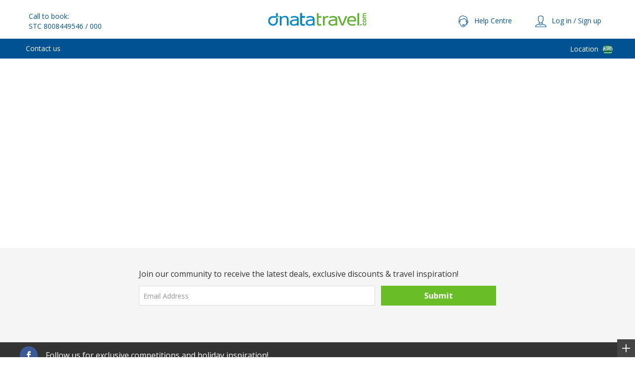

--- FILE ---
content_type: text/html; charset=utf-8
request_url: https://www.dnatatravel.com.sa/v2/partials/home/directivetemplate?type=RefreshView&cultureCode=en-tt&domainId=35&device=Desktop&isAgent=false&udp=000&tempver=1.3.71_12514
body_size: 533
content:

<div>
    <div class="refreshView" ng-show="rv.showWarning === true">
        <div class="content">
            <div class="inner">
                <h2>Please refresh this page</h2>

                <p>This page is not showing your most up to date flight and/or hotel selection.

You have made an update to your flight and/or hotel selection on another page.</p>

                <a class="sc-c-button sc-c-button--primary" ng-click="rv.refreshPage()">Refresh</a>
            </div>
        </div>
    </div>
</div>



--- FILE ---
content_type: text/html; charset=utf-8
request_url: https://www.dnatatravel.com.sa/v2/partials/home/directivetemplate?type=newsletterbanner&cultureCode=en-tt&domainId=35&device=Desktop&isAgent=false&udp=000&tempver=1.3.71_12514
body_size: 373
content:

<div class="newsletter-banner" ng-hide="nb.hide" ng-if="nb.if">
    <div class="sc-c-container sc-c-container--gutters-x">
        <div class="sign-up-text" ng-transclude></div>
        <newsletter-sign-up></newsletter-sign-up>
        <a class="close-button" href="#" ng-click="nb.close()">
            <i class="icon-close"></i>
        </a>
    </div>
</div>


--- FILE ---
content_type: text/html; charset=utf-8
request_url: https://www.dnatatravel.com.sa/v2/partials/home/directivetemplate?type=accountmenu&cultureCode=en-tt&domainId=35&device=Desktop&isAgent=false&udp=000&tempver=1.3.71_12514
body_size: 1732
content:



<ul class="nav-list account-menu" resource-strings='{&quot;DASHBOARDRESOURCE_MYBOOKINGS&quot;:&quot;My Bookings&quot;,&quot;DASHBOARDRESOURCE_MYBOOKING&quot;:&quot;My Booking&quot;,&quot;DASHBOARDRESOURCE_CURRENTBOOKINGS&quot;:&quot;Current Bookings&quot;,&quot;DASHBOARDRESOURCE_PREVIOUSBOOKINGS&quot;:&quot;Previous Bookings&quot;,&quot;DASHBOARDRESOURCE_MYREVIEWES&quot;:&quot;My Reviews&quot;,&quot;DASHBOARDRESOURCE_MYSETTINGS&quot;:&quot;My Settings&quot;,&quot;DASHBOARDRESOURCE_MYSUPPORT&quot;:&quot;My Support&quot;,&quot;NOTIDUEHOTEL&quot;:&quot;&lt;p&gt;&lt;strong&gt;Payment due&lt;/strong&gt; You need to pay &lt;em&gt;{0}&lt;/em&gt; for your &lt;em&gt;Accommodation in {1}&lt;/em&gt; {2}&lt;/p&gt;\r\n\r\n&quot;,&quot;NOTIOVERDUEHOTEL&quot;:&quot;&lt;p&gt;&lt;strong&gt;Payment Overdue&lt;/strong&gt; Payment of &lt;em&gt;{0}&lt;/em&gt; for your &lt;em&gt;Accommodation in {1}&lt;/em&gt; is overdue. Please pay now or your booking may be cancelled.&lt;/p&gt;\r\n\r\n&quot;,&quot;NOTIDUEFLIGHT&quot;:&quot;&lt;p&gt;&lt;strong&gt;Payment due&lt;/strong&gt; You need to pay &lt;em&gt;{0}&lt;/em&gt; for your &lt;em&gt;Flight to {1}&lt;/em&gt; {2}&lt;/p&gt;\r\n\r\n&quot;,&quot;NOTIOVERDUEFLIGHT&quot;:&quot;&lt;p&gt;&lt;strong&gt;Payment Overdue&lt;/strong&gt; Payment of &lt;em&gt;{0}&lt;/em&gt; for your &lt;em&gt;Flight to {1}&lt;/em&gt; is overdue. Please pay now or your booking may be cancelled.&lt;/p&gt;\r\n\r\n&quot;,&quot;NOTIDUETRANSFER&quot;:&quot;&lt;p&gt;&lt;strong&gt;Payment due&lt;/strong&gt; You need to pay &lt;em&gt;{0}&lt;/em&gt; for your &lt;em&gt;Transfer in {1}&lt;/em&gt; {2}&lt;/p&gt;\r\n\r\n&quot;,&quot;NOTIOVERDUETRANSFER&quot;:&quot;&lt;p&gt;&lt;strong&gt;Payment Overdue&lt;/strong&gt; Payment of &lt;em&gt;{0}&lt;/em&gt; for your &lt;em&gt;Transfer in {1}&lt;/em&gt; is overdue. Please pay now or your booking may be cancelled.&lt;/p&gt;\r\n\r\n&quot;,&quot;NOTICSRCHANGE&quot;:&quot;&lt;p&gt;&lt;strong&gt;{0} change&lt;/strong&gt;- There have been changes to your &lt;em&gt;{0} booking to {1}&lt;/em&gt;. Please read and review the changes.&lt;/p&gt;\r\n\r\n&quot;,&quot;NOTICSR&quot;:&quot;&lt;p&gt;&lt;strong&gt;New Message&lt;/strong&gt; {0} has added a question regarding your &lt;em&gt;{1} booking to {2}&lt;/em&gt;.&lt;/p&gt;\r\n\r\n&quot;,&quot;NOTIAPI&quot;:&quot;&lt;p&gt;&lt;strong&gt;Advance Passenger Information&lt;/strong&gt;- please provide passenger and passport details for your flight to &lt;em&gt;{0}&lt;/em&gt;.&lt;/p&gt;\r\n\r\n&quot;,&quot;NOTIREVIEW&quot;:&quot;&lt;p&gt;&lt;strong&gt;Have your say!&lt;/strong&gt; - Tell us about your recent stay in &lt;em&gt;{0}&lt;/em&gt;.&lt;/p&gt;\r\n\r\n&quot;,&quot;NOTICREATEPROFILE&quot;:&quot;&lt;p&gt;####Create a Profile\r\nTell us a bit about yourself so we can personalise your experience.&lt;/p&gt;\r\n\r\n&quot;,&quot;NOTICSRCHANGE_ACTION&quot;:&quot;Read changes&quot;,&quot;NOTICSR_ACTION&quot;:&quot;Read question&quot;,&quot;NOTIPAYMENT_DUE_ACTION&quot;:&quot;Pay Balance&quot;,&quot;NOTIAPI_ACTION&quot;:&quot;Add details&quot;,&quot;NOTIREVIEW_ACTION&quot;:&quot;Add review&quot;,&quot;NOTICREATEPROFILE_ACTION&quot;:&quot;NOTICREATEPROFILE_ACTION&quot;,&quot;DAYSWITHIN&quot;:&quot;within {0} days&quot;,&quot;TOMORROW&quot;:&quot;tomorrow&quot;,&quot;TODAY&quot;:&quot;today&quot;,&quot;MANAGEFLIGHT&quot;:&quot;Flight&quot;,&quot;MANAGEYOURBOOKING&quot;:&quot;Manage Your Booking&quot;,&quot;MANAGEACCOMODATION&quot;:&quot;Accommodation&quot;,&quot;MANAGETRANSFER&quot;:&quot;Transfer&quot;,&quot;MANAGEPARKING&quot;:&quot;Airport Parking&quot;,&quot;MANAGETICKETS&quot;:&quot;Attraction Tickets&quot;,&quot;MANAGECARHIRE&quot;:&quot;Car Hire&quot;,&quot;MANAGEHOLIDAY&quot;:&quot;Holiday - Flight &amp; Hotel&quot;,&quot;MANAGEPACKAGE&quot;:&quot;Package Holidays&quot;,&quot;MANAGEINSURANCE&quot;:&quot;Travel Insurance&quot;,&quot;MANAGEMARHARBA&quot;:&quot;Marhaba&quot;}'>
    <li ng-show="!user.SignedIn && !user.AnonSignedIn">
        <div class="sc-c-masthead-section">
            <div class="sc-c-masthead-section__container">
                    <account-sign-in path="signin" class="sc-c-masthead-section__link sign-in">
                        <sc-svg-inline
                            class="sc-c-masthead-section__icon"
                            name="account"
                            svg-width="48"
                            svg-height="48">
                        </sc-svg-inline>
                        <span class="sc-c-masthead-section__caption sc-c-masthead-section__caption--long label">Log in / Sign up</span>
                        <span class="sc-c-masthead-section__caption sc-c-masthead-section__caption--short label">Sign in</span>
                    </account-sign-in>
            </div>
        </div>
    </li>
    <li ng-show="user.SignedIn || user.AnonSignedIn" class="has-sub-menu"
        ng-class="{open: showDashboardMenu}"
        ng-mouseenter="subMenuTriggerMouseenter($event, 'showDashboardMenu')"
        ng-mouseleave="subMenuTriggerMouseleave($event, 'showDashboardMenu')">
        <div class="sc-c-masthead-section">
            <div class="sc-c-masthead-section__container">
                <a class="sc-c-masthead-section__link sc-c-masthead-section__link--signed-in-user signed-in-user"
                    href="#"
                    ng-click="subMenuTriggerClick($event, 'showDashboardMenu')">
                    <sc-svg-inline
                        class="sc-c-masthead-section__icon"
                        name="account"
                        svg-width="48"
                        svg-height="48">
                    </sc-svg-inline>
                    <span class="sc-c-masthead-section__caption"
                          data-cs-mask>{{userName()}}</span>
                </a>
            </div>
        </div>

        <div class="dashboard drop-panel">
            <ul class="sub-nav-list" ng-show="user.SignedIn">
                <li>
                    <a ng-click="toManage()">My Bookings</a>
                </li>

                <li>
                    <a ng-click="dashboardLinkClick()" href="dashboard/settings">My Settings</a>
                </li>
                <li>
                    <a href="#" ng-click="signOut()">Sign Out</a>
                </li>
            </ul>
            <ul class="sub-nav-list" ng-show="user.AnonSignedIn && !user.SignedIn">
                <li>
                    <account-sign-in path="signin" class="sign-in">
                        Sign into account
                    </account-sign-in>
                </li>
                <li>
                    <a ng-click="toManage()">Manage booking</a>
                </li>
                <li>
                    <a href="#" ng-click="signOut()">Sign Out</a>
                </li>
            </ul>
        </div>

    </li>
    <li ng-show="user.SignedIn || user.AnonSignedIn" ng-if="alerts.length > 0" class="has-sub-menu"
        ng-class="{open: showNotifications}"
        ng-mouseenter="subMenuTriggerMouseenter($event, 'showNotifications')"
        ng-mouseleave="subMenuTriggerMouseleave($event, 'showNotifications')">

        <a href="#" class="account-notifications"
           ng-click="subMenuTriggerClick($event, 'showNotifications')">
            <span class="notification-alert">{{alerts.length}}</span>
        </a>

        <div class="notifications-list drop-panel">
            <h4 class="header">Notifications</h4>
            <ul class="sub-nav-list">
                <li ng-repeat="alert in alerts">
                    <a ng-click="notificationClicked(alert)" ng-bind-html="formatNotification(alert)"></a>
                </li>
            </ul>
        </div>

    </li>
</ul>


--- FILE ---
content_type: text/html; charset=utf-8
request_url: https://www.dnatatravel.com.sa/v2/partials/home/directivetemplate?type=LanguageSwitcher&cultureCode=en-tt&domainId=35&device=Desktop&isAgent=false&udp=000&tempver=1.3.71_12514
body_size: 420
content:
<div class="lang-switcher">
    <div class="sc-c-menubar__lang-switcher-trigger" ng-class="{'sc-c-menubar__lang-switcher-trigger--active' : ls.menu}">
        <button class="sc-c-menubar__lang-switcher-label" ng-click="ls.toggle()" ng-if="ls.enabled">Location</button>
        <div ng-click="ls.toggle()" class="domain-flag"></div>
    </div>
    <div class="sc-c-menubar__lang-switcher-dropdown" ng-class="{'sc-c-menubar__lang-switcher-dropdown--active' : ls.menu}" ng-if="ls.enabled && (ls.isRegionEnabled('SA') || ls.isRegionEnabled('AE'))" >
        <ul class="location uae" ng-if="ls.isRegionEnabled('AE')">
            <li class="language rtl">
                <a ng-href=""
                   ng-click="ls.setLanguage('ar-AE', '34')">العربية</a>
            </li>
            <li class="language ltr">
                <a href=""
                   ng-click="ls.setLanguage('en-BZ', '34')">English</a>
            </li>
        </ul>
        <ul class="location saudi" ng-if="ls.isRegionEnabled('SA')">
            <li class="language rtl">
                <a ng-href=""
                   ng-click="ls.setLanguage('ar-SA', '35')">العربية</a>
            </li>
            <li class="language ltr">
                <a ng-href=""
                   ng-click="ls.setLanguage('en-TT', '35')">English</a>
            </li>
        </ul>
    </div>
</div>


--- FILE ---
content_type: text/html; charset=utf-8
request_url: https://www.dnatatravel.com.sa/v2/partials/home/directivetemplate?type=mailinglistsignup&cultureCode=en-tt&domainId=35&device=Desktop&isAgent=false&udp=000&tempver=1.3.71_12514
body_size: 746
content:

<section class="sc-c-signup-bar">
    <div class="sc-c-signup-bar__content">

        <div class="">
            <div class="sc-c-signup-bar__form sc-c-container sc-c-container--gutters-x">

                <form ng-class="{'sc-c-signup-bar--fade-out': msu.success, 'sc-c-signup-bar--fade-in': !msu.success}"
                      name="mailingListForm"
                      role="form"
                      ng-submit="mailingListForm.$valid && msu.submit()"
                      novalidate>

                    <label class="sc-c-signup-bar__prompt" for="sign-up-email">
                        Join our community to receive the latest deals, exclusive discounts & travel inspiration!
                    </label>

                    <div class="sc-o-field-row">
                        <div class="sc-o-field-col sc-o-field-col--two-thirds">
                            <input type="email"
                                   name="email"
                                   id="sign-up-email"
                                   placeholder="Email Address"
                            ng-model="msu.email"
                            ng-pattern="msu.emailPattern"
                            required />
                            <div class="sc-c-signup-bar__validation-message">
                                <div ng-show="(mailingListForm.email.$touched || mailingListForm.$submitted) && !msu.error">
                                    <div ng-show="mailingListForm.email.$error.required">Please enter your email address</div>
                                    <div ng-show="mailingListForm.email.$error.pattern">Please enter a valid email address</div>
                                </div>
                                <div ng-show="msu.error">Something went wrong! Please try again later.</div>
                            </div>
                        </div>
                        <div class="sc-o-field-col sc-o-field-col--one-third">
                            <button type="submit" class="sc-c-button sc-c-button--accent">Submit</button>
                        </div>
                    </div>

                </form>

            </div>


            <div class="sc-c-signup-bar__success" ng-class="{'sc-c-signup-bar--fade-in': msu.success, 'sc-c-signup-bar--fade-out': !msu.success}">
                <div class="sc-c-signup-bar__success-panel">
                    <div class="u-text--centered">
                        <div class="sc-o-heading sc-o-heading--s u-text--success">Great! You’re now signed up to our emails</div>
                    </div>
                </div>
            </div>
        </div>


    </div>
</section>



--- FILE ---
content_type: text/html; charset=utf-8
request_url: https://www.dnatatravel.com.sa/v2/partials/home/directivetemplate?type=FooterToolbar&cultureCode=en-tt&domainId=35&device=Desktop&isAgent=false&udp=000&tempver=1.3.71_12514
body_size: 870
content:

<div ng-hide="rc.hideFooterToolBar">
    <div ng-hide="searching || hide" class="footer-toolbar" ng-class="{'open' : open}" resource-strings='{&quot;SHORTLIST&quot;:&quot;Shortlist&quot;,&quot;RECENTHOTELS&quot;:&quot;Recent Hotels&quot;,&quot;NOSHORTLISTEDHOTELS&quot;:&quot;Your hotel shortlist is empty!&quot;,&quot;NORECENTHOTELS&quot;:&quot;You do not have any recently viewed hotels.&quot;,&quot;FLIGHTS&quot;:&quot;Flights&quot;,&quot;HOLIDAYS&quot;:&quot;Holidays&quot;,&quot;HOTELS&quot;:&quot;Hotels&quot;,&quot;TRANSFERS&quot;:&quot;Transfers&quot;,&quot;AIRPORTPARKING&quot;:&quot;Airport Parking&quot;,&quot;RECENTSEARCHES&quot;:&quot;Recent Searches&quot;,&quot;NORECENTSEARCHES&quot;:&quot;You do not have any recent searches&quot;}'>
        <ul class="sections">

            <li ng-repeat="section in sections" ng-class="sectionClass($index)" class="section">
                <a href="#" ng-click="toggleSection($index)" class="toggle">
                    <i class="section-icon icon-{{section.icon}}"></i>
                    <div class="caption">{{section.title}}</div>
                    <div ng-if="section.showCount" class="count">{{section.count}}</div>
                    <div class="pointer"></div>
                </a>
                <div class="content">
                    
                    <div class="viewport" ng-hide="section.count === 0">
                        <ul footer-carousel="section" ng-hide="section.count === 0" class="clearfix {{section.identifier}}">
                            <li class="animate-fade-out animate-fade" ng-include="section.template" ng-show="!item.new"></li>
                        </ul>
                        <button class="slick-prev visible"></button>
                        <button class="slick-next visible"></button>
                    </div>
                    <div class="no-items" ng-show="section.count === 0">{{section.emptyPrompt}}</div>
                </div>
            </li>

            
            <li ng-if="attractionsBasketCount > 0">
                <div class="toolbar-attractions-basket">
                    <div class="caption">Attractions Basket</div>
                    <div class="count">{{attractionsBasketCount}}</div>
                    <div class="price">{{attractionsBasketTotal | roundedCurrency}}</div>
                    <a class="sc-c-button sc-c-button--accent" href="attractions/basket">
                        View Basket
                    </a>
                </div>
            </li>

        </ul>
        <a href="#" class="toggle-btn" ng-click="toggleBar()">
            <i class="icon-close"></i>
            <i class="icon-plus"></i>
        </a>
    </div>
</div>


--- FILE ---
content_type: text/html; charset=utf-8
request_url: https://www.dnatatravel.com.sa/v2/cms/component/667a60c1-e8c7-480c-87b7-a39f1b9c16c2/home%20page%20menu%202?cultureCode=en-tt&domainId=35&device=Desktop&isAgent=false&udp=000
body_size: 262
content:
<sc-menubar
    label="Main Menu">



<sc-menubar-item
    label="Contact us
"
    url="https://www.dnatatravel.com.sa/v2/store-locations"
    target=""
    has-megamenu="false"
    tracking-path="Contact us">
</sc-menubar-item>
</sc-menubar>





--- FILE ---
content_type: text/html; charset=utf-8
request_url: https://www.dnatatravel.com.sa/v2/cms/page/holidays/offers/family-deals/latest-holidays?cultureCode=en-tt&domainId=35&device=Desktop&isAgent=false&udp=000
body_size: 52
content:
<pre style="display:none">No Component Found</pre>


--- FILE ---
content_type: text/html; charset=utf-8
request_url: https://www.dnatatravel.com.sa/v2/partials/home/directivetemplate?type=newslettersignup&cultureCode=en-tt&domainId=35&device=Desktop&isAgent=false&udp=000&tempver=1.3.71_12514
body_size: 956
content:

<form name="newsletterSignUp"
      ng-submit="newsletterSignUp.email.$valid && nsu.submit(nsu.email)"
      novalidate>

    <ul class="sign-up-feedback sign-up-success flash-message success-message"
        ng-show="nsu.success">
        <li>You have been successfully registered!</li>
    </ul>

    <ul class="sign-up-feedback sign-up-error flash-message error-message"
        ng-show="newsletterSignUp.$invalid && newsletterSignUp.email.$touched">
        <li>must be a valid email address</li>
    </ul>

    <ul class="sign-up-feedback sign-up-error flash-message error-message"
        ng-show="nsu.error">
        <li>Registration has been unsuccessful. Please try again later.</li>
    </ul>

  <span class="spacer"></span>
  <input type="email" placeholder="Email Address" ng-model="nsu.email" name="email" ng-change="nsu.change()" required>
  <button class="sc-c-button sc-c-button--accent">Sign up</button>

</form>


--- FILE ---
content_type: text/css
request_url: https://www.dnatatravel.com.sa/v2/build/css/Desktop/dnatatravel.com.sc.css?ver=1.3.71_12514
body_size: 94453
content:
/*! normalize.css v5.0.0 | MIT License | github.com/necolas/normalize.css */@import url(https://fonts.googleapis.com/css?family=Open+Sans:400,400i,700,700i&display=swap);html{font-family:sans-serif;line-height:1.15;-ms-text-size-adjust:100%;-webkit-text-size-adjust:100%;-webkit-tap-highlight-color:transparent;box-sizing:border-box;height:100%}article,aside,details,figcaption,figure,footer,header,main,menu,nav,section{display:block}h1{margin:.67em 0}figure{margin:1em 40px}code,kbd,pre,samp{font-family:monospace,monospace;font-size:1em}a{background-color:transparent;-webkit-text-decoration-skip:objects;color:#0088CE;text-decoration:none;outline:0}a:active,a:hover{outline-width:0}abbr[title]{border-bottom:none;text-decoration:underline;text-decoration:underline dotted}b,strong{font-weight:bolder}dfn{font-style:italic}mark{background-color:#ff0;color:#000}sub,sup{font-size:75%;line-height:0;position:relative;vertical-align:baseline}sub{bottom:-.25em}sup{top:-.5em}audio,canvas,video{display:inline-block}audio:not([controls]){display:none;height:0}img{border-style:none}svg:not(:root){overflow:hidden}button,input,optgroup,select,textarea{font-family:sans-serif;font-size:100%;line-height:1.15;margin:0}button,input{overflow:visible}button,select{text-transform:none}[type=reset],[type=submit],button,html [type=button]{-webkit-appearance:button}[type=button]::-moz-focus-inner,[type=reset]::-moz-focus-inner,[type=submit]::-moz-focus-inner,button::-moz-focus-inner{border-style:none;padding:0}[type=button]:-moz-focusring,[type=reset]:-moz-focusring,[type=submit]:-moz-focusring,button:-moz-focusring{outline:ButtonText dotted 1px}fieldset{border:1px solid silver;margin:0;padding:0;min-width:0;border:0}legend{box-sizing:border-box;color:inherit;display:table;max-width:100%;padding:0;white-space:normal}progress{display:inline-block;vertical-align:baseline}textarea{overflow:auto}[type=checkbox],[type=radio]{box-sizing:border-box;padding:0}[type=number]::-webkit-inner-spin-button,[type=number]::-webkit-outer-spin-button{height:auto}[type=search]{-webkit-appearance:textfield;outline-offset:-2px}[type=search]::-webkit-search-cancel-button,[type=search]::-webkit-search-decoration{-webkit-appearance:none}::-webkit-file-upload-button{-webkit-appearance:button;font:inherit}summary{display:list-item}[hidden],template{display:none}*,::after,::before{box-sizing:inherit}body{margin:0;font-size:14px;font-size:16px;font-family:"Open Sans",Arial,sans-serif;font-weight:400;background-color:#FFF;color:#333;line-height:1.5;text-rendering:geometricPrecision;position:relative;min-height:100%}[tabindex="-1"]:focus{outline:0!important}h1,h2,h3,h4,h5,h6{font-size:1.25rem;font-family:FSJoeyBold,"Open Sans",Arial,sans-serif;font-weight:400;color:#0088CE;padding:0;margin:0}p{padding:0;margin-top:0;margin-bottom:0}ol,ul{list-style:none;margin:0;padding:0}a:focus,a:hover{text-decoration:underline;cursor:pointer}img,svg{vertical-align:middle}[role=button]{cursor:pointer}[role=button],a,area,button,input,label,select,summary,textarea{-ms-touch-action:manipulation;touch-action:manipulation}table{border-collapse:collapse;width:100%}[dir=ltr] th{text-align:left}[dir=rtl] th{text-align:right}label{display:inline-block}button,input,select,textarea{font-family:"Open Sans",Arial,sans-serif;font-weight:400;line-height:inherit}input[type=password].non-reveal::-ms-reveal{display:none}input:-moz-placeholder,input::-moz-placeholder{color:#969696;opacity:1}input:-ms-input-placeholder{color:#969696}input::-webkit-input-placeholder{color:#969696}input::-ms-clear{display:none}[hidden]{display:none!important}button{-webkit-appearance:none;-moz-appearance:none;appearance:none;outline:0;border:none;padding:0;background-color:transparent}hr{box-sizing:content-box;height:0;overflow:visible;border-style:none;border-width:0}.small,small{font-size:14px}.strong,strong{font-family:"Open Sans",Arial,sans-serif;font-weight:700}.sc-c-app-header{height:56px;background-color:#FFF;display:-webkit-box;display:-webkit-flex;display:-ms-flexbox;display:flex;-webkit-box-align:center;-webkit-align-items:center;-ms-flex-align:center;align-items:center;padding-left:20px;padding-right:20px}@media (min-width:1024px){.sc-c-app-header{padding-left:20px;padding-right:20px}}@media (min-width:1280px){.sc-c-app-header{padding-left:24px;padding-right:24px}}@media (min-width:1440px){.sc-c-app-header{padding-left:24px;padding-right:24px}}.sc-c-app-header--primary{background-color:#0088CE;color:#FFF}.sc-c-app-header--transparent{background-color:transparent;color:#FFF}.sc-c-app-header--elevated{box-shadow:0 2px 4px -1px rgba(0,0,0,.2),0 4px 5px 0 rgba(0,0,0,.14),0 1px 10px 0 rgba(0,0,0,.12);z-index:1}.sc-c-avatar{width:30px;height:30px;display:inline-block;background-color:#F6F5F5;border-radius:50%;overflow:hidden}.sc-c-avatar__img{width:100%;height:100%;text-align:center;object-fit:cover}.sc-c-badge{font-family:"Open Sans",Arial,sans-serif;font-weight:700;display:-webkit-inline-box;display:-webkit-inline-flex;display:-ms-inline-flexbox;display:inline-flex;-webkit-box-align:center;-webkit-align-items:center;-ms-flex-align:center;align-items:center;-webkit-box-pack:center;-webkit-justify-content:center;-ms-flex-pack:center;justify-content:center;outline:0;color:#FFF;background-color:#005293;width:40px;height:30px;font-size:16px}.sc-c-badge.sc-c-badge--round{width:30px;border-radius:50%}.sc-c-badge-container .sc-c-badge{bottom:-9px}[dir=ltr] .sc-c-badge-container .sc-c-badge{right:-9px}[dir=rtl] .sc-c-badge-container .sc-c-badge{left:-9px}.sc-c-badge .sc-c-badge__icon{width:16px;height:16px}a.sc-c-badge{text-decoration:none}.sc-c-badge__icon{fill:currentColor}.sc-c-badge--success{color:#FFF;background-color:#393}.sc-c-badge--error{color:#FFF;background-color:#C33}.sc-c-badge--primary{color:#FFF;background-color:#0088CE}.sc-c-badge--secondary{color:#FFF;background-color:#005293}.sc-c-badge--tertiary{color:#FFF;background-color:#193968}.sc-c-badge--xs{width:16px;height:12px;font-size:8px}.sc-c-badge--xs.sc-c-badge--round{width:12px;border-radius:50%}.sc-c-badge-container .sc-c-badge--xs{bottom:-4px}[dir=ltr] .sc-c-badge-container .sc-c-badge--xs{right:-4px}[dir=rtl] .sc-c-badge-container .sc-c-badge--xs{left:-4px}.sc-c-badge--xs .sc-c-badge__icon{width:8px;height:8px}.sc-c-badge--s{width:30px;height:20px;font-size:12px}.sc-c-badge--s.sc-c-badge--round{width:20px;border-radius:50%}.sc-c-badge-container .sc-c-badge--s{bottom:-6px}[dir=ltr] .sc-c-badge-container .sc-c-badge--s{right:-6px}[dir=rtl] .sc-c-badge-container .sc-c-badge--s{left:-6px}.sc-c-badge--s .sc-c-badge__icon{width:16px;height:16px}.sc-c-badge--l{width:52px;height:37px;font-size:20px}.sc-c-badge--l.sc-c-badge--round{width:37px;border-radius:50%}.sc-c-badge-container .sc-c-badge--l{bottom:-11px}[dir=ltr] .sc-c-badge-container .sc-c-badge--l{right:-11px}[dir=rtl] .sc-c-badge-container .sc-c-badge--l{left:-11px}.sc-c-badge--l .sc-c-badge__icon{width:20px;height:20px}.sc-c-badge--xl{width:80px;height:60px;font-size:30px}.sc-c-badge--xl.sc-c-badge--round{width:60px;border-radius:50%}.sc-c-badge-container .sc-c-badge--xl{bottom:-18px}[dir=ltr] .sc-c-badge-container .sc-c-badge--xl{right:-18px}[dir=rtl] .sc-c-badge-container .sc-c-badge--xl{left:-18px}.sc-c-badge--xl .sc-c-badge__icon{width:32px;height:32px}.sc-c-badge-container{display:-webkit-inline-box;display:-webkit-inline-flex;display:-ms-inline-flexbox;display:inline-flex;position:relative;-webkit-box-pack:center;-webkit-justify-content:center;-ms-flex-pack:center;justify-content:center;-webkit-box-align:center;-webkit-align-items:center;-ms-flex-align:center;align-items:center}.sc-c-badge-container .sc-c-badge{position:absolute;z-index:1}.sc-c-badge-message{position:relative;display:-webkit-inline-box;display:-webkit-inline-flex;display:-ms-inline-flexbox;display:inline-flex;-webkit-box-pack:center;-webkit-justify-content:center;-ms-flex-pack:center;justify-content:center;-webkit-box-align:center;-webkit-align-items:center;-ms-flex-align:center;align-items:center;margin:50px}.sc-c-badge-message__badge{-webkit-flex-shrink:0;-ms-flex-negative:0;flex-shrink:0}.sc-c-badge-message__message{display:inline-block;text-align:center}[dir=ltr] .sc-c-badge-message__message{margin-left:20px}[dir=rtl] .sc-c-badge-message__message{margin-right:20px}.sc-c-breadcrumb-scroller{overflow-x:auto;overflow-y:hidden;white-space:nowrap;border-top:1px solid #DDD;margin-left:-20px;margin-right:-20px;padding-left:20px;padding-right:20px;padding-top:16px}.sc-c-breadcrumb-scroller::-webkit-scrollbar{display:none}@media (min-width:1024px){.sc-c-breadcrumb-scroller{margin-left:-20px;margin-right:-20px;padding-left:20px;padding-right:20px;padding-top:16px}}@media (min-width:1280px){.sc-c-breadcrumb-scroller{margin-left:-24px;margin-right:-24px;padding-left:24px;padding-right:24px;padding-top:19.2px}}@media (min-width:1440px){.sc-c-breadcrumb-scroller{margin-left:-24px;margin-right:-24px;padding-left:24px;padding-right:24px;padding-top:19.2px}}.sc-c-breadcrumb{line-height:1}.sc-c-breadcrumb__item{display:inline}.sc-c-breadcrumb__item+.sc-c-breadcrumb__item:before{content:"";display:inline-block;color:#969696;vertical-align:middle;margin:0 8px;width:12px;height:12px;-webkit-mask-image:url(/build/fonts/sandcastle-icons/svgs/chevron-right.svg);mask-image:url(/build/fonts/sandcastle-icons/svgs/chevron-right.svg);-webkit-mask-size:100%;mask-size:100%;-webkit-mask-position:50% 50%;mask-position:50% 50%;-webkit-mask-repeat:no-repeat;mask-repeat:no-repeat;background-color:#969696}[dir=rtl] .sc-c-breadcrumb__item+.sc-c-breadcrumb__item:before{display:inline-block;-webkit-transform:scaleX(-1);-ms-transform:scaleX(-1);transform:scaleX(-1)}.sc-c-breadcrumb__item:last-child{margin-right:20px}.sc-c-breadcrumb__link{color:#969696;font-size:12px;text-transform:uppercase}.sc-c-breadcrumb__link.is-active{color:#005293}.sc-c-button{font-family:"Open Sans",Arial,sans-serif;font-weight:700;display:-webkit-inline-box;display:-webkit-inline-flex;display:-ms-inline-flexbox;display:inline-flex;-webkit-box-align:center;-webkit-align-items:center;-ms-flex-align:center;align-items:center;-webkit-box-pack:center;-webkit-justify-content:center;-ms-flex-pack:center;justify-content:center;position:relative;text-align:center;vertical-align:middle;padding:0 20px;-webkit-user-select:none;-moz-user-select:none;-ms-user-select:none;user-select:none;-ms-touch-action:manipulation;touch-action:manipulation;background-image:none;-webkit-appearance:none;margin-bottom:0;-webkit-transition:color 150ms cubic-bezier(.4,0,.2,1),background-color 150ms cubic-bezier(.4,0,.2,1),border-color 150ms cubic-bezier(.4,0,.2,1);transition:color 150ms cubic-bezier(.4,0,.2,1),background-color 150ms cubic-bezier(.4,0,.2,1),border-color 150ms cubic-bezier(.4,0,.2,1);white-space:nowrap;cursor:pointer;border:1px solid transparent;line-height:1.5;font-size:16px;height:40px;color:#FFF;background-color:#005293}.sc-c-button i.sc-c-button__icon{font-size:16px}.sc-c-button svg.sc-c-button__icon{width:16px;height:16px}.sc-c-button:not([disabled]):hover{background-color:#004c89}.sc-c-button:not([disabled]):focus{background-color:#00477f}.sc-c-button:not([disabled]):active{background-color:#004174}.sc-c-button.sc-c-button--hollow{color:#FFF;border-color:#005293;background-color:rgba(255,255,255,0)}.sc-c-button.sc-c-button--hollow:hover{background-color:rgba(255,255,255,.02)}.sc-c-button.sc-c-button--hollow:focus{background-color:rgba(255,255,255,.04)}.sc-c-button.sc-c-button--hollow:active{background-color:rgba(255,255,255,.06)}.sc-c-button:focus,.sc-c-button:hover{text-decoration:none;outline:0}.sc-c-button[disabled]{cursor:not-allowed}.sc-c-button[disabled]:not(.is-busy){opacity:.4}.sc-c-button__icon{display:inline-block;color:inherit}svg.sc-c-button__icon{fill:currentColor}.sc-c-button__label{-webkit-box-flex:1;-webkit-flex:1 1 auto;-ms-flex:1 1 auto;flex:1 1 auto;text-overflow:ellipsis;overflow:hidden;white-space:nowrap}.sc-c-throbber.sc-c-button__throbber{color:currentColor}[dir=ltr] .sc-c-button__label:not(:only-child){text-align:left}[dir=rtl] .sc-c-button__label:not(:only-child){text-align:right}.sc-c-button__icon,.sc-c-button__throbber{-webkit-flex-shrink:0;-ms-flex-negative:0;flex-shrink:0}[dir=ltr] .sc-c-button__icon:not(:first-child),[dir=ltr] .sc-c-button__throbber:not(:first-child){margin-left:20px}[dir=ltr] .sc-c-button__icon:not(:last-child),[dir=ltr] .sc-c-button__throbber:not(:last-child),[dir=rtl] .sc-c-button__icon:not(:first-child),[dir=rtl] .sc-c-button__throbber:not(:first-child){margin-right:20px}[dir=rtl] .sc-c-button__icon:not(:last-child),[dir=rtl] .sc-c-button__throbber:not(:last-child){margin-left:20px}[dir=ltr] .sc-c-button:not(.sc-c-button--block)+.sc-c-button:not(.sc-c-button--block){margin-left:16px}[dir=rtl] .sc-c-button:not(.sc-c-button--block)+.sc-c-button:not(.sc-c-button--block){margin-right:16px}.sc-c-button--accent{color:#FFF;background-color:#69BE28}.sc-c-button--accent:not([disabled]):hover{background-color:#64b626}.sc-c-button--accent:not([disabled]):focus{background-color:#60ad24}.sc-c-button--accent:not([disabled]):active{background-color:#5ba523}.sc-c-button--accent.sc-c-button--hollow{color:#69BE28;border-color:#69BE28;background-color:rgba(105,190,40,0)}.sc-c-button--accent.sc-c-button--hollow:hover{background-color:rgba(105,190,40,.02)}.sc-c-button--accent.sc-c-button--hollow:focus{background-color:rgba(105,190,40,.04)}.sc-c-button--accent.sc-c-button--hollow:active{background-color:rgba(105,190,40,.06)}.sc-c-button--primary{color:#FFF;background-color:#0088CE}.sc-c-button--primary:not([disabled]):hover{background-color:#0081c4}.sc-c-button--primary:not([disabled]):focus{background-color:#007bba}.sc-c-button--primary:not([disabled]):active{background-color:#0074af}.sc-c-button--primary.sc-c-button--hollow{color:#0088CE;border-color:#0088CE;background-color:rgba(0,136,206,0)}.sc-c-button--primary.sc-c-button--hollow:hover{background-color:rgba(0,136,206,.02)}.sc-c-button--primary.sc-c-button--hollow:focus{background-color:rgba(0,136,206,.04)}.sc-c-button--primary.sc-c-button--hollow:active{background-color:rgba(0,136,206,.06)}.sc-c-button--secondary{color:#FFF;background-color:#005293}.sc-c-button--secondary:not([disabled]):hover{background-color:#004c89}.sc-c-button--secondary:not([disabled]):focus{background-color:#00477f}.sc-c-button--secondary:not([disabled]):active{background-color:#004174}.sc-c-button--secondary.sc-c-button--hollow{color:#005293;border-color:#005293;background-color:rgba(0,82,147,0)}.sc-c-button--secondary.sc-c-button--hollow:hover{background-color:rgba(0,82,147,.02)}.sc-c-button--secondary.sc-c-button--hollow:focus{background-color:rgba(0,82,147,.04)}.sc-c-button--secondary.sc-c-button--hollow:active{background-color:rgba(0,82,147,.06)}.sc-c-button--white{color:#333;background-color:#FFF}.sc-c-button--white:not([disabled]):hover{background-color:#fafafa}.sc-c-button--white:not([disabled]):focus{background-color:#f5f5f5}.sc-c-button--white:not([disabled]):active{background-color:#f0f0f0}.sc-c-button--white.sc-c-button--hollow{color:#FFF;border-color:#FFF;background-color:rgba(255,255,255,0)}.sc-c-button--white.sc-c-button--hollow:hover{background-color:rgba(255,255,255,.02)}.sc-c-button--white.sc-c-button--hollow:focus{background-color:rgba(255,255,255,.04)}.sc-c-button--white.sc-c-button--hollow:active{background-color:rgba(255,255,255,.06)}.sc-c-button--facebook{color:#FFF;background-color:#3B5998}.sc-c-button--facebook:not([disabled]):hover{background-color:#385591}.sc-c-button--facebook:not([disabled]):focus{background-color:#355089}.sc-c-button--facebook:not([disabled]):active{background-color:#324c82}.sc-c-button--twitter{color:#FFF;background-color:#55ACEE}.sc-c-button--twitter:not([disabled]):hover{background-color:#4ca7ed}.sc-c-button--twitter:not([disabled]):focus{background-color:#42a3ec}.sc-c-button--twitter:not([disabled]):active{background-color:#399eeb}.sc-c-button--google-plus{color:#FFF;background-color:#DD4B39}.sc-c-button--google-plus:not([disabled]):hover{background-color:#dc4330}.sc-c-button--google-plus:not([disabled]):focus{background-color:#da3b28}.sc-c-button--google-plus:not([disabled]):active{background-color:#d33724}.sc-c-button--pinterest{color:#FFF;background-color:#D73532}.sc-c-button--pinterest:not([disabled]):hover{background-color:#d52d2a}.sc-c-button--pinterest:not([disabled]):focus{background-color:#cd2b28}.sc-c-button--pinterest:not([disabled]):active{background-color:#c42926}.sc-c-button--instagram{color:#FFF;background-color:#517FA4}.sc-c-button--instagram:not([disabled]):hover{background-color:#4e7a9d}.sc-c-button--instagram:not([disabled]):focus{background-color:#4a7496}.sc-c-button--instagram:not([disabled]):active{background-color:#476f90}.sc-c-button--youtube{color:#FFF;background-color:#CD201F}.sc-c-button--youtube:not([disabled]):hover{background-color:#c41f1e}.sc-c-button--youtube:not([disabled]):focus{background-color:#bb1d1c}.sc-c-button--youtube:not([disabled]):active{background-color:#b21c1b}.sc-c-button--xs{font-size:14px;height:30px}.sc-c-button--xs i.sc-c-button__icon{font-size:16px}.sc-c-button--xs svg.sc-c-button__icon{width:16px;height:16px}.sc-c-button--s{font-size:14px;height:36px}.sc-c-button--s i.sc-c-button__icon{font-size:16px}.sc-c-button--s svg.sc-c-button__icon{width:16px;height:16px}.sc-c-button--l{font-size:16px;height:48px}.sc-c-button--l i.sc-c-button__icon{font-size:16px}.sc-c-button--l svg.sc-c-button__icon{width:16px;height:16px}.sc-c-button--xl{font-size:20px;height:60px}.sc-c-button--xl i.sc-c-button__icon{font-size:24px}.sc-c-button--xl svg.sc-c-button__icon{width:24px;height:24px}.sc-c-button--block,.sc-c-button--full-width{display:-webkit-box;display:-webkit-flex;display:-ms-flexbox;display:flex;width:100%}.sc-c-button--block+.sc-c-button--block,.sc-c-button--block+.sc-c-button--full-width,.sc-c-button--full-width+.sc-c-button--block,.sc-c-button--full-width+.sc-c-button--full-width{margin-top:20px}@media (min-width:1024px){.sc-c-button--block+.sc-c-button--block,.sc-c-button--block+.sc-c-button--full-width,.sc-c-button--full-width+.sc-c-button--block,.sc-c-button--full-width+.sc-c-button--full-width{margin-top:20px}}@media (min-width:1280px){.sc-c-button--block+.sc-c-button--block,.sc-c-button--block+.sc-c-button--full-width,.sc-c-button--full-width+.sc-c-button--block,.sc-c-button--full-width+.sc-c-button--full-width{margin-top:24px}}@media (min-width:1440px){.sc-c-button--block+.sc-c-button--block,.sc-c-button--block+.sc-c-button--full-width,.sc-c-button--full-width+.sc-c-button--block,.sc-c-button--full-width+.sc-c-button--full-width{margin-top:24px}}.sc-c-button--round,.sc-c-button--square{padding-left:0;padding-right:0;position:relative;width:40px}.sc-c-button--round i.sc-c-button__icon,.sc-c-button--square i.sc-c-button__icon{font-size:20px}.sc-c-button--round svg.sc-c-button__icon,.sc-c-button--square svg.sc-c-button__icon{width:20px;height:20px}.sc-c-button--round.sc-c-button--xs,.sc-c-button--square.sc-c-button--xs{width:30px}.sc-c-button--round.sc-c-button--xs i.sc-c-button__icon,.sc-c-button--square.sc-c-button--xs i.sc-c-button__icon{font-size:16px}.sc-c-button--round.sc-c-button--xs svg.sc-c-button__icon,.sc-c-button--square.sc-c-button--xs svg.sc-c-button__icon{width:16px;height:16px}.sc-c-button--round.sc-c-button--s,.sc-c-button--square.sc-c-button--s{width:36px}.sc-c-button--round.sc-c-button--s i.sc-c-button__icon,.sc-c-button--square.sc-c-button--s i.sc-c-button__icon{font-size:16px}.sc-c-button--round.sc-c-button--s svg.sc-c-button__icon,.sc-c-button--square.sc-c-button--s svg.sc-c-button__icon{width:16px;height:16px}.sc-c-button--round.sc-c-button--l,.sc-c-button--square.sc-c-button--l{width:48px}.sc-c-button--round.sc-c-button--l i.sc-c-button__icon,.sc-c-button--square.sc-c-button--l i.sc-c-button__icon{font-size:20px}.sc-c-button--round.sc-c-button--l svg.sc-c-button__icon,.sc-c-button--square.sc-c-button--l svg.sc-c-button__icon{width:20px;height:20px}.sc-c-button--round.sc-c-button--xl,.sc-c-button--square.sc-c-button--xl{width:60px}.sc-c-button--round.sc-c-button--xl i.sc-c-button__icon,.sc-c-button--square.sc-c-button--xl i.sc-c-button__icon{font-size:24px}.sc-c-button--round.sc-c-button--xl svg.sc-c-button__icon,.sc-c-button--square.sc-c-button--xl svg.sc-c-button__icon{width:24px;height:24px}.sc-c-button--round .sc-c-button__icon,.sc-c-button--square .sc-c-button__icon{margin:0!important}.sc-c-button--round{border-radius:50%}.sc-c-button--shadow{box-shadow:0 2px 4px 0 rgba(0,0,0,.5)}.sc-c-card{display:-webkit-box;display:-webkit-flex;display:-ms-flexbox;display:flex;-webkit-box-orient:vertical;-webkit-box-direction:normal;-webkit-flex-direction:column;-ms-flex-direction:column;flex-direction:column;border:1px solid #DDD;background-color:#FFF}a.sc-c-card{text-decoration:none;color:#333}.sc-c-card__content{padding:10px 12px}.sc-c-card__image-content{position:relative;padding:10px 12px;height:160px;z-index:0}.sc-c-card__image-content:before{content:"";position:absolute;top:0;left:0;width:100%;height:33.33%;background-image:-webkit-linear-gradient(top,rgba(0,0,0,.5),transparent);background-image:linear-gradient(to bottom,rgba(0,0,0,.5),transparent);z-index:-1}.sc-c-card__image{position:absolute;top:0;left:0;width:100%;height:100%;object-fit:cover;z-index:-2}.sc-c-card__header{background-color:#005293;height:38px;color:#FFF;padding:0 10px;border-bottom:solid 2px #005293;display:-webkit-box;display:-webkit-flex;display:-ms-flexbox;display:flex;-webkit-box-align:center;-webkit-align-items:center;-ms-flex-align:center;align-items:center}.sc-c-card--selected{border-width:2px;border-color:#005293}.sc-c-card--fill-space{-webkit-box-flex:1;-webkit-flex-grow:1;-ms-flex-positive:1;flex-grow:1;max-width:100%}.sc-c-card--offset{background-color:#F6F5F5}.sc-c-container{position:relative;width:100%;min-width:768px;max-width:1248px;margin-left:auto;margin-right:auto}.sc-c-container--gutters-x{padding-left:20px;padding-right:20px}@media (min-width:1024px){.sc-c-container--gutters-x{padding-left:20px;padding-right:20px}.sc-c-container--gutters-y{padding-top:20px;padding-bottom:20px}}.sc-c-container--gutters-y{padding-top:20px;padding-bottom:20px}@media (min-width:1280px){.sc-c-container--gutters-x{padding-left:24px;padding-right:24px}.sc-c-container--gutters-y{padding-top:24px;padding-bottom:24px}}@media (min-width:1440px){.sc-c-container--gutters-x{padding-left:24px;padding-right:24px}.sc-c-container--gutters-y{padding-top:24px;padding-bottom:24px}}.sc-c-dialog{background-color:#FFF;will-change:transform;box-shadow:0 11px 15px -7px rgba(0,0,0,.2),0 24px 38px 3px rgba(0,0,0,.14),0 9px 46px 8px rgba(0,0,0,.12);max-width:0;max-height:90vh;overflow-y:auto;display:-webkit-box;display:-webkit-flex;display:-ms-flexbox;display:flex;-webkit-box-orient:vertical;-webkit-box-direction:normal;-webkit-flex-direction:column;-ms-flex-direction:column;flex-direction:column;-webkit-box-flex:0;-webkit-flex:0 1 auto;-ms-flex:0 1 auto;flex:0 1 auto;margin:0 32px}.sc-c-dialog .sc-c-app-header{-webkit-box-flex:0;-webkit-flex:0 0 auto;-ms-flex:0 0 auto;flex:0 0 auto}.sc-c-dialog-content{-webkit-box-flex:1;-webkit-flex:1 1 auto;-ms-flex:1 1 auto;flex:1 1 auto;overflow-y:auto;position:relative;display:-webkit-box;display:-webkit-flex;display:-ms-flexbox;display:flex;-webkit-box-orient:vertical;-webkit-box-direction:normal;-webkit-flex-direction:column;-ms-flex-direction:column;flex-direction:column}.sc-c-dialog-content>form{-webkit-box-flex:1;-webkit-flex:1 1 auto;-ms-flex:1 1 auto;flex:1 1 auto;display:-webkit-box;display:-webkit-flex;display:-ms-flexbox;display:flex;-webkit-box-orient:vertical;-webkit-box-direction:normal;-webkit-flex-direction:column;-ms-flex-direction:column;flex-direction:column;overflow-y:auto;height:100%}.sc-c-dialog--full-screen{width:100%;max-width:100%;height:100%;max-height:100%;margin:0}.sc-c-dialog-content__main{-webkit-box-flex:1;-webkit-flex:1 1 auto;-ms-flex:1 1 auto;flex:1 1 auto;overflow-y:auto}.sc-c-dialog-content__footer{box-shadow:0 2px 4px -1px rgba(0,0,0,.2),0 4px 5px 0 rgba(0,0,0,.14),0 1px 10px 0 rgba(0,0,0,.12);border-top:solid 1px #DDD;background-color:#FFF;z-index:1}.sc-c-dimmer{position:absolute;top:0;left:0;width:100%;height:100%;z-index:1;will-change:opacity;background-color:rgba(255,255,255,.9);display:-webkit-box;display:-webkit-flex;display:-ms-flexbox;display:flex;-webkit-box-align:center;-webkit-align-items:center;-ms-flex-align:center;align-items:center;-webkit-box-pack:center;-webkit-justify-content:center;-ms-flex-pack:center;justify-content:center}.sc-c-field{background-color:#FFF;display:inline-block;position:relative}.sc-c-field input[type=email],.sc-c-field input[type=password],.sc-c-field input[type=tel],.sc-c-field input[type=text],.sc-c-field input[type=number],.sc-c-field select,.sc-c-field textarea{outline:0;background-image:none;background-color:transparent;vertical-align:middle;font-size:14px;color:#333;border-style:solid;border-width:1px;border-radius:0;border-color:#DDD}.sc-c-field input[type=email]:focus,.sc-c-field input[type=password]:focus,.sc-c-field input[type=tel]:focus,.sc-c-field input[type=text]:focus,.sc-c-field input[type=number]:focus,.sc-c-field select:focus,.sc-c-field textarea:focus{border-color:#969696}.sc-c-field input[type=email],.sc-c-field input[type=password],.sc-c-field input[type=tel],.sc-c-field input[type=text],.sc-c-field input[type=number],.sc-c-field select{height:40px;line-height:38px;z-index:1}.sc-c-field input[type=email],.sc-c-field input[type=password],.sc-c-field input[type=tel],.sc-c-field input[type=text],.sc-c-field input[type=number]{padding:0 8px;-webkit-appearance:none}.sc-c-field input[type=number]{-moz-appearance:textfield}.sc-c-field input[type=number]::-webkit-inner-spin-button,.sc-c-field input[type=number]::-webkit-outer-spin-button{-webkit-appearance:none;margin:0}.sc-c-field select{position:relative;z-index:1;-webkit-appearance:none;-moz-appearance:none;appearance:none}.sc-c-field select::-ms-expand{display:none;border:0;background-color:transparent}[dir=rtl] .sc-c-field select{padding-right:8px}[dir=ltr] .sc-c-field select{padding-left:8px;padding-right:28px}[dir=rtl] .sc-c-field select{padding-left:28px}.sc-c-field textarea{min-height:125px;padding:10px 8px;-webkit-appearance:none}.sc-c-field__caret{position:absolute;top:50%;-webkit-transform:translateY(-50%);-ms-transform:translateY(-50%);transform:translateY(-50%);color:#555;font-size:12px}[dir=ltr] .sc-c-field__caret{right:8px}[dir=rtl] .sc-c-field__caret{left:8px}.no-flexbox .sc-c-field__caret{display:none}.sc-o-svg-icon.sc-c-field__caret{width:12px;height:12px}.sc-c-field__icon{color:#0088CE;font-size:20px;pointer-events:none;position:absolute;top:50%;-webkit-transform:translateY(-50%);-ms-transform:translateY(-50%);transform:translateY(-50%)}[dir=ltr] .sc-c-field__icon{left:8px}[dir=rtl] .sc-c-field__icon{right:8px}.sc-o-svg-icon.sc-c-field__icon{width:20px;height:20px}[dir=ltr] .sc-c-field--with-icon input[type=email],[dir=ltr] .sc-c-field--with-icon input[type=password],[dir=ltr] .sc-c-field--with-icon input[type=tel],[dir=ltr] .sc-c-field--with-icon input[type=text],[dir=ltr] .sc-c-field--with-icon input[type=number],[dir=ltr] .sc-c-field--with-icon select{padding-left:36px}[dir=rtl] .sc-c-field--with-icon input[type=email],[dir=rtl] .sc-c-field--with-icon input[type=password],[dir=rtl] .sc-c-field--with-icon input[type=tel],[dir=rtl] .sc-c-field--with-icon input[type=text],[dir=rtl] .sc-c-field--with-icon input[type=number],[dir=rtl] .sc-c-field--with-icon select{padding-right:36px}.sc-c-field--inverse input[type=email],.sc-c-field--inverse input[type=email]:focus,.sc-c-field--inverse input[type=password],.sc-c-field--inverse input[type=password]:focus,.sc-c-field--inverse input[type=tel],.sc-c-field--inverse input[type=tel]:focus,.sc-c-field--inverse input[type=text],.sc-c-field--inverse input[type=text]:focus,.sc-c-field--inverse input[type=number],.sc-c-field--inverse input[type=number]:focus,.sc-c-field--inverse select,.sc-c-field--inverse select:focus,.sc-c-field--inverse textarea,.sc-c-field--inverse textarea:focus{border-color:transparent}.sc-c-field--error input[type=email],.sc-c-field--error input[type=email]:focus,.sc-c-field--error input[type=password],.sc-c-field--error input[type=password]:focus,.sc-c-field--error input[type=tel],.sc-c-field--error input[type=tel]:focus,.sc-c-field--error input[type=text],.sc-c-field--error input[type=text]:focus,.sc-c-field--error input[type=number],.sc-c-field--error input[type=number]:focus,.sc-c-field--error select,.sc-c-field--error select:focus,.sc-c-field--error textarea,.sc-c-field--error textarea:focus{border-color:#C33}.sc-c-field--success input[type=email],.sc-c-field--success input[type=email]:focus,.sc-c-field--success input[type=password],.sc-c-field--success input[type=password]:focus,.sc-c-field--success input[type=tel],.sc-c-field--success input[type=tel]:focus,.sc-c-field--success input[type=text],.sc-c-field--success input[type=text]:focus,.sc-c-field--success input[type=number],.sc-c-field--success input[type=number]:focus,.sc-c-field--success select,.sc-c-field--success select:focus,.sc-c-field--success textarea,.sc-c-field--success textarea:focus{border-color:#393}.sc-c-field--disabled{background-color:#DDD}.sc-c-field--disabled .sc-c-field__caret,.sc-c-field--disabled .sc-c-field__icon,.sc-c-field--disabled input[disabled],.sc-c-field--disabled select[disabled],.sc-c-field--disabled textarea[disabled]{color:#969696}.sc-c-field--block{display:block}.sc-c-field--block input,.sc-c-field--block select,.sc-c-field--block textarea{width:100%}.sc-c-field--l input[type=email],.sc-c-field--l input[type=password],.sc-c-field--l input[type=tel],.sc-c-field--l input[type=text],.sc-c-field--l input[type=number],.sc-c-field--l select,.sc-c-field--l textarea{font-size:16px}.sc-c-field--l input[type=email],.sc-c-field--l input[type=password],.sc-c-field--l input[type=tel],.sc-c-field--l input[type=text],.sc-c-field--l input[type=number],.sc-c-field--l select{height:48px;line-height:46px}.sc-c-field--l input[type=email],.sc-c-field--l input[type=password],.sc-c-field--l input[type=tel],.sc-c-field--l input[type=text],.sc-c-field--l input[type=number]{padding:0 14px}[dir=rtl] .sc-c-field--l select{padding-right:14px}[dir=ltr] .sc-c-field--l select{padding-left:14px;padding-right:40px}[dir=rtl] .sc-c-field--l select{padding-left:40px}.sc-c-field--l textarea{padding:14px}[dir=ltr] .sc-c-field--l .sc-c-field__caret{right:14px}[dir=rtl] .sc-c-field--l .sc-c-field__caret{left:14px}[dir=ltr] .sc-c-field--l.sc-c-field--with-icon input[type=email],[dir=ltr] .sc-c-field--l.sc-c-field--with-icon input[type=password],[dir=ltr] .sc-c-field--l.sc-c-field--with-icon input[type=tel],[dir=ltr] .sc-c-field--l.sc-c-field--with-icon input[type=text],[dir=ltr] .sc-c-field--l.sc-c-field--with-icon input[type=number],[dir=ltr] .sc-c-field--l.sc-c-field--with-icon select{padding-left:52px}[dir=rtl] .sc-c-field--l.sc-c-field--with-icon input[type=email],[dir=rtl] .sc-c-field--l.sc-c-field--with-icon input[type=password],[dir=rtl] .sc-c-field--l.sc-c-field--with-icon input[type=tel],[dir=rtl] .sc-c-field--l.sc-c-field--with-icon input[type=text],[dir=rtl] .sc-c-field--l.sc-c-field--with-icon input[type=number],[dir=rtl] .sc-c-field--l.sc-c-field--with-icon select{padding-right:52px}.sc-c-field--l.sc-c-field--with-icon .sc-c-field__icon{font-size:24px}[dir=ltr] .sc-c-field--l.sc-c-field--with-icon .sc-c-field__icon{left:14px}[dir=rtl] .sc-c-field--l.sc-c-field--with-icon .sc-c-field__icon{right:14px}.sc-c-field--l.sc-c-field--with-icon .sc-o-svg-icon.sc-c-field__icon{width:24px;height:24px}.sc-c-field--iframe{border-style:solid;border-width:1px;border-color:#DDD}.sc-c-field--iframe iframe{width:100%;vertical-align:middle;height:38px}.sc-c-field--iframe.sc-c-field--l iframe{height:46px}.sc-c-field--iframe.sc-c-field--focus{border-color:#969696}.sc-c-field--iframe.sc-c-field--error{border-color:#C33}.sc-c-field--iframe.sc-c-field--success{border-color:#393}.sc-c-field--width-xxxs iframe,.sc-c-field--width-xxxs input,.sc-c-field--width-xxxs select,.sc-c-field--width-xxxs textarea{width:48px}.sc-c-field--width-xxs iframe,.sc-c-field--width-xxs input,.sc-c-field--width-xxs select,.sc-c-field--width-xxs textarea{width:60px}.sc-c-field--width-xs iframe,.sc-c-field--width-xs input,.sc-c-field--width-xs select,.sc-c-field--width-xs textarea{width:100px}.sc-c-field--width-s iframe,.sc-c-field--width-s input,.sc-c-field--width-s select,.sc-c-field--width-s textarea{width:250px}.sc-c-field--width-m iframe,.sc-c-field--width-m input,.sc-c-field--width-m select,.sc-c-field--width-m textarea{width:400px}.sc-c-field--width-l iframe,.sc-c-field--width-l input,.sc-c-field--width-l select,.sc-c-field--width-l textarea{width:500px}.sc-c-field--full-date{width:140px}.sc-c-field--short-date{width:90px}.sc-c-hero{position:relative;background-repeat:no-repeat;background-position:center center;background-size:cover;background-color:#F6F5F5}.sc-c-hero:before{content:"";position:absolute;top:0;left:0;width:100%;height:100%;background-color:rgba(0,0,0,.1);z-index:1}a.sc-c-hero{display:block}a.sc-c-hero:hover{text-decoration:none}.sc-c-hero__content{position:relative;z-index:2;color:#FFF;padding:30px}@media (min-width:1024px){.sc-c-hero__content{padding:30px}}@media (min-width:1440px){.sc-c-hero__content{padding:36px}}.sc-c-hero__content .sc-o-heading,.sc-c-hero__content .sc-o-hero-heading{display:block;color:inherit}.sc-c-hero__content h1,.sc-c-hero__content h2,.sc-c-hero__content h3{color:inherit}.sc-c-hero__content h1:not([class*=sc-]),.sc-c-hero__content h2:not([class*=sc-]){font-family:FSJoeyRegular,"Open Sans",Arial,sans-serif;font-weight:400;line-height:1.25;text-transform:uppercase}.sc-c-hero__content h3:not([class*=sc-]){font-family:FSJoeyBold,"Open Sans",Arial,sans-serif;font-weight:400;color:#FFF}.sc-c-hero__content .sc-o-hero-heading,.sc-c-hero__content h1,.sc-c-hero__content h2{font-size:32px}@media (min-width:1024px){.sc-c-hero__content .sc-o-hero-heading,.sc-c-hero__content h1,.sc-c-hero__content h2{font-size:48px}}@media (min-width:1280px){.sc-c-hero__content{padding:36px}.sc-c-hero__content .sc-o-hero-heading,.sc-c-hero__content h1,.sc-c-hero__content h2{font-size:60px}}.sc-c-hero__content .sc-o-heading,.sc-c-hero__content h3{font-size:18px;font-size:20px}.sc-c-hero__content .sc-o-heading .price,.sc-c-hero__content .sc-o-heading strong,.sc-c-hero__content h3 .price,.sc-c-hero__content h3 strong{font-family:FSJoeyBold,"Open Sans",Arial,sans-serif;font-weight:400;line-height:1;color:inherit;font-size:1.5em}.sc-c-hero__content h1+h3,.sc-c-hero__content h2+h3{margin-top:4px}.sc-c-hero__content>:not(.sc-c-button){text-shadow:1px 1px 2px rgba(0,0,0,.5)}.sc-c-hero__content .sc-c-button{margin-top:20px}.sc-c-hero__content--centered{width:100%;text-align:center}.sc-c-hero--fixed-height{height:90px;height:270px;overflow:hidden}@media (min-width:1024px){.sc-c-hero--fixed-height{height:270px}}.sc-c-hero--fixed-height .sc-c-hero__content{position:absolute;top:50%;-webkit-transform:translateY(-50%);-ms-transform:translateY(-50%);transform:translateY(-50%)}@-webkit-keyframes sc-c-horizontal-loader-transition{0%{width:0%}100%{width:100%}}@keyframes sc-c-horizontal-loader-transition{0%{width:0%}100%{width:100%}}.sc-c-horizontal-loader{position:relative;overflow:hidden;height:4px;width:100%;background-color:#F6F5F5;opacity:1;visibility:visible;-webkit-transition:height 195ms cubic-bezier(.4,0,.2,1),opacity 195ms cubic-bezier(.4,0,.2,1),visibility 195ms cubic-bezier(.4,0,.2,1);transition:height 195ms cubic-bezier(.4,0,.2,1),opacity 195ms cubic-bezier(.4,0,.2,1),visibility 195ms cubic-bezier(.4,0,.2,1)}.sc-c-horizontal-loader--variant-secondary{height:12px;padding-right:40px;width:calc(100% - 40px);overflow:initial}.sc-c-horizontal-loader--variant-secondary.sc-c-horizontal-loader--hide-indicator{padding-right:0;width:100%}.sc-c-horizontal-loader--slide-out{height:0;opacity:0;visibility:hidden}.sc-c-horizontal-loader--fade-out{opacity:0;visibility:hidden}.sc-c-horizontal-loader--fixed{position:absolute}.sc-c-horizontal-loader--fixed-bottom{bottom:0}.sc-c-horizontal-loader--fixed-top{top:0}.sc-c-horizontal-loader__bar{background-color:#393;width:0;position:absolute;top:0;left:0;bottom:0;-webkit-transition:width .3s cubic-bezier(.4,0,.2,1);transition:width .3s cubic-bezier(.4,0,.2,1)}.sc-c-horizontal-loader--variant-secondary .sc-c-horizontal-loader__bar{background-color:#005293;max-width:100%;-webkit-animation:sc-c-horizontal-loader-transition 1s .5s cubic-bezier(.6,0,.38,1) forwards;animation:sc-c-horizontal-loader-transition 1s .5s cubic-bezier(.6,0,.38,1) forwards}.sc-c-horizontal-loader__numerical-indicator{position:absolute;right:-40px;color:#005293;font-weight:700;top:-2px;line-height:16px;font-size:16px}.sc-c-icon-button{display:-webkit-inline-box;display:-webkit-inline-flex;display:-ms-inline-flexbox;display:inline-flex;-webkit-box-align:center;-webkit-align-items:center;-ms-flex-align:center;align-items:center;-webkit-box-pack:center;-webkit-justify-content:center;-ms-flex-pack:center;justify-content:center;-webkit-user-select:none;-moz-user-select:none;-ms-user-select:none;user-select:none;-ms-touch-action:manipulation;touch-action:manipulation;background-image:none;-webkit-appearance:none;margin-bottom:0;-webkit-transition:color 150ms cubic-bezier(.4,0,.2,1),background-color 150ms cubic-bezier(.4,0,.2,1),border-color 150ms cubic-bezier(.4,0,.2,1);transition:color 150ms cubic-bezier(.4,0,.2,1),background-color 150ms cubic-bezier(.4,0,.2,1),border-color 150ms cubic-bezier(.4,0,.2,1);cursor:pointer;border-radius:50%;color:currentColor;width:40px;height:40px}.sc-c-icon-button:focus,.sc-c-icon-button:hover{text-decoration:none;outline:0}.sc-c-icon-button.disabled,.sc-c-icon-button[disabled]{opacity:.4;cursor:not-allowed}.sc-c-icon-button:hover{background-color:rgba(0,0,0,.02)}.sc-c-icon-button:focus{background-color:rgba(0,0,0,.04)}.sc-c-icon-button:active{background-color:rgba(0,0,0,.06)}.sc-c-icon-button--xxs{width:16px;height:16px}.sc-c-icon-button--xs{width:24px;height:24px}.sc-c-icon-button--s{width:32px;height:32px}[dir=ltr] .sc-c-icon-button--align-edge-start{margin-left:-8px}[dir=rtl] .sc-c-icon-button--align-edge-start{margin-right:-8px}[dir=ltr] .sc-c-icon-button--align-edge-start.sc-c-icon-button--xxs{margin-left:-2px}[dir=rtl] .sc-c-icon-button--align-edge-start.sc-c-icon-button--xxs{margin-right:-2px}[dir=ltr] .sc-c-icon-button--align-edge-start.sc-c-icon-button--xs{margin-left:-4px}[dir=rtl] .sc-c-icon-button--align-edge-start.sc-c-icon-button--xs{margin-right:-4px}[dir=ltr] .sc-c-icon-button--align-edge-start.sc-c-icon-button--s{margin-left:-6px}[dir=rtl] .sc-c-icon-button--align-edge-start.sc-c-icon-button--s{margin-right:-6px}[dir=ltr] .sc-c-icon-button--align-edge-end{margin-right:-8px}[dir=rtl] .sc-c-icon-button--align-edge-end{margin-left:-8px}[dir=ltr] .sc-c-icon-button--align-edge-end.sc-c-icon-button--xxs{margin-right:-2px}[dir=rtl] .sc-c-icon-button--align-edge-end.sc-c-icon-button--xxs{margin-left:-2px}[dir=ltr] .sc-c-icon-button--align-edge-end.sc-c-icon-button--xs{margin-right:-4px}[dir=rtl] .sc-c-icon-button--align-edge-end.sc-c-icon-button--xs{margin-left:-4px}[dir=ltr] .sc-c-icon-button--align-edge-end.sc-c-icon-button--s{margin-right:-6px}[dir=rtl] .sc-c-icon-button--align-edge-end.sc-c-icon-button--s{margin-left:-6px}.sc-c-icon-card{display:-webkit-inline-box;display:-webkit-inline-flex;display:-ms-inline-flexbox;display:inline-flex;-webkit-box-orient:vertical;-webkit-box-direction:normal;-webkit-flex-direction:column;-ms-flex-direction:column;flex-direction:column;-webkit-box-pack:center;-webkit-justify-content:center;-ms-flex-pack:center;justify-content:center;-webkit-box-align:center;-webkit-align-items:center;-ms-flex-align:center;align-items:center;min-height:80px;font-size:12px;color:#555;padding:16px 12px 6px;white-space:nowrap;border-radius:8px;border:1px solid transparent}.sc-c-icon-card__label{width:100%;text-align:center;white-space:normal}.sc-o-svg-icon.sc-c-icon-card__icon{-webkit-flex-shrink:0;-ms-flex-negative:0;flex-shrink:0;display:inline-block;width:32px;height:32px;fill:#333;margin-bottom:6px}.sc-c-icon-card--border-solid{border-color:currentColor}.sc-c-icon-card--border-dashed{border-color:currentColor;border-style:dashed}.sc-c-icon-card--full-width{width:100%}.sc-c-gallery__nav-arrow{display:none}.sc-c-gallery__nav-arrow-icon{fill:#FFF}.sc-c-gallery__nav-arrow--prev .sc-c-gallery__nav-arrow-icon{-webkit-filter:drop-shadow(1px 1px 1px #333);filter:drop-shadow(1px 1px 1px #333)}.sc-c-gallery__nav-arrow--next .sc-c-gallery__nav-arrow-icon{-webkit-filter:drop-shadow(-1px 1px 1px #333);filter:drop-shadow(-1px 1px 1px #333)}.image-gallery-rtl .sc-c-gallery__nav-arrow--next{float:right}.sc-c-gallery__indexes{display:inline-block;font-size:14px;line-height:16px}@media (min-width:1024px){.sc-c-gallery__nav-arrow{display:inline-block;padding:5px;margin:0 10px;cursor:pointer}.sc-c-gallery__indexes{font-size:16px;line-height:18px;vertical-align:middle}}.sc-c-gallery__fullscreen{background:rgba(0,0,0,.3);border-radius:12px;padding:5px 10px;color:#FFF;object-fit:contain;position:absolute;bottom:10px;z-index:1;cursor:pointer}[dir=ltr] .sc-c-gallery__fullscreen{right:10px}[dir=rtl] .sc-c-gallery__fullscreen{left:10px}.sc-c-gallery__fullscreen-label{display:none}@media (min-width:1024px){.sc-c-gallery__fullscreen{background-color:transparent;bottom:15px}.sc-c-gallery__fullscreen-label{display:inline-block;margin-right:16px;color:#FFF}[dir=ltr] .sc-c-gallery__fullscreen-label{margin-right:16px}[dir=rtl] .sc-c-gallery__fullscreen-label{margin-left:16px}}.sc-c-gallery__fullscreen-icon{fill:#FFF}.sc-c-gallery__toolbar{display:none}@media (min-width:1024px){.sc-c-gallery__toolbar{display:block;height:60px;padding:20px;background:rgba(0,0,0,.3);position:absolute;bottom:0;left:0;right:0;z-index:1}}.sc-c-gallery{position:relative}.sc-c-gallery .image-gallery-slide{background:#333;overflow:hidden;height:200px}.sc-c-gallery .image-gallery-slide img{display:block;height:200px;width:auto;margin:0 auto}.sc-c-gallery .fullscreen{height:100%}.sc-c-gallery .fullscreen .image-gallery-slide-wrapper{top:50%;-webkit-transform:translateY(-50%);-ms-transform:translateY(-50%);transform:translateY(-50%)}.sc-c-gallery .fullscreen .image-gallery-thumbnails-wrapper{display:none!important}.sc-c-gallery .fullscreen .image-gallery-slide{height:auto}.sc-c-gallery .fullscreen .image-gallery-slide img{height:auto;width:100%}.sc-c-gallery .image-gallery-thumbnail.active{border-color:#005293}.sc-c-gallery .image-gallery-slide-wrapper>span{background:rgba(0,0,0,.3);border-radius:12px;padding:5px 10px;color:#FFF;object-fit:contain;position:absolute;bottom:10px;z-index:1}[dir=ltr] .sc-c-gallery .image-gallery-slide-wrapper>span{left:10px}[dir=rtl] .sc-c-gallery .image-gallery-slide-wrapper>span{right:10px}.sc-c-gallery .image-gallery-thumbnails-wrapper{display:none}@media (min-width:1024px){.sc-c-gallery .image-gallery-slide-wrapper>span{background-color:transparent}.sc-c-gallery .image-gallery-thumbnails-wrapper{display:block}}.sc-c-gallery .image-gallery-bullets{display:none}@media (min-width:1024px){.sc-c-gallery .image-gallery-bullets{display:block;bottom:23px}}.sc-c-gallery .image-gallery-bullets .image-gallery-bullet{border:none;background-color:#FFF;box-shadow:none}.sc-c-gallery .image-gallery-bullets .image-gallery-bullet.active{background-color:#005293}.sc-c-pill.sc-c-gallery__pill{position:absolute;top:12px;z-index:1}[dir=ltr] .sc-c-pill.sc-c-gallery__pill{left:12px}[dir=rtl] .sc-c-pill.sc-c-gallery__pill{right:12px}.sc-c-input-button{position:relative;height:60px;border:1px solid #DDD;padding:10px 12px;color:#333}[dir=ltr] .sc-c-input-button{text-align:left}[dir=rtl] .sc-c-input-button{text-align:right}.sc-c-input-button[disabled]{color:#333;background-color:#F6F5F5;cursor:not-allowed}.sc-c-input-button--full-width{width:100%}.sc-c-input-button--highlighted{border-color:#005293}.sc-c-input-button--error{border-color:#C33;color:#C33}.sc-c-input-button-group{display:-webkit-box;display:-webkit-flex;display:-ms-flexbox;display:flex}.sc-c-input-button-group>.sc-c-input-button{-webkit-box-flex:1;-webkit-flex:1 1 0;-ms-flex:1 1 0px;flex:1 1 0}[dir=ltr] .sc-c-input-button-group>.sc-c-input-button:not(:first-of-type){margin-left:-1px}[dir=rtl] .sc-c-input-button-group>.sc-c-input-button:not(:first-of-type){margin-right:-1px}.sc-c-input-button-group>.sc-c-input-button.sc-c-input-button--error{z-index:1}.sc-c-input-button-group>.sc-c-input-button.sc-c-input-button--highlighted{z-index:2}.sc-c-island-card{display:-webkit-box;display:-webkit-flex;display:-ms-flexbox;display:flex;position:relative;text-decoration:none;height:270px;overflow:hidden;color:#FFF;padding:20px}.sc-c-island-card:before{content:"";position:absolute;top:0;left:0;width:100%;height:100%;background-color:#000;opacity:.1}a.sc-c-island-card,a.sc-c-island-card:hover{text-decoration:none}.sc-c-island-card--headline-bottom:before{background-color:transparent;opacity:1;background-image:-webkit-linear-gradient(bottom,rgba(0,0,0,.5),transparent);background-image:linear-gradient(to top,rgba(0,0,0,.5),transparent)}.sc-c-island-card--height-s{height:190px}.sc-c-island-card--height-l{height:380px}.sc-c-island-card__image{position:absolute;top:0;left:0;width:100%;height:100%;object-fit:cover;z-index:-1}.sc-c-island-card__content{position:relative;display:-webkit-box;display:-webkit-flex;display:-ms-flexbox;display:flex;-webkit-box-flex:1;-webkit-flex-grow:1;-ms-flex-positive:1;flex-grow:1;-webkit-box-align:center;-webkit-align-items:center;-ms-flex-align:center;align-items:center}.sc-c-island-card__headline{color:inherit;text-shadow:1px 1px 2px rgba(0,0,0,.5);display:-webkit-box;display:-webkit-flex;display:-ms-flexbox;display:flex;-webkit-box-flex:1;-webkit-flex-grow:1;-ms-flex-positive:1;flex-grow:1;-webkit-box-orient:vertical;-webkit-box-direction:normal;-webkit-flex-direction:column;-ms-flex-direction:column;flex-direction:column;text-align:center;z-index:2}.sc-c-price-block.sc-c-island-card__price-block{text-shadow:1px 1px 2px rgba(0,0,0,.5);display:-webkit-box;display:-webkit-flex;display:-ms-flexbox;display:flex;-webkit-box-flex:1;-webkit-flex-grow:1;-ms-flex-positive:1;flex-grow:1;-webkit-box-orient:vertical;-webkit-box-direction:normal;-webkit-flex-direction:column;-ms-flex-direction:column;flex-direction:column;-webkit-box-pack:end;-webkit-justify-content:flex-end;-ms-flex-pack:end;justify-content:flex-end;z-index:2}.sc-c-price-block.sc-c-island-card__price-block .sc-c-price-block__amount,.sc-c-price-block.sc-c-island-card__price-block .sc-c-price-block__was-amount{color:inherit}.sc-c-island-card__bottom-content{position:absolute;top:auto;bottom:0;width:100%;display:-webkit-box;display:-webkit-flex;display:-ms-flexbox;display:flex}.sc-c-island-card__bottom-content .sc-c-island-card__headline{-webkit-box-pack:end;-webkit-justify-content:flex-end;-ms-flex-pack:end;justify-content:flex-end}[dir=ltr] .sc-c-island-card__bottom-content .sc-c-island-card__headline{text-align:left}[dir=rtl] .sc-c-island-card__bottom-content .sc-c-island-card__headline{text-align:right}.sc-c-pill.sc-c-island-card__pill{position:absolute;top:0;box-shadow:0 1px 1px 0 rgba(0,0,0,.5)}[dir=ltr] .sc-c-pill.sc-c-island-card__pill{left:0}[dir=rtl] .sc-c-pill.sc-c-island-card__pill{right:0}.sc-c-island-card__badge-center{width:196px;height:196px;position:absolute;top:50%;left:50%;-webkit-transform:translate(-50%,-50%);-ms-transform:translate(-50%,-50%);transform:translate(-50%,-50%)}.sc-c-island-card__badge-top{width:78px;height:130px;position:absolute;top:-20px}[dir=ltr] .sc-c-island-card__badge-top{right:0}[dir=rtl] .sc-c-island-card__badge-top{left:0}.sc-c-island-card__heading{font-family:FSJoeyRegular,"Open Sans",Arial,sans-serif;font-weight:400;line-height:1.25;text-transform:uppercase;font-size:24px;color:inherit}.sc-c-island-card__heading:not(:first-child){margin-top:2px}.sc-c-island-card__heading--lg{font-size:48px}.sc-c-island-card__sub-heading{font-family:FSJoeyBold,"Open Sans",Arial,sans-serif;font-weight:400;font-size:16px;color:inherit}.sc-c-island-card__sub-heading:not(:first-child){margin-top:2px}.sc-c-island-card__list{list-style:disc;font-size:14px}.sc-c-island-card__list:not(:first-child){margin-top:10px}.sc-c-island-card__list-item{list-style-position:inside}.sc-c-island-card__summary:not(:first-child){margin-top:10px}.sc-c-island-card__footnote{color:inherit}.sc-c-island-card__footnote:empty{display:none}.sc-c-island-card__footnote a{color:inherit;text-decoration:underline}.sc-c-island-card__button{margin-top:18px;min-width:120px;-webkit-align-self:center;-ms-flex-item-align:center;-ms-grid-row-align:center;align-self:center}.sc-c-island-card__hidden-content{position:absolute;top:50%;left:50%;opacity:0;-webkit-transition:opacity .35s ease,-webkit-transform .35s ease;transition:opacity .35s ease,-webkit-transform .35s ease;transition:opacity .35s ease,transform .35s ease;transition:opacity .35s ease,transform .35s ease,-webkit-transform .35s ease;-webkit-transform:translate3d(-50%,0,0) scale(1.1);transform:translate3d(-50%,0,0) scale(1.1);width:100%;text-align:center;text-shadow:1px 1px 2px rgba(0,0,0,.5)}.sc-c-island-card--animated:before{-webkit-transition:opacity .35s ease;transition:opacity .35s ease}.sc-c-island-card--animated .sc-c-island-card__headline{position:absolute;width:100%;top:50%;left:50%;-webkit-transform:translate3d(-50%,-50%,0) scale(1);transform:translate3d(-50%,-50%,0) scale(1);-webkit-transition:-webkit-transform .35s ease;transition:-webkit-transform .35s ease;transition:transform .35s ease;transition:transform .35s ease, -webkit-transform .35s ease}.sc-c-island-card--animated:hover:before{opacity:.7;background-color:#193968;background-image:none}.sc-c-island-card--animated:hover .sc-c-island-card__headline{-webkit-transform:translate3d(-50%,-150%,0) scale(1);transform:translate3d(-50%,-150%,0) scale(1)}.sc-c-island-card--animated:hover .sc-c-island-card__hidden-content{opacity:1;-webkit-transform:translate3d(-50%,-10%,0) scale(1);transform:translate3d(-50%,-10%,0) scale(1)}.sc-c-list{color:inherit}[dir=ltr] .sc-c-list--bullet{padding-left:20px}[dir=rtl] .sc-c-list--bullet{padding-right:20px}[dir=ltr] .sc-c-list--ticks{padding-left:24px}[dir=rtl] .sc-c-list--ticks{padding-right:24px}.sc-c-list__item{margin:12px 0;list-style-position:inside;position:relative;line-height:1.5}.sc-c-list--s .sc-c-list__item{font-size:14px;margin:8px 0}.sc-c-list--no-gutters .sc-c-list__item{margin:0}.sc-c-list--bullet .sc-c-list__item::before{position:absolute;content:"●";color:#0088CE;top:1px}[dir=ltr] .sc-c-list--bullet .sc-c-list__item::before{left:-20px}[dir=rtl] .sc-c-list--bullet .sc-c-list__item::before{right:-20px}.sc-c-list--inverse .sc-c-list__item::before{position:absolute;content:"●";color:#FFF;top:1px}[dir=ltr] .sc-c-list--inverse .sc-c-list__item::before{left:-20px}[dir=rtl] .sc-c-list--inverse .sc-c-list__item::before{right:-20px}.sc-c-list--bullet.sc-c-list--s .sc-c-list__item::before{top:-1px}.sc-c-modal{position:fixed;top:0;left:0;width:100%;height:100%;z-index:100;display:-webkit-box;display:-webkit-flex;display:-ms-flexbox;display:flex;-webkit-box-align:center;-webkit-align-items:center;-ms-flex-align:center;align-items:center;-webkit-box-pack:center;-webkit-justify-content:center;-ms-flex-pack:center;justify-content:center}.sc-c-modal--hidden{visibility:hidden}.sc-c-modal__backdrop{position:fixed;top:0;left:0;width:100%;height:100%;will-change:opacity;background-color:rgba(0,0,0,.5);z-index:-1}.sc-c-modal__backdrop--light{background-color:rgba(255,255,255,.9)}.sc-c-modal__backdrop--transparent{background-color:transparent}.sc-c-notification{border-style:solid;border-width:1px;position:relative;color:#555;background-color:#F6F5F5;border-color:#DDD;padding:14px 20px}@media (min-width:1024px){.sc-c-notification{padding:14px 20px}}@media (min-width:1280px){.sc-c-notification{padding:14px 20px}}@media (min-width:1440px){.sc-c-notification{padding:14px 20px}}.sc-c-notification a{text-decoration:underline;color:#0088CE}.sc-c-notification--xs{font-size:12px}.sc-c-notification--s{font-size:14px}.sc-c-notification--success{color:#393;background-color:#D6EBD6;border-color:#ADD6AD}.sc-c-notification--success.sc-c-notification--toast{background-color:#393}.sc-c-notification--error{color:#C33;background-color:#F5D6D6;border-color:#EBADAD}.sc-c-notification--error.sc-c-notification--toast{background-color:#C33}.sc-c-notification--highlight{color:#555;background-color:#FDF4D0;border-color:#FCE9A1}.sc-c-notification__dismiss-button{margin-top:-4px}[dir=ltr] .sc-c-notification__dismiss-button{margin-right:-4px}[dir=rtl] .sc-c-notification__dismiss-button{margin-left:-4px}.sc-c-notification--fixed-bottom,.sc-c-notification--fixed-top{position:fixed;z-index:30;width:100%;box-shadow:0 2px 4px -1px rgba(0,0,0,.2),0 4px 5px 0 rgba(0,0,0,.14),0 1px 10px 0 rgba(0,0,0,.12)}[dir=ltr] .sc-c-notification--fixed-bottom,[dir=ltr] .sc-c-notification--fixed-top{left:0}[dir=rtl] .sc-c-notification--fixed-bottom,[dir=rtl] .sc-c-notification--fixed-top{right:0}.sc-c-notification--fixed-bottom{bottom:0;border-width:1px 0 0}.sc-c-notification--fixed-top{top:0;border-width:0 0 1px}.sc-c-notification--toast{color:#FFF;border:none}.sc-c-option-menu-viewport{position:relative;width:100%}.sc-c-option-menu--submenu{position:absolute;top:0;width:100%;display:none}[dir=ltr] .sc-c-option-menu--submenu{left:100%}[dir=rtl] .sc-c-option-menu--submenu{right:100%}.sc-c-option-menu--submenu.is-open{display:block}.sc-c-option{display:-webkit-box;display:-webkit-flex;display:-ms-flexbox;display:flex;-webkit-box-align:center;-webkit-align-items:center;-ms-flex-align:center;align-items:center;border:2px solid transparent;outline:0;padding:18px 22px}@media (min-width:1024px){.sc-c-option{padding-left:22px;padding-right:22px}}@media (min-width:1280px){.sc-c-option{padding-left:26px;padding-right:26px}}@media (min-width:1440px){.sc-c-option{padding-left:26px;padding-right:26px}}a.sc-c-option{color:#333;text-decoration:none}.sc-c-option:focus{background-color:#F6F5F5}.sc-c-option>.sc-c-avatar,.sc-c-option>.sc-c-checkbox,.sc-c-option>.sc-c-option__icon{-webkit-flex-shrink:0;-ms-flex-negative:0;flex-shrink:0}[dir=ltr] .sc-c-option>.sc-c-avatar,[dir=ltr] .sc-c-option>.sc-c-checkbox,[dir=ltr] .sc-c-option>.sc-c-option__icon{margin-right:16px}[dir=rtl] .sc-c-option>.sc-c-avatar,[dir=rtl] .sc-c-option>.sc-c-checkbox,[dir=rtl] .sc-c-option>.sc-c-option__icon{margin-left:16px}.sc-c-option__icon{color:#0088CE}.sc-c-option__primary-content{-webkit-box-flex:1;-webkit-flex-grow:1;-ms-flex-positive:1;flex-grow:1}.sc-c-option__secondary-content{-webkit-flex-shrink:1;-ms-flex-negative:1;flex-shrink:1}[dir=ltr] .sc-c-option__secondary-content{margin-left:16px;text-align:right}[dir=rtl] .sc-c-option__secondary-content{margin-right:16px;text-align:left}.sc-c-option__logo{width:56px;height:36px}[dir=ltr] .sc-c-option__logo{margin-right:16px}[dir=ltr] .sc-c-option>.sc-c-badge,[dir=rtl] .sc-c-option__logo{margin-left:16px}[dir=rtl] .sc-c-option>.sc-c-badge{margin-right:16px}.sc-c-option__action-icon{color:#555;-webkit-flex-shrink:0;-ms-flex-negative:0;flex-shrink:0}[dir=ltr] .sc-c-option__action-icon{margin-left:16px}[dir=rtl] .sc-c-option__action-icon{margin-right:16px}.sc-c-option--dense{padding-top:10px;padding-bottom:10px}.sc-c-option--selected{border:2px solid #005293}.sc-c-option--align-top{-webkit-box-align:start;-webkit-align-items:flex-start;-ms-flex-align:start;align-items:flex-start}.sc-c-payment-logo{width:35px;height:22px}.sc-c-pill{font-family:"Open Sans",Arial,sans-serif;font-weight:700;position:relative;display:-webkit-inline-box;display:-webkit-inline-flex;display:-ms-inline-flexbox;display:inline-flex;-webkit-box-align:center;-webkit-align-items:center;-ms-flex-align:center;align-items:center;-webkit-box-pack:center;-webkit-justify-content:center;-ms-flex-pack:center;justify-content:center;padding:0 16px;height:36px;border-radius:18px;color:#FFF;background-color:#005293;font-size:14px}.sc-c-pill__label{text-overflow:ellipsis;overflow:hidden;white-space:nowrap}.sc-c-pill__icon{-webkit-flex-shrink:0;-ms-flex-negative:0;flex-shrink:0}[dir=ltr] .sc-c-pill__icon+.sc-c-pill__icon{margin-left:2px}[dir=rtl] .sc-c-pill__icon+.sc-c-pill__icon{margin-right:2px}[dir=ltr] .sc-c-pill__icon+.sc-c-pill__label{margin-left:7px}[dir=rtl] .sc-c-pill__icon+.sc-c-pill__label{margin-right:7px}[dir=ltr] .sc-c-pill--dismissible{padding-right:40px}[dir=rtl] .sc-c-pill--dismissible{padding-left:40px}.sc-c-pill__dismiss-button{position:absolute;top:50%;-webkit-transform:translateY(-50%);-ms-transform:translateY(-50%);transform:translateY(-50%)}[dir=ltr] .sc-c-pill__dismiss-button{right:12px}[dir=rtl] .sc-c-pill__dismiss-button{left:12px}.sc-c-pill--s{height:30px;font-size:12px;border-radius:15px}.sc-c-pill--l{height:44px;font-size:14px;border-radius:22px}.sc-c-pill--accent{background-color:#69BE28}.sc-c-pill--primary{background-color:#0088CE}.sc-c-pill--secondary{background-color:#005293}.sc-c-pill--tertiary{background-color:#193968}.sc-c-pill--quaternary{background-color:#393}.sc-c-pill--quinary{background-color:#C33}.sc-c-pill--sale-primary{background-color:#E7210F}.sc-c-pill--black{background-color:#000}.sc-c-pill--offset{background-color:#F6F5F5;color:#333}.sc-c-pill--elevated{box-shadow:1px 1px 2px rgba(0,0,0,.5)}.sc-c-progress-bar{list-style:none;margin:0;display:table;table-layout:fixed;width:100%;position:relative;z-index:1}.sc-c-progress-bar__item{position:relative;display:table-cell;text-align:center}.sc-c-progress-bar__item::after{content:"";position:absolute;display:block;background:#DDD;width:100%;height:2px;top:16px;z-index:-1}[dir=ltr] .sc-c-progress-bar__item::after{left:50%}[dir=rtl] .sc-c-progress-bar__item::after{right:50%}.sc-c-progress-bar__item:nth-last-child(1)::after{display:none}.sc-c-progress-bar__item--complete::after{background:#393}.sc-c-progress-bar__label{font-size:12px;color:#333;margin:34px 0 0;display:block;text-align:center;-webkit-transition:color 225ms cubic-bezier(.4,0,.2,1),font-weight 225ms cubic-bezier(.4,0,.2,1);transition:color 225ms cubic-bezier(.4,0,.2,1),font-weight 225ms cubic-bezier(.4,0,.2,1)}.sc-c-progress-bar__item--active .sc-c-progress-bar__label{font-family:"Open Sans",Arial,sans-serif;font-weight:700;color:#005293}.sc-c-progress-bar__status{display:block;text-align:center;line-height:3em;border-radius:100%;position:absolute;left:50%;top:11px;z-index:2;box-shadow:0 0 0 0 transparent;margin-left:-6px;height:12px;width:12px;background:#DDD;-webkit-transition:box-shadow 225ms cubic-bezier(.4,0,.2,1),background 225ms cubic-bezier(.4,0,.2,1);transition:box-shadow 225ms cubic-bezier(.4,0,.2,1),background 225ms cubic-bezier(.4,0,.2,1)}.sc-c-progress-bar__item--active .sc-c-progress-bar__status{background:#005293;box-shadow:0 0 0 6px #6697BE}.sc-c-progress-bar__item--complete .sc-c-progress-bar__status{background:#393;box-shadow:0 0 0 6px #393}.sc-c-progress-bar__icon{position:absolute;top:50%;left:50%;-webkit-transform:translate(-50%,-50%);-ms-transform:translate(-50%,-50%);transform:translate(-50%,-50%)}.sc-c-progress-bar__icon i,.sc-c-progress-bar__icon svg{font-size:12px;display:block;opacity:.6;-webkit-transform:translate3d(0,10px,0) scale(.9);transform:translate3d(0,10px,0) scale(.9);color:transparent;-webkit-transition:color 225ms cubic-bezier(.4,0,.2,1),opacity 225ms cubic-bezier(.4,0,.2,1),-webkit-transform 225ms cubic-bezier(.4,0,.2,1);transition:color 225ms cubic-bezier(.4,0,.2,1),opacity 225ms cubic-bezier(.4,0,.2,1),-webkit-transform 225ms cubic-bezier(.4,0,.2,1);transition:color 225ms cubic-bezier(.4,0,.2,1),transform 225ms cubic-bezier(.4,0,.2,1),opacity 225ms cubic-bezier(.4,0,.2,1);transition:color 225ms cubic-bezier(.4,0,.2,1),transform 225ms cubic-bezier(.4,0,.2,1),opacity 225ms cubic-bezier(.4,0,.2,1),-webkit-transform 225ms cubic-bezier(.4,0,.2,1)}.sc-c-progress-bar__item--complete .sc-c-progress-bar__icon i,.sc-c-progress-bar__item--complete .sc-c-progress-bar__icon svg{-webkit-transform:translate3d(0,0,0) scale(1);transform:translate3d(0,0,0) scale(1);color:#fff;opacity:1}.sc-c-sash{position:relative;min-width:50px;display:-webkit-inline-box;display:-webkit-inline-flex;display:-ms-inline-flexbox;display:inline-flex;-webkit-box-orient:vertical;-webkit-box-direction:normal;-webkit-flex-direction:column;-ms-flex-direction:column;flex-direction:column;-webkit-filter:drop-shadow(1px 1px 2px rgba(0, 0, 0, .5));filter:drop-shadow(1px 1px 2px rgba(0, 0, 0, .5));overflow:hidden}.sc-c-sash:before{content:"";background-color:#005293;-webkit-transform:skewY(-6deg);-ms-transform:skewY(-6deg);transform:skewY(-6deg);-webkit-transform-origin:0 0;-ms-transform-origin:0 0;transform-origin:0 0;position:absolute;left:0;width:100%;bottom:0;top:0}.sc-c-sash__label{color:#FFF;display:-webkit-box;display:-webkit-flex;display:-ms-flexbox;display:flex;-webkit-box-orient:vertical;-webkit-box-direction:normal;-webkit-flex-direction:column;-ms-flex-direction:column;flex-direction:column;padding:10px 8px calc(10% + 8px);position:relative}.sc-c-sash__row{line-height:1}.sc-c-sash__row+.sc-c-sash__row{margin-top:.5em}.sc-c-sash--accent:before{background-color:#69BE28}.sc-c-sash--primary:before{background-color:#0088CE}.sc-c-sash--secondary:before{background-color:#005293}.sc-c-sash--tertiary:before{background-color:#193968}.sc-c-sash--quaternary:before{background-color:#393}.sc-c-sash--quinary:before{background-color:#C33}.sc-c-sash--sale-primary:before{background-color:#E7210F}.sc-c-sash--black:before{background-color:#000}.sc-c-scroller{overflow-x:auto;overflow-y:hidden;-webkit-overflow-scrolling:touch;margin-left:-20px;margin-right:-20px}.sc-c-scroller::-webkit-scrollbar{display:none}[dir=ltr] .sc-c-scroller{padding-left:20px}[dir=ltr] .sc-c-scroller,[dir=rtl] .sc-c-scroller{padding-right:20px}[dir=rtl] .sc-c-scroller{padding-left:20px}@media (min-width:1024px){.sc-c-scroller{margin-left:-20px;margin-right:-20px}[dir=ltr] .sc-c-scroller{padding-left:20px}[dir=ltr] .sc-c-scroller,[dir=rtl] .sc-c-scroller{padding-right:20px}[dir=rtl] .sc-c-scroller{padding-left:20px}.sc-c-scroller>.sc-o-flex-grid>.sc-o-flex-grid-item:last-of-type:after{width:10px}[dir=ltr] .sc-c-scroller>.sc-o-flex-grid>.sc-o-flex-grid-item:last-of-type:after{right:-10px}[dir=rtl] .sc-c-scroller>.sc-o-flex-grid>.sc-o-flex-grid-item:last-of-type:after{left:-10px}}.sc-c-scroller>.sc-o-flex-grid>.sc-o-flex-grid-item:last-of-type:after{content:"";display:block;position:absolute;width:10px;height:1px}[dir=ltr] .sc-c-scroller>.sc-o-flex-grid>.sc-o-flex-grid-item:last-of-type:after{right:-10px}[dir=rtl] .sc-c-scroller>.sc-o-flex-grid>.sc-o-flex-grid-item:last-of-type:after{left:-10px}@media (min-width:1280px){.sc-c-scroller{margin-left:-24px;margin-right:-24px}[dir=ltr] .sc-c-scroller{padding-left:24px}[dir=ltr] .sc-c-scroller,[dir=rtl] .sc-c-scroller{padding-right:24px}[dir=rtl] .sc-c-scroller{padding-left:24px}.sc-c-scroller>.sc-o-flex-grid>.sc-o-flex-grid-item:last-of-type:after{width:10px}[dir=ltr] .sc-c-scroller>.sc-o-flex-grid>.sc-o-flex-grid-item:last-of-type:after{right:-10px}[dir=rtl] .sc-c-scroller>.sc-o-flex-grid>.sc-o-flex-grid-item:last-of-type:after{left:-10px}}@media (min-width:1440px){.sc-c-scroller{margin-left:-24px;margin-right:-24px}[dir=ltr] .sc-c-scroller{padding-left:24px}[dir=ltr] .sc-c-scroller,[dir=rtl] .sc-c-scroller{padding-right:24px}[dir=rtl] .sc-c-scroller{padding-left:24px}.sc-c-scroller>.sc-o-flex-grid>.sc-o-flex-grid-item:last-of-type:after{width:10px}[dir=ltr] .sc-c-scroller>.sc-o-flex-grid>.sc-o-flex-grid-item:last-of-type:after{right:-10px}[dir=rtl] .sc-c-scroller>.sc-o-flex-grid>.sc-o-flex-grid-item:last-of-type:after{left:-10px}}.sc-c-sidebar{background-color:#FFF;position:fixed;top:0;-webkit-backface-visibility:hidden;backface-visibility:hidden;will-change:transform;-webkit-transform:translate3d(0,0,0);transform:translate3d(0,0,0);height:100%;max-height:100%;overflow-x:hidden;overflow-y:auto;z-index:50;-webkit-overflow-scrolling:touch;box-shadow:0 8px 10px -5px rgba(0,0,0,.2),0 16px 24px 2px rgba(0,0,0,.14),0 6px 30px 5px rgba(0,0,0,.12)}.sc-c-sidebar--start{width:768px}[dir=ltr] .sc-c-sidebar--start{left:0;right:auto;-webkit-transform:translate3d(-100%,0,0);transform:translate3d(-100%,0,0)}[dir=rtl] .sc-c-sidebar--start{right:0;left:auto;-webkit-transform:translate3d(100%,0,0);transform:translate3d(100%,0,0)}.sc-c-sidebar--end{width:768px}[dir=ltr] .sc-c-sidebar--end{right:0;left:auto;-webkit-transform:translate3d(100%,0,0);transform:translate3d(100%,0,0)}[dir=rtl] .sc-c-sidebar--end{left:0;right:auto;-webkit-transform:translate3d(-100%,0,0);transform:translate3d(-100%,0,0)}.sc-c-sidebar--top{top:0;left:0;bottom:auto;right:0;height:auto;max-height:100vh;width:100%}.sc-c-sidebar--bottom{top:auto;left:0;bottom:0;right:0;height:auto;max-height:100vh;width:100%}.sc-c-star-rating{display:-webkit-box;display:-webkit-flex;display:-ms-flexbox;display:flex;height:14px;color:#F7C815}.sc-c-star-rating .sc-o-svg-icon{width:14px;height:14px;-webkit-flex-shrink:0;-ms-flex-negative:0;flex-shrink:0}[dir=ltr] .sc-c-star-rating .sc-o-svg-icon+.sc-o-svg-icon{margin-left:3px}[dir=rtl] .sc-c-star-rating .sc-o-svg-icon+.sc-o-svg-icon{margin-right:3px}.sc-c-star-rating--half .sc-o-svg-icon:nth-last-child(2){-webkit-clip-path:inset(0 50% 0 0);clip-path:inset(0 50% 0 0)}.sc-c-star-rating--half .sc-o-svg-icon:nth-last-child(1){fill:#DDD;-webkit-clip-path:inset(0 0 0 50%);clip-path:inset(0 0 0 50%)}[dir=ltr] .sc-c-star-rating--half .sc-o-svg-icon:nth-last-child(1){margin-left:-14px!important}[dir=rtl] .sc-c-star-rating--half .sc-o-svg-icon:nth-last-child(1){margin-right:-14px!important}.sc-c-sticky{z-index:10}.sc-c-sticky--fixed{position:fixed;left:auto;right:auto}.sc-c-sticky--bound{position:absolute;left:auto;right:auto}.sc-c-strip{padding:10px 16px;background-color:#005293;color:#FFF;font-size:14px;font-family:"Open Sans",Arial,sans-serif;font-weight:700}.sc-c-strip--accent{background-color:#69BE28}.sc-c-strip--primary{background-color:#0088CE}.sc-c-strip--secondary{background-color:#005293}.sc-c-strip--tertiary{background-color:#193968}.sc-c-strip--quaternary{background-color:#393}.sc-c-strip--quinary{background-color:#C33}.sc-c-strip--sale-primary{background-color:#E7210F}.sc-c-strip--black{background-color:#000}.sc-c-superhero{position:relative;color:#FFF}@media (min-width:1024px){.sc-c-superhero{min-height:350px}}@media (min-width:1280px){.sc-c-superhero{min-height:415px}}@media (min-width:1440px){.sc-c-superhero{min-height:580px}}.sc-c-superhero-slide{position:absolute;overflow:hidden;width:100%;height:auto;min-height:100%;z-index:-1}.sc-c-superhero-slide:before{content:"";position:absolute;top:0;left:0;width:100%;height:100%;background-color:rgba(0,0,0,.1);z-index:1}.sc-c-superhero-slide--gradient:before{background-color:transparent;position:absolute}[dir=ltr] .sc-c-superhero-slide--gradient:before{background-image:-webkit-linear-gradient(left,rgba(0,0,0,.3) 0,transparent 75%);background-image:linear-gradient(to right,rgba(0,0,0,.3) 0,transparent 75%)}[dir=rtl] .sc-c-superhero-slide--gradient:before{background-image:-webkit-linear-gradient(right,rgba(0,0,0,.3) 0,transparent 75%);background-image:linear-gradient(to left,rgba(0,0,0,.3) 0,transparent 75%)}.sc-c-superhero-slide__image{position:absolute;top:0;left:50%;-webkit-transform:translate(-50%,0);-ms-transform:translate(-50%,0);transform:translate(-50%,0);min-width:100%;min-height:100%;width:auto;height:auto}.sc-c-superhero-slide__tag{color:#FFF;font-size:12px;position:absolute;top:24px}[dir=ltr] .sc-c-superhero-slide__tag{right:20px}[dir=rtl] .sc-c-superhero-slide__tag{left:20px}@media (min-width:1024px){[dir=ltr] .sc-c-superhero-slide__tag{right:20px}[dir=rtl] .sc-c-superhero-slide__tag{left:20px}}.sc-c-superhero__content a,.sc-c-superhero__content h1,.sc-c-superhero__content h2,.sc-c-superhero__content h3,.sc-c-superhero__content h4,.sc-c-superhero__headline a,.sc-c-superhero__headline h1,.sc-c-superhero__headline h2,.sc-c-superhero__headline h3,.sc-c-superhero__headline h4{color:inherit}.sc-c-superhero__content h1,.sc-c-superhero__content h2,.sc-c-superhero__content h3,.sc-c-superhero__content h4,.sc-c-superhero__headline h1,.sc-c-superhero__headline h2,.sc-c-superhero__headline h3,.sc-c-superhero__headline h4{text-shadow:1px 1px 2px rgba(0,0,0,.5)}.sc-c-superhero__content h1:not(:first-child),.sc-c-superhero__content h2:not(:first-child),.sc-c-superhero__content h3:not(:first-child),.sc-c-superhero__content h4:not(:first-child),.sc-c-superhero__headline h1:not(:first-child),.sc-c-superhero__headline h2:not(:first-child),.sc-c-superhero__headline h3:not(:first-child),.sc-c-superhero__headline h4:not(:first-child){margin-top:8px}.sc-c-superhero__content h1:not([class*=sc-o-heading-]),.sc-c-superhero__content h2:not([class*=sc-o-heading-]),.sc-c-superhero__headline h1:not([class*=sc-o-heading-]),.sc-c-superhero__headline h2:not([class*=sc-o-heading-]){font-family:FSJoeyRegular,"Open Sans",Arial,sans-serif;font-weight:400}.sc-c-superhero__content h3:not([class*=sc-o-heading-]),.sc-c-superhero__content h4:not([class*=sc-o-heading-]),.sc-c-superhero__headline h3:not([class*=sc-o-heading-]),.sc-c-superhero__headline h4:not([class*=sc-o-heading-]){font-family:FSJoeyBold,"Open Sans",Arial,sans-serif;font-weight:400}.sc-c-superhero__content{padding-top:60px;padding-bottom:60px;width:600px;font-size:14px}@media (min-width:1440px){[dir=ltr] .sc-c-superhero-slide__tag{right:24px}[dir=rtl] .sc-c-superhero-slide__tag{left:24px}.sc-c-superhero__content{padding-top:72px;padding-bottom:72px}}@media (min-width:1280px){[dir=ltr] .sc-c-superhero-slide__tag{right:24px}[dir=rtl] .sc-c-superhero-slide__tag{left:24px}.sc-c-superhero__content{font-size:16px}}.sc-c-superhero__content label,.sc-c-superhero__content p{opacity:.9}[dir=ltr] .sc-c-superhero__content label,[dir=ltr] .sc-c-superhero__content p{padding-right:1px}[dir=rtl] .sc-c-superhero__content label,[dir=rtl] .sc-c-superhero__content p{padding-left:1px}.sc-c-superhero__headline{padding-top:60px;padding-bottom:60px;width:500px}@media (min-width:1440px){.sc-c-superhero__headline{padding-top:84px;padding-bottom:84px}}.sc-c-superhero__headline .sc-o-heading-hero,.sc-c-superhero__headline h1,.sc-c-superhero__headline h2{font-size:24px;font-size:60px;line-height:1.25}@media (min-width:1280px){.sc-c-superhero__headline .sc-o-heading-hero,.sc-c-superhero__headline h1,.sc-c-superhero__headline h2{font-size:70px}}.sc-c-superhero__headline .sc-o-heading,.sc-c-superhero__headline h3,.sc-c-superhero__headline h4{font-size:14px;font-size:20px}@media (min-width:1280px){.sc-c-superhero__headline .sc-o-heading,.sc-c-superhero__headline h3,.sc-c-superhero__headline h4{font-size:24px}}.sc-c-superhero__headline .sc-c-button{min-width:120px;margin-top:24px;min-width:180px}.sc-c-superhero__headline--centered{text-align:center;width:auto}.sc-c-superhero__search-unit{padding-bottom:36px}@media (max-width:1023px){.sc-c-superhero__search-unit{padding-left:0;padding-right:0;padding-bottom:0}}.sc-c-switch-button{display:-webkit-inline-box;display:-webkit-inline-flex;display:-ms-inline-flexbox;display:inline-flex}.sc-c-switch-button input{border:0!important;clip:rect(0 0 0 0)!important;height:1px!important;margin:-1px!important;overflow:hidden!important;padding:0!important;position:absolute!important;width:1px!important}.sc-c-switch-button label{cursor:pointer;display:-webkit-inline-box;display:-webkit-inline-flex;display:-ms-inline-flexbox;display:inline-flex;-webkit-box-pack:center;-webkit-justify-content:center;-ms-flex-pack:center;justify-content:center;-webkit-box-align:center;-webkit-align-items:center;-ms-flex-align:center;align-items:center;height:48px;font-size:16px;color:#333;background-color:#F6F5F5;padding:0 14px;min-width:48px}.sc-c-switch-button input:checked+label{background-color:#005293;color:#FFF}.sc-c-switch-button input:focus+label{box-shadow:0 0 0 2px #CCDCE9}.sc-c-switch-button input:disabled+label{opacity:.4;cursor:not-allowed}.sc-c-switch-button--l label{height:70px;min-width:70px;font-size:18px;font-family:"Open Sans",Arial,sans-serif;font-weight:700}.sc-c-switch-button--full-width,.sc-c-switch-button--full-width label{width:100%}.sc-c-switch-card{display:-webkit-inline-box;display:-webkit-inline-flex;display:-ms-inline-flexbox;display:inline-flex}.sc-c-switch-card input{border:0!important;clip:rect(0 0 0 0)!important;height:1px!important;margin:-1px!important;overflow:hidden!important;padding:0!important;position:absolute!important;width:1px!important}.sc-c-switch-card label{cursor:pointer}.sc-c-switch-card--full-width{display:-webkit-box;display:-webkit-flex;display:-ms-flexbox;display:flex}.sc-c-switch-card--full-width label{width:100%}.sc-c-switch-card input:checked+label{border-style:solid;background-color:#005293;color:#FFF;border-color:#005293}.sc-c-switch-card input:checked+label .sc-o-svg-icon{fill:#FFF}.sc-c-switch-card--white label{color:#FFF}.sc-c-switch-card--white label .sc-o-svg-icon{fill:#FFF}.sc-c-switch-card--white input:checked+label{background-color:#FFF;border-color:#FFF;color:#005293}.sc-c-switch-card--white input:checked+label .sc-o-svg-icon{fill:#005293}.sc-c-switch-card input:focus+label{box-shadow:0 0 0 2px #CCDCE9}.sc-c-switch-card input:disabled+label{opacity:.4;cursor:not-allowed}.sc-c-switch-pill{display:-webkit-inline-box;display:-webkit-inline-flex;display:-ms-inline-flexbox;display:inline-flex;position:relative;height:36px;min-width:90px;color:#333}.sc-c-switch-pill input{border:0!important;clip:rect(0 0 0 0)!important;height:1px!important;margin:-1px!important;overflow:hidden!important;padding:0!important;position:absolute!important;width:1px!important}.sc-c-switch-pill label{cursor:pointer;display:-webkit-inline-box;display:-webkit-inline-flex;display:-ms-inline-flexbox;display:inline-flex;-webkit-box-align:center;-webkit-align-items:center;-ms-flex-align:center;align-items:center;-webkit-box-pack:center;-webkit-justify-content:center;-ms-flex-pack:center;justify-content:center;font-size:14px;padding:0 16px;border:1px solid #969696;border-radius:18px;width:100%}.sc-c-switch-pill--border-dashed label{border-style:dashed}.sc-c-switch-pill--full-width{display:-webkit-box;display:-webkit-flex;display:-ms-flexbox;display:flex}.sc-c-switch-pill--l{height:44px}.sc-c-switch-pill--l label{border-radius:22px}[dir=ltr] .sc-c-switch-pill--dismissible label{padding-right:40px}[dir=rtl] .sc-c-switch-pill--dismissible label{padding-left:40px}.sc-c-switch-pill__dismiss-button{position:absolute;top:50%;-webkit-transform:translateY(-50%);-ms-transform:translateY(-50%);transform:translateY(-50%)}[dir=ltr] .sc-c-switch-pill__dismiss-button{right:12px}[dir=rtl] .sc-c-switch-pill__dismiss-button{left:12px}.sc-c-switch-pill input:checked+label{background-color:#005293;border-color:#005293;border-style:solid;color:#FFF}.sc-c-switch-pill input:checked~.sc-c-switch-pill__dismiss-button{color:#FFF}.sc-c-switch-pill__label{text-overflow:ellipsis;overflow:hidden;white-space:nowrap}.sc-c-switch-pill__icon{width:16px;height:16px;-webkit-flex-shrink:0;-ms-flex-negative:0;flex-shrink:0}.sc-c-switch-pill--large-icon .sc-c-switch-pill__icon{width:20px;height:20px;-webkit-flex-shrink:0;-ms-flex-negative:0;flex-shrink:0}[dir=ltr] .sc-c-switch-pill__icon+.sc-c-switch-pill__icon{margin-left:2px}[dir=rtl] .sc-c-switch-pill__icon+.sc-c-switch-pill__icon{margin-right:2px}[dir=ltr] .sc-c-switch-pill__icon+.sc-c-switch-pill__label{margin-left:7px}[dir=rtl] .sc-c-switch-pill__icon+.sc-c-switch-pill__label{margin-right:7px}.sc-c-switch-pill--white{color:#FFF}.sc-c-switch-pill--white label{border-color:#FFF}.sc-c-switch-pill--white label .sc-o-svg-icon.sc-c-switch-pill__icon{fill:#FFF}.sc-c-switch-pill--white input:checked+label{background-color:#FFF;border-color:#FFF;color:#005293}.sc-c-switch-pill--white input:checked+label .sc-o-svg-icon.sc-c-switch-pill__icon{fill:#005293}.sc-c-switch-pill input:focus+label{box-shadow:0 0 0 2px #CCDCE9}.sc-c-switch-pill input:disabled+label{opacity:.4;cursor:not-allowed}.sc-c-switch-scroller{position:relative;height:40px;display:-webkit-box;display:-webkit-flex;display:-ms-flexbox;display:flex;-webkit-box-align:center;-webkit-align-items:center;-ms-flex-align:center;align-items:center}.sc-c-switch-scroller__track{display:-webkit-box;display:-webkit-flex;display:-ms-flexbox;display:flex;overflow-x:auto;overflow-y:hidden;-webkit-overflow-scrolling:touch}.sc-c-switch-scroller__track::-webkit-scrollbar{display:none}.sc-c-switch-scroller__content{display:-webkit-inline-box;display:-webkit-inline-flex;display:-ms-inline-flexbox;display:inline-flex;-webkit-flex-wrap:nowrap;-ms-flex-wrap:nowrap;flex-wrap:nowrap;margin:auto;-webkit-box-pack:center;-webkit-justify-content:center;-ms-flex-pack:center;justify-content:center}[dir=ltr] .sc-c-switch-scroller__content{padding-right:48px}[dir=rtl] .sc-c-switch-scroller__content{padding-left:48px}[dir=ltr] .sc-c-switch-scroller__content .sc-c-switch-pill:not(:last-of-type){margin-right:8px}[dir=rtl] .sc-c-switch-scroller__content .sc-c-switch-pill:not(:last-of-type){margin-left:8px}.sc-c-switch-scroller--contained .sc-c-switch-scroller__track{margin-left:-20px;margin-right:-20px}@media (min-width:1024px){.sc-c-switch-scroller--contained .sc-c-switch-scroller__track{margin-left:-20px;margin-right:-20px}}[dir=rtl] .sc-c-switch-scroller--contained .sc-c-switch-scroller__content{padding-right:20px}[dir=ltr] .sc-c-switch-scroller--contained .sc-c-switch-scroller__content{padding-left:20px;padding-right:68px}[dir=rtl] .sc-c-switch-scroller--contained .sc-c-switch-scroller__content{padding-left:68px}@media (min-width:1024px){[dir=rtl] .sc-c-switch-scroller--contained .sc-c-switch-scroller__content{padding-right:20px}[dir=ltr] .sc-c-switch-scroller--contained .sc-c-switch-scroller__content{padding-left:20px;padding-right:68px}[dir=rtl] .sc-c-switch-scroller--contained .sc-c-switch-scroller__content{padding-left:68px}}@media (min-width:1280px){.sc-c-switch-scroller--contained .sc-c-switch-scroller__track{margin-left:-24px;margin-right:-24px}[dir=rtl] .sc-c-switch-scroller--contained .sc-c-switch-scroller__content{padding-right:24px}[dir=ltr] .sc-c-switch-scroller--contained .sc-c-switch-scroller__content{padding-left:24px;padding-right:72px}[dir=rtl] .sc-c-switch-scroller--contained .sc-c-switch-scroller__content{padding-left:72px}}@media (min-width:1440px){.sc-c-switch-scroller--contained .sc-c-switch-scroller__track{margin-left:-24px;margin-right:-24px}[dir=rtl] .sc-c-switch-scroller--contained .sc-c-switch-scroller__content{padding-right:24px}[dir=ltr] .sc-c-switch-scroller--contained .sc-c-switch-scroller__content{padding-left:24px;padding-right:72px}[dir=rtl] .sc-c-switch-scroller--contained .sc-c-switch-scroller__content{padding-left:72px}}.sc-c-switch-scroller__button-blender{position:absolute;top:0;bottom:0;padding-left:20px;padding-right:20px}[dir=ltr] .sc-c-switch-scroller__button-blender{right:0;margin-right:-20px;background-image:-webkit-linear-gradient(left,rgba(255,255,255,0) 0,#fff 14px);background-image:linear-gradient(to right,rgba(255,255,255,0) 0,#fff 14px)}[dir=rtl] .sc-c-switch-scroller__button-blender{left:0;margin-left:-20px;background-image:-webkit-linear-gradient(right,rgba(255,255,255,0) 0,#fff 14px);background-image:linear-gradient(to left,rgba(255,255,255,0) 0,#fff 14px)}@media (min-width:1024px){.sc-c-switch-scroller__button-blender{padding-left:20px;padding-right:20px}[dir=ltr] .sc-c-switch-scroller__button-blender{margin-right:-20px}[dir=rtl] .sc-c-switch-scroller__button-blender{margin-left:-20px}.sc-c-switch--full-width+.sc-c-switch--full-width{margin-top:12px}}@media (min-width:1280px){.sc-c-switch-scroller__button-blender{padding-left:24px;padding-right:24px}[dir=ltr] .sc-c-switch-scroller__button-blender{margin-right:-24px}[dir=rtl] .sc-c-switch-scroller__button-blender{margin-left:-24px}.sc-c-switch--full-width+.sc-c-switch--full-width{margin-top:12px}}@media (min-width:1440px){.sc-c-switch-scroller__button-blender{padding-left:24px;padding-right:24px}[dir=ltr] .sc-c-switch-scroller__button-blender{margin-right:-24px}[dir=rtl] .sc-c-switch-scroller__button-blender{margin-left:-24px}.sc-c-switch--full-width+.sc-c-switch--full-width{margin-top:12px}}.sc-c-toggle-button{cursor:pointer;display:-webkit-inline-box;display:-webkit-inline-flex;display:-ms-inline-flexbox;display:inline-flex;-webkit-box-pack:center;-webkit-justify-content:center;-ms-flex-pack:center;justify-content:center;-webkit-box-align:center;-webkit-align-items:center;-ms-flex-align:center;align-items:center;position:relative;font-size:14px;color:#333;background-color:#FFF;padding:0 20px;border:1px solid #DDD;height:44px;white-space:nowrap}[dir=ltr] .sc-c-toggle-button:not(:first-of-type){margin-left:-1px}[dir=rtl] .sc-c-toggle-button:not(:first-of-type){margin-right:-1px}[dir=ltr] .sc-c-toggle-button:first-of-type{border-top-left-radius:22px;border-bottom-left-radius:22px}[dir=ltr] .sc-c-toggle-button:last-of-type,[dir=rtl] .sc-c-toggle-button:first-of-type{border-top-right-radius:22px;border-bottom-right-radius:22px}[dir=rtl] .sc-c-toggle-button:last-of-type{border-top-left-radius:22px;border-bottom-left-radius:22px}.sc-c-toggle-button--selected{background-color:#005293;color:#FFF;border-color:transparent;font-family:"Open Sans",Arial,sans-serif;font-weight:700;z-index:1}.sc-c-toggle-button:focus{box-shadow:0 0 0 2px #CCDCE9}.sc-c-toggle-button:disabled{opacity:.4;cursor:not-allowed}.sc-c-toggle-button-group{display:-webkit-inline-box;display:-webkit-inline-flex;display:-ms-inline-flexbox;display:inline-flex;-webkit-flex-wrap:nowrap;-ms-flex-wrap:nowrap;flex-wrap:nowrap}.sc-c-toggle-button-group--full-width{display:-webkit-box;display:-webkit-flex;display:-ms-flexbox;display:flex}.sc-c-toggle-button-group--full-width .sc-c-toggle-button{-webkit-box-flex:1;-webkit-flex-grow:1;-ms-flex-positive:1;flex-grow:1;-webkit-flex-shrink:0;-ms-flex-negative:0;flex-shrink:0;-webkit-flex-basis:0;-ms-flex-preferred-size:0;flex-basis:0}.sc-c-toggle-button-group--full-width .sc-c-toggle-button label{display:-webkit-box;display:-webkit-flex;display:-ms-flexbox;display:flex;-webkit-box-flex:1;-webkit-flex-grow:1;-ms-flex-positive:1;flex-grow:1;-webkit-flex-shrink:0;-ms-flex-negative:0;flex-shrink:0;-webkit-flex-basis:0;-ms-flex-preferred-size:0;flex-basis:0}.sc-c-switch{display:inline-block;position:relative;min-height:30px;min-width:30px}[dir=ltr] .sc-c-switch{padding-left:30px}[dir=rtl] .sc-c-switch{padding-right:30px}.sc-c-switch--full-width{display:block}.sc-c-switch--full-width+.sc-c-switch--full-width{margin-top:12px}.sc-c-switch input{border:0!important;clip:rect(0 0 0 0)!important;height:1px!important;margin:-1px!important;overflow:hidden!important;padding:0!important;position:absolute!important;width:1px!important}.sc-c-switch label{cursor:pointer;display:inline-block;padding-top:3px}[dir=ltr] .sc-c-switch label:not(:empty){margin-left:10px}[dir=rtl] .sc-c-switch label:not(:empty){margin-right:10px}.sc-c-switch label:before{content:"";border-style:solid;border-color:#DDD;border-width:2px;background-color:#F6F5F5;width:30px;height:30px;position:absolute;top:0}[dir=ltr] .sc-c-switch label:before{left:0}[dir=rtl] .sc-c-switch label:before{right:0}.sc-c-switch input:checked+label:before{background-color:#005293;border-color:#005293}.sc-c-switch input:focus+label:before{box-shadow:0 0 0 2px #CCDCE9}.sc-c-switch input:disabled+label{opacity:.4;cursor:not-allowed}.sc-c-switch input[type=radio]+label:before{border-radius:50%}.sc-c-switch label:after{content:"";width:6px;height:14px;border-style:solid;border-color:#FFF;border-width:0 2px 2px 0;position:absolute;top:6px;-webkit-transform:rotate(45deg);-ms-transform:rotate(45deg);transform:rotate(45deg);zoom:1;opacity:0}[dir=ltr] .sc-c-switch label:after{left:12px}[dir=rtl] .sc-c-switch label:after{right:12px}.sc-c-switch input:checked+label:after{opacity:1}.sc-c-checkbox{position:relative;display:inline-block;width:30px;height:30px}.sc-c-checkbox__frame{display:-webkit-box;display:-webkit-flex;display:-ms-flexbox;display:flex;-webkit-box-align:center;-webkit-align-items:center;-ms-flex-align:center;align-items:center;-webkit-box-pack:center;-webkit-justify-content:center;-ms-flex-pack:center;justify-content:center;border-style:solid;border-color:#DDD;border-width:2px;background-color:#FFF;width:100%;height:100%;color:#005293}.sc-c-checkbox input:checked+.sc-c-checkbox__frame{background-color:#005293;border-color:#005293}.sc-c-checkbox input:focus+.sc-c-checkbox__frame{box-shadow:0 0 0 2px #CCDCE9}.sc-c-checkbox input:disabled+.sc-c-checkbox__frame{opacity:.4;cursor:not-allowed}.sc-c-checkbox input[type=radio]+.sc-c-checkbox__frame{border-radius:50%}.sc-c-checkbox input{position:absolute;top:0;left:0;width:100%;height:100%;margin:0;opacity:0;z-index:1;cursor:pointer}.sc-c-checkbox input:disabled{cursor:not-allowed}.sc-c-tabs{overflow:hidden;background-color:#FFF;overflow-x:scroll;-webkit-overflow-scrolling:touch}.sc-c-tabs::-webkit-scrollbar{display:none}.sc-c-tabs__scroller{position:relative;white-space:nowrap;width:100%}.sc-c-tabs__scroller::-webkit-scrollbar{display:none}.sc-c-tabs__tablist{display:-webkit-inline-box;display:-webkit-inline-flex;display:-ms-inline-flexbox;display:inline-flex;position:relative}.sc-c-tabs--contained{margin-left:-20px;margin-right:-20px}@media (min-width:1024px){.sc-c-tabs--contained{margin-left:-20px;margin-right:-20px}[dir=ltr] .sc-c-tabs--contained:not(.sc-c-tabs--full-width) .sc-c-tabs__scroller{padding-left:20px}[dir=rtl] .sc-c-tabs--contained:not(.sc-c-tabs--full-width) .sc-c-tabs__scroller{padding-right:20px}}[dir=ltr] .sc-c-tabs--contained:not(.sc-c-tabs--full-width) .sc-c-tabs__scroller{padding-left:20px}[dir=rtl] .sc-c-tabs--contained:not(.sc-c-tabs--full-width) .sc-c-tabs__scroller{padding-right:20px}.sc-c-tabs--contained:not(.sc-c-tabs--full-width) .sc-c-tabs__tablist .sc-c-tab:last-of-type:after{content:"";display:block;position:absolute;width:20px;height:1px}[dir=ltr] .sc-c-tabs--contained:not(.sc-c-tabs--full-width) .sc-c-tabs__tablist .sc-c-tab:last-of-type:after{right:-20px}[dir=rtl] .sc-c-tabs--contained:not(.sc-c-tabs--full-width) .sc-c-tabs__tablist .sc-c-tab:last-of-type:after{left:-20px}@media (min-width:1024px){.sc-c-tabs--contained:not(.sc-c-tabs--full-width) .sc-c-tabs__tablist .sc-c-tab:last-of-type:after{width:20px}[dir=ltr] .sc-c-tabs--contained:not(.sc-c-tabs--full-width) .sc-c-tabs__tablist .sc-c-tab:last-of-type:after{right:-20px}[dir=rtl] .sc-c-tabs--contained:not(.sc-c-tabs--full-width) .sc-c-tabs__tablist .sc-c-tab:last-of-type:after{left:-20px}}@media (min-width:1280px){.sc-c-tabs--contained{margin-left:-24px;margin-right:-24px}[dir=ltr] .sc-c-tabs--contained:not(.sc-c-tabs--full-width) .sc-c-tabs__scroller{padding-left:20px}[dir=rtl] .sc-c-tabs--contained:not(.sc-c-tabs--full-width) .sc-c-tabs__scroller{padding-right:20px}.sc-c-tabs--contained:not(.sc-c-tabs--full-width) .sc-c-tabs__tablist .sc-c-tab:last-of-type:after{width:20px}[dir=ltr] .sc-c-tabs--contained:not(.sc-c-tabs--full-width) .sc-c-tabs__tablist .sc-c-tab:last-of-type:after{right:-20px}[dir=rtl] .sc-c-tabs--contained:not(.sc-c-tabs--full-width) .sc-c-tabs__tablist .sc-c-tab:last-of-type:after{left:-20px}}@media (min-width:1440px){.sc-c-tabs--contained{margin-left:-24px;margin-right:-24px}[dir=ltr] .sc-c-tabs--contained:not(.sc-c-tabs--full-width) .sc-c-tabs__scroller{padding-left:20px}[dir=rtl] .sc-c-tabs--contained:not(.sc-c-tabs--full-width) .sc-c-tabs__scroller{padding-right:20px}.sc-c-tabs--contained:not(.sc-c-tabs--full-width) .sc-c-tabs__tablist .sc-c-tab:last-of-type:after{width:20px}[dir=ltr] .sc-c-tabs--contained:not(.sc-c-tabs--full-width) .sc-c-tabs__tablist .sc-c-tab:last-of-type:after{right:-20px}[dir=rtl] .sc-c-tabs--contained:not(.sc-c-tabs--full-width) .sc-c-tabs__tablist .sc-c-tab:last-of-type:after{left:-20px}}.sc-c-tabs--centered .sc-c-tabs__scroller{text-align:center}.sc-c-tabs--centered .sc-c-tabs__tablist{margin:auto}.sc-c-tabs--elevated{box-shadow:0 2px 4px -1px rgba(0,0,0,.2),0 4px 5px 0 rgba(0,0,0,.14),0 1px 10px 0 rgba(0,0,0,.12);z-index:1}.sc-c-tab{display:-webkit-inline-box;display:-webkit-inline-flex;display:-ms-inline-flexbox;display:inline-flex;-webkit-box-pack:center;-webkit-justify-content:center;-ms-flex-pack:center;justify-content:center;-webkit-box-align:center;-webkit-align-items:center;-ms-flex-align:center;align-items:center;-webkit-flex-shrink:0;-ms-flex-negative:0;flex-shrink:0;position:relative;text-transform:uppercase;color:#333;border-bottom:solid 1px #DDD;min-height:48px;padding:0 16px;font-size:14px}.sc-c-tab:before{content:"";width:100%;position:absolute;bottom:-1px;height:3px;background-color:#005293;visibility:hidden}.sc-c-tab:focus,.sc-c-tab:hover{text-decoration:none;color:rgba(51,51,51,.7)}.sc-c-tab.is-selected{color:#005293;font-family:"Open Sans",Arial,sans-serif;font-weight:700}.sc-c-tab.is-selected:before{visibility:visible}.sc-c-tab__icon{width:24px;height:24px;fill:currentColor;-webkit-flex-shrink:0;-ms-flex-negative:0;flex-shrink:0}[dir=ltr] .sc-c-tab__icon:not(:first-child){margin-left:12px}[dir=ltr] .sc-c-tab__icon:not(:last-child),[dir=rtl] .sc-c-tab__icon:not(:first-child){margin-right:12px}[dir=rtl] .sc-c-tab__icon:not(:last-child){margin-left:12px}.sc-c-tab__label{white-space:normal;-webkit-flex-shrink:0;-ms-flex-negative:0;flex-shrink:0}[dir=ltr] .sc-c-tab__label{text-align:left}[dir=rtl] .sc-c-tab__label{text-align:right}.sc-c-tab-indicator{display:none}.sc-c-tabs--dark{background-color:#005293}.sc-c-tabs--dark .sc-c-tabs__inner{border-color:transparent}.sc-c-tabs--dark .sc-c-tab{color:#FFF;border-bottom-color:transparent}.sc-c-tabs--dark .sc-c-tab:before{background-color:#FFF}.sc-c-tabs--dark .sc-c-tab:focus,.sc-c-tabs--dark .sc-c-tab:hover{text-decoration:none;color:rgba(255,255,255,.4)}.sc-c-tabs--dark .sc-c-tab.is-selected{color:#FFF}.sc-c-tabs--dark .sc-c-tab-indicator{background-color:#FFF}.sc-c-tab--l{min-height:56px;padding:0 20px;font-size:16px}.sc-c-tab--disable-border{border-bottom:none}.sc-c-tab-panel{outline:0}.sc-c-tabs--full-width .sc-c-tabs__tablist{display:-webkit-box;display:-webkit-flex;display:-ms-flexbox;display:flex}.sc-c-tabs--full-width .sc-c-tab{-webkit-box-flex:1;-webkit-flex-grow:1;-ms-flex-positive:1;flex-grow:1;-webkit-flex-shrink:0;-ms-flex-negative:0;flex-shrink:0;max-width:none}.sc-c-content-cropper{position:relative}.sc-c-content-cropper.is-cropped{padding-bottom:32px}.sc-c-content-cropper__content:not(.is-cropped){max-height:none!important;overflow:visible}.sc-c-content-cropper__content.is-cropped{overflow:hidden}.sc-c-content-cropper__fader{height:40px;position:absolute;bottom:32px;width:100%;background:-webkit-linear-gradient(top,rgba(255,255,255,0),rgba(255,255,255,.8) 50%,#FFF 80%);background:linear-gradient(to bottom,rgba(255,255,255,0),rgba(255,255,255,.8) 50%,#FFF 80%)}.sc-c-content-cropper__toggle{position:absolute;left:50%;-webkit-transform:translateX(-50%);-ms-transform:translateX(-50%);transform:translateX(-50%);bottom:0;color:#0088CE;text-decoration:underline;white-space:nowrap}.sc-c-content-cropper--start .sc-c-content-cropper__toggle{-webkit-transform:translateX(0);-ms-transform:translateX(0);transform:translateX(0)}[dir=rtl] .sc-c-content-cropper--start .sc-c-content-cropper__toggle{right:0}[dir=ltr] .sc-c-content-cropper--start .sc-c-content-cropper__toggle{left:0;right:initial}[dir=rtl] .sc-c-content-cropper--start .sc-c-content-cropper__toggle{left:initial}.sc-c-content-cropper--end .sc-c-content-cropper__toggle{-webkit-transform:translateX(0);-ms-transform:translateX(0);transform:translateX(0)}[dir=rtl] .sc-c-content-cropper--end .sc-c-content-cropper__toggle{left:0}[dir=ltr] .sc-c-content-cropper--end .sc-c-content-cropper__toggle{right:0;left:initial}[dir=rtl] .sc-c-content-cropper--end .sc-c-content-cropper__toggle{right:initial}.sc-c-usp-scroller{overflow-x:auto;overflow-y:hidden;-webkit-overflow-scrolling:touch;text-align:center;margin-left:-20px;margin-right:-20px}.sc-c-usp-scroller::-webkit-scrollbar{display:none}@media (min-width:1024px){.sc-c-usp-scroller{margin-left:-20px;margin-right:-20px}}@media (min-width:1280px){.sc-c-usp-scroller{margin-left:-24px;margin-right:-24px}}@media (min-width:1440px){.sc-c-usp-scroller{margin-left:-24px;margin-right:-24px}}.sc-c-usp-list{display:-webkit-inline-box;display:-webkit-inline-flex;display:-ms-inline-flexbox;display:inline-flex;-webkit-flex-wrap:nowrap;-ms-flex-wrap:nowrap;flex-wrap:nowrap;-webkit-box-orient:horizontal;-webkit-box-direction:normal;-webkit-flex-direction:row;-ms-flex-direction:row;flex-direction:row;white-space:nowrap;margin:auto}[dir=ltr] .sc-c-usp-list__item{padding-right:24px}[dir=ltr] .sc-c-usp-list__item:first-of-type,[dir=rtl] .sc-c-usp-list__item{padding-left:24px}[dir=rtl] .sc-c-usp-list__item:first-of-type{padding-right:24px}@media (min-width:1024px){.sc-c-usp-list{-webkit-box-pack:center;-webkit-justify-content:center;-ms-flex-pack:center;justify-content:center}[dir=ltr] .sc-c-usp-list__item{padding-right:24px}[dir=ltr] .sc-c-usp-list__item:first-of-type,[dir=rtl] .sc-c-usp-list__item{padding-left:24px}[dir=rtl] .sc-c-usp-list__item:first-of-type{padding-right:24px}}@media (min-width:1280px){[dir=ltr] .sc-c-usp-list__item{padding-right:48px}[dir=ltr] .sc-c-usp-list__item:first-of-type,[dir=rtl] .sc-c-usp-list__item{padding-left:48px}[dir=rtl] .sc-c-usp-list__item:first-of-type{padding-right:48px}}.sc-c-usp{display:block;color:#555;opacity:.7;text-align:center}a.sc-c-usp{text-decoration:none;-webkit-transition:opacity 150ms cubic-bezier(.4,0,.2,1);transition:opacity 150ms cubic-bezier(.4,0,.2,1)}a.sc-c-usp:hover{opacity:1}.sc-c-usp__icon{width:32px;height:32px;width:48px;height:48px;margin-bottom:12px;fill:currentColor}.sc-c-usp__logo{fill:currentColor;height:68px;height:76px}.sc-c-usp__title{font-size:12px;width:80px;white-space:normal;line-height:1.25;height:16px;width:auto;white-space:nowrap;font-family:"Open Sans",Arial,sans-serif;font-weight:700}.sc-c-usp__text{font-size:12px;margin-top:4px;display:none;display:block}.sc-o-flex-grid{width:100%;display:-webkit-box;display:-webkit-flex;display:-ms-flexbox;display:flex;-webkit-flex-wrap:wrap;-ms-flex-wrap:wrap;flex-wrap:wrap}.sc-o-flex-grid-item{margin:0;width:auto;min-width:0;position:relative}.sc-o-flex-grid--direction-column{-webkit-box-orient:vertical;-webkit-box-direction:normal;-webkit-flex-direction:column;-ms-flex-direction:column;flex-direction:column}.sc-o-flex-grid--direction-column-reverse{-webkit-box-orient:vertical;-webkit-box-direction:reverse;-webkit-flex-direction:column-reverse;-ms-flex-direction:column-reverse;flex-direction:column-reverse}.sc-o-flex-grid--direction-row-reverse{-webkit-box-orient:horizontal;-webkit-box-direction:reverse;-webkit-flex-direction:row-reverse;-ms-flex-direction:row-reverse;flex-direction:row-reverse}.sc-o-flex-grid--wrap-nowrap{-webkit-flex-wrap:nowrap;-ms-flex-wrap:nowrap;flex-wrap:nowrap}.sc-o-flex-grid--wrap-wrap-reverse{-webkit-flex-wrap:wrap-reverse;-ms-flex-wrap:wrap-reverse;flex-wrap:wrap-reverse}.sc-o-flex-grid--items-center{-webkit-box-align:center;-webkit-align-items:center;-ms-flex-align:center;align-items:center}.sc-o-flex-grid--items-flex-start{-webkit-box-align:start;-webkit-align-items:flex-start;-ms-flex-align:start;align-items:flex-start}.sc-o-flex-grid--items-flex-end{-webkit-box-align:end;-webkit-align-items:flex-end;-ms-flex-align:end;align-items:flex-end}.sc-o-flex-grid--items-baseline{-webkit-box-align:baseline;-webkit-align-items:baseline;-ms-flex-align:baseline;align-items:baseline}.sc-o-flex-grid--content-center{-webkit-align-content:center;-ms-flex-line-pack:center;align-content:center}.sc-o-flex-grid--content-flex-start{-webkit-align-content:flex-start;-ms-flex-line-pack:start;align-content:flex-start}.sc-o-flex-grid--content-flex-end{-webkit-align-content:flex-end;-ms-flex-line-pack:end;align-content:flex-end}.sc-o-flex-grid--content-space-between{-webkit-align-content:space-between;-ms-flex-line-pack:justify;align-content:space-between}.sc-o-flex-grid--content-space-around{-webkit-align-content:space-around;-ms-flex-line-pack:distribute;align-content:space-around}.sc-o-flex-grid--justify-center{-webkit-box-pack:center;-webkit-justify-content:center;-ms-flex-pack:center;justify-content:center}.sc-o-flex-grid--justify-flex-end{-webkit-box-pack:end;-webkit-justify-content:flex-end;-ms-flex-pack:end;justify-content:flex-end}.sc-o-flex-grid--justify-space-between{-webkit-box-pack:justify;-webkit-justify-content:space-between;-ms-flex-pack:justify;justify-content:space-between}.sc-o-flex-grid--justify-space-around{-webkit-justify-content:space-around;-ms-flex-pack:distribute;justify-content:space-around}.sc-o-flex-grid--justify-space-evenly{-webkit-box-pack:space-evenly;-webkit-justify-content:space-evenly;-ms-flex-pack:space-evenly;justify-content:space-evenly}.sc-o-flex-grid-item--align-stretch{-webkit-align-self:center;-ms-flex-item-align:center;-ms-grid-row-align:center;align-self:center}.sc-o-flex-grid-item--align-center{-webkit-align-self:center;-ms-flex-item-align:center;-ms-grid-row-align:center;align-self:center}.sc-o-flex-grid-item--align-flex-start{-webkit-align-self:flex-start;-ms-flex-item-align:start;align-self:flex-start}.sc-o-flex-grid-item--align-flex-end{-webkit-align-self:flex-end;-ms-flex-item-align:end;align-self:flex-end}.sc-o-flex-grid-item--align-baseline{-webkit-align-self:baseline;-ms-flex-item-align:baseline;align-self:baseline}.sc-o-flex-grid-item--hold-space{-webkit-flex-shrink:0;-ms-flex-negative:0;flex-shrink:0}.sc-o-flex-grid-item--fill-space{-webkit-box-flex:1;-webkit-flex-grow:1;-ms-flex-positive:1;flex-grow:1;max-width:100%}.sc-o-flex-grid--spacing-min{width:calc(100% + 2px);margin:-1px}.sc-o-flex-grid--spacing-min>.sc-o-flex-grid-item{padding:1px}.sc-o-flex-grid--spacing-xxxs{width:calc(100% + 4px);margin:-2px}.sc-o-flex-grid--spacing-xxxs>.sc-o-flex-grid-item{padding:2px}.sc-o-flex-grid--spacing-xxs{width:calc(100% + 6px);margin:-3px}.sc-o-flex-grid--spacing-xxs>.sc-o-flex-grid-item{padding:3px}.sc-o-flex-grid--spacing-xs{width:calc(100% + 8px);margin:-4px}.sc-o-flex-grid--spacing-xs>.sc-o-flex-grid-item{padding:4px}.sc-o-flex-grid--spacing-s{width:calc(100% + 10px);margin:-5px}.sc-o-flex-grid--spacing-s>.sc-o-flex-grid-item{padding:5px}.sc-o-flex-grid--spacing-m{width:calc(100% + 12px);margin:-6px}.sc-o-flex-grid--spacing-m>.sc-o-flex-grid-item{padding:6px}.sc-o-flex-grid--spacing-l{width:calc(100% + 16px);margin:-8px}.sc-o-flex-grid--spacing-l>.sc-o-flex-grid-item{padding:8px}.sc-o-flex-grid--spacing-xl{width:calc(100% + 20px);margin:-10px}.sc-o-flex-grid--spacing-xl>.sc-o-flex-grid-item{padding:10px}.sc-o-flex-grid--spacing-xxl{width:calc(100% + 24px);margin:-12px}.sc-o-flex-grid--spacing-xxl>.sc-o-flex-grid-item{padding:12px}.sc-o-flex-grid--spacing-xxxl{width:calc(100% + 28px);margin:-14px}.sc-o-flex-grid--spacing-xxxl>.sc-o-flex-grid-item{padding:14px}.sc-o-flex-grid--spacing-max{width:calc(100% + 32px);margin:-16px}.sc-o-flex-grid--spacing-max>.sc-o-flex-grid-item{padding:16px}.sc-o-flex-grid-item--m-1{-webkit-box-flex:0;-webkit-flex:0 0 8.33333333%;-ms-flex:0 0 8.33333333%;flex:0 0 8.33333333%;max-width:8.33333333%}.sc-o-flex-grid-item--m-2{-webkit-box-flex:0;-webkit-flex:0 0 16.66666667%;-ms-flex:0 0 16.66666667%;flex:0 0 16.66666667%;max-width:16.66666667%}.sc-o-flex-grid-item--m-3{-webkit-box-flex:0;-webkit-flex:0 0 25%;-ms-flex:0 0 25%;flex:0 0 25%;max-width:25%}.sc-o-flex-grid-item--m-4{-webkit-box-flex:0;-webkit-flex:0 0 33.33333333%;-ms-flex:0 0 33.33333333%;flex:0 0 33.33333333%;max-width:33.33333333%}.sc-o-flex-grid-item--m-5{-webkit-box-flex:0;-webkit-flex:0 0 41.66666667%;-ms-flex:0 0 41.66666667%;flex:0 0 41.66666667%;max-width:41.66666667%}.sc-o-flex-grid-item--m-6{-webkit-box-flex:0;-webkit-flex:0 0 50%;-ms-flex:0 0 50%;flex:0 0 50%;max-width:50%}.sc-o-flex-grid-item--m-7{-webkit-box-flex:0;-webkit-flex:0 0 58.33333333%;-ms-flex:0 0 58.33333333%;flex:0 0 58.33333333%;max-width:58.33333333%}.sc-o-flex-grid-item--m-8{-webkit-box-flex:0;-webkit-flex:0 0 66.66666667%;-ms-flex:0 0 66.66666667%;flex:0 0 66.66666667%;max-width:66.66666667%}.sc-o-flex-grid-item--m-9{-webkit-box-flex:0;-webkit-flex:0 0 75%;-ms-flex:0 0 75%;flex:0 0 75%;max-width:75%}.sc-o-flex-grid-item--m-10{-webkit-box-flex:0;-webkit-flex:0 0 83.33333333%;-ms-flex:0 0 83.33333333%;flex:0 0 83.33333333%;max-width:83.33333333%}.sc-o-flex-grid-item--m-11{-webkit-box-flex:0;-webkit-flex:0 0 91.66666667%;-ms-flex:0 0 91.66666667%;flex:0 0 91.66666667%;max-width:91.66666667%}.sc-o-flex-grid-item--m-12{-webkit-box-flex:0;-webkit-flex:0 0 100%;-ms-flex:0 0 100%;flex:0 0 100%;max-width:100%}@media (min-width:1024px){.sc-o-flex-grid-item--l-1{-webkit-box-flex:0;-webkit-flex:0 0 8.33333333%;-ms-flex:0 0 8.33333333%;flex:0 0 8.33333333%;max-width:8.33333333%}.sc-o-flex-grid-item--l-2{-webkit-box-flex:0;-webkit-flex:0 0 16.66666667%;-ms-flex:0 0 16.66666667%;flex:0 0 16.66666667%;max-width:16.66666667%}.sc-o-flex-grid-item--l-3{-webkit-box-flex:0;-webkit-flex:0 0 25%;-ms-flex:0 0 25%;flex:0 0 25%;max-width:25%}.sc-o-flex-grid-item--l-4{-webkit-box-flex:0;-webkit-flex:0 0 33.33333333%;-ms-flex:0 0 33.33333333%;flex:0 0 33.33333333%;max-width:33.33333333%}.sc-o-flex-grid-item--l-5{-webkit-box-flex:0;-webkit-flex:0 0 41.66666667%;-ms-flex:0 0 41.66666667%;flex:0 0 41.66666667%;max-width:41.66666667%}.sc-o-flex-grid-item--l-6{-webkit-box-flex:0;-webkit-flex:0 0 50%;-ms-flex:0 0 50%;flex:0 0 50%;max-width:50%}.sc-o-flex-grid-item--l-7{-webkit-box-flex:0;-webkit-flex:0 0 58.33333333%;-ms-flex:0 0 58.33333333%;flex:0 0 58.33333333%;max-width:58.33333333%}.sc-o-flex-grid-item--l-8{-webkit-box-flex:0;-webkit-flex:0 0 66.66666667%;-ms-flex:0 0 66.66666667%;flex:0 0 66.66666667%;max-width:66.66666667%}.sc-o-flex-grid-item--l-9{-webkit-box-flex:0;-webkit-flex:0 0 75%;-ms-flex:0 0 75%;flex:0 0 75%;max-width:75%}.sc-o-flex-grid-item--l-10{-webkit-box-flex:0;-webkit-flex:0 0 83.33333333%;-ms-flex:0 0 83.33333333%;flex:0 0 83.33333333%;max-width:83.33333333%}.sc-o-flex-grid-item--l-11{-webkit-box-flex:0;-webkit-flex:0 0 91.66666667%;-ms-flex:0 0 91.66666667%;flex:0 0 91.66666667%;max-width:91.66666667%}.sc-o-flex-grid-item--l-12{-webkit-box-flex:0;-webkit-flex:0 0 100%;-ms-flex:0 0 100%;flex:0 0 100%;max-width:100%}}@media (min-width:1280px){.sc-o-flex-grid-item--xl-1{-webkit-box-flex:0;-webkit-flex:0 0 8.33333333%;-ms-flex:0 0 8.33333333%;flex:0 0 8.33333333%;max-width:8.33333333%}.sc-o-flex-grid-item--xl-2{-webkit-box-flex:0;-webkit-flex:0 0 16.66666667%;-ms-flex:0 0 16.66666667%;flex:0 0 16.66666667%;max-width:16.66666667%}.sc-o-flex-grid-item--xl-3{-webkit-box-flex:0;-webkit-flex:0 0 25%;-ms-flex:0 0 25%;flex:0 0 25%;max-width:25%}.sc-o-flex-grid-item--xl-4{-webkit-box-flex:0;-webkit-flex:0 0 33.33333333%;-ms-flex:0 0 33.33333333%;flex:0 0 33.33333333%;max-width:33.33333333%}.sc-o-flex-grid-item--xl-5{-webkit-box-flex:0;-webkit-flex:0 0 41.66666667%;-ms-flex:0 0 41.66666667%;flex:0 0 41.66666667%;max-width:41.66666667%}.sc-o-flex-grid-item--xl-6{-webkit-box-flex:0;-webkit-flex:0 0 50%;-ms-flex:0 0 50%;flex:0 0 50%;max-width:50%}.sc-o-flex-grid-item--xl-7{-webkit-box-flex:0;-webkit-flex:0 0 58.33333333%;-ms-flex:0 0 58.33333333%;flex:0 0 58.33333333%;max-width:58.33333333%}.sc-o-flex-grid-item--xl-8{-webkit-box-flex:0;-webkit-flex:0 0 66.66666667%;-ms-flex:0 0 66.66666667%;flex:0 0 66.66666667%;max-width:66.66666667%}.sc-o-flex-grid-item--xl-9{-webkit-box-flex:0;-webkit-flex:0 0 75%;-ms-flex:0 0 75%;flex:0 0 75%;max-width:75%}.sc-o-flex-grid-item--xl-10{-webkit-box-flex:0;-webkit-flex:0 0 83.33333333%;-ms-flex:0 0 83.33333333%;flex:0 0 83.33333333%;max-width:83.33333333%}.sc-o-flex-grid-item--xl-11{-webkit-box-flex:0;-webkit-flex:0 0 91.66666667%;-ms-flex:0 0 91.66666667%;flex:0 0 91.66666667%;max-width:91.66666667%}.sc-o-flex-grid-item--xl-12{-webkit-box-flex:0;-webkit-flex:0 0 100%;-ms-flex:0 0 100%;flex:0 0 100%;max-width:100%}}@media (min-width:1440px){.sc-o-flex-grid-item--xxl-1{-webkit-box-flex:0;-webkit-flex:0 0 8.33333333%;-ms-flex:0 0 8.33333333%;flex:0 0 8.33333333%;max-width:8.33333333%}.sc-o-flex-grid-item--xxl-2{-webkit-box-flex:0;-webkit-flex:0 0 16.66666667%;-ms-flex:0 0 16.66666667%;flex:0 0 16.66666667%;max-width:16.66666667%}.sc-o-flex-grid-item--xxl-3{-webkit-box-flex:0;-webkit-flex:0 0 25%;-ms-flex:0 0 25%;flex:0 0 25%;max-width:25%}.sc-o-flex-grid-item--xxl-4{-webkit-box-flex:0;-webkit-flex:0 0 33.33333333%;-ms-flex:0 0 33.33333333%;flex:0 0 33.33333333%;max-width:33.33333333%}.sc-o-flex-grid-item--xxl-5{-webkit-box-flex:0;-webkit-flex:0 0 41.66666667%;-ms-flex:0 0 41.66666667%;flex:0 0 41.66666667%;max-width:41.66666667%}.sc-o-flex-grid-item--xxl-6{-webkit-box-flex:0;-webkit-flex:0 0 50%;-ms-flex:0 0 50%;flex:0 0 50%;max-width:50%}.sc-o-flex-grid-item--xxl-7{-webkit-box-flex:0;-webkit-flex:0 0 58.33333333%;-ms-flex:0 0 58.33333333%;flex:0 0 58.33333333%;max-width:58.33333333%}.sc-o-flex-grid-item--xxl-8{-webkit-box-flex:0;-webkit-flex:0 0 66.66666667%;-ms-flex:0 0 66.66666667%;flex:0 0 66.66666667%;max-width:66.66666667%}.sc-o-flex-grid-item--xxl-9{-webkit-box-flex:0;-webkit-flex:0 0 75%;-ms-flex:0 0 75%;flex:0 0 75%;max-width:75%}.sc-o-flex-grid-item--xxl-10{-webkit-box-flex:0;-webkit-flex:0 0 83.33333333%;-ms-flex:0 0 83.33333333%;flex:0 0 83.33333333%;max-width:83.33333333%}.sc-o-flex-grid-item--xxl-11{-webkit-box-flex:0;-webkit-flex:0 0 91.66666667%;-ms-flex:0 0 91.66666667%;flex:0 0 91.66666667%;max-width:91.66666667%}.sc-o-flex-grid-item--xxl-12{-webkit-box-flex:0;-webkit-flex:0 0 100%;-ms-flex:0 0 100%;flex:0 0 100%;max-width:100%}}.sc-o-svg-icon{width:24px;height:24px;fill:currentColor}.sc-o-svg-icon--xxs{width:12px!important;height:12px!important}.sc-o-svg-icon--xs{width:16px!important;height:16px!important}.sc-o-svg-icon--s{width:20px!important;height:20px!important}.sc-o-svg-icon--m{width:24px!important;height:24px!important}.sc-o-svg-icon--l{width:32px!important;height:32px!important}.sc-o-svg-icon--xl{width:40px!important;height:40px!important}.sc-o-svg-icon--xxl{width:48px!important;height:48px!important}.sc-o-svg-icon--inline{position:relative;top:-.1em}[dir=ltr] .sc-o-svg-icon--start{margin-right:10px}[dir=rtl] .sc-o-svg-icon--start{margin-left:10px}[dir=ltr] .sc-o-svg-icon--end{margin-left:10px}[dir=rtl] .sc-o-svg-icon--end{margin-right:10px}[dir=rtl] .sc-o-svg-icon--bi-directional{-webkit-transform:scaleX(-1);-ms-transform:scaleX(-1);transform:scaleX(-1)}.sc-o-body{font-family:"Open Sans",Arial,sans-serif;font-weight:400;font-size:inherit}.sc-o-body--xl{font-size:18px;font-size:20px}.sc-o-body--l{font-size:16px;font-size:18px}.sc-o-body--m{font-size:14px;font-size:16px}.sc-o-body--s{font-size:12px;font-size:14px}.sc-o-body--xs{font-size:10px;font-size:12px}.sc-o-heading{font-family:FSJoeyBold,"Open Sans",Arial,sans-serif;font-weight:400;color:#0088CE;text-transform:none;font-size:18px;font-size:20px}.sc-o-heading--xl{font-size:24px;line-height:1.25;font-size:28px}.sc-o-heading--l{font-size:20px;line-height:1.25;font-size:24px}.sc-o-heading--s{font-size:16px;font-size:18px}.sc-o-heading--xs{font-size:14px;font-size:16px}.sc-o-hero-heading{font-family:FSJoeyRegular,"Open Sans",Arial,sans-serif;font-weight:400;color:#0088CE;text-transform:uppercase;font-size:30px;line-height:1.25;font-size:48px}.sc-o-hero-heading--xl{font-size:48px;font-size:70px}.sc-o-hero-heading--l{font-size:40px;font-size:60px}.sc-o-hero-heading--s{font-size:24px;font-size:32px}.sc-o-hero-heading--xs{font-size:20px;font-size:24px}.sc-o-divider{height:1px;margin:0;width:100%;position:relative}.sc-o-divider:before{content:"";height:1px;border-top:solid 1px #DDD;position:absolute;left:0;right:0}.sc-o-divider--dashed{border-top-style:dashed}.sc-o-divider--grey{border-color:#969696}.sc-o-divider--dark-grey{border-color:#555}.sc-o-divider--inset-min:before{left:2px;right:2px}.sc-o-divider--inset-xxxs:before{left:4px;right:4px}.sc-o-divider--inset-xxs:before{left:6px;right:6px}.sc-o-divider--inset-xs:before{left:8px;right:8px}.sc-o-divider--inset-s:before{left:10px;right:10px}.sc-o-divider--inset-m:before{left:12px;right:12px}.sc-o-divider--inset-l:before{left:16px;right:16px}.sc-o-divider--inset-xl:before{left:20px;right:20px}.sc-o-divider--inset-xxl:before{left:24px;right:24px}.sc-o-divider--inset-xxxl:before{left:28px;right:28px}.sc-o-divider--inset-max:before{left:32px;right:32px}.sc-o-table{width:100%;max-width:100%;display:table}.sc-o-table-head{display:table-header-group}.sc-o-table-body{display:table-row-group}.sc-o-table-row{display:table-row;vertical-align:middle}.sc-o-table-cell{font-family:"Open Sans",Arial,sans-serif;font-weight:400;display:table-cell;padding:12px;border-bottom:solid 1px #DDD;vertical-align:inherit}.sc-o-table-cell--head{font-family:"Open Sans",Arial,sans-serif;font-weight:700}.sc-o-table-row--body:last-of-type>.sc-o-table-cell{border-bottom:none}.sc-o-table-row--offset{background-color:#F6F5F5}.sc-u-display-block{display:block}.sc-u-display-inline{display:inline-block}.sc-u-position-relative{position:relative}.sc-u-position-absolute{position:absolute}.sc-u-position-fixed,.sc-u-position-fixed-bottom,.sc-u-position-fixed-top{position:fixed}.sc-u-position-fixed-bottom,.sc-u-position-fixed-top{width:100%}[dir=ltr] .sc-u-position-fixed-bottom,[dir=ltr] .sc-u-position-fixed-top{left:0}[dir=rtl] .sc-u-position-fixed-bottom,[dir=rtl] .sc-u-position-fixed-top{right:0}.sc-u-position-fixed-top{top:0}.sc-u-position-fixed-bottom{bottom:0}.sc-u-align-center{text-align:center}[dir=ltr] .sc-u-align-start{text-align:left}[dir=ltr] .sc-u-align-end,[dir=rtl] .sc-u-align-start{text-align:right}[dir=rtl] .sc-u-align-end{text-align:left}.sc-u-background-primary{background-color:#0088CE}.sc-u-background-primary-20{background-color:#CCE7F5}.sc-u-background-secondary{background-color:#005293}.sc-u-background-secondary-20{background-color:#CCDCE9}.sc-u-background-tertiary{background-color:#193968}.sc-u-background-tertiary-20{background-color:#D1D7E1}.sc-u-background-accent{background-color:#69BE28}.sc-u-background-accent-20{background-color:#E1F2D4}.sc-u-background-highlight{background-color:#F7C815}.sc-u-background-highlight-20{background-color:#FDF4D0}.sc-u-background-error{background-color:#C33}.sc-u-background-error-20{background-color:#F5D6D6}.sc-u-background-success{background-color:#393}.sc-u-background-success-20{background-color:#D6EBD6}.sc-u-background-offset{background-color:#F6F5F5}.sc-u-background-white{background-color:#FFF}.sc-u-background-darkest{background-color:#333}.sc-u-background-sale-primary{background-color:#E7210F}.sc-u-border{border:1px solid #DDD}.sc-u-border-x{border-left:solid 1px #DDD;border-right:solid 1px #DDD}.sc-u-border-y{border-top:solid 1px #DDD;border-bottom:solid 1px #DDD}.sc-u-border-top{border-top:solid 1px #DDD}.sc-u-border-bottom{border-bottom:solid 1px #DDD}[dir=ltr] .sc-u-border-start{border-left:solid 1px #DDD}[dir=ltr] .sc-u-border-end,[dir=rtl] .sc-u-border-start{border-right:solid 1px #DDD}[dir=rtl] .sc-u-border-end{border-left:solid 1px #DDD}.sc-u-border-2{border-width:2px}.sc-u-border-dashed.sc-u-border{border-style:dashed}.sc-u-border-dashed.sc-u-border-x{border-left-style:dashed;border-right-style:dashed}.sc-u-border-dashed.sc-u-border-y{border-top-style:dashed;border-bottom-style:dashed}.sc-u-border-dashed.sc-u-border-top{border-top-style:dashed}.sc-u-border-dashed.sc-u-border-bottom{border-bottom-style:dashed}[dir=ltr] .sc-u-border-dashed.sc-u-border-start{border-left-style:dashed}[dir=ltr] .sc-u-border-dashed.sc-u-border-end,[dir=rtl] .sc-u-border-dashed.sc-u-border-start{border-right-style:dashed}[dir=rtl] .sc-u-border-dashed.sc-u-border-end{border-left-style:dashed}.sc-u-border-primary{border-color:#0088CE}.sc-u-border-primary-40{border-color:#99CFEB}.sc-u-border-secondary{border-color:#005293}.sc-u-border-secondary-40{border-color:#99BAD4}.sc-u-border-tertiary{border-color:#193968}.sc-u-border-tertiary-40{border-color:#A3B0C3}.sc-u-border-accent{border-color:#69BE28}.sc-u-border-accent-40{border-color:#C3E5A9}.sc-u-border-highlight{border-color:#F7C815}.sc-u-border-highlight-40{border-color:#FCE9A1}.sc-u-border-error{border-color:#C33}.sc-u-border-error-40{border-color:#EBADAD}.sc-u-border-success{border-color:#393}.sc-u-border-success-40{border-color:#ADD6AD}.sc-u-border-grey{border-color:#969696}.sc-u-border-dark-grey{border-color:#555}.sc-u-color-primary{color:#0088CE}.sc-u-color-secondary{color:#005293}.sc-u-color-tertiary{color:#193968}.sc-u-color-accent{color:#69BE28}.sc-u-color-body{color:#333}.sc-u-color-grey{color:#555}.sc-u-color-pale-grey{color:#969696}.sc-u-color-white,.sc-u-color-white a{color:#FFF}.sc-u-color-error{color:#C33}.sc-u-color-success{color:#393}.sc-u-color-sale-primary{color:#E7210F}.sc-u-no-wrap{white-space:nowrap}.sc-u-pre-line{white-space:pre-line}.sc-u-bold{font-family:"Open Sans",Arial,sans-serif;font-weight:700}.sc-u-italic{font-style:italic}.sc-u-decoration-underline{text-decoration:underline}.sc-u-decoration-line-through{text-decoration:line-through}.sc-u-decoration-none,a.sc-u-decoration-none{text-decoration:none}.sc-u-ellipsis{white-space:nowrap;overflow:hidden;text-overflow:ellipsis}.sc-u-line-height-m{line-height:1.5}.sc-u-line-height-s{line-height:1.25}.sc-u-line-height-xs{line-height:1}[dir=ltr] .sc-u-margin-x-min{margin-left:2px}[dir=ltr] .sc-u-margin-x-min,[dir=rtl] .sc-u-margin-x-min{margin-right:2px}[dir=rtl] .sc-u-margin-x-min{margin-left:2px}.sc-u-margin-y-min{margin-top:2px;margin-bottom:2px}.sc-u-margin-top-min{margin-top:2px}.sc-u-margin-bottom-min{margin-bottom:2px}[dir=ltr] .sc-u-margin-start-min{margin-left:2px}[dir=ltr] .sc-u-margin-end-min,[dir=rtl] .sc-u-margin-start-min{margin-right:2px}[dir=rtl] .sc-u-margin-end-min{margin-left:2px}.sc-u-margin-min{margin:2px}[dir=ltr] .sc-u-margin-x-xxxs{margin-left:4px}[dir=ltr] .sc-u-margin-x-xxxs,[dir=rtl] .sc-u-margin-x-xxxs{margin-right:4px}[dir=rtl] .sc-u-margin-x-xxxs{margin-left:4px}.sc-u-margin-y-xxxs{margin-top:4px;margin-bottom:4px}.sc-u-margin-top-xxxs{margin-top:4px}.sc-u-margin-bottom-xxxs{margin-bottom:4px}[dir=ltr] .sc-u-margin-start-xxxs{margin-left:4px}[dir=ltr] .sc-u-margin-end-xxxs,[dir=rtl] .sc-u-margin-start-xxxs{margin-right:4px}[dir=rtl] .sc-u-margin-end-xxxs{margin-left:4px}.sc-u-margin-xxxs{margin:4px}[dir=ltr] .sc-u-margin-x-xxs{margin-left:6px}[dir=ltr] .sc-u-margin-x-xxs,[dir=rtl] .sc-u-margin-x-xxs{margin-right:6px}[dir=rtl] .sc-u-margin-x-xxs{margin-left:6px}.sc-u-margin-y-xxs{margin-top:6px;margin-bottom:6px}.sc-u-margin-top-xxs{margin-top:6px}.sc-u-margin-bottom-xxs{margin-bottom:6px}[dir=ltr] .sc-u-margin-start-xxs{margin-left:6px}[dir=ltr] .sc-u-margin-end-xxs,[dir=rtl] .sc-u-margin-start-xxs{margin-right:6px}[dir=rtl] .sc-u-margin-end-xxs{margin-left:6px}.sc-u-margin-xxs{margin:6px}[dir=ltr] .sc-u-margin-x-xs{margin-left:8px}[dir=ltr] .sc-u-margin-x-xs,[dir=rtl] .sc-u-margin-x-xs{margin-right:8px}[dir=rtl] .sc-u-margin-x-xs{margin-left:8px}.sc-u-margin-y-xs{margin-top:8px;margin-bottom:8px}.sc-u-margin-top-xs{margin-top:8px}.sc-u-margin-bottom-xs{margin-bottom:8px}[dir=ltr] .sc-u-margin-start-xs{margin-left:8px}[dir=ltr] .sc-u-margin-end-xs,[dir=rtl] .sc-u-margin-start-xs{margin-right:8px}[dir=rtl] .sc-u-margin-end-xs{margin-left:8px}.sc-u-margin-xs{margin:8px}[dir=ltr] .sc-u-margin-x-s{margin-left:10px}[dir=ltr] .sc-u-margin-x-s,[dir=rtl] .sc-u-margin-x-s{margin-right:10px}[dir=rtl] .sc-u-margin-x-s{margin-left:10px}.sc-u-margin-y-s{margin-top:10px;margin-bottom:10px}.sc-u-margin-top-s{margin-top:10px}.sc-u-margin-bottom-s{margin-bottom:10px}[dir=ltr] .sc-u-margin-start-s{margin-left:10px}[dir=ltr] .sc-u-margin-end-s,[dir=rtl] .sc-u-margin-start-s{margin-right:10px}[dir=rtl] .sc-u-margin-end-s{margin-left:10px}.sc-u-margin-s{margin:10px}[dir=ltr] .sc-u-margin-x-m{margin-left:12px}[dir=ltr] .sc-u-margin-x-m,[dir=rtl] .sc-u-margin-x-m{margin-right:12px}[dir=rtl] .sc-u-margin-x-m{margin-left:12px}.sc-u-margin-y-m{margin-top:12px;margin-bottom:12px}.sc-u-margin-top-m{margin-top:12px}.sc-u-margin-bottom-m{margin-bottom:12px}[dir=ltr] .sc-u-margin-start-m{margin-left:12px}[dir=ltr] .sc-u-margin-end-m,[dir=rtl] .sc-u-margin-start-m{margin-right:12px}[dir=rtl] .sc-u-margin-end-m{margin-left:12px}.sc-u-margin-m{margin:12px}[dir=ltr] .sc-u-margin-x-l{margin-left:16px}[dir=ltr] .sc-u-margin-x-l,[dir=rtl] .sc-u-margin-x-l{margin-right:16px}[dir=rtl] .sc-u-margin-x-l{margin-left:16px}.sc-u-margin-y-l{margin-top:16px;margin-bottom:16px}.sc-u-margin-top-l{margin-top:16px}.sc-u-margin-bottom-l{margin-bottom:16px}[dir=ltr] .sc-u-margin-start-l{margin-left:16px}[dir=ltr] .sc-u-margin-end-l,[dir=rtl] .sc-u-margin-start-l{margin-right:16px}[dir=rtl] .sc-u-margin-end-l{margin-left:16px}.sc-u-margin-l{margin:16px}[dir=ltr] .sc-u-margin-x-xl{margin-left:20px}[dir=ltr] .sc-u-margin-x-xl,[dir=rtl] .sc-u-margin-x-xl{margin-right:20px}[dir=rtl] .sc-u-margin-x-xl{margin-left:20px}.sc-u-margin-y-xl{margin-top:20px;margin-bottom:20px}.sc-u-margin-top-xl{margin-top:20px}.sc-u-margin-bottom-xl{margin-bottom:20px}[dir=ltr] .sc-u-margin-start-xl{margin-left:20px}[dir=ltr] .sc-u-margin-end-xl,[dir=rtl] .sc-u-margin-start-xl{margin-right:20px}[dir=rtl] .sc-u-margin-end-xl{margin-left:20px}.sc-u-margin-xl{margin:20px}[dir=ltr] .sc-u-margin-x-xxl{margin-left:24px}[dir=ltr] .sc-u-margin-x-xxl,[dir=rtl] .sc-u-margin-x-xxl{margin-right:24px}[dir=rtl] .sc-u-margin-x-xxl{margin-left:24px}.sc-u-margin-y-xxl{margin-top:24px;margin-bottom:24px}.sc-u-margin-top-xxl{margin-top:24px}.sc-u-margin-bottom-xxl{margin-bottom:24px}[dir=ltr] .sc-u-margin-start-xxl{margin-left:24px}[dir=ltr] .sc-u-margin-end-xxl,[dir=rtl] .sc-u-margin-start-xxl{margin-right:24px}[dir=rtl] .sc-u-margin-end-xxl{margin-left:24px}.sc-u-margin-xxl{margin:24px}[dir=ltr] .sc-u-margin-x-xxxl{margin-left:28px}[dir=ltr] .sc-u-margin-x-xxxl,[dir=rtl] .sc-u-margin-x-xxxl{margin-right:28px}[dir=rtl] .sc-u-margin-x-xxxl{margin-left:28px}.sc-u-margin-y-xxxl{margin-top:28px;margin-bottom:28px}.sc-u-margin-top-xxxl{margin-top:28px}.sc-u-margin-bottom-xxxl{margin-bottom:28px}[dir=ltr] .sc-u-margin-start-xxxl{margin-left:28px}[dir=ltr] .sc-u-margin-end-xxxl,[dir=rtl] .sc-u-margin-start-xxxl{margin-right:28px}[dir=rtl] .sc-u-margin-end-xxxl{margin-left:28px}.sc-u-margin-xxxl{margin:28px}[dir=ltr] .sc-u-margin-x-max{margin-left:32px}[dir=ltr] .sc-u-margin-x-max,[dir=rtl] .sc-u-margin-x-max{margin-right:32px}[dir=rtl] .sc-u-margin-x-max{margin-left:32px}.sc-u-margin-y-max{margin-top:32px;margin-bottom:32px}.sc-u-margin-top-max{margin-top:32px}.sc-u-margin-bottom-max{margin-bottom:32px}[dir=ltr] .sc-u-margin-start-max{margin-left:32px}[dir=ltr] .sc-u-margin-end-max,[dir=rtl] .sc-u-margin-start-max{margin-right:32px}[dir=rtl] .sc-u-margin-end-max{margin-left:32px}.sc-u-margin-max{margin:32px}.sc-u-drag-top-min{margin-top:-2px}.sc-u-drag-bottom-min{margin-bottom:-2px}[dir=ltr] .sc-u-drag-start-min{margin-left:-2px}[dir=ltr] .sc-u-drag-end-min,[dir=rtl] .sc-u-drag-start-min{margin-right:-2px}[dir=rtl] .sc-u-drag-end-min{margin-left:-2px}.sc-u-drag-min{margin:-2px}.sc-u-drag-top-xxxs{margin-top:-4px}.sc-u-drag-bottom-xxxs{margin-bottom:-4px}[dir=ltr] .sc-u-drag-start-xxxs{margin-left:-4px}[dir=ltr] .sc-u-drag-end-xxxs,[dir=rtl] .sc-u-drag-start-xxxs{margin-right:-4px}[dir=rtl] .sc-u-drag-end-xxxs{margin-left:-4px}.sc-u-drag-xxxs{margin:-4px}.sc-u-drag-top-xxs{margin-top:-6px}.sc-u-drag-bottom-xxs{margin-bottom:-6px}[dir=ltr] .sc-u-drag-start-xxs{margin-left:-6px}[dir=ltr] .sc-u-drag-end-xxs,[dir=rtl] .sc-u-drag-start-xxs{margin-right:-6px}[dir=rtl] .sc-u-drag-end-xxs{margin-left:-6px}.sc-u-drag-xxs{margin:-6px}.sc-u-drag-top-xs{margin-top:-8px}.sc-u-drag-bottom-xs{margin-bottom:-8px}[dir=ltr] .sc-u-drag-start-xs{margin-left:-8px}[dir=ltr] .sc-u-drag-end-xs,[dir=rtl] .sc-u-drag-start-xs{margin-right:-8px}[dir=rtl] .sc-u-drag-end-xs{margin-left:-8px}.sc-u-drag-xs{margin:-8px}.sc-u-drag-top-s{margin-top:-10px}.sc-u-drag-bottom-s{margin-bottom:-10px}[dir=ltr] .sc-u-drag-start-s{margin-left:-10px}[dir=ltr] .sc-u-drag-end-s,[dir=rtl] .sc-u-drag-start-s{margin-right:-10px}[dir=rtl] .sc-u-drag-end-s{margin-left:-10px}.sc-u-drag-s{margin:-10px}.sc-u-drag-top-m{margin-top:-12px}.sc-u-drag-bottom-m{margin-bottom:-12px}[dir=ltr] .sc-u-drag-start-m{margin-left:-12px}[dir=ltr] .sc-u-drag-end-m,[dir=rtl] .sc-u-drag-start-m{margin-right:-12px}[dir=rtl] .sc-u-drag-end-m{margin-left:-12px}.sc-u-drag-m{margin:-12px}.sc-u-drag-top-l{margin-top:-16px}.sc-u-drag-bottom-l{margin-bottom:-16px}[dir=ltr] .sc-u-drag-start-l{margin-left:-16px}[dir=ltr] .sc-u-drag-end-l,[dir=rtl] .sc-u-drag-start-l{margin-right:-16px}[dir=rtl] .sc-u-drag-end-l{margin-left:-16px}.sc-u-drag-l{margin:-16px}.sc-u-drag-top-xl{margin-top:-20px}.sc-u-drag-bottom-xl{margin-bottom:-20px}[dir=ltr] .sc-u-drag-start-xl{margin-left:-20px}[dir=ltr] .sc-u-drag-end-xl,[dir=rtl] .sc-u-drag-start-xl{margin-right:-20px}[dir=rtl] .sc-u-drag-end-xl{margin-left:-20px}.sc-u-drag-xl{margin:-20px}.sc-u-drag-top-xxl{margin-top:-24px}.sc-u-drag-bottom-xxl{margin-bottom:-24px}[dir=ltr] .sc-u-drag-start-xxl{margin-left:-24px}[dir=ltr] .sc-u-drag-end-xxl,[dir=rtl] .sc-u-drag-start-xxl{margin-right:-24px}[dir=rtl] .sc-u-drag-end-xxl{margin-left:-24px}.sc-u-drag-xxl{margin:-24px}.sc-u-drag-top-xxxl{margin-top:-28px}.sc-u-drag-bottom-xxxl{margin-bottom:-28px}[dir=ltr] .sc-u-drag-start-xxxl{margin-left:-28px}[dir=ltr] .sc-u-drag-end-xxxl,[dir=rtl] .sc-u-drag-start-xxxl{margin-right:-28px}[dir=rtl] .sc-u-drag-end-xxxl{margin-left:-28px}.sc-u-drag-xxxl{margin:-28px}.sc-u-drag-top-max{margin-top:-32px}.sc-u-drag-bottom-max{margin-bottom:-32px}[dir=ltr] .sc-u-drag-start-max{margin-left:-32px}[dir=ltr] .sc-u-drag-end-max,[dir=rtl] .sc-u-drag-start-max{margin-right:-32px}[dir=rtl] .sc-u-drag-end-max{margin-left:-32px}.sc-u-drag-max{margin:-32px}.sc-u-padding-min{padding:2px}[dir=ltr] .sc-u-padding-x-min{padding-left:2px}[dir=ltr] .sc-u-padding-x-min,[dir=rtl] .sc-u-padding-x-min{padding-right:2px}[dir=rtl] .sc-u-padding-x-min{padding-left:2px}.sc-u-padding-y-min{padding-top:2px;padding-bottom:2px}.sc-u-padding-top-min{padding-top:2px}.sc-u-padding-bottom-min{padding-bottom:2px}[dir=ltr] .sc-u-padding-start-min{padding-left:2px}[dir=ltr] .sc-u-padding-end-min,[dir=rtl] .sc-u-padding-start-min{padding-right:2px}[dir=rtl] .sc-u-padding-end-min{padding-left:2px}.sc-u-padding-xxxs{padding:4px}[dir=ltr] .sc-u-padding-x-xxxs{padding-left:4px}[dir=ltr] .sc-u-padding-x-xxxs,[dir=rtl] .sc-u-padding-x-xxxs{padding-right:4px}[dir=rtl] .sc-u-padding-x-xxxs{padding-left:4px}.sc-u-padding-y-xxxs{padding-top:4px;padding-bottom:4px}.sc-u-padding-top-xxxs{padding-top:4px}.sc-u-padding-bottom-xxxs{padding-bottom:4px}[dir=ltr] .sc-u-padding-start-xxxs{padding-left:4px}[dir=ltr] .sc-u-padding-end-xxxs,[dir=rtl] .sc-u-padding-start-xxxs{padding-right:4px}[dir=rtl] .sc-u-padding-end-xxxs{padding-left:4px}.sc-u-padding-xxs{padding:6px}[dir=ltr] .sc-u-padding-x-xxs{padding-left:6px}[dir=ltr] .sc-u-padding-x-xxs,[dir=rtl] .sc-u-padding-x-xxs{padding-right:6px}[dir=rtl] .sc-u-padding-x-xxs{padding-left:6px}.sc-u-padding-y-xxs{padding-top:6px;padding-bottom:6px}.sc-u-padding-top-xxs{padding-top:6px}.sc-u-padding-bottom-xxs{padding-bottom:6px}[dir=ltr] .sc-u-padding-start-xxs{padding-left:6px}[dir=ltr] .sc-u-padding-end-xxs,[dir=rtl] .sc-u-padding-start-xxs{padding-right:6px}[dir=rtl] .sc-u-padding-end-xxs{padding-left:6px}.sc-u-padding-xs{padding:8px}[dir=ltr] .sc-u-padding-x-xs{padding-left:8px}[dir=ltr] .sc-u-padding-x-xs,[dir=rtl] .sc-u-padding-x-xs{padding-right:8px}[dir=rtl] .sc-u-padding-x-xs{padding-left:8px}.sc-u-padding-y-xs{padding-top:8px;padding-bottom:8px}.sc-u-padding-top-xs{padding-top:8px}.sc-u-padding-bottom-xs{padding-bottom:8px}[dir=ltr] .sc-u-padding-start-xs{padding-left:8px}[dir=ltr] .sc-u-padding-end-xs,[dir=rtl] .sc-u-padding-start-xs{padding-right:8px}[dir=rtl] .sc-u-padding-end-xs{padding-left:8px}.sc-u-padding-s{padding:10px}[dir=ltr] .sc-u-padding-x-s{padding-left:10px}[dir=ltr] .sc-u-padding-x-s,[dir=rtl] .sc-u-padding-x-s{padding-right:10px}[dir=rtl] .sc-u-padding-x-s{padding-left:10px}.sc-u-padding-y-s{padding-top:10px;padding-bottom:10px}.sc-u-padding-top-s{padding-top:10px}.sc-u-padding-bottom-s{padding-bottom:10px}[dir=ltr] .sc-u-padding-start-s{padding-left:10px}[dir=ltr] .sc-u-padding-end-s,[dir=rtl] .sc-u-padding-start-s{padding-right:10px}[dir=rtl] .sc-u-padding-end-s{padding-left:10px}.sc-u-padding-m{padding:12px}[dir=ltr] .sc-u-padding-x-m{padding-left:12px}[dir=ltr] .sc-u-padding-x-m,[dir=rtl] .sc-u-padding-x-m{padding-right:12px}[dir=rtl] .sc-u-padding-x-m{padding-left:12px}.sc-u-padding-y-m{padding-top:12px;padding-bottom:12px}.sc-u-padding-top-m{padding-top:12px}.sc-u-padding-bottom-m{padding-bottom:12px}[dir=ltr] .sc-u-padding-start-m{padding-left:12px}[dir=ltr] .sc-u-padding-end-m,[dir=rtl] .sc-u-padding-start-m{padding-right:12px}[dir=rtl] .sc-u-padding-end-m{padding-left:12px}.sc-u-padding-l{padding:16px}[dir=ltr] .sc-u-padding-x-l{padding-left:16px}[dir=ltr] .sc-u-padding-x-l,[dir=rtl] .sc-u-padding-x-l{padding-right:16px}[dir=rtl] .sc-u-padding-x-l{padding-left:16px}.sc-u-padding-y-l{padding-top:16px;padding-bottom:16px}.sc-u-padding-top-l{padding-top:16px}.sc-u-padding-bottom-l{padding-bottom:16px}[dir=ltr] .sc-u-padding-start-l{padding-left:16px}[dir=ltr] .sc-u-padding-end-l,[dir=rtl] .sc-u-padding-start-l{padding-right:16px}[dir=rtl] .sc-u-padding-end-l{padding-left:16px}.sc-u-padding-xl{padding:20px}[dir=ltr] .sc-u-padding-x-xl{padding-left:20px}[dir=ltr] .sc-u-padding-x-xl,[dir=rtl] .sc-u-padding-x-xl{padding-right:20px}[dir=rtl] .sc-u-padding-x-xl{padding-left:20px}.sc-u-padding-y-xl{padding-top:20px;padding-bottom:20px}.sc-u-padding-top-xl{padding-top:20px}.sc-u-padding-bottom-xl{padding-bottom:20px}[dir=ltr] .sc-u-padding-start-xl{padding-left:20px}[dir=ltr] .sc-u-padding-end-xl,[dir=rtl] .sc-u-padding-start-xl{padding-right:20px}[dir=rtl] .sc-u-padding-end-xl{padding-left:20px}.sc-u-padding-xxl{padding:24px}[dir=ltr] .sc-u-padding-x-xxl{padding-left:24px}[dir=ltr] .sc-u-padding-x-xxl,[dir=rtl] .sc-u-padding-x-xxl{padding-right:24px}[dir=rtl] .sc-u-padding-x-xxl{padding-left:24px}.sc-u-padding-y-xxl{padding-top:24px;padding-bottom:24px}.sc-u-padding-top-xxl{padding-top:24px}.sc-u-padding-bottom-xxl{padding-bottom:24px}[dir=ltr] .sc-u-padding-start-xxl{padding-left:24px}[dir=ltr] .sc-u-padding-end-xxl,[dir=rtl] .sc-u-padding-start-xxl{padding-right:24px}[dir=rtl] .sc-u-padding-end-xxl{padding-left:24px}.sc-u-padding-xxxl{padding:28px}[dir=ltr] .sc-u-padding-x-xxxl{padding-left:28px}[dir=ltr] .sc-u-padding-x-xxxl,[dir=rtl] .sc-u-padding-x-xxxl{padding-right:28px}[dir=rtl] .sc-u-padding-x-xxxl{padding-left:28px}.sc-u-padding-y-xxxl{padding-top:28px;padding-bottom:28px}.sc-u-padding-top-xxxl{padding-top:28px}.sc-u-padding-bottom-xxxl{padding-bottom:28px}[dir=ltr] .sc-u-padding-start-xxxl{padding-left:28px}[dir=ltr] .sc-u-padding-end-xxxl,[dir=rtl] .sc-u-padding-start-xxxl{padding-right:28px}[dir=rtl] .sc-u-padding-end-xxxl{padding-left:28px}.sc-u-padding-max{padding:32px}[dir=ltr] .sc-u-padding-x-max{padding-left:32px}[dir=ltr] .sc-u-padding-x-max,[dir=rtl] .sc-u-padding-x-max{padding-right:32px}[dir=rtl] .sc-u-padding-x-max{padding-left:32px}.sc-u-padding-y-max{padding-top:32px;padding-bottom:32px}.sc-u-padding-top-max{padding-top:32px}.sc-u-padding-bottom-max{padding-bottom:32px}[dir=ltr] .sc-u-padding-start-max{padding-left:32px}[dir=ltr] .sc-u-padding-end-max,[dir=rtl] .sc-u-padding-start-max{padding-right:32px}[dir=rtl] .sc-u-padding-end-max{padding-left:32px}.sc-u-position-top-min{top:2px}.sc-u-position-bottom-min{bottom:2px}[dir=ltr] .sc-u-position-start-min{left:2px}[dir=ltr] .sc-u-position-end-min,[dir=rtl] .sc-u-position-start-min{right:2px}[dir=rtl] .sc-u-position-end-min{left:2px}.sc-u-position-top-xxxs{top:4px}.sc-u-position-bottom-xxxs{bottom:4px}[dir=ltr] .sc-u-position-start-xxxs{left:4px}[dir=ltr] .sc-u-position-end-xxxs,[dir=rtl] .sc-u-position-start-xxxs{right:4px}[dir=rtl] .sc-u-position-end-xxxs{left:4px}.sc-u-position-top-xxs{top:6px}.sc-u-position-bottom-xxs{bottom:6px}[dir=ltr] .sc-u-position-start-xxs{left:6px}[dir=ltr] .sc-u-position-end-xxs,[dir=rtl] .sc-u-position-start-xxs{right:6px}[dir=rtl] .sc-u-position-end-xxs{left:6px}.sc-u-position-top-xs{top:8px}.sc-u-position-bottom-xs{bottom:8px}[dir=ltr] .sc-u-position-start-xs{left:8px}[dir=ltr] .sc-u-position-end-xs,[dir=rtl] .sc-u-position-start-xs{right:8px}[dir=rtl] .sc-u-position-end-xs{left:8px}.sc-u-position-top-s{top:10px}.sc-u-position-bottom-s{bottom:10px}[dir=ltr] .sc-u-position-start-s{left:10px}[dir=ltr] .sc-u-position-end-s,[dir=rtl] .sc-u-position-start-s{right:10px}[dir=rtl] .sc-u-position-end-s{left:10px}.sc-u-position-top-m{top:12px}.sc-u-position-bottom-m{bottom:12px}[dir=ltr] .sc-u-position-start-m{left:12px}[dir=ltr] .sc-u-position-end-m,[dir=rtl] .sc-u-position-start-m{right:12px}[dir=rtl] .sc-u-position-end-m{left:12px}.sc-u-position-top-l{top:16px}.sc-u-position-bottom-l{bottom:16px}[dir=ltr] .sc-u-position-start-l{left:16px}[dir=ltr] .sc-u-position-end-l,[dir=rtl] .sc-u-position-start-l{right:16px}[dir=rtl] .sc-u-position-end-l{left:16px}.sc-u-position-top-xl{top:20px}.sc-u-position-bottom-xl{bottom:20px}[dir=ltr] .sc-u-position-start-xl{left:20px}[dir=ltr] .sc-u-position-end-xl,[dir=rtl] .sc-u-position-start-xl{right:20px}[dir=rtl] .sc-u-position-end-xl{left:20px}.sc-u-position-top-xxl{top:24px}.sc-u-position-bottom-xxl{bottom:24px}[dir=ltr] .sc-u-position-start-xxl{left:24px}[dir=ltr] .sc-u-position-end-xxl,[dir=rtl] .sc-u-position-start-xxl{right:24px}[dir=rtl] .sc-u-position-end-xxl{left:24px}.sc-u-position-top-xxxl{top:28px}.sc-u-position-bottom-xxxl{bottom:28px}[dir=ltr] .sc-u-position-start-xxxl{left:28px}[dir=ltr] .sc-u-position-end-xxxl,[dir=rtl] .sc-u-position-start-xxxl{right:28px}[dir=rtl] .sc-u-position-end-xxxl{left:28px}.sc-u-position-top-max{top:32px}.sc-u-position-bottom-max{bottom:32px}[dir=ltr] .sc-u-position-start-max{left:32px}[dir=ltr] .sc-u-position-end-max,[dir=rtl] .sc-u-position-start-max{right:32px}[dir=rtl] .sc-u-position-end-max{left:32px}.sc-u-elevation-1{box-shadow:0 1px 5px 0 rgba(0,0,0,.2),0 2px 2px 0 rgba(0,0,0,.14),0 3px 1px -2px rgba(0,0,0,.12)}.sc-u-elevation-2{box-shadow:0 2px 4px -1px rgba(0,0,0,.2),0 4px 5px 0 rgba(0,0,0,.14),0 1px 10px 0 rgba(0,0,0,.12)}.sc-u-elevation-3{box-shadow:0 3px 5px -1px rgba(0,0,0,.2),0 6px 10px 0 rgba(0,0,0,.14),0 1px 18px 0 rgba(0,0,0,.12)}.sc-u-elevation-4{box-shadow:0 5px 5px -3px rgba(0,0,0,.2),0 8px 10px 1px rgba(0,0,0,.14),0 3px 14px 2px rgba(0,0,0,.12)}.sc-u-elevation-5{box-shadow:0 6px 6px -3px rgba(0,0,0,.2),0 10px 14px 1px rgba(0,0,0,.14),0 4px 18px 3px rgba(0,0,0,.12)}.sc-u-elevation-6{box-shadow:0 7px 8px -4px rgba(0,0,0,.2),0 12px 17px 2px rgba(0,0,0,.14),0 5px 22px 4px rgba(0,0,0,.12)}.sc-u-elevation-7{box-shadow:0 7px 9px -4px rgba(0,0,0,.2),0 14px 21px 2px rgba(0,0,0,.14),0 5px 26px 4px rgba(0,0,0,.12)}.sc-u-elevation-8{box-shadow:0 8px 10px -5px rgba(0,0,0,.2),0 16px 24px 2px rgba(0,0,0,.14),0 6px 30px 5px rgba(0,0,0,.12)}.sc-u-elevation-9{box-shadow:0 9px 11px -5px rgba(0,0,0,.2),0 18px 28px 2px rgba(0,0,0,.14),0 7px 34px 6px rgba(0,0,0,.12)}.sc-u-elevation-10{box-shadow:0 10px 13px -6px rgba(0,0,0,.2),0 20px 31px 3px rgba(0,0,0,.14),0 8px 38px 7px rgba(0,0,0,.12)}.sc-u-elevation-11{box-shadow:0 10px 14px -6px rgba(0,0,0,.2),0 22px 35px 3px rgba(0,0,0,.14),0 8px 42px 7px rgba(0,0,0,.12)}.sc-u-elevation-12{box-shadow:0 11px 15px -7px rgba(0,0,0,.2),0 24px 38px 3px rgba(0,0,0,.14),0 9px 46px 8px rgba(0,0,0,.12)}@font-face{font-family:Sandcastle;src:url(/build/fonts/sandcastle-icons/Sandcastle.woff2?6o8dc7) format("woff2"),url(/build/fonts/sandcastle-icons/Sandcastle.woff?6o8dc7) format("woff"),url(/build/fonts/sandcastle-icons/Sandcastle.ttf?6o8dc7) format("truetype"),url(/build/fonts/sandcastle-icons/Sandcastle.svg?6o8dc7#Sandcastle) format("svg");font-weight:400;font-style:normal}.IconFont,[class*=" icon-"],[class^=icon-]{font-family:Sandcastle!important;speak:none;font-style:normal;font-weight:400;font-variant:normal;text-transform:none;line-height:1;-webkit-font-smoothing:antialiased;-moz-osx-font-smoothing:grayscale}.icon-tag:before{content:"\e902"}.icon-dollar-layers:before{content:"\e98a"}.icon-shop:before{content:"\e989"}.icon-card-time:before{content:"\e950"}.icon-chain-link:before{content:"\e95e"}.icon-q-and-a:before{content:"\e986"}.icon-hotel-building:before{content:"\e987"}.icon-face-ecstatic:before{content:"\e97e"}.icon-face-happy:before{content:"\e97f"}.icon-face-indifferent:before{content:"\e980"}.icon-face-sad:before{content:"\e981"}.icon-face-angry:before{content:"\e982"}.icon-pool:before{content:"\e92c"}.icon-wifi:before{content:"\e97d"}.icon-gym:before{content:"\e92e"}.icon-restaurant:before{content:"\e907"}.icon-golf:before{content:"\e928"}.icon-bar:before{content:"\e92f"}.icon-aircon:before{content:"\e91f"}.icon-sports:before{content:"\e920"}.icon-beach:before{content:"\e95c"}.icon-like:before{content:"\e978"}.icon-padlock:before{content:"\e933"}.icon-zero-percent:before{content:"\e97c"}.icon-deposit-eur:before{content:"\e925"}.icon-deposit-gbp:before{content:"\e931"}.icon-villa:before{content:"\e90a"}.icon-booking:before{content:"\e90b"}.icon-thermometer:before{content:"\e90e"}.icon-history:before{content:"\e90f"}.icon-business:before{content:"\e910"}.icon-payment:before{content:"\e912"}.icon-tv:before{content:"\e913"}.icon-reviews:before{content:"\e915"}.icon-waterpark:before{content:"\e916"}.icon-disabled:before{content:"\e917"}.icon-spa:before{content:"\e918"}.icon-solo:before{content:"\e983"}.icon-couples:before{content:"\e919"}.icon-friends:before{content:"\e984"}.icon-pets:before{content:"\e91b"}.icon-share:before{content:"\e91d"}.icon-sea-view:before{content:"\e922"}.icon-kids-club:before{content:"\e926"}.icon-protection:before{content:"\e929"}.icon-settings:before{content:"\e92a"}.icon-passenger:before{content:"\e92b"}.icon-sun:before{content:"\e92d"}.icon-boutique:before{content:"\e934"}.icon-bed-and-breakfast:before{content:"\e935"}.icon-bath:before{content:"\e936"}.icon-balcony:before{content:"\e937"}.icon-edit:before{content:"\e938"}.icon-email:before{content:"\e939"}.icon-return:before{content:"\e93a"}.icon-basket:before{content:"\e93c"}.icon-nightlife:before{content:"\e93d"}.icon-print:before{content:"\e93e"}.icon-camera:before{content:"\e93f"}.icon-support:before{content:"\e941"}.icon-bin:before{content:"\e942"}.icon-home:before{content:"\e943"}.icon-attractions:before{content:"\e944"}.icon-family:before{content:"\e945"}.icon-people:before{content:"\e946"}.icon-occupancy:before{content:"\e973"}.icon-car-doors:before{content:"\e947"}.icon-car-fuel:before{content:"\e958"}.icon-car-transmission:before{content:"\e948"}.icon-car-aircon:before{content:"\e923"}.icon-alert:before{content:"\e949"}.icon-information:before{content:"\e94a"}.icon-gps:before{content:"\e94b"}.icon-phone:before{content:"\e94e"}.icon-pin:before{content:"\e955"}.icon-nights:before{content:"\e956"}.icon-search:before{content:"\e957"}.icon-favourite:before{content:"\e95b"}.icon-favourite-active:before{content:"\e979"}.icon-account:before{content:"\e95f"}.icon-contact:before{content:"\e960"}.icon-meal:before{content:"\e961"}.icon-seating:before{content:"\e962"}.icon-baggage:before{content:"\e95a"}.icon-filter:before{content:"\e963"}.icon-flights:before{content:"\e966"}.icon-flight-out:before{content:"\e97a"}.icon-flight-in:before{content:"\e97b"}.icon-hotels:before{content:"\e965"}.icon-cruise:before{content:"\e964"}.icon-car-hire:before{content:"\e969"}.icon-transfers:before{content:"\e95d"}.icon-parking:before{content:"\e954"}.icon-insurance:before{content:"\e94c"}.icon-calendar:before{content:"\e96a"}.icon-timer:before{content:"\e96e"}.icon-list:before{content:"\e96f"}.icon-menu:before{content:"\e970"}[dir=ltr] .icon-chevron-forward:before{content:"\e972"}[dir=ltr] .icon-chevron-back:before,[dir=rtl] .icon-chevron-forward:before{content:"\e971"}[dir=rtl] .icon-chevron-back:before{content:"\e972"}.icon-chevron-left:before{content:"\e971"}.icon-chevron-right:before{content:"\e972"}.icon-chevron-down:before{content:"\e974"}.icon-chevron-up:before{content:"\e975"}.icon-plus:before{content:"\e96c"}.icon-minus:before{content:"\e96b"}.icon-close:before{content:"\e976"}.icon-reset:before{content:"\e930"}.icon-star:before{content:"\e951"}.icon-caret-up:before{content:"\e94f"}.icon-caret-down:before{content:"\e952"}.icon-tick-bold:before{content:"\e953"}.icon-radio:before{content:"\e940"}.icon-quote:before{content:"\e625"}.icon-child:before{content:"\e900"}.icon-adult:before{content:"\e901"}.icon-infant:before{content:"\e911"}.icon-marhaba:before{content:"\e94d"}.icon-marhaba-outline:before{content:"\e988"}.icon-blog:before{content:"\e60d"}.icon-facebook:before{content:"\e614"}.icon-google-plus:before{content:"\e967"}.icon-instagram:before{content:"\e63f"}.icon-twitter:before{content:"\e632"}.icon-pinterest:before{content:"\e621"}.icon-youtube:before{content:"\e959"}.icon-hold-luggage-illustration:before{content:"\e914"}.icon-hand-luggage-illustration:before{content:"\e91a"}.icon-edit-booking:before{content:"\e927"}.icon-edit-contact:before{content:"\e93b"}.icon-exclamation:before{content:"\e639"}.icon-plane-outbound:before{content:"\e623"}.icon-plane-inbound:before{content:"\e622"}.icon-validated:before{content:"\e636"}.icon-symbol-eur:before{content:"\e91c"}.icon-symbol-gbp:before{content:"\e924"}.icon-arrow-left:before{content:"\e637"}.icon-arrow-right:before{content:"\e638"}.icon-expand:before{content:"\e974"}.icon-collapse:before{content:"\e975"}.icon-tick:before{content:"\e985"}.sticky-panel-hidden{position:absolute}[dir=ltr] .sticky-panel-hidden{left:-5000px}[dir=rtl] .sticky-panel-hidden{left:0}.hidden-md-up{display:none}@media (min-width:1024px){.hidden-lg-up{display:none}}@media (max-width:1023px){.hidden-lg-down{display:none}}@-webkit-keyframes spin{to{-webkit-transform:rotate(360deg);transform:rotate(360deg)}}@keyframes spin{to{-webkit-transform:rotate(360deg);transform:rotate(360deg)}}.u-fade-enter{opacity:.01}.u-fade-enter-active{opacity:1;-webkit-transition:opacity 225ms cubic-bezier(.4,0,.2,1);transition:opacity 225ms cubic-bezier(.4,0,.2,1)}.u-fade-exit{opacity:1}.u-fade-exit-active{opacity:0;-webkit-transition:opacity 195ms cubic-bezier(.4,0,.2,1);transition:opacity 195ms cubic-bezier(.4,0,.2,1)}.u-transparent{opacity:0}.u-slide-enter{-webkit-transform:translateY(100%);-ms-transform:translateY(100%);transform:translateY(100%)}.u-slide-enter-active{-webkit-transition:-webkit-transform 225ms cubic-bezier(.4,0,.2,1);transition:-webkit-transform 225ms cubic-bezier(.4,0,.2,1);transition:transform 225ms cubic-bezier(.4,0,.2,1);transition:transform 225ms cubic-bezier(.4,0,.2,1), -webkit-transform 225ms cubic-bezier(.4,0,.2,1);-webkit-transform:translate3d(0,0,0);transform:translate3d(0,0,0)}.u-slide-exit{-webkit-transform:translate3d(0,0,0);transform:translate3d(0,0,0)}.u-slide-exit-active{-webkit-transition:-webkit-transform 195ms cubic-bezier(.4,0,.2,1);transition:-webkit-transform 195ms cubic-bezier(.4,0,.2,1);transition:transform 195ms cubic-bezier(.4,0,.2,1);transition:transform 195ms cubic-bezier(.4,0,.2,1), -webkit-transform 195ms cubic-bezier(.4,0,.2,1);-webkit-transform:translateY(100%);-ms-transform:translateY(100%);transform:translateY(100%)}[dir=rtl] .MirrorIcon{display:inline-block;-webkit-transform:scaleX(-1);-ms-transform:scaleX(-1);transform:scaleX(-1)}.u-text--size-xs{font-size:12px!important}.u-text--size-sm{font-size:14px!important}.u-text--size-lg{font-size:18px!important}.u-text--size-xl{font-size:20px!important}.u-text--primary{color:#0088CE!important}.u-text--secondary{color:#005293!important}.u-text--tertiary{color:#193968!important}.u-text--quaternary{color:#393!important}.u-text--quinary{color:#C33!important}.u-text--accent{color:#69BE28!important}.u-text--success{color:#393!important}.u-text--error{color:#C33!important}.u-text--muted{color:#969696!important}.u-text--uppercase{text-transform:uppercase!important}.u-text--lowercase{text-transform:lowercase!important}.u-text--capitalize{text-transform:capitalize!important}.u-text--centered{text-align:center!important}[dir=ltr] .u-text--start{text-align:left!important}[dir=ltr] .u-text--end,[dir=rtl] .u-text--start{text-align:right!important}[dir=rtl] .u-text--end{text-align:left!important}.u-text--bold{font-weight:700!important}.u-text--italic{font-style:italic!important}.u-text--preline{white-space:pre-line}.u-text--ellipsis{width:100%;white-space:nowrap;overflow:hidden;text-overflow:ellipsis}.u-text--ltr{direction:ltr!important}.u-text--rtl{direction:rtl!important}.u-text--left{text-align:left!important}.u-text--right{text-align:right!important}.u-text--bidi{unicode-bidi:embed}.u-hide-on-mobile--responsive{display:block!important}.u-hide-on-desktop{display:none!important}.u-margin--auto{margin:auto!important}.u-padding--none{padding:0!important}.u-flex{display:-webkit-box;display:-webkit-flex;display:-ms-flexbox;display:flex}.u-flex-grow{-webkit-box-flex:1;-webkit-flex-grow:1;-ms-flex-positive:1;flex-grow:1}.u-flex-justify--start{-webkit-box-pack:start;-webkit-justify-content:flex-start;-ms-flex-pack:start;justify-content:flex-start}.u-flex-justify--end{-webkit-box-pack:end;-webkit-justify-content:flex-end;-ms-flex-pack:end;justify-content:flex-end}.u-align-flex--top{-webkit-align-self:flex-start;-ms-flex-item-align:start;align-self:flex-start}.u-align-flex--bottom{-webkit-align-self:flex-end;-ms-flex-item-align:end;align-self:flex-end}.u-error-message{background-color:#C33;color:#FFF;line-height:1.5;padding:2px 5px}.u-height--reset{height:auto!important}.u-fill-height{height:100%!important}.u-fill-width{width:100%}.u-fill-absolute{position:absolute;top:0;left:0;right:0;bottom:0}[dir=ltr] .u-float-start{float:left}[dir=ltr] .u-float-end,[dir=rtl] .u-float-start{float:right}[dir=rtl] .u-float-end{float:left}.u-relative-container{position:relative}.u-responsive-image{display:inline-block;max-width:100%;height:auto}.u-background-image{background-position:center center;background-repeat:no-repeat;background-size:cover;width:100%;height:100%;background-color:#F6F5F5}.u-underline,.u-underline:active,.u-underline:focus,.u-underline:hover{text-decoration:underline!important}.u-content-block h1:not([class^=sc-]),.u-content-block h2:not([class^=sc-]){font-family:FSJoeyBold,"Open Sans",Arial,sans-serif;font-weight:400;font-size:20px}.u-content-block h3:not([class^=sc-]),.u-content-block h4:not([class^=sc-]){font-family:FSJoeyBold,"Open Sans",Arial,sans-serif;font-weight:400;font-size:18px}.u-content-block h5:not([class^=sc-]),.u-content-block h6:not([class^=sc-]){font-family:FSJoeyBold,"Open Sans",Arial,sans-serif;font-weight:400;font-size:16px}.u-content-block .sc-o-heading:not(:last-child),.u-content-block .sc-o-hero-heading:not(:last-child),.u-content-block h1:not(:last-child),.u-content-block h2:not(:last-child),.u-content-block h3:not(:last-child),.u-content-block h4:not(:last-child),.u-content-block h5:not(:last-child),.u-content-block h6:not(:last-child){margin-bottom:.75rem}.u-content-block .sc-o-heading:not(:first-child),.u-content-block .sc-o-hero-heading:not(:first-child),.u-content-block h1:not(:first-child),.u-content-block h2:not(:first-child),.u-content-block h3:not(:first-child),.u-content-block h4:not(:first-child),.u-content-block h5:not(:first-child),.u-content-block h6:not(:first-child){margin-top:1.5rem}.u-content-block div:not(:last-child),.u-content-block ol:not(:last-child),.u-content-block p:not(:last-child),.u-content-block ul:not(:last-child){margin-bottom:1rem}.u-content-block ul:not(.sc-c-list){color:inherit}.u-content-block ul:not(.sc-c-list):after,.u-content-block ul:not(.sc-c-list):before{content:" ";display:table}.u-content-block ul:not(.sc-c-list):after{clear:both}[dir=ltr] .u-content-block ul:not(.sc-c-list){padding-left:20px}[dir=rtl] .u-content-block ul:not(.sc-c-list){padding-right:20px}.u-content-block ul:not(.sc-c-list) li:not(.sc-c-list__item){margin:12px 0;list-style-position:inside;position:relative;line-height:1.5}.u-content-block ul:not(.sc-c-list) li:not(.sc-c-list__item)::before{position:absolute;content:"●";color:#0088CE;top:1px}[dir=ltr] .u-content-block ul:not(.sc-c-list) li:not(.sc-c-list__item)::before{left:-20px}[dir=rtl] .u-content-block ul:not(.sc-c-list) li:not(.sc-c-list__item)::before{right:-20px}.u-content-block ol{list-style-type:decimal}.u-content-block ol:after,.u-content-block ol:before{content:" ";display:table}.u-content-block ol:after{clear:both}[dir=ltr] .u-content-block ol{padding-left:2em}[dir=rtl] .u-content-block ol{padding-right:2em}.u-content-block ol li{margin-bottom:1rem}.u-content-block a:not(.sc-c-button){text-decoration:underline;color:#0088CE}.u-content-block blockquote{margin:0}.u-content-block blockquote :after,.u-content-block blockquote :before{content:"\201C";display:inline-block;color:#0088CE;font-size:20px}.u-content-block blockquote :after{content:"\201D"}[dir=ltr] .u-content-block blockquote :before{margin-right:10px}[dir=ltr] .u-content-block blockquote :after,[dir=rtl] .u-content-block blockquote :before{margin-left:10px}[dir=rtl] .u-content-block blockquote :after{margin-right:10px}.u-grid-gutter-y{margin-bottom:20px!important}@media (min-width:1024px){.u-grid-gutter-y{margin-bottom:20px!important}}@media (min-width:1280px){.u-grid-gutter-y{margin-bottom:24px!important}}@media (min-width:1440px){.u-grid-gutter-y{margin-bottom:24px!important}}.u-grid-gutter-y--sm{margin-bottom:15px!important}@media (min-width:1024px){.u-grid-gutter-y--sm{margin-bottom:15px!important}}@media (min-width:1280px){.u-grid-gutter-y--sm{margin-bottom:18px!important}}@media (min-width:1440px){.u-grid-gutter-y--sm{margin-bottom:18px!important}}.u-grid-gutter-y--lg{margin-bottom:30px!important}@media (min-width:1024px){.u-grid-gutter-y--lg{margin-bottom:30px!important}}@media (min-width:1280px){.u-grid-gutter-y--lg{margin-bottom:36px!important}}@media (min-width:1440px){.u-grid-gutter-y--lg{margin-bottom:36px!important}}.u-grid-gutter-y--xl{margin-bottom:40px!important}@media (min-width:1024px){.u-grid-gutter-y--xl{margin-bottom:40px!important}}@media (min-width:1280px){.u-grid-gutter-y--xl{margin-bottom:48px!important}}@media (min-width:1440px){.u-grid-gutter-y--xl{margin-bottom:48px!important}}.u-grid-gutter-y--xxl{margin-bottom:50px!important}@media (min-width:1024px){.u-grid-gutter-y--xxl{margin-bottom:50px!important}.u-grid-gutter-y-top{margin-top:20px!important}}.u-grid-gutter-y-top{margin-top:20px!important}@media (min-width:1280px){.u-grid-gutter-y--xxl{margin-bottom:60px!important}.u-grid-gutter-y-top{margin-top:24px!important}}@media (min-width:1440px){.u-grid-gutter-y--xxl{margin-bottom:60px!important}.u-grid-gutter-y-top{margin-top:24px!important}}.u-grid-gutter-y-top--sm{margin-top:15px!important}@media (min-width:1024px){.u-grid-gutter-y-top--sm{margin-top:15px!important}}@media (min-width:1280px){.u-grid-gutter-y-top--sm{margin-top:18px!important}}@media (min-width:1440px){.u-grid-gutter-y-top--sm{margin-top:18px!important}}.u-grid-gutter-y-top--lg{margin-top:30px!important}@media (min-width:1024px){.u-grid-gutter-y-top--lg{margin-top:30px!important}}@media (min-width:1280px){.u-grid-gutter-y-top--lg{margin-top:36px!important}}@media (min-width:1440px){.u-grid-gutter-y-top--lg{margin-top:36px!important}}.u-grid-gutter-y-top--xl{margin-top:40px!important}@media (min-width:1024px){.u-grid-gutter-y-top--xl{margin-top:40px!important}}@media (min-width:1280px){.u-grid-gutter-y-top--xl{margin-top:48px!important}}@media (min-width:1440px){.u-grid-gutter-y-top--xl{margin-top:48px!important}}.u-grid-gutter-y-top--xxl{margin-top:50px!important}@media (min-width:1024px){.u-grid-gutter-y-top--xxl{margin-top:50px!important}.u-grid-gutters-y-xl{padding-top:40px;padding-bottom:40px}}.u-grid-gutters-y-xl{padding-top:40px;padding-bottom:40px}@media (min-width:1280px){.u-grid-gutter-y-top--xxl{margin-top:60px!important}.u-grid-gutters-y-xl{padding-top:48px;padding-bottom:48px}}@media (min-width:1440px){.u-grid-gutter-y-top--xxl{margin-top:60px!important}.u-grid-gutters-y-xl{padding-top:48px;padding-bottom:48px}}.u-margin-bottom{margin-bottom:1rem!important}.u-margin-bottom--xs{margin-bottom:.5rem!important}.u-margin-bottom--sm{margin-bottom:.75rem!important}.u-margin-bottom--lg{margin-bottom:1.25rem!important}.u-margin-top{margin-top:1rem!important}.u-margin-top--xs{margin-top:.5rem!important}.u-margin-top--sm{margin-top:.75rem!important}.u-margin-top--lg{margin-top:1.25rem!important}.u-drag-up{margin-top:-1rem!important}.u-drag-up--sm{margin-top:-.75rem!important}.u-drag-up--xs{margin-top:-.5rem!important}.u-drag-up--xxs{margin-top:-.25rem!important}.u-icon--xs{font-size:16px}.u-icon--sm{font-size:20px}.u-icon--default{font-size:24px}.u-icon--lg{font-size:32px}.u-icon--xl{font-size:40px}.u-inline-block-link{display:inline-block;text-decoration:none}.u-faux-block-link{color:inherit;position:static}.u-faux-block-link:before{content:"";position:absolute;top:0;left:0;width:100%;height:100%;z-index:1}.u-sticky-bar{position:fixed;top:0;z-index:10;width:100%}[dir=ltr] .u-sticky-bar{left:0}[dir=rtl] .u-sticky-bar{right:0}.u-sticky{z-index:10}.u-sticky-fixed{position:fixed;left:auto;right:auto}.u-sticky-bound{position:absolute;left:auto;right:auto}.u-hidden{display:none}.u-invisible{visibility:hidden}.u-text-margin{margin-bottom:.6em}.u-text-margin:not(:first-child){margin-top:.6em}.u-absolute-center{position:absolute;top:50%;left:50%;-webkit-transform:translate(-50%,-50%);-ms-transform:translate(-50%,-50%);transform:translate(-50%,-50%)}.clearfix:after,.clearfix:before{content:" ";display:table}.clearfix:after{clear:both}.scrollable-content{overflow-y:scroll;-webkit-overflow-scrolling:touch}.hide-vertical-scrollbar{overflow-y:hidden}.modal-overlay{background-color:rgba(0,0,0,.75);position:fixed;top:0;left:0;width:100%;height:100%;z-index:1000;display:none;overflow-y:auto}.sticky-bar{background-color:#FFF;position:fixed;width:100%;left:0;top:0;z-index:10;box-shadow:0 3px 5px -1px rgba(0,0,0,.2),0 6px 10px 0 rgba(0,0,0,.14),0 1px 18px 0 rgba(0,0,0,.12)}[dir=ltr] .sticky-bar,[dir=rtl] .sticky-bar{left:0}.hidden{display:none}.visually-hidden{opacity:0}.u-spinner-panel{position:relative;min-height:600px}.no-results-panel{margin:32px 0;padding:32px;text-align:center;background-color:#F6F5F5}.customer-rating{color:#005293}.customer-rating .phrase,.customer-rating .rating{font-family:"Open Sans",Arial,sans-serif;font-weight:700}.customer-rating .reviews{font-size:14px}.supplier-name{font-size:12px;padding:0 2px;display:inline-block;background-color:#FFFF56}ul.inline-info-list>li{display:inline}ul.inline-info-list li+li:before{content:"|";color:#DDD;margin:0 4px}ul.inline-info-list--sm{font-size:14px}ul.inline-list>li{display:inline-block;margin:5px 0}[dir=ltr] ul.inline-list :last-child{margin-right:0}[dir=rtl] ul.inline-list :last-child{margin-left:0}ul.inline-list--sm>li{margin:3px 0}[dir=ltr] ul.inline-list--sm>li{margin-right:12px}[dir=rtl] ul.inline-list--sm>li{margin-left:12px}.u-centered-block{margin-left:auto;margin-right:auto}.content-block-panel{padding:32px 16px}.u-highlight{background-color:#F6F5F5;padding:8px 12px;display:inline-block;margin-bottom:16px}a.info-icon-link{text-decoration:none;color:#0088CE}a.info-icon-link:hover{text-decoration:none}a.info-icon-link i{color:inherit}.price{color:#69BE28;line-height:1;font-family:FSJoeyBold,"Open Sans",Arial,sans-serif;font-weight:400}.price.price-secondary{color:#333}.discount-price{text-decoration:line-through}.price-was .price{color:#333;text-decoration:line-through}.sc-c-button .price{color:inherit;font-size:1.25em}.pseudo-input,input[type=email],input[type=password],input[type=tel],input[type=text],select,textarea{font-size:14px;color:#333;border:1px solid #DDD;border-radius:0;outline:0;background-image:none;background-color:#FFF;height:40px;line-height:38px;padding:0 8px;vertical-align:middle}.pseudo-input:focus,input[type=email]:focus,input[type=password]:focus,input[type=tel]:focus,input[type=text]:focus,select:focus,textarea:focus{border-color:#969696}a.pseudo-input{text-decoration:none;display:inline-block}select{padding-left:2px;padding-right:0}select::-ms-expand{border:0;background-color:transparent}input[disabled],select[disabled]{cursor:not-allowed;opacity:.4}textarea{resize:vertical;padding:8px;height:auto;line-height:normal}/*! jQuery UI - v1.11.1 - 2014-10-02
* http://jqueryui.com
* Includes: core.css, datepicker.css, slider.css
* Copyright 2014 jQuery Foundation and other contributors; Licensed MIT */.ui-helper-hidden{display:none}.ui-helper-hidden-accessible{border:0;clip:rect(0 0 0 0);height:1px;margin:-1px;overflow:hidden;padding:0;position:absolute;width:1px}.ui-helper-reset{margin:0;padding:0;border:0;outline:0;line-height:1.3;text-decoration:none;font-size:100%;list-style:none}.ui-helper-clearfix:after,.ui-helper-clearfix:before{content:"";display:table;border-collapse:collapse}.ui-helper-clearfix:after{clear:both}.ui-helper-clearfix{min-height:0}.ui-helper-zfix{width:100%;height:100%;top:0;left:0;position:absolute;opacity:0}.ui-front{z-index:100}.ui-state-disabled{cursor:default!important}.ui-icon{display:block;text-indent:-99999px;overflow:hidden;background-repeat:no-repeat}.ui-widget-overlay{position:fixed;top:0;left:0;width:100%;height:100%}.ui-datepicker{width:17em;padding:.4em .4em 0;display:none;z-index:1001!important}.ui-datepicker .ui-datepicker-header{position:relative;padding:.2em 0}.ui-datepicker .ui-datepicker-next,.ui-datepicker .ui-datepicker-prev{position:absolute;top:2px;width:1.8em;height:1.8em}.ui-datepicker .ui-datepicker-prev{left:2px}.ui-datepicker .ui-datepicker-next{right:2px}.ui-datepicker .ui-datepicker-next span,.ui-datepicker .ui-datepicker-prev span{display:block;position:absolute;left:50%;margin-left:-8px;top:50%;margin-top:-8px}.ui-datepicker .ui-datepicker-title{margin:0 2.3em;line-height:1.8em;text-align:center}.ui-datepicker .ui-datepicker-title select{margin:1px 0}.ui-datepicker select.ui-datepicker-month,.ui-datepicker select.ui-datepicker-year{width:45%}.ui-datepicker table{width:100%;font-size:1em;border-collapse:collapse;margin:0 0 .4em}.ui-datepicker th{padding:.7em .3em;text-align:center;font-weight:400;border:0}[dir=rtl] .ui-datepicker th{font-size:.7em}.ui-datepicker td{border:0;padding:1px}.ui-datepicker td a,.ui-datepicker td span{display:block;padding:.4em;text-align:right;text-decoration:none}.ui-datepicker .ui-datepicker-buttonpane{background-image:none;margin:.7em 0 0;padding:0 .2em;border-left:0;border-right:0;border-bottom:0}.ui-datepicker .ui-datepicker-buttonpane button{float:right;margin:.5em .2em .4em;cursor:pointer;padding:.2em .6em .3em;width:auto;overflow:visible}.ui-datepicker.ui-datepicker-multi{width:auto}.ui-datepicker-multi .ui-datepicker-group{float:left}.ui-datepicker-multi .ui-datepicker-group table{width:95%;margin:0 auto .4em}.ui-datepicker-multi-2 .ui-datepicker-group{width:50%}.ui-datepicker-multi-3 .ui-datepicker-group{width:33.3%}.ui-datepicker-multi-4 .ui-datepicker-group{width:25%}.ui-datepicker-multi .ui-datepicker-group-last .ui-datepicker-header,.ui-datepicker-multi .ui-datepicker-group-middle .ui-datepicker-header{border-left-width:0}.ui-datepicker-multi .ui-datepicker-buttonpane{clear:left}.ui-datepicker-row-break{clear:both;width:100%;font-size:0}.ui-slider{position:relative;text-align:left;background-color:#DDD;background-clip:content-box;box-sizing:content-box}.ui-slider .ui-slider-handle{position:absolute;z-index:2;width:14px;height:26px;-ms-touch-action:none;touch-action:none}.ui-slider .ui-slider-range{position:absolute;z-index:1;font-size:.7em;display:block;border:0;background-position:0 0}.ui-slider.ui-state-disabled .ui-slider-handle,.ui-slider.ui-state-disabled .ui-slider-range{-webkit-filter:inherit;filter:inherit}.ui-slider-horizontal .ui-slider-handle{top:-8px;margin-left:-7px;border-radius:3px}.ui-slider-horizontal .ui-slider-range{top:0}.ui-slider-horizontal .ui-slider-range-min{left:0}.ui-slider-horizontal .ui-slider-range-max{right:0}.ui-slider-vertical{width:.8em;height:100px}.ui-slider-vertical .ui-slider-handle{left:-10px;margin-left:0;margin-bottom:-20px}.ui-slider-vertical .ui-slider-range{left:0;width:100%}.ui-slider-vertical .ui-slider-range-min{bottom:0}.ui-slider-vertical .ui-slider-range-max{top:0}.ui-slider .ui-slider-handle{cursor:pointer;width:24px;height:24px;top:-2px;margin-left:-14px;border:2px solid #005293;border-radius:50%;background-color:#FFF;outline:0;line-height:20px;text-align:center;z-index:1}.ui-slider-horizontal{height:4px;padding:10px 0;margin-right:12px;margin-left:12px}.ui-slider-horizontal .ui-slider-range{height:4px;top:10px;background-color:#69BE28;z-index:auto}.slider-range-limits{padding:0 12px;font-size:14px;line-height:1}.slider-range-limits:after,.slider-range-limits:before{content:" ";display:table}.slider-range-limits:after{clear:both}[dir=ltr] .slider-range-limits>span:first-child{float:left;-webkit-transform:translateX(-50%);-ms-transform:translateX(-50%);transform:translateX(-50%)}[dir=rtl] .slider-range-limits>span:first-child{float:right;-webkit-transform:translateX(50%);-ms-transform:translateX(50%);transform:translateX(50%)}[dir=ltr] .slider-range-limits>span:last-child{float:right;-webkit-transform:translateX(50%);-ms-transform:translateX(50%);transform:translateX(50%)}[dir=rtl] .slider-range-limits>span:last-child{float:left;-webkit-transform:translateX(-50%);-ms-transform:translateX(-50%);transform:translateX(-50%)}.toast-message{word-wrap:break-word}.toast-message a,.toast-message label{color:#FFF}.toast-message a:hover{color:#CCC;text-decoration:none}.toast-close-button{position:relative;right:-.3em;top:-.3em;float:right;font-size:20px;font-weight:700;color:#FFF;text-shadow:0 1px 0 #fff;opacity:.8}.toast-close-button:focus,.toast-close-button:hover{color:#000;text-decoration:none;cursor:pointer;opacity:.4}button.toast-close-button{padding:0;cursor:pointer;background:0 0;border:0;-webkit-appearance:none}.toast-top-full-width{top:0;right:0;width:100%}.toast-bottom-full-width{bottom:0;right:0;width:100%}.toast-top-left{top:12px;left:12px}.toast-top-right{top:12px;right:12px}.toast-bottom-right{right:12px;bottom:12px}.toast-bottom-left{bottom:12px;left:12px}#toast-container{position:fixed;z-index:20}#toast-container *{box-sizing:border-box}#toast-container>div{margin:0 0 6px;padding:15px 15px 15px 50px;width:300px;border-radius:3px;background-position:15px center;background-repeat:no-repeat;box-shadow:0 0 10px rgba(0,0,0,.5);color:#FFF;opacity:1}#toast-container>:hover{box-shadow:0 0 10px rgba(0,0,0,.6);opacity:1;cursor:pointer}#toast-container>.toast-info{background-image:url([data-uri])!important}#toast-container>.toast-error{background-image:url([data-uri])!important}#toast-container>.toast-success{background-image:url([data-uri])!important}#toast-container>.toast-warning{background-image:url([data-uri])!important}#toast-container.toast-bottom-full-width>div,#toast-container.toast-top-full-width>div{width:96%;margin:auto}.toast{background-color:#030303}.toast-success{background-color:#393}.toast-error{background-color:#C33}.toast-info{background-color:#005293}.toast-warning{background-color:#F90}.threeds-wrapper .float-l{width:66.666%;padding-left:40px}@media all and (max-width:240px){#toast-container>div{padding:8px 8px 8px 50px;width:11em}#toast-container .toast-close-button{right:-.2em;top:-.2em}}@media all and (min-width:241px) and (max-width:480px){#toast-container>div{padding:8px 8px 8px 50px;width:18em}#toast-container .toast-close-button{right:-.2em;top:-.2em}}@media all and (min-width:481px) and (max-width:768px){#toast-container>div{padding:15px 15px 15px 50px;width:25em}}#toast-container>div.ng-enter,#toast-container>div.ng-leave{-webkit-transition:1s cubic-bezier(.25,.25,.75,.75) all;transition:1s cubic-bezier(.25,.25,.75,.75) all}#toast-container>div.ng-enter.ng-enter-active,#toast-container>div.ng-leave{opacity:.8}#toast-container>div.ng-enter,#toast-container>div.ng-leave.ng-leave-active{opacity:0}.slick-slider{position:relative;display:block;box-sizing:border-box;-webkit-touch-callout:none;-webkit-user-select:none;-moz-user-select:none;-ms-user-select:none;user-select:none;-ms-touch-action:pan-y;touch-action:pan-y;-webkit-tap-highlight-color:transparent}.slick-list{position:relative;overflow:hidden;display:block;margin:0;padding:0}.slick-list:focus{outline:0}.slick-list.dragging{cursor:hand}.slick-slider .slick-list,.slick-slider .slick-track{-webkit-transform:translate3d(0,0,0);-ms-transform:translate3d(0,0,0);transform:translate3d(0,0,0)}.slick-track{position:relative;left:0;top:0;display:block}.slick-track:after,.slick-track:before{content:"";display:table}.slick-track:after{clear:both}.slick-loading .slick-track{visibility:hidden}.slick-slide{float:left;height:100%;min-height:1px;display:none}[dir=rtl] .slick-slide{float:right}.slick-slide img{display:block}.slick-slide img[data-lazy]{width:0;height:0}.slick-slide.slick-loading img{display:none}.slick-slide.dragging img{pointer-events:none}.slick-initialized .slick-slide{display:block}.slick-loading .slick-slide{visibility:hidden}.slick-vertical .slick-slide{display:block;height:auto;border:1px solid transparent}.slick-arrow.slick-hidden{display:none}.ng-cloak,.x-ng-cloak,[data-ng-cloak],[ng-cloak],[ng\:cloak],[x-ng-cloak]{display:none!important}.animate-fade{opacity:1}.animate-fade.ng-hide-remove.ng-hide-remove-active{-webkit-transition:all ease .3s;transition:all ease .3s}.animate-fade.ng-hide{opacity:0}.animate-fade-out{opacity:1}.animate-fade-out.ng-hide-add.ng-hide-add-active{-webkit-transition:all ease .3s;transition:all ease .3s}.animate-fade-out.ng-hide{opacity:0}.ui-tooltip-content table{background-color:#FDFDFD;max-width:600px;width:100%;position:relative;left:200px}.sc-o-row{margin-left:-10px;margin-right:-10px}html.flexbox .sc-o-row{display:-webkit-box;display:-webkit-flex;display:-ms-flexbox;display:flex;-webkit-flex-wrap:wrap;-ms-flex-wrap:wrap;flex-wrap:wrap}html.no-flexbox .sc-o-row:after,html.no-flexbox .sc-o-row:before{content:" ";display:table}html.no-flexbox .sc-o-row:after{clear:both}@media (min-width:1024px){.sc-o-row{margin-left:-10px;margin-right:-10px}[class*=sc-o-col-]{padding-left:10px;padding-right:10px}}[class*=sc-o-col-]{position:relative;width:100%;min-height:1px;padding-left:10px;padding-right:10px}html.flexbox [class*=sc-o-col-]{-webkit-flex-basis:0;-ms-flex-preferred-size:0;flex-basis:0;-webkit-box-flex:1;-webkit-flex-grow:1;-ms-flex-positive:1;flex-grow:1}[dir=ltr] html.no-flexbox [class*=sc-o-col-]{float:left}[dir=rtl] html.no-flexbox [class*=sc-o-col-]{float:right}@media (min-width:1280px){.sc-o-row{margin-left:-12px;margin-right:-12px}[class*=sc-o-col-]{padding-left:12px;padding-right:12px}}@media (min-width:1440px){.sc-o-row{margin-left:-12px;margin-right:-12px}[class*=sc-o-col-]{padding-left:12px;padding-right:12px}}.sc-o-row--no-gutters{margin-right:0;margin-left:0}.sc-o-row--no-gutters>[class*=sc-o-col-]{padding:0}html.flexbox .sc-o-col-1{-webkit-box-flex:0;-webkit-flex:0 0 8.33333333%;-ms-flex:0 0 8.33333333%;flex:0 0 8.33333333%;max-width:8.33333333%}html.no-flexbox .sc-o-col-1{width:8.33333333%}html.flexbox .sc-o-col-2{-webkit-box-flex:0;-webkit-flex:0 0 16.66666667%;-ms-flex:0 0 16.66666667%;flex:0 0 16.66666667%;max-width:16.66666667%}html.no-flexbox .sc-o-col-2{width:16.66666667%}html.flexbox .sc-o-col-3{-webkit-box-flex:0;-webkit-flex:0 0 25%;-ms-flex:0 0 25%;flex:0 0 25%;max-width:25%}html.no-flexbox .sc-o-col-3{width:25%}html.flexbox .sc-o-col-4{-webkit-box-flex:0;-webkit-flex:0 0 33.33333333%;-ms-flex:0 0 33.33333333%;flex:0 0 33.33333333%;max-width:33.33333333%}html.no-flexbox .sc-o-col-4{width:33.33333333%}html.flexbox .sc-o-col-5{-webkit-box-flex:0;-webkit-flex:0 0 41.66666667%;-ms-flex:0 0 41.66666667%;flex:0 0 41.66666667%;max-width:41.66666667%}html.no-flexbox .sc-o-col-5{width:41.66666667%}html.flexbox .sc-o-col-6{-webkit-box-flex:0;-webkit-flex:0 0 50%;-ms-flex:0 0 50%;flex:0 0 50%;max-width:50%}html.no-flexbox .sc-o-col-6{width:50%}html.flexbox .sc-o-col-7{-webkit-box-flex:0;-webkit-flex:0 0 58.33333333%;-ms-flex:0 0 58.33333333%;flex:0 0 58.33333333%;max-width:58.33333333%}html.no-flexbox .sc-o-col-7{width:58.33333333%}html.flexbox .sc-o-col-8{-webkit-box-flex:0;-webkit-flex:0 0 66.66666667%;-ms-flex:0 0 66.66666667%;flex:0 0 66.66666667%;max-width:66.66666667%}html.no-flexbox .sc-o-col-8{width:66.66666667%}html.flexbox .sc-o-col-9{-webkit-box-flex:0;-webkit-flex:0 0 75%;-ms-flex:0 0 75%;flex:0 0 75%;max-width:75%}html.no-flexbox .sc-o-col-9{width:75%}html.flexbox .sc-o-col-10{-webkit-box-flex:0;-webkit-flex:0 0 83.33333333%;-ms-flex:0 0 83.33333333%;flex:0 0 83.33333333%;max-width:83.33333333%}html.no-flexbox .sc-o-col-10{width:83.33333333%}html.flexbox .sc-o-col-11{-webkit-box-flex:0;-webkit-flex:0 0 91.66666667%;-ms-flex:0 0 91.66666667%;flex:0 0 91.66666667%;max-width:91.66666667%}html.no-flexbox .sc-o-col-11{width:91.66666667%}html.flexbox .sc-o-col-12{-webkit-box-flex:0;-webkit-flex:0 0 100%;-ms-flex:0 0 100%;flex:0 0 100%;max-width:100%}html.no-flexbox .sc-o-col-12{width:100%}.sc-o-col--push-0{position:auto}[dir=ltr] .sc-o-col--push-1{left:8.33333333%}[dir=rtl] .sc-o-col--push-1{right:8.33333333%}[dir=ltr] .sc-o-col--push-2{left:16.66666667%}[dir=rtl] .sc-o-col--push-2{right:16.66666667%}[dir=ltr] .sc-o-col--push-3{left:25%}[dir=rtl] .sc-o-col--push-3{right:25%}[dir=ltr] .sc-o-col--push-4{left:33.33333333%}[dir=rtl] .sc-o-col--push-4{right:33.33333333%}[dir=ltr] .sc-o-col--push-5{left:41.66666667%}[dir=rtl] .sc-o-col--push-5{right:41.66666667%}[dir=ltr] .sc-o-col--push-6{left:50%}[dir=rtl] .sc-o-col--push-6{right:50%}[dir=ltr] .sc-o-col--push-7{left:58.33333333%}[dir=rtl] .sc-o-col--push-7{right:58.33333333%}[dir=ltr] .sc-o-col--push-8{left:66.66666667%}[dir=rtl] .sc-o-col--push-8{right:66.66666667%}[dir=ltr] .sc-o-col--push-9{left:75%}[dir=rtl] .sc-o-col--push-9{right:75%}[dir=ltr] .sc-o-col--push-10{left:83.33333333%}[dir=rtl] .sc-o-col--push-10{right:83.33333333%}[dir=ltr] .sc-o-col--push-11{left:91.66666667%}[dir=rtl] .sc-o-col--push-11{right:91.66666667%}[dir=ltr] .sc-o-col--push-12{left:100%}[dir=rtl] .sc-o-col--push-12{right:100%}.sc-o-col--pull-0{position:auto}[dir=ltr] .sc-o-col--pull-1{right:8.33333333%}[dir=rtl] .sc-o-col--pull-1{left:8.33333333%}[dir=ltr] .sc-o-col--pull-2{right:16.66666667%}[dir=rtl] .sc-o-col--pull-2{left:16.66666667%}[dir=ltr] .sc-o-col--pull-3{right:25%}[dir=rtl] .sc-o-col--pull-3{left:25%}[dir=ltr] .sc-o-col--pull-4{right:33.33333333%}[dir=rtl] .sc-o-col--pull-4{left:33.33333333%}[dir=ltr] .sc-o-col--pull-5{right:41.66666667%}[dir=rtl] .sc-o-col--pull-5{left:41.66666667%}[dir=ltr] .sc-o-col--pull-6{right:50%}[dir=rtl] .sc-o-col--pull-6{left:50%}[dir=ltr] .sc-o-col--pull-7{right:58.33333333%}[dir=rtl] .sc-o-col--pull-7{left:58.33333333%}[dir=ltr] .sc-o-col--pull-8{right:66.66666667%}[dir=rtl] .sc-o-col--pull-8{left:66.66666667%}[dir=ltr] .sc-o-col--pull-9{right:75%}[dir=rtl] .sc-o-col--pull-9{left:75%}[dir=ltr] .sc-o-col--pull-10{right:83.33333333%}[dir=rtl] .sc-o-col--pull-10{left:83.33333333%}[dir=ltr] .sc-o-col--pull-11{right:91.66666667%}[dir=rtl] .sc-o-col--pull-11{left:91.66666667%}[dir=ltr] .sc-o-col--pull-12{right:100%}[dir=rtl] .sc-o-col--pull-12{left:100%}[dir=ltr] .sc-o-col--offset-0{margin-left:0}[dir=rtl] .sc-o-col--offset-0{margin-right:0}[dir=ltr] .sc-o-col--offset-1{margin-left:8.33333333%}[dir=rtl] .sc-o-col--offset-1{margin-right:8.33333333%}[dir=ltr] .sc-o-col--offset-2{margin-left:16.66666667%}[dir=rtl] .sc-o-col--offset-2{margin-right:16.66666667%}[dir=ltr] .sc-o-col--offset-3{margin-left:25%}[dir=rtl] .sc-o-col--offset-3{margin-right:25%}[dir=ltr] .sc-o-col--offset-4{margin-left:33.33333333%}[dir=rtl] .sc-o-col--offset-4{margin-right:33.33333333%}[dir=ltr] .sc-o-col--offset-5{margin-left:41.66666667%}[dir=rtl] .sc-o-col--offset-5{margin-right:41.66666667%}[dir=ltr] .sc-o-col--offset-6{margin-left:50%}[dir=rtl] .sc-o-col--offset-6{margin-right:50%}[dir=ltr] .sc-o-col--offset-7{margin-left:58.33333333%}[dir=rtl] .sc-o-col--offset-7{margin-right:58.33333333%}[dir=ltr] .sc-o-col--offset-8{margin-left:66.66666667%}[dir=rtl] .sc-o-col--offset-8{margin-right:66.66666667%}[dir=ltr] .sc-o-col--offset-9{margin-left:75%}[dir=rtl] .sc-o-col--offset-9{margin-right:75%}[dir=ltr] .sc-o-col--offset-10{margin-left:83.33333333%}[dir=rtl] .sc-o-col--offset-10{margin-right:83.33333333%}[dir=ltr] .sc-o-col--offset-11{margin-left:91.66666667%}[dir=rtl] .sc-o-col--offset-11{margin-right:91.66666667%}html.flexbox .sc-o-col-m-1{-webkit-box-flex:0;-webkit-flex:0 0 8.33333333%;-ms-flex:0 0 8.33333333%;flex:0 0 8.33333333%;max-width:8.33333333%}html.no-flexbox .sc-o-col-m-1{width:8.33333333%}html.flexbox .sc-o-col-m-2{-webkit-box-flex:0;-webkit-flex:0 0 16.66666667%;-ms-flex:0 0 16.66666667%;flex:0 0 16.66666667%;max-width:16.66666667%}html.no-flexbox .sc-o-col-m-2{width:16.66666667%}html.flexbox .sc-o-col-m-3{-webkit-box-flex:0;-webkit-flex:0 0 25%;-ms-flex:0 0 25%;flex:0 0 25%;max-width:25%}html.no-flexbox .sc-o-col-m-3{width:25%}html.flexbox .sc-o-col-m-4{-webkit-box-flex:0;-webkit-flex:0 0 33.33333333%;-ms-flex:0 0 33.33333333%;flex:0 0 33.33333333%;max-width:33.33333333%}html.no-flexbox .sc-o-col-m-4{width:33.33333333%}html.flexbox .sc-o-col-m-5{-webkit-box-flex:0;-webkit-flex:0 0 41.66666667%;-ms-flex:0 0 41.66666667%;flex:0 0 41.66666667%;max-width:41.66666667%}html.no-flexbox .sc-o-col-m-5{width:41.66666667%}html.flexbox .sc-o-col-m-6{-webkit-box-flex:0;-webkit-flex:0 0 50%;-ms-flex:0 0 50%;flex:0 0 50%;max-width:50%}html.no-flexbox .sc-o-col-m-6{width:50%}html.flexbox .sc-o-col-m-7{-webkit-box-flex:0;-webkit-flex:0 0 58.33333333%;-ms-flex:0 0 58.33333333%;flex:0 0 58.33333333%;max-width:58.33333333%}html.no-flexbox .sc-o-col-m-7{width:58.33333333%}html.flexbox .sc-o-col-m-8{-webkit-box-flex:0;-webkit-flex:0 0 66.66666667%;-ms-flex:0 0 66.66666667%;flex:0 0 66.66666667%;max-width:66.66666667%}html.no-flexbox .sc-o-col-m-8{width:66.66666667%}html.flexbox .sc-o-col-m-9{-webkit-box-flex:0;-webkit-flex:0 0 75%;-ms-flex:0 0 75%;flex:0 0 75%;max-width:75%}html.no-flexbox .sc-o-col-m-9{width:75%}html.flexbox .sc-o-col-m-10{-webkit-box-flex:0;-webkit-flex:0 0 83.33333333%;-ms-flex:0 0 83.33333333%;flex:0 0 83.33333333%;max-width:83.33333333%}html.no-flexbox .sc-o-col-m-10{width:83.33333333%}html.flexbox .sc-o-col-m-11{-webkit-box-flex:0;-webkit-flex:0 0 91.66666667%;-ms-flex:0 0 91.66666667%;flex:0 0 91.66666667%;max-width:91.66666667%}html.no-flexbox .sc-o-col-m-11{width:91.66666667%}html.flexbox .sc-o-col-m-12{-webkit-box-flex:0;-webkit-flex:0 0 100%;-ms-flex:0 0 100%;flex:0 0 100%;max-width:100%}html.no-flexbox .sc-o-col-m-12{width:100%}.sc-o-col--push-m-0{position:auto}[dir=ltr] .sc-o-col--push-m-1{left:8.33333333%}[dir=rtl] .sc-o-col--push-m-1{right:8.33333333%}[dir=ltr] .sc-o-col--push-m-2{left:16.66666667%}[dir=rtl] .sc-o-col--push-m-2{right:16.66666667%}[dir=ltr] .sc-o-col--push-m-3{left:25%}[dir=rtl] .sc-o-col--push-m-3{right:25%}[dir=ltr] .sc-o-col--push-m-4{left:33.33333333%}[dir=rtl] .sc-o-col--push-m-4{right:33.33333333%}[dir=ltr] .sc-o-col--push-m-5{left:41.66666667%}[dir=rtl] .sc-o-col--push-m-5{right:41.66666667%}[dir=ltr] .sc-o-col--push-m-6{left:50%}[dir=rtl] .sc-o-col--push-m-6{right:50%}[dir=ltr] .sc-o-col--push-m-7{left:58.33333333%}[dir=rtl] .sc-o-col--push-m-7{right:58.33333333%}[dir=ltr] .sc-o-col--push-m-8{left:66.66666667%}[dir=rtl] .sc-o-col--push-m-8{right:66.66666667%}[dir=ltr] .sc-o-col--push-m-9{left:75%}[dir=rtl] .sc-o-col--push-m-9{right:75%}[dir=ltr] .sc-o-col--push-m-10{left:83.33333333%}[dir=rtl] .sc-o-col--push-m-10{right:83.33333333%}[dir=ltr] .sc-o-col--push-m-11{left:91.66666667%}[dir=rtl] .sc-o-col--push-m-11{right:91.66666667%}[dir=ltr] .sc-o-col--push-m-12{left:100%}[dir=rtl] .sc-o-col--push-m-12{right:100%}.sc-o-col--pull-m-0{position:auto}[dir=ltr] .sc-o-col--pull-m-1{right:8.33333333%}[dir=rtl] .sc-o-col--pull-m-1{left:8.33333333%}[dir=ltr] .sc-o-col--pull-m-2{right:16.66666667%}[dir=rtl] .sc-o-col--pull-m-2{left:16.66666667%}[dir=ltr] .sc-o-col--pull-m-3{right:25%}[dir=rtl] .sc-o-col--pull-m-3{left:25%}[dir=ltr] .sc-o-col--pull-m-4{right:33.33333333%}[dir=rtl] .sc-o-col--pull-m-4{left:33.33333333%}[dir=ltr] .sc-o-col--pull-m-5{right:41.66666667%}[dir=rtl] .sc-o-col--pull-m-5{left:41.66666667%}[dir=ltr] .sc-o-col--pull-m-6{right:50%}[dir=rtl] .sc-o-col--pull-m-6{left:50%}[dir=ltr] .sc-o-col--pull-m-7{right:58.33333333%}[dir=rtl] .sc-o-col--pull-m-7{left:58.33333333%}[dir=ltr] .sc-o-col--pull-m-8{right:66.66666667%}[dir=rtl] .sc-o-col--pull-m-8{left:66.66666667%}[dir=ltr] .sc-o-col--pull-m-9{right:75%}[dir=rtl] .sc-o-col--pull-m-9{left:75%}[dir=ltr] .sc-o-col--pull-m-10{right:83.33333333%}[dir=rtl] .sc-o-col--pull-m-10{left:83.33333333%}[dir=ltr] .sc-o-col--pull-m-11{right:91.66666667%}[dir=rtl] .sc-o-col--pull-m-11{left:91.66666667%}[dir=ltr] .sc-o-col--pull-m-12{right:100%}[dir=rtl] .sc-o-col--pull-m-12{left:100%}[dir=ltr] .sc-o-col--offset-m-0{margin-left:0}[dir=rtl] .sc-o-col--offset-m-0{margin-right:0}[dir=ltr] .sc-o-col--offset-m-1{margin-left:8.33333333%}[dir=rtl] .sc-o-col--offset-m-1{margin-right:8.33333333%}[dir=ltr] .sc-o-col--offset-m-2{margin-left:16.66666667%}[dir=rtl] .sc-o-col--offset-m-2{margin-right:16.66666667%}[dir=ltr] .sc-o-col--offset-m-3{margin-left:25%}[dir=rtl] .sc-o-col--offset-m-3{margin-right:25%}[dir=ltr] .sc-o-col--offset-m-4{margin-left:33.33333333%}[dir=rtl] .sc-o-col--offset-m-4{margin-right:33.33333333%}[dir=ltr] .sc-o-col--offset-m-5{margin-left:41.66666667%}[dir=rtl] .sc-o-col--offset-m-5{margin-right:41.66666667%}[dir=ltr] .sc-o-col--offset-m-6{margin-left:50%}[dir=rtl] .sc-o-col--offset-m-6{margin-right:50%}[dir=ltr] .sc-o-col--offset-m-7{margin-left:58.33333333%}[dir=rtl] .sc-o-col--offset-m-7{margin-right:58.33333333%}[dir=ltr] .sc-o-col--offset-m-8{margin-left:66.66666667%}[dir=rtl] .sc-o-col--offset-m-8{margin-right:66.66666667%}[dir=ltr] .sc-o-col--offset-m-9{margin-left:75%}[dir=rtl] .sc-o-col--offset-m-9{margin-right:75%}[dir=ltr] .sc-o-col--offset-m-10{margin-left:83.33333333%}[dir=rtl] .sc-o-col--offset-m-10{margin-right:83.33333333%}[dir=ltr] .sc-o-col--offset-m-11{margin-left:91.66666667%}[dir=rtl] .sc-o-col--offset-m-11{margin-right:91.66666667%}@media (min-width:1024px){html.flexbox .sc-o-col-l-1{-webkit-box-flex:0;-webkit-flex:0 0 8.33333333%;-ms-flex:0 0 8.33333333%;flex:0 0 8.33333333%;max-width:8.33333333%}html.no-flexbox .sc-o-col-l-1{width:8.33333333%}html.flexbox .sc-o-col-l-2{-webkit-box-flex:0;-webkit-flex:0 0 16.66666667%;-ms-flex:0 0 16.66666667%;flex:0 0 16.66666667%;max-width:16.66666667%}html.no-flexbox .sc-o-col-l-2{width:16.66666667%}html.flexbox .sc-o-col-l-3{-webkit-box-flex:0;-webkit-flex:0 0 25%;-ms-flex:0 0 25%;flex:0 0 25%;max-width:25%}html.no-flexbox .sc-o-col-l-3{width:25%}html.flexbox .sc-o-col-l-4{-webkit-box-flex:0;-webkit-flex:0 0 33.33333333%;-ms-flex:0 0 33.33333333%;flex:0 0 33.33333333%;max-width:33.33333333%}html.no-flexbox .sc-o-col-l-4{width:33.33333333%}html.flexbox .sc-o-col-l-5{-webkit-box-flex:0;-webkit-flex:0 0 41.66666667%;-ms-flex:0 0 41.66666667%;flex:0 0 41.66666667%;max-width:41.66666667%}html.no-flexbox .sc-o-col-l-5{width:41.66666667%}html.flexbox .sc-o-col-l-6{-webkit-box-flex:0;-webkit-flex:0 0 50%;-ms-flex:0 0 50%;flex:0 0 50%;max-width:50%}html.no-flexbox .sc-o-col-l-6{width:50%}html.flexbox .sc-o-col-l-7{-webkit-box-flex:0;-webkit-flex:0 0 58.33333333%;-ms-flex:0 0 58.33333333%;flex:0 0 58.33333333%;max-width:58.33333333%}html.no-flexbox .sc-o-col-l-7{width:58.33333333%}html.flexbox .sc-o-col-l-8{-webkit-box-flex:0;-webkit-flex:0 0 66.66666667%;-ms-flex:0 0 66.66666667%;flex:0 0 66.66666667%;max-width:66.66666667%}html.no-flexbox .sc-o-col-l-8{width:66.66666667%}html.flexbox .sc-o-col-l-9{-webkit-box-flex:0;-webkit-flex:0 0 75%;-ms-flex:0 0 75%;flex:0 0 75%;max-width:75%}html.no-flexbox .sc-o-col-l-9{width:75%}html.flexbox .sc-o-col-l-10{-webkit-box-flex:0;-webkit-flex:0 0 83.33333333%;-ms-flex:0 0 83.33333333%;flex:0 0 83.33333333%;max-width:83.33333333%}html.no-flexbox .sc-o-col-l-10{width:83.33333333%}html.flexbox .sc-o-col-l-11{-webkit-box-flex:0;-webkit-flex:0 0 91.66666667%;-ms-flex:0 0 91.66666667%;flex:0 0 91.66666667%;max-width:91.66666667%}html.no-flexbox .sc-o-col-l-11{width:91.66666667%}html.flexbox .sc-o-col-l-12{-webkit-box-flex:0;-webkit-flex:0 0 100%;-ms-flex:0 0 100%;flex:0 0 100%;max-width:100%}html.no-flexbox .sc-o-col-l-12{width:100%}.sc-o-col--push-l-0{position:auto}[dir=ltr] .sc-o-col--push-l-1{left:8.33333333%}[dir=rtl] .sc-o-col--push-l-1{right:8.33333333%}[dir=ltr] .sc-o-col--push-l-2{left:16.66666667%}[dir=rtl] .sc-o-col--push-l-2{right:16.66666667%}[dir=ltr] .sc-o-col--push-l-3{left:25%}[dir=rtl] .sc-o-col--push-l-3{right:25%}[dir=ltr] .sc-o-col--push-l-4{left:33.33333333%}[dir=rtl] .sc-o-col--push-l-4{right:33.33333333%}[dir=ltr] .sc-o-col--push-l-5{left:41.66666667%}[dir=rtl] .sc-o-col--push-l-5{right:41.66666667%}[dir=ltr] .sc-o-col--push-l-6{left:50%}[dir=rtl] .sc-o-col--push-l-6{right:50%}[dir=ltr] .sc-o-col--push-l-7{left:58.33333333%}[dir=rtl] .sc-o-col--push-l-7{right:58.33333333%}[dir=ltr] .sc-o-col--push-l-8{left:66.66666667%}[dir=rtl] .sc-o-col--push-l-8{right:66.66666667%}[dir=ltr] .sc-o-col--push-l-9{left:75%}[dir=rtl] .sc-o-col--push-l-9{right:75%}[dir=ltr] .sc-o-col--push-l-10{left:83.33333333%}[dir=rtl] .sc-o-col--push-l-10{right:83.33333333%}[dir=ltr] .sc-o-col--push-l-11{left:91.66666667%}[dir=rtl] .sc-o-col--push-l-11{right:91.66666667%}[dir=ltr] .sc-o-col--push-l-12{left:100%}[dir=rtl] .sc-o-col--push-l-12{right:100%}.sc-o-col--pull-l-0{position:auto}[dir=ltr] .sc-o-col--pull-l-1{right:8.33333333%}[dir=rtl] .sc-o-col--pull-l-1{left:8.33333333%}[dir=ltr] .sc-o-col--pull-l-2{right:16.66666667%}[dir=rtl] .sc-o-col--pull-l-2{left:16.66666667%}[dir=ltr] .sc-o-col--pull-l-3{right:25%}[dir=rtl] .sc-o-col--pull-l-3{left:25%}[dir=ltr] .sc-o-col--pull-l-4{right:33.33333333%}[dir=rtl] .sc-o-col--pull-l-4{left:33.33333333%}[dir=ltr] .sc-o-col--pull-l-5{right:41.66666667%}[dir=rtl] .sc-o-col--pull-l-5{left:41.66666667%}[dir=ltr] .sc-o-col--pull-l-6{right:50%}[dir=rtl] .sc-o-col--pull-l-6{left:50%}[dir=ltr] .sc-o-col--pull-l-7{right:58.33333333%}[dir=rtl] .sc-o-col--pull-l-7{left:58.33333333%}[dir=ltr] .sc-o-col--pull-l-8{right:66.66666667%}[dir=rtl] .sc-o-col--pull-l-8{left:66.66666667%}[dir=ltr] .sc-o-col--pull-l-9{right:75%}[dir=rtl] .sc-o-col--pull-l-9{left:75%}[dir=ltr] .sc-o-col--pull-l-10{right:83.33333333%}[dir=rtl] .sc-o-col--pull-l-10{left:83.33333333%}[dir=ltr] .sc-o-col--pull-l-11{right:91.66666667%}[dir=rtl] .sc-o-col--pull-l-11{left:91.66666667%}[dir=ltr] .sc-o-col--pull-l-12{right:100%}[dir=rtl] .sc-o-col--pull-l-12{left:100%}[dir=ltr] .sc-o-col--offset-l-0{margin-left:0}[dir=rtl] .sc-o-col--offset-l-0{margin-right:0}[dir=ltr] .sc-o-col--offset-l-1{margin-left:8.33333333%}[dir=rtl] .sc-o-col--offset-l-1{margin-right:8.33333333%}[dir=ltr] .sc-o-col--offset-l-2{margin-left:16.66666667%}[dir=rtl] .sc-o-col--offset-l-2{margin-right:16.66666667%}[dir=ltr] .sc-o-col--offset-l-3{margin-left:25%}[dir=rtl] .sc-o-col--offset-l-3{margin-right:25%}[dir=ltr] .sc-o-col--offset-l-4{margin-left:33.33333333%}[dir=rtl] .sc-o-col--offset-l-4{margin-right:33.33333333%}[dir=ltr] .sc-o-col--offset-l-5{margin-left:41.66666667%}[dir=rtl] .sc-o-col--offset-l-5{margin-right:41.66666667%}[dir=ltr] .sc-o-col--offset-l-6{margin-left:50%}[dir=rtl] .sc-o-col--offset-l-6{margin-right:50%}[dir=ltr] .sc-o-col--offset-l-7{margin-left:58.33333333%}[dir=rtl] .sc-o-col--offset-l-7{margin-right:58.33333333%}[dir=ltr] .sc-o-col--offset-l-8{margin-left:66.66666667%}[dir=rtl] .sc-o-col--offset-l-8{margin-right:66.66666667%}[dir=ltr] .sc-o-col--offset-l-9{margin-left:75%}[dir=rtl] .sc-o-col--offset-l-9{margin-right:75%}[dir=ltr] .sc-o-col--offset-l-10{margin-left:83.33333333%}[dir=rtl] .sc-o-col--offset-l-10{margin-right:83.33333333%}[dir=ltr] .sc-o-col--offset-l-11{margin-left:91.66666667%}[dir=rtl] .sc-o-col--offset-l-11{margin-right:91.66666667%}}@media (min-width:1280px){html.flexbox .sc-o-col-xl-1{-webkit-box-flex:0;-webkit-flex:0 0 8.33333333%;-ms-flex:0 0 8.33333333%;flex:0 0 8.33333333%;max-width:8.33333333%}html.no-flexbox .sc-o-col-xl-1{width:8.33333333%}html.flexbox .sc-o-col-xl-2{-webkit-box-flex:0;-webkit-flex:0 0 16.66666667%;-ms-flex:0 0 16.66666667%;flex:0 0 16.66666667%;max-width:16.66666667%}html.no-flexbox .sc-o-col-xl-2{width:16.66666667%}html.flexbox .sc-o-col-xl-3{-webkit-box-flex:0;-webkit-flex:0 0 25%;-ms-flex:0 0 25%;flex:0 0 25%;max-width:25%}html.no-flexbox .sc-o-col-xl-3{width:25%}html.flexbox .sc-o-col-xl-4{-webkit-box-flex:0;-webkit-flex:0 0 33.33333333%;-ms-flex:0 0 33.33333333%;flex:0 0 33.33333333%;max-width:33.33333333%}html.no-flexbox .sc-o-col-xl-4{width:33.33333333%}html.flexbox .sc-o-col-xl-5{-webkit-box-flex:0;-webkit-flex:0 0 41.66666667%;-ms-flex:0 0 41.66666667%;flex:0 0 41.66666667%;max-width:41.66666667%}html.no-flexbox .sc-o-col-xl-5{width:41.66666667%}html.flexbox .sc-o-col-xl-6{-webkit-box-flex:0;-webkit-flex:0 0 50%;-ms-flex:0 0 50%;flex:0 0 50%;max-width:50%}html.no-flexbox .sc-o-col-xl-6{width:50%}html.flexbox .sc-o-col-xl-7{-webkit-box-flex:0;-webkit-flex:0 0 58.33333333%;-ms-flex:0 0 58.33333333%;flex:0 0 58.33333333%;max-width:58.33333333%}html.no-flexbox .sc-o-col-xl-7{width:58.33333333%}html.flexbox .sc-o-col-xl-8{-webkit-box-flex:0;-webkit-flex:0 0 66.66666667%;-ms-flex:0 0 66.66666667%;flex:0 0 66.66666667%;max-width:66.66666667%}html.no-flexbox .sc-o-col-xl-8{width:66.66666667%}html.flexbox .sc-o-col-xl-9{-webkit-box-flex:0;-webkit-flex:0 0 75%;-ms-flex:0 0 75%;flex:0 0 75%;max-width:75%}html.no-flexbox .sc-o-col-xl-9{width:75%}html.flexbox .sc-o-col-xl-10{-webkit-box-flex:0;-webkit-flex:0 0 83.33333333%;-ms-flex:0 0 83.33333333%;flex:0 0 83.33333333%;max-width:83.33333333%}html.no-flexbox .sc-o-col-xl-10{width:83.33333333%}html.flexbox .sc-o-col-xl-11{-webkit-box-flex:0;-webkit-flex:0 0 91.66666667%;-ms-flex:0 0 91.66666667%;flex:0 0 91.66666667%;max-width:91.66666667%}html.no-flexbox .sc-o-col-xl-11{width:91.66666667%}html.flexbox .sc-o-col-xl-12{-webkit-box-flex:0;-webkit-flex:0 0 100%;-ms-flex:0 0 100%;flex:0 0 100%;max-width:100%}html.no-flexbox .sc-o-col-xl-12{width:100%}.sc-o-col--push-xl-0{position:auto}[dir=ltr] .sc-o-col--push-xl-1{left:8.33333333%}[dir=rtl] .sc-o-col--push-xl-1{right:8.33333333%}[dir=ltr] .sc-o-col--push-xl-2{left:16.66666667%}[dir=rtl] .sc-o-col--push-xl-2{right:16.66666667%}[dir=ltr] .sc-o-col--push-xl-3{left:25%}[dir=rtl] .sc-o-col--push-xl-3{right:25%}[dir=ltr] .sc-o-col--push-xl-4{left:33.33333333%}[dir=rtl] .sc-o-col--push-xl-4{right:33.33333333%}[dir=ltr] .sc-o-col--push-xl-5{left:41.66666667%}[dir=rtl] .sc-o-col--push-xl-5{right:41.66666667%}[dir=ltr] .sc-o-col--push-xl-6{left:50%}[dir=rtl] .sc-o-col--push-xl-6{right:50%}[dir=ltr] .sc-o-col--push-xl-7{left:58.33333333%}[dir=rtl] .sc-o-col--push-xl-7{right:58.33333333%}[dir=ltr] .sc-o-col--push-xl-8{left:66.66666667%}[dir=rtl] .sc-o-col--push-xl-8{right:66.66666667%}[dir=ltr] .sc-o-col--push-xl-9{left:75%}[dir=rtl] .sc-o-col--push-xl-9{right:75%}[dir=ltr] .sc-o-col--push-xl-10{left:83.33333333%}[dir=rtl] .sc-o-col--push-xl-10{right:83.33333333%}[dir=ltr] .sc-o-col--push-xl-11{left:91.66666667%}[dir=rtl] .sc-o-col--push-xl-11{right:91.66666667%}[dir=ltr] .sc-o-col--push-xl-12{left:100%}[dir=rtl] .sc-o-col--push-xl-12{right:100%}.sc-o-col--pull-xl-0{position:auto}[dir=ltr] .sc-o-col--pull-xl-1{right:8.33333333%}[dir=rtl] .sc-o-col--pull-xl-1{left:8.33333333%}[dir=ltr] .sc-o-col--pull-xl-2{right:16.66666667%}[dir=rtl] .sc-o-col--pull-xl-2{left:16.66666667%}[dir=ltr] .sc-o-col--pull-xl-3{right:25%}[dir=rtl] .sc-o-col--pull-xl-3{left:25%}[dir=ltr] .sc-o-col--pull-xl-4{right:33.33333333%}[dir=rtl] .sc-o-col--pull-xl-4{left:33.33333333%}[dir=ltr] .sc-o-col--pull-xl-5{right:41.66666667%}[dir=rtl] .sc-o-col--pull-xl-5{left:41.66666667%}[dir=ltr] .sc-o-col--pull-xl-6{right:50%}[dir=rtl] .sc-o-col--pull-xl-6{left:50%}[dir=ltr] .sc-o-col--pull-xl-7{right:58.33333333%}[dir=rtl] .sc-o-col--pull-xl-7{left:58.33333333%}[dir=ltr] .sc-o-col--pull-xl-8{right:66.66666667%}[dir=rtl] .sc-o-col--pull-xl-8{left:66.66666667%}[dir=ltr] .sc-o-col--pull-xl-9{right:75%}[dir=rtl] .sc-o-col--pull-xl-9{left:75%}[dir=ltr] .sc-o-col--pull-xl-10{right:83.33333333%}[dir=rtl] .sc-o-col--pull-xl-10{left:83.33333333%}[dir=ltr] .sc-o-col--pull-xl-11{right:91.66666667%}[dir=rtl] .sc-o-col--pull-xl-11{left:91.66666667%}[dir=ltr] .sc-o-col--pull-xl-12{right:100%}[dir=rtl] .sc-o-col--pull-xl-12{left:100%}[dir=ltr] .sc-o-col--offset-xl-0{margin-left:0}[dir=rtl] .sc-o-col--offset-xl-0{margin-right:0}[dir=ltr] .sc-o-col--offset-xl-1{margin-left:8.33333333%}[dir=rtl] .sc-o-col--offset-xl-1{margin-right:8.33333333%}[dir=ltr] .sc-o-col--offset-xl-2{margin-left:16.66666667%}[dir=rtl] .sc-o-col--offset-xl-2{margin-right:16.66666667%}[dir=ltr] .sc-o-col--offset-xl-3{margin-left:25%}[dir=rtl] .sc-o-col--offset-xl-3{margin-right:25%}[dir=ltr] .sc-o-col--offset-xl-4{margin-left:33.33333333%}[dir=rtl] .sc-o-col--offset-xl-4{margin-right:33.33333333%}[dir=ltr] .sc-o-col--offset-xl-5{margin-left:41.66666667%}[dir=rtl] .sc-o-col--offset-xl-5{margin-right:41.66666667%}[dir=ltr] .sc-o-col--offset-xl-6{margin-left:50%}[dir=rtl] .sc-o-col--offset-xl-6{margin-right:50%}[dir=ltr] .sc-o-col--offset-xl-7{margin-left:58.33333333%}[dir=rtl] .sc-o-col--offset-xl-7{margin-right:58.33333333%}[dir=ltr] .sc-o-col--offset-xl-8{margin-left:66.66666667%}[dir=rtl] .sc-o-col--offset-xl-8{margin-right:66.66666667%}[dir=ltr] .sc-o-col--offset-xl-9{margin-left:75%}[dir=rtl] .sc-o-col--offset-xl-9{margin-right:75%}[dir=ltr] .sc-o-col--offset-xl-10{margin-left:83.33333333%}[dir=rtl] .sc-o-col--offset-xl-10{margin-right:83.33333333%}[dir=ltr] .sc-o-col--offset-xl-11{margin-left:91.66666667%}[dir=rtl] .sc-o-col--offset-xl-11{margin-right:91.66666667%}}@media (min-width:1440px){html.flexbox .sc-o-col-xxl-1{-webkit-box-flex:0;-webkit-flex:0 0 8.33333333%;-ms-flex:0 0 8.33333333%;flex:0 0 8.33333333%;max-width:8.33333333%}html.no-flexbox .sc-o-col-xxl-1{width:8.33333333%}html.flexbox .sc-o-col-xxl-2{-webkit-box-flex:0;-webkit-flex:0 0 16.66666667%;-ms-flex:0 0 16.66666667%;flex:0 0 16.66666667%;max-width:16.66666667%}html.no-flexbox .sc-o-col-xxl-2{width:16.66666667%}html.flexbox .sc-o-col-xxl-3{-webkit-box-flex:0;-webkit-flex:0 0 25%;-ms-flex:0 0 25%;flex:0 0 25%;max-width:25%}html.no-flexbox .sc-o-col-xxl-3{width:25%}html.flexbox .sc-o-col-xxl-4{-webkit-box-flex:0;-webkit-flex:0 0 33.33333333%;-ms-flex:0 0 33.33333333%;flex:0 0 33.33333333%;max-width:33.33333333%}html.no-flexbox .sc-o-col-xxl-4{width:33.33333333%}html.flexbox .sc-o-col-xxl-5{-webkit-box-flex:0;-webkit-flex:0 0 41.66666667%;-ms-flex:0 0 41.66666667%;flex:0 0 41.66666667%;max-width:41.66666667%}html.no-flexbox .sc-o-col-xxl-5{width:41.66666667%}html.flexbox .sc-o-col-xxl-6{-webkit-box-flex:0;-webkit-flex:0 0 50%;-ms-flex:0 0 50%;flex:0 0 50%;max-width:50%}html.no-flexbox .sc-o-col-xxl-6{width:50%}html.flexbox .sc-o-col-xxl-7{-webkit-box-flex:0;-webkit-flex:0 0 58.33333333%;-ms-flex:0 0 58.33333333%;flex:0 0 58.33333333%;max-width:58.33333333%}html.no-flexbox .sc-o-col-xxl-7{width:58.33333333%}html.flexbox .sc-o-col-xxl-8{-webkit-box-flex:0;-webkit-flex:0 0 66.66666667%;-ms-flex:0 0 66.66666667%;flex:0 0 66.66666667%;max-width:66.66666667%}html.no-flexbox .sc-o-col-xxl-8{width:66.66666667%}html.flexbox .sc-o-col-xxl-9{-webkit-box-flex:0;-webkit-flex:0 0 75%;-ms-flex:0 0 75%;flex:0 0 75%;max-width:75%}html.no-flexbox .sc-o-col-xxl-9{width:75%}html.flexbox .sc-o-col-xxl-10{-webkit-box-flex:0;-webkit-flex:0 0 83.33333333%;-ms-flex:0 0 83.33333333%;flex:0 0 83.33333333%;max-width:83.33333333%}html.no-flexbox .sc-o-col-xxl-10{width:83.33333333%}html.flexbox .sc-o-col-xxl-11{-webkit-box-flex:0;-webkit-flex:0 0 91.66666667%;-ms-flex:0 0 91.66666667%;flex:0 0 91.66666667%;max-width:91.66666667%}html.no-flexbox .sc-o-col-xxl-11{width:91.66666667%}html.flexbox .sc-o-col-xxl-12{-webkit-box-flex:0;-webkit-flex:0 0 100%;-ms-flex:0 0 100%;flex:0 0 100%;max-width:100%}html.no-flexbox .sc-o-col-xxl-12{width:100%}.sc-o-col--push-xxl-0{position:auto}[dir=ltr] .sc-o-col--push-xxl-1{left:8.33333333%}[dir=rtl] .sc-o-col--push-xxl-1{right:8.33333333%}[dir=ltr] .sc-o-col--push-xxl-2{left:16.66666667%}[dir=rtl] .sc-o-col--push-xxl-2{right:16.66666667%}[dir=ltr] .sc-o-col--push-xxl-3{left:25%}[dir=rtl] .sc-o-col--push-xxl-3{right:25%}[dir=ltr] .sc-o-col--push-xxl-4{left:33.33333333%}[dir=rtl] .sc-o-col--push-xxl-4{right:33.33333333%}[dir=ltr] .sc-o-col--push-xxl-5{left:41.66666667%}[dir=rtl] .sc-o-col--push-xxl-5{right:41.66666667%}[dir=ltr] .sc-o-col--push-xxl-6{left:50%}[dir=rtl] .sc-o-col--push-xxl-6{right:50%}[dir=ltr] .sc-o-col--push-xxl-7{left:58.33333333%}[dir=rtl] .sc-o-col--push-xxl-7{right:58.33333333%}[dir=ltr] .sc-o-col--push-xxl-8{left:66.66666667%}[dir=rtl] .sc-o-col--push-xxl-8{right:66.66666667%}[dir=ltr] .sc-o-col--push-xxl-9{left:75%}[dir=rtl] .sc-o-col--push-xxl-9{right:75%}[dir=ltr] .sc-o-col--push-xxl-10{left:83.33333333%}[dir=rtl] .sc-o-col--push-xxl-10{right:83.33333333%}[dir=ltr] .sc-o-col--push-xxl-11{left:91.66666667%}[dir=rtl] .sc-o-col--push-xxl-11{right:91.66666667%}[dir=ltr] .sc-o-col--push-xxl-12{left:100%}[dir=rtl] .sc-o-col--push-xxl-12{right:100%}.sc-o-col--pull-xxl-0{position:auto}[dir=ltr] .sc-o-col--pull-xxl-1{right:8.33333333%}[dir=rtl] .sc-o-col--pull-xxl-1{left:8.33333333%}[dir=ltr] .sc-o-col--pull-xxl-2{right:16.66666667%}[dir=rtl] .sc-o-col--pull-xxl-2{left:16.66666667%}[dir=ltr] .sc-o-col--pull-xxl-3{right:25%}[dir=rtl] .sc-o-col--pull-xxl-3{left:25%}[dir=ltr] .sc-o-col--pull-xxl-4{right:33.33333333%}[dir=rtl] .sc-o-col--pull-xxl-4{left:33.33333333%}[dir=ltr] .sc-o-col--pull-xxl-5{right:41.66666667%}[dir=rtl] .sc-o-col--pull-xxl-5{left:41.66666667%}[dir=ltr] .sc-o-col--pull-xxl-6{right:50%}[dir=rtl] .sc-o-col--pull-xxl-6{left:50%}[dir=ltr] .sc-o-col--pull-xxl-7{right:58.33333333%}[dir=rtl] .sc-o-col--pull-xxl-7{left:58.33333333%}[dir=ltr] .sc-o-col--pull-xxl-8{right:66.66666667%}[dir=rtl] .sc-o-col--pull-xxl-8{left:66.66666667%}[dir=ltr] .sc-o-col--pull-xxl-9{right:75%}[dir=rtl] .sc-o-col--pull-xxl-9{left:75%}[dir=ltr] .sc-o-col--pull-xxl-10{right:83.33333333%}[dir=rtl] .sc-o-col--pull-xxl-10{left:83.33333333%}[dir=ltr] .sc-o-col--pull-xxl-11{right:91.66666667%}[dir=rtl] .sc-o-col--pull-xxl-11{left:91.66666667%}[dir=ltr] .sc-o-col--pull-xxl-12{right:100%}[dir=rtl] .sc-o-col--pull-xxl-12{left:100%}[dir=ltr] .sc-o-col--offset-xxl-0{margin-left:0}[dir=rtl] .sc-o-col--offset-xxl-0{margin-right:0}[dir=ltr] .sc-o-col--offset-xxl-1{margin-left:8.33333333%}[dir=rtl] .sc-o-col--offset-xxl-1{margin-right:8.33333333%}[dir=ltr] .sc-o-col--offset-xxl-2{margin-left:16.66666667%}[dir=rtl] .sc-o-col--offset-xxl-2{margin-right:16.66666667%}[dir=ltr] .sc-o-col--offset-xxl-3{margin-left:25%}[dir=rtl] .sc-o-col--offset-xxl-3{margin-right:25%}[dir=ltr] .sc-o-col--offset-xxl-4{margin-left:33.33333333%}[dir=rtl] .sc-o-col--offset-xxl-4{margin-right:33.33333333%}[dir=ltr] .sc-o-col--offset-xxl-5{margin-left:41.66666667%}[dir=rtl] .sc-o-col--offset-xxl-5{margin-right:41.66666667%}[dir=ltr] .sc-o-col--offset-xxl-6{margin-left:50%}[dir=rtl] .sc-o-col--offset-xxl-6{margin-right:50%}[dir=ltr] .sc-o-col--offset-xxl-7{margin-left:58.33333333%}[dir=rtl] .sc-o-col--offset-xxl-7{margin-right:58.33333333%}[dir=ltr] .sc-o-col--offset-xxl-8{margin-left:66.66666667%}[dir=rtl] .sc-o-col--offset-xxl-8{margin-right:66.66666667%}[dir=ltr] .sc-o-col--offset-xxl-9{margin-left:75%}[dir=rtl] .sc-o-col--offset-xxl-9{margin-right:75%}[dir=ltr] .sc-o-col--offset-xxl-10{margin-left:83.33333333%}[dir=rtl] .sc-o-col--offset-xxl-10{margin-right:83.33333333%}[dir=ltr] .sc-o-col--offset-xxl-11{margin-left:91.66666667%}[dir=rtl] .sc-o-col--offset-xxl-11{margin-right:91.66666667%}}.sc-o-row--scrollable{margin-left:-20px;margin-right:-20px;overflow-x:auto;overflow-y:hidden;-webkit-overflow-scrolling:touch}[dir=ltr] .sc-o-row--scrollable{padding-left:10px;padding-right:10px}[dir=rtl] .sc-o-row--scrollable{padding-right:10px;padding-left:10px}@media (min-width:1024px){.sc-o-row--scrollable{margin-left:-20px;margin-right:-20px}[dir=ltr] .sc-o-row--scrollable{padding-left:10px;padding-right:10px}[dir=rtl] .sc-o-row--scrollable{padding-right:10px;padding-left:10px}.sc-o-row--scrollable>[class*=sc-o-col-]:last-of-type:after{width:10px}[dir=ltr] .sc-o-row--scrollable>[class*=sc-o-col-]:last-of-type:after{right:-10px}[dir=rtl] .sc-o-row--scrollable>[class*=sc-o-col-]:last-of-type:after{left:-10px}}html.flexbox .sc-o-row--scrollable{-webkit-flex-wrap:nowrap;-ms-flex-wrap:nowrap;flex-wrap:nowrap}.sc-o-row--scrollable::-webkit-scrollbar{display:none}.sc-o-row--scrollable>[class*=sc-o-col-]:last-of-type:after{content:"";display:block;position:absolute;width:10px;height:1px}[dir=ltr] .sc-o-row--scrollable>[class*=sc-o-col-]:last-of-type:after{right:-10px}[dir=rtl] .sc-o-row--scrollable>[class*=sc-o-col-]:last-of-type:after{left:-10px}@media (min-width:1280px){.sc-o-row--scrollable{margin-left:-24px;margin-right:-24px}[dir=ltr] .sc-o-row--scrollable{padding-left:12px;padding-right:12px}[dir=rtl] .sc-o-row--scrollable{padding-right:12px;padding-left:12px}.sc-o-row--scrollable>[class*=sc-o-col-]:last-of-type:after{width:10px}[dir=ltr] .sc-o-row--scrollable>[class*=sc-o-col-]:last-of-type:after{right:-10px}[dir=rtl] .sc-o-row--scrollable>[class*=sc-o-col-]:last-of-type:after{left:-10px}}@media (min-width:1440px){.sc-o-row--scrollable{margin-left:-24px;margin-right:-24px}[dir=ltr] .sc-o-row--scrollable{padding-left:12px;padding-right:12px}[dir=rtl] .sc-o-row--scrollable{padding-right:12px;padding-left:12px}.sc-o-row--scrollable>[class*=sc-o-col-]:last-of-type:after{width:10px}[dir=ltr] .sc-o-row--scrollable>[class*=sc-o-col-]:last-of-type:after{right:-10px}[dir=rtl] .sc-o-row--scrollable>[class*=sc-o-col-]:last-of-type:after{left:-10px}}@media (min-width:1024px){html.flexbox .sc-o-row--scrollable{-webkit-flex-wrap:wrap;-ms-flex-wrap:wrap;flex-wrap:wrap}.sc-o-row--scrollable>[class*=sc-o-col-]:last-of-type:after{display:none}}.holiday-deal-card_OLD{display:block;text-decoration:none;background-color:#FFF;color:#333;position:relative;cursor:pointer}.holiday-deal-card_OLD:hover{text-decoration:none}.holiday-deal-card_OLD>.image{background-position:center center;background-repeat:no-repeat;background-color:#FFF;background-size:cover;position:relative;height:140px;overflow:hidden}.holiday-deal-card_OLD>.image .board-type{position:absolute;bottom:0;background-color:#005293;color:#FFF;padding:8px 16px;font-size:14px}[dir=ltr] .holiday-deal-card_OLD>.image .board-type{right:0}[dir=rtl] .holiday-deal-card_OLD>.image .board-type{left:0}.holiday-deal-card_OLD>.image .recommended{position:absolute;top:0;background-color:#193968;color:#FFF;padding:8px 16px;font-size:14px}[dir=ltr] .holiday-deal-card_OLD>.image .recommended{left:0}[dir=rtl] .holiday-deal-card_OLD>.image .recommended{right:0}.holiday-deal-card_OLD>.image .cruise-logo{position:absolute;top:0;left:0}.holiday-deal-card_OLD .inner{padding:8px 16px 16px;height:180px;border-style:solid;border-color:#DDD;border-width:0 1px}.holiday-deal-card_OLD .inner .heading-small{text-overflow:ellipsis;overflow:hidden;white-space:nowrap}.holiday-deal-card_OLD .inner .star-rating{margin-bottom:2px}.holiday-deal-card_OLD .inner .star-rating i{font-size:14px}.holiday-deal-card_OLD .inner .customer-rating{margin-bottom:2px}[dir=ltr] .holiday-deal-card_OLD .inner .customer-rating{float:right}[dir=rtl] .holiday-deal-card_OLD .inner .customer-rating{float:left}.holiday-deal-card_OLD .inner .customer-rating .reviews{font-size:12px}.holiday-deal-card_OLD .inner .hotel-location{font-size:14px;text-overflow:ellipsis;overflow:hidden;white-space:nowrap;margin:8px 0;display:block}.holiday-deal-card_OLD .inner .deal-date{margin:16px 0;font-family:"Open Sans",Arial,sans-serif;font-weight:700}.holiday-deal-card_OLD .inner .cruise-itinerary{font-size:12px;font-family:"Open Sans",Arial,sans-serif;text-overflow:ellipsis;overflow-y:hidden;height:50px}.holiday-deal-card_OLD .inner .cruise-itinerary .icon-pin{color:#DDD}.holiday-deal-card_OLD .inner .cruise-details{font-size:12px;color:#005293;font-family:"Open Sans",Arial,sans-serif;font-weight:700;text-overflow:ellipsis;overflow:hidden;white-space:nowrap;margin-top:4px}.holiday-deal-card_OLD .select-bar{background-color:#0088CE;color:#FFF;line-height:44px;font-family:"Open Sans",Arial,sans-serif;font-weight:700;text-align:center}.holiday-deal-card_OLD .select-bar .price{font-size:20px;color:inherit}.holiday-deal-card_OLD .select-bar.select-bar-dull{background-color:#F6F5F5;color:inherit;border-style:solid;border-color:#DDD;border-width:0 1px}.holiday-deal-card_OLD .select-bar.select-bar-dull .price{text-decoration:line-through}.holiday-deal-card_OLD .select-bar.select-bar-horizontal{width:50%;margin-bottom:10px}[dir=ltr] .holiday-deal-card_OLD .select-bar.select-bar-horizontal{float:left}[dir=rtl] .holiday-deal-card_OLD .select-bar.select-bar-horizontal{float:right}.cross-sell-card{background-color:#FFF;border:1px solid #DDD;display:block;padding-top:24px;position:relative}.cross-sell-card .sc-o-heading{margin-bottom:4px}.cross-sell-card .icon{color:#005293;font-size:50px}.cross-sell-card .subtitle,.cross-sell-card .teaser-price .price-caption{font-size:14px}.cross-sell-card .teaser-price .price{font-size:20px}.cross-sell-card-wide{height:104px}[dir=rtl] .cross-sell-card-wide{padding-right:100px}[dir=ltr] .cross-sell-card-wide{padding-left:100px;padding-right:90px}[dir=rtl] .cross-sell-card-wide{padding-left:90px}.cross-sell-card-wide .icon{position:absolute;top:50%;-webkit-transform:translateY(-50%);-ms-transform:translateY(-50%);transform:translateY(-50%)}[dir=ltr] .cross-sell-card-wide .icon{left:25px}[dir=rtl] .cross-sell-card-wide .icon{right:25px}.cross-sell-card-wide .teaser-price{top:50%;-webkit-transform:translateY(-50%);-ms-transform:translateY(-50%);transform:translateY(-50%);position:absolute}[dir=ltr] .cross-sell-card-wide .teaser-price{right:24px;text-align:right}[dir=rtl] .cross-sell-card-wide .teaser-price{left:24px;text-align:left}.cross-sell-card-tall{display:block;height:100%;padding:24px;text-align:center}.cross-sell-card-tall .icon{display:block}.cross-sell-card-tall .summary,.cross-sell-card-tall .teaser-price,.cross-sell-card-tall h5{margin:12px 0}.cross-sell-card-tall .teaser-price .price,.cross-sell-card-tall .teaser-price .price-caption{display:inline-block}a.cross-sell-card{color:#333;text-decoration:none}.app-promo-benefit{position:relative;height:100%;padding:16px;font-size:20px}[dir=ltr] .app-promo-benefit{padding-left:74px}[dir=rtl] .app-promo-benefit{padding-right:74px}.app-promo-benefit i.icon{position:absolute;font-size:40px;color:#005293}[dir=ltr] .app-promo-benefit i.icon{left:16px}[dir=rtl] .app-promo-benefit i.icon{right:16px}.app-promo-download-logo{display:block;height:62px;width:210px;margin-left:50%;-webkit-transform:translate(-50%,0);-ms-transform:translate(-50%,0);transform:translate(-50%,0)}.app-promo-download-logo.apple{background:url(/build/img/assets/app-promo/apple-logo.svg);background-size:cover}.app-promo-download-logo.google{background:url(/build/img/assets/app-promo/google-logo.svg);background-size:cover}.app-reviews .app-review{width:100%;margin-bottom:30px;font-size:16px}.app-reviews .app-review .app-review-comment{position:relative;margin-bottom:14px}.app-reviews .app-review .app-review-comment .app-review-text{font-style:italic;padding:0 30px}.app-reviews .app-review .app-review-comment>i{color:#005293;position:absolute}.app-reviews .app-review .app-review-comment>i.close{bottom:0;right:20px;-webkit-transform:scale(-1,-1);-ms-transform:scale(-1,-1);transform:scale(-1,-1)}.app-reviews .app-review .app-review-stats{display:table;width:100%;font-size:14px}.app-reviews .app-review .app-review-stats>div{display:table-cell}.app-reviews .app-review .app-review-stats .app-review-rating{font-family:"Open Sans",Arial,sans-serif;font-weight:700;width:30%;text-align:center;font-size:20px;color:#005293}.app-reviews .app-review .app-review-stats .app-review-author :first-child{font-family:"Open Sans",Arial,sans-serif;font-weight:700;color:#005293}.bullet-wrapper{padding:16px 24px}.card{border-color:#DDD;border-style:solid;border-width:0 1px 1px;display:block;background-color:#FFF;position:relative;height:100%}a.card{text-decoration:none;color:#333;cursor:pointer}a.card:hover{text-decoration:none;color:#333}.card--has-content-end{padding-bottom:40px}.card__header{height:44px;line-height:44px;background-color:#0088CE;color:#FFF;margin:0 -1px;padding:0 16px;text-overflow:ellipsis;overflow:hidden;white-space:nowrap;position:relative}.card__header--tertiary{background-color:#005293}.card__header--dark{background-color:#333}[dir=ltr] .card__header--icon-clearance{padding-left:46px}[dir=ltr] .card__header--icon-clearance,[dir=rtl] .card__header--icon-clearance{padding-right:46px}[dir=rtl] .card__header--icon-clearance{padding-left:46px}[dir=rtl] .card__header--icon-clearance.two-icons{padding-right:72px}[dir=ltr] .card__header--icon-clearance.two-icons{padding-left:72px;padding-right:46px}[dir=rtl] .card__header--icon-clearance.two-icons{padding-left:46px}.card__header-icons{display:inline-block;line-height:1;position:absolute;top:50%;-webkit-transform:translateY(-50%);-ms-transform:translateY(-50%);transform:translateY(-50%);vertical-align:middle}[dir=ltr] .card__header-icons{left:12px}[dir=rtl] .card__header-icons{right:12px}.card__header-icons i{color:inherit;font-size:24px}[dir=ltr] .card__header-icons i+i{margin-left:2px}[dir=rtl] .card__header-icons i+i{margin-right:2px}.card__header-close{position:absolute;width:32px;height:44px;top:0;bottom:0}[dir=ltr] .card__header-close{right:0}[dir=rtl] .card__header-close{left:0}.card__header-close i{color:#FFF;font-size:14px;position:absolute;top:50%;left:50%;-webkit-transform:translate(-50%,-50%);-ms-transform:translate(-50%,-50%);transform:translate(-50%,-50%)}.card__image{background-repeat:no-repeat;background-position:center center;background-size:cover;height:144px;position:relative;margin:0 -1px;background-color:#FFF}.card__image--icon{background-color:#005293}i.card__image-icon{position:absolute;top:50%;left:50%;-webkit-transform:translate(-50%,-50%);-ms-transform:translate(-50%,-50%);transform:translate(-50%,-50%);font-size:60px;color:#FFF}.card__image-caption{position:absolute;top:0;left:0;width:100%;height:100%;background-color:rgba(0,0,0,.1);padding:12px 16px;font-weight:400;line-height:1.25;text-transform:uppercase;font-size:32px;color:#FFF;text-shadow:1px 1px 2px rgba(0,0,0,.5);font-family:FSJoeyRegular,"Open Sans",Arial,sans-serif}.card__image-label{display:inline-block;background-color:rgba(255,255,255,.9);padding:4px 16px;position:absolute;top:0;font-size:14px}[dir=ltr] .card__image-label{left:0}[dir=rtl] .card__image-label{right:0}.card__image-label--top-left{display:inline-block;background-color:rgba(255,255,255,.9);padding:4px 16px;position:absolute;top:0;font-size:14px}[dir=ltr] .card__image-label--top-left{left:0}[dir=rtl] .card__image-label--top-left{right:0}.card__image-label--bottom-right{position:absolute;bottom:0;background-color:#0088CE;color:#FFF;padding:8px 16px;font-size:14px}[dir=ltr] .card__image-label--bottom-right{right:0}[dir=rtl] .card__image-label--bottom-right{left:0}.card__image-label--logo{position:absolute;top:0;left:0}.card__badge{margin:16px;box-shadow:0 1px 1px 0 rgba(0,0,0,.5)}.card__content{padding:12px;-webkit-box-flex:1;-webkit-flex:1 1 auto;-ms-flex:1 1 auto;flex:1 1 auto;position:relative;color:#333}.card__content-heading--small{font-family:FSJoeyBold,"Open Sans",Arial,sans-serif;font-weight:400;font-size:18px;text-overflow:ellipsis;overflow:hidden;white-space:nowrap;margin-bottom:4px}.card__content--spacer{padding-top:24px;padding-bottom:24px;min-height:104px}.card__content-item{margin:8px 0}.card__content-item--highlighted{color:#0088CE}.card__content-item--inlined{display:inline!important;width:auto!important;float:none!important}.card__content-columns{width:100%}.card__content-columns:after,.card__content-columns:before{content:" ";display:table}.card__content-columns:after{clear:both}.card__content-column{width:50%;padding:0 8px 0 0}[dir=ltr] .card__content-column{float:left}[dir=rtl] .card__content-column{float:right}.card__content-column+.card__content-column{padding:0 0 0 8px}[dir=ltr] .card__content-column+.card__content-column{border-left:solid 1px #DDD}[dir=rtl] .card__content-column+.card__content-column{border-right:solid 1px #DDD}.card__content-column--centered{text-align:center}.card__footer{padding:0 16px 12px}.card__cta-footer{margin:0 -1px -1px}.card__cta-footer .button-caption{border-style:solid;border-width:0 1px;border-color:#DDD}.card--has-content-end .card__cta-footer{position:absolute;bottom:0;left:0;right:0}.card-cta-button{position:absolute;top:50%;left:50%;-webkit-transform:translate(-50%,-50%);-ms-transform:translate(-50%,-50%);transform:translate(-50%,-50%)}.button-caption{display:block;text-align:center;background-color:#F6F5F5;padding:0 20px;height:40px;line-height:40px}.c-card{display:block;background-color:#FFF;position:relative;border-color:#DDD;border-style:solid;border-width:1px}.c-card--reverse .c-card__image-holder{position:absolute;bottom:1px;height:auto;width:100%}[dir=ltr] .c-card--reverse .c-card__image-holder{left:1px}[dir=rtl] .c-card--reverse .c-card__image-holder{right:1px}.c-card--list{display:block;border:1px solid #DDD}.c-card--list:after,.c-card--list:before{content:" ";display:table}.c-card--list:after{clear:both}.c-card--list .c-card__image-holder{display:block;float:left;width:40%;padding-bottom:255px}.c-card--list .c-card__content{display:block;float:left;width:60%;border-width:0}.c-card--list .c-card__nearest-facility{margin-top:20px}.c-card--list .c-card__rating{top:24px}[dir=ltr] .c-card--list .c-card__rating{right:24px}[dir=rtl] .c-card--list .c-card__rating{right:auto;left:24px}a.c-card{text-decoration:none;color:#333;cursor:pointer}a.c-card:hover{text-decoration:none;color:#333}.c-card__image-holder{margin:-1px}.c-card__content{-webkit-box-flex:1;-webkit-flex:1 1 auto;-ms-flex:1 1 auto;flex:1 1 auto;position:relative;color:#333;padding:16px 20px 20px;white-space:normal}.c-card__content--with-content-end{padding-bottom:80px}.c-card__content-end{position:absolute;bottom:0;left:0;right:0;padding:16px 20px 20px}.c-card__body-text{font-size:14px;color:#555;margin:6px 0}.c-card__content-heading+.c-card__body-text{margin-top:0}.c-card__text-link{color:#193968;font-family:FSJoeyBold,"Open Sans",Arial,sans-serif}.c-card__text-link--sm{font-size:14px}.c-card__text-link--large{font-size:20px}.c-card__content-heading{text-overflow:ellipsis;white-space:nowrap;width:100%;overflow:hidden}.c-card__row:after,.c-card__row:before{content:" ";display:table}.c-card__row:after{clear:both}.c-card__content-heading--secondary{color:#193968;font-size:14px;font-family:"Open Sans",Arial,sans-serif;font-weight:700;margin:0 0 8px;white-space:initial}.c-card__rating{height:40px;line-height:38px;width:48px;color:#FFF;background-color:#005293;font-family:FSJoeyBold,"Open Sans",Arial,sans-serif;font-weight:700;display:block;text-align:center;position:absolute;top:-28px;right:16px;right:20px;height:50px;line-height:48px;width:60px;font-size:20px;top:-36px}@media (min-width:1024px){.c-card__rating{right:24px}}.c-card__rating--small{height:40px;line-height:38px;width:48px;font-size:20px;top:-28px;right:16px}.c-card__nearest-facility{font-size:12px;margin-top:5px}[dir=ltr] .c-card__nearest-facility,[dir=rtl] .c-card__nearest-facility{float:left}[dir=rtl] .c-card__nearest-facility{float:right}@media screen and (min-width:880px){[dir=ltr] .c-card__nearest-facility{float:right}[dir=rtl] .c-card__nearest-facility{float:left}}.c-card__nearest-facility>*{color:#555}[dir=ltr] .c-card__star-rating{float:left}[dir=rtl] .c-card__star-rating{float:right}.c-card__usp-heading{font-size:12px;margin:0}.c-card__usp{font-family:"Open Sans",Arial,sans-serif;font-weight:700;font-size:12px;color:#555;margin:0;text-transform:capitalize;white-space:initial}.c-card__badge{margin:20px;box-shadow:0 1px 1px 0 rgba(0,0,0,.5)}@media (min-width:1024px){.c-card__badge{margin:24px}}.c-card__favourite{position:relative;font-size:20px;height:24px;width:24px;margin:20px;text-decoration:none}[dir=ltr] .c-card__favourite{float:right}[dir=rtl] .c-card__favourite{float:left}@media (min-width:1024px){.c-card__favourite{margin:24px}}.c-card__favourite i{position:absolute;top:50%;left:50%;-webkit-transform:translate(-50%,-50%);-ms-transform:translate(-50%,-50%);transform:translate(-50%,-50%);-webkit-transition:opacity .3s ease,visibility .3s ease;transition:opacity .3s ease,visibility .3s ease}.c-card__favourite:hover .icon-favourite{opacity:0;visibility:hidden}.c-card__favourite:hover .icon-favourite+.icon-favourite-active{opacity:1;visibility:visible}.c-card__favourite .icon-favourite{opacity:1;visibility:visible;color:#FFF}.c-card__favourite .icon-favourite-active{opacity:0;visibility:hidden;color:#C33}.c-card__pin{position:absolute;bottom:12px;font-size:20px}[dir=ltr] .c-card__pin{right:12px}[dir=rtl] .c-card__pin{left:12px}.c-card__pin .icon-pin{color:#005293;cursor:pointer}.o-checkbox{display:inline-block;position:relative;font-size:16px;min-height:20px}[dir=ltr] .o-checkbox .o-checkbox__caption:not(:empty){padding-left:30px}[dir=rtl] .o-checkbox .o-checkbox__caption:not(:empty){padding-right:30px}.o-checkbox .o-checkbox__caption:before{width:20px;height:20px;border-width:2px}.o-checkbox .o-checkbox__caption:after{font-size:10px}[dir=ltr] .o-checkbox .o-checkbox__caption:after{left:5px}[dir=rtl] .o-checkbox .o-checkbox__caption:after{right:5px}.o-checkbox__input{border:0!important;clip:rect(0 0 0 0)!important;height:1px!important;margin:-1px!important;overflow:hidden!important;padding:0!important;position:absolute!important;width:1px!important}.o-checkbox__caption{display:block;cursor:pointer;font-size:14px}.o-checkbox__caption:before{content:"";display:inline-block;position:absolute;top:50%;-webkit-transform:translateY(-50%);-ms-transform:translateY(-50%);transform:translateY(-50%);background-color:#FFF;border-style:solid;border-color:#DDD;-webkit-transition:border-color .3s ease,background .3s ease;transition:border-color .3s ease,background .3s ease}[dir=ltr] .o-checkbox__caption:before{left:0}[dir=rtl] .o-checkbox__caption:before{right:0}.o-checkbox__input:focus+.o-checkbox__caption:before{outline:0;border-color:#969696}.o-checkbox__input:checked+.o-checkbox__caption:before{outline:0;border-color:#005293;background:#FFF}.o-checkbox__input:disabled+.o-checkbox__caption:before{background-color:#DDD;border-color:#DDD;outline:0}.o-checkbox__caption:after{font-family:Sandcastle!important;speak:none;font-style:normal;font-weight:400;font-variant:normal;text-transform:none;line-height:1;-webkit-font-smoothing:antialiased;-moz-osx-font-smoothing:grayscale;content:"\e985";color:#005293;opacity:0;position:absolute;top:50%;-webkit-transform:translateY(-50%);-ms-transform:translateY(-50%);transform:translateY(-50%)}.o-checkbox__input:checked+.o-checkbox__caption:after{opacity:1}.o-checkbox__input:disabled+.o-checkbox__caption:after{color:#4a4a4a}.o-checkbox__caption:hover:before{background-color:#F6F5F5}.o-checkbox__input:disabled+.o-checkbox__caption{cursor:not-allowed}.o-checkbox--radio .o-checkbox__caption::before{border-radius:100%}.o-checkbox--radio .o-checkbox__input:checked+.o-checkbox__caption::after{content:"\e940"}.o-checkbox--inverse:hover .o-checkbox__caption:before{background-color:#4D8ECD}.o-checkbox--inverse .o-checkbox__caption{color:#FFF}.o-checkbox--inverse .o-checkbox__caption:before{background-color:transparent;border-color:#DDD}.o-checkbox--inverse .o-checkbox__caption:after{color:#FFF}.o-checkbox--inverse .o-checkbox__input:checked+.o-checkbox__caption::before,.o-checkbox--inverse .o-checkbox__input:focus+.o-checkbox__caption::before{background:0 0;border-color:#FFF;color:#FFF}.o-checkbox--inverse .o-checkbox__input[disabled]+.o-checkbox__caption::before{background-color:#4D8ECD;border-color:#4D8ECD}.o-checkbox--block{display:block;width:100%}.o-checkbox--block+.o-checkbox--block{margin-top:8px}.o-checkbox--sm{font-size:11.2px;min-height:14px}[dir=ltr] .o-checkbox--sm .o-checkbox__caption:not(:empty){padding-left:21px}[dir=rtl] .o-checkbox--sm .o-checkbox__caption:not(:empty){padding-right:21px}.o-checkbox--sm .o-checkbox__caption:before{width:14px;height:14px;border-width:1px}.o-checkbox--sm .o-checkbox__caption:after{font-size:7px}[dir=ltr] .o-checkbox--sm .o-checkbox__caption:after{left:3.5px}[dir=rtl] .o-checkbox--sm .o-checkbox__caption:after{right:3.5px}[dir=ltr] .o-checkbox:not(.o-checkbox--block)+.o-checkbox:not(.o-checkbox--block){margin-left:16px}[dir=rtl] .o-checkbox:not(.o-checkbox--block)+.o-checkbox:not(.o-checkbox--block){margin-right:16px}.c-toggle-switch{cursor:pointer;font-size:14px;text-transform:Capitalize}.c-toggle-switch:after,.c-toggle-switch:before{content:" ";display:table}.c-toggle-switch:after{clear:both}.c-toggle-switch__checkbox{-webkit-appearance:none;-moz-appearance:none;appearance:none;width:46px;height:24px;background:0 0;opacity:0}@media only screen and (min-width:380px){.c-toggle-switch__checkbox{width:52px;height:30px}}.c-toggle-switch__container{position:relative;float:left;-webkit-appearance:none;cursor:pointer;width:46px;height:24px;padding:2px;background-color:#005293;border-radius:15px;text-align:initial}@media only screen and (min-width:380px){.c-toggle-switch__container{width:52px;height:30px}}[dir=rtl] .c-toggle-switch__container{float:right}.c-toggle-switch__handle{content:"";position:absolute;top:2px;left:2px;width:20px;height:20px;background-color:#FFF;border-radius:50%;-webkit-transition:-webkit-transform .15s ease-out;transition:-webkit-transform .15s ease-out;transition:transform .15s ease-out;transition:transform .15s ease-out, -webkit-transform .15s ease-out}[dir=ltr] .c-toggle-switch__checkbox--on+.c-toggle-switch__handle,[dir=rtl] .c-toggle-switch__handle{-webkit-transform:translateX(22px);-ms-transform:translateX(22px);transform:translateX(22px)}[dir=rtl] .c-toggle-switch__checkbox--on+.c-toggle-switch__handle{-webkit-transform:translateX(0);-ms-transform:translateX(0);transform:translateX(0)}[dir=ltr] .c-toggle-switch,[dir=ltr] .c-toggle-switch__label{float:left}[dir=rtl] .c-toggle-switch,[dir=rtl] .c-toggle-switch__label{float:right}.c-toggle-switch__label{color:rgba(51,51,51,.5);cursor:pointer;font-size:12px;line-height:24px;white-space:nowrap;-webkit-transition:color .2s linear;transition:color .2s linear}@media only screen and (min-width:380px){.c-toggle-switch__handle{width:26px;height:26px}.c-toggle-switch__label{font-size:14px;line-height:30px}}[dir=ltr] .c-toggle-switch__label:first-child{padding-right:8px}[dir=ltr] .c-toggle-switch__label:last-child,[dir=rtl] .c-toggle-switch__label:first-child{padding-left:8px}[dir=rtl] .c-toggle-switch__label:last-child{padding-right:8px}.c-toggle-switch__label--active{color:#333}.c-number-picker{display:inline-block;height:40px;vertical-align:middle;margin:0 0 0 5px}.c-number-picker__label{height:40px;width:40px;text-decoration:none;border:0 solid #DDD;background-color:#FFF;color:#333;text-align:center;border-width:1px 0;line-height:38px}[dir=ltr] .c-number-picker__label{float:left}[dir=rtl] .c-number-picker__label{float:right}.c-number-picker__label:focus{outline:0}.c-number-picker__part--minus,.c-number-picker__part--plus{height:40px;width:40px;text-decoration:none;border:0;position:relative;background-color:#005293;cursor:pointer}[dir=ltr] .c-number-picker__part--minus,[dir=ltr] .c-number-picker__part--plus{float:left}[dir=rtl] .c-number-picker__part--minus,[dir=rtl] .c-number-picker__part--plus{float:right}.c-number-picker__part--minus:focus,.c-number-picker__part--plus:focus{outline:0}.c-number-picker__part--minus[disabled],.c-number-picker__part--plus[disabled]{cursor:not-allowed}.c-number-picker__part--minus[disabled]:before,.c-number-picker__part--plus[disabled]:before{color:rgba(255,255,255,.7)}.c-number-picker__part--minus:before,.c-number-picker__part--plus:before{position:absolute;top:50%;left:50%;-webkit-transform:translate(-50%,-50%);-ms-transform:translate(-50%,-50%);transform:translate(-50%,-50%);font-family:Sandcastle!important;speak:none;font-style:normal;font-weight:400;font-variant:normal;text-transform:none;line-height:1;-webkit-font-smoothing:antialiased;-moz-osx-font-smoothing:grayscale;font-size:16px;color:#FFF;display:block;text-align:center}.c-number-picker__part--plus:before{content:"\e96c"}.c-number-picker__part--minus:before{content:"\e96b"}.o-icon-label{display:inline-block;position:relative;color:#0088CE;font-size:16px;line-height:1.5}[dir=ltr] .o-icon-label+.o-icon-label{margin-left:8px}[dir=rtl] .o-icon-label+.o-icon-label{margin-right:8px}[dir=ltr] .o-icon-label{padding-left:1.5em}[dir=rtl] .o-icon-label{padding-right:1.5em}i.o-icon-label__icon{position:absolute;top:.1em;color:inherit;font-size:1.25em}[dir=ltr] i.o-icon-label__icon{left:0}[dir=rtl] i.o-icon-label__icon{right:0}.o-icon-label--link,a.o-icon-label{text-decoration:underline}.o-icon-label--sm{font-size:14px}.o-icon-label--xs{font-size:12px}[dir=rtl] .o-icon-label--icon-end{padding-right:0}[dir=ltr] .o-icon-label--icon-end{padding-left:0;padding-right:1.6em}[dir=rtl] .o-icon-label--icon-end{padding-left:1.6em}[dir=rtl] .o-icon-label--icon-end i.o-icon-label__icon{left:0}[dir=ltr] .o-icon-label--icon-end i.o-icon-label__icon{right:0;left:auto}[dir=rtl] .o-icon-label--icon-end i.o-icon-label__icon{right:auto}.o-icon-label--inverse{color:#FFF}.o-toggle{font-family:"Open Sans",Arial,sans-serif;font-weight:700;display:inline-block;position:relative;text-align:center;vertical-align:middle}.o-toggle--sm .o-toggle__caption{border-radius:13.5px;font-size:10.8px;height:27px;line-height:27px;padding:0 13.5px}.o-toggle--lg .o-toggle__caption{border-radius:22.5px;font-size:18px;height:45px;line-height:45px;padding:0 22.5px}.o-toggle--xl .o-toggle__caption{border-radius:27px;font-size:21.6px;height:54px;line-height:54px;padding:0 27px}.o-toggle--readonly .o-toggle__caption{background-color:#005293;color:#FFF}.o-toggle--readonly .o-toggle__caption:hover{background-color:#005293}input.o-toggle__checkbox{border:0!important;clip:rect(0 0 0 0)!important;height:1px!important;margin:-1px!important;overflow:hidden!important;padding:0!important;position:absolute!important;width:1px!important}input.o-toggle__checkbox:checked+.o-toggle__caption{background-color:#005293;border-color:#005293;color:#FFF}input.o-toggle__checkbox:checked+.o-toggle__caption:hover{background-color:#00447a}.o-toggle__caption{border-radius:18px;font-size:14.4px;height:36px;line-height:36px;padding:0 18px;display:block;background-color:#F6F5F5;border:0 solid #F6F5F5;color:#333;cursor:pointer}.o-toggle__caption:hover{background-color:#eae8e8}.o-placeholder{position:relative;background-color:#FFF;height:100%}.o-placeholder--card{min-height:310px}.o-placeholder--sm{min-height:104px}.form-component:after,.form-component:before{content:" ";display:table}.form-component:after{clear:both}.form-component__label{display:block;font-size:14px}[dir=ltr] .form-component__label{float:left;margin-right:10px}[dir=rtl] .form-component__label{float:right;margin-left:10px}.form-component__abbr{font-size:.75em;vertical-align:top}.form-component__control{clear:left;display:block;width:100%}[dir=ltr] .form-component__control{float:left}[dir=rtl] .form-component__control{float:right}.form-component__input{width:100%}[dir=ltr] .form-component__input+.form-component__input,[dir=ltr] .form-component__input+button{margin-left:10px}[dir=rtl] .form-component__input+.form-component__input,[dir=rtl] .form-component__input+button{margin-right:10px}.sc-c-form-layout .form-component+.form-component{margin-top:8px}.sc-c-form-layout.sc-c-form-layout--horizontal .form-component__label{margin-bottom:5px;padding-top:9px;width:auto}.sc-c-form-layout.sc-c-form-layout--horizontal .form-component__control{clear:none;min-height:40px;width:auto}.sc-c-form-layout.sc-c-form-layout--horizontal .form-component__input{width:auto}.sc-c-form-layout.sc-c-form-layout--horizontal.sc-c-form-layout--horizontal--20-80 .form-component__label{width:19%}[dir=ltr] .sc-c-form-layout.sc-c-form-layout--horizontal.sc-c-form-layout--horizontal--20-80 .form-component__label{margin-right:1%}[dir=rtl] .sc-c-form-layout.sc-c-form-layout--horizontal.sc-c-form-layout--horizontal--20-80 .form-component__label{margin-left:1%}.sc-c-form-layout.sc-c-form-layout--horizontal.sc-c-form-layout--horizontal--20-80 .form-component__control{width:80%}.hotel-listing-card{position:relative}.hotel-listing-card.hotel-listing-card--viewed{border-color:#193968;border-style:solid;border-width:0 1px 1px}.hotel-listing-card.hotel-listing-card--clicked-by-user{background-color:#193968;border:2px solid #193968;border-width:1px}.hotel-listing-card.hotel-listing-card--clicked-by-user>p{line-height:44px;padding:0 16px;color:#FFF;background-color:#193968}.hotel-listing-card.hotel-listing-card--clicked-by-user>p.hotel-urgency-message{color:#005293}.hotel-listing-card.hotel-listing-card--clicked-by-user .top-deal{top:60px}[dir=ltr] .hotel-listing-card.hotel-listing-card--clicked-by-user .top-deal{right:-17px}[dir=rtl] .hotel-listing-card.hotel-listing-card--clicked-by-user .top-deal{left:-17px}.hotel-listing-card .shortlist-toggle{margin-bottom:-5px}[dir=ltr] .hotel-listing-card .shortlist-toggle{margin-left:8px}[dir=rtl] .hotel-listing-card .shortlist-toggle{margin-right:8px}.hotel-listing-card__container{border:1px solid #DDD;background-color:#FFF;position:relative;padding:16px 0;min-height:180px;width:100%;display:table}.hotel-listing-card__container:after,.hotel-listing-card__container:before{content:" ";display:table}.hotel-listing-card__container:after{clear:both}[dir=ltr] .hotel-listing-card__container{padding-left:24%}[dir=rtl] .hotel-listing-card__container{padding-right:24%}.search-result-container-viewed .hotel-listing-card__container.hotel-listing-card__container{border:none}.hotel-listing-card__badge{position:absolute;padding:5px 14px;color:#fff;font-size:12px;font-family:"Open Sans",Arial,sans-serif;font-weight:400;bottom:10px}[dir=ltr] .hotel-listing-card__badge{right:0}[dir=rtl] .hotel-listing-card__badge{left:0}.hotel-listing-card__badge--adult-exclusive,.hotel-listing-card__badge--family-friendly,.hotel-listing-card__badge--top-deal{position:absolute;padding:5px 14px;color:#fff;font-size:12px;font-family:"Open Sans",Arial,sans-serif;font-weight:400;bottom:10px;background-color:#005293}[dir=ltr] .hotel-listing-card__badge--adult-exclusive,[dir=ltr] .hotel-listing-card__badge--family-friendly,[dir=ltr] .hotel-listing-card__badge--top-deal{right:0}[dir=rtl] .hotel-listing-card__badge--adult-exclusive,[dir=rtl] .hotel-listing-card__badge--family-friendly,[dir=rtl] .hotel-listing-card__badge--top-deal{left:0}.hotel-listing-card__badge--adult-exclusive:after,.hotel-listing-card__badge--family-friendly:after,.hotel-listing-card__badge--top-deal:after{border-top:8px solid #003660}.hotel-listing-card__badge--primary{background-color:#0088CE}.hotel-listing-card__badge--primary.hotel-listing-card__badge--lighten80{background-color:#33A0D8}.hotel-listing-card__badge--secondary{background-color:#005293}.hotel-listing-card__badge--secondary.hotel-listing-card__badge--lighten80{background-color:#3375A9}.hotel-listing-card__badge--tertiary{background-color:#193968}.hotel-listing-card__badge--tertiary.hotel-listing-card__badge--lighten80{background-color:#476186}.hotel-listing-card__badge--quaternary{background-color:#393}.hotel-listing-card__badge--quaternary.hotel-listing-card__badge--lighten80{background-color:#5CAD5C}.hotel-listing-card__badge--quinary{background-color:#C33}.hotel-listing-card__badge--quinary.hotel-listing-card__badge--lighten80{background-color:#D65C5C}.hotel-listing-card__badge--accent{background-color:#69BE28}.hotel-listing-card__badge--accent.hotel-listing-card__badge--lighten80{background-color:#87CB53}.hotel-listing-card__badge--black{background-color:#000}.hotel-listing-card__badge--sale-primary{background-color:#E7210F}.hotel-listing-card__hotel-award{font-family:FSJoeyRegular,"Open Sans",Arial,sans-serif;font-weight:400;text-transform:uppercase;position:absolute;z-index:10;top:10px;left:0;background-color:#fff;font-size:18px;padding:2px 8px}.hotel-listing-card__content{display:table-cell;padding:0 16px}.hotel-listing-card__ratings{margin:4px 0}.hotel-listing-card__inline-info-list{margin:11px 0}.hotel-listing-card__icon-label{text-decoration:underline;font-size:14px;display:inline-block;position:relative;color:#0088CE;line-height:1.5}[dir=ltr] .hotel-listing-card__icon-label+.hotel-listing-card__icon-label{margin-left:8px}[dir=rtl] .hotel-listing-card__icon-label+.hotel-listing-card__icon-label{margin-right:8px}.hotel-listing-card__customer-rating{color:#005293;display:-webkit-inline-box;display:-webkit-inline-flex;display:-ms-inline-flexbox;display:inline-flex;-webkit-box-align:center;-webkit-align-items:center;-ms-flex-align:center;align-items:center}.hotel-listing-card__customer-rating:hover{text-decoration:none}.hotel-listing-card__customer-rating:hover .hotel-listing-card__reviews{text-decoration:underline}.hotel-listing-card__reviews{font-size:14px}.hotel-listing-card__rating-value{font-family:"Open Sans",Arial,sans-serif;font-weight:700;display:inline-block;padding:3px 8px;background-color:#005293;color:#FFF}.hotel-listing-card__rating-icon{font-size:20px;margin:0 10px}.hotel-listing-card__rating-icon:hover{text-decoration:none}.hotel-listing-card__hype-messages{margin-top:8px}[dir=ltr] .hotel-listing-card__hype-messages .hotel-urgency-message,[dir=ltr] .hotel-listing-card__hype-messages .hype-message{float:left;clear:left}[dir=rtl] .hotel-listing-card__hype-messages .hotel-urgency-message,[dir=rtl] .hotel-listing-card__hype-messages .hype-message{float:right;clear:right}.hotel-listing-card__image{background-position:center center;background-repeat:no-repeat;background-size:cover;position:absolute;top:0;bottom:0;background-color:#F6F5F5;cursor:pointer;width:24%}[dir=ltr] .hotel-listing-card__image{left:0;margin-right:0}[dir=rtl] .hotel-listing-card__image{right:0;margin-left:0}.hotel-listing-card__cta{display:table-cell;padding:30px 16px 0;vertical-align:bottom;width:28%}[dir=ltr] .hotel-listing-card__cta{text-align:right;border-left:solid 1px #DDD}[dir=rtl] .hotel-listing-card__cta{text-align:left;border-right:solid 1px #DDD}.hotel-listing-card__cta-price{margin-bottom:8px}.hotel-listing-card__cta-tax{color:#333}.hotel-listing-card__heading{font-family:FSJoeyBold,"Open Sans",Arial,sans-serif;font-weight:400;font-size:18px;margin-bottom:.25rem}.hotel-listing-card__remove-button{width:32px;height:32px;position:absolute;top:8px}[dir=ltr] .hotel-listing-card__remove-button{right:8px}[dir=rtl] .hotel-listing-card__remove-button{left:8px}.hotel-listing-card__remove-button i{font-size:16px;color:#AAB8C2;position:absolute;top:50%;left:50%;-webkit-transform:translate(-50%,-50%);-ms-transform:translate(-50%,-50%);transform:translate(-50%,-50%)}.flight-allocation--inactive .flight-allocation--message,.flight-allocation--inactive .sc-c-sash{display:none}.flight-listing{display:table;width:100%;padding:16px 0;border:1px solid #DDD}.search-result-container-viewed .flight-listing.flight-listing{border:none}.flight-listing-selected .flight-listing.flight-listing{border-top:none}.flight-listing .flight-listing-viewed .flight-listing-body{border-color:green}.flight-listing .flight-legs-section{display:table-cell;padding:0 16px;vertical-align:middle}.flight-listing .flight-info-section{display:table-cell;width:200px;padding:30px 16px 0;vertical-align:bottom;position:relative}[dir=ltr] .flight-listing .flight-info-section{border-left:solid 1px #DDD;text-align:right}[dir=rtl] .flight-listing .flight-info-section{border-right:solid 1px #DDD;text-align:left}.flight-listing .flight-info-section .details-link{position:absolute;top:0}[dir=ltr] .flight-listing .flight-info-section .details-link{right:16px}[dir=rtl] .flight-listing .flight-info-section .details-link{left:16px}.flight-listing .flight-info-section .caption-protected{font-size:12px;background-color:#F6F5F5;line-height:28px;text-align:center}.flight-listing .flight-info-section .caption-deposit{font-size:14px;color:#69BE28;margin-bottom:4px}.flight-listing .flight-leg:not(:first-child){padding-top:16px}.flight-listing .flight-leg:not(:last-child){padding-bottom:16px}.flight-listing .flight-leg+.flight-leg{border-top:solid 1px #DDD}.flight-listing .flight-leg .leg-header{margin-bottom:4px;position:relative}.flight-listing .flight-leg .leg-header .flight-baggage{position:absolute;top:50%;-webkit-transform:translateY(-50%);-ms-transform:translateY(-50%);transform:translateY(-50%)}[dir=ltr] .flight-listing .flight-leg .leg-header .flight-baggage{right:0}[dir=rtl] .flight-listing .flight-leg .leg-header .flight-baggage{left:0}.flight-listing .flight-leg .leg-main{position:relative}[dir=rtl] .flight-listing .flight-leg .leg-main{padding-right:80px}[dir=ltr] .flight-listing .flight-leg .leg-main{padding-left:80px;padding-right:0}[dir=rtl] .flight-listing .flight-leg .leg-main{padding-left:0}.flight-listing .flight-leg .leg-main .airline-logo{position:absolute;top:50%;-webkit-transform:translateY(-50%);-ms-transform:translateY(-50%);transform:translateY(-50%)}[dir=ltr] .flight-listing .flight-leg .leg-main .airline-logo{left:0}[dir=rtl] .flight-listing .flight-leg .leg-main .airline-logo{right:0}.flight-listing .flight-leg .leg-main .airline-logo .airline-logo-operated-by{position:absolute;top:18px;width:500px;font-size:12px}.flight-listing .flight-leg .leg-main .leg-itinerary{text-align:center}.flight-listing .flight-leg .leg-main .leg-itinerary .parts:after,.flight-listing .flight-leg .leg-main .leg-itinerary .parts:before{content:" ";display:table}.flight-listing .flight-leg .leg-main .leg-itinerary .parts:after{clear:both}.flight-listing .flight-leg .leg-main .leg-itinerary .parts>.part.part-point{width:calc(50% - 75px)}[dir=ltr] .flight-listing .flight-leg .leg-main .leg-itinerary .parts>.part.part-point.part-point-departure{float:left;text-align:right}[dir=rtl] .flight-listing .flight-leg .leg-main .leg-itinerary .parts>.part.part-point.part-point-departure{float:right;text-align:left}[dir=ltr] .flight-listing .flight-leg .leg-main .leg-itinerary .parts>.part.part-point.part-point-departure .flight-airport-code{margin-right:8px}[dir=rtl] .flight-listing .flight-leg .leg-main .leg-itinerary .parts>.part.part-point.part-point-departure .flight-airport-code{margin-left:8px}[dir=ltr] .flight-listing .flight-leg .leg-main .leg-itinerary .parts>.part.part-point.part-point-arrival{float:right;text-align:left}[dir=rtl] .flight-listing .flight-leg .leg-main .leg-itinerary .parts>.part.part-point.part-point-arrival{float:left;text-align:right}[dir=ltr] .flight-listing .flight-leg .leg-main .leg-itinerary .parts>.part.part-point.part-point-arrival .flight-airport-code{margin-left:8px}[dir=rtl] .flight-listing .flight-leg .leg-main .leg-itinerary .parts>.part.part-point.part-point-arrival .flight-airport-code{margin-right:8px}.flight-listing .flight-leg .leg-main .leg-itinerary .parts>.part.part-point .flight-airport-title{margin-top:4px;font-size:14px;display:inline-block;position:relative;text-overflow:ellipsis;overflow:hidden;white-space:nowrap;max-width:130px}.flight-listing .flight-leg .leg-main .leg-itinerary .parts>.part.part-point .flight-airport-title.open-jaw{cursor:pointer;color:#0088CE;border-bottom:solid 1px #CCC}.flight-listing .flight-leg .leg-main .leg-itinerary .parts>.part.part-journey{width:150px;text-align:center;padding:0 20px;font-size:14px}[dir=ltr] .flight-listing .flight-leg .leg-main .leg-itinerary .parts>.part.part-journey{float:left}[dir=rtl] .flight-listing .flight-leg .leg-main .leg-itinerary .parts>.part.part-journey{float:right}.flight-listing .pricing-block{margin-bottom:8px}.flight-listing .close{position:absolute;top:8px;width:32px;height:32px;color:#AAB8C2}[dir=ltr] .flight-listing .close{right:8px}[dir=rtl] .flight-listing .close{left:8px}.flight-listing .close:before{position:absolute;top:50%;left:50%;-webkit-transform:translate(-50%,-50%);-ms-transform:translate(-50%,-50%);transform:translate(-50%,-50%);font-size:18px}.flight-listing-popup{padding:20px;width:768px}@media (min-width:1024px){.flight-listing-popup{padding:20px}}@media (min-width:1280px){.flight-listing-popup{padding:24px}}@media (min-width:1440px){.flight-listing-popup{padding:24px}}.flight-listing-popup .flight-leg{border:1px solid #DDD;padding:16px}.flight-listing-popup .flight-leg+.flight-leg{margin-top:16px}.flight-listing-popup .flight-leg-header{margin-bottom:4px}.flight-listing-popup table.flight-leg-breakdown{width:100%}.flight-listing-popup table.flight-leg-breakdown td.col-airline{width:20%;padding-bottom:8px}.flight-listing-popup table.flight-leg-breakdown td.col-time{width:20%}.flight-listing-popup table.flight-leg-breakdown td.col-title{text-align:right;padding-right:12px}.flight-listing-popup table.flight-leg-breakdown td.col-duration{width:15%}[dir=ltr] .flight-listing-popup table.flight-leg-breakdown td.col-duration{text-align:right}[dir=rtl] .flight-listing-popup table.flight-leg-breakdown td.col-duration{text-align:left}.flight-listing-popup table.flight-leg-breakdown td.col-leg-icon{width:40px;position:relative;text-align:center}.flight-listing-popup table.flight-leg-breakdown td.col-leg-icon .dots{height:48px}.flight-listing-popup table.flight-leg-breakdown td.col-leg-icon .dots .dot{height:16px;position:relative}.flight-listing-popup table.flight-leg-breakdown td.col-leg-icon .dots .dot:before{content:"";position:absolute;width:8px;height:8px;background-color:#BBB;border-radius:50%;top:50%;left:50%;-webkit-transform:translate(-50%,-50%);-ms-transform:translate(-50%,-50%);transform:translate(-50%,-50%)}.flight-listing-popup table.flight-leg-breakdown td.col-carrier{padding:0 0 16px 16px;font-size:14px}.flight-listing-popup table.flight-leg-breakdown tr.row-depart td{padding-top:16px}.flight-listing-popup table.flight-leg-breakdown tr.row-depart td.col-leg-icon .leg-icon .line{top:50%;bottom:-1px}.flight-listing-popup table.flight-leg-breakdown tr.row-arrive td{padding-bottom:16px}.flight-listing-popup table.flight-leg-breakdown tr.row-arrive td.col-leg-icon .leg-icon .line{top:-1px;bottom:50%}.flight-listing-popup table.flight-leg-breakdown tr.row-connection{border-style:dashed;border-color:#DDD;border-width:1px 0}.flight-listing-popup table.flight-leg-breakdown tr.row-connection td.col-airport{padding-top:16px;padding-bottom:16px}.flight-listing-popup table.flight-leg-breakdown tr.row-arrive td.col-leg-icon .leg-icon,.flight-listing-popup table.flight-leg-breakdown tr.row-depart td.col-leg-icon .leg-icon{display:inline-block}.flight-listing-popup table.flight-leg-breakdown tr.row-arrive td.col-leg-icon .leg-icon .circle,.flight-listing-popup table.flight-leg-breakdown tr.row-depart td.col-leg-icon .leg-icon .circle{position:absolute;width:16px;height:16px;background-color:#FFF;border:2px solid #005293;border-radius:50%;top:50%;left:50%;-webkit-transform:translate(-50%,-50%);-ms-transform:translate(-50%,-50%);transform:translate(-50%,-50%);z-index:1}.flight-listing-popup table.flight-leg-breakdown tr.row-arrive td.col-leg-icon .leg-icon .line,.flight-listing-popup table.flight-leg-breakdown tr.row-depart td.col-leg-icon .leg-icon .line{position:absolute;left:50%;width:2px;background-color:#005293;-webkit-transform:translateX(-50%);-ms-transform:translateX(-50%);transform:translateX(-50%)}.flight-listing-popup table.flight-leg-breakdown tfoot{border-top:solid 1px #DDD;height:44px}.flight-listing-popup table.flight-leg-breakdown tfoot td{padding-top:16px}[dir=ltr] .flight-listing-popup table.flight-leg-breakdown .flight-airport-code{margin-right:8px}[dir=rtl] .flight-listing-popup table.flight-leg-breakdown .flight-airport-code{margin-left:8px}.flight-listing-popup table.flight-leg-breakdown .airline-logo{margin-bottom:4px}.flight-listing .flight-date,.flight-listing-popup .flight-date{color:#333}.flight-listing .flight-time,.flight-listing-popup .flight-time{font-family:"Open Sans",Arial,sans-serif;font-weight:700;color:#005293}.flight-listing .flight-airport-code,.flight-listing-popup .flight-airport-code{font-family:"Open Sans",Arial,sans-serif;font-weight:700}.flight-listing .flight-airport-code.open-jaw,.flight-listing-popup .flight-airport-code.open-jaw{padding:0 4px;background-color:#005293;color:#FFF;cursor:pointer}.flight-listing .flight-day-diff,.flight-listing-popup .flight-day-diff{font-size:12px;color:#333;cursor:help}.flight-listing .flight-number,.flight-listing-popup .flight-number{font-size:12px;color:#969696}.flight-listing .flight-stops,.flight-listing-popup .flight-stops{font-family:"Open Sans",Arial,sans-serif;font-weight:700}.flight-listing .flight-baggage,.flight-listing-popup .flight-baggage{display:inline-block;line-height:24px;position:relative;font-size:14px;font-family:"Open Sans",Arial,sans-serif;font-weight:700}[dir=ltr] .flight-listing .flight-baggage,[dir=ltr] .flight-listing-popup .flight-baggage{padding-left:30px}[dir=rtl] .flight-listing .flight-baggage,[dir=rtl] .flight-listing-popup .flight-baggage{padding-right:30px}.flight-listing .flight-baggage .icon,.flight-listing-popup .flight-baggage .icon{position:absolute;top:50%;-webkit-transform:translateY(-50%);-ms-transform:translateY(-50%);transform:translateY(-50%);font-size:24px}[dir=ltr] .flight-listing .flight-baggage .icon,[dir=ltr] .flight-listing-popup .flight-baggage .icon{left:0}[dir=rtl] .flight-listing .flight-baggage .icon,[dir=rtl] .flight-listing-popup .flight-baggage .icon{right:0}.flight-listing .segment-cabin,.flight-listing-popup .segment-cabin{font-size:14px;color:#969696;font-family:"Open Sans",Arial,sans-serif;font-weight:700}.flight-listing .flight-stops-graphic,.flight-listing-popup .flight-stops-graphic{margin:8px 0;height:3px;background-color:#005293;position:relative}.flight-listing .flight-stops-graphic:after,.flight-listing-popup .flight-stops-graphic:after{content:"";display:inline-block;width:0;height:0;border-style:solid;border-width:5px 0 5px 10px;border-color:transparent transparent transparent #005293;position:absolute;top:50%;-webkit-transform:translateY(-50%);-ms-transform:translateY(-50%);transform:translateY(-50%)}[dir=ltr] .flight-listing .flight-stops-graphic:after,[dir=ltr] .flight-listing-popup .flight-stops-graphic:after{right:-6px}[dir=rtl] .flight-listing .flight-stops-graphic:after,[dir=rtl] .flight-listing-popup .flight-stops-graphic:after{left:-6px;display:inline-block;-webkit-transform:scaleX(-1);-ms-transform:scaleX(-1);transform:scaleX(-1);top:-3px}.flight-listing .flight-stops-graphic .stops,.flight-listing-popup .flight-stops-graphic .stops{position:absolute;top:50%;left:50%;-webkit-transform:translate(-50%,-50%);-ms-transform:translate(-50%,-50%);transform:translate(-50%,-50%);white-space:nowrap;width:80px;height:16px}.flight-listing .flight-stops-graphic .stops .stop,.flight-listing-popup .flight-stops-graphic .stops .stop{display:inline-block;width:16px;height:16px;border-radius:100%;background-color:#FFF;border:3px solid #005293}[dir=ltr] .flight-listing .flight-stops-graphic .stops .stop+.stop,[dir=ltr] .flight-listing-popup .flight-stops-graphic .stops .stop+.stop{margin-left:6px}[dir=rtl] .flight-listing .flight-stops-graphic .stops .stop+.stop,[dir=rtl] .flight-listing-popup .flight-stops-graphic .stops .stop+.stop{margin-right:6px}.flight-detail-warning{background-color:#F7C815;padding:8px 16px;margin-bottom:16px}.flight-detail-warning .airport{font-family:"Open Sans",Arial,sans-serif;font-weight:700}.trustpilot-logo{display:inline-block;background-image:url(/build/img/trustpilot/logo/trustpilot_logo_darkbg.svg);background-repeat:no-repeat;width:268px;height:30px}.trustpilot-stars{display:inline-block;background-repeat:no-repeat;height:26px;width:142px}.trustpilot-stars.stars-0{background-image:url(/build/img/trustpilot/stars/0_stars.svg)}.trustpilot-stars.stars-1{background-image:url(/build/img/trustpilot/stars/1_star.svg)}.trustpilot-stars.stars-2{background-image:url(/build/img/trustpilot/stars/2_stars.svg)}.trustpilot-stars.stars-3{background-image:url(/build/img/trustpilot/stars/3_stars.svg)}.trustpilot-stars.stars-4{background-image:url(/build/img/trustpilot/stars/4_stars.svg)}.trustpilot-stars.stars-5{background-image:url(/build/img/trustpilot/stars/5_stars.svg)}.trustpilot-logo-block{text-align:center;margin-bottom:32px}.trustpilot-logo-block .trustpilot-logo{margin:0 0 8px}.trustpilot-logo-block .trustpilot-stars{vertical-align:bottom;margin-right:4px}.trustpilot-logo-block .rating{margin-bottom:8px}.trustpilot-logo-block .rating .score{font-size:18px}.trustpilot-logo-block .link{color:inherit;text-decoration:none}.trustpilot-carousel{background-color:#005293;color:#FFF;padding:32px;height:100%;min-height:360px}.trustpilot-carousel ul.review-list{position:relative;width:100%}.trustpilot-carousel ul.review-list li{position:absolute;display:none;width:100%;text-align:center}.trustpilot-carousel ul.review-list li.active{display:block}.trustpilot-carousel ul.review-list .text{font-family:"Open Sans",Arial,sans-serif;font-weight:700;font-size:20px;color:inherit;margin-bottom:16px}.trustpilot-carousel ul.review-list .consumer{font-size:20px}.trustpilot-usp .star-background{opacity:.5}.trustpilot-usp .stars-1 .star-1 .star-background,.trustpilot-usp .stars-2 .star-2 .star-background,.trustpilot-usp .stars-3 .star-3 .star-background,.trustpilot-usp .stars-4 .star-4 .star-background,.trustpilot-usp .stars-5 .star-5 .star-background{opacity:1}.trustpilot-widget--modal{width:100vw;height:70vh;max-width:100%}@media screen and (max-width:768px){.trustpilot-widget--modal{height:90vh}}.dropdown-checkbox-list{position:relative;display:block}.dropdown-checkbox-list__button{color:#0088CE;background-color:#FFF;cursor:pointer;outline:0;display:block;padding:4px 28px 0;line-height:1.3;height:48px;border-radius:24px;-webkit-transition:color 150ms cubic-bezier(.4,0,.2,1),background-color 150ms cubic-bezier(.4,0,.2,1),border-color 150ms cubic-bezier(.4,0,.2,1);transition:color 150ms cubic-bezier(.4,0,.2,1),background-color 150ms cubic-bezier(.4,0,.2,1),border-color 150ms cubic-bezier(.4,0,.2,1);font-size:14px;min-width:200px;border:2px solid #0088CE}[dir=ltr] .dropdown-checkbox-list__button{text-align:left}[dir=rtl] .dropdown-checkbox-list__button{text-align:right}.dropdown-checkbox-list__button:focus,.dropdown-checkbox-list__button:hover{text-decoration:none;border-color:#0077b5}.dropdown-checkbox-list__button__caption{display:block}.dropdown-checkbox-list__button__value{position:relative;display:block;color:#0088CE;font-family:"Open Sans",Arial,sans-serif;font-weight:700;text-overflow:ellipsis;overflow:hidden;white-space:nowrap}[dir=ltr] .dropdown-checkbox-list__button__value{padding-right:24px}[dir=rtl] .dropdown-checkbox-list__button__value{padding-left:24px}.dropdown-checkbox-list__button__value:after{font-family:Sandcastle!important;speak:none;font-style:normal;font-weight:400;font-variant:normal;text-transform:none;line-height:1;-webkit-font-smoothing:antialiased;-moz-osx-font-smoothing:grayscale;content:"\e952";display:inline-block;font-size:10px;color:inherit;padding-right:2px;position:absolute;top:50%;-webkit-transform:translateY(-50%);-ms-transform:translateY(-50%);transform:translateY(-50%)}[dir=ltr] .dropdown-checkbox-list__button__value:after{margin-left:8px;right:0}[dir=rtl] .dropdown-checkbox-list__button__value:after{margin-right:8px;left:0}.isOpen .dropdown-checkbox-list__button__value.dropdown-checkbox-list__button__value:after{content:"\e94f"}.dropdown-checkbox-list__menu{position:absolute;z-index:20;min-width:100%;border:1px solid #DDD;background-color:#FFF;box-shadow:0 8px 10px -5px rgba(0,0,0,.2),0 16px 24px 2px rgba(0,0,0,.14),0 6px 30px 5px rgba(0,0,0,.12);margin-top:10px;padding:16px;display:none;white-space:nowrap}[dir=ltr] .dropdown-checkbox-list__menu{left:0;text-align:left}[dir=rtl] .dropdown-checkbox-list__menu{right:0;text-align:right}.isOpen .dropdown-checkbox-list__menu.dropdown-checkbox-list__menu{display:block}.dropdown-checkbox-list__menu:after,.dropdown-checkbox-list__menu:before{content:"";display:inline-block;width:0;height:0;border-style:solid;position:absolute;border-width:0 8px 8px}[dir=ltr] .dropdown-checkbox-list__menu:after,[dir=ltr] .dropdown-checkbox-list__menu:before{left:20px}[dir=rtl] .dropdown-checkbox-list__menu:after,[dir=rtl] .dropdown-checkbox-list__menu:before{right:20px}.dropdown-checkbox-list__menu:before{border-color:transparent transparent #FFF;top:-7px}.dropdown-checkbox-list__menu:after{border-color:transparent transparent #DDD;top:-8px;z-index:-1}.c-usp-bar{background-color:#F6F5F5;padding:16px 0}.c-usp-bar:after,.c-usp-bar:before{content:" ";display:table}.c-usp-bar:after{clear:both}.c-usp-bar__col{width:33.33333333%;text-align:center}[dir=ltr] .c-usp-bar__col{float:left}[dir=rtl] .c-usp-bar__col{float:right}.c-usp{display:inline-block;position:relative}.c-usp:focus,.c-usp:hover{text-decoration:none}.c-usp__icon{fill:#0088CE;font-size:48px}.c-usp__title{font-family:FSJoeyBold,"Open Sans",Arial,sans-serif;font-weight:400;font-size:18px;color:#0088CE}.c-usp__text{font-size:14px;color:#0088CE}@media (min-width:1024px){.c-usp{width:80%}[dir=ltr] .c-usp{text-align:left;padding-left:62px}[dir=rtl] .c-usp{text-align:right;padding-right:62px}.c-usp__icon{position:absolute;top:0}[dir=ltr] .c-usp__icon{left:0}[dir=rtl] .c-usp__icon{right:0}.c-usp-bar__col{padding:5px 0}}@media (max-width:1023px){.c-usp{text-align:center}.c-usp__icon{display:inline-block;margin-bottom:4px}.c-usp__text{font-size:12px;color:#0088CE}}.c-sidebar-nav-viewport{position:relative;width:100%}.c-sidebar-nav-viewport.animating{-webkit-transition:-webkit-transform .3s ease;transition:-webkit-transform .3s ease;transition:transform .3s ease;transition:transform .3s ease, -webkit-transform .3s ease}.c-sidebar-nav-viewport.level-0{-webkit-transform:translate3d(0,0,0);transform:translate3d(0,0,0)}[dir=ltr] .c-sidebar-nav-viewport.level-1{-webkit-transform:translate3d(-100%,0,0);transform:translate3d(-100%,0,0)}[dir=rtl] .c-sidebar-nav-viewport.level-1{-webkit-transform:translate3d(100%,0,0);transform:translate3d(100%,0,0)}[dir=ltr] .c-sidebar-nav-viewport.level-2{-webkit-transform:translate3d(-200%,0,0);transform:translate3d(-200%,0,0)}[dir=rtl] .c-sidebar-nav-viewport.level-2{-webkit-transform:translate3d(200%,0,0);transform:translate3d(200%,0,0)}.c-sidebar-submenu{position:absolute;top:0;width:100%;display:none}[dir=ltr] .c-sidebar-submenu{left:100%}[dir=rtl] .c-sidebar-submenu{right:100%}.c-sidebar-submenu.open{display:block}.c-sidebar-nav-list__item{border-bottom:solid 1px #DDD}.c-sidebar-nav-list-link{position:relative;display:block;height:56px;line-height:56px;color:#333;font-family:"Open Sans",Arial,sans-serif;font-weight:700;text-overflow:ellipsis;overflow:hidden;white-space:nowrap}.c-sidebar-nav-list-link:focus,.c-sidebar-nav-list-link:hover{text-decoration:none}[dir=rtl] .c-sidebar-nav-list-link{padding-right:16px}[dir=ltr] .c-sidebar-nav-list-link{padding-left:16px;padding-right:48px}[dir=rtl] .c-sidebar-nav-list-link{padding-left:48px}.c-sidebar-nav-list-link .sc-c-badge{vertical-align:middle}[dir=ltr] .c-sidebar-nav-list-link .sc-c-badge{margin-left:8px}[dir=rtl] .c-sidebar-nav-list-link .sc-c-badge{margin-right:8px}.c-sidebar-nav-list-link__submenu-icon{font-size:16px;position:absolute;top:50%;-webkit-transform:translateY(-50%);-ms-transform:translateY(-50%);transform:translateY(-50%)}[dir=ltr] .c-sidebar-nav-list-link__submenu-icon{right:16px}[dir=rtl] .c-sidebar-nav-list-link__submenu-icon{left:16px}[dir=ltr] .c-sidebar-nav-list-link--has-icon{padding-left:56px}[dir=rtl] .c-sidebar-nav-list-link--has-icon{padding-right:56px}.c-sidebar-nav-list-link--view-all{color:#0088CE}.c-sidebar-nav-list-link--child{font-family:"Open Sans",Arial,sans-serif;font-weight:400}[dir=ltr] .c-sidebar-nav-list-link--child{padding-left:32px}[dir=rtl] .c-sidebar-nav-list-link--child{padding-right:32px}.c-sidebar-nav-list-link__icon{position:absolute;top:50%;-webkit-transform:translateY(-50%);-ms-transform:translateY(-50%);transform:translateY(-50%);font-size:24px}[dir=ltr] .c-sidebar-nav-list-link__icon{left:16px}[dir=rtl] .c-sidebar-nav-list-link__icon{right:16px}.c-sidebar-nav-list__heading{height:44px;line-height:44px;font-family:"Open Sans",Arial,sans-serif;font-weight:700;display:block}[dir=ltr] .c-sidebar-nav-list__heading{padding-left:16px}[dir=rtl] .c-sidebar-nav-list__heading{padding-right:16px}.c-panel-with-icon{background-color:#FFF;position:relative}.c-panel-with-icon:after,.c-panel-with-icon:before{content:" ";display:table}.c-panel-with-icon:after{clear:both}[dir=ltr] .c-panel-with-icon{padding-left:120px}[dir=rtl] .c-panel-with-icon{padding-right:120px}.c-panel-with-icon .c-panel-with-icon__icon{color:#0088CE!important;font-size:48px;position:absolute}[dir=ltr] .c-panel-with-icon .c-panel-with-icon__icon{left:36px}[dir=rtl] .c-panel-with-icon .c-panel-with-icon__icon{right:36px}.c-panel-with-icon__section{padding-bottom:16px}.c-panel-with-icon__section:last-child{padding-bottom:0}.c-panel-with-icon__heading{font-family:FSJoeyBold,"Open Sans",Arial,sans-serif;font-weight:400;font-size:18px;margin-bottom:16px}[dir=ltr] .c-panel-with-icon--sm{padding-left:90px}[dir=rtl] .c-panel-with-icon--sm{padding-right:90px}.c-panel-with-icon--sm .c-panel-with-icon__icon{font-size:36px}[dir=ltr] .c-panel-with-icon--sm .c-panel-with-icon__icon{left:27px}[dir=rtl] .c-panel-with-icon--sm .c-panel-with-icon__icon{right:27px}.c-panel-with-icon--sm .c-panel-with-icon__heading{font-family:FSJoeyBold,"Open Sans",Arial,sans-serif;font-weight:400;font-size:18px}.c-panel-with-icon__section--restricted-width{max-width:500px}.price-teaser+.price-teaser{margin-top:8px}.price-teaser--sm{font-size:14px}.price-teaser__price{font-family:FSJoeyBold,"Open Sans",Arial,sans-serif;font-weight:400;color:#69BE28;line-height:1;font-size:20px}[dir=ltr] .price-teaser__price{float:right}[dir=rtl] .price-teaser__price{float:left}.price-teaser--sm .price-teaser__price{font-size:16px;line-height:1.375rem}.box{background-color:#FFF;display:-webkit-box;display:-webkit-flex;display:-ms-flexbox;display:flex;-webkit-box-orient:vertical;-webkit-box-direction:normal;-webkit-flex-direction:column;-ms-flex-direction:column;flex-direction:column;height:100%;color:#333}a.box:hover{text-decoration:none}.box__content{border:1px solid #DDD;padding:20px;-webkit-box-flex:1;-webkit-flex:1 1 auto;-ms-flex:1 1 auto;flex:1 1 auto;white-space:initial}@media (min-width:1024px){.box__content{padding:20px}}@media (min-width:1280px){.box__content{padding:24px}}@media (min-width:1440px){.box__content{padding:24px}}.box__content-title{font-family:FSJoeyBold,"Open Sans",Arial,sans-serif;font-weight:400;font-size:20px;margin-bottom:4px}.box__content--equal-spacer{padding:16px}.box__content-section{border-top:1px solid #DDD;margin-top:16px;padding-top:16px}.box__content-section:first-of-type{border-top:none;margin-top:0;padding-top:0}.box__footer{border:1px solid #DDD;border-top:none;padding:0 32px 16px}.box__header{background-color:#0088CE;color:#FFF;line-height:44px;padding:0 16px}[dir=ltr] .box__header{text-align:left}[dir=rtl] .box__header{text-align:right}.box__header h1,.box__header h2,.box__header h3,.box__header h4,.box__header h5,.box__header h6{font-family:FSJoeyBold,"Open Sans",Arial,sans-serif;font-weight:400;font-size:18px;color:inherit;line-height:inherit}.box__header--large{line-height:56px}.box__header--tertiary{background-color:#005293}.box__header+.box__content{border-top:none}.box__content:not(:last-child){border-bottom:none;padding-bottom:16px}.box__body-text{font-size:14px;color:#555}.box__body-text--bold{font-weight:700}.box__subheader{color:#005293;font-weight:700}.showcase{background-repeat:no-repeat;background-position:center center;background-size:cover;height:420px;position:relative}.showcase.auto-height{height:auto}.showcase__overlay{position:absolute;height:auto;width:50%;padding:32px}.showcase__overlay.left,[dir=ltr] .showcase__overlay.left{left:0}[dir=ltr] .showcase__overlay.right,[dir=rtl] .showcase__overlay.left{right:0}[dir=rtl] .showcase__overlay.right{left:0}.showcase__overlay.top{top:0}.showcase__overlay.bottom{bottom:0}.showcase__overlay.center{left:50%;-webkit-transform:translateX(-50%);-ms-transform:translateX(-50%);transform:translateX(-50%)}.showcase__overlay h2{font-size:28px;color:#0088CE;text-align:center;margin:0}.star-rating i.star-rating__half{position:relative;color:#DDD}.star-rating i.star-rating__half:after{position:absolute;content:"\e951";color:#F7C815;bottom:0;left:0;width:50%;overflow:hidden}.sc-c-booking-summary__heading{margin:0 0 8px}.sc-c-booking-summary__reference{font-size:14px;font-family:"Open Sans",Arial,sans-serif;font-weight:700;color:#555;text-transform:uppercase;margin:0 0 8px}.sc-c-booking-summary .sc-c-booking-summary__link,.sc-c-booking-summary a{border-bottom:1px solid #005293;text-decoration:none}.sc-c-booking-summary .sc-c-booking-summary__link:hover,.sc-c-booking-summary a:hover{border-bottom:0;text-decoration:none}.sc-c-booking-summary__item{font-size:14px;margin:0 0 8px}.sc-c-booking-summary__item--label{color:#969696}.sc-c-booking-summary__image{display:none;display:block}.sc-c-booking-summary__image-holder{width:100%;height:160px;background-position:center center;background-size:cover;background-repeat:no-repeat;position:relative}.sc-c-booking-summary__protection-message{position:absolute;top:0;fill:#0088CE}[dir=ltr] .sc-c-booking-summary__protection-message{right:12px}[dir=rtl] .sc-c-booking-summary__protection-message{left:12px}.booking-summary-content{position:relative}html.flexbox .booking-summary-content{display:-webkit-box;display:-webkit-flex;display:-ms-flexbox;display:flex}html.no-flexbox .booking-summary-content:after,html.no-flexbox .booking-summary-content:before{content:" ";display:table}html.no-flexbox .booking-summary-content:after{clear:both}html.flexbox .booking-summary-content .image-column{-webkit-flex-basis:180px;-ms-flex-preferred-size:180px;flex-basis:180px;-webkit-box-flex:0;-webkit-flex-grow:0;-ms-flex-positive:0;flex-grow:0;-webkit-flex-shrink:0;-ms-flex-negative:0;flex-shrink:0}html.no-flexbox .booking-summary-content .image-column{float:left;width:180px}.booking-summary-content .image-column .sc-c-button{margin-top:16px}.booking-summary-content .detail-column{min-width:0}html.flexbox .booking-summary-content .detail-column{-webkit-flex-basis:0;-ms-flex-preferred-size:0;flex-basis:0;-webkit-box-flex:1;-webkit-flex-grow:1;-ms-flex-positive:1;flex-grow:1}html.no-flexbox .booking-summary-content .detail-column{float:left}[dir=ltr] .booking-summary-content .detail-column{padding-left:16px}[dir=rtl] .booking-summary-content .detail-column{padding-right:16px}.booking-summary-content .hotel-image{width:100%;height:160px;background-position:center center;background-size:cover;background-repeat:no-repeat;position:relative}.booking-summary-content .hotel-image.attractions{background-image:url(/build/img/booking/placeholder-attractions.jpg);height:220px}.booking-summary-content .hotel-image.parking{background-image:url(/build/img/booking/placeholder-parking.jpg)}.booking-summary-content .hotel-image.transfers{background-image:url(/build/img/booking/placeholder-transfers.jpg)}.booking-summary-content .hotel-image.carhire{background-image:url(/build/img/booking/placeholder-carhire.jpg)}.booking-summary-content .hotel-image.marhaba{background-image:url(/build/img/booking/placeholder-marhaba.jpg)}.booking-summary-content .hotel-image.insurance{background-image:url(/build/img/booking/placeholder-insurance.jpg)}.booking-summary-content .hotel-image.flights{background-image:url(/build/img/booking/placeholder-flights.jpg);height:220px}.booking-summary-content .icon-atol-logo{position:absolute;top:0;font-size:64px;color:#0088CE}[dir=ltr] .booking-summary-content .icon-atol-logo{right:12px}[dir=rtl] .booking-summary-content .icon-atol-logo{left:12px}.booking-summary-content .hotel-name{text-overflow:ellipsis;overflow:hidden;white-space:nowrap}.booking-summary-content .extra-products{margin-top:12px}.booking-summary-content .extra-products ul.extras{display:inline-block;vertical-align:middle}.booking-summary-content .extra-products ul.extras:after,.booking-summary-content .extra-products ul.extras:before{content:" ";display:table}.booking-summary-content .extra-products ul.extras:after{clear:both}[dir=ltr] .booking-summary-content .extra-products ul.extras>li{float:left}[dir=rtl] .booking-summary-content .extra-products ul.extras>li{float:right}[dir=ltr] .booking-summary-content .extra-products ul.extras>li+li{margin-left:16px}[dir=rtl] .booking-summary-content .extra-products ul.extras>li+li{margin-right:16px}.booking-summary-content .extra-products .extra{display:block;text-align:center;border-radius:3px;line-height:1}.booking-summary-content .extra-products .extra>i{display:block}.booking-summary-content .extra-products .extra .icon{display:inline-block;font-size:32px;color:#005293}.booking-summary-content .extra-products .extra .icon-check{color:#393;font-size:12px;margin-top:2px}.booking-summary-content .extra-products .extra .title{display:none;color:#969696;font-size:12px;margin-top:2px}.booking-summary-content a:not(.sc-c-button){color:#005293}.booking-summary-content ul li{margin-bottom:8px}.booking-summary-content .sc-o-heading--medium{margin-bottom:14px}.booking-summary-content .sc-o-heading--medium.sc-o-heading--with-stars{margin-bottom:0}.booking-summary-content .star-rating{margin-bottom:14px}.booking-summary-content .multiroom{margin-bottom:0}.sc-c-illustrated-item{display:-webkit-inline-box;display:-webkit-inline-flex;display:-ms-inline-flexbox;display:inline-flex;-webkit-box-align:center;-webkit-align-items:center;-ms-flex-align:center;align-items:center}.sc-c-illustrated-item__icon{width:24px;height:24px}[dir=ltr] .sc-c-illustrated-item__icon{margin-right:4px}[dir=rtl] .sc-c-illustrated-item__icon{margin-left:4px}.sc-c-cost-breakdown,.sc-c-illustrated-item__label{font-size:14px}.sc-c-cost-breakdown+.sc-c-cost-breakdown{margin-top:20px}.sc-c-cost-breakdown--sm{font-size:12px}.sc-c-cost-breakdown-title{font-size:14px}.sc-c-cost-breakdown__item{display:table;width:100%}.sc-c-cost-breakdown__item:not(:first-of-type){margin-top:8px}.sc-c-cost-breakdown__item:not(:last-of-type){margin-bottom:8px}.sc-c-cost-breakdown__item--highlight{background-color:#FDF4D0;border:1px solid #FCE9A1;height:40px}.sc-c-cost-breakdown__description{display:table-cell;width:70%;vertical-align:middle}.sc-c-cost-breakdown__description>.sc-c-cost-breakdown__icon{margin-left:5px}.sc-c-cost-breakdown__description--total{font-family:"Open Sans",Arial,sans-serif;font-weight:700;font-size:14px}.sc-c-cost-breakdown__price{display:table-cell;width:30%;vertical-align:middle;font-family:FSJoeyBold,"Open Sans",Arial,sans-serif;font-weight:400;color:#555}[dir=ltr] .sc-c-cost-breakdown__price{text-align:right}[dir=rtl] .sc-c-cost-breakdown__price{text-align:left}.sc-c-cost-breakdown__price--total{color:#69BE28;font-size:16px}.sc-c-cost-breakdown--gutters-x .sc-c-cost-breakdown__item{padding-left:14px;padding-right:14px}.sc-c-cost-breakdown--gutters-x .sc-c-separator:before{left:14px;right:14px}.sc-c-cost-breakdown__info-panel{margin:24px 0 0;background:#F6F5F5;color:#555;padding:8px 40px 8px 12px;font-size:12px;position:relative}.sc-c-cost-breakdown__info-panel-icon{font-size:18px;position:absolute;right:12px;top:50%;-webkit-transform:translate(0,-50%);-ms-transform:translate(0,-50%);transform:translate(0,-50%)}.sc-c-cost-breakdown__info-panel-icon--clickable{cursor:pointer}.heading--with-icon{position:relative}.heading--with-icon i{color:#0088CE;position:absolute;top:0}[dir=ltr] .heading--with-icon i{left:0}[dir=rtl] .heading--with-icon i{right:0}.heading--with-icon.sc-o-heading{padding-top:3px;min-height:40px}[dir=ltr] .heading--with-icon.sc-o-heading{padding-left:64px}[dir=rtl] .heading--with-icon.sc-o-heading{padding-right:64px}.heading--with-icon.sc-o-heading i{font-size:40px}.heading--with-icon.sc-o-heading--s{padding-top:2px;min-height:32px}[dir=ltr] .heading--with-icon.sc-o-heading--s{padding-left:46px}[dir=rtl] .heading--with-icon.sc-o-heading--s{padding-right:46px}.heading--with-icon.sc-o-heading--s i{font-size:32px}.heading--with-link a{margin-left:12px}.sc-c-separator{position:relative;margin:20px 0;height:1px;width:100%}@media (min-width:1024px){.sc-c-separator{margin:20px 0}}@media (min-width:1280px){.sc-c-separator{margin:24px 0}}@media (min-width:1440px){.sc-c-separator{margin:24px 0}}.sc-c-separator:before{border-top:solid 1px #DDD;content:"";left:0;position:absolute;right:0;top:50%;margin-top:-.5px}.sc-c-separator--with-label{height:auto;text-align:center}.sc-c-separator--with-label:before{height:1px}.sc-c-separator--with-label .sc-c-separator__label{margin:0;display:inline-block;padding:0 16px;position:relative;background-color:#FFF}.sc-c-separator--xs{margin:10px 0}@media (min-width:1024px){.sc-c-separator--xs{margin:10px 0}}@media (min-width:1280px){.sc-c-separator--xs{margin:12px 0}}@media (min-width:1440px){.sc-c-separator--xs{margin:12px 0}}.sc-c-separator--sm{margin:10px 0}@media (min-width:1024px){.sc-c-separator--sm{margin:10px 0}}@media (min-width:1280px){.sc-c-separator--sm{margin:12px 0}}@media (min-width:1440px){.sc-c-separator--sm{margin:12px 0}}.sc-c-separator--lg{margin:30px 0}@media (min-width:1024px){.sc-c-separator--lg{margin:30px 0}}@media (min-width:1280px){.sc-c-separator--lg{margin:36px 0}}@media (min-width:1440px){.sc-c-separator--lg{margin:36px 0}}.sc-c-separator--xl{margin:40px 0}@media (min-width:1024px){.sc-c-separator--xl{margin:40px 0}}@media (min-width:1280px){.sc-c-separator--xl{margin:48px 0}}@media (min-width:1440px){.sc-c-separator--xl{margin:48px 0}}.sc-c-separator--xxl{margin:50px 0}@media (min-width:1024px){.sc-c-separator--xxl{margin:50px 0}}@media (min-width:1280px){.sc-c-separator--xxl{margin:60px 0}}@media (min-width:1440px){.sc-c-separator--xxl{margin:60px 0}}.sc-c-separator--disable-gutters{margin:0}.sc-c-separator--dashed:before{border-top-style:dashed}.sc-c-ribbon{position:absolute;padding:5px 14px;color:#fff;font-size:12px;font-family:"Open Sans",Arial,sans-serif;font-weight:400;top:10px;background-color:#005293;z-index:2}[dir=ltr] .sc-c-ribbon{right:-10px}[dir=rtl] .sc-c-ribbon{left:-10px}.sc-c-ribbon:after{content:"";position:absolute;bottom:-8px;width:0;height:0;text-indent:-9999px;border-top:8px solid #003660}[dir=ltr] .sc-c-ribbon:after{right:0;border-right:10px solid transparent}[dir=rtl] .sc-c-ribbon:after{left:0;border-left:10px solid transparent}.card .sc-c-ribbon{top:20px}.sc-c-ribbon--primary{background-color:#0088CE}.sc-c-ribbon--primary:after{border-top-color:#00669b}.sc-c-ribbon--secondary{background-color:#005293}.sc-c-ribbon--secondary:after{border-top-color:#003660}.sc-c-ribbon--tertiary{background-color:#193968}.sc-c-ribbon--tertiary:after{border-top-color:#0f223f}.sc-c-ribbon--quaternary{background-color:#393}.sc-c-ribbon--quaternary:after{border-top-color:#267326}.sc-c-ribbon--quinary{background-color:#C33}.sc-c-ribbon--quinary:after{border-top-color:#a32929}.sc-c-ribbon--accent{background-color:#69BE28}.sc-c-ribbon--accent:after{border-top-color:#52941f}.sc-c-ribbon--black{background-color:#000}.sc-c-ribbon--black:after{border-top-color:#000}.sc-c-ribbon--sale-primary{background-color:#E7210F}.sc-c-ribbon--sale-primary:after{border-top-color:#b71a0c}.sc-c-price-block{display:-webkit-box;display:-webkit-flex;display:-ms-flexbox;display:flex;-webkit-box-orient:vertical;-webkit-box-direction:normal;-webkit-flex-direction:column;-ms-flex-direction:column;flex-direction:column;-webkit-box-align:end;-webkit-align-items:flex-end;-ms-flex-align:end;align-items:flex-end}.sc-c-price-block__amounts{display:-webkit-box;display:-webkit-flex;display:-ms-flexbox;display:flex;-webkit-flex-wrap:wrap;-ms-flex-wrap:wrap;flex-wrap:wrap;-webkit-box-align:baseline;-webkit-align-items:baseline;-ms-flex-align:baseline;align-items:baseline;-webkit-box-pack:end;-webkit-justify-content:flex-end;-ms-flex-pack:end;justify-content:flex-end;margin-bottom:4px}.sc-c-price-block__amount{color:#69BE28;font-family:FSJoeyBold,"Open Sans",Arial,sans-serif;font-weight:400;font-size:24px;line-height:1}[dir=ltr] .sc-c-price-block__amount{margin-left:8px}[dir=rtl] .sc-c-price-block__amount{margin-right:8px}.sc-c-price-block__amount--secondary{color:#333}.sc-c-price-block__caption{font-size:12px;margin-bottom:4px}[dir=ltr] .sc-c-price-block__caption{text-align:right}[dir=rtl] .sc-c-price-block__caption{text-align:left}.sc-c-price-block__was-amount{font-size:18px;color:#555;text-decoration:line-through;line-height:1}.sc-c-price-block__legend{font-size:12px;color:#555}.sc-c-price-block__footnote{font-size:12px;color:#333;font-style:italic}.sc-c-price-block--inverse{color:#FFF}.sc-c-price-block--inverse .sc-c-price-block__amount,.sc-c-price-block--inverse .sc-c-price-block__was-amount{color:inherit}.sc-c-price-block--sm .sc-c-price-block__amount{font-size:18px}.sc-c-price-block--sm .sc-c-price-block__was-amount{font-size:14px}.sc-c-price-block--xs .sc-c-price-block__amount{font-size:16px}.sc-c-price-block--xs .sc-c-price-block__was-amount{font-size:14px}.sc-c-price-block--align-start{-webkit-box-align:start;-webkit-align-items:flex-start;-ms-flex-align:start;align-items:flex-start}[dir=ltr] .sc-c-price-block--align-start .sc-c-price-block__caption{text-align:right}[dir=rtl] .sc-c-price-block--align-start .sc-c-price-block__caption{text-align:left}.sc-c-price-block--align-start .sc-c-price-block__amounts{-webkit-box-pack:start;-webkit-justify-content:flex-start;-ms-flex-pack:start;justify-content:flex-start}[dir=ltr] .sc-c-price-block--align-start .sc-c-price-block__amount{margin-left:0}[dir=rtl] .sc-c-price-block--align-start .sc-c-price-block__amount{margin-right:0}[dir=ltr] .sc-c-price-block--align-start .sc-c-price-block__was-amount{margin-right:8px}[dir=rtl] .sc-c-price-block--align-start .sc-c-price-block__was-amount{margin-left:8px}.slick-dotted{padding-bottom:40px}@media (min-width:1024px){.slick-dotted{padding-bottom:40px}ul.slick-dots{margin-top:20px}}.slick-slider .slick-arrow{cursor:pointer;width:48px;height:48px;position:absolute;top:50%;-webkit-transform:translateY(-50%);-ms-transform:translateY(-50%);transform:translateY(-50%);border:none;outline:0;background-color:#005293;-webkit-transition:opacity .2s ease-in-out;transition:opacity .2s ease-in-out;color:transparent;z-index:9;opacity:.5}.slick-slider .slick-arrow.slick-disabled{opacity:0}.slick-slider .slick-arrow:hover:not(.slick-disabled){opacity:1}.slick-slider .slick-arrow:after{position:absolute;top:50%;left:50%;-webkit-transform:translate(-50%,-50%);-ms-transform:translate(-50%,-50%);transform:translate(-50%,-50%);font-family:Sandcastle!important;speak:none;font-style:normal;font-weight:400;font-variant:normal;text-transform:none;line-height:1;-webkit-font-smoothing:antialiased;-moz-osx-font-smoothing:grayscale;color:#FFF;font-size:14.4px}[dir=ltr] .slick-slider .slick-arrow.slick-prev,[dir=rtl] .slick-slider .slick-arrow.slick-next{left:0}[dir=ltr] .slick-slider .slick-arrow.slick-prev:after,[dir=rtl] .slick-slider .slick-arrow.slick-next:after{content:"\e971"}[dir=ltr] .slick-slider .slick-arrow.slick-next,[dir=rtl] .slick-slider .slick-arrow.slick-prev{right:0}[dir=ltr] .slick-slider .slick-arrow.slick-next:after,[dir=rtl] .slick-slider .slick-arrow.slick-prev:after{content:"\e972"}ul.slick-dots{text-align:center;height:20px;width:100%;margin-top:20px;position:absolute;bottom:0}@media (min-width:1280px){.slick-dotted{padding-bottom:44px}ul.slick-dots{margin-top:24px}}@media (min-width:1440px){.slick-dotted{padding-bottom:44px}ul.slick-dots{margin-top:24px}}ul.slick-dots li{position:relative;display:inline-block;margin:0 10px;width:20px;height:20px}ul.slick-dots li button{position:absolute;top:50%;left:50%;-webkit-transform:translate(-50%,-50%);-ms-transform:translate(-50%,-50%);transform:translate(-50%,-50%);background-color:#CCC;border-radius:50%;border:none;color:transparent;padding:0;text-shadow:none;height:8px;width:8px;opacity:.5;-webkit-transition:all 150ms ease-in-out;transition:all 150ms ease-in-out}ul.slick-dots li button:focus,ul.slick-dots li button:hover{outline:0;opacity:1}ul.slick-dots li.slick-active button{background-color:#005293;opacity:1;height:10px;width:10px}.carousel-content-hidden{opacity:0;height:0}.card-carousel .card,.card-carousel .recent-search-card{width:100%}.flexbox .card-carousel .slick-track{display:-webkit-box;display:-webkit-flex;display:-ms-flexbox;display:flex}.flexbox .card-carousel .slick-track .slick-slide{display:-webkit-box;display:-webkit-flex;display:-ms-flexbox;display:flex;-webkit-box-orient:vertical;-webkit-box-direction:normal;-webkit-flex-direction:column;-ms-flex-direction:column;flex-direction:column;height:auto}.card-carousel .slick-list{margin:0 -10px;overflow:visible}@media (min-width:1024px){.card-carousel .slick-list{margin:0 -10px}}@media (min-width:1280px){.card-carousel .slick-list{margin:0 -12px}}@media (min-width:1440px){.card-carousel .slick-list{margin:0 -12px}}.card-carousel .slick-slider{overflow:hidden}.card-carousel .slick-slide{margin:0 10px}@media (min-width:1024px){.card-carousel .slick-slide{margin:0 10px}}@media (min-width:1280px){.card-carousel .slick-slide{margin:0 12px}}@media (min-width:1440px){.card-carousel .slick-slide{margin:0 12px}}.card-carousel .slick-slide[ng-click]{cursor:pointer}.sc-c-banner-carousel .slick-slide{position:relative}.sc-c-banner-carousel .slick-slide.has-overlay:before{content:"";position:absolute;top:0;left:0;width:100%;height:100%;background-color:rgba(0,0,0,.1);z-index:1}.sc-c-banner-carousel .slick-slide img.full-size{width:100%}[dir=ltr] .sc-c-banner-carousel .slick-slide img.promotion{float:left}[dir=rtl] .sc-c-banner-carousel .slick-slide img.promotion{float:right}.sc-c-banner-carousel .slick-slide .sc-c-hero__content{z-index:1;position:absolute;top:50%;-webkit-transform:translateY(-50%);-ms-transform:translateY(-50%);transform:translateY(-50%)}.sc-c-banner-carousel .slick-slide a.slide-link{display:block;position:absolute;top:0;left:0;width:100%;height:100%;z-index:2}.sc-c-menubar{display:block;height:40px;background:#005293;padding:0}@media (max-width:1023px){.sc-c-menubar__container{padding:0}}ul.sc-c-menubar__list{position:relative}ul.sc-c-menubar__list:after,ul.sc-c-menubar__list:before{content:" ";display:table}ul.sc-c-menubar__list:after{clear:both}[dir=ltr] li.sc-c-menubar__item{float:left}[dir=rtl] li.sc-c-menubar__item{float:right}a.sc-c-menubar-link{display:block;font-family:"Open Sans",Arial,sans-serif;font-size:14px;color:#FFF;background-color:#005293;line-height:36px;text-decoration:none;white-space:nowrap;padding:0 10px;border-style:solid;border-width:2px 0;border-color:transparent;position:relative;-webkit-transition:background-color .3s,color .3s,border-color .3s;transition:background-color .3s,color .3s,border-color .3s}@media (min-width:1024px){a.sc-c-menubar-link{padding:0 12px}}a.sc-c-menubar-link:focus,a.sc-c-menubar-link:hover{background-color:#0077b5}[dir=ltr] a.sc-c-menubar-link[aria-haspopup=true]{padding-right:28px}[dir=rtl] a.sc-c-menubar-link[aria-haspopup=true]{padding-left:28px}a.sc-c-menubar-link[aria-expanded=true]{background-color:#FFF;border-top-color:#0088CE;color:#0088CE}.sc-c-menubar-link__megamenu-icon{font-size:10px;position:absolute;top:50%;-webkit-transform:translateY(-50%);-ms-transform:translateY(-50%);transform:translateY(-50%)}[dir=ltr] .sc-c-menubar-link__megamenu-icon{right:12px}[dir=rtl] .sc-c-menubar-link__megamenu-icon{left:12px}.sc-c-megamenu{display:block;position:absolute;width:100%;background-color:#FFF;padding:0 0 32px;will-change:transform;visibility:hidden;opacity:0}[dir=ltr] .sc-c-megamenu{left:-9999px}[dir=rtl] .sc-c-megamenu{right:-9999px}.sc-c-megamenu.animating{visibility:visible;-webkit-transition:opacity .3s ease;transition:opacity .3s ease}[dir=ltr] .sc-c-megamenu.animating{left:0}[dir=rtl] .sc-c-megamenu.animating{right:0}.sc-c-megamenu.visible{visibility:visible;opacity:1}[dir=ltr] .sc-c-megamenu.visible{left:0}[dir=rtl] .sc-c-megamenu.visible{right:0}.sc-c-megamenu .sc-c-link-list{margin-bottom:16px}.sc-c-megamenu-header{position:relative;border-bottom:solid 1px #DDD;margin:0 20px 20px;padding-top:20px;padding-bottom:20px}@media (min-width:1024px){.sc-c-megamenu-header{margin:0 20px 20px;padding-top:20px;padding-bottom:20px}}@media (min-width:1280px){.sc-c-megamenu-header{margin:0 24px 24px;padding-top:24px;padding-bottom:24px}}@media (min-width:1440px){.sc-c-megamenu-header{margin:0 24px 24px;padding-top:24px;padding-bottom:24px}}.sc-c-megamenu-header__heading{font-family:FSJoeyBold,"Open Sans",Arial,sans-serif;font-weight:400;font-size:18px;display:inline-block}.sc-c-megamenu-header__link{font-size:14px;text-decoration:underline}[dir=ltr] .sc-c-megamenu-header__link{margin-left:64px}[dir=rtl] .sc-c-megamenu-header__link{margin-right:64px}.sc-c-megamenu-close{width:32px;height:32px;-webkit-appearance:none;-moz-appearance:none;appearance:none;outline:0;border:none;padding:0;background-color:transparent;color:#0088CE;position:absolute;bottom:16px;text-decoration:none}[dir=ltr] .sc-c-megamenu-close{right:0}[dir=rtl] .sc-c-megamenu-close{left:0}.sc-c-megamenu-close:before{-webkit-user-select:none;-moz-user-select:none;-ms-user-select:none;user-select:none;-ms-touch-action:manipulation;touch-action:manipulation;background-image:none;-webkit-appearance:none;font-family:Sandcastle!important;speak:none;font-style:normal;font-weight:400;font-variant:normal;text-transform:none;line-height:1;-webkit-font-smoothing:antialiased;-moz-osx-font-smoothing:grayscale;font-size:20px;content:"\e976";position:absolute;top:50%;left:50%;-webkit-transform:translate(-50%,-50%);-ms-transform:translate(-50%,-50%);transform:translate(-50%,-50%)}.sc-c-megamenu-content{position:relative}.sc-c-megamenu-sections{display:-webkit-box;display:-webkit-flex;display:-ms-flexbox;display:flex;-webkit-flex-wrap:wrap;-ms-flex-wrap:wrap;flex-wrap:wrap}.sc-c-megamenu-section{padding:0 20px;position:relative}html.flexbox .sc-c-megamenu-section{-webkit-flex-basis:0;-ms-flex-preferred-size:0;flex-basis:0;-webkit-box-flex:1;-webkit-flex-grow:1;-ms-flex-positive:1;flex-grow:1;-webkit-flex:0 0 25%;-ms-flex:0 0 25%;flex:0 0 25%;max-width:25%}html.no-flexbox .sc-c-megamenu-section{float:left;width:25%}@media (min-width:1024px){.sc-c-megamenu-section{padding:0 20px}}@media (min-width:1280px){.sc-c-megamenu-section{padding:0 24px}}@media (min-width:1440px){.sc-c-megamenu-section{padding:0 24px}}html.flexbox .sc-c-megamenu-sections--in-category .sc-c-megamenu-section{-webkit-box-flex:0;-webkit-flex:0 0 33.33333333%;-ms-flex:0 0 33.33333333%;flex:0 0 33.33333333%;max-width:33.33333333%}html.no-flexbox .sc-c-megamenu-sections--in-category .sc-c-megamenu-section{width:33.33333333%}@media (max-width:1023px){html.flexbox .sc-c-megamenu-sections--in-category .sc-c-megamenu-section{-webkit-box-flex:0;-webkit-flex:0 0 50%;-ms-flex:0 0 50%;flex:0 0 50%;max-width:50%}html.no-flexbox .sc-c-megamenu-sections--in-category .sc-c-megamenu-section{width:50%}.sc-c-megamenu-sections--in-category .sc-c-megamenu-section:nth-child(3){display:none}}.sc-c-megamenu-section:not(:first-child):before{content:"";position:absolute;top:0;height:100%;background-color:#DDD;width:1px;left:-.5px}.sc-c-megamenu-image-caption{margin-top:12px;display:block;text-align:center;font-size:14px;font-family:"Open Sans",Arial,sans-serif;font-weight:700;color:#0088CE}.sc-c-megamenu-categories{padding:0 20px;width:30%}@media (min-width:1024px){.sc-c-megamenu-categories{padding:0 20px}}@media (min-width:1280px){.sc-c-megamenu-categories{padding:0 24px}}@media (min-width:1440px){.sc-c-megamenu-categories{padding:0 24px}}.sc-c-megamenu-categories__button{z-index:1;border-bottom:solid 1px #DDD;display:block;padding:0 24px 0 16px;text-overflow:ellipsis;overflow:hidden;white-space:nowrap;color:#333;font-family:"Open Sans",Arial,sans-serif;font-weight:700;font-size:14px;text-decoration:none;position:relative;height:40px;line-height:40px}.sc-c-megamenu-categories__button:focus,.sc-c-megamenu-categories__button:hover{text-decoration:none}.sc-c-megamenu-categories__button:before{font-family:Sandcastle!important;speak:none;font-style:normal;font-weight:400;font-variant:normal;text-transform:none;line-height:1;-webkit-font-smoothing:antialiased;-moz-osx-font-smoothing:grayscale;content:"\e972";position:absolute;top:50%;-webkit-transform:translateY(-50%);-ms-transform:translateY(-50%);transform:translateY(-50%)}[dir=ltr] .sc-c-megamenu-categories__button:before{right:16px}[dir=rtl] .sc-c-megamenu-categories__button:before{left:16px;content:"\e971"}.sc-c-megamenu-categories__button[aria-expanded=true]{text-decoration:none;background-color:#005293;color:#FFF}.sc-c-megamenu-categories__button[aria-expanded=true]:after{display:inline-block}.sc-c-megamenu-category-panel{position:absolute;background-color:#FFF;top:0;left:0;width:100%;padding-bottom:32px;display:none}[dir=ltr] .sc-c-megamenu-category-panel{padding-left:30%}[dir=rtl] .sc-c-megamenu-category-panel{padding-right:30%}.sc-c-megamenu-category-panel.open{display:block}.sc-c-megamenu-link{font-family:"Open Sans",Arial,sans-serif;font-weight:700;font-size:14px;text-decoration:underline}.sc-c-masthead{position:relative;width:100%;background-color:#FFF;position:absolute;z-index:40}.sc-c-masthead__main{height:78px}.sc-c-masthead-section,.sc-c-masthead__main .sc-c-container{height:100%}.sc-c-masthead-section__container{font-family:"Open Sans",Arial,sans-serif;white-space:nowrap;height:78px;padding-top:31.2px}[dir=ltr] .sc-c-masthead-section__container{padding-left:18px}[dir=ltr] .sc-c-masthead-section__container,[dir=rtl] .sc-c-masthead-section__container{padding-right:18px}[dir=rtl] .sc-c-masthead-section__container{padding-left:18px}.sc-c-masthead-section__link{color:#0088CE;font-family:"Open Sans",Arial,sans-serif}@media (min-width:1024px){.sc-c-masthead-section--contact .sc-c-masthead-section__container{padding-top:26px}.sc-c-masthead-section__link{float:left;margin:0 10px 0 0}}.sc-c-masthead-section--block{line-height:78px}[dir=ltr] .sc-c-masthead-section--logos{float:left}[dir=rtl] .sc-c-masthead-section--logos{float:right}[dir=ltr] .sc-c-masthead-section--contact{float:left;margin-left:0}[dir=rtl] .sc-c-masthead-section--contact{float:right;margin-right:0}@media (max-width:1023px){.sc-c-masthead-section__container{padding-top:19.5px}[dir=ltr] .sc-c-masthead-section__container{padding-left:9px}[dir=ltr] .sc-c-masthead-section__container,[dir=rtl] .sc-c-masthead-section__container{padding-right:9px}[dir=rtl] .sc-c-masthead-section__container{padding-left:9px}.sc-c-masthead-section--contact,.sc-c-masthead-section--contact+.sc-c-masthead-section--contact{display:none}}[dir=ltr] .sc-c-masthead-section--contact+.sc-c-masthead-section--contact{float:left;padding-left:36px}[dir=rtl] .sc-c-masthead-section--contact+.sc-c-masthead-section--contact{float:right;padding-right:36px}.sc-c-masthead-section--agent{position:relative;width:60px}[dir=ltr] .sc-c-masthead-section--agent{float:left;margin-left:16px}[dir=rtl] .sc-c-masthead-section--agent{float:right;margin-right:16px}[dir=ltr] .sc-c-masthead-section--account{float:right}[dir=rtl] .sc-c-masthead-section--account{float:left}.sc-c-masthead-section__icon{fill:#005293;width:24px;height:24px;display:block;margin:0 auto 10px}.sc-c-masthead-section__caption{display:block;color:#005293;font-size:12px;line-height:12px}.sc-c-masthead-section__link--signed-in-user .sc-c-masthead-section__caption{white-space:nowrap;overflow:hidden;text-overflow:ellipsis;max-width:80px}.sc-c-masthead-section__caption--short{display:block}@media (min-width:1024px){.sc-c-masthead-section__icon{display:block}[dir=ltr] .sc-c-masthead-section__icon{float:left;margin-right:10px}[dir=rtl] .sc-c-masthead-section__icon{float:right;margin-left:10px}.sc-c-masthead-section__caption{display:block;float:left;margin-top:4px;font-size:14px;line-height:14px}.sc-c-masthead-section__caption--short{display:none}}.sc-c-masthead-section__caption--long{display:none}@media (min-width:1024px){.sc-c-masthead-section__caption--long{display:block}}ul.sc-c-masthead__trade-logos{display:table;height:100%}ul.sc-c-masthead__trade-logos>li{display:table-cell;vertical-align:middle}[dir=ltr] ul.sc-c-masthead__trade-logos>li+li{padding-left:16px}[dir=rtl] ul.sc-c-masthead__trade-logos>li+li{padding-right:16px}ul.sc-c-masthead__trade-logos a{display:inline-block;text-decoration:none}ul.sc-c-masthead__trade-logos a i{color:#0088CE}.sc-c-masthead__trade-logo{fill:#0088CE}.sc-c-masthead-phone__caption{display:block;color:#005293;font-size:12px;line-height:12px}.sc-c-masthead-phone__number{color:#005293;white-space:nowrap;font-size:14px;line-height:14px;direction:ltr;unicode-bidi:embed}@media (max-width:1023px){.sc-c-masthead-section__link--signed-in-user .sc-c-masthead-section__caption{text-align:center;max-width:60px}.sc-c-masthead-phone__number{display:none}}.sc-c-masthead-phone__icon{fill:#005293;width:24px;height:24px;display:block;margin:0 auto 10px}@media (min-width:1024px){.sc-c-masthead-phone__caption{font-size:14px;line-height:14px}.sc-c-masthead-phone__icon{display:none}}.sc-c-masthead-logo{position:absolute;top:50%;left:50%;-webkit-transform:translate(-50%,-50%);-ms-transform:translate(-50%,-50%);transform:translate(-50%,-50%);width:186px;height:27px;background-repeat:no-repeat;background-size:contain;background-image:url(/build/img/logo/dnata/dnatatravel-logo-en.svg);display:inline-block;width:220px;height:30px}[dir=rtl] .sc-c-masthead-logo{background-image:url(/build/img/logo/sandcastle-logo.svg)}[dir=ltr].site-34 .sc-c-masthead-logo,[dir=ltr].site-35 .sc-c-masthead-logo{background-image:url(/build/img/logo/dnata/dnatatravel-logo-en.svg);width:200px;height:27px}[dir=rtl].site-34 .sc-c-masthead-logo,[dir=rtl].site-35 .sc-c-masthead-logo{background-image:url(/build/img/logo/dnata/dnatatravel-logo-arabic.svg);width:200px;height:37px}.site-40 .sc-c-masthead-logo{background-image:url(/build/img/logo/TC.svg);width:200px;height:68px}.site-33 .sc-c-masthead-logo,.site-48 .sc-c-masthead-logo,.site-49 .sc-c-masthead-logo,.site-50 .sc-c-masthead-logo,.site-51 .sc-c-masthead-logo,.site-52 .sc-c-masthead-logo,.site-53 .sc-c-masthead-logo,.site-54 .sc-c-masthead-logo{background-image:url(/build/img/logo/GV.svg);width:200px;height:68px}.site-41 .sc-c-masthead-logo,.site-62 .sc-c-masthead-logo,.site-63 .sc-c-masthead-logo,.site-64 .sc-c-masthead-logo,.site-65 .sc-c-masthead-logo{background-image:url(/build/img/logo/EH.svg);width:65px;height:80px}.site-55 .sc-c-masthead-logo{background-image:url(/build/img/logo/emaratalyoum-logo.png);height:77px}.site-68 .sc-c-masthead-logo{background-image:url(/build/img/logo/dnata/dnata-staff-travel.svg);width:200px;height:68px}.sc-c-masthead-agent-bar{background:#476186;color:#F6F5F5;padding:5px 0;font-size:14px;height:33px}.sc-c-masthead-agent-bar__label{font-family:FSJoeyBold,"Open Sans",Arial,sans-serif;font-weight:400;text-transform:uppercase;margin-right:20px}.sc-c-masthead-agent-bar__link{color:#F6F5F5;font-family:"Open Sans",Arial,sans-serif;font-weight:400;text-transform:capitalize}.sc-c-masthead__social-links{line-height:78px}.sc-c-masthead__social-link{display:inline-block}@media (min-width:1024px){.sc-c-masthead__social-link{margin:0 7px}}.sc-c-masthead__menu-button{position:relative;top:50%;-webkit-transform:translateY(-50%);-ms-transform:translateY(-50%);transform:translateY(-50%)}[dir=ltr] .sc-c-masthead__menu-button{float:left;margin-left:-8px}[dir=rtl] .sc-c-masthead__menu-button{float:right;margin-right:-8px}.sc-c-masthead__account-button{position:relative;top:50%;-webkit-transform:translateY(-50%);-ms-transform:translateY(-50%);transform:translateY(-50%)}[dir=ltr] .sc-c-masthead__account-button{float:right;margin-right:-8px}[dir=rtl] .sc-c-masthead__account-button{float:left;margin-left:-8px}.sc-c-masthead__notification-counter{position:absolute;top:4px;right:4px}.sc-c-menubar__lang-switcher{position:absolute;top:0}[dir=ltr] .sc-c-menubar__lang-switcher{right:24px}[dir=rtl] .sc-c-menubar__lang-switcher{left:24px}.sc-c-menubar__lang-switcher .lang-switcher{display:block;float:left;position:relative;height:40px}.sc-c-menubar__lang-switcher-label{font-family:"Open Sans",Arial,sans-serif;font-size:14px;font-weight:400;display:none;height:37px;line-height:37px;padding:0 4px;color:#FFF;text-decoration:none;cursor:pointer;border:none;-webkit-transition:none;transition:none}@media (min-width:1024px){.sc-c-menubar__lang-switcher-label{display:inline-block}[dir=ltr] .sc-c-menubar__lang-switcher-label{margin-right:5px}[dir=rtl] .sc-c-menubar__lang-switcher-label{margin-left:5px}.sc-c-menubar__lang-switcher-label:hover{color:#FFF;text-decoration:underline}.sc-c-menubar__lang-switcher-label:focus{outline:0!important}}.sc-c-menubar__lang-switcher-trigger--active .sc-c-menubar__lang-switcher-label{background:#FFF;color:#005293}.sc-c-menubar__lang-switcher-dropdown{position:absolute;top:40px;font-size:13px;background:#FFF;z-index:2;padding:15px;border-bottom:1px solid #DDD;border-left:1px solid #DDD;border-right:1px solid #DDD;will-change:opacity,visibility;-webkit-transition:opacity .3s ease,visibility .3s ease;transition:opacity .3s ease,visibility .3s ease;opacity:0;visibility:hidden}[dir=ltr] .sc-c-menubar__lang-switcher-dropdown{right:-5px;box-shadow:1px 2px 2px 0 rgba(0,0,0,.2)}[dir=rtl] .sc-c-menubar__lang-switcher-dropdown{left:-6px;box-shadow:-2px 4px 6px 0 rgba(0,0,0,.3)}.sc-c-menubar__lang-switcher-dropdown:after{content:"";display:block;clear:both}.sc-c-menubar__lang-switcher-dropdown ul.location{height:37px;background-size:27px 18px;background-repeat:no-repeat;margin:0;position:relative}.sc-c-menubar__lang-switcher-dropdown ul.location::before{content:"";height:20px;position:absolute;top:9px;width:20px;background-position:center center;background-repeat:no-repeat;border-radius:50%;background-size:31px}[dir=ltr] .sc-c-menubar__lang-switcher-dropdown ul.location::before{left:0}[dir=rtl] .sc-c-menubar__lang-switcher-dropdown ul.location::before{right:0}[dir=ltr] .sc-c-menubar__lang-switcher-dropdown ul.location{padding:0 0 0 35px;text-align:left;background-position:7px 10px}[dir=rtl] .sc-c-menubar__lang-switcher-dropdown ul.location{padding:0 35px 0 0;text-align:right;background-position:right 7px top 10px}.sc-c-menubar__lang-switcher-dropdown ul.location.saudi::before{background-image:url(/build/img/dnata/flags/sa.png)}.sc-c-menubar__lang-switcher-dropdown ul.location.uae::before{background-position:left center;background-image:url(/build/img/dnata/flags/uae.png)}.sc-c-menubar__lang-switcher-dropdown ul.location>li.language{display:table-cell;line-height:37px;padding-right:8px;padding-left:8px}.sc-c-menubar__lang-switcher-dropdown ul.location>li.language>a{display:block;width:100%;height:100%;white-space:nowrap}.sc-c-menubar__lang-switcher-dropdown ul.location>li.language.ltr{direction:ltr}.sc-c-menubar__lang-switcher-dropdown ul.location>li.language.rtl{direction:rtl}.sc-c-menubar__lang-switcher-dropdown--active{opacity:1;visibility:visible}.sc-c-menubar__lang-switcher-trigger{display:table;height:40px;padding:0 5px;line-height:34px;border-top:2px solid transparent}.sc-c-menubar__lang-switcher-trigger .domain-flag{width:20px;height:20px;display:inline-block;vertical-align:middle;background-size:30px 25px;background-repeat:no-repeat;background-position:center center;border-radius:50%}.site-34 .sc-c-menubar__lang-switcher-trigger .domain-flag,.site-55 .sc-c-menubar__lang-switcher-trigger .domain-flag{background-image:url(/build/img/dnata/flags/uae.png);background-position:left center}.site-35 .sc-c-menubar__lang-switcher-trigger .domain-flag{background-image:url(/build/img/dnata/flags/sa.png)}.sc-c-menubar__lang-switcher-trigger--active{background-color:#FFF;color:#0088CE;border-top:2px solid #0088CE}.sc-c-award-sticker{display:inline-block;padding:8px;background-color:#33A0D8;text-decoration:none!important;font-size:18px}.sc-c-award-sticker:after,.sc-c-award-sticker:before{content:" ";display:table}.sc-c-award-sticker:after{clear:both}.sc-c-award-sticker--sm{font-size:14px}.sc-c-award-sticker--right{position:absolute;top:0;right:0;box-shadow:0 0 3px 0 rgba(0,0,0,.45);margin-top:10px;margin-right:10px}@media (min-width:1024px){.sc-c-award-sticker--right{margin-top:10px;margin-right:10px}}@media (min-width:1280px){.sc-c-award-sticker--right{margin-top:12px;margin-right:12px}}@media (min-width:1440px){.sc-c-award-sticker--right{margin-top:12px;margin-right:12px}}.sc-c-award-sticker--left{position:absolute;top:0;left:0;box-shadow:0 0 3px 0 rgba(0,0,0,.45);margin-top:10px;margin-left:10px}@media (min-width:1024px){.sc-c-award-sticker--left{margin-top:10px;margin-left:10px}}@media (min-width:1280px){.sc-c-award-sticker--left{margin-top:12px;margin-left:12px}}@media (min-width:1440px){.sc-c-award-sticker--left{margin-top:12px;margin-left:12px}}.sc-c-award-sticker__label{font-family:FSJoeyRegular,"Open Sans",Arial,sans-serif;font-weight:400;line-height:1.25;text-transform:uppercase;display:table;margin:0 auto;color:#FFF;border-bottom:2px solid #FFF;position:relative;top:-2px}.sc-c-award-sticker--sm .sc-c-award-sticker__label:first-child{font-size:16px}.sc-c-award-banner{background-color:#0088CE;color:#FFF;height:33px;padding:0 10px;display:-webkit-box;display:-webkit-flex;display:-ms-flexbox;display:flex;-webkit-box-align:center;-webkit-align-items:center;-ms-flex-align:center;align-items:center;border:1px solid #0088CE}.sc-c-award-banner__title{font-size:14px;font-family:"Open Sans",Arial,sans-serif;font-weight:700;text-transform:uppercase;-webkit-box-flex:1;-webkit-flex-grow:1;-ms-flex-positive:1;flex-grow:1;line-height:1}.sc-c-award-banner__sub-title{font-size:14px;line-height:1.25}.sc-c-award-banner__icon{width:16px;height:16px;fill:currentColor}[dir=ltr] .sc-c-award-banner__icon{margin-right:8px}[dir=rtl] .sc-c-award-banner__icon{margin-left:8px}.sc-c-award-banner__title-block{display:-webkit-box;display:-webkit-flex;display:-ms-flexbox;display:flex;-webkit-box-orient:vertical;-webkit-box-direction:normal;-webkit-flex-direction:column;-ms-flex-direction:column;flex-direction:column}.sc-c-award-banner--hollow{background-color:transparent;color:#0088CE}.sc-c-award-banner--inline{display:-webkit-inline-box;display:-webkit-inline-flex;display:-ms-inline-flexbox;display:inline-flex}.sc-c-award-banner--lg{height:52px;padding:0 12px}.sc-c-award-banner--lg .sc-c-award-banner__title{font-size:16px}.sc-c-award-banner--lg .sc-c-award-banner__sub-title{font-size:12px}.sc-c-award-banner--lg .sc-c-award-banner__icon{width:32px;height:32px}.sc-c-award-banner--xl{height:78px;padding:0 18px}.sc-c-award-banner--xl .sc-c-award-banner__title{font-size:22px}.sc-c-award-banner--xl .sc-c-award-banner__sub-title{font-size:14px}.sc-c-award-banner--xl .sc-c-award-banner__icon{width:40px;height:40px}@media (max-width:1023px){.sc-c-award-banner--xl{height:52px;padding:0 12px}.sc-c-award-banner--xl .sc-c-award-banner__title{font-size:14px}.sc-c-award-banner--xl .sc-c-award-banner__sub-title{font-size:12px}.sc-c-award-banner--xl .sc-c-award-banner__icon{width:32px;height:32px}}.sc-c-main{padding-top:138px;min-height:500px;padding-bottom:100px}@media (min-width:1024px){.sc-c-main{padding-top:138px}}@media (min-width:1280px){.sc-c-main{padding-top:142px}}@media (min-width:1440px){.sc-c-main{padding-top:142px}.sc-c-masthead--agent-mode-enabled+.sc-c-main{padding-top:171px}}.sc-c-masthead--agent-mode-enabled+.sc-c-main{padding-top:171px}@media (min-width:1024px){.sc-c-masthead--agent-mode-enabled+.sc-c-main{padding-top:171px}}@media (min-width:1280px){.sc-c-masthead--agent-mode-enabled+.sc-c-main{padding-top:171px}.sc-c-main--disable-top-gutter{padding-top:118px}}.sc-c-main--disable-top-gutter{padding-top:118px}@media (min-width:1024px){.sc-c-main--disable-top-gutter{padding-top:118px}}@media (min-width:1440px){.sc-c-main--disable-top-gutter{padding-top:118px}.sc-c-masthead--agent-mode-enabled+.sc-c-main--disable-top-gutter{padding-top:151px}}.sc-c-masthead--agent-mode-enabled+.sc-c-main--disable-top-gutter{padding-top:151px}.sc-c-main--disable-bottom-gutter{padding-bottom:0}@media (min-width:1024px){.sc-c-masthead--agent-mode-enabled+.sc-c-main--disable-top-gutter{padding-top:151px}.sc-c-main--disable-bottom-gutter{padding-bottom:0}}@media (min-width:1280px){.sc-c-masthead--agent-mode-enabled+.sc-c-main--disable-top-gutter{padding-top:151px}.sc-c-main--disable-bottom-gutter{padding-bottom:0}}@media (min-width:1440px){.sc-c-main--disable-bottom-gutter{padding-bottom:0}}.sc-c-hype-message{font-size:14px;text-decoration:none}.sc-c-hype-message:hover{text-decoration:none}.sc-c-hype-message--flexible{color:#0088CE}.sc-c-hype-message--deposit{color:#69BE28}.sc-c-hype-message--pay-hotel,.sc-c-hype-message--refundable{color:#0088CE}.sc-c-hype-message--non-refundable{color:#193968}.sc-c-hype-message--alert{color:#69BE28}.sc-c-range-bar{display:inline-block;position:relative;display:block}.sc-c-range-bar:after,.sc-c-range-bar:before{content:" ";display:table}.sc-c-range-bar:after{clear:both}[dir=ltr] .sc-c-range-bar{padding-right:0}[dir=rtl] .sc-c-range-bar{padding-left:0}.sc-c-range-bar__label{font-size:14px;min-height:26px;line-height:26px;display:block;min-width:60px}[dir=ltr] .sc-c-range-bar__label{float:left;margin-right:10px}[dir=rtl] .sc-c-range-bar__label{float:right;margin-left:10px}input.sc-c-range-bar__range{border:0!important;clip:rect(0 0 0 0)!important;height:1px!important;margin:-1px!important;overflow:hidden!important;padding:0!important;position:absolute!important;width:1px!important}.sc-c-range-bar__block-wrapper label.sc-c-range-bar__block{height:26px;width:26px;background-color:#F6F5F5;cursor:pointer;display:block}[dir=ltr] .sc-c-range-bar__block-wrapper label.sc-c-range-bar__block{float:left}[dir=rtl] .sc-c-range-bar__block-wrapper label.sc-c-range-bar__block{float:right}.sc-c-range-bar__block-wrapper label.sc-c-range-bar__block:hover{background-color:#eae8e8}.sc-c-range-bar__block-wrapper label.sc-c-range-bar__block.sc-c-range-bar__block--selected{background-color:#005293}.sc-c-range-bar__block-wrapper label.sc-c-range-bar__block.sc-c-range-bar__block--selected:hover{background-color:#00447a}[dir=ltr] .sc-c-range-bar__block-wrapper label.sc-c-range-bar__block+.sc-c-range-bar__block{margin-left:1px}[dir=rtl] .sc-c-range-bar__block-wrapper label.sc-c-range-bar__block+.sc-c-range-bar__block{margin-right:1px}[dir=ltr] .sc-c-range-bar__block-wrapper{float:left;margin-right:10px}[dir=rtl] .sc-c-range-bar__block-wrapper{float:right;margin-left:10px}.sc-c-range-bar__rating-wrapper{position:absolute;text-align:center;top:0;position:relative;right:auto}[dir=ltr] .sc-c-range-bar__rating-wrapper{right:0;float:left}[dir=rtl] .sc-c-range-bar__rating-wrapper{left:0;float:right}.sc-c-range-bar__rating{font-size:19.5px;line-height:26px;min-width:26px;font-size:26px;min-width:31.2px;color:#005293;display:block;font-weight:700}[dir=ltr] .sc-c-range-bar__rating{float:left;margin-right:10px}[dir=rtl] .sc-c-range-bar__rating{float:right;margin-left:10px}.sc-c-range-bar__rating--pristine{color:#969696}i.sc-c-range-bar__rating-icon{font-size:19.5px;line-height:26px;font-size:26px;color:#005293;display:block}[dir=ltr] i.sc-c-range-bar__rating-icon{float:left}[dir=rtl] i.sc-c-range-bar__rating-icon{float:right}.sc-c-range-bar--readonly .sc-c-range-bar__block-wrapper label.sc-c-range-bar__block{cursor:default}.sc-c-range-bar--readonly .sc-c-range-bar__block-wrapper label.sc-c-range-bar__block:hover{background-color:#F6F5F5}.sc-c-range-bar--readonly .sc-c-range-bar__block-wrapper label.sc-c-range-bar__block.sc-c-range-bar__block--selected:hover{background-color:#005293}[dir=ltr] .sc-c-range-bar--no-rating{padding-right:0}[dir=rtl] .sc-c-range-bar--no-rating{padding-left:0}[dir=ltr] .sc-c-range-bar--no-rating .sc-c-range-bar__block-wrapper{margin-right:0}[dir=rtl] .sc-c-range-bar--no-rating .sc-c-range-bar__block-wrapper{margin-left:0}[dir=ltr] .sc-c-range-bar--md{padding-right:0}[dir=rtl] .sc-c-range-bar--md{padding-left:0}.sc-c-range-bar--md .sc-c-range-bar__label{font-size:14px;min-height:28.6px;line-height:28.6px}.sc-c-range-bar--md .sc-c-range-bar__block-wrapper label.sc-c-range-bar__block{height:28.6px;width:28.6px}.sc-c-range-bar--md .sc-c-range-bar__rating{font-size:21.45px;line-height:28.6px;min-width:28.6px;font-size:28.6px;min-width:34.32px}.sc-c-range-bar--md i.sc-c-range-bar__rating-icon{font-size:21.45px;line-height:28.6px;font-size:28.6px}.sc-c-button-bar{text-align:center;padding-top:24px}[dir=ltr] .sc-c-button-bar--start{text-align:left}[dir=ltr] .sc-c-button-bar--end,[dir=rtl] .sc-c-button-bar--start{text-align:right}[dir=rtl] .sc-c-button-bar--end{text-align:left}.sc-c-header-bar{text-align:center;margin:0 0 30px;position:relative}@media (min-width:1024px){.sc-c-header-bar{margin-bottom:30px}}@media (min-width:1280px){.sc-c-header-bar{margin-bottom:36px}}@media (min-width:1440px){.sc-c-header-bar{margin-bottom:36px}}.sc-c-header-bar h1:not([class^=sc-]),.sc-c-header-bar h2:not([class^=sc-]),.sc-c-header-bar h3:not([class^=sc-]),.sc-c-header-bar h4:not([class^=sc-]){font-family:FSJoeyBold,"Open Sans",Arial,sans-serif;font-weight:400;text-transform:uppercase;font-size:18px;font-size:28px}.sc-c-header-bar__icons{display:inline-block;position:absolute;top:50%;-webkit-transform:translateY(-50%);-ms-transform:translateY(-50%);transform:translateY(-50%)}[dir=ltr] .sc-c-header-bar__icons{right:0}[dir=rtl] .sc-c-header-bar__icons{left:0}.sc-c-header-bar__price-toggle{position:absolute;top:50%;-webkit-transform:translateY(-50%);-ms-transform:translateY(-50%);transform:translateY(-50%)}[dir=ltr] .sc-c-header-bar__price-toggle{right:0}[dir=rtl] .sc-c-header-bar__price-toggle{left:0}.sc-c-header-bar__link{font-size:14px;text-decoration:underline;margin-top:4px}.sc-c-header-bar__title-icon{vertical-align:6px}.sc-c-header-bar__title-icon--left{margin-right:5px}.sc-c-header-bar__title-icon--right{margin-left:5px}.sc-c-header-bar__sub-heading{font-size:14px;font-family:"Open Sans",Arial,sans-serif;font-weight:700;margin-top:10px}@media (min-width:1024px){.sc-c-header-bar__sub-heading{margin-top:10px}.sc-c-bullet__icon{margin-bottom:10px}}.sc-c-bullet{display:inline-block;text-align:center}.sc-c-bullet__icon{display:block;font-size:40px;color:#005293;margin-bottom:10px}@media (min-width:1280px){.sc-c-header-bar__sub-heading{margin-top:12px}.sc-c-bullet__icon{margin-bottom:12px}}@media (min-width:1440px){.sc-c-header-bar__sub-heading{margin-top:12px}.sc-c-bullet__icon{margin-bottom:12px}}.sc-c-bullet__heading{margin-bottom:20px}@media (min-width:1024px){.sc-c-bullet__heading{margin-bottom:20px}}@media (min-width:1280px){.sc-c-bullet__heading{margin-bottom:24px}}@media (min-width:1440px){.sc-c-bullet__heading{margin-bottom:24px}}.sc-c-bullet__message{font-size:inherit;color:#333}.sc-c-bullet__message+.sc-c-bullet__message{margin-top:8px}.sc-c-bullet--block{display:block}.c-bullet{display:inline-block;position:relative;min-height:2em}[dir=ltr] .c-bullet{padding-left:3em}[dir=rtl] .c-bullet{padding-right:3em}i.c-bullet__icon{position:absolute;top:0;font-size:2em;color:#005293}[dir=ltr] i.c-bullet__icon{left:0}[dir=rtl] i.c-bullet__icon{right:0}.c-bullet__heading{font-family:FSJoeyBold,"Open Sans",Arial,sans-serif;font-weight:400;font-size:18px;display:block;margin-bottom:8px}.c-bullet--block,.c-bullet__text{display:block}.c-bullet--block+.c-bullet--block{margin-top:24px}.sc-c-link-list h3,.sc-c-link-list h4,.sc-c-link-list h5{font-family:FSJoeyBold,"Open Sans",Arial,sans-serif;font-weight:400;font-size:18px;margin-bottom:16px}.sc-c-link-list li:not(:last-child){margin-bottom:16px}.sc-c-link-list+.sc-c-link-list:not(.sc-c-link-list--inline){margin-top:24px}.sc-c-link-list--inline li{display:inline}.sc-c-link-list--inline li+li:before{content:"|";color:#DDD;margin:0 8px}.sc-c-link-list--sm h3,.sc-c-link-list--sm h4,.sc-c-link-list--sm h5{font-family:FSJoeyBold,"Open Sans",Arial,sans-serif;font-weight:400;font-size:16px}.sc-c-link-list--sm a{font-size:14px}.sc-c-link-list--sm li:not(:last-child){margin-bottom:8px}.sc-c-link-list--inverse a{color:#FFF}.sc-c-signup-bar{background-color:#F6F5F5;height:190px}.sc-c-signup-bar__content{margin:auto;max-width:650px;position:relative;height:100%}.sc-c-signup-bar__success{position:absolute;top:50%;left:50%;-webkit-transform:translate(-50%,-50%);-ms-transform:translate(-50%,-50%);transform:translate(-50%,-50%);width:100%}.sc-c-signup-bar__prompt{margin-bottom:12px}.sc-c-signup-bar__validation-message{color:#C33;font-size:14px;margin-top:4px}.sc-c-signup-bar--fade-in{-webkit-transition:z-index 0s,opacity .5s .5s;transition:z-index 0s,opacity .5s .5s;opacity:1;z-index:0}.sc-c-signup-bar--fade-out{-webkit-transition:opacity .5s,z-index 0 .5s;transition:opacity .5s,z-index 0 .5s;opacity:0;z-index:-1}.sc-c-signup-bar__form{width:100%;position:absolute;top:50%;left:50%;-webkit-transform:translate(-50%,-50%);-ms-transform:translate(-50%,-50%);transform:translate(-50%,-50%)}.sc-c-signup-bar__form form{margin-bottom:30px}@media (min-width:1280px){.sc-c-signup-bar__form form{margin-bottom:36px}}@media (min-width:1440px){.sc-c-signup-bar__form form{margin-bottom:30px}}.sc-o-field-row{margin-left:-6px;margin-right:-6px}.sc-o-field-row:after,.sc-o-field-row:before{content:" ";display:table}.sc-o-field-row:after{clear:both}.sc-o-field-col{padding-left:6px;padding-right:6px;position:relative}[dir=ltr] .sc-o-field-col{float:left}[dir=rtl] .sc-o-field-col{float:right}.sc-o-field-col button,.sc-o-field-col input{width:100%}.sc-o-field-col--one-half{width:50%}.sc-o-field-col--one-third{width:33.33333333%}.sc-o-field-col--two-thirds{width:66.66666667%}.sc-o-field-col--three-quarters{width:75%}.sc-o-field-col--one-quarter{width:25%}.sc-c-footer{background-color:#333;color:#FFF;position:relative;padding-top:30px;padding-bottom:40px}@media (min-width:1024px){.sc-c-signup-bar__form form{margin-bottom:30px}.sc-c-footer{padding-top:30px;padding-bottom:40px}}@media (min-width:1280px){.sc-c-signup-bar__form form{margin-bottom:30px}.sc-c-footer{padding-top:36px;padding-bottom:48px}}.sc-c-footer-phone__heading{margin-bottom:8px;color:inherit}.sc-c-footer-phone__number{color:#69BE28;font-size:18px;direction:ltr;unicode-bidi:embed}.sc-c-footer__logos,.sc-c-footer__logos li{display:inline-block}[dir=ltr] .sc-c-footer__logos li+li{padding-left:16px}[dir=rtl] .sc-c-footer__logos li+li{padding-right:16px}.sc-c-footer__logos a,.sc-c-footer__logos span{display:block;text-decoration:none;color:inherit}.sc-c-footer__disclaimer{font-size:12px}.sc-c-footer__disclaimer a{color:#69BE28}.sc-c-spinner{display:inline-block;font-size:50px;width:1em;height:1em;color:#CCC;border:.1em solid;border-color:transparent currentColor currentColor;border-radius:100%;vertical-align:middle;overflow:hidden;text-indent:100%;-webkit-animation:spin .75s infinite linear;animation:spin .75s infinite linear;opacity:1;visibility:visible;-webkit-transition:opacity 150ms ease,visibility 150ms ease;transition:opacity 150ms ease,visibility 150ms ease;position:relative}.sc-c-spinner.is-complete{opacity:0;visibility:hidden}.sc-c-spinner--sm{font-size:25px}.sc-c-spinner--lg{font-size:75px}.sc-c-spinner--accent{color:#69BE28}.sc-c-spinner--primary{color:#0088CE}.sc-c-spinner--secondary{color:#005293}.sc-c-spinner-overlay{background-color:#FFF;position:absolute;top:0;right:0;bottom:0;left:0;opacity:1;visibility:visible;z-index:9999;-webkit-transition:opacity 150ms ease,visibility 150ms ease,150ms z-index;transition:opacity 150ms ease,visibility 150ms ease,150ms z-index}.sc-c-spinner-overlay>.sc-c-spinner{position:absolute;margin:-25px auto 0 -25px;top:50%;left:50%}.sc-c-spinner-overlay>.sc-c-spinner--sm{margin-top:-13px;margin-left:-13px}.sc-c-spinner-overlay>.sc-c-spinner--lg{margin-top:-38px;margin-left:-38px}.sc-c-spinner-overlay.sc-c-spinner-overlay--transparent{background-color:rgba(255,255,255,.75)}.sc-c-spinner-overlay.is-complete{opacity:0;visibility:hidden;z-index:-1;-webkit-transition-delay:150ms;transition-delay:150ms}.sc-c-spinner-overlay.is-complete>.sc-c-spinner{opacity:0;visibility:hidden}.sc-c-spinner-overlay--neutral{background-color:#FFF}.sc-c-spinner-overlay--neutral.sc-c-spinner-overlay--transparent{background-color:rgba(255,255,255,.75)}.sc-c-spinner-overlay--fixed{position:fixed}.sc-c-panel{border-color:#DDD;border-style:solid;border-width:0;background-color:#FFF}.sc-c-panel:not(.sc-c-panel--disable-gutters-x){padding-left:20px;padding-right:20px}.sc-c-panel:not(.sc-c-panel--disable-gutters-x).sc-c-panel--gutters-xs{padding-left:5px;padding-right:5px}@media (min-width:1024px){.sc-c-panel:not(.sc-c-panel--disable-gutters-x){padding-left:20px;padding-right:20px}.sc-c-panel:not(.sc-c-panel--disable-gutters-x).sc-c-panel--gutters-xs{padding-left:5px;padding-right:5px}}@media (min-width:1280px){.sc-c-panel:not(.sc-c-panel--disable-gutters-x){padding-left:24px;padding-right:24px}.sc-c-panel:not(.sc-c-panel--disable-gutters-x).sc-c-panel--gutters-xs{padding-left:6px;padding-right:6px}}@media (min-width:1440px){.sc-c-footer{padding-top:36px;padding-bottom:48px}.sc-c-panel:not(.sc-c-panel--disable-gutters-x){padding-left:24px;padding-right:24px}.sc-c-panel:not(.sc-c-panel--disable-gutters-x).sc-c-panel--gutters-xs{padding-left:6px;padding-right:6px}}.sc-c-panel:not(.sc-c-panel--disable-gutters-y){padding-top:20px;padding-bottom:20px}.sc-c-panel:not(.sc-c-panel--disable-gutters-y).sc-c-panel--gutters-xs{padding-top:5px;padding-bottom:5px}@media (min-width:1024px){.sc-c-panel:not(.sc-c-panel--disable-gutters-y){padding-top:20px;padding-bottom:20px}.sc-c-panel:not(.sc-c-panel--disable-gutters-y).sc-c-panel--gutters-xs{padding-top:5px;padding-bottom:5px}}@media (min-width:1280px){.sc-c-panel:not(.sc-c-panel--disable-gutters-y){padding-top:24px;padding-bottom:24px}.sc-c-panel:not(.sc-c-panel--disable-gutters-y).sc-c-panel--gutters-xs{padding-top:6px;padding-bottom:6px}}@media (min-width:1440px){.sc-c-panel:not(.sc-c-panel--disable-gutters-y){padding-top:24px;padding-bottom:24px}.sc-c-panel:not(.sc-c-panel--disable-gutters-y).sc-c-panel--gutters-xs{padding-top:6px;padding-bottom:6px}}.sc-c-panel--offset{background-color:#F6F5F5}.sc-c-panel--primary{background-color:#0088CE;color:#FFF}.sc-c-panel--primary h1,.sc-c-panel--primary h2,.sc-c-panel--primary h3,.sc-c-panel--primary h4,.sc-c-panel--primary h5,.sc-c-panel--primary h6,.sc-c-panel--primary li:before{color:#FFF!important}.sc-c-panel--primary a:not([class^=sc-]){color:#FFF!important;text-decoration:underline}.sc-c-panel--primary.sc-c-panel--lighten80{background-color:#33A0D8}.sc-c-panel--secondary{background-color:#005293;color:#FFF}.sc-c-panel--secondary h1,.sc-c-panel--secondary h2,.sc-c-panel--secondary h3,.sc-c-panel--secondary h4,.sc-c-panel--secondary h5,.sc-c-panel--secondary h6,.sc-c-panel--secondary li:before{color:#FFF!important}.sc-c-panel--secondary a:not([class^=sc-]){color:#FFF!important;text-decoration:underline}.sc-c-panel--secondary.sc-c-panel--lighten80{background-color:#3375A9}.sc-c-panel--tertiary{background-color:#193968;color:#FFF}.sc-c-panel--tertiary h1,.sc-c-panel--tertiary h2,.sc-c-panel--tertiary h3,.sc-c-panel--tertiary h4,.sc-c-panel--tertiary h5,.sc-c-panel--tertiary h6,.sc-c-panel--tertiary li:before{color:#FFF!important}.sc-c-panel--tertiary a:not([class^=sc-]){color:#FFF!important;text-decoration:underline}.sc-c-panel--tertiary.sc-c-panel--lighten80{background-color:#476186}.sc-c-panel--quaternary{background-color:#393;color:#FFF}.sc-c-panel--quaternary h1,.sc-c-panel--quaternary h2,.sc-c-panel--quaternary h3,.sc-c-panel--quaternary h4,.sc-c-panel--quaternary h5,.sc-c-panel--quaternary h6,.sc-c-panel--quaternary li:before{color:#FFF!important}.sc-c-panel--quaternary a:not([class^=sc-]){color:#FFF!important;text-decoration:underline}.sc-c-panel--quaternary.sc-c-panel--lighten80{background-color:#5CAD5C}.sc-c-panel--quinary{background-color:#C33;color:#FFF}.sc-c-panel--quinary h1,.sc-c-panel--quinary h2,.sc-c-panel--quinary h3,.sc-c-panel--quinary h4,.sc-c-panel--quinary h5,.sc-c-panel--quinary h6,.sc-c-panel--quinary li:before{color:#FFF!important}.sc-c-panel--quinary a:not([class^=sc-]){color:#FFF!important;text-decoration:underline}.sc-c-panel--quinary.sc-c-panel--lighten80{background-color:#D65C5C}.sc-c-panel--highlight{background-color:#F7C815}.sc-c-panel--highlight.sc-c-panel--lighten80{background-color:#F9D344}.sc-c-panel--sale-primary{background-color:#E7210F;color:#FFF}.sc-c-panel--sale-primary h1,.sc-c-panel--sale-primary h2,.sc-c-panel--sale-primary h3,.sc-c-panel--sale-primary h4,.sc-c-panel--sale-primary h5,.sc-c-panel--sale-primary h6,.sc-c-panel--sale-primary li:before{color:#FFF!important}.sc-c-panel--sale-primary a:not([class^=sc-]){color:#FFF!important;text-decoration:underline}.sc-c-panel--gradient{background-color:#005293;color:#FFF;background-image:-webkit-linear-gradient(top,#005293,#193968);background-image:linear-gradient(to bottom,#005293,#193968)}.sc-c-panel--gradient h1,.sc-c-panel--gradient h2,.sc-c-panel--gradient h3,.sc-c-panel--gradient h4,.sc-c-panel--gradient h5,.sc-c-panel--gradient h6,.sc-c-panel--gradient li:before{color:#FFF!important}.sc-c-panel--gradient a:not([class^=sc-]){color:#FFF!important;text-decoration:underline}.sc-c-panel--tint{background-color:rgba(0,0,0,.25);color:#FFF;border-color:rgba(255,255,255,.25);background-clip:padding-box}.sc-c-panel--tint h1,.sc-c-panel--tint h2,.sc-c-panel--tint h3,.sc-c-panel--tint h4,.sc-c-panel--tint h5,.sc-c-panel--tint h6,.sc-c-panel--tint li:before{color:#FFF!important}.sc-c-panel--tint a:not([class^=sc-]){color:#FFF!important;text-decoration:underline}.sc-c-panel--centered{text-align:center}.sc-c-panel--border{border-width:1px}.sc-c-panel--border-top{border-top-width:1px}.sc-c-panel--border-bottom{border-bottom-width:1px}.sc-c-responsive-image{position:relative;height:0;overflow:hidden;background-color:#F6F5F5}.sc-c-responsive-image img{position:absolute;width:100%;height:auto}.sc-c-responsive-image--1x1{padding-bottom:100%}.sc-c-responsive-image--16x9{padding-bottom:56.25%}.sc-c-responsive-image--4x3{padding-bottom:75%}.sc-o-backdrop{position:absolute;top:0;left:0;width:100%;height:100%;background-color:rgba(0,0,0,.5);will-change:opacity;-webkit-user-select:none;-moz-user-select:none;-ms-user-select:none;user-select:none;opacity:0;-webkit-transition:opacity .3s;transition:opacity .3s}.sc-o-backdrop.is-hidden{z-index:-1}.sc-o-backdrop.is-dimmed{opacity:1}.sc-o-backdrop--sidebar{z-index:49}.sc-o-backdrop--header{z-index:39}.sc-c-form-control{padding:20px 0}@media (min-width:1024px){.sc-c-form-control{padding:20px 0}}@media (min-width:1280px){.sc-c-form-control{padding:24px 0}}@media (min-width:1440px){.sc-c-form-control{padding:24px 0}}.sc-c-form-control__inner{position:relative;display:inline-block}[dir=ltr] .sc-c-form-control__inner{padding-right:34px}[dir=rtl] .sc-c-form-control__inner{padding-left:34px}.sc-c-form-control--block .sc-c-form-control__inner{display:block}.sc-c-form-control__state-icon{position:absolute;top:14px}[dir=ltr] .sc-c-form-control__state-icon{right:0}[dir=rtl] .sc-c-form-control__state-icon{left:0}.sc-c-form-control-label{display:block;margin-bottom:4px;font-size:14px}.sc-c-form-control-label--error{color:#C33}.sc-c-form-control-label--success{color:#393}.sc-c-form-control-label--lg{font-size:16px}.sc-c-form-control-prompt{display:block;font-size:12px;margin-top:4px;color:#969696}.sc-c-form-control-prompt--error{color:#C33}.sc-c-form-control-prompt--success{color:#393}.sc-c-form-control-prompt--lg{font-size:16px}.sc-c-form-control-tip{display:inline-block;height:36px;line-height:36px;padding:0 16px;font-size:14px;margin-top:8px;color:#969696;background-color:#F6F5F5}.sc-c-form-control-tip--error{background-color:#C33;color:#FFF}.sc-c-form-control-tip--success{background-color:#393;color:#FFF}.sc-c-field-with-submit{display:-webkit-inline-box;display:-webkit-inline-flex;display:-ms-inline-flexbox;display:inline-flex;-webkit-flex-wrap:nowrap;-ms-flex-wrap:nowrap;flex-wrap:nowrap}.sc-c-field-with-submit .sc-c-field{-webkit-box-flex:1;-webkit-flex-grow:1;-ms-flex-positive:1;flex-grow:1}.sc-c-field-with-submit .sc-c-button{-webkit-box-flex:0;-webkit-flex-grow:0;-ms-flex-positive:0;flex-grow:0;min-width:160px}.sc-c-sidebar.is-animating{-webkit-transition:-webkit-transform .3s ease;transition:-webkit-transform .3s ease;transition:transform .3s ease;transition:transform .3s ease, -webkit-transform .3s ease}.sc-c-sidebar.is-visible{-webkit-transform:translate3d(0,0,0);transform:translate3d(0,0,0)}.preloader{margin:0 auto}.preloader .cell{-webkit-animation-name:bounceG;animation-name:bounceG;-webkit-animation-duration:1s;animation-duration:1s;-webkit-animation-iteration-count:infinite;animation-iteration-count:infinite;background-color:#69BE28;border-radius:50%}.preloader.subtle .cell{background-color:#DDD}.preloader.secondary .cell{background-color:#0088CE}.preloader .cell-1{-webkit-animation-delay:0s;animation-delay:0s}.preloader .cell-2{-webkit-animation-delay:.13s;animation-delay:.13s}.preloader .cell-3{-webkit-animation-delay:.26s;animation-delay:.26s}.preloader .cell-4{-webkit-animation-delay:.39s;animation-delay:.39s}.preloader .cell-5{-webkit-animation-delay:.52s;animation-delay:.52s}.preloader .cell-6{-webkit-animation-delay:.65s;animation-delay:.65s}.preloader .cell-7{-webkit-animation-delay:.78s;animation-delay:.78s}.preloader .cell-8{-webkit-animation-delay:.91s;animation-delay:.91s}.preloader.circular.xsmall{position:relative;width:22px;height:22px}.preloader.circular.xsmall .cell{position:absolute;width:5px;height:5px}.preloader.circular.xsmall .cell-1{top:8.5px;left:17px}.preloader.circular.xsmall .cell-2{top:14.51040764px;left:14.51040764px}.preloader.circular.xsmall .cell-3{top:17px;left:8.5px}.preloader.circular.xsmall .cell-4{top:14.51040764px;left:2.48959236px}.preloader.circular.xsmall .cell-5{top:8.5px;left:0}.preloader.circular.xsmall .cell-6{top:2.48959236px;left:2.48959236px}.preloader.circular.xsmall .cell-7{top:0;left:8.5px}.preloader.circular.xsmall .cell-8{top:2.48959236px;left:14.51040764px}.preloader.circular.small{position:relative;width:44px;height:44px}.preloader.circular.small .cell{position:absolute;width:10px;height:10px}.preloader.circular.small .cell-1{top:17px;left:34px}.preloader.circular.small .cell-2{top:29.02081528px;left:29.02081528px}.preloader.circular.small .cell-3{top:34px;left:17px}.preloader.circular.small .cell-4{top:29.02081528px;left:4.97918472px}.preloader.circular.small .cell-5{top:17px;left:0}.preloader.circular.small .cell-6{top:4.97918472px;left:4.97918472px}.preloader.circular.small .cell-7{top:0;left:17px}.preloader.circular.small .cell-8{top:4.97918472px;left:29.02081528px}.preloader.circular.large{position:relative;width:79.2px;height:79.2px}.preloader.circular.large .cell{position:absolute;width:18px;height:18px}.preloader.circular.large .cell-1{top:30.6px;left:61.2px}.preloader.circular.large .cell-2{top:52.2374675px;left:52.2374675px}.preloader.circular.large .cell-3{top:61.2px;left:30.6px}.preloader.circular.large .cell-4{top:52.2374675px;left:8.9625325px}.preloader.circular.large .cell-5{top:30.6px;left:0}.preloader.circular.large .cell-6{top:8.9625325px;left:8.9625325px}.preloader.circular.large .cell-7{top:0;left:30.6px}.preloader.circular.large .cell-8{top:8.9625325px;left:52.2374675px}.preloader.horizontal.small{width:97.5px;height:10px}.preloader.horizontal.small .cell{width:10px;height:10px;-webkit-transform:scale(.3);-ms-transform:scale(.3);transform:scale(.3)}[dir=ltr] .preloader.horizontal.small .cell{float:left}[dir=rtl] .preloader.horizontal.small .cell{float:right}[dir=ltr] .preloader.horizontal.small .cell:not(:last-child){margin-right:2.5px}[dir=rtl] .preloader.horizontal.small .cell:not(:last-child){margin-left:2.5px}.preloader.horizontal.large{width:175.5px;height:18px}.preloader.horizontal.large .cell{width:18px;height:18px;-webkit-transform:scale(.3);-ms-transform:scale(.3);transform:scale(.3)}[dir=ltr] .preloader.horizontal.large .cell{float:left}[dir=rtl] .preloader.horizontal.large .cell{float:right}[dir=ltr] .preloader.horizontal.large .cell:not(:last-child){margin-right:4.5px}[dir=rtl] .preloader.horizontal.large .cell:not(:last-child){margin-left:4.5px}[dir=rtl] .preloader.horizontal{-webkit-transform:scaleX(-1);-ms-transform:scaleX(-1);transform:scaleX(-1)}@-webkit-keyframes bounceG{0%{-webkit-transform:scale(1);transform:scale(1)}100%{-webkit-transform:scale(.3);transform:scale(.3)}}@keyframes bounceG{0%{-webkit-transform:scale(1);transform:scale(1)}100%{-webkit-transform:scale(.3);transform:scale(.3)}}.promo-panel{min-height:270px;display:block;text-decoration:none;background-repeat:no-repeat;background-size:cover;background-position:center center;position:relative}.promo-panel .overlay{position:absolute;top:50%;left:50%;-webkit-transform:translate(-50%,-50%);-ms-transform:translate(-50%,-50%);transform:translate(-50%,-50%);text-align:center}.promo-panel .overlay h2,.promo-panel .overlay h3,.promo-panel .overlay h4{font-family:FSJoeyRegular,"Open Sans",Arial,sans-serif;font-weight:400;line-height:1.25;text-transform:uppercase;font-size:48px;color:#FFF;text-shadow:1px 1px 2px rgba(0,0,0,.5)}.promo-panel .background{width:100%}.promo-panel iframe.default-sizing{width:100%;height:400px}.lightbox{width:100%;height:100%;z-index:1001;display:table;table-layout:fixed}.lightbox .lightbox-inner{display:table-cell;text-align:center;vertical-align:middle;width:100%;height:100%;padding:40px 0}.lightbox .stage{background-color:#FFF;display:inline-block;position:relative;min-width:140px;min-height:140px}[dir=ltr] .lightbox .stage{text-align:left}[dir=rtl] .lightbox .stage{text-align:right}.lightbox .stage .modal-header{background-color:#0088CE;color:#FFF;font-family:"Open Sans",Arial,sans-serif;font-weight:700;font-size:16px;height:44px;line-height:44px;position:relative;text-overflow:ellipsis;overflow:hidden;white-space:nowrap}[dir=ltr] .lightbox .stage .modal-header{text-align:left;padding:0 40px 0 16px}[dir=rtl] .lightbox .stage .modal-header{text-align:right;padding:0 16px 0 40px}.lightbox .stage .modal-header .close{position:absolute;top:0;height:100%;width:44px}[dir=ltr] .lightbox .stage .modal-header .close{right:0}[dir=rtl] .lightbox .stage .modal-header .close{left:0}.lightbox .stage .modal-header .close:before{font-family:Sandcastle!important;speak:none;font-style:normal;font-weight:400;font-variant:normal;text-transform:none;line-height:1;-webkit-font-smoothing:antialiased;-moz-osx-font-smoothing:grayscale;content:"\e976";color:#FFF;position:absolute;top:50%;left:50%;-webkit-transform:translate(-50%,-50%);-ms-transform:translate(-50%,-50%);transform:translate(-50%,-50%);font-size:18px}.lightbox .stage .modal-content-additional{padding:0 24px 24px}.lightbox .stage .modal-content-additional ul{list-style-type:disc;margin-left:18px}.lightbox .stage .modal-content-additional ul li{color:#0088CE}.lightbox .stage .modal-content-additional ul li p{color:#333}@media screen and (max-width:768px){.lightbox{display:block}.lightbox .lightbox-inner{display:block;padding:0}.lightbox .stage{height:100%;width:100%;display:block}.lightbox .stage .modal-header{position:fixed;top:0;width:100%;z-index:1}.lightbox .stage .modal-content{position:absolute;top:44px;bottom:0;left:0;width:100%;height:auto!important;overflow-y:auto;-webkit-overflow-scrolling:touch}.lightbox .stage .modal-content .scrollable-modal-panel .scrollable-modal-block{position:absolute;top:0;bottom:88px;height:auto}.lightbox .stage .modal-content .scrollable-modal-panel .scrollable-modal-footer{position:fixed;bottom:0;width:100%}}@media screen and (max-width:1024px){.lightbox.large{display:block}.lightbox.large .lightbox-inner{display:block;padding:0}.lightbox.large .stage{height:100%;width:100%;display:block}.lightbox.large .stage .modal-header{position:fixed;top:0;width:100%;z-index:1}.lightbox.large .stage .modal-content{position:absolute;top:44px;bottom:0;left:0;width:100%;height:auto!important;overflow-y:auto;-webkit-overflow-scrolling:touch}.lightbox.large .stage .modal-content .scrollable-modal-panel .scrollable-modal-block{position:absolute;top:0;bottom:88px;height:auto}.lightbox.large .stage .modal-content .scrollable-modal-panel .scrollable-modal-footer{position:fixed;bottom:0;width:100%}}.lightbox .modal-content .scrollable-modal-panel{position:relative;height:100%}.lightbox .modal-content .scrollable-modal-panel .scrollable-modal-block{height:500px;overflow-y:scroll;-webkit-overflow-scrolling:touch;width:100%}.lightbox .modal-content .scrollable-modal-panel .scrollable-modal-footer{border-top:solid 1px #DDD;padding:0 16px;height:88px;line-height:88px}.lightbox .modal-content .button-panel.one-button{text-align:right}.gmap-container .loader,.lightbox .stage .loader{position:absolute;top:44px;bottom:0;left:0;width:100%;background-color:rgba(255,255,255,.8)}.gmap-container .loader .preloader.circular.large,.lightbox .stage .loader .preloader.circular.large{position:absolute;top:50%;left:50%;-webkit-transform:translate(-50%,-50%);-ms-transform:translate(-50%,-50%);transform:translate(-50%,-50%)}.option-conditions .stage{max-width:500px}.lightbox-map .lightbox .map-canvas,.lightbox-map .lightbox .modal-content,.lightbox-map .lightbox .stage{width:100%;height:100%}.lightbox-map .availability-map{padding:10px}.popup-content{max-width:660px;padding:24px}.popup-content.payment-popup{min-width:600px}.popup-content.info-popup{max-width:800px}@media screen and (max-width:768px){.popup-content{max-width:none}}.popup-content .logo{text-align:center;margin-bottom:16px}.popup-content .logo a{text-decoration:none}.popup-content .logo i.icon{margin:0 auto;font-size:54px;color:#0088CE}.popup-content .buttons{margin-top:16px}.popup-content .buttons .sc-c-button{width:100%}.popup-content .buttons .sc-c-button+.sc-c-button{margin-top:8px}.modal-results-panel{padding:24px}.modal-results-panel.fade-in{-webkit-animation:fadeIn ease-in 1;animation:fadeIn ease-in 1;-webkit-animation-fill-mode:forwards;animation-fill-mode:forwards;-webkit-animation-duration:.3s;animation-duration:.3s}@-webkit-keyframes fadeIn{from{opacity:0}to{opacity:1}}@keyframes fadeIn{from{opacity:0}to{opacity:1}}.banner-carousel__content-overlay{position:absolute;z-index:2;color:#FFF}.banner-carousel__content-overlay>:not(.sc-c-button){text-shadow:1px 1px 2px rgba(0,0,0,.5)}.banner-carousel__content-overlay--hotel{background:url(/build/img/banner-carousel/gradient.png) no-repeat;background-size:1680px 380px;left:0;top:0;width:100%;height:100%;padding:32px 64px}.banner-carousel__content-overlay--hotel .location,.banner-carousel__content-overlay--hotel .stars,.banner-carousel__content-overlay--hotel h3{margin-bottom:8px}.banner-carousel__content-overlay--hotel .customer-rating{font-size:18px;margin-bottom:8px}.banner-carousel__content-overlay--hotel .customer-rating .phrase,.banner-carousel__content-overlay--hotel .customer-rating .rating,.banner-carousel__content-overlay--hotel .customer-rating .reviews{color:#FFF}.banner-carousel__content-overlay--hotel .teaser-price .price{font-size:20px}.banner-carousel__content-overlay--hotel .sc-c-button{margin-top:16px}.pagination-list{display:inline-block;vertical-align:middle}.pagination-list:after,.pagination-list:before{content:" ";display:table}.pagination-list:after{clear:both}.pagination-list li{padding:0 4px}[dir=ltr] .pagination-list li{float:left}[dir=rtl] .pagination-list li{float:right}.pagination-list a,.pagination-list span{display:block;min-width:32px;height:32px;line-height:32px;color:#0088CE;text-align:center;text-decoration:none;border-radius:0}.pagination-list a:hover{opacity:.9}.pagination-list .disabled{background-color:#F6F5F5;cursor:not-allowed}.pagination-list .nudge{background-color:#F6F5F5;color:#333;font-size:.8em}[dir=rtl] .pagination-list .nudge{-webkit-transform:scaleX(-1);-ms-transform:scaleX(-1);transform:scaleX(-1)}.pagination-list .active{background-color:#005293;color:#FFF}.pagination-list .spacer{font-size:18px}.payment-method-icon{background-image:url(/build/img/payment-methods/payment-methods.svg);background-repeat:no-repeat;display:inline-block;width:48px;height:30px;background-size:48px auto}.payment-method-icon.amex{background-position:0 0}.payment-method-icon.bitcoin{background-position:0 calc(14.285714285714286% * 1)}.payment-method-icon.diners{background-position:0 calc(14.285714285714286% * 2)}.payment-method-icon.discover{background-position:0 calc(14.285714285714286% * 3)}.payment-method-icon.maestro{background-position:0 calc(14.285714285714286% * 4)}.payment-method-icon.mastercard{background-position:0 calc(14.285714285714286% * 5)}.payment-method-icon.paypal{background-position:0 calc(14.285714285714286% * 6)}.payment-method-icon.paypal.paypal-inline{vertical-align:middle;margin-right:10px}.payment-method-icon.visa{background-position:0 calc(14.285714285714286% * 7)}.payment-method-icon.external{background-image:url(/build/img/payment-methods/individual/cash.svg);width:30px;height:30px;background-size:100%}ul.payment-methods{display:inline-block}ul.payment-methods>li{text-align:center}[dir=ltr] ul.payment-methods>li{float:left;margin:0 16px 0 0}[dir=rtl] ul.payment-methods>li{float:right;margin:0 0 0 16px}.tab-set{margin:0 0 16px}@media (max-width:600px){.tab-set{border-bottom:1px solid #FFF}}.tab-set ul.tabs{display:table;width:100%}.tab-set ul.tabs>li{display:table-cell;border-style:solid;border-color:#DDD;border-width:1px 0}.tab-set ul.tabs a.tab{display:block;padding:16px;text-decoration:none;text-align:center;border-style:solid;border-width:0 1px;border-color:#DDD;font-family:"Open Sans",Arial,sans-serif;font-weight:700;color:#0088CE}.tab-set ul.tabs a.tab i{font-size:30px;color:inherit}[dir=ltr] .tab-set ul.tabs a.tab i:first-child{margin-right:8px}[dir=rtl] .tab-set ul.tabs a.tab i:first-child{margin-left:8px}.tab-set ul.tabs a.tab .tab-heading,.tab-set ul.tabs a.tab i{vertical-align:middle}.tab-set ul.tabs>li.active{border-color:#005293!important;position:relative}.tab-set ul.tabs>li.active a.tab{border-color:#005293!important;background-color:#005293;color:#FFF}.tab-set ul.tabs>li.active:after{content:"";display:inline-block;width:0;height:0;border-style:solid;border-width:10px 10px 0;border-color:#005293 transparent transparent;position:absolute;left:50%;-webkit-transform:translateX(-50%);-ms-transform:translateX(-50%);transform:translateX(-50%);z-index:1}[dir=ltr] .tab-set ul.tabs>li:not(:last-child) a.tab{border-right-color:transparent}[dir=ltr] .tab-set ul.tabs>li.active+li a.tab,[dir=rtl] .tab-set ul.tabs>li:not(:last-child) a.tab{border-left-color:transparent}[dir=rtl] .tab-set ul.tabs>li.active+li a.tab{border-right-color:transparent}@media (max-width:600px){.tab-set ul.tabs{display:none}}@media (max-width:820px){.cms-column-8-12 .tab-set ul.tabs{display:none}}.tab-set .tab-content{overflow:hidden;height:0;background-color:#FFF}.tab-set .tab-content .tab-content-area{padding:16px 0}.tab-set .tab-content.active{height:auto}.tab-set-cms .tab-content .tab-content-area{padding:24px 16px}.tabset-tabs-start:after,.tabset-tabs-start:before{content:" ";display:table}.tabset-tabs-start:after{clear:both}.tabset-tabs-start ul.tabs{width:25%}[dir=ltr] .tabset-tabs-start ul.tabs{float:left;padding-right:20px}[dir=rtl] .tabset-tabs-start ul.tabs{float:right;padding-left:20px}@media (min-width:1024px){[dir=ltr] .tabset-tabs-start ul.tabs{padding-right:20px}[dir=rtl] .tabset-tabs-start ul.tabs{padding-left:20px}}@media (min-width:1280px){[dir=ltr] .tabset-tabs-start ul.tabs{padding-right:24px}[dir=rtl] .tabset-tabs-start ul.tabs{padding-left:24px}}@media (min-width:1440px){[dir=ltr] .tabset-tabs-start ul.tabs{padding-right:24px}[dir=rtl] .tabset-tabs-start ul.tabs{padding-left:24px}}.tabset-tabs-start ul.tabs>li{display:block;border-width:0 1px}.tabset-tabs-start ul.tabs>li a.tab{border-width:1px 0}[dir=ltr] .tabset-tabs-start ul.tabs>li a.tab{text-align:left}[dir=rtl] .tabset-tabs-start ul.tabs>li a.tab{text-align:right}.tabset-tabs-start ul.tabs>li.active:after{border-width:10px 0 10px 10px;border-color:transparent transparent transparent #005293;position:absolute;top:50%;-webkit-transform:translateY(-50%);-ms-transform:translateY(-50%);transform:translateY(-50%)}[dir=rtl] .tabset-tabs-start ul.tabs>li.active:after{left:-10px}[dir=ltr] .tabset-tabs-start ul.tabs>li.active:after{right:-10px;left:auto}[dir=rtl] .tabset-tabs-start ul.tabs>li.active:after{right:auto}.tabset-tabs-start ul.tabs>li:not(:last-child) a.tab{border-bottom-color:transparent}.tabset-tabs-start ul.tabs>li.active+li a.tab{border-top-color:transparent}.tabset-tabs-start .tab-panel{width:75%}[dir=ltr] .tabset-tabs-start .tab-panel{float:left}[dir=rtl] .tabset-tabs-start .tab-panel{float:right}.tabset-tabs-start .tab-panel .tab-content-area{border:1px solid #DDD}.promo-tab-set .tab-button-inline,.tab-set .tab-button-inline{display:none;width:100%;border-top:1px solid #DDD;color:#0088CE;text-decoration:none;padding:8px 16px;position:relative}[dir=ltr] .promo-tab-set .tab-button-inline,[dir=ltr] .tab-set .tab-button-inline{padding-right:40px}[dir=rtl] .promo-tab-set .tab-button-inline,[dir=rtl] .tab-set .tab-button-inline{padding-left:40px}.promo-tab-set .tab-button-inline .icon,.tab-set .tab-button-inline .icon{position:absolute;top:50%;-webkit-transform:translateY(-50%);-ms-transform:translateY(-50%);transform:translateY(-50%);color:#0088CE}[dir=ltr] .promo-tab-set .tab-button-inline .icon,[dir=ltr] .tab-set .tab-button-inline .icon{right:16px}[dir=rtl] .promo-tab-set .tab-button-inline .icon,[dir=rtl] .tab-set .tab-button-inline .icon{left:16px}.promo-tab-set .tab-button-inline.active,.tab-set .tab-button-inline.active{border-bottom:0}.promo-tab-set .tab-button-inline.active .icon:before,.tab-set .tab-button-inline.active .icon:before{content:"\e96b"}@media (max-width:600px){.tabset-tabs-start .tab-panel{width:100%}.promo-tab-set .tab-button-inline,.tab-set .tab-button-inline{display:block}}@media (max-width:820px){.cms-column-8-12 .promo-tab-set .tab-button-inline,.cms-column-8-12 .tab-set .tab-button-inline{display:block}}.promo-tab-set:after,.promo-tab-set:before{content:" ";display:table}.promo-tab-set:after{clear:both}.promo-tab-set ul.tabs{width:20%}[dir=ltr] .promo-tab-set ul.tabs{float:left;padding-right:20px}[dir=rtl] .promo-tab-set ul.tabs{float:right;padding-left:20px}@media (min-width:1024px){[dir=ltr] .promo-tab-set ul.tabs{padding-right:20px}[dir=rtl] .promo-tab-set ul.tabs{padding-left:20px}}@media (min-width:1280px){[dir=ltr] .promo-tab-set ul.tabs{padding-right:24px}[dir=rtl] .promo-tab-set ul.tabs{padding-left:24px}}@media (min-width:1440px){[dir=ltr] .promo-tab-set ul.tabs{padding-right:24px}[dir=rtl] .promo-tab-set ul.tabs{padding-left:24px}}.promo-tab-set ul.tabs>li{padding-bottom:16px}@media (max-width:600px){.promo-tab-set ul.tabs{display:none}}.promo-tab-set .tab-panel{width:80%}[dir=ltr] .promo-tab-set .tab-panel{float:left}[dir=rtl] .promo-tab-set .tab-panel{float:right}.promo-tab-set a.tab{background-position:center center;background-repeat:no-repeat;background-size:cover;background-color:#FFF;position:relative;display:block;text-decoration:none;height:100px}.promo-tab-set a.tab .heading{color:#FFF;position:absolute;top:50%;left:50%;-webkit-transform:translate(-50%,-50%);-ms-transform:translate(-50%,-50%);transform:translate(-50%,-50%);text-align:center;line-height:1.2}.promo-tab-set a.tab:before{content:"";background-color:rgba(0,0,0,.15);position:absolute;top:0;left:0;width:100%;height:100%;-webkit-transition:opacity 150ms ease-in-out;transition:opacity 150ms ease-in-out;opacity:1}.promo-tab-set a.tab:hover:before{opacity:0}.promo-tab-set .tab-content{overflow:hidden;height:0}.promo-tab-set .tab-content.active{height:auto}.content-panel{padding:32px;margin:0 0 16px}.content-panel:first-child{margin-top:16px}.content-panel .button-bar{margin-top:32px}.content-panel p:not(:first-child){margin-top:1em}.content-panel p:not(:last-child){margin-bottom:1em}.content-panel h2:not(:first-child),.content-panel h3:not(:first-child),.content-panel h4:not(:first-child),.content-panel h5:not(:first-child),.content-panel h6:not(:first-child){margin-top:1.25em}.content-panel ul:after,.content-panel ul:before{content:" ";display:table}.content-panel ul:after{clear:both}.content-panel ul:not(:first-child){margin-top:1em}.two-column-content{-webkit-column-count:2;-moz-column-count:2;column-count:2}.destination-content{margin-top:32px}.simple-table td{padding:16px;border:1px solid #DDD}.hidden-content .hidden-content-toggler-wrapper{margin-top:20px}@media (min-width:1024px){.hidden-content .hidden-content-toggler-wrapper{margin-top:20px}}@media (min-width:1280px){.hidden-content .hidden-content-toggler-wrapper{margin-top:24px}}@media (min-width:1440px){.hidden-content .hidden-content-toggler-wrapper{margin-top:24px}}.hidden-content .hidden-content-toggler{text-decoration:underline}.image-panel{background-color:#FFF;margin:0 0 16px;text-align:center}.image-panel img{max-width:100%;margin:0 auto}.loader-panel{position:absolute;top:0;bottom:0;left:0;right:0;background-color:rgba(255,255,255,.8)}.loader-panel .preloader.circular.large{position:absolute;top:50%;left:50%;-webkit-transform:translate(-50%,-50%);-ms-transform:translate(-50%,-50%);transform:translate(-50%,-50%)}a.live-deal-price{background:0 0;bottom:0;left:0;position:absolute;right:0;top:0;z-index:3}a.live-deal-price .content-overlay.hero-overlay{position:inherit}.promo-card-item-container{position:relative}.static-map-container{max-height:300px;overflow:hidden}.static-map-container .google-map{position:relative;height:300px;background-position:center center}.static-map-container .google-map .prompt{background-color:#FFF;bottom:0;font-size:.929em;padding:6px 8px 6px 10px;position:absolute;right:0;text-align:center}.preloader-overlay{position:absolute;top:0;left:0;width:100%;height:100%;background-color:rgba(255,255,255,.8);z-index:1}.preloader-overlay .preloader{position:absolute!important;top:50%;left:50%;-webkit-transform:translate(-50%,-50%);-ms-transform:translate(-50%,-50%);transform:translate(-50%,-50%)}.autocompleter{position:relative}.autocompleter.autocompleter-multi-select .field{position:relative;background-color:#FFF;min-height:40px}.autocompleter.autocompleter-multi-select .field:after,.autocompleter.autocompleter-multi-select .field:before{content:" ";display:table}.autocompleter.autocompleter-multi-select .field:after{clear:both}[dir=ltr] .autocompleter.autocompleter-multi-select .field{padding-left:4px}[dir=rtl] .autocompleter.autocompleter-multi-select .field{padding-right:4px}.autocompleter.autocompleter-multi-select .field ul.selection{display:inline-block;margin-bottom:4px}[dir=ltr] .autocompleter.autocompleter-multi-select .field ul.selection{float:left;margin-right:2px}[dir=rtl] .autocompleter.autocompleter-multi-select .field ul.selection{float:right;margin-left:2px}.autocompleter.autocompleter-multi-select .field ul.selection li{margin-top:4px}[dir=ltr] .autocompleter.autocompleter-multi-select .field ul.selection li{float:left;margin-right:4px}[dir=rtl] .autocompleter.autocompleter-multi-select .field ul.selection li{float:right;margin-left:4px}.autocompleter.autocompleter-multi-select .field ul.selection li.inactive-codes{background-color:#3C3C3C;padding-right:5px;cursor:default;position:relative}.autocompleter.autocompleter-multi-select .field ul.selection li a{color:#FFF;font-size:12px;padding:0 6px;height:32px;line-height:32px;display:block;text-decoration:none;background-color:#005293;position:relative}[dir=ltr] .autocompleter.autocompleter-multi-select .field ul.selection li a{padding-right:18px}[dir=rtl] .autocompleter.autocompleter-multi-select .field ul.selection li a{padding-left:18px}.autocompleter.autocompleter-multi-select .field ul.selection li a .icon-close{position:absolute;top:50%;-webkit-transform:translateY(-50%);-ms-transform:translateY(-50%);transform:translateY(-50%);font-size:7px;color:inherit}[dir=ltr] .autocompleter.autocompleter-multi-select .field ul.selection li a .icon-close{right:6px}[dir=rtl] .autocompleter.autocompleter-multi-select .field ul.selection li a .icon-close{left:6px}.autocompleter.autocompleter-multi-select .field ul.selection li a:hover .icon-close{opacity:1}.autocompleter.autocompleter-multi-select input{display:inline-block;padding:0;width:auto;background-color:transparent;border:none}[dir=ltr] .autocompleter.autocompleter-multi-select input{float:left}[dir=rtl] .autocompleter.autocompleter-multi-select input{float:right}.autocompleter.autocompleter-multi-select .more-text{line-height:40px;color:#333;overflow:hidden;white-space:nowrap;position:relative;width:100%}[dir=ltr] .autocompleter.autocompleter-multi-select .more-text{float:left}[dir=rtl] .autocompleter.autocompleter-multi-select .more-text{float:right}.autocompleter.autocompleter-multi-select .more-text:after{content:"";background:-webkit-linear-gradient(left,rgba(255,255,255,0) 0,#FFF 80%);background:linear-gradient(to right,rgba(255,255,255,0) 0,#FFF 80%);top:0;position:absolute;width:16px;height:100%}[dir=ltr] .autocompleter.autocompleter-multi-select .more-text:after{right:0}[dir=rtl] .autocompleter.autocompleter-multi-select .more-text:after{left:0}[dir=ltr] .autocompleter.autocompleter-multi-select.without-focus .field.populated input{margin-left:-10000px}[dir=rtl] .autocompleter.autocompleter-multi-select.without-focus .field.populated input{margin-right:-10000px}.autocompleter.autocompleter-multi-select.with-focus .autocompleter-multi-select-inner{position:absolute;width:100%;z-index:20}[dir=ltr] .autocompleter.autocompleter-multi-select.autocompleter-multi-select-with-icon .field{padding-left:40px}[dir=rtl] .autocompleter.autocompleter-multi-select.autocompleter-multi-select-with-icon .field{padding-right:40px}.booked-product-card{border:1px solid #DDD;height:100%;padding:16px;position:relative}[dir=ltr] .booked-product-card{padding-left:106px}[dir=rtl] .booked-product-card{padding-right:106px}.booked-product-card>i{position:absolute;top:19px;font-size:42px;color:#0088CE}[dir=ltr] .booked-product-card>i{left:32px}[dir=rtl] .booked-product-card>i{right:32px}.booked-product-card .icon-chevron-right{font-size:14px;line-height:1.5;margin:0 10px;vertical-align:top}.booked-product-card .day-diff{font-size:14px}.booked-product-card .info-block{display:inline-block;margin-bottom:5px;vertical-align:top}[dir=ltr] .booked-product-card .info-block{margin-right:20px}[dir=rtl] .booked-product-card .info-block{margin-left:20px}@media (min-width:1024px){[dir=ltr] .booked-product-card .info-block{margin-right:20px}[dir=rtl] .booked-product-card .info-block{margin-left:20px}}@media (min-width:1280px){[dir=ltr] .booked-product-card .info-block{margin-right:24px}[dir=rtl] .booked-product-card .info-block{margin-left:24px}}@media (min-width:1440px){[dir=ltr] .booked-product-card .info-block{margin-right:24px}[dir=rtl] .booked-product-card .info-block{margin-left:24px}}[dir=ltr] .booked-product-card .info-block:last-of-type{margin-right:0}[dir=rtl] .booked-product-card .info-block:last-of-type{margin-left:0}.booked-product-card .leg>*{display:inline-block;vertical-align:top}.booked-product-card .leg .date{font-size:14px}.booked-product-card .ref{font-family:"Open Sans",Arial,sans-serif;font-weight:700}.booked-product-card.accommodation .hotel-title{font-family:"Open Sans",Arial,sans-serif;font-weight:700;color:#0088CE}.booked-product-card.attraction .title{margin:5px 0}.booked-product-card.carhire .location{font-size:14px}.cmb-menu{position:relative}.cmb-menu ul.menu-list{max-height:350px;position:absolute;background-color:#FFF;border:1px solid #DDD;box-shadow:0 7px 8px -4px rgba(0,0,0,.2),0 12px 17px 2px rgba(0,0,0,.14),0 5px 22px 4px rgba(0,0,0,.12);z-index:20;margin:0;padding:2px;color:#333;min-width:100%;overflow:auto;overflow-x:hidden}[dir=ltr] .cmb-menu ul.menu-list{left:0}[dir=rtl] .cmb-menu ul.menu-list{right:0}.cmb-menu ul.menu-list>li{display:block;margin:0;padding:6px 16px 6px 6px;width:100%;white-space:nowrap;cursor:pointer}.combobox-selected{background-color:#69BE28;color:#FFF}ul.field-options{position:absolute;margin:0;border:1px solid #DDD;background-color:#FFF;color:#333;overflow:auto;overflow-x:hidden;min-width:100%;max-height:350px;z-index:20;box-shadow:0 3px 5px -1px rgba(0,0,0,.2),0 6px 10px 0 rgba(0,0,0,.14),0 1px 18px 0 rgba(0,0,0,.12)}[dir=ltr] ul.field-options{left:0}[dir=rtl] ul.field-options{right:0}ul.field-options>li{display:block;margin:0;width:100%;padding:8px 16px;cursor:pointer;text-overflow:ellipsis;overflow:hidden;white-space:nowrap}ul.field-options>li+li{border-top:solid 1px #DDD}ul.field-options>li.field-options-header{background-color:#F6F5F5;color:inherit}ul.field-options>li.field-options-item{cursor:pointer;position:relative}[dir=ltr] ul.field-options>li.field-options-item.field-options-item-child{padding-left:40px}[dir=rtl] ul.field-options>li.field-options-item.field-options-item-child{padding-right:40px}ul.field-options>li.field-options-item.selected{background-color:#005293;color:#FFF}ul.field-options>li.field-options-item.selected .field-options-highlight,ul.field-options>li.field-options-item.selected em,ul.field-options>li.field-options-item.selected i,ul.field-options>li.field-options-item.selected:before{color:#FFF}ul.field-options>li .field-options-highlight{font-family:"Open Sans",Arial,sans-serif;font-weight:700;display:inline;color:#0088CE}ul.field-options>li em{font-style:italic;font-size:14px;color:#969696}[dir=ltr] .airport-picker ul.field-options>li.field-options-item{padding-left:34px}[dir=rtl] .airport-picker ul.field-options>li.field-options-item{padding-right:34px}.airport-picker ul.field-options>li.field-options-item:before{font-family:Sandcastle!important;speak:none;font-style:normal;font-weight:400;font-variant:normal;text-transform:none;line-height:1;-webkit-font-smoothing:antialiased;-moz-osx-font-smoothing:grayscale;content:"\e966";position:absolute;top:50%;-webkit-transform:translateY(-50%);-ms-transform:translateY(-50%);transform:translateY(-50%);font-size:18px}[dir=ltr] .airport-picker ul.field-options>li.field-options-item:before{left:10px}[dir=rtl] .airport-picker ul.field-options>li.field-options-item:before{right:10px}.airport-picker ul.field-options>li.field-options-item-parent:before{content:"\e955"}[dir=ltr] .airport-picker ul.field-options>li.field-options-item-child{padding-left:58px}[dir=rtl] .airport-picker ul.field-options>li.field-options-item-child{padding-right:58px}[dir=ltr] .airport-picker ul.field-options>li.field-options-item-child:before{left:34px}[dir=rtl] .airport-picker ul.field-options>li.field-options-item-child:before{right:34px}.airport-picker ul.field-options>li.selected:before{color:#FFF}.field-with-icon{background-color:#FFF;border-radius:0;height:40px;position:relative}.field-with-icon:before{font-family:Sandcastle!important;speak:none;font-style:normal;font-weight:400;font-variant:normal;text-transform:none;line-height:1;-webkit-font-smoothing:antialiased;-moz-osx-font-smoothing:grayscale;position:absolute;font-size:20px;top:50%;margin-top:-10px;color:#0088CE}[dir=ltr] .field-with-icon:before{right:8px}[dir=rtl] .field-with-icon:before{left:8px}.field-with-icon.calendar:before{content:"\e96a"}.field-with-icon.search:before{content:"\e957"}.field-with-icon.field-with-icon-occupancy:before{content:"\e973"}.field-with-icon input{background-color:transparent;width:100%;position:absolute;z-index:1}[dir=ltr] .field-with-icon input{padding-right:36px}[dir=rtl] .field-with-icon input{padding-left:36px}.input-with-icon{background-color:#FFF;position:relative;color:#333;height:40px}.input-with-icon input{background-color:transparent;width:100%;position:relative;z-index:1;text-overflow:ellipsis;overflow:hidden;white-space:nowrap}[dir=ltr] .input-with-icon:not(.no-icon) input{padding-left:40px}[dir=rtl] .input-with-icon:not(.no-icon) input{padding-right:40px}.input-with-icon .input-overlay{font-size:14px;color:inherit;position:absolute;top:0;height:100%;line-height:40px;overflow:hidden;white-space:nowrap}[dir=ltr] .input-with-icon .input-overlay{left:40px}[dir=rtl] .input-with-icon .input-overlay{right:40px}.input-with-icon .input-overlay .content.content-placeholder{color:#969696}.input-with-icon .input-overlay:after{content:"";background:-webkit-linear-gradient(left,rgba(255,255,255,0) 0,#FFF 80%);background:linear-gradient(to right,rgba(255,255,255,0) 0,#FFF 80%);top:0;position:absolute;width:16px;height:100%}[dir=ltr] .input-with-icon .input-overlay:after{right:0}[dir=rtl] .input-with-icon .input-overlay:after{left:0}.input-with-icon.toggle:after{font-family:Sandcastle!important;speak:none;font-style:normal;font-weight:400;font-variant:normal;text-transform:none;line-height:1;-webkit-font-smoothing:antialiased;-moz-osx-font-smoothing:grayscale;content:"\e952";position:absolute;top:50%;-webkit-transform:translateY(-50%);-ms-transform:translateY(-50%);transform:translateY(-50%);font-size:10px}[dir=ltr] .input-with-icon.toggle:after{right:8px}[dir=rtl] .input-with-icon.toggle:after{left:8px}[dir=ltr] .input-with-icon.toggle input{padding-right:26px}[dir=rtl] .input-with-icon.toggle input{padding-left:26px}[dir=ltr] .input-with-icon.toggle .input-overlay{right:26px}[dir=rtl] .input-with-icon.toggle .input-overlay{left:26px}.input-with-icon.triggers-popup input{cursor:pointer}.field-icon{font-size:20px;color:#0088CE!important;width:40px;height:40px;display:inline-block;position:absolute}[dir=ltr] .field-icon{left:0}[dir=rtl] .field-icon{right:0}.field-icon:before{position:absolute;top:50%;left:50%;-webkit-transform:translate(-50%,-50%);-ms-transform:translate(-50%,-50%);transform:translate(-50%,-50%)}ul.chunky-tabs{position:relative;width:100%;border-bottom:solid 1px #DDD}ul.chunky-tabs:after,ul.chunky-tabs:before{content:" ";display:table}ul.chunky-tabs:after{clear:both}[dir=ltr] ul.chunky-tabs{padding-left:16px}[dir=rtl] ul.chunky-tabs{padding-right:16px}ul.chunky-tabs>li{margin-right:8px;height:100%}[dir=ltr] ul.chunky-tabs>li{float:left}[dir=rtl] ul.chunky-tabs>li{float:right}ul.chunky-tabs>li>a{display:block;text-decoration:none;background-color:#F6F5F5;padding:10px 20px;position:relative;border:1px solid #DDD;border-bottom:none;text-align:center;color:#333;font-family:"Open Sans",Arial,sans-serif;font-weight:700}ul.chunky-tabs>li>a.active{background-color:#FFF;border-bottom:1px solid transparent;margin-bottom:-1px}ul.chunky-tabs>li>a h5{font-family:FSJoeyBold,"Open Sans",Arial,sans-serif;font-weight:400;font-size:18px}.chunky-tab-body{padding:20px 0}@media (min-width:1024px){.chunky-tab-body{padding:20px 0}}@media (min-width:1280px){.chunky-tab-body{padding:24px 0}}@media (min-width:1440px){.chunky-tab-body{padding:24px 0}}.chunky-tab-rule{border-top:solid 1px #DDD}.auth-popup{width:480px;padding:15px 20px 20px;min-height:500px}@media (min-width:1024px){.auth-popup{padding:20px}}@media (min-width:1280px){.auth-popup{padding:24px}}@media (min-width:1440px){.auth-popup{padding:24px}}@media screen and (max-width:768px){.auth-popup{width:100%}}.auth-popup .tab-panel:not(.active){display:none}.auth-popup ul.booking-ref-fields:after,.auth-popup ul.booking-ref-fields:before{content:" ";display:table}.auth-popup ul.booking-ref-fields:after{clear:both}[dir=ltr] .auth-popup ul.booking-ref-fields>li{float:left}[dir=rtl] .auth-popup ul.booking-ref-fields>li{float:right}.auth-popup ul.booking-ref-fields>li.ref{width:20%}.auth-popup ul.booking-ref-fields>li.separator{width:5%;text-align:center;height:40px}.auth-popup ul.booking-ref-fields>li.separator:before{display:inline-block;content:"/";line-height:40px;font-size:20px}.auth-popup ul.booking-ref-fields>li.number{width:75%}.sign-in-links{display:inline-block;vertical-align:middle}.sign-in-links:after,.sign-in-links:before{content:" ";display:table}.sign-in-links:after{clear:both}[dir=ltr] .sign-in-links>li{float:left}[dir=rtl] .sign-in-links>li{float:right}[dir=ltr] .sign-in-links>li+li{margin-left:16px}[dir=rtl] .sign-in-links>li+li{margin-right:16px}.internal-link-list{background-color:#FFF}.internal-link-list li{margin-top:10px;display:inline-block;margin-bottom:10px}.internal-link-list li a{text-decoration:underline;margin-right:10px;font-size:12px}@media only screen and (min-width:1248px){.internal-link-list li a{font-size:14px}}.internal-link-list li a p{display:inline}.sticky-bar .internal-link-list{position:relative;width:100%;min-width:768px;max-width:1248px;margin-left:auto;margin-right:auto}.information-prompt .prompt{position:relative;display:inline-block;background-color:#E1F2D4;color:#333;font-size:14px;padding:12px 16px;width:100%}.information-prompt .prompt .price{color:inherit}.refreshView{background-color:rgba(0,0,0,.75);position:fixed;top:0;left:0;width:100%;height:100%;z-index:1000;display:none;overflow-y:auto;display:block}.refreshView .content{background-color:#fff;left:50%;margin:0 auto;max-width:500px;padding:30px;position:absolute;text-align:center;top:50%;-webkit-transform:translate(-50%,-50%);-ms-transform:translate(-50%,-50%);transform:translate(-50%,-50%)}.refreshView .content .inner a,.refreshView .content .inner p{margin:5px 0}.refreshView .content .inner h2{text-align:center}.calendar-date{text-align:center;display:inline-block;line-height:1.2;min-width:100px;border:1px solid #DDD}.calendar-date .part.head{background-color:#F6F5F5;padding:3px 4px;border-bottom:solid 1px #DDD}.calendar-date .part.body{color:#0088CE;padding:2px 8px 4px;font-weight:700}.calendar-date .date{font-size:36px;line-height:1.1}.calendar-date .month{font-size:12px;text-transform:uppercase}.calendar-date .day{font-size:12px;font-weight:400}.image-swapper{position:relative}.image-swapper .image{-webkit-transition:opacity 1s ease-in-out;transition:opacity 1s ease-in-out;position:absolute;background-repeat:no-repeat}.image-swapper .image.top{z-index:1}.image-swapper .image.suppress{opacity:0}.field-width-xs{max-width:120px}.field-width-s{width:100%;max-width:180px}.field-width-m{width:100%;max-width:260px}.field-width-l{width:100%;max-width:500px}.form-field-row{display:table;width:100%;margin-bottom:10px}.form-field-row .form-field-cell{display:table-cell;vertical-align:top}.form-field-row .form-field-cell.label{width:20%;padding-top:8px}@media only screen and (min-width:320px) and (max-width:667px){.form-field-row .form-field-cell.label{padding-top:0;vertical-align:middle;width:38%}}@media only screen and (min-width:320px) and (max-width:480px){.form-field-row .form-field-cell.label{font-size:12px}.form-field-row .form-field-cell.label.country{display:block;width:100%}.form-field-row .form-field-cell.fields{font-size:12px}}.form-field-row .form-field-cell.fields{width:80%}@media only screen and (min-width:320px) and (max-width:667px){.form-field-row .form-field-cell.fields{width:62%}.form-field-row .form-field-cell.fields.country{display:block;width:100%}.form-field-row .form-field-cell.fields.country select{width:100%;text-overflow:ellipsis}}.form-field-row .form-field-cell .form-field-note{margin:5px;font-size:14px}.form-field-row .form-field-cell .inline-date-time-picker .date-picker{width:50%}.form-field-row .form-field-cell .holiday-start-date .date-picker{width:200px}.form-field-row .form-field-cell .autocompleter{width:100%;max-width:500px}.form-field-row .date-selects-container{direction:ltr;display:inline-block}[dir=rtl] .form-field-row .date-selects-container>select{direction:rtl}.form-field-row .previous-companions{margin-bottom:5px}.form-field-row.security-code .fields input{margin-right:10px}.form-row-note{font-size:14px}[dir=ltr] .form-row-note{margin:5px 0 5px 20%}[dir=rtl] .form-row-note{margin:5px 20% 5px 0}.form-row-note p{margin:0}.expander.info-expander .expander-header{margin-bottom:10px;cursor:pointer}.agent-panel{font-family:"Open Sans",Arial,sans-serif;font-weight:400;background-color:#FDF4D0;border:1px solid #333;color:#333;font-size:18px;margin-bottom:16px;padding:24px}.agent-panel p{padding-bottom:16px}.agent-panel p:not(:first-child){padding-top:16px}.agent-panel .supplier{margin-top:-32px}.agent-panel a{text-decoration:underline}.agent-highlight{display:inline-block;background-color:#DCE7F7;padding:8px}.sign-in-button{margin-top:-3px}[dir=ltr] .sign-in-button{float:right}[dir=rtl] .sign-in-button{float:left}[dir=ltr] .deposit-option-panel{padding:10px 0 10px 30px}[dir=rtl] .deposit-option-panel{padding:10px 30px 10px 0}.deposit-option-panel .price{font-weight:400}@media only screen and (min-width:320px) and (max-width:480px){.deposit-option-panel .price{display:block;font-size:14px;width:100%}}h5.room-header{margin:10px 0 8px;font-family:"Open Sans",Arial,sans-serif;font-weight:400;text-rendering:optimizeLegibility;color:#005293}.guest-panel{background-color:#F6F5F5;margin-bottom:10px;padding:16px}.pause-resume-overlay{position:fixed;top:0;width:100%;height:100%;background-color:#000;z-index:4199;opacity:.9;display:none}.pause-resume-action{cursor:pointer;text-decoration:underline;font-weight:bolder}.special-requests-room{margin:10px 0}.special-requests-room .caption{margin:0 0 10px}.paypal-tab-content{margin-top:20px}.booking-ref{font-family:"Open Sans",Arial,sans-serif;font-weight:700;font-size:20px;color:#69BE28;margin:4px 0}.payment-section.cost-breakdown{width:100%;margin:inherit}.payment-section .trust-container{display:inline-block;max-width:270px;vertical-align:top}[dir=ltr] .payment-section .trust-container{margin-left:35px}[dir=rtl] .payment-section .trust-container{margin-right:35px}.payment-section .card-payment{display:inline-block;min-width:400px;width:50%}@media only screen and (min-width:320px) and (max-width:480px){.payment-section .card-payment{min-width:200px;width:100%}}.payment-section .card-payment .form-field-cell.label{width:40%}@media only screen and (min-width:320px) and (max-width:480px){.payment-section .card-payment .form-field-cell.label{width:100%}[dir=ltr] .payment-section .card-payment .form-field-cell.label{float:left}[dir=rtl] .payment-section .card-payment .form-field-cell.label{float:right}}.payment-section .card-payment .form-field-cell.fields{width:60%}@media only screen and (min-width:320px) and (max-width:480px){.payment-section .card-payment .form-field-cell.fields{width:80%}[dir=ltr] .payment-section .card-payment .form-field-cell.fields{float:left}[dir=rtl] .payment-section .card-payment .form-field-cell.fields{float:right}}.payment-section .card-payment .form-field-cell.fields input[type=tel]{margin-right:0}.passenger-label .sc-o-heading--sall{margin-bottom:14px}.content-splitter{margin:16px 0;border-top:solid 1px #DDD}#paypal-button-container{text-align:center}.pay-later-banner{width:100%}[dir=ltr] .pay-later-banner{content:url(/build/img/dnata/icons/pay_later_banner_ltr.svg)}[dir=rtl] .pay-later-banner{content:url(/build/img/dnata/icons/pay_later_banner_rtl.svg)}.pay-later-img{float:left;height:170px;width:170px;background-image:url(/build/img/dnata/icons/pay_later.png);background-repeat:no-repeat;margin-left:18px}.pay-later-logos{float:left;height:120px;width:270px;background-image:url(/build/img/dnata/icons/pay-later-logos.png);background-repeat:no-repeat;margin-left:-75px}form.page-body{margin-top:24px}.extras-fees{background-color:#F6F5F5;margin-top:20px}.extras-fees h4{padding-bottom:12px;color:#555}.extras-fees p{padding:4px 0}.extras-fees .icon{text-align:right}.extras-fees .icon i{font-size:20px}.popup-content-extras .lightbox .cost-breakdown{padding:24px;min-width:475px}.popup-content-extras .lightbox .cost-breakdown ul.cost-breakdown-list li.section.section-total{padding-bottom:0}.popup-content-extras .lightbox .stage .modal-content-additional{padding:0}.deposit .o-checkbox__caption span.price{font-family:FSJoeyBold,"Open Sans",Arial,sans-serif;color:#69BE28;font-size:18px}.price-difference .price{font-size:18px}.ineligible{padding:12px 0}.no-icon+span{color:#0088CE;text-decoration:underline;cursor:pointer}.two-column-booking-layout,.two-column-layout{display:table;width:100%}.two-column-booking-layout>div,.two-column-layout>div{display:table-cell;width:48%;vertical-align:top}[dir=ltr] .two-column-booking-layout>div:first-child,[dir=ltr] .two-column-layout>div:first-child{padding-right:2px}[dir=ltr] .two-column-booking-layout>div:last-child,[dir=ltr] .two-column-layout>div:last-child,[dir=rtl] .two-column-booking-layout>div:first-child,[dir=rtl] .two-column-layout>div:first-child{padding-left:2px}[dir=rtl] .two-column-booking-layout>div:last-child,[dir=rtl] .two-column-layout>div:last-child{padding-right:2px}.form-input-wrapper{margin:20px 0;position:relative}.form-input-wrapper>label{display:inline-block;width:150px;vertical-align:top;line-height:38px}[dir=ltr] .form-input-wrapper>label{padding-right:10px}[dir=rtl] .form-input-wrapper>label{padding-left:10px}.form-input-wrapper>label+*{width:300px;display:inline-block;vertical-align:middle;position:relative}.form-input-wrapper>label+* select{max-width:100%}.form-input-wrapper>label+* input+input,.form-input-wrapper>label+* select+input,.form-input-wrapper>label+* select+select{margin-left:5px}.form-input-wrapper .note:before{content:"";width:154px}.form-input-wrapper .note .strength-gauge{position:relative;top:auto;-webkit-transform:none;-ms-transform:none;transform:none;right:0}.form-input-wrapper .note--end{width:300px;text-align:right;padding-right:32px}.form-input-wrapper .validation-status-wrapper i.status{line-height:38px;float:right;padding:0 8px}.form-input-wrapper .validation-status-wrapper i.status.icon-check{color:#393}.form-input-wrapper .validation-status-wrapper i.status.icon-close{color:#C33}.form-input-wrapper .validation-status-wrapper .auto-width{display:inline-block;max-width:100%}.form-input-wrapper .validation-status-wrapper .content{padding-right:32px}.form-input-wrapper .validation-status-wrapper .content>input{width:100%}.form-input-wrapper .validation-status-wrapper .content>select{max-width:100%}.form-input-wrapper .validation-status-wrapper .error-messages{display:block;color:#C33;font-size:14px;padding:3px 0}.flash-error-message{border:1px solid #C33;display:table;width:100%;color:#C33;margin-bottom:16px}.flash-error-message>div{display:table-cell;vertical-align:middle}.flash-error-message>div:first-child{font-size:48px;text-align:center;background-color:#C33;width:70px}.flash-error-message>div:first-child i{color:#FFF}.flash-error-message>div:nth-child(2){padding:16px}.speedy-booking-signin{font-family:"Open Sans",Arial,sans-serif;font-weight:700;text-align:center}[dir=ltr] .speedy-booking-signin .sc-c-button{margin-left:20px}[dir=rtl] .speedy-booking-signin .sc-c-button{margin-right:20px}.contact-section .postcode-search input{width:53%}.contact-section .postcode-search a{vertical-align:top}.contact-section .postcode-search>.form-input-wrapper>label+div,.contact-section .postcode-search>.form-input-wrapper>label+div .cmb-menu{position:static}.contact-section .postcode-search>.form-input-wrapper>label+div .cmb-menu .menu-list{right:0}.contact-section .find-another-address{margin-top:16px}.contact-section .form-input-wrapper.address-line-wrapper .address-line{width:58%}.contact-section .form-input-wrapper.address-line-wrapper .address-line>input{width:100%}.contact-section .form-input-wrapper>label+*{width:225px}.contact-section .form-input-wrapper.single-line>label+*{width:auto}.contact-section .form-input-wrapper>label+select.title{width:90px}.passenger-section .passenger-type{font-family:"Open Sans",Arial,sans-serif;font-weight:700}.passenger-section .room{border-bottom:1px solid #D3D3D3}.passenger-section .room:last-of-type{border-bottom:none}.passenger-section .passenger{border-bottom:1px solid #D3D3D3}.passenger-section .passenger:last-of-type{border-bottom:none}.passenger-section .passenger .dob-picker>select,.passenger-section .passenger .width-s{width:70px}.passenger-section .passenger .form-input-wrapper>label+*{width:auto}.insurance-section .insurees .insuree{width:48%;display:inline-block;padding:10px}.insurance-section .insurees .insuree .form-input-wrapper{display:block;margin:0}.insurance-section .insurees .insuree .form-input-wrapper>label{width:200px}.insurance-section .insurees .insuree .form-input-wrapper>label+*{width:auto}.insurance-section .insurees .insuree .form-input-wrapper>label+* select{width:110px}[dir=ltr] .insurance-section .insurees .insuree:nth-of-type(odd){border-right:dashed 1px #DDD}[dir=rtl] .insurance-section .insurees .insuree:nth-of-type(odd){border-left:dashed 1px #DDD}@media (max-width:1024px){.insurance-section .insurees .insuree{width:100%;display:block;padding:10px 0}[dir=ltr] .insurance-section .insurees .insuree:nth-of-type(odd){border-right:none}[dir=rtl] .insurance-section .insurees .insuree:nth-of-type(odd){border-left:none}}.insurance-section .insurees .insuree-header{font-family:"Open Sans",Arial,sans-serif;font-weight:700}[dir=ltr] .insurance-section .insurees .insuree-header{border-right:none}[dir=rtl] .insurance-section .insurees .insuree-header{border-left:none}.insurance-section .insurees .insuree-header .age-group{display:block;width:110px;text-align:center}[dir=ltr] .insurance-section .insurees .insuree-header .age-group{margin-left:150px}[dir=rtl] .insurance-section .insurees .insuree-header .age-group{margin-right:150px}@media (max-width:1024px){.insurance-section .insurees .insuree-header:nth-of-type(2){display:none}}[dir=ltr] .insurance-section .price-difference{margin-left:10px}[dir=rtl] .insurance-section .price-difference{margin-right:10px}.insurance-section .price-difference .difference{text-transform:lowercase}.vehicle-section .form-input-wrapper>label+*{width:180px}.attraction-section .form-input-wrapper label{width:69%}.attraction-section .form-input-wrapper label+*{width:25%}.attraction-section .list-header{margin-top:16px}.attraction-section .list-header>div{font-family:"Open Sans",Arial,sans-serif;font-weight:700;margin-left:69%;width:25%}.attraction-section .ticket-counts{font-family:"Open Sans",Arial,sans-serif;font-weight:700;font-size:16px;display:block}.attraction-section .ticket-counts.no-dates{display:inline-block}.attraction-section .ticket-counts>span{margin-right:5px}.attraction-section .ticket-counts i.icon{color:#0088CE;font-size:20px}.attraction-section .ticket-counts i.icon.icon-child{font-size:15px}.attraction-section .ticket-counts i.icon.icon-infant{font-size:10px}.carhire-section table.car-hire-info tr td{padding:5px 8px;vertical-align:top;border:1px solid #DDD}.carhire-section table.car-hire-info tr td:first-of-type{font-family:"Open Sans",Arial,sans-serif;font-weight:700;background-color:#F6F5F5}[dir=ltr] .payment-section .indented-content{margin-left:50px}[dir=rtl] .payment-section .indented-content{margin-right:50px}.payment-section .fee-info,.payment-section .payment-option{margin:16px 0}[dir=ltr] .payment-section .payment-option{margin-right:20px}[dir=rtl] .payment-section .payment-option{margin-left:20px}.payment-section .payment-option .payment-method-icon{display:inline-block;vertical-align:middle;margin:0 5px}.payment-section .payment-option .card-changed-text,.payment-section .payment-option .cvv-text{margin-left:150px;padding-left:5px}.payment-section .payment-option .card-name{font-family:"Open Sans",Arial,sans-serif;font-weight:700}.payment-section .payment-option .form-input-wrapper>label+*{width:200px}.payment-section .payment-option .form-input-wrapper .issue-number,.payment-section .payment-option .form-input-wrapper .security-code{width:60px}.payment-section .two-column-layout>div:first-of-type{width:64%}.payment-section .two-column-layout>div:last-of-type{width:34%;text-align:center}.payment-section .two-column-layout>div:last-of-type .security-badge{margin:0 auto 16px}.payment-section .two-column-layout>div:last-of-type .security-badge .confidence-text{text-align:left}.payment-section .payment-logos>li{display:inline-block;margin:16px 8px}.payment-section .payment-logos>li .smaller-logos{background-image:url(/build/img/payment-methods/payment-methods.svg);background-repeat:no-repeat;display:inline-block;width:38.4px;height:24px;background-size:38.4px auto}.payment-section .payment-logos>li .smaller-logos.amex{background-position:0 0}.payment-section .payment-logos>li .smaller-logos.bitcoin{background-position:0 calc(14.285714285714286% * 1)}.payment-section .payment-logos>li .smaller-logos.diners{background-position:0 calc(14.285714285714286% * 2)}.payment-section .payment-logos>li .smaller-logos.discover{background-position:0 calc(14.285714285714286% * 3)}.payment-section .payment-logos>li .smaller-logos.maestro{background-position:0 calc(14.285714285714286% * 4)}.payment-section .payment-logos>li .smaller-logos.mastercard{background-position:0 calc(14.285714285714286% * 5)}.payment-section .payment-logos>li .smaller-logos.paypal{background-position:0 calc(14.285714285714286% * 6)}.payment-section .payment-logos>li .smaller-logos.paypal.paypal-inline{vertical-align:middle;margin-right:10px}.payment-section .payment-logos>li .smaller-logos.visa{background-position:0 calc(14.285714285714286% * 7)}.payment-section .payment-logos>li .smaller-logos.external{background-image:url(/build/img/payment-methods/individual/cash.svg);width:30px;height:30px;background-size:100%}.payment-button-section{margin:32px 0 16px}.payment-button-section .multiple-buttons{display:table;width:100%}.payment-button-section .multiple-buttons>div{display:table-cell;width:50%;padding:0 2%}.payment-button-section .conditions{margin-top:16px}.image-with-info{position:relative;color:#FFF}.image-with-info .image{background-position:center center;background-size:cover;height:400px}.image-with-info .info{background-color:rgba(51,51,51,.96);position:absolute;padding:20px;top:20px;width:50%;min-width:420px}@media (min-width:1024px){.image-with-info .info{padding:20px}.image-with-info .travel-aware{right:20px;top:20px}}.image-with-info .info .email-link{color:#FFF;text-decoration:underline}.image-with-info .info .heading{font-family:FSJoeyRegular,"Open Sans",Arial,sans-serif;font-weight:400;line-height:1.25;text-transform:uppercase;font-size:28px;color:#FFF}.image-with-info .info .sub-heading{font-family:"Open Sans",Arial,sans-serif;font-weight:700}.image-with-info .info p{margin:10px 0}.image-with-info .travel-aware{border:32px solid #FFF;position:absolute;right:20px;top:20px}.image-with-info .travel-aware:after{background-repeat:no-repeat;background-color:#FFF;background-size:contain;background-image:url(/build/img/otherlogo/travel-aware-blue.svg);content:"";display:block;height:60px;width:70px}@media (min-width:1280px){.image-with-info .info{padding:24px}.image-with-info .travel-aware{right:24px;top:24px}}@media (min-width:1440px){.image-with-info .info{padding:24px}.image-with-info .travel-aware{right:24px;top:24px}}.cta-panel{border:1px solid #DDD;height:100%;padding-bottom:60px;position:relative}.cta-panel .heading{color:#FFF;background-color:#005293;margin:-1px -1px 0;padding:16px 0;text-align:center}.cta-panel>.content{padding:20px 30px}.cta-panel .cta{position:absolute;bottom:20px;height:40px;left:30px;overflow:hidden;right:30px}.reasons-to-sign-up ul li{width:49%;display:inline-block;position:relative;padding:10px 15px 10px 50px;vertical-align:top;min-height:50px}.reasons-to-sign-up ul li:last-of-type{margin-bottom:10px}.reasons-to-sign-up ul li:before{font-family:Sandcastle!important;speak:none;font-style:normal;font-weight:400;font-variant:normal;text-transform:none;line-height:1;-webkit-font-smoothing:antialiased;-moz-osx-font-smoothing:grayscale;content:"\e953";width:35px;height:35px;line-height:35px;color:#FFF;background-color:#005293;border-radius:18px;font-size:20px;text-align:center;position:absolute;left:0}@media screen and (max-width:1024px){.reasons-to-sign-up ul li{width:100%;padding-top:5px;padding-bottom:5px}.reasons-to-sign-up ul li:nth-child(4){display:none}.reasons-to-sign-up ul li .icon{top:0}}.payment-information{border:1px solid #DDD;padding:16px;position:relative}[dir=rtl] .payment-information{padding-right:106px}[dir=ltr] .payment-information{padding-left:106px;padding-right:32px}[dir=rtl] .payment-information{padding-left:32px}.payment-information>i{position:absolute;top:16px;font-size:42px;color:#005293}[dir=ltr] .payment-information>i{left:32px}[dir=rtl] .payment-information>i{right:32px}.payment-information>.container:after,.payment-information>.container:before{content:" ";display:table}.payment-information>.container:after{clear:both}.payment-information>.container>.amount{width:33.3333%;vertical-align:top}[dir=ltr] .payment-information>.container>.amount{float:left}[dir=rtl] .payment-information>.container>.amount{float:right}.payment-information>.container>.amount:nth-of-type(2n){text-align:center}[dir=ltr] .payment-information>.container>.amount:last-of-type{text-align:right}[dir=ltr] .payment-information>.container>.amount>div,[dir=rtl] .payment-information>.container>.amount:last-of-type{text-align:left}[dir=rtl] .payment-information>.container>.amount>div{text-align:right}.payment-information .amount .price{font-size:20px}.payment-information .amount .label{display:block}.payment-information .amount .more-info{display:block;font-size:12px}.payment-information .amount>div,.payment-information .amount>i{display:inline-block}.payment-breakdown-modal .modal-content{min-width:600px;max-width:1000px}.payment-breakdown-modal .payment-section{padding:10px}@media (min-width:1024px){.payment-breakdown-modal .payment-section{padding:10px}}@media (min-width:1280px){.payment-breakdown-modal .payment-section{padding:12px}}@media (min-width:1440px){.payment-breakdown-modal .payment-section{padding:12px}}.payment-breakdown-modal .payment-section .product-heading{font-family:"Open Sans",Arial,sans-serif;font-weight:700;margin-top:10px}.payment-breakdown-modal .payment-section .item{padding:5px 0;position:relative}.payment-breakdown-modal .payment-section .item .title{padding-right:100px;display:block}.payment-breakdown-modal .payment-section .item .price{position:absolute;top:50%;-webkit-transform:translateY(-50%);-ms-transform:translateY(-50%);transform:translateY(-50%)}[dir=ltr] .payment-breakdown-modal .payment-section .item .price{right:0}[dir=rtl] .payment-breakdown-modal .payment-section .item .price{left:0}@media only print{.booking-confirmation .content-grid .col{display:block;width:100%}.booking-confirmation .content-grid.sign-in-up,.booking-confirmation .image-with-info .image{display:none}.booking-confirmation .image-with-info .info{position:relative}}table.product-info-table{margin:16px 0;font-size:12px;width:100%;border-style:solid;border-color:#DDD;border-width:1px 0 0 1px}table.product-info-table td,table.product-info-table th{padding:4px 6px;border-style:solid;border-color:#DDD;border-width:0 1px 1px 0;font-weight:400}table.product-info-table td.column-cost,table.product-info-table th.column-cost{text-align:right}table.product-info-table th{background-color:#FFF}ul.product-info-list{margin:10px 0 10px 10px;list-style:none;font-size:12px}ul.product-info-list li{padding:5px 0}.sub-text-link{font-size:12px;font-style:italic;color:#FFF}.extra-options-table-caption{font-family:"Open Sans",Arial,sans-serif;font-weight:700;margin:16px 0 8px}table.extra-options-table{width:100%}table.extra-options-table th{font-size:14px}table.extra-options-table td,table.extra-options-table th{padding:6px 0}table.extra-options-table td.col-price,table.extra-options-table th.col-price{width:120px}[dir=ltr] table.extra-options-table td.col-price,[dir=ltr] table.extra-options-table th.col-price{text-align:right}[dir=rtl] table.extra-options-table td.col-price,[dir=rtl] table.extra-options-table th.col-price{text-align:left}.insurance-options-caption-container .insurance-options-caption{font-family:"Open Sans",Arial,sans-serif;font-weight:700;margin:8px 0}.insurance-options-caption-container p{margin-bottom:0}table.insurance-options-table{width:100%}table.insurance-options-table th{font-size:14px}table.insurance-options-table td,table.insurance-options-table th{padding:10px 0;border:1px solid #DDD}table.insurance-options-table td.col-price,table.insurance-options-table th.col-price{width:120px}[dir=ltr] table.insurance-options-table td.col-price,[dir=ltr] table.insurance-options-table th.col-price{text-align:right}[dir=rtl] table.insurance-options-table td.col-price,[dir=rtl] table.insurance-options-table th.col-price{text-align:left}table.insurance-options-table td:first-child{text-indent:16px}table.insurance-options-table tr.footer td{padding:15px 0 0}.insurance-info-panel{background:#F6F5F5;padding:20px;font-size:12px;position:relative;width:703px;margin-top:5px}.insurance-info-panel .logo-assistance{width:145px;margin:-11px 5px}.insurance-info-panel a{display:inline-block;position:relative;color:#0088CE}.insurance-info-panel.u-margin-left--lg{margin-left:32px}.insurance-explained-car-hire-modal{width:768px}.insurance-info-link{padding-right:2em!important}.cost-breakdown-table{width:100%;margin:inherit}.cost-breakdown-table tr{border-style:dotted;border-width:1px 0 0;border-color:#DDD}.cost-breakdown-table tfoot tr{border-style:solid;border-width:1px 0;border-color:#DDD}.cost-breakdown-table td{padding:6px 10px;vertical-align:bottom}.cost-breakdown-table .item{width:80%;vertical-align:inherit}[dir=ltr] .cost-breakdown-table .item{text-align:left}[dir=rtl] .cost-breakdown-table .item{text-align:right}.cost-breakdown-table .cost{width:20%}[dir=ltr] .cost-breakdown-table .cost{text-align:right}[dir=rtl] .cost-breakdown-table .cost{text-align:left}.cost-breakdown-table .cost.price{font-weight:400}.cost-breakdown-table .cost.price .info-icon{display:inline-block;margin-left:5px}.cost-breakdown-table .cost.price .info-icon:before{content:"\e918";font-family:Sandcastle!important;speak:none;font-style:normal;font-weight:400;font-variant:normal;text-transform:none;line-height:1;-webkit-font-smoothing:antialiased;-moz-osx-font-smoothing:grayscale;vertical-align:top;color:#666;cursor:pointer}.cost-breakdown-table tfoot td.cost{font-size:20px}.cost-breakdown-header{background-color:#0088CE;padding:8px 10px;color:#FFF;margin-bottom:10px;font-weight:400}table.atol-cost-breakdown-table{width:100%}table.atol-cost-breakdown-table tr{border-style:dotted;border-width:1px 0 0;border-color:#DDD}table.atol-cost-breakdown-table tfoot tr{border-style:solid;border-width:1px 0;border-color:#DDD}table.atol-cost-breakdown-table td{padding:6px 10px;vertical-align:bottom}table.atol-cost-breakdown-table td.item{width:80%;text-align:left}table.atol-cost-breakdown-table td.cost{width:20%;text-align:right}table.atol-cost-breakdown-table tfoot td.cost{font-size:20px}.deposit-panel{position:relative;background-color:#FFF;min-height:64px;padding:16px}.deposit-panel .low-deposit-logo{position:absolute;top:10px}[dir=ltr] .deposit-panel .low-deposit-logo{left:15px}[dir=rtl] .deposit-panel .low-deposit-logo{right:15px}.deposit-panel .important{font-weight:700}.deposit-panel .price{font-size:18px}.deposit-panel .sc-c-list{margin-top:4px}.advert-wrapper{margin:0 auto}.advert-wrapper.position-1{margin-top:32px;text-align:center;display:block}.advert-wrapper.position-1 .advert img{max-width:910px}.advert-wrapper.position-7{margin-top:16px;text-align:center}.advert{display:inline-block;margin:16px auto}.advert img{display:block;max-width:100%;height:auto}.gm-style .clustersize1,.gm-style .clustersize2,.gm-style .clustersize3,.gm-style .clustersize4,.gm-style .clustersize5{font-family:Arial;display:block;position:relative;font-weight:700;text-align:center;white-space:nowrap;color:#FFF;cursor:pointer}.gm-style .clustersize1{left:-26px;top:-26px;line-height:52px;font-size:12px;background:url(/build/img/Maps/c1.png) no-repeat;width:53px;height:52px}.gm-style .clustersize2{left:-28px;top:-28px;line-height:55px;font-size:12px;background:url(/build/img/Maps/c2.png) no-repeat;width:56px;height:55px}.gm-style .clustersize3{left:-33px;top:-33px;line-height:65px;font-size:12px;background:url(/build/img/Maps/c3.png) no-repeat;width:66px;height:65px}.gm-style .clustersize4{left:-39px;top:-39px;text-align:center;line-height:77px;font-size:12px;background:url(/build/img/Maps/c4.png) no-repeat;width:78px;height:77px}.gm-style .clustersize5{left:-45px;top:-45px;line-height:89px;font-size:12px;background:url(/build/img/Maps/c5.png) no-repeat;width:90px;height:89px}.hotel-map-pin{background-image:url(/build/img/maps/hotel-pin.png);width:46px;height:57px;display:block}.hotel-map-pin-static{background-image:url(/build/img/maps/hotel-pin.png);width:46px;height:57px;display:block;cursor:pointer}.hotel-map-pin-shadow{background-image:url(/build/img/maps/hotel-pin-shadow.png);width:75px;height:57px;display:block}.agent-auth-modal{position:absolute;top:20%;left:35%;width:600px}.agent-auth-modal h1{width:50%;margin:0 auto;padding:5px}.saved-card-list .row{border:1px solid #DDD;padding:10px;margin-bottom:20px;display:inline-block;position:relative;border-radius:3px;width:100%}.saved-card-list .part.image{display:inline-block}.saved-card-list .part.info{display:inline-block;min-width:200px}.saved-card-list .part.expired{text-align:right}.saved-card-list span.part.card-number{display:block}.selected-card{border:solid #005293;padding:20px 10px;float:left;width:60%;border-radius:6px;margin-right:2%}.selected-card .large-icon{background-image:url(/build/img/payment-methods/payment-methods.svg);background-repeat:no-repeat;display:inline-block;width:72px;height:45px;background-size:72px auto}.selected-card .large-icon.amex{background-position:0 0}.selected-card .large-icon.bitcoin{background-position:0 calc(14.285714285714286% * 1)}.selected-card .large-icon.diners{background-position:0 calc(14.285714285714286% * 2)}.selected-card .large-icon.discover{background-position:0 calc(14.285714285714286% * 3)}.selected-card .large-icon.maestro{background-position:0 calc(14.285714285714286% * 4)}.selected-card .large-icon.mastercard{background-position:0 calc(14.285714285714286% * 5)}.selected-card .large-icon.paypal{background-position:0 calc(14.285714285714286% * 6)}.selected-card .large-icon.paypal.paypal-inline{vertical-align:middle;margin-right:10px}.selected-card .large-icon.visa{background-position:0 calc(14.285714285714286% * 7)}.selected-card .large-icon.external{background-image:url(/build/img/payment-methods/individual/cash.svg);width:30px;height:30px;background-size:100%}ul.saved-card-list{float:left;width:38%}.saved-card-list .tab-notify i{color:#FFF;font-size:14px;vertical-align:top}.saved-card-list .tab-notify{left:auto;font-size:14px;right:-1px;top:-1px;border-radius:0}.selected-card .form-field-cell{vertical-align:top}@media screen and (max-width:1100px){.selected-card card-cvv .horizontal-padding{padding-left:0!important}}.image-placeholder{background-color:#F6F5F5;position:relative;height:100px;width:100px}[dir=ltr] .image-placeholder{float:left}[dir=rtl] .image-placeholder{float:right}.image-placeholder .icon-camera{color:inherit;font-size:40px;display:block}.image-placeholder .no-image{color:#FFF;margin:-30px 0 0;position:absolute;text-align:center;top:50%;width:inherit}.image-placeholder .image{background-repeat:no-repeat;background-position:center;background-size:cover;height:inherit}.image-placeholder .image .icon-camera{bottom:0;color:#FFF;font-size:30px;position:absolute}[dir=ltr] .image-placeholder .image .icon-camera{margin:0 3px 1px 0;right:0}[dir=rtl] .image-placeholder .image .icon-camera{margin:0 0 1px 3px;left:0}.newsflash{background-color:#333;color:#FFF;padding:16px 20px}@media (min-width:1024px){.newsflash{padding:16px 20px}}@media (min-width:1280px){.newsflash{padding:16px 24px}}@media (min-width:1440px){.newsflash{padding:16px 24px}}.newsflash p{margin:0}.newsflash a{color:inherit;text-decoration:underline}.lazy-load{opacity:0}.lazy-loaded{opacity:1;-webkit-transition:opacity .6s ease 0s;transition:opacity .6s ease 0s}.page-header-panel{margin-bottom:16px}.page-header-panel:after,.page-header-panel:before{content:" ";display:table}.page-header-panel:after{clear:both}[dir=ltr] .page-header-panel .page-header-panel-total{float:right;text-align:right}[dir=rtl] .page-header-panel .page-header-panel-total{float:left;text-align:left}.page-content-panel{background-color:#FFF;margin-bottom:16px}.page-content-panel>.header{border-bottom:solid 1px #DDD;padding:12px 0}.page-content-panel>.header.no-border{border-bottom:none}.page-content-panel>.header h3{display:inline;font-family:FSJoeyBold,"Open Sans",Arial,sans-serif;font-weight:400;font-size:18px}.page-content-panel>.header h2{display:inline;border-bottom:none;font-family:FSJoeyBold,"Open Sans",Arial,sans-serif;font-weight:400;font-size:18px}[dir=ltr] .page-content-panel>.header h2,[dir=rtl] .page-content-panel>.header h2{margin:0}.page-content-panel>.content{padding:16px 0;line-height:inherit}.page-content-panel>.content h4{margin:0;font-family:"Open Sans",Arial,sans-serif;font-weight:700;text-rendering:optimizeLegibility;color:#0088CE}.page-content-panel>.content.gutter-bottom{padding:0 0 16px}.page-content-panel>.content.text{padding:32px}.page-content-panel>.content .text-content{line-height:inherit}.page-content-panel>.content .expander .expander-body .content{padding:16px}.page-content-panel.expandable,.page-content-panel.expandable>.header{position:relative}.page-content-panel.expandable>.content{padding:0}.ui-datepicker{font-size:1em;border:1px solid #DDD;background-color:#FFF;z-index:9999!important;box-shadow:0 7px 8px -4px rgba(0,0,0,.2),0 12px 17px 2px rgba(0,0,0,.14),0 5px 22px 4px rgba(0,0,0,.12);color:#333;font-family:"Open Sans",Arial,sans-serif;font-weight:400}.ui-datepicker .ui-icon{font-family:Sandcastle!important;speak:none;font-style:normal;font-weight:400;font-variant:normal;text-transform:none;line-height:1;-webkit-font-smoothing:antialiased;-moz-osx-font-smoothing:grayscale;text-indent:0;font-size:16px;width:16px;height:16px}.ui-datepicker .ui-icon.ui-icon-circle-triangle-w:before{content:"\e971"}.ui-datepicker .ui-icon.ui-icon-circle-triangle-e:before{content:"\e972"}.ui-datepicker table.ui-datepicker-calendar th{background-color:#FFF;color:inherit}.ui-datepicker .ui-state-default{color:#FFF;background-color:#005293}.ui-datepicker .highlight-date .ui-state-default{background-color:#FFF}.ui-datepicker .highlight-date .ui-state-active,.ui-datepicker .ui-state-active,.ui-datepicker .ui-state-focus,.ui-datepicker .ui-state-hover{color:#FFF;background-color:#69BE28}.ui-datepicker .ui-state-disabled{opacity:.3;background-image:none}.ui-datepicker .ui-datepicker-header{font-family:"Open Sans",Arial,sans-serif;font-weight:400;color:#333}.ui-datepicker .ui-datepicker-next,.ui-datepicker .ui-datepicker-prev{background-color:#FFF}.ui-datepicker .ui-datepicker-next>.ui-icon,.ui-datepicker .ui-datepicker-prev>.ui-icon{color:#0088CE;-webkit-transform:translate(-50%,-50%);-ms-transform:translate(-50%,-50%);transform:translate(-50%,-50%);margin:0}.ui-datepicker .ui-datepicker-next.ui-state-disabled>.ui-icon,.ui-datepicker .ui-datepicker-prev.ui-state-disabled>.ui-icon{display:none}.ui-datepicker .ui-datepicker-title{font-size:1.1em}.ui-datepicker .ui-datepicker-title select{font-size:1em}.ui-datepicker .ui-datepicker-title select.ui-datepicker-month-year{width:100%}.ui-datepicker .ui-datepicker-buttonpane{border-top:solid 1px #DDD}.ui-datepicker .ui-datepicker-buttonpane button{border:0;color:#FFF;background-color:#0088CE;background-clip:border-box}.ui-datepicker .ui-datepicker-buttonpane button.ui-datepicker-current{float:left}.ui-datepicker .ui-datepicker-buttonpane button.ui-priority-secondary{display:none}.tab-notify{background-color:#D33737;color:#FFF;font-size:10px;position:absolute;top:-8px;left:-7px;border-radius:3px;padding:2px 4px;font-weight:700;line-height:normal}.dashboard-account-grid:after,.dashboard-account-grid:before{content:" ";display:table}.dashboard-account-grid:after{clear:both}.dashboard-account-grid .dashboard-account-grid-cell{position:relative;width:50%;height:116px;border:1px solid transparent;box-shadow:0 0 0 1px;background-color:#FFF;background-clip:padding-box;text-align:center}[dir=ltr] .dashboard-account-grid .dashboard-account-grid-cell{float:left}[dir=rtl] .dashboard-account-grid .dashboard-account-grid-cell{float:right}.dashboard-account-grid .dashboard-account-grid-cell>div{position:absolute;top:50%;right:0;left:0;-webkit-transform:translateY(-50%);-ms-transform:translateY(-50%);transform:translateY(-50%)}.dashboard-account-grid .dashboard-account-grid-cell i{color:inherit;font-size:45px}.dashboard-greeting{background-color:#0088CE;color:#FFF;text-align:center;padding:"spacing-min"}.dashboard-title{background-color:#FFF;color:#0088CE;font-size:20px;line-height:2;text-align:center;font-family:Helvetica;font-weight:700}.dashboard-title i{color:inherit}.dashboard-nav{background-color:#FFF;margin:10px 0}.dashboard-nav>li{float:left;text-align:center;position:relative;cursor:pointer;width:25%;border-right:solid 1px #DDD}.dashboard-nav>li:last-child{border:0}.dashboard-nav>li a{padding:15px 0;display:inline-block;margin-right:-1px;font-weight:700;width:100%}.dashboard-nav>li.active{background-color:#69BE28}.dashboard-nav>li.active a{color:#FFF}.dashboard-nav>li.active:before{content:"";display:block;position:absolute;top:100%;left:50%;width:0;height:0;border-color:#69BE28 transparent transparent;border-style:solid;border-width:8px 6px 0}.dashboard-nav a:hover{text-decoration:none}.avatar .edit-avatar{display:none}.hotel-review .moderated{float:left;background-color:#005293;color:#FFF;padding:4px 10px;margin:6px 0}.review-data-list{float:right}.review-data-list li{border-bottom:1px solid #DDD;color:#005293;line-height:22px}.review-data-list li:last-child{border-bottom:none}.review-data-list .count{font-weight:700;float:right;margin-left:15px}.reviews-header{margin-bottom:15px;padding:0 10px}.reviews-sortoption{color:#005293;font-weight:700;font-size:1.2em}.hotel-review .author a{color:#005293}.dashboardpanel-header{padding:4px 5px;margin:0;background-color:#005293;color:#FFF;line-height:2}.review-content textarea{width:100%}.hotel-suitability .chechbox-grp{padding:4px}.hotel-suitability .label{display:inline-block;width:60%}.hotel-suitability .checkbox{display:inline-block}.hotel-suitability .checkbox .radio-btn{display:inline-block;margin-right:10px}.review-panel{padding:10px;background:#fff}.review-panel h3{font-size:20px}.review-panel .comments{margin:0;word-break:break-word}.review-panel .hotel-review{border-bottom:0;padding:0}.review-panel .hype-message.urgency-alert{border:2px solid #333;width:500px;padding:12px;font-size:1em}.review-panel .part.image{float:left;width:15%;height:165px}.review-panel .hotel-image{height:100%}.review-panel .save-review{float:right}.review-panel .save-review>a.button.primary{margin-left:30px}.review-panel .ui-slider-range{background-color:#EEE}.review-panel .ui-slider{background-color:#69BE28}.review-panel .slider-area{width:500px}.review-panel .review-panel-header{padding:16px;border:1px solid #E2E2E2;margin-bottom:16px}.review-panel .submited-review-row{margin-top:10px}.feedback-booking-summary{width:70%}.feedback-booking-summary .summary-data{float:left;width:33%}.feedback-booking-summary span.title{display:block;font-size:14px}.review-inputs{float:left;width:85%;padding-left:20px}.review-inputs .input-section{margin-bottom:25px}.review-inputs .address{font-size:12px}.review-submitted-message{color:#0088CE;padding:20px}.review-submitted-message i{color:#0088CE}.unreviewed-hotels{margin-bottom:30px}.show-more-review{float:right}.dashboard .booking-journey-bar{display:block}.dashboard .expander:after,.dashboard .expander:before{content:" ";display:table}.dashboard .expander:after{clear:both}.dashboard .expander>.expander-header{padding:8px;position:relative;background-color:#005293;color:#FFF}.dashboard .expander-body:after,.dashboard .expander-body:before{content:" ";display:table}.dashboard .expander-body:after{clear:both}.dashboard .expander>.expander-header .icon{color:#FFF;display:block;font-size:17px;height:18px;margin-top:-9px;position:absolute;right:10px;top:50%;width:18px}.dashboard span.trip-title{position:absolute;left:40%;max-width:410px;white-space:nowrap;overflow:hidden;text-overflow:ellipsis}.dashboard .booking-options{padding:0 10px}.dashboard .booking-options .action{background-color:#FFF;border-left:solid 1px #DDD;padding-left:10px;height:190px}.dashboard .bookings-list{padding:0;margin:0}.dashboard .bookings-list .booking-item{margin:15px 0 0;background-color:#FFF}.dashboard .bookings-list .border-button{border-radius:0;font-size:18px;border-width:2px;font-family:Helvetica}.dashboard .bookings-list .expander{margin:10px 0}.dashboard .booking-summary{background-color:#FFF}.dashboard .booking-summary .myb-small-info{font-weight:700}.dashboard .booking-summary .myb-booking-ref{background-color:#333;color:#FFF;padding:6px 10px;height:38px}[dir=ltr] .dashboard .booking-summary .myb-booking-ref .myb-small-info{float:right}[dir=rtl] .dashboard .booking-summary .myb-booking-ref .myb-small-info{float:left}.dashboard .booking-summary .myb-booking-ref .booking-type{font-size:20px;line-height:26px}.dashboard .booking-summary .booking-title{margin-bottom:10px}.dashboard .booking-summary .booking-title>h5{font-size:18px}.dashboard .booking-summary .info{float:left;margin:10px 20px;width:calc(100% - 570px)}.dashboard .booking-summary .info .multi-sector-flight .flight-itinerary{width:50%;display:inline-block;min-width:400px}.dashboard .booking-summary .booking-image{float:left;width:300px;height:190px;background-position:center center;background-repeat:no-repeat;background-size:cover}.dashboard .booking-summary .booking-image>img{width:100%;height:190px}.dashboard .booking-summary .booking-options{display:inline-block;width:230px}.dashboard .flight-booking-class>span{display:inline-block;width:110px}.dashboard .travel-date-time{margin:10px 0}.dashboard .travel-date-time>span{display:inline-block;width:110px}.dashboard .travel-date,.dashboard .travel-time{font-family:"Open Sans",Arial,sans-serif;font-weight:700}.dashboard .title-center{text-align:center}.dashboard .myb-sub-section{background-color:#FFF}.dashboard .myb-sub-section .myb-sub-section-header{padding:10px 20px;background-color:#005293;color:#FFF;font-weight:700}.dashboard .myb-sub-section .myb-sub-section-body{padding:20px}.dashboard .myb-sub-section .myb-sub-section-body:after,.dashboard .myb-sub-section .myb-sub-section-body:before{content:" ";display:table}.dashboard .myb-sub-section .myb-sub-section-body:after{clear:both}.dashboard .myb-sub-section .additional-info{float:right;margin-right:30px}.dashboard .myb-sub-section .additional-info [class*=" icon-"],.dashboard .myb-sub-section .additional-info [class^=icon-]{color:#FFF}.dashboard .guest-summary{display:inline-block;width:59%;vertical-align:top;min-height:245px;max-width:calc(100% - 420px)}.dashboard .itinerary-details{display:inline-block;width:40%;vertical-align:top;min-width:400px}.dashboard .guest-summary .booking-image{margin-right:10px;margin-bottom:10px}.dashboard .booking-guest-summary{position:relative}.dashboard .booking-guest-summary .action{position:absolute;bottom:0}.dashboard .myb-sub-section.form-field .myb-sub-section-header{background-color:#FFF;color:#333}.dashboard .myb-sub-section.form-field .myb-sub-section-body{padding:5px 20px}.dashboard .linked-bookings{padding:70px 0 5px 5px}.dashboard .linked-bookings h3{margin:0}.dashboard .trp-manage-icon{display:inline-block}.dashboard .action-row{cursor:pointer;font-size:14px;font-weight:700;padding:8px;border-bottom:solid 1px #DDD;color:#005293}.dashboard .action-row:hover{background-color:#005293;color:#FFF}.dashboard .action-row:hover .action-row [class*=" icon-"],.dashboard .action-row:hover [class^=icon-]{color:#FFF}.dashboard .action-row:last-child{border-bottom:none}.dashboard .action-row [class*=" icon-"],.dashboard .action-row [class^=icon-]{color:#005293;margin-right:8px}.dashboard .part.info{vertical-align:top}.dashboard .my-booking .horizontal-nav>a{background-color:#FFF;border:0;color:#005293;position:relative;overflow:visible}.dashboard .my-booking .horizontal-nav>a:hover{text-decoration:none}.dashboard .my-booking .horizontal-nav>a.active{background-color:#69BE28;color:#FFF;border:0}.dashboard .my-booking .horizontal-nav>a.active:before{content:"";display:block;position:absolute;top:100%;left:50%;width:0;height:0;border-color:#69BE28 transparent transparent;border-style:solid;border-width:8px 6px 0}.dashboard .my-booking .expander-body{padding:0;border:0;background-color:inherit}.dashboard .booking-type{color:#FFF;font-size:24px}.dashboard .long-title{vertical-align:top;line-height:26px;font-weight:700}.dashboard .booking-action-content{background:#fff}.dashboard .booking-action-content table.atol-cost-breakdown-table td.item{padding-left:0;padding-right:0}.dashboard .resend-email-form input{width:400px}.dashboard .resend-email-form button{margin-left:15px}.dashboard .hotel-itinerary{margin:10px 0}.dashboard .show-more{margin-bottom:20px}.dashboard .infotext strong{color:#69BE28}.dashboard .package-balance-due .booking-message{margin:10px 0}.dashboard .package-balance-due .action{margin-top:10px}.settings-container{background-color:#FFF}.settings-container .settings-sections{margin-bottom:30px}.settings-container .part{display:table-cell}.settings-container .settings-tbl-details{width:100%;margin:0;padding:0}.settings-container .settings-tbl-details .image{vertical-align:top;width:10%}.settings-container .settings-tbl-details .info{padding-left:0;vertical-align:top;cursor:pointer;width:60%}.settings-container .settings-tbl-details .myb-detail-button-wrapper{width:10%}.settings-container .settings-tbl-details .card-name{width:30%}.settings-container .settings-tbl-details .credit-card{display:inline-block;vertical-align:middle}.settings-container .settings-tbl-details .buttons-container>div{display:inline-block}.settings-container .settings-tbl-details>li{padding:8px;line-height:30px}.settings-container .settings-tbl-details>li:last-child{border-bottom:none}.settings-container .settings-tbl-details .row{width:100%;display:table}.settings-container .settings-tbl-details .row>span{float:left;width:33.333%}.settings-container .settings-tbl-details .editrow{width:100%;display:inline-block}.settings-container .settings-tbl-details .editrow .input-form{display:inline-block;width:60%}.settings-container .settings-tbl-details .editrow>span{float:left;width:33.333%}.saved-payment-cards{background-color:#FFF;border-bottom:solid 1px #DDD}.saved-payment-cards .payment-method-icon{width:64px;height:41.2px;background-size:64px auto;vertical-align:middle}.settings-container .settings-tbl-details .saved-payment-cards .row .card-number{width:calc(100% - 360px)}.settings-container .settings-tbl-details .saved-payment-cards .row .card-expiry,.settings-container .settings-tbl-details .saved-payment-cards .row .myb-detail-button-wrapper{width:180px}.settings-container .settings-tbl-details>li.add-new-card{padding:25px 8px}.add-new-card .edit-btn{margin-left:10px}.add-new-card .form-field-cell.fields{width:60%}.add-new-card .form-field-cell.label{width:40%}.settings-table-div{border-top:none}.settings-table-div .column label{display:inline-block;width:30%}.settings-table-div .editrow-title{float:left;width:30%;font-weight:700}.settings-table-div .editrow{display:inline-block;width:66%}.settings-table-div .editrow .avatar .edit-avatar{display:block}.settings-table-div .input-form .row-group{border-bottom:1px solid #DDD;padding:8px;min-height:45px}.settings-table-div .input-form .row-group:last-child{border-bottom:none}.myb-contact-title{font-weight:700}.dashboard-btn-container{padding:10px 10px 10px 20px;line-height:35px;width:100%;display:table}.dashboard-btn-container .edit-btn{float:right;min-width:80px}.dashboard-btn-container .save-cancel-btn{float:right}.save-cancel-btn>div{display:inline}.myb-contct-nophone-msg{font-weight:700;color:#005293}.details-title-container .details-title{padding-left:5px}.myb-detail-button-wrapper{text-align:right}.row .column.two:first-child{padding-right:6px}.row .column.three{padding-left:6px}.row .column.three:first-child{padding-left:0}.column{float:left;padding:6px 0;width:100%}.column.three{width:33.3333%}.column.two{width:50%}.border-button.remove{color:#69BE28;border-color:#69BE28}.dual-selector-block{display:inline-block}.submit-btn{padding:0;display:inline-block}.submit-btn input[type=submit]{background-color:#FFF;border-radius:3px;box-shadow:0 2px 0 #9B4800;width:auto}.submit-btn input[type=submit][disabled]{cursor:not-allowed;opacity:.4}.booking-details-block{background-color:#FFF;display:table;width:100%}.booking-details-block span.package-price{width:20%;float:right;text-align:right;font-size:20px}.buffered-width{width:100px}.icon-container{width:50px}.guest-names{display:inline-block;margin-bottom:20px;text-transform:capitalize;font-family:"Open Sans",Arial,sans-serif;font-weight:400;width:auto}.payments-table tr{border-top:solid 1px #DDD;border-bottom:solid 1px #DDD}.payments-table td{padding:8px 0}.payments-table td:last-child{text-align:right}.payments-table td:first-child{text-align:left}.payments-table .icon-validated{font-size:24px;color:#393}.dashboard-itinerary-steps>ul>li{padding:6px 0}.dashboard-itinerary-steps>ul>li:first-child{padding-top:0}.dashboard-itinerary-steps>ul>li>span{display:inline-block;vertical-align:top}.dashboard-itinerary-steps>ul>li>span.itinerary-label{width:110px;font-family:"Open Sans",Arial,sans-serif;font-weight:400}.dashboard-itinerary-steps>ul>li>span.itinerary-value{width:calc(100% - 115px)}.dashboard-itinerary-steps>ul .travel-date-time{margin:0;font-family:"Open Sans",Arial,sans-serif;font-weight:400}.checkin-online-options{padding-top:10px;padding-bottom:50px}.checkin-booking-ref{padding:10px;color:#005293;font-size:1.2em;float:right}.checkin-booking-ref .checkin-booking-id{font-weight:600}.checkin-online-title{color:#005293;font-size:1.5em;font-weight:600}.checkin-online-header{padding:10px}.primary-action.proceed-to-checkin{float:right;margin-right:15px}.primary-action.proceed-to-checkin.doCheckinBtn{margin-top:-35px}.clearfix.checkin{margin-bottom:15px;border:1px solid #bbb;background-color:#fff}.trip-description{background-color:#005293;color:#FFF;font-size:1.5em;padding:10px}.trip-description .flight-in,.trip-description .flight-out{color:#F7C815;display:inline-block}.description-text{vertical-align:top;overflow:hidden;text-overflow:ellipsis;display:inline-block;width:70%;white-space:nowrap}.checkedIn-status{float:right;margin-right:10px}.journey-legs{box-sizing:border-box;margin-bottom:10px}.flight-details{display:table;width:100%;color:#005293}.flight-details .part{display:table-cell;padding:30px;width:27%}.flight-details .part.airline{text-align:center}.flight-details .airport-code{font-size:1.2em}.flight-details .flight-number{font-size:1.2em;font-weight:600}.flight-details .airline-name{font-size:1.2em}.flight-details .airport-name{font-size:1.5em}.flight-details .flight-time{font-size:1.5em;font-weight:500}.flight-details .airline-icon{display:inline}.flight-details .departure-icon{background-image:url(/build/img/bk_sprite-v1.png);background-position:0 0;width:60px;height:20px;vertical-align:middle;display:inline-block}.flight-details .arrival-icon{background-image:url(/build/img/bk_sprite-v1.png);background-position:0 -18px;vertical-align:middle;display:inline-block;width:60px;height:30px}.passengers-checkin{margin-left:35px}.passengers-checkin .pax{padding:1px}.passengers-checkin .pax-info{width:95%;padding:10px;line-height:30px;background:#F8F8F8;display:table;border:1px solid #DDD;border-bottom:0}.passengers-checkin .pax-info:last-child{border-bottom:1px solid #d7d7d7}.passengers-checkin .pax-info .part{display:table-cell;padding-right:15px}.passengers-checkin .pax-info .pax-name{width:45%}.passengers-checkin .pax-info .pax-type{width:4%}.passengers-checkin .pax-info .pax-seat{width:15%}.passengers-checkin .pax-info .pax-charges{min-width:20%}.passengers-checkin .pax-info .pax-bagSelection{min-width:15%}.passengers-checkin .pax-info .pax-bagSelection select{height:30px}.checkin-message{padding:5px;margin-left:40px;margin-bottom:5px;display:inline-block}.checkin-message-text{padding:5px;float:left}.checkedin-text,.checkin-message-text.available-text{color:#006400;background-color:#CFC}.checkin-message-text.unknown-text,.closed-text,.notsupported-text{color:#8b0000;background-color:#FFE5E5}.checkin-message-text.apirequired-text,.waitingtoopen-text{color:#ff8c00;background-color:#ffffe0}.checkin-message.enter-bags-text{float:right;margin-top:-10px;color:#D74040}.checkin-message-icon{background-image:url(/build/img/new-common.2.png);width:25px;height:25px;float:left;margin-left:-30px}.available-icon,.checkin-message-icon.unknown-icon,.closed-icon{display:none}.checkin-message-icon.checkedin-icon{background-position:-28px -606px}.checkin-message-icon.apirequired-icon,.waitingtoopen-icon{background-position:-90px -606px}.checkin-message-icon.notsupported-icon{background-position:-60px -606px}.checkin-message-icon.checkin-tips-icon{background-position:0 -606px}.checkin-message.checkin-tips{font-size:.92em;display:block;color:#000;padding:0 0 0 8px}.leg-checkin-pax{float:right;padding-right:40px}.conditions-text{padding:10px 10px 10px 25px;list-style-type:disc}.checkin-note{color:#d74040;font-weight:700}.leg-conditions{padding:12px}.leg-conditions-header{font-size:1.2em;font-weight:700}.supplier-conditions{width:500px}.supplier-conditions-accept{padding-left:15px}.spinning-icon{background-image:url(/build/img/dnata-spinner-32x32.gif);width:32px;height:32px;display:block;float:right;margin-right:12px}.primary-action.button.primary.go-back{margin-top:15px}.manage-details-container tfoot{display:none}.myb-bookingDeatils .booking-details-block{border:1px solid #DDD}.myb-bookingDeatils .pah-info{padding:10px;background:#FFF;font-weight:700}.myb-bookingDeatils .pah-info .price{float:right}.myb-bookingDeatils .booking-summary-card{display:none}.trp-header-bar{border:1px solid #DDD;background:#FFF;margin-bottom:15px}.trp-header-bar .h1-button{float:right;margin-top:5px}h1.trp-header-bar{font-size:24px;padding:8px 14px}.trp-header-bar a{font-weight:400;letter-spacing:normal;font-size:16px}.hotel-itinerary .myb-itinerary-wrapper .trp-definition li{margin-bottom:15px}.trust-pilot-img{float:right;width:261px}.trust-pilot-review{font-size:18px;font-weight:700}.icon-24{font-size:24px}.icon-32{font-size:32px}.horizontal-nav.two>a{width:50%}.horizontal-nav>a{border:2px solid #005293;color:#005293;cursor:pointer;float:left;font-weight:400;height:40px;padding-top:10px;text-align:center;position:relative}.horizontal-nav>a.active{background-color:#005293;color:#FFF}.horizontal-nav>a.active:before{content:"";display:block;position:absolute;top:100%;left:50%;width:0;height:0;border-color:#005293 transparent transparent;border-style:solid;border-width:12px 12px 0}.myb-pay-balance .payment-summary{width:100%;margin:0;padding:0}.myb-pay-balance .payment-summary>li{padding:8px;line-height:30px;border-bottom:solid 1px #DDD}.myb-pay-balance .payment-summary .row>span.payment-summary-title{width:70%}.myb-pay-balance .payment-summary .row>span.payment-summary-value{float:right}.myb-pay-balance .amount{font-weight:700;color:#69BE28}.myb-pay-balance .row-detail strong{color:#69BE28}.myb-pay-balance .save{padding-top:10px}.myb-pay-balance .savedcard-tab-content{margin-top:16px}.myb-pay-balance .savedcard-tab-content:after,.myb-pay-balance .savedcard-tab-content:before{content:" ";display:table}.myb-pay-balance .savedcard-tab-content:after{clear:both}.myb-pay-balance ul.payment-tabs{border:1px solid #005293;display:inline-block;border-radius:6px;overflow:hidden}.myb-pay-balance ul.payment-tabs>li{float:left;width:150px;text-align:center;border-right:solid 1px #005293}.myb-pay-balance ul.payment-tabs>li:last-child{border:none}.myb-pay-balance ul.payment-tabs>li:hover{background-color:#FFF}.myb-pay-balance ul.payment-tabs a{display:block;padding:5px;text-decoration:none}.myb-pay-balance ul.payment-tabs a:hover{text-decoration:none}.myb-pay-balance ul.payment-tabs a.active{background-color:#005293;color:#FFF}.myb-pay-balance .balance-due-text{margin-top:20px}.myb-pay-balance .card-fees-message{white-space:nowrap}.myb-pay-balance .full-payment{margin-bottom:10px}.myb-pay-balance .sc-c-button.price-button{min-width:200px}.myb-pay-balance-complete{padding-bottom:15px}.myb-pay-balance-complete p{margin:1em 0}.infotext a,a.message-hyperlink{text-decoration:underline}.infotext .cancelled{color:#69BE28;font-family:"Open Sans",Arial,sans-serif;font-weight:700}.myb-add-baggage .category-icon,.myb-add-seats .category-icon{font-size:48px;color:#005293;vertical-align:middle}.myb-add-baggage .options-panel-header,.myb-add-seats .options-panel-header{margin-bottom:20px}.myb-add-baggage .teaser-price,.myb-add-seats .teaser-price{float:right}.myb-add-baggage .booking-options-panel,.myb-add-seats .booking-options-panel{width:600px}@media only screen and (max-width:769px){.dashboard .booking-summary .info{width:calc(100% - 340px)}.dashboard .booking-summary .booking-options{display:block;width:100%;clear:both;padding:0}.dashboard .booking-summary .booking-options .action{height:auto;border-left:0;border-top:solid 1px #DDD}.dashboard .booking-summary .action-row{display:inline-block;border-bottom:0;border-right:solid 1px #DDD}.dashboard .booking-summary .action-row:last-child{border-right:0}.dashboard .booking-journey-bar .booking-journey>li{display:none}.dashboard .booking-journey-bar .booking-journey>li:last-child,.dashboard .booking-journey-bar .booking-journey>li:nth-last-child(2){display:block}}@media only screen and (max-width:1000px){.dashboard .booking-guest-summary .action{position:static}.dashboard .guest-summary{min-height:220px}}.csr-details .csr-create-btn{text-align:right;padding:10px;border-top:solid 1px #DDD}.csr-details .csr-info-box:after,.csr-details .csr-info-box:before{content:" ";display:table}.csr-details .csr-info-box:after{clear:both}.csr-details .csr-question{position:relative;margin-top:14px}.csr-details .csr-question .conversation{padding:0 30px}.csr-details .csr-question .csr-conversation-icon{left:0;top:-6px}.csr-details .csr-question+.csr-question{margin-top:7px}.csr-details .csr-question .message{border-top-left-radius:0;box-shadow:1px 2px 1px #BBB}.csr-details .csr-question .message:before{content:"";display:block;position:absolute;top:0;left:-10px;width:0;height:0;border-color:transparent #F3F3F3 transparent transparent;border-style:solid;border-width:0 10px 10px 0}.csr-details .csr-answer{position:relative;margin-top:14px}.csr-details .csr-answer:first-child{margin-top:0}.csr-details .csr-answer .conversation{padding:0 30px;text-align:right}.csr-details .csr-answer .csr-conversation-icon{right:0;top:-8px}.csr-details .csr-answer .message{border-top-right-radius:0;background-color:#DCE9F5;text-align:left;display:inline-block;box-shadow:-1px 2px 1px #BBB}.csr-details .csr-answer .message:before{content:"";display:block;position:absolute;top:0;right:-10px;width:0;height:0;border-color:transparent transparent transparent #DCE9F5;border-style:solid;border-width:0 0 10px 10px}.csr-details .csr-answer+.csr-answer{margin-top:7px}.csr-details .message{border-radius:3px;background-color:#F3F3F3;padding:10px;max-width:600px;word-break:break-word;font-size:14px;line-height:15px;position:relative}.csr-details .qna-date{font-size:12px;text-align:right;margin-top:4px}.csr-details .qna-date .sender-title{font-family:"Open Sans",Arial,sans-serif;font-weight:700}.csr-details .conversation{margin:0}.csr-details .csr-conversation-icon{position:absolute;font-size:24px}.csr-details input[type=text],.csr-details textarea{width:100%}.csr-details .csr-tr-icon{background-repeat:no-repeat;background-size:contain;background-image:url(/build/img/logo/trp/TR-LOGO-BADGE.svg);background-position:center center;display:inline-block;width:20px;height:24px}.csr-details .save-cancel-btn{text-align:right}.csr-summary .csr-status{float:right}.csr-summary-header{padding:10px;background-color:#0088CE;color:#FFF;line-height:1}.csr-summary-header:after,.csr-summary-header:before{content:" ";display:table}.csr-summary-header:after{clear:both}.csr-completed .csr-summary-header{background-color:#393}.csr-summary-body{position:relative;padding:10px;background-color:#FFF}[dir=ltr] .csr-summary-body{padding-right:45px}[dir=rtl] .csr-summary-body{padding-left:45px}.csr-summary-body i{position:absolute;top:50%;font-size:25px}[dir=ltr] .csr-summary-body i{right:10px;-webkit-transform:translateY(-50%);-ms-transform:translateY(-50%);transform:translateY(-50%)}[dir=rtl] .csr-summary-body i{left:10px;-webkit-transform:translateY(-50%) scaleX(-1);-ms-transform:translateY(-50%) scaleX(-1);transform:translateY(-50%) scaleX(-1)}.csr-read-faq{margin-top:10px}.csr-note-text{margin-bottom:20px}.csr-note-text>p{margin:10px 0}.csr-completed .expander>.expander-header{background-color:#393}.csr-completed .icon-check{display:inline-block;font-size:24px;vertical-align:top;margin-right:10px}.csr-question-alert{background-color:#005293;color:#FFF;padding:20px 20px 20px 60px;margin:10px 30px;position:relative}.csr-question-alert .icon-alert{color:#FFF;font-size:38px;margin-right:20px;position:absolute;left:10px}.csr-question-alert .csr-question-message{display:inline-block}.create-csr-form .csr-category input[type=text],.create-csr-form .csr-category textarea,.create-csr-form .csr-description input[type=text],.create-csr-form .csr-description textarea,.create-csr-form .csr-subject input[type=text],.create-csr-form .csr-subject textarea{width:600px}.create-csr-form .dashboard-btn-container>div{display:inline-block;padding-left:20px}.create-csr-form .mobile-number,.create-csr-form .text-alert-check{margin-top:15px;margin-bottom:15px}.myb-csr-message{padding:10px 10px 10px 40px;position:relative}.myb-csr-message.csr-unallocated{background-color:#F7C815}.myb-csr-message.csr-inprogress{background-color:#005293;color:#FFF}.myb-csr-message.csr-completed{background-color:#393;color:#FFF}.myb-csr-message.csr-awaiting-response{background-color:#005293;color:#FFF}.myb-csr-message a{color:inherit;text-decoration:underline}.myb-csr-message i{color:inherit;font-size:24px;position:absolute;left:10px;top:20%}.csr-conversation{padding-bottom:75px}.csr-send-message{position:relative;bottom:0;width:100%;left:50%;-webkit-transform:translateX(-50%);-ms-transform:translateX(-50%);transform:translateX(-50%);max-width:1248px;min-width:768px;background-color:#FFF;padding:10px 30px 10px 50px;margin-top:12px}.csr-send-message textarea{line-height:20px;width:calc(100% - 110px);display:inline-block;vertical-align:bottom}.csr-send-message .submit-button{display:inline-block}[dir=ltr] .csr-send-message .submit-button{float:right}[dir=rtl] .csr-send-message .submit-button{float:left}.csr-send-message .submit-button .sc-c-button{height:56px;padding:0 30px}.csr-sticky-bar{z-index:100;position:fixed;top:0;max-width:1200px;min-width:768px;width:100%}.csr-seperator{padding:13px 30px 0 50px}.footer-toolbar{height:36px;position:fixed;bottom:0;z-index:12}[dir=ltr] .footer-toolbar{right:0}[dir=rtl] .footer-toolbar{left:0}.footer-toolbar.open{width:100%;min-width:768px}.footer-toolbar .sections{background-color:#444;height:100%;margin:0;box-shadow:0 7px 8px -4px rgba(0,0,0,.2),0 12px 17px 2px rgba(0,0,0,.14),0 5px 22px 4px rgba(0,0,0,.12)}[dir=ltr] .footer-toolbar .sections{padding:5px 36px 5px 0}[dir=rtl] .footer-toolbar .sections{padding:5px 0 5px 36px}.footer-toolbar:not(.open) .sections{display:none}.footer-toolbar .section{height:100%}[dir=ltr] .footer-toolbar .section{float:left;border-right:dotted 1px #999}[dir=rtl] .footer-toolbar .section{float:right;border-left:dotted 1px #999}.footer-toolbar .section>.toggle{display:block;position:relative;height:100%;line-height:26px;color:#FFF;padding:0 20px}[dir=ltr] .footer-toolbar .section>.toggle{float:left}[dir=rtl] .footer-toolbar .section>.toggle{float:right}.footer-toolbar .section>.toggle .section-icon{position:relative;top:5px;font-size:17px;-webkit-transition:color .3s ease-in-out;transition:color .3s ease-in-out;color:#FFF}[dir=ltr] .footer-toolbar .section>.toggle .section-icon{float:left}[dir=rtl] .footer-toolbar .section>.toggle .section-icon{float:right}.footer-toolbar .section>.toggle>.caption{font-size:14px;color:#fff}[dir=ltr] .footer-toolbar .section>.toggle>.caption{float:left;margin-left:8px}[dir=rtl] .footer-toolbar .section>.toggle>.caption{float:right;margin-right:8px}.footer-toolbar .section>.toggle>.count{font-size:18px;font-weight:700;text-align:center}[dir=ltr] .footer-toolbar .section>.toggle>.count{float:left;margin-left:8px}[dir=rtl] .footer-toolbar .section>.toggle>.count{float:right;margin-right:8px}.footer-toolbar .section>.toggle>.pointer{width:0;height:0;border-left:6px solid transparent;border-right:6px solid transparent;border-bottom:6px solid #444;position:absolute;top:-11px;left:50%;margin-left:-3px;display:none}.footer-toolbar .section.expanded>.toggle .section-icon{color:#F7C815}.footer-toolbar .section.expanded>.toggle>.pointer{display:block}.footer-toolbar .section.expanded>.content{margin-bottom:36px}.footer-toolbar .content{position:absolute;width:100%;height:100px;background-color:#FFF;bottom:0;z-index:-1;margin-bottom:-100px;box-shadow:0 2px 4px -1px rgba(0,0,0,.2),0 4px 5px 0 rgba(0,0,0,.14),0 1px 10px 0 rgba(0,0,0,.12);-webkit-transition:margin .3s ease-in-out;transition:margin .3s ease-in-out;padding:10px 0 0}[dir=ltr] .footer-toolbar .content{left:0}[dir=rtl] .footer-toolbar .content{right:0}.footer-toolbar .content .no-items{padding:10px}.footer-toolbar .content .close-btn{position:absolute;top:0;width:32px;height:32px;z-index:3}[dir=ltr] .footer-toolbar .content .close-btn{right:0}[dir=rtl] .footer-toolbar .content .close-btn{left:0}.footer-toolbar .content .close-btn i{position:absolute;left:50%;top:50%;font-size:16px;margin-left:-8px;margin-top:-8px;color:#AAB8C2}.footer-toolbar .content>.viewport{overflow:hidden;position:relative;height:80px}.footer-toolbar .content>.viewport ul{position:absolute;left:40px;right:40px;height:80px;box-sizing:border-box}[dir=ltr] .footer-toolbar .content>.viewport ul li{float:left}[dir=rtl] .footer-toolbar .content>.viewport ul li{float:right}.footer-toolbar .content>.viewport ul li.hideNew{opacity:0}.footer-toolbar .content>.viewport ul.searches li{width:270px}.footer-toolbar .content .slick-arrow{cursor:pointer;width:32px;height:32px;position:absolute;top:50%;-webkit-transform:translateY(-50%);-ms-transform:translateY(-50%);transform:translateY(-50%);border:none;outline:0;background-color:#005293;-webkit-transition:opacity .2s ease-in-out;transition:opacity .2s ease-in-out;color:transparent;z-index:9;opacity:.5}.footer-toolbar .content .slick-arrow.slick-disabled{opacity:0}.footer-toolbar .content .slick-arrow:hover:not(.slick-disabled){opacity:1}.footer-toolbar .content .slick-arrow:after{position:absolute;top:50%;left:50%;-webkit-transform:translate(-50%,-50%);-ms-transform:translate(-50%,-50%);transform:translate(-50%,-50%);font-family:Sandcastle!important;speak:none;font-style:normal;font-weight:400;font-variant:normal;text-transform:none;line-height:1;-webkit-font-smoothing:antialiased;-moz-osx-font-smoothing:grayscale;color:#FFF;font-size:9.6px}[dir=ltr] .footer-toolbar .content .slick-arrow.slick-prev,[dir=rtl] .footer-toolbar .content .slick-arrow.slick-next{left:0}[dir=ltr] .footer-toolbar .content .slick-arrow.slick-prev:after,[dir=rtl] .footer-toolbar .content .slick-arrow.slick-next:after{content:"\e971"}[dir=ltr] .footer-toolbar .content .slick-arrow.slick-next,[dir=rtl] .footer-toolbar .content .slick-arrow.slick-prev{right:0}[dir=ltr] .footer-toolbar .content .slick-arrow.slick-next:after,[dir=rtl] .footer-toolbar .content .slick-arrow.slick-prev:after{content:"\e972"}.footer-toolbar .toggle-btn{background-color:#444;display:block;position:absolute;top:0;width:36px;height:100%}[dir=ltr] .footer-toolbar .toggle-btn{right:0}[dir=rtl] .footer-toolbar .toggle-btn{left:0}.footer-toolbar .toggle-btn i{position:absolute;top:50%;left:50%;font-size:16px;margin-top:-8px;margin-left:-8px;display:none;color:#FFF}.footer-toolbar .toggle-btn i.icon-plus,.footer-toolbar.open a.toggle-btn .icon-close{display:block}.footer-toolbar.open a.toggle-btn .icon-plus{display:none}[dir=ltr] .footer-toolbar .toolbar-hotel a{float:left}[dir=rtl] .footer-toolbar .toolbar-hotel a{float:right}.footer-toolbar .toolbar-hotel .body-content{display:inline-block;overflow:hidden;width:200px}.footer-toolbar .toolbar-attractions-basket{white-space:nowrap;line-height:26px;color:#FFF;background-color:#444}[dir=ltr] .footer-toolbar .toolbar-attractions-basket{text-align:right}[dir=rtl] .footer-toolbar .toolbar-attractions-basket{text-align:left}.footer-toolbar .toolbar-attractions-basket .caption{display:inline-block;font-size:14px}[dir=ltr] .footer-toolbar .toolbar-attractions-basket .caption{margin-right:5px}[dir=rtl] .footer-toolbar .toolbar-attractions-basket .caption{margin-left:5px}@media (max-width:880px){.footer-toolbar .toolbar-attractions-basket .caption{display:none}}.footer-toolbar .toolbar-attractions-basket .count{display:inline-block;font-weight:700;font-size:18px}[dir=ltr] .footer-toolbar .toolbar-attractions-basket .count{margin-right:10px}[dir=rtl] .footer-toolbar .toolbar-attractions-basket .count{margin-left:10px}.footer-toolbar .toolbar-attractions-basket .price{display:inline-block;font-size:18px}[dir=ltr] .footer-toolbar .toolbar-attractions-basket .price{margin-right:10px}[dir=rtl] .footer-toolbar .toolbar-attractions-basket .price{margin-left:10px}.footer-toolbar .toolbar-attractions-basket .sc-c-button{display:inline-block;height:auto;font-size:14px;line-height:24px;margin-top:-2px}[dir=ltr] .footer-toolbar .toolbar-attractions-basket .sc-c-button{margin-right:10px}[dir=rtl] .footer-toolbar .toolbar-attractions-basket .sc-c-button{margin-left:10px}.toolbar-item{display:block;text-decoration:none;width:260px;height:80px;background-color:#F6F5F5;position:relative}[dir=ltr] .toolbar-item{margin-left:10px}[dir=rtl] .toolbar-item{margin-right:10px}.toolbar-item .select-link{display:block;text-decoration:none;color:#333;width:100%;height:100%}[dir=ltr] .toolbar-item .select-link{padding:6px 20px 6px 10px}[dir=rtl] .toolbar-item .select-link{padding:6px 10px 6px 20px}.toolbar-item .header{color:#0088CE;margin-bottom:2px;text-overflow:ellipsis;overflow:hidden;white-space:nowrap;font-weight:700}.toolbar-item .sub-header{font-size:12px;margin-bottom:2px;text-overflow:ellipsis;overflow:hidden;white-space:nowrap}.toolbar-item .remove-link{display:block;position:absolute;top:0;width:28px;height:28px;z-index:10}[dir=ltr] .toolbar-item .remove-link{right:0}[dir=rtl] .toolbar-item .remove-link{left:0}.toolbar-item .remove-link i{position:absolute;left:50%;top:50%;font-size:16px;margin-left:-8px;margin-top:-8px;color:#AAB8C2}.toolbar-item.toolbar-hotel{width:320px}[dir=ltr] .toolbar-item.toolbar-hotel .select-link{padding-left:90px}[dir=rtl] .toolbar-item.toolbar-hotel .select-link{padding-right:90px}.toolbar-item.toolbar-hotel img{width:80px;height:80px;position:absolute;top:0}[dir=ltr] .toolbar-item.toolbar-hotel img{left:0}[dir=rtl] .toolbar-item.toolbar-hotel img{right:0}.toolbar-item.toolbar-hotel .star-rating{margin-bottom:2px}.toolbar-item.toolbar-hotel .star-rating i{font-size:12px}.toolbar-item.toolbar-hotel .customer-rating{color:#0088CE;font-size:12px}.basket-bar{background-color:rgba(0,136,206,.95);position:relative;height:80px;box-shadow:0 7px 8px -4px rgba(0,0,0,.2),0 12px 17px 2px rgba(0,0,0,.14),0 5px 22px 4px rgba(0,0,0,.12)}.basket-bar>.inner{margin:0 auto;height:100%;padding:8px 0}.basket-bar .sections{width:100%;height:100%}.basket-bar .sections:after,.basket-bar .sections:before{content:" ";display:table}.basket-bar .sections:after{clear:both}.basket-bar .section{height:100%;border:0 dotted #FFF}[dir=ltr] .basket-bar .section{float:left;text-align:left;border-right-width:1px}[dir=rtl] .basket-bar .section{float:right;text-align:right;border-left-width:1px}.basket-bar .section.header{width:130px;text-transform:uppercase}.basket-bar .section.submit{border:none}[dir=ltr] .basket-bar .section.submit{float:right}[dir=rtl] .basket-bar .section.submit{float:left}.basket-bar .section.submit .sc-c-button{height:100%}.basket-bar .section.header,.basket-bar .section.submit{padding:0 15px;font-size:14px}.basket-bar .section .toggle{display:block;padding:0 10px;color:#FFF;position:relative;height:100%}@media only screen and (min-width:320px) and (max-width:568px){.basket-bar .section .toggle .header{font-size:10px}}.basket-bar .section .toggle .price{font-size:20px}@media only screen and (min-width:320px) and (max-width:568px){.basket-bar .section .toggle .price{font-size:14px}}.basket-bar .section .toggle .price:not(.total){color:#FFF}.basket-bar .section .toggle:hover{text-decoration:none}.basket-bar .section .toggle:hover .prompt{text-decoration:underline;color:#FFF}.basket-bar .section .total{font-family:FSJoeyBold,"Open Sans",Arial,sans-serif;font-weight:400;font-size:20px;line-height:1.5}.basket-bar .section .prompt{font-size:12px;color:rgba(255,255,255,.75)}.basket-bar .section .pointer{width:0;height:0;border-left:8px solid transparent;border-right:8px solid transparent;border-top:8px solid #005293;position:absolute;bottom:-16px;left:50%;margin-left:-8px}.basket-bar .section .content{width:100%;position:absolute;top:80px;left:0;z-index:-1;box-shadow:0 7px 8px -4px rgba(0,0,0,.2),0 12px 17px 2px rgba(0,0,0,.14),0 5px 22px 4px rgba(0,0,0,.12);background-color:#FFF}.basket-bar .section .content>.inner{margin:0 auto;max-width:1248px;min-width:768px;padding:20px 16px;height:100%;position:relative}.basket-bar .section .content .cost-breakdown-table{max-width:768px}.basket-bar .section .content .close-btn{position:absolute;top:0;width:32px;height:32px}[dir=ltr] .basket-bar .section .content .close-btn{right:0}[dir=rtl] .basket-bar .section .content .close-btn{left:0}.basket-bar .section .content .close-btn i{position:absolute;left:50%;top:50%;font-size:16px;margin-left:-8px;margin-top:-8px;color:#AAB8C2}.basket-bar .section:not(.expanded) .content,.basket-bar .section:not(.expanded) .pointer{display:none}.basket-bar .section.phone-contact{border:0 dotted #FFF;border-right-width:1px;border-left-width:1px}[dir=ltr] .basket-bar .section.phone-contact{float:right;margin-right:20px;padding:0 0 0 26px;background:url(/build/img/emiratesHolidays/telephone-white.svg) 6px center no-repeat #363233}@media only screen and (max-width:380px){[dir=ltr] .basket-bar .section.phone-contact{background:0 0;padding:0}}[dir=rtl] .basket-bar .section.phone-contact{float:left;margin-left:20px;padding:0 26px 0 0;background:url(/build/img/emiratesHolidays/telephone-white.svg) right 6px center no-repeat #363233}@media only screen and (max-width:380px){[dir=rtl] .basket-bar .section.phone-contact{background:0 0;padding:0}}@media only screen and (min-width:320px) and (max-width:568px){.basket-bar .section.phone-contact{border-right-width:0;border-left-width:0}[dir=ltr] .basket-bar .section.phone-contact{margin-right:0}[dir=rtl] .basket-bar .section.phone-contact{margin-left:0}}.basket-bar .section.phone-contact .toggle{position:relative;top:50%;-webkit-transform:translateY(-50%);-ms-transform:translateY(-50%);transform:translateY(-50%);height:auto}.basket-bar .section.phone-contact .toggle .header{font-size:14px}.basket-bar .section.phone-contact .toggle:hover .prompt{text-decoration:none}.basket-bar .section.phone-contact .toggle .prompt>a{text-decoration:none;color:#FFF;font-size:14px;font-weight:700}.drop-panel{position:absolute;z-index:20;box-shadow:0 3px 5px -1px rgba(0,0,0,.2),0 6px 10px 0 rgba(0,0,0,.14),0 1px 18px 0 rgba(0,0,0,.12);border:1px solid #DDD;background-color:#FFF}.sp{padding:16px}.sp:after,.sp:before{content:" ";display:table}.sp:after{clear:both}.sp>p{margin-bottom:16px}[dir=rtl] .sp .icon-arrow-right{display:inline-block;-webkit-transform:scaleX(-1);-ms-transform:scaleX(-1);transform:scaleX(-1)}.sp-header{margin:0 16px}.sp-col{width:50%;max-width:350px}[dir=ltr] .sp-col{float:left}[dir=rtl] .sp-col{float:right}[dir=ltr] .sp-col-plan{padding-left:20px}[dir=rtl] .sp-col-plan{padding-right:20px}.sp-box{padding:16px;border:1px solid #DDD;margin:16px 0}.sp-box p{font-size:14px;line-height:1.25;margin-bottom:16px}.sp-box table{table-layout:fixed;width:100%}.sp-box td,.sp-box th{padding:8px 0}.sp-box-title{margin-bottom:16px;font-size:20px;line-height:30px}.sp-box-title[ng-click]:hover{cursor:pointer;text-decoration:underline}.sp-box-title .aside{font-size:18px;font-weight:700;line-height:inherit;text-decoration:inherit}[dir=ltr] .sp-box-title .aside{float:right}[dir=rtl] .sp-box-title .aside{float:left}.sp-flightbox{position:relative}.sp-flightbox.selected{background-color:#F6F5F5;border-color:#F6F5F5}.sp-flightbox.selected::after{content:"";position:absolute;top:50%;-webkit-transform:translateY(-50%);-ms-transform:translateY(-50%);transform:translateY(-50%);border:20px solid transparent}[dir=ltr] .sp-flightbox.selected::after{right:-40px;border-left-color:#F6F5F5}[dir=rtl] .sp-flightbox.selected::after{left:-40px;border-right-color:#F6F5F5}.sp-flightbox table{text-align:center}[dir=ltr] .sp-flightbox td:first-child,[dir=ltr] .sp-flightbox th:first-child{text-align:left}[dir=rtl] .sp-flightbox td:first-child,[dir=rtl] .sp-flightbox th:first-child{text-align:right}.sp-flightbox td:not(:first-child),.sp-flightbox th:not(:first-child){width:80px}[dir=ltr] .sp-flightbox td:last-child,[dir=ltr] .sp-flightbox th:last-child{text-align:right}[dir=rtl] .sp-flightbox td:last-child,[dir=rtl] .sp-flightbox th:last-child{text-align:left}.sp-passenger{cursor:pointer}.sp-passenger td:first-child{text-overflow:ellipsis;overflow:hidden;white-space:nowrap}[dir=ltr] .sp-passenger td:first-child{padding-left:8px}[dir=ltr] .sp-passenger td:last-child,[dir=rtl] .sp-passenger td:first-child{padding-right:8px}[dir=rtl] .sp-passenger td:last-child{padding-left:8px}.sp-passenger.selected{background-color:#FFF;outline:#69BE28 solid 2px}.sp-plan{direction:ltr}.sp-plan td[colspan="1"]{text-align:center}.sp-plan td:not([colspan="1"]){position:relative;padding:0}[dir=ltr] .sp-plan td:not([colspan="1"]){text-align:right}[dir=rtl] .sp-plan td:not([colspan="1"]){text-align:left}.sp-plan .price{position:relative;background-color:#FFF}[dir=ltr] .sp-plan .price{padding-left:8px}[dir=rtl] .sp-plan .price{padding-right:8px}.sp-plan .sp-leading-line{position:absolute;top:50%;left:0;right:0;height:1px;background-color:#DDD}.sp-plan .sp-seat{cursor:pointer}.sp-plan .sp-seat.unavailable{cursor:not-allowed}.sp-plan-label{font-weight:700}.sp-keys{padding:16px;border:1px solid #DDD;margin:16px 0;max-width:700px}.sp-keys:after,.sp-keys:before{content:" ";display:table}.sp-keys:after{clear:both}[dir=ltr] .sp-key{float:left}[dir=rtl] .sp-key{float:right}[dir=ltr] .sp-key:not(:last-child){margin-right:16px}[dir=rtl] .sp-key:not(:last-child){margin-left:16px}.sp-key span{font-size:14px;line-height:41px;vertical-align:middle}.sp-seat{display:inline-block;width:28px;height:29px;background-image:url(/build/img/to-be-sprited/seat-plan.png);background-repeat:no-repeat;background-position:-38px 0;vertical-align:middle}.sp-seat.xl{height:41px;background-position:-38px -39px}.sp-seat.restricted{background-position:0 0}.sp-seat.restricted.xl{background-position:0 -39px}.sp-seat.unavailable{background-position:-38px -90px}.sp-seat.unavailable.xl{background-position:-114px -90px}.sp-seat.selected{background-position:-114px 0}.sp-seat.selected.xl{background-position:-114px -39px}.sp-safety-msg{padding:16px}.sp-safety-msg p{max-width:600px;margin-bottom:16px}.image-gallery .stage{position:relative;background-color:#F6F5F5}.image-gallery .stage .hotel-award{position:absolute;z-index:2;right:80px;top:20px;text-align:center;font-family:FSJoeyRegular,"Open Sans",Arial,sans-serif;font-weight:400;text-transform:uppercase;font-size:20px}.image-gallery .stage .hotel-award>div.logo{background-repeat:no-repeat;background-size:contain;background-image:url(/build/img/logo/trp/TR-logo-overlay.png);display:inline-block;width:165px;height:34px}.image-gallery .stage .hotel-award>ul>li{margin-bottom:6px}.image-gallery .stage .hotel-award>ul>li span{background-color:#fff;padding:2px 8px}.image-gallery .stage .slick-slide{position:relative}.image-gallery .stage .slick-slide img{height:480px;object-fit:contain;margin:auto;max-width:100%;opacity:0}@media (max-width:1023px){.image-gallery .stage .slick-slide img{height:360px}}.image-gallery .stage .slick-arrow{cursor:pointer;width:64px;height:64px;position:absolute;top:50%;-webkit-transform:translateY(-50%);-ms-transform:translateY(-50%);transform:translateY(-50%);border:none;outline:0;background-color:#005293;-webkit-transition:opacity .2s ease-in-out;transition:opacity .2s ease-in-out;color:transparent;z-index:9;opacity:.5}.image-gallery .stage .slick-arrow.slick-disabled{opacity:0}.image-gallery .stage .slick-arrow:hover:not(.slick-disabled){opacity:1}.image-gallery .stage .slick-arrow:after{position:absolute;top:50%;left:50%;-webkit-transform:translate(-50%,-50%);-ms-transform:translate(-50%,-50%);transform:translate(-50%,-50%);font-family:Sandcastle!important;speak:none;font-style:normal;font-weight:400;font-variant:normal;text-transform:none;line-height:1;-webkit-font-smoothing:antialiased;-moz-osx-font-smoothing:grayscale;color:#FFF;font-size:19.2px}[dir=ltr] .image-gallery .stage .slick-arrow.slick-prev,[dir=rtl] .image-gallery .stage .slick-arrow.slick-next{left:0}[dir=ltr] .image-gallery .stage .slick-arrow.slick-prev:after,[dir=rtl] .image-gallery .stage .slick-arrow.slick-next:after{content:"\e971"}[dir=ltr] .image-gallery .stage .slick-arrow.slick-next,[dir=rtl] .image-gallery .stage .slick-arrow.slick-prev{right:0}[dir=ltr] .image-gallery .stage .slick-arrow.slick-next:after,[dir=rtl] .image-gallery .stage .slick-arrow.slick-prev:after{content:"\e972"}.image-gallery .counter{position:absolute;bottom:0;background-color:#FFF;color:#000;padding:6px;font-size:12px;z-index:10}[dir=ltr] .image-gallery .counter{right:0}[dir=rtl] .image-gallery .counter{left:0}.image-gallery .thumb-container{position:relative;padding-top:16px}.image-gallery .thumb-container .slick-slide{width:68px;height:68px;position:relative;margin:0 8px;background-repeat:no-repeat;background-size:cover}.image-gallery .thumb-container .slick-slide .mask{display:block;position:absolute;height:100%;width:100%;background-color:rgba(0,0,0,.1);z-index:1}.image-gallery .thumb-container .slick-slide.selected .mask,.image-gallery .thumb-container .slick-slide:hover .mask{background-color:transparent}.image-gallery .thumb-container .slick-list{margin:0 -16px;overflow:visible}.image-gallery .thumb-container .slick-slider{overflow:hidden}.image-gallery .thumb-container .slick-arrow{display:none;cursor:pointer;width:32px;height:32px;position:absolute;top:50%;-webkit-transform:translateY(-50%);-ms-transform:translateY(-50%);transform:translateY(-50%);border:none;outline:0;background-color:#005293;-webkit-transition:opacity .2s ease-in-out;transition:opacity .2s ease-in-out;color:transparent;z-index:9;opacity:.5}.image-gallery .thumb-container .slick-arrow.slick-disabled{opacity:0}.image-gallery .thumb-container .slick-arrow:hover:not(.slick-disabled){opacity:1}.image-gallery .thumb-container .slick-arrow:after{position:absolute;top:50%;left:50%;-webkit-transform:translate(-50%,-50%);-ms-transform:translate(-50%,-50%);transform:translate(-50%,-50%);font-family:Sandcastle!important;speak:none;font-style:normal;font-weight:400;font-variant:normal;text-transform:none;line-height:1;-webkit-font-smoothing:antialiased;-moz-osx-font-smoothing:grayscale;color:#FFF;font-size:9.6px}[dir=ltr] .image-gallery .thumb-container .slick-arrow.slick-prev,[dir=rtl] .image-gallery .thumb-container .slick-arrow.slick-next{left:0}[dir=ltr] .image-gallery .thumb-container .slick-arrow.slick-prev:after,[dir=rtl] .image-gallery .thumb-container .slick-arrow.slick-next:after{content:"\e971"}[dir=ltr] .image-gallery .thumb-container .slick-arrow.slick-next,[dir=rtl] .image-gallery .thumb-container .slick-arrow.slick-prev{right:0}[dir=ltr] .image-gallery .thumb-container .slick-arrow.slick-next:after,[dir=rtl] .image-gallery .thumb-container .slick-arrow.slick-prev:after{content:"\e972"}.simple-image-gallery{width:100%;position:relative;overflow:hidden}.simple-image-gallery i{position:absolute;color:#69BE28;background-color:#fff;font-weight:700;cursor:pointer}.simple-image-gallery i.gallery-next{right:0}[dir=rtl] .simple-image-gallery i.gallery-prev{left:0}.simple-image-gallery .slider{position:absolute;white-space:nowrap;padding-left:120px}.simple-image-gallery .slider img{position:relative;display:inline-block;opacity:.5;-webkit-transition:opacity .25s ease-in-out;transition:opacity .25s ease-in-out}[dir=ltr] .simple-image-gallery .slider img:nth-child(2),[dir=rtl] .simple-image-gallery .slider img:nth-last-child(2){opacity:1}.lightbox-gallery{top:0;bottom:0;left:0;right:0;z-index:1001;position:fixed;width:100%;height:100%;display:none}.lightbox-gallery.open{display:table}.lightbox-gallery>.inner{display:table-cell;text-align:center;vertical-align:middle;padding:40px 60px}.lightbox-gallery .stage{background-color:#FFF;display:inline-block;position:relative;box-shadow:0 2px 5px 0 rgba(0,0,0,.4);min-width:140px;min-height:140px;padding:6px;box-sizing:content-box;text-align:center;overflow:visible!important}.lightbox-gallery .stage .counter{position:absolute;bottom:6px;background-color:#FFF;color:#000;font-size:12px}[dir=ltr] .lightbox-gallery .stage .counter{right:6px;padding:4px 0 0 6px}[dir=rtl] .lightbox-gallery .stage .counter{left:6px;padding:4px 6px 0 0}.lightbox-gallery .close-btn{position:absolute;top:10px;text-decoration:none}[dir=ltr] .lightbox-gallery .close-btn{right:10px}[dir=rtl] .lightbox-gallery .close-btn{left:10px}.lightbox-gallery .close-btn .icon-close{font-size:36px;color:#DDD;-webkit-transition:color .3s ease-in-out;transition:color .3s ease-in-out}.lightbox-gallery .close-btn:hover .icon-close{color:#FFF}.lightbox-gallery img{vertical-align:middle;width:100%;height:100%}.lightbox-gallery .nav{display:block;position:absolute;top:0;bottom:0;text-decoration:none}[dir=ltr] .lightbox-gallery .nav.prev,[dir=rtl] .lightbox-gallery .nav.next{left:0;right:50%}[dir=ltr] .lightbox-gallery .nav.next,[dir=rtl] .lightbox-gallery .nav.prev{right:0;left:50%}.lightbox-gallery .nav-btn{display:block;position:absolute;text-decoration:none;width:140px;height:160px;top:50%;margin-top:-80px}[dir=ltr] .lightbox-gallery .nav-btn.prev,[dir=rtl] .lightbox-gallery .nav-btn.next{left:0}[dir=ltr] .lightbox-gallery .nav-btn.prev i,[dir=rtl] .lightbox-gallery .nav-btn.next i{left:4px}[dir=ltr] .lightbox-gallery .nav-btn.next,[dir=rtl] .lightbox-gallery .nav-btn.prev{right:0}[dir=ltr] .lightbox-gallery .nav-btn.next i,[dir=rtl] .lightbox-gallery .nav-btn.prev i{right:4px}.lightbox-gallery .nav-btn i{font-size:50px;position:absolute;top:50%;margin-top:-25px;color:#DDD;-webkit-transition:color .3s ease-in-out;transition:color .3s ease-in-out}.lightbox-gallery .nav-btn.hover i,.lightbox-gallery .nav-btn:hover i{color:#FFF}.lightbox-gallery .loader{position:absolute;top:0;bottom:0;height:100%;width:100%}.lightbox-gallery .loader .preloader.circular.large{position:absolute;top:50%;left:50%;-webkit-transform:translate(-50%,-50%);-ms-transform:translate(-50%,-50%);transform:translate(-50%,-50%)}.checkbox-btn,.radio-btn{display:inline-block;cursor:pointer;position:relative;font-size:14px}.checkbox-btn.full-width,.radio-btn.full-width{display:block}.checkbox-btn.full-width+.checkbox-btn.full-width,.checkbox-btn.full-width+.radio-btn.full-width,.radio-btn.full-width+.checkbox-btn.full-width,.radio-btn.full-width+.radio-btn.full-width{margin-top:16px}[dir=ltr] .checkbox-btn:not(.full-width)+.checkbox-btn:not(.full-width),[dir=ltr] .checkbox-btn:not(.full-width)+.radio-btn:not(.full-width),[dir=ltr] .radio-btn:not(.full-width)+.checkbox-btn:not(.full-width),[dir=ltr] .radio-btn:not(.full-width)+.radio-btn:not(.full-width){margin-left:16px}[dir=rtl] .checkbox-btn:not(.full-width)+.checkbox-btn:not(.full-width),[dir=rtl] .checkbox-btn:not(.full-width)+.radio-btn:not(.full-width),[dir=rtl] .radio-btn:not(.full-width)+.checkbox-btn:not(.full-width),[dir=rtl] .radio-btn:not(.full-width)+.radio-btn:not(.full-width){margin-right:16px}.checkbox-btn>.label-content:empty,.radio-btn>.label-content:empty{display:none}.checkbox-btn>.icon,.radio-btn>.icon{top:50%;-webkit-transform:translateY(-50%);-ms-transform:translateY(-50%);transform:translateY(-50%);position:absolute;background-color:#FFF;-webkit-transition:color 150ms cubic-bezier(.4,0,.2,1),background-color 150ms cubic-bezier(.4,0,.2,1),border-color 150ms cubic-bezier(.4,0,.2,1);transition:color 150ms cubic-bezier(.4,0,.2,1),background-color 150ms cubic-bezier(.4,0,.2,1),border-color 150ms cubic-bezier(.4,0,.2,1);border-style:solid;border-color:#C2C2C2;width:20px;height:20px;border-width:2px}[dir=ltr] .checkbox-btn>.icon,[dir=ltr] .radio-btn>.icon{left:0}[dir=rtl] .checkbox-btn>.icon,[dir=rtl] .radio-btn>.icon{right:0}.checkbox-btn>.icon:before,.radio-btn>.icon:before{position:absolute;top:50%;left:50%;-webkit-transform:translate(-50%,-50%);-ms-transform:translate(-50%,-50%);transform:translate(-50%,-50%);opacity:0;-webkit-transition:opacity 150ms ease-in-out;transition:opacity 150ms ease-in-out}.checkbox-btn.checked>.icon,.radio-btn.checked>.icon{border-color:#C2C2C2}.checkbox-btn.checked>.icon:before,.radio-btn.checked>.icon:before{opacity:1}.checkbox-btn:hover>.icon,.radio-btn:hover>.icon{border-color:#C2C2C2}[dir=ltr] .checkbox-btn,[dir=ltr] .radio-btn{padding-left:20px}[dir=rtl] .checkbox-btn,[dir=rtl] .radio-btn{padding-right:20px}.checkbox-btn>.label-content,.radio-btn>.label-content{padding:0 .6em}.checkbox-btn.checkbox-btn-small,.checkbox-btn.radio-btn-small,.radio-btn.checkbox-btn-small,.radio-btn.radio-btn-small{font-size:14px}[dir=ltr] .checkbox-btn.checkbox-btn-small,[dir=ltr] .checkbox-btn.radio-btn-small,[dir=ltr] .radio-btn.checkbox-btn-small,[dir=ltr] .radio-btn.radio-btn-small{padding-left:16px}[dir=rtl] .checkbox-btn.checkbox-btn-small,[dir=rtl] .checkbox-btn.radio-btn-small,[dir=rtl] .radio-btn.checkbox-btn-small,[dir=rtl] .radio-btn.radio-btn-small{padding-right:16px}.checkbox-btn.checkbox-btn-small>.icon,.checkbox-btn.radio-btn-small>.icon,.radio-btn.checkbox-btn-small>.icon,.radio-btn.radio-btn-small>.icon{width:16px;height:16px;border-width:2px}.checkbox-btn.checkbox-btn-small>.label-content,.checkbox-btn.radio-btn-small>.label-content,.radio-btn.checkbox-btn-small>.label-content,.radio-btn.radio-btn-small>.label-content{padding:0 .6em}.checkbox-btn.checkbox-btn-large,.checkbox-btn.radio-btn-large,.radio-btn.checkbox-btn-large,.radio-btn.radio-btn-large{font-size:20px}[dir=ltr] .checkbox-btn.checkbox-btn-large,[dir=ltr] .checkbox-btn.radio-btn-large,[dir=ltr] .radio-btn.checkbox-btn-large,[dir=ltr] .radio-btn.radio-btn-large{padding-left:24px}[dir=rtl] .checkbox-btn.checkbox-btn-large,[dir=rtl] .checkbox-btn.radio-btn-large,[dir=rtl] .radio-btn.checkbox-btn-large,[dir=rtl] .radio-btn.radio-btn-large{padding-right:24px}.checkbox-btn.checkbox-btn-large>.icon,.checkbox-btn.radio-btn-large>.icon,.radio-btn.checkbox-btn-large>.icon,.radio-btn.radio-btn-large>.icon{width:24px;height:24px;border-width:2px}.checkbox-btn.checkbox-btn-large>.label-content,.checkbox-btn.radio-btn-large>.label-content,.radio-btn.checkbox-btn-large>.label-content,.radio-btn.radio-btn-large>.label-content{padding:0 .6em}.checkbox-btn>.icon:before{font-family:Sandcastle!important;speak:none;font-style:normal;font-weight:400;font-variant:normal;text-transform:none;line-height:1;-webkit-font-smoothing:antialiased;-moz-osx-font-smoothing:grayscale;content:"\e953";color:#005293;font-size:10px}.checkbox-btn.disabled:hover>.icon,.checkbox-btn.disabled>.icon{border-color:#CCC;background-color:#EFEFEF;cursor:not-allowed}.checkbox-btn.checkbox-btn-small>.icon:before{font-size:8px}.checkbox-btn.checkbox-btn-large>.icon:before{font-size:12px}.radio-btn>.icon{border-radius:50%}.radio-btn>.icon:before{content:"";background-color:#005293;border-radius:50%;width:8px;height:8px}.radio-btn.radio-btn-small>.icon:before{width:6.4px;height:6.4px}.radio-btn.radio-btn-large>.icon:before{width:9.6px;height:9.6px}ul.booking-journey{overflow-y:hidden}ul.booking-journey li{position:relative}[dir=ltr] ul.booking-journey li{float:left}[dir=rtl] ul.booking-journey li{float:right}ul.booking-journey li .item{font-family:"Open Sans",Arial,sans-serif;font-weight:400;display:block;text-decoration:none;height:30px;line-height:30px;font-size:12px;white-space:nowrap;background-color:#FFF;color:#005293;border-style:solid;border-color:#005293;border-width:0}[dir=rtl] ul.booking-journey li .item{padding-right:24px}[dir=ltr] ul.booking-journey li .item{padding-left:24px;padding-right:12px}[dir=rtl] ul.booking-journey li .item{padding-left:12px}ul.booking-journey li .item i{position:absolute;top:50%;-webkit-transform:translateY(-50%);-ms-transform:translateY(-50%);transform:translateY(-50%);font-size:14px;color:#69BE28}[dir=ltr] ul.booking-journey li .item i{right:6px}[dir=rtl] ul.booking-journey li .item i{left:6px}ul.booking-journey li .item:after,ul.booking-journey li .item:before{content:"";display:block;position:absolute;width:0;height:0;border-style:solid;top:-2px}[dir=ltr] ul.booking-journey li .item:after,[dir=ltr] ul.booking-journey li .item:before{left:100%;border-width:17px 0 17px 13px}[dir=rtl] ul.booking-journey li .item:after,[dir=rtl] ul.booking-journey li .item:before{right:100%;border-width:17px 13px 17px 0}ul.booking-journey li .item:before{z-index:1}[dir=ltr] ul.booking-journey li .item:before{border-color:transparent transparent transparent #005293;margin-left:-1px}[dir=rtl] ul.booking-journey li .item:before{border-color:transparent #005293 transparent transparent;margin-right:-1px}ul.booking-journey li .item:after{z-index:2}[dir=ltr] ul.booking-journey li .item:after{border-color:transparent transparent transparent #FFF;margin-left:-2px}[dir=rtl] ul.booking-journey li .item:after{border-color:transparent #FFF;margin-right:-2px}ul.booking-journey li.done .item{background-color:#FFF;color:#005293}[dir=ltr] ul.booking-journey li.done .item{padding-right:28px}[dir=rtl] ul.booking-journey li.done .item{padding-left:28px}ul.booking-journey li.active .item{background-color:#005293;color:#FFF}[dir=ltr] ul.booking-journey li.active .item:after{border-color:transparent transparent transparent #005293}[dir=rtl] ul.booking-journey li.active .item:after{border-color:transparent #005293 transparent transparent}ul.booking-journey li:after,ul.booking-journey li:before{content:"";display:block;position:absolute;z-index:3;height:0;border-top:solid 1px #005293;width:100%}ul.booking-journey li:before{top:0}ul.booking-journey li:after{bottom:0}[dir=ltr] ul.booking-journey li:first-child .item{border-left:solid 1px #005293}[dir=rtl] ul.booking-journey li:first-child .item{border-right:solid 1px #005293}.ng-submitted .ng-invalid .datepicker-wrapper,.ng-submitted .ng-invalid .input-with-icon input,.ng-submitted .pseudo-input.ng-invalid input,.ng-submitted div.ng-invalid .autocompleter>input,.ng-submitted div.ng-invalid .driver-type-select,.ng-submitted input.ng-invalid,.ng-submitted select.ng-invalid,.ng-submitted span.ng-invalid>select{border-color:#C33!important}.ng-submitted .isolated-form:not(.ng-submitted) .ng-invalid .datepicker-wrapper,.ng-submitted .isolated-form:not(.ng-submitted) .ng-invalid .input-with-icon input,.ng-submitted .isolated-form:not(.ng-submitted) .pseudo-input.ng-invalid input,.ng-submitted .isolated-form:not(.ng-submitted) div.ng-invalid .autocompleter>input,.ng-submitted .isolated-form:not(.ng-submitted) div.ng-invalid .driver-type-select,.ng-submitted .isolated-form:not(.ng-submitted) input.ng-invalid,.ng-submitted .isolated-form:not(.ng-submitted) select.ng-invalid,.ng-submitted .isolated-form:not(.ng-submitted) span.ng-invalid>select{border-color:#DDD}.ng-submitted .checkbox-btn.ng-invalid-must-check{background-color:#C33;border-color:#C33;color:#FFF}.ng-submitted .checkbox-btn.ng-invalid-must-check .icon.off{color:#FFF}input.ng-invalid-email{border-color:#C33}.flash-message{padding:8px 16px;background-color:#C33;position:relative;font-size:14px}.flash-message>li+li{margin-top:4px}.flash-message>li a{color:inherit;text-decoration:underline}.flash-message.error-message{background-color:#C33;color:#FFF}.flash-message.success-message{background-color:#393;color:#FFF}.flash-message.warning-message{background-color:#F90;color:#FFF}.flash-message.closed{display:none}.baggage-included{color:#393;font-size:30px;margin-left:10px;margin-top:2px;position:absolute}.password-parent{position:relative}[dir=ltr] .password-parent input[type=password]{padding-right:170px}[dir=rtl] .password-parent input[type=password]{padding-left:170px}.strength-gauge{position:absolute;top:50%;-webkit-transform:translateY(-50%);-ms-transform:translateY(-50%);transform:translateY(-50%)}[dir=ltr] .strength-gauge{right:8px}[dir=rtl] .strength-gauge{left:8px}.strength-gauge .text{display:inline-block;font-size:14px}[dir=ltr] .strength-gauge .text{margin-right:8px}[dir=rtl] .strength-gauge .text{margin-left:8px}.strength-gauge .status{display:inline-block;height:100%}.strength-gauge .status>span{display:inline-block;padding:0 2px;text-align:center}.strength-gauge .status>span:after{content:"";display:block;width:8px;height:8px;border-radius:50%;background-color:#CCC;-webkit-transition:background-color .3s ease-in-out;transition:background-color .3s ease-in-out}.strength-gauge .status.POOR>span.on:after,.strength-gauge .status.VERYWEAK>span.on:after{background-color:#C33}.strength-gauge .status.MEDIUM>span.on:after,.strength-gauge .status.WEAK>span.on:after{background-color:#F90}.strength-gauge .status.GOOD>span.on:after,.strength-gauge .status.STRONG>span.on:after{background-color:#393}.hype-messages:after,.hype-messages:before{content:" ";display:table}.hype-messages:after{clear:both}.hype-message{font-size:12px}.hype-message.hype-message-flexible{font-family:"Open Sans",Arial,sans-serif;font-weight:700;color:#0088CE}.hype-message.hype-message-deposit{color:#69BE28}.hype-message.hype-message-pay-at-hotel,.hype-message.hype-message-refundable{color:#0088CE}.hype-message.hype-message-discount{color:#333}.hype-message.hype-message-non-refundable{color:#8C2A76}.hype-message.hype-message-urgency-alert{color:#333}.hype-message.hype-message-has-popup{cursor:pointer;position:relative;text-decoration:underline}.hype-message.hype-message-has-popup.icon-information{text-decoration:none;color:#333}.hype-message.hype-message-pay-later{color:#393;text-decoration:none}.hype-message i{margin-left:4px;vertical-align:middle;font-size:1.25em}.hotel-urgency-message{font-size:12px;color:#005293;-webkit-transition:opacity .5s ease-in-out;transition:opacity .5s ease-in-out;float:left;clear:left}.hotel-urgency-message.faded{opacity:0}.loading-screen-overlay{background-color:#FFF;position:fixed;top:0;left:0;width:100%;height:100%;z-index:1000}.loading-screen-overlay .content{margin:40px auto 0;max-width:768px;text-align:center}.loading-screen-overlay .content>.header{height:70px;text-align:center;position:relative}.loading-screen-overlay .content>.header .logo{position:absolute;top:50%;left:50%;-webkit-transform:translate(-50%,-50%);-ms-transform:translate(-50%,-50%);transform:translate(-50%,-50%);width:186px;height:27px;background-repeat:no-repeat;background-size:contain;background-image:url(/build/img/logo/dnata/dnatatravel-logo-en.svg);display:inline-block;width:220px;height:30px;height:59px}[dir=ltr].site-34 .loading-screen-overlay .content>.header .logo,[dir=ltr].site-35 .loading-screen-overlay .content>.header .logo{background-image:url(/build/img/logo/dnata/dnatatravel-logo-en.svg);width:200px;height:27px}[dir=rtl].site-34 .loading-screen-overlay .content>.header .logo,[dir=rtl].site-35 .loading-screen-overlay .content>.header .logo{background-image:url(/build/img/logo/dnata/dnatatravel-logo-arabic.svg);width:200px;height:37px}.site-40 .loading-screen-overlay .content>.header .logo{background-image:url(/build/img/logo/TC.svg);width:200px;height:68px}.site-33 .loading-screen-overlay .content>.header .logo,.site-48 .loading-screen-overlay .content>.header .logo,.site-49 .loading-screen-overlay .content>.header .logo,.site-50 .loading-screen-overlay .content>.header .logo,.site-51 .loading-screen-overlay .content>.header .logo,.site-52 .loading-screen-overlay .content>.header .logo,.site-53 .loading-screen-overlay .content>.header .logo,.site-54 .loading-screen-overlay .content>.header .logo{background-image:url(/build/img/logo/GV.svg);width:200px;height:68px}.site-41 .loading-screen-overlay .content>.header .logo,.site-62 .loading-screen-overlay .content>.header .logo,.site-63 .loading-screen-overlay .content>.header .logo,.site-64 .loading-screen-overlay .content>.header .logo,.site-65 .loading-screen-overlay .content>.header .logo{background-image:url(/build/img/logo/EH.svg);width:65px;height:80px}.site-55 .loading-screen-overlay .content>.header .logo{background-image:url(/build/img/logo/emaratalyoum-logo.png);height:77px}.site-68 .loading-screen-overlay .content>.header .logo{background-image:url(/build/img/logo/dnata/dnata-staff-travel.svg);width:200px;height:68px}.loading-screen-overlay .content .sale-banner{width:100%;background-repeat:no-repeat;background-position:center;background-size:contain;height:155px}.loading-screen-overlay .content .publicity-messages .publicity-message{color:#0088CE;width:100%;text-align:center;-webkit-transition:opacity .5s ease-in-out;transition:opacity .5s ease-in-out;margin:0}.loading-screen-overlay .content .publicity-messages .publicity-message.faded{opacity:0}.loading-screen-overlay .loading-screen-book-message{max-width:560px;margin:auto;background-color:#0088CE;padding:16px 16px 24px}.loading-screen-overlay .loading-screen-book-message:after,.loading-screen-overlay .loading-screen-book-message:before{content:" ";display:table}.loading-screen-overlay .loading-screen-book-message:after{clear:both}.loading-screen-overlay .loading-screen-book-message>.header{text-align:center;color:#FFF;margin-bottom:16px}.loading-screen-overlay .loading-screen-book-message>.header>.heading{color:inherit;margin-bottom:4px}.loading-screen-overlay .loading-screen-book-message i{font-size:50px;display:block;width:33.3333%;text-align:center;color:#FFF}[dir=ltr] .loading-screen-overlay .loading-screen-book-message i{float:left}[dir=rtl] .loading-screen-overlay .loading-screen-book-message i{float:right}.loading-screen-overlay .loading-screen-book-message i.icon-atol-logo{font-size:54px}.content-loading-message{text-align:center;margin:24px 0}.content-loading-message>.heading{margin-bottom:12px}.content-loading-message>.heading:empty{display:none}.content-loading-message .sc-c-spinner{margin:16px 0 0}.ancillary-itinerary{border-style:solid;border-width:1px 0;border-color:#DDD;display:table;width:100%;background-color:#FFF;margin-top:-1px}.ancillary-itinerary .part{display:table-cell;padding:10px 15px 15px}[dir=ltr] .ancillary-itinerary .part{border-right:solid 1px #DDD}[dir=rtl] .ancillary-itinerary .part{border-left:solid 1px #DDD}.ancillary-itinerary .part h5{margin-bottom:2px}.ancillary-itinerary .part li{line-height:140%}.ancillary-itinerary .part.info{min-width:300px}.ancillary-itinerary .part.info .detail{margin-bottom:12px}.ancillary-itinerary .part.cost{width:200px;vertical-align:bottom}[dir=ltr] .ancillary-itinerary .part.cost{text-align:right}[dir=rtl] .ancillary-itinerary .part.cost{text-align:left}table.ancillary-search-results{width:100%;background-color:#FFF}table.ancillary-search-results td,table.ancillary-search-results th{padding:12px}table.ancillary-search-results td .option-type,table.ancillary-search-results th .option-type{unicode-bidi:embed;display:inline-block}table.ancillary-search-results td.cost-cell,table.ancillary-search-results th.cost-cell{width:20%;font-size:14px}[dir=ltr] table.ancillary-search-results td.cost-cell,[dir=ltr] table.ancillary-search-results th.cost-cell{text-align:right}[dir=rtl] table.ancillary-search-results td.cost-cell,[dir=rtl] table.ancillary-search-results th.cost-cell{text-align:left}table.ancillary-search-results td.button-cell,table.ancillary-search-results th.button-cell{width:20%;text-align:center;vertical-align:middle;white-space:nowrap}table.ancillary-search-results td.button-cell .radio-btn>.icon,table.ancillary-search-results th.button-cell .radio-btn>.icon{left:50%;-webkit-transform:translate(-50%,-50%);-ms-transform:translate(-50%,-50%);transform:translate(-50%,-50%)}table.ancillary-search-results td .price,table.ancillary-search-results th .price{font-size:18px}table.ancillary-search-results td{width:60%;padding:20px;border-bottom:1px solid #DDD}table.ancillary-search-results th{background-color:#333;color:#FFF}[dir=ltr] table.ancillary-search-results th{text-align:left}[dir=rtl] table.ancillary-search-results th{text-align:right}table.ancillary-search-results a.info-link{font-size:12px;text-decoration:underline}table.ancillary-search-results ul.product-details{margin:8px;font-size:14px}table.ancillary-search-results ul.product-details li{margin:0 0 8px}table.ancillary-search-results .note{font-size:12px}table.ancillary-search-results .expander{margin-top:5px}table.ancillary-search-results .expander .expander-header span{font-size:12px}table.ancillary-search-results .expander .expander-header i{padding-right:5px;font-size:12px}.abtest-ancillary-price-variant{display:none}.popup{font-size:16px;background-clip:padding-box;background-color:#FFF;color:#333;border:1px solid #DDD;border-radius:0;display:none;left:0;max-width:300px;padding:1px;position:absolute;text-align:left;top:0;z-index:30;-webkit-filter:drop-shadow(0 2px 2px rgba(0, 0, 0, .3));filter:drop-shadow(0 2px 2px rgba(0, 0, 0, .3))}.popup.top{margin-top:-10px}.popup.right{margin-left:10px}.popup.bottom{margin-top:10px}.popup.left{margin-left:-10px}.popup .content{padding:10px;font-size:14px;line-height:1.5}.popup>.arrow,.popup>.arrow::after{border-color:transparent;border-style:solid;display:block;height:0;position:absolute;width:0}.popup>.arrow{border-width:11px}.popup>.arrow::after{border-width:10px;content:""}.popup.top>.arrow{border-bottom-width:0;border-top-color:#DDD;bottom:-11px;left:50%;margin-left:-11px}.popup.top>.arrow::after{border-bottom-width:0;border-top-color:#FFF;bottom:1px;content:" ";margin-left:-10px}.popup.right>.arrow{border-left-width:0;border-right-color:#DDD;left:-11px;margin-top:-11px;top:50%}.popup.right>.arrow::after{border-left-width:0;border-right-color:#FFF;bottom:-10px;content:" ";left:1px}.popup.bottom>.arrow{border-bottom-color:#DDD;border-top-width:0;left:50%;margin-left:-11px;top:-11px}.popup.bottom>.arrow::after{border-bottom-color:#FFF;border-top-width:0;content:" ";margin-left:-10px;top:1px}.popup.left>.arrow{border-left-color:#DDD;border-right-width:0;margin-top:-11px;right:-11px;top:50%}.popup.left>.arrow::after{border-left-color:#FFF;border-right-width:0;bottom:-10px;content:" ";right:1px}.question-mark-red{display:inline-block;background-repeat:no-repeat;background-image:url(/build/img/question_mark--red.png);background-size:16px 16px;width:16px;height:16px;margin:10px;position:relative}.question-mark-red table{position:absolute;z-index:1000;bottom:50%;background-color:#FFF;border:1px solid;min-width:600px}[dir=ltr] .question-mark-red table{right:50%}[dir=rtl] .question-mark-red table{left:50%}.question-mark-red table tr td{padding:10px}.question-mark-red table tr td:first-of-type{text-align:left}.question-mark-red table tr td div{font-size:70%}[dir=ltr] .insurance-vat-policy{margin-right:81px;text-align:right}[dir=rtl] .insurance-vat-policy{margin-left:87px;text-align:left}a.scroll-to-top{display:block;position:fixed;bottom:-50px;text-decoration:none;height:40px;width:40px;background-color:#CCC;z-index:20;-webkit-transition:bottom .3s ease;transition:bottom .3s ease;opacity:.7}[dir=ltr] a.scroll-to-top{right:10px}[dir=rtl] a.scroll-to-top{left:10px}a.scroll-to-top.visible{bottom:150px}a.scroll-to-top:before{font-family:Sandcastle!important;speak:none;font-style:normal;font-weight:400;font-variant:normal;text-transform:none;line-height:1;-webkit-font-smoothing:antialiased;-moz-osx-font-smoothing:grayscale;content:"\e975";color:#FFF;position:absolute;top:50%;left:50%;-webkit-transform:translate(-50%,-50%);-ms-transform:translate(-50%,-50%);transform:translate(-50%,-50%);font-size:20px}.cms-grid-container:after,.cms-grid-container:before{content:" ";display:table}.cms-grid-container:after{clear:both}[dir=ltr] .cms-grid-container [class*=" cms-column-"],[dir=ltr] .cms-grid-container [class^=cms-column-]{float:left}[dir=rtl] .cms-grid-container [class*=" cms-column-"],[dir=rtl] .cms-grid-container [class^=cms-column-]{float:right}.cms-grid-container .cms-column-1-12{width:8.33333333%}.cms-grid-container .cms-column-2-12{width:16.66666667%}.cms-grid-container .cms-column-3-12{width:25%}.cms-grid-container .cms-column-4-12{width:33.33333333%}.cms-grid-container .cms-column-5-12{width:41.66666667%}.cms-grid-container .cms-column-6-12{width:50%}.cms-grid-container .cms-column-7-12{width:58.33333333%}.cms-grid-container .cms-column-8-12{width:66.66666667%}.cms-grid-container .cms-column-9-12{width:75%}.cms-grid-container .cms-column-10-12{width:83.33333333%}.cms-grid-container .cms-column-11-12{width:91.66666667%}.cms-grid-container .cms-column-12-12{width:100%}.banner-options>*{background-color:#333;color:#FFF;overflow:hidden;max-height:0;display:block!important;-webkit-transition:all ease .6s;transition:all ease .6s}.banner-options>:first-child:not(.ng-hide){max-height:100px}.banner-options>* a{color:inherit;text-decoration:underline}.accept-cookies-banner{padding:16px 0}.accept-cookies-banner .message{width:80%;font-size:14px}[dir=ltr] .accept-cookies-banner .message{float:left}[dir=rtl] .accept-cookies-banner .message{float:right}.accept-cookies-banner .message p{margin:0}.accept-cookies-banner .accept-button{width:20%}[dir=ltr] .accept-cookies-banner .accept-button{float:right;text-align:right}[dir=rtl] .accept-cookies-banner .accept-button{float:left;text-align:left}.newsletter-banner .sc-c-container{background-color:inherit;position:relative;display:table;width:100%}[dir=ltr] .newsletter-banner .sc-c-container{text-align:right}[dir=rtl] .newsletter-banner .sc-c-container{text-align:left}.newsletter-banner .sc-c-container .sign-up-text{display:table-cell;vertical-align:middle}[dir=ltr] .newsletter-banner .sc-c-container .sign-up-text{text-align:left}[dir=rtl] .newsletter-banner .sc-c-container .sign-up-text{text-align:right}.newsletter-banner .sc-c-container .sign-up-feedback{display:inline-block;height:40px;line-height:40px;padding-top:0;padding-bottom:0;margin:0;vertical-align:top;border:none}.newsletter-banner .sc-c-container .sign-up-feedback:first-letter{text-transform:capitalize}.newsletter-banner .sc-c-container .sign-up-feedback li{padding-top:0;padding-bottom:0}.newsletter-banner .sc-c-container input{border:none}[dir=ltr] .newsletter-banner .sc-c-container input{margin-right:4px}[dir=rtl] .newsletter-banner .sc-c-container input{margin-left:4px}.newsletter-banner .sc-c-container button{vertical-align:top}.newsletter-banner .sc-c-container form{vertical-align:top;white-space:nowrap}[dir=ltr] .newsletter-banner .sc-c-container form{padding:8px 42px 8px 8px}[dir=rtl] .newsletter-banner .sc-c-container form{padding:8px 8px 8px 42px}.newsletter-banner .sc-c-container a.close-button{position:absolute;top:8px;display:block;height:40px;width:32px;cursor:pointer;text-decoration:none}[dir=ltr] .newsletter-banner .sc-c-container a.close-button{right:20px}[dir=rtl] .newsletter-banner .sc-c-container a.close-button{left:20px}@media (min-width:1024px){[dir=ltr] .newsletter-banner .sc-c-container a.close-button{right:20px}[dir=rtl] .newsletter-banner .sc-c-container a.close-button{left:20px}}@media (min-width:1280px){[dir=ltr] .newsletter-banner .sc-c-container a.close-button{right:24px}[dir=rtl] .newsletter-banner .sc-c-container a.close-button{left:24px}}@media (min-width:1440px){[dir=ltr] .newsletter-banner .sc-c-container a.close-button{right:24px}[dir=rtl] .newsletter-banner .sc-c-container a.close-button{left:24px}}.newsletter-banner .sc-c-container a.close-button i{font-size:20px;color:#FFF;position:absolute;top:50%;left:50%;margin:-10px 0 0 -10px}.cms-newsletter-sign-up.newsletter-banner{background-color:#005293;padding:16px 32px}[dir=ltr] .cms-newsletter-sign-up.newsletter-banner{text-align:left}[dir=rtl] .cms-newsletter-sign-up.newsletter-banner{text-align:right}.cms-newsletter-sign-up.newsletter-banner .sign-up-text{width:40%}.cms-newsletter-sign-up.newsletter-banner input{width:80%}.cms-newsletter-sign-up.newsletter-banner a.close-button{display:none}.cropped-text .cropped-less,.cropped-text .cropped-more{text-decoration:none;white-space:nowrap;font-size:.8em;color:#969696}.text-fader{position:relative}.text-fader .content.short{overflow:hidden}.text-fader .content.full{max-height:none!important;overflow:visible}.text-fader .content.full+.fade{display:none}.text-fader .fade{position:absolute;cursor:pointer;height:85px;top:0;left:0;right:0;background:-webkit-linear-gradient(rgba(255,255,255,.1) 30%,#fff);background:linear-gradient(rgba(255,255,255,.1) 30%,#fff)}.text-fader a{display:block;text-align:center}.text-fader a i{color:#0088CE;font-size:14px}.text-fader a:hover{text-decoration:none}.products-grid-item .cta-button{display:inline-block;text-align:center;line-height:40px;width:100%;background-color:#FFF;border-style:solid;border-color:#DDD;border-width:0 1px 1px;text-decoration:none}.see-whats-included{width:440px;padding:32px}.see-whats-included>.swi-content>p:first-child{margin-top:0}.see-whats-included>.swi-content img{display:inline-block;margin-bottom:6px}.see-whats-included>.swi-content>img:nth-child(1):nth-last-child(1),.see-whats-included>.swi-content>p>img:nth-child(1):nth-last-child(1){width:300px}.see-whats-included>.swi-content>img:first-child:nth-last-child(2)~img,.see-whats-included>.swi-content>img:nth-child(1):nth-last-child(2),.see-whats-included>.swi-content>p>img:first-child:nth-last-child(2)~img,.see-whats-included>.swi-content>p>img:nth-child(1):nth-last-child(2){width:147px}.see-whats-included>.swi-content>img:first-child:nth-last-child(n+3),.see-whats-included>.swi-content>img:first-child:nth-last-child(n+3)~img,.see-whats-included>.swi-content>p>img:first-child:nth-last-child(n+3),.see-whats-included>.swi-content>p>img:first-child:nth-last-child(n+3)~img{width:96px}.see-whats-included>.swi-details{padding:0 75px 20px}.see-whats-included>.swi-details .sc-c-button{display:block}.call-to-action-wrapper{margin:0 auto;max-width:1248px;text-align:center}.call-to-action-wrapper a{text-align:center;color:#FFF}.call-to-action{margin:16px 0}.call-to-action .call-to-action-wrapper a{display:inline-block;min-width:25%;margin:0 auto;padding:0 40px}.trust-messages{border:1px solid #F6F5F5}.trust-messages .icons{color:#333;font-size:33px;padding:10px 10px 0;text-align:center}.trust-messages .messages{background-color:#F6F5F5;padding:0 5px}.trust-messages .messages li{background-image:#F6F5F5;padding:5px 5px 0}.trust-messages ul li:before{margin-right:5px}.sticky-wrapper.fixed .sticky-content{position:fixed;top:0;z-index:10}.sticky-wrapper.fixed.absolute .sticky-content{position:absolute}.small-cross-sell-card{position:relative;background:#FFF;overflow:hidden;margin:16px 0 0 16px}.small-cross-sell-card a{position:relative;display:block;overflow:hidden}.small-cross-sell-card a:hover{text-decoration:none}.small-cross-sell-card a:hover .card-image{opacity:.75;-webkit-transition:opacity .25s ease-out;transition:opacity .25s ease-out}.small-cross-sell-card .card-image{position:relative;display:block;float:left;opacity:1;width:155px;min-height:135px}.small-cross-sell-card .card-image>img{width:100%}.small-cross-sell-card .card-image>.cover-image{position:absolute;display:block;width:100%;height:100%;background-size:cover;background-position:center center}.small-cross-sell-card .card-content{margin:0 8px 0 171px}.small-cross-sell-card .card-content h1{font-size:16px;font-family:"Open Sans",Arial,sans-serif;font-weight:700;margin-top:20px}.small-cross-sell-card .card-content p{margin:16px 0 0;color:#333}.small-cross-sell-card .card-content p .price{font-size:20px}.comparison-chart-wrapper{max-width:1248px;margin:16px auto}.comparison-chart-wrapper .header-columns,.comparison-chart-wrapper .item-columns{position:relative;width:100%;overflow:hidden}.comparison-chart-wrapper .header-columns .title-column{position:absolute;width:20%;bottom:0;left:0;right:0;padding:16px 0 16px 16px;color:#FFF;background-color:#0088CE;font-size:12px}.comparison-chart-wrapper .header-columns .attraction-columns{position:relative;display:table;table-layout:fixed;width:80%;left:20%;background-color:#FFF}@media only screen and (min-width:1024px){.comparison-chart-wrapper .header-columns .title-column{font-size:14px}.comparison-chart-wrapper .header-columns .attraction-columns{width:65%;left:20%}}.comparison-chart-wrapper .single-column{position:relative;display:table-cell;vertical-align:top;overflow:hidden}.comparison-chart-wrapper .single-column .column-inner{margin:16px 16px 56px 17px}.comparison-chart-wrapper .single-column .column-inner .attraction-image{text-align:center}.comparison-chart-wrapper .single-column .column-inner .attraction-image img{width:100%;border:1px solid #DDD}.comparison-chart-wrapper .single-column .column-inner .attraction-title{padding:16px 0 0;font-size:12px;color:#333;font-family:"Open Sans",Arial,sans-serif;line-height:24px}@media only screen and (min-width:768px){.comparison-chart-wrapper .single-column .column-inner .attraction-title{font-size:14px}}@media only screen and (min-width:1024px){.comparison-chart-wrapper .single-column .column-inner .attraction-title{font-size:16px}}.comparison-chart-wrapper .single-column .column-inner .valid-for{position:absolute;bottom:0;left:0;right:0;padding:16px 0;color:#FFF;text-align:center;background-color:#0088CE;font-size:12px}.comparison-chart-wrapper .single-column:not(:first-child)::after{content:"";position:absolute;width:1px;left:0;top:16px;bottom:56px;background-color:#DDD}.comparison-chart-wrapper .item-columns{margin-top:16px}.comparison-chart-wrapper .item-columns .title-column{width:20%}.comparison-chart-wrapper .item-columns .selected-wrapper{position:absolute;width:80%;left:20%;top:0;bottom:0}@media only screen and (min-width:1024px){.comparison-chart-wrapper .single-column .column-inner .valid-for{font-size:14px}.comparison-chart-wrapper .item-columns .selected-wrapper{width:65%;left:20%}}.comparison-chart-wrapper .item-columns .selected-columns{display:table;table-layout:fixed;width:100%;height:100%;background-color:#FFF}.comparison-chart-wrapper .title-column .title-inner{min-height:108px;margin:0 16px 0 0;padding:16px;background-color:#FFF}.comparison-chart-wrapper .title-column .title-inner h1{font-size:14px;font-family:"Open Sans",Arial,sans-serif;font-weight:700;color:#333;margin-bottom:6px}@media only screen and (min-width:1024px){.comparison-chart-wrapper .title-column .title-inner h1{font-size:16px}}.comparison-chart-wrapper .title-column .title-inner .item-price:not(:last-child){margin-bottom:6px}.comparison-chart-wrapper .title-column .title-inner .price{font-size:18px}.comparison-chart-wrapper .title-column .title-inner .item-select{display:block}.comparison-chart-wrapper .title-column .title-inner .item-select .sc-c-button{width:100%;font-size:12px}@media only screen and (min-width:1024px){.comparison-chart-wrapper .title-column .title-inner .item-select{display:none}}.comparison-chart-wrapper .selected-cell{position:relative;display:table-cell;vertical-align:middle}.comparison-chart-wrapper .selected-cell .selected-inner{text-align:center}.comparison-chart-wrapper .selected-cell .selected-inner .icon-check{font-size:32px;color:#3AB248}.comparison-chart-wrapper .selected-cell:not(:first-child)::after{content:"";position:absolute;width:1px;left:0;top:16px;bottom:16px;background-color:#DDD}.comparison-chart-wrapper .button-column{position:absolute;width:15%;right:0;top:0;bottom:0;display:none}.comparison-chart-wrapper .button-column .button-inner{position:relative;width:auto;height:100%;margin-left:16px;background-color:#FFF}.comparison-chart-wrapper .button-column .sc-c-button{position:absolute;display:block;width:auto;height:36px;left:16px;right:16px;top:50%;margin-top:-18px;font-size:16px}@media only screen and (min-width:1024px){.comparison-chart-wrapper .button-column{display:block}}.security-badge{background-color:#F6F5F5;display:inline-block;padding:5px;vertical-align:top;margin-top:0}.security-badge .logo-list{padding:10px;background-color:#FFF}.security-badge .confidence-text{padding:10px}.security-badge .debit-message{padding:10px;background-color:#FFF;font-family:"Open Sans",Arial,sans-serif;font-weight:700}.security-badge .debit-message .icon-payment{font-size:30px;vertical-align:middle}.advanced-search td,.advanced-search th{padding:15px}.advanced-search th{font-weight:700}.advanced-search tr{border-bottom:1px dotted #DDD}.advanced-search .search-again-btn{padding:15px}.advanced-search .paginator-wrapper{padding:15px 0}.advanced-search .advanced-search-header{background-color:#333;color:#FFF;padding:10px;height:38px}.advanced-search .advanced-search-form{width:70%}.advanced-search .form-field-row .form-field-cell .autocompleter{max-width:none}.advanced-search .form-field-row .form-field-cell .autocompleter input{width:100%;max-width:none}.advanced-search ul.search-date-range li{display:inline-block;position:relative;width:30%}.advanced-search ul.search-date-range li.label-to{width:5%;text-align:right;padding-right:5px}.advanced-search ul.search-date-range input{border:1px solid #DDD}.advanced-booking-search .advanced-search-heading,.advanced-quote-search .advanced-search-heading{margin:10px 0 30px}.advanced-booking-search .advanced-search .advanced-search-form,.advanced-quote-search .advanced-search .advanced-search-form{width:100%}.advanced-search-popup .form-field-row .form-field-cell.label{width:25%;font-size:14px}.advanced-search-popup .form-field-row .form-field-cell.fields{width:75%}.advanced-search-popup .form-field-row .form-field-cell.fields input[type=text]{max-width:none;padding:0 10px}.advanced-search-popup .form-field-row .form-field-cell.fields .quote-fields input[type=text]{padding:0 0 0 14px}.advanced-search-popup .form-field-row .search-date-range li{width:50%;float:left}.advanced-search-popup .form-field-row .search-date-range li .field-with-icon input{padding-left:36px}[dir=ltr] .advanced-search-popup .form-field-row .search-date-range li .field-with-icon:before{left:6px}.advanced-search-popup .form-field-row .search-date-range li:first-child{padding-right:4px}.advanced-search-popup .form-field-row .search-date-range li:last-child{padding-left:4px}.advanced-search-popup .advanced-search-buttons{overflow:hidden;position:absolute;right:20px;bottom:20px}.advanced-search-popup .advanced-search-buttons button{float:right;margin-left:10px;border-radius:3px}.advanced-search-popup .advanced-search-buttons button:first-child{padding-left:40px;padding-right:40px}.advanced-search-popup .advanced-search-buttons button:first-child .icon-chevron-right{margin-right:-6px}.advanced-search-popup .button-hide{color:#D71921;background:0 0}.advanced-search-popup .button-hide:hover{text-decoration:underline}.advanced-search-popup .error-flash-message{height:70px;width:650px}.advanced-search-popup .error-flash-message ul{margin-bottom:0}.advanced-search-popup .search-results .search-results-table{height:554px;width:1400px;overflow:auto;margin:-20px -20px 0}.advanced-search-popup .search-results .search-results-table table{width:100%}.advanced-search-popup .search-results tbody tr td:first-child,.advanced-search-popup .search-results tbody tr th:first-child{padding-left:20px}.advanced-search-popup .search-results tbody tr td:last-child,.advanced-search-popup .search-results tbody tr th:last-child{padding-right:20px}.advanced-search-popup .search-results tbody tr:not(:first-child){cursor:pointer}.advanced-search-popup .search-results tbody tr:not(:first-child) td{background-color:transparent;-webkit-transition:background-color 250ms linear;transition:background-color 250ms linear}.advanced-search-popup .search-results tbody tr:not(:first-child):hover td{background-color:#EEE;-webkit-transition:background-color 250ms linear;transition:background-color 250ms linear}.advanced-search-popup .search-results th{padding:15px}.advanced-search-popup .search-results td{padding:17px 15px;line-height:20px}.advanced-search-popup .search-results .paginator-wrapper{text-align:center;padding-bottom:0}.advanced-search-popup .as-no-result{position:relative;top:200px;text-align:center}.advanced-search-popup ::-webkit-input-placeholder{color:#BBB}.advanced-search-popup :-moz-placeholder{color:#BBB}.advanced-search-popup ::-moz-placeholder{color:#BBB}.advanced-search-popup :-ms-input-placeholder{color:#BBB}.agent-mode-link{font-size:smaller;margin-left:40px;font-weight:700}.credit-check-result.green{color:green}.credit-check-result.red{color:red}.info-message-icon{background-image:url(/build/img/new-common.2.png);width:25px;height:25px;float:left;margin-right:5px}.info-message-icon.yellow-icon{background-position:-90px -606px}.quote-flight-details{display:table;width:100%}.quote-flight-details .part{display:inline-block;padding:30px;width:27%}.quote-flight-details .part.airline{text-align:center}.quote-flight-details .airport-code{font-size:1.2em}.quote-flight-details .flight-number{font-size:1.2em;font-weight:600}.quote-flight-details .airline-name{font-size:1.2em}.quote-flight-details .airport-name{font-size:1.5em}.quote-flight-details .flight-time{font-size:1.5em;font-weight:500}.quote-flight-details .airline-icon{display:inline}.quote-flight-details .departure-icon{background-image:url(/build/img/bk_sprite-v1.png);background-position:0 0;width:60px;height:20px;vertical-align:middle;display:inline-block}.quote-flight-details .arrival-icon{background-image:url(/build/img/bk_sprite-v1.png);background-position:0 -18px;vertical-align:middle;display:inline-block;width:60px;height:30px}.quote-flight-details .mfs-multi-sector-flight{padding:16px;border:1px solid #DDD}.quote-productBundle-wrapper{display:table;width:100%}.quote-productBundle-row{display:table-row}.quote-productBundle-row .description{width:30%}.quote-productBundle-cell{display:table-cell;width:10%;padding:10px}.quote-productBundle-details{border:1px solid #DDD}.create-quote-btn-container{float:right}.create-quote-btn-container button{float:right;margin-top:10px!important}.quote-search .quote-fields{width:100%;overflow:hidden;position:relative}.quote-search .quote-fields div:first-child{position:absolute;width:60px}.quote-search .quote-fields div:first-child input{border:none;padding:0 0 0 14px}.quote-search .quote-fields div:last-child{margin-left:60px}.quote-search .quote-fields div input{width:100%}.quote-search-container{margin-top:15px}.quote-search-container .advanced-search-buttons{position:static}.quote-search-container .search-results .search-results-table{width:auto;margin:auto}.quote-search-container .linked-booking-ids span:not(:first-child){padding-left:5px}.quote-search-container button{float:right;margin-left:10px;border-radius:3px}.quote-advanced-search-form{display:table;width:70%}.quote-advanced-search-form .quoteRef{width:15%}.quote-advanced-search-form .row{display:table;width:100%;margin-bottom:10px}.quote-advanced-search-form .row .cell{display:table-cell;vertical-align:top}.quote-advanced-search-form .row .cell.label{width:20%;padding-top:8px}.quote-advanced-search-form .row .cell.fields{width:80%}.quote-advanced-search-form .row .cell .inline-date-time-picker .date-picker{width:50%}.quote-advanced-search-form .row .cell .holiday-start-date .date-picker{width:200px}.quote-advanced-search-form .row .cell .autocompleter input{width:100%}.quote-advanced-search-form .row .date-selects-container{direction:ltr;display:inline-block}[dir=rtl] .quote-advanced-search-form .row .date-selects-container>select{direction:rtl}@media print{.blurb,.button,.header-nav,.icon-print.create-quote-btn,.icon.icon-menu,.quote-price.current,.refresh-quote-message,.scroll-page.to-top,footer,footer-toolbar{display:none!important}.part.hotel-image{-webkit-print-color-adjust:exact;background-size:100% 100%}header .header-main a.site-logo{-webkit-print-color-adjust:exact;left:0!important}.quote-adHoc{page-break-inside:avoid}}.mfs-results-count{margin-bottom:16px}.mfs-option{background-color:#FFF}.mfs-option:not(:first-child){margin-top:16px}.mfs-option:not(:last-child){margin-bottom:16px}.mfs-option-header{padding:16px;background-color:#005293}.mfs-option-header:after,.mfs-option-header:before{content:" ";display:table}.mfs-option-header:after{clear:both}.mfs-option-header h1,.mfs-option-header i{cursor:pointer;color:#FFF}[dir=ltr] .mfs-option-header .pricing-block{float:right}[dir=rtl] .mfs-option-header .pricing-block{float:left}.mfs-option-header .pricing-block .price{margin:0 16px;color:#FFF;font-size:2em;vertical-align:middle}.mfs-option-header .pricing-block .fare-type{color:#FFF;text-align:end;margin:16px 0 0}.mfs-option-header .preloader{display:inline-block;vertical-align:middle}.mfs-option-summary{font-size:.5em}.mfs-option-body{padding:16px}.mfs-multi-sector-flight{display:block}.mfs-multi-sector-flight table{width:100%;table-layout:fixed;border-collapse:separate}.mfs-multi-sector-flight table:not(:first-child){border-top:1px solid #DDD;padding-top:16px}.mfs-multi-sector-flight table:not(:last-child){padding-bottom:16px}.mfs-multi-sector-flight tbody tr:first-child a,.mfs-multi-sector-flight tbody tr:first-child i,.mfs-multi-sector-flight tbody tr:first-child span,.mfs-multi-sector-flight tbody tr:first-child strong{vertical-align:middle}.mfs-multi-sector-flight td{text-overflow:ellipsis;overflow:hidden;white-space:nowrap}.mfs-multi-sector-flight [tooltip]{display:inline-block;border-bottom:1px dotted #969696;cursor:help}[dir=ltr] .mfs-multi-sector-flight tfoot td{text-align:right}[dir=rtl] .mfs-multi-sector-flight tfoot td{text-align:left}.mfs-icon{color:#AAB8C2;font-size:18px}.kids-promo-banner{background-color:#DDD;font-size:14px;padding:6px 20px;cursor:default}.kids-promo-banner span{font-family:"Open Sans",Arial,sans-serif;font-weight:700;text-transform:uppercase}.kids-promo-for-image{background-color:#DDD;font-size:14px;padding:6px 20px;cursor:default;position:absolute;z-index:10;bottom:10px;right:0}.kids-promo-for-image span{font-family:"Open Sans",Arial,sans-serif;font-weight:700;text-transform:uppercase}.kids-promo-for-price-panel{background-color:#DDD;font-size:14px;padding:6px 20px;cursor:default;position:absolute;left:0;display:none}.kids-promo-for-price-panel span{font-family:"Open Sans",Arial,sans-serif;font-weight:700;text-transform:uppercase}.kids-promo-for-buttons{background-color:#DDD;font-size:14px;padding:6px 0;cursor:default;font-size:12px}.kids-promo-for-buttons span{font-family:"Open Sans",Arial,sans-serif;font-weight:700;text-transform:uppercase}.kids-promo-for-multi-rooms{font-size:14px;padding:0;cursor:default;float:right;background:0 0}.kids-promo-for-multi-rooms span{font-family:"Open Sans",Arial,sans-serif;font-weight:700;text-transform:uppercase}.kids-promo-for-multi-rooms:not(span){font-family:"Open Sans",Arial,sans-serif;font-weight:400}ul.scale-messages{display:inline-block;margin:16px auto}ul.scale-messages:after,ul.scale-messages:before{content:" ";display:table}ul.scale-messages:after{clear:both}ul.scale-messages>li{text-align:center;line-height:1.5;width:180px}[dir=ltr] ul.scale-messages>li{float:left}[dir=rtl] ul.scale-messages>li{float:right}ul.scale-messages>li i{color:#0088CE;font-size:50px}ul.scale-messages>li .number{font-family:FSJoeyBold,"Open Sans",Arial,sans-serif;font-weight:400;color:#69BE28;font-size:20px;padding:8px 0 4px}.landing-page-sale-banner{display:block;max-width:100%;height:auto}.notifications-popup{padding:10px 20px}.notifications-popup .notification-list{overflow-y:auto}.notifications-popup .notification-list li{padding:10px 0;border-bottom:solid 1px #DDD}.notifications-popup .notification-list li a:hover{background-color:#FFF;text-decoration:none}.notification-alert{display:inline-block;padding:2px 5px;line-height:1;text-align:center;border-radius:2px;background:#C33;color:#FFF;font-size:12px;font-family:"Open Sans",Arial,sans-serif;font-weight:700}footer{background-color:#333;color:#FFF;padding-bottom:32px}footer .social-panel{padding:8px 0}footer .social-panel:after,footer .social-panel:before{content:" ";display:table}footer .social-panel:after{clear:both}footer .social-panel ul.social-links{display:inline-block;vertical-align:middle;margin:0 auto}[dir=ltr] footer .social-panel ul.social-links li{float:left;margin-right:12px}[dir=rtl] footer .social-panel ul.social-links li{float:right;margin-left:12px}[dir=ltr] footer .social-panel ul.social-links li:last-child{margin-right:0}[dir=rtl] footer .social-panel ul.social-links li:last-child{margin-left:0}footer .social-panel .caption{display:inline-block;vertical-align:middle;white-space:nowrap}[dir=ltr] footer .social-panel .caption{margin-left:12px}[dir=rtl] footer .social-panel .caption{margin-right:12px}@media (max-width:1023px){footer .social-panel{text-align:center}footer .social-panel .caption{display:none}}footer .navigation-panel{padding:16px 0 0}footer .navigation-panel:after,footer .navigation-panel:before{content:" ";display:table}footer .navigation-panel:after{clear:both}footer .domain-panel{padding:8px 0}footer .domain-panel:after,footer .domain-panel:before{content:" ";display:table}footer .domain-panel:after{clear:both}footer .domain-panel .caption,footer .domain-panel ul.domain-links{display:inline-block;vertical-align:middle}footer .affiliations-panel{padding:16px 0;text-align:center}footer .affiliations-panel ul.logo-list{margin:8px auto 16px}footer .sc-c-link-list h3,footer .sc-c-link-list h4,footer .sc-c-link-list h5{color:inherit}footer .sc-c-link-list a{color:#ccc}footer .sc-c-link-list a:hover{color:#FFF}footer .legal-panel{text-align:center;padding:8px 0 16px}footer .legal-panel .sc-c-link-list{display:inline-block;margin:0 auto 16px}footer .legal-panel .copyright{font-size:14px}footer .payment-cards{text-align:center}footer .payment-cards .logo-list{margin:8px auto 0}footer .disclaimer{padding:16px 0;font-size:14px}footer .disclaimer p{margin-bottom:16px}footer .disclaimer a{color:#69BE28}footer h4,footer h5{color:inherit}footer h5{margin-bottom:16px}footer .emirates-group-message{font-family:"Open Sans",Arial,sans-serif;font-weight:400;display:inline-block;font-size:14px;line-height:70px;vertical-align:middle}[dir=ltr] footer .emirates-group-message{margin-right:20px}[dir=rtl] footer .emirates-group-message{margin-left:20px}footer .emirates-group-logo{display:inline-block;background-image:url(/build/img/logo/emirates-group.svg);background-repeat:no-repeat;width:112px;height:70px;vertical-align:middle}.footer-splitter{position:relative;text-align:center}.footer-splitter:before{display:block;background-color:rgba(255,255,255,.25);content:" ";height:2px;left:0;width:100%;position:absolute;top:50%;margin-top:-1px}.footer-splitter h3{margin:0;display:inline-block;padding:0 20px;position:relative;background-color:#333;white-space:nowrap;color:#FFF}footer ul.logo-list{display:inline-block}footer ul.logo-list>li{text-align:center;display:inline-block;padding:8px 32px}footer ul.logo-list>li.logo-list__item--center-aligned{vertical-align:middle}footer ul.logo-list>li>a,footer ul.logo-list>li>span{display:block;text-decoration:none;color:inherit;background-repeat:no-repeat}footer ul.logo-list>li>a.footer-award,footer ul.logo-list>li>span.footer-award{background-image:url(/build/img/dnata/icons/awards.png);width:110px;height:87px}footer ul.logo-list>li>a.footer-certifications,footer ul.logo-list>li>span.footer-certifications{background-image:url(/build/img/dnata/icons/certifications.png);width:130px;height:87px}footer ul.logo-list>li>a.footer-norton,footer ul.logo-list>li>span.footer-norton{width:123px;height:87px}footer ul.logo-list>li>a.footer-trustwave,footer ul.logo-list>li>span.footer-trustwave{background-image:url(/build/img/dnata/icons/trustwave.svg);width:123px;height:87px}footer ul.logo-list>li i{color:#FFF}footer ul.logo-list.cards>li{padding:0 16px}footer ul.logo-list.cards>li .icon{font-size:34px}.search-unit-container{background-color:#0088CE;padding:8px 0;color:#FFF}.search-unit-container .sc-o-heading{color:inherit;padding:8px 16px}.search-panel{background-color:#0088CE;width:100%;color:#FFF;padding:0 12px}.search-panel a{color:#FFF}.search-panel .search-panel-parts:after,.search-panel .search-panel-parts:before{content:" ";display:table}.search-panel .search-panel-parts:after{clear:both}.search-panel .search-panel-parts .search-panel-part{vertical-align:bottom}[dir=ltr] .search-panel .search-panel-parts .search-panel-part{float:left}[dir=rtl] .search-panel .search-panel-parts .search-panel-part{float:right}.search-panel .search-panel-parts .search-panel-part.fields{width:85%}.search-panel .search-panel-parts .search-panel-part.submit{width:15%;padding-top:26px}.search-panel .search-panel-parts .search-panel-part.submit .search-unit-field{width:100%}[dir=ltr] .search-panel .search-panel-parts .search-panel-part.submit-solo{float:right}[dir=rtl] .search-panel .search-panel-parts .search-panel-part.submit-solo{float:left}.search-panel .search-panel-parts .search-panel-part.footer,.search-panel .search-panel-parts .search-panel-part.submit-solo .search-unit-field{width:100%}.search-panel .search-panel-parts .search-panel-part.footer .top{padding:4px 4px 0}.search-panel .search-panel-parts .search-panel-part.footer .top:after,.search-panel .search-panel-parts .search-panel-part.footer .top:before{content:" ";display:table}.search-panel .search-panel-parts .search-panel-part.footer .top:after{clear:both}@media screen and (max-width:1248px){.search-panel .search-panel-parts .search-panel-part.fields{width:100%}.search-panel .search-panel-parts .search-panel-part.submit{width:100%;padding-top:0}}.search-panel .search-unit-field-row{width:50%}[dir=ltr] .search-panel .search-unit-field-row{float:left}[dir=rtl] .search-panel .search-unit-field-row{float:right}.search-panel .search-unit-field-row.one,.search-panel .search-unit-field-row.two{width:50%}@media screen and (max-width:1248px){.search-panel .search-unit-field-row{width:100%!important}}.search-panel .search-unit-field{padding:4px}[dir=ltr] .search-panel .search-unit-field{float:left}[dir=rtl] .search-panel .search-unit-field{float:right}.search-panel .search-unit-field .date-range label,.search-panel .search-unit-field>label:not(.checkbox-btn):not(.radio-btn){display:block;height:26px;white-space:nowrap}.search-panel .search-unit-field.submit>button{width:100%}.search-panel .pseudo-input,.search-panel input,.search-panel select{width:100%;border-color:#FFF;font-size:14px}.search-panel .pseudo-input:focus,.search-panel input:focus,.search-panel select:focus{border-color:#FFF}.search-panel .autocompleter.autocompleter-multi-select .more-text{font-size:14px}.search-panel .image-link{color:inherit}.search-panel .checkbox-btn>.icon,.search-panel .radio-btn>.icon{border-color:transparent;background-color:#FFF}[dir=ltr] .search-panel a.more-options{float:right;margin-right:4px}[dir=rtl] .search-panel a.more-options{float:left;margin-left:4px}.search-panel .date-picker.date-picker-disabled .field-with-icon{background-color:transparent}.search-panel .date-picker.date-picker-disabled .field-with-icon:before{color:#969696}.search-panel .date-picker.date-picker-disabled .field-with-icon input{color:#969696;border-color:#969696}.search-panel .date-picker.date-picker-disabled select{background-color:transparent;color:transparent;border-color:#969696}.search-panel .search-unit-add-sector{cursor:pointer}.search-panel .search-unit-add-sector.inline{padding:4px;line-height:40px}[dir=ltr] .search-panel .search-unit-add-sector.inline{float:left}[dir=rtl] .search-panel .search-unit-add-sector.inline{float:right}.search-panel .search-unit-add-sector i{color:inherit}.strand-swap-bar{padding-bottom:12px}ul.search-unit-nav{background:#FFF}ul.search-unit-nav:after,ul.search-unit-nav:before{content:" ";display:table}ul.search-unit-nav:after{clear:both}ul.search-unit-nav li{position:relative}[dir=ltr] ul.search-unit-nav li{float:left}[dir=rtl] ul.search-unit-nav li{float:right}[dir=ltr] ul.search-unit-nav li+li{margin-left:2px}[dir=rtl] ul.search-unit-nav li+li{margin-right:2px}ul.search-unit-nav li a{display:block;text-decoration:none;color:#0088CE;background-color:#005293;position:relative;padding:0 16px;line-height:44px;font-size:inherit;border-top:solid 2px #FFF}@media (max-width:1024px){ul.search-unit-nav li a{font-size:14px}}ul.search-unit-nav li a:hover{background-color:#005293;color:#0088CE}ul.search-unit-nav li a.active{background-color:#0088CE;color:#FFF}ul.search-unit-nav li a .icons{display:inline-block}[dir=ltr] ul.search-unit-nav li a .icons{margin-right:8px}[dir=rtl] ul.search-unit-nav li a .icons{margin-left:8px}ul.search-unit-nav li a .icons i{color:inherit;vertical-align:middle;font-size:26px}@media (max-width:1024px){ul.search-unit-nav li a .icons i{font-size:22px}}ul.search-unit-nav li a .icons i:nth-child(2){margin-left:4px}[dir=ltr] .date-picker.has-time-picker .date-part,[dir=ltr] .date-picker.has-time-picker .time-part{float:left}[dir=rtl] .date-picker.has-time-picker .date-part,[dir=rtl] .date-picker.has-time-picker .time-part{float:right}.date-picker.has-time-picker .date-part{width:60%}.date-picker.has-time-picker .time-part{width:40%}[dir=ltr] .date-picker.has-time-picker .time-part{padding-left:4px}[dir=rtl] .date-picker.has-time-picker .time-part{padding-right:4px}.time-picker .time-separator,.time-picker select{float:left}.time-picker select{width:45%}.time-picker .time-separator{width:10%;text-align:center;line-height:40px;color:inherit;margin:0}ul.date-range{margin:0;padding:0;height:40px;width:100%}ul.date-range li{display:inline-block;width:50%}[dir=ltr] ul.date-range li{float:left}[dir=rtl] ul.date-range li{float:right}[dir=ltr] ul.date-range li:first-child{padding-right:4px}[dir=ltr] ul.date-range li:last-child,[dir=rtl] ul.date-range li:first-child{padding-left:4px}[dir=rtl] ul.date-range li:last-child{padding-right:4px}ul.date-range li.solo:last-child{position:relative;left:-4px}[dir=rtl] .ui-datepicker-multi .ui-datepicker-group{float:right}[dir=rtl] .ui-datepicker .ui-datepicker-next{left:2px;right:inherit}[dir=rtl] .ui-datepicker .ui-datepicker-prev{right:2px;left:inherit}.guest-picker{position:relative}.guest-picker .drop-panel{background-color:#FFF;box-shadow:0 3px 6px rgba(0,0,0,.16),0 3px 6px rgba(0,0,0,.23);color:#333;padding:16px;width:600px;right:0}.guest-picker .drop-panel.reduced-padding{padding:8px}.guest-picker .drop-panel input,.guest-picker .drop-panel select{border-color:#DDD}.guest-picker .drop-panel input:focus,.guest-picker .drop-panel select:focus{border-color:#969696}.guest-picker .drop-panel a.group-bookings-prompt{color:#0088CE;text-decoration:underline}[dir=ltr] .guest-picker .drop-panel a.group-bookings-prompt{margin-left:16px}[dir=rtl] .guest-picker .drop-panel a.group-bookings-prompt{margin-right:16px}.guest-picker>a.group-bookings-prompt{display:inline-block;margin-top:6px;font-size:14px}.guest-picker .small-drop-panel{width:100%}.guest-picker .medium-drop-panel{width:330px}.guest-picker table.guest-picker-table{margin-bottom:4px}.guest-picker table.guest-picker-table th{font-weight:400;font-size:14px;padding:0 6px 4px;vertical-align:top}[dir=ltr] .guest-picker table.guest-picker-table th{text-align:left}[dir=rtl] .guest-picker table.guest-picker-table th{text-align:right}.guest-picker table.guest-picker-table td{padding:0 6px;vertical-align:top}.guest-picker table.guest-picker-table td.row-label{width:70px;padding-top:8px;font-size:14px}.guest-picker table.guest-picker-table select{width:60px;margin:0 6px 6px 0}.guest-picker table.guest-picker-table .ageRanges{font-size:12px}.guest-picker .guest-picker-footer{padding-top:16px}.guest-picker .guest-picker-footer .sc-c-button.secondary{padding:0 1em}.guest-picker .pseudo-input{display:block}.guest-picker .pseudo-input .party-size:after{font-family:Sandcastle!important;speak:none;font-style:normal;font-weight:400;font-variant:normal;text-transform:none;line-height:1;-webkit-font-smoothing:antialiased;-moz-osx-font-smoothing:grayscale;display:inline-block;vertical-align:middle;color:#0088CE}[dir=ltr] .guest-picker .pseudo-input .party-size:after{margin-left:2px}[dir=rtl] .guest-picker .pseudo-input .party-size:after{margin-right:2px}.guest-picker .pseudo-input .party-size.party-size-adults:after{content:"\e901";font-size:20px;margin-top:-4px}.guest-picker .pseudo-input .party-size.party-size-children:after{content:"\e900";font-size:16px;margin-top:0}[dir=ltr] .guest-picker .pseudo-input .party-size+.party-size{margin-left:8px}[dir=rtl] .guest-picker .pseudo-input .party-size+.party-size{margin-right:8px}.guest-picker input[type=checkbox]{display:none}.search-results-header-panel .sc-o-heading--xl{margin-bottom:4px}.search-results-header-panel h2,.search-results-header-panel h3{font-family:"Open Sans",Arial,sans-serif;font-weight:400;font-size:18px;color:#333}.search-results-header-panel h2 .price,.search-results-header-panel h3 .price{font-size:1.4em}.search-results-columns{position:relative}.search-results-columns:after,.search-results-columns:before{content:" ";display:table}.search-results-columns:after{clear:both}[dir=ltr] .search-results-columns{padding-left:280px}[dir=rtl] .search-results-columns{padding-right:280px}@media (max-width:1023px){[dir=ltr] .search-results-columns{padding-left:0}[dir=rtl] .search-results-columns{padding-right:0}}[dir=ltr] .search-results-columns .main-panel,[dir=ltr] .search-results-columns .side-panel{float:left}[dir=rtl] .search-results-columns .main-panel,[dir=rtl] .search-results-columns .side-panel{float:right}.search-results-columns .main-panel{width:100%}[dir=ltr] .search-results-columns .main-panel{padding-right:0}[dir=rtl] .search-results-columns .main-panel{padding-left:0}.search-results-columns .side-panel{width:280px}[dir=ltr] .search-results-columns .side-panel{margin-left:-280px;padding-right:20px}[dir=rtl] .search-results-columns .side-panel{margin-right:-280px;padding-left:20px}@media (min-width:1024px){[dir=ltr] .search-results-columns .side-panel{padding-right:20px}[dir=rtl] .search-results-columns .side-panel{padding-left:20px}}@media (min-width:1280px){[dir=ltr] .search-results-columns .side-panel{padding-right:24px}[dir=rtl] .search-results-columns .side-panel{padding-left:24px}}@media (min-width:1440px){[dir=ltr] .search-results-columns .side-panel{padding-right:24px}[dir=rtl] .search-results-columns .side-panel{padding-left:24px}}[dir=ltr] .search-results-columns .side-panel{padding-left:0}[dir=rtl] .search-results-columns .side-panel{padding-right:0}@media (max-width:1023px){.search-results-columns .side-panel{padding-top:0;padding-bottom:0;position:fixed;left:0;top:0;bottom:0;overflow-x:hidden;overflow-y:auto;z-index:1001;width:280px;-webkit-transition:-webkit-transform .4s ease-in-out;transition:-webkit-transform .4s ease-in-out;transition:transform .4s ease-in-out;transition:transform .4s ease-in-out, -webkit-transform .4s ease-in-out}[dir=ltr] .search-results-columns .side-panel{margin-left:0;padding-right:0;left:0;-webkit-transform:translateX(-280px);-ms-transform:translateX(-280px);transform:translateX(-280px)}[dir=rtl] .search-results-columns .side-panel{margin-right:0;padding-left:0;right:0;-webkit-transform:translateX(280px);-ms-transform:translateX(280px);transform:translateX(280px)}.search-results-columns .side-panel.open{-webkit-transform:translateX(0);-ms-transform:translateX(0);transform:translateX(0);box-shadow:0 9px 11px -5px rgba(0,0,0,.2),0 18px 28px 2px rgba(0,0,0,.14),0 7px 34px 6px rgba(0,0,0,.12)}.search-results-columns .side-panel .hide-on-slide-panel{display:none!important}}.search-result-container{position:relative}.search-result-container.search-result-container-viewed{border-color:#193968;border-style:solid;border-width:0 1px 1px}.search-result-header{line-height:44px;padding:0 16px;color:#FFF;background-color:#193968}.selected-flight{position:relative}.search-results-tool-bar{display:none}@media (max-width:1023px){.search-results-tool-bar{display:block}}.search-results-tool-bar.sticky-bar{margin:0}.search-result-prompt{text-align:center;padding:16px;margin:16px 0}.search-result-prompt.primary{background-color:#F7C815;color:inherit}.search-result-prompt.secondary{background-color:#193968;color:#FFF}.search-result-warning{padding:8px 16px;background-color:#F7C815;color:inherit}a.button.map-toggle-button{width:140px}.search-filter-header{background-color:#005293;color:#FFF;padding:0 16px;position:relative;line-height:56px}.search-filter-header .sc-o-heading{color:inherit;line-height:inherit;margin:0}.search-filter-header a.close-btn{width:32px;height:32px;top:0;position:absolute;top:50%;-webkit-transform:translateY(-50%);-ms-transform:translateY(-50%);transform:translateY(-50%);display:none}[dir=ltr] .search-filter-header a.close-btn{right:12px}[dir=rtl] .search-filter-header a.close-btn{left:12px}.search-filter-header a.close-btn .icon{position:absolute;top:50%;left:50%;-webkit-transform:translate(-50%,-50%);-ms-transform:translate(-50%,-50%);transform:translate(-50%,-50%);font-size:16px;color:#FFF}.slide-panel.open .search-filter-header a.close-btn{display:block}.search-filter-section{background-color:#FFF}.search-filter-section .filter-panel-options{margin-top:8px}.search-filter-section .filter-panel-options:after,.search-filter-section .filter-panel-options:before{content:" ";display:table}.search-filter-section .filter-panel-options:after{clear:both}.search-filter-section .filter-panel-link{text-decoration:underline;font-size:14px}[dir=ltr] .search-filter-section .filter-panel-link.reset{float:right}[dir=rtl] .search-filter-section .filter-panel-link.reset{float:left}.search-filter-section .filter-all{border-bottom:solid 1px #DDD;padding-bottom:8px;margin-bottom:8px;position:relative}.search-filter-section .filter-all .price-description{position:absolute;top:5px;font-size:12px}[dir=ltr] .search-filter-section .filter-all .price-description{right:0}[dir=rtl] .search-filter-section .filter-all .price-description{left:0}.search-filter-section input,.search-filter-section select{width:100%;font-size:14px}.search-filter-section .filter-slider{margin-top:8px;margin-bottom:8px}.search-filter-section .slider-label{font-size:14px;text-transform:lowercase}.search-filter-section .slider-label:first-letter{text-transform:uppercase}.search-filter-section .slider-label .number{text-transform:uppercase;font-size:14px;font-family:FSJoeyBold,"Open Sans",Arial,sans-serif;font-weight:400;color:#69BE28}.search-filter-section .slider-range-limits{font-family:FSJoeyBold,"Open Sans",Arial,sans-serif;font-weight:400;color:#69BE28}.search-filter-section__header{font-family:"Open Sans",Arial,sans-serif;font-weight:700;font-size:14px;color:#0088CE;background-color:#F6F5F5;padding:0 16px;height:44px;line-height:44px}.search-filter-section__body{padding:16px 12px}.search-filter-section .checkbox-btn{font-size:14px}[dir=ltr] .search-filter-section .checkbox-btn{padding-right:32px}[dir=rtl] .search-filter-section .checkbox-btn{padding-left:32px}.search-filter-section .checkbox-btn .your-date{color:#0088CE;font-size:12px;font-style:italic}.search-filter-section .checkbox-btn .information{position:absolute;background-color:#FFF;top:0;z-index:1}[dir=ltr] .search-filter-section .checkbox-btn .information{right:0;text-align:right}[dir=rtl] .search-filter-section .checkbox-btn .information{left:0;text-align:left}.search-filter-section .checkbox-btn .information:before{content:"";background:-webkit-linear-gradient(left,rgba(255,255,255,0) 0,#FFF 50%);background:linear-gradient(to right,rgba(255,255,255,0) 0,#FFF 50%);height:100%;position:absolute;right:100%;width:16px}.search-filter-section .checkbox-btn .information .count{font-size:12px}.search-filter-section .checkbox-btn .information .cheapest{font-size:12px;font-family:"Open Sans",Arial,sans-serif;font-weight:700;color:#0088CE}.search-filter-section .o-checkbox{font-size:14px}.search-filter-section .o-checkbox+.o-checkbox{margin-top:16px}[dir=ltr] .search-filter-section .o-checkbox .o-checkbox__caption{padding-right:32px}[dir=rtl] .search-filter-section .o-checkbox .o-checkbox__caption{padding-left:32px}.search-filter-section .o-checkbox .your-date{color:#0088CE;font-size:12px;font-style:italic}.search-filter-section .o-checkbox .information{position:absolute;background-color:#FFF;top:0;z-index:1}[dir=ltr] .search-filter-section .o-checkbox .information{right:0;text-align:right}[dir=rtl] .search-filter-section .o-checkbox .information{left:0;text-align:left}.search-filter-section .o-checkbox .information:before{content:"";background:-webkit-linear-gradient(left,rgba(255,255,255,0) 0,#FFF 50%);background:linear-gradient(to right,rgba(255,255,255,0) 0,#FFF 50%);height:100%;position:absolute;right:100%;width:16px}.search-filter-section .o-checkbox .information .count{font-size:12px}.search-filter-section .o-checkbox .information .cheapest{font-size:12px;font-family:"Open Sans",Arial,sans-serif;font-weight:700;color:#0088CE}.filter-button{width:180px;height:56px;background-color:#005293;color:#FFF;box-shadow:0 7px 8px -4px rgba(0,0,0,.2),0 12px 17px 2px rgba(0,0,0,.14),0 5px 22px 4px rgba(0,0,0,.12);border-radius:28px;line-height:1.25;position:fixed;bottom:50px;z-index:10;display:none}.filter-button:focus,.filter-button:hover{text-decoration:none}[dir=ltr] .filter-button{left:50%;margin-left:-90px}[dir=rtl] .filter-button{right:50%;margin-right:-90px}@media (max-width:1023px){.filter-button{display:inline-block}}.filter-button__icon{width:56px;height:56px;background-color:#0088CE;position:absolute;border-radius:100%;top:0}[dir=ltr] .filter-button__icon{left:0}[dir=rtl] .filter-button__icon{right:0}.filter-button__icon:before{font-family:Sandcastle!important;speak:none;font-style:normal;font-weight:400;font-variant:normal;text-transform:none;line-height:1;-webkit-font-smoothing:antialiased;-moz-osx-font-smoothing:grayscale;content:"\e963";color:inherit;font-size:24px;position:absolute;top:50%;left:50%;-webkit-transform:translate(-50%,-50%);-ms-transform:translate(-50%,-50%);transform:translate(-50%,-50%)}.filter-button__caption{padding-top:6px;white-space:nowrap;font-size:18px}.filter-button__caption .sc-o-heading--s{color:inherit;margin-bottom:0}.filter-button__caption .count{font-size:12px}[dir=ltr] .filter-button__caption{padding-left:68px}[dir=rtl] .filter-button__caption{padding-right:68px}.search-results-info-panel{padding-bottom:12px;border-bottom:solid 1px #DDD}.search-results-info-panel .sc-o-heading--xl{margin-bottom:4px}.search-results-info-panel .filter-info>div+div{margin-top:4px}.search-results-info-panel .filter-info a{text-decoration:underline}.search-results-info-panel .filter-info .reset-row{font-size:14px}.search-results-info-panel .search-results-applied-filters{margin-top:16px}ul.filter-criterion-list{vertical-align:middle}ul.filter-criterion-list:after,ul.filter-criterion-list:before{content:" ";display:table}ul.filter-criterion-list:after{clear:both}ul.filter-criterion-list>li{margin:0 4px 4px 0}[dir=ltr] ul.filter-criterion-list>li{margin:0 4px 4px 0;float:left}[dir=rtl] ul.filter-criterion-list>li{margin:0 0 4px 4px;float:right}.filter-criterion-toggle-caption{font-size:14px;line-height:30px;text-transform:uppercase;padding-right:8px}.applied-filters{position:relative}[dir=ltr] .applied-filters{padding-left:60px}[dir=rtl] .applied-filters{padding-right:60px}.applied-filters .caption{font-size:14px;line-height:30px;text-transform:uppercase;position:absolute;top:0}[dir=ltr] .applied-filters .caption{left:0}[dir=rtl] .applied-filters .caption{right:0}[dir=ltr] .applied-filters .filter-criterion-toggle{margin:0 4px 4px 0}[dir=rtl] .applied-filters .filter-criterion-toggle{margin:0 0 4px 4px}.search-results-control-bar{display:table;width:100%}.search-results-control-bar .section{display:table-cell;vertical-align:middle}[dir=ltr] .search-results-control-bar .section.section-sorting{text-align:left}[dir=ltr] .search-results-control-bar .section.section-price-toggle,[dir=rtl] .search-results-control-bar .section.section-sorting{text-align:right}[dir=rtl] .search-results-control-bar .section.section-price-toggle{text-align:left}[dir=ltr] .search-results-control-bar .section.section-price-toggle .price-mode-switch{float:right}[dir=rtl] .search-results-control-bar .section.section-price-toggle .price-mode-switch{float:left}.search-results-control-bar .section.section-board-filter{width:300px}[dir=ltr] .search-results-control-bar .section.section-baggage{text-align:right}[dir=rtl] .search-results-control-bar .section.section-baggage{text-align:left}.search-results-control-bar .section.section-baggage .number-picker{vertical-align:middle}.search-results-control-bar.search-results-control-bar--flights .section.baggage,.search-results-control-bar.search-results-control-bar--flights .section.sorting{width:50%}.search-results-control-bar .control-bar-caption{text-transform:capitalize}[dir=ltr] .search-results-control-bar .control-bar-caption{margin-right:4px}[dir=rtl] .search-results-control-bar .control-bar-caption{margin-left:4px}.search-results-summary-bar{cursor:pointer;background-color:#F6F5F5;color:#333;line-height:44px;position:relative}[dir=rtl] .search-results-summary-bar{padding-right:12px}[dir=ltr] .search-results-summary-bar{padding-left:12px;padding-right:44px}[dir=rtl] .search-results-summary-bar{padding-left:44px}.search-results-summary-bar:after{font-family:Sandcastle!important;speak:none;font-style:normal;font-weight:400;font-variant:normal;text-transform:none;line-height:1;-webkit-font-smoothing:antialiased;-moz-osx-font-smoothing:grayscale;color:#0088CE;position:absolute;top:50%;margin-top:-8px;font-size:16px;content:"\e974"}[dir=ltr] .search-results-summary-bar:after{right:16px}[dir=rtl] .search-results-summary-bar:after{left:16px}.search-results-summary-bar.open:after{content:"\e975"}.search-results-summary-bar .change-search{color:#0088CE}[dir=ltr] .search-results-summary-bar .change-search{margin-left:16px}[dir=rtl] .search-results-summary-bar .change-search{margin-right:16px}.search-results-summary-bar .description{color:inherit}[dir=ltr] .search-results-summary-bar .image-link i{left:3px}.flight-summary-bar{position:relative;line-height:44px;background-color:#FFF;color:inherit;cursor:pointer;border:1px solid #DDD}[dir=rtl] .flight-summary-bar{padding-right:48px}[dir=ltr] .flight-summary-bar{padding-left:48px;padding-right:44px}[dir=rtl] .flight-summary-bar{padding-left:44px}.flight-summary-bar:before{font-family:Sandcastle!important;speak:none;font-style:normal;font-weight:400;font-variant:normal;text-transform:none;line-height:1;-webkit-font-smoothing:antialiased;-moz-osx-font-smoothing:grayscale;position:absolute;top:50%;-webkit-transform:translateY(-50%);-ms-transform:translateY(-50%);transform:translateY(-50%);font-size:26px;content:"\e966";color:#0088CE}[dir=ltr] .flight-summary-bar:before{left:16px}[dir=rtl] .flight-summary-bar:before{right:16px}.flight-summary-bar:after{font-family:Sandcastle!important;speak:none;font-style:normal;font-weight:400;font-variant:normal;text-transform:none;line-height:1;-webkit-font-smoothing:antialiased;-moz-osx-font-smoothing:grayscale;color:#0088CE;position:absolute;top:50%;margin-top:-8px;font-size:16px;content:"\e974"}[dir=ltr] .flight-summary-bar:after{right:16px}[dir=rtl] .flight-summary-bar:after{left:16px}.flight-summary-bar.open:after{content:"\e975"}.flight-summary-bar .route i{color:inherit;font-size:14px;margin:0 4px}[dir=rtl] .flight-summary-bar .route i:before{content:"\e637"}.flight-summary-bar .caption{font-family:"Open Sans",Arial,sans-serif;font-weight:700;color:#0088CE;margin-right:8px}.flight-summary-bar .show-me{color:#0088CE;text-decoration:underline}[dir=ltr] .flight-summary-bar .show-me{margin-left:16px}[dir=rtl] .flight-summary-bar .show-me{margin-right:16px}[dir=ltr] .flight-summary-bar .total-price{float:right}[dir=rtl] .flight-summary-bar .total-price{float:left}.flight-summary-bar .total-price .price-caption{color:inherit;margin:0 4px}.flight-summary-bar .total-price .price{font-size:20px}.selected-product-summary-bar{padding:0 10px;line-height:44px;background-color:#0088CE;color:#FFF}.selected-product-summary-bar .caption{text-transform:uppercase;margin-right:16px}.selected-product-summary-bar .image-link.primary{color:#FFF}.star-rating{font-size:14px;display:inline-block;white-space:nowrap}.star-rating i{color:#F7C815;font-size:inherit}.star-rating i.greyed{color:#d3d3d3}.star-rating i.half{position:relative;color:#d3d3d3}.star-rating i.half:after{position:absolute;content:"\e951";color:#F7C815;bottom:0;left:0;width:50%;overflow:hidden}[dir=ltr] .star-rating i+i{margin-left:3px}[dir=rtl] .star-rating i+i{margin-right:3px}.star-rating--small{font-size:12px;display:inline-block;white-space:nowrap}.star-rating--small i{color:#F7C815;font-size:inherit}.star-rating--small i.greyed{color:#d3d3d3}.star-rating--small i.half{position:relative;color:#d3d3d3}.star-rating--small i.half:after{position:absolute;content:"\e951";color:#F7C815;bottom:0;left:0;width:50%;overflow:hidden}[dir=ltr] .star-rating--small i+i{margin-left:3px}[dir=rtl] .star-rating--small i+i{margin-right:3px}a.shortlist-toggle{display:inline-block;cursor:pointer;text-decoration:none;position:relative;width:24px;height:24px}a.shortlist-toggle i{position:absolute;top:50%;left:50%;-webkit-transform:translate(-50%,-50%);-ms-transform:translate(-50%,-50%);transform:translate(-50%,-50%);-webkit-transition:color 150ms cubic-bezier(.4,0,.2,1),background-color 150ms cubic-bezier(.4,0,.2,1),border-color 150ms cubic-bezier(.4,0,.2,1);transition:color 150ms cubic-bezier(.4,0,.2,1),background-color 150ms cubic-bezier(.4,0,.2,1),border-color 150ms cubic-bezier(.4,0,.2,1);color:inherit;font-size:24px}a.shortlist-toggle:hover{text-decoration:none}a.shortlist-toggle.remove{color:#C33}.hotel-location{display:inline-block;font-size:14px;color:#333;text-decoration:none}.hotel-location:before{font-family:Sandcastle!important;speak:none;font-style:normal;font-weight:400;font-variant:normal;text-transform:none;line-height:1;-webkit-font-smoothing:antialiased;-moz-osx-font-smoothing:grayscale;content:"\e955";color:inherit}.hotel-location a{text-decoration:none}.hotel-image .photo-link,.room-image .photo-link{text-decoration:none;display:inline-block;-webkit-transition:opacity 150ms ease-in-out;transition:opacity 150ms ease-in-out;background-color:rgba(0,0,0,.3);top:0;width:100%;height:100%;position:absolute}[dir=ltr] .hotel-image .photo-link,[dir=ltr] .room-image .photo-link{left:0}[dir=rtl] .hotel-image .photo-link,[dir=rtl] .room-image .photo-link{right:0}.hotel-image .photo-link i,.room-image .photo-link i{position:absolute;top:50%;left:50%;-webkit-transform:translate(-50%,-50%);-ms-transform:translate(-50%,-50%);transform:translate(-50%,-50%);color:#FFF;font-size:32px}.hotel-image .photo-link,.hotel-image .photo-link *,.room-image .photo-link,.room-image .photo-link *{opacity:0}.hotel-image:hover .photo-link,.hotel-image:hover .photo-link *,.room-image:hover .photo-link,.room-image:hover .photo-link *{opacity:1}.hotel-ref{font-size:14px;color:#969696}.hotel-itinerary{background-color:#FFF;display:table;width:100%}.hotel-itinerary>.part{display:table-cell;vertical-align:top}.hotel-itinerary .hotel-image{background-position:center center;background-repeat:no-repeat;width:25%;position:relative;background-size:cover}.hotel-itinerary .info{width:75%;position:relative;border-style:solid;border-color:#DDD}[dir=ltr] .hotel-itinerary .info{border-width:1px 1px 1px 0}[dir=rtl] .hotel-itinerary .info{border-width:1px 0 1px 1px}.hotel-itinerary .info .main{padding:10px 15px 15px;position:relative}[dir=ltr] .hotel-itinerary .info .main .dates,[dir=rtl] .hotel-itinerary .info .main .dates{float:none}.hotel-itinerary .info .main:after{content:"";display:block;clear:both}.hotel-itinerary .star-rating{margin-bottom:2px}[dir=ltr] .hotel-itinerary .calendar-date{float:left}[dir=rtl] .hotel-itinerary .calendar-date{float:right}[dir=ltr] .hotel-itinerary .calendar-date:first-child{margin-right:10px}[dir=rtl] .hotel-itinerary .calendar-date:first-child{margin-left:10px}.hotel-itinerary .change-hotel,.hotel-itinerary .total-price{position:absolute}[dir=ltr] .hotel-itinerary .change-hotel,[dir=ltr] .hotel-itinerary .total-price{right:15px;float:none}[dir=rtl] .hotel-itinerary .change-hotel,[dir=rtl] .hotel-itinerary .total-price{left:15px;float:none}.hotel-itinerary .change-hotel .price-deposit,.hotel-itinerary .total-price .price-deposit{margin-top:15px}.hotel-itinerary .change-hotel .price-deposit span,.hotel-itinerary .total-price .price-deposit span{font-size:1.1em}.hotel-itinerary .change-hotel span.legend,.hotel-itinerary .total-price span.legend{display:block;font-size:.8em}.hotel-itinerary .change-hotel{bottom:15px}[dir=rtl] .hotel-itinerary .change-hotel .icon-return{margin-right:0}.hotel-itinerary .total-price{bottom:50px}[dir=ltr] .hotel-itinerary .total-price{text-align:right}[dir=rtl] .hotel-itinerary .total-price{text-align:left}.hotel-itinerary .total-price:after{content:"";display:block;clear:both}.hotel-itinerary .total-price .price{font-weight:400}.hotel-itinerary .rooms{margin:10px 0;color:#969696}.hotel-itinerary .rooms .room{margin-bottom:8px}.hotel-itinerary .rooms .room:after,.hotel-itinerary .rooms .room:before{content:" ";display:table}.hotel-itinerary .rooms .room:after{clear:both}.hotel-itinerary .rooms .room .description{margin-bottom:4px}[dir=ltr] .hotel-itinerary .rooms .room .hype-message{float:left;clear:left}[dir=rtl] .hotel-itinerary .rooms .room .hype-message{float:right;clear:right}.hotel-availability-map{height:460px;position:relative}.hotel-availability-map .map-canvas{width:100%;height:100%}.hotel-info-window{font-size:16px;font-family:"Open Sans",Arial,sans-serif;font-weight:400}.hotel-info-window:after,.hotel-info-window:before{content:" ";display:table}.hotel-info-window:after{clear:both}.hotel-info-window .hotel-image{width:140px;height:140px;background-position:center center;position:relative;background-repeat:no-repeat;background-size:cover}[dir=ltr] .hotel-info-window .hotel-image{float:left}[dir=rtl] .hotel-info-window .hotel-image{float:right}.hotel-info-window .hotel-info{width:300px}[dir=ltr] .hotel-info-window .hotel-info{float:left;padding-left:16px}[dir=rtl] .hotel-info-window .hotel-info{float:right;padding-right:16px}.hotel-info-window .hotel-name{margin-bottom:2px;text-overflow:ellipsis;overflow:hidden;white-space:nowrap}.hotel-info-window .hotel-name .inline-stars{display:none}.hotel-info-window .button-wrapper{margin-top:16px}.hotel-summary .hotel-name-row{margin-bottom:4px}.hotel-summary .hotel-name-row h1.hotel-name{display:inline}.hotel-summary .hotel-name-row .shortlist-toggle{margin-bottom:-4px}[dir=ltr] .hotel-summary .hotel-name-row .shortlist-toggle{margin-left:8px}[dir=rtl] .hotel-summary .hotel-name-row .shortlist-toggle{margin-right:8px}.hotel-summary .ratings{margin-bottom:4px}.hotel-summary .hotel-address-row{margin-bottom:8px;font-size:14px}[dir=ltr] .hotel-summary .hotel-address-row .o-icon-label{margin-left:8px}[dir=rtl] .hotel-summary .hotel-address-row .o-icon-label{margin-right:8px}.hotel-summary .hotel-facility-icons{margin:8px 0}.customer-rating-panel{border:1px solid #DDD;background-color:#FFF}.customer-rating-panel .header{padding:16px;border-bottom:solid 1px #DDD;font-size:18px}.rooms-control-bar{width:100%}.rooms-control-bar:after,.rooms-control-bar:before{content:" ";display:table}.rooms-control-bar:after{clear:both}[dir=ltr] .rooms-control-bar .board-type-filter{float:left}[dir=rtl] .rooms-control-bar .board-type-filter{float:right}.rooms-control-bar .price-mode-switch{margin-top:10px}[dir=ltr] .rooms-control-bar .price-mode-switch{float:right}[dir=rtl] .rooms-control-bar .price-mode-switch{float:left}.rooms-control-bar .board-type-filter,.rooms-control-bar .price-mode-switch{display:inline-block}.hotel-room-grid{border-style:solid;border-color:#DDD;border-width:1px}.hotel-room-grid .room-header{background-color:#F6F5F5;padding:0 16px;line-height:44px;height:44px;font-family:"Open Sans",Arial,sans-serif;font-weight:700}.hotel-room-grid>.inner{padding:0 16px}.hotel-room-grid .room-information{padding:16px;position:relative;font-size:14px;border-bottom:solid 1px #DDD;min-height:192px}[dir=ltr] .hotel-room-grid .room-information{padding-left:240px}[dir=rtl] .hotel-room-grid .room-information{padding-right:240px}@media (min-width:1024px){[dir=ltr] .hotel-room-grid .room-information{padding-left:240px}[dir=rtl] .hotel-room-grid .room-information{padding-right:240px}}@media (min-width:1280px){[dir=ltr] .hotel-room-grid .room-information{padding-left:244px}[dir=rtl] .hotel-room-grid .room-information{padding-right:244px}}@media (min-width:1440px){[dir=ltr] .hotel-room-grid .room-information{padding-left:244px}[dir=rtl] .hotel-room-grid .room-information{padding-right:244px}}.hotel-room-grid .room-information .room-image{position:absolute;top:16px;width:220px;height:160px;background-color:#F6F5F5;cursor:pointer;background-repeat:no-repeat;background-position:center center;background-size:cover}[dir=ltr] .hotel-room-grid .room-information .room-image{left:0}[dir=rtl] .hotel-room-grid .room-information .room-image{right:0}.hotel-room-grid .room-information .room-image img{position:absolute;top:50%;left:50%;-webkit-transform:translate(-50%,-50%);-ms-transform:translate(-50%,-50%);transform:translate(-50%,-50%);height:192px;cursor:pointer}.hotel-room-grid table{width:100%}.hotel-room-grid table td{border-bottom:1px solid #DDD;padding:16px 20px}.hotel-room-grid table tbody:last-child tr:last-child td{border-bottom:none}.hotel-room-grid table .column-board-type{width:20%;vertical-align:top}[dir=ltr] .hotel-room-grid table .column-board-type{padding-left:0}[dir=rtl] .hotel-room-grid table .column-board-type{padding-right:0}.hotel-room-grid table .column-cost{width:230px}[dir=ltr] .hotel-room-grid table .column-cost{text-align:right}[dir=rtl] .hotel-room-grid table .column-cost{text-align:left}.hotel-room-grid table .column-select{width:140px;text-align:center}[dir=ltr] .hotel-room-grid table .column-select{padding-right:0}[dir=rtl] .hotel-room-grid table .column-select{padding-left:0}[dir=ltr] .hotel-room-grid table .hype-message{float:left;clear:left}[dir=rtl] .hotel-room-grid table .hype-message{float:right;clear:right}.hotel-room-grid .debug-price{display:inline-block;font-size:12px}.hotel-room-grid-buttons:after,.hotel-room-grid-buttons:before{content:" ";display:table}.hotel-room-grid-buttons:after{clear:both}[dir=ltr] .hotel-room-grid-buttons>:first-child{float:left}[dir=ltr] .hotel-room-grid-buttons>:last-child:not(:only-child),[dir=rtl] .hotel-room-grid-buttons>:first-child{float:right}[dir=rtl] .hotel-room-grid-buttons>:last-child:not(:only-child){float:left}.hotel-price-panel{position:relative;background-color:#FFF;padding:16px;border:1px solid #DDD}[dir=ltr] .hotel-price-panel{text-align:right}[dir=rtl] .hotel-price-panel{text-align:left}.hotel-price-panel .low-deposit-prompt{color:#69BE28;margin-bottom:16px;font-size:14px}[dir=ltr] .hotel-price-panel .low-deposit-prompt{text-align:left}[dir=rtl] .hotel-price-panel .low-deposit-prompt{text-align:right}.hotel-price-panel .teaser-price .price-was{display:inline-block;font-size:14px}.hotel-price-panel .teaser-price .price-was .price{font-size:18px}.hotel-price-panel .teaser-price .price{display:inline-block;font-size:20px}.hotel-price-panel .teaser-price .price-caption,.hotel-price-panel .teaser-price .price-legend{font-size:12px}.hotel-price-panel .teaser-price .duration{font-size:14px}.hotel-price-panel .book-button{margin:16px 0 0}.hotel-price-panel__ribbon{height:30px}.hotel-review{display:table;width:100%;position:relative}.hotel-review .section{display:table-cell;vertical-align:top;padding-top:16px;padding-bottom:16px}.hotel-review .section.section-details{padding:16px;width:240px}.hotel-review .section.section-details .sc-o-heading{margin-bottom:4px}.hotel-review .section.section-details .from{color:#969696;font-size:14px;margin-top:4px}.hotel-review .section.section-details .checked-in{font-size:14px}.hotel-review .section.section-details .customer-rating{margin-top:8px}[dir=ltr] .hotel-review .section.section-details .rating{margin-right:6px}[dir=rtl] .hotel-review .section.section-details .rating{margin-left:6px}.hotel-review .section.section-content{border:1px solid #DDD;position:relative;padding:24px}.hotel-review .section.section-content:after,.hotel-review .section.section-content:before{position:absolute;top:24px;content:"";display:inline-block;width:0;height:0;border-style:solid;border-width:12px 12px 12px 0}.hotel-review .section.section-content:before{border-color:transparent #DDD transparent transparent}[dir=ltr] .hotel-review .section.section-content:before{left:-12px}[dir=rtl] .hotel-review .section.section-content:before{right:-12px}.hotel-review .section.section-content:after{border-color:transparent #FFF transparent transparent}[dir=ltr] .hotel-review .section.section-content:after{left:-11px}[dir=rtl] .hotel-review .section.section-content:after{right:-11px}.hotel-review .section.section-content .translation-options{margin-bottom:16px}.hotel-review .section.section-content .translating-prompt{margin:32px 0;text-align:center}.hotel-review .section.section-content .text-wrapper{margin-bottom:24px}.hotel-review .section.section-content .comments{color:#0088CE}.hotel-review .section.section-content .comments+.comments{margin:16px 0 0}.hotel-review .section.section-content .top-tip-caption{color:#333}.hotel-review .section.section-content .likes{font-size:14px;color:#969696}.hotel-review .section.section-content .like-review{display:inline-block;line-height:24px;font-size:14px;text-decoration:none;position:relative}[dir=ltr] .hotel-review .section.section-content .like-review{padding-right:32px}[dir=rtl] .hotel-review .section.section-content .like-review{padding-left:32px}.hotel-review .section.section-content .like-review i{cursor:pointer;position:absolute;top:50%;-webkit-transform:translateY(-50%);-ms-transform:translateY(-50%);transform:translateY(-50%);color:#0088CE;font-size:24px}[dir=ltr] .hotel-review .section.section-content .like-review i{right:0}[dir=rtl] .hotel-review .section.section-content .like-review i{left:0}.hotel-review-browser{width:1000px}@media screen and (max-width:768px){.hotel-review-browser{width:100%}}.hotel-review-browser>.content{padding:20px}.hotel-review-browser>.footer{padding:16px;border-top:solid 1px #DDD;text-align:center}.hotel-review-snippet-browser .slick-arrow{cursor:pointer;width:32px;height:32px;position:absolute;top:50%;-webkit-transform:translateY(-50%);-ms-transform:translateY(-50%);transform:translateY(-50%);border:none;outline:0;background-color:#005293;-webkit-transition:opacity .2s ease-in-out;transition:opacity .2s ease-in-out;color:transparent;z-index:9;opacity:.5}.hotel-review-snippet-browser .slick-arrow.slick-disabled{opacity:0}.hotel-review-snippet-browser .slick-arrow:hover:not(.slick-disabled){opacity:1}.hotel-review-snippet-browser .slick-arrow:after{position:absolute;top:50%;left:50%;-webkit-transform:translate(-50%,-50%);-ms-transform:translate(-50%,-50%);transform:translate(-50%,-50%);font-family:Sandcastle!important;speak:none;font-style:normal;font-weight:400;font-variant:normal;text-transform:none;line-height:1;-webkit-font-smoothing:antialiased;-moz-osx-font-smoothing:grayscale;color:#FFF;font-size:9.6px}[dir=ltr] .hotel-review-snippet-browser .slick-arrow.slick-prev,[dir=rtl] .hotel-review-snippet-browser .slick-arrow.slick-next{left:0}[dir=ltr] .hotel-review-snippet-browser .slick-arrow.slick-prev:after,[dir=rtl] .hotel-review-snippet-browser .slick-arrow.slick-next:after{content:"\e971"}[dir=ltr] .hotel-review-snippet-browser .slick-arrow.slick-next,[dir=rtl] .hotel-review-snippet-browser .slick-arrow.slick-prev{right:0}[dir=ltr] .hotel-review-snippet-browser .slick-arrow.slick-next:after,[dir=rtl] .hotel-review-snippet-browser .slick-arrow.slick-prev:after{content:"\e972"}.hotel-review-snippet-browser .hotel-review-snippet{position:relative;padding:16px}.hotel-review-snippet-browser .hotel-review-snippet .snippet{color:#0088CE;margin-bottom:16px}.hotel-review-snippet-browser .hotel-review-snippet .reviewer{font-size:12px}.hotel-review-snippet-browser .carousel-hidden{opacity:0}.quote-creator .header{background-color:#555;color:#FFF;padding:18px 24px}.quote-creator .content{padding:24px}.quote-creator .content .field{padding:5px}.quote-creator .content .field>label{padding-right:5px;display:inline-block;width:20%}.quote-creator .content .field>input{display:inline-block;width:250px}.quote-creator .loading-text{text-align:center;padding:10px}.quote-creator .expander .expander-header .icon{float:right}.quote-creator .box__content:not(:last-child){border:1px solid #DDD}.quote-reference-holder{font-family:"Open Sans",Arial,sans-serif;font-weight:700}.header-quote-reference{float:right}.quote-summary .quote-creation-date{padding-top:8px}.quote-summary .quote-product-wrapper{clear:both}.quote-summary .quote-product{clear:both;margin:16px 0}.quote-summary .quote-product .quote-title{font-weight:700}.quote-summary .quote-product .bookingType{background-color:#0088CE;color:#FFF;margin:10px -24px;padding:10px 24px}.quote-summary .quote-product .prices{font-family:"Open Sans",Arial,sans-serif;font-weight:700;margin:10px -24px 0;padding:10px 24px}.quote-summary .quote-product .quote-offers{padding:.4em 1em}.quote-summary .quote-product .quote-offers div{line-height:1.6}.quote-summary .quote-product .flight-listing>.section.leg:last-child{border-right:0}.quote-summary .quote-product .product-options{padding-top:16px}.quote-summary .quote-product .flight-options h4,.quote-summary .quote-product .product-options h4{font-size:18px}.quote-summary .quote-product .flight-options .option-container .option,.quote-summary .quote-product .product-options .option-container .option{clear:both}.quote-summary .quote-product .flight-options .option-container .option .price,.quote-summary .quote-product .product-options .option-container .option .price{float:right}.quote-summary .quote-product .flight-options .on-request,.quote-summary .quote-product .product-options .on-request{font-size:14px}.quote-summary .quote-product basket-notes{margin-bottom:10px}.quote-summary .quote-refresh-modal-content{max-height:500px;min-width:600px;overflow-y:auto;overflow-x:hidden}.quote-summary .quote-refresh-modal-content .quote-product{padding:10px}.quote-summary .quote-refresh-modal-content .quote-product .bookingType{margin:0}.quote-summary .quote-refresh-modal-footer{border-top:1px solid #CCC}.quote-summary .quote-refresh-modal-footer button,.quote-summary .quote-refresh-modal-footer button.primary{margin:10px 0}[dir=ltr] .quote-summary .quote-refresh-modal-footer button,[dir=ltr] .quote-summary .quote-refresh-modal-footer button.primary{float:right;margin-right:10px}[dir=rtl] .quote-summary .quote-refresh-modal-footer button,[dir=rtl] .quote-summary .quote-refresh-modal-footer button.primary{float:left;margin-left:10px}.quote-summary .loading-text{text-align:center;padding:10px}.quote-terms .phone-us{display:none}@media print{.quote-terms .contact-us,.quote-terms .phone-us,.quote-terms .quote-validity{display:none}}basket-notes{display:block}basket-notes .basket-note{position:relative;padding:12px;border-radius:3px;background-color:#F5F5F5;margin-bottom:6px}basket-notes .note-text{margin-bottom:4px}basket-notes .note-meta{color:#AAA;font-size:12px}basket-notes textarea{width:100%;max-width:100%}.promo-text-block{background-color:#FFF;padding:32px}.promo-text-block h2{text-align:center;font-size:28px!important;margin-bottom:1.5rem!important}.promo-text-block.promo-filled-background{background-color:#005293;color:#FFF}.promo-block-pair{padding:40px 0}@media (min-width:1024px){.promo-block-pair{padding:40px 0}.promo-wall{margin-bottom:40px}}.promo-block-pair .promo-media-block,.promo-block-pair .promo-text-block{height:100%}.promo-block-pair .promo-media-block iframe{width:100%;height:400px}@media (max-width:1023px){.promo-block-pair .promo-media-block{height:400px;position:relative}}.promo-block-pair .promo-media-block .background-image{background-position:center center;background-repeat:no-repeat;background-size:cover;width:100%;height:100%}.promo-wall{margin-bottom:40px}@media (min-width:1280px){.promo-block-pair{padding:48px 0}.promo-wall{margin-bottom:48px}}@media (min-width:1440px){.promo-block-pair{padding:48px 0}.promo-wall{margin-bottom:48px}}.small-print{color:#969696;font-size:14px}.small-print p{margin-bottom:16px}ul.promo-link-bar{background-color:#FFF;padding:48px 0 64px;margin-bottom:16px}ul.promo-link-bar:after,ul.promo-link-bar:before{content:" ";display:table}ul.promo-link-bar:after{clear:both}ul.promo-link-bar>li{width:20%;text-align:center}[dir=ltr] ul.promo-link-bar>li{float:left}[dir=rtl] ul.promo-link-bar>li{float:right}ul.promo-link-bar>li>a{font-size:20px}.align-c{text-align:center!important}.align-l{text-align:left!important}.align-r{text-align:right!important}.v-align-m{vertical-align:middle!important}.vertical-spacing-top{margin-top:16px!important}.vertical-spacing-bottom{margin-bottom:16px!important}.vertical-padding{padding-top:16px!important;padding-bottom:16px!important}.top-padding{padding-top:16px!important}.bottom-padding{padding-bottom:16px!important}.zero-padding{padding:0!important}.float-l{float:left!important}.float-r{float:right!important}.clear-both{clear:both!important}.display-ib{display:inline-block!important}.columns,.full-width{width:100%}[dir=ltr] .columns{float:left}[dir=rtl] .columns{float:right}.three-col{width:33.333%}[dir=ltr] .three-col{float:left}[dir=rtl] .three-col{float:right}.clickable{cursor:pointer}.overflow-x{overflow-x:visible!important}.lowercase{text-transform:lowercase}.uppercase{text-transform:uppercase}.search-panel.parking .search-panel-part.fields{width:100%}.search-panel.parking .search-panel-part .search-unit-field.departure{width:70%}.search-panel.parking .search-panel-part .search-unit-field.occupancy{width:30%}.search-panel.parking .search-panel-part .search-unit-field.dates{width:100%}.search-panel.parking .search-panel-part.advice{font-size:12px;width:100%;text-align:right}.search-panel.parking .search-panel-part.advice .search-unit-field{width:100%}.search-panel.parking .search-panel-part.submit-solo{width:33.33%}@media screen and (max-width:1248px){.search-panel.parking .search-panel-part.submit-solo{width:100%}}.search-panel.transfer .search-panel-part.fields{width:100%}.search-panel.transfer .search-panel-part.warning{color:inherit;font-size:12px}.search-panel.transfer .search-panel-part.warning .search-unit-field{width:100%}.search-panel.transfer .search-panel-part .search-unit-field.destination,.search-panel.transfer .search-panel-part .search-unit-field.direction,.search-panel.transfer .search-panel-part .search-unit-field.resort,.search-panel.transfer .search-panel-part.submit-solo{width:33.33%}.search-panel.transfer .search-panel-part .search-unit-field.dates{width:66.66%}.search-panel.transfer .search-panel-part .search-unit-field.occupancy{width:33.33%}@media screen and (max-width:1248px){.search-panel.transfer .search-panel-part.submit-solo{width:100%}}.search-panel.transfer.transfer-direction-style-radio .search-panel-part .search-unit-field.direction{font-size:14px;width:100%}.search-panel.transfer.transfer-direction-style-radio .search-panel-part .search-unit-field.destination,.search-panel.transfer.transfer-direction-style-radio .search-panel-part .search-unit-field.resort{width:50%}.search-panel.hotel-options .search-panel-part{margin:15px 0}.search-panel.hotel-options .search-panel-part.fields{width:100%}.search-panel.hotel-options .search-panel-part.warning{color:inherit;font-size:12px}.search-panel.hotel-options .search-panel-part.warning .search-unit-field{width:100%}.search-panel.hotel-options .search-panel-part.submit-solo{width:33.33%}.search-panel.hotel-options .search-panel-part .search-unit-field.destination{width:20%}.search-panel.hotel-options .search-panel-part .search-unit-field.dates{width:66.66%}.search-panel.hotel-options .search-panel-part .search-unit-field.search{margin-top:26px;width:13.33%}.search-panel.deals .search-panel-parts .search-panel-part.nsc-c-button{width:100%}.search-panel.deals .search-unit-field.departure,.search-panel.deals .search-unit-field.destination{width:26%}.search-panel.deals .search-unit-field.dates,.search-panel.deals .search-unit-field.duration,.search-panel.deals .search-unit-field.occupancy{width:16%}.search-panel.deals .search-unit-field .date-range li{width:100%}@media screen and (max-width:1248px){.search-panel.deals .search-unit-field.departure,.search-panel.deals .search-unit-field.destination{width:50%}.search-panel.deals .search-unit-field.dates,.search-panel.deals .search-unit-field.duration{width:25%}.search-panel.deals .search-unit-field.occupancy{width:50%}}.search-panel.marhaba .search-panel-part.fields{width:100%}.search-panel.marhaba .search-panel-part.submit-solo{width:25%}.search-panel.marhaba .search-panel-part .search-unit-field.arrival,.search-panel.marhaba .search-panel-part .search-unit-field.departure,.search-panel.marhaba .search-panel-part .search-unit-field.terminal{width:40%}.search-panel.marhaba .search-panel-part .search-unit-field.service-type{width:20%}.search-panel.marhaba .search-panel-part .search-unit-field.date,.search-panel.marhaba .search-panel-part .search-unit-field.occupancy{width:50%}@media screen and (max-width:1248px){.search-panel.marhaba .search-panel-part.submit-solo{width:100%}}.search-panel.insurance .search-unit-field-row.one,.search-panel.insurance .search-unit-field-row.two{width:50%}.search-panel.insurance .search-unit-field-row.three{width:100%}.search-panel.insurance .search-panel-part.fields{width:80%}.search-panel.insurance .search-panel-part.submit{width:20%}.search-panel.insurance .search-panel-part .search-unit-field.date{width:60%}.search-panel.insurance .search-panel-part .search-unit-field.occupancy,.search-panel.insurance .search-panel-part .search-unit-field.policy-type{width:40%}.search-panel.insurance .search-panel-part .search-unit-field.destination{width:60%}@media screen and (max-width:1248px){.search-panel.insurance .search-panel-part.fields,.search-panel.insurance .search-panel-part.submit{width:100%}.search-panel.insurance .search-panel-part .search-unit-field.date,.search-panel.insurance .search-panel-part .search-unit-field.destination,.search-panel.insurance .search-panel-part .search-unit-field.occupancy,.search-panel.insurance .search-panel-part .search-unit-field.policy-type{width:50%}}.holiday-deals-promsc-c-button-bar{margin-top:32px;width:100%;text-align:center}.holiday-deals-promsc-c-button-bar .sc-c-button{width:100%;max-width:500px}@media (max-width:1023px){.holiday-deals-promsc-c-button-bar{position:fixed;bottom:0;left:0;right:0;z-index:10}.holiday-deals-promsc-c-button-bar .sc-c-button{width:100%;max-width:none}}@media screen and (max-width:1100px){.holiday-deals-promo-list.promo-cards>li{width:50%}}.holiday-deal-promo-listing{position:relative;cursor:pointer;height:180px;background:center center no-repeat none;background-size:cover}.holiday-deal-promo-listing .click-overlay{position:absolute;background-color:#000;top:0;left:0;width:100%;height:100%;display:none;opacity:.6}.holiday-deal-promo-listing i.icon-check{position:absolute;color:#fff;display:none;font-size:50px;bottom:20px;right:30px}.holiday-deal-promo-listing .overlay{position:absolute;bottom:0;width:100%;height:100%;text-align:center;background-image:-webkit-linear-gradient(top,transparent 0,rgba(0,0,0,.5) 100%);background-image:linear-gradient(to bottom,transparent 0,rgba(0,0,0,.5) 100%)}.holiday-deal-promo-listing .overlay .heading-section{color:#FFF;position:absolute;top:50%;left:50%;-webkit-transform:translate(-50%,-50%);-ms-transform:translate(-50%,-50%);transform:translate(-50%,-50%);width:100%;padding:0 16px}.deals-calendar{width:100%;border-collapse:collapse;border-spacing:0}.deals-calendar thead td.date-range{height:100%;text-align:center;border-top:1px solid #DDD;cursor:default;border-right:1px solid #0088CE}.deals-calendar thead td.date-range>div{display:inline;vertical-align:middle}.deals-calendar thead td.date-range>div.showed-dates{overflow:auto}.deals-calendar thead td.date-range>div.showed-dates>span{text-transform:uppercase;font-family:"Open Sans",Arial,sans-serif;font-weight:700;font-size:14px;padding:0 20px;text-align:center}.deals-calendar thead td.date-range>div.dates-button{background-color:#0088CE;width:30px;cursor:pointer;padding:6px 0}.deals-calendar thead td.date-range>div.dates-button i{color:#fff}[dir=ltr] .deals-calendar thead td.date-range>div.dates-button.move-left{float:left}[dir=rtl] .deals-calendar thead td.date-range>div.dates-button.move-left{float:right;-webkit-transform:scaleX(-1);-ms-transform:scaleX(-1);transform:scaleX(-1)}[dir=ltr] .deals-calendar thead td.date-range>div.dates-button.move-right{float:right}[dir=rtl] .deals-calendar thead td.date-range>div.dates-button.move-right{float:left;-webkit-transform:scaleX(-1);-ms-transform:scaleX(-1);transform:scaleX(-1)}.deals-calendar thead tr.week-days{background-color:#005293;border-right:1px solid #005293;color:#fff;text-align:center;text-transform:uppercase;font-size:14px;cursor:default}.deals-calendar thead tr.week-days td{padding:5px 0}.deals-calendar tbody{border-right:1px solid #DDD;border-bottom:1px solid #DDD}.deals-calendar tbody td{width:14.28%;position:relative;cursor:pointer}.deals-calendar tbody td:after{content:"";display:block;margin-top:70px}.deals-calendar tbody td .content{position:absolute;top:0;bottom:0;left:0;right:0;font-size:12px;text-align:center;border:1px solid #DDD;border-right:0;border-bottom:0}.deals-calendar tbody td .content.selected{border:1px solid #0088CE}.deals-calendar tbody td .content.cellSelectedRange{border:1px solid #0088CE;border-left:0;border-right:0}.deals-calendar tbody td .content.cellEndRange{border-right:1px solid #0088CE}.deals-calendar tbody td .content p{position:relative;z-index:4}.deals-calendar tbody td .content .date{padding-top:3px}.deals-calendar tbody td .content .price{margin-top:14px;font-size:14px}.deals-calendar tbody td .content .no-deal{margin-top:10px}.deals-calendar tbody td .content .out-limit{font-size:20px;margin-top:7px}.deals-calendar tbody td .content .out-limit i{color:#DDD}.deals-calendar tbody td .content .graph-bar{position:absolute;bottom:0;background-color:#B9D9EB;opacity:.6;width:100%;z-index:1}.deals-calendar tbody td .content .dateSelectedRange{color:#fff;background-color:#0088CE}.tokenising-field{display:inline-block}.tokenising-field .frame-container{display:inline-block;border:1px solid #BBB;border-radius:0;height:38px;padding:9px 5px 0;vertical-align:middle;width:100%}.ng-submitted .tokenising-field.ng-invalid .frame-container{border-color:#C33}.ng-submitted .tokenising-field.sc-c-field--success .frame-container{border-color:#393}.tokenising-field.ng-invalid.focused .frame-container{border-color:#C33}.tokenising-field.sc-c-field--success .frame-container{border-color:#393}.site-logo-badge{border:1px solid #EEE;width:60px;height:60px;position:relative}.site-logo-badge:before{content:"";position:absolute;background-repeat:no-repeat;background-size:contain;background-image:url(/build/img/logo/trp/TR-LOGO-BADGE.svg);background-position:center center;display:inline-block;width:30px;height:36px;top:50%;left:50%;-webkit-transform:translate(-50%,-50%);-ms-transform:translate(-50%,-50%);transform:translate(-50%,-50%)}div.lp_tablet.lp_landscape div#lpChat>.lp_maximized div.lp_header{display:block!important}.lp_tablet.lp_landscape #lpChat>.lp_maximized>.lp_main{height:92%!important;top:auto!important}.static-map-container{margin:16px 0}.static-map-container .google-map{cursor:initial;background-repeat:no-repeat}.how-to-get-there .how-to-get-there-wrapper{border:1px solid #DDD;padding:16px}.how-to-get-there table{width:100%;margin:8px 0 0}.how-to-get-there tr+tr{border-top:1px solid #DDD}.how-to-get-there td{padding:8px 0;width:50%}.how-to-get-there td:first-child{font-family:"Open Sans",Arial,sans-serif;font-weight:700;width:66%}.top-tip blockquote{position:relative;color:#005293;padding-left:24px;margin:16px 40px}.top-tip p{font-size:1.2em}.top-tip i{color:#005293;position:absolute;top:0;left:0}.top-tip strong{color:#005293}.top-tip cite{font-style:normal;color:#333;margin-top:8px}.quick-links{text-align:center}.quick-links a{padding:12px;display:inline-block;text-decoration:underline}.top-destinations .image{background-position:center center;background-repeat:no-repeat;background-size:cover;position:relative;height:220px;overflow:hidden}.top-destinations .image .heading{color:#FFF;position:absolute;bottom:16px}[dir=ltr] .top-destinations .image .heading{left:16px}[dir=rtl] .top-destinations .image .heading{right:16px}.top-destination__image{background-position:center center;background-repeat:no-repeat;background-size:cover;position:relative;height:220px}.top-destination__image>.overlay{position:absolute;top:0;bottom:0;width:100%;padding:0 16px;background-image:-webkit-linear-gradient(bottom,rgba(0,0,0,.8) 0,transparent 70px);background-image:linear-gradient(to top,rgba(0,0,0,.8) 0,transparent 70px)}.top-destination__image>.overlay .overlay-caption{font-family:FSJoeyRegular,"Open Sans",Arial,sans-serif;font-weight:400;line-height:1.25;text-transform:uppercase;font-size:28px;color:#FFF;text-shadow:1px 1px 2px rgba(0,0,0,.5);position:absolute;bottom:16px}.top-destination__block{padding:16px;border-style:solid;border-color:#DDD;border-width:0 1px 1px}.blog-section .continue-reading-link,.blog-section .entry-meta,.blog-section img{display:none}.blog-section .image,.blog-section .post-featured-image-inner,.blog-section .search-image-inner{height:200px;background-size:cover;background-position:center;margin-bottom:16px}.blog-section h4{font-family:FSJoeyBold,"Open Sans",Arial,sans-serif;font-weight:400;font-size:18px}.blog-section .entry-summary{margin-top:1em}.marketing-partner-banner>.header-bar{visibility:hidden}.marketing-partner-banner img{display:block;width:100%}.marketing-partner-banner .advert{margin:0 0 16px}.miscellaneous-links{margin-top:24px}.miscellaneous-links .tab-set .tab-panel .tab-content-area:after,.miscellaneous-links .tab-set .tab-panel .tab-content-area:before{content:" ";display:table}.miscellaneous-links .tab-set .tab-panel .tab-content-area:after{clear:both}.miscellaneous-links .tab-set .tab-panel .tab-content-area .link-wrapper{width:33.3333%;padding:8px 16px}[dir=ltr] .miscellaneous-links .tab-set .tab-panel .tab-content-area .link-wrapper{float:left}[dir=rtl] .miscellaneous-links .tab-set .tab-panel .tab-content-area .link-wrapper{float:right}.review-question{font-family:"Open Sans",Arial,sans-serif;font-weight:700;margin-bottom:18px}.review-question em{font-family:"Open Sans",Arial,sans-serif;font-weight:400;color:#969696;font-size:14px}.review-rating-selectors .sc-c-range-bar+.sc-c-range-bar{margin-top:20px}.review-summary{min-width:600px}.review-summary .title{font-size:20px}.review-summary .title.title--blank{font-size:16px;color:#969696;font-style:italic}.review-summary .sub-title{font-size:14px}.review-summary .sub-title .contact-info{font-family:"Open Sans",Arial,sans-serif;font-weight:700}.review-summary .text{margin:12px 0}.review-summary .text.text--blank{color:#969696;font-style:italic}.review-summary .review-date{font-style:italic}.overall-rating{font-family:"Open Sans",Arial,sans-serif;font-weight:700;color:#005293}.overall-rating:after,.overall-rating:before{content:" ";display:table}.overall-rating:after{clear:both}[dir=ltr] .overall-rating{float:left}[dir=rtl] .overall-rating{float:right}.overall-rating .rating{font-size:48px;line-height:1}.overall-rating .out-of{vertical-align:top}[dir=ltr] .stay-date{float:right}[dir=rtl] .stay-date{float:left}.traveller-type label{text-align:center}.traveller-type label i{color:#DDD;display:block;font-size:40px;margin-bottom:4px}.traveller-type label i:hover{color:#d0d0d0}.traveller-type input{border:0!important;clip:rect(0 0 0 0)!important;height:1px!important;margin:-1px!important;overflow:hidden!important;padding:0!important;position:absolute!important;width:1px!important}.traveller-type input:checked+label,.traveller-type input:checked+label i{color:#005293}.icon-smiley-rating-1:before,.icon-smiley-rating-2:before{content:"\e982"}.icon-smiley-rating-3:before,.icon-smiley-rating-4:before{content:"\e981"}.icon-smiley-rating-5:before,.icon-smiley-rating-6:before{content:"\e980"}.icon-smiley-rating-7:before,.icon-smiley-rating-8:before{content:"\e97f"}.icon-smiley-rating-10:before,.icon-smiley-rating-9:before{content:"\e97e"}.luggage-diagram{width:170px;height:120px;position:relative}.luggage-diagram .bag-icon{position:absolute;top:50%;left:50%;-webkit-transform:translate(-50%,-50%);-ms-transform:translate(-50%,-50%);transform:translate(-50%,-50%);color:#005293}.luggage-diagram .weight-label{color:#FFF;font-size:18px;line-height:18px;text-align:center;font-family:"Open Sans",Arial,sans-serif;font-weight:400;position:absolute;left:50%;-webkit-transform:translateX(-50%);-ms-transform:translateX(-50%);transform:translateX(-50%)}.luggage-diagram.hold-luggage-diagram .bag-icon{font-size:118px}.luggage-diagram.hold-luggage-diagram .weight-label{top:58px}.luggage-diagram.hand-luggage-diagram .bag-icon{font-size:82px}.luggage-diagram.hand-luggage-diagram .weight-label{top:58px}.luggage-diagram .dimension-label{position:absolute;font-size:12px;line-height:12px;font-family:"Open Sans",Arial,sans-serif;font-weight:700}.luggage-diagram .dimension-label.dimension-label-width{top:0;left:50%;-webkit-transform:translateX(-50%);-ms-transform:translateX(-50%);transform:translateX(-50%)}.luggage-diagram .dimension-label.dimension-label-height{top:58px;right:0}.luggage-diagram .dimension-label.dimension-label-depth{bottom:14px;left:6px}.luggage-diagram .dimension-marker{position:absolute;content:"";border-top:solid 2px #CCC}.luggage-diagram .dimension-marker:after,.luggage-diagram .dimension-marker:before{content:"";position:absolute;border-left:solid 2px #CCC;top:-4px;height:6px}.luggage-diagram .dimension-marker:before{left:0}.luggage-diagram .dimension-marker:after{right:0}.luggage-diagram .dimension-marker.dimension-marker-width{top:13px;left:46px;width:76px}.luggage-diagram .dimension-marker.dimension-marker-height{top:64px;right:12px;width:52px;-webkit-transform:rotate(90deg);-ms-transform:rotate(90deg);transform:rotate(90deg)}.luggage-diagram .dimension-marker.dimension-marker-depth{top:94px;left:32px;width:24px;-webkit-transform:rotate(53deg);-ms-transform:rotate(53deg);transform:rotate(53deg)}ul.cost-breakdown-list li.section{display:table;width:100%;padding:2px}ul.cost-breakdown-list li.section .title{display:table-cell;vertical-align:middle}[dir=ltr] ul.cost-breakdown-list li.section .title{text-align:left}[dir=rtl] ul.cost-breakdown-list li.section .title{text-align:right}ul.cost-breakdown-list li.section .title .extras{font-size:12px}ul.cost-breakdown-list li.section .total{display:table-cell;vertical-align:middle;font-family:FSJoeyBold,"Open Sans",Arial,sans-serif;font-weight:400;color:#969696}[dir=ltr] ul.cost-breakdown-list li.section .total{text-align:right}[dir=rtl] ul.cost-breakdown-list li.section .total{text-align:left}ul.cost-breakdown-list li.section.section-deposit,ul.cost-breakdown-list li.section.section-total{padding:12px 0;border-top:1px solid #DDD}ul.cost-breakdown-list li.section.section-deposit .title,ul.cost-breakdown-list li.section.section-total .title{font-family:"Open Sans",Arial,sans-serif;font-weight:700;color:#333}ul.cost-breakdown-list li.section.section-deposit .total{font-family:FSJoeyBold,"Open Sans",Arial,sans-serif;font-weight:400;font-size:18px;color:#69BE28}ul.cost-breakdown-list li.section.section-total{margin-top:12px}ul.cost-breakdown-list li.section.section-total .total{font-family:FSJoeyBold,"Open Sans",Arial,sans-serif;font-weight:400;font-size:18px;color:#69BE28}.hotel-stay-summary .hotel-name{margin-bottom:0}.hotel-stay-summary .stay-dates{font-size:14px}.hotel-stay-summary .hotel-room{margin-top:2px;font-size:12px;text-overflow:ellipsis;overflow:hidden;white-space:nowrap}.hotel-stay-summary .room-description{text-transform:lowercase}.flight-summary .flight-leg{position:relative;font-size:14px}[dir=ltr] .flight-summary .flight-leg{padding-left:28px}[dir=rtl] .flight-summary .flight-leg{padding-right:28px}.flight-summary .flight-leg .leg-icon{position:absolute;top:4px;font-size:20px;color:#0088CE}[dir=ltr] .flight-summary .flight-leg .leg-icon{left:0}[dir=rtl] .flight-summary .flight-leg .leg-icon{right:0}.flight-summary .flight-leg .airports{text-overflow:ellipsis;overflow:hidden;white-space:nowrap}.flight-summary .flight-leg .arrow-icon{font-size:.75em;margin:0 2px;color:#005293}.flight-summary .flight-leg .date{font-family:"Open Sans",Arial,sans-serif;font-weight:700}[dir=ltr] .flight-summary .flight-leg .date{margin-right:4px}[dir=rtl] .flight-summary .flight-leg .date{margin-left:4px}.flight-summary .flight-leg .day-diff{font-size:12px;color:#333;cursor:help}.flight-summary .flight-leg+.flight-leg{margin-top:8px}.flight-summary .inline-info-list{margin-top:4px}.booking-options-panel{min-width:600px}.booking-options-panel .done-icon{position:absolute;top:70px;color:#393;font-size:36px}[dir=ltr] .booking-options-panel .done-icon{left:30px}[dir=rtl] .booking-options-panel .done-icon{right:30px}.booking-options-panel .intro{margin-bottom:24px}.booking-options-panel .intro .highlighted{color:#0088CE;font-weight:700}.booking-options-panel .insurance-info{margin:16px 0;font-size:14px}.booking-options-panel .total-price{margin:16px 0}.booking-options-panel .total-price .price{font-size:18px}.booking-options-panel .price-was{font-size:12px}.booking-options-panel .price-was .price{font-size:14px}.booking-options-panel .section-caption{font-family:"Open Sans",Arial,sans-serif;font-weight:400}.booking-options-panel .confirmation-message{color:#393;margin-bottom:24px}.booking-options-panel .confirmation-message:before{font-family:Sandcastle!important;speak:none;font-style:normal;font-weight:400;font-variant:normal;text-transform:none;line-height:1;-webkit-font-smoothing:antialiased;-moz-osx-font-smoothing:grayscale;color:inherit;vertical-align:middle;content:"\e953"}[dir=ltr] .booking-options-panel .confirmation-message:before{margin-right:2px}[dir=rtl] .booking-options-panel .confirmation-message:before{margin-left:2px}.booking-options-panel .confirmation-message-exclude{color:red;margin-bottom:24px}.booking-options-panel .confirmation-message-exclude:before{font-family:Sandcastle!important;speak:none;font-style:normal;font-weight:400;font-variant:normal;text-transform:none;line-height:1;-webkit-font-smoothing:antialiased;-moz-osx-font-smoothing:grayscale;font-size:18px;content:"\2716"}[dir=ltr] .booking-options-panel .confirmation-message-exclude:before{margin-right:2px}[dir=rtl] .booking-options-panel .confirmation-message-exclude:before{margin-left:2px}.booking-options-panel .key-point{font-size:14px}.booking-options-panel .button-bar{margin-top:24px}.booking-options-panel .button-bar .sc-c-button{min-width:200px}.booking-options-panel .change-selection{margin-top:16px}.booking-options-panel .chosen-car{margin:16px 0}.booking-options-panel .chosen-car:after,.booking-options-panel .chosen-car:before{content:" ";display:table}.booking-options-panel .chosen-car:after{clear:both}.booking-options-panel .chosen-car img{max-width:100px}[dir=ltr] .booking-options-panel .chosen-car img{margin-right:8px}[dir=rtl] .booking-options-panel .chosen-car img{margin-left:8px}.booking-options-panel .chosen-car .car-description{font-family:"Open Sans",Arial,sans-serif;font-weight:400}.booking-options-panel .luggage-diagram{margin-top:-20px}[dir=ltr] .booking-options-panel .luggage-diagram{float:right}[dir=rtl] .booking-options-panel .luggage-diagram{float:left}.booking-options-panel .marhaba-option{margin-top:30px}.booking-options-panel .marhaba-option table{table-layout:fixed}.booking-options-panel .marhaba-option table td{vertical-align:middle}.booking-options-panel .marhaba-option table td:first-child{width:3%}.booking-options-panel .marhaba-option table td:nth-child(2){width:80%}.booking-options-panel .marhaba-option table tr.auxiliary td:first-child{width:50%}.booking-options-panel .marhaba-option table tr.auxiliary td:nth-child(2){width:20%}.booking-options-panel .marhaba-option .chauffeur-selection{margin-top:20px}.o-checkbox--booking-extras-option{position:relative;max-width:600px;min-height:48px;display:table}.o-checkbox--booking-extras-option .o-checkbox__caption{display:table-cell;vertical-align:middle}[dir=rtl] .o-checkbox--booking-extras-option .o-checkbox__caption{padding-right:36px}[dir=ltr] .o-checkbox--booking-extras-option .o-checkbox__caption{padding-left:36px;padding-right:90px}[dir=rtl] .o-checkbox--booking-extras-option .o-checkbox__caption{padding-left:90px}.o-checkbox--booking-extras-option .o-checkbox__input:not(:checked)+.o-checkbox__caption .price{color:#333}.o-checkbox--booking-extras-option .caption{font-family:"Open Sans",Arial,sans-serif;font-weight:700}.o-checkbox--booking-extras-option .sub-item{font-size:12px}.o-checkbox--booking-extras-option .booking-extras-option__price{text-align:right;position:absolute;top:50%;-webkit-transform:translateY(-50%);-ms-transform:translateY(-50%);transform:translateY(-50%)}[dir=ltr] .o-checkbox--booking-extras-option .booking-extras-option__price{right:0}[dir=rtl] .o-checkbox--booking-extras-option .booking-extras-option__price{left:0}.o-checkbox--booking-extras-option .price-legend{font-size:12px}.o-checkbox--booking-extras-option .price-secondary{display:block;font-size:12px}.o-checkbox--booking-extras-option.o-checkbox--booking-extras-option{margin-top:8px}.booking-extras-attraction-option{width:100%;padding-top:16px;padding-bottom:16px;position:relative}[dir=ltr] .booking-extras-attraction-option{padding-left:160px}[dir=rtl] .booking-extras-attraction-option{padding-right:160px}.booking-extras-attraction-option+.booking-extras-attraction-option{border-top:solid 1px #DDD}.booking-extras-attraction-option .o-checkbox{position:absolute;top:50%;-webkit-transform:translateY(-50%);-ms-transform:translateY(-50%);transform:translateY(-50%)}[dir=ltr] .booking-extras-attraction-option .o-checkbox{left:0}[dir=rtl] .booking-extras-attraction-option .o-checkbox{right:0}.booking-extras-attraction-option img{width:100px;position:absolute;top:50%;-webkit-transform:translateY(-50%);-ms-transform:translateY(-50%);transform:translateY(-50%)}[dir=ltr] .booking-extras-attraction-option img{left:40px}[dir=rtl] .booking-extras-attraction-option img{right:40px}.booking-extras-attraction-option .heading-small{margin-bottom:4px}.booking-extras-attraction-option .description{font-size:14px;margin-bottom:4px}.booking-extras-attraction-option .price-bar:after,.booking-extras-attraction-option .price-bar:before{content:" ";display:table}.booking-extras-attraction-option .price-bar:after{clear:both}.booking-extras-attraction-option .price-bar .price-option{width:160px;height:44px;line-height:44px;vertical-align:bottom}[dir=ltr] .booking-extras-attraction-option .price-bar .price-option{float:left}[dir=rtl] .booking-extras-attraction-option .price-bar .price-option{float:right}.booking-extras-attraction-option .price-bar .price-option .icon{color:#0088CE;vertical-align:middle}.booking-extras-attraction-option .price-bar .price-option .icon.icon-adult{font-size:22px}.booking-extras-attraction-option .price-bar .price-option .icon.icon-child{font-size:18px}.booking-extras-attraction-option .price-bar .price-option .icon.icon-infant{font-size:16px}.booking-extras-attraction-option .price-bar .price-option .price,.booking-extras-attraction-option .price-bar .price-option select{vertical-align:middle}[dir=ltr] .booking-extras-attraction-option .price-bar .price-option select{margin-left:8px}[dir=rtl] .booking-extras-attraction-option .price-bar .price-option select{margin-right:8px}.booking-extras-attractions-modal{width:768px}.booking-extras-attractions-modal .scrollable-modal-footer{text-align:center}.booking-extras-attractions-modal .scrollable-modal-footer .sc-c-button{width:140px}.booking-extras-attractions-modal .modal-results-panel .popup-content{padding:0}.booking-extras-car-hire-option{position:relative;border-bottom:solid 1px #DDD}[dir=ltr] .booking-extras-car-hire-option{padding:16px 136px 16px 116px}[dir=rtl] .booking-extras-car-hire-option{padding:16px 116px 16px 136px}.booking-extras-car-hire-option img{width:100px;position:absolute;top:50%;-webkit-transform:translateY(-50%);-ms-transform:translateY(-50%);transform:translateY(-50%)}[dir=ltr] .booking-extras-car-hire-option img{left:0}[dir=rtl] .booking-extras-car-hire-option img{right:0}.booking-extras-car-hire-option .company-logo{margin-top:8px;background-repeat:no-repeat;background-size:contain;width:50px;height:25px}[dir=ltr] .booking-extras-car-hire-option .company-logo{float:left;margin-right:8px}[dir=rtl] .booking-extras-car-hire-option .company-logo{float:right;margin-left:8px}.booking-extras-car-hire-option .car-features{margin:8px 0}.booking-extras-car-hire-option .car-feature{display:inline-block;font-size:12px}.booking-extras-car-hire-option .car-feature .icon{font-size:20px}[dir=ltr] .booking-extras-car-hire-option .car-feature+.car-feature{margin-left:8px}[dir=rtl] .booking-extras-car-hire-option .car-feature+.car-feature{margin-right:8px}.booking-extras-car-hire-option .offer-text{font-size:12px}.booking-extras-car-hire-option .select-column{width:120px;text-align:center;position:absolute;top:50%;-webkit-transform:translateY(-50%);-ms-transform:translateY(-50%);transform:translateY(-50%)}[dir=ltr] .booking-extras-car-hire-option .select-column{right:0}[dir=rtl] .booking-extras-car-hire-option .select-column{left:0}.booking-extras-car-hire-option .select-column .price{font-size:18px}[dir=ltr] .booking-extras-car-hire-option .select-column .price{text-align:right}[dir=rtl] .booking-extras-car-hire-option .select-column .price{text-align:left}.booking-extras-car-hire-option .select-column .sc-c-button{margin-top:8px}.booking-extras-car-hire-option .selected-price{position:absolute;top:50%;-webkit-transform:translateY(-50%);-ms-transform:translateY(-50%);transform:translateY(-50%);font-size:20px}[dir=ltr] .booking-extras-car-hire-option .selected-price{right:0}[dir=rtl] .booking-extras-car-hire-option .selected-price{left:0}.booking-extras-car-hire-option.booking-extras-car-hire-option-small{border:none}.booking-extras-car-hire-option.booking-extras-car-hire-option-small .offer-text{display:none}[dir=ltr] .booking-extras-car-hire-option.booking-extras-car-hire-option-small{padding-right:0}[dir=rtl] .booking-extras-car-hire-option.booking-extras-car-hire-option-small{padding-left:0}.booking-extras-car-hire-option.booking-extras-car-hire-option-small .selected-price{position:static;margin-top:8px;-webkit-transform:none;-ms-transform:none;transform:none}.booking-extras-car-hire-modal{position:relative;width:768px}.booking-extras-car-hire-modal .scrollable-modal-footer{text-align:center}.booking-extras-car-hire-modal .scrollable-modal-footer .sc-c-button{min-width:140px}.booking-extras-car-hire-modal .error-message{color:#C33;border:1px solid currentColor;padding:8px 16px;margin:8px 0}.booking-extras-car-hire-modal .results-header{display:table;width:100%;padding-bottom:16px;border-bottom:solid 1px #DDD}.booking-extras-car-hire-modal .results-header .search-summary{display:table-cell;vertical-align:middle;width:60%}.booking-extras-car-hire-modal .results-header .search-summary:after,.booking-extras-car-hire-modal .results-header .search-summary:before{content:" ";display:table}.booking-extras-car-hire-modal .results-header .search-summary:after{clear:both}.booking-extras-car-hire-modal .results-header .search-summary .part{width:50%}[dir=ltr] .booking-extras-car-hire-modal .results-header .search-summary .part{float:left}[dir=rtl] .booking-extras-car-hire-modal .results-header .search-summary .part{float:right}.booking-extras-car-hire-modal .results-header .search-summary .when .time{font-family:"Open Sans",Arial,sans-serif;font-weight:700}[dir=ltr] .booking-extras-car-hire-modal .results-header .search-summary .when .time{margin-left:4px}[dir=rtl] .booking-extras-car-hire-modal .results-header .search-summary .when .time{margin-right:4px}.booking-extras-car-hire-modal .results-header .driver-age{display:table-cell;width:40%;vertical-align:middle}[dir=ltr] .booking-extras-car-hire-modal .results-header .driver-age{text-align:right}[dir=rtl] .booking-extras-car-hire-modal .results-header .driver-age{text-align:left}.booking-extras-car-hire-modal .results-header .driver-age .caption{font-family:"Open Sans",Arial,sans-serif;font-weight:400}[dir=ltr] .booking-extras-car-hire-modal .results-header .driver-age .caption{margin-right:4px}[dir=rtl] .booking-extras-car-hire-modal .results-header .driver-age .caption{margin-left:4px}.booking-extras-car-hire-modal .button-bar{padding:24px 0 0;text-align:center}.booking-extras-car-hire-modal .button-bar .sc-c-button{min-width:140px}.booking-extras-car-hire-modal .optional-items,.booking-extras-car-hire-modal .terms-link{margin-top:16px}.booking-extras-car-hire-modal .product-info-table{margin-bottom:32px}.booking-options .cover-details{font-size:14px}[dir=ltr] .booking-options .cover-details{padding-left:32px}[dir=rtl] .booking-options .cover-details{padding-right:32px}.booking-options .cover-details ul li{margin:0}.booking-extras-transfers-modal .stage{min-width:768px}.booking-extras-transfers-modal .booking-extras-option{margin:0 auto}.booking-extras-transfers-modal .scrollable-modal-footer{text-align:right}ul.toggle-tabs:after,ul.toggle-tabs:before{content:" ";display:table}ul.toggle-tabs:after{clear:both}[dir=ltr] ul.toggle-tabs>li{float:left}[dir=rtl] ul.toggle-tabs>li{float:right}ul.toggle-tabs a.toggle-tab{display:inline-block;line-height:38px;border-style:solid;border-color:#DDD;border-width:1px 0;text-decoration:none;background-color:#FFF;position:relative}[dir=rtl] ul.toggle-tabs a.toggle-tab{padding-left:16px}[dir=ltr] ul.toggle-tabs a.toggle-tab{padding-right:16px;padding-left:42px}[dir=rtl] ul.toggle-tabs a.toggle-tab{padding-right:42px}ul.toggle-tabs a.toggle-tab .icon{position:absolute;top:50%;-webkit-transform:translateY(-50%);-ms-transform:translateY(-50%);transform:translateY(-50%);font-size:20px;color:inherit}[dir=ltr] ul.toggle-tabs a.toggle-tab .icon{left:16px}[dir=rtl] ul.toggle-tabs a.toggle-tab .icon{right:16px}ul.toggle-tabs a.toggle-tab.active{background-color:#005293;color:#FFF;border-color:#005293!important}ul.toggle-tabs a.toggle-tab.active:after{content:"";display:inline-block;width:0;height:0;border-style:solid;border-width:10px 10px 0;border-color:#005293 transparent transparent;position:absolute;left:50%;-webkit-transform:translateX(-50%);-ms-transform:translateX(-50%);transform:translateX(-50%)}[dir=ltr] ul.toggle-tabs>li:first-child a.toggle-tab{border-left:solid 1px #DDD}[dir=ltr] ul.toggle-tabs>li:last-child a.toggle-tab,[dir=rtl] ul.toggle-tabs>li:first-child a.toggle-tab{border-right:solid 1px #DDD}[dir=rtl] ul.toggle-tabs>li:last-child a.toggle-tab{border-left:solid 1px #DDD}.integrated-search-unit ul.search-tabs:after,.integrated-search-unit ul.search-tabs:before{content:" ";display:table}.integrated-search-unit ul.search-tabs:after{clear:both}.integrated-search-unit ul.search-tabs li{position:relative}[dir=ltr] .integrated-search-unit ul.search-tabs li{float:left}[dir=rtl] .integrated-search-unit ul.search-tabs li{float:right}.integrated-search-unit ul.search-tabs li a{font-family:"Open Sans",Arial,sans-serif;font-weight:400;display:block;text-decoration:none;color:#0088CE;background-color:#F6F5F5;position:relative;padding:0 16px;line-height:44px;font-size:inherit}.integrated-search-unit ul.search-tabs li a.active{background-color:#0088CE;color:#FFF}[dir=ltr] .integrated-search-unit ul.search-tabs li a{padding-left:54px}[dir=rtl] .integrated-search-unit ul.search-tabs li a{padding-right:54px}[dir=ltr] .integrated-search-unit ul.search-tabs li a.two-icons{padding-left:88px}[dir=rtl] .integrated-search-unit ul.search-tabs li a.two-icons{padding-right:88px}.integrated-search-unit ul.search-tabs li a .icons{display:inline-block;line-height:1;position:absolute;top:50%;-webkit-transform:translateY(-50%);-ms-transform:translateY(-50%);transform:translateY(-50%);vertical-align:middle}[dir=ltr] .integrated-search-unit ul.search-tabs li a .icons{left:16px}[dir=rtl] .integrated-search-unit ul.search-tabs li a .icons{right:16px}.integrated-search-unit ul.search-tabs li a .icons i{color:inherit;font-size:28px}[dir=ltr] .integrated-search-unit ul.search-tabs li a .icons i+i{margin-left:6px}[dir=rtl] .integrated-search-unit ul.search-tabs li a .icons i+i{margin-right:6px}[dir=ltr] .integrated-search-unit ul.search-tabs li+li{margin-left:2px}[dir=rtl] .integrated-search-unit ul.search-tabs li+li{margin-right:2px}.unified-search-unit{position:relative;padding:0 8px}.unified-search-unit:after,.unified-search-unit:before{content:" ";display:table}.unified-search-unit:after{clear:both}.unified-search-unit .search-unit-field-row:after,.unified-search-unit .search-unit-field-row:before{content:" ";display:table}.unified-search-unit .search-unit-field-row:after{clear:both}.unified-search-unit .search-unit-fieldset{width:25%;padding:4px 4px 6px}[dir=ltr] .unified-search-unit .search-unit-fieldset{float:left}[dir=rtl] .unified-search-unit .search-unit-fieldset{float:right}@media (max-width:1023px){.unified-search-unit .search-unit-fieldset{width:50%}}@media (min-width:1024px){[dir=ltr] .unified-search-unit .search-unit-fieldset.search-unit-fieldset-submit{float:right}[dir=rtl] .unified-search-unit .search-unit-fieldset.search-unit-fieldset-submit{float:left}.unified-search-unit .search-unit-fieldset.search-unit-fieldset-submit .search-button{width:100%}}@media (max-width:1023px){.unified-search-unit .search-unit-fieldset.search-unit-fieldset-submit{width:100%;text-align:center}.unified-search-unit .search-unit-fieldset.search-unit-fieldset-submit .search-button{width:40%;margin:auto}.unified-search-unit .search-unit-fieldset.search-unit-fieldset-submit-inline{width:100%}}.unified-search-unit .search-unit-fieldset.search-unit-fieldset-submit-inline .search-button{width:100%}@media (min-width:1024px){.unified-search-unit .search-unit-fieldset.search-unit-fieldset-submit-inline .search-button{margin-top:26px}.unified-search-unit .search-unit-fieldset.search-unit-fieldset-extra-options{width:auto}[dir=ltr] .unified-search-unit .search-unit-fieldset.search-unit-fieldset-extra-options{float:left}[dir=rtl] .unified-search-unit .search-unit-fieldset.search-unit-fieldset-extra-options{float:right}}.unified-search-unit .search-unit-fieldset .search-unit-fieldset-inner.search-unit-fieldset-disabled,.unified-search-unit .search-unit-fieldset.search-unit-fieldset-disabled{position:relative}.unified-search-unit .search-unit-fieldset .search-unit-fieldset-inner.search-unit-fieldset-disabled:after,.unified-search-unit .search-unit-fieldset.search-unit-fieldset-disabled:after{position:absolute;content:"";top:0;left:0;width:100%;height:100%;background-color:rgba(0,136,206,.75);z-index:1}.unified-search-unit .search-unit-fieldset .sub-option{margin-top:4px}@media (max-width:1023px){.unified-search-unit .search-unit-fieldset.search-unit-fieldset-extra-options{width:100%;text-align:center}.unified-search-unit.unified-search-unit-hotels .search-unit-fieldset-destination{width:100%}}.unified-search-unit.unified-search-unit-room .search-unit-fieldset{width:33.3333%}.unified-search-unit.unified-search-unit-room .search-unit-fieldset.search-unit-fieldset-submit-inline .search-button{margin-top:26px}.unified-search-unit .extra-flight-options-panel{border:1px solid rgba(255,255,255,.25);position:relative;width:auto;display:inline-block;vertical-align:middle}.unified-search-unit .extra-flight-options-panel>.icon{position:absolute;top:50%;-webkit-transform:translateY(-50%);-ms-transform:translateY(-50%);transform:translateY(-50%);font-size:24px;color:inherit}[dir=ltr] .unified-search-unit .extra-flight-options-panel>.icon{left:8px}[dir=rtl] .unified-search-unit .extra-flight-options-panel>.icon{right:8px}[dir=ltr] .unified-search-unit .extra-flight-options-panel{padding-left:34px}[dir=rtl] .unified-search-unit .extra-flight-options-panel{padding-right:34px}@media (max-width:1023px){.unified-search-unit .extra-flight-options-panel{margin:auto}}.unified-search-unit .extra-flight-options-panel .extra-options{height:40px;display:table}.unified-search-unit .extra-flight-options-panel .extra-options .extra-option{display:table-cell;padding:0 12px;vertical-align:middle}.unified-search-unit input{border:none}.unified-search-unit .autocompleter.autocompleter-multi-select .more-text{font-size:14px}.unified-search-unit .input-with-icon .input-overlay-dates .content .icon{margin:0 4px;font-size:10px}[dir=rtl] .unified-search-unit .input-with-icon .input-overlay-dates .content .icon{display:inline-block;-webkit-transform:scaleX(-1);-ms-transform:scaleX(-1);transform:scaleX(-1)}.unified-search-unit .input-with-icon .input-overlay-dates .content .duration{font-size:12px}[dir=ltr] .unified-search-unit .input-with-icon .input-overlay-dates .content .duration{margin-left:4px}[dir=rtl] .unified-search-unit .input-with-icon .input-overlay-dates .content .duration{margin-right:4px}.unified-search-unit .field-label{height:26px;font-size:14px;color:#FFF}.unified-search-unit .checkbox-btn,.unified-search-unit .radio-btn{color:inherit}.unified-search-unit .checkbox-btn>.icon,.unified-search-unit .radio-btn>.icon{border-color:#FFF;background-color:transparent}.unified-search-unit .checkbox-btn>.icon:before,.unified-search-unit .radio-btn>.icon:before{color:#FFF}.unified-search-unit .checkbox-btn.checked>.icon,.unified-search-unit .radio-btn.checked>.icon{background-color:#FFF}.unified-search-unit .checkbox-btn.checked>.icon:before,.unified-search-unit .radio-btn.checked>.icon:before{color:#0088CE;opacity:1}.unified-search-unit .group-bookings-prompt{color:#FFF;font-size:12px;display:inline-block;text-decoration:underline}.unified-search-unit a.reset-button{margin-top:28px;text-decoration:none;vertical-align:middle}[dir=ltr] .unified-search-unit a.reset-button{margin-left:16px}[dir=rtl] .unified-search-unit a.reset-button{margin-right:16px}.unified-search-unit a.reset-button i{font-size:20px;color:#FFF}.unified-search-unit ul.flash-message.error-message{margin:0 4px 8px}.ui-overlay{background-color:rgba(0,0,0,.7);position:fixed;top:0;left:0;width:100%;height:100%;overflow-y:auto;z-index:-1;opacity:0;visibility:hidden;text-align:center}.ui-overlay .ui-overlay-modal{-webkit-transform:translateY(-100%);-ms-transform:translateY(-100%);transform:translateY(-100%);box-shadow:0 7px 8px -4px rgba(0,0,0,.2),0 12px 17px 2px rgba(0,0,0,.14),0 5px 22px 4px rgba(0,0,0,.12);display:inline-block;background-color:#FFF;color:#333;text-align:left}.ui-overlay .ui-overlay-modal .close{position:absolute;top:12px;right:12px;width:32px;height:32px;z-index:1;color:#AAB8C2}.ui-overlay .ui-overlay-modal .close:before{position:absolute;top:50%;left:50%;-webkit-transform:translate(-50%,-50%);-ms-transform:translate(-50%,-50%);transform:translate(-50%,-50%);font-size:18px}.ui-overlay.fade-in{-webkit-transition:z-index 0s,visibility 0s,opacity 150ms;transition:z-index 0s,visibility 0s,opacity 150ms;z-index:1000;opacity:1;visibility:visible}.ui-overlay.fade-in .ui-overlay-modal{-webkit-transition:-webkit-transform 250ms 150ms;transition:-webkit-transform 250ms 150ms;transition:transform 250ms 150ms;transition:transform 250ms 150ms, -webkit-transform 250ms 150ms}.ui-overlay.fade-out{-webkit-transition:opacity 150ms .3s,z-index 0s 450ms,visibility 0s 450ms;transition:opacity 150ms .3s,z-index 0s 450ms,visibility 0s 450ms}.ui-overlay.fade-out .ui-overlay-modal{-webkit-transition:-webkit-transform .3s;transition:-webkit-transform .3s;transition:transform .3s;transition:transform .3s, -webkit-transform .3s}.ui-overlay.fade-in .date-range-picker{-webkit-transform:translateY(40px);-ms-transform:translateY(40px);transform:translateY(40px)}.date-range-picker{text-align:center;position:relative;width:768px}.date-range-picker .date-range-picker-inner{padding:32px 16px 24px}.date-range-picker .ui-datepicker{width:auto!important;box-shadow:none;border:none;position:relative;padding:0 66px;z-index:auto!important}.date-range-picker .ui-datepicker .ui-datepicker-title{font-family:"Open Sans",Arial,sans-serif;font-weight:700;font-size:20px}.date-range-picker .ui-datepicker .ui-datepicker-header{position:static}.date-range-picker .ui-datepicker .ui-datepicker-next,.date-range-picker .ui-datepicker .ui-datepicker-prev{position:absolute;top:50%;-webkit-transform:translateY(-50%);-ms-transform:translateY(-50%);transform:translateY(-50%);width:42px;height:42px;background-color:#FFF}.date-range-picker .ui-datepicker .ui-datepicker-next>.ui-icon,.date-range-picker .ui-datepicker .ui-datepicker-prev>.ui-icon{font-size:42px;width:42px;height:42px;color:#AAB8C2}.date-range-picker .ui-datepicker .ui-datepicker-next>.ui-icon.ui-icon-circle-triangle-w:before,.date-range-picker .ui-datepicker .ui-datepicker-prev>.ui-icon.ui-icon-circle-triangle-w:before{content:"\e971"}.date-range-picker .ui-datepicker .ui-datepicker-next>.ui-icon.ui-icon-circle-triangle-e:before,.date-range-picker .ui-datepicker .ui-datepicker-prev>.ui-icon.ui-icon-circle-triangle-e:before{content:"\e972"}[dir=ltr] .date-range-picker .ui-datepicker .ui-datepicker-prev{left:0}[dir=ltr] .date-range-picker .ui-datepicker .ui-datepicker-next,[dir=rtl] .date-range-picker .ui-datepicker .ui-datepicker-prev{right:0}[dir=rtl] .date-range-picker .ui-datepicker .ui-datepicker-next{left:0}.date-range-picker .ui-datepicker .ui-datepicker-group{width:auto;height:340px}[dir=ltr] .date-range-picker .ui-datepicker .ui-datepicker-group.ui-datepicker-group-first{float:left}[dir=ltr] .date-range-picker .ui-datepicker .ui-datepicker-group.ui-datepicker-group-last,[dir=rtl] .date-range-picker .ui-datepicker .ui-datepicker-group.ui-datepicker-group-first{float:right}[dir=rtl] .date-range-picker .ui-datepicker .ui-datepicker-group.ui-datepicker-group-last{float:left}.date-range-picker .ui-datepicker .ui-datepicker-calendar,.date-range-picker .ui-datepicker .ui-datepicker-header{background-color:#FFF}.date-range-picker .ui-datepicker table.ui-datepicker-calendar{width:auto;margin:0}.date-range-picker .ui-datepicker table.ui-datepicker-calendar th{padding:0 0 1px}.date-range-picker .ui-datepicker table.ui-datepicker-calendar th span{color:#969696;font-size:12px;padding:0;line-height:38px;display:block;text-transform:uppercase;font-family:"Open Sans",Arial,sans-serif;font-weight:400}.date-range-picker .ui-datepicker table.ui-datepicker-calendar td{padding:0;text-align:center;border:1px solid #FFF;height:40px;width:40px;position:relative}.date-range-picker .ui-datepicker table.ui-datepicker-calendar td a,.date-range-picker .ui-datepicker table.ui-datepicker-calendar td span{padding:0;line-height:36px;text-align:center;vertical-align:middle;font-size:14px}.date-range-picker .ui-datepicker table.ui-datepicker-calendar .ui-state-default{color:inherit;background-color:#F3F3F3;border:2px solid transparent}.date-range-picker .ui-datepicker table.ui-datepicker-calendar .in-range .ui-state-default{background-color:rgba(0,82,147,.4);color:#FFF}.date-range-picker .ui-datepicker table.ui-datepicker-calendar .in-shadow-range .ui-state-default,.date-range-picker .ui-datepicker table.ui-datepicker-calendar .valid-duration .ui-state-default{background-color:rgba(0,82,147,.2)}.date-range-picker .ui-datepicker table.ui-datepicker-calendar .end-date,.date-range-picker .ui-datepicker table.ui-datepicker-calendar .start-date{position:relative}.date-range-picker .ui-datepicker table.ui-datepicker-calendar .end-date.ui-state-disabled,.date-range-picker .ui-datepicker table.ui-datepicker-calendar .start-date.ui-state-disabled{opacity:1}.date-range-picker .ui-datepicker table.ui-datepicker-calendar .end-date:before,.date-range-picker .ui-datepicker table.ui-datepicker-calendar .start-date:before{content:"";display:inline-block;width:0;height:0;border-style:solid;position:absolute;top:50%;-webkit-transform:translateY(-50%);-ms-transform:translateY(-50%);transform:translateY(-50%)}.date-range-picker .ui-datepicker table.ui-datepicker-calendar .start-date .ui-state-default{border-color:#69BE28;background-color:#69BE28;color:#FFF}.date-range-picker .ui-datepicker table.ui-datepicker-calendar .start-date:before{border-width:6px 0 6px 6px;border-color:transparent transparent transparent #FFF}[dir=ltr] .date-range-picker .ui-datepicker table.ui-datepicker-calendar .start-date:before{left:0}[dir=rtl] .date-range-picker .ui-datepicker table.ui-datepicker-calendar .start-date:before{right:0}.date-range-picker .ui-datepicker table.ui-datepicker-calendar .end-date .ui-state-default{border-color:#69BE28;background-color:#69BE28;color:#FFF}.date-range-picker .ui-datepicker table.ui-datepicker-calendar .end-date:before{border-width:6px 6px 6px 0;border-color:transparent #FFF transparent transparent}[dir=ltr] .date-range-picker .ui-datepicker table.ui-datepicker-calendar .end-date:before{right:0}[dir=rtl] .date-range-picker .ui-datepicker table.ui-datepicker-calendar .end-date:before{left:0}.date-range-picker .ui-datepicker table.ui-datepicker-calendar .hover:before{display:none}.date-range-picker .ui-datepicker table.ui-datepicker-calendar .hover.hover-end .ui-state-default,.date-range-picker .ui-datepicker table.ui-datepicker-calendar .hover.hover-start .ui-state-default{border-color:#69BE28;background-color:#FFF;color:#333}.date-range-picker .date-range-picker-footer{text-align:center;height:60px}.date-range-picker .date-range-picker-footer .duration-label{height:36px;line-height:36px;font-size:24px;color:#333;font-family:"Open Sans",Arial,sans-serif;font-weight:700}.month-picker{position:relative}.month-picker>input{background-color:#fff;width:100%}.month-picker>input::-webkit-input-placeholder{color:#DDD}.month-picker>input::-moz-placeholder{color:#DDD}.month-picker>input:-ms-input-placeholder{color:#DDD}.month-picker>.month-selectors-container{z-index:100;position:absolute;border-top:1px solid #DDD;box-shadow:0 10px 20px rgba(0,0,0,.19),0 6px 6px rgba(0,0,0,.23);background-color:#fff;width:424px;padding:6px}.month-picker>.month-selectors-container>.month-selector{background-color:#005293;border:2px solid #005293;cursor:pointer;padding:8px;width:100px;text-align:center}[dir=ltr] .month-picker>.month-selectors-container>.month-selector{float:left}[dir=rtl] .month-picker>.month-selectors-container>.month-selector{float:right}[dir=ltr] .month-picker>.month-selectors-container>.month-selector:nth-child(4n+2){clear:left}[dir=rtl] .month-picker>.month-selectors-container>.month-selector:nth-child(4n+2){clear:right}.month-picker>.month-selectors-container>.month-selector:nth-child(-n+4){margin-bottom:4px}[dir=ltr] .month-picker>.month-selectors-container>.month-selector:nth-child(-n+4){margin-right:4px}[dir=rtl] .month-picker>.month-selectors-container>.month-selector:nth-child(-n+4){margin-left:4px}.month-picker>.month-selectors-container>.month-selector:nth-child(n+6){margin-top:4px;margin-bottom:4px}[dir=ltr] .month-picker>.month-selectors-container>.month-selector:nth-child(n+6){margin-right:4px}[dir=rtl] .month-picker>.month-selectors-container>.month-selector:nth-child(n+6){margin-left:4px}[dir=ltr] .month-picker>.month-selectors-container>.month-selector:nth-child(4n+1){margin-right:0}[dir=rtl] .month-picker>.month-selectors-container>.month-selector:nth-child(4n+1){margin-left:0}.month-picker>.month-selectors-container>.month-selector.selected{border:2px solid #193968}.month-picker>.month-selectors-container>.month-selector.month-selector-disabled{cursor:not-allowed;opacity:.4}.ui-overlay.fade-in .duration-picker{-webkit-transform:translateY(100px);-ms-transform:translateY(100px);transform:translateY(100px)}.duration-picker{padding:24px;text-align:center}.duration-picker .caption{margin-bottom:16px}.duration-picker ul{display:inline-block}.duration-picker ul li{width:33.33%;padding:6px}[dir=ltr] .duration-picker ul li{float:left}[dir=rtl] .duration-picker ul li{float:right}.duration-picker ul li a{display:block;text-decoration:none;background-color:#005293;height:40px;line-height:40px;color:#FFF;text-align:center}.duration-picker ul li a.selected{background-color:#69BE28}.ui-overlay.fade-in .occupancy-picker{-webkit-transform:translateY(100px);-ms-transform:translateY(100px);transform:translateY(100px)}.occupancy-picker{min-width:680px;max-width:680px;padding:32px 24px 24px}.occupancy-picker .caption{text-align:center;margin-bottom:32px}.occupancy-picker .occupancy-picker-grid{width:100%}[dir=ltr] .occupancy-picker .occupancy-picker-grid [class*=" col-"],[dir=ltr] .occupancy-picker .occupancy-picker-grid [class^=col-]{float:left}[dir=rtl] .occupancy-picker .occupancy-picker-grid [class*=" col-"],[dir=rtl] .occupancy-picker .occupancy-picker-grid [class^=col-]{float:right}.occupancy-picker .occupancy-picker-grid .header-row{font-family:"Open Sans",Arial,sans-serif;font-weight:400;font-size:14px}.occupancy-picker .occupancy-picker-grid .header-row:after,.occupancy-picker .occupancy-picker-grid .header-row:before{content:" ";display:table}.occupancy-picker .occupancy-picker-grid .header-row:after{clear:both}.occupancy-picker .occupancy-picker-grid .header-row [class*=" col-"],.occupancy-picker .occupancy-picker-grid .header-row [class^=col-]{height:22px}.occupancy-picker .occupancy-picker-grid .room-row{position:relative;padding:4px 0}.occupancy-picker .occupancy-picker-grid .room-row:after,.occupancy-picker .occupancy-picker-grid .room-row:before{content:" ";display:table}.occupancy-picker .occupancy-picker-grid .room-row:after{clear:both}.occupancy-picker .occupancy-picker-grid select{width:60px;margin-bottom:8px}[dir=ltr] .occupancy-picker .occupancy-picker-grid select{margin-right:8px}[dir=rtl] .occupancy-picker .occupancy-picker-grid select{margin-left:8px}.occupancy-picker .occupancy-picker-grid .label{font-size:14px;margin-bottom:4px}.occupancy-picker .occupancy-picker-grid .col-label{width:140px}.occupancy-picker .occupancy-picker-grid .col-occupancy{width:80px}.occupancy-picker .occupancy-picker-grid .col-ages{width:300px}.occupancy-picker .occupancy-picker-grid .room-label{font-family:"Open Sans",Arial,sans-serif;font-weight:700;margin-top:6px;position:relative}[dir=ltr] .occupancy-picker .occupancy-picker-grid .room-label{text-align:left}[dir=rtl] .occupancy-picker .occupancy-picker-grid .room-label{text-align:right}.occupancy-picker .occupancy-picker-grid .room-label .round-button.remove-row{position:absolute;top:50%;-webkit-transform:translateY(-50%);-ms-transform:translateY(-50%);transform:translateY(-50%)}[dir=ltr] .occupancy-picker .occupancy-picker-grid .room-label .round-button.remove-row{right:16px}[dir=rtl] .occupancy-picker .occupancy-picker-grid .room-label .round-button.remove-row{left:16px}.occupancy-picker .actions{border-top:solid 1px #DDD;padding-top:16px;margin-top:8px;height:40px;position:relative}.occupancy-picker .actions:after,.occupancy-picker .actions:before{content:" ";display:table}.occupancy-picker .actions:after{clear:both}.occupancy-picker .actions .button-add-room{margin-top:8px}[dir=ltr] .occupancy-picker .actions .button-add-room{float:left}[dir=ltr] .occupancy-picker .actions .button-pair,[dir=rtl] .occupancy-picker .actions .button-add-room{float:right}[dir=rtl] .occupancy-picker .actions .button-pair{float:left}.occupancy-picker .actions .button-submit{width:120px}[dir=ltr] .occupancy-picker .actions .button-submit{margin-left:24px}[dir=rtl] .occupancy-picker .actions .button-submit{margin-right:24px}.occupancy-picker .actions .button-cancel{width:120px}.round-button{display:inline-block;width:18px;height:18px;border-radius:50%;position:relative}.round-button:before{font-family:Sandcastle!important;speak:none;font-style:normal;font-weight:400;font-variant:normal;text-transform:none;line-height:1;-webkit-font-smoothing:antialiased;-moz-osx-font-smoothing:grayscale;position:absolute;top:50%;left:50%;-webkit-transform:translate(-50%,-50%);-ms-transform:translate(-50%,-50%);transform:translate(-50%,-50%);color:inherit;font-size:7.2px}.round-button.round-button-add{color:#FFF;background-color:#005293}.round-button.round-button-add:before{content:"\e96c"}.round-button.round-button-remove{color:#FFF;background-color:#005293}.round-button.round-button-remove:before{content:"\e976"}.round-o-icon-label{display:inline-block;line-height:18px;position:relative;color:#333;font-size:14px}[dir=ltr] .round-o-icon-label{padding-left:26px}[dir=rtl] .round-o-icon-label{padding-right:26px}.round-o-icon-label .round-button{position:absolute;top:50%;-webkit-transform:translateY(-50%);-ms-transform:translateY(-50%);transform:translateY(-50%)}[dir=ltr] .round-o-icon-label .round-button{left:0}[dir=rtl] .round-o-icon-label .round-button{right:0}.validation-error{background-color:#C33;color:#FFF;font-size:14px;padding:6px 8px}.select-box{display:inline-block;position:relative}[dir=ltr] .select-box{text-align:left}[dir=rtl] .select-box{text-align:right}.select-box .select-box-button{display:block;width:auto;position:relative;color:inherit;cursor:pointer;outline:0}[dir=rtl] .select-box .select-box-button{padding-right:0}[dir=ltr] .select-box .select-box-button{padding-left:0;padding-right:18px}[dir=rtl] .select-box .select-box-button{padding-left:18px}.select-box .select-box-button .select-box-button-label{display:block;font-size:12px}.select-box .select-box-button .select-box-button-label .select-box-pre-text{display:inline-block}[dir=ltr] .select-box .select-box-button .select-box-button-label .select-box-pre-text{margin-right:6px}[dir=rtl] .select-box .select-box-button .select-box-button-label .select-box-pre-text{margin-left:6px}.select-box .select-box-button .select-box-button-label .select-box-text{display:inline-block;font-family:"Open Sans",Arial,sans-serif;font-weight:700}.select-box .select-box-button:after{font-family:Sandcastle!important;speak:none;font-style:normal;font-weight:400;font-variant:normal;text-transform:none;line-height:1;-webkit-font-smoothing:antialiased;-moz-osx-font-smoothing:grayscale;content:"\e952";position:absolute;top:50%;-webkit-transform:translateY(-50%);-ms-transform:translateY(-50%);transform:translateY(-50%);font-size:8px;color:inherit}[dir=ltr] .select-box .select-box-button:after{right:4px}[dir=rtl] .select-box .select-box-button:after{left:4px}.select-box .select-box-menu{position:absolute;margin-top:10px;z-index:20;display:none;box-shadow:0 3px 5px -1px rgba(0,0,0,.2),0 6px 10px 0 rgba(0,0,0,.14),0 1px 18px 0 rgba(0,0,0,.12);color:#333}[dir=ltr] .select-box .select-box-menu{left:-4px}[dir=rtl] .select-box .select-box-menu{right:-4px}.select-box .select-box-menu:before{content:"";display:inline-block;width:0;height:0;border-style:solid;border-width:0 8px 8px;border-color:transparent transparent #FFF;position:absolute;top:-8px}[dir=ltr] .select-box .select-box-menu:before{left:6px}[dir=rtl] .select-box .select-box-menu:before{right:6px}.select-box .select-box-menu>ul{background-color:#FFF;overflow-y:auto;overflow-x:hidden;min-width:100%;max-height:300px}.select-box .select-box-menu>ul .select-box-option{padding:8px 16px;text-overflow:ellipsis;overflow:hidden;white-space:nowrap;cursor:pointer}.select-box .select-box-menu>ul .select-box-option.select-box-option-active{background-color:#005293;color:#FFF}.select-box.select-box-open .select-box-menu{display:block}.select-box.select-box-open .select-box-button:after{content:"\e94f"}[dir=ltr] .select-box+.select-box{margin-left:20px}[dir=rtl] .select-box+.select-box{margin-right:20px}.site-header-account-menu:after,.site-header-account-menu:before{content:" ";display:table}.site-header-account-menu:after{clear:both}.site-header-account-menu ul.nav-list{position:relative;height:100%}[dir=ltr] .site-header-account-menu ul.nav-list{float:left}[dir=rtl] .site-header-account-menu ul.nav-list{float:right}.site-header-account-menu ul.nav-list>li{position:relative;height:100%}[dir=ltr] .site-header-account-menu ul.nav-list>li{float:left}[dir=rtl] .site-header-account-menu ul.nav-list>li{float:right}.site-header-account-menu ul.nav-list>li>a{display:block;height:78px;line-height:78px;text-decoration:none;position:relative}.site-header-account-menu ul.nav-list>li>a:before{font-family:Sandcastle!important;speak:none;font-style:normal;font-weight:400;font-variant:normal;text-transform:none;line-height:1;-webkit-font-smoothing:antialiased;-moz-osx-font-smoothing:grayscale;font-size:22px;color:inherit}@media (min-width:1024px){[dir=rtl] .site-header-account-menu ul.nav-list>li>a{padding-right:42px}[dir=ltr] .site-header-account-menu ul.nav-list>li>a{padding-left:42px;padding-right:16px}[dir=rtl] .site-header-account-menu ul.nav-list>li>a{padding-left:16px}.site-header-account-menu ul.nav-list>li>a:before{position:absolute;top:50%;-webkit-transform:translateY(-50%);-ms-transform:translateY(-50%);transform:translateY(-50%)}[dir=ltr] .site-header-account-menu ul.nav-list>li>a:before{left:13px}[dir=rtl] .site-header-account-menu ul.nav-list>li>a:before{right:13px}.theme-park-combo .theme-park-filters{margin-bottom:20px}}@media (max-width:1023px){.site-header-account-menu ul.nav-list>li>a{width:60px}.site-header-account-menu ul.nav-list>li>a .label{display:none}.site-header-account-menu ul.nav-list>li>a:before{position:absolute;top:50%;left:50%;-webkit-transform:translate(-50%,-50%);-ms-transform:translate(-50%,-50%);transform:translate(-50%,-50%)}}.site-header-account-menu ul.nav-list>li>a.signed-in-user{max-width:180px;text-overflow:ellipsis;overflow:hidden;white-space:nowrap}.site-header-account-menu ul.nav-list>li>a.sign-in:before,.site-header-account-menu ul.nav-list>li>a.signed-in-user:before{content:"\e95f"}.site-header-account-menu ul.nav-list>li>a.shortlist:before{content:"\e95b"}.site-header-account-menu ul.nav-list>li>a.quote:before{content:"\e90b"}.site-header-account-menu ul.nav-list>li>a.manage-booking:before{content:"\e938"}.site-header-account-menu ul.nav-list>li>a.menu:before{content:"\e970"}.site-header-account-menu ul.nav-list>li>a.account-notifications:before{content:"\e939";font-size:26px}.site-header-account-menu ul.nav-list>li>a.account-notifications .notification-alert{position:absolute;top:20px}[dir=ltr] .site-header-account-menu ul.nav-list>li>a.account-notifications .notification-alert{right:4px}[dir=rtl] .site-header-account-menu ul.nav-list>li>a.account-notifications .notification-alert{left:4px}.site-header-account-menu ul.nav-list>li.open,.site-header-account-menu ul.nav-list>li>a:hover{background-color:#F6F5F5}.site-header-account-menu ul.nav-list .drop-panel{display:none}.site-header-account-menu ul.nav-list .drop-panel ul.sub-nav-list>li>a{display:block;padding:16px;text-decoration:none;color:#333}.site-header-account-menu ul.nav-list .drop-panel ul.sub-nav-list>li>a:hover{background-color:#F6F5F5}.site-header-account-menu ul.nav-list .drop-panel ul.sub-nav-list>li:not(:first-child)>a{border-top:solid 1px #DDD}.site-header-account-menu ul.nav-list .drop-panel h4{padding:16px;border-bottom:solid 1px #DDD;color:#333;background-color:#FFF}.site-header-account-menu ul.nav-list .drop-panel.dashboard{right:0;width:240px}.site-header-account-menu ul.nav-list .drop-panel.notifications-list{right:0;width:500px}.site-header-account-menu ul.nav-list .drop-panel.notifications-list ul.sub-nav-list{max-height:300px;overflow-y:auto}.site-header-account-menu ul.nav-list li.open .drop-panel{display:block}.cruises-logo-cunard,.cruises-logo-hollandamericaline,.cruises-logo-norwegia,.cruises-logo-po,.cruises-logo-royalcaribbeaninternational{display:inline-block;background:url(/build/img/cruises/cruises-logos.png) no-repeat;overflow:hidden;text-indent:-9999px;text-align:left}@media only screen and (-webkit-min-device-pixel-ratio:1.5), only screen and (min-resolution:1.5dppx){.cruises-logo-cunard,.cruises-logo-hollandamericaline,.cruises-logo-norwegia,.cruises-logo-po,.cruises-logo-royalcaribbeaninternational{background:url(/build/img/cruises/cruises-logos-retina.png) no-repeat;background-size:120px 124px}}.cruises-logo-hollandamericaline{background-position:0 0;width:120px;height:20px}.cruises-logo-norwegia{background-position:0 -20px;width:120px;height:20px}.cruises-logo-cunard{background-position:0 -40px;width:117px;height:22px}.cruises-logo-royalcaribbeaninternational{background-position:0 -62px;width:112px;height:26px}.cruises-logo-po{background-position:0 -88px;width:79px;height:36px}ul.hotel-facility-icons:after,ul.hotel-facility-icons:before{content:" ";display:table}ul.hotel-facility-icons:after{clear:both}[dir=ltr] ul.hotel-facility-icons>li{float:left}[dir=rtl] ul.hotel-facility-icons>li{float:right}ul.hotel-facility-icons>li>i{font-size:24px;color:#333;vertical-align:middle}[dir=ltr] ul.hotel-facility-icons>li+li{margin-left:16px}[dir=rtl] ul.hotel-facility-icons>li+li{margin-right:16px}.icon-facility-SW:before{content:"\e92c"}.icon-facility-IN:before{content:"\e97d"}.icon-facility-GM:before{content:"\e92e"}.icon-facility-RS:before{content:"\e907"}.icon-facility-GF:before{content:"\e928"}.icon-facility-BA:before{content:"\e92f"}.icon-facility-AC:before{content:"\e91f"}.icon-facility-HA:before{content:"\e920"}.icon-facility-HB:before{content:"\e95c"}.theme-park-combo{position:relative}.theme-park-combo .theme-park-filters{border:1px solid #DDD;margin-bottom:20px}@media (min-width:1280px){.theme-park-combo .theme-park-filters{margin-bottom:24px}}@media (min-width:1440px){.theme-park-combo .theme-park-filters{margin-bottom:24px}}.theme-park-combo .theme-park-filters .filters-head{position:relative;display:table;width:100%;padding:16px 24px;border-bottom:1px solid #DDD}.theme-park-combo .theme-park-filters .filters-head .filters-head-row{display:table-row}.theme-park-combo .theme-park-filters .filters-head .filters-head-row>legend{display:table-cell;vertical-align:middle}.theme-park-combo .theme-park-filters .filters-head .filters-head-row>legend:first-child{font-weight:700;padding-right:30px;color:#0088CE}.theme-park-combo .theme-park-filters .filters-head .filters-head-row>legend:last-child .toggle-switch-holder{width:100%}.theme-park-combo .theme-park-filters .filters-head .filters-head-row>legend:last-child .toggle-switch-holder label{text-transform:uppercase}.theme-park-combo .theme-park-filters .filters-body{width:100%;display:table}.theme-park-combo .theme-park-filters .filters-body .filters-row{display:table-row}.theme-park-combo .theme-park-filters .filters-body .filters-row .filter-cell{width:33.333333%;display:table-cell;border-right:1px solid #DDD}.theme-park-combo .theme-park-filters .filters-body .filters-row .filter-cell:last-child{border-right:none}.theme-park-combo .theme-park-filters .filters-body .filters-row .filter-cell h5{color:#333;margin:16px 0}.theme-park-combo .theme-park-filters .filters-body .filters-row .filter-cell .inner-cell{padding:60px 24px 24px}.theme-park-combo .theme-park-filters .filters-body .filters-row .filter-cell .inner-cell+.inner-cell{border-top:1px solid #DDD}.theme-park-combo .theme-park-filters .filter-option{position:relative;margin-bottom:16px}.theme-park-combo .theme-park-filters .filter-option li.check .checkbox-btn{top:-5px}@media only screen and (min-width:1024px){.theme-park-combo .theme-park-filters .filter-option li.check{width:20px}}.theme-park-combo .theme-park-filters .filter-option li.image{padding:0 16px}.theme-park-combo .theme-park-filters .filter-option li.image .img-container{border:1px solid #DDD;background-size:cover;background-position:center}.theme-park-combo .theme-park-filters .filter-option li.title h3{font-size:18px}.theme-park-combo .theme-park-filters .filter-option.small{display:table}.theme-park-combo .theme-park-filters .filter-option.small ul{display:table-row}.theme-park-combo .theme-park-filters .filter-option.small li{display:table-cell;vertical-align:middle}.theme-park-combo .theme-park-filters .filter-option.small .image{padding-left:0}.theme-park-combo .theme-park-filters .filter-option.small .image .img-container{width:50px;height:38px}@media only screen and (min-width:1024px){.theme-park-combo .theme-park-filters .filter-option.small .image{padding-left:36px}.theme-park-combo .theme-park-filters .filter-option.small .image .img-container{width:60px;height:45px}.theme-park-combo .theme-park-filters .filter-option:not(.small){display:table}.theme-park-combo .theme-park-filters .filter-option:not(.small) ul{display:table-row}.theme-park-combo .theme-park-filters .filter-option:not(.small) li{display:table-cell;vertical-align:middle}}.theme-park-combo .theme-park-filters .filter-option.small .title{font-size:14px}.theme-park-combo .theme-park-filters .filter-option:not(.small) .image .img-container{width:80px;height:60px}@media only screen and (max-width:1023px){.theme-park-combo .theme-park-filters .filter-option:not(.small) .check{position:absolute;top:50%;-webkit-transform:translateY(-50%);-ms-transform:translateY(-50%);transform:translateY(-50%)}.theme-park-combo .theme-park-filters .filter-option:not(.small) .image,.theme-park-combo .theme-park-filters .filter-option:not(.small) .title{padding-left:36px}.theme-park-combo .theme-park-filters .filter-option:not(.small) .title{margin-top:8px}}.theme-park-combo .theme-park-active-filters{margin-bottom:20px}@media (min-width:1024px){.theme-park-combo .theme-park-active-filters{margin-bottom:20px}}@media (min-width:1280px){.theme-park-combo .theme-park-active-filters{margin-bottom:24px}}@media (min-width:1440px){.theme-park-combo .theme-park-active-filters{margin-bottom:24px}}.theme-park-combo .theme-park-active-filters>div:first-child{float:left;line-height:48px}.theme-park-combo .theme-park-active-filters .active-filter-list{margin-left:70px;overflow:hidden}.theme-park-combo .theme-park-active-filters .active-filter-list li{position:relative;float:left;color:#FFF;font-size:14px;line-height:48px;padding:0 36px 0 10px;background-color:#005293;margin:0 4px 4px 0}.theme-park-combo .theme-park-active-filters .active-filter-list li .icon-close{position:absolute;right:0;top:0;color:#FFF;cursor:pointer;text-align:center;width:48px;font-size:12px;line-height:48px}.theme-park-combo .theme-park-list .park-item{position:relative;min-height:335px;margin-bottom:20px;border:1px solid #DDD}@media (min-width:1024px){.theme-park-combo .theme-park-list .park-item{margin-bottom:20px}}@media (min-width:1280px){.theme-park-combo .theme-park-list .park-item{margin-bottom:24px}}@media (min-width:1440px){.theme-park-combo .theme-park-list .park-item{margin-bottom:24px}}.theme-park-combo .theme-park-list .park-item:last-child{margin-bottom:0}@media only screen and (min-width:1248px){.theme-park-combo .theme-park-list .park-item{min-height:385px}}.theme-park-combo .theme-park-list h2{font-family:"Open Sans",Arial,sans-serif;font-weight:400;min-height:43px;text-align:center;font-size:16px;padding:16px;color:#FFF;background-color:#0088CE}.theme-park-combo .theme-park-list .park-image{display:none;position:absolute;width:25%;top:52px;left:0;bottom:0;background-color:#EEE;background-size:cover}.theme-park-combo .theme-park-list .description{font-family:"Open Sans",Arial,sans-serif;font-weight:700}.theme-park-combo .theme-park-list .park-info{margin:0 30% 0 0;padding:24px}.theme-park-combo .theme-park-list .park-pricing{position:absolute;width:30%;right:24px;bottom:24px}@media only screen and (min-width:1024px){.theme-park-combo .theme-park-list .park-image{display:block}.theme-park-combo .theme-park-list .park-info{margin:0 21% 0 25%}.theme-park-combo .theme-park-list .park-pricing{width:21%}}.theme-park-combo .theme-park-list .park-pricing ul{display:table;width:100%;margin-bottom:40px}@media (min-width:1024px){.theme-park-combo .theme-park-list .park-pricing ul{margin-bottom:40px}}@media (min-width:1280px){.theme-park-combo .theme-park-list .park-pricing ul{margin-bottom:48px}}@media (min-width:1440px){.theme-park-combo .theme-park-list .park-pricing ul{margin-bottom:48px}}.theme-park-combo .theme-park-list .park-pricing ul li{display:table-row}.theme-park-combo .theme-park-list .park-pricing ul li span{display:table-cell;font-size:16px;padding:4px 0}.theme-park-combo .theme-park-list .park-pricing ul li span.price{width:50px;text-align:right;font-size:18px}.theme-park-combo .theme-park-list .park-pricing .sc-c-button{display:block}.theme-park-combo .theme-park-list .park-included{overflow:hidden;margin:30px 0}@media (min-width:1024px){.theme-park-combo .theme-park-list .park-included{margin:30px 0}}@media (min-width:1280px){.theme-park-combo .theme-park-list .park-included{margin:36px 0}}@media (min-width:1440px){.theme-park-combo .theme-park-list .park-included{margin:36px 0}}.theme-park-combo .theme-park-list .park-included li{float:left;position:relative;font-size:20px;padding-right:28.8px;margin-right:16px}.theme-park-combo .theme-park-list .park-included li .park-logo{display:inline-block;width:75px;height:60px;border:1px solid #DDD;background-size:cover;background-position:center}.theme-park-combo .theme-park-list .park-included li .park-logo.walt-disney-world{background-image:url(/build/img/attractions/disney_logos/WDW-blk.jpg)}.theme-park-combo .theme-park-list .park-included li .park-logo.seaworld{background-image:url(/build/img/attractions/seaworld_logos/SeaWorld-All.jpg)}.theme-park-combo .theme-park-list .park-included li .park-logo.universal-orlando{background-image:url(/build/img/attractions/universal_logos/Universal_Studios.png)}.theme-park-combo .theme-park-list .park-included li .park-logo.legoland-florida{background-image:url(/build/img/attractions/legoland/Legoland.jpg)}.theme-park-combo .theme-park-list .park-included li .park-logo.kennedy-space-center{background-image:url(/build/img/attractions/kennedy-space-center/kennedy-space-center.jpg)}.theme-park-combo .theme-park-list .park-included li:before{position:absolute;top:50%;-webkit-transform:translateY(-50%);-ms-transform:translateY(-50%);transform:translateY(-50%);right:0}.theme-park-combo .theme-park-list .park-included .icon-check{color:#393}.theme-park-combo .theme-park-list .park-included .icon-close{color:#C33}.theme-park-combo .theme-park-list .park-included .icon-close .park-logo{opacity:.5}.theme-park-combo .theme-park-list .park-extras{overflow:hidden;margin-top:8px}.theme-park-combo .theme-park-list .park-extras li{position:relative;float:left;font-family:"Open Sans",Arial,sans-serif;font-weight:700;line-height:48px;margin:0 8px 8px 0}[dir=ltr] .theme-park-combo .theme-park-list .park-extras li:not(:last-child){margin-right:20px}[dir=rtl] .theme-park-combo .theme-park-list .park-extras li:not(:last-child){margin-left:20px}@media (min-width:1024px){[dir=ltr] .theme-park-combo .theme-park-list .park-extras li:not(:last-child){margin-right:20px}[dir=rtl] .theme-park-combo .theme-park-list .park-extras li:not(:last-child){margin-left:20px}}@media (min-width:1280px){[dir=ltr] .theme-park-combo .theme-park-list .park-extras li:not(:last-child){margin-right:24px}[dir=rtl] .theme-park-combo .theme-park-list .park-extras li:not(:last-child){margin-left:24px}}@media (min-width:1440px){[dir=ltr] .theme-park-combo .theme-park-list .park-extras li:not(:last-child){margin-right:24px}[dir=rtl] .theme-park-combo .theme-park-list .park-extras li:not(:last-child){margin-left:24px}}.theme-park-combo .theme-park-list .park-extras li.free-parking{font-size:14px}@media only screen and (min-width:1248px){.theme-park-combo .theme-park-list .park-included li .park-logo{width:95px;height:75px}.theme-park-combo .theme-park-list .park-extras li.free-parking{font-size:16px}}.theme-park-combo .theme-park-list .park-extras li img{width:120px}@media only screen and (min-width:1248px){.theme-park-combo .theme-park-list .park-extras li img{width:140px}}.theme-park-combo .theme-park-list .no-deals{font-family:"Open Sans",Arial,sans-serif;font-weight:700;text-align:center;font-size:20px;margin:32px 0}.attractions-search-component .search-unit-fieldset{width:100%}.attractions-search-component .autocompleter .input-with-icon{width:400px;display:inline-block;vertical-align:middle}.attractions-search-component .autocompleter .sc-c-button{width:180px}[dir=ltr] .attractions-search-component .autocompleter .sc-c-button{margin-left:8px}[dir=rtl] .attractions-search-component .autocompleter .sc-c-button{margin-right:8px}.attractions-search-component .autocompleter ul.field-options{min-width:auto}.attractions-calendar-overlay{display:none;position:absolute;top:0;left:0;width:100%;height:100%;background:rgba(0,0,0,.6);z-index:1000}@media (max-width:578px){.attractions-calendar-overlay{background:#F6F6F6}}#ui-datepicker-div.attractions-calendar{width:560px;margin-left:-280px;margin-top:50px;padding:0;border:0;overflow-x:hidden;overflow-y:auto;background:#FFF;-webkit-transform:translateY(-100%);-ms-transform:translateY(-100%);transform:translateY(-100%);-webkit-transition:-webkit-transform .3s;transition:-webkit-transform .3s;transition:transform .3s;transition:transform .3s, -webkit-transform .3s}#ui-datepicker-div.attractions-calendar.active{-webkit-transform:translateY(0);-ms-transform:translateY(0);transform:translateY(0)}@media (max-width:578px){#ui-datepicker-div.attractions-calendar{left:0!important;margin:0}}@media (max-height:740px){#ui-datepicker-div.attractions-calendar{margin-top:0}}#ui-datepicker-div.attractions-calendar .preloader{position:absolute;left:50%;top:300px;margin-left:-40px;margin-top:-40px;z-index:2;pointer-events:none}#ui-datepicker-div.attractions-calendar .header-area{position:relative}#ui-datepicker-div.attractions-calendar .header-area h5{width:100%;height:40px;background:#0088CE;color:#FFF;text-align:center;padding-top:10px}#ui-datepicker-div.attractions-calendar .header-area .close{position:absolute;top:0;right:0;padding:8px 10px;cursor:pointer;z-index:2}#ui-datepicker-div.attractions-calendar .header-area .close .icon-close{color:#FFF}#ui-datepicker-div.attractions-calendar .header-area .legend{padding:10px;width:100%;max-width:560px;border-bottom:1px solid #E0E0E0}#ui-datepicker-div.attractions-calendar .header-area .legend li{display:inline;margin-right:12px;white-space:nowrap}#ui-datepicker-div.attractions-calendar .header-area .legend li .label{display:inline-block;padding:3px 6px;border:1px solid #E0E0E0;border-radius:5000px;font-weight:700;font-size:14px;line-height:14px;color:#E0E0E0;margin:3px 5px 0 0}@media (max-width:578px){#ui-datepicker-div.attractions-calendar .header-area .legend{padding:5px;font-size:12px}#ui-datepicker-div.attractions-calendar .header-area .legend li .label{font-size:12px;padding:1px 4px}#ui-datepicker-div.attractions-calendar .ui-datepicker-header{padding:0}}#ui-datepicker-div.attractions-calendar .header-area .header-area-notification{margin:12px 16px 14px 14px}#ui-datepicker-div.attractions-calendar .ui-datepicker-inactive{pointer-events:none;background-color:#F6F5F5}#ui-datepicker-div.attractions-calendar .ui-datepicker-inactive a.ui-state-default{font-weight:700;color:#969696}#ui-datepicker-div.attractions-calendar .ui-datepicker-inactive .price-wrapper .price-text .label,#ui-datepicker-div.attractions-calendar .ui-datepicker-inactive .price-wrapper .price-text .price{color:#969696;font-size:14px}#ui-datepicker-div.attractions-calendar .ui-datepicker-title{padding-top:5px;height:50px;color:#111;font-size:1.4em;text-transform:uppercase;font-weight:700}#ui-datepicker-div.attractions-calendar .ui-datepicker-next,#ui-datepicker-div.attractions-calendar .ui-datepicker-prev{top:0;bottom:0;height:auto;width:2.2em;background:#69BE28}#ui-datepicker-div.attractions-calendar .ui-datepicker-next .ui-icon,#ui-datepicker-div.attractions-calendar .ui-datepicker-prev .ui-icon{color:#FFF;background:0 0;width:12px;overflow:hidden}#ui-datepicker-div.attractions-calendar .ui-datepicker-next.ui-state-disabled .ui-icon,#ui-datepicker-div.attractions-calendar .ui-datepicker-prev.ui-state-disabled .ui-icon{display:none}#ui-datepicker-div.attractions-calendar .ui-datepicker-prev{left:0}#ui-datepicker-div.attractions-calendar .ui-datepicker-next{right:0}#ui-datepicker-div.attractions-calendar .date-cell{position:absolute;left:0;right:0;top:0;bottom:0}#ui-datepicker-div.attractions-calendar .ui-state-disabled{opacity:1}#ui-datepicker-div.attractions-calendar table{width:100%;margin:0}#ui-datepicker-div.attractions-calendar table thead{text-transform:uppercase;background:#0088CE}#ui-datepicker-div.attractions-calendar table td{position:relative;width:80px;height:83px;padding:0;vertical-align:top;border:1px solid #E0E0E0;background:0 0;overflow:hidden}@media (max-width:578px){#ui-datepicker-div.attractions-calendar table td{height:65px}}#ui-datepicker-div.attractions-calendar table td>span.ui-state-default{display:block;text-align:center;background:0 0;font-size:18px;font-weight:700;color:#DDD;opacity:1}#ui-datepicker-div.attractions-calendar table td>a.ui-state-default{position:absolute;left:0;right:0;top:0;bottom:0;background:0 0;color:#333;font-size:18px;font-weight:700;text-align:center;z-index:2;background-color:rgba(255,255,255,0)}#ui-datepicker-div.attractions-calendar table td>a.ui-state-default.ui-state-active,#ui-datepicker-div.attractions-calendar table td>a.ui-state-default.ui-state-hover{color:#FFF}@media (max-width:400px){#ui-datepicker-div.attractions-calendar table td>a.ui-state-default,#ui-datepicker-div.attractions-calendar table td>span.ui-state-default{text-align:right;font-size:12px;line-height:12px;padding:.4em}}#ui-datepicker-div.attractions-calendar table td .price-wrapper{height:100%;background:0 0}#ui-datepicker-div.attractions-calendar table td .price-wrapper .price-text{padding:40% 2% 8% 10%;cursor:pointer;font-size:14px;line-height:14px}#ui-datepicker-div.attractions-calendar table td .price-wrapper .price-text .label{display:inline-block;text-align:right;color:#333;font-weight:400;margin-right:5px}#ui-datepicker-div.attractions-calendar table td .price-wrapper .price-text .price{display:inline-block}@media (max-width:578px){#ui-datepicker-div.attractions-calendar table td .price-wrapper .price-text{left:6%;bottom:6%;font-size:12px;line-height:14.4px}#ui-datepicker-div.attractions-calendar table td .price-wrapper .price-text .label{margin-right:3px}}#ui-datepicker-div.attractions-calendar table td .ui-state-active+.price-wrapper,#ui-datepicker-div.attractions-calendar table td .ui-state-hover+.price-wrapper{background:#69BE28}#ui-datepicker-div.attractions-calendar table td .ui-state-active+.price-wrapper .label,#ui-datepicker-div.attractions-calendar table td .ui-state-active+.price-wrapper .price,#ui-datepicker-div.attractions-calendar table td .ui-state-hover+.price-wrapper .label,#ui-datepicker-div.attractions-calendar table td .ui-state-hover+.price-wrapper .price{color:#FFF}.attractions-basket-modal{padding:24px;width:600px}.attractions-basket-modal .error{color:#C33;text-align:center;padding:16px 0 32px}.attractions-basket-modal .date{color:#005293;font-family:"Open Sans",Arial,sans-serif;font-weight:700;margin-bottom:16px}.attractions-basket-modal .heading-small{margin-bottom:8px}.attractions-basket-modal .description{padding-bottom:16px;border-bottom:1px solid #DDD;margin-bottom:16px}.attractions-basket-modal .subtotal{padding-bottom:16px}.attractions-basket-modal .subtotal .label{font-size:18px;line-height:20px;font-family:"Open Sans",Arial,sans-serif;font-weight:700}.attractions-basket-modal .subtotal .price{font-size:20px}[dir=ltr] .attractions-basket-modal .subtotal .price{float:right}[dir=rtl] .attractions-basket-modal .subtotal .price{float:left}[dir=ltr] .product-form{padding-left:20px}[dir=rtl] .product-form{padding-right:20px}@media (min-width:1024px){[dir=ltr] .product-form{padding-left:20px}[dir=rtl] .product-form{padding-right:20px}}@media (min-width:1280px){[dir=ltr] .product-form{padding-left:24px}[dir=rtl] .product-form{padding-right:24px}}@media (min-width:1440px){[dir=ltr] .product-form{padding-left:24px}[dir=rtl] .product-form{padding-right:24px}}.product-form-card{min-height:auto}.product-form-card .caption{margin-bottom:8px}.product-form-card .select-field{display:inline-block;margin-right:16px;max-width:100%}.product-form-card .select-field label{display:block;font-size:14px;margin-bottom:8px}.product-form-card .select-field select{max-width:100%}.product-form-info-box{width:440px;padding:16px}.attractions-ticket-info{margin-bottom:16px}.attractions-ticket-info .expander-header{color:#FFF;font-family:"Open Sans",Arial,sans-serif;padding:15px;font-size:20px;background:#0088CE;cursor:default}.attractions-ticket-info .expander-header .icon{float:right;color:#FFF}.attractions-ticket-info .expander-body{background:#FFF}.attractions-ticket-info .selected-attractions{padding:16px;border-bottom:1px solid #DDD}.attractions-ticket-info .selected-attractions .title{width:100%}.attractions-ticket-info .selected-attractions .title .date-validity,.attractions-ticket-info .selected-attractions .title .selected-date{display:none}.attractions-ticket-info .selected-attractions .tickets{width:100%}.attractions-ticket-info .selected-attractions .options span,.attractions-ticket-info .selected-attractions .selected-date span{text-transform:capitalize}.attractions-ticket-info .selected-attractions .date-validity{font-size:12px}@media (min-width:1024px){.attractions-ticket-info .selected-attractions{overflow:hidden}.attractions-ticket-info .selected-attractions .title{float:left;width:33%}.attractions-ticket-info .selected-attractions .title .date-validity,.attractions-ticket-info .selected-attractions .title .selected-date{display:block}.attractions-ticket-info .selected-attractions .tickets{float:right;width:66%}.attractions-ticket-info .selected-attractions .tickets .date-validity,.attractions-ticket-info .selected-attractions .tickets .selected-date{display:none}.attractions-ticket-info .ticket-info .ticket-labels{width:35%;text-align:right}}.attractions-ticket-info .ticket-info{overflow:hidden}.attractions-ticket-info .ticket-info .ticket-labels{float:left}.attractions-ticket-info .ticket-info .ticket-price{float:right}.attractions-ticket-info .attractions-total{padding:16px;overflow:hidden}.attractions-ticket-info .attractions-total .total-label{float:left;font-family:"Open Sans",Arial,sans-serif;font-weight:700;font-size:16px}.attractions-ticket-info .attractions-total .total-price{float:right;font-size:20px}.attraction-header-panel{display:table;width:100%}.attraction-header-panel h1{display:table-cell;font-size:20px;margin-bottom:8px}.attraction-header-panel .heading{display:table-cell}.attraction-header-panel .teaser-price{display:table-cell;vertical-align:bottom}[dir=ltr] .attraction-header-panel .teaser-price{text-align:right}[dir=rtl] .attraction-header-panel .teaser-price{text-align:left}.attraction-header-panel .teaser-price .price-caption{display:block;font-size:14px}.attraction-header-panel .teaser-price .price{display:block;font-size:20px}.attractions-header-panel .internal-link-list{margin-top:20px;white-space:nowrap}.attractions-basket-item{border-top:solid 1px #DDD;padding:16px}.attractions-basket-item h4{padding-bottom:16px}.attractions-basket-item .cell{display:table-cell;vertical-align:top}.attractions-basket-item .columns{display:table;width:100%}.attractions-basket-item .columns .details{display:table-cell;vertical-align:top}[dir=ltr] .attractions-basket-item .columns .details{padding:0 16px 16px 0}[dir=rtl] .attractions-basket-item .columns .details{padding:0 0 16px 16px}.attractions-basket-item .columns .details .info{padding-bottom:16px}.attractions-basket-item .columns .details .info .date{color:#005293;font-family:"Open Sans",Arial,sans-serif;font-weight:700;margin-bottom:16px}.attractions-basket-item .columns .details .info .date .your-date{text-transform:capitalize}.attractions-basket-item .columns .details .info .date .date-validity{font-family:"Open Sans",Arial,sans-serif;font-weight:400;font-size:12px}.attractions-basket-item .columns .details .info .value{display:inline;color:#0088CE;font-family:"Open Sans",Arial,sans-serif;font-weight:700;padding-bottom:16px}.attractions-basket-item .columns .inputs{display:table-cell;vertical-align:top;position:relative;width:70%}.attractions-basket-item .columns .inputs .wrapper{display:table;width:100%;margin-bottom:8px}.attractions-basket-item .columns .inputs .wrapper .row{display:table-row}.attractions-basket-item .columns .inputs .wrapper .row .cell{display:table-cell;vertical-align:middle;padding:8px 0 0 16px;width:33%}.attractions-basket-item .columns .inputs .wrapper .row .info{display:table-cell;vertical-align:middle;padding:8px 0 0;width:33%;width:200px;text-align:right}.attractions-basket-item .columns .inputs .wrapper .row .input{display:table-cell;vertical-align:middle;padding:8px 0 0 16px;width:33%}.attractions-basket-item .columns .inputs .wrapper .row .total{display:table-cell;vertical-align:middle;padding:8px 0 0 16px;width:33%;font-size:18px}[dir=ltr] .attractions-basket-item .columns .inputs .wrapper .row .total{text-align:right}[dir=rtl] .attractions-basket-item .columns .inputs .wrapper .row .total{text-align:left}.attractions-basket-item .columns .inputs .wrapper .row .remove,.attractions-basket-item .columns .inputs .wrapper .row .spacer{display:table-cell;vertical-align:middle;padding:8px 0 0 16px;width:33%}.attractions-basket-item .columns .inputs .wrapper .row .remove a{display:inline-block;text-decoration:none;white-space:nowrap;padding-top:8px}.attractions-basket-item .columns .inputs .wrapper .row .remove a .icon-bin{color:#0088CE}.attractions-basket-item .subtotal:after,.attractions-basket-item .subtotal:before{content:" ";display:table}.attractions-basket-item .subtotal:after{clear:both}.attractions-basket-item .subtotal .label{font-size:18px;font-family:"Open Sans",Arial,sans-serif;font-weight:700}[dir=ltr] .attractions-basket-item .subtotal .label{float:left}[dir=rtl] .attractions-basket-item .subtotal .label{float:right}.attractions-basket-item .subtotal .price{font-size:20px}[dir=ltr] .attractions-basket-item .subtotal .price{float:right}[dir=rtl] .attractions-basket-item .subtotal .price{float:left}.attractions-basket-total{border-top:solid 1px #DDD;border-bottom:solid 1px #DDD;padding:16px;display:table;width:100%}.attractions-basket-total .label{display:table-cell;font-size:20px;font-family:"Open Sans",Arial,sans-serif;font-weight:700;vertical-align:bottom}.attractions-basket-total .price{display:table-cell;font-size:20px;vertical-align:bottom}[dir=ltr] .attractions-basket-total .price{text-align:right}[dir=rtl] .attractions-basket-total .price{text-align:left}.attractions-basket>.cta-buttons{clear:both;padding:16px 0}.attractions-basket>.cta-buttons:after,.attractions-basket>.cta-buttons:before{content:" ";display:table}.attractions-basket>.cta-buttons:after{clear:both}.attractions-basket>.cta-buttons .error{color:#C33;padding:8px 0}[dir=ltr] .attractions-basket>.cta-buttons .error{float:right}[dir=rtl] .attractions-basket>.cta-buttons .error{float:left}@font-face{font-family:FSJoeyRegular;src:url(/build/fonts/FSJoey/fs_joey-light-dnata.eot);src:url(/build/fonts/FSJoey/fs_joey-light-dnata.eot#iefix) format("embedded-opentype"),url(/build/fonts/FSJoey/fs_joey-light-dnata.woff) format("woff"),url(/build/fonts/FSJoey/fs_joey-light-dnata.ttf) format("truetype"),url(/build/fonts/FSJoey/fs_joey-light-dnata.svg#FSJoeyRegular) format("svg")}@font-face{font-family:FSJoeyBold;src:url(/build/fonts/FSJoey/fs_joey-bold-dnata.eot);src:url(/build/fonts/FSJoey/fs_joey-bold-dnata.eot#iefix) format("embedded-opentype"),url(/build/fonts/FSJoey/fs_joey-bold-dnata.woff) format("woff"),url(/build/fonts/FSJoey/fs_joey-bold-dnata.ttf) format("truetype"),url(/build/fonts/FSJoey/fs_joey-bold-dnata.svg#FSJoeyBold) format("svg")}.enbd-message-container{margin:73px 0 0}.enbd-message-container .enbd-status-message{padding:17px 19px 16px 20px;margin-left:25px}.enbd-validation-status-icon{padding-top:5px;margin-left:10px;position:absolute}.enbd-smscode-validation-container{padding:0 18px}.enbd-smscode-validation-error{padding:11px 8px 9px 9px}.enbd-button-disabled{opacity:.4;pointer-events:none}.mandatory-transfer-modal{width:768px;padding:20px}.mandatory-transfer-modal .mandatory-transfer-container{background-color:#F6F5F5;padding:20px}.mandatory-transfer-modal .mandatory-transfer-container .transfer-icon{display:inline-block;width:32px;height:32px;color:#333}.mandatory-transfer-modal .mandatory-transfer-container .o-checkbox--booking-extras-option{max-width:none;margin-bottom:13px;display:inline-table}.mandatory-transfer-modal .mandatory-transfer-container .transfer-icon-capture{display:inline-block;color:#333;margin-left:10px}.mandatory-transfer-modal .mandatory-transfer-container .transfer-options{margin-left:7px}.mandatory-transfer-modal .mandatory-transfer-container .price{color:#333;font-size:18px}.mandatory-transfer-modal .mandatory-transfer-container .fligt-details-capture{color:#333}.mandatory-transfer-modal .mandatory-transfer-container .flight-details-label{line-height:35px}.mandatory-transfer-modal .mandatory-transfer-container .sc-c-tabs{margin-top:-20px;padding-bottom:30px}.mandatory-transfer-modal .sc-c-field .ng-valid-flight-number.ng-valid-parse.ng-valid{border:1px solid #69BE28}.mandatory-transfer-separator{margin-top:0}.mandatory-transfer-button-container{text-align:center;margin:10px 0}.mandatory-transfer-button-container .sc-c-button{width:170px}.mandatory-transfer-button-container .sc-c-button--disabled{cursor:not-allowed}.hotelEstabUkIe .displayNone{display:none}@media screen and (max-width:1200px){.hotelEstabUkIe .u-grid-gutter-y{margin-bottom:20px!important}}@media screen and (max-width:768px){.hotelEstabUkIe .u-grid-gutter-y{margin-bottom:12px!important}}.hotelEstabUkIe .sc-c-pill__label_parent{margin:2px 2px 2px 16px}.hotelEstabUkIe .hotelSearchSection>div{margin-top:18px}.hotelEstabUkIe .hotel-price-panel{display:-webkit-box;display:-webkit-flex;display:-ms-flexbox;display:flex;-webkit-box-orient:vertical;-webkit-box-direction:normal;-webkit-flex-direction:column;-ms-flex-direction:column;flex-direction:column;-webkit-box-pack:justify;-webkit-justify-content:space-between;-ms-flex-pack:justify;justify-content:space-between}.hotelEstabUkIe .hotel-price-panel .lowestPriceBoardType>span{display:block}.hotelEstabUkIe .hotel-price-panel .low-deposit-prompt{margin-top:20px;text-align:right!important}.hotelEstabUkIe .hotel-price-panel .sc-c-award-banner{margin-right:4px}.hotelEstabUkIe .hotel-price-panel .sc-c-sash.sc-c-sash--secondary{margin-top:-4px}.hotelEstabUkIe .hotel-price-panel .teaser-price{margin-top:10px;margin-bottom:10px}.hotelEstabUkIe .hotel-price-panel .teaser-price .price{font-size:24px}.hotelEstabUkIe .hotel-price-panel .teaser-price .price-was .price{font-weight:400}.hotelEstabUkIe .hotel-price-panel .ratingsClass{text-align:center!important;padding-top:16px;border-top:solid #DDD 1px;margin-top:10px;color:#009DD9}.hotelEstabUkIe .hotel-price-panel .iconsClass{margin-top:16px;text-align:center;font-size:24px}.hotelEstabUkIe .hotel-price-panel .iconsClass span{margin-left:0;margin-right:0}@media screen and (max-width:768px){.hotelEstabUkIe .hotel-price-panel .ratingsClass{padding-top:10px}.hotelEstabUkIe .hotel-price-panel .iconsClass{margin-top:10px}}.hotelEstabUkIe .hotel-price-panel .mapClass{cursor:pointer;margin-top:16px;width:100%;position:relative}.hotelEstabUkIe .hotel-price-panel .mapClass .mapClassOverlay{position:absolute;top:0;height:100%;width:100%}.hotelEstabUkIe .hotel-price-panel .mapClass .hotel-availability-map{height:181px}@media screen and (max-width:768px){.hotelEstabUkIe .hotel-price-panel .mapClass{margin-top:10px}}.hotelEstabUkIe .hotel-price-panel .ratingsIconsMapSection{bottom:20px;width:100%}.hotelEstabUkIe .hotel-price-panel .static-hotel-map{height:110px;width:100%;max-width:248px;background-position:center center;cursor:pointer;position:relative}.hotelEstabUkIe .hotel-price-panel .static-hotel-map .prompt{display:none}@media screen and (min-width:1200px){.hotelEstabUkIe .hotel-price-panel .static-hotel-map{height:180px}.hotelEstabUkIe .hotel-price-panel .static-hotel-map .prompt{display:block;background-color:#FFF;top:0;font-size:.929em;padding:6px 8px 6px 10px;position:absolute;text-align:center}[dir=ltr] .hotelEstabUkIe .hotel-price-panel .static-hotel-map .prompt{right:0}[dir=rtl] .hotelEstabUkIe .hotel-price-panel .static-hotel-map .prompt{left:0}}.hotelEstabUkIe .hotel-price-panel .static-hotel-map .hotel-map-pin{background-image:url(/build/img/Maps/map-pin.svg);display:block;height:34px;width:24px;left:50%;margin:-36px 0 0 -14px;position:absolute;top:50%;z-index:1}.hotelEstabUkIe .hotel-price-panel .search-map-toggle.tablet{display:none}.hotelEstabUkIe .hotel-price-panel .search-map-toggle.desktop{display:block}@media screen and (max-width:980px){.hotelEstabUkIe .hotel-price-panel .search-map-toggle.tablet{display:block}.hotelEstabUkIe .hotel-price-panel .search-map-toggle.desktop{display:none}}.hotelEstabUkIe .hotel-price-panel .hotel-price-panel__ribbon{height:auto}@media screen and (max-width:1023px){.hotelEstabUkIe .hotel-price-panel .iconsClass span{margin-left:0;margin-right:0}}.hotelEstabUkIe .hotelImageAndPriceRow{margin-bottom:24px!important}.hotelEstabUkIe .hotelImageAndPriceRow .hotelImageAndPriceRowLeftCol{padding-right:0}@media screen and (max-width:1200px){.hotelEstabUkIe .hotel-price-panel .iconsClass span{margin-left:2;margin-right:2}.hotelEstabUkIe .hotel-price-panel .ratingsIconsMapSection .mapClass{height:84.4px;overflow:hidden}.hotelEstabUkIe .hotel-price-panel .ratingsIconsMapSection .iconsClass,.hotelEstabUkIe .hotel-price-panel .ratingsIconsMapSection .rating{font-size:18px}.hotelEstabUkIe .hotel-price-panel .ratingsIconsMapSection .phrase,.hotelEstabUkIe .hotel-price-panel .ratingsIconsMapSection .rating,.hotelEstabUkIe .hotel-price-panel .ratingsIconsMapSection .reviews{font-size:12px}.hotelEstabUkIe .hotel-price-panel .mapClass .hotel-availability-map{top:-35px}.hotelEstabUkIe .hotelImageAndPriceRow{margin-bottom:20px!important}.hotelEstabUkIe .hotelImageAndPriceRow .image-gallery .stage .slick-slide img{height:380px}}@media screen and (max-width:768px){.hotelEstabUkIe .hotel-price-panel .mapClass{display:none}.hotelEstabUkIe .hotelImageAndPriceRow .hotelImageAndPriceRowLeftCol{width:66.66%!important;max-width:66.66%!important}.hotelEstabUkIe .hotelImageAndPriceRow .hotelImageAndPriceRowRightCol{width:33.33%!important;max-width:33.33%!important;-webkit-box-flex:0;-webkit-flex:0 0 32%;-ms-flex:0 0 32%;flex:0 0 32%;margin-right:10px}.hotelEstabUkIe html.flexbox .sc-o-col-m-3{width:33.33%!important;max-width:33.33%!important;-webkit-box-flex:0;-webkit-flex:0 0 32%;-ms-flex:0 0 32%;flex:0 0 32%}.hotelEstabUkIe .hotelImageAndPriceRow .image-gallery .stage .slick-slide img{height:248px}}.hotelEstabUkIe .lightbox>.lightbox-inner{padding:0!important;overflow:hidden}.hotelEstab .lightbox-map .lightbox .map-canvas,.hotelEstab .lightbox-map .lightbox .modal-content,.hotelEstab .lightbox-map .lightbox .stage{position:absolute;z-index:1000;top:0;left:0;width:100%;height:100%}.hotelEstab .lightbox-map .lightbox .map-canvas .modal-header,.hotelEstab .lightbox-map .lightbox .modal-content .modal-header,.hotelEstab .lightbox-map .lightbox .stage .modal-header{position:absolute;top:0;left:0;overflow:hidden;z-index:10001;width:100%}.search-results-applied-filters ul.filter-criterion-list li{margin-right:10px;height:36px;line-height:36px}.hotel-availability-map .gm-style .gm-style-iw-c,.map-canvas .gm-style .gm-style-iw-c{padding:12px!important;height:164px}.hotel-availability-map .gm-ui-hover-effect,.map-canvas .gm-ui-hover-effect{opacity:1;right:10px!important;top:10px!important;width:16px!important;height:16px!important;margin:0!important;padding:0!important}.hotel-availability-map .gm-ui-hover-effect img,.map-canvas .gm-ui-hover-effect img{margin:0!important;padding:0!important;width:16px!important;height:16px!important}.hotel-availability-map .hotel-info-window .ratings li,.map-canvas .hotel-info-window .ratings li{margin-bottom:4px;overflow:hidden;white-space:nowrap;text-overflow:ellipsis}.hotel-availability-map .hotel-info-window .star-rating,.map-canvas .hotel-info-window .star-rating{padding-right:11px;border-right:solid #DDD 1px;line-height:1}.hotel-availability-map .hotel-info-window .customer-rating,.map-canvas .hotel-info-window .customer-rating{padding-left:8px;font-size:14px;text-overflow:ellipsis!important}.hotel-availability-map .hotel-info-window .teaser-price,.map-canvas .hotel-info-window .teaser-price{line-height:1.5;font-size:20px;color:#69BE28}.hotel-availability-map .hotel-info-window .price-was .price,.map-canvas .hotel-info-window .price-was .price{color:#333;font-weight:400;font-size:15px}.hotel-availability-map .hotel-info-window .hotel-info,.map-canvas .hotel-info-window .hotel-info{padding-left:12px}.hotel-availability-map .hotel-info-window .heading-small .hotel-name,.map-canvas .hotel-info-window .heading-small .hotel-name{font-size:18px}.hotelsSearchHeading{display:-webkit-box;display:-webkit-flex;display:-ms-flexbox;display:flex;-webkit-box-pack:justify;-webkit-justify-content:space-between;-ms-flex-pack:justify;justify-content:space-between}.hotelsSearchHeading .close{display:none}.showHideMapButton{opacity:0;cursor:pointer}@media (max-width:1023px){.hotelsSearchHeading .close{display:block}.showHideMapButton{opacity:1}.slide-panel-map-section{display:none}}.slide-panel-map-section .map-thumbnail,.slide-panel-map-section .map-thumbnail-canvas{position:relative;cursor:pointer}.slide-panel-map-section .map-thumbnail-canvas .show-hide-map-header{text-align:center;line-height:40px;font-size:16px;background-color:#0088CE;left:0;right:0;top:0;bottom:0;margin:auto;position:absolute;height:40px;width:130px}.search-results-columns .side-panel .search-filter-section__body{overflow:hidden}.search-results-columns .side-panel .sidePanelBottomSection{padding-top:30px;background-color:#fff}

--- FILE ---
content_type: image/svg+xml
request_url: https://www.dnatatravel.com.sa/build/fonts/sandcastle-icons/svgs/account.svg?cultureCode=en-tt&domainId=35&device=Desktop&isAgent=false&udp=000&tempver=1.3.71_12514
body_size: 3027
content:
<svg version="1.1" xmlns="http://www.w3.org/2000/svg" width="32" height="32" viewBox="0 0 32 32" fill="#444">
<path d="M15.906 0.5c-3.508 0.077-5.729 1.454-6.682 3.585-0.909 2.030-0.718 4.584-0.070 7.239-0.348 0.397-0.633 0.955-0.56 1.793v0.045c0.124 0.886 0.399 1.508 0.748 1.951 0.166 0.21 0.402 0.221 0.607 0.341 0.181 0.991 0.586 1.936 1.052 2.678 0.023 0.108 0.071 0.208 0.14 0.295 0 0 0.077 0.093 0.094 0.113 0.233 0.341 0.351 0.814 0.351 1.339 0 0.558-0.008 1.078-0.070 1.657-0.226 0.55-0.785 0.989-1.682 1.43-0.937 0.459-2.165 0.884-3.411 1.407s-2.513 1.154-3.528 2.156c-1.015 1.003-1.744 2.388-1.846 4.198l-0.048 0.772h30l-0.047-0.771c-0.102-1.809-0.812-3.195-1.823-4.198s-2.281-1.632-3.528-2.156c-1.247-0.524-2.482-0.945-3.434-1.407-0.924-0.447-1.503-0.905-1.753-1.475-0.058-0.688-0.070-1.23-0.070-1.838 0-0.39 0.139-0.739 0.374-1.090 0.006-0.008 0.018-0.015 0.023-0.023 0.003-0.005 0.047-0.046 0.047-0.046 0.093-0.095 0.157-0.212 0.187-0.34 0.453-0.755 0.828-1.712 1.005-2.678 0.233-0.118 0.497-0.133 0.677-0.363 0.36-0.457 0.571-1.107 0.654-1.997 0.066-0.768-0.16-1.326-0.514-1.748 0.389-1.164 0.849-3.024 0.701-4.925-0.081-1.043-0.366-2.083-1.005-2.95-0.577-0.782-1.513-1.32-2.687-1.566-0.791-1.026-2.23-1.429-3.878-1.429h-0.024zM15.93 1.952c0.009 0 0.014 0 0.024 0 1.493 0.005 2.446 0.413 2.757 0.931l0.187 0.317 0.374 0.046c1.026 0.14 1.593 0.524 2.009 1.089s0.656 1.352 0.724 2.224c0.136 1.744-0.383 3.791-0.724 4.721l-0.233 0.613 0.584 0.295c-0.006 0.021 0.24 0.261 0.21 0.794-0.001 0.012 0.001 0.011 0 0.023-0.069 0.684-0.25 1.068-0.374 1.226-0.126 0.16-0.189 0.136-0.163 0.136h-0.654l-0.093 0.636c-0.129 0.941-0.622 2.127-1.052 2.723h-0.023c-0.043 0.063-0.076 0.137-0.117 0.204-0.195 0.222-0.491 0.514-0.911 0.863-0.698 0.579-1.622 1.090-2.453 1.090-0.822 0-1.758-0.537-2.476-1.134-0.623-0.518-0.992-0.964-1.098-1.090-0.004-0.005 0.004-0.018 0-0.023-0.441-0.617-0.947-1.703-1.075-2.633l-0.070-0.636h-0.607c-0.026-0.012-0.095-0.049-0.164-0.136-0.133-0.168-0.318-0.557-0.421-1.226-0.002-0.014 0.001-0.008 0-0.023-0.002-0.011 0.002-0.011 0-0.023-0.012-0.55 0.34-0.855 0.28-0.817l0.421-0.295-0.117-0.499c-0.69-2.646-0.799-5.045-0.070-6.672 0.726-1.623 2.198-2.651 5.326-2.724zM13.079 20.267c0.788 0.565 1.774 1.067 2.921 1.067 1.12 0 2.083-0.478 2.851-1.021 0.003 0.443 0.018 0.895 0.070 1.453v0.091l0.047 0.091c0.132 0.334 0.317 0.619 0.538 0.885-0.010 0.029-0.017 0.060-0.023 0.091 0 0-0.177 0.476-0.701 0.998s-1.334 1.044-2.78 1.044c-1.441 0-2.282-0.545-2.827-1.090s-0.725-1.044-0.725-1.044c0.215-0.272 0.394-0.566 0.514-0.908l0.047-0.136c0.063-0.552 0.070-1.047 0.070-1.521zM20.673 23.829c0.262 0.164 0.535 0.317 0.818 0.454 1.091 0.528 2.331 0.937 3.505 1.43s2.27 1.053 3.061 1.838c0.631 0.626 1.010 1.461 1.215 2.497h-26.542c0.206-1.035 0.58-1.87 1.215-2.497 0.795-0.785 1.91-1.345 3.084-1.838s2.402-0.9 3.482-1.43c0.27-0.133 0.544-0.273 0.794-0.431 0.168 0.293 0.423 0.672 0.794 1.044 0.764 0.762 2.053 1.52 3.902 1.52 1.843 0 3.107-0.75 3.855-1.498 0.408-0.409 0.657-0.79 0.817-1.090z"></path>
</svg>


--- FILE ---
content_type: image/svg+xml
request_url: https://www.dnatatravel.com.sa/build/fonts/sandcastle-icons/svgs/visa.svg?cultureCode=en-tt&domainId=35&device=Desktop&isAgent=false&udp=000&tempver=1.3.71_12514
body_size: 1815
content:
<svg version="1.1" xmlns="http://www.w3.org/2000/svg" width="64" height="32" viewBox="0 0 64 32" fill="#444">
<path d="M52.277 19.171c0-0.249 0.181-0.43 0.408-0.43 0.249 0 0.43 0.181 0.43 0.43 0 0.227-0.181 0.431-0.43 0.431-0.226 0-0.408-0.204-0.408-0.431v0zM52.685 19.488c0.181 0 0.34-0.136 0.34-0.317s-0.159-0.317-0.34-0.317c-0.159 0-0.317 0.136-0.317 0.317s0.159 0.317 0.317 0.317v0zM52.64 19.352h-0.091v-0.362h0.159c0.023 0 0.068 0 0.091 0 0.045 0.023 0.045 0.068 0.045 0.114 0 0.022-0.022 0.068-0.068 0.091l0.091 0.158h-0.113l-0.045-0.136h-0.068v0.136-0.204h0.045c0.023 0 0.046 0 0.046-0.023 0.022 0 0.022-0.022 0.022-0.045 0 0 0-0.022-0.022-0.022 0-0.023-0.023 0-0.046 0h-0.045v0.294zM19.387 8.035l-4.043 10.907-0.434-2.216c-0.978-2.647-2.881-5.062-5.72-6.68l3.697 13.969 4.372-0.001 6.503-15.979h-4.375zM22.851 24.021l2.584-15.999h4.134l-2.586 15.999h-4.132zM41.969 8.415c-0.818-0.324-2.106-0.674-3.702-0.674-4.088 0-6.96 2.171-6.985 5.277-0.026 2.306 2.054 3.586 3.619 4.354 1.61 0.784 2.15 1.286 2.143 1.986-0.014 1.068-1.289 1.555-2.476 1.555-1.65 0-2.53-0.238-3.882-0.839l-0.537-0.25-0.577 3.578c0.965 0.452 2.748 0.833 4.604 0.857 4.338 0 7.158-2.149 7.192-5.469 0.018-1.823-1.086-3.207-3.473-4.349-1.439-0.74-2.333-1.231-2.319-1.983 0.003-0.665 0.748-1.374 2.37-1.374 1.351-0.028 2.323 0.285 3.091 0.615l0.368 0.185 0.563-3.469zM52.56 8.036h-3.19c-0.99 0-1.731 0.288-2.168 1.328l-6.133 14.659h4.342c0 0 0.709-1.97 0.868-2.404 0.475 0 4.687 0.008 5.288 0.008 0.128 0.561 0.505 2.395 0.505 2.395h3.836l-3.347-15.987zM47.467 18.347c0.346-0.917 1.648-4.471 1.648-4.471-0.026 0.043 0.336-0.928 0.55-1.527l0.276 1.383c0 0 0.794 3.817 0.957 4.615-0.642 0-2.623 0-3.43 0zM11.593 7.762h-6.663l-0.038 0.275c5.179 1.322 8.596 4.581 10.017 8.425l-1.445-7.35c-0.248-1.017-0.974-1.313-1.871-1.35z"></path>
</svg>


--- FILE ---
content_type: image/svg+xml
request_url: https://www.dnatatravel.com.sa/build/fonts/sandcastle-icons/svgs/phone.svg?cultureCode=en-tt&domainId=35&device=Desktop&isAgent=false&udp=000&tempver=1.3.71_12514
body_size: 1781
content:
<svg version="1.1" xmlns="http://www.w3.org/2000/svg" width="32" height="32" viewBox="0 0 32 32" fill="#444">
<path d="M6.252 0.509c-0.409 0.041-0.831 0.2-1.24 0.484-0.484 0.339-1.549 1.182-2.537 2.131-0.494 0.474-0.955 0.972-1.317 1.453s-0.677 0.909-0.658 1.511c0.018 0.583 0.068 2.28 1.298 4.9s3.633 6.229 8.307 10.904c4.675 4.678 8.283 7.079 10.902 8.309s4.297 1.279 4.88 1.297c0.602 0.018 1.049-0.297 1.529-0.659s0.979-0.823 1.453-1.317c0.948-0.988 1.791-2.052 2.13-2.538 0.759-1.084 0.625-2.351-0.194-2.924-0.534-0.373-5.612-3.75-6.351-4.203-0.72-0.439-1.574-0.229-2.343 0.174-0.006 0.003-0.014-0.003-0.020 0-0.642 0.338-2.393 1.34-2.827 1.588-0.319-0.201-1.72-1.121-4.744-4.145-2.996-2.997-3.93-4.386-4.144-4.726 0.242-0.421 1.255-2.231 1.588-2.867 0.408-0.771 0.619-1.633 0.155-2.363-0.207-0.327-1.139-1.773-2.091-3.215s-1.863-2.802-2.091-3.119c-0.288-0.399-0.758-0.634-1.278-0.678-0.13-0.011-0.271-0.014-0.407 0zM6.368 1.768c0.061-0.003 0.12-0.006 0.175 0 0.215 0.026 0.368 0.109 0.388 0.135 0.121 0.168 1.101 1.659 2.053 3.099s1.919 2.905 2.091 3.176c0.056 0.088 0.072 0.583-0.213 1.123v0.020c-0.317 0.604-1.762 3.138-1.762 3.138l-0.175 0.31 0.175 0.31c0 0 1.076 1.813 4.531 5.268s5.287 4.552 5.287 4.552l0.31 0.174 0.31-0.174c0 0 2.532-1.463 3.137-1.782 0.537-0.284 1.043-0.255 1.143-0.194 0.509 0.311 5.925 3.921 6.274 4.165 0.064 0.044 0.337 0.535-0.116 1.181-0.265 0.38-1.102 1.472-1.994 2.401-0.446 0.465-0.924 0.886-1.317 1.181-0.385 0.29-0.713 0.402-0.716 0.407-0.004 0-0.015 0-0.020 0-0.606-0.020-1.956-0.035-4.396-1.181-2.454-1.153-5.954-3.456-10.553-8.057-4.598-4.6-6.902-8.101-8.056-10.556s-1.162-3.816-1.181-4.416c0 0.011 0.111-0.343 0.406-0.736s0.716-0.851 1.181-1.298c0.93-0.893 2.020-1.748 2.401-2.014 0.24-0.169 0.454-0.223 0.638-0.232z"></path>
</svg>


--- FILE ---
content_type: image/svg+xml
request_url: https://www.dnatatravel.com.sa/build/img/dnata/icons/trustwave.svg
body_size: 20070
content:
<?xml version="1.0" encoding="utf-8"?>
<!-- Generator: Adobe Illustrator 16.0.3, SVG Export Plug-In . SVG Version: 6.00 Build 0)  -->
<!DOCTYPE svg PUBLIC "-//W3C//DTD SVG 1.1//EN" "http://www.w3.org/Graphics/SVG/1.1/DTD/svg11.dtd">
<svg version="1.1" id="Layer_1" xmlns="http://www.w3.org/2000/svg" xmlns:xlink="http://www.w3.org/1999/xlink" x="0px" y="0px"
	 width="123px" height="87px" viewBox="0 0 123 87" enable-background="new 0 0 123 87" xml:space="preserve">
<path fill-rule="evenodd" clip-rule="evenodd" fill="#FFFFFF" d="M120.21,35.884h-0.334v0.708h0.344c0.192,0,0.332-0.022,0.416-0.08
	c0.087-0.055,0.126-0.139,0.126-0.26c0-0.13-0.042-0.223-0.13-0.281C120.543,35.909,120.404,35.884,120.21,35.884L120.21,35.884z
	 M120.279,35.622c0.304,0,0.525,0.046,0.673,0.146c0.149,0.098,0.225,0.246,0.225,0.439c0,0.155-0.04,0.281-0.125,0.381
	c-0.09,0.102-0.208,0.168-0.367,0.197l0.482,0.982h-0.452l-0.439-0.916h-0.399v0.916h-0.405v-2.146H120.279L120.279,35.622z
	 M121.885,36.746c0-0.227-0.042-0.442-0.122-0.645c-0.077-0.197-0.198-0.377-0.347-0.529c-0.157-0.155-0.336-0.277-0.538-0.357
	c-0.198-0.084-0.411-0.124-0.64-0.124c-0.226,0-0.434,0.036-0.633,0.119c-0.196,0.079-0.363,0.195-0.515,0.347
	c-0.166,0.158-0.288,0.344-0.374,0.545c-0.085,0.205-0.129,0.416-0.129,0.63s0.043,0.419,0.124,0.617
	c0.082,0.197,0.204,0.378,0.361,0.532c0.155,0.16,0.328,0.277,0.527,0.365c0.204,0.088,0.408,0.127,0.62,0.127
	c0.23,0,0.438-0.039,0.642-0.121c0.197-0.086,0.377-0.203,0.545-0.364c0.152-0.148,0.276-0.321,0.351-0.515
	C121.842,37.178,121.885,36.969,121.885,36.746L121.885,36.746z M120.229,34.833c0.257,0,0.508,0.05,0.734,0.143
	c0.234,0.103,0.443,0.24,0.62,0.421c0.174,0.179,0.313,0.382,0.406,0.613c0.099,0.232,0.142,0.469,0.142,0.721
	c0,0.258-0.043,0.501-0.142,0.729c-0.094,0.224-0.232,0.426-0.415,0.603c-0.181,0.182-0.392,0.322-0.627,0.418
	c-0.229,0.096-0.47,0.143-0.719,0.143c-0.25,0-0.493-0.047-0.717-0.143c-0.232-0.096-0.438-0.237-0.616-0.422
	c-0.181-0.186-0.321-0.389-0.412-0.612c-0.1-0.231-0.143-0.468-0.143-0.716c0-0.252,0.047-0.492,0.147-0.729
	c0.096-0.234,0.237-0.441,0.423-0.631c0.178-0.177,0.374-0.309,0.601-0.402C119.733,34.881,119.975,34.833,120.229,34.833
	L120.229,34.833z"/>
<path fill-rule="evenodd" clip-rule="evenodd" fill="#FFFFFF" d="M4.146,48.539H16.92c0.225-1.656-0.621-4.764-1.18-6.121
	c-0.601-1.444-1.416-2.829-2.389-4.02c-0.158-0.189-0.318-0.34-0.426-0.529c-0.281,0.086-1.184,0.856-1.397,1.046
	c-0.466,0.421-0.801,0.756-1.23,1.188l-1.74,1.914c-0.944,1.155-1.74,2.223-2.578,3.508C5.722,45.92,4.157,48.26,4.146,48.539
	L4.146,48.539z"/>
<path fill-rule="evenodd" clip-rule="evenodd" fill="#FFFFFF" d="M0.867,45.291c1.262-0.611,4.782-3.075,5.792-3.876
	c1.218-0.963,2.165-1.769,3.177-2.845c0.459-0.486,1.467-1.589,1.688-2.045c-0.209-0.318-1.613-1.293-2.089-1.592
	c-0.747-0.471-1.522-0.877-2.406-1.254c-1.826-0.771-3.929-1.223-6.163-1.221V45.291L0.867,45.291z"/>
<path fill-rule="evenodd" clip-rule="evenodd" fill="#FFFFFF" d="M47.634,47.457l0.01,1.332l2.085,0.02l0.002-12.165l-2.087-0.003
	c0.008,2.298,0,4.58,0,6.863c0,1.123,0.147,2.205-0.445,3.002c-0.441,0.59-1.302,1.059-2.325,1.146
	c-2.631,0.232-2.827-1.779-2.827-4.092c0-2.302,0.006-4.606,0.003-6.908l-2.083-0.014c-0.007,1.799-0.001,3.602-0.001,5.402
	c0,1.467-0.166,3.869,0.359,5.051c1.103,2.512,4.506,2.367,6.548,0.941C47.151,47.842,47.405,47.58,47.634,47.457L47.634,47.457z"/>
<polygon fill-rule="evenodd" clip-rule="evenodd" fill="#FFFFFF" points="33.214,31.631 21.038,31.631 21.038,33.238 25.973,33.268 
	25.977,48.789 28.331,48.809 28.333,33.268 33.21,33.264 33.214,31.631 "/>
<path fill-rule="evenodd" clip-rule="evenodd" fill="#FFFFFF" d="M53.261,45.029l-2.103-0.008c-0.126,3.438,2.64,4.373,5.559,3.969
	c3.921-0.551,4.059-4.02,3.008-5.536c-1.461-2.114-5.377-1.647-6.175-3.394c-0.3-0.662,0.009-1.391,0.363-1.758
	c0.771-0.787,2.68-0.9,3.558-0.021c0.453,0.449,0.543,1.035,0.563,1.848h1.979c0.043-1.568-0.579-2.604-1.571-3.16
	c-1.775-0.996-5.603-1.012-6.676,1.551c-0.526,1.256-0.374,2.613,0.624,3.605c1.691,1.672,5.8,0.992,5.815,3.629
	c0.002,1.525-1.269,2.035-2.797,1.895C53.662,47.488,53.302,46.469,53.261,45.029L53.261,45.029z"/>
<path fill-rule="evenodd" clip-rule="evenodd" fill="#FFFFFF" d="M62.809,33.972c-0.11,0.331-0.037,2.155-0.046,2.663l-1.803,0.004
	l-0.003,1.247h1.796c0.145,1.691-0.119,6.001-0.015,8.263c0.064,1.484,0.359,2.203,1.489,2.656c1.188,0.486,2.488,0.113,3.616-0.18
	l0.004-1.426c-0.51,0.096-0.742,0.27-1.362,0.273c-0.547,0.008-0.922-0.129-1.183-0.422c-0.563-0.615-0.419-1.889-0.419-2.813
	c0-1.344-0.038-5.3,0.04-6.355c0.42,0.014,1.954,0.053,2.268-0.027l0.002-1.196l-2.275-0.024l-0.008-3.021L62.809,33.972
	L62.809,33.972z"/>
<path fill-rule="evenodd" clip-rule="evenodd" fill="#FFFFFF" d="M33.84,38.119l-0.008-1.467l-2.134-0.015l-0.003,12.171
	l2.138-0.004c-0.006-2.641,0.002-5.262,0-7.889c0-1.396,0.284-2.23,1.322-2.633c0.758-0.291,1.684-0.211,2.438,0.126
	c0.254,0.116,0.417,0.271,0.64,0.368l0.004-1.916c-0.363-0.182-0.671-0.393-1.192-0.441c-0.497-0.045-0.997,0.049-1.4,0.215
	C34.488,37.097,34.159,37.854,33.84,38.119L33.84,38.119z"/>
<path fill-rule="evenodd" clip-rule="evenodd" fill="#FFFFFF" d="M72.092,48.801l2.237,0.008c0.204-0.76,0.474-1.563,0.718-2.316
	l2.193-6.936c0.137,0.23,2.513,8.449,2.697,9.244l2.267,0.004l3.591-12.158l-1.81-0.006c-0.306,0.485-2.407,9.125-2.754,9.846
	c-0.021-0.021-0.011,0.012-0.062-0.102c-0.037-0.072-0.037-0.08-0.063-0.174l-1.961-7.094c-0.214-0.771-0.524-1.699-0.683-2.469
	l-1.957-0.01c-0.154,0.736-0.523,1.697-0.754,2.455c-0.26,0.847-0.516,1.65-0.78,2.492c-0.256,0.807-0.51,1.652-0.759,2.447
	l-0.807,2.455l-2.604-9.834l-2.225-0.014L72.092,48.801L72.092,48.801z"/>
<path fill-rule="evenodd" clip-rule="evenodd" fill="#FFFFFF" d="M93.637,42.625c0,1.73,0.223,3.322-0.835,4.289
	c-0.898,0.814-2.841,1.072-3.769,0.156c-0.813-0.805-0.876-2.641,0.384-3.484C90.251,43.03,92.406,42.684,93.637,42.625
	L93.637,42.625z M86.664,40.49l1.969,0.021c0.083-0.977,0.118-1.576,0.698-2.128c0.517-0.482,1.308-0.689,2.26-0.636
	c2.087,0.121,2.119,1.693,2.036,3.697c-1.528,0.137-3.733,0.357-5.054,0.843c-1.679,0.62-2.464,1.8-2.337,3.638
	c0.243,3.48,4.396,3.746,6.538,2.316c0.476-0.316,0.661-0.586,0.849-0.682c0.109,1.445,0.143,1.266,2.633,1.24
	c0.008-0.678-0.392-0.037-0.528-1.115c-0.158-1.232,0.092-6.369-0.059-8.092c-0.112-1.185-0.326-1.738-0.994-2.334
	c-1.12-1.004-3.646-1.105-5.332-0.614C87.626,37.143,86.563,38.334,86.664,40.49L86.664,40.49z"/>
<path fill-rule="evenodd" clip-rule="evenodd" fill="#FFFFFF" d="M109.936,41.383c0.008-1.938,1.129-3.533,2.974-3.637
	c2.175-0.117,2.892,1.603,2.945,3.646L109.936,41.383L109.936,41.383z M117.89,45.068l-2.07-0.006
	c-0.114,1.066-0.486,1.768-1.188,2.182c-0.771,0.453-1.86,0.582-2.809,0.221c-1.579-0.602-2.085-2.699-1.976-4.773l8.096-0.02
	c0.154-3.549-1.063-6.23-4.579-6.302c-3.559-0.071-5.278,1.905-5.663,5.174c-0.428,3.603,0.532,6.485,3.431,7.288
	C114.362,49.725,117.899,48.191,117.89,45.068L117.89,45.068z"/>
<path fill-rule="evenodd" clip-rule="evenodd" fill="#FFFFFF" d="M100.738,48.801l2.237,0.004l4.413-12.147l-1.91-0.019
	c-1.001,2.762-1.998,5.805-2.967,8.623c-0.071,0.211-0.142,0.41-0.214,0.621c-0.061,0.184-0.129,0.453-0.245,0.598l-3.02-9.832
	l-2.291-0.01L100.738,48.801L100.738,48.801z"/>
<path fill-rule="evenodd" clip-rule="evenodd" fill="#FFFFFF" d="M17.761,31.631H6.263c0.265,0.181,0.696,0.264,1.02,0.393
	c4.266,1.705,7.688,4.828,9.622,9.004l0.847,2.042L17.761,31.631L17.761,31.631z"/>
<path fill-rule="evenodd" clip-rule="evenodd" fill="#FFFFFF" d="M47.667,55.322h0.553c0.007,0.305,0.106,0.551,0.307,0.73
	c0.198,0.18,0.462,0.271,0.795,0.271c0.326,0,0.582-0.07,0.77-0.207c0.192-0.137,0.282-0.322,0.282-0.561
	c0-0.326-0.354-0.568-1.059-0.736c-0.043-0.012-0.074-0.02-0.098-0.023c-0.57-0.137-0.954-0.289-1.137-0.457
	c-0.183-0.166-0.279-0.402-0.279-0.711c0-0.377,0.139-0.678,0.415-0.91c0.276-0.221,0.642-0.342,1.101-0.342
	c0.464,0,0.832,0.123,1.1,0.359c0.269,0.242,0.401,0.572,0.406,0.988h-0.545c-0.021-0.277-0.118-0.494-0.289-0.646
	c-0.177-0.152-0.413-0.225-0.711-0.225c-0.282,0-0.506,0.064-0.676,0.186c-0.167,0.123-0.254,0.287-0.254,0.49
	c0,0.324,0.351,0.568,1.05,0.729c0.099,0.021,0.178,0.045,0.233,0.063c0.013,0,0.034,0.004,0.06,0.01
	c0.457,0.109,0.757,0.223,0.908,0.354c0.11,0.098,0.199,0.209,0.257,0.346s0.092,0.293,0.092,0.461c0,0.406-0.147,0.73-0.442,0.973
	c-0.289,0.244-0.686,0.363-1.179,0.363c-0.517,0-0.915-0.131-1.2-0.391C47.845,56.174,47.691,55.809,47.667,55.322L47.667,55.322z
	 M51.991,54.898h1.688c-0.004-0.287-0.075-0.508-0.219-0.664c-0.143-0.16-0.346-0.232-0.607-0.232c-0.258,0-0.459,0.072-0.605,0.229
	C52.105,54.387,52.016,54.604,51.991,54.898L51.991,54.898z M53.667,55.721h0.507c-0.054,0.34-0.201,0.604-0.437,0.797
	c-0.243,0.197-0.543,0.297-0.906,0.297c-0.429,0-0.765-0.143-1.008-0.432c-0.25-0.285-0.373-0.68-0.373-1.174
	c0-0.525,0.123-0.936,0.371-1.225c0.242-0.295,0.578-0.443,1.01-0.443c0.439,0,0.781,0.135,1.026,0.404
	c0.236,0.273,0.36,0.658,0.36,1.152c0,0.061,0,0.111,0,0.141c0,0.031-0.005,0.057-0.008,0.092h-2.217
	c0.006,0.322,0.086,0.57,0.246,0.752c0.15,0.172,0.363,0.264,0.639,0.264c0.211,0,0.387-0.057,0.522-0.168
	C53.538,56.078,53.624,55.92,53.667,55.721L53.667,55.721z M56.851,54.664c-0.017-0.209-0.094-0.377-0.232-0.486
	c-0.137-0.115-0.318-0.172-0.56-0.172c-0.279,0-0.493,0.104-0.644,0.305c-0.154,0.197-0.232,0.486-0.232,0.855
	c0,0.377,0.075,0.666,0.224,0.865c0.146,0.201,0.355,0.307,0.621,0.307c0.237,0,0.43-0.061,0.572-0.186
	c0.147-0.127,0.239-0.307,0.269-0.541h0.497c-0.027,0.373-0.161,0.67-0.4,0.883c-0.239,0.209-0.563,0.313-0.965,0.313
	c-0.42,0-0.753-0.145-0.985-0.434c-0.244-0.289-0.365-0.686-0.365-1.184c0-0.512,0.124-0.924,0.379-1.211
	c0.251-0.289,0.595-0.438,1.03-0.438c0.388,0,0.695,0.104,0.93,0.309c0.229,0.201,0.354,0.471,0.369,0.814H56.851L56.851,54.664z
	 M58.404,53.645v1.883c0,0.297,0.044,0.51,0.143,0.629c0.09,0.117,0.255,0.178,0.477,0.178c0.298,0,0.527-0.092,0.677-0.262
	c0.15-0.18,0.228-0.438,0.228-0.777v-1.65h0.521v3.066h-0.495v-0.457c-0.109,0.182-0.249,0.313-0.416,0.396
	c-0.171,0.096-0.373,0.137-0.599,0.137c-0.216,0-0.4-0.031-0.561-0.105c-0.158-0.074-0.281-0.178-0.365-0.313
	c-0.048-0.076-0.079-0.16-0.102-0.26s-0.034-0.262-0.034-0.479v-0.143v-1.844H58.404L58.404,53.645z M61.234,56.711v-3.066h0.499
	v0.547c0.079-0.207,0.194-0.357,0.336-0.461c0.14-0.102,0.309-0.154,0.515-0.154c0.036,0,0.066,0,0.084,0
	c0.015,0.004,0.028,0.008,0.051,0.012v0.543c-0.017-0.004-0.028-0.008-0.044-0.008c-0.018,0-0.048,0-0.076,0
	c-0.277,0-0.488,0.076-0.635,0.225c-0.145,0.146-0.216,0.373-0.216,0.658v1.705H61.234L61.234,56.711z M63.181,53.078v-0.584h0.52
	v0.584H63.181L63.181,53.078z M63.181,56.711v-3.066h0.52v3.066H63.181L63.181,56.711z M65.093,55.941
	c0,0.141,0.022,0.227,0.058,0.275c0.039,0.045,0.11,0.068,0.219,0.068c0.026,0,0.064,0,0.104,0c0.048-0.004,0.103-0.008,0.173-0.016
	v0.438c-0.089,0.018-0.167,0.029-0.234,0.035c-0.068,0.008-0.129,0.016-0.179,0.016c-0.243,0-0.416-0.051-0.513-0.143
	c-0.095-0.098-0.146-0.262-0.146-0.502v-2.061h-0.46v-0.408h0.46v-0.861h0.518v0.861h0.554v0.408h-0.554V55.941L65.093,55.941z
	 M68.082,53.645h0.572l-1.29,3.545c-0.125,0.332-0.247,0.553-0.37,0.658C66.873,57.947,66.689,58,66.459,58
	c-0.055,0-0.106-0.006-0.156-0.014s-0.1-0.02-0.156-0.035v-0.49c0.057,0.012,0.106,0.023,0.151,0.037
	c0.053,0.002,0.104,0.006,0.153,0.006c0.098,0,0.176-0.02,0.238-0.059c0.061-0.045,0.11-0.105,0.139-0.193l0.137-0.359l-1.162-3.248
	h0.573l0.854,2.48L68.082,53.645L68.082,53.645z M71.223,55.152c0,0.387,0.077,0.68,0.232,0.885c0.16,0.209,0.382,0.313,0.671,0.313
	c0.287,0,0.51-0.104,0.671-0.305c0.166-0.199,0.246-0.475,0.246-0.824c0-0.389-0.078-0.686-0.239-0.896
	c-0.156-0.209-0.379-0.318-0.67-0.318c-0.306,0-0.531,0.096-0.687,0.289C71.298,54.484,71.223,54.773,71.223,55.152L71.223,55.152z
	 M70.735,56.711v-4.217h0.501v1.572c0.123-0.172,0.263-0.301,0.43-0.395c0.167-0.084,0.357-0.131,0.567-0.131
	c0.405,0,0.734,0.152,0.976,0.449c0.249,0.293,0.374,0.693,0.374,1.199c0,0.49-0.123,0.889-0.365,1.18
	c-0.241,0.289-0.57,0.438-0.979,0.438c-0.215,0-0.405-0.039-0.563-0.117c-0.164-0.074-0.309-0.195-0.438-0.365v0.387H70.735
	L70.735,56.711z M74.606,54.898h1.686c-0.002-0.287-0.072-0.508-0.217-0.664c-0.145-0.16-0.349-0.232-0.609-0.232
	c-0.258,0-0.459,0.072-0.601,0.229C74.716,54.387,74.628,54.604,74.606,54.898L74.606,54.898z M76.281,55.721h0.506
	c-0.054,0.34-0.203,0.604-0.436,0.797c-0.242,0.197-0.542,0.297-0.909,0.297c-0.422,0-0.763-0.143-1.009-0.432
	c-0.242-0.285-0.365-0.68-0.365-1.174c0-0.525,0.121-0.936,0.36-1.225c0.245-0.295,0.583-0.443,1.014-0.443
	c0.443,0,0.786,0.135,1.028,0.404c0.238,0.273,0.362,0.658,0.362,1.152c0,0.061,0,0.111-0.002,0.141
	c0,0.031-0.002,0.057-0.006,0.092h-2.217c0.006,0.322,0.084,0.57,0.242,0.752c0.154,0.172,0.369,0.264,0.642,0.264
	c0.21,0,0.389-0.057,0.523-0.168C76.151,56.078,76.236,55.92,76.281,55.721L76.281,55.721z M78.726,54.006
	c-0.295,0-0.521,0.104-0.673,0.305c-0.158,0.205-0.237,0.494-0.237,0.867c0,0.369,0.081,0.658,0.242,0.859
	c0.158,0.209,0.387,0.313,0.672,0.313c0.313,0,0.548-0.096,0.692-0.285c0.147-0.186,0.227-0.475,0.227-0.861
	c0-0.398-0.08-0.695-0.232-0.893C79.259,54.109,79.026,54.006,78.726,54.006L78.726,54.006z M79.631,56.338
	c-0.121,0.16-0.264,0.281-0.421,0.357c-0.162,0.076-0.347,0.119-0.553,0.119c-0.413,0-0.747-0.152-1.002-0.453
	c-0.254-0.301-0.38-0.697-0.38-1.195c0-0.488,0.126-0.883,0.38-1.176c0.256-0.297,0.592-0.449,1.009-0.449
	c0.201,0,0.382,0.039,0.535,0.115s0.293,0.201,0.427,0.373v-0.385h0.506v3.002c0,0.475-0.111,0.814-0.339,1.027
	c-0.229,0.213-0.59,0.316-1.094,0.316c-0.41,0-0.724-0.074-0.959-0.236c-0.225-0.156-0.344-0.377-0.344-0.658v-0.023h0.509v0.012
	c0,0.156,0.068,0.277,0.204,0.357c0.135,0.076,0.338,0.121,0.608,0.121c0.325,0,0.56-0.064,0.699-0.189
	c0.144-0.125,0.214-0.328,0.214-0.615V56.338L79.631,56.338z M80.917,53.078v-0.584h0.52v0.584H80.917L80.917,53.078z
	 M80.917,56.711v-3.066h0.52v3.066H80.917L80.917,56.711z M84.268,56.711V54.82c0-0.297-0.045-0.504-0.14-0.625
	c-0.095-0.117-0.249-0.174-0.476-0.174c-0.29,0-0.511,0.084-0.67,0.244c-0.163,0.166-0.241,0.398-0.241,0.695v1.75h-0.519v-3.066
	h0.497v0.443c0.116-0.174,0.259-0.307,0.422-0.391c0.157-0.092,0.347-0.129,0.558-0.129c0.237,0,0.431,0.033,0.59,0.1
	c0.158,0.068,0.278,0.182,0.362,0.316c0.05,0.078,0.085,0.158,0.107,0.262c0.02,0.096,0.029,0.262,0.029,0.479v0.145v1.842H84.268
	L84.268,56.711z M85.353,55.711h0.495c0.016,0.213,0.089,0.373,0.223,0.479c0.135,0.104,0.319,0.16,0.562,0.16
	c0.225,0,0.396-0.045,0.524-0.129c0.128-0.088,0.192-0.205,0.192-0.357c0-0.115-0.029-0.199-0.093-0.26
	c-0.062-0.061-0.188-0.113-0.376-0.158l-0.573-0.15c-0.324-0.082-0.551-0.182-0.68-0.311c-0.127-0.123-0.19-0.313-0.19-0.553
	c0-0.27,0.1-0.49,0.305-0.646c0.206-0.156,0.49-0.24,0.848-0.24c0.362,0,0.654,0.088,0.874,0.256
	c0.215,0.172,0.321,0.398,0.321,0.684V54.5h-0.5c-0.009-0.164-0.079-0.289-0.199-0.377c-0.122-0.09-0.286-0.133-0.493-0.133
	c-0.208,0-0.371,0.035-0.477,0.107c-0.113,0.074-0.164,0.176-0.164,0.313c0,0.105,0.037,0.182,0.105,0.242
	c0.063,0.053,0.191,0.104,0.38,0.148l0.499,0.115c0.354,0.084,0.597,0.189,0.732,0.318c0.134,0.133,0.2,0.322,0.2,0.564
	c0,0.318-0.114,0.563-0.337,0.744c-0.228,0.176-0.536,0.264-0.943,0.264c-0.396,0-0.697-0.096-0.91-0.285
	C85.467,56.342,85.359,56.068,85.353,55.711L85.353,55.711z M90.653,56.711l-0.922-3.066h0.538l0.652,2.344l0.609-2.344h0.596
	l0.598,2.344l0.671-2.344h0.53l-0.932,3.066h-0.521l-0.65-2.363l-0.648,2.363H90.653L90.653,56.711z M94.365,53.078v-0.584h0.513
	v0.584H94.365L94.365,53.078z M94.365,56.711v-3.066h0.513v3.066H94.365L94.365,56.711z M96.275,55.941
	c0,0.141,0.016,0.227,0.059,0.275c0.036,0.045,0.106,0.068,0.215,0.068c0.029,0,0.067,0,0.108,0
	c0.042-0.004,0.101-0.008,0.164-0.016v0.438c-0.081,0.018-0.158,0.029-0.227,0.035c-0.068,0.008-0.128,0.016-0.185,0.016
	c-0.242,0-0.409-0.051-0.509-0.143c-0.095-0.098-0.147-0.262-0.147-0.502v-2.061h-0.459v-0.408h0.459v-0.861h0.521v0.861h0.546
	v0.408h-0.546V55.941L96.275,55.941z M99.359,56.711V54.82c0-0.301-0.043-0.51-0.14-0.625c-0.089-0.117-0.25-0.174-0.479-0.174
	c-0.276,0-0.495,0.084-0.661,0.24c-0.165,0.154-0.244,0.365-0.244,0.637v1.813h-0.521v-4.217h0.521v1.58
	c0.091-0.166,0.221-0.289,0.385-0.377c0.163-0.092,0.356-0.129,0.575-0.129c0.231,0,0.426,0.033,0.587,0.1
	c0.158,0.068,0.282,0.182,0.365,0.316c0.051,0.078,0.079,0.158,0.106,0.262c0.02,0.096,0.03,0.262,0.03,0.479v0.145v1.842H99.359
	L99.359,56.711z M103.262,56.711v-3.707h-1.34v-0.51h3.246v0.51h-1.333v3.707H103.262L103.262,56.711z M105.191,56.711v-3.066h0.503
	v0.547c0.079-0.207,0.19-0.357,0.333-0.461c0.141-0.102,0.309-0.154,0.513-0.154c0.043,0,0.068,0,0.086,0
	c0.018,0.004,0.034,0.008,0.048,0.012v0.543c-0.014-0.004-0.026-0.008-0.039-0.008c-0.02,0-0.049,0-0.078,0
	c-0.277,0-0.488,0.076-0.633,0.225c-0.143,0.146-0.217,0.373-0.217,0.658v1.705H105.191L105.191,56.711z M107.657,53.645v1.883
	c0,0.297,0.043,0.51,0.139,0.629c0.088,0.117,0.255,0.178,0.479,0.178c0.295,0,0.524-0.092,0.677-0.262
	c0.149-0.18,0.227-0.438,0.227-0.777v-1.65h0.518v3.066h-0.492v-0.457c-0.109,0.182-0.248,0.313-0.416,0.396
	c-0.175,0.096-0.372,0.137-0.599,0.137c-0.217,0-0.401-0.031-0.562-0.105c-0.159-0.074-0.28-0.178-0.365-0.313
	c-0.048-0.076-0.079-0.16-0.104-0.26c-0.021-0.1-0.029-0.262-0.029-0.479v-0.143v-1.844H107.657L107.657,53.645z M110.269,55.711
	h0.498c0.017,0.213,0.092,0.373,0.222,0.479c0.133,0.104,0.322,0.16,0.559,0.16c0.228,0,0.399-0.045,0.525-0.129
	c0.133-0.088,0.197-0.205,0.197-0.357c0-0.115-0.034-0.199-0.097-0.26s-0.184-0.113-0.372-0.158l-0.577-0.15
	c-0.324-0.082-0.556-0.182-0.681-0.311c-0.124-0.123-0.188-0.313-0.188-0.553c0-0.27,0.099-0.49,0.305-0.646
	c0.208-0.156,0.488-0.24,0.85-0.24c0.364,0,0.653,0.088,0.869,0.256c0.219,0.172,0.321,0.398,0.321,0.684V54.5h-0.494
	c-0.015-0.164-0.078-0.289-0.198-0.377c-0.128-0.09-0.287-0.133-0.498-0.133c-0.208,0-0.374,0.035-0.476,0.107
	c-0.112,0.074-0.166,0.176-0.166,0.313c0,0.105,0.039,0.182,0.107,0.242c0.067,0.053,0.193,0.104,0.378,0.148l0.504,0.115
	c0.349,0.084,0.596,0.189,0.728,0.318c0.133,0.133,0.2,0.322,0.2,0.564c0,0.318-0.109,0.563-0.337,0.744
	c-0.228,0.176-0.537,0.264-0.94,0.264c-0.396,0-0.701-0.096-0.912-0.285C110.385,56.342,110.277,56.068,110.269,55.711
	L110.269,55.711z M114.001,55.941c0,0.141,0.021,0.227,0.057,0.275c0.042,0.045,0.111,0.068,0.221,0.068c0.027,0,0.063,0,0.106,0
	c0.046-0.004,0.101-0.008,0.169-0.016v0.438c-0.087,0.018-0.165,0.029-0.233,0.035c-0.068,0.008-0.126,0.016-0.178,0.016
	c-0.241,0-0.415-0.051-0.512-0.143c-0.095-0.098-0.146-0.262-0.146-0.502v-2.061h-0.462v-0.408h0.462v-0.861h0.516v0.861h0.553
	v0.408h-0.553V55.941L114.001,55.941z"/>
<path fill-rule="evenodd" clip-rule="evenodd" fill="#FFFFFF" d="M115.458,53.895h0.176c0,0.096,0.033,0.172,0.093,0.229
	c0.063,0.061,0.144,0.082,0.253,0.082c0.099,0,0.18-0.018,0.236-0.063c0.063-0.041,0.094-0.102,0.094-0.174
	c0-0.104-0.113-0.18-0.335-0.232c-0.013-0.004-0.022-0.006-0.031-0.006c-0.176-0.041-0.296-0.09-0.354-0.143
	c-0.063-0.057-0.086-0.127-0.086-0.219c0-0.121,0.038-0.219,0.129-0.291c0.086-0.072,0.198-0.104,0.342-0.104
	c0.15,0,0.262,0.037,0.348,0.113c0.083,0.07,0.125,0.17,0.126,0.305h-0.173c-0.005-0.084-0.034-0.152-0.087-0.203
	c-0.056-0.047-0.131-0.07-0.227-0.07c-0.087,0-0.156,0.021-0.211,0.061c-0.052,0.039-0.081,0.088-0.081,0.152
	c0,0.104,0.114,0.18,0.331,0.229c0.03,0.008,0.057,0.016,0.072,0.02c0.005,0,0.008,0.004,0.018,0.004
	c0.146,0.031,0.241,0.072,0.288,0.113c0.031,0.027,0.06,0.064,0.082,0.104c0.018,0.049,0.024,0.094,0.024,0.145
	c0,0.129-0.044,0.232-0.137,0.311c-0.091,0.07-0.212,0.107-0.369,0.107c-0.164,0-0.286-0.037-0.375-0.117
	C115.517,54.162,115.465,54.051,115.458,53.895L115.458,53.895z M116.874,53.199v1.131h-0.167v-1.324h0.256l0.332,1.014
	c0.005,0.031,0.015,0.051,0.02,0.068c0.006,0.014,0.011,0.031,0.012,0.043c0.005-0.025,0.012-0.043,0.014-0.064
	c0.004-0.014,0.009-0.029,0.014-0.047l0.343-1.014h0.258v1.324h-0.18v-1.131c-0.002,0.025-0.005,0.045-0.011,0.059
	c-0.004,0.021-0.011,0.047-0.015,0.061l-0.341,1.012h-0.176l-0.331-1.012c-0.006-0.014-0.011-0.035-0.016-0.055
	C116.883,53.248,116.879,53.227,116.874,53.199L116.874,53.199z"/>
</svg>


--- FILE ---
content_type: application/javascript
request_url: https://www.dnatatravel.com.sa/v2/build/gtm/gtm-bundle.js?_=1767462915905
body_size: 9900
content:
jQuery(function($) {
    let $body = $(document.body);

    if (TRPCONFIG.Domain.GoogleTagManagerEnabled === true) {
        //GTM:
        window.dataLayer = window.dataLayer || [];
        (function(w, d, s, l, i) {
        w[l] = w[l] || []; w[l].push(
        { 'gtm.start': new Date().getTime(), 'event': 'gtm.js' }
        ); let f = d.getElementsByTagName(s)[0],
        j = d.createElement(s),
dl = l != 'dataLayer' ? `&l=${l}` : ''; j.async = true; j.src =
        `//www.googletagmanager.com/gtm.js?id=${i}${dl}`; f.parentNode.insertBefore(j, f);
        })(window, document, 'script', 'dataLayer', TRPCONFIG.Domain.GoogleTagManagerId);

        //Google Ad Services:
        $body.append('<script src="https://www.googleadservices.com/pagead/conversion_async.js" charset="utf-8" async></script>');
    }

    if (TRPCONFIG.Domain.CriteoEnabled === true) {
        //Criteo:
        $body.append('<div class="criteo-widget"><script type="text/javascript" src="//static.criteo.net/js/ld/ld.js" async="true"></script></div>');
    }

    if (TRPCONFIG.Domain.MixpanelEnabled === true) {
        // Mixpanel
        (function(e, b) {
            if (!b.__SV) {
                let a,
f,
i,
g;
                window.mixpanel = b;
                b._i = [];
                b.init = function(a, e, d) {
                    function f(b, h) {
                        let a = h.split('.');
                        2 == a.length && (b = b[a[0]], h = a[1]);
                        b[h] = function() {
                            b.push([h].concat(Array.prototype.slice.call(arguments, 0)));
                        };
                    }

                    let c = b;
                    'undefined' !== typeof d ? c = b[d] = [] : d = 'mixpanel';
                    c.people = c.people || [];
                    c.toString = function(b) {
                        let a = 'mixpanel';
                        'mixpanel' !== d && (a += `.${d}`);
                        b || (a += ' (stub)');
                        return a;
                    };
                    c.people.toString = function() {
                        return `${c.toString(1)}.people (stub)`;
                    };
                    i = 'disable time_event track track_pageview track_links track_forms register register_once alias unregister identify name_tag set_config people.set people.set_once people.increment people.append people.union people.track_charge people.clear_charges people.delete_user'.split(' ');
                    for (g = 0; g < i.length; g++) { f(c, i[g]); }
                    b._i.push([a, e, d]);
                };
                b.__SV = 1.2;
                a = e.createElement('script');
                a.type = 'text/javascript';
                a.async = !0;
                a.src = 'undefined' !== typeof MIXPANEL_CUSTOM_LIB_URL ? MIXPANEL_CUSTOM_LIB_URL : 'file:' === e.location.protocol && '//cdn.mxpnl.com/libs/mixpanel-2-latest.min.js'.match(/^\/\//) ? 'https://cdn.mxpnl.com/libs/mixpanel-2-latest.min.js' : '//cdn.mxpnl.com/libs/mixpanel-2-latest.min.js';
                f = e.getElementsByTagName('script')[0];
                f.parentNode.insertBefore(a, f);
            }
        })(document, window.mixpanel || []);

        mixpanel.init(TRPCONFIG.Domain.MixpanelId, {
            loaded() {
                TRPCONFIG.MixPanelLoaded = true;
                angular.injector(['ng', 'core']).get('broker').publish('MixPanelLoaded');
            }
        });
    }

    if (TRPCONFIG.Domain.BD4Enabled === true) {
        //BD4:
        (function(b, d, t, r, a, v, e, l) {
 t.__bd4t = r; t[r] = function() { (t[r].q = t[r].q || []).push(arguments); };
        t[r].ts = 1 * new Date(); e = d.createElement(b); e.async = 1;
        e.src = TRPCONFIG.Domain.BD4TrackingSource;
        l = d.getElementsByTagName(b)[0]; l.parentNode.insertBefore(e, l);
})
        ('script', document, window, 'bd4t');

        //There are unfortunatly two functions called bd4t and need to wait for the second one.
        window.firstBd4t = bd4t;
        bd4t('init', TRPCONFIG.Domain.BD4TrackingId);
    }

    if (TRPCONFIG.Domain.FacebookPixelEnabled === true) {
        // Facebook
        !(function(f, b, e, v, n, t, s) {
 if (f.fbq) { return; } n = f.fbq = function() {
 n.callMethod ?
        n.callMethod(...arguments) : n.queue.push(arguments);
}; if (!f._fbq) { f._fbq = n; }
        n.push = n; n.loaded = !0; n.version = '2.0'; n.queue = []; t = b.createElement(e); t.async = !0;
        t.src = v; s = b.getElementsByTagName(e)[0]; s.parentNode.insertBefore(t, s);
})(window,
        document, 'script', 'https://connect.facebook.net/en_US/fbevents.js');
        fbq('init', TRPCONFIG.Domain.FacebookPixelId); // Insert your pixel ID here.
        fbq('track', 'PageView');
    }

    if (TRPCONFIG.Domain.LivePersonEnabled === true) {
        //lpTag:
        window.lpTag = window.lpTag || {}; if (typeof window.lpTag._tagCount === 'undefined') { window.lpTag = { site: '20610993' || '', section: lpTag.section || '', autoStart: lpTag.autoStart !== false, ovr: lpTag.ovr || {}, _v: '1.6.0', _tagCount: 1, protocol: 'https:', events: { bind(app, ev, fn) { lpTag.defer(function() { lpTag.events.bind(app, ev, fn); }, 0); }, trigger(app, ev, json) { lpTag.defer(function() { lpTag.events.trigger(app, ev, json); }, 1); } }, defer(fn, fnType) { if (fnType == 0) { this._defB = this._defB || []; this._defB.push(fn); } else if (fnType == 1) { this._defT = this._defT || []; this._defT.push(fn); } else { this._defL = this._defL || []; this._defL.push(fn); } }, load(src, chr, id) { let t = this; setTimeout(function() { t._load(src, chr, id); }, 0); }, _load(src, chr, id) { let url = src; if (!src) { url = `${this.protocol}//${(this.ovr && this.ovr.domain) ? this.ovr.domain : 'lptag.liveperson.net'}/tag/tag.js?site=${this.site}`; } let s = document.createElement('script'); s.setAttribute('charset', chr || 'UTF-8'); if (id) { s.setAttribute('id', id); }s.setAttribute('src', url); document.getElementsByTagName('head').item(0).appendChild(s); }, init() { this._timing = this._timing || {}; this._timing.start = (new Date()).getTime(); let that = this; if (window.attachEvent) { window.attachEvent('onload', function() { that._domReady('domReady'); }); } else { window.addEventListener('DOMContentLoaded', function() { that._domReady('contReady'); }, false); window.addEventListener('load', function() { that._domReady('domReady'); }, false); } if (typeof (window._lptStop) === 'undefined') { this.load(); } }, start() { this.autoStart = true; }, _domReady(n) { if (!this.isDom) { this.isDom = true; this.events.trigger('LPT', 'DOM_READY', { t: n }); } this._timing[n] = (new Date()).getTime(); }, vars: lpTag.vars || [], dbs: lpTag.dbs || [], ctn: lpTag.ctn || [], sdes: lpTag.sdes || [], ev: lpTag.ev || [] }; lpTag.init(); } else { window.lpTag._tagCount += 1; }
    }

    if (TRPCONFIG.Domain.LivePersonEnabled === true) {
        $body.append('<div style="display: none" id="liveperson-nanorep-button"></div>');
    }

    //Nanorep:
    if (TRPCONFIG.Domain.NanorepEnabled && /(www|pp2)\./.test(window.location.host) && !window.nanorepDone) {
    	window.nanorepDone = true;
        $(document.body).append('<div class="nanorep_loadingData" id="nanoRepProxyContainer" style="position:absolute;top:-500px;left:0px;"></div>');
        let _nRepData = window._nRepData = window._nRepData || []; _nRepData.kb = '998642802'; _nRepData.float = { account: 'TravelRepublic', cdcVersion: 3, cdcFrame: '/cdc.html' };
        /* API here */
        _nRepData.context = { country: TRPCONFIG.Domain.NanorepCountry };
    	(function() { let windowLoadFunc = function() { let _nRepData = window._nRepData || []; _nRepData.windowLoaded = true; if (typeof (_nRepData.windowOnload) === 'function') { _nRepData.windowOnload(); } }; if (window.attachEvent) { window.attachEvent('onload', windowLoadFunc); } else if (window.addEventListener) { window.addEventListener('load', windowLoadFunc, false); } let sc = document.createElement('script'); sc.type = 'text/javascript'; sc.async = true; sc.defer = true; sc.src = `${'https:' == document.location.protocol ? 'https://' : 'http://'}eu1-1.nanorep.com/widget/scripts/float.js`; let _head = document.getElementsByTagName('head')[0]; _head.appendChild(sc); })();
    }

    if (TRPCONFIG.Domain.ContentSquareEnabled === true) {
        // Content Square
        (function() {
            let csPrefix = 'AB_Qubit_';
            let csKey;
            let csValue;
            function waitForQubit() {
                var timer = setInterval(function() {
                    if (typeof (window.uv) === 'object' && typeof (window.uv.on) === 'function') {
                        clearInterval(timer);
                        bindQubitListener();
                    }
                }, 300);

                setTimeout(function() {
                    clearInterval(timer);
                }, 5000);
            }
            function bindQubitListener() {
                window.uv.on('qubit.experience', function(e) {
                    if (typeof (e.experienceId) === 'number' && typeof (e.variationMasterId) === 'number') {
                        csKey = csPrefix + e.experienceId;
                        csValue = e.variationMasterId;
                        sendTestToCS(decodeURI(csKey), decodeURI(csValue));
                    }
                }).replay();
            }

            function sendTestToCS(csKey, csValue) {
                window._uxa = window._uxa || [];
                window._uxa.push(['trackDynamicVariable', { key: csKey, value: csValue }]);
            }

            //Trigger It

            waitForQubit();
        })();
    }

});


--- FILE ---
content_type: application/javascript
request_url: https://www.dnatatravel.com.sa/v2/build/js/Desktop/vendors.all.13122301.js?
body_size: 638721
content:
window.coolLogger=function(){try{var t=new XMLHttpRequest,e=Array.prototype.slice.call(arguments,0).join(" ");t.open("POST","/api/logging/log",!0),t.setRequestHeader("Content-Type","application/json"),t.send(JSON.stringify({LogLevel:"Info",Message:e}))}catch(t){}},function o(a,s,u){function c(n,t){if(!s[n]){if(!a[n]){var e="function"==typeof require&&require;if(!t&&e)return e(n,!0);if(l)return l(n,!0);var r=new Error("Cannot find module '"+n+"'");throw r.code="MODULE_NOT_FOUND",r}var i=s[n]={exports:{}};a[n][0].call(i.exports,function(t){var e=a[n][1][t];return c(e||t)},i,i.exports,o,a,s,u)}return s[n].exports}for(var l="function"==typeof require&&require,t=0;t<u.length;t++)c(u[t]);return c}({1:[function(n,t,e){(function(t){"use strict";if(n(295),n(296),n(2),t._babelPolyfill)throw new Error("only one instance of babel-polyfill is allowed");t._babelPolyfill=!0;var r="defineProperty";function e(t,e,n){t[e]||Object[r](t,e,{writable:!0,configurable:!0,value:n})}e(String.prototype,"padLeft","".padStart),e(String.prototype,"padRight","".padEnd),"pop,reverse,shift,keys,values,entries,indexOf,every,some,forEach,map,filter,find,findIndex,includes,join,slice,concat,push,splice,unshift,sort,lastIndexOf,reduce,reduceRight,copyWithin,fill".split(",").forEach(function(t){[][t]&&e(Array,t,Function.call.bind([][t]))})}).call(this,"undefined"!=typeof global?global:"undefined"!=typeof self?self:"undefined"!=typeof window?window:{})},{2:2,295:295,296:296}],2:[function(t,e,n){t(119),e.exports=t(23).RegExp.escape},{119:119,23:23}],3:[function(t,e,n){e.exports=function(t){if("function"!=typeof t)throw TypeError(t+" is not a function!");return t}},{}],4:[function(t,e,n){var r=t(18);e.exports=function(t,e){if("number"!=typeof t&&"Number"!=r(t))throw TypeError(e);return+t}},{18:18}],5:[function(t,e,n){var r=t(117)("unscopables"),i=Array.prototype;null==i[r]&&t(40)(i,r,{}),e.exports=function(t){i[r][t]=!0}},{117:117,40:40}],6:[function(t,e,n){e.exports=function(t,e,n,r){if(!(t instanceof e)||void 0!==r&&r in t)throw TypeError(n+": incorrect invocation!");return t}},{}],7:[function(t,e,n){var r=t(49);e.exports=function(t){if(!r(t))throw TypeError(t+" is not an object!");return t}},{49:49}],8:[function(t,e,n){"use strict";var c=t(109),l=t(105),f=t(108);e.exports=[].copyWithin||function(t,e){var n=c(this),r=f(n.length),i=l(t,r),o=l(e,r),a=2<arguments.length?arguments[2]:void 0,s=Math.min((void 0===a?r:l(a,r))-o,r-i),u=1;for(o<i&&i<o+s&&(u=-1,o+=s-1,i+=s-1);0<s--;)o in n?n[i]=n[o]:delete n[i],i+=u,o+=u;return n}},{105:105,108:108,109:109}],9:[function(t,e,n){"use strict";var s=t(109),u=t(105),c=t(108);e.exports=function(t){for(var e=s(this),n=c(e.length),r=arguments.length,i=u(1<r?arguments[1]:void 0,n),o=2<r?arguments[2]:void 0,a=void 0===o?n:u(o,n);i<a;)e[i++]=t;return e}},{105:105,108:108,109:109}],10:[function(t,e,n){var r=t(37);e.exports=function(t,e){var n=[];return r(t,!1,n.push,n,e),n}},{37:37}],11:[function(t,e,n){var u=t(107),c=t(108),l=t(105);e.exports=function(s){return function(t,e,n){var r,i=u(t),o=c(i.length),a=l(n,o);if(s&&e!=e){for(;a<o;)if((r=i[a++])!=r)return!0}else for(;a<o;a++)if((s||a in i)&&i[a]===e)return s||a||0;return!s&&-1}}},{105:105,107:107,108:108}],12:[function(t,e,n){var b=t(25),$=t(45),w=t(109),_=t(108),r=t(15);e.exports=function(f,t){var h=1==f,d=2==f,p=3==f,v=4==f,g=6==f,m=5==f||g,y=t||r;return function(t,e,n){for(var r,i,o=w(t),a=$(o),s=b(e,n,3),u=_(a.length),c=0,l=h?y(t,u):d?y(t,0):void 0;c<u;c++)if((m||c in a)&&(i=s(r=a[c],c,o),f))if(h)l[c]=i;else if(i)switch(f){case 3:return!0;case 5:return r;case 6:return c;case 2:l.push(r)}else if(v)return!1;return g?-1:p||v?v:l}}},{108:108,109:109,15:15,25:25,45:45}],13:[function(t,e,n){var l=t(3),f=t(109),h=t(45),d=t(108);e.exports=function(t,e,n,r,i){l(e);var o=f(t),a=h(o),s=d(o.length),u=i?s-1:0,c=i?-1:1;if(n<2)for(;;){if(u in a){r=a[u],u+=c;break}if(u+=c,i?u<0:s<=u)throw TypeError("Reduce of empty array with no initial value")}for(;i?0<=u:u<s;u+=c)u in a&&(r=e(r,a[u],u,o));return r}},{108:108,109:109,3:3,45:45}],14:[function(t,e,n){var r=t(49),i=t(47),o=t(117)("species");e.exports=function(t){var e;return i(t)&&("function"!=typeof(e=t.constructor)||e!==Array&&!i(e.prototype)||(e=void 0),r(e)&&null===(e=e[o])&&(e=void 0)),void 0===e?Array:e}},{117:117,47:47,49:49}],15:[function(t,e,n){var r=t(14);e.exports=function(t,e){return new(r(t))(e)}},{14:14}],16:[function(t,e,n){"use strict";var o=t(3),a=t(49),s=t(44),u=[].slice,c={};e.exports=Function.bind||function(e){var n=o(this),r=u.call(arguments,1),i=function(){var t=r.concat(u.call(arguments));return this instanceof i?function(t,e,n){if(!(e in c)){for(var r=[],i=0;i<e;i++)r[i]="a["+i+"]";c[e]=Function("F,a","return new F("+r.join(",")+")")}return c[e](t,n)}(n,t.length,t):s(n,t,e)};return a(n.prototype)&&(i.prototype=n.prototype),i}},{3:3,44:44,49:49}],17:[function(t,e,n){var i=t(18),o=t(117)("toStringTag"),a="Arguments"==i(function(){return arguments}());e.exports=function(t){var e,n,r;return void 0===t?"Undefined":null===t?"Null":"string"==typeof(n=function(t,e){try{return t[e]}catch(t){}}(e=Object(t),o))?n:a?i(e):"Object"==(r=i(e))&&"function"==typeof e.callee?"Arguments":r}},{117:117,18:18}],18:[function(t,e,n){var r={}.toString;e.exports=function(t){return r.call(t).slice(8,-1)}},{}],19:[function(t,e,n){"use strict";var a=t(67).f,s=t(66),u=t(86),c=t(25),l=t(6),f=t(27),h=t(37),r=t(53),i=t(55),o=t(91),d=t(28),p=t(62).fastKey,v=d?"_s":"size",g=function(t,e){var n,r=p(e);if("F"!==r)return t._i[r];for(n=t._f;n;n=n.n)if(n.k==e)return n};e.exports={getConstructor:function(t,n,r,i){var o=t(function(t,e){l(t,o,n,"_i"),t._i=s(null),t._f=void 0,t._l=void 0,t[v]=0,null!=e&&h(e,r,t[i],t)});return u(o.prototype,{clear:function(){for(var t=this,e=t._i,n=t._f;n;n=n.n)n.r=!0,n.p&&(n.p=n.p.n=void 0),delete e[n.i];t._f=t._l=void 0,t[v]=0},delete:function(t){var e=this,n=g(e,t);if(n){var r=n.n,i=n.p;delete e._i[n.i],n.r=!0,i&&(i.n=r),r&&(r.p=i),e._f==n&&(e._f=r),e._l==n&&(e._l=i),e[v]--}return!!n},forEach:function(t){l(this,o,"forEach");for(var e,n=c(t,1<arguments.length?arguments[1]:void 0,3);e=e?e.n:this._f;)for(n(e.v,e.k,this);e&&e.r;)e=e.p},has:function(t){return!!g(this,t)}}),d&&a(o.prototype,"size",{get:function(){return f(this[v])}}),o},def:function(t,e,n){var r,i,o=g(t,e);return o?o.v=n:(t._l=o={i:i=p(e,!0),k:e,v:n,p:r=t._l,n:void 0,r:!1},t._f||(t._f=o),r&&(r.n=o),t[v]++,"F"!==i&&(t._i[i]=o)),t},getEntry:g,setStrong:function(t,e,n){r(t,e,function(t,e){this._t=t,this._k=e,this._l=void 0},function(){for(var t=this,e=t._k,n=t._l;n&&n.r;)n=n.p;return t._t&&(t._l=n=n?n.n:t._t._f)?i(0,"keys"==e?n.k:"values"==e?n.v:[n.k,n.v]):(t._t=void 0,i(1))},n?"entries":"values",!n,!0),o(e)}}},{25:25,27:27,28:28,37:37,53:53,55:55,6:6,62:62,66:66,67:67,86:86,91:91}],20:[function(t,e,n){var r=t(17),i=t(10);e.exports=function(t){return function(){if(r(this)!=t)throw TypeError(t+"#toJSON isn't generic");return i(this)}}},{10:10,17:17}],21:[function(t,e,n){"use strict";var a=t(86),s=t(62).getWeak,i=t(7),u=t(49),c=t(6),l=t(37),r=t(12),f=t(39),o=r(5),h=r(6),d=0,p=function(t){return t._l||(t._l=new v)},v=function(){this.a=[]},g=function(t,e){return o(t.a,function(t){return t[0]===e})};v.prototype={get:function(t){var e=g(this,t);if(e)return e[1]},has:function(t){return!!g(this,t)},set:function(t,e){var n=g(this,t);n?n[1]=e:this.a.push([t,e])},delete:function(e){var t=h(this.a,function(t){return t[0]===e});return~t&&this.a.splice(t,1),!!~t}},e.exports={getConstructor:function(t,n,r,i){var o=t(function(t,e){c(t,o,n,"_i"),t._i=d++,t._l=void 0,null!=e&&l(e,r,t[i],t)});return a(o.prototype,{delete:function(t){if(!u(t))return!1;var e=s(t);return!0===e?p(this).delete(t):e&&f(e,this._i)&&delete e[this._i]},has:function(t){if(!u(t))return!1;var e=s(t);return!0===e?p(this).has(t):e&&f(e,this._i)}}),o},def:function(t,e,n){var r=s(i(e),!0);return!0===r?p(t).set(e,n):r[t._i]=n,t},ufstore:p}},{12:12,37:37,39:39,49:49,6:6,62:62,7:7,86:86}],22:[function(t,e,n){"use strict";var m=t(38),y=t(32),b=t(87),$=t(86),w=t(62),_=t(37),x=t(6),S=t(49),k=t(34),C=t(54),M=t(92),T=t(43);e.exports=function(r,t,e,n,i,o){var a=m[r],s=a,u=i?"set":"add",c=s&&s.prototype,l={},f=function(t){var n=c[t];b(c,t,"delete"==t?function(t){return!(o&&!S(t))&&n.call(this,0===t?0:t)}:"has"==t?function(t){return!(o&&!S(t))&&n.call(this,0===t?0:t)}:"get"==t?function(t){return o&&!S(t)?void 0:n.call(this,0===t?0:t)}:"add"==t?function(t){return n.call(this,0===t?0:t),this}:function(t,e){return n.call(this,0===t?0:t,e),this})};if("function"==typeof s&&(o||c.forEach&&!k(function(){(new s).entries().next()}))){var h=new s,d=h[u](o?{}:-0,1)!=h,p=k(function(){h.has(1)}),v=C(function(t){new s(t)}),g=!o&&k(function(){for(var t=new s,e=5;e--;)t[u](e,e);return!t.has(-0)});v||(((s=t(function(t,e){x(t,s,r);var n=T(new a,t,s);return null!=e&&_(e,i,n[u],n),n})).prototype=c).constructor=s),(p||g)&&(f("delete"),f("has"),i&&f("get")),(g||d)&&f(u),o&&c.clear&&delete c.clear}else s=n.getConstructor(t,r,i,u),$(s.prototype,e),w.NEED=!0;return M(s,r),l[r]=s,y(y.G+y.W+y.F*(s!=a),l),o||n.setStrong(s,r,i),s}},{32:32,34:34,37:37,38:38,43:43,49:49,54:54,6:6,62:62,86:86,87:87,92:92}],23:[function(t,e,n){var r=e.exports={version:"2.4.0"};"number"==typeof __e&&(__e=r)},{}],24:[function(t,e,n){"use strict";var r=t(67),i=t(85);e.exports=function(t,e,n){e in t?r.f(t,e,i(0,n)):t[e]=n}},{67:67,85:85}],25:[function(t,e,n){var o=t(3);e.exports=function(r,i,t){if(o(r),void 0===i)return r;switch(t){case 1:return function(t){return r.call(i,t)};case 2:return function(t,e){return r.call(i,t,e)};case 3:return function(t,e,n){return r.call(i,t,e,n)}}return function(){return r.apply(i,arguments)}}},{3:3}],26:[function(t,e,n){"use strict";var r=t(7),i=t(110);e.exports=function(t){if("string"!==t&&"number"!==t&&"default"!==t)throw TypeError("Incorrect hint");return i(r(this),"number"!=t)}},{110:110,7:7}],27:[function(t,e,n){e.exports=function(t){if(null==t)throw TypeError("Can't call method on  "+t);return t}},{}],28:[function(t,e,n){e.exports=!t(34)(function(){return 7!=Object.defineProperty({},"a",{get:function(){return 7}}).a})},{34:34}],29:[function(t,e,n){var r=t(49),i=t(38).document,o=r(i)&&r(i.createElement);e.exports=function(t){return o?i.createElement(t):{}}},{38:38,49:49}],30:[function(t,e,n){e.exports="constructor,hasOwnProperty,isPrototypeOf,propertyIsEnumerable,toLocaleString,toString,valueOf".split(",")},{}],31:[function(t,e,n){var s=t(76),u=t(73),c=t(77);e.exports=function(t){var e=s(t),n=u.f;if(n)for(var r,i=n(t),o=c.f,a=0;i.length>a;)o.call(t,r=i[a++])&&e.push(r);return e}},{73:73,76:76,77:77}],32:[function(t,e,n){var v=t(38),g=t(23),m=t(40),y=t(87),b=t(25),$="prototype",w=function(t,e,n){var r,i,o,a,s=t&w.F,u=t&w.G,c=t&w.S,l=t&w.P,f=t&w.B,h=u?v:c?v[e]||(v[e]={}):(v[e]||{})[$],d=u?g:g[e]||(g[e]={}),p=d[$]||(d[$]={});for(r in u&&(n=e),n)o=((i=!s&&h&&void 0!==h[r])?h:n)[r],a=f&&i?b(o,v):l&&"function"==typeof o?b(Function.call,o):o,h&&y(h,r,o,t&w.U),d[r]!=o&&m(d,r,a),l&&p[r]!=o&&(p[r]=o)};v.core=g,w.F=1,w.G=2,w.S=4,w.P=8,w.B=16,w.W=32,w.U=64,w.R=128,e.exports=w},{23:23,25:25,38:38,40:40,87:87}],33:[function(t,e,n){var r=t(117)("match");e.exports=function(e){var n=/./;try{"/./"[e](n)}catch(t){try{return n[r]=!1,!"/./"[e](n)}catch(t){}}return!0}},{117:117}],34:[function(t,e,n){e.exports=function(t){try{return!!t()}catch(t){return!0}}},{}],35:[function(t,e,n){"use strict";var s=t(40),u=t(87),c=t(34),l=t(27),f=t(117);e.exports=function(e,t,n){var r=f(e),i=n(l,r,""[e]),o=i[0],a=i[1];c(function(){var t={};return t[r]=function(){return 7},7!=""[e](t)})&&(u(String.prototype,e,o),s(RegExp.prototype,r,2==t?function(t,e){return a.call(t,this,e)}:function(t){return a.call(t,this)}))}},{117:117,27:27,34:34,40:40,87:87}],36:[function(t,e,n){"use strict";var r=t(7);e.exports=function(){var t=r(this),e="";return t.global&&(e+="g"),t.ignoreCase&&(e+="i"),t.multiline&&(e+="m"),t.unicode&&(e+="u"),t.sticky&&(e+="y"),e}},{7:7}],37:[function(t,e,n){var h=t(25),d=t(51),p=t(46),v=t(7),g=t(108),m=t(118),y={},b={};(n=e.exports=function(t,e,n,r,i){var o,a,s,u,c=i?function(){return t}:m(t),l=h(n,r,e?2:1),f=0;if("function"!=typeof c)throw TypeError(t+" is not iterable!");if(p(c)){for(o=g(t.length);f<o;f++)if((u=e?l(v(a=t[f])[0],a[1]):l(t[f]))===y||u===b)return u}else for(s=c.call(t);!(a=s.next()).done;)if((u=d(s,l,a.value,e))===y||u===b)return u}).BREAK=y,n.RETURN=b},{108:108,118:118,25:25,46:46,51:51,7:7}],38:[function(t,e,n){var r=e.exports="undefined"!=typeof window&&window.Math==Math?window:"undefined"!=typeof self&&self.Math==Math?self:Function("return this")();"number"==typeof __g&&(__g=r)},{}],39:[function(t,e,n){var r={}.hasOwnProperty;e.exports=function(t,e){return r.call(t,e)}},{}],40:[function(t,e,n){var r=t(67),i=t(85);e.exports=t(28)?function(t,e,n){return r.f(t,e,i(1,n))}:function(t,e,n){return t[e]=n,t}},{28:28,67:67,85:85}],41:[function(t,e,n){e.exports=t(38).document&&document.documentElement},{38:38}],42:[function(t,e,n){e.exports=!t(28)&&!t(34)(function(){return 7!=Object.defineProperty(t(29)("div"),"a",{get:function(){return 7}}).a})},{28:28,29:29,34:34}],43:[function(t,e,n){var o=t(49),a=t(90).set;e.exports=function(t,e,n){var r,i=e.constructor;return i!==n&&"function"==typeof i&&(r=i.prototype)!==n.prototype&&o(r)&&a&&a(t,r),t}},{49:49,90:90}],44:[function(t,e,n){e.exports=function(t,e,n){var r=void 0===n;switch(e.length){case 0:return r?t():t.call(n);case 1:return r?t(e[0]):t.call(n,e[0]);case 2:return r?t(e[0],e[1]):t.call(n,e[0],e[1]);case 3:return r?t(e[0],e[1],e[2]):t.call(n,e[0],e[1],e[2]);case 4:return r?t(e[0],e[1],e[2],e[3]):t.call(n,e[0],e[1],e[2],e[3])}return t.apply(n,e)}},{}],45:[function(t,e,n){var r=t(18);e.exports=Object("z").propertyIsEnumerable(0)?Object:function(t){return"String"==r(t)?t.split(""):Object(t)}},{18:18}],46:[function(t,e,n){var r=t(56),i=t(117)("iterator"),o=Array.prototype;e.exports=function(t){return void 0!==t&&(r.Array===t||o[i]===t)}},{117:117,56:56}],47:[function(t,e,n){var r=t(18);e.exports=Array.isArray||function(t){return"Array"==r(t)}},{18:18}],48:[function(t,e,n){var r=t(49),i=Math.floor;e.exports=function(t){return!r(t)&&isFinite(t)&&i(t)===t}},{49:49}],49:[function(t,e,n){e.exports=function(t){return"object"==typeof t?null!==t:"function"==typeof t}},{}],50:[function(t,e,n){var r=t(49),i=t(18),o=t(117)("match");e.exports=function(t){var e;return r(t)&&(void 0!==(e=t[o])?!!e:"RegExp"==i(t))}},{117:117,18:18,49:49}],51:[function(t,e,n){var o=t(7);e.exports=function(e,t,n,r){try{return r?t(o(n)[0],n[1]):t(n)}catch(t){var i=e.return;throw void 0!==i&&o(i.call(e)),t}}},{7:7}],52:[function(t,e,n){"use strict";var r=t(66),i=t(85),o=t(92),a={};t(40)(a,t(117)("iterator"),function(){return this}),e.exports=function(t,e,n){t.prototype=r(a,{next:i(1,n)}),o(t,e+" Iterator")}},{117:117,40:40,66:66,85:85,92:92}],53:[function(t,e,n){"use strict";var b=t(58),$=t(32),w=t(87),_=t(40),x=t(39),S=t(56),k=t(52),C=t(92),M=t(74),T=t(117)("iterator"),E=!([].keys&&"next"in[].keys()),A="values",D=function(){return this};e.exports=function(t,e,n,r,i,o,a){k(n,e,r);var s,u,c,l=function(t){if(!E&&t in p)return p[t];switch(t){case"keys":case A:return function(){return new n(this,t)}}return function(){return new n(this,t)}},f=e+" Iterator",h=i==A,d=!1,p=t.prototype,v=p[T]||p["@@iterator"]||i&&p[i],g=v||l(i),m=i?h?l("entries"):g:void 0,y="Array"==e&&p.entries||v;if(y&&(c=M(y.call(new t)))!==Object.prototype&&(C(c,f,!0),b||x(c,T)||_(c,T,D)),h&&v&&v.name!==A&&(d=!0,g=function(){return v.call(this)}),b&&!a||!E&&!d&&p[T]||_(p,T,g),S[e]=g,S[f]=D,i)if(s={values:h?g:l(A),keys:o?g:l("keys"),entries:m},a)for(u in s)u in p||w(p,u,s[u]);else $($.P+$.F*(E||d),e,s);return s}},{117:117,32:32,39:39,40:40,52:52,56:56,58:58,74:74,87:87,92:92}],54:[function(t,e,n){var o=t(117)("iterator"),a=!1;try{var r=[7][o]();r.return=function(){a=!0},Array.from(r,function(){throw 2})}catch(t){}e.exports=function(t,e){if(!e&&!a)return!1;var n=!1;try{var r=[7],i=r[o]();i.next=function(){return{done:n=!0}},r[o]=function(){return i},t(r)}catch(t){}return n}},{117:117}],55:[function(t,e,n){e.exports=function(t,e){return{value:e,done:!!t}}},{}],56:[function(t,e,n){e.exports={}},{}],57:[function(t,e,n){var s=t(76),u=t(107);e.exports=function(t,e){for(var n,r=u(t),i=s(r),o=i.length,a=0;a<o;)if(r[n=i[a++]]===e)return n}},{107:107,76:76}],58:[function(t,e,n){e.exports=!1},{}],59:[function(t,e,n){var r=Math.expm1;e.exports=!r||22025.465794806718<r(10)||r(10)<22025.465794806718||-2e-17!=r(-2e-17)?function(t){return 0==(t=+t)?t:-1e-6<t&&t<1e-6?t+t*t/2:Math.exp(t)-1}:r},{}],60:[function(t,e,n){e.exports=Math.log1p||function(t){return-1e-8<(t=+t)&&t<1e-8?t-t*t/2:Math.log(1+t)}},{}],61:[function(t,e,n){e.exports=Math.sign||function(t){return 0==(t=+t)||t!=t?t:t<0?-1:1}},{}],62:[function(t,e,n){var r=t(114)("meta"),i=t(49),o=t(39),a=t(67).f,s=0,u=Object.isExtensible||function(){return!0},c=!t(34)(function(){return u(Object.preventExtensions({}))}),l=function(t){a(t,r,{value:{i:"O"+ ++s,w:{}}})},f=e.exports={KEY:r,NEED:!1,fastKey:function(t,e){if(!i(t))return"symbol"==typeof t?t:("string"==typeof t?"S":"P")+t;if(!o(t,r)){if(!u(t))return"F";if(!e)return"E";l(t)}return t[r].i},getWeak:function(t,e){if(!o(t,r)){if(!u(t))return!0;if(!e)return!1;l(t)}return t[r].w},onFreeze:function(t){return c&&f.NEED&&u(t)&&!o(t,r)&&l(t),t}}},{114:114,34:34,39:39,49:49,67:67}],63:[function(t,e,n){var o=t(149),r=t(32),i=t(94)("metadata"),a=i.store||(i.store=new(t(255))),s=function(t,e,n){var r=a.get(t);if(!r){if(!n)return;a.set(t,r=new o)}var i=r.get(e);if(!i){if(!n)return;r.set(e,i=new o)}return i};e.exports={store:a,map:s,has:function(t,e,n){var r=s(e,n,!1);return void 0!==r&&r.has(t)},get:function(t,e,n){var r=s(e,n,!1);return void 0===r?void 0:r.get(t)},set:function(t,e,n,r){s(n,r,!0).set(t,e)},keys:function(t,e){var n=s(t,e,!1),r=[];return n&&n.forEach(function(t,e){r.push(e)}),r},key:function(t){return void 0===t||"symbol"==typeof t?t:String(t)},exp:function(t){r(r.S,"Reflect",t)}}},{149:149,255:255,32:32,94:94}],64:[function(t,e,n){var s=t(38),u=t(104).set,c=s.MutationObserver||s.WebKitMutationObserver,l=s.process,f=s.Promise,h="process"==t(18)(l);e.exports=function(){var n,r,i,t=function(){var t,e;for(h&&(t=l.domain)&&t.exit();n;){e=n.fn,n=n.next;try{e()}catch(t){throw n?i():r=void 0,t}}r=void 0,t&&t.enter()};if(h)i=function(){l.nextTick(t)};else if(c){var e=!0,o=document.createTextNode("");new c(t).observe(o,{characterData:!0}),i=function(){o.data=e=!e}}else if(f&&f.resolve){var a=f.resolve();i=function(){a.then(t)}}else i=function(){u.call(s,t)};return function(t){var e={fn:t,next:void 0};r&&(r.next=e),n||(n=e,i()),r=e}}},{104:104,18:18,38:38}],65:[function(t,e,n){"use strict";var h=t(76),d=t(73),p=t(77),v=t(109),g=t(45),i=Object.assign;e.exports=!i||t(34)(function(){var t={},e={},n=Symbol(),r="abcdefghijklmnopqrst";return t[n]=7,r.split("").forEach(function(t){e[t]=t}),7!=i({},t)[n]||Object.keys(i({},e)).join("")!=r})?function(t,e){for(var n=v(t),r=arguments.length,i=1,o=d.f,a=p.f;i<r;)for(var s,u=g(arguments[i++]),c=o?h(u).concat(o(u)):h(u),l=c.length,f=0;f<l;)a.call(u,s=c[f++])&&(n[s]=u[s]);return n}:i},{109:109,34:34,45:45,73:73,76:76,77:77}],66:[function(r,t,e){var i=r(7),o=r(68),a=r(30),s=r(93)("IE_PROTO"),u=function(){},c="prototype",l=function(){var t,e=r(29)("iframe"),n=a.length;for(e.style.display="none",r(41).appendChild(e),e.src="javascript:",(t=e.contentWindow.document).open(),t.write("<script>document.F=Object<\/script>"),t.close(),l=t.F;n--;)delete l[c][a[n]];return l()};t.exports=Object.create||function(t,e){var n;return null!==t?(u[c]=i(t),n=new u,u[c]=null,n[s]=t):n=l(),void 0===e?n:o(n,e)}},{29:29,30:30,41:41,68:68,7:7,93:93}],67:[function(t,e,n){var r=t(7),i=t(42),o=t(110),a=Object.defineProperty;n.f=t(28)?Object.defineProperty:function(t,e,n){if(r(t),e=o(e,!0),r(n),i)try{return a(t,e,n)}catch(t){}if("get"in n||"set"in n)throw TypeError("Accessors not supported!");return"value"in n&&(t[e]=n.value),t}},{110:110,28:28,42:42,7:7}],68:[function(t,e,n){var a=t(67),s=t(7),u=t(76);e.exports=t(28)?Object.defineProperties:function(t,e){s(t);for(var n,r=u(e),i=r.length,o=0;o<i;)a.f(t,n=r[o++],e[n]);return t}},{28:28,67:67,7:7,76:76}],69:[function(e,t,n){t.exports=e(58)||!e(34)(function(){var t=Math.random();__defineSetter__.call(null,t,function(){}),delete e(38)[t]})},{34:34,38:38,58:58}],70:[function(t,e,n){var r=t(77),i=t(85),o=t(107),a=t(110),s=t(39),u=t(42),c=Object.getOwnPropertyDescriptor;n.f=t(28)?c:function(t,e){if(t=o(t),e=a(e,!0),u)try{return c(t,e)}catch(t){}if(s(t,e))return i(!r.f.call(t,e),t[e])}},{107:107,110:110,28:28,39:39,42:42,77:77,85:85}],71:[function(t,e,n){var r=t(107),i=t(72).f,o={}.toString,a="object"==typeof window&&window&&Object.getOwnPropertyNames?Object.getOwnPropertyNames(window):[];e.exports.f=function(t){return a&&"[object Window]"==o.call(t)?function(t){try{return i(t)}catch(t){return a.slice()}}(t):i(r(t))}},{107:107,72:72}],72:[function(t,e,n){var r=t(75),i=t(30).concat("length","prototype");n.f=Object.getOwnPropertyNames||function(t){return r(t,i)}},{30:30,75:75}],73:[function(t,e,n){n.f=Object.getOwnPropertySymbols},{}],74:[function(t,e,n){var r=t(39),i=t(109),o=t(93)("IE_PROTO"),a=Object.prototype;e.exports=Object.getPrototypeOf||function(t){return t=i(t),r(t,o)?t[o]:"function"==typeof t.constructor&&t instanceof t.constructor?t.constructor.prototype:t instanceof Object?a:null}},{109:109,39:39,93:93}],75:[function(t,e,n){var a=t(39),s=t(107),u=t(11)(!1),c=t(93)("IE_PROTO");e.exports=function(t,e){var n,r=s(t),i=0,o=[];for(n in r)n!=c&&a(r,n)&&o.push(n);for(;e.length>i;)a(r,n=e[i++])&&(~u(o,n)||o.push(n));return o}},{107:107,11:11,39:39,93:93}],76:[function(t,e,n){var r=t(75),i=t(30);e.exports=Object.keys||function(t){return r(t,i)}},{30:30,75:75}],77:[function(t,e,n){n.f={}.propertyIsEnumerable},{}],78:[function(t,e,n){var i=t(32),o=t(23),a=t(34);e.exports=function(t,e){var n=(o.Object||{})[t]||Object[t],r={};r[t]=e(n),i(i.S+i.F*a(function(){n(1)}),"Object",r)}},{23:23,32:32,34:34}],79:[function(t,e,n){var u=t(76),c=t(107),l=t(77).f;e.exports=function(s){return function(t){for(var e,n=c(t),r=u(n),i=r.length,o=0,a=[];o<i;)l.call(n,e=r[o++])&&a.push(s?[e,n[e]]:n[e]);return a}}},{107:107,76:76,77:77}],80:[function(t,e,n){var r=t(72),i=t(73),o=t(7),a=t(38).Reflect;e.exports=a&&a.ownKeys||function(t){var e=r.f(o(t)),n=i.f;return n?e.concat(n(t)):e}},{38:38,7:7,72:72,73:73}],81:[function(t,e,n){var r=t(38).parseFloat,i=t(102).trim;e.exports=1/r(t(103)+"-0")!=-1/0?function(t){var e=i(String(t),3),n=r(e);return 0===n&&"-"==e.charAt(0)?-0:n}:r},{102:102,103:103,38:38}],82:[function(t,e,n){var r=t(38).parseInt,i=t(102).trim,o=t(103),a=/^[\-+]?0[xX]/;e.exports=8!==r(o+"08")||22!==r(o+"0x16")?function(t,e){var n=i(String(t),3);return r(n,e>>>0||(a.test(n)?16:10))}:r},{102:102,103:103,38:38}],83:[function(t,e,n){"use strict";var r=t(84),c=t(44),l=t(3);e.exports=function(){for(var i=l(this),o=arguments.length,a=Array(o),t=0,s=r._,u=!1;t<o;)(a[t]=arguments[t++])===s&&(u=!0);return function(){var t,e=arguments.length,n=0,r=0;if(!u&&!e)return c(i,a,this);if(t=a.slice(),u)for(;n<o;n++)t[n]===s&&(t[n]=arguments[r++]);for(;r<e;)t.push(arguments[r++]);return c(i,t,this)}}},{3:3,44:44,84:84}],84:[function(t,e,n){e.exports=t(38)},{38:38}],85:[function(t,e,n){e.exports=function(t,e){return{enumerable:!(1&t),configurable:!(2&t),writable:!(4&t),value:e}}},{}],86:[function(t,e,n){var i=t(87);e.exports=function(t,e,n){for(var r in e)i(t,r,e[r],n);return t}},{87:87}],87:[function(t,e,n){var o=t(38),a=t(40),s=t(39),u=t(114)("src"),r="toString",i=Function[r],c=(""+i).split(r);t(23).inspectSource=function(t){return i.call(t)},(e.exports=function(t,e,n,r){var i="function"==typeof n;i&&(s(n,"name")||a(n,"name",e)),t[e]!==n&&(i&&(s(n,u)||a(n,u,t[e]?""+t[e]:c.join(String(e)))),t===o?t[e]=n:r?t[e]?t[e]=n:a(t,e,n):(delete t[e],a(t,e,n)))})(Function.prototype,r,function(){return"function"==typeof this&&this[u]||i.call(this)})},{114:114,23:23,38:38,39:39,40:40}],88:[function(t,e,n){e.exports=function(e,n){var r=n===Object(n)?function(t){return n[t]}:n;return function(t){return String(t).replace(e,r)}}},{}],89:[function(t,e,n){e.exports=Object.is||function(t,e){return t===e?0!==t||1/t==1/e:t!=t&&e!=e}},{}],90:[function(e,t,n){var r=e(49),i=e(7),o=function(t,e){if(i(t),!r(e)&&null!==e)throw TypeError(e+": can't set as prototype!")};t.exports={set:Object.setPrototypeOf||("__proto__"in{}?function(t,n,r){try{(r=e(25)(Function.call,e(70).f(Object.prototype,"__proto__").set,2))(t,[]),n=!(t instanceof Array)}catch(t){n=!0}return function(t,e){return o(t,e),n?t.__proto__=e:r(t,e),t}}({},!1):void 0),check:o}},{25:25,49:49,7:7,70:70}],91:[function(t,e,n){"use strict";var r=t(38),i=t(67),o=t(28),a=t(117)("species");e.exports=function(t){var e=r[t];o&&e&&!e[a]&&i.f(e,a,{configurable:!0,get:function(){return this}})}},{117:117,28:28,38:38,67:67}],92:[function(t,e,n){var r=t(67).f,i=t(39),o=t(117)("toStringTag");e.exports=function(t,e,n){t&&!i(t=n?t:t.prototype,o)&&r(t,o,{configurable:!0,value:e})}},{117:117,39:39,67:67}],93:[function(t,e,n){var r=t(94)("keys"),i=t(114);e.exports=function(t){return r[t]||(r[t]=i(t))}},{114:114,94:94}],94:[function(t,e,n){var r=t(38),i="__core-js_shared__",o=r[i]||(r[i]={});e.exports=function(t){return o[t]||(o[t]={})}},{38:38}],95:[function(t,e,n){var i=t(7),o=t(3),a=t(117)("species");e.exports=function(t,e){var n,r=i(t).constructor;return void 0===r||null==(n=i(r)[a])?e:o(n)}},{117:117,3:3,7:7}],96:[function(t,e,n){var r=t(34);e.exports=function(t,e){return!!t&&r(function(){e?t.call(null,function(){},1):t.call(null)})}},{34:34}],97:[function(t,e,n){var u=t(106),c=t(27);e.exports=function(s){return function(t,e){var n,r,i=String(c(t)),o=u(e),a=i.length;return o<0||a<=o?s?"":void 0:(n=i.charCodeAt(o))<55296||56319<n||o+1===a||(r=i.charCodeAt(o+1))<56320||57343<r?s?i.charAt(o):n:s?i.slice(o,o+2):r-56320+(n-55296<<10)+65536}}},{106:106,27:27}],98:[function(t,e,n){var r=t(50),i=t(27);e.exports=function(t,e,n){if(r(e))throw TypeError("String#"+n+" doesn't accept regex!");return String(i(t))}},{27:27,50:50}],99:[function(t,e,n){var r=t(32),i=t(34),a=t(27),s=/"/g,o=function(t,e,n,r){var i=String(a(t)),o="<"+e;return""!==n&&(o+=" "+n+'="'+String(r).replace(s,"&quot;")+'"'),o+">"+i+"</"+e+">"};e.exports=function(e,t){var n={};n[e]=t(o),r(r.P+r.F*i(function(){var t=""[e]('"');return t!==t.toLowerCase()||3<t.split('"').length}),"String",n)}},{27:27,32:32,34:34}],100:[function(t,e,n){var l=t(108),f=t(101),h=t(27);e.exports=function(t,e,n,r){var i=String(h(t)),o=i.length,a=void 0===n?" ":String(n),s=l(e);if(s<=o||""==a)return i;var u=s-o,c=f.call(a,Math.ceil(u/a.length));return c.length>u&&(c=c.slice(0,u)),r?c+i:i+c}},{101:101,108:108,27:27}],101:[function(t,e,n){"use strict";var i=t(106),o=t(27);e.exports=function(t){var e=String(o(this)),n="",r=i(t);if(r<0||r==1/0)throw RangeError("Count can't be negative");for(;0<r;(r>>>=1)&&(e+=e))1&r&&(n+=e);return n}},{106:106,27:27}],102:[function(t,e,n){var a=t(32),r=t(27),s=t(34),u=t(103),i="["+u+"]",o=RegExp("^"+i+i+"*"),c=RegExp(i+i+"*$"),l=function(t,e,n){var r={},i=s(function(){return!!u[t]()||"​"!="​"[t]()}),o=r[t]=i?e(f):u[t];n&&(r[n]=o),a(a.P+a.F*i,"String",r)},f=l.trim=function(t,e){return t=String(r(t)),1&e&&(t=t.replace(o,"")),2&e&&(t=t.replace(c,"")),t};e.exports=l},{103:103,27:27,32:32,34:34}],103:[function(t,e,n){e.exports="\t\n\v\f\r   ᠎             　\u2028\u2029\ufeff"},{}],104:[function(t,e,n){var r,i,o,a=t(25),s=t(44),u=t(41),c=t(29),l=t(38),f=l.process,h=l.setImmediate,d=l.clearImmediate,p=l.MessageChannel,v=0,g={},m="onreadystatechange",y=function(){var t=+this;if(g.hasOwnProperty(t)){var e=g[t];delete g[t],e()}},b=function(t){y.call(t.data)};h&&d||(h=function(t){for(var e=[],n=1;arguments.length>n;)e.push(arguments[n++]);return g[++v]=function(){s("function"==typeof t?t:Function(t),e)},r(v),v},d=function(t){delete g[t]},"process"==t(18)(f)?r=function(t){f.nextTick(a(y,t,1))}:p?(o=(i=new p).port2,i.port1.onmessage=b,r=a(o.postMessage,o,1)):l.addEventListener&&"function"==typeof postMessage&&!l.importScripts?(r=function(t){l.postMessage(t+"","*")},l.addEventListener("message",b,!1)):r=m in c("script")?function(t){u.appendChild(c("script"))[m]=function(){u.removeChild(this),y.call(t)}}:function(t){setTimeout(a(y,t,1),0)}),e.exports={set:h,clear:d}},{18:18,25:25,29:29,38:38,41:41,44:44}],105:[function(t,e,n){var r=t(106),i=Math.max,o=Math.min;e.exports=function(t,e){return(t=r(t))<0?i(t+e,0):o(t,e)}},{106:106}],106:[function(t,e,n){var r=Math.ceil,i=Math.floor;e.exports=function(t){return isNaN(t=+t)?0:(0<t?i:r)(t)}},{}],107:[function(t,e,n){var r=t(45),i=t(27);e.exports=function(t){return r(i(t))}},{27:27,45:45}],108:[function(t,e,n){var r=t(106),i=Math.min;e.exports=function(t){return 0<t?i(r(t),9007199254740991):0}},{106:106}],109:[function(t,e,n){var r=t(27);e.exports=function(t){return Object(r(t))}},{27:27}],110:[function(t,e,n){var i=t(49);e.exports=function(t,e){if(!i(t))return t;var n,r;if(e&&"function"==typeof(n=t.toString)&&!i(r=n.call(t)))return r;if("function"==typeof(n=t.valueOf)&&!i(r=n.call(t)))return r;if(!e&&"function"==typeof(n=t.toString)&&!i(r=n.call(t)))return r;throw TypeError("Can't convert object to primitive value")}},{49:49}],111:[function(t,e,n){"use strict";if(t(28)){var y=t(58),b=t(38),$=t(34),w=t(32),_=t(113),r=t(112),h=t(25),x=t(6),i=t(85),S=t(40),o=t(86),a=t(106),k=t(108),s=t(105),u=t(110),c=t(39),l=t(89),C=t(17),M=t(49),d=t(109),p=t(46),T=t(66),E=t(74),A=t(72).f,v=t(118),f=t(114),g=t(117),m=t(12),D=t(11),O=t(95),N=t(130),I=t(56),P=t(54),j=t(91),F=t(9),R=t(8),L=t(67),H=t(70),z=L.f,B=H.f,U=b.RangeError,q=b.TypeError,W=b.Uint8Array,V="ArrayBuffer",Y="Shared"+V,G="BYTES_PER_ELEMENT",J="prototype",K=Array[J],X=r.ArrayBuffer,Z=r.DataView,Q=m(0),tt=m(2),et=m(3),nt=m(4),rt=m(5),it=m(6),ot=D(!0),at=D(!1),st=N.values,ut=N.keys,ct=N.entries,lt=K.lastIndexOf,ft=K.reduce,ht=K.reduceRight,dt=K.join,pt=K.sort,vt=K.slice,gt=K.toString,mt=K.toLocaleString,yt=g("iterator"),bt=g("toStringTag"),$t=f("typed_constructor"),wt=f("def_constructor"),_t=_.CONSTR,xt=_.TYPED,St=_.VIEW,kt="Wrong length!",Ct=m(1,function(t,e){return Ot(O(t,t[wt]),e)}),Mt=$(function(){return 1===new W(new Uint16Array([1]).buffer)[0]}),Tt=!!W&&!!W[J].set&&$(function(){new W(1).set({})}),Et=function(t,e){if(void 0===t)throw q(kt);var n=+t,r=k(t);if(e&&!l(n,r))throw U(kt);return r},At=function(t,e){var n=a(t);if(n<0||n%e)throw U("Wrong offset!");return n},Dt=function(t){if(M(t)&&xt in t)return t;throw q(t+" is not a typed array!")},Ot=function(t,e){if(!(M(t)&&$t in t))throw q("It is not a typed array constructor!");return new t(e)},Nt=function(t,e){return It(O(t,t[wt]),e)},It=function(t,e){for(var n=0,r=e.length,i=Ot(t,r);n<r;)i[n]=e[n++];return i},Pt=function(t,e,n){z(t,e,{get:function(){return this._d[n]}})},jt=function(t){var e,n,r,i,o,a,s=d(t),u=arguments.length,c=1<u?arguments[1]:void 0,l=void 0!==c,f=v(s);if(null!=f&&!p(f)){for(a=f.call(s),r=[],e=0;!(o=a.next()).done;e++)r.push(o.value);s=r}for(l&&2<u&&(c=h(c,arguments[2],2)),e=0,n=k(s.length),i=Ot(this,n);e<n;e++)i[e]=l?c(s[e],e):s[e];return i},Ft=function(){for(var t=0,e=arguments.length,n=Ot(this,e);t<e;)n[t]=arguments[t++];return n},Rt=!!W&&$(function(){mt.call(new W(1))}),Lt=function(){return mt.apply(Rt?vt.call(Dt(this)):Dt(this),arguments)},Ht={copyWithin:function(t,e){return R.call(Dt(this),t,e,2<arguments.length?arguments[2]:void 0)},every:function(t){return nt(Dt(this),t,1<arguments.length?arguments[1]:void 0)},fill:function(t){return F.apply(Dt(this),arguments)},filter:function(t){return Nt(this,tt(Dt(this),t,1<arguments.length?arguments[1]:void 0))},find:function(t){return rt(Dt(this),t,1<arguments.length?arguments[1]:void 0)},findIndex:function(t){return it(Dt(this),t,1<arguments.length?arguments[1]:void 0)},forEach:function(t){Q(Dt(this),t,1<arguments.length?arguments[1]:void 0)},indexOf:function(t){return at(Dt(this),t,1<arguments.length?arguments[1]:void 0)},includes:function(t){return ot(Dt(this),t,1<arguments.length?arguments[1]:void 0)},join:function(t){return dt.apply(Dt(this),arguments)},lastIndexOf:function(t){return lt.apply(Dt(this),arguments)},map:function(t){return Ct(Dt(this),t,1<arguments.length?arguments[1]:void 0)},reduce:function(t){return ft.apply(Dt(this),arguments)},reduceRight:function(t){return ht.apply(Dt(this),arguments)},reverse:function(){for(var t,e=this,n=Dt(e).length,r=Math.floor(n/2),i=0;i<r;)t=e[i],e[i++]=e[--n],e[n]=t;return e},some:function(t){return et(Dt(this),t,1<arguments.length?arguments[1]:void 0)},sort:function(t){return pt.call(Dt(this),t)},subarray:function(t,e){var n=Dt(this),r=n.length,i=s(t,r);return new(O(n,n[wt]))(n.buffer,n.byteOffset+i*n.BYTES_PER_ELEMENT,k((void 0===e?r:s(e,r))-i))}},zt=function(t,e){return Nt(this,vt.call(Dt(this),t,e))},Bt=function(t){Dt(this);var e=At(arguments[1],1),n=this.length,r=d(t),i=k(r.length),o=0;if(n<i+e)throw U(kt);for(;o<i;)this[e+o]=r[o++]},Ut={entries:function(){return ct.call(Dt(this))},keys:function(){return ut.call(Dt(this))},values:function(){return st.call(Dt(this))}},qt=function(t,e){return M(t)&&t[xt]&&"symbol"!=typeof e&&e in t&&String(+e)==String(e)},Wt=function(t,e){return qt(t,e=u(e,!0))?i(2,t[e]):B(t,e)},Vt=function(t,e,n){return!(qt(t,e=u(e,!0))&&M(n)&&c(n,"value"))||c(n,"get")||c(n,"set")||n.configurable||c(n,"writable")&&!n.writable||c(n,"enumerable")&&!n.enumerable?z(t,e,n):(t[e]=n.value,t)};_t||(H.f=Wt,L.f=Vt),w(w.S+w.F*!_t,"Object",{getOwnPropertyDescriptor:Wt,defineProperty:Vt}),$(function(){gt.call({})})&&(gt=mt=function(){return dt.call(this)});var Yt=o({},Ht);o(Yt,Ut),S(Yt,yt,Ut.values),o(Yt,{slice:zt,set:Bt,constructor:function(){},toString:gt,toLocaleString:Lt}),Pt(Yt,"buffer","b"),Pt(Yt,"byteOffset","o"),Pt(Yt,"byteLength","l"),Pt(Yt,"length","e"),z(Yt,bt,{get:function(){return this[xt]}}),e.exports=function(t,f,e,o){var h=t+((o=!!o)?"Clamped":"")+"Array",a="Uint8Array"!=h,n="get"+t,s="set"+t,d=b[h],u=d||{},r=d&&E(d),i=!d||!_.ABV,c={},l=d&&d[J],p=function(t,i){z(t,i,{get:function(){return t=i,(e=this._d).v[n](t*f+e.o,Mt);var t,e},set:function(t){return e=i,n=t,r=this._d,o&&(n=(n=Math.round(n))<0?0:255<n?255:255&n),void r.v[s](e*f+r.o,n,Mt);var e,n,r},enumerable:!0})};i?(d=e(function(t,e,n,r){x(t,d,h,"_d");var i,o,a,s,u=0,c=0;if(M(e)){if(!(e instanceof X||(s=C(e))==V||s==Y))return xt in e?It(d,e):jt.call(d,e);i=e,c=At(n,f);var l=e.byteLength;if(void 0===r){if(l%f)throw U(kt);if((o=l-c)<0)throw U(kt)}else if(l<(o=k(r)*f)+c)throw U(kt);a=o/f}else a=Et(e,!0),i=new X(o=a*f);for(S(t,"_d",{b:i,o:c,l:o,e:a,v:new Z(i)});u<a;)p(t,u++)}),l=d[J]=T(Yt),S(l,"constructor",d)):P(function(t){new d(null),new d(t)},!0)||(d=e(function(t,e,n,r){var i;return x(t,d,h),M(e)?e instanceof X||(i=C(e))==V||i==Y?void 0!==r?new u(e,At(n,f),r):void 0!==n?new u(e,At(n,f)):new u(e):xt in e?It(d,e):jt.call(d,e):new u(Et(e,a))}),Q(r!==Function.prototype?A(u).concat(A(r)):A(u),function(t){t in d||S(d,t,u[t])}),d[J]=l,y||(l.constructor=d));var v=l[yt],g=!!v&&("values"==v.name||null==v.name),m=Ut.values;S(d,$t,!0),S(l,xt,h),S(l,St,!0),S(l,wt,d),(o?new d(1)[bt]==h:bt in l)||z(l,bt,{get:function(){return h}}),c[h]=d,w(w.G+w.W+w.F*(d!=u),c),w(w.S,h,{BYTES_PER_ELEMENT:f,from:jt,of:Ft}),G in l||S(l,G,f),w(w.P,h,Ht),j(h),w(w.P+w.F*Tt,h,{set:Bt}),w(w.P+w.F*!g,h,Ut),w(w.P+w.F*(l.toString!=gt),h,{toString:gt}),w(w.P+w.F*$(function(){new d(1).slice()}),h,{slice:zt}),w(w.P+w.F*($(function(){return[1,2].toLocaleString()!=new d([1,2]).toLocaleString()})||!$(function(){l.toLocaleString.call([1,2])})),h,{toLocaleString:Lt}),I[h]=g?v:m,y||g||S(l,yt,m)}}else e.exports=function(){}},{105:105,106:106,108:108,109:109,11:11,110:110,112:112,113:113,114:114,117:117,118:118,12:12,130:130,17:17,25:25,28:28,32:32,34:34,38:38,39:39,40:40,46:46,49:49,54:54,56:56,58:58,6:6,66:66,67:67,70:70,72:72,74:74,8:8,85:85,86:86,89:89,9:9,91:91,95:95}],112:[function(t,e,n){"use strict";var r=t(38),i=t(28),o=t(58),a=t(113),s=t(40),u=t(86),c=t(34),l=t(6),h=t(106),f=t(108),d=t(72).f,p=t(67).f,v=t(9),g=t(92),m="ArrayBuffer",y="DataView",b="prototype",$="Wrong length!",w="Wrong index!",_=r[m],x=r[y],S=r.Math,k=r.RangeError,C=r.Infinity,M=_,T=S.abs,E=S.pow,A=S.floor,D=S.log,O=S.LN2,N="byteLength",I="byteOffset",P=i?"_b":"buffer",j=i?"_l":N,F=i?"_o":I,R=function(t,e,n){var r,i,o,a=Array(n),s=8*n-e-1,u=(1<<s)-1,c=u>>1,l=23===e?E(2,-24)-E(2,-77):0,f=0,h=t<0||0===t&&1/t<0?1:0;for((t=T(t))!=t||t===C?(i=t!=t?1:0,r=u):(r=A(D(t)/O),t*(o=E(2,-r))<1&&(r--,o*=2),2<=(t+=1<=r+c?l/o:l*E(2,1-c))*o&&(r++,o/=2),u<=r+c?(i=0,r=u):1<=r+c?(i=(t*o-1)*E(2,e),r+=c):(i=t*E(2,c-1)*E(2,e),r=0));8<=e;a[f++]=255&i,i/=256,e-=8);for(r=r<<e|i,s+=e;0<s;a[f++]=255&r,r/=256,s-=8);return a[--f]|=128*h,a},L=function(t,e,n){var r,i=8*n-e-1,o=(1<<i)-1,a=o>>1,s=i-7,u=n-1,c=t[u--],l=127&c;for(c>>=7;0<s;l=256*l+t[u],u--,s-=8);for(r=l&(1<<-s)-1,l>>=-s,s+=e;0<s;r=256*r+t[u],u--,s-=8);if(0===l)l=1-a;else{if(l===o)return r?NaN:c?-C:C;r+=E(2,e),l-=a}return(c?-1:1)*r*E(2,l-e)},H=function(t){return t[3]<<24|t[2]<<16|t[1]<<8|t[0]},z=function(t){return[255&t]},B=function(t){return[255&t,t>>8&255]},U=function(t){return[255&t,t>>8&255,t>>16&255,t>>24&255]},q=function(t){return R(t,52,8)},W=function(t){return R(t,23,4)},V=function(t,e,n){p(t[b],e,{get:function(){return this[n]}})},Y=function(t,e,n,r){var i=+n,o=h(i);if(i!=o||o<0||o+e>t[j])throw k(w);var a=t[P]._b,s=o+t[F],u=a.slice(s,s+e);return r?u:u.reverse()},G=function(t,e,n,r,i,o){var a=+n,s=h(a);if(a!=s||s<0||s+e>t[j])throw k(w);for(var u=t[P]._b,c=s+t[F],l=r(+i),f=0;f<e;f++)u[c+f]=l[o?f:e-f-1]},J=function(t,e){l(t,_,m);var n=+e,r=f(n);if(n!=r)throw k($);return r};if(a.ABV){if(!c(function(){new _})||!c(function(){new _(.5)})){for(var K,X=(_=function(t){return new M(J(this,t))})[b]=M[b],Z=d(M),Q=0;Z.length>Q;)(K=Z[Q++])in _||s(_,K,M[K]);o||(X.constructor=_)}var tt=new x(new _(2)),et=x[b].setInt8;tt.setInt8(0,2147483648),tt.setInt8(1,2147483649),!tt.getInt8(0)&&tt.getInt8(1)||u(x[b],{setInt8:function(t,e){et.call(this,t,e<<24>>24)},setUint8:function(t,e){et.call(this,t,e<<24>>24)}},!0)}else _=function(t){var e=J(this,t);this._b=v.call(Array(e),0),this[j]=e},x=function(t,e,n){l(this,x,y),l(t,_,y);var r=t[j],i=h(e);if(i<0||r<i)throw k("Wrong offset!");if(r<i+(n=void 0===n?r-i:f(n)))throw k($);this[P]=t,this[F]=i,this[j]=n},i&&(V(_,N,"_l"),V(x,"buffer","_b"),V(x,N,"_l"),V(x,I,"_o")),u(x[b],{getInt8:function(t){return Y(this,1,t)[0]<<24>>24},getUint8:function(t){return Y(this,1,t)[0]},getInt16:function(t){var e=Y(this,2,t,arguments[1]);return(e[1]<<8|e[0])<<16>>16},getUint16:function(t){var e=Y(this,2,t,arguments[1]);return e[1]<<8|e[0]},getInt32:function(t){return H(Y(this,4,t,arguments[1]))},getUint32:function(t){return H(Y(this,4,t,arguments[1]))>>>0},getFloat32:function(t){return L(Y(this,4,t,arguments[1]),23,4)},getFloat64:function(t){return L(Y(this,8,t,arguments[1]),52,8)},setInt8:function(t,e){G(this,1,t,z,e)},setUint8:function(t,e){G(this,1,t,z,e)},setInt16:function(t,e){G(this,2,t,B,e,arguments[2])},setUint16:function(t,e){G(this,2,t,B,e,arguments[2])},setInt32:function(t,e){G(this,4,t,U,e,arguments[2])},setUint32:function(t,e){G(this,4,t,U,e,arguments[2])},setFloat32:function(t,e){G(this,4,t,W,e,arguments[2])},setFloat64:function(t,e){G(this,8,t,q,e,arguments[2])}});g(_,m),g(x,y),s(x[b],a.VIEW,!0),n[m]=_,n[y]=x},{106:106,108:108,113:113,28:28,34:34,38:38,40:40,58:58,6:6,67:67,72:72,86:86,9:9,92:92}],113:[function(t,e,n){for(var r,i=t(38),o=t(40),a=t(114),s=a("typed_array"),u=a("view"),c=!(!i.ArrayBuffer||!i.DataView),l=c,f=0,h="Int8Array,Uint8Array,Uint8ClampedArray,Int16Array,Uint16Array,Int32Array,Uint32Array,Float32Array,Float64Array".split(",");f<9;)(r=i[h[f++]])?(o(r.prototype,s,!0),o(r.prototype,u,!0)):l=!1;e.exports={ABV:c,CONSTR:l,TYPED:s,VIEW:u}},{114:114,38:38,40:40}],114:[function(t,e,n){var r=0,i=Math.random();e.exports=function(t){return"Symbol(".concat(void 0===t?"":t,")_",(++r+i).toString(36))}},{}],115:[function(t,e,n){var r=t(38),i=t(23),o=t(58),a=t(116),s=t(67).f;e.exports=function(t){var e=i.Symbol||(i.Symbol=o?{}:r.Symbol||{});"_"==t.charAt(0)||t in e||s(e,t,{value:a.f(t)})}},{116:116,23:23,38:38,58:58,67:67}],116:[function(t,e,n){n.f=t(117)},{117:117}],117:[function(t,e,n){var r=t(94)("wks"),i=t(114),o=t(38).Symbol,a="function"==typeof o;(e.exports=function(t){return r[t]||(r[t]=a&&o[t]||(a?o:i)("Symbol."+t))}).store=r},{114:114,38:38,94:94}],118:[function(t,e,n){var r=t(17),i=t(117)("iterator"),o=t(56);e.exports=t(23).getIteratorMethod=function(t){if(null!=t)return t[i]||t["@@iterator"]||o[r(t)]}},{117:117,17:17,23:23,56:56}],119:[function(t,e,n){var r=t(32),i=t(88)(/[\\^$*+?.()|[\]{}]/g,"\\$&");r(r.S,"RegExp",{escape:function(t){return i(t)}})},{32:32,88:88}],120:[function(t,e,n){var r=t(32);r(r.P,"Array",{copyWithin:t(8)}),t(5)("copyWithin")},{32:32,5:5,8:8}],121:[function(t,e,n){"use strict";var r=t(32),i=t(12)(4);r(r.P+r.F*!t(96)([].every,!0),"Array",{every:function(t){return i(this,t,arguments[1])}})},{12:12,32:32,96:96}],122:[function(t,e,n){var r=t(32);r(r.P,"Array",{fill:t(9)}),t(5)("fill")},{32:32,5:5,9:9}],123:[function(t,e,n){"use strict";var r=t(32),i=t(12)(2);r(r.P+r.F*!t(96)([].filter,!0),"Array",{filter:function(t){return i(this,t,arguments[1])}})},{12:12,32:32,96:96}],124:[function(t,e,n){"use strict";var r=t(32),i=t(12)(6),o="findIndex",a=!0;o in[]&&Array(1)[o](function(){a=!1}),r(r.P+r.F*a,"Array",{findIndex:function(t){return i(this,t,1<arguments.length?arguments[1]:void 0)}}),t(5)(o)},{12:12,32:32,5:5}],125:[function(t,e,n){"use strict";var r=t(32),i=t(12)(5),o="find",a=!0;o in[]&&Array(1)[o](function(){a=!1}),r(r.P+r.F*a,"Array",{find:function(t){return i(this,t,1<arguments.length?arguments[1]:void 0)}}),t(5)(o)},{12:12,32:32,5:5}],126:[function(t,e,n){"use strict";var r=t(32),i=t(12)(0),o=t(96)([].forEach,!0);r(r.P+r.F*!o,"Array",{forEach:function(t){return i(this,t,arguments[1])}})},{12:12,32:32,96:96}],127:[function(t,e,n){"use strict";var h=t(25),r=t(32),d=t(109),p=t(51),v=t(46),g=t(108),m=t(24),y=t(118);r(r.S+r.F*!t(54)(function(t){Array.from(t)}),"Array",{from:function(t){var e,n,r,i,o=d(t),a="function"==typeof this?this:Array,s=arguments.length,u=1<s?arguments[1]:void 0,c=void 0!==u,l=0,f=y(o);if(c&&(u=h(u,2<s?arguments[2]:void 0,2)),null==f||a==Array&&v(f))for(n=new a(e=g(o.length));l<e;l++)m(n,l,c?u(o[l],l):o[l]);else for(i=f.call(o),n=new a;!(r=i.next()).done;l++)m(n,l,c?p(i,u,[r.value,l],!0):r.value);return n.length=l,n}})},{108:108,109:109,118:118,24:24,25:25,32:32,46:46,51:51,54:54}],128:[function(t,e,n){"use strict";var r=t(32),i=t(11)(!1),o=[].indexOf,a=!!o&&1/[1].indexOf(1,-0)<0;r(r.P+r.F*(a||!t(96)(o)),"Array",{indexOf:function(t){return a?o.apply(this,arguments)||0:i(this,t,arguments[1])}})},{11:11,32:32,96:96}],129:[function(t,e,n){var r=t(32);r(r.S,"Array",{isArray:t(47)})},{32:32,47:47}],130:[function(t,e,n){"use strict";var r=t(5),i=t(55),o=t(56),a=t(107);e.exports=t(53)(Array,"Array",function(t,e){this._t=a(t),this._i=0,this._k=e},function(){var t=this._t,e=this._k,n=this._i++;return!t||n>=t.length?(this._t=void 0,i(1)):i(0,"keys"==e?n:"values"==e?t[n]:[n,t[n]])},"values"),o.Arguments=o.Array,r("keys"),r("values"),r("entries")},{107:107,5:5,53:53,55:55,56:56}],131:[function(t,e,n){"use strict";var r=t(32),i=t(107),o=[].join;r(r.P+r.F*(t(45)!=Object||!t(96)(o)),"Array",{join:function(t){return o.call(i(this),void 0===t?",":t)}})},{107:107,32:32,45:45,96:96}],132:[function(t,e,n){"use strict";var r=t(32),i=t(107),o=t(106),a=t(108),s=[].lastIndexOf,u=!!s&&1/[1].lastIndexOf(1,-0)<0;r(r.P+r.F*(u||!t(96)(s)),"Array",{lastIndexOf:function(t){if(u)return s.apply(this,arguments)||0;var e=i(this),n=a(e.length),r=n-1;for(1<arguments.length&&(r=Math.min(r,o(arguments[1]))),r<0&&(r=n+r);0<=r;r--)if(r in e&&e[r]===t)return r||0;return-1}})},{106:106,107:107,108:108,32:32,96:96}],133:[function(t,e,n){"use strict";var r=t(32),i=t(12)(1);r(r.P+r.F*!t(96)([].map,!0),"Array",{map:function(t){return i(this,t,arguments[1])}})},{12:12,32:32,96:96}],134:[function(t,e,n){"use strict";var r=t(32),i=t(24);r(r.S+r.F*t(34)(function(){function t(){}return!(Array.of.call(t)instanceof t)}),"Array",{of:function(){for(var t=0,e=arguments.length,n=new("function"==typeof this?this:Array)(e);t<e;)i(n,t,arguments[t++]);return n.length=e,n}})},{24:24,32:32,34:34}],135:[function(t,e,n){"use strict";var r=t(32),i=t(13);r(r.P+r.F*!t(96)([].reduceRight,!0),"Array",{reduceRight:function(t){return i(this,t,arguments.length,arguments[1],!0)}})},{13:13,32:32,96:96}],136:[function(t,e,n){"use strict";var r=t(32),i=t(13);r(r.P+r.F*!t(96)([].reduce,!0),"Array",{reduce:function(t){return i(this,t,arguments.length,arguments[1],!1)}})},{13:13,32:32,96:96}],137:[function(t,e,n){"use strict";var r=t(32),i=t(41),c=t(18),l=t(105),f=t(108),h=[].slice;r(r.P+r.F*t(34)(function(){i&&h.call(i)}),"Array",{slice:function(t,e){var n=f(this.length),r=c(this);if(e=void 0===e?n:e,"Array"==r)return h.call(this,t,e);for(var i=l(t,n),o=l(e,n),a=f(o-i),s=Array(a),u=0;u<a;u++)s[u]="String"==r?this.charAt(i+u):this[i+u];return s}})},{105:105,108:108,18:18,32:32,34:34,41:41}],138:[function(t,e,n){"use strict";var r=t(32),i=t(12)(3);r(r.P+r.F*!t(96)([].some,!0),"Array",{some:function(t){return i(this,t,arguments[1])}})},{12:12,32:32,96:96}],139:[function(t,e,n){"use strict";var r=t(32),i=t(3),o=t(109),a=t(34),s=[].sort,u=[1,2,3];r(r.P+r.F*(a(function(){u.sort(void 0)})||!a(function(){u.sort(null)})||!t(96)(s)),"Array",{sort:function(t){return void 0===t?s.call(o(this)):s.call(o(this),i(t))}})},{109:109,3:3,32:32,34:34,96:96}],140:[function(t,e,n){t(91)("Array")},{91:91}],141:[function(t,e,n){var r=t(32);r(r.S,"Date",{now:function(){return(new Date).getTime()}})},{32:32}],142:[function(t,e,n){"use strict";var r=t(32),i=t(34),o=Date.prototype.getTime,a=function(t){return 9<t?t:"0"+t};r(r.P+r.F*(i(function(){return"0385-07-25T07:06:39.999Z"!=new Date(-5e13-1).toISOString()})||!i(function(){new Date(NaN).toISOString()})),"Date",{toISOString:function(){if(!isFinite(o.call(this)))throw RangeError("Invalid time value");var t=this,e=t.getUTCFullYear(),n=t.getUTCMilliseconds(),r=e<0?"-":9999<e?"+":"";return r+("00000"+Math.abs(e)).slice(r?-6:-4)+"-"+a(t.getUTCMonth()+1)+"-"+a(t.getUTCDate())+"T"+a(t.getUTCHours())+":"+a(t.getUTCMinutes())+":"+a(t.getUTCSeconds())+"."+(99<n?n:"0"+a(n))+"Z"}})},{32:32,34:34}],143:[function(t,e,n){"use strict";var r=t(32),i=t(109),o=t(110);r(r.P+r.F*t(34)(function(){return null!==new Date(NaN).toJSON()||1!==Date.prototype.toJSON.call({toISOString:function(){return 1}})}),"Date",{toJSON:function(t){var e=i(this),n=o(e);return"number"!=typeof n||isFinite(n)?e.toISOString():null}})},{109:109,110:110,32:32,34:34}],144:[function(t,e,n){var r=t(117)("toPrimitive"),i=Date.prototype;r in i||t(40)(i,r,t(26))},{117:117,26:26,40:40}],145:[function(t,e,n){var r=Date.prototype,i="Invalid Date",o="toString",a=r[o],s=r.getTime;new Date(NaN)+""!=i&&t(87)(r,o,function(){var t=s.call(this);return t==t?a.call(this):i})},{87:87}],146:[function(t,e,n){var r=t(32);r(r.P,"Function",{bind:t(16)})},{16:16,32:32}],147:[function(t,e,n){"use strict";var r=t(49),i=t(74),o=t(117)("hasInstance"),a=Function.prototype;o in a||t(67).f(a,o,{value:function(t){if("function"!=typeof this||!r(t))return!1;if(!r(this.prototype))return t instanceof this;for(;t=i(t);)if(this.prototype===t)return!0;return!1}})},{117:117,49:49,67:67,74:74}],148:[function(t,e,n){var r=t(67).f,i=t(85),o=t(39),a=Function.prototype,s=/^\s*function ([^ (]*)/,u="name",c=Object.isExtensible||function(){return!0};u in a||t(28)&&r(a,u,{configurable:!0,get:function(){try{var t=(""+this).match(s)[1];return o(this,u)||!c(this)||r(this,u,i(5,t)),t}catch(t){return""}}})},{28:28,39:39,67:67,85:85}],149:[function(t,e,n){"use strict";var r=t(19);e.exports=t(22)("Map",function(t){return function(){return t(this,0<arguments.length?arguments[0]:void 0)}},{get:function(t){var e=r.getEntry(this,t);return e&&e.v},set:function(t,e){return r.def(this,0===t?0:t,e)}},r,!0)},{19:19,22:22}],150:[function(t,e,n){var r=t(32),i=t(60),o=Math.sqrt,a=Math.acosh;r(r.S+r.F*!(a&&710==Math.floor(a(Number.MAX_VALUE))&&a(1/0)==1/0),"Math",{acosh:function(t){return(t=+t)<1?NaN:94906265.62425156<t?Math.log(t)+Math.LN2:i(t-1+o(t-1)*o(t+1))}})},{32:32,60:60}],151:[function(t,e,n){var r=t(32),i=Math.asinh;r(r.S+r.F*!(i&&0<1/i(0)),"Math",{asinh:function t(e){return isFinite(e=+e)&&0!=e?e<0?-t(-e):Math.log(e+Math.sqrt(e*e+1)):e}})},{32:32}],152:[function(t,e,n){var r=t(32),i=Math.atanh;r(r.S+r.F*!(i&&1/i(-0)<0),"Math",{atanh:function(t){return 0==(t=+t)?t:Math.log((1+t)/(1-t))/2}})},{32:32}],153:[function(t,e,n){var r=t(32),i=t(61);r(r.S,"Math",{cbrt:function(t){return i(t=+t)*Math.pow(Math.abs(t),1/3)}})},{32:32,61:61}],154:[function(t,e,n){var r=t(32);r(r.S,"Math",{clz32:function(t){return(t>>>=0)?31-Math.floor(Math.log(t+.5)*Math.LOG2E):32}})},{32:32}],155:[function(t,e,n){var r=t(32),i=Math.exp;r(r.S,"Math",{cosh:function(t){return(i(t=+t)+i(-t))/2}})},{32:32}],156:[function(t,e,n){var r=t(32),i=t(59);r(r.S+r.F*(i!=Math.expm1),"Math",{expm1:i})},{32:32,59:59}],157:[function(t,e,n){var r=t(32),o=t(61),i=Math.pow,a=i(2,-52),s=i(2,-23),u=i(2,127)*(2-s),c=i(2,-126);r(r.S,"Math",{fround:function(t){var e,n,r=Math.abs(t),i=o(t);return r<c?i*(r/c/s+1/a-1/a)*c*s:u<(n=(e=(1+s/a)*r)-(e-r))||n!=n?i*(1/0):i*n}})},{32:32,61:61}],158:[function(t,e,n){var r=t(32),u=Math.abs;r(r.S,"Math",{hypot:function(t,e){for(var n,r,i=0,o=0,a=arguments.length,s=0;o<a;)s<(n=u(arguments[o++]))?(i=i*(r=s/n)*r+1,s=n):i+=0<n?(r=n/s)*r:n;return s===1/0?1/0:s*Math.sqrt(i)}})},{32:32}],159:[function(t,e,n){var r=t(32),i=Math.imul;r(r.S+r.F*t(34)(function(){return-5!=i(4294967295,5)||2!=i.length}),"Math",{imul:function(t,e){var n=65535,r=+t,i=+e,o=n&r,a=n&i;return 0|o*a+((n&r>>>16)*a+o*(n&i>>>16)<<16>>>0)}})},{32:32,34:34}],160:[function(t,e,n){var r=t(32);r(r.S,"Math",{log10:function(t){return Math.log(t)/Math.LN10}})},{32:32}],161:[function(t,e,n){var r=t(32);r(r.S,"Math",{log1p:t(60)})},{32:32,60:60}],162:[function(t,e,n){var r=t(32);r(r.S,"Math",{log2:function(t){return Math.log(t)/Math.LN2}})},{32:32}],163:[function(t,e,n){var r=t(32);r(r.S,"Math",{sign:t(61)})},{32:32,61:61}],164:[function(t,e,n){var r=t(32),i=t(59),o=Math.exp;r(r.S+r.F*t(34)(function(){return-2e-17!=!Math.sinh(-2e-17)}),"Math",{sinh:function(t){return Math.abs(t=+t)<1?(i(t)-i(-t))/2:(o(t-1)-o(-t-1))*(Math.E/2)}})},{32:32,34:34,59:59}],165:[function(t,e,n){var r=t(32),i=t(59),o=Math.exp;r(r.S,"Math",{tanh:function(t){var e=i(t=+t),n=i(-t);return e==1/0?1:n==1/0?-1:(e-n)/(o(t)+o(-t))}})},{32:32,59:59}],166:[function(t,e,n){var r=t(32);r(r.S,"Math",{trunc:function(t){return(0<t?Math.floor:Math.ceil)(t)}})},{32:32}],167:[function(t,e,n){"use strict";var r=t(38),i=t(39),o=t(18),a=t(43),l=t(110),s=t(34),u=t(72).f,c=t(70).f,f=t(67).f,h=t(102).trim,d="Number",p=r[d],v=p,g=p.prototype,m=o(t(66)(g))==d,y="trim"in String.prototype,b=function(t){var e=l(t,!1);if("string"==typeof e&&2<e.length){var n,r,i,o=(e=y?e.trim():h(e,3)).charCodeAt(0);if(43===o||45===o){if(88===(n=e.charCodeAt(2))||120===n)return NaN}else if(48===o){switch(e.charCodeAt(1)){case 66:case 98:r=2,i=49;break;case 79:case 111:r=8,i=55;break;default:return+e}for(var a,s=e.slice(2),u=0,c=s.length;u<c;u++)if((a=s.charCodeAt(u))<48||i<a)return NaN;return parseInt(s,r)}}return+e};if(!p(" 0o1")||!p("0b1")||p("+0x1")){p=function(t){var e=arguments.length<1?0:t,n=this;return n instanceof p&&(m?s(function(){g.valueOf.call(n)}):o(n)!=d)?a(new v(b(e)),n,p):b(e)};for(var $,w=t(28)?u(v):"MAX_VALUE,MIN_VALUE,NaN,NEGATIVE_INFINITY,POSITIVE_INFINITY,EPSILON,isFinite,isInteger,isNaN,isSafeInteger,MAX_SAFE_INTEGER,MIN_SAFE_INTEGER,parseFloat,parseInt,isInteger".split(","),_=0;w.length>_;_++)i(v,$=w[_])&&!i(p,$)&&f(p,$,c(v,$));(p.prototype=g).constructor=p,t(87)(r,d,p)}},{102:102,110:110,18:18,28:28,34:34,38:38,39:39,43:43,66:66,67:67,70:70,72:72,87:87}],168:[function(t,e,n){var r=t(32);r(r.S,"Number",{EPSILON:Math.pow(2,-52)})},{32:32}],169:[function(t,e,n){var r=t(32),i=t(38).isFinite;r(r.S,"Number",{isFinite:function(t){return"number"==typeof t&&i(t)}})},{32:32,38:38}],170:[function(t,e,n){var r=t(32);r(r.S,"Number",{isInteger:t(48)})},{32:32,48:48}],171:[function(t,e,n){var r=t(32);r(r.S,"Number",{isNaN:function(t){return t!=t}})},{32:32}],172:[function(t,e,n){var r=t(32),i=t(48),o=Math.abs;r(r.S,"Number",{isSafeInteger:function(t){return i(t)&&o(t)<=9007199254740991}})},{32:32,48:48}],173:[function(t,e,n){var r=t(32);r(r.S,"Number",{MAX_SAFE_INTEGER:9007199254740991})},{32:32}],174:[function(t,e,n){var r=t(32);r(r.S,"Number",{MIN_SAFE_INTEGER:-9007199254740991})},{32:32}],175:[function(t,e,n){var r=t(32),i=t(81);r(r.S+r.F*(Number.parseFloat!=i),"Number",{parseFloat:i})},{32:32,81:81}],176:[function(t,e,n){var r=t(32),i=t(82);r(r.S+r.F*(Number.parseInt!=i),"Number",{parseInt:i})},{32:32,82:82}],177:[function(t,e,n){"use strict";var r=t(32),c=t(106),l=t(4),f=t(101),i=1..toFixed,o=Math.floor,a=[0,0,0,0,0,0],h="Number.toFixed: incorrect invocation!",d=function(t,e){for(var n=-1,r=e;++n<6;)r+=t*a[n],a[n]=r%1e7,r=o(r/1e7)},p=function(t){for(var e=6,n=0;0<=--e;)n+=a[e],a[e]=o(n/t),n=n%t*1e7},v=function(){for(var t=6,e="";0<=--t;)if(""!==e||0===t||0!==a[t]){var n=String(a[t]);e=""===e?n:e+f.call("0",7-n.length)+n}return e},g=function(t,e,n){return 0===e?n:e%2==1?g(t,e-1,n*t):g(t*t,e/2,n)};r(r.P+r.F*(!!i&&("0.000"!==8e-5.toFixed(3)||"1"!==.9.toFixed(0)||"1.25"!==1.255.toFixed(2)||"1000000000000000128"!==(0xde0b6b3a7640080).toFixed(0))||!t(34)(function(){i.call({})})),"Number",{toFixed:function(t){var e,n,r,i,o=l(this,h),a=c(t),s="",u="0";if(a<0||20<a)throw RangeError(h);if(o!=o)return"NaN";if(o<=-1e21||1e21<=o)return String(o);if(o<0&&(s="-",o=-o),1e-21<o)if(n=(e=function(t){for(var e=0,n=t;4096<=n;)e+=12,n/=4096;for(;2<=n;)e+=1,n/=2;return e}(o*g(2,69,1))-69)<0?o*g(2,-e,1):o/g(2,e,1),n*=4503599627370496,0<(e=52-e)){for(d(0,n),r=a;7<=r;)d(1e7,0),r-=7;for(d(g(10,r,1),0),r=e-1;23<=r;)p(1<<23),r-=23;p(1<<r),d(1,1),p(2),u=v()}else d(0,n),d(1<<-e,0),u=v()+f.call("0",a);return u=0<a?s+((i=u.length)<=a?"0."+f.call("0",a-i)+u:u.slice(0,i-a)+"."+u.slice(i-a)):s+u}})},{101:101,106:106,32:32,34:34,4:4}],178:[function(t,e,n){"use strict";var r=t(32),i=t(34),o=t(4),a=1..toPrecision;r(r.P+r.F*(i(function(){return"1"!==a.call(1,void 0)})||!i(function(){a.call({})})),"Number",{toPrecision:function(t){var e=o(this,"Number#toPrecision: incorrect invocation!");return void 0===t?a.call(e):a.call(e,t)}})},{32:32,34:34,4:4}],179:[function(t,e,n){var r=t(32);r(r.S+r.F,"Object",{assign:t(65)})},{32:32,65:65}],180:[function(t,e,n){var r=t(32);r(r.S,"Object",{create:t(66)})},{32:32,66:66}],181:[function(t,e,n){var r=t(32);r(r.S+r.F*!t(28),"Object",{defineProperties:t(68)})},{28:28,32:32,68:68}],182:[function(t,e,n){var r=t(32);r(r.S+r.F*!t(28),"Object",{defineProperty:t(67).f})},{28:28,32:32,67:67}],183:[function(t,e,n){var r=t(49),i=t(62).onFreeze;t(78)("freeze",function(e){return function(t){return e&&r(t)?e(i(t)):t}})},{49:49,62:62,78:78}],184:[function(t,e,n){var r=t(107),i=t(70).f;t(78)("getOwnPropertyDescriptor",function(){return function(t,e){return i(r(t),e)}})},{107:107,70:70,78:78}],185:[function(t,e,n){t(78)("getOwnPropertyNames",function(){return t(71).f})},{71:71,78:78}],186:[function(t,e,n){var r=t(109),i=t(74);t(78)("getPrototypeOf",function(){return function(t){return i(r(t))}})},{109:109,74:74,78:78}],187:[function(t,e,n){var r=t(49);t(78)("isExtensible",function(e){return function(t){return!!r(t)&&(!e||e(t))}})},{49:49,78:78}],188:[function(t,e,n){var r=t(49);t(78)("isFrozen",function(e){return function(t){return!r(t)||!!e&&e(t)}})},{49:49,78:78}],189:[function(t,e,n){var r=t(49);t(78)("isSealed",function(e){return function(t){return!r(t)||!!e&&e(t)}})},{49:49,78:78}],190:[function(t,e,n){var r=t(32);r(r.S,"Object",{is:t(89)})},{32:32,89:89}],191:[function(t,e,n){var r=t(109),i=t(76);t(78)("keys",function(){return function(t){return i(r(t))}})},{109:109,76:76,78:78}],192:[function(t,e,n){var r=t(49),i=t(62).onFreeze;t(78)("preventExtensions",function(e){return function(t){return e&&r(t)?e(i(t)):t}})},{49:49,62:62,78:78}],193:[function(t,e,n){var r=t(49),i=t(62).onFreeze;t(78)("seal",function(e){return function(t){return e&&r(t)?e(i(t)):t}})},{49:49,62:62,78:78}],194:[function(t,e,n){var r=t(32);r(r.S,"Object",{setPrototypeOf:t(90).set})},{32:32,90:90}],195:[function(t,e,n){"use strict";var r=t(17),i={};i[t(117)("toStringTag")]="z",i+""!="[object z]"&&t(87)(Object.prototype,"toString",function(){return"[object "+r(this)+"]"},!0)},{117:117,17:17,87:87}],196:[function(t,e,n){var r=t(32),i=t(81);r(r.G+r.F*(parseFloat!=i),{parseFloat:i})},{32:32,81:81}],197:[function(t,e,n){var r=t(32),i=t(82);r(r.G+r.F*(parseInt!=i),{parseInt:i})},{32:32,82:82}],198:[function(n,t,e){"use strict";var r,i,o,a=n(58),s=n(38),u=n(25),c=n(17),l=n(32),f=n(49),h=n(3),d=n(6),p=n(37),v=n(95),g=n(104).set,m=n(64)(),y="Promise",b=s.TypeError,$=s.process,w=s[y],_="process"==c($=s.process),x=function(){},S=!!function(){try{var t=w.resolve(1),e=(t.constructor={})[n(117)("species")]=function(t){t(x,x)};return(_||"function"==typeof PromiseRejectionEvent)&&t.then(x)instanceof e}catch(t){}}(),k=function(t,e){return t===e||t===w&&e===o},C=function(t){var e;return!(!f(t)||"function"!=typeof(e=t.then))&&e},M=function(t){return k(w,t)?new T(t):new i(t)},T=i=function(t){var n,r;this.promise=new t(function(t,e){if(void 0!==n||void 0!==r)throw b("Bad Promise constructor");n=t,r=e}),this.resolve=h(n),this.reject=h(r)},E=function(t){try{t()}catch(t){return{error:t}}},A=function(c,n){if(!c._n){c._n=!0;var r=c._c;m(function(){for(var s=c._v,u=1==c._s,t=0,e=function(t){var e,n,r=u?t.ok:t.fail,i=t.resolve,o=t.reject,a=t.domain;try{r?(u||(2==c._h&&N(c),c._h=1),!0===r?e=s:(a&&a.enter(),e=r(s),a&&a.exit()),e===t.promise?o(b("Promise-chain cycle")):(n=C(e))?n.call(e,i,o):i(e)):o(s)}catch(t){o(t)}};r.length>t;)e(r[t++]);c._c=[],c._n=!1,n&&!c._h&&D(c)})}},D=function(i){g.call(s,function(){var t,e,n,r=i._v;if(O(i)&&(t=E(function(){_?$.emit("unhandledRejection",r,i):(e=s.onunhandledrejection)?e({promise:i,reason:r}):(n=s.console)&&n.error&&n.error("Unhandled promise rejection",r)}),i._h=_||O(i)?2:1),i._a=void 0,t)throw t.error})},O=function(t){if(1==t._h)return!1;for(var e,n=t._a||t._c,r=0;n.length>r;)if((e=n[r++]).fail||!O(e.promise))return!1;return!0},N=function(e){g.call(s,function(){var t;_?$.emit("rejectionHandled",e):(t=s.onrejectionhandled)&&t({promise:e,reason:e._v})})},I=function(t){var e=this;e._d||(e._d=!0,(e=e._w||e)._v=t,e._s=2,e._a||(e._a=e._c.slice()),A(e,!0))},P=function(t){var n,r=this;if(!r._d){r._d=!0,r=r._w||r;try{if(r===t)throw b("Promise can't be resolved itself");(n=C(t))?m(function(){var e={_w:r,_d:!1};try{n.call(t,u(P,e,1),u(I,e,1))}catch(t){I.call(e,t)}}):(r._v=t,r._s=1,A(r,!1))}catch(t){I.call({_w:r,_d:!1},t)}}};S||(w=function(t){d(this,w,y,"_h"),h(t),r.call(this);try{t(u(P,this,1),u(I,this,1))}catch(t){I.call(this,t)}},(r=function(t){this._c=[],this._a=void 0,this._s=0,this._d=!1,this._v=void 0,this._h=0,this._n=!1}).prototype=n(86)(w.prototype,{then:function(t,e){var n=M(v(this,w));return n.ok="function"!=typeof t||t,n.fail="function"==typeof e&&e,n.domain=_?$.domain:void 0,this._c.push(n),this._a&&this._a.push(n),this._s&&A(this,!1),n.promise},catch:function(t){return this.then(void 0,t)}}),T=function(){var t=new r;this.promise=t,this.resolve=u(P,t,1),this.reject=u(I,t,1)}),l(l.G+l.W+l.F*!S,{Promise:w}),n(92)(w,y),n(91)(y),o=n(23)[y],l(l.S+l.F*!S,y,{reject:function(t){var e=M(this);return(0,e.reject)(t),e.promise}}),l(l.S+l.F*(a||!S),y,{resolve:function(t){if(t instanceof w&&k(t.constructor,this))return t;var e=M(this);return(0,e.resolve)(t),e.promise}}),l(l.S+l.F*!(S&&n(54)(function(t){w.all(t).catch(x)})),y,{all:function(t){var a=this,e=M(a),s=e.resolve,u=e.reject,n=E(function(){var r=[],i=0,o=1;p(t,!1,function(t){var e=i++,n=!1;r.push(void 0),o++,a.resolve(t).then(function(t){n||(n=!0,r[e]=t,--o||s(r))},u)}),--o||s(r)});return n&&u(n.error),e.promise},race:function(t){var e=this,n=M(e),r=n.reject,i=E(function(){p(t,!1,function(t){e.resolve(t).then(n.resolve,r)})});return i&&r(i.error),n.promise}})},{104:104,117:117,17:17,23:23,25:25,3:3,32:32,37:37,38:38,49:49,54:54,58:58,6:6,64:64,86:86,91:91,92:92,95:95}],199:[function(t,e,n){var r=t(32),o=t(3),a=t(7),s=(t(38).Reflect||{}).apply,u=Function.apply;r(r.S+r.F*!t(34)(function(){s(function(){})}),"Reflect",{apply:function(t,e,n){var r=o(t),i=a(n);return s?s(r,e,i):u.call(r,e,i)}})},{3:3,32:32,34:34,38:38,7:7}],200:[function(t,e,n){var r=t(32),s=t(66),u=t(3),c=t(7),l=t(49),i=t(34),f=t(16),h=(t(38).Reflect||{}).construct,d=i(function(){function t(){}return!(h(function(){},[],t)instanceof t)}),p=!i(function(){h(function(){})});r(r.S+r.F*(d||p),"Reflect",{construct:function(t,e){u(t),c(e);var n=arguments.length<3?t:u(arguments[2]);if(p&&!d)return h(t,e,n);if(t==n){switch(e.length){case 0:return new t;case 1:return new t(e[0]);case 2:return new t(e[0],e[1]);case 3:return new t(e[0],e[1],e[2]);case 4:return new t(e[0],e[1],e[2],e[3])}var r=[null];return r.push.apply(r,e),new(f.apply(t,r))}var i=n.prototype,o=s(l(i)?i:Object.prototype),a=Function.apply.call(t,o,e);return l(a)?a:o}})},{16:16,3:3,32:32,34:34,38:38,49:49,66:66,7:7}],201:[function(t,e,n){var r=t(67),i=t(32),o=t(7),a=t(110);i(i.S+i.F*t(34)(function(){Reflect.defineProperty(r.f({},1,{value:1}),1,{value:2})}),"Reflect",{defineProperty:function(t,e,n){o(t),e=a(e,!0),o(n);try{return r.f(t,e,n),!0}catch(t){return!1}}})},{110:110,32:32,34:34,67:67,7:7}],202:[function(t,e,n){var r=t(32),i=t(70).f,o=t(7);r(r.S,"Reflect",{deleteProperty:function(t,e){var n=i(o(t),e);return!(n&&!n.configurable)&&delete t[e]}})},{32:32,7:7,70:70}],203:[function(t,e,n){"use strict";var r=t(32),i=t(7),o=function(t){this._t=i(t),this._i=0;var e,n=this._k=[];for(e in t)n.push(e)};t(52)(o,"Object",function(){var t,e=this._k;do{if(this._i>=e.length)return{value:void 0,done:!0}}while(!((t=e[this._i++])in this._t));return{value:t,done:!1}}),r(r.S,"Reflect",{enumerate:function(t){return new o(t)}})},{32:32,52:52,7:7}],204:[function(t,e,n){var r=t(70),i=t(32),o=t(7);i(i.S,"Reflect",{getOwnPropertyDescriptor:function(t,e){return r.f(o(t),e)}})},{32:32,7:7,70:70}],205:[function(t,e,n){var r=t(32),i=t(74),o=t(7);r(r.S,"Reflect",{getPrototypeOf:function(t){return i(o(t))}})},{32:32,7:7,74:74}],206:[function(t,e,n){var a=t(70),s=t(74),u=t(39),r=t(32),c=t(49),l=t(7);r(r.S,"Reflect",{get:function t(e,n){var r,i,o=arguments.length<3?e:arguments[2];return l(e)===o?e[n]:(r=a.f(e,n))?u(r,"value")?r.value:void 0!==r.get?r.get.call(o):void 0:c(i=s(e))?t(i,n,o):void 0}})},{32:32,39:39,49:49,7:7,70:70,74:74}],207:[function(t,e,n){var r=t(32);r(r.S,"Reflect",{has:function(t,e){return e in t}})},{32:32}],208:[function(t,e,n){var r=t(32),i=t(7),o=Object.isExtensible;r(r.S,"Reflect",{isExtensible:function(t){return i(t),!o||o(t)}})},{32:32,7:7}],209:[function(t,e,n){var r=t(32);r(r.S,"Reflect",{ownKeys:t(80)})},{32:32,80:80}],210:[function(t,e,n){var r=t(32),i=t(7),o=Object.preventExtensions;r(r.S,"Reflect",{preventExtensions:function(t){i(t);try{return o&&o(t),!0}catch(t){return!1}}})},{32:32,7:7}],211:[function(t,e,n){var r=t(32),i=t(90);i&&r(r.S,"Reflect",{setPrototypeOf:function(t,e){i.check(t,e);try{return i.set(t,e),!0}catch(t){return!1}}})},{32:32,90:90}],212:[function(t,e,n){var u=t(67),c=t(70),l=t(74),f=t(39),r=t(32),h=t(85),d=t(7),p=t(49);r(r.S,"Reflect",{set:function t(e,n,r){var i,o,a=arguments.length<4?e:arguments[3],s=c.f(d(e),n);if(!s){if(p(o=l(e)))return t(o,n,r,a);s=h(0)}return f(s,"value")?!(!1===s.writable||!p(a)||((i=c.f(a,n)||h(0)).value=r,u.f(a,n,i),0)):void 0!==s.set&&(s.set.call(a,r),!0)}})},{32:32,39:39,49:49,67:67,7:7,70:70,74:74,85:85}],213:[function(t,e,n){var r=t(38),o=t(43),i=t(67).f,a=t(72).f,s=t(50),u=t(36),c=r.RegExp,l=c,f=c.prototype,h=/a/g,d=/a/g,p=new c(h)!==h;if(t(28)&&(!p||t(34)(function(){return d[t(117)("match")]=!1,c(h)!=h||c(d)==d||"/a/i"!=c(h,"i")}))){c=function(t,e){var n=this instanceof c,r=s(t),i=void 0===e;return!n&&r&&t.constructor===c&&i?t:o(p?new l(r&&!i?t.source:t,e):l((r=t instanceof c)?t.source:t,r&&i?u.call(t):e),n?this:f,c)};for(var v=function(e){e in c||i(c,e,{configurable:!0,get:function(){return l[e]},set:function(t){l[e]=t}})},g=a(l),m=0;g.length>m;)v(g[m++]);(f.constructor=c).prototype=f,t(87)(r,"RegExp",c)}t(91)("RegExp")},{117:117,28:28,34:34,36:36,38:38,43:43,50:50,67:67,72:72,87:87,91:91}],214:[function(t,e,n){t(28)&&"g"!=/./g.flags&&t(67).f(RegExp.prototype,"flags",{configurable:!0,get:t(36)})},{28:28,36:36,67:67}],215:[function(t,e,n){t(35)("match",1,function(r,i,t){return[function(t){"use strict";var e=r(this),n=null==t?void 0:t[i];return void 0!==n?n.call(t,e):new RegExp(t)[i](String(e))},t]})},{35:35}],216:[function(t,e,n){t(35)("replace",2,function(i,o,a){return[function(t,e){"use strict";var n=i(this),r=null==t?void 0:t[o];return void 0!==r?r.call(t,n,e):a.call(String(n),t,e)},a]})},{35:35}],217:[function(t,e,n){t(35)("search",1,function(r,i,t){return[function(t){"use strict";var e=r(this),n=null==t?void 0:t[i];return void 0!==n?n.call(t,e):new RegExp(t)[i](String(e))},t]})},{35:35}],218:[function(e,t,n){e(35)("split",2,function(i,o,a){"use strict";var d=e(50),p=a,v=[].push,t="split",g="length",m="lastIndex";if("c"=="abbc"[t](/(b)*/)[1]||4!="test"[t](/(?:)/,-1)[g]||2!="ab"[t](/(?:ab)*/)[g]||4!="."[t](/(.?)(.?)/)[g]||1<"."[t](/()()/)[g]||""[t](/.?/)[g]){var y=void 0===/()??/.exec("")[1];a=function(t,e){var n=String(this);if(void 0===t&&0===e)return[];if(!d(t))return p.call(n,t,e);var r,i,o,a,s,u=[],c=(t.ignoreCase?"i":"")+(t.multiline?"m":"")+(t.unicode?"u":"")+(t.sticky?"y":""),l=0,f=void 0===e?4294967295:e>>>0,h=new RegExp(t.source,c+"g");for(y||(r=new RegExp("^"+h.source+"$(?!\\s)",c));(i=h.exec(n))&&!(l<(o=i.index+i[0][g])&&(u.push(n.slice(l,i.index)),!y&&1<i[g]&&i[0].replace(r,function(){for(s=1;s<arguments[g]-2;s++)void 0===arguments[s]&&(i[s]=void 0)}),1<i[g]&&i.index<n[g]&&v.apply(u,i.slice(1)),a=i[0][g],l=o,u[g]>=f));)h[m]===i.index&&h[m]++;return l===n[g]?!a&&h.test("")||u.push(""):u.push(n.slice(l)),u[g]>f?u.slice(0,f):u}}else"0"[t](void 0,0)[g]&&(a=function(t,e){return void 0===t&&0===e?[]:p.call(this,t,e)});return[function(t,e){var n=i(this),r=null==t?void 0:t[o];return void 0!==r?r.call(t,n,e):a.call(String(n),t,e)},a]})},{35:35,50:50}],219:[function(e,t,n){"use strict";e(214);var r=e(7),i=e(36),o=e(28),a="toString",s=/./[a],u=function(t){e(87)(RegExp.prototype,a,t,!0)};e(34)(function(){return"/a/b"!=s.call({source:"a",flags:"b"})})?u(function(){var t=r(this);return"/".concat(t.source,"/","flags"in t?t.flags:!o&&t instanceof RegExp?i.call(t):void 0)}):s.name!=a&&u(function(){return s.call(this)})},{214:214,28:28,34:34,36:36,7:7,87:87}],220:[function(t,e,n){"use strict";var r=t(19);e.exports=t(22)("Set",function(t){return function(){return t(this,0<arguments.length?arguments[0]:void 0)}},{add:function(t){return r.def(this,t=0===t?0:t,t)}},r)},{19:19,22:22}],221:[function(t,e,n){"use strict";t(99)("anchor",function(e){return function(t){return e(this,"a","name",t)}})},{99:99}],222:[function(t,e,n){"use strict";t(99)("big",function(t){return function(){return t(this,"big","","")}})},{99:99}],223:[function(t,e,n){"use strict";t(99)("blink",function(t){return function(){return t(this,"blink","","")}})},{99:99}],224:[function(t,e,n){"use strict";t(99)("bold",function(t){return function(){return t(this,"b","","")}})},{99:99}],225:[function(t,e,n){"use strict";var r=t(32),i=t(97)(!1);r(r.P,"String",{codePointAt:function(t){return i(this,t)}})},{32:32,97:97}],226:[function(t,e,n){"use strict";var r=t(32),a=t(108),s=t(98),u="endsWith",c=""[u];r(r.P+r.F*t(33)(u),"String",{endsWith:function(t){var e=s(this,t,u),n=1<arguments.length?arguments[1]:void 0,r=a(e.length),i=void 0===n?r:Math.min(a(n),r),o=String(t);return c?c.call(e,o,i):e.slice(i-o.length,i)===o}})},{108:108,32:32,33:33,98:98}],227:[function(t,e,n){"use strict";t(99)("fixed",function(t){return function(){return t(this,"tt","","")}})},{99:99}],228:[function(t,e,n){"use strict";t(99)("fontcolor",function(e){return function(t){return e(this,"font","color",t)}})},{99:99}],229:[function(t,e,n){"use strict";t(99)("fontsize",function(e){return function(t){return e(this,"font","size",t)}})},{99:99}],230:[function(t,e,n){var r=t(32),o=t(105),a=String.fromCharCode,i=String.fromCodePoint;r(r.S+r.F*(!!i&&1!=i.length),"String",{fromCodePoint:function(t){for(var e,n=[],r=arguments.length,i=0;i<r;){if(e=+arguments[i++],o(e,1114111)!==e)throw RangeError(e+" is not a valid code point");n.push(e<65536?a(e):a(55296+((e-=65536)>>10),e%1024+56320))}return n.join("")}})},{105:105,32:32}],231:[function(t,e,n){"use strict";var r=t(32),i=t(98),o="includes";r(r.P+r.F*t(33)(o),"String",{includes:function(t){return!!~i(this,t,o).indexOf(t,1<arguments.length?arguments[1]:void 0)}})},{32:32,33:33,98:98}],232:[function(t,e,n){"use strict";t(99)("italics",function(t){return function(){return t(this,"i","","")}})},{99:99}],233:[function(t,e,n){"use strict";var r=t(97)(!0);t(53)(String,"String",function(t){this._t=String(t),this._i=0},function(){var t,e=this._t,n=this._i;return n>=e.length?{value:void 0,done:!0}:(t=r(e,n),this._i+=t.length,{value:t,done:!1})})},{53:53,97:97}],234:[function(t,e,n){"use strict";t(99)("link",function(e){return function(t){return e(this,"a","href",t)}})},{99:99}],235:[function(t,e,n){var r=t(32),a=t(107),s=t(108);r(r.S,"String",{raw:function(t){for(var e=a(t.raw),n=s(e.length),r=arguments.length,i=[],o=0;o<n;)i.push(String(e[o++])),o<r&&i.push(String(arguments[o]));return i.join("")}})},{107:107,108:108,32:32}],236:[function(t,e,n){var r=t(32);r(r.P,"String",{repeat:t(101)})},{101:101,32:32}],237:[function(t,e,n){"use strict";t(99)("small",function(t){return function(){return t(this,"small","","")}})},{99:99}],238:[function(t,e,n){"use strict";var r=t(32),i=t(108),o=t(98),a="startsWith",s=""[a];r(r.P+r.F*t(33)(a),"String",{startsWith:function(t){var e=o(this,t,a),n=i(Math.min(1<arguments.length?arguments[1]:void 0,e.length)),r=String(t);return s?s.call(e,r,n):e.slice(n,n+r.length)===r}})},{108:108,32:32,33:33,98:98}],239:[function(t,e,n){"use strict";t(99)("strike",function(t){return function(){return t(this,"strike","","")}})},{99:99}],240:[function(t,e,n){"use strict";t(99)("sub",function(t){return function(){return t(this,"sub","","")}})},{99:99}],241:[function(t,e,n){"use strict";t(99)("sup",function(t){return function(){return t(this,"sup","","")}})},{99:99}],242:[function(t,e,n){"use strict";t(102)("trim",function(t){return function(){return t(this,3)}})},{102:102}],243:[function(t,e,n){"use strict";var r=t(38),a=t(39),i=t(28),o=t(32),s=t(87),u=t(62).KEY,c=t(34),l=t(94),f=t(92),h=t(114),d=t(117),p=t(116),v=t(115),g=t(57),m=t(31),y=t(47),b=t(7),$=t(107),w=t(110),_=t(85),x=t(66),S=t(71),k=t(70),C=t(67),M=t(76),T=k.f,E=C.f,A=S.f,D=r.Symbol,O=r.JSON,N=O&&O.stringify,I="prototype",P=d("_hidden"),j=d("toPrimitive"),F={}.propertyIsEnumerable,R=l("symbol-registry"),L=l("symbols"),H=l("op-symbols"),z=Object[I],B="function"==typeof D,U=r.QObject,q=!U||!U[I]||!U[I].findChild,W=i&&c(function(){return 7!=x(E({},"a",{get:function(){return E(this,"a",{value:7}).a}})).a})?function(t,e,n){var r=T(z,e);r&&delete z[e],E(t,e,n),r&&t!==z&&E(z,e,r)}:E,V=function(t){var e=L[t]=x(D[I]);return e._k=t,e},Y=B&&"symbol"==typeof D.iterator?function(t){return"symbol"==typeof t}:function(t){return t instanceof D},G=function(t,e,n){return t===z&&G(H,e,n),b(t),e=w(e,!0),b(n),a(L,e)?(n.enumerable?(a(t,P)&&t[P][e]&&(t[P][e]=!1),n=x(n,{enumerable:_(0,!1)})):(a(t,P)||E(t,P,_(1,{})),t[P][e]=!0),W(t,e,n)):E(t,e,n)},J=function(t,e){b(t);for(var n,r=m(e=$(e)),i=0,o=r.length;i<o;)G(t,n=r[i++],e[n]);return t},K=function(t){var e=F.call(this,t=w(t,!0));return!(this===z&&a(L,t)&&!a(H,t))&&(!(e||!a(this,t)||!a(L,t)||a(this,P)&&this[P][t])||e)},X=function(t,e){if(t=$(t),e=w(e,!0),t!==z||!a(L,e)||a(H,e)){var n=T(t,e);return!n||!a(L,e)||a(t,P)&&t[P][e]||(n.enumerable=!0),n}},Z=function(t){for(var e,n=A($(t)),r=[],i=0;n.length>i;)a(L,e=n[i++])||e==P||e==u||r.push(e);return r},Q=function(t){for(var e,n=t===z,r=A(n?H:$(t)),i=[],o=0;r.length>o;)!a(L,e=r[o++])||n&&!a(z,e)||i.push(L[e]);return i};B||(s((D=function(){if(this instanceof D)throw TypeError("Symbol is not a constructor!");var e=h(0<arguments.length?arguments[0]:void 0),n=function(t){this===z&&n.call(H,t),a(this,P)&&a(this[P],e)&&(this[P][e]=!1),W(this,e,_(1,t))};return i&&q&&W(z,e,{configurable:!0,set:n}),V(e)})[I],"toString",function(){return this._k}),k.f=X,C.f=G,t(72).f=S.f=Z,t(77).f=K,t(73).f=Q,i&&!t(58)&&s(z,"propertyIsEnumerable",K,!0),p.f=function(t){return V(d(t))}),o(o.G+o.W+o.F*!B,{Symbol:D});for(var tt="hasInstance,isConcatSpreadable,iterator,match,replace,search,species,split,toPrimitive,toStringTag,unscopables".split(","),et=0;tt.length>et;)d(tt[et++]);for(tt=M(d.store),et=0;tt.length>et;)v(tt[et++]);o(o.S+o.F*!B,"Symbol",{for:function(t){return a(R,t+="")?R[t]:R[t]=D(t)},keyFor:function(t){if(Y(t))return g(R,t);throw TypeError(t+" is not a symbol!")},useSetter:function(){q=!0},useSimple:function(){q=!1}}),o(o.S+o.F*!B,"Object",{create:function(t,e){return void 0===e?x(t):J(x(t),e)},defineProperty:G,defineProperties:J,getOwnPropertyDescriptor:X,getOwnPropertyNames:Z,getOwnPropertySymbols:Q}),O&&o(o.S+o.F*(!B||c(function(){var t=D();return"[null]"!=N([t])||"{}"!=N({a:t})||"{}"!=N(Object(t))})),"JSON",{stringify:function(t){if(void 0!==t&&!Y(t)){for(var e,n,r=[t],i=1;arguments.length>i;)r.push(arguments[i++]);return"function"==typeof(e=r[1])&&(n=e),!n&&y(e)||(e=function(t,e){if(n&&(e=n.call(this,t,e)),!Y(e))return e}),r[1]=e,N.apply(O,r)}}}),D[I][j]||t(40)(D[I],j,D[I].valueOf),f(D,"Symbol"),f(Math,"Math",!0),f(r.JSON,"JSON",!0)},{107:107,110:110,114:114,115:115,116:116,117:117,28:28,31:31,32:32,34:34,38:38,39:39,40:40,47:47,57:57,58:58,62:62,66:66,67:67,7:7,70:70,71:71,72:72,73:73,76:76,77:77,85:85,87:87,92:92,94:94}],244:[function(t,e,n){"use strict";var r=t(32),i=t(113),o=t(112),c=t(7),l=t(105),f=t(108),a=t(49),s=t(38).ArrayBuffer,h=t(95),d=o.ArrayBuffer,p=o.DataView,u=i.ABV&&s.isView,v=d.prototype.slice,g=i.VIEW,m="ArrayBuffer";r(r.G+r.W+r.F*(s!==d),{ArrayBuffer:d}),r(r.S+r.F*!i.CONSTR,m,{isView:function(t){return u&&u(t)||a(t)&&g in t}}),r(r.P+r.U+r.F*t(34)(function(){return!new d(2).slice(1,void 0).byteLength}),m,{slice:function(t,e){if(void 0!==v&&void 0===e)return v.call(c(this),t);for(var n=c(this).byteLength,r=l(t,n),i=l(void 0===e?n:e,n),o=new(h(this,d))(f(i-r)),a=new p(this),s=new p(o),u=0;r<i;)s.setUint8(u++,a.getUint8(r++));return o}}),t(91)(m)},{105:105,108:108,112:112,113:113,32:32,34:34,38:38,49:49,7:7,91:91,95:95}],245:[function(t,e,n){var r=t(32);r(r.G+r.W+r.F*!t(113).ABV,{DataView:t(112).DataView})},{112:112,113:113,32:32}],246:[function(t,e,n){t(111)("Float32",4,function(r){return function(t,e,n){return r(this,t,e,n)}})},{111:111}],247:[function(t,e,n){t(111)("Float64",8,function(r){return function(t,e,n){return r(this,t,e,n)}})},{111:111}],248:[function(t,e,n){t(111)("Int16",2,function(r){return function(t,e,n){return r(this,t,e,n)}})},{111:111}],249:[function(t,e,n){t(111)("Int32",4,function(r){return function(t,e,n){return r(this,t,e,n)}})},{111:111}],250:[function(t,e,n){t(111)("Int8",1,function(r){return function(t,e,n){return r(this,t,e,n)}})},{111:111}],251:[function(t,e,n){t(111)("Uint16",2,function(r){return function(t,e,n){return r(this,t,e,n)}})},{111:111}],252:[function(t,e,n){t(111)("Uint32",4,function(r){return function(t,e,n){return r(this,t,e,n)}})},{111:111}],253:[function(t,e,n){t(111)("Uint8",1,function(r){return function(t,e,n){return r(this,t,e,n)}})},{111:111}],254:[function(t,e,n){t(111)("Uint8",1,function(r){return function(t,e,n){return r(this,t,e,n)}},!0)},{111:111}],255:[function(t,e,n){"use strict";var o,r=t(12)(0),a=t(87),i=t(62),s=t(65),u=t(21),c=t(49),l=i.getWeak,f=Object.isExtensible,h=u.ufstore,d={},p=function(t){return function(){return t(this,0<arguments.length?arguments[0]:void 0)}},v={get:function(t){if(c(t)){var e=l(t);return!0===e?h(this).get(t):e?e[this._i]:void 0}},set:function(t,e){return u.def(this,t,e)}},g=e.exports=t(22)("WeakMap",p,v,u,!0,!0);7!=(new g).set((Object.freeze||Object)(d),7).get(d)&&(s((o=u.getConstructor(p)).prototype,v),i.NEED=!0,r(["delete","has","get","set"],function(r){var t=g.prototype,i=t[r];a(t,r,function(t,e){if(c(t)&&!f(t)){this._f||(this._f=new o);var n=this._f[r](t,e);return"set"==r?this:n}return i.call(this,t,e)})}))},{12:12,21:21,22:22,49:49,62:62,65:65,87:87}],256:[function(t,e,n){"use strict";var r=t(21);t(22)("WeakSet",function(t){return function(){return t(this,0<arguments.length?arguments[0]:void 0)}},{add:function(t){return r.def(this,t,!0)}},r,!1,!0)},{21:21,22:22}],257:[function(t,e,n){"use strict";var r=t(32),i=t(11)(!0);r(r.P,"Array",{includes:function(t){return i(this,t,1<arguments.length?arguments[1]:void 0)}}),t(5)("includes")},{11:11,32:32,5:5}],258:[function(t,e,n){var r=t(32),i=t(64)(),o=t(38).process,a="process"==t(18)(o);r(r.G,{asap:function(t){var e=a&&o.domain;i(e?e.bind(t):t)}})},{18:18,32:32,38:38,64:64}],259:[function(t,e,n){var r=t(32),i=t(18);r(r.S,"Error",{isError:function(t){return"Error"===i(t)}})},{18:18,32:32}],260:[function(t,e,n){var r=t(32);r(r.P+r.R,"Map",{toJSON:t(20)("Map")})},{20:20,32:32}],261:[function(t,e,n){var r=t(32);r(r.S,"Math",{iaddh:function(t,e,n,r){var i=t>>>0,o=n>>>0;return(e>>>0)+(r>>>0)+((i&o|(i|o)&~(i+o>>>0))>>>31)|0}})},{32:32}],262:[function(t,e,n){var r=t(32);r(r.S,"Math",{imulh:function(t,e){var n=+t,r=+e,i=65535&n,o=65535&r,a=n>>16,s=r>>16,u=(a*o>>>0)+(i*o>>>16);return a*s+(u>>16)+((i*s>>>0)+(65535&u)>>16)}})},{32:32}],263:[function(t,e,n){var r=t(32);r(r.S,"Math",{isubh:function(t,e,n,r){var i=t>>>0,o=n>>>0;return(e>>>0)-(r>>>0)-((~i&o|~(i^o)&i-o>>>0)>>>31)|0}})},{32:32}],264:[function(t,e,n){var r=t(32);r(r.S,"Math",{umulh:function(t,e){var n=+t,r=+e,i=65535&n,o=65535&r,a=n>>>16,s=r>>>16,u=(a*o>>>0)+(i*o>>>16);return a*s+(u>>>16)+((i*s>>>0)+(65535&u)>>>16)}})},{32:32}],265:[function(t,e,n){"use strict";var r=t(32),i=t(109),o=t(3),a=t(67);t(28)&&r(r.P+t(69),"Object",{__defineGetter__:function(t,e){a.f(i(this),t,{get:o(e),enumerable:!0,configurable:!0})}})},{109:109,28:28,3:3,32:32,67:67,69:69}],266:[function(t,e,n){"use strict";var r=t(32),i=t(109),o=t(3),a=t(67);t(28)&&r(r.P+t(69),"Object",{__defineSetter__:function(t,e){a.f(i(this),t,{set:o(e),enumerable:!0,configurable:!0})}})},{109:109,28:28,3:3,32:32,67:67,69:69}],267:[function(t,e,n){var r=t(32),i=t(79)(!0);r(r.S,"Object",{entries:function(t){return i(t)}})},{32:32,79:79}],268:[function(t,e,n){var r=t(32),s=t(80),u=t(107),c=t(70),l=t(24);r(r.S,"Object",{getOwnPropertyDescriptors:function(t){for(var e,n=u(t),r=c.f,i=s(n),o={},a=0;i.length>a;)l(o,e=i[a++],r(n,e));return o}})},{107:107,24:24,32:32,70:70,80:80}],269:[function(t,e,n){"use strict";var r=t(32),i=t(109),o=t(110),a=t(74),s=t(70).f;t(28)&&r(r.P+t(69),"Object",{__lookupGetter__:function(t){var e,n=i(this),r=o(t,!0);do{if(e=s(n,r))return e.get}while(n=a(n))}})},{109:109,110:110,28:28,32:32,69:69,70:70,74:74}],270:[function(t,e,n){"use strict";var r=t(32),i=t(109),o=t(110),a=t(74),s=t(70).f;t(28)&&r(r.P+t(69),"Object",{__lookupSetter__:function(t){var e,n=i(this),r=o(t,!0);do{if(e=s(n,r))return e.set}while(n=a(n))}})},{109:109,110:110,28:28,32:32,69:69,70:70,74:74}],271:[function(t,e,n){var r=t(32),i=t(79)(!1);r(r.S,"Object",{values:function(t){return i(t)}})},{32:32,79:79}],272:[function(t,e,n){"use strict";var r=t(32),o=t(38),a=t(23),i=t(64)(),s=t(117)("observable"),u=t(3),c=t(7),l=t(6),f=t(86),h=t(40),d=t(37),p=d.RETURN,v=function(t){return null==t?void 0:u(t)},g=function(t){var e=t._c;e&&(t._c=void 0,e())},m=function(t){return void 0===t._o},y=function(t){m(t)||(t._o=void 0,g(t))},b=function(e,t){c(e),this._c=void 0,this._o=e,e=new $(this);try{var n=t(e),r=n;null!=n&&("function"==typeof n.unsubscribe?n=function(){r.unsubscribe()}:u(n),this._c=n)}catch(t){return void e.error(t)}m(this)&&g(this)};b.prototype=f({},{unsubscribe:function(){y(this)}});var $=function(t){this._s=t};$.prototype=f({},{next:function(t){var e=this._s;if(!m(e)){var n=e._o;try{var r=v(n.next);if(r)return r.call(n,t)}catch(t){try{y(e)}finally{throw t}}}},error:function(t){var e=this._s;if(m(e))throw t;var n=e._o;e._o=void 0;try{var r=v(n.error);if(!r)throw t;t=r.call(n,t)}catch(t){try{g(e)}finally{throw t}}return g(e),t},complete:function(t){var e=this._s;if(!m(e)){var n=e._o;e._o=void 0;try{var r=v(n.complete);t=r?r.call(n,t):void 0}catch(t){try{g(e)}finally{throw t}}return g(e),t}}});var w=function(t){l(this,w,"Observable","_f")._f=u(t)};f(w.prototype,{subscribe:function(t){return new b(t,this._f)},forEach:function(r){var i=this;return new(a.Promise||o.Promise)(function(t,e){u(r);var n=i.subscribe({next:function(t){try{return r(t)}catch(t){e(t),n.unsubscribe()}},error:e,complete:t})})}}),f(w,{from:function(t){var e="function"==typeof this?this:w,n=v(c(t)[s]);if(n){var r=c(n.call(t));return r.constructor===e?r:new e(function(t){return r.subscribe(t)})}return new e(function(e){var n=!1;return i(function(){if(!n){try{if(d(t,!1,function(t){if(e.next(t),n)return p})===p)return}catch(t){if(n)throw t;return void e.error(t)}e.complete()}}),function(){n=!0}})},of:function(){for(var t=0,e=arguments.length,r=Array(e);t<e;)r[t]=arguments[t++];return new("function"==typeof this?this:w)(function(e){var n=!1;return i(function(){if(!n){for(var t=0;t<r.length;++t)if(e.next(r[t]),n)return;e.complete()}}),function(){n=!0}})}}),h(w.prototype,s,function(){return this}),r(r.G,{Observable:w}),t(91)("Observable")},{117:117,23:23,3:3,32:32,37:37,38:38,40:40,6:6,64:64,7:7,86:86,91:91}],273:[function(t,e,n){var r=t(63),i=t(7),o=r.key,a=r.set;r.exp({defineMetadata:function(t,e,n,r){a(t,e,i(n),o(r))}})},{63:63,7:7}],274:[function(t,e,n){var r=t(63),o=t(7),a=r.key,s=r.map,u=r.store;r.exp({deleteMetadata:function(t,e){var n=arguments.length<3?void 0:a(arguments[2]),r=s(o(e),n,!1);if(void 0===r||!r.delete(t))return!1;if(r.size)return!0;var i=u.get(e);return i.delete(n),!!i.size||u.delete(e)}})},{63:63,7:7}],275:[function(t,e,n){var o=t(220),a=t(10),r=t(63),i=t(7),s=t(74),u=r.keys,c=r.key,l=function(t,e){var n=u(t,e),r=s(t);if(null===r)return n;var i=l(r,e);return i.length?n.length?a(new o(n.concat(i))):i:n};r.exp({getMetadataKeys:function(t){return l(i(t),arguments.length<2?void 0:c(arguments[1]))}})},{10:10,220:220,63:63,7:7,74:74}],276:[function(t,e,n){var r=t(63),i=t(7),o=t(74),a=r.has,s=r.get,u=r.key,c=function(t,e,n){if(a(t,e,n))return s(t,e,n);var r=o(e);return null!==r?c(t,r,n):void 0};r.exp({getMetadata:function(t,e){return c(t,i(e),arguments.length<3?void 0:u(arguments[2]))}})},{63:63,7:7,74:74}],277:[function(t,e,n){var r=t(63),i=t(7),o=r.keys,a=r.key;r.exp({getOwnMetadataKeys:function(t){return o(i(t),arguments.length<2?void 0:a(arguments[1]))}})},{63:63,7:7}],278:[function(t,e,n){var r=t(63),i=t(7),o=r.get,a=r.key;r.exp({getOwnMetadata:function(t,e){return o(t,i(e),arguments.length<3?void 0:a(arguments[2]))}})},{63:63,7:7}],279:[function(t,e,n){var r=t(63),i=t(7),o=t(74),a=r.has,s=r.key,u=function(t,e,n){if(a(t,e,n))return!0;var r=o(e);return null!==r&&u(t,r,n)};r.exp({hasMetadata:function(t,e){return u(t,i(e),arguments.length<3?void 0:s(arguments[2]))}})},{63:63,7:7,74:74}],280:[function(t,e,n){var r=t(63),i=t(7),o=r.has,a=r.key;r.exp({hasOwnMetadata:function(t,e){return o(t,i(e),arguments.length<3?void 0:a(arguments[2]))}})},{63:63,7:7}],281:[function(t,e,n){var r=t(63),i=t(7),o=t(3),a=r.key,s=r.set;r.exp({metadata:function(n,r){return function(t,e){s(n,r,(void 0!==e?i:o)(t),a(e))}}})},{3:3,63:63,7:7}],282:[function(t,e,n){var r=t(32);r(r.P+r.R,"Set",{toJSON:t(20)("Set")})},{20:20,32:32}],283:[function(t,e,n){"use strict";var r=t(32),i=t(97)(!0);r(r.P,"String",{at:function(t){return i(this,t)}})},{32:32,97:97}],284:[function(t,e,n){"use strict";var r=t(32),i=t(27),o=t(108),a=t(50),s=t(36),u=RegExp.prototype,c=function(t,e){this._r=t,this._s=e};t(52)(c,"RegExp String",function(){var t=this._r.exec(this._s);return{value:t,done:null===t}}),r(r.P,"String",{matchAll:function(t){if(i(this),!a(t))throw TypeError(t+" is not a regexp!");var e=String(this),n="flags"in u?String(t.flags):s.call(t),r=new RegExp(t.source,~n.indexOf("g")?n:"g"+n);return r.lastIndex=o(t.lastIndex),new c(r,e)}})},{108:108,27:27,32:32,36:36,50:50,52:52}],285:[function(t,e,n){"use strict";var r=t(32),i=t(100);r(r.P,"String",{padEnd:function(t){return i(this,t,1<arguments.length?arguments[1]:void 0,!1)}})},{100:100,32:32}],286:[function(t,e,n){"use strict";var r=t(32),i=t(100);r(r.P,"String",{padStart:function(t){return i(this,t,1<arguments.length?arguments[1]:void 0,!0)}})},{100:100,32:32}],287:[function(t,e,n){"use strict";t(102)("trimLeft",function(t){return function(){return t(this,1)}},"trimStart")},{102:102}],288:[function(t,e,n){"use strict";t(102)("trimRight",function(t){return function(){return t(this,2)}},"trimEnd")},{102:102}],289:[function(t,e,n){t(115)("asyncIterator")},{115:115}],290:[function(t,e,n){t(115)("observable")},{115:115}],291:[function(t,e,n){var r=t(32);r(r.S,"System",{global:t(38)})},{32:32,38:38}],292:[function(t,e,n){for(var r=t(130),i=t(87),o=t(38),a=t(40),s=t(56),u=t(117),c=u("iterator"),l=u("toStringTag"),f=s.Array,h=["NodeList","DOMTokenList","MediaList","StyleSheetList","CSSRuleList"],d=0;d<5;d++){var p,v=h[d],g=o[v],m=g&&g.prototype;if(m)for(p in m[c]||a(m,c,f),m[l]||a(m,l,v),s[v]=f,r)m[p]||i(m,p,r[p],!0)}},{117:117,130:130,38:38,40:40,56:56,87:87}],293:[function(t,e,n){var r=t(32),i=t(104);r(r.G+r.B,{setImmediate:i.set,clearImmediate:i.clear})},{104:104,32:32}],294:[function(t,e,n){var r=t(38),i=t(32),o=t(44),a=t(83),s=r.navigator,u=!!s&&/MSIE .\./.test(s.userAgent),c=function(n){return u?function(t,e){return n(o(a,[].slice.call(arguments,2),"function"==typeof t?t:Function(t)),e)}:n};i(i.G+i.B+i.F*u,{setTimeout:c(r.setTimeout),setInterval:c(r.setInterval)})},{32:32,38:38,44:44,83:83}],295:[function(t,e,n){t(243),t(180),t(182),t(181),t(184),t(186),t(191),t(185),t(183),t(193),t(192),t(188),t(189),t(187),t(179),t(190),t(194),t(195),t(146),t(148),t(147),t(197),t(196),t(167),t(177),t(178),t(168),t(169),t(170),t(171),t(172),t(173),t(174),t(175),t(176),t(150),t(151),t(152),t(153),t(154),t(155),t(156),t(157),t(158),t(159),t(160),t(161),t(162),t(163),t(164),t(165),t(166),t(230),t(235),t(242),t(233),t(225),t(226),t(231),t(236),t(238),t(221),t(222),t(223),t(224),t(227),t(228),t(229),t(232),t(234),t(237),t(239),t(240),t(241),t(141),t(143),t(142),t(145),t(144),t(129),t(127),t(134),t(131),t(137),t(139),t(126),t(133),t(123),t(138),t(121),t(136),t(135),t(128),t(132),t(120),t(122),t(125),t(124),t(140),t(130),t(213),t(219),t(214),t(215),t(216),t(217),t(218),t(198),t(149),t(220),t(255),t(256),t(244),t(245),t(250),t(253),t(254),t(248),t(251),t(249),t(252),t(246),t(247),t(199),t(200),t(201),t(202),t(203),t(206),t(204),t(205),t(207),t(208),t(209),t(210),t(212),t(211),t(257),t(283),t(286),t(285),t(287),t(288),t(284),t(289),t(290),t(268),t(271),t(267),t(265),t(266),t(269),t(270),t(260),t(282),t(291),t(259),t(261),t(263),t(262),t(264),t(273),t(274),t(276),t(275),t(278),t(277),t(279),t(280),t(281),t(258),t(272),t(294),t(293),t(292),e.exports=t(23)},{120:120,121:121,122:122,123:123,124:124,125:125,126:126,127:127,128:128,129:129,130:130,131:131,132:132,133:133,134:134,135:135,136:136,137:137,138:138,139:139,140:140,141:141,142:142,143:143,144:144,145:145,146:146,147:147,148:148,149:149,150:150,151:151,152:152,153:153,154:154,155:155,156:156,157:157,158:158,159:159,160:160,161:161,162:162,163:163,164:164,165:165,166:166,167:167,168:168,169:169,170:170,171:171,172:172,173:173,174:174,175:175,176:176,177:177,178:178,179:179,180:180,181:181,182:182,183:183,184:184,185:185,186:186,187:187,188:188,189:189,190:190,191:191,192:192,193:193,194:194,195:195,196:196,197:197,198:198,199:199,200:200,201:201,202:202,203:203,204:204,205:205,206:206,207:207,208:208,209:209,210:210,211:211,212:212,213:213,214:214,215:215,216:216,217:217,218:218,219:219,220:220,221:221,222:222,223:223,224:224,225:225,226:226,227:227,228:228,229:229,23:23,230:230,231:231,232:232,233:233,234:234,235:235,236:236,237:237,238:238,239:239,240:240,241:241,242:242,243:243,244:244,245:245,246:246,247:247,248:248,249:249,250:250,251:251,252:252,253:253,254:254,255:255,256:256,257:257,258:258,259:259,260:260,261:261,262:262,263:263,264:264,265:265,266:266,267:267,268:268,269:269,270:270,271:271,272:272,273:273,274:274,275:275,276:276,277:277,278:278,279:279,280:280,281:281,282:282,283:283,284:284,285:285,286:286,287:287,288:288,289:289,290:290,291:291,292:292,293:293,294:294}],296:[function(t,A,e){(function(t){!function(t){"use strict";var f,e=Object.prototype,c=e.hasOwnProperty,n="function"==typeof Symbol?Symbol:{},i=n.iterator||"@@iterator",r=n.toStringTag||"@@toStringTag",o="object"==typeof A,a=t.regeneratorRuntime;if(a)o&&(A.exports=a);else{(a=t.regeneratorRuntime=o?A.exports:{}).wrap=y;var h="suspendedStart",d="suspendedYield",p="executing",v="completed",g={},s={};s[i]=function(){return this};var u=Object.getPrototypeOf,l=u&&u(u(T([])));l&&l!==e&&c.call(l,i)&&(s=l);var m=_.prototype=$.prototype=Object.create(s);w.prototype=m.constructor=_,_.constructor=w,_[r]=w.displayName="GeneratorFunction",a.isGeneratorFunction=function(t){var e="function"==typeof t&&t.constructor;return!!e&&(e===w||"GeneratorFunction"===(e.displayName||e.name))},a.mark=function(t){return Object.setPrototypeOf?Object.setPrototypeOf(t,_):(t.__proto__=_,r in t||(t[r]="GeneratorFunction")),t.prototype=Object.create(m),t},a.awrap=function(t){return{__await:t}},x(S.prototype),a.AsyncIterator=S,a.async=function(t,e,n,r){var i=new S(y(t,e,n,r));return a.isGeneratorFunction(e)?i:i.next().then(function(t){return t.done?t.value:i.next()})},x(m),m[r]="Generator",m.toString=function(){return"[object Generator]"},a.keys=function(n){var r=[];for(var t in n)r.push(t);return r.reverse(),function t(){for(;r.length;){var e=r.pop();if(e in n)return t.value=e,t.done=!1,t}return t.done=!0,t}},a.values=T,M.prototype={constructor:M,reset:function(t){if(this.prev=0,this.next=0,this.sent=this._sent=f,this.done=!1,this.delegate=null,this.tryEntries.forEach(C),!t)for(var e in this)"t"===e.charAt(0)&&c.call(this,e)&&!isNaN(+e.slice(1))&&(this[e]=f)},stop:function(){this.done=!0;var t=this.tryEntries[0].completion;if("throw"===t.type)throw t.arg;return this.rval},dispatchException:function(n){if(this.done)throw n;var r=this;function t(t,e){return o.type="throw",o.arg=n,r.next=t,!!e}for(var e=this.tryEntries.length-1;0<=e;--e){var i=this.tryEntries[e],o=i.completion;if("root"===i.tryLoc)return t("end");if(i.tryLoc<=this.prev){var a=c.call(i,"catchLoc"),s=c.call(i,"finallyLoc");if(a&&s){if(this.prev<i.catchLoc)return t(i.catchLoc,!0);if(this.prev<i.finallyLoc)return t(i.finallyLoc)}else if(a){if(this.prev<i.catchLoc)return t(i.catchLoc,!0)}else{if(!s)throw new Error("try statement without catch or finally");if(this.prev<i.finallyLoc)return t(i.finallyLoc)}}}},abrupt:function(t,e){for(var n=this.tryEntries.length-1;0<=n;--n){var r=this.tryEntries[n];if(r.tryLoc<=this.prev&&c.call(r,"finallyLoc")&&this.prev<r.finallyLoc){var i=r;break}}i&&("break"===t||"continue"===t)&&i.tryLoc<=e&&e<=i.finallyLoc&&(i=null);var o=i?i.completion:{};return o.type=t,o.arg=e,i?this.next=i.finallyLoc:this.complete(o),g},complete:function(t,e){if("throw"===t.type)throw t.arg;"break"===t.type||"continue"===t.type?this.next=t.arg:"return"===t.type?(this.rval=t.arg,this.next="end"):"normal"===t.type&&e&&(this.next=e)},finish:function(t){for(var e=this.tryEntries.length-1;0<=e;--e){var n=this.tryEntries[e];if(n.finallyLoc===t)return this.complete(n.completion,n.afterLoc),C(n),g}},catch:function(t){for(var e=this.tryEntries.length-1;0<=e;--e){var n=this.tryEntries[e];if(n.tryLoc===t){var r=n.completion;if("throw"===r.type){var i=r.arg;C(n)}return i}}throw new Error("illegal catch attempt")},delegateYield:function(t,e,n){return this.delegate={iterator:T(t),resultName:e,nextLoc:n},g}}}function y(t,e,n,r){var a,s,u,c,i=e&&e.prototype instanceof $?e:$,o=Object.create(i.prototype),l=new M(r||[]);return o._invoke=(a=t,s=n,u=l,c=h,function(t,e){if(c===p)throw new Error("Generator is already running");if(c===v){if("throw"===t)throw e;return E()}for(;;){var n=u.delegate;if(n){if("return"===t||"throw"===t&&n.iterator[t]===f){u.delegate=null;var r=n.iterator.return;if(r){var i=b(r,n.iterator,e);if("throw"===i.type){t="throw",e=i.arg;continue}}if("return"===t)continue}var i=b(n.iterator[t],n.iterator,e);if("throw"===i.type){u.delegate=null,t="throw",e=i.arg;continue}t="next",e=f;var o=i.arg;if(!o.done)return c=d,o;u[n.resultName]=o.value,u.next=n.nextLoc,u.delegate=null}if("next"===t)u.sent=u._sent=e;else if("throw"===t){if(c===h)throw c=v,e;u.dispatchException(e)&&(t="next",e=f)}else"return"===t&&u.abrupt("return",e);c=p;var i=b(a,s,u);if("normal"===i.type){c=u.done?v:d;var o={value:i.arg,done:u.done};if(i.arg!==g)return o;u.delegate&&"next"===t&&(e=f)}else"throw"===i.type&&(c=v,t="throw",e=i.arg)}}),o}function b(t,e,n){try{return{type:"normal",arg:t.call(e,n)}}catch(t){return{type:"throw",arg:t}}}function $(){}function w(){}function _(){}function x(t){["next","throw","return"].forEach(function(e){t[e]=function(t){return this._invoke(e,t)}})}function S(s){function u(t,e,n,r){var i=b(s[t],s,e);if("throw"!==i.type){var o=i.arg,a=o.value;return a&&"object"==typeof a&&c.call(a,"__await")?Promise.resolve(a.__await).then(function(t){u("next",t,n,r)},function(t){u("throw",t,n,r)}):Promise.resolve(a).then(function(t){o.value=t,n(o)},r)}r(i.arg)}var e;"object"==typeof process&&process.domain&&(u=process.domain.bind(u)),this._invoke=function(n,r){function t(){return new Promise(function(t,e){u(n,r,t,e)})}return e=e?e.then(t,t):t()}}function k(t){var e={tryLoc:t[0]};1 in t&&(e.catchLoc=t[1]),2 in t&&(e.finallyLoc=t[2],e.afterLoc=t[3]),this.tryEntries.push(e)}function C(t){var e=t.completion||{};e.type="normal",delete e.arg,t.completion=e}function M(t){this.tryEntries=[{tryLoc:"root"}],t.forEach(k,this),this.reset(!0)}function T(e){if(e){var t=e[i];if(t)return t.call(e);if("function"==typeof e.next)return e;if(!isNaN(e.length)){var n=-1,r=function t(){for(;++n<e.length;)if(c.call(e,n))return t.value=e[n],t.done=!1,t;return t.value=f,t.done=!0,t};return r.next=r}}return{next:E}}function E(){return{value:f,done:!0}}}("object"==typeof t?t:"object"==typeof window?window:"object"==typeof self?self:this)}).call(this,"undefined"!=typeof global?global:"undefined"!=typeof self?self:"undefined"!=typeof window?window:{})},{}]},{},[1]),function(t){"use strict";if(!t.fetch){var a={searchParams:"URLSearchParams"in t,iterable:"Symbol"in t&&"iterator"in Symbol,blob:"FileReader"in t&&"Blob"in t&&function(){try{return new Blob,!0}catch(t){return!1}}(),formData:"FormData"in t,arrayBuffer:"ArrayBuffer"in t};if(a.arrayBuffer)var e=["[object Int8Array]","[object Uint8Array]","[object Uint8ClampedArray]","[object Int16Array]","[object Uint16Array]","[object Int32Array]","[object Uint32Array]","[object Float32Array]","[object Float64Array]"],n=function(t){return t&&DataView.prototype.isPrototypeOf(t)},r=ArrayBuffer.isView||function(t){return t&&-1<e.indexOf(Object.prototype.toString.call(t))};l.prototype.append=function(t,e){t=s(t),e=u(e);var n=this.map[t];this.map[t]=n?n+","+e:e},l.prototype.delete=function(t){delete this.map[s(t)]},l.prototype.get=function(t){return t=s(t),this.has(t)?this.map[t]:null},l.prototype.has=function(t){return this.map.hasOwnProperty(s(t))},l.prototype.set=function(t,e){this.map[s(t)]=u(e)},l.prototype.forEach=function(t,e){for(var n in this.map)this.map.hasOwnProperty(n)&&t.call(e,this.map[n],n,this)},l.prototype.keys=function(){var n=[];return this.forEach(function(t,e){n.push(e)}),c(n)},l.prototype.values=function(){var e=[];return this.forEach(function(t){e.push(t)}),c(e)},l.prototype.entries=function(){var n=[];return this.forEach(function(t,e){n.push([e,t])}),c(n)},a.iterable&&(l.prototype[Symbol.iterator]=l.prototype.entries);var o=["DELETE","GET","HEAD","OPTIONS","POST","PUT"];g.prototype.clone=function(){return new g(this,{body:this._bodyInit})},v.call(g.prototype),v.call(y.prototype),y.prototype.clone=function(){return new y(this._bodyInit,{status:this.status,statusText:this.statusText,headers:new l(this.headers),url:this.url})},y.error=function(){var t=new y(null,{status:0,statusText:""});return t.type="error",t};var i=[301,302,303,307,308];y.redirect=function(t,e){if(-1===i.indexOf(e))throw new RangeError("Invalid status code");return new y(null,{status:e,headers:{location:t}})},t.Headers=l,t.Request=g,t.Response=y,t.fetch=function(n,i){return new Promise(function(r,t){var e=new g(n,i),o=new XMLHttpRequest;o.onload=function(){var t,i,e={status:o.status,statusText:o.statusText,headers:(t=o.getAllResponseHeaders()||"",i=new l,t.split(/\r?\n/).forEach(function(t){var e=t.split(":"),n=e.shift().trim();if(n){var r=e.join(":").trim();i.append(n,r)}}),i)};e.url="responseURL"in o?o.responseURL:e.headers.get("X-Request-URL");var n="response"in o?o.response:o.responseText;r(new y(n,e))},o.onerror=function(){t(new TypeError("Network request failed"))},o.ontimeout=function(){t(new TypeError("Network request failed"))},o.open(e.method,e.url,!0),"include"===e.credentials&&(o.withCredentials=!0),"responseType"in o&&a.blob&&(o.responseType="blob"),e.headers.forEach(function(t,e){o.setRequestHeader(e,t)}),o.send(void 0===e._bodyInit?null:e._bodyInit)})},t.fetch.polyfill=!0}function s(t){if("string"!=typeof t&&(t=String(t)),/[^a-z0-9\-#$%&'*+.\^_`|~]/i.test(t))throw new TypeError("Invalid character in header field name");return t.toLowerCase()}function u(t){return"string"!=typeof t&&(t=String(t)),t}function c(e){var t={next:function(){var t=e.shift();return{done:void 0===t,value:t}}};return a.iterable&&(t[Symbol.iterator]=function(){return t}),t}function l(e){this.map={},e instanceof l?e.forEach(function(t,e){this.append(e,t)},this):e&&Object.getOwnPropertyNames(e).forEach(function(t){this.append(t,e[t])},this)}function f(t){if(t.bodyUsed)return Promise.reject(new TypeError("Already read"));t.bodyUsed=!0}function h(n){return new Promise(function(t,e){n.onload=function(){t(n.result)},n.onerror=function(){e(n.error)}})}function d(t){var e=new FileReader,n=h(e);return e.readAsArrayBuffer(t),n}function p(t){if(t.slice)return t.slice(0);var e=new Uint8Array(t.byteLength);return e.set(new Uint8Array(t)),e.buffer}function v(){return this.bodyUsed=!1,this._initBody=function(t){if(this._bodyInit=t)if("string"==typeof t)this._bodyText=t;else if(a.blob&&Blob.prototype.isPrototypeOf(t))this._bodyBlob=t;else if(a.formData&&FormData.prototype.isPrototypeOf(t))this._bodyFormData=t;else if(a.searchParams&&URLSearchParams.prototype.isPrototypeOf(t))this._bodyText=t.toString();else if(a.arrayBuffer&&a.blob&&n(t))this._bodyArrayBuffer=p(t.buffer),this._bodyInit=new Blob([this._bodyArrayBuffer]);else{if(!a.arrayBuffer||!ArrayBuffer.prototype.isPrototypeOf(t)&&!r(t))throw new Error("unsupported BodyInit type");this._bodyArrayBuffer=p(t)}else this._bodyText="";this.headers.get("content-type")||("string"==typeof t?this.headers.set("content-type","text/plain;charset=UTF-8"):this._bodyBlob&&this._bodyBlob.type?this.headers.set("content-type",this._bodyBlob.type):a.searchParams&&URLSearchParams.prototype.isPrototypeOf(t)&&this.headers.set("content-type","application/x-www-form-urlencoded;charset=UTF-8"))},a.blob&&(this.blob=function(){var t=f(this);if(t)return t;if(this._bodyBlob)return Promise.resolve(this._bodyBlob);if(this._bodyArrayBuffer)return Promise.resolve(new Blob([this._bodyArrayBuffer]));if(this._bodyFormData)throw new Error("could not read FormData body as blob");return Promise.resolve(new Blob([this._bodyText]))},this.arrayBuffer=function(){return this._bodyArrayBuffer?f(this)||Promise.resolve(this._bodyArrayBuffer):this.blob().then(d)}),this.text=function(){var t,e,n,r=f(this);if(r)return r;if(this._bodyBlob)return t=this._bodyBlob,e=new FileReader,n=h(e),e.readAsText(t),n;if(this._bodyArrayBuffer)return Promise.resolve(function(t){for(var e=new Uint8Array(t),n=new Array(e.length),r=0;r<e.length;r++)n[r]=String.fromCharCode(e[r]);return n.join("")}(this._bodyArrayBuffer));if(this._bodyFormData)throw new Error("could not read FormData body as text");return Promise.resolve(this._bodyText)},a.formData&&(this.formData=function(){return this.text().then(m)}),this.json=function(){return this.text().then(JSON.parse)},this}function g(t,e){var n,r,i=(e=e||{}).body;if(t instanceof g){if(t.bodyUsed)throw new TypeError("Already read");this.url=t.url,this.credentials=t.credentials,e.headers||(this.headers=new l(t.headers)),this.method=t.method,this.mode=t.mode,i||null==t._bodyInit||(i=t._bodyInit,t.bodyUsed=!0)}else this.url=String(t);if(this.credentials=e.credentials||this.credentials||"omit",!e.headers&&this.headers||(this.headers=new l(e.headers)),this.method=(n=e.method||this.method||"GET",r=n.toUpperCase(),-1<o.indexOf(r)?r:n),this.mode=e.mode||this.mode||null,this.referrer=null,("GET"===this.method||"HEAD"===this.method)&&i)throw new TypeError("Body not allowed for GET or HEAD requests");this._initBody(i)}function m(t){var i=new FormData;return t.trim().split("&").forEach(function(t){if(t){var e=t.split("="),n=e.shift().replace(/\+/g," "),r=e.join("=").replace(/\+/g," ");i.append(decodeURIComponent(n),decodeURIComponent(r))}}),i}function y(t,e){e||(e={}),this.type="default",this.status="status"in e?e.status:200,this.ok=200<=this.status&&this.status<300,this.statusText="statusText"in e?e.statusText:"OK",this.headers=new l(e.headers),this.url=e.url||"",this._initBody(t)}}("undefined"!=typeof self?self:this);var URLSearchParams=URLSearchParams||function(){"use strict";function s(t){var e,n,r,i,o,a,s=Object.create(null);if(this[l]=s,t)if("string"==typeof t)for("?"===t.charAt(0)&&(t=t.slice(1)),o=0,a=(i=t.split("&")).length;o<a;o++)-1<(e=(r=i[o]).indexOf("="))?f(s,h(r.slice(0,e)),h(r.slice(e+1))):r.length&&f(s,h(r),"");else if(u(t))for(o=0,a=t.length;o<a;o++)f(s,(r=t[o])[0],r[1]);else for(n in t)f(s,n,t[n])}var u=Array.isArray,c=s.prototype,e=/[!'\(\)~]|%20|%00/g,n=/\+/g,r={"!":"%21","'":"%27","(":"%28",")":"%29","~":"%7E","%20":"+","%00":"\0"},i=function(t){return r[t]},o=function(){try{return!!Symbol.iterator}catch(t){return!1}}(),l="__URLSearchParams__:"+Math.random();function f(t,e,n){e in t?t[e].push(""+n):t[e]=u(n)?n:[""+n]}function h(t){return decodeURIComponent(t.replace(n," "))}function a(t){return encodeURIComponent(t).replace(e,i)}c.append=function(t,e){f(this[l],t,e)},c.delete=function(t){delete this[l][t]},c.get=function(t){var e=this[l];return t in e?e[t][0]:null},c.getAll=function(t){var e=this[l];return t in e?e[t].slice(0):[]},c.has=function(t){return t in this[l]},c.set=function(t,e){this[l][t]=[""+e]},c.forEach=function(n,r){var t=this[l];Object.getOwnPropertyNames(t).forEach(function(e){t[e].forEach(function(t){n.call(r,t,e,this)},this)},this)},c.keys=function(){var n=[];this.forEach(function(t,e){n.push(e)});var t={next:function(){var t=n.shift();return{done:void 0===t,value:t}}};return o&&(t[Symbol.iterator]=function(){return t}),t},c.values=function(){var e=[];this.forEach(function(t){e.push(t)});var t={next:function(){var t=e.shift();return{done:void 0===t,value:t}}};return o&&(t[Symbol.iterator]=function(){return t}),t},c.entries=function(){var n=[];this.forEach(function(t,e){n.push([e,t])});var t={next:function(){var t=n.shift();return{done:void 0===t,value:t}}};return o&&(t[Symbol.iterator]=function(){return t}),t},o&&(c[Symbol.iterator]=c.entries),c.toJSON=function(){return{}},c.toString=function(){var t,e,n,r,i=this[l],o=[];for(e in i)for(n=a(e),t=0,r=i[e];t<r.length;t++)o.push(n+"="+a(r[t]));return o.join("&")};var d=Object.defineProperty,p=Object.getOwnPropertyDescriptor,v=function(t){var e=t.append;t.append=c.append,s.call(t,t._usp.search.slice(1)),t.append=e},g=function(t,e){if(!(t instanceof e))throw new TypeError("'searchParams' accessed on an object that does not implement interface "+e.name)},t=function(e){var n,r,t=e.prototype,i=p(t,"searchParams"),o=p(t,"href"),a=p(t,"search");!i&&a&&a.set&&(r=function(n){function r(t,e){c.append.call(this,t,e),t=this.toString(),n.set.call(this._usp,t?"?"+t:"")}function i(t){c.delete.call(this,t),t=this.toString(),n.set.call(this._usp,t?"?"+t:"")}function o(t,e){c.set.call(this,t,e),t=this.toString(),n.set.call(this._usp,t?"?"+t:"")}return function(t,e){return t.append=r,t.delete=i,t.set=o,d(t,"_usp",{configurable:!0,writable:!0,value:e})}}(a),n=function(t,e){return d(t,"_searchParams",{configurable:!0,writable:!0,value:r(e,t)}),e},Object.defineProperties(t,{href:{get:function(){return o.get.call(this)},set:function(t){var e=this._searchParams;o.set.call(this,t),e&&v(e)}},search:{get:function(){return a.get.call(this)},set:function(t){var e=this._searchParams;a.set.call(this,t),e&&v(e)}},searchParams:{get:function(){return g(this,e),this._searchParams||n(this,new s(this.search.slice(1)))},set:function(t){g(this,e),n(this,t)}}}))};return t(HTMLAnchorElement),/^function|object$/.test(typeof URL)&&URL.prototype&&t(URL),s}();"sort"in URLSearchParams.prototype||(URLSearchParams.prototype.sort=function(){for(var t,e,n,r=this.entries(),i=r.next(),o=i.done,a=[],s=Object.create(null);!o;)e=(n=i.value)[0],a.push(e),e in s||(s[e]=[]),s[e].push(n[1]),o=(i=r.next()).done;for(a.sort(),t=0;t<a.length;t++)this.delete(a[t]);for(t=0;t<a.length;t++)e=a[t],this.append(e,s[e].shift())}),function(t,e){"object"==typeof module&&"object"==typeof module.exports?module.exports=t.document?e(t,!0):function(t){if(!t.document)throw new Error("jQuery requires a window with a document");return e(t)}:e(t)}("undefined"!=typeof window?window:this,function(x,t){var e=[],S=x.document,l=e.slice,v=e.concat,s=e.push,i=e.indexOf,n={},r=n.toString,p=n.hasOwnProperty,g={},k=function(t,e){return new k.fn.init(t,e)},o=/^[\s\uFEFF\xA0]+|[\s\uFEFF\xA0]+$/g,a=/^-ms-/,u=/-([\da-z])/gi,c=function(t,e){return e.toUpperCase()};function f(t){var e=!!t&&"length"in t&&t.length,n=k.type(t);return"function"!==n&&!k.isWindow(t)&&("array"===n||0===e||"number"==typeof e&&0<e&&e-1 in t)}k.fn=k.prototype={jquery:"2.2.4",constructor:k,selector:"",length:0,toArray:function(){return l.call(this)},get:function(t){return null!=t?t<0?this[t+this.length]:this[t]:l.call(this)},pushStack:function(t){var e=k.merge(this.constructor(),t);return e.prevObject=this,e.context=this.context,e},each:function(t){return k.each(this,t)},map:function(n){return this.pushStack(k.map(this,function(t,e){return n.call(t,e,t)}))},slice:function(){return this.pushStack(l.apply(this,arguments))},first:function(){return this.eq(0)},last:function(){return this.eq(-1)},eq:function(t){var e=this.length,n=+t+(t<0?e:0);return this.pushStack(0<=n&&n<e?[this[n]]:[])},end:function(){return this.prevObject||this.constructor()},push:s,sort:e.sort,splice:e.splice},k.extend=k.fn.extend=function(){var t,e,n,r,i,o,a=arguments[0]||{},s=1,u=arguments.length,c=!1;for("boolean"==typeof a&&(c=a,a=arguments[s]||{},s++),"object"==typeof a||k.isFunction(a)||(a={}),s===u&&(a=this,s--);s<u;s++)if(null!=(t=arguments[s]))for(e in t)n=a[e],a!==(r=t[e])&&(c&&r&&(k.isPlainObject(r)||(i=k.isArray(r)))?(i?(i=!1,o=n&&k.isArray(n)?n:[]):o=n&&k.isPlainObject(n)?n:{},a[e]=k.extend(c,o,r)):void 0!==r&&(a[e]=r));return a},k.extend({expando:"jQuery"+("2.2.4"+Math.random()).replace(/\D/g,""),isReady:!0,error:function(t){throw new Error(t)},noop:function(){},isFunction:function(t){return"function"===k.type(t)},isArray:Array.isArray,isWindow:function(t){return null!=t&&t===t.window},isNumeric:function(t){var e=t&&t.toString();return!k.isArray(t)&&0<=e-parseFloat(e)+1},isPlainObject:function(t){var e;if("object"!==k.type(t)||t.nodeType||k.isWindow(t))return!1;if(t.constructor&&!p.call(t,"constructor")&&!p.call(t.constructor.prototype||{},"isPrototypeOf"))return!1;for(e in t);return void 0===e||p.call(t,e)},isEmptyObject:function(t){var e;for(e in t)return!1;return!0},type:function(t){return null==t?t+"":"object"==typeof t||"function"==typeof t?n[r.call(t)]||"object":typeof t},globalEval:function(t){var e,n=eval;(t=k.trim(t))&&(1===t.indexOf("use strict")?((e=S.createElement("script")).text=t,S.head.appendChild(e).parentNode.removeChild(e)):n(t))},camelCase:function(t){return t.replace(a,"ms-").replace(u,c)},nodeName:function(t,e){return t.nodeName&&t.nodeName.toLowerCase()===e.toLowerCase()},each:function(t,e){var n,r=0;if(f(t))for(n=t.length;r<n&&!1!==e.call(t[r],r,t[r]);r++);else for(r in t)if(!1===e.call(t[r],r,t[r]))break;return t},trim:function(t){return null==t?"":(t+"").replace(o,"")},makeArray:function(t,e){var n=e||[];return null!=t&&(f(Object(t))?k.merge(n,"string"==typeof t?[t]:t):s.call(n,t)),n},inArray:function(t,e,n){return null==e?-1:i.call(e,t,n)},merge:function(t,e){for(var n=+e.length,r=0,i=t.length;r<n;r++)t[i++]=e[r];return t.length=i,t},grep:function(t,e,n){for(var r=[],i=0,o=t.length,a=!n;i<o;i++)!e(t[i],i)!==a&&r.push(t[i]);return r},map:function(t,e,n){var r,i,o=0,a=[];if(f(t))for(r=t.length;o<r;o++)null!=(i=e(t[o],o,n))&&a.push(i);else for(o in t)null!=(i=e(t[o],o,n))&&a.push(i);return v.apply([],a)},guid:1,proxy:function(t,e){var n,r,i;if("string"==typeof e&&(n=t[e],e=t,t=n),k.isFunction(t))return r=l.call(arguments,2),(i=function(){return t.apply(e||this,r.concat(l.call(arguments)))}).guid=t.guid=t.guid||k.guid++,i},now:Date.now,support:g}),"function"==typeof Symbol&&(k.fn[Symbol.iterator]=e[Symbol.iterator]),k.each("Boolean Number String Function Array Date RegExp Object Error Symbol".split(" "),function(t,e){n["[object "+e+"]"]=e.toLowerCase()});var h=function(n){var t,p,$,o,i,v,f,g,w,u,c,_,x,a,S,m,s,l,y,k="sizzle"+1*new Date,b=n.document,C=0,r=0,h=ot(),d=ot(),M=ot(),T=function(t,e){return t===e&&(c=!0),0},E=1<<31,A={}.hasOwnProperty,e=[],D=e.pop,O=e.push,N=e.push,I=e.slice,P=function(t,e){for(var n=0,r=t.length;n<r;n++)if(t[n]===e)return n;return-1},j="checked|selected|async|autofocus|autoplay|controls|defer|disabled|hidden|ismap|loop|multiple|open|readonly|required|scoped",F="[\\x20\\t\\r\\n\\f]",R="(?:\\\\.|[\\w-]|[^\\x00-\\xa0])+",L="\\["+F+"*("+R+")(?:"+F+"*([*^$|!~]?=)"+F+"*(?:'((?:\\\\.|[^\\\\'])*)'|\"((?:\\\\.|[^\\\\\"])*)\"|("+R+"))|)"+F+"*\\]",H=":("+R+")(?:\\((('((?:\\\\.|[^\\\\'])*)'|\"((?:\\\\.|[^\\\\\"])*)\")|((?:\\\\.|[^\\\\()[\\]]|"+L+")*)|.*)\\)|)",z=new RegExp(F+"+","g"),B=new RegExp("^"+F+"+|((?:^|[^\\\\])(?:\\\\.)*)"+F+"+$","g"),U=new RegExp("^"+F+"*,"+F+"*"),q=new RegExp("^"+F+"*([>+~]|"+F+")"+F+"*"),W=new RegExp("="+F+"*([^\\]'\"]*?)"+F+"*\\]","g"),V=new RegExp(H),Y=new RegExp("^"+R+"$"),G={ID:new RegExp("^#("+R+")"),CLASS:new RegExp("^\\.("+R+")"),TAG:new RegExp("^("+R+"|[*])"),ATTR:new RegExp("^"+L),PSEUDO:new RegExp("^"+H),CHILD:new RegExp("^:(only|first|last|nth|nth-last)-(child|of-type)(?:\\("+F+"*(even|odd|(([+-]|)(\\d*)n|)"+F+"*(?:([+-]|)"+F+"*(\\d+)|))"+F+"*\\)|)","i"),bool:new RegExp("^(?:"+j+")$","i"),needsContext:new RegExp("^"+F+"*[>+~]|:(even|odd|eq|gt|lt|nth|first|last)(?:\\("+F+"*((?:-\\d)?\\d*)"+F+"*\\)|)(?=[^-]|$)","i")},J=/^(?:input|select|textarea|button)$/i,K=/^h\d$/i,X=/^[^{]+\{\s*\[native \w/,Z=/^(?:#([\w-]+)|(\w+)|\.([\w-]+))$/,Q=/[+~]/,tt=/'|\\/g,et=new RegExp("\\\\([\\da-f]{1,6}"+F+"?|("+F+")|.)","ig"),nt=function(t,e,n){var r="0x"+e-65536;return r!=r||n?e:r<0?String.fromCharCode(r+65536):String.fromCharCode(r>>10|55296,1023&r|56320)},rt=function(){_()};try{N.apply(e=I.call(b.childNodes),b.childNodes),e[b.childNodes.length].nodeType}catch(t){N={apply:e.length?function(t,e){O.apply(t,I.call(e))}:function(t,e){for(var n=t.length,r=0;t[n++]=e[r++];);t.length=n-1}}}function it(t,e,n,r){var i,o,a,s,u,c,l,f,h=e&&e.ownerDocument,d=e?e.nodeType:9;if(n=n||[],"string"!=typeof t||!t||1!==d&&9!==d&&11!==d)return n;if(!r&&((e?e.ownerDocument||e:b)!==x&&_(e),e=e||x,S)){if(11!==d&&(c=Z.exec(t)))if(i=c[1]){if(9===d){if(!(a=e.getElementById(i)))return n;if(a.id===i)return n.push(a),n}else if(h&&(a=h.getElementById(i))&&y(e,a)&&a.id===i)return n.push(a),n}else{if(c[2])return N.apply(n,e.getElementsByTagName(t)),n;if((i=c[3])&&p.getElementsByClassName&&e.getElementsByClassName)return N.apply(n,e.getElementsByClassName(i)),n}if(p.qsa&&!M[t+" "]&&(!m||!m.test(t))){if(1!==d)h=e,f=t;else if("object"!==e.nodeName.toLowerCase()){for((s=e.getAttribute("id"))?s=s.replace(tt,"\\$&"):e.setAttribute("id",s=k),o=(l=v(t)).length,u=Y.test(s)?"#"+s:"[id='"+s+"']";o--;)l[o]=u+" "+vt(l[o]);f=l.join(","),h=Q.test(t)&&dt(e.parentNode)||e}if(f)try{return N.apply(n,h.querySelectorAll(f)),n}catch(t){}finally{s===k&&e.removeAttribute("id")}}}return g(t.replace(B,"$1"),e,n,r)}function ot(){var r=[];return function t(e,n){return r.push(e+" ")>$.cacheLength&&delete t[r.shift()],t[e+" "]=n}}function at(t){return t[k]=!0,t}function st(t){var e=x.createElement("div");try{return!!t(e)}catch(t){return!1}finally{e.parentNode&&e.parentNode.removeChild(e),e=null}}function ut(t,e){for(var n=t.split("|"),r=n.length;r--;)$.attrHandle[n[r]]=e}function ct(t,e){var n=e&&t,r=n&&1===t.nodeType&&1===e.nodeType&&(~e.sourceIndex||E)-(~t.sourceIndex||E);if(r)return r;if(n)for(;n=n.nextSibling;)if(n===e)return-1;return t?1:-1}function lt(e){return function(t){return"input"===t.nodeName.toLowerCase()&&t.type===e}}function ft(n){return function(t){var e=t.nodeName.toLowerCase();return("input"===e||"button"===e)&&t.type===n}}function ht(a){return at(function(o){return o=+o,at(function(t,e){for(var n,r=a([],t.length,o),i=r.length;i--;)t[n=r[i]]&&(t[n]=!(e[n]=t[n]))})})}function dt(t){return t&&void 0!==t.getElementsByTagName&&t}for(t in p=it.support={},i=it.isXML=function(t){var e=t&&(t.ownerDocument||t).documentElement;return!!e&&"HTML"!==e.nodeName},_=it.setDocument=function(t){var e,n,r=t?t.ownerDocument||t:b;return r!==x&&9===r.nodeType&&r.documentElement&&(a=(x=r).documentElement,S=!i(x),(n=x.defaultView)&&n.top!==n&&(n.addEventListener?n.addEventListener("unload",rt,!1):n.attachEvent&&n.attachEvent("onunload",rt)),p.attributes=st(function(t){return t.className="i",!t.getAttribute("className")}),p.getElementsByTagName=st(function(t){return t.appendChild(x.createComment("")),!t.getElementsByTagName("*").length}),p.getElementsByClassName=X.test(x.getElementsByClassName),p.getById=st(function(t){return a.appendChild(t).id=k,!x.getElementsByName||!x.getElementsByName(k).length}),p.getById?($.find.ID=function(t,e){if(void 0!==e.getElementById&&S){var n=e.getElementById(t);return n?[n]:[]}},$.filter.ID=function(t){var e=t.replace(et,nt);return function(t){return t.getAttribute("id")===e}}):(delete $.find.ID,$.filter.ID=function(t){var n=t.replace(et,nt);return function(t){var e=void 0!==t.getAttributeNode&&t.getAttributeNode("id");return e&&e.value===n}}),$.find.TAG=p.getElementsByTagName?function(t,e){return void 0!==e.getElementsByTagName?e.getElementsByTagName(t):p.qsa?e.querySelectorAll(t):void 0}:function(t,e){var n,r=[],i=0,o=e.getElementsByTagName(t);if("*"===t){for(;n=o[i++];)1===n.nodeType&&r.push(n);return r}return o},$.find.CLASS=p.getElementsByClassName&&function(t,e){if(void 0!==e.getElementsByClassName&&S)return e.getElementsByClassName(t)},s=[],m=[],(p.qsa=X.test(x.querySelectorAll))&&(st(function(t){a.appendChild(t).innerHTML="<a id='"+k+"'></a><select id='"+k+"-\r\\' msallowcapture=''><option selected=''></option></select>",t.querySelectorAll("[msallowcapture^='']").length&&m.push("[*^$]="+F+"*(?:''|\"\")"),t.querySelectorAll("[selected]").length||m.push("\\["+F+"*(?:value|"+j+")"),t.querySelectorAll("[id~="+k+"-]").length||m.push("~="),t.querySelectorAll(":checked").length||m.push(":checked"),t.querySelectorAll("a#"+k+"+*").length||m.push(".#.+[+~]")}),st(function(t){var e=x.createElement("input");e.setAttribute("type","hidden"),t.appendChild(e).setAttribute("name","D"),t.querySelectorAll("[name=d]").length&&m.push("name"+F+"*[*^$|!~]?="),t.querySelectorAll(":enabled").length||m.push(":enabled",":disabled"),t.querySelectorAll("*,:x"),m.push(",.*:")})),(p.matchesSelector=X.test(l=a.matches||a.webkitMatchesSelector||a.mozMatchesSelector||a.oMatchesSelector||a.msMatchesSelector))&&st(function(t){p.disconnectedMatch=l.call(t,"div"),l.call(t,"[s!='']:x"),s.push("!=",H)}),m=m.length&&new RegExp(m.join("|")),s=s.length&&new RegExp(s.join("|")),e=X.test(a.compareDocumentPosition),y=e||X.test(a.contains)?function(t,e){var n=9===t.nodeType?t.documentElement:t,r=e&&e.parentNode;return t===r||!(!r||1!==r.nodeType||!(n.contains?n.contains(r):t.compareDocumentPosition&&16&t.compareDocumentPosition(r)))}:function(t,e){if(e)for(;e=e.parentNode;)if(e===t)return!0;return!1},T=e?function(t,e){if(t===e)return c=!0,0;var n=!t.compareDocumentPosition-!e.compareDocumentPosition;return n||(1&(n=(t.ownerDocument||t)===(e.ownerDocument||e)?t.compareDocumentPosition(e):1)||!p.sortDetached&&e.compareDocumentPosition(t)===n?t===x||t.ownerDocument===b&&y(b,t)?-1:e===x||e.ownerDocument===b&&y(b,e)?1:u?P(u,t)-P(u,e):0:4&n?-1:1)}:function(t,e){if(t===e)return c=!0,0;var n,r=0,i=t.parentNode,o=e.parentNode,a=[t],s=[e];if(!i||!o)return t===x?-1:e===x?1:i?-1:o?1:u?P(u,t)-P(u,e):0;if(i===o)return ct(t,e);for(n=t;n=n.parentNode;)a.unshift(n);for(n=e;n=n.parentNode;)s.unshift(n);for(;a[r]===s[r];)r++;return r?ct(a[r],s[r]):a[r]===b?-1:s[r]===b?1:0}),x},it.matches=function(t,e){return it(t,null,null,e)},it.matchesSelector=function(t,e){if((t.ownerDocument||t)!==x&&_(t),e=e.replace(W,"='$1']"),p.matchesSelector&&S&&!M[e+" "]&&(!s||!s.test(e))&&(!m||!m.test(e)))try{var n=l.call(t,e);if(n||p.disconnectedMatch||t.document&&11!==t.document.nodeType)return n}catch(t){}return 0<it(e,x,null,[t]).length},it.contains=function(t,e){return(t.ownerDocument||t)!==x&&_(t),y(t,e)},it.attr=function(t,e){(t.ownerDocument||t)!==x&&_(t);var n=$.attrHandle[e.toLowerCase()],r=n&&A.call($.attrHandle,e.toLowerCase())?n(t,e,!S):void 0;return void 0!==r?r:p.attributes||!S?t.getAttribute(e):(r=t.getAttributeNode(e))&&r.specified?r.value:null},it.error=function(t){throw new Error("Syntax error, unrecognized expression: "+t)},it.uniqueSort=function(t){var e,n=[],r=0,i=0;if(c=!p.detectDuplicates,u=!p.sortStable&&t.slice(0),t.sort(T),c){for(;e=t[i++];)e===t[i]&&(r=n.push(i));for(;r--;)t.splice(n[r],1)}return u=null,t},o=it.getText=function(t){var e,n="",r=0,i=t.nodeType;if(i){if(1===i||9===i||11===i){if("string"==typeof t.textContent)return t.textContent;for(t=t.firstChild;t;t=t.nextSibling)n+=o(t)}else if(3===i||4===i)return t.nodeValue}else for(;e=t[r++];)n+=o(e);return n},($=it.selectors={cacheLength:50,createPseudo:at,match:G,attrHandle:{},find:{},relative:{">":{dir:"parentNode",first:!0}," ":{dir:"parentNode"},"+":{dir:"previousSibling",first:!0},"~":{dir:"previousSibling"}},preFilter:{ATTR:function(t){return t[1]=t[1].replace(et,nt),t[3]=(t[3]||t[4]||t[5]||"").replace(et,nt),"~="===t[2]&&(t[3]=" "+t[3]+" "),t.slice(0,4)},CHILD:function(t){return t[1]=t[1].toLowerCase(),"nth"===t[1].slice(0,3)?(t[3]||it.error(t[0]),t[4]=+(t[4]?t[5]+(t[6]||1):2*("even"===t[3]||"odd"===t[3])),t[5]=+(t[7]+t[8]||"odd"===t[3])):t[3]&&it.error(t[0]),t},PSEUDO:function(t){var e,n=!t[6]&&t[2];return G.CHILD.test(t[0])?null:(t[3]?t[2]=t[4]||t[5]||"":n&&V.test(n)&&(e=v(n,!0))&&(e=n.indexOf(")",n.length-e)-n.length)&&(t[0]=t[0].slice(0,e),t[2]=n.slice(0,e)),t.slice(0,3))}},filter:{TAG:function(t){var e=t.replace(et,nt).toLowerCase();return"*"===t?function(){return!0}:function(t){return t.nodeName&&t.nodeName.toLowerCase()===e}},CLASS:function(t){var e=h[t+" "];return e||(e=new RegExp("(^|"+F+")"+t+"("+F+"|$)"))&&h(t,function(t){return e.test("string"==typeof t.className&&t.className||void 0!==t.getAttribute&&t.getAttribute("class")||"")})},ATTR:function(n,r,i){return function(t){var e=it.attr(t,n);return null==e?"!="===r:!r||(e+="","="===r?e===i:"!="===r?e!==i:"^="===r?i&&0===e.indexOf(i):"*="===r?i&&-1<e.indexOf(i):"$="===r?i&&e.slice(-i.length)===i:"~="===r?-1<(" "+e.replace(z," ")+" ").indexOf(i):"|="===r&&(e===i||e.slice(0,i.length+1)===i+"-"))}},CHILD:function(p,t,e,v,g){var m="nth"!==p.slice(0,3),y="last"!==p.slice(-4),b="of-type"===t;return 1===v&&0===g?function(t){return!!t.parentNode}:function(t,e,n){var r,i,o,a,s,u,c=m!==y?"nextSibling":"previousSibling",l=t.parentNode,f=b&&t.nodeName.toLowerCase(),h=!n&&!b,d=!1;if(l){if(m){for(;c;){for(a=t;a=a[c];)if(b?a.nodeName.toLowerCase()===f:1===a.nodeType)return!1;u=c="only"===p&&!u&&"nextSibling"}return!0}if(u=[y?l.firstChild:l.lastChild],y&&h){for(d=(s=(r=(i=(o=(a=l)[k]||(a[k]={}))[a.uniqueID]||(o[a.uniqueID]={}))[p]||[])[0]===C&&r[1])&&r[2],a=s&&l.childNodes[s];a=++s&&a&&a[c]||(d=s=0)||u.pop();)if(1===a.nodeType&&++d&&a===t){i[p]=[C,s,d];break}}else if(h&&(d=s=(r=(i=(o=(a=t)[k]||(a[k]={}))[a.uniqueID]||(o[a.uniqueID]={}))[p]||[])[0]===C&&r[1]),!1===d)for(;(a=++s&&a&&a[c]||(d=s=0)||u.pop())&&((b?a.nodeName.toLowerCase()!==f:1!==a.nodeType)||!++d||(h&&((i=(o=a[k]||(a[k]={}))[a.uniqueID]||(o[a.uniqueID]={}))[p]=[C,d]),a!==t)););return(d-=g)===v||d%v==0&&0<=d/v}}},PSEUDO:function(t,o){var e,a=$.pseudos[t]||$.setFilters[t.toLowerCase()]||it.error("unsupported pseudo: "+t);return a[k]?a(o):1<a.length?(e=[t,t,"",o],$.setFilters.hasOwnProperty(t.toLowerCase())?at(function(t,e){for(var n,r=a(t,o),i=r.length;i--;)t[n=P(t,r[i])]=!(e[n]=r[i])}):function(t){return a(t,0,e)}):a}},pseudos:{not:at(function(t){var r=[],i=[],s=f(t.replace(B,"$1"));return s[k]?at(function(t,e,n,r){for(var i,o=s(t,null,r,[]),a=t.length;a--;)(i=o[a])&&(t[a]=!(e[a]=i))}):function(t,e,n){return r[0]=t,s(r,null,n,i),r[0]=null,!i.pop()}}),has:at(function(e){return function(t){return 0<it(e,t).length}}),contains:at(function(e){return e=e.replace(et,nt),function(t){return-1<(t.textContent||t.innerText||o(t)).indexOf(e)}}),lang:at(function(n){return Y.test(n||"")||it.error("unsupported lang: "+n),n=n.replace(et,nt).toLowerCase(),function(t){var e;do{if(e=S?t.lang:t.getAttribute("xml:lang")||t.getAttribute("lang"))return(e=e.toLowerCase())===n||0===e.indexOf(n+"-")}while((t=t.parentNode)&&1===t.nodeType);return!1}}),target:function(t){var e=n.location&&n.location.hash;return e&&e.slice(1)===t.id},root:function(t){return t===a},focus:function(t){return t===x.activeElement&&(!x.hasFocus||x.hasFocus())&&!!(t.type||t.href||~t.tabIndex)},enabled:function(t){return!1===t.disabled},disabled:function(t){return!0===t.disabled},checked:function(t){var e=t.nodeName.toLowerCase();return"input"===e&&!!t.checked||"option"===e&&!!t.selected},selected:function(t){return t.parentNode&&t.parentNode.selectedIndex,!0===t.selected},empty:function(t){for(t=t.firstChild;t;t=t.nextSibling)if(t.nodeType<6)return!1;return!0},parent:function(t){return!$.pseudos.empty(t)},header:function(t){return K.test(t.nodeName)},input:function(t){return J.test(t.nodeName)},button:function(t){var e=t.nodeName.toLowerCase();return"input"===e&&"button"===t.type||"button"===e},text:function(t){var e;return"input"===t.nodeName.toLowerCase()&&"text"===t.type&&(null==(e=t.getAttribute("type"))||"text"===e.toLowerCase())},first:ht(function(){return[0]}),last:ht(function(t,e){return[e-1]}),eq:ht(function(t,e,n){return[n<0?n+e:n]}),even:ht(function(t,e){for(var n=0;n<e;n+=2)t.push(n);return t}),odd:ht(function(t,e){for(var n=1;n<e;n+=2)t.push(n);return t}),lt:ht(function(t,e,n){for(var r=n<0?n+e:n;0<=--r;)t.push(r);return t}),gt:ht(function(t,e,n){for(var r=n<0?n+e:n;++r<e;)t.push(r);return t})}}).pseudos.nth=$.pseudos.eq,{radio:!0,checkbox:!0,file:!0,password:!0,image:!0})$.pseudos[t]=lt(t);for(t in{submit:!0,reset:!0})$.pseudos[t]=ft(t);function pt(){}function vt(t){for(var e=0,n=t.length,r="";e<n;e++)r+=t[e].value;return r}function gt(s,t,e){var u=t.dir,c=e&&"parentNode"===u,l=r++;return t.first?function(t,e,n){for(;t=t[u];)if(1===t.nodeType||c)return s(t,e,n)}:function(t,e,n){var r,i,o,a=[C,l];if(n){for(;t=t[u];)if((1===t.nodeType||c)&&s(t,e,n))return!0}else for(;t=t[u];)if(1===t.nodeType||c){if((r=(i=(o=t[k]||(t[k]={}))[t.uniqueID]||(o[t.uniqueID]={}))[u])&&r[0]===C&&r[1]===l)return a[2]=r[2];if((i[u]=a)[2]=s(t,e,n))return!0}}}function mt(i){return 1<i.length?function(t,e,n){for(var r=i.length;r--;)if(!i[r](t,e,n))return!1;return!0}:i[0]}function yt(t,e,n,r,i){for(var o,a=[],s=0,u=t.length,c=null!=e;s<u;s++)(o=t[s])&&(n&&!n(o,r,i)||(a.push(o),c&&e.push(s)));return a}function bt(d,p,v,g,m,t){return g&&!g[k]&&(g=bt(g)),m&&!m[k]&&(m=bt(m,t)),at(function(t,e,n,r){var i,o,a,s=[],u=[],c=e.length,l=t||function(t,e,n){for(var r=0,i=e.length;r<i;r++)it(t,e[r],n);return n}(p||"*",n.nodeType?[n]:n,[]),f=!d||!t&&p?l:yt(l,s,d,n,r),h=v?m||(t?d:c||g)?[]:e:f;if(v&&v(f,h,n,r),g)for(i=yt(h,u),g(i,[],n,r),o=i.length;o--;)(a=i[o])&&(h[u[o]]=!(f[u[o]]=a));if(t){if(m||d){if(m){for(i=[],o=h.length;o--;)(a=h[o])&&i.push(f[o]=a);m(null,h=[],i,r)}for(o=h.length;o--;)(a=h[o])&&-1<(i=m?P(t,a):s[o])&&(t[i]=!(e[i]=a))}}else h=yt(h===e?h.splice(c,h.length):h),m?m(null,e,h,r):N.apply(e,h)})}function $t(t){for(var i,e,n,r=t.length,o=$.relative[t[0].type],a=o||$.relative[" "],s=o?1:0,u=gt(function(t){return t===i},a,!0),c=gt(function(t){return-1<P(i,t)},a,!0),l=[function(t,e,n){var r=!o&&(n||e!==w)||((i=e).nodeType?u(t,e,n):c(t,e,n));return i=null,r}];s<r;s++)if(e=$.relative[t[s].type])l=[gt(mt(l),e)];else{if((e=$.filter[t[s].type].apply(null,t[s].matches))[k]){for(n=++s;n<r&&!$.relative[t[n].type];n++);return bt(1<s&&mt(l),1<s&&vt(t.slice(0,s-1).concat({value:" "===t[s-2].type?"*":""})).replace(B,"$1"),e,s<n&&$t(t.slice(s,n)),n<r&&$t(t=t.slice(n)),n<r&&vt(t))}l.push(e)}return mt(l)}return pt.prototype=$.filters=$.pseudos,$.setFilters=new pt,v=it.tokenize=function(t,e){var n,r,i,o,a,s,u,c=d[t+" "];if(c)return e?0:c.slice(0);for(a=t,s=[],u=$.preFilter;a;){for(o in n&&!(r=U.exec(a))||(r&&(a=a.slice(r[0].length)||a),s.push(i=[])),n=!1,(r=q.exec(a))&&(n=r.shift(),i.push({value:n,type:r[0].replace(B," ")}),a=a.slice(n.length)),$.filter)!(r=G[o].exec(a))||u[o]&&!(r=u[o](r))||(n=r.shift(),i.push({value:n,type:o,matches:r}),a=a.slice(n.length));if(!n)break}return e?a.length:a?it.error(t):d(t,s).slice(0)},f=it.compile=function(t,e){var n,g,m,y,b,r,i=[],o=[],a=M[t+" "];if(!a){for(e||(e=v(t)),n=e.length;n--;)(a=$t(e[n]))[k]?i.push(a):o.push(a);(a=M(t,(g=o,y=0<(m=i).length,b=0<g.length,r=function(t,e,n,r,i){var o,a,s,u=0,c="0",l=t&&[],f=[],h=w,d=t||b&&$.find.TAG("*",i),p=C+=null==h?1:Math.random()||.1,v=d.length;for(i&&(w=e===x||e||i);c!==v&&null!=(o=d[c]);c++){if(b&&o){for(a=0,e||o.ownerDocument===x||(_(o),n=!S);s=g[a++];)if(s(o,e||x,n)){r.push(o);break}i&&(C=p)}y&&((o=!s&&o)&&u--,t&&l.push(o))}if(u+=c,y&&c!==u){for(a=0;s=m[a++];)s(l,f,e,n);if(t){if(0<u)for(;c--;)l[c]||f[c]||(f[c]=D.call(r));f=yt(f)}N.apply(r,f),i&&!t&&0<f.length&&1<u+m.length&&it.uniqueSort(r)}return i&&(C=p,w=h),l},y?at(r):r))).selector=t}return a},g=it.select=function(t,e,n,r){var i,o,a,s,u,c="function"==typeof t&&t,l=!r&&v(t=c.selector||t);if(n=n||[],1===l.length){if(2<(o=l[0]=l[0].slice(0)).length&&"ID"===(a=o[0]).type&&p.getById&&9===e.nodeType&&S&&$.relative[o[1].type]){if(!(e=($.find.ID(a.matches[0].replace(et,nt),e)||[])[0]))return n;c&&(e=e.parentNode),t=t.slice(o.shift().value.length)}for(i=G.needsContext.test(t)?0:o.length;i--&&(a=o[i],!$.relative[s=a.type]);)if((u=$.find[s])&&(r=u(a.matches[0].replace(et,nt),Q.test(o[0].type)&&dt(e.parentNode)||e))){if(o.splice(i,1),!(t=r.length&&vt(o)))return N.apply(n,r),n;break}}return(c||f(t,l))(r,e,!S,n,!e||Q.test(t)&&dt(e.parentNode)||e),n},p.sortStable=k.split("").sort(T).join("")===k,p.detectDuplicates=!!c,_(),p.sortDetached=st(function(t){return 1&t.compareDocumentPosition(x.createElement("div"))}),st(function(t){return t.innerHTML="<a href='#'></a>","#"===t.firstChild.getAttribute("href")})||ut("type|href|height|width",function(t,e,n){if(!n)return t.getAttribute(e,"type"===e.toLowerCase()?1:2)}),p.attributes&&st(function(t){return t.innerHTML="<input/>",t.firstChild.setAttribute("value",""),""===t.firstChild.getAttribute("value")})||ut("value",function(t,e,n){if(!n&&"input"===t.nodeName.toLowerCase())return t.defaultValue}),st(function(t){return null==t.getAttribute("disabled")})||ut(j,function(t,e,n){var r;if(!n)return!0===t[e]?e.toLowerCase():(r=t.getAttributeNode(e))&&r.specified?r.value:null}),it}(x);k.find=h,k.expr=h.selectors,k.expr[":"]=k.expr.pseudos,k.uniqueSort=k.unique=h.uniqueSort,k.text=h.getText,k.isXMLDoc=h.isXML,k.contains=h.contains;var d=function(t,e,n){for(var r=[],i=void 0!==n;(t=t[e])&&9!==t.nodeType;)if(1===t.nodeType){if(i&&k(t).is(n))break;r.push(t)}return r},m=function(t,e){for(var n=[];t;t=t.nextSibling)1===t.nodeType&&t!==e&&n.push(t);return n},y=k.expr.match.needsContext,b=/^<([\w-]+)\s*\/?>(?:<\/\1>|)$/,$=/^.[^:#\[\.,]*$/;function w(t,n,r){if(k.isFunction(n))return k.grep(t,function(t,e){return!!n.call(t,e,t)!==r});if(n.nodeType)return k.grep(t,function(t){return t===n!==r});if("string"==typeof n){if($.test(n))return k.filter(n,t,r);n=k.filter(n,t)}return k.grep(t,function(t){return-1<i.call(n,t)!==r})}k.filter=function(t,e,n){var r=e[0];return n&&(t=":not("+t+")"),1===e.length&&1===r.nodeType?k.find.matchesSelector(r,t)?[r]:[]:k.find.matches(t,k.grep(e,function(t){return 1===t.nodeType}))},k.fn.extend({find:function(t){var e,n=this.length,r=[],i=this;if("string"!=typeof t)return this.pushStack(k(t).filter(function(){for(e=0;e<n;e++)if(k.contains(i[e],this))return!0}));for(e=0;e<n;e++)k.find(t,i[e],r);return(r=this.pushStack(1<n?k.unique(r):r)).selector=this.selector?this.selector+" "+t:t,r},filter:function(t){return this.pushStack(w(this,t||[],!1))},not:function(t){return this.pushStack(w(this,t||[],!0))},is:function(t){return!!w(this,"string"==typeof t&&y.test(t)?k(t):t||[],!1).length}});var _,C=/^(?:\s*(<[\w\W]+>)[^>]*|#([\w-]*))$/;(k.fn.init=function(t,e,n){var r,i;if(!t)return this;if(n=n||_,"string"==typeof t){if(!(r="<"===t[0]&&">"===t[t.length-1]&&3<=t.length?[null,t,null]:C.exec(t))||!r[1]&&e)return!e||e.jquery?(e||n).find(t):this.constructor(e).find(t);if(r[1]){if(e=e instanceof k?e[0]:e,k.merge(this,k.parseHTML(r[1],e&&e.nodeType?e.ownerDocument||e:S,!0)),b.test(r[1])&&k.isPlainObject(e))for(r in e)k.isFunction(this[r])?this[r](e[r]):this.attr(r,e[r]);return this}return(i=S.getElementById(r[2]))&&i.parentNode&&(this.length=1,this[0]=i),this.context=S,this.selector=t,this}return t.nodeType?(this.context=this[0]=t,this.length=1,this):k.isFunction(t)?void 0!==n.ready?n.ready(t):t(k):(void 0!==t.selector&&(this.selector=t.selector,this.context=t.context),k.makeArray(t,this))}).prototype=k.fn,_=k(S);var M=/^(?:parents|prev(?:Until|All))/,T={children:!0,contents:!0,next:!0,prev:!0};function E(t,e){for(;(t=t[e])&&1!==t.nodeType;);return t}k.fn.extend({has:function(t){var e=k(t,this),n=e.length;return this.filter(function(){for(var t=0;t<n;t++)if(k.contains(this,e[t]))return!0})},closest:function(t,e){for(var n,r=0,i=this.length,o=[],a=y.test(t)||"string"!=typeof t?k(t,e||this.context):0;r<i;r++)for(n=this[r];n&&n!==e;n=n.parentNode)if(n.nodeType<11&&(a?-1<a.index(n):1===n.nodeType&&k.find.matchesSelector(n,t))){o.push(n);break}return this.pushStack(1<o.length?k.uniqueSort(o):o)},index:function(t){return t?"string"==typeof t?i.call(k(t),this[0]):i.call(this,t.jquery?t[0]:t):this[0]&&this[0].parentNode?this.first().prevAll().length:-1},add:function(t,e){return this.pushStack(k.uniqueSort(k.merge(this.get(),k(t,e))))},addBack:function(t){return this.add(null==t?this.prevObject:this.prevObject.filter(t))}}),k.each({parent:function(t){var e=t.parentNode;return e&&11!==e.nodeType?e:null},parents:function(t){return d(t,"parentNode")},parentsUntil:function(t,e,n){return d(t,"parentNode",n)},next:function(t){return E(t,"nextSibling")},prev:function(t){return E(t,"previousSibling")},nextAll:function(t){return d(t,"nextSibling")},prevAll:function(t){return d(t,"previousSibling")},nextUntil:function(t,e,n){return d(t,"nextSibling",n)},prevUntil:function(t,e,n){return d(t,"previousSibling",n)},siblings:function(t){return m((t.parentNode||{}).firstChild,t)},children:function(t){return m(t.firstChild)},contents:function(t){return t.contentDocument||k.merge([],t.childNodes)}},function(r,i){k.fn[r]=function(t,e){var n=k.map(this,i,t);return"Until"!==r.slice(-5)&&(e=t),e&&"string"==typeof e&&(n=k.filter(e,n)),1<this.length&&(T[r]||k.uniqueSort(n),M.test(r)&&n.reverse()),this.pushStack(n)}});var A,D=/\S+/g;function O(){S.removeEventListener("DOMContentLoaded",O),x.removeEventListener("load",O),k.ready()}k.Callbacks=function(r){var t,n;r="string"==typeof r?(t=r,n={},k.each(t.match(D)||[],function(t,e){n[e]=!0}),n):k.extend({},r);var i,e,o,a,s=[],u=[],c=-1,l=function(){for(a=r.once,o=i=!0;u.length;c=-1)for(e=u.shift();++c<s.length;)!1===s[c].apply(e[0],e[1])&&r.stopOnFalse&&(c=s.length,e=!1);r.memory||(e=!1),i=!1,a&&(s=e?[]:"")},f={add:function(){return s&&(e&&!i&&(c=s.length-1,u.push(e)),function n(t){k.each(t,function(t,e){k.isFunction(e)?r.unique&&f.has(e)||s.push(e):e&&e.length&&"string"!==k.type(e)&&n(e)})}(arguments),e&&!i&&l()),this},remove:function(){return k.each(arguments,function(t,e){for(var n;-1<(n=k.inArray(e,s,n));)s.splice(n,1),n<=c&&c--}),this},has:function(t){return t?-1<k.inArray(t,s):0<s.length},empty:function(){return s&&(s=[]),this},disable:function(){return a=u=[],s=e="",this},disabled:function(){return!s},lock:function(){return a=u=[],e||(s=e=""),this},locked:function(){return!!a},fireWith:function(t,e){return a||(e=[t,(e=e||[]).slice?e.slice():e],u.push(e),i||l()),this},fire:function(){return f.fireWith(this,arguments),this},fired:function(){return!!o}};return f},k.extend({Deferred:function(t){var o=[["resolve","done",k.Callbacks("once memory"),"resolved"],["reject","fail",k.Callbacks("once memory"),"rejected"],["notify","progress",k.Callbacks("memory")]],i="pending",a={state:function(){return i},always:function(){return s.done(arguments).fail(arguments),this},then:function(){var i=arguments;return k.Deferred(function(r){k.each(o,function(t,e){var n=k.isFunction(i[t])&&i[t];s[e[1]](function(){var t=n&&n.apply(this,arguments);t&&k.isFunction(t.promise)?t.promise().progress(r.notify).done(r.resolve).fail(r.reject):r[e[0]+"With"](this===a?r.promise():this,n?[t]:arguments)})}),i=null}).promise()},promise:function(t){return null!=t?k.extend(t,a):a}},s={};return a.pipe=a.then,k.each(o,function(t,e){var n=e[2],r=e[3];a[e[1]]=n.add,r&&n.add(function(){i=r},o[1^t][2].disable,o[2][2].lock),s[e[0]]=function(){return s[e[0]+"With"](this===s?a:this,arguments),this},s[e[0]+"With"]=n.fireWith}),a.promise(s),t&&t.call(s,s),s},when:function(t){var i,e,n,r=0,o=l.call(arguments),a=o.length,s=1!==a||t&&k.isFunction(t.promise)?a:0,u=1===s?t:k.Deferred(),c=function(e,n,r){return function(t){n[e]=this,r[e]=1<arguments.length?l.call(arguments):t,r===i?u.notifyWith(n,r):--s||u.resolveWith(n,r)}};if(1<a)for(i=new Array(a),e=new Array(a),n=new Array(a);r<a;r++)o[r]&&k.isFunction(o[r].promise)?o[r].promise().progress(c(r,e,i)).done(c(r,n,o)).fail(u.reject):--s;return s||u.resolveWith(n,o),u.promise()}}),k.fn.ready=function(t){return k.ready.promise().done(t),this},k.extend({isReady:!1,readyWait:1,holdReady:function(t){t?k.readyWait++:k.ready(!0)},ready:function(t){(!0===t?--k.readyWait:k.isReady)||(k.isReady=!0)!==t&&0<--k.readyWait||(A.resolveWith(S,[k]),k.fn.triggerHandler&&(k(S).triggerHandler("ready"),k(S).off("ready")))}}),k.ready.promise=function(t){return A||(A=k.Deferred(),"complete"===S.readyState||"loading"!==S.readyState&&!S.documentElement.doScroll?x.setTimeout(k.ready):(S.addEventListener("DOMContentLoaded",O),x.addEventListener("load",O))),A.promise(t)},k.ready.promise();var N=function(t,e,n,r,i,o,a){var s=0,u=t.length,c=null==n;if("object"===k.type(n))for(s in i=!0,n)N(t,e,s,n[s],!0,o,a);else if(void 0!==r&&(i=!0,k.isFunction(r)||(a=!0),c&&(a?(e.call(t,r),e=null):(c=e,e=function(t,e,n){return c.call(k(t),n)})),e))for(;s<u;s++)e(t[s],n,a?r:r.call(t[s],s,e(t[s],n)));return i?t:c?e.call(t):u?e(t[0],n):o},I=function(t){return 1===t.nodeType||9===t.nodeType||!+t.nodeType};function P(){this.expando=k.expando+P.uid++}P.uid=1,P.prototype={register:function(t,e){var n=e||{};return t.nodeType?t[this.expando]=n:Object.defineProperty(t,this.expando,{value:n,writable:!0,configurable:!0}),t[this.expando]},cache:function(t){if(!I(t))return{};var e=t[this.expando];return e||(e={},I(t)&&(t.nodeType?t[this.expando]=e:Object.defineProperty(t,this.expando,{value:e,configurable:!0}))),e},set:function(t,e,n){var r,i=this.cache(t);if("string"==typeof e)i[e]=n;else for(r in e)i[r]=e[r];return i},get:function(t,e){return void 0===e?this.cache(t):t[this.expando]&&t[this.expando][e]},access:function(t,e,n){var r;return void 0===e||e&&"string"==typeof e&&void 0===n?void 0!==(r=this.get(t,e))?r:this.get(t,k.camelCase(e)):(this.set(t,e,n),void 0!==n?n:e)},remove:function(t,e){var n,r,i,o=t[this.expando];if(void 0!==o){if(void 0===e)this.register(t);else{k.isArray(e)?r=e.concat(e.map(k.camelCase)):(i=k.camelCase(e),r=e in o?[e,i]:(r=i)in o?[r]:r.match(D)||[]),n=r.length;for(;n--;)delete o[r[n]]}(void 0===e||k.isEmptyObject(o))&&(t.nodeType?t[this.expando]=void 0:delete t[this.expando])}},hasData:function(t){var e=t[this.expando];return void 0!==e&&!k.isEmptyObject(e)}};var j=new P,F=new P,R=/^(?:\{[\w\W]*\}|\[[\w\W]*\])$/,L=/[A-Z]/g;function H(t,e,n){var r;if(void 0===n&&1===t.nodeType)if(r="data-"+e.replace(L,"-$&").toLowerCase(),"string"==typeof(n=t.getAttribute(r))){try{n="true"===n||"false"!==n&&("null"===n?null:+n+""===n?+n:R.test(n)?k.parseJSON(n):n)}catch(t){}F.set(t,e,n)}else n=void 0;return n}k.extend({hasData:function(t){return F.hasData(t)||j.hasData(t)},data:function(t,e,n){return F.access(t,e,n)},removeData:function(t,e){F.remove(t,e)},_data:function(t,e,n){return j.access(t,e,n)},_removeData:function(t,e){j.remove(t,e)}}),k.fn.extend({data:function(r,t){var e,n,i,o=this[0],a=o&&o.attributes;if(void 0===r){if(this.length&&(i=F.get(o),1===o.nodeType&&!j.get(o,"hasDataAttrs"))){for(e=a.length;e--;)a[e]&&0===(n=a[e].name).indexOf("data-")&&(n=k.camelCase(n.slice(5)),H(o,n,i[n]));j.set(o,"hasDataAttrs",!0)}return i}return"object"==typeof r?this.each(function(){F.set(this,r)}):N(this,function(e){var t,n;if(o&&void 0===e)return void 0!==(t=F.get(o,r)||F.get(o,r.replace(L,"-$&").toLowerCase()))?t:(n=k.camelCase(r),void 0!==(t=F.get(o,n))?t:void 0!==(t=H(o,n,void 0))?t:void 0);n=k.camelCase(r),this.each(function(){var t=F.get(this,n);F.set(this,n,e),-1<r.indexOf("-")&&void 0!==t&&F.set(this,r,e)})},null,t,1<arguments.length,null,!0)},removeData:function(t){return this.each(function(){F.remove(this,t)})}}),k.extend({queue:function(t,e,n){var r;if(t)return e=(e||"fx")+"queue",r=j.get(t,e),n&&(!r||k.isArray(n)?r=j.access(t,e,k.makeArray(n)):r.push(n)),r||[]},dequeue:function(t,e){e=e||"fx";var n=k.queue(t,e),r=n.length,i=n.shift(),o=k._queueHooks(t,e);"inprogress"===i&&(i=n.shift(),r--),i&&("fx"===e&&n.unshift("inprogress"),delete o.stop,i.call(t,function(){k.dequeue(t,e)},o)),!r&&o&&o.empty.fire()},_queueHooks:function(t,e){var n=e+"queueHooks";return j.get(t,n)||j.access(t,n,{empty:k.Callbacks("once memory").add(function(){j.remove(t,[e+"queue",n])})})}}),k.fn.extend({queue:function(e,n){var t=2;return"string"!=typeof e&&(n=e,e="fx",t--),arguments.length<t?k.queue(this[0],e):void 0===n?this:this.each(function(){var t=k.queue(this,e,n);k._queueHooks(this,e),"fx"===e&&"inprogress"!==t[0]&&k.dequeue(this,e)})},dequeue:function(t){return this.each(function(){k.dequeue(this,t)})},clearQueue:function(t){return this.queue(t||"fx",[])},promise:function(t,e){var n,r=1,i=k.Deferred(),o=this,a=this.length,s=function(){--r||i.resolveWith(o,[o])};for("string"!=typeof t&&(e=t,t=void 0),t=t||"fx";a--;)(n=j.get(o[a],t+"queueHooks"))&&n.empty&&(r++,n.empty.add(s));return s(),i.promise(e)}});var z=/[+-]?(?:\d*\.|)\d+(?:[eE][+-]?\d+|)/.source,B=new RegExp("^(?:([+-])=|)("+z+")([a-z%]*)$","i"),U=["Top","Right","Bottom","Left"],q=function(t,e){return t=e||t,"none"===k.css(t,"display")||!k.contains(t.ownerDocument,t)};function W(t,e,n,r){var i,o=1,a=20,s=r?function(){return r.cur()}:function(){return k.css(t,e,"")},u=s(),c=n&&n[3]||(k.cssNumber[e]?"":"px"),l=(k.cssNumber[e]||"px"!==c&&+u)&&B.exec(k.css(t,e));if(l&&l[3]!==c)for(c=c||l[3],n=n||[],l=+u||1;l/=o=o||".5",k.style(t,e,l+c),o!==(o=s()/u)&&1!==o&&--a;);return n&&(l=+l||+u||0,i=n[1]?l+(n[1]+1)*n[2]:+n[2],r&&(r.unit=c,r.start=l,r.end=i)),i}var V=/^(?:checkbox|radio)$/i,Y=/<([\w:-]+)/,G=/^$|\/(?:java|ecma)script/i,J={option:[1,"<select multiple='multiple'>","</select>"],thead:[1,"<table>","</table>"],col:[2,"<table><colgroup>","</colgroup></table>"],tr:[2,"<table><tbody>","</tbody></table>"],td:[3,"<table><tbody><tr>","</tr></tbody></table>"],_default:[0,"",""]};function K(t,e){var n=void 0!==t.getElementsByTagName?t.getElementsByTagName(e||"*"):void 0!==t.querySelectorAll?t.querySelectorAll(e||"*"):[];return void 0===e||e&&k.nodeName(t,e)?k.merge([t],n):n}function X(t,e){for(var n=0,r=t.length;n<r;n++)j.set(t[n],"globalEval",!e||j.get(e[n],"globalEval"))}J.optgroup=J.option,J.tbody=J.tfoot=J.colgroup=J.caption=J.thead,J.th=J.td;var Z,Q,tt=/<|&#?\w+;/;function et(t,e,n,r,i){for(var o,a,s,u,c,l,f=e.createDocumentFragment(),h=[],d=0,p=t.length;d<p;d++)if((o=t[d])||0===o)if("object"===k.type(o))k.merge(h,o.nodeType?[o]:o);else if(tt.test(o)){for(a=a||f.appendChild(e.createElement("div")),s=(Y.exec(o)||["",""])[1].toLowerCase(),u=J[s]||J._default,a.innerHTML=u[1]+k.htmlPrefilter(o)+u[2],l=u[0];l--;)a=a.lastChild;k.merge(h,a.childNodes),(a=f.firstChild).textContent=""}else h.push(e.createTextNode(o));for(f.textContent="",d=0;o=h[d++];)if(r&&-1<k.inArray(o,r))i&&i.push(o);else if(c=k.contains(o.ownerDocument,o),a=K(f.appendChild(o),"script"),c&&X(a),n)for(l=0;o=a[l++];)G.test(o.type||"")&&n.push(o);return f}Z=S.createDocumentFragment().appendChild(S.createElement("div")),(Q=S.createElement("input")).setAttribute("type","radio"),Q.setAttribute("checked","checked"),Q.setAttribute("name","t"),Z.appendChild(Q),g.checkClone=Z.cloneNode(!0).cloneNode(!0).lastChild.checked,Z.innerHTML="<textarea>x</textarea>",g.noCloneChecked=!!Z.cloneNode(!0).lastChild.defaultValue;var nt=/^key/,rt=/^(?:mouse|pointer|contextmenu|drag|drop)|click/,it=/^([^.]*)(?:\.(.+)|)/;function ot(){return!0}function at(){return!1}function st(){try{return S.activeElement}catch(t){}}function ut(t,e,n,r,i,o){var a,s;if("object"==typeof e){for(s in"string"!=typeof n&&(r=r||n,n=void 0),e)ut(t,s,n,r,e[s],o);return t}if(null==r&&null==i?(i=n,r=n=void 0):null==i&&("string"==typeof n?(i=r,r=void 0):(i=r,r=n,n=void 0)),!1===i)i=at;else if(!i)return t;return 1===o&&(a=i,(i=function(t){return k().off(t),a.apply(this,arguments)}).guid=a.guid||(a.guid=k.guid++)),t.each(function(){k.event.add(this,e,i,r,n)})}k.event={global:{},add:function(e,t,n,r,i){var o,a,s,u,c,l,f,h,d,p,v,g=j.get(e);if(g)for(n.handler&&(n=(o=n).handler,i=o.selector),n.guid||(n.guid=k.guid++),(u=g.events)||(u=g.events={}),(a=g.handle)||(a=g.handle=function(t){return void 0!==k&&k.event.triggered!==t.type?k.event.dispatch.apply(e,arguments):void 0}),c=(t=(t||"").match(D)||[""]).length;c--;)d=v=(s=it.exec(t[c])||[])[1],p=(s[2]||"").split(".").sort(),d&&(f=k.event.special[d]||{},d=(i?f.delegateType:f.bindType)||d,f=k.event.special[d]||{},l=k.extend({type:d,origType:v,data:r,handler:n,guid:n.guid,selector:i,needsContext:i&&k.expr.match.needsContext.test(i),namespace:p.join(".")},o),(h=u[d])||((h=u[d]=[]).delegateCount=0,f.setup&&!1!==f.setup.call(e,r,p,a)||e.addEventListener&&e.addEventListener(d,a)),f.add&&(f.add.call(e,l),l.handler.guid||(l.handler.guid=n.guid)),i?h.splice(h.delegateCount++,0,l):h.push(l),k.event.global[d]=!0)},remove:function(t,e,n,r,i){var o,a,s,u,c,l,f,h,d,p,v,g=j.hasData(t)&&j.get(t);if(g&&(u=g.events)){for(c=(e=(e||"").match(D)||[""]).length;c--;)if(d=v=(s=it.exec(e[c])||[])[1],p=(s[2]||"").split(".").sort(),d){for(f=k.event.special[d]||{},h=u[d=(r?f.delegateType:f.bindType)||d]||[],s=s[2]&&new RegExp("(^|\\.)"+p.join("\\.(?:.*\\.|)")+"(\\.|$)"),a=o=h.length;o--;)l=h[o],!i&&v!==l.origType||n&&n.guid!==l.guid||s&&!s.test(l.namespace)||r&&r!==l.selector&&("**"!==r||!l.selector)||(h.splice(o,1),l.selector&&h.delegateCount--,f.remove&&f.remove.call(t,l));a&&!h.length&&(f.teardown&&!1!==f.teardown.call(t,p,g.handle)||k.removeEvent(t,d,g.handle),delete u[d])}else for(d in u)k.event.remove(t,d+e[c],n,r,!0);k.isEmptyObject(u)&&j.remove(t,"handle events")}},dispatch:function(t){t=k.event.fix(t);var e,n,r,i,o,a,s=l.call(arguments),u=(j.get(this,"events")||{})[t.type]||[],c=k.event.special[t.type]||{};if((s[0]=t).delegateTarget=this,!c.preDispatch||!1!==c.preDispatch.call(this,t)){for(a=k.event.handlers.call(this,t,u),e=0;(i=a[e++])&&!t.isPropagationStopped();)for(t.currentTarget=i.elem,n=0;(o=i.handlers[n++])&&!t.isImmediatePropagationStopped();)t.rnamespace&&!t.rnamespace.test(o.namespace)||(t.handleObj=o,t.data=o.data,void 0!==(r=((k.event.special[o.origType]||{}).handle||o.handler).apply(i.elem,s))&&!1===(t.result=r)&&(t.preventDefault(),t.stopPropagation()));return c.postDispatch&&c.postDispatch.call(this,t),t.result}},handlers:function(t,e){var n,r,i,o,a=[],s=e.delegateCount,u=t.target;if(s&&u.nodeType&&("click"!==t.type||isNaN(t.button)||t.button<1))for(;u!==this;u=u.parentNode||this)if(1===u.nodeType&&(!0!==u.disabled||"click"!==t.type)){for(r=[],n=0;n<s;n++)void 0===r[i=(o=e[n]).selector+" "]&&(r[i]=o.needsContext?-1<k(i,this).index(u):k.find(i,this,null,[u]).length),r[i]&&r.push(o);r.length&&a.push({elem:u,handlers:r})}return s<e.length&&a.push({elem:this,handlers:e.slice(s)}),a},props:"altKey bubbles cancelable ctrlKey currentTarget detail eventPhase metaKey relatedTarget shiftKey target timeStamp view which".split(" "),fixHooks:{},keyHooks:{props:"char charCode key keyCode".split(" "),filter:function(t,e){return null==t.which&&(t.which=null!=e.charCode?e.charCode:e.keyCode),t}},mouseHooks:{props:"button buttons clientX clientY offsetX offsetY pageX pageY screenX screenY toElement".split(" "),filter:function(t,e){var n,r,i,o=e.button;return null==t.pageX&&null!=e.clientX&&(r=(n=t.target.ownerDocument||S).documentElement,i=n.body,t.pageX=e.clientX+(r&&r.scrollLeft||i&&i.scrollLeft||0)-(r&&r.clientLeft||i&&i.clientLeft||0),t.pageY=e.clientY+(r&&r.scrollTop||i&&i.scrollTop||0)-(r&&r.clientTop||i&&i.clientTop||0)),t.which||void 0===o||(t.which=1&o?1:2&o?3:4&o?2:0),t}},fix:function(t){if(t[k.expando])return t;var e,n,r,i=t.type,o=t,a=this.fixHooks[i];for(a||(this.fixHooks[i]=a=rt.test(i)?this.mouseHooks:nt.test(i)?this.keyHooks:{}),r=a.props?this.props.concat(a.props):this.props,t=new k.Event(o),e=r.length;e--;)t[n=r[e]]=o[n];return t.target||(t.target=S),3===t.target.nodeType&&(t.target=t.target.parentNode),a.filter?a.filter(t,o):t},special:{load:{noBubble:!0},focus:{trigger:function(){if(this!==st()&&this.focus)return this.focus(),!1},delegateType:"focusin"},blur:{trigger:function(){if(this===st()&&this.blur)return this.blur(),!1},delegateType:"focusout"},click:{trigger:function(){if("checkbox"===this.type&&this.click&&k.nodeName(this,"input"))return this.click(),!1},_default:function(t){return k.nodeName(t.target,"a")}},beforeunload:{postDispatch:function(t){void 0!==t.result&&t.originalEvent&&(t.originalEvent.returnValue=t.result)}}}},k.removeEvent=function(t,e,n){t.removeEventListener&&t.removeEventListener(e,n)},k.Event=function(t,e){if(!(this instanceof k.Event))return new k.Event(t,e);t&&t.type?(this.originalEvent=t,this.type=t.type,this.isDefaultPrevented=t.defaultPrevented||void 0===t.defaultPrevented&&!1===t.returnValue?ot:at):this.type=t,e&&k.extend(this,e),this.timeStamp=t&&t.timeStamp||k.now(),this[k.expando]=!0},k.Event.prototype={constructor:k.Event,isDefaultPrevented:at,isPropagationStopped:at,isImmediatePropagationStopped:at,isSimulated:!1,preventDefault:function(){var t=this.originalEvent;this.isDefaultPrevented=ot,t&&!this.isSimulated&&t.preventDefault()},stopPropagation:function(){var t=this.originalEvent;this.isPropagationStopped=ot,t&&!this.isSimulated&&t.stopPropagation()},stopImmediatePropagation:function(){var t=this.originalEvent;this.isImmediatePropagationStopped=ot,t&&!this.isSimulated&&t.stopImmediatePropagation(),this.stopPropagation()}},k.each({mouseenter:"mouseover",mouseleave:"mouseout",pointerenter:"pointerover",pointerleave:"pointerout"},function(t,i){k.event.special[t]={delegateType:i,bindType:i,handle:function(t){var e,n=t.relatedTarget,r=t.handleObj;return n&&(n===this||k.contains(this,n))||(t.type=r.origType,e=r.handler.apply(this,arguments),t.type=i),e}}}),k.fn.extend({on:function(t,e,n,r){return ut(this,t,e,n,r)},one:function(t,e,n,r){return ut(this,t,e,n,r,1)},off:function(t,e,n){var r,i;if(t&&t.preventDefault&&t.handleObj)return r=t.handleObj,k(t.delegateTarget).off(r.namespace?r.origType+"."+r.namespace:r.origType,r.selector,r.handler),this;if("object"==typeof t){for(i in t)this.off(i,e,t[i]);return this}return!1!==e&&"function"!=typeof e||(n=e,e=void 0),!1===n&&(n=at),this.each(function(){k.event.remove(this,t,n,e)})}});var ct=/<(?!area|br|col|embed|hr|img|input|link|meta|param)(([\w:-]+)[^>]*)\/>/gi,lt=/<script|<style|<link/i,ft=/checked\s*(?:[^=]|=\s*.checked.)/i,ht=/^true\/(.*)/,dt=/^\s*<!(?:\[CDATA\[|--)|(?:\]\]|--)>\s*$/g;function pt(t,e){return k.nodeName(t,"table")&&k.nodeName(11!==e.nodeType?e:e.firstChild,"tr")?t.getElementsByTagName("tbody")[0]||t.appendChild(t.ownerDocument.createElement("tbody")):t}function vt(t){return t.type=(null!==t.getAttribute("type"))+"/"+t.type,t}function gt(t){var e=ht.exec(t.type);return e?t.type=e[1]:t.removeAttribute("type"),t}function mt(t,e){var n,r,i,o,a,s,u,c;if(1===e.nodeType){if(j.hasData(t)&&(o=j.access(t),a=j.set(e,o),c=o.events))for(i in delete a.handle,a.events={},c)for(n=0,r=c[i].length;n<r;n++)k.event.add(e,i,c[i][n]);F.hasData(t)&&(s=F.access(t),u=k.extend({},s),F.set(e,u))}}function yt(n,r,i,o){r=v.apply([],r);var t,e,a,s,u,c,l=0,f=n.length,h=f-1,d=r[0],p=k.isFunction(d);if(p||1<f&&"string"==typeof d&&!g.checkClone&&ft.test(d))return n.each(function(t){var e=n.eq(t);p&&(r[0]=d.call(this,t,e.html())),yt(e,r,i,o)});if(f&&(e=(t=et(r,n[0].ownerDocument,!1,n,o)).firstChild,1===t.childNodes.length&&(t=e),e||o)){for(s=(a=k.map(K(t,"script"),vt)).length;l<f;l++)u=t,l!==h&&(u=k.clone(u,!0,!0),s&&k.merge(a,K(u,"script"))),i.call(n[l],u,l);if(s)for(c=a[a.length-1].ownerDocument,k.map(a,gt),l=0;l<s;l++)u=a[l],G.test(u.type||"")&&!j.access(u,"globalEval")&&k.contains(c,u)&&(u.src?k._evalUrl&&k._evalUrl(u.src):k.globalEval(u.textContent.replace(dt,"")))}return n}function bt(t,e,n){for(var r,i=e?k.filter(e,t):t,o=0;null!=(r=i[o]);o++)n||1!==r.nodeType||k.cleanData(K(r)),r.parentNode&&(n&&k.contains(r.ownerDocument,r)&&X(K(r,"script")),r.parentNode.removeChild(r));return t}k.extend({htmlPrefilter:function(t){return t.replace(ct,"<$1></$2>")},clone:function(t,e,n){var r,i,o,a,s,u,c,l=t.cloneNode(!0),f=k.contains(t.ownerDocument,t);if(!(g.noCloneChecked||1!==t.nodeType&&11!==t.nodeType||k.isXMLDoc(t)))for(a=K(l),r=0,i=(o=K(t)).length;r<i;r++)s=o[r],u=a[r],void 0,"input"===(c=u.nodeName.toLowerCase())&&V.test(s.type)?u.checked=s.checked:"input"!==c&&"textarea"!==c||(u.defaultValue=s.defaultValue);if(e)if(n)for(o=o||K(t),a=a||K(l),r=0,i=o.length;r<i;r++)mt(o[r],a[r]);else mt(t,l);return 0<(a=K(l,"script")).length&&X(a,!f&&K(t,"script")),l},cleanData:function(t){for(var e,n,r,i=k.event.special,o=0;void 0!==(n=t[o]);o++)if(I(n)){if(e=n[j.expando]){if(e.events)for(r in e.events)i[r]?k.event.remove(n,r):k.removeEvent(n,r,e.handle);n[j.expando]=void 0}n[F.expando]&&(n[F.expando]=void 0)}}}),k.fn.extend({domManip:yt,detach:function(t){return bt(this,t,!0)},remove:function(t){return bt(this,t)},text:function(t){return N(this,function(t){return void 0===t?k.text(this):this.empty().each(function(){1!==this.nodeType&&11!==this.nodeType&&9!==this.nodeType||(this.textContent=t)})},null,t,arguments.length)},append:function(){return yt(this,arguments,function(t){1!==this.nodeType&&11!==this.nodeType&&9!==this.nodeType||pt(this,t).appendChild(t)})},prepend:function(){return yt(this,arguments,function(t){if(1===this.nodeType||11===this.nodeType||9===this.nodeType){var e=pt(this,t);e.insertBefore(t,e.firstChild)}})},before:function(){return yt(this,arguments,function(t){this.parentNode&&this.parentNode.insertBefore(t,this)})},after:function(){return yt(this,arguments,function(t){this.parentNode&&this.parentNode.insertBefore(t,this.nextSibling)})},empty:function(){for(var t,e=0;null!=(t=this[e]);e++)1===t.nodeType&&(k.cleanData(K(t,!1)),t.textContent="");return this},clone:function(t,e){return t=null!=t&&t,e=null==e?t:e,this.map(function(){return k.clone(this,t,e)})},html:function(t){return N(this,function(t){var e=this[0]||{},n=0,r=this.length;if(void 0===t&&1===e.nodeType)return e.innerHTML;if("string"==typeof t&&!lt.test(t)&&!J[(Y.exec(t)||["",""])[1].toLowerCase()]){t=k.htmlPrefilter(t);try{for(;n<r;n++)1===(e=this[n]||{}).nodeType&&(k.cleanData(K(e,!1)),e.innerHTML=t);e=0}catch(t){}}e&&this.empty().append(t)},null,t,arguments.length)},replaceWith:function(){var n=[];return yt(this,arguments,function(t){var e=this.parentNode;k.inArray(this,n)<0&&(k.cleanData(K(this)),e&&e.replaceChild(t,this))},n)}}),k.each({appendTo:"append",prependTo:"prepend",insertBefore:"before",insertAfter:"after",replaceAll:"replaceWith"},function(t,a){k.fn[t]=function(t){for(var e,n=[],r=k(t),i=r.length-1,o=0;o<=i;o++)e=o===i?this:this.clone(!0),k(r[o])[a](e),s.apply(n,e.get());return this.pushStack(n)}});var $t,wt={HTML:"block",BODY:"block"};function _t(t,e){var n=k(e.createElement(t)).appendTo(e.body),r=k.css(n[0],"display");return n.detach(),r}function xt(t){var e=S,n=wt[t];return n||("none"!==(n=_t(t,e))&&n||((e=($t=($t||k("<iframe frameborder='0' width='0' height='0'/>")).appendTo(e.documentElement))[0].contentDocument).write(),e.close(),n=_t(t,e),$t.detach()),wt[t]=n),n}var St=/^margin/,kt=new RegExp("^("+z+")(?!px)[a-z%]+$","i"),Ct=function(t){var e=t.ownerDocument.defaultView;return e&&e.opener||(e=x),e.getComputedStyle(t)},Mt=function(t,e,n,r){var i,o,a={};for(o in e)a[o]=t.style[o],t.style[o]=e[o];for(o in i=n.apply(t,r||[]),e)t.style[o]=a[o];return i},Tt=S.documentElement;function Et(t,e,n){var r,i,o,a,s=t.style;return""!==(a=(n=n||Ct(t))?n.getPropertyValue(e)||n[e]:void 0)&&void 0!==a||k.contains(t.ownerDocument,t)||(a=k.style(t,e)),n&&!g.pixelMarginRight()&&kt.test(a)&&St.test(e)&&(r=s.width,i=s.minWidth,o=s.maxWidth,s.minWidth=s.maxWidth=s.width=a,a=n.width,s.width=r,s.minWidth=i,s.maxWidth=o),void 0!==a?a+"":a}function At(t,e){return{get:function(){if(!t())return(this.get=e).apply(this,arguments);delete this.get}}}!function(){var e,n,r,i,o=S.createElement("div"),a=S.createElement("div");function t(){a.style.cssText="-webkit-box-sizing:border-box;-moz-box-sizing:border-box;box-sizing:border-box;position:relative;display:block;margin:auto;border:1px;padding:1px;top:1%;width:50%",a.innerHTML="",Tt.appendChild(o);var t=x.getComputedStyle(a);e="1%"!==t.top,i="2px"===t.marginLeft,n="4px"===t.width,a.style.marginRight="50%",r="4px"===t.marginRight,Tt.removeChild(o)}a.style&&(a.style.backgroundClip="content-box",a.cloneNode(!0).style.backgroundClip="",g.clearCloneStyle="content-box"===a.style.backgroundClip,o.style.cssText="border:0;width:8px;height:0;top:0;left:-9999px;padding:0;margin-top:1px;position:absolute",o.appendChild(a),k.extend(g,{pixelPosition:function(){return t(),e},boxSizingReliable:function(){return null==n&&t(),n},pixelMarginRight:function(){return null==n&&t(),r},reliableMarginLeft:function(){return null==n&&t(),i},reliableMarginRight:function(){var t,e=a.appendChild(S.createElement("div"));return e.style.cssText=a.style.cssText="-webkit-box-sizing:content-box;box-sizing:content-box;display:block;margin:0;border:0;padding:0",e.style.marginRight=e.style.width="0",a.style.width="1px",Tt.appendChild(o),t=!parseFloat(x.getComputedStyle(e).marginRight),Tt.removeChild(o),a.removeChild(e),t}}))}();var Dt=/^(none|table(?!-c[ea]).+)/,Ot={position:"absolute",visibility:"hidden",display:"block"},Nt={letterSpacing:"0",fontWeight:"400"},It=["Webkit","O","Moz","ms"],Pt=S.createElement("div").style;function jt(t){if(t in Pt)return t;for(var e=t[0].toUpperCase()+t.slice(1),n=It.length;n--;)if((t=It[n]+e)in Pt)return t}function Ft(t,e,n){var r=B.exec(e);return r?Math.max(0,r[2]-(n||0))+(r[3]||"px"):e}function Rt(t,e,n,r,i){for(var o=n===(r?"border":"content")?4:"width"===e?1:0,a=0;o<4;o+=2)"margin"===n&&(a+=k.css(t,n+U[o],!0,i)),r?("content"===n&&(a-=k.css(t,"padding"+U[o],!0,i)),"margin"!==n&&(a-=k.css(t,"border"+U[o]+"Width",!0,i))):(a+=k.css(t,"padding"+U[o],!0,i),"padding"!==n&&(a+=k.css(t,"border"+U[o]+"Width",!0,i)));return a}function Lt(t,e,n){var r=!0,i="width"===e?t.offsetWidth:t.offsetHeight,o=Ct(t),a="border-box"===k.css(t,"boxSizing",!1,o);if(i<=0||null==i){if(((i=Et(t,e,o))<0||null==i)&&(i=t.style[e]),kt.test(i))return i;r=a&&(g.boxSizingReliable()||i===t.style[e]),i=parseFloat(i)||0}return i+Rt(t,e,n||(a?"border":"content"),r,o)+"px"}function Ht(t,e){for(var n,r,i,o=[],a=0,s=t.length;a<s;a++)(r=t[a]).style&&(o[a]=j.get(r,"olddisplay"),n=r.style.display,e?(o[a]||"none"!==n||(r.style.display=""),""===r.style.display&&q(r)&&(o[a]=j.access(r,"olddisplay",xt(r.nodeName)))):(i=q(r),"none"===n&&i||j.set(r,"olddisplay",i?n:k.css(r,"display"))));for(a=0;a<s;a++)(r=t[a]).style&&(e&&"none"!==r.style.display&&""!==r.style.display||(r.style.display=e?o[a]||"":"none"));return t}function zt(t,e,n,r,i){return new zt.prototype.init(t,e,n,r,i)}k.extend({cssHooks:{opacity:{get:function(t,e){if(e){var n=Et(t,"opacity");return""===n?"1":n}}}},cssNumber:{animationIterationCount:!0,columnCount:!0,fillOpacity:!0,flexGrow:!0,flexShrink:!0,fontWeight:!0,lineHeight:!0,opacity:!0,order:!0,orphans:!0,widows:!0,zIndex:!0,zoom:!0},cssProps:{float:"cssFloat"},style:function(t,e,n,r){if(t&&3!==t.nodeType&&8!==t.nodeType&&t.style){var i,o,a,s=k.camelCase(e),u=t.style;if(e=k.cssProps[s]||(k.cssProps[s]=jt(s)||s),a=k.cssHooks[e]||k.cssHooks[s],void 0===n)return a&&"get"in a&&void 0!==(i=a.get(t,!1,r))?i:u[e];"string"===(o=typeof n)&&(i=B.exec(n))&&i[1]&&(n=W(t,e,i),o="number"),null!=n&&n==n&&("number"===o&&(n+=i&&i[3]||(k.cssNumber[s]?"":"px")),g.clearCloneStyle||""!==n||0!==e.indexOf("background")||(u[e]="inherit"),a&&"set"in a&&void 0===(n=a.set(t,n,r))||(u[e]=n))}},css:function(t,e,n,r){var i,o,a,s=k.camelCase(e);return e=k.cssProps[s]||(k.cssProps[s]=jt(s)||s),(a=k.cssHooks[e]||k.cssHooks[s])&&"get"in a&&(i=a.get(t,!0,n)),void 0===i&&(i=Et(t,e,r)),"normal"===i&&e in Nt&&(i=Nt[e]),""===n||n?(o=parseFloat(i),!0===n||isFinite(o)?o||0:i):i}}),k.each(["height","width"],function(t,a){k.cssHooks[a]={get:function(t,e,n){if(e)return Dt.test(k.css(t,"display"))&&0===t.offsetWidth?Mt(t,Ot,function(){return Lt(t,a,n)}):Lt(t,a,n)},set:function(t,e,n){var r,i=n&&Ct(t),o=n&&Rt(t,a,n,"border-box"===k.css(t,"boxSizing",!1,i),i);return o&&(r=B.exec(e))&&"px"!==(r[3]||"px")&&(t.style[a]=e,e=k.css(t,a)),Ft(0,e,o)}}}),k.cssHooks.marginLeft=At(g.reliableMarginLeft,function(t,e){if(e)return(parseFloat(Et(t,"marginLeft"))||t.getBoundingClientRect().left-Mt(t,{marginLeft:0},function(){return t.getBoundingClientRect().left}))+"px"}),k.cssHooks.marginRight=At(g.reliableMarginRight,function(t,e){if(e)return Mt(t,{display:"inline-block"},Et,[t,"marginRight"])}),k.each({margin:"",padding:"",border:"Width"},function(i,o){k.cssHooks[i+o]={expand:function(t){for(var e=0,n={},r="string"==typeof t?t.split(" "):[t];e<4;e++)n[i+U[e]+o]=r[e]||r[e-2]||r[0];return n}},St.test(i)||(k.cssHooks[i+o].set=Ft)}),k.fn.extend({css:function(t,e){return N(this,function(t,e,n){var r,i,o={},a=0;if(k.isArray(e)){for(r=Ct(t),i=e.length;a<i;a++)o[e[a]]=k.css(t,e[a],!1,r);return o}return void 0!==n?k.style(t,e,n):k.css(t,e)},t,e,1<arguments.length)},show:function(){return Ht(this,!0)},hide:function(){return Ht(this)},toggle:function(t){return"boolean"==typeof t?t?this.show():this.hide():this.each(function(){q(this)?k(this).show():k(this).hide()})}}),((k.Tween=zt).prototype={constructor:zt,init:function(t,e,n,r,i,o){this.elem=t,this.prop=n,this.easing=i||k.easing._default,this.options=e,this.start=this.now=this.cur(),this.end=r,this.unit=o||(k.cssNumber[n]?"":"px")},cur:function(){var t=zt.propHooks[this.prop];return t&&t.get?t.get(this):zt.propHooks._default.get(this)},run:function(t){var e,n=zt.propHooks[this.prop];return this.options.duration?this.pos=e=k.easing[this.easing](t,this.options.duration*t,0,1,this.options.duration):this.pos=e=t,this.now=(this.end-this.start)*e+this.start,this.options.step&&this.options.step.call(this.elem,this.now,this),n&&n.set?n.set(this):zt.propHooks._default.set(this),this}}).init.prototype=zt.prototype,(zt.propHooks={_default:{get:function(t){var e;return 1!==t.elem.nodeType||null!=t.elem[t.prop]&&null==t.elem.style[t.prop]?t.elem[t.prop]:(e=k.css(t.elem,t.prop,""))&&"auto"!==e?e:0},set:function(t){k.fx.step[t.prop]?k.fx.step[t.prop](t):1!==t.elem.nodeType||null==t.elem.style[k.cssProps[t.prop]]&&!k.cssHooks[t.prop]?t.elem[t.prop]=t.now:k.style(t.elem,t.prop,t.now+t.unit)}}}).scrollTop=zt.propHooks.scrollLeft={set:function(t){t.elem.nodeType&&t.elem.parentNode&&(t.elem[t.prop]=t.now)}},k.easing={linear:function(t){return t},swing:function(t){return.5-Math.cos(t*Math.PI)/2},_default:"swing"},k.fx=zt.prototype.init,k.fx.step={};var Bt,Ut,qt,Wt,Vt,Yt=/^(?:toggle|show|hide)$/,Gt=/queueHooks$/;function Jt(){return x.setTimeout(function(){Bt=void 0}),Bt=k.now()}function Kt(t,e){var n,r=0,i={height:t};for(e=e?1:0;r<4;r+=2-e)i["margin"+(n=U[r])]=i["padding"+n]=t;return e&&(i.opacity=i.width=t),i}function Xt(t,e,n){for(var r,i=(Zt.tweeners[e]||[]).concat(Zt.tweeners["*"]),o=0,a=i.length;o<a;o++)if(r=i[o].call(n,e,t))return r}function Zt(o,t,e){var n,a,r=0,i=Zt.prefilters.length,s=k.Deferred().always(function(){delete u.elem}),u=function(){if(a)return!1;for(var t=Bt||Jt(),e=Math.max(0,c.startTime+c.duration-t),n=1-(e/c.duration||0),r=0,i=c.tweens.length;r<i;r++)c.tweens[r].run(n);return s.notifyWith(o,[c,n,e]),n<1&&i?e:(s.resolveWith(o,[c]),!1)},c=s.promise({elem:o,props:k.extend({},t),opts:k.extend(!0,{specialEasing:{},easing:k.easing._default},e),originalProperties:t,originalOptions:e,startTime:Bt||Jt(),duration:e.duration,tweens:[],createTween:function(t,e){var n=k.Tween(o,c.opts,t,e,c.opts.specialEasing[t]||c.opts.easing);return c.tweens.push(n),n},stop:function(t){var e=0,n=t?c.tweens.length:0;if(a)return this;for(a=!0;e<n;e++)c.tweens[e].run(1);return t?(s.notifyWith(o,[c,1,0]),s.resolveWith(o,[c,t])):s.rejectWith(o,[c,t]),this}}),l=c.props;for(!function(t,e){var n,r,i,o,a;for(n in t)if(i=e[r=k.camelCase(n)],o=t[n],k.isArray(o)&&(i=o[1],o=t[n]=o[0]),n!==r&&(t[r]=o,delete t[n]),(a=k.cssHooks[r])&&"expand"in a)for(n in o=a.expand(o),delete t[r],o)n in t||(t[n]=o[n],e[n]=i);else e[r]=i}(l,c.opts.specialEasing);r<i;r++)if(n=Zt.prefilters[r].call(c,o,l,c.opts))return k.isFunction(n.stop)&&(k._queueHooks(c.elem,c.opts.queue).stop=k.proxy(n.stop,n)),n;return k.map(l,Xt,c),k.isFunction(c.opts.start)&&c.opts.start.call(o,c),k.fx.timer(k.extend(u,{elem:o,anim:c,queue:c.opts.queue})),c.progress(c.opts.progress).done(c.opts.done,c.opts.complete).fail(c.opts.fail).always(c.opts.always)}k.Animation=k.extend(Zt,{tweeners:{"*":[function(t,e){var n=this.createTween(t,e);return W(n.elem,t,B.exec(e),n),n}]},tweener:function(t,e){k.isFunction(t)?(e=t,t=["*"]):t=t.match(D);for(var n,r=0,i=t.length;r<i;r++)n=t[r],Zt.tweeners[n]=Zt.tweeners[n]||[],Zt.tweeners[n].unshift(e)},prefilters:[function(e,t,n){var r,i,o,a,s,u,c,l=this,f={},h=e.style,d=e.nodeType&&q(e),p=j.get(e,"fxshow");for(r in n.queue||(null==(s=k._queueHooks(e,"fx")).unqueued&&(s.unqueued=0,u=s.empty.fire,s.empty.fire=function(){s.unqueued||u()}),s.unqueued++,l.always(function(){l.always(function(){s.unqueued--,k.queue(e,"fx").length||s.empty.fire()})})),1===e.nodeType&&("height"in t||"width"in t)&&(n.overflow=[h.overflow,h.overflowX,h.overflowY],"inline"===("none"===(c=k.css(e,"display"))?j.get(e,"olddisplay")||xt(e.nodeName):c)&&"none"===k.css(e,"float")&&(h.display="inline-block")),n.overflow&&(h.overflow="hidden",l.always(function(){h.overflow=n.overflow[0],h.overflowX=n.overflow[1],h.overflowY=n.overflow[2]})),t)if(i=t[r],Yt.exec(i)){if(delete t[r],o=o||"toggle"===i,i===(d?"hide":"show")){if("show"!==i||!p||void 0===p[r])continue;d=!0}f[r]=p&&p[r]||k.style(e,r)}else c=void 0;if(k.isEmptyObject(f))"inline"===("none"===c?xt(e.nodeName):c)&&(h.display=c);else for(r in p?"hidden"in p&&(d=p.hidden):p=j.access(e,"fxshow",{}),o&&(p.hidden=!d),d?k(e).show():l.done(function(){k(e).hide()}),l.done(function(){var t;for(t in j.remove(e,"fxshow"),f)k.style(e,t,f[t])}),f)a=Xt(d?p[r]:0,r,l),r in p||(p[r]=a.start,d&&(a.end=a.start,a.start="width"===r||"height"===r?1:0))}],prefilter:function(t,e){e?Zt.prefilters.unshift(t):Zt.prefilters.push(t)}}),k.speed=function(t,e,n){var r=t&&"object"==typeof t?k.extend({},t):{complete:n||!n&&e||k.isFunction(t)&&t,duration:t,easing:n&&e||e&&!k.isFunction(e)&&e};return r.duration=k.fx.off?0:"number"==typeof r.duration?r.duration:r.duration in k.fx.speeds?k.fx.speeds[r.duration]:k.fx.speeds._default,null!=r.queue&&!0!==r.queue||(r.queue="fx"),r.old=r.complete,r.complete=function(){k.isFunction(r.old)&&r.old.call(this),r.queue&&k.dequeue(this,r.queue)},r},k.fn.extend({fadeTo:function(t,e,n,r){return this.filter(q).css("opacity",0).show().end().animate({opacity:e},t,n,r)},animate:function(e,t,n,r){var i=k.isEmptyObject(e),o=k.speed(t,n,r),a=function(){var t=Zt(this,k.extend({},e),o);(i||j.get(this,"finish"))&&t.stop(!0)};return a.finish=a,i||!1===o.queue?this.each(a):this.queue(o.queue,a)},stop:function(i,t,o){var a=function(t){var e=t.stop;delete t.stop,e(o)};return"string"!=typeof i&&(o=t,t=i,i=void 0),t&&!1!==i&&this.queue(i||"fx",[]),this.each(function(){var t=!0,e=null!=i&&i+"queueHooks",n=k.timers,r=j.get(this);if(e)r[e]&&r[e].stop&&a(r[e]);else for(e in r)r[e]&&r[e].stop&&Gt.test(e)&&a(r[e]);for(e=n.length;e--;)n[e].elem!==this||null!=i&&n[e].queue!==i||(n[e].anim.stop(o),t=!1,n.splice(e,1));!t&&o||k.dequeue(this,i)})},finish:function(a){return!1!==a&&(a=a||"fx"),this.each(function(){var t,e=j.get(this),n=e[a+"queue"],r=e[a+"queueHooks"],i=k.timers,o=n?n.length:0;for(e.finish=!0,k.queue(this,a,[]),r&&r.stop&&r.stop.call(this,!0),t=i.length;t--;)i[t].elem===this&&i[t].queue===a&&(i[t].anim.stop(!0),i.splice(t,1));for(t=0;t<o;t++)n[t]&&n[t].finish&&n[t].finish.call(this);delete e.finish})}}),k.each(["toggle","show","hide"],function(t,r){var i=k.fn[r];k.fn[r]=function(t,e,n){return null==t||"boolean"==typeof t?i.apply(this,arguments):this.animate(Kt(r,!0),t,e,n)}}),k.each({slideDown:Kt("show"),slideUp:Kt("hide"),slideToggle:Kt("toggle"),fadeIn:{opacity:"show"},fadeOut:{opacity:"hide"},fadeToggle:{opacity:"toggle"}},function(t,r){k.fn[t]=function(t,e,n){return this.animate(r,t,e,n)}}),k.timers=[],k.fx.tick=function(){var t,e=0,n=k.timers;for(Bt=k.now();e<n.length;e++)(t=n[e])()||n[e]!==t||n.splice(e--,1);n.length||k.fx.stop(),Bt=void 0},k.fx.timer=function(t){k.timers.push(t),t()?k.fx.start():k.timers.pop()},k.fx.interval=13,k.fx.start=function(){Ut||(Ut=x.setInterval(k.fx.tick,k.fx.interval))},k.fx.stop=function(){x.clearInterval(Ut),Ut=null},k.fx.speeds={slow:600,fast:200,_default:400},k.fn.delay=function(r,t){return r=k.fx&&k.fx.speeds[r]||r,t=t||"fx",this.queue(t,function(t,e){var n=x.setTimeout(t,r);e.stop=function(){x.clearTimeout(n)}})},qt=S.createElement("input"),Wt=S.createElement("select"),Vt=Wt.appendChild(S.createElement("option")),qt.type="checkbox",g.checkOn=""!==qt.value,g.optSelected=Vt.selected,Wt.disabled=!0,g.optDisabled=!Vt.disabled,(qt=S.createElement("input")).value="t",qt.type="radio",g.radioValue="t"===qt.value;var Qt,te=k.expr.attrHandle;k.fn.extend({attr:function(t,e){return N(this,k.attr,t,e,1<arguments.length)},removeAttr:function(t){return this.each(function(){k.removeAttr(this,t)})}}),k.extend({attr:function(t,e,n){var r,i,o=t.nodeType;if(3!==o&&8!==o&&2!==o)return void 0===t.getAttribute?k.prop(t,e,n):(1===o&&k.isXMLDoc(t)||(e=e.toLowerCase(),i=k.attrHooks[e]||(k.expr.match.bool.test(e)?Qt:void 0)),void 0!==n?null===n?void k.removeAttr(t,e):i&&"set"in i&&void 0!==(r=i.set(t,n,e))?r:(t.setAttribute(e,n+""),n):i&&"get"in i&&null!==(r=i.get(t,e))?r:null==(r=k.find.attr(t,e))?void 0:r)},attrHooks:{type:{set:function(t,e){if(!g.radioValue&&"radio"===e&&k.nodeName(t,"input")){var n=t.value;return t.setAttribute("type",e),n&&(t.value=n),e}}}},removeAttr:function(t,e){var n,r,i=0,o=e&&e.match(D);if(o&&1===t.nodeType)for(;n=o[i++];)r=k.propFix[n]||n,k.expr.match.bool.test(n)&&(t[r]=!1),t.removeAttribute(n)}}),Qt={set:function(t,e,n){return!1===e?k.removeAttr(t,n):t.setAttribute(n,n),n}},k.each(k.expr.match.bool.source.match(/\w+/g),function(t,e){var o=te[e]||k.find.attr;te[e]=function(t,e,n){var r,i;return n||(i=te[e],te[e]=r,r=null!=o(t,e,n)?e.toLowerCase():null,te[e]=i),r}});var ee=/^(?:input|select|textarea|button)$/i,ne=/^(?:a|area)$/i;k.fn.extend({prop:function(t,e){return N(this,k.prop,t,e,1<arguments.length)},removeProp:function(t){return this.each(function(){delete this[k.propFix[t]||t]})}}),k.extend({prop:function(t,e,n){var r,i,o=t.nodeType;if(3!==o&&8!==o&&2!==o)return 1===o&&k.isXMLDoc(t)||(e=k.propFix[e]||e,i=k.propHooks[e]),void 0!==n?i&&"set"in i&&void 0!==(r=i.set(t,n,e))?r:t[e]=n:i&&"get"in i&&null!==(r=i.get(t,e))?r:t[e]},propHooks:{tabIndex:{get:function(t){var e=k.find.attr(t,"tabindex");return e?parseInt(e,10):ee.test(t.nodeName)||ne.test(t.nodeName)&&t.href?0:-1}}},propFix:{for:"htmlFor",class:"className"}}),g.optSelected||(k.propHooks.selected={get:function(t){var e=t.parentNode;return e&&e.parentNode&&e.parentNode.selectedIndex,null},set:function(t){var e=t.parentNode;e&&(e.selectedIndex,e.parentNode&&e.parentNode.selectedIndex)}}),k.each(["tabIndex","readOnly","maxLength","cellSpacing","cellPadding","rowSpan","colSpan","useMap","frameBorder","contentEditable"],function(){k.propFix[this.toLowerCase()]=this});var re=/[\t\r\n\f]/g;function ie(t){return t.getAttribute&&t.getAttribute("class")||""}k.fn.extend({addClass:function(e){var t,n,r,i,o,a,s,u=0;if(k.isFunction(e))return this.each(function(t){k(this).addClass(e.call(this,t,ie(this)))});if("string"==typeof e&&e)for(t=e.match(D)||[];n=this[u++];)if(i=ie(n),r=1===n.nodeType&&(" "+i+" ").replace(re," ")){for(a=0;o=t[a++];)r.indexOf(" "+o+" ")<0&&(r+=o+" ");i!==(s=k.trim(r))&&n.setAttribute("class",s)}return this},removeClass:function(e){var t,n,r,i,o,a,s,u=0;if(k.isFunction(e))return this.each(function(t){k(this).removeClass(e.call(this,t,ie(this)))});if(!arguments.length)return this.attr("class","");if("string"==typeof e&&e)for(t=e.match(D)||[];n=this[u++];)if(i=ie(n),r=1===n.nodeType&&(" "+i+" ").replace(re," ")){for(a=0;o=t[a++];)for(;-1<r.indexOf(" "+o+" ");)r=r.replace(" "+o+" "," ");i!==(s=k.trim(r))&&n.setAttribute("class",s)}return this},toggleClass:function(i,e){var o=typeof i;return"boolean"==typeof e&&"string"===o?e?this.addClass(i):this.removeClass(i):k.isFunction(i)?this.each(function(t){k(this).toggleClass(i.call(this,t,ie(this),e),e)}):this.each(function(){var t,e,n,r;if("string"===o)for(e=0,n=k(this),r=i.match(D)||[];t=r[e++];)n.hasClass(t)?n.removeClass(t):n.addClass(t);else void 0!==i&&"boolean"!==o||((t=ie(this))&&j.set(this,"__className__",t),this.setAttribute&&this.setAttribute("class",t||!1===i?"":j.get(this,"__className__")||""))})},hasClass:function(t){var e,n,r=0;for(e=" "+t+" ";n=this[r++];)if(1===n.nodeType&&-1<(" "+ie(n)+" ").replace(re," ").indexOf(e))return!0;return!1}});var oe=/\r/g,ae=/[\x20\t\r\n\f]+/g;k.fn.extend({val:function(n){var r,t,i,e=this[0];return arguments.length?(i=k.isFunction(n),this.each(function(t){var e;1===this.nodeType&&(null==(e=i?n.call(this,t,k(this).val()):n)?e="":"number"==typeof e?e+="":k.isArray(e)&&(e=k.map(e,function(t){return null==t?"":t+""})),(r=k.valHooks[this.type]||k.valHooks[this.nodeName.toLowerCase()])&&"set"in r&&void 0!==r.set(this,e,"value")||(this.value=e))})):e?(r=k.valHooks[e.type]||k.valHooks[e.nodeName.toLowerCase()])&&"get"in r&&void 0!==(t=r.get(e,"value"))?t:"string"==typeof(t=e.value)?t.replace(oe,""):null==t?"":t:void 0}}),k.extend({valHooks:{option:{get:function(t){var e=k.find.attr(t,"value");return null!=e?e:k.trim(k.text(t)).replace(ae," ")}},select:{get:function(t){for(var e,n,r=t.options,i=t.selectedIndex,o="select-one"===t.type||i<0,a=o?null:[],s=o?i+1:r.length,u=i<0?s:o?i:0;u<s;u++)if(((n=r[u]).selected||u===i)&&(g.optDisabled?!n.disabled:null===n.getAttribute("disabled"))&&(!n.parentNode.disabled||!k.nodeName(n.parentNode,"optgroup"))){if(e=k(n).val(),o)return e;a.push(e)}return a},set:function(t,e){for(var n,r,i=t.options,o=k.makeArray(e),a=i.length;a--;)((r=i[a]).selected=-1<k.inArray(k.valHooks.option.get(r),o))&&(n=!0);return n||(t.selectedIndex=-1),o}}}}),k.each(["radio","checkbox"],function(){k.valHooks[this]={set:function(t,e){if(k.isArray(e))return t.checked=-1<k.inArray(k(t).val(),e)}},g.checkOn||(k.valHooks[this].get=function(t){return null===t.getAttribute("value")?"on":t.value})});var se=/^(?:focusinfocus|focusoutblur)$/;k.extend(k.event,{trigger:function(t,e,n,r){var i,o,a,s,u,c,l,f=[n||S],h=p.call(t,"type")?t.type:t,d=p.call(t,"namespace")?t.namespace.split("."):[];if(o=a=n=n||S,3!==n.nodeType&&8!==n.nodeType&&!se.test(h+k.event.triggered)&&(-1<h.indexOf(".")&&(h=(d=h.split(".")).shift(),d.sort()),u=h.indexOf(":")<0&&"on"+h,(t=t[k.expando]?t:new k.Event(h,"object"==typeof t&&t)).isTrigger=r?2:3,t.namespace=d.join("."),t.rnamespace=t.namespace?new RegExp("(^|\\.)"+d.join("\\.(?:.*\\.|)")+"(\\.|$)"):null,t.result=void 0,t.target||(t.target=n),e=null==e?[t]:k.makeArray(e,[t]),l=k.event.special[h]||{},r||!l.trigger||!1!==l.trigger.apply(n,e))){if(!r&&!l.noBubble&&!k.isWindow(n)){for(s=l.delegateType||h,se.test(s+h)||(o=o.parentNode);o;o=o.parentNode)f.push(o),a=o;a===(n.ownerDocument||S)&&f.push(a.defaultView||a.parentWindow||x)}for(i=0;(o=f[i++])&&!t.isPropagationStopped();)t.type=1<i?s:l.bindType||h,(c=(j.get(o,"events")||{})[t.type]&&j.get(o,"handle"))&&c.apply(o,e),(c=u&&o[u])&&c.apply&&I(o)&&(t.result=c.apply(o,e),!1===t.result&&t.preventDefault());return t.type=h,r||t.isDefaultPrevented()||l._default&&!1!==l._default.apply(f.pop(),e)||!I(n)||u&&k.isFunction(n[h])&&!k.isWindow(n)&&((a=n[u])&&(n[u]=null),n[k.event.triggered=h](),k.event.triggered=void 0,a&&(n[u]=a)),t.result}},simulate:function(t,e,n){var r=k.extend(new k.Event,n,{type:t,isSimulated:!0});k.event.trigger(r,null,e)}}),k.fn.extend({trigger:function(t,e){return this.each(function(){k.event.trigger(t,e,this)})},triggerHandler:function(t,e){var n=this[0];if(n)return k.event.trigger(t,e,n,!0)}}),k.each("blur focus focusin focusout load resize scroll unload click dblclick mousedown mouseup mousemove mouseover mouseout mouseenter mouseleave change select submit keydown keypress keyup error contextmenu".split(" "),function(t,n){k.fn[n]=function(t,e){return 0<arguments.length?this.on(n,null,t,e):this.trigger(n)}}),k.fn.extend({hover:function(t,e){return this.mouseenter(t).mouseleave(e||t)}}),g.focusin="onfocusin"in x,g.focusin||k.each({focus:"focusin",blur:"focusout"},function(n,r){var i=function(t){k.event.simulate(r,t.target,k.event.fix(t))};k.event.special[r]={setup:function(){var t=this.ownerDocument||this,e=j.access(t,r);e||t.addEventListener(n,i,!0),j.access(t,r,(e||0)+1)},teardown:function(){var t=this.ownerDocument||this,e=j.access(t,r)-1;e?j.access(t,r,e):(t.removeEventListener(n,i,!0),j.remove(t,r))}}});var ue=x.location,ce=k.now(),le=/\?/;k.parseJSON=function(t){return JSON.parse(t+"")},k.parseXML=function(t){var e;if(!t||"string"!=typeof t)return null;try{e=(new x.DOMParser).parseFromString(t,"text/xml")}catch(t){e=void 0}return e&&!e.getElementsByTagName("parsererror").length||k.error("Invalid XML: "+t),e};var fe=/#.*$/,he=/([?&])_=[^&]*/,de=/^(.*?):[ \t]*([^\r\n]*)$/gm,pe=/^(?:GET|HEAD)$/,ve=/^\/\//,ge={},me={},ye="*/".concat("*"),be=S.createElement("a");function $e(o){return function(t,e){"string"!=typeof t&&(e=t,t="*");var n,r=0,i=t.toLowerCase().match(D)||[];if(k.isFunction(e))for(;n=i[r++];)"+"===n[0]?(n=n.slice(1)||"*",(o[n]=o[n]||[]).unshift(e)):(o[n]=o[n]||[]).push(e)}}function we(e,i,o,a){var s={},u=e===me;function c(t){var r;return s[t]=!0,k.each(e[t]||[],function(t,e){var n=e(i,o,a);return"string"!=typeof n||u||s[n]?u?!(r=n):void 0:(i.dataTypes.unshift(n),c(n),!1)}),r}return c(i.dataTypes[0])||!s["*"]&&c("*")}function _e(t,e){var n,r,i=k.ajaxSettings.flatOptions||{};for(n in e)void 0!==e[n]&&((i[n]?t:r||(r={}))[n]=e[n]);return r&&k.extend(!0,t,r),t}be.href=ue.href,k.extend({active:0,lastModified:{},etag:{},ajaxSettings:{url:ue.href,type:"GET",isLocal:/^(?:about|app|app-storage|.+-extension|file|res|widget):$/.test(ue.protocol),global:!0,processData:!0,async:!0,contentType:"application/x-www-form-urlencoded; charset=UTF-8",accepts:{"*":ye,text:"text/plain",html:"text/html",xml:"application/xml, text/xml",json:"application/json, text/javascript"},contents:{xml:/\bxml\b/,html:/\bhtml/,json:/\bjson\b/},responseFields:{xml:"responseXML",text:"responseText",json:"responseJSON"},converters:{"* text":String,"text html":!0,"text json":k.parseJSON,"text xml":k.parseXML},flatOptions:{url:!0,context:!0}},ajaxSetup:function(t,e){return e?_e(_e(t,k.ajaxSettings),e):_e(k.ajaxSettings,t)},ajaxPrefilter:$e(ge),ajaxTransport:$e(me),ajax:function(t,e){"object"==typeof t&&(e=t,t=void 0),e=e||{};var l,f,h,n,d,r,p,i,v=k.ajaxSetup({},e),g=v.context||v,m=v.context&&(g.nodeType||g.jquery)?k(g):k.event,y=k.Deferred(),b=k.Callbacks("once memory"),$=v.statusCode||{},o={},a={},w=0,s="canceled",_={readyState:0,getResponseHeader:function(t){var e;if(2===w){if(!n)for(n={};e=de.exec(h);)n[e[1].toLowerCase()]=e[2];e=n[t.toLowerCase()]}return null==e?null:e},getAllResponseHeaders:function(){return 2===w?h:null},setRequestHeader:function(t,e){var n=t.toLowerCase();return w||(t=a[n]=a[n]||t,o[t]=e),this},overrideMimeType:function(t){return w||(v.mimeType=t),this},statusCode:function(t){var e;if(t)if(w<2)for(e in t)$[e]=[$[e],t[e]];else _.always(t[_.status]);return this},abort:function(t){var e=t||s;return l&&l.abort(e),u(0,e),this}};if(y.promise(_).complete=b.add,_.success=_.done,_.error=_.fail,v.url=((t||v.url||ue.href)+"").replace(fe,"").replace(ve,ue.protocol+"//"),v.type=e.method||e.type||v.method||v.type,v.dataTypes=k.trim(v.dataType||"*").toLowerCase().match(D)||[""],null==v.crossDomain){r=S.createElement("a");try{r.href=v.url,r.href=r.href,v.crossDomain=be.protocol+"//"+be.host!=r.protocol+"//"+r.host}catch(t){v.crossDomain=!0}}if(v.data&&v.processData&&"string"!=typeof v.data&&(v.data=k.param(v.data,v.traditional)),we(ge,v,e,_),2===w)return _;for(i in(p=k.event&&v.global)&&0==k.active++&&k.event.trigger("ajaxStart"),v.type=v.type.toUpperCase(),v.hasContent=!pe.test(v.type),f=v.url,v.hasContent||(v.data&&(f=v.url+=(le.test(f)?"&":"?")+v.data,delete v.data),!1===v.cache&&(v.url=he.test(f)?f.replace(he,"$1_="+ce++):f+(le.test(f)?"&":"?")+"_="+ce++)),v.ifModified&&(k.lastModified[f]&&_.setRequestHeader("If-Modified-Since",k.lastModified[f]),k.etag[f]&&_.setRequestHeader("If-None-Match",k.etag[f])),(v.data&&v.hasContent&&!1!==v.contentType||e.contentType)&&_.setRequestHeader("Content-Type",v.contentType),_.setRequestHeader("Accept",v.dataTypes[0]&&v.accepts[v.dataTypes[0]]?v.accepts[v.dataTypes[0]]+("*"!==v.dataTypes[0]?", "+ye+"; q=0.01":""):v.accepts["*"]),v.headers)_.setRequestHeader(i,v.headers[i]);if(v.beforeSend&&(!1===v.beforeSend.call(g,_,v)||2===w))return _.abort();for(i in s="abort",{success:1,error:1,complete:1})_[i](v[i]);if(l=we(me,v,e,_)){if(_.readyState=1,p&&m.trigger("ajaxSend",[_,v]),2===w)return _;v.async&&0<v.timeout&&(d=x.setTimeout(function(){_.abort("timeout")},v.timeout));try{w=1,l.send(o,u)}catch(t){if(!(w<2))throw t;u(-1,t)}}else u(-1,"No Transport");function u(t,e,n,r){var i,o,a,s,u,c=e;2!==w&&(w=2,d&&x.clearTimeout(d),l=void 0,h=r||"",_.readyState=0<t?4:0,i=200<=t&&t<300||304===t,n&&(s=function(t,e,n){for(var r,i,o,a,s=t.contents,u=t.dataTypes;"*"===u[0];)u.shift(),void 0===r&&(r=t.mimeType||e.getResponseHeader("Content-Type"));if(r)for(i in s)if(s[i]&&s[i].test(r)){u.unshift(i);break}if(u[0]in n)o=u[0];else{for(i in n){if(!u[0]||t.converters[i+" "+u[0]]){o=i;break}a||(a=i)}o=o||a}if(o)return o!==u[0]&&u.unshift(o),n[o]}(v,_,n)),s=function(t,e,n,r){var i,o,a,s,u,c={},l=t.dataTypes.slice();if(l[1])for(a in t.converters)c[a.toLowerCase()]=t.converters[a];for(o=l.shift();o;)if(t.responseFields[o]&&(n[t.responseFields[o]]=e),!u&&r&&t.dataFilter&&(e=t.dataFilter(e,t.dataType)),u=o,o=l.shift())if("*"===o)o=u;else if("*"!==u&&u!==o){if(!(a=c[u+" "+o]||c["* "+o]))for(i in c)if((s=i.split(" "))[1]===o&&(a=c[u+" "+s[0]]||c["* "+s[0]])){!0===a?a=c[i]:!0!==c[i]&&(o=s[0],l.unshift(s[1]));break}if(!0!==a)if(a&&t.throws)e=a(e);else try{e=a(e)}catch(t){return{state:"parsererror",error:a?t:"No conversion from "+u+" to "+o}}}return{state:"success",data:e}}(v,s,_,i),i?(v.ifModified&&((u=_.getResponseHeader("Last-Modified"))&&(k.lastModified[f]=u),(u=_.getResponseHeader("etag"))&&(k.etag[f]=u)),204===t||"HEAD"===v.type?c="nocontent":304===t?c="notmodified":(c=s.state,o=s.data,i=!(a=s.error))):(a=c,!t&&c||(c="error",t<0&&(t=0))),_.status=t,_.statusText=(e||c)+"",i?y.resolveWith(g,[o,c,_]):y.rejectWith(g,[_,c,a]),_.statusCode($),$=void 0,p&&m.trigger(i?"ajaxSuccess":"ajaxError",[_,v,i?o:a]),b.fireWith(g,[_,c]),p&&(m.trigger("ajaxComplete",[_,v]),--k.active||k.event.trigger("ajaxStop")))}return _},getJSON:function(t,e,n){return k.get(t,e,n,"json")},getScript:function(t,e){return k.get(t,void 0,e,"script")}}),k.each(["get","post"],function(t,i){k[i]=function(t,e,n,r){return k.isFunction(e)&&(r=r||n,n=e,e=void 0),k.ajax(k.extend({url:t,type:i,dataType:r,data:e,success:n},k.isPlainObject(t)&&t))}}),k._evalUrl=function(t){return k.ajax({url:t,type:"GET",dataType:"script",async:!1,global:!1,throws:!0})},k.fn.extend({wrapAll:function(e){var t;return k.isFunction(e)?this.each(function(t){k(this).wrapAll(e.call(this,t))}):(this[0]&&(t=k(e,this[0].ownerDocument).eq(0).clone(!0),this[0].parentNode&&t.insertBefore(this[0]),t.map(function(){for(var t=this;t.firstElementChild;)t=t.firstElementChild;return t}).append(this)),this)},wrapInner:function(n){return k.isFunction(n)?this.each(function(t){k(this).wrapInner(n.call(this,t))}):this.each(function(){var t=k(this),e=t.contents();e.length?e.wrapAll(n):t.append(n)})},wrap:function(e){var n=k.isFunction(e);return this.each(function(t){k(this).wrapAll(n?e.call(this,t):e)})},unwrap:function(){return this.parent().each(function(){k.nodeName(this,"body")||k(this).replaceWith(this.childNodes)}).end()}}),k.expr.filters.hidden=function(t){return!k.expr.filters.visible(t)},k.expr.filters.visible=function(t){return 0<t.offsetWidth||0<t.offsetHeight||0<t.getClientRects().length};var xe=/%20/g,Se=/\[\]$/,ke=/\r?\n/g,Ce=/^(?:submit|button|image|reset|file)$/i,Me=/^(?:input|select|textarea|keygen)/i;function Te(n,t,r,i){var e;if(k.isArray(t))k.each(t,function(t,e){r||Se.test(n)?i(n,e):Te(n+"["+("object"==typeof e&&null!=e?t:"")+"]",e,r,i)});else if(r||"object"!==k.type(t))i(n,t);else for(e in t)Te(n+"["+e+"]",t[e],r,i)}k.param=function(t,e){var n,r=[],i=function(t,e){e=k.isFunction(e)?e():null==e?"":e,r[r.length]=encodeURIComponent(t)+"="+encodeURIComponent(e)};if(void 0===e&&(e=k.ajaxSettings&&k.ajaxSettings.traditional),k.isArray(t)||t.jquery&&!k.isPlainObject(t))k.each(t,function(){i(this.name,this.value)});else for(n in t)Te(n,t[n],e,i);return r.join("&").replace(xe,"+")},k.fn.extend({serialize:function(){return k.param(this.serializeArray())},serializeArray:function(){return this.map(function(){var t=k.prop(this,"elements");return t?k.makeArray(t):this}).filter(function(){var t=this.type;return this.name&&!k(this).is(":disabled")&&Me.test(this.nodeName)&&!Ce.test(t)&&(this.checked||!V.test(t))}).map(function(t,e){var n=k(this).val();return null==n?null:k.isArray(n)?k.map(n,function(t){return{name:e.name,value:t.replace(ke,"\r\n")}}):{name:e.name,value:n.replace(ke,"\r\n")}}).get()}}),k.ajaxSettings.xhr=function(){try{return new x.XMLHttpRequest}catch(t){}};var Ee={0:200,1223:204},Ae=k.ajaxSettings.xhr();g.cors=!!Ae&&"withCredentials"in Ae,g.ajax=Ae=!!Ae,k.ajaxTransport(function(i){var o,a;if(g.cors||Ae&&!i.crossDomain)return{send:function(t,e){var n,r=i.xhr();if(r.open(i.type,i.url,i.async,i.username,i.password),i.xhrFields)for(n in i.xhrFields)r[n]=i.xhrFields[n];for(n in i.mimeType&&r.overrideMimeType&&r.overrideMimeType(i.mimeType),i.crossDomain||t["X-Requested-With"]||(t["X-Requested-With"]="XMLHttpRequest"),t)r.setRequestHeader(n,t[n]);o=function(t){return function(){o&&(o=a=r.onload=r.onerror=r.onabort=r.onreadystatechange=null,"abort"===t?r.abort():"error"===t?"number"!=typeof r.status?e(0,"error"):e(r.status,r.statusText):e(Ee[r.status]||r.status,r.statusText,"text"!==(r.responseType||"text")||"string"!=typeof r.responseText?{binary:r.response}:{text:r.responseText},r.getAllResponseHeaders()))}},r.onload=o(),a=r.onerror=o("error"),void 0!==r.onabort?r.onabort=a:r.onreadystatechange=function(){4===r.readyState&&x.setTimeout(function(){o&&a()})},o=o("abort");try{r.send(i.hasContent&&i.data||null)}catch(t){if(o)throw t}},abort:function(){o&&o()}}}),k.ajaxSetup({accepts:{script:"text/javascript, application/javascript, application/ecmascript, application/x-ecmascript"},contents:{script:/\b(?:java|ecma)script\b/},converters:{"text script":function(t){return k.globalEval(t),t}}}),k.ajaxPrefilter("script",function(t){void 0===t.cache&&(t.cache=!1),t.crossDomain&&(t.type="GET")}),k.ajaxTransport("script",function(n){var r,i;if(n.crossDomain)return{send:function(t,e){r=k("<script>").prop({charset:n.scriptCharset,src:n.url}).on("load error",i=function(t){r.remove(),i=null,t&&e("error"===t.type?404:200,t.type)}),S.head.appendChild(r[0])},abort:function(){i&&i()}}});var De=[],Oe=/(=)\?(?=&|$)|\?\?/;k.ajaxSetup({jsonp:"callback",jsonpCallback:function(){var t=De.pop()||k.expando+"_"+ce++;return this[t]=!0,t}}),k.ajaxPrefilter("json jsonp",function(t,e,n){var r,i,o,a=!1!==t.jsonp&&(Oe.test(t.url)?"url":"string"==typeof t.data&&0===(t.contentType||"").indexOf("application/x-www-form-urlencoded")&&Oe.test(t.data)&&"data");if(a||"jsonp"===t.dataTypes[0])return r=t.jsonpCallback=k.isFunction(t.jsonpCallback)?t.jsonpCallback():t.jsonpCallback,a?t[a]=t[a].replace(Oe,"$1"+r):!1!==t.jsonp&&(t.url+=(le.test(t.url)?"&":"?")+t.jsonp+"="+r),t.converters["script json"]=function(){return o||k.error(r+" was not called"),o[0]},t.dataTypes[0]="json",i=x[r],x[r]=function(){o=arguments},n.always(function(){void 0===i?k(x).removeProp(r):x[r]=i,t[r]&&(t.jsonpCallback=e.jsonpCallback,De.push(r)),o&&k.isFunction(i)&&i(o[0]),o=i=void 0}),"script"}),k.parseHTML=function(t,e,n){if(!t||"string"!=typeof t)return null;"boolean"==typeof e&&(n=e,e=!1),e=e||S;var r=b.exec(t),i=!n&&[];return r?[e.createElement(r[1])]:(r=et([t],e,i),i&&i.length&&k(i).remove(),k.merge([],r.childNodes))};var Ne=k.fn.load;function Ie(t){return k.isWindow(t)?t:9===t.nodeType&&t.defaultView}k.fn.load=function(t,e,n){if("string"!=typeof t&&Ne)return Ne.apply(this,arguments);var r,i,o,a=this,s=t.indexOf(" ");return-1<s&&(r=k.trim(t.slice(s)),t=t.slice(0,s)),k.isFunction(e)?(n=e,e=void 0):e&&"object"==typeof e&&(i="POST"),0<a.length&&k.ajax({url:t,type:i||"GET",dataType:"html",data:e}).done(function(t){o=arguments,a.html(r?k("<div>").append(k.parseHTML(t)).find(r):t)}).always(n&&function(t,e){a.each(function(){n.apply(this,o||[t.responseText,e,t])})}),this},k.each(["ajaxStart","ajaxStop","ajaxComplete","ajaxError","ajaxSuccess","ajaxSend"],function(t,e){k.fn[e]=function(t){return this.on(e,t)}}),k.expr.filters.animated=function(e){return k.grep(k.timers,function(t){return e===t.elem}).length},k.offset={setOffset:function(t,e,n){var r,i,o,a,s,u,c=k.css(t,"position"),l=k(t),f={};"static"===c&&(t.style.position="relative"),s=l.offset(),o=k.css(t,"top"),u=k.css(t,"left"),("absolute"===c||"fixed"===c)&&-1<(o+u).indexOf("auto")?(a=(r=l.position()).top,i=r.left):(a=parseFloat(o)||0,i=parseFloat(u)||0),k.isFunction(e)&&(e=e.call(t,n,k.extend({},s))),null!=e.top&&(f.top=e.top-s.top+a),null!=e.left&&(f.left=e.left-s.left+i),"using"in e?e.using.call(t,f):l.css(f)}},k.fn.extend({offset:function(e){if(arguments.length)return void 0===e?this:this.each(function(t){k.offset.setOffset(this,e,t)});var t,n,r=this[0],i={top:0,left:0},o=r&&r.ownerDocument;return o?(t=o.documentElement,k.contains(t,r)?(i=r.getBoundingClientRect(),n=Ie(o),{top:i.top+n.pageYOffset-t.clientTop,left:i.left+n.pageXOffset-t.clientLeft}):i):void 0},position:function(){if(this[0]){var t,e,n=this[0],r={top:0,left:0};return"fixed"===k.css(n,"position")?e=n.getBoundingClientRect():(t=this.offsetParent(),e=this.offset(),k.nodeName(t[0],"html")||(r=t.offset()),r.top+=k.css(t[0],"borderTopWidth",!0),r.left+=k.css(t[0],"borderLeftWidth",!0)),{top:e.top-r.top-k.css(n,"marginTop",!0),left:e.left-r.left-k.css(n,"marginLeft",!0)}}},offsetParent:function(){return this.map(function(){for(var t=this.offsetParent;t&&"static"===k.css(t,"position");)t=t.offsetParent;return t||Tt})}}),k.each({scrollLeft:"pageXOffset",scrollTop:"pageYOffset"},function(e,i){var o="pageYOffset"===i;k.fn[e]=function(t){return N(this,function(t,e,n){var r=Ie(t);if(void 0===n)return r?r[i]:t[e];r?r.scrollTo(o?r.pageXOffset:n,o?n:r.pageYOffset):t[e]=n},e,t,arguments.length)}}),k.each(["top","left"],function(t,n){k.cssHooks[n]=At(g.pixelPosition,function(t,e){if(e)return e=Et(t,n),kt.test(e)?k(t).position()[n]+"px":e})}),k.each({Height:"height",Width:"width"},function(o,a){k.each({padding:"inner"+o,content:a,"":"outer"+o},function(r,t){k.fn[t]=function(t,e){var n=arguments.length&&(r||"boolean"!=typeof t),i=r||(!0===t||!0===e?"margin":"border");return N(this,function(t,e,n){var r;return k.isWindow(t)?t.document.documentElement["client"+o]:9===t.nodeType?(r=t.documentElement,Math.max(t.body["scroll"+o],r["scroll"+o],t.body["offset"+o],r["offset"+o],r["client"+o])):void 0===n?k.css(t,e,i):k.style(t,e,n,i)},a,n?t:void 0,n,null)}})}),k.fn.extend({bind:function(t,e,n){return this.on(t,null,e,n)},unbind:function(t,e){return this.off(t,null,e)},delegate:function(t,e,n,r){return this.on(e,t,n,r)},undelegate:function(t,e,n){return 1===arguments.length?this.off(t,"**"):this.off(e,t||"**",n)},size:function(){return this.length}}),k.fn.andSelf=k.fn.addBack,"function"==typeof define&&define.amd&&define("jquery",[],function(){return k});var Pe=x.jQuery,je=x.$;return k.noConflict=function(t){return x.$===k&&(x.$=je),t&&x.jQuery===k&&(x.jQuery=Pe),k},t||(x.jQuery=x.$=k),k}),function(t){"function"==typeof define&&define.amd?define(["jquery"],t):t(jQuery)}(function(x){var t,e,n,r;function i(t,e){var n,r,i,o=t.nodeName.toLowerCase();return"area"===o?(r=(n=t.parentNode).name,!(!t.href||!r||"map"!==n.nodeName.toLowerCase())&&(!!(i=x("img[usemap='#"+r+"']")[0])&&a(i))):(/input|select|textarea|button|object/.test(o)?!t.disabled:"a"===o&&t.href||e)&&a(t)}function a(t){return x.expr.filters.visible(t)&&!x(t).parents().addBack().filter(function(){return"hidden"===x.css(this,"visibility")}).length}x.ui=x.ui||{},x.extend(x.ui,{version:"1.11.1",keyCode:{BACKSPACE:8,COMMA:188,DELETE:46,DOWN:40,END:35,ENTER:13,ESCAPE:27,HOME:36,LEFT:37,PAGE_DOWN:34,PAGE_UP:33,PERIOD:190,RIGHT:39,SPACE:32,TAB:9,UP:38}}),x.fn.extend({scrollParent:function(t){var e=this.css("position"),n="absolute"===e,r=t?/(auto|scroll|hidden)/:/(auto|scroll)/,i=this.parents().filter(function(){var t=x(this);return(!n||"static"!==t.css("position"))&&r.test(t.css("overflow")+t.css("overflow-y")+t.css("overflow-x"))}).eq(0);return"fixed"!==e&&i.length?i:x(this[0].ownerDocument||document)},uniqueId:(t=0,function(){return this.each(function(){this.id||(this.id="ui-id-"+ ++t)})}),removeUniqueId:function(){return this.each(function(){/^ui-id-\d+$/.test(this.id)&&x(this).removeAttr("id")})}}),x.extend(x.expr[":"],{data:x.expr.createPseudo?x.expr.createPseudo(function(e){return function(t){return!!x.data(t,e)}}):function(t,e,n){return!!x.data(t,n[3])},focusable:function(t){return i(t,!isNaN(x.attr(t,"tabindex")))},tabbable:function(t){var e=x.attr(t,"tabindex"),n=isNaN(e);return(n||0<=e)&&i(t,!n)}}),x("<a>").outerWidth(1).jquery||x.each(["Width","Height"],function(t,n){var i="Width"===n?["Left","Right"]:["Top","Bottom"],r=n.toLowerCase(),o={innerWidth:x.fn.innerWidth,innerHeight:x.fn.innerHeight,outerWidth:x.fn.outerWidth,outerHeight:x.fn.outerHeight};function a(t,e,n,r){return x.each(i,function(){e-=parseFloat(x.css(t,"padding"+this))||0,n&&(e-=parseFloat(x.css(t,"border"+this+"Width"))||0),r&&(e-=parseFloat(x.css(t,"margin"+this))||0)}),e}x.fn["inner"+n]=function(t){return void 0===t?o["inner"+n].call(this):this.each(function(){x(this).css(r,a(this,t)+"px")})},x.fn["outer"+n]=function(t,e){return"number"!=typeof t?o["outer"+n].call(this,t):this.each(function(){x(this).css(r,a(this,t,!0,e)+"px")})}}),x.fn.addBack||(x.fn.addBack=function(t){return this.add(null==t?this.prevObject:this.prevObject.filter(t))}),x("<a>").data("a-b","a").removeData("a-b").data("a-b")&&(x.fn.removeData=(e=x.fn.removeData,function(t){return arguments.length?e.call(this,x.camelCase(t)):e.call(this)})),x.ui.ie=!!/msie [\w.]+/.exec(navigator.userAgent.toLowerCase()),x.fn.extend({focus:(r=x.fn.focus,function(e,n){return"number"==typeof e?this.each(function(){var t=this;setTimeout(function(){x(t).focus(),n&&n.call(t)},e)}):r.apply(this,arguments)}),disableSelection:(n="onselectstart"in document.createElement("div")?"selectstart":"mousedown",function(){return this.bind(n+".ui-disableSelection",function(t){t.preventDefault()})}),enableSelection:function(){return this.unbind(".ui-disableSelection")},zIndex:function(t){if(void 0!==t)return this.css("zIndex",t);if(this.length)for(var e,n,r=x(this[0]);r.length&&r[0]!==document;){if(("absolute"===(e=r.css("position"))||"relative"===e||"fixed"===e)&&(n=parseInt(r.css("zIndex"),10),!isNaN(n)&&0!==n))return n;r=r.parent()}return 0}}),x.ui.plugin={add:function(t,e,n){var r,i=x.ui[t].prototype;for(r in n)i.plugins[r]=i.plugins[r]||[],i.plugins[r].push([e,n[r]])},call:function(t,e,n,r){var i,o=t.plugins[e];if(o&&(r||t.element[0].parentNode&&11!==t.element[0].parentNode.nodeType))for(i=0;i<o.length;i++)t.options[o[i][0]]&&o[i][1].apply(t.element,n)}};var o,s=0,u=Array.prototype.slice;x.cleanData=(o=x.cleanData,function(t){var e,n,r;for(r=0;null!=(n=t[r]);r++)try{(e=x._data(n,"events"))&&e.remove&&x(n).triggerHandler("remove")}catch(t){}o(t)}),x.widget=function(t,n,e){var r,i,o,a,s={},u=t.split(".")[0];return t=t.split(".")[1],r=u+"-"+t,e||(e=n,n=x.Widget),x.expr[":"][r.toLowerCase()]=function(t){return!!x.data(t,r)},x[u]=x[u]||{},i=x[u][t],o=x[u][t]=function(t,e){if(!this._createWidget)return new o(t,e);arguments.length&&this._createWidget(t,e)},x.extend(o,i,{version:e.version,_proto:x.extend({},e),_childConstructors:[]}),(a=new n).options=x.widget.extend({},a.options),x.each(e,function(e,r){var i,o;x.isFunction(r)?s[e]=(i=function(){return n.prototype[e].apply(this,arguments)},o=function(t){return n.prototype[e].apply(this,t)},function(){var t,e=this._super,n=this._superApply;return this._super=i,this._superApply=o,t=r.apply(this,arguments),this._super=e,this._superApply=n,t}):s[e]=r}),o.prototype=x.widget.extend(a,{widgetEventPrefix:i&&a.widgetEventPrefix||t},s,{constructor:o,namespace:u,widgetName:t,widgetFullName:r}),i?(x.each(i._childConstructors,function(t,e){var n=e.prototype;x.widget(n.namespace+"."+n.widgetName,o,e._proto)}),delete i._childConstructors):n._childConstructors.push(o),x.widget.bridge(t,o),o},x.widget.extend=function(t){for(var e,n,r=u.call(arguments,1),i=0,o=r.length;i<o;i++)for(e in r[i])n=r[i][e],r[i].hasOwnProperty(e)&&void 0!==n&&(x.isPlainObject(n)?t[e]=x.isPlainObject(t[e])?x.widget.extend({},t[e],n):x.widget.extend({},n):t[e]=n);return t},x.widget.bridge=function(o,e){var a=e.prototype.widgetFullName||o;x.fn[o]=function(n){var t="string"==typeof n,r=u.call(arguments,1),i=this;return n=!t&&r.length?x.widget.extend.apply(null,[n].concat(r)):n,t?this.each(function(){var t,e=x.data(this,a);return"instance"===n?(i=e,!1):e?x.isFunction(e[n])&&"_"!==n.charAt(0)?(t=e[n].apply(e,r))!==e&&void 0!==t?(i=t&&t.jquery?i.pushStack(t.get()):t,!1):void 0:x.error("no such method '"+n+"' for "+o+" widget instance"):x.error("cannot call methods on "+o+" prior to initialization; attempted to call method '"+n+"'")}):this.each(function(){var t=x.data(this,a);t?(t.option(n||{}),t._init&&t._init()):x.data(this,a,new e(n,this))}),i}},x.Widget=function(){},x.Widget._childConstructors=[],x.Widget.prototype={widgetName:"widget",widgetEventPrefix:"",defaultElement:"<div>",options:{disabled:!1,create:null},_createWidget:function(t,e){e=x(e||this.defaultElement||this)[0],this.element=x(e),this.uuid=s++,this.eventNamespace="."+this.widgetName+this.uuid,this.options=x.widget.extend({},this.options,this._getCreateOptions(),t),this.bindings=x(),this.hoverable=x(),this.focusable=x(),e!==this&&(x.data(e,this.widgetFullName,this),this._on(!0,this.element,{remove:function(t){t.target===e&&this.destroy()}}),this.document=x(e.style?e.ownerDocument:e.document||e),this.window=x(this.document[0].defaultView||this.document[0].parentWindow)),this._create(),this._trigger("create",null,this._getCreateEventData()),this._init()},_getCreateOptions:x.noop,_getCreateEventData:x.noop,_create:x.noop,_init:x.noop,destroy:function(){this._destroy(),this.element.unbind(this.eventNamespace).removeData(this.widgetFullName).removeData(x.camelCase(this.widgetFullName)),this.widget().unbind(this.eventNamespace).removeAttr("aria-disabled").removeClass(this.widgetFullName+"-disabled ui-state-disabled"),this.bindings.unbind(this.eventNamespace),this.hoverable.removeClass("ui-state-hover"),this.focusable.removeClass("ui-state-focus")},_destroy:x.noop,widget:function(){return this.element},option:function(t,e){var n,r,i,o=t;if(0===arguments.length)return x.widget.extend({},this.options);if("string"==typeof t)if(o={},t=(n=t.split(".")).shift(),n.length){for(r=o[t]=x.widget.extend({},this.options[t]),i=0;i<n.length-1;i++)r[n[i]]=r[n[i]]||{},r=r[n[i]];if(t=n.pop(),1===arguments.length)return void 0===r[t]?null:r[t];r[t]=e}else{if(1===arguments.length)return void 0===this.options[t]?null:this.options[t];o[t]=e}return this._setOptions(o),this},_setOptions:function(t){var e;for(e in t)this._setOption(e,t[e]);return this},_setOption:function(t,e){return this.options[t]=e,"disabled"===t&&(this.widget().toggleClass(this.widgetFullName+"-disabled",!!e),e&&(this.hoverable.removeClass("ui-state-hover"),this.focusable.removeClass("ui-state-focus"))),this},enable:function(){return this._setOptions({disabled:!1})},disable:function(){return this._setOptions({disabled:!0})},_on:function(a,s,t){var u,c=this;"boolean"!=typeof a&&(t=s,s=a,a=!1),t?(s=u=x(s),this.bindings=this.bindings.add(s)):(t=s,s=this.element,u=this.widget()),x.each(t,function(t,e){function n(){if(a||!0!==c.options.disabled&&!x(this).hasClass("ui-state-disabled"))return("string"==typeof e?c[e]:e).apply(c,arguments)}"string"!=typeof e&&(n.guid=e.guid=e.guid||n.guid||x.guid++);var r=t.match(/^([\w:-]*)\s*(.*)$/),i=r[1]+c.eventNamespace,o=r[2];o?u.delegate(o,i,n):s.bind(i,n)})},_off:function(t,e){e=(e||"").split(" ").join(this.eventNamespace+" ")+this.eventNamespace,t.unbind(e).undelegate(e)},_delay:function(t,e){var n=this;return setTimeout(function(){return("string"==typeof t?n[t]:t).apply(n,arguments)},e||0)},_hoverable:function(t){this.hoverable=this.hoverable.add(t),this._on(t,{mouseenter:function(t){x(t.currentTarget).addClass("ui-state-hover")},mouseleave:function(t){x(t.currentTarget).removeClass("ui-state-hover")}})},_focusable:function(t){this.focusable=this.focusable.add(t),this._on(t,{focusin:function(t){x(t.currentTarget).addClass("ui-state-focus")},focusout:function(t){x(t.currentTarget).removeClass("ui-state-focus")}})},_trigger:function(t,e,n){var r,i,o=this.options[t];if(n=n||{},(e=x.Event(e)).type=(t===this.widgetEventPrefix?t:this.widgetEventPrefix+t).toLowerCase(),e.target=this.element[0],i=e.originalEvent)for(r in i)r in e||(e[r]=i[r]);return this.element.trigger(e,n),!(x.isFunction(o)&&!1===o.apply(this.element[0],[e].concat(n))||e.isDefaultPrevented())}},x.each({show:"fadeIn",hide:"fadeOut"},function(o,a){x.Widget.prototype["_"+o]=function(e,t,n){"string"==typeof t&&(t={effect:t});var r,i=t?!0===t||"number"==typeof t?a:t.effect||a:o;"number"==typeof(t=t||{})&&(t={duration:t}),r=!x.isEmptyObject(t),t.complete=n,t.delay&&e.delay(t.delay),r&&x.effects&&x.effects.effect[i]?e[o](t):i!==o&&e[i]?e[i](t.duration,t.easing,n):e.queue(function(t){x(this)[o](),n&&n.call(e[0]),t()})}});x.widget;var c=!1;x(document).mouseup(function(){c=!1});var l;x.widget("ui.mouse",{version:"1.11.1",options:{cancel:"input,textarea,button,select,option",distance:1,delay:0},_mouseInit:function(){var e=this;this.element.bind("mousedown."+this.widgetName,function(t){return e._mouseDown(t)}).bind("click."+this.widgetName,function(t){if(!0===x.data(t.target,e.widgetName+".preventClickEvent"))return x.removeData(t.target,e.widgetName+".preventClickEvent"),t.stopImmediatePropagation(),!1}),this.started=!1},_mouseDestroy:function(){this.element.unbind("."+this.widgetName),this._mouseMoveDelegate&&this.document.unbind("mousemove."+this.widgetName,this._mouseMoveDelegate).unbind("mouseup."+this.widgetName,this._mouseUpDelegate)},_mouseDown:function(t){if(!c){this._mouseStarted&&this._mouseUp(t),this._mouseDownEvent=t;var e=this,n=1===t.which,r=!("string"!=typeof this.options.cancel||!t.target.nodeName)&&x(t.target).closest(this.options.cancel).length;return!(n&&!r&&this._mouseCapture(t))||(this.mouseDelayMet=!this.options.delay,this.mouseDelayMet||(this._mouseDelayTimer=setTimeout(function(){e.mouseDelayMet=!0},this.options.delay)),this._mouseDistanceMet(t)&&this._mouseDelayMet(t)&&(this._mouseStarted=!1!==this._mouseStart(t),!this._mouseStarted)?(t.preventDefault(),!0):(!0===x.data(t.target,this.widgetName+".preventClickEvent")&&x.removeData(t.target,this.widgetName+".preventClickEvent"),this._mouseMoveDelegate=function(t){return e._mouseMove(t)},this._mouseUpDelegate=function(t){return e._mouseUp(t)},this.document.bind("mousemove."+this.widgetName,this._mouseMoveDelegate).bind("mouseup."+this.widgetName,this._mouseUpDelegate),t.preventDefault(),c=!0))}},_mouseMove:function(t){return x.ui.ie&&(!document.documentMode||document.documentMode<9)&&!t.button?this._mouseUp(t):t.which?this._mouseStarted?(this._mouseDrag(t),t.preventDefault()):(this._mouseDistanceMet(t)&&this._mouseDelayMet(t)&&(this._mouseStarted=!1!==this._mouseStart(this._mouseDownEvent,t),this._mouseStarted?this._mouseDrag(t):this._mouseUp(t)),!this._mouseStarted):this._mouseUp(t)},_mouseUp:function(t){return this.document.unbind("mousemove."+this.widgetName,this._mouseMoveDelegate).unbind("mouseup."+this.widgetName,this._mouseUpDelegate),this._mouseStarted&&(this._mouseStarted=!1,t.target===this._mouseDownEvent.target&&x.data(t.target,this.widgetName+".preventClickEvent",!0),this._mouseStop(t)),c=!1},_mouseDistanceMet:function(t){return Math.max(Math.abs(this._mouseDownEvent.pageX-t.pageX),Math.abs(this._mouseDownEvent.pageY-t.pageY))>=this.options.distance},_mouseDelayMet:function(){return this.mouseDelayMet},_mouseStart:function(){},_mouseDrag:function(){},_mouseStop:function(){},_mouseCapture:function(){return!0}});function f(){this._curInst=null,this._keyEvent=!1,this._disabledInputs=[],this._datepickerShowing=!1,this._inDialog=!1,this._mainDivId="ui-datepicker-div",this._inlineClass="ui-datepicker-inline",this._appendClass="ui-datepicker-append",this._triggerClass="ui-datepicker-trigger",this._dialogClass="ui-datepicker-dialog",this._disableClass="ui-datepicker-disabled",this._unselectableClass="ui-datepicker-unselectable",this._currentClass="ui-datepicker-current-day",this._dayOverClass="ui-datepicker-days-cell-over",this.regional=[],this.regional[""]={closeText:"Done",prevText:"Prev",nextText:"Next",currentText:"Today",monthNames:["January","February","March","April","May","June","July","August","September","October","November","December"],monthNamesShort:["Jan","Feb","Mar","Apr","May","Jun","Jul","Aug","Sep","Oct","Nov","Dec"],dayNames:["Sunday","Monday","Tuesday","Wednesday","Thursday","Friday","Saturday"],dayNamesShort:["Sun","Mon","Tue","Wed","Thu","Fri","Sat"],dayNamesMin:["Su","Mo","Tu","We","Th","Fr","Sa"],weekHeader:"Wk",dateFormat:"mm/dd/yy",firstDay:0,isRTL:!1,showMonthAfterYear:!1,yearSuffix:""},this._defaults={showOn:"focus",showAnim:"fadeIn",showOptions:{},defaultDate:null,appendText:"",buttonText:"...",buttonImage:"",buttonImageOnly:!1,hideIfNoPrevNext:!1,navigationAsDateFormat:!1,gotoCurrent:!1,changeMonth:!1,changeYear:!1,yearRange:"c-10:c+10",showOtherMonths:!1,selectOtherMonths:!1,showWeek:!1,calculateWeek:this.iso8601Week,shortYearCutoff:"+10",minDate:null,maxDate:null,duration:"fast",beforeShowDay:null,beforeShow:null,onSelect:null,onChangeMonthYear:null,onClose:null,numberOfMonths:1,showCurrentAtPos:0,stepMonths:1,stepBigMonths:12,altField:"",altFormat:"",constrainInput:!0,showButtonPanel:!1,autoSize:!1,disabled:!1},x.extend(this._defaults,this.regional[""]),this.regional.en=x.extend(!0,{},this.regional[""]),this.regional["en-US"]=x.extend(!0,{},this.regional.en),this.dpDiv=h(x("<div id='"+this._mainDivId+"' class='ui-datepicker ui-widget ui-widget-content ui-helper-clearfix ui-corner-all'></div>"))}function h(t){var e="button, .ui-datepicker-prev, .ui-datepicker-next, .ui-datepicker-calendar td a";return t.delegate(e,"mouseout",function(){x(this).removeClass("ui-state-hover"),-1!==this.className.indexOf("ui-datepicker-prev")&&x(this).removeClass("ui-datepicker-prev-hover"),-1!==this.className.indexOf("ui-datepicker-next")&&x(this).removeClass("ui-datepicker-next-hover")}).delegate(e,"mouseover",d)}function d(){x.datepicker._isDisabledDatepicker(l.inline?l.dpDiv.parent()[0]:l.input[0])||(x(this).parents(".ui-datepicker-calendar").find("a").removeClass("ui-state-hover"),x(this).addClass("ui-state-hover"),-1!==this.className.indexOf("ui-datepicker-prev")&&x(this).addClass("ui-datepicker-prev-hover"),-1!==this.className.indexOf("ui-datepicker-next")&&x(this).addClass("ui-datepicker-next-hover"))}function p(t,e){for(var n in x.extend(t,e),e)null==e[n]&&(t[n]=e[n]);return t}x.extend(x.ui,{datepicker:{version:"1.11.1"}}),x.extend(f.prototype,{markerClassName:"hasDatepicker",maxRows:4,_widgetDatepicker:function(){return this.dpDiv},setDefaults:function(t){return p(this._defaults,t||{}),this},_attachDatepicker:function(t,e){var n,r,i;r="div"===(n=t.nodeName.toLowerCase())||"span"===n,t.id||(this.uuid+=1,t.id="dp"+this.uuid),(i=this._newInst(x(t),r)).settings=x.extend({},e||{}),"input"===n?this._connectDatepicker(t,i):r&&this._inlineDatepicker(t,i)},_newInst:function(t,e){return{id:t[0].id.replace(/([^A-Za-z0-9_\-])/g,"\\\\$1"),input:t,selectedDay:0,selectedMonth:0,selectedYear:0,drawMonth:0,drawYear:0,inline:e,dpDiv:e?h(x("<div class='"+this._inlineClass+" ui-datepicker ui-widget ui-widget-content ui-helper-clearfix ui-corner-all'></div>")):this.dpDiv}},_connectDatepicker:function(t,e){var n=x(t);e.append=x([]),e.trigger=x([]),n.hasClass(this.markerClassName)||(this._attachments(n,e),n.addClass(this.markerClassName).keydown(this._doKeyDown).keypress(this._doKeyPress).keyup(this._doKeyUp),this._autoSize(e),x.data(t,"datepicker",e),e.settings.disabled&&this._disableDatepicker(t))},_attachments:function(t,e){var n,r,i,o=this._get(e,"appendText"),a=this._get(e,"isRTL");e.append&&e.append.remove(),o&&(e.append=x("<span class='"+this._appendClass+"'>"+o+"</span>"),t[a?"before":"after"](e.append)),t.unbind("focus",this._showDatepicker),e.trigger&&e.trigger.remove(),"focus"!==(n=this._get(e,"showOn"))&&"both"!==n||t.focus(this._showDatepicker),"button"!==n&&"both"!==n||(r=this._get(e,"buttonText"),i=this._get(e,"buttonImage"),e.trigger=x(this._get(e,"buttonImageOnly")?x("<img/>").addClass(this._triggerClass).attr({src:i,alt:r,title:r}):x("<button type='button'></button>").addClass(this._triggerClass).html(i?x("<img/>").attr({src:i,alt:r,title:r}):r)),t[a?"before":"after"](e.trigger),e.trigger.click(function(){return x.datepicker._datepickerShowing&&x.datepicker._lastInput===t[0]?x.datepicker._hideDatepicker():(x.datepicker._datepickerShowing&&x.datepicker._lastInput!==t[0]&&x.datepicker._hideDatepicker(),x.datepicker._showDatepicker(t[0])),!1}))},_autoSize:function(t){if(this._get(t,"autoSize")&&!t.inline){var e,n,r,i,o=new Date(2009,11,20),a=this._get(t,"dateFormat");a.match(/[DM]/)&&(e=function(t){for(i=r=n=0;i<t.length;i++)t[i].length>n&&(n=t[i].length,r=i);return r},o.setMonth(e(this._get(t,a.match(/MM/)?"monthNames":"monthNamesShort"))),o.setDate(e(this._get(t,a.match(/DD/)?"dayNames":"dayNamesShort"))+20-o.getDay())),t.input.attr("size",this._formatDate(t,o).length)}},_inlineDatepicker:function(t,e){var n=x(t);n.hasClass(this.markerClassName)||(n.addClass(this.markerClassName).append(e.dpDiv),x.data(t,"datepicker",e),this._setDate(e,this._getDefaultDate(e),!0),this._updateDatepicker(e),this._updateAlternate(e),e.settings.disabled&&this._disableDatepicker(t),e.dpDiv.css("display","block"))},_dialogDatepicker:function(t,e,n,r,i){var o,a,s,u,c,l=this._dialogInst;return l||(this.uuid+=1,o="dp"+this.uuid,this._dialogInput=x("<input type='text' id='"+o+"' style='position: absolute; top: -100px; width: 0px;'/>"),this._dialogInput.keydown(this._doKeyDown),x("body").append(this._dialogInput),(l=this._dialogInst=this._newInst(this._dialogInput,!1)).settings={},x.data(this._dialogInput[0],"datepicker",l)),p(l.settings,r||{}),e=e&&e.constructor===Date?this._formatDate(l,e):e,this._dialogInput.val(e),this._pos=i?i.length?i:[i.pageX,i.pageY]:null,this._pos||(a=document.documentElement.clientWidth,s=document.documentElement.clientHeight,u=document.documentElement.scrollLeft||document.body.scrollLeft,c=document.documentElement.scrollTop||document.body.scrollTop,this._pos=[a/2-100+u,s/2-150+c]),this._dialogInput.css("left",this._pos[0]+20+"px").css("top",this._pos[1]+"px"),l.settings.onSelect=n,this._inDialog=!0,this.dpDiv.addClass(this._dialogClass),this._showDatepicker(this._dialogInput[0]),x.blockUI&&x.blockUI(this.dpDiv),x.data(this._dialogInput[0],"datepicker",l),this},_destroyDatepicker:function(t){var e,n=x(t),r=x.data(t,"datepicker");n.hasClass(this.markerClassName)&&(e=t.nodeName.toLowerCase(),x.removeData(t,"datepicker"),"input"===e?(r.append.remove(),r.trigger.remove(),n.removeClass(this.markerClassName).unbind("focus",this._showDatepicker).unbind("keydown",this._doKeyDown).unbind("keypress",this._doKeyPress).unbind("keyup",this._doKeyUp)):"div"!==e&&"span"!==e||n.removeClass(this.markerClassName).empty())},_enableDatepicker:function(e){var t,n,r=x(e),i=x.data(e,"datepicker");r.hasClass(this.markerClassName)&&("input"===(t=e.nodeName.toLowerCase())?(e.disabled=!1,i.trigger.filter("button").each(function(){this.disabled=!1}).end().filter("img").css({opacity:"1.0",cursor:""})):"div"!==t&&"span"!==t||((n=r.children("."+this._inlineClass)).children().removeClass("ui-state-disabled"),n.find("select.ui-datepicker-month, select.ui-datepicker-year").prop("disabled",!1)),this._disabledInputs=x.map(this._disabledInputs,function(t){return t===e?null:t}))},_disableDatepicker:function(e){var t,n,r=x(e),i=x.data(e,"datepicker");r.hasClass(this.markerClassName)&&("input"===(t=e.nodeName.toLowerCase())?(e.disabled=!0,i.trigger.filter("button").each(function(){this.disabled=!0}).end().filter("img").css({opacity:"0.5",cursor:"default"})):"div"!==t&&"span"!==t||((n=r.children("."+this._inlineClass)).children().addClass("ui-state-disabled"),n.find("select.ui-datepicker-month, select.ui-datepicker-year").prop("disabled",!0)),this._disabledInputs=x.map(this._disabledInputs,function(t){return t===e?null:t}),this._disabledInputs[this._disabledInputs.length]=e)},_isDisabledDatepicker:function(t){if(!t)return!1;for(var e=0;e<this._disabledInputs.length;e++)if(this._disabledInputs[e]===t)return!0;return!1},_getInst:function(t){try{return x.data(t,"datepicker")}catch(t){throw"Missing instance data for this datepicker"}},_optionDatepicker:function(t,e,n){var r,i,o,a,s=this._getInst(t);if(2===arguments.length&&"string"==typeof e)return"defaults"===e?x.extend({},x.datepicker._defaults):s?"all"===e?x.extend({},s.settings):this._get(s,e):null;r=e||{},"string"==typeof e&&((r={})[e]=n),s&&(this._curInst===s&&this._hideDatepicker(),i=this._getDateDatepicker(t,!0),o=this._getMinMaxDate(s,"min"),a=this._getMinMaxDate(s,"max"),p(s.settings,r),null!==o&&void 0!==r.dateFormat&&void 0===r.minDate&&(s.settings.minDate=this._formatDate(s,o)),null!==a&&void 0!==r.dateFormat&&void 0===r.maxDate&&(s.settings.maxDate=this._formatDate(s,a)),"disabled"in r&&(r.disabled?this._disableDatepicker(t):this._enableDatepicker(t)),this._attachments(x(t),s),this._autoSize(s),this._setDate(s,i),this._updateAlternate(s),this._updateDatepicker(s))},_changeDatepicker:function(t,e,n){this._optionDatepicker(t,e,n)},_refreshDatepicker:function(t){var e=this._getInst(t);e&&this._updateDatepicker(e)},_setDateDatepicker:function(t,e){var n=this._getInst(t);n&&(this._setDate(n,e),this._updateDatepicker(n),this._updateAlternate(n))},_getDateDatepicker:function(t,e){var n=this._getInst(t);return n&&!n.inline&&this._setDateFromField(n,e),n?this._getDate(n):null},_doKeyDown:function(t){var e,n,r,i=x.datepicker._getInst(t.target),o=!0,a=i.dpDiv.is(".ui-datepicker-rtl");if(i._keyEvent=!0,x.datepicker._datepickerShowing)switch(t.keyCode){case 9:x.datepicker._hideDatepicker(),o=!1;break;case 13:return(r=x("td."+x.datepicker._dayOverClass+":not(."+x.datepicker._currentClass+")",i.dpDiv))[0]&&x.datepicker._selectDay(t.target,i.selectedMonth,i.selectedYear,r[0]),(e=x.datepicker._get(i,"onSelect"))?(n=x.datepicker._formatDate(i),e.apply(i.input?i.input[0]:null,[n,i])):x.datepicker._hideDatepicker(),!1;case 27:x.datepicker._hideDatepicker();break;case 33:x.datepicker._adjustDate(t.target,t.ctrlKey?-x.datepicker._get(i,"stepBigMonths"):-x.datepicker._get(i,"stepMonths"),"M");break;case 34:x.datepicker._adjustDate(t.target,t.ctrlKey?+x.datepicker._get(i,"stepBigMonths"):+x.datepicker._get(i,"stepMonths"),"M");break;case 35:(t.ctrlKey||t.metaKey)&&x.datepicker._clearDate(t.target),o=t.ctrlKey||t.metaKey;break;case 36:(t.ctrlKey||t.metaKey)&&x.datepicker._gotoToday(t.target),o=t.ctrlKey||t.metaKey;break;case 37:(t.ctrlKey||t.metaKey)&&x.datepicker._adjustDate(t.target,a?1:-1,"D"),o=t.ctrlKey||t.metaKey,t.originalEvent.altKey&&x.datepicker._adjustDate(t.target,t.ctrlKey?-x.datepicker._get(i,"stepBigMonths"):-x.datepicker._get(i,"stepMonths"),"M");break;case 38:(t.ctrlKey||t.metaKey)&&x.datepicker._adjustDate(t.target,-7,"D"),o=t.ctrlKey||t.metaKey;break;case 39:(t.ctrlKey||t.metaKey)&&x.datepicker._adjustDate(t.target,a?-1:1,"D"),o=t.ctrlKey||t.metaKey,t.originalEvent.altKey&&x.datepicker._adjustDate(t.target,t.ctrlKey?+x.datepicker._get(i,"stepBigMonths"):+x.datepicker._get(i,"stepMonths"),"M");break;case 40:(t.ctrlKey||t.metaKey)&&x.datepicker._adjustDate(t.target,7,"D"),o=t.ctrlKey||t.metaKey;break;default:o=!1}else 36===t.keyCode&&t.ctrlKey?x.datepicker._showDatepicker(this):o=!1;o&&(t.preventDefault(),t.stopPropagation())},_doKeyPress:function(t){var e,n,r=x.datepicker._getInst(t.target);if(x.datepicker._get(r,"constrainInput"))return e=x.datepicker._possibleChars(x.datepicker._get(r,"dateFormat")),n=String.fromCharCode(null==t.charCode?t.keyCode:t.charCode),t.ctrlKey||t.metaKey||n<" "||!e||-1<e.indexOf(n)},_doKeyUp:function(t){var e=x.datepicker._getInst(t.target);if(e.input.val()!==e.lastVal)try{x.datepicker.parseDate(x.datepicker._get(e,"dateFormat"),e.input?e.input.val():null,x.datepicker._getFormatConfig(e))&&(x.datepicker._setDateFromField(e),x.datepicker._updateAlternate(e),x.datepicker._updateDatepicker(e))}catch(t){}return!0},_showDatepicker:function(t){var e,n,r,i,o,a,s;("input"!==(t=t.target||t).nodeName.toLowerCase()&&(t=x("input",t.parentNode)[0]),x.datepicker._isDisabledDatepicker(t)||x.datepicker._lastInput===t)||(e=x.datepicker._getInst(t),x.datepicker._curInst&&x.datepicker._curInst!==e&&(x.datepicker._curInst.dpDiv.stop(!0,!0),e&&x.datepicker._datepickerShowing&&x.datepicker._hideDatepicker(x.datepicker._curInst.input[0])),!1!==(r=(n=x.datepicker._get(e,"beforeShow"))?n.apply(t,[t,e]):{})&&(p(e.settings,r),e.lastVal=null,x.datepicker._lastInput=t,x.datepicker._setDateFromField(e),x.datepicker._inDialog&&(t.value=""),x.datepicker._pos||(x.datepicker._pos=x.datepicker._findPos(t),x.datepicker._pos[1]+=t.offsetHeight),i=!1,x(t).parents().each(function(){return!(i|="fixed"===x(this).css("position"))}),o={left:x.datepicker._pos[0],top:x.datepicker._pos[1]},x.datepicker._pos=null,e.dpDiv.empty(),e.dpDiv.css({position:"absolute",display:"block",top:"-1000px"}),x.datepicker._updateDatepicker(e),o=x.datepicker._checkOffset(e,o,i),e.dpDiv.css({position:x.datepicker._inDialog&&x.blockUI?"static":i?"fixed":"absolute",display:"none",left:o.left+"px",top:o.top+"px"}),e.inline||(a=x.datepicker._get(e,"showAnim"),s=x.datepicker._get(e,"duration"),e.dpDiv.css("z-index",function(t){for(var e,n;t.length&&t[0]!==document;){if(("absolute"===(e=t.css("position"))||"relative"===e||"fixed"===e)&&(n=parseInt(t.css("zIndex"),10),!isNaN(n)&&0!==n))return n;t=t.parent()}return 0}(x(t))+1),x.datepicker._datepickerShowing=!0,x.effects&&x.effects.effect[a]?e.dpDiv.show(a,x.datepicker._get(e,"showOptions"),s):e.dpDiv[a||"show"](a?s:null),x.datepicker._shouldFocusInput(e)&&e.input.focus(),x.datepicker._curInst=e)))},_updateDatepicker:function(t){this.maxRows=4,(l=t).dpDiv.empty().append(this._generateHTML(t)),this._attachHandlers(t);var e,n=this._getNumberOfMonths(t),r=n[1],i=t.dpDiv.find("."+this._dayOverClass+" a");0<i.length&&d.apply(i.get(0)),t.dpDiv.removeClass("ui-datepicker-multi-2 ui-datepicker-multi-3 ui-datepicker-multi-4").width(""),1<r&&t.dpDiv.addClass("ui-datepicker-multi-"+r).css("width",17*r+"em"),t.dpDiv[(1!==n[0]||1!==n[1]?"add":"remove")+"Class"]("ui-datepicker-multi"),t.dpDiv[(this._get(t,"isRTL")?"add":"remove")+"Class"]("ui-datepicker-rtl"),t===x.datepicker._curInst&&x.datepicker._datepickerShowing&&x.datepicker._shouldFocusInput(t)&&t.input.focus(),t.yearshtml&&(e=t.yearshtml,setTimeout(function(){e===t.yearshtml&&t.yearshtml&&t.dpDiv.find("select.ui-datepicker-year:first").replaceWith(t.yearshtml),e=t.yearshtml=null},0))},_shouldFocusInput:function(t){return t.input&&t.input.is(":visible")&&!t.input.is(":disabled")&&!t.input.is(":focus")},_checkOffset:function(t,e,n){var r=t.dpDiv.outerWidth(),i=t.dpDiv.outerHeight(),o=t.input?t.input.outerWidth():0,a=t.input?t.input.outerHeight():0,s=document.documentElement.clientWidth+(n?0:x(document).scrollLeft()),u=document.documentElement.clientHeight+(n?0:x(document).scrollTop());return e.left-=this._get(t,"isRTL")?r-o:0,e.left-=n&&e.left===t.input.offset().left?x(document).scrollLeft():0,e.top-=n&&e.top===t.input.offset().top+a?x(document).scrollTop():0,e.left-=Math.min(e.left,e.left+r>s&&r<s?Math.abs(e.left+r-s):0),e.top-=Math.min(e.top,e.top+i>u&&i<u?Math.abs(i+a):0),e},_findPos:function(t){for(var e,n=this._getInst(t),r=this._get(n,"isRTL");t&&("hidden"===t.type||1!==t.nodeType||x.expr.filters.hidden(t));)t=t[r?"previousSibling":"nextSibling"];return[(e=x(t).offset()).left,e.top]},_hideDatepicker:function(t){var e,n,r,i,o=this._curInst;!o||t&&o!==x.data(t,"datepicker")||this._datepickerShowing&&(e=this._get(o,"showAnim"),n=this._get(o,"duration"),r=function(){x.datepicker._tidyDialog(o)},x.effects&&(x.effects.effect[e]||x.effects[e])?o.dpDiv.hide(e,x.datepicker._get(o,"showOptions"),n,r):o.dpDiv["slideDown"===e?"slideUp":"fadeIn"===e?"fadeOut":"hide"](e?n:null,r),e||r(),this._datepickerShowing=!1,(i=this._get(o,"onClose"))&&i.apply(o.input?o.input[0]:null,[o.input?o.input.val():"",o]),this._lastInput=null,this._inDialog&&(this._dialogInput.css({position:"absolute",left:"0",top:"-100px"}),x.blockUI&&(x.unblockUI(),x("body").append(this.dpDiv))),this._inDialog=!1)},_tidyDialog:function(t){t.dpDiv.removeClass(this._dialogClass).unbind(".ui-datepicker-calendar")},_checkExternalClick:function(t){if(x.datepicker._curInst){var e=x(t.target),n=x.datepicker._getInst(e[0]);(e[0].id===x.datepicker._mainDivId||0!==e.parents("#"+x.datepicker._mainDivId).length||e.hasClass(x.datepicker.markerClassName)||e.closest("."+x.datepicker._triggerClass).length||!x.datepicker._datepickerShowing||x.datepicker._inDialog&&x.blockUI)&&(!e.hasClass(x.datepicker.markerClassName)||x.datepicker._curInst===n)||x.datepicker._hideDatepicker()}},_adjustDate:function(t,e,n){var r=x(t),i=this._getInst(r[0]);this._isDisabledDatepicker(r[0])||(this._adjustInstDate(i,e+("M"===n?this._get(i,"showCurrentAtPos"):0),n),this._updateDatepicker(i))},_gotoToday:function(t){var e,n=x(t),r=this._getInst(n[0]);this._get(r,"gotoCurrent")&&r.currentDay?(r.selectedDay=r.currentDay,r.drawMonth=r.selectedMonth=r.currentMonth,r.drawYear=r.selectedYear=r.currentYear):(e=new Date,r.selectedDay=e.getDate(),r.drawMonth=r.selectedMonth=e.getMonth(),r.drawYear=r.selectedYear=e.getFullYear()),this._notifyChange(r),this._adjustDate(n)},_selectMonthYear:function(t,e,n){var r=x(t),i=this._getInst(r[0]);i["selected"+("M"===n?"Month":"Year")]=i["draw"+("M"===n?"Month":"Year")]=parseInt(e.options[e.selectedIndex].value,10),this._notifyChange(i),this._adjustDate(r)},_selectDay:function(t,e,n,r){var i,o=x(t);x(r).hasClass(this._unselectableClass)||this._isDisabledDatepicker(o[0])||((i=this._getInst(o[0])).selectedDay=i.currentDay=x("a",r).html(),i.selectedMonth=i.currentMonth=e,i.selectedYear=i.currentYear=n,this._selectDate(t,this._formatDate(i,i.currentDay,i.currentMonth,i.currentYear)))},_clearDate:function(t){var e=x(t);this._selectDate(e,"")},_selectDate:function(t,e){var n,r=x(t),i=this._getInst(r[0]);e=null!=e?e:this._formatDate(i),i.input&&i.input.val(e),this._updateAlternate(i),(n=this._get(i,"onSelect"))?n.apply(i.input?i.input[0]:null,[e,i]):i.input&&i.input.trigger("change"),i.inline?this._updateDatepicker(i):(this._hideDatepicker(),this._lastInput=i.input[0],"object"!=typeof i.input[0]&&i.input.focus(),this._lastInput=null)},_updateAlternate:function(t){var e,n,r,i=this._get(t,"altField");i&&(e=this._get(t,"altFormat")||this._get(t,"dateFormat"),n=this._getDate(t),r=this.formatDate(e,n,this._getFormatConfig(t)),x(i).each(function(){x(this).val(r)}))},noWeekends:function(t){var e=t.getDay();return[0<e&&e<6,""]},iso8601Week:function(t){var e,n=new Date(t.getTime());return n.setDate(n.getDate()+4-(n.getDay()||7)),e=n.getTime(),n.setMonth(0),n.setDate(1),Math.floor(Math.round((e-n)/864e5)/7)+1},parseDate:function(n,o,t){if(null==n||null==o)throw"Invalid arguments";if(""===(o="object"==typeof o?o.toString():o+""))return null;var r,e,i,a,s=0,u=(t?t.shortYearCutoff:null)||this._defaults.shortYearCutoff,c="string"!=typeof u?u:(new Date).getFullYear()%100+parseInt(u,10),l=(t?t.dayNamesShort:null)||this._defaults.dayNamesShort,f=(t?t.dayNames:null)||this._defaults.dayNames,h=(t?t.monthNamesShort:null)||this._defaults.monthNamesShort,d=(t?t.monthNames:null)||this._defaults.monthNames,p=-1,v=-1,g=-1,m=-1,y=!1,b=function(t){var e=r+1<n.length&&n.charAt(r+1)===t;return e&&r++,e},$=function(t){var e=b(t),n="@"===t?14:"!"===t?20:"y"===t&&e?4:"o"===t?3:2,r=new RegExp("^\\d{"+("y"===t?n:1)+","+n+"}"),i=o.substring(s).match(r);if(!i)throw"Missing number at position "+s;return s+=i[0].length,parseInt(i[0],10)},w=function(t,e,n){var r=-1,i=x.map(b(t)?n:e,function(t,e){return[[e,t]]}).sort(function(t,e){return-(t[1].length-e[1].length)});if(x.each(i,function(t,e){var n=e[1];if(o.substr(s,n.length).toLowerCase()===n.toLowerCase())return r=e[0],s+=n.length,!1}),-1!==r)return r+1;throw"Unknown name at position "+s},_=function(){if(o.charAt(s)!==n.charAt(r))throw"Unexpected literal at position "+s;s++};for(r=0;r<n.length;r++)if(y)"'"!==n.charAt(r)||b("'")?_():y=!1;else switch(n.charAt(r)){case"d":g=$("d");break;case"D":w("D",l,f);break;case"o":m=$("o");break;case"m":v=$("m");break;case"M":v=w("M",h,d);break;case"y":p=$("y");break;case"@":p=(a=new Date($("@"))).getFullYear(),v=a.getMonth()+1,g=a.getDate();break;case"!":p=(a=new Date(($("!")-this._ticksTo1970)/1e4)).getFullYear(),v=a.getMonth()+1,g=a.getDate();break;case"'":b("'")?_():y=!0;break;default:_()}if(s<o.length&&(i=o.substr(s),!/^\s+/.test(i)))throw"Extra/unparsed characters found in date: "+i;if(-1===p?p=(new Date).getFullYear():p<100&&(p+=(new Date).getFullYear()-(new Date).getFullYear()%100+(p<=c?0:-100)),-1<m)for(v=1,g=m;;){if(g<=(e=this._getDaysInMonth(p,v-1)))break;v++,g-=e}if((a=this._daylightSavingAdjust(new Date(p,v-1,g))).getFullYear()!==p||a.getMonth()+1!==v||a.getDate()!==g)throw"Invalid date";return a},ATOM:"yy-mm-dd",COOKIE:"D, dd M yy",ISO_8601:"yy-mm-dd",RFC_822:"D, d M y",RFC_850:"DD, dd-M-y",RFC_1036:"D, d M y",RFC_1123:"D, d M yy",RFC_2822:"D, d M yy",RSS:"D, d M y",TICKS:"!",TIMESTAMP:"@",W3C:"yy-mm-dd",_ticksTo1970:24*(718685+Math.floor(492.5)-Math.floor(19.7)+Math.floor(4.925))*60*60*1e7,formatDate:function(n,t,e){if(!t)return"";var r,i=(e?e.dayNamesShort:null)||this._defaults.dayNamesShort,o=(e?e.dayNames:null)||this._defaults.dayNames,a=(e?e.monthNamesShort:null)||this._defaults.monthNamesShort,s=(e?e.monthNames:null)||this._defaults.monthNames,u=function(t){var e=r+1<n.length&&n.charAt(r+1)===t;return e&&r++,e},c=function(t,e,n){var r=""+e;if(u(t))for(;r.length<n;)r="0"+r;return r},l=function(t,e,n,r){return u(t)?r[e]:n[e]},f="",h=!1;if(t)for(r=0;r<n.length;r++)if(h)"'"!==n.charAt(r)||u("'")?f+=n.charAt(r):h=!1;else switch(n.charAt(r)){case"d":f+=c("d",t.getDate(),2);break;case"D":f+=l("D",t.getDay(),i,o);break;case"o":f+=c("o",Math.round((new Date(t.getFullYear(),t.getMonth(),t.getDate()).getTime()-new Date(t.getFullYear(),0,0).getTime())/864e5),3);break;case"m":f+=c("m",t.getMonth()+1,2);break;case"M":f+=l("M",t.getMonth(),a,s);break;case"y":f+=u("y")?t.getFullYear():(t.getYear()%100<10?"0":"")+t.getYear()%100;break;case"@":f+=t.getTime();break;case"!":f+=1e4*t.getTime()+this._ticksTo1970;break;case"'":u("'")?f+="'":h=!0;break;default:f+=n.charAt(r)}return f},_possibleChars:function(n){var r,t="",e=!1,i=function(t){var e=r+1<n.length&&n.charAt(r+1)===t;return e&&r++,e};for(r=0;r<n.length;r++)if(e)"'"!==n.charAt(r)||i("'")?t+=n.charAt(r):e=!1;else switch(n.charAt(r)){case"d":case"m":case"y":case"@":t+="0123456789";break;case"D":case"M":return null;case"'":i("'")?t+="'":e=!0;break;default:t+=n.charAt(r)}return t},_get:function(t,e){return void 0!==t.settings[e]?t.settings[e]:this._defaults[e]},_setDateFromField:function(t,e){if(t.input.val()!==t.lastVal){var n=this._get(t,"dateFormat"),r=t.lastVal=t.input?t.input.val():null,i=this._getDefaultDate(t),o=i,a=this._getFormatConfig(t);try{o=this.parseDate(n,r,a)||i}catch(t){r=e?"":r}t.selectedDay=o.getDate(),t.drawMonth=t.selectedMonth=o.getMonth(),t.drawYear=t.selectedYear=o.getFullYear(),t.currentDay=r?o.getDate():0,t.currentMonth=r?o.getMonth():0,t.currentYear=r?o.getFullYear():0,this._adjustInstDate(t)}},_getDefaultDate:function(t){return this._restrictMinMax(t,this._determineDate(t,this._get(t,"defaultDate"),new Date))},_determineDate:function(s,t,e){var n,r,i=null==t||""===t?e:"string"==typeof t?function(t){try{return x.datepicker.parseDate(x.datepicker._get(s,"dateFormat"),t,x.datepicker._getFormatConfig(s))}catch(t){}for(var e=(t.toLowerCase().match(/^c/)?x.datepicker._getDate(s):null)||new Date,n=e.getFullYear(),r=e.getMonth(),i=e.getDate(),o=/([+\-]?[0-9]+)\s*(d|D|w|W|m|M|y|Y)?/g,a=o.exec(t);a;){switch(a[2]||"d"){case"d":case"D":i+=parseInt(a[1],10);break;case"w":case"W":i+=7*parseInt(a[1],10);break;case"m":case"M":r+=parseInt(a[1],10),i=Math.min(i,x.datepicker._getDaysInMonth(n,r));break;case"y":case"Y":n+=parseInt(a[1],10),i=Math.min(i,x.datepicker._getDaysInMonth(n,r))}a=o.exec(t)}return new Date(n,r,i)}(t):"number"==typeof t?isNaN(t)?e:(n=t,(r=new Date).setDate(r.getDate()+n),r):new Date(t.getTime());return(i=i&&"Invalid Date"===i.toString()?e:i)&&(i.setHours(0),i.setMinutes(0),i.setSeconds(0),i.setMilliseconds(0)),this._daylightSavingAdjust(i)},_daylightSavingAdjust:function(t){return t?(t.setHours(12<t.getHours()?t.getHours()+2:0),t):null},_setDate:function(t,e,n){var r=!e,i=t.selectedMonth,o=t.selectedYear,a=this._restrictMinMax(t,this._determineDate(t,e,new Date));t.selectedDay=t.currentDay=a.getDate(),t.drawMonth=t.selectedMonth=t.currentMonth=a.getMonth(),t.drawYear=t.selectedYear=t.currentYear=a.getFullYear(),i===t.selectedMonth&&o===t.selectedYear||n||this._notifyChange(t),this._adjustInstDate(t),t.input&&t.input.val(r?"":this._formatDate(t))},_getDate:function(t){return!t.currentYear||t.input&&""===t.input.val()?null:this._daylightSavingAdjust(new Date(t.currentYear,t.currentMonth,t.currentDay))},_attachHandlers:function(t){var e=this._get(t,"stepMonths"),n="#"+t.id.replace(/\\\\/g,"\\");t.dpDiv.find("[data-handler]").map(function(){var t={prev:function(){x.datepicker._adjustDate(n,-e,"M")},next:function(){x.datepicker._adjustDate(n,+e,"M")},hide:function(){x.datepicker._hideDatepicker()},today:function(){x.datepicker._gotoToday(n)},selectDay:function(){return x.datepicker._selectDay(n,+this.getAttribute("data-month"),+this.getAttribute("data-year"),this),!1},selectMonth:function(){return x.datepicker._selectMonthYear(n,this,"M"),!1},selectYear:function(){return x.datepicker._selectMonthYear(n,this,"Y"),!1}};x(this).bind(this.getAttribute("data-event"),t[this.getAttribute("data-handler")])})},_generateHTML:function(t){var e,n,r,i,o,a,s,u,c,l,f,h,d,p,v,g,m,y,b,$,w,_,x,S,k,C,M,T,E,A,D,O,N,I,P,j,F,R,L,H=new Date,z=this._daylightSavingAdjust(new Date(H.getFullYear(),H.getMonth(),H.getDate())),B=this._get(t,"isRTL"),U=this._get(t,"showButtonPanel"),q=this._get(t,"hideIfNoPrevNext"),W=this._get(t,"navigationAsDateFormat"),V=this._getNumberOfMonths(t),Y=this._get(t,"showCurrentAtPos"),G=this._get(t,"stepMonths"),J=1!==V[0]||1!==V[1],K=this._daylightSavingAdjust(t.currentDay?new Date(t.currentYear,t.currentMonth,t.currentDay):new Date(9999,9,9)),X=this._getMinMaxDate(t,"min"),Z=this._getMinMaxDate(t,"max"),Q=t.drawMonth-Y,tt=t.drawYear;if(Q<0&&(Q+=12,tt--),Z)for(e=this._daylightSavingAdjust(new Date(Z.getFullYear(),Z.getMonth()-V[0]*V[1]+1,Z.getDate())),e=X&&e<X?X:e;this._daylightSavingAdjust(new Date(tt,Q,1))>e;)--Q<0&&(Q=11,tt--);for(t.drawMonth=Q,t.drawYear=tt,n=this._get(t,"prevText"),n=W?this.formatDate(n,this._daylightSavingAdjust(new Date(tt,Q-G,1)),this._getFormatConfig(t)):n,r=this._canAdjustMonth(t,-1,tt,Q)?"<a class='ui-datepicker-prev ui-corner-all' data-handler='prev' data-event='click' title='"+n+"'><span class='ui-icon ui-icon-circle-triangle-"+(B?"e":"w")+"'>"+n+"</span></a>":q?"":"<a class='ui-datepicker-prev ui-corner-all ui-state-disabled' title='"+n+"'><span class='ui-icon ui-icon-circle-triangle-"+(B?"e":"w")+"'>"+n+"</span></a>",i=this._get(t,"nextText"),i=W?this.formatDate(i,this._daylightSavingAdjust(new Date(tt,Q+G,1)),this._getFormatConfig(t)):i,o=this._canAdjustMonth(t,1,tt,Q)?"<a class='ui-datepicker-next ui-corner-all' data-handler='next' data-event='click' title='"+i+"'><span class='ui-icon ui-icon-circle-triangle-"+(B?"w":"e")+"'>"+i+"</span></a>":q?"":"<a class='ui-datepicker-next ui-corner-all ui-state-disabled' title='"+i+"'><span class='ui-icon ui-icon-circle-triangle-"+(B?"w":"e")+"'>"+i+"</span></a>",a=this._get(t,"currentText"),s=this._get(t,"gotoCurrent")&&t.currentDay?K:z,a=W?this.formatDate(a,s,this._getFormatConfig(t)):a,u=t.inline?"":"<button type='button' class='ui-datepicker-close ui-state-default ui-priority-primary ui-corner-all' data-handler='hide' data-event='click'>"+this._get(t,"closeText")+"</button>",c=U?"<div class='ui-datepicker-buttonpane ui-widget-content'>"+(B?u:"")+(this._isInRange(t,s)?"<button type='button' class='ui-datepicker-current ui-state-default ui-priority-secondary ui-corner-all' data-handler='today' data-event='click'>"+a+"</button>":"")+(B?"":u)+"</div>":"",l=parseInt(this._get(t,"firstDay"),10),l=isNaN(l)?0:l,f=this._get(t,"showWeek"),h=this._get(t,"dayNames"),d=this._get(t,"dayNamesMin"),p=this._get(t,"monthNames"),v=this._get(t,"monthNamesShort"),g=this._get(t,"beforeShowDay"),m=this._get(t,"showOtherMonths"),y=this._get(t,"selectOtherMonths"),b=this._getDefaultDate(t),$="",_=0;_<V[0];_++){for(x="",this.maxRows=4,S=0;S<V[1];S++){if(k=this._daylightSavingAdjust(new Date(tt,Q,t.selectedDay)),C=" ui-corner-all",M="",J){if(M+="<div class='ui-datepicker-group",1<V[1])switch(S){case 0:M+=" ui-datepicker-group-first",C=" ui-corner-"+(B?"right":"left");break;case V[1]-1:M+=" ui-datepicker-group-last",C=" ui-corner-"+(B?"left":"right");break;default:M+=" ui-datepicker-group-middle",C=""}M+="'>"}for(M+="<div class='ui-datepicker-header ui-widget-header ui-helper-clearfix"+C+"'>"+(/all|left/.test(C)&&0===_?B?o:r:"")+(/all|right/.test(C)&&0===_?B?r:o:"")+this._generateMonthYearHeader(t,Q,tt,X,Z,0<_||0<S,p,v)+"</div><table class='ui-datepicker-calendar'><thead><tr>",T=f?"<th class='ui-datepicker-week-col'>"+this._get(t,"weekHeader")+"</th>":"",w=0;w<7;w++)T+="<th scope='col'"+(5<=(w+l+6)%7?" class='ui-datepicker-week-end'":"")+"><span title='"+h[E=(w+l)%7]+"'>"+d[E]+"</span></th>";for(M+=T+"</tr></thead><tbody>",A=this._getDaysInMonth(tt,Q),tt===t.selectedYear&&Q===t.selectedMonth&&(t.selectedDay=Math.min(t.selectedDay,A)),D=(this._getFirstDayOfMonth(tt,Q)-l+7)%7,O=Math.ceil((D+A)/7),N=J&&this.maxRows>O?this.maxRows:O,this.maxRows=N,I=this._daylightSavingAdjust(new Date(tt,Q,1-D)),P=0;P<N;P++){for(M+="<tr>",j=f?"<td class='ui-datepicker-week-col'>"+this._get(t,"calculateWeek")(I)+"</td>":"",w=0;w<7;w++)F=g?g.apply(t.input?t.input[0]:null,[I]):[!0,""],L=(R=I.getMonth()!==Q)&&!y||!F[0]||X&&I<X||Z&&Z<I,j+="<td class='"+(5<=(w+l+6)%7?" ui-datepicker-week-end":"")+(R?" ui-datepicker-other-month":"")+(I.getTime()===k.getTime()&&Q===t.selectedMonth&&t._keyEvent||b.getTime()===I.getTime()&&b.getTime()===k.getTime()?" "+this._dayOverClass:"")+(L?" "+this._unselectableClass+" ui-state-disabled":"")+(R&&!m?"":" "+F[1]+(I.getTime()===K.getTime()?" "+this._currentClass:"")+(I.getTime()===z.getTime()?" ui-datepicker-today":""))+"'"+(R&&!m||!F[2]?"":" title='"+F[2].replace(/'/g,"&#39;")+"'")+(L?"":" data-handler='selectDay' data-event='click' data-month='"+I.getMonth()+"' data-year='"+I.getFullYear()+"'")+">"+(R&&!m?"&#xa0;":L?"<span class='ui-state-default'>"+I.getDate()+"</span>":"<a class='ui-state-default"+(I.getTime()===z.getTime()?" ui-state-highlight":"")+(I.getTime()===K.getTime()?" ui-state-active":"")+(R?" ui-priority-secondary":"")+"' href='#'>"+I.getDate()+"</a>")+"</td>",I.setDate(I.getDate()+1),I=this._daylightSavingAdjust(I);M+=j+"</tr>"}11<++Q&&(Q=0,tt++),x+=M+="</tbody></table>"+(J?"</div>"+(0<V[0]&&S===V[1]-1?"<div class='ui-datepicker-row-break'></div>":""):"")}$+=x}return $+=c,t._keyEvent=!1,$},_generateMonthYearHeader:function(t,e,n,r,i,o,a,s){var u,c,l,f,h,d,p,v,g=this._get(t,"changeMonth"),m=this._get(t,"changeYear"),y=this._get(t,"showMonthAfterYear"),b="<div class='ui-datepicker-title'>",$="";if(o||!g)$+="<span class='ui-datepicker-month'>"+a[e]+"</span>";else{for(u=r&&r.getFullYear()===n,c=i&&i.getFullYear()===n,$+="<select class='ui-datepicker-month' data-handler='selectMonth' data-event='change'>",l=0;l<12;l++)(!u||l>=r.getMonth())&&(!c||l<=i.getMonth())&&($+="<option value='"+l+"'"+(l===e?" selected='selected'":"")+">"+s[l]+"</option>");$+="</select>"}if(y||(b+=$+(!o&&g&&m?"":"&#xa0;")),!t.yearshtml)if(t.yearshtml="",o||!m)b+="<span class='ui-datepicker-year'>"+n+"</span>";else{for(f=this._get(t,"yearRange").split(":"),h=(new Date).getFullYear(),p=(d=function(t){var e=t.match(/c[+\-].*/)?n+parseInt(t.substring(1),10):t.match(/[+\-].*/)?h+parseInt(t,10):parseInt(t,10);return isNaN(e)?h:e})(f[0]),v=Math.max(p,d(f[1]||"")),p=r?Math.max(p,r.getFullYear()):p,v=i?Math.min(v,i.getFullYear()):v,t.yearshtml+="<select class='ui-datepicker-year' data-handler='selectYear' data-event='change'>";p<=v;p++)t.yearshtml+="<option value='"+p+"'"+(p===n?" selected='selected'":"")+">"+p+"</option>";t.yearshtml+="</select>",b+=t.yearshtml,t.yearshtml=null}return b+=this._get(t,"yearSuffix"),y&&(b+=(!o&&g&&m?"":"&#xa0;")+$),b+="</div>"},_adjustInstDate:function(t,e,n){var r=t.drawYear+("Y"===n?e:0),i=t.drawMonth+("M"===n?e:0),o=Math.min(t.selectedDay,this._getDaysInMonth(r,i))+("D"===n?e:0),a=this._restrictMinMax(t,this._daylightSavingAdjust(new Date(r,i,o)));t.selectedDay=a.getDate(),t.drawMonth=t.selectedMonth=a.getMonth(),t.drawYear=t.selectedYear=a.getFullYear(),"M"!==n&&"Y"!==n||this._notifyChange(t)},_restrictMinMax:function(t,e){var n=this._getMinMaxDate(t,"min"),r=this._getMinMaxDate(t,"max"),i=n&&e<n?n:e;return r&&r<i?r:i},_notifyChange:function(t){var e=this._get(t,"onChangeMonthYear");e&&e.apply(t.input?t.input[0]:null,[t.selectedYear,t.selectedMonth+1,t])},_getNumberOfMonths:function(t){var e=this._get(t,"numberOfMonths");return null==e?[1,1]:"number"==typeof e?[1,e]:e},_getMinMaxDate:function(t,e){return this._determineDate(t,this._get(t,e+"Date"),null)},_getDaysInMonth:function(t,e){return 32-this._daylightSavingAdjust(new Date(t,e,32)).getDate()},_getFirstDayOfMonth:function(t,e){return new Date(t,e,1).getDay()},_canAdjustMonth:function(t,e,n,r){var i=this._getNumberOfMonths(t),o=this._daylightSavingAdjust(new Date(n,r+(e<0?e:i[0]*i[1]),1));return e<0&&o.setDate(this._getDaysInMonth(o.getFullYear(),o.getMonth())),this._isInRange(t,o)},_isInRange:function(t,e){var n,r,i=this._getMinMaxDate(t,"min"),o=this._getMinMaxDate(t,"max"),a=null,s=null,u=this._get(t,"yearRange");return u&&(n=u.split(":"),r=(new Date).getFullYear(),a=parseInt(n[0],10),s=parseInt(n[1],10),n[0].match(/[+\-].*/)&&(a+=r),n[1].match(/[+\-].*/)&&(s+=r)),(!i||e.getTime()>=i.getTime())&&(!o||e.getTime()<=o.getTime())&&(!a||e.getFullYear()>=a)&&(!s||e.getFullYear()<=s)},_getFormatConfig:function(t){var e=this._get(t,"shortYearCutoff");return{shortYearCutoff:e="string"!=typeof e?e:(new Date).getFullYear()%100+parseInt(e,10),dayNamesShort:this._get(t,"dayNamesShort"),dayNames:this._get(t,"dayNames"),monthNamesShort:this._get(t,"monthNamesShort"),monthNames:this._get(t,"monthNames")}},_formatDate:function(t,e,n,r){e||(t.currentDay=t.selectedDay,t.currentMonth=t.selectedMonth,t.currentYear=t.selectedYear);var i=e?"object"==typeof e?e:this._daylightSavingAdjust(new Date(r,n,e)):this._daylightSavingAdjust(new Date(t.currentYear,t.currentMonth,t.currentDay));return this.formatDate(this._get(t,"dateFormat"),i,this._getFormatConfig(t))}}),x.fn.datepicker=function(t){if(!this.length)return this;x.datepicker.initialized||(x(document).mousedown(x.datepicker._checkExternalClick),x.datepicker.initialized=!0),0===x("#"+x.datepicker._mainDivId).length&&x("body").append(x.datepicker.dpDiv);var e=Array.prototype.slice.call(arguments,1);return"string"!=typeof t||"isDisabled"!==t&&"getDate"!==t&&"widget"!==t?"option"===t&&2===arguments.length&&"string"==typeof arguments[1]?x.datepicker["_"+t+"Datepicker"].apply(x.datepicker,[this[0]].concat(e)):this.each(function(){"string"==typeof t?x.datepicker["_"+t+"Datepicker"].apply(x.datepicker,[this].concat(e)):x.datepicker._attachDatepicker(this,t)}):x.datepicker["_"+t+"Datepicker"].apply(x.datepicker,[this[0]].concat(e))},x.datepicker=new f,x.datepicker.initialized=!1,x.datepicker.uuid=(new Date).getTime(),x.datepicker.version="1.11.1";x.datepicker,x.widget("ui.slider",x.ui.mouse,{version:"1.11.1",widgetEventPrefix:"slide",options:{animate:!1,distance:0,max:100,min:0,orientation:"horizontal",range:!1,step:1,value:0,values:null,change:null,slide:null,start:null,stop:null},numPages:5,_create:function(){this._keySliding=!1,this._mouseSliding=!1,this._animateOff=!0,this._handleIndex=null,this._detectOrientation(),this._mouseInit(),this.element.addClass("ui-slider ui-slider-"+this.orientation+" ui-widget ui-widget-content ui-corner-all"),this._refresh(),this._setOption("disabled",this.options.disabled),this._animateOff=!1},_refresh:function(){this._createRange(),this._createHandles(),this._setupEvents(),this._refreshValue()},_createHandles:function(){var t,e,n=this.options,r=this.element.find(".ui-slider-handle").addClass("ui-state-default ui-corner-all"),i=[];for(e=n.values&&n.values.length||1,r.length>e&&(r.slice(e).remove(),r=r.slice(0,e)),t=r.length;t<e;t++)i.push("<span class='ui-slider-handle ui-state-default ui-corner-all' tabindex='0'></span>");this.handles=r.add(x(i.join("")).appendTo(this.element)),this.handle=this.handles.eq(0),this.handles.each(function(t){x(this).data("ui-slider-handle-index",t)})},_createRange:function(){var t=this.options,e="";t.range?(!0===t.range&&(t.values?t.values.length&&2!==t.values.length?t.values=[t.values[0],t.values[0]]:x.isArray(t.values)&&(t.values=t.values.slice(0)):t.values=[this._valueMin(),this._valueMin()]),this.range&&this.range.length?this.range.removeClass("ui-slider-range-min ui-slider-range-max").css({left:"",bottom:""}):(this.range=x("<div></div>").appendTo(this.element),e="ui-slider-range ui-widget-header ui-corner-all"),this.range.addClass(e+("min"===t.range||"max"===t.range?" ui-slider-range-"+t.range:""))):(this.range&&this.range.remove(),this.range=null)},_setupEvents:function(){this._off(this.handles),this._on(this.handles,this._handleEvents),this._hoverable(this.handles),this._focusable(this.handles)},_destroy:function(){this.handles.remove(),this.range&&this.range.remove(),this.element.removeClass("ui-slider ui-slider-horizontal ui-slider-vertical ui-widget ui-widget-content ui-corner-all"),this._mouseDestroy()},_mouseCapture:function(t){var e,n,r,i,o,a,s,u=this,c=this.options;return!c.disabled&&(this.elementSize={width:this.element.outerWidth(),height:this.element.outerHeight()},this.elementOffset=this.element.offset(),e={x:t.pageX,y:t.pageY},n=this._normValueFromMouse(e),r=this._valueMax()-this._valueMin()+1,this.handles.each(function(t){var e=Math.abs(n-u.values(t));(e<r||r===e&&(t===u._lastChangedValue||u.values(t)===c.min))&&(r=e,i=x(this),o=t)}),!1!==this._start(t,o)&&(this._mouseSliding=!0,this._handleIndex=o,i.addClass("ui-state-active").focus(),a=i.offset(),s=!x(t.target).parents().addBack().is(".ui-slider-handle"),this._clickOffset=s?{left:0,top:0}:{left:t.pageX-a.left-i.width()/2,top:t.pageY-a.top-i.height()/2-(parseInt(i.css("borderTopWidth"),10)||0)-(parseInt(i.css("borderBottomWidth"),10)||0)+(parseInt(i.css("marginTop"),10)||0)},this.handles.hasClass("ui-state-hover")||this._slide(t,o,n),this._animateOff=!0))},_mouseStart:function(){return!0},_mouseDrag:function(t){var e={x:t.pageX,y:t.pageY},n=this._normValueFromMouse(e);return this._slide(t,this._handleIndex,n),!1},_mouseStop:function(t){return this.handles.removeClass("ui-state-active"),this._mouseSliding=!1,this._stop(t,this._handleIndex),this._change(t,this._handleIndex),this._handleIndex=null,this._clickOffset=null,this._animateOff=!1},_detectOrientation:function(){this.orientation="vertical"===this.options.orientation?"vertical":"horizontal"},_normValueFromMouse:function(t){var e,n,r,i,o;return"horizontal"===this.orientation?(e=this.elementSize.width,n=t.x-this.elementOffset.left-(this._clickOffset?this._clickOffset.left:0)):(e=this.elementSize.height,n=t.y-this.elementOffset.top-(this._clickOffset?this._clickOffset.top:0)),1<(r=n/e)&&(r=1),r<0&&(r=0),"vertical"===this.orientation&&(r=1-r),i=this._valueMax()-this._valueMin(),o=this._valueMin()+r*i,this._trimAlignValue(o)},_start:function(t,e){var n={handle:this.handles[e],value:this.value()};return this.options.values&&this.options.values.length&&(n.value=this.values(e),n.values=this.values()),this._trigger("start",t,n)},_slide:function(t,e,n){var r,i,o;this.options.values&&this.options.values.length?(r=this.values(e?0:1),2===this.options.values.length&&!0===this.options.range&&(0===e&&r<n||1===e&&n<r)&&(n=r),n!==this.values(e)&&((i=this.values())[e]=n,o=this._trigger("slide",t,{handle:this.handles[e],value:n,values:i}),r=this.values(e?0:1),!1!==o&&this.values(e,n))):n!==this.value()&&!1!==(o=this._trigger("slide",t,{handle:this.handles[e],value:n}))&&this.value(n)},_stop:function(t,e){var n={handle:this.handles[e],value:this.value()};this.options.values&&this.options.values.length&&(n.value=this.values(e),n.values=this.values()),this._trigger("stop",t,n)},_change:function(t,e){if(!this._keySliding&&!this._mouseSliding){var n={handle:this.handles[e],value:this.value()};this.options.values&&this.options.values.length&&(n.value=this.values(e),n.values=this.values()),this._lastChangedValue=e,this._trigger("change",t,n)}},value:function(t){return arguments.length?(this.options.value=this._trimAlignValue(t),this._refreshValue(),void this._change(null,0)):this._value()},values:function(t,e){var n,r,i;if(1<arguments.length)return this.options.values[t]=this._trimAlignValue(e),this._refreshValue(),void this._change(null,t);if(!arguments.length)return this._values();if(!x.isArray(t))return this.options.values&&this.options.values.length?this._values(t):this.value();for(n=this.options.values,r=t,i=0;i<n.length;i+=1)n[i]=this._trimAlignValue(r[i]),this._change(null,i);this._refreshValue()},_setOption:function(t,e){var n,r=0;switch("range"===t&&!0===this.options.range&&("min"===e?(this.options.value=this._values(0),this.options.values=null):"max"===e&&(this.options.value=this._values(this.options.values.length-1),this.options.values=null)),x.isArray(this.options.values)&&(r=this.options.values.length),"disabled"===t&&this.element.toggleClass("ui-state-disabled",!!e),this._super(t,e),t){case"orientation":this._detectOrientation(),this.element.removeClass("ui-slider-horizontal ui-slider-vertical").addClass("ui-slider-"+this.orientation),this._refreshValue(),this.handles.css("horizontal"===e?"bottom":"left","");break;case"value":this._animateOff=!0,this._refreshValue(),this._change(null,0),this._animateOff=!1;break;case"values":for(this._animateOff=!0,this._refreshValue(),n=0;n<r;n+=1)this._change(null,n);this._animateOff=!1;break;case"min":case"max":this._animateOff=!0,this._refreshValue(),this._animateOff=!1;break;case"range":this._animateOff=!0,this._refresh(),this._animateOff=!1}},_value:function(){var t=this.options.value;return t=this._trimAlignValue(t)},_values:function(t){var e,n,r;if(arguments.length)return e=this.options.values[t],e=this._trimAlignValue(e);if(this.options.values&&this.options.values.length){for(n=this.options.values.slice(),r=0;r<n.length;r+=1)n[r]=this._trimAlignValue(n[r]);return n}return[]},_trimAlignValue:function(t){if(t<=this._valueMin())return this._valueMin();if(t>=this._valueMax())return this._valueMax();var e=0<this.options.step?this.options.step:1,n=(t-this._valueMin())%e,r=t-n;return 2*Math.abs(n)>=e&&(r+=0<n?e:-e),parseFloat(r.toFixed(5))},_valueMin:function(){return this.options.min},_valueMax:function(){return this.options.max},_refreshValue:function(){var e,n,t,r,i,o=this.options.range,a=this.options,s=this,u=!this._animateOff&&a.animate,c={};this.options.values&&this.options.values.length?this.handles.each(function(t){n=(s.values(t)-s._valueMin())/(s._valueMax()-s._valueMin())*100,c["horizontal"===s.orientation?"left":"bottom"]=n+"%",x(this).stop(1,1)[u?"animate":"css"](c,a.animate),!0===s.options.range&&("horizontal"===s.orientation?(0===t&&s.range.stop(1,1)[u?"animate":"css"]({left:n+"%"},a.animate),1===t&&s.range[u?"animate":"css"]({width:n-e+"%"},{queue:!1,duration:a.animate})):(0===t&&s.range.stop(1,1)[u?"animate":"css"]({bottom:n+"%"},a.animate),1===t&&s.range[u?"animate":"css"]({height:n-e+"%"},{queue:!1,duration:a.animate}))),e=n}):(t=this.value(),r=this._valueMin(),i=this._valueMax(),n=i!==r?(t-r)/(i-r)*100:0,c["horizontal"===this.orientation?"left":"bottom"]=n+"%",this.handle.stop(1,1)[u?"animate":"css"](c,a.animate),"min"===o&&"horizontal"===this.orientation&&this.range.stop(1,1)[u?"animate":"css"]({width:n+"%"},a.animate),"max"===o&&"horizontal"===this.orientation&&this.range[u?"animate":"css"]({width:100-n+"%"},{queue:!1,duration:a.animate}),"min"===o&&"vertical"===this.orientation&&this.range.stop(1,1)[u?"animate":"css"]({height:n+"%"},a.animate),"max"===o&&"vertical"===this.orientation&&this.range[u?"animate":"css"]({height:100-n+"%"},{queue:!1,duration:a.animate}))},_handleEvents:{keydown:function(t){var e,n,r,i=x(t.target).data("ui-slider-handle-index");switch(t.keyCode){case x.ui.keyCode.HOME:case x.ui.keyCode.END:case x.ui.keyCode.PAGE_UP:case x.ui.keyCode.PAGE_DOWN:case x.ui.keyCode.UP:case x.ui.keyCode.RIGHT:case x.ui.keyCode.DOWN:case x.ui.keyCode.LEFT:if(t.preventDefault(),!this._keySliding&&(this._keySliding=!0,x(t.target).addClass("ui-state-active"),!1===this._start(t,i)))return}switch(r=this.options.step,e=n=this.options.values&&this.options.values.length?this.values(i):this.value(),t.keyCode){case x.ui.keyCode.HOME:n=this._valueMin();break;case x.ui.keyCode.END:n=this._valueMax();break;case x.ui.keyCode.PAGE_UP:n=this._trimAlignValue(e+(this._valueMax()-this._valueMin())/this.numPages);break;case x.ui.keyCode.PAGE_DOWN:n=this._trimAlignValue(e-(this._valueMax()-this._valueMin())/this.numPages);break;case x.ui.keyCode.UP:case x.ui.keyCode.RIGHT:if(e===this._valueMax())return;n=this._trimAlignValue(e+r);break;case x.ui.keyCode.DOWN:case x.ui.keyCode.LEFT:if(e===this._valueMin())return;n=this._trimAlignValue(e-r)}this._slide(t,i,n)},keyup:function(t){var e=x(t.target).data("ui-slider-handle-index");this._keySliding&&(this._keySliding=!1,this._stop(t,e),this._change(t,e),x(t.target).removeClass("ui-state-active"))}}})}),function(t){if(t.support.touch="ontouchend"in document,t.support.touch){var e,n=t.ui.mouse.prototype,r=n._mouseInit,i=n._mouseDestroy;n._touchStart=function(t){!e&&this._mouseCapture(t.originalEvent.changedTouches[0])&&(e=!0,this._touchMoved=!1,o(t,"mouseover"),o(t,"mousemove"),o(t,"mousedown"))},n._touchMove=function(t){e&&(this._touchMoved=!0,o(t,"mousemove"))},n._touchEnd=function(t){e&&(o(t,"mouseup"),o(t,"mouseout"),this._touchMoved||o(t,"click"),e=!1)},n._mouseInit=function(){this.element.bind({touchstart:t.proxy(this,"_touchStart"),touchmove:t.proxy(this,"_touchMove"),touchend:t.proxy(this,"_touchEnd")}),r.call(this)},n._mouseDestroy=function(){this.element.unbind({touchstart:t.proxy(this,"_touchStart"),touchmove:t.proxy(this,"_touchMove"),touchend:t.proxy(this,"_touchEnd")}),i.call(this)}}function o(t,e){if(!(1<t.originalEvent.touches.length)){t.preventDefault();var n=t.originalEvent.changedTouches[0],r=document.createEvent("MouseEvents");r.initMouseEvent(e,!0,!0,window,1,n.screenX,n.screenY,n.clientX,n.clientY,!1,!1,!1,!1,0,null),t.target.dispatchEvent(r)}}}(jQuery),function(t){"function"==typeof define&&define.amd?define(["jquery"],t):t(jQuery)}(function(T){!function(){T.ui=T.ui||{};var i,_,x=Math.max,S=Math.abs,k=Math.round,r=/left|center|right/,o=/top|center|bottom/,a=/[\+\-]\d+(\.[\d]+)?%?/,s=/^\w+/,u=/%$/,c=T.fn.position;function C(t,e,n){return[parseFloat(t[0])*(u.test(t[0])?e/100:1),parseFloat(t[1])*(u.test(t[1])?n/100:1)]}function M(t,e){return parseInt(T.css(t,e),10)||0}T.position={scrollbarWidth:function(){if(void 0!==i)return i;var t,e,n=T("<div style='display:block;position:absolute;width:50px;height:50px;overflow:hidden;'><div style='height:100px;width:auto;'></div></div>"),r=n.children()[0];return T("body").append(n),t=r.offsetWidth,n.css("overflow","scroll"),t===(e=r.offsetWidth)&&(e=n[0].clientWidth),n.remove(),i=t-e},getScrollInfo:function(t){var e=t.isWindow||t.isDocument?"":t.element.css("overflow-x"),n=t.isWindow||t.isDocument?"":t.element.css("overflow-y"),r="scroll"===e||"auto"===e&&t.width<t.element[0].scrollWidth;return{width:"scroll"===n||"auto"===n&&t.height<t.element[0].scrollHeight?T.position.scrollbarWidth():0,height:r?T.position.scrollbarWidth():0}},getWithinInfo:function(t){var e=T(t||window),n=T.isWindow(e[0]),r=!!e[0]&&9===e[0].nodeType;return{element:e,isWindow:n,isDocument:r,offset:e.offset()||{left:0,top:0},scrollLeft:e.scrollLeft(),scrollTop:e.scrollTop(),width:n||r?e.width():e.outerWidth(),height:n||r?e.height():e.outerHeight()}}},T.fn.position=function(f){if(!f||!f.of)return c.apply(this,arguments);f=T.extend({},f);var h,d,p,v,g,t,e,n,m=T(f.of),y=T.position.getWithinInfo(f.within),b=T.position.getScrollInfo(y),$=(f.collision||"flip").split(" "),w={};return t=9===(n=(e=m)[0]).nodeType?{width:e.width(),height:e.height(),offset:{top:0,left:0}}:T.isWindow(n)?{width:e.width(),height:e.height(),offset:{top:e.scrollTop(),left:e.scrollLeft()}}:n.preventDefault?{width:0,height:0,offset:{top:n.pageY,left:n.pageX}}:{width:e.outerWidth(),height:e.outerHeight(),offset:e.offset()},m[0].preventDefault&&(f.at="left top"),d=t.width,p=t.height,v=t.offset,g=T.extend({},v),T.each(["my","at"],function(){var t,e,n=(f[this]||"").split(" ");1===n.length&&(n=r.test(n[0])?n.concat(["center"]):o.test(n[0])?["center"].concat(n):["center","center"]),n[0]=r.test(n[0])?n[0]:"center",n[1]=o.test(n[1])?n[1]:"center",t=a.exec(n[0]),e=a.exec(n[1]),w[this]=[t?t[0]:0,e?e[0]:0],f[this]=[s.exec(n[0])[0],s.exec(n[1])[0]]}),1===$.length&&($[1]=$[0]),"right"===f.at[0]?g.left+=d:"center"===f.at[0]&&(g.left+=d/2),"bottom"===f.at[1]?g.top+=p:"center"===f.at[1]&&(g.top+=p/2),h=C(w.at,d,p),g.left+=h[0],g.top+=h[1],this.each(function(){var n,t,a=T(this),s=a.outerWidth(),u=a.outerHeight(),e=M(this,"marginLeft"),r=M(this,"marginTop"),i=s+e+M(this,"marginRight")+b.width,o=u+r+M(this,"marginBottom")+b.height,c=T.extend({},g),l=C(w.my,a.outerWidth(),a.outerHeight());"right"===f.my[0]?c.left-=s:"center"===f.my[0]&&(c.left-=s/2),"bottom"===f.my[1]?c.top-=u:"center"===f.my[1]&&(c.top-=u/2),c.left+=l[0],c.top+=l[1],_||(c.left=k(c.left),c.top=k(c.top)),n={marginLeft:e,marginTop:r},T.each(["left","top"],function(t,e){T.ui.position[$[t]]&&T.ui.position[$[t]][e](c,{targetWidth:d,targetHeight:p,elemWidth:s,elemHeight:u,collisionPosition:n,collisionWidth:i,collisionHeight:o,offset:[h[0]+l[0],h[1]+l[1]],my:f.my,at:f.at,within:y,elem:a})}),f.using&&(t=function(t){var e=v.left-c.left,n=e+d-s,r=v.top-c.top,i=r+p-u,o={target:{element:m,left:v.left,top:v.top,width:d,height:p},element:{element:a,left:c.left,top:c.top,width:s,height:u},horizontal:n<0?"left":0<e?"right":"center",vertical:i<0?"top":0<r?"bottom":"middle"};d<s&&S(e+n)<d&&(o.horizontal="center"),p<u&&S(r+i)<p&&(o.vertical="middle"),x(S(e),S(n))>x(S(r),S(i))?o.important="horizontal":o.important="vertical",f.using.call(this,t,o)}),a.offset(T.extend(c,{using:t}))})},T.ui.position={fit:{left:function(t,e){var n,r=e.within,i=r.isWindow?r.scrollLeft:r.offset.left,o=r.width,a=t.left-e.collisionPosition.marginLeft,s=i-a,u=a+e.collisionWidth-o-i;e.collisionWidth>o?0<s&&u<=0?(n=t.left+s+e.collisionWidth-o-i,t.left+=s-n):t.left=0<u&&s<=0?i:u<s?i+o-e.collisionWidth:i:0<s?t.left+=s:0<u?t.left-=u:t.left=x(t.left-a,t.left)},top:function(t,e){var n,r=e.within,i=r.isWindow?r.scrollTop:r.offset.top,o=e.within.height,a=t.top-e.collisionPosition.marginTop,s=i-a,u=a+e.collisionHeight-o-i;e.collisionHeight>o?0<s&&u<=0?(n=t.top+s+e.collisionHeight-o-i,t.top+=s-n):t.top=0<u&&s<=0?i:u<s?i+o-e.collisionHeight:i:0<s?t.top+=s:0<u?t.top-=u:t.top=x(t.top-a,t.top)}},flip:{left:function(t,e){var n,r,i=e.within,o=i.offset.left+i.scrollLeft,a=i.width,s=i.isWindow?i.scrollLeft:i.offset.left,u=t.left-e.collisionPosition.marginLeft,c=u-s,l=u+e.collisionWidth-a-s,f="left"===e.my[0]?-e.elemWidth:"right"===e.my[0]?e.elemWidth:0,h="left"===e.at[0]?e.targetWidth:"right"===e.at[0]?-e.targetWidth:0,d=-2*e.offset[0];c<0?((n=t.left+f+h+d+e.collisionWidth-a-o)<0||n<S(c))&&(t.left+=f+h+d):0<l&&(0<(r=t.left-e.collisionPosition.marginLeft+f+h+d-s)||S(r)<l)&&(t.left+=f+h+d)},top:function(t,e){var n,r,i=e.within,o=i.offset.top+i.scrollTop,a=i.height,s=i.isWindow?i.scrollTop:i.offset.top,u=t.top-e.collisionPosition.marginTop,c=u-s,l=u+e.collisionHeight-a-s,f="top"===e.my[1]?-e.elemHeight:"bottom"===e.my[1]?e.elemHeight:0,h="top"===e.at[1]?e.targetHeight:"bottom"===e.at[1]?-e.targetHeight:0,d=-2*e.offset[1];c<0?(r=t.top+f+h+d+e.collisionHeight-a-o,t.top+f+h+d>c&&(r<0||r<S(c))&&(t.top+=f+h+d)):0<l&&(n=t.top-e.collisionPosition.marginTop+f+h+d-s,t.top+f+h+d>l&&(0<n||S(n)<l)&&(t.top+=f+h+d))}},flipfit:{left:function(){T.ui.position.flip.left.apply(this,arguments),T.ui.position.fit.left.apply(this,arguments)},top:function(){T.ui.position.flip.top.apply(this,arguments),T.ui.position.fit.top.apply(this,arguments)}}},function(){var t,e,n,r,i,o=document.getElementsByTagName("body")[0],a=document.createElement("div");for(i in t=document.createElement(o?"div":"body"),n={visibility:"hidden",width:0,height:0,border:0,margin:0,background:"none"},o&&T.extend(n,{position:"absolute",left:"-1000px",top:"-1000px"}),n)t.style[i]=n[i];t.appendChild(a),(e=o||document.documentElement).insertBefore(t,e.firstChild),a.style.cssText="position: absolute; left: 10.7432222px;",r=T(a).offset().left,_=10<r&&r<11,t.innerHTML="",e.removeChild(t)}()}();T.ui.position});var tooltip=$.widget("ui.tooltip",{version:"1.11.4",options:{content:function(){var t=$(this).attr("title")||"";return $("<a>").text(t).html()},hide:!0,items:"[title]:not([disabled])",position:{my:"left top+15",at:"left bottom",collision:"flipfit flip"},show:!0,tooltipClass:null,track:!1,close:null,open:null},_addDescribedBy:function(t,e){var n=(t.attr("aria-describedby")||"").split(/\s+/);n.push(e),t.data("ui-tooltip-id",e).attr("aria-describedby",$.trim(n.join(" ")))},_removeDescribedBy:function(t){var e=t.data("ui-tooltip-id"),n=(t.attr("aria-describedby")||"").split(/\s+/),r=$.inArray(e,n);-1!==r&&n.splice(r,1),t.removeData("ui-tooltip-id"),(n=$.trim(n.join(" ")))?t.attr("aria-describedby",n):t.removeAttr("aria-describedby")},_create:function(){this._on({mouseover:"open",focusin:"open"}),this.tooltips={},this.parents={},this.options.disabled&&this._disable(),this.liveRegion=$("<div>").attr({role:"log","aria-live":"assertive","aria-relevant":"additions"}).addClass("ui-helper-hidden-accessible").appendTo(this.document[0].body)},_setOption:function(t,e){var n=this;if("disabled"===t)return this[e?"_disable":"_enable"](),void(this.options[t]=e);this._super(t,e),"content"===t&&$.each(this.tooltips,function(t,e){n._updateContent(e.element)})},_disable:function(){var r=this;$.each(this.tooltips,function(t,e){var n=$.Event("blur");n.target=n.currentTarget=e.element[0],r.close(n,!0)}),this.element.find(this.options.items).addBack().each(function(){var t=$(this);t.is("[title]")&&t.data("ui-tooltip-title",t.attr("title")).removeAttr("title")})},_enable:function(){this.element.find(this.options.items).addBack().each(function(){var t=$(this);t.data("ui-tooltip-title")&&t.attr("title",t.data("ui-tooltip-title"))})},open:function(t){var n=this,e=$(t?t.target:this.element).closest(this.options.items);e.length&&!e.data("ui-tooltip-id")&&(e.attr("title")&&e.data("ui-tooltip-title",e.attr("title")),e.data("ui-tooltip-open",!0),t&&"mouseover"===t.type&&e.parents().each(function(){var t,e=$(this);e.data("ui-tooltip-open")&&((t=$.Event("blur")).target=t.currentTarget=this,n.close(t,!0)),e.attr("title")&&(e.uniqueId(),n.parents[this.id]={element:this,title:e.attr("title")},e.attr("title",""))}),this._registerCloseHandlers(t,e),this._updateContent(e,t))},_updateContent:function(e,n){var t,r=this.options.content,i=this,o=n?n.type:null;if("string"==typeof r)return this._open(n,e,r);(t=r.call(e[0],function(t){i._delay(function(){e.data("ui-tooltip-open")&&(n&&(n.type=o),this._open(n,e,t))})}))&&this._open(n,e,t)},_open:function(t,e,n){var r,i,o,a,s=$.extend({},this.options.position);function u(t){s.of=t,i.is(":hidden")||i.position(s)}n&&((r=this._find(e))?r.tooltip.find(".ui-tooltip-content").html(n):(e.is("[title]")&&(t&&"mouseover"===t.type?e.attr("title",""):e.removeAttr("title")),r=this._tooltip(e),i=r.tooltip,this._addDescribedBy(e,i.attr("id")),i.find(".ui-tooltip-content").html(n),this.liveRegion.children().hide(),n.clone?(a=n.clone()).removeAttr("id").find("[id]").removeAttr("id"):a=n,$("<div>").html(a).appendTo(this.liveRegion),this.options.track&&t&&/^mouse/.test(t.type)?(this._on(this.document,{mousemove:u}),u(t)):i.position($.extend({of:e},this.options.position)),i.hide(),this._show(i,this.options.show),this.options.show&&this.options.show.delay&&(o=this.delayedShow=setInterval(function(){i.is(":visible")&&(u(s.of),clearInterval(o))},$.fx.interval)),this._trigger("open",t,{tooltip:i})))},_registerCloseHandlers:function(t,n){var e={keyup:function(t){if(t.keyCode===$.ui.keyCode.ESCAPE){var e=$.Event(t);e.currentTarget=n[0],this.close(e,!0)}}};n[0]!==this.element[0]&&(e.remove=function(){this._removeTooltip(this._find(n).tooltip)}),t&&"mouseover"!==t.type||(e.mouseleave="close"),t&&"focusin"!==t.type||(e.focusout="close"),this._on(!0,n,e)},close:function(t){var e,n=this,r=$(t?t.currentTarget:this.element),i=this._find(r);i?(e=i.tooltip,i.closing||(clearInterval(this.delayedShow),r.data("ui-tooltip-title")&&!r.attr("title")&&r.attr("title",r.data("ui-tooltip-title")),this._removeDescribedBy(r),i.hiding=!0,e.stop(!0),this._hide(e,this.options.hide,function(){n._removeTooltip($(this))}),r.removeData("ui-tooltip-open"),this._off(r,"mouseleave focusout keyup"),r[0]!==this.element[0]&&this._off(r,"remove"),this._off(this.document,"mousemove"),t&&"mouseleave"===t.type&&$.each(this.parents,function(t,e){$(e.element).attr("title",e.title),delete n.parents[t]}),i.closing=!0,this._trigger("close",t,{tooltip:e}),i.hiding||(i.closing=!1))):r.removeData("ui-tooltip-open")},_tooltip:function(t){var e=$("<div>").attr("role","tooltip").addClass("ui-tooltip ui-widget ui-corner-all ui-widget-content "+(this.options.tooltipClass||"")),n=e.uniqueId().attr("id");return $("<div>").addClass("ui-tooltip-content").appendTo(e),e.appendTo(this.document[0].body),this.tooltips[n]={element:t,tooltip:e}},_find:function(t){var e=t.data("ui-tooltip-id");return e?this.tooltips[e]:null},_removeTooltip:function(t){t.remove(),delete this.tooltips[t.attr("id")]},_destroy:function(){var i=this;$.each(this.tooltips,function(t,e){var n=$.Event("blur"),r=e.element;n.target=n.currentTarget=r[0],i.close(n,!0),$("#"+t).remove(),r.data("ui-tooltip-title")&&(r.attr("title")||r.attr("title",r.data("ui-tooltip-title")),r.removeData("ui-tooltip-title"))}),this.liveRegion.remove()}});function MarkerClusterer(t,e,n){this.extend(MarkerClusterer,google.maps.OverlayView),this.map_=t,this.markers_=[],this.clusters_=[],this.sizes=[53,56,66,78,90],this.styles_=[],this.ready_=!1;var r=n||{};this.gridSize_=r.gridSize||60,this.minClusterSize_=r.minimumClusterSize||2,this.maxZoom_=r.maxZoom||null,this.styles_=r.styles||[],this.imagePath_=r.imagePath||this.MARKER_CLUSTER_IMAGE_PATH_,this.imageExtension_=r.imageExtension||this.MARKER_CLUSTER_IMAGE_EXTENSION_,this.zoomOnClick_=!0,null!=r.zoomOnClick&&(this.zoomOnClick_=r.zoomOnClick),this.averageCenter_=!1,null!=r.averageCenter&&(this.averageCenter_=r.averageCenter),this.setupStyles_(),this.setMap(t),this.prevZoom_=this.map_.getZoom();var i=this;google.maps.event.addListener(this.map_,"zoom_changed",function(){var t=i.map_.getZoom(),e=i.map_.minZoom||0,n=Math.min(i.map_.maxZoom||100,i.map_.mapTypes[i.map_.getMapTypeId()].maxZoom);t=Math.min(Math.max(t,e),n),i.prevZoom_!=t&&(i.prevZoom_=t,i.resetViewport())}),google.maps.event.addListener(this.map_,"idle",function(){i.redraw()}),e&&(e.length||Object.keys(e).length)&&this.addMarkers(e,!1)}function Cluster(t){this.markerClusterer_=t,this.map_=t.getMap(),this.gridSize_=t.getGridSize(),this.minClusterSize_=t.getMinClusterSize(),this.averageCenter_=t.isAverageCenter(),this.center_=null,this.markers_=[],this.bounds_=null,this.clusterIcon_=new ClusterIcon(this,t.getStyles(),t.getGridSize())}function ClusterIcon(t,e,n){t.getMarkerClusterer().extend(ClusterIcon,google.maps.OverlayView),this.styles_=e,this.padding_=n||0,this.cluster_=t,this.center_=null,this.map_=t.getMap(),this.div_=null,this.sums_=null,this.visible_=!1,this.setMap(this.map_)}!function(t){"use strict";"function"==typeof define&&define.amd?define(["jquery"],t):"undefined"!=typeof exports?module.exports=t(require("jquery")):t(jQuery)}(function(c){"use strict";var i,o=window.Slick||{};i=0,(o=function(t,e){var n,r=this;r.defaults={accessibility:!0,adaptiveHeight:!1,appendArrows:c(t),appendDots:c(t),arrows:!0,asNavFor:null,prevArrow:'<button type="button" data-role="none" class="slick-prev" aria-label="Previous" tabindex="0" role="button">Previous</button>',nextArrow:'<button type="button" data-role="none" class="slick-next" aria-label="Next" tabindex="0" role="button">Next</button>',autoplay:!1,autoplaySpeed:3e3,centerMode:!1,centerPadding:"50px",cssEase:"ease",customPaging:function(t,e){return c('<button type="button" data-role="none" role="button" tabindex="0" />').text(e+1)},dots:!1,dotsClass:"slick-dots",draggable:!0,easing:"linear",edgeFriction:.35,fade:!1,focusOnSelect:!1,infinite:!0,initialSlide:0,lazyLoad:"ondemand",mobileFirst:!1,pauseOnHover:!0,pauseOnFocus:!0,pauseOnDotsHover:!1,respondTo:"window",responsive:null,rows:1,rtl:!1,slide:"",slidesPerRow:1,slidesToShow:1,slidesToScroll:1,speed:500,swipe:!0,swipeToSlide:!1,touchMove:!0,touchThreshold:5,useCSS:!0,useTransform:!0,variableWidth:!1,vertical:!1,verticalSwiping:!1,waitForAnimate:!0,zIndex:1e3},r.initials={animating:!1,dragging:!1,autoPlayTimer:null,currentDirection:0,currentLeft:null,currentSlide:0,direction:1,$dots:null,listWidth:null,listHeight:null,loadIndex:0,$nextArrow:null,$prevArrow:null,slideCount:null,slideWidth:null,$slideTrack:null,$slides:null,sliding:!1,slideOffset:0,swipeLeft:null,$list:null,touchObject:{},transformsEnabled:!1,unslicked:!1},c.extend(r,r.initials),r.activeBreakpoint=null,r.animType=null,r.animProp=null,r.breakpoints=[],r.breakpointSettings=[],r.cssTransitions=!1,r.focussed=!1,r.interrupted=!1,r.hidden="hidden",r.paused=!0,r.positionProp=null,r.respondTo=null,r.rowCount=1,r.shouldClick=!0,r.$slider=c(t),r.$slidesCache=null,r.transformType=null,r.transitionType=null,r.visibilityChange="visibilitychange",r.windowWidth=0,r.windowTimer=null,n=c(t).data("slick")||{},r.options=c.extend({},r.defaults,e,n),r.currentSlide=r.options.initialSlide,r.originalSettings=r.options,void 0!==document.mozHidden?(r.hidden="mozHidden",r.visibilityChange="mozvisibilitychange"):void 0!==document.webkitHidden&&(r.hidden="webkitHidden",r.visibilityChange="webkitvisibilitychange"),r.autoPlay=c.proxy(r.autoPlay,r),r.autoPlayClear=c.proxy(r.autoPlayClear,r),r.autoPlayIterator=c.proxy(r.autoPlayIterator,r),r.changeSlide=c.proxy(r.changeSlide,r),r.clickHandler=c.proxy(r.clickHandler,r),r.selectHandler=c.proxy(r.selectHandler,r),r.setPosition=c.proxy(r.setPosition,r),r.swipeHandler=c.proxy(r.swipeHandler,r),r.dragHandler=c.proxy(r.dragHandler,r),r.keyHandler=c.proxy(r.keyHandler,r),r.instanceUid=i++,r.htmlExpr=/^(?:\s*(<[\w\W]+>)[^>]*)$/,r.registerBreakpoints(),r.init(!0)}).prototype.activateADA=function(){this.$slideTrack.find(".slick-active").attr({"aria-hidden":"false"}).find("a, input, button, select").attr({tabindex:"0"})},o.prototype.addSlide=o.prototype.slickAdd=function(t,e,n){var r=this;if("boolean"==typeof e)n=e,e=null;else if(e<0||e>=r.slideCount)return!1;r.unload(),"number"==typeof e?0===e&&0===r.$slides.length?c(t).appendTo(r.$slideTrack):n?c(t).insertBefore(r.$slides.eq(e)):c(t).insertAfter(r.$slides.eq(e)):!0===n?c(t).prependTo(r.$slideTrack):c(t).appendTo(r.$slideTrack),r.$slides=r.$slideTrack.children(this.options.slide),r.$slideTrack.children(this.options.slide).detach(),r.$slideTrack.append(r.$slides),r.$slides.each(function(t,e){c(e).attr("data-slick-index",t)}),r.$slidesCache=r.$slides,r.reinit()},o.prototype.animateHeight=function(){if(1===this.options.slidesToShow&&!0===this.options.adaptiveHeight&&!1===this.options.vertical){var t=this.$slides.eq(this.currentSlide).outerHeight(!0);this.$list.animate({height:t},this.options.speed)}},o.prototype.animateSlide=function(t,e){var n={},r=this;r.animateHeight(),!0===r.options.rtl&&!1===r.options.vertical&&(t=-t),!1===r.transformsEnabled?!1===r.options.vertical?r.$slideTrack.animate({left:t},r.options.speed,r.options.easing,e):r.$slideTrack.animate({top:t},r.options.speed,r.options.easing,e):!1===r.cssTransitions?(!0===r.options.rtl&&(r.currentLeft=-r.currentLeft),c({animStart:r.currentLeft}).animate({animStart:t},{duration:r.options.speed,easing:r.options.easing,step:function(t){t=Math.ceil(t),!1===r.options.vertical?n[r.animType]="translate("+t+"px, 0px)":n[r.animType]="translate(0px,"+t+"px)",r.$slideTrack.css(n)},complete:function(){e&&e.call()}})):(r.applyTransition(),t=Math.ceil(t),!1===r.options.vertical?n[r.animType]="translate3d("+t+"px, 0px, 0px)":n[r.animType]="translate3d(0px,"+t+"px, 0px)",r.$slideTrack.css(n),e&&setTimeout(function(){r.disableTransition(),e.call()},r.options.speed))},o.prototype.getNavTarget=function(){var t=this.options.asNavFor;return t&&null!==t&&(t=c(t).not(this.$slider)),t},o.prototype.asNavFor=function(e){var t=this.getNavTarget();null!==t&&"object"==typeof t&&t.each(function(){var t=c(this).slick("getSlick");t.unslicked||t.slideHandler(e,!0)})},o.prototype.applyTransition=function(t){var e=this,n={};!1===e.options.fade?n[e.transitionType]=e.transformType+" "+e.options.speed+"ms "+e.options.cssEase:n[e.transitionType]="opacity "+e.options.speed+"ms "+e.options.cssEase,!1===e.options.fade?e.$slideTrack.css(n):e.$slides.eq(t).css(n)},o.prototype.autoPlay=function(){this.autoPlayClear(),this.slideCount>this.options.slidesToShow&&(this.autoPlayTimer=setInterval(this.autoPlayIterator,this.options.autoplaySpeed))},o.prototype.autoPlayClear=function(){this.autoPlayTimer&&clearInterval(this.autoPlayTimer)},o.prototype.autoPlayIterator=function(){var t=this,e=t.currentSlide+t.options.slidesToScroll;t.paused||t.interrupted||t.focussed||(!1===t.options.infinite&&(1===t.direction&&t.currentSlide+1===t.slideCount-1?t.direction=0:0===t.direction&&(e=t.currentSlide-t.options.slidesToScroll,t.currentSlide-1==0&&(t.direction=1))),t.slideHandler(e))},o.prototype.buildArrows=function(){var t=this;!0===t.options.arrows&&(t.$prevArrow=c(t.options.prevArrow).addClass("slick-arrow"),t.$nextArrow=c(t.options.nextArrow).addClass("slick-arrow"),t.slideCount>t.options.slidesToShow?(t.$prevArrow.removeClass("slick-hidden").removeAttr("aria-hidden tabindex"),t.$nextArrow.removeClass("slick-hidden").removeAttr("aria-hidden tabindex"),t.htmlExpr.test(t.options.prevArrow)&&t.$prevArrow.prependTo(t.options.appendArrows),t.htmlExpr.test(t.options.nextArrow)&&t.$nextArrow.appendTo(t.options.appendArrows),!0!==t.options.infinite&&t.$prevArrow.addClass("slick-disabled").attr("aria-disabled","true")):t.$prevArrow.add(t.$nextArrow).addClass("slick-hidden").attr({"aria-disabled":"true",tabindex:"-1"}))},o.prototype.buildDots=function(){var t,e,n=this;if(!0===n.options.dots&&n.slideCount>n.options.slidesToShow){for(n.$slider.addClass("slick-dotted"),e=c("<ul />").addClass(n.options.dotsClass),t=0;t<=n.getDotCount();t+=1)e.append(c("<li />").append(n.options.customPaging.call(this,n,t)));n.$dots=e.appendTo(n.options.appendDots),n.$dots.find("li").first().addClass("slick-active").attr("aria-hidden","false")}},o.prototype.buildOut=function(){var t=this;t.$slides=t.$slider.children(t.options.slide+":not(.slick-cloned)").addClass("slick-slide"),t.slideCount=t.$slides.length,t.$slides.each(function(t,e){c(e).attr("data-slick-index",t).data("originalStyling",c(e).attr("style")||"")}),t.$slider.addClass("slick-slider"),t.$slideTrack=0===t.slideCount?c('<div class="slick-track"/>').appendTo(t.$slider):t.$slides.wrapAll('<div class="slick-track"/>').parent(),t.$list=t.$slideTrack.wrap('<div aria-live="polite" class="slick-list"/>').parent(),t.$slideTrack.css("opacity",0),!0!==t.options.centerMode&&!0!==t.options.swipeToSlide||(t.options.slidesToScroll=1),c("img[data-lazy]",t.$slider).not("[src]").addClass("slick-loading"),t.setupInfinite(),t.buildArrows(),t.buildDots(),t.updateDots(),t.setSlideClasses("number"==typeof t.currentSlide?t.currentSlide:0),!0===t.options.draggable&&t.$list.addClass("draggable")},o.prototype.buildRows=function(){var t,e,n,r,i,o,a,s=this;if(r=document.createDocumentFragment(),o=s.$slider.children(),1<s.options.rows){for(a=s.options.slidesPerRow*s.options.rows,i=Math.ceil(o.length/a),t=0;t<i;t++){var u=document.createElement("div");for(e=0;e<s.options.rows;e++){var c=document.createElement("div");for(n=0;n<s.options.slidesPerRow;n++){var l=t*a+(e*s.options.slidesPerRow+n);o.get(l)&&c.appendChild(o.get(l))}u.appendChild(c)}r.appendChild(u)}s.$slider.empty().append(r),s.$slider.children().children().children().css({width:100/s.options.slidesPerRow+"%",display:"inline-block"})}},o.prototype.checkResponsive=function(t,e){var n,r,i,o=this,a=!1,s=o.$slider.width(),u=window.innerWidth||c(window).width();if("window"===o.respondTo?i=u:"slider"===o.respondTo?i=s:"min"===o.respondTo&&(i=Math.min(u,s)),o.options.responsive&&o.options.responsive.length&&null!==o.options.responsive){for(n in r=null,o.breakpoints)o.breakpoints.hasOwnProperty(n)&&(!1===o.originalSettings.mobileFirst?i<o.breakpoints[n]&&(r=o.breakpoints[n]):i>o.breakpoints[n]&&(r=o.breakpoints[n]));null!==r?null!==o.activeBreakpoint?(r!==o.activeBreakpoint||e)&&(o.activeBreakpoint=r,"unslick"===o.breakpointSettings[r]?o.unslick(r):(o.options=c.extend({},o.originalSettings,o.breakpointSettings[r]),!0===t&&(o.currentSlide=o.options.initialSlide),o.refresh(t)),a=r):(o.activeBreakpoint=r,"unslick"===o.breakpointSettings[r]?o.unslick(r):(o.options=c.extend({},o.originalSettings,o.breakpointSettings[r]),!0===t&&(o.currentSlide=o.options.initialSlide),o.refresh(t)),a=r):null!==o.activeBreakpoint&&(o.activeBreakpoint=null,o.options=o.originalSettings,!0===t&&(o.currentSlide=o.options.initialSlide),o.refresh(t),a=r),t||!1===a||o.$slider.trigger("breakpoint",[o,a])}},o.prototype.changeSlide=function(t,e){var n,r,i=this,o=c(t.currentTarget);switch(o.is("a")&&t.preventDefault(),o.is("li")||(o=o.closest("li")),n=i.slideCount%i.options.slidesToScroll!=0?0:(i.slideCount-i.currentSlide)%i.options.slidesToScroll,t.data.message){case"previous":r=0===n?i.options.slidesToScroll:i.options.slidesToShow-n,i.slideCount>i.options.slidesToShow&&i.slideHandler(i.currentSlide-r,!1,e);break;case"next":r=0===n?i.options.slidesToScroll:n,i.slideCount>i.options.slidesToShow&&i.slideHandler(i.currentSlide+r,!1,e);break;case"index":var a=0===t.data.index?0:t.data.index||o.index()*i.options.slidesToScroll;i.slideHandler(i.checkNavigable(a),!1,e),o.children().trigger("focus");break;default:return}},o.prototype.checkNavigable=function(t){var e,n;if(n=0,t>(e=this.getNavigableIndexes())[e.length-1])t=e[e.length-1];else for(var r in e){if(t<e[r]){t=n;break}n=e[r]}return t},o.prototype.cleanUpEvents=function(){var t=this;t.options.dots&&null!==t.$dots&&c("li",t.$dots).off("click.slick",t.changeSlide).off("mouseenter.slick",c.proxy(t.interrupt,t,!0)).off("mouseleave.slick",c.proxy(t.interrupt,t,!1)),t.$slider.off("focus.slick blur.slick"),!0===t.options.arrows&&t.slideCount>t.options.slidesToShow&&(t.$prevArrow&&t.$prevArrow.off("click.slick",t.changeSlide),t.$nextArrow&&t.$nextArrow.off("click.slick",t.changeSlide)),t.$list.off("touchstart.slick mousedown.slick",t.swipeHandler),t.$list.off("touchmove.slick mousemove.slick",t.swipeHandler),t.$list.off("touchend.slick mouseup.slick",t.swipeHandler),t.$list.off("touchcancel.slick mouseleave.slick",t.swipeHandler),t.$list.off("click.slick",t.clickHandler),c(document).off(t.visibilityChange,t.visibility),t.cleanUpSlideEvents(),!0===t.options.accessibility&&t.$list.off("keydown.slick",t.keyHandler),!0===t.options.focusOnSelect&&c(t.$slideTrack).children().off("click.slick",t.selectHandler),c(window).off("orientationchange.slick.slick-"+t.instanceUid,t.orientationChange),c(window).off("resize.slick.slick-"+t.instanceUid,t.resize),c("[draggable!=true]",t.$slideTrack).off("dragstart",t.preventDefault),c(window).off("load.slick.slick-"+t.instanceUid,t.setPosition),c(document).off("ready.slick.slick-"+t.instanceUid,t.setPosition)},o.prototype.cleanUpSlideEvents=function(){this.$list.off("mouseenter.slick",c.proxy(this.interrupt,this,!0)),this.$list.off("mouseleave.slick",c.proxy(this.interrupt,this,!1))},o.prototype.cleanUpRows=function(){var t;1<this.options.rows&&((t=this.$slides.children().children()).removeAttr("style"),this.$slider.empty().append(t))},o.prototype.clickHandler=function(t){!1===this.shouldClick&&(t.stopImmediatePropagation(),t.stopPropagation(),t.preventDefault())},o.prototype.destroy=function(t){var e=this;e.autoPlayClear(),e.touchObject={},e.cleanUpEvents(),c(".slick-cloned",e.$slider).detach(),e.$dots&&e.$dots.remove(),e.$prevArrow&&e.$prevArrow.length&&(e.$prevArrow.removeClass("slick-disabled slick-arrow slick-hidden").removeAttr("aria-hidden aria-disabled tabindex").css("display",""),e.htmlExpr.test(e.options.prevArrow)&&e.$prevArrow.remove()),e.$nextArrow&&e.$nextArrow.length&&(e.$nextArrow.removeClass("slick-disabled slick-arrow slick-hidden").removeAttr("aria-hidden aria-disabled tabindex").css("display",""),e.htmlExpr.test(e.options.nextArrow)&&e.$nextArrow.remove()),e.$slides&&(e.$slides.removeClass("slick-slide slick-active slick-center slick-visible slick-current").removeAttr("aria-hidden").removeAttr("data-slick-index").each(function(){c(this).attr("style",c(this).data("originalStyling"))}),e.$slideTrack.children(this.options.slide).detach(),e.$slideTrack.detach(),e.$list.detach(),e.$slider.append(e.$slides)),e.cleanUpRows(),e.$slider.removeClass("slick-slider"),e.$slider.removeClass("slick-initialized"),e.$slider.removeClass("slick-dotted"),e.unslicked=!0,t||e.$slider.trigger("destroy",[e])},o.prototype.disableTransition=function(t){var e={};e[this.transitionType]="",!1===this.options.fade?this.$slideTrack.css(e):this.$slides.eq(t).css(e)},o.prototype.fadeSlide=function(t,e){var n=this;!1===n.cssTransitions?(n.$slides.eq(t).css({zIndex:n.options.zIndex}),n.$slides.eq(t).animate({opacity:1},n.options.speed,n.options.easing,e)):(n.applyTransition(t),n.$slides.eq(t).css({opacity:1,zIndex:n.options.zIndex}),e&&setTimeout(function(){n.disableTransition(t),e.call()},n.options.speed))},o.prototype.fadeSlideOut=function(t){!1===this.cssTransitions?this.$slides.eq(t).animate({opacity:0,zIndex:this.options.zIndex-2},this.options.speed,this.options.easing):(this.applyTransition(t),this.$slides.eq(t).css({opacity:0,zIndex:this.options.zIndex-2}))},o.prototype.filterSlides=o.prototype.slickFilter=function(t){null!==t&&(this.$slidesCache=this.$slides,this.unload(),this.$slideTrack.children(this.options.slide).detach(),this.$slidesCache.filter(t).appendTo(this.$slideTrack),this.reinit())},o.prototype.focusHandler=function(){var n=this;n.$slider.off("focus.slick blur.slick").on("focus.slick blur.slick","*:not(.slick-arrow)",function(t){t.stopImmediatePropagation();var e=c(this);setTimeout(function(){n.options.pauseOnFocus&&(n.focussed=e.is(":focus"),n.autoPlay())},0)})},o.prototype.getCurrent=o.prototype.slickCurrentSlide=function(){return this.currentSlide},o.prototype.getDotCount=function(){var t=this,e=0,n=0,r=0;if(!0===t.options.infinite)for(;e<t.slideCount;)++r,e=n+t.options.slidesToScroll,n+=t.options.slidesToScroll<=t.options.slidesToShow?t.options.slidesToScroll:t.options.slidesToShow;else if(!0===t.options.centerMode)r=t.slideCount;else if(t.options.asNavFor)for(;e<t.slideCount;)++r,e=n+t.options.slidesToScroll,n+=t.options.slidesToScroll<=t.options.slidesToShow?t.options.slidesToScroll:t.options.slidesToShow;else r=1+Math.ceil((t.slideCount-t.options.slidesToShow)/t.options.slidesToScroll);return r-1},o.prototype.getLeft=function(t){var e,n,r,i=this,o=0;return i.slideOffset=0,n=i.$slides.first().outerHeight(!0),!0===i.options.infinite?(i.slideCount>i.options.slidesToShow&&(i.slideOffset=i.slideWidth*i.options.slidesToShow*-1,o=n*i.options.slidesToShow*-1),i.slideCount%i.options.slidesToScroll!=0&&t+i.options.slidesToScroll>i.slideCount&&i.slideCount>i.options.slidesToShow&&(t>i.slideCount?(i.slideOffset=(i.options.slidesToShow-(t-i.slideCount))*i.slideWidth*-1,o=(i.options.slidesToShow-(t-i.slideCount))*n*-1):(i.slideOffset=i.slideCount%i.options.slidesToScroll*i.slideWidth*-1,o=i.slideCount%i.options.slidesToScroll*n*-1))):t+i.options.slidesToShow>i.slideCount&&(i.slideOffset=(t+i.options.slidesToShow-i.slideCount)*i.slideWidth,o=(t+i.options.slidesToShow-i.slideCount)*n),i.slideCount<=i.options.slidesToShow&&(o=i.slideOffset=0),!0===i.options.centerMode&&!0===i.options.infinite?i.slideOffset+=i.slideWidth*Math.floor(i.options.slidesToShow/2)-i.slideWidth:!0===i.options.centerMode&&(i.slideOffset=0,i.slideOffset+=i.slideWidth*Math.floor(i.options.slidesToShow/2)),e=!1===i.options.vertical?t*i.slideWidth*-1+i.slideOffset:t*n*-1+o,!0===i.options.variableWidth&&(r=i.slideCount<=i.options.slidesToShow||!1===i.options.infinite?i.$slideTrack.children(".slick-slide").eq(t):i.$slideTrack.children(".slick-slide").eq(t+i.options.slidesToShow),e=!0===i.options.rtl?r[0]?-1*(i.$slideTrack.width()-r[0].offsetLeft-r.width()):0:r[0]?-1*r[0].offsetLeft:0,!0===i.options.centerMode&&(r=i.slideCount<=i.options.slidesToShow||!1===i.options.infinite?i.$slideTrack.children(".slick-slide").eq(t):i.$slideTrack.children(".slick-slide").eq(t+i.options.slidesToShow+1),e=!0===i.options.rtl?r[0]?-1*(i.$slideTrack.width()-r[0].offsetLeft-r.width()):0:r[0]?-1*r[0].offsetLeft:0,e+=(i.$list.width()-r.outerWidth())/2)),e},o.prototype.getOption=o.prototype.slickGetOption=function(t){return this.options[t]},o.prototype.getNavigableIndexes=function(){var t,e=this,n=0,r=0,i=[];for(!1===e.options.infinite?t=e.slideCount:(n=-1*e.options.slidesToScroll,r=-1*e.options.slidesToScroll,t=2*e.slideCount);n<t;)i.push(n),n=r+e.options.slidesToScroll,r+=e.options.slidesToScroll<=e.options.slidesToShow?e.options.slidesToScroll:e.options.slidesToShow;return i},o.prototype.getSlick=function(){return this},o.prototype.getSlideCount=function(){var n,r,i=this;return r=!0===i.options.centerMode?i.slideWidth*Math.floor(i.options.slidesToShow/2):0,!0===i.options.swipeToSlide?(i.$slideTrack.find(".slick-slide").each(function(t,e){if(e.offsetLeft-r+c(e).outerWidth()/2>-1*i.swipeLeft)return n=e,!1}),Math.abs(c(n).attr("data-slick-index")-i.currentSlide)||1):i.options.slidesToScroll},o.prototype.goTo=o.prototype.slickGoTo=function(t,e){this.changeSlide({data:{message:"index",index:parseInt(t)}},e)},o.prototype.init=function(t){var e=this;c(e.$slider).hasClass("slick-initialized")||(c(e.$slider).addClass("slick-initialized"),e.buildRows(),e.buildOut(),e.setProps(),e.startLoad(),e.loadSlider(),e.initializeEvents(),e.updateArrows(),e.updateDots(),e.checkResponsive(!0),e.focusHandler()),t&&e.$slider.trigger("init",[e]),!0===e.options.accessibility&&e.initADA(),e.options.autoplay&&(e.paused=!1,e.autoPlay())},o.prototype.initADA=function(){var e=this;e.$slides.add(e.$slideTrack.find(".slick-cloned")).attr({"aria-hidden":"true",tabindex:"-1"}).find("a, input, button, select").attr({tabindex:"-1"}),e.$slideTrack.attr("role","listbox"),e.$slides.not(e.$slideTrack.find(".slick-cloned")).each(function(t){c(this).attr({role:"option","aria-describedby":"slick-slide"+e.instanceUid+t})}),null!==e.$dots&&e.$dots.attr("role","tablist").find("li").each(function(t){c(this).attr({role:"presentation","aria-selected":"false","aria-controls":"navigation"+e.instanceUid+t,id:"slick-slide"+e.instanceUid+t})}).first().attr("aria-selected","true").end().find("button").attr("role","button").end().closest("div").attr("role","toolbar"),e.activateADA()},o.prototype.initArrowEvents=function(){!0===this.options.arrows&&this.slideCount>this.options.slidesToShow&&(this.$prevArrow.off("click.slick").on("click.slick",{message:"previous"},this.changeSlide),this.$nextArrow.off("click.slick").on("click.slick",{message:"next"},this.changeSlide))},o.prototype.initDotEvents=function(){var t=this;!0===t.options.dots&&t.slideCount>t.options.slidesToShow&&c("li",t.$dots).on("click.slick",{message:"index"},t.changeSlide),!0===t.options.dots&&!0===t.options.pauseOnDotsHover&&c("li",t.$dots).on("mouseenter.slick",c.proxy(t.interrupt,t,!0)).on("mouseleave.slick",c.proxy(t.interrupt,t,!1))},o.prototype.initSlideEvents=function(){this.options.pauseOnHover&&(this.$list.on("mouseenter.slick",c.proxy(this.interrupt,this,!0)),this.$list.on("mouseleave.slick",c.proxy(this.interrupt,this,!1)))},o.prototype.initializeEvents=function(){var t=this;t.initArrowEvents(),t.initDotEvents(),t.initSlideEvents(),t.$list.on("touchstart.slick mousedown.slick",{action:"start"},t.swipeHandler),t.$list.on("touchmove.slick mousemove.slick",{action:"move"},t.swipeHandler),t.$list.on("touchend.slick mouseup.slick",{action:"end"},t.swipeHandler),t.$list.on("touchcancel.slick mouseleave.slick",{action:"end"},t.swipeHandler),t.$list.on("click.slick",t.clickHandler),c(document).on(t.visibilityChange,c.proxy(t.visibility,t)),!0===t.options.accessibility&&t.$list.on("keydown.slick",t.keyHandler),!0===t.options.focusOnSelect&&c(t.$slideTrack).children().on("click.slick",t.selectHandler),c(window).on("orientationchange.slick.slick-"+t.instanceUid,c.proxy(t.orientationChange,t)),c(window).on("resize.slick.slick-"+t.instanceUid,c.proxy(t.resize,t)),c("[draggable!=true]",t.$slideTrack).on("dragstart",t.preventDefault),c(window).on("load.slick.slick-"+t.instanceUid,t.setPosition),c(document).on("ready.slick.slick-"+t.instanceUid,t.setPosition)},o.prototype.initUI=function(){!0===this.options.arrows&&this.slideCount>this.options.slidesToShow&&(this.$prevArrow.show(),this.$nextArrow.show()),!0===this.options.dots&&this.slideCount>this.options.slidesToShow&&this.$dots.show()},o.prototype.keyHandler=function(t){t.target.tagName.match("TEXTAREA|INPUT|SELECT")||(37===t.keyCode&&!0===this.options.accessibility?this.changeSlide({data:{message:!0===this.options.rtl?"next":"previous"}}):39===t.keyCode&&!0===this.options.accessibility&&this.changeSlide({data:{message:!0===this.options.rtl?"previous":"next"}}))},o.prototype.lazyLoad=function(){var t,e,r=this;function n(t){c("img[data-lazy]",t).each(function(){var t=c(this),e=c(this).attr("data-lazy"),n=document.createElement("img");n.onload=function(){t.animate({opacity:0},100,function(){t.attr("src",e).animate({opacity:1},200,function(){t.removeAttr("data-lazy").removeClass("slick-loading")}),r.$slider.trigger("lazyLoaded",[r,t,e])})},n.onerror=function(){t.removeAttr("data-lazy").removeClass("slick-loading").addClass("slick-lazyload-error"),r.$slider.trigger("lazyLoadError",[r,t,e])},n.src=e})}!0===r.options.centerMode?!0===r.options.infinite?e=(t=r.currentSlide+(r.options.slidesToShow/2+1))+r.options.slidesToShow+2:(t=Math.max(0,r.currentSlide-(r.options.slidesToShow/2+1)),e=r.options.slidesToShow/2+1+2+r.currentSlide):(t=r.options.infinite?r.options.slidesToShow+r.currentSlide:r.currentSlide,e=Math.ceil(t+r.options.slidesToShow),!0===r.options.fade&&(0<t&&t--,e<=r.slideCount&&e++)),n(r.$slider.find(".slick-slide").slice(t,e)),r.slideCount<=r.options.slidesToShow?n(r.$slider.find(".slick-slide")):r.currentSlide>=r.slideCount-r.options.slidesToShow?n(r.$slider.find(".slick-cloned").slice(0,r.options.slidesToShow)):0===r.currentSlide&&n(r.$slider.find(".slick-cloned").slice(-1*r.options.slidesToShow))},o.prototype.loadSlider=function(){this.setPosition(),this.$slideTrack.css({opacity:1}),this.$slider.removeClass("slick-loading"),this.initUI(),"progressive"===this.options.lazyLoad&&this.progressiveLazyLoad()},o.prototype.next=o.prototype.slickNext=function(){this.changeSlide({data:{message:"next"}})},o.prototype.orientationChange=function(){this.checkResponsive(),this.setPosition()},o.prototype.pause=o.prototype.slickPause=function(){this.autoPlayClear(),this.paused=!0},o.prototype.play=o.prototype.slickPlay=function(){this.autoPlay(),this.options.autoplay=!0,this.paused=!1,this.focussed=!1,this.interrupted=!1},o.prototype.postSlide=function(t){var e=this;e.unslicked||(e.$slider.trigger("afterChange",[e,t]),e.animating=!1,e.setPosition(),e.swipeLeft=null,e.options.autoplay&&e.autoPlay(),!0===e.options.accessibility&&e.initADA())},o.prototype.prev=o.prototype.slickPrev=function(){this.changeSlide({data:{message:"previous"}})},o.prototype.preventDefault=function(t){t.preventDefault()},o.prototype.progressiveLazyLoad=function(t){t=t||1;var e,n,r,i=this,o=c("img[data-lazy]",i.$slider);o.length?(e=o.first(),n=e.attr("data-lazy"),(r=document.createElement("img")).onload=function(){e.attr("src",n).removeAttr("data-lazy").removeClass("slick-loading"),!0===i.options.adaptiveHeight&&i.setPosition(),i.$slider.trigger("lazyLoaded",[i,e,n]),i.progressiveLazyLoad()},r.onerror=function(){t<3?setTimeout(function(){i.progressiveLazyLoad(t+1)},500):(e.removeAttr("data-lazy").removeClass("slick-loading").addClass("slick-lazyload-error"),i.$slider.trigger("lazyLoadError",[i,e,n]),i.progressiveLazyLoad())},r.src=n):i.$slider.trigger("allImagesLoaded",[i])},o.prototype.refresh=function(t){var e,n,r=this;n=r.slideCount-r.options.slidesToShow,!r.options.infinite&&r.currentSlide>n&&(r.currentSlide=n),r.slideCount<=r.options.slidesToShow&&(r.currentSlide=0),e=r.currentSlide,r.destroy(!0),c.extend(r,r.initials,{currentSlide:e}),r.init(),t||r.changeSlide({data:{message:"index",index:e}},!1)},o.prototype.registerBreakpoints=function(){var t,e,n,r=this,i=r.options.responsive||null;if("array"===c.type(i)&&i.length){for(t in r.respondTo=r.options.respondTo||"window",i)if(n=r.breakpoints.length-1,e=i[t].breakpoint,i.hasOwnProperty(t)){for(;0<=n;)r.breakpoints[n]&&r.breakpoints[n]===e&&r.breakpoints.splice(n,1),n--;r.breakpoints.push(e),r.breakpointSettings[e]=i[t].settings}r.breakpoints.sort(function(t,e){return r.options.mobileFirst?t-e:e-t})}},o.prototype.reinit=function(){var t=this;t.$slides=t.$slideTrack.children(t.options.slide).addClass("slick-slide"),t.slideCount=t.$slides.length,t.currentSlide>=t.slideCount&&0!==t.currentSlide&&(t.currentSlide=t.currentSlide-t.options.slidesToScroll),t.slideCount<=t.options.slidesToShow&&(t.currentSlide=0),t.registerBreakpoints(),t.setProps(),t.setupInfinite(),t.buildArrows(),t.updateArrows(),t.initArrowEvents(),t.buildDots(),t.updateDots(),t.initDotEvents(),t.cleanUpSlideEvents(),t.initSlideEvents(),t.checkResponsive(!1,!0),!0===t.options.focusOnSelect&&c(t.$slideTrack).children().on("click.slick",t.selectHandler),t.setSlideClasses("number"==typeof t.currentSlide?t.currentSlide:0),t.setPosition(),t.focusHandler(),t.paused=!t.options.autoplay,t.autoPlay(),t.$slider.trigger("reInit",[t])},o.prototype.resize=function(){var t=this;c(window).width()!==t.windowWidth&&(clearTimeout(t.windowDelay),t.windowDelay=window.setTimeout(function(){t.windowWidth=c(window).width(),t.checkResponsive(),t.unslicked||t.setPosition()},50))},o.prototype.removeSlide=o.prototype.slickRemove=function(t,e,n){var r=this;if(t="boolean"==typeof t?!0===(e=t)?0:r.slideCount-1:!0===e?--t:t,r.slideCount<1||t<0||t>r.slideCount-1)return!1;r.unload(),!0===n?r.$slideTrack.children().remove():r.$slideTrack.children(this.options.slide).eq(t).remove(),r.$slides=r.$slideTrack.children(this.options.slide),r.$slideTrack.children(this.options.slide).detach(),r.$slideTrack.append(r.$slides),r.$slidesCache=r.$slides,r.reinit()},o.prototype.setCSS=function(t){var e,n,r=this,i={};!0===r.options.rtl&&(t=-t),e="left"==r.positionProp?Math.ceil(t)+"px":"0px",n="top"==r.positionProp?Math.ceil(t)+"px":"0px",i[r.positionProp]=t,!1===r.transformsEnabled||(i={},!1===r.cssTransitions?i[r.animType]="translate("+e+", "+n+")":i[r.animType]="translate3d("+e+", "+n+", 0px)"),r.$slideTrack.css(i)},o.prototype.setDimensions=function(){var t=this;!1===t.options.vertical?!0===t.options.centerMode&&t.$list.css({padding:"0px "+t.options.centerPadding}):(t.$list.height(t.$slides.first().outerHeight(!0)*t.options.slidesToShow),!0===t.options.centerMode&&t.$list.css({padding:t.options.centerPadding+" 0px"})),t.listWidth=t.$list.width(),t.listHeight=t.$list.height(),!1===t.options.vertical&&!1===t.options.variableWidth?(t.slideWidth=Math.ceil(t.listWidth/t.options.slidesToShow),t.$slideTrack.width(Math.ceil(t.slideWidth*t.$slideTrack.children(".slick-slide").length))):!0===t.options.variableWidth?t.$slideTrack.width(5e3*t.slideCount):(t.slideWidth=Math.ceil(t.listWidth),t.$slideTrack.height(Math.ceil(t.$slides.first().outerHeight(!0)*t.$slideTrack.children(".slick-slide").length)));var e=t.$slides.first().outerWidth(!0)-t.$slides.first().width();!1===t.options.variableWidth&&t.$slideTrack.children(".slick-slide").width(t.slideWidth-e)},o.prototype.setFade=function(){var n,r=this;r.$slides.each(function(t,e){n=r.slideWidth*t*-1,!0===r.options.rtl?c(e).css({position:"relative",right:n,top:0,zIndex:r.options.zIndex-2,opacity:0}):c(e).css({position:"relative",left:n,top:0,zIndex:r.options.zIndex-2,opacity:0})}),r.$slides.eq(r.currentSlide).css({zIndex:r.options.zIndex-1,opacity:1})},o.prototype.setHeight=function(){if(1===this.options.slidesToShow&&!0===this.options.adaptiveHeight&&!1===this.options.vertical){var t=this.$slides.eq(this.currentSlide).outerHeight(!0);this.$list.css("height",t)}},o.prototype.setOption=o.prototype.slickSetOption=function(){var t,e,n,r,i,o=this,a=!1;if("object"===c.type(arguments[0])?(n=arguments[0],a=arguments[1],i="multiple"):"string"===c.type(arguments[0])&&(n=arguments[0],r=arguments[1],a=arguments[2],"responsive"===arguments[0]&&"array"===c.type(arguments[1])?i="responsive":void 0!==arguments[1]&&(i="single")),"single"===i)o.options[n]=r;else if("multiple"===i)c.each(n,function(t,e){o.options[t]=e});else if("responsive"===i)for(e in r)if("array"!==c.type(o.options.responsive))o.options.responsive=[r[e]];else{for(t=o.options.responsive.length-1;0<=t;)o.options.responsive[t].breakpoint===r[e].breakpoint&&o.options.responsive.splice(t,1),t--;o.options.responsive.push(r[e])}a&&(o.unload(),o.reinit())},o.prototype.setPosition=function(){this.setDimensions(),this.setHeight(),!1===this.options.fade?this.setCSS(this.getLeft(this.currentSlide)):this.setFade(),this.$slider.trigger("setPosition",[this])},o.prototype.setProps=function(){var t=this,e=document.body.style;t.positionProp=!0===t.options.vertical?"top":"left","top"===t.positionProp?t.$slider.addClass("slick-vertical"):t.$slider.removeClass("slick-vertical"),void 0===e.WebkitTransition&&void 0===e.MozTransition&&void 0===e.msTransition||!0===t.options.useCSS&&(t.cssTransitions=!0),t.options.fade&&("number"==typeof t.options.zIndex?t.options.zIndex<3&&(t.options.zIndex=3):t.options.zIndex=t.defaults.zIndex),void 0!==e.OTransform&&(t.animType="OTransform",t.transformType="-o-transform",t.transitionType="OTransition",void 0===e.perspectiveProperty&&void 0===e.webkitPerspective&&(t.animType=!1)),void 0!==e.MozTransform&&(t.animType="MozTransform",t.transformType="-moz-transform",t.transitionType="MozTransition",void 0===e.perspectiveProperty&&void 0===e.MozPerspective&&(t.animType=!1)),void 0!==e.webkitTransform&&(t.animType="webkitTransform",t.transformType="-webkit-transform",t.transitionType="webkitTransition",void 0===e.perspectiveProperty&&void 0===e.webkitPerspective&&(t.animType=!1)),void 0!==e.msTransform&&(t.animType="msTransform",t.transformType="-ms-transform",t.transitionType="msTransition",void 0===e.msTransform&&(t.animType=!1)),void 0!==e.transform&&!1!==t.animType&&(t.animType="transform",t.transformType="transform",t.transitionType="transition"),t.transformsEnabled=t.options.useTransform&&null!==t.animType&&!1!==t.animType},o.prototype.setSlideClasses=function(t){var e,n,r,i,o=this;n=o.$slider.find(".slick-slide").removeClass("slick-active slick-center slick-current").attr("aria-hidden","true"),o.$slides.eq(t).addClass("slick-current"),!0===o.options.centerMode?(e=Math.floor(o.options.slidesToShow/2),!0===o.options.infinite&&(e<=t&&t<=o.slideCount-1-e?o.$slides.slice(t-e,t+e+1).addClass("slick-active").attr("aria-hidden","false"):(r=o.options.slidesToShow+t,n.slice(r-e+1,r+e+2).addClass("slick-active").attr("aria-hidden","false")),0===t?n.eq(n.length-1-o.options.slidesToShow).addClass("slick-center"):t===o.slideCount-1&&n.eq(o.options.slidesToShow).addClass("slick-center")),o.$slides.eq(t).addClass("slick-center")):0<=t&&t<=o.slideCount-o.options.slidesToShow?o.$slides.slice(t,t+o.options.slidesToShow).addClass("slick-active").attr("aria-hidden","false"):n.length<=o.options.slidesToShow?n.addClass("slick-active").attr("aria-hidden","false"):(i=o.slideCount%o.options.slidesToShow,r=!0===o.options.infinite?o.options.slidesToShow+t:t,o.options.slidesToShow==o.options.slidesToScroll&&o.slideCount-t<o.options.slidesToShow?n.slice(r-(o.options.slidesToShow-i),r+i).addClass("slick-active").attr("aria-hidden","false"):n.slice(r,r+o.options.slidesToShow).addClass("slick-active").attr("aria-hidden","false")),"ondemand"===o.options.lazyLoad&&o.lazyLoad()},o.prototype.setupInfinite=function(){var t,e,n,r=this;if(!0===r.options.fade&&(r.options.centerMode=!1),!0===r.options.infinite&&!1===r.options.fade&&(e=null,r.slideCount>r.options.slidesToShow)){for(n=!0===r.options.centerMode?r.options.slidesToShow+1:r.options.slidesToShow,t=r.slideCount;t>r.slideCount-n;t-=1)e=t-1,c(r.$slides[e]).clone(!0).attr("id","").attr("data-slick-index",e-r.slideCount).prependTo(r.$slideTrack).addClass("slick-cloned");for(t=0;t<n;t+=1)e=t,c(r.$slides[e]).clone(!0).attr("id","").attr("data-slick-index",e+r.slideCount).appendTo(r.$slideTrack).addClass("slick-cloned");r.$slideTrack.find(".slick-cloned").find("[id]").each(function(){c(this).attr("id","")})}},o.prototype.interrupt=function(t){t||this.autoPlay(),this.interrupted=t},o.prototype.selectHandler=function(t){var e=c(t.target).is(".slick-slide")?c(t.target):c(t.target).parents(".slick-slide"),n=parseInt(e.attr("data-slick-index"));if(n||(n=0),this.slideCount<=this.options.slidesToShow)return this.setSlideClasses(n),void this.asNavFor(n);this.slideHandler(n)},o.prototype.slideHandler=function(t,e,n){var r,i,o,a,s,u,c=this;if(e=e||!1,(!0!==c.animating||!0!==c.options.waitForAnimate)&&!(!0===c.options.fade&&c.currentSlide===t||c.slideCount<=c.options.slidesToShow))if(!1===e&&c.asNavFor(t),r=t,s=c.getLeft(r),a=c.getLeft(c.currentSlide),c.currentLeft=null===c.swipeLeft?a:c.swipeLeft,!1===c.options.infinite&&!1===c.options.centerMode&&(t<0||t>c.getDotCount()*c.options.slidesToScroll))!1===c.options.fade&&(r=c.currentSlide,!0!==n?c.animateSlide(a,function(){c.postSlide(r)}):c.postSlide(r));else if(!1===c.options.infinite&&!0===c.options.centerMode&&(t<0||t>c.slideCount-c.options.slidesToScroll))!1===c.options.fade&&(r=c.currentSlide,!0!==n?c.animateSlide(a,function(){c.postSlide(r)}):c.postSlide(r));else{if(c.options.autoplay&&clearInterval(c.autoPlayTimer),i=r<0?c.slideCount%c.options.slidesToScroll!=0?c.slideCount-c.slideCount%c.options.slidesToScroll:c.slideCount+r:r>=c.slideCount?c.slideCount%c.options.slidesToScroll!=0?0:r-c.slideCount:r,c.animating=!0,c.$slider.trigger("beforeChange",[c,c.currentSlide,i]),o=c.currentSlide,c.currentSlide=i,c.setSlideClasses(c.currentSlide),c.options.asNavFor&&(u=(u=c.getNavTarget()).slick("getSlick")).slideCount<=u.options.slidesToShow&&u.setSlideClasses(c.currentSlide),c.updateDots(),c.updateArrows(),!0===c.options.fade)return!0!==n?(c.fadeSlideOut(o),c.fadeSlide(i,function(){c.postSlide(i)})):c.postSlide(i),void c.animateHeight();!0!==n?c.animateSlide(s,function(){c.postSlide(i)}):c.postSlide(i)}},o.prototype.startLoad=function(){var t=this;!0===t.options.arrows&&t.slideCount>t.options.slidesToShow&&(t.$prevArrow.hide(),t.$nextArrow.hide()),!0===t.options.dots&&t.slideCount>t.options.slidesToShow&&t.$dots.hide(),t.$slider.addClass("slick-loading")},o.prototype.swipeDirection=function(){var t,e,n,r;return t=this.touchObject.startX-this.touchObject.curX,e=this.touchObject.startY-this.touchObject.curY,n=Math.atan2(e,t),(r=Math.round(180*n/Math.PI))<0&&(r=360-Math.abs(r)),r<=45&&0<=r?!1===this.options.rtl?"left":"right":r<=360&&315<=r?!1===this.options.rtl?"left":"right":135<=r&&r<=225?!1===this.options.rtl?"right":"left":!0===this.options.verticalSwiping?35<=r&&r<=135?"down":"up":"vertical"},o.prototype.swipeEnd=function(t){var e,n,r=this;if(r.dragging=!1,r.interrupted=!1,r.shouldClick=!(10<r.touchObject.swipeLength),void 0===r.touchObject.curX)return!1;if(!0===r.touchObject.edgeHit&&r.$slider.trigger("edge",[r,r.swipeDirection()]),r.touchObject.swipeLength>=r.touchObject.minSwipe){switch(n=r.swipeDirection()){case"left":case"down":e=r.options.swipeToSlide?r.checkNavigable(r.currentSlide+r.getSlideCount()):r.currentSlide+r.getSlideCount(),r.currentDirection=0;break;case"right":case"up":e=r.options.swipeToSlide?r.checkNavigable(r.currentSlide-r.getSlideCount()):r.currentSlide-r.getSlideCount(),r.currentDirection=1}"vertical"!=n&&(r.slideHandler(e),r.touchObject={},r.$slider.trigger("swipe",[r,n]))}else r.touchObject.startX!==r.touchObject.curX&&(r.slideHandler(r.currentSlide),r.touchObject={})},o.prototype.swipeHandler=function(t){var e=this;if(!(!1===e.options.swipe||"ontouchend"in document&&!1===e.options.swipe||!1===e.options.draggable&&-1!==t.type.indexOf("mouse")))switch(e.touchObject.fingerCount=t.originalEvent&&void 0!==t.originalEvent.touches?t.originalEvent.touches.length:1,e.touchObject.minSwipe=e.listWidth/e.options.touchThreshold,!0===e.options.verticalSwiping&&(e.touchObject.minSwipe=e.listHeight/e.options.touchThreshold),t.data.action){case"start":e.swipeStart(t);break;case"move":e.swipeMove(t);break;case"end":e.swipeEnd(t)}},o.prototype.swipeMove=function(t){var e,n,r,i,o,a=this;return o=void 0!==t.originalEvent?t.originalEvent.touches:null,!(!a.dragging||o&&1!==o.length)&&(e=a.getLeft(a.currentSlide),a.touchObject.curX=void 0!==o?o[0].pageX:t.clientX,a.touchObject.curY=void 0!==o?o[0].pageY:t.clientY,a.touchObject.swipeLength=Math.round(Math.sqrt(Math.pow(a.touchObject.curX-a.touchObject.startX,2))),!0===a.options.verticalSwiping&&(a.touchObject.swipeLength=Math.round(Math.sqrt(Math.pow(a.touchObject.curY-a.touchObject.startY,2)))),"vertical"!==(n=a.swipeDirection())?(void 0!==t.originalEvent&&4<a.touchObject.swipeLength&&t.preventDefault(),i=(!1===a.options.rtl?1:-1)*(a.touchObject.curX>a.touchObject.startX?1:-1),!0===a.options.verticalSwiping&&(i=a.touchObject.curY>a.touchObject.startY?1:-1),r=a.touchObject.swipeLength,(a.touchObject.edgeHit=!1)===a.options.infinite&&(0===a.currentSlide&&"right"===n||a.currentSlide>=a.getDotCount()&&"left"===n)&&(r=a.touchObject.swipeLength*a.options.edgeFriction,a.touchObject.edgeHit=!0),!1===a.options.vertical?a.swipeLeft=e+r*i:a.swipeLeft=e+r*(a.$list.height()/a.listWidth)*i,!0===a.options.verticalSwiping&&(a.swipeLeft=e+r*i),!0!==a.options.fade&&!1!==a.options.touchMove&&(!0===a.animating?(a.swipeLeft=null,!1):void a.setCSS(a.swipeLeft))):void 0)},o.prototype.swipeStart=function(t){var e,n=this;if(n.interrupted=!0,1!==n.touchObject.fingerCount||n.slideCount<=n.options.slidesToShow)return n.touchObject={},!1;void 0!==t.originalEvent&&void 0!==t.originalEvent.touches&&(e=t.originalEvent.touches[0]),n.touchObject.startX=n.touchObject.curX=void 0!==e?e.pageX:t.clientX,n.touchObject.startY=n.touchObject.curY=void 0!==e?e.pageY:t.clientY,n.dragging=!0},o.prototype.unfilterSlides=o.prototype.slickUnfilter=function(){null!==this.$slidesCache&&(this.unload(),this.$slideTrack.children(this.options.slide).detach(),this.$slidesCache.appendTo(this.$slideTrack),this.reinit())},o.prototype.unload=function(){var t=this;c(".slick-cloned",t.$slider).remove(),t.$dots&&t.$dots.remove(),t.$prevArrow&&t.htmlExpr.test(t.options.prevArrow)&&t.$prevArrow.remove(),t.$nextArrow&&t.htmlExpr.test(t.options.nextArrow)&&t.$nextArrow.remove(),t.$slides.removeClass("slick-slide slick-active slick-visible slick-current").attr("aria-hidden","true").css("width","")},o.prototype.unslick=function(t){this.$slider.trigger("unslick",[this,t]),this.destroy()},o.prototype.updateArrows=function(){var t=this;Math.floor(t.options.slidesToShow/2),!0===t.options.arrows&&t.slideCount>t.options.slidesToShow&&!t.options.infinite&&(t.$prevArrow.removeClass("slick-disabled").attr("aria-disabled","false"),t.$nextArrow.removeClass("slick-disabled").attr("aria-disabled","false"),0===t.currentSlide?(t.$prevArrow.addClass("slick-disabled").attr("aria-disabled","true"),t.$nextArrow.removeClass("slick-disabled").attr("aria-disabled","false")):t.currentSlide>=t.slideCount-t.options.slidesToShow&&!1===t.options.centerMode?(t.$nextArrow.addClass("slick-disabled").attr("aria-disabled","true"),t.$prevArrow.removeClass("slick-disabled").attr("aria-disabled","false")):t.currentSlide>=t.slideCount-1&&!0===t.options.centerMode&&(t.$nextArrow.addClass("slick-disabled").attr("aria-disabled","true"),t.$prevArrow.removeClass("slick-disabled").attr("aria-disabled","false")))},o.prototype.updateDots=function(){null!==this.$dots&&(this.$dots.find("li").removeClass("slick-active").attr("aria-hidden","true"),this.$dots.find("li").eq(Math.floor(this.currentSlide/this.options.slidesToScroll)).addClass("slick-active").attr("aria-hidden","false"))},o.prototype.visibility=function(){this.options.autoplay&&(document[this.hidden]?this.interrupted=!0:this.interrupted=!1)},c.fn.slick=function(){var t,e,n=arguments[0],r=Array.prototype.slice.call(arguments,1),i=this.length;for(t=0;t<i;t++)if("object"==typeof n||void 0===n?this[t].slick=new o(this[t],n):e=this[t].slick[n].apply(this[t].slick,r),void 0!==e)return e;return this}}),function(F){"use strict";function p(o,a){return a=a||Error,function(){var t,e,n=arguments,r=n[0],i="["+(o?o+":":"")+r+"] ";for(i+=n[1].replace(/\{\d+\}/g,function(t){var e=+t.slice(1,-1)+2;return e<n.length?Lt(n[e]):t}),i+="\nhttp://errors.angularjs.org/1.5.6/"+(o?o+"/":"")+r,e=2,t="?";e<n.length;e++,t="&")i+=t+"p"+(e-2)+"="+encodeURIComponent(Lt(n[e]));return new a(i)}}var o=/^\/(.+)\/([a-z]*)$/,f="validity",R=Object.prototype.hasOwnProperty,L=function(t){return pt(t)?t.toLowerCase():t},l=function(t){return pt(t)?t.toUpperCase():t};"i"!=="I".toLowerCase()&&(L=function(t){return pt(t)?t.replace(/[A-Z]/g,function(t){return String.fromCharCode(32|t.charCodeAt(0))}):t},l=function(t){return pt(t)?t.replace(/[a-z]/g,function(t){return String.fromCharCode(-33&t.charCodeAt(0))}):t});var H,ct,a,g,s=[].slice,n=[].splice,t=[].push,x=Object.prototype.toString,u=Object.getPrototypeOf,c=p("ng"),k=F.angular||(F.angular={}),e=0;function I(t){if(null==t||E(t))return!1;if(vt(t)||pt(t)||ct&&t instanceof ct)return!0;var e="length"in Object(t)&&t.length;return w(e)&&(0<=e&&(e-1 in t||t instanceof Array)||"function"==typeof t.item)}function lt(t,e,n){var r,i;if(t)if(gt(t))for(r in t)"prototype"==r||"length"==r||"name"==r||t.hasOwnProperty&&!t.hasOwnProperty(r)||e.call(n,t[r],r,t);else if(vt(t)||I(t)){var o="object"!=typeof t;for(r=0,i=t.length;r<i;r++)(o||r in t)&&e.call(n,t[r],r,t)}else if(t.forEach&&t.forEach!==lt)t.forEach(e,n,t);else if($(t))for(r in t)e.call(n,t[r],r,t);else if("function"==typeof t.hasOwnProperty)for(r in t)t.hasOwnProperty(r)&&e.call(n,t[r],r,t);else for(r in t)R.call(t,r)&&e.call(n,t[r],r,t);return t}function h(t,e,n){for(var r=Object.keys(t).sort(),i=0;i<r.length;i++)e.call(n,t[r[i]],r[i]);return r}function m(n){return function(t,e){n(e,t)}}function T(){return++e}function d(t,e){e?t.$$hashKey=e:delete t.$$hashKey}function v(t,e,n){for(var r=t.$$hashKey,i=0,o=e.length;i<o;++i){var a=e[i];if(dt(a)||gt(a))for(var s=Object.keys(a),u=0,c=s.length;u<c;u++){var l=s[u],f=a[l];n&&dt(f)?S(f)?t[l]=new Date(f.valueOf()):M(f)?t[l]=new RegExp(f):f.nodeName?t[l]=f.cloneNode(!0):N(f)?t[l]=f.clone():(dt(t[l])||(t[l]=vt(f)?[]:{}),v(t[l],[f],!0)):t[l]=f}}return d(t,r),t}function ft(t){return v(t,s.call(arguments,1),!1)}function r(t){return v(t,s.call(arguments,1),!0)}function y(t){return parseInt(t,10)}function z(t,e){return ft(Object.create(t),e)}function B(){}function _(t){return t}function C(t){return function(){return t}}function b(t){return gt(t.toString)&&t.toString!==x}function ht(t){return void 0===t}function U(t){return void 0!==t}function dt(t){return null!==t&&"object"==typeof t}function $(t){return null!==t&&"object"==typeof t&&!u(t)}function pt(t){return"string"==typeof t}function w(t){return"number"==typeof t}function S(t){return"[object Date]"===x.call(t)}H=F.document.documentMode,B.$inject=[],_.$inject=[];var vt=Array.isArray;function gt(t){return"function"==typeof t}function M(t){return"[object RegExp]"===x.call(t)}function E(t){return t&&t.window===t}function mt(t){return t&&t.$evalAsync&&t.$watch}function yt(t){return"boolean"==typeof t}function A(t){return t&&gt(t.then)}var D=/^\[object (?:Uint8|Uint8Clamped|Uint16|Uint32|Int8|Int16|Int32|Float32|Float64)Array\]$/;var bt=function(t){return pt(t)?t.trim():t},O=function(t){return t.replace(/([-()\[\]{}+?*.$\^|,:#<!\\])/g,"\\$1").replace(/\x08/g,"\\x08")};function N(t){return!(!t||!(t.nodeName||t.prop&&t.attr&&t.find))}function $t(t){return L(t.nodeName||t[0]&&t[0].nodeName)}function wt(t,e){var n=t.indexOf(e);return 0<=n&&t.splice(n,1),n}function P(t,n){var e,r,i=[],o=[];if(n){if((r=n)&&w(r.length)&&D.test(x.call(r))||(e=n,"[object ArrayBuffer]"===x.call(e)))throw c("cpta","Can't copy! TypedArray destination cannot be mutated.");if(t===n)throw c("cpi","Can't copy! Source and destination are identical.");return vt(n)?n.length=0:lt(n,function(t,e){"$$hashKey"!==e&&delete n[e]}),i.push(t),o.push(n),a(t,n)}return s(t);function a(t,e){var n,r=e.$$hashKey;if(vt(t))for(var i=0,o=t.length;i<o;i++)e.push(s(t[i]));else if($(t))for(n in t)e[n]=s(t[n]);else if(t&&"function"==typeof t.hasOwnProperty)for(n in t)t.hasOwnProperty(n)&&(e[n]=s(t[n]));else for(n in t)R.call(t,n)&&(e[n]=s(t[n]));return d(e,r),e}function s(t){if(!dt(t))return t;var e=i.indexOf(t);if(-1!==e)return o[e];if(E(t)||mt(t))throw c("cpws","Can't copy! Making copies of Window or Scope instances is not supported.");var n=!1,r=function(t){switch(x.call(t)){case"[object Int8Array]":case"[object Int16Array]":case"[object Int32Array]":case"[object Float32Array]":case"[object Float64Array]":case"[object Uint8Array]":case"[object Uint8ClampedArray]":case"[object Uint16Array]":case"[object Uint32Array]":return new t.constructor(s(t.buffer));case"[object ArrayBuffer]":if(!t.slice){var e=new ArrayBuffer(t.byteLength);return new Uint8Array(e).set(new Uint8Array(t)),e}return t.slice(0);case"[object Boolean]":case"[object Number]":case"[object String]":case"[object Date]":return new t.constructor(t.valueOf());case"[object RegExp]":var n=new RegExp(t.source,t.toString().match(/[^\/]*$/)[0]);return n.lastIndex=t.lastIndex,n;case"[object Blob]":return new t.constructor([t],{type:t.type})}if(gt(t.cloneNode))return t.cloneNode(!0)}(t);return void 0===r&&(r=vt(t)?[]:Object.create(u(t)),n=!0),i.push(t),o.push(r),n?a(t,r):r}}function j(t,e){if(vt(t)){e=e||[];for(var n=0,r=t.length;n<r;n++)e[n]=t[n]}else if(dt(t))for(var i in e=e||{},t)"$"===i.charAt(0)&&"$"===i.charAt(1)||(e[i]=t[i]);return e||t}function _t(t,e){if(t===e)return!0;if(null===t||null===e)return!1;if(t!=t&&e!=e)return!0;var n,r,i,o=typeof t;if(o==typeof e&&"object"==o){if(!vt(t)){if(S(t))return!!S(e)&&_t(t.getTime(),e.getTime());if(M(t))return!!M(e)&&t.toString()==e.toString();if(mt(t)||mt(e)||E(t)||E(e)||vt(e)||S(e)||M(e))return!1;for(r in i=Nt(),t)if("$"!==r.charAt(0)&&!gt(t[r])){if(!_t(t[r],e[r]))return!1;i[r]=!0}for(r in e)if(!(r in i)&&"$"!==r.charAt(0)&&U(e[r])&&!gt(e[r]))return!1;return!0}if(!vt(e))return!1;if((n=t.length)==e.length){for(r=0;r<n;r++)if(!_t(t[r],e[r]))return!1;return!0}}return!1}var q=function(){if(!U(q.rules)){var t=F.document.querySelector("[ng-csp]")||F.document.querySelector("[data-ng-csp]");if(t){var e=t.getAttribute("ng-csp")||t.getAttribute("data-ng-csp");q.rules={noUnsafeEval:!e||-1!==e.indexOf("no-unsafe-eval"),noInlineStyle:!e||-1!==e.indexOf("no-inline-style")}}else q.rules={noUnsafeEval:function(){try{return new Function(""),!1}catch(t){return!0}}(),noInlineStyle:!1}}return q.rules},W=function(){if(U(W.name_))return W.name_;var t,e,n,r,i=rt.length;for(e=0;e<i;++e)if(n=rt[e],t=F.document.querySelector("["+n.replace(":","\\:")+"jq]")){r=t.getAttribute(n+"jq");break}return W.name_=r};function V(t,e,n){return t.concat(s.call(e,n))}function xt(t,e){return s.call(t,e||0)}function St(t,e){var n=2<arguments.length?xt(arguments,2):[];return!gt(e)||e instanceof RegExp?e:n.length?function(){return arguments.length?e.apply(t,V(n,arguments,0)):e.apply(t,n)}:function(){return arguments.length?e.apply(t,arguments):e.call(t)}}function i(t,e){var n=e;return"string"==typeof t&&"$"===t.charAt(0)&&"$"===t.charAt(1)?n=void 0:E(e)?n="$WINDOW":e&&F.document===e?n="$DOCUMENT":mt(e)&&(n="$SCOPE"),n}function Y(t,e){if(!ht(t))return w(e)||(e=e?2:null),JSON.stringify(t,i,e)}function G(t){return pt(t)?JSON.parse(t):t}var J=/:/g;function K(t,e){t=t.replace(J,"");var n=Date.parse("Jan 01, 1970 00:00:00 "+t)/6e4;return isNaN(n)?e:n}function X(t,e,n){n=n?-1:1;var r,i,o=t.getTimezoneOffset(),a=K(e,o);return r=t,i=n*(a-o),(r=new Date(r.getTime())).setMinutes(r.getMinutes()+i),r}function kt(t){t=ct(t).clone();try{t.empty()}catch(t){}var e=ct("<div>").append(t).html();try{return t[0].nodeType===Pt?L(e):e.match(/^(<[^>]+>)/)[1].replace(/^<([\w\-]+)/,function(t,e){return"<"+L(e)})}catch(t){return L(e)}}function Z(t){try{return decodeURIComponent(t)}catch(t){}}function Q(t){var i={};return lt((t||"").split("&"),function(t){var e,n,r;t&&(n=t=t.replace(/\+/g,"%20"),-1!==(e=t.indexOf("="))&&(n=t.substring(0,e),r=t.substring(e+1)),U(n=Z(n))&&(r=!U(r)||Z(r),R.call(i,n)?vt(i[n])?i[n].push(r):i[n]=[i[n],r]:i[n]=r))}),i}function tt(t){var n=[];return lt(t,function(t,e){vt(t)?lt(t,function(t){n.push(nt(e,!0)+(!0===t?"":"="+nt(t,!0)))}):n.push(nt(e,!0)+(!0===t?"":"="+nt(t,!0)))}),n.length?n.join("&"):""}function et(t){return nt(t,!0).replace(/%26/gi,"&").replace(/%3D/gi,"=").replace(/%2B/gi,"+")}function nt(t,e){return encodeURIComponent(t).replace(/%40/gi,"@").replace(/%3A/gi,":").replace(/%24/g,"$").replace(/%2C/gi,",").replace(/%3B/gi,";").replace(/%20/g,e?"%20":"+")}var rt=["ng-","data-ng-","ng:","x-ng-"];function it(r,t){var i,o,e={};lt(rt,function(t){var e=t+"app";!i&&r.hasAttribute&&r.hasAttribute(e)&&(o=(i=r).getAttribute(e))}),lt(rt,function(t){var e,n=t+"app";!i&&(e=r.querySelector("["+n.replace(":","\\:")+"]"))&&(o=(i=e).getAttribute(n))}),i&&(e.strictDi=null!==function(t,e){var n,r,i=rt.length;for(r=0;r<i;++r)if(n=rt[r]+e,pt(n=t.getAttribute(n)))return n;return null}(i,"strict-di"),t(i,o?[o]:[],e))}function ot(n,r,i){dt(i)||(i={});i=ft({strictDi:!1},i);var e=function(){if((n=ct(n)).injector()){var t=n[0]===F.document?"document":kt(n);throw c("btstrpd","App already bootstrapped with this element '{0}'",t.replace(/</,"&lt;").replace(/>/,"&gt;"))}(r=r||[]).unshift(["$provide",function(t){t.value("$rootElement",n)}]),i.debugInfoEnabled&&r.push(["$compileProvider",function(t){t.debugInfoEnabled(!0)}]),r.unshift("ng");var e=He(r,i.strictDi);return e.invoke(["$rootScope","$rootElement","$compile","$injector",function(t,e,n,r){t.$apply(function(){e.data("$injector",r),n(e)(t)})}]),e},t=/^NG_ENABLE_DEBUG_INFO!/,o=/^NG_DEFER_BOOTSTRAP!/;if(F&&t.test(F.name)&&(i.debugInfoEnabled=!0,F.name=F.name.replace(t,"")),F&&!o.test(F.name))return e();F.name=F.name.replace(o,""),k.resumeBootstrap=function(t){return lt(t,function(t){r.push(t)}),e()},gt(k.resumeDeferredBootstrap)&&k.resumeDeferredBootstrap()}function at(){F.name="NG_ENABLE_DEBUG_INFO!"+F.name,F.location.reload()}function st(t){var e=k.element(t).injector();if(!e)throw c("test","no injector found for element argument to getTestability");return e.get("$$testability")}var ut=/[A-Z]/g;function Ct(t,n){return n=n||"_",t.replace(ut,function(t,e){return(e?n:"")+t.toLowerCase()})}var Mt=!1;function Tt(t,e,n){if(!t)throw c("areq","Argument '{0}' is {1}",e||"?",n||"required");return t}function Et(t,e,n){return n&&vt(t)&&(t=t[t.length-1]),Tt(gt(t),e,"not a function, got "+(t&&"object"==typeof t?t.constructor.name||"Object":typeof t)),t}function At(t,e){if("hasOwnProperty"===t)throw c("badname","hasOwnProperty is not a valid {0} name",e)}function Dt(t,e,n){if(!e)return t;for(var r,i=e.split("."),o=t,a=i.length,s=0;s<a;s++)r=i[s],t&&(t=(o=t)[r]);return!n&&gt(t)?St(o,t):t}function Ot(t){for(var e,n=t[0],r=t[t.length-1],i=1;n!==r&&(n=n.nextSibling);i++)(e||t[i]!==n)&&(e||(e=ct(s.call(t,0,i))),e.push(n));return e||t}function Nt(){return Object.create(null)}var It=1,Pt=3,jt=8,Ft=9,Rt=11;function Lt(t){return"function"==typeof t?t.toString().replace(/ \{[\s\S]*$/,""):ht(t)?"undefined":"string"!=typeof t?(e=t,n=[],JSON.stringify(e,function(t,e){if(dt(e=i(t,e))){if(0<=n.indexOf(e))return"...";n.push(e)}return e})):t;var e,n}var Ht={full:"1.5.6",major:1,minor:5,dot:6,codeName:"arrow-stringification"};ae.expando="ng339";var zt=ae.cache={},Bt=1,Ut=function(t,e,n){t.addEventListener(e,n,!1)},qt=function(t,e,n){t.removeEventListener(e,n,!1)};ae._data=function(t){return this.cache[t[this.expando]]||{}};var Wt=/([\:\-\_]+(.))/g,Vt=/^moz([A-Z])/,Yt={mouseleave:"mouseout",mouseenter:"mouseover"},Gt=p("jqLite");function Jt(t){return t.replace(Wt,function(t,e,n,r){return r?n.toUpperCase():n}).replace(Vt,"Moz$1")}var Kt=/^<([\w-]+)\s*\/?>(?:<\/\1>|)$/,Xt=/<|&#?\w+;/,Zt=/<([\w:-]+)/,Qt=/<(?!area|br|col|embed|hr|img|input|link|meta|param)(([\w:-]+)[^>]*)\/>/gi,te={option:[1,'<select multiple="multiple">',"</select>"],thead:[1,"<table>","</table>"],col:[2,"<table><colgroup>","</colgroup></table>"],tr:[2,"<table><tbody>","</tbody></table>"],td:[3,"<table><tbody><tr>","</tr></tbody></table>"],_default:[0,"",""]};function ee(t){return!Xt.test(t)}function ne(t){var e=t.nodeType;return e===It||!e||e===Ft}function re(t,e){var n,r,i,o,a=e.createDocumentFragment(),s=[];if(ee(t))s.push(e.createTextNode(t));else{for(n=n||a.appendChild(e.createElement("div")),r=(Zt.exec(t)||["",""])[1].toLowerCase(),i=te[r]||te._default,n.innerHTML=i[1]+t.replace(Qt,"<$1></$2>")+i[2],o=i[0];o--;)n=n.lastChild;s=V(s,n.childNodes),(n=a.firstChild).textContent=""}return a.textContent="",a.innerHTML="",lt(s,function(t){a.appendChild(t)}),a}function ie(t,e){var n=t.parentNode;n&&n.replaceChild(e,t),e.appendChild(t)}te.optgroup=te.option,te.tbody=te.tfoot=te.colgroup=te.caption=te.thead,te.th=te.td;var oe=F.Node.prototype.contains||function(t){return!!(16&this.compareDocumentPosition(t))};function ae(t){if(t instanceof ae)return t;var e,n,r,i;if(pt(t)&&(t=bt(t),e=!0),!(this instanceof ae)){if(e&&"<"!=t.charAt(0))throw Gt("nosel","Looking up elements via selectors is not supported by jqLite! See: http://docs.angularjs.org/api/angular.element");return new ae(t)}ge(this,e?(n=t,r=r||F.document,(i=Kt.exec(n))?[r.createElement(i[1])]:(i=re(n,r))?i.childNodes:[]):t)}function se(t){return t.cloneNode(!0)}function ue(t,e){if(e||le(t),t.querySelectorAll)for(var n=t.querySelectorAll("*"),r=0,i=n.length;r<i;r++)le(n[r])}function ce(n,t,r,e){if(U(e))throw Gt("offargs","jqLite#off() does not support the `selector` argument");var i=fe(n),o=i&&i.events,a=i&&i.handle;if(a)if(t){var s=function(t){var e=o[t];U(r)&&wt(e||[],r),U(r)&&e&&0<e.length||(qt(n,t,a),delete o[t])};lt(t.split(" "),function(t){s(t),Yt[t]&&s(Yt[t])})}else for(t in o)"$destroy"!==t&&qt(n,t,a),delete o[t]}function le(t,e){var n=t.ng339,r=n&&zt[n];if(r){if(e)return void delete r.data[e];r.handle&&(r.events.$destroy&&r.handle({},"$destroy"),ce(t)),delete zt[n],t.ng339=void 0}}function fe(t,e){var n=t.ng339,r=n&&zt[n];return e&&!r&&(t.ng339=n=++Bt,r=zt[n]={events:{},data:{},handle:void 0}),r}function he(t,e,n){if(ne(t)){var r=U(n),i=!r&&e&&!dt(e),o=!e,a=fe(t,!i),s=a&&a.data;if(r)s[e]=n;else{if(o)return s;if(i)return s&&s[e];ft(s,e)}}}function de(t,e){return!!t.getAttribute&&-1<(" "+(t.getAttribute("class")||"")+" ").replace(/[\n\t]/g," ").indexOf(" "+e+" ")}function pe(e,t){t&&e.setAttribute&&lt(t.split(" "),function(t){e.setAttribute("class",bt((" "+(e.getAttribute("class")||"")+" ").replace(/[\n\t]/g," ").replace(" "+bt(t)+" "," ")))})}function ve(t,e){if(e&&t.setAttribute){var n=(" "+(t.getAttribute("class")||"")+" ").replace(/[\n\t]/g," ");lt(e.split(" "),function(t){t=bt(t),-1===n.indexOf(" "+t+" ")&&(n+=t+" ")}),t.setAttribute("class",bt(n))}}function ge(t,e){if(e)if(e.nodeType)t[t.length++]=e;else{var n=e.length;if("number"==typeof n&&e.window!==e){if(n)for(var r=0;r<n;r++)t[t.length++]=e[r]}else t[t.length++]=e}}function me(t,e){return ye(t,"$"+(e||"ngController")+"Controller")}function ye(t,e,n){t.nodeType==Ft&&(t=t.documentElement);for(var r=vt(e)?e:[e];t;){for(var i=0,o=r.length;i<o;i++)if(U(n=ct.data(t,r[i])))return n;t=t.parentNode||t.nodeType===Rt&&t.host}}function be(t){for(ue(t,!0);t.firstChild;)t.removeChild(t.firstChild)}function $e(t,e){e||ue(t);var n=t.parentNode;n&&n.removeChild(t)}var we=ae.prototype={ready:function(t){var e=!1;function n(){e||(e=!0,t())}"complete"===F.document.readyState?F.setTimeout(n):(this.on("DOMContentLoaded",n),ae(F).on("load",n))},toString:function(){var e=[];return lt(this,function(t){e.push(""+t)}),"["+e.join(", ")+"]"},eq:function(t){return ct(0<=t?this[t]:this[this.length+t])},length:0,push:t,sort:[].sort,splice:[].splice},_e={};lt("multiple,selected,checked,disabled,readOnly,required,open".split(","),function(t){_e[L(t)]=t});var xe={};lt("input,select,option,textarea,button,form,details".split(","),function(t){xe[t]=!0});var Se={ngMinlength:"minlength",ngMaxlength:"maxlength",ngMin:"min",ngMax:"max",ngPattern:"pattern"};function ke(t,e){var n=_e[e.toLowerCase()];return n&&xe[$t(t)]&&n}function Ce(t,e,n){n.call(t,e)}function Me(t,e,n){var r=e.relatedTarget;r&&(r===t||oe.call(t,r))||n.call(t,e)}function Te(){this.$get=function(){return ft(ae,{hasClass:function(t,e){return t.attr&&(t=t[0]),de(t,e)},addClass:function(t,e){return t.attr&&(t=t[0]),ve(t,e)},removeClass:function(t,e){return t.attr&&(t=t[0]),pe(t,e)}})}}function Ee(t,e){var n=t&&t.$$hashKey;if(n)return"function"==typeof n&&(n=t.$$hashKey()),n;var r=typeof t;return n="function"==r||"object"==r&&null!==t?t.$$hashKey=r+":"+(e||T)():r+":"+t}function Ae(t,e){if(e){var n=0;this.nextUid=function(){return++n}}lt(t,this.put,this)}lt({data:he,removeData:le,hasData:function(t){for(var e in zt[t.ng339])return!0;return!1},cleanData:function(t){for(var e=0,n=t.length;e<n;e++)le(t[e])}},function(t,e){ae[e]=t}),lt({data:he,inheritedData:ye,scope:function(t){return ct.data(t,"$scope")||ye(t.parentNode||t,["$isolateScope","$scope"])},isolateScope:function(t){return ct.data(t,"$isolateScope")||ct.data(t,"$isolateScopeNoTemplate")},controller:me,injector:function(t){return ye(t,"$injector")},removeAttr:function(t,e){t.removeAttribute(e)},hasClass:de,css:function(t,e,n){if(e=Jt(e),!U(n))return t.style[e];t.style[e]=n},attr:function(t,e,n){var r=t.nodeType;if(r!==Pt&&2!==r&&r!==jt){var i=L(e);if(_e[i]){if(!U(n))return t[e]||(t.attributes.getNamedItem(e)||B).specified?i:void 0;n?(t[e]=!0,t.setAttribute(e,i)):(t[e]=!1,t.removeAttribute(i))}else if(U(n))t.setAttribute(e,n);else if(t.getAttribute){var o=t.getAttribute(e,2);return null===o?void 0:o}}},prop:function(t,e,n){if(!U(n))return t[e];t[e]=n},text:function(){return t.$dv="",t;function t(t,e){if(ht(e)){var n=t.nodeType;return n===It||n===Pt?t.textContent:""}t.textContent=e}}(),val:function(t,e){if(ht(e)){if(t.multiple&&"select"===$t(t)){var n=[];return lt(t.options,function(t){t.selected&&n.push(t.value||t.text)}),0===n.length?null:n}return t.value}t.value=e},html:function(t,e){if(ht(e))return t.innerHTML;ue(t,!0),t.innerHTML=e},empty:be},function(c,t){ae.prototype[t]=function(t,e){var n,r,i=this.length;if(c!==be&&ht(2==c.length&&c!==de&&c!==me?t:e)){if(dt(t)){for(n=0;n<i;n++)if(c===he)c(this[n],t);else for(r in t)c(this[n],r,t[r]);return this}for(var o=c.$dv,a=ht(o)?Math.min(i,1):i,s=0;s<a;s++){var u=c(this[s],t,e);o=o?o+u:u}return o}for(n=0;n<i;n++)c(this[n],t,e);return this}}),lt({removeData:le,on:function(i,t,o,e){if(U(e))throw Gt("onargs","jqLite#on() does not support the `selector` or `eventData` parameters");if(ne(i)){var s,u,n,r=fe(i,!0),a=r.events,c=r.handle;c||(c=r.handle=(u=a,(n=function(t,e){t.isDefaultPrevented=function(){return t.defaultPrevented};var n=u[e||t.type],r=n?n.length:0;if(r){if(ht(t.immediatePropagationStopped)){var i=t.stopImmediatePropagation;t.stopImmediatePropagation=function(){t.immediatePropagationStopped=!0,t.stopPropagation&&t.stopPropagation(),i&&i.call(t)}}t.isImmediatePropagationStopped=function(){return!0===t.immediatePropagationStopped};var o=n.specialHandlerWrapper||Ce;1<r&&(n=j(n));for(var a=0;a<r;a++)t.isImmediatePropagationStopped()||o(s,t,n[a])}}).elem=s=i,n));for(var l=0<=t.indexOf(" ")?t.split(" "):[t],f=l.length,h=function(t,e,n){var r=a[t];r||((r=a[t]=[]).specialHandlerWrapper=e,"$destroy"===t||n||Ut(i,t,c)),r.push(o)};f--;)t=l[f],Yt[t]?(h(Yt[t],Me),h(t,void 0,!0)):h(t)}},off:ce,one:function(e,n,r){(e=ct(e)).on(n,function t(){e.off(n,r),e.off(n,t)}),e.on(n,r)},replaceWith:function(e,t){var n,r=e.parentNode;ue(e),lt(new ae(t),function(t){n?r.insertBefore(t,n.nextSibling):r.replaceChild(t,e),n=t})},children:function(t){var e=[];return lt(t.childNodes,function(t){t.nodeType===It&&e.push(t)}),e},contents:function(t){return t.contentDocument||t.childNodes||[]},append:function(t,e){var n=t.nodeType;if(n===It||n===Rt)for(var r=0,i=(e=new ae(e)).length;r<i;r++){var o=e[r];t.appendChild(o)}},prepend:function(e,t){if(e.nodeType===It){var n=e.firstChild;lt(new ae(t),function(t){e.insertBefore(t,n)})}},wrap:function(t,e){ie(t,ct(e).eq(0).clone()[0])},remove:$e,detach:function(t){$e(t,!0)},after:function(t,e){for(var n=t,r=t.parentNode,i=0,o=(e=new ae(e)).length;i<o;i++){var a=e[i];r.insertBefore(a,n.nextSibling),n=a}},addClass:ve,removeClass:pe,toggleClass:function(n,t,r){t&&lt(t.split(" "),function(t){var e=r;ht(e)&&(e=!de(n,t)),(e?ve:pe)(n,t)})},parent:function(t){var e=t.parentNode;return e&&e.nodeType!==Rt?e:null},next:function(t){return t.nextElementSibling},find:function(t,e){return t.getElementsByTagName?t.getElementsByTagName(e):[]},clone:se,triggerHandler:function(e,t,n){var r,i,o,a=t.type||t,s=fe(e),u=s&&s.events,c=u&&u[a];c&&(r={preventDefault:function(){this.defaultPrevented=!0},isDefaultPrevented:function(){return!0===this.defaultPrevented},stopImmediatePropagation:function(){this.immediatePropagationStopped=!0},isImmediatePropagationStopped:function(){return!0===this.immediatePropagationStopped},stopPropagation:B,type:a,target:e},t.type&&(r=ft(r,t)),i=j(c),o=n?[r].concat(n):[r],lt(i,function(t){r.isImmediatePropagationStopped()||t.apply(e,o)}))}},function(a,t){ae.prototype[t]=function(t,e,n){for(var r,i=0,o=this.length;i<o;i++)ht(r)?U(r=a(this[i],t,e,n))&&(r=ct(r)):ge(r,a(this[i],t,e,n));return U(r)?r:this},ae.prototype.bind=ae.prototype.on,ae.prototype.unbind=ae.prototype.off}),Ae.prototype={put:function(t,e){this[Ee(t,this.nextUid)]=e},get:function(t){return this[Ee(t,this.nextUid)]},remove:function(t){var e=this[t=Ee(t,this.nextUid)];return delete this[t],e}};var De=[function(){this.$get=[function(){return Ae}]}],Oe=/^([^\(]+?)=>/,Ne=/^[^\(]*\(\s*([^\)]*)\)/m,Ie=/,/,Pe=/^\s*(_?)(\S+?)\1\s*$/,je=/((\/\/.*$)|(\/\*[\s\S]*?\*\/))/gm,Fe=p("$injector");function Re(t){return Function.prototype.toString.call(t)+" "}function Le(t){var e=Re(t).replace(je,"");return e.match(Oe)||e.match(Ne)}function He(t,c){c=!0===c;var i={},o="Provider",s=[],a=new Ae([],!0),l={$provide:{provider:h(d),factory:h(p),service:h(function(t,e){return p(t,["$injector",function(t){return t.instantiate(e)}])}),value:h(function(t,e){return p(t,C(e),!1)}),constant:h(function(t,e){At(t,"constant"),l[t]=e,n[t]=e}),decorator:function(t,e){var n=u.get(t+o),r=n.$get;n.$get=function(){var t=f.invoke(r,n);return f.invoke(e,null,{$delegate:t})}}}},u=l.$injector=v(l,function(t,e){throw k.isString(e)&&s.push(e),Fe("unpr","Unknown provider: {0}",s.join(" <- "))}),n={},e=v(n,function(t,e){var n=u.get(t+o,e);return f.invoke(n.$get,n,void 0,t)}),f=e;l["$injector"+o]={$get:C(e)};var r=function n(t){Tt(ht(t)||vt(t),"modulesToLoad","not an array");var r,i=[];lt(t,function(e){if(!a.get(e)){a.put(e,!0);try{pt(e)?(r=g(e),i=i.concat(n(r.requires)).concat(r._runBlocks),t(r._invokeQueue),t(r._configBlocks)):gt(e)?i.push(u.invoke(e)):vt(e)?i.push(u.invoke(e)):Et(e,"module")}catch(t){throw vt(e)&&(e=e[e.length-1]),t.message&&t.stack&&-1==t.stack.indexOf(t.message)&&(t=t.message+"\n"+t.stack),Fe("modulerr","Failed to instantiate module {0} due to:\n{1}",e,t.stack||t.message||t)}}function t(t){var e,n;for(e=0,n=t.length;e<n;e++){var r=t[e],i=u.get(r[0]);i[r[1]].apply(i,r[2])}}});return i}(t);return(f=e.get("$injector")).strictDi=c,lt(r,function(t){t&&f.invoke(t)}),f;function h(n){return function(t,e){if(!dt(t))return n(t,e);lt(t,m(n))}}function d(t,e){if(At(t,"service"),(gt(e)||vt(e))&&(e=u.instantiate(e)),!e.$get)throw Fe("pget","Provider '{0}' must define $get factory method.",t);return l[t+o]=e}function p(t,e,n){return d(t,{$get:!1!==n?(r=t,i=e,function(){var t=f.invoke(i,this);if(ht(t))throw Fe("undef","Provider '{0}' must return a value from $get factory method.",r);return t}):e});var r,i}function v(n,r){function u(e,t){if(n.hasOwnProperty(e)){if(n[e]===i)throw Fe("cdep","Circular dependency found: {0}",e+" <- "+s.join(" <- "));return n[e]}try{return s.unshift(e),n[e]=i,n[e]=r(e,t)}catch(t){throw n[e]===i&&delete n[e],t}finally{s.shift()}}function a(t,e,n){for(var r=[],i=He.$$annotate(t,c,n),o=0,a=i.length;o<a;o++){var s=i[o];if("string"!=typeof s)throw Fe("itkn","Incorrect injection token! Expected service name as string, got {0}",s);r.push(e&&e.hasOwnProperty(s)?e[s]:u(s,n))}return r}return{invoke:function(t,e,n,r){"string"==typeof n&&(r=n,n=null);var i,o=a(t,n,r);return vt(t)&&(t=t[t.length-1]),i=t,H<=11||"function"!=typeof i||!/^(?:class\s|constructor\()/.test(Re(i))?t.apply(e,o):(o.unshift(null),new(Function.prototype.bind.apply(t,o)))},instantiate:function(t,e,n){var r=vt(t)?t[t.length-1]:t,i=a(t,e,n);return i.unshift(null),new(Function.prototype.bind.apply(r,i))},get:u,annotate:He.$$annotate,has:function(t){return l.hasOwnProperty(t+o)||n.hasOwnProperty(t)}}}}function ze(){var t=!0;this.disableAutoScrolling=function(){t=!1},this.$get=["$window","$location","$rootScope",function(r,i,o){var a=r.document;function s(t){if(t){t.scrollIntoView();var e=function(){var t=u.yOffset;if(gt(t))t=t();else if(N(t)){var e=t[0];t="fixed"!==r.getComputedStyle(e).position?0:e.getBoundingClientRect().bottom}else w(t)||(t=0);return t}();if(e){var n=t.getBoundingClientRect().top;r.scrollBy(0,n-e)}}else r.scrollTo(0,0)}function u(t){var e,n,r;(t=pt(t)?t:i.hash())?(e=a.getElementById(t))?s(e):(n=a.getElementsByName(t),r=null,Array.prototype.some.call(n,function(t){if("a"===$t(t))return r=t,!0}),(e=r)?s(e):"top"===t&&s(null)):s(null)}return t&&o.$watch(function(){return i.hash()},function(t,e){var n,r;t===e&&""===t||(n=function(){o.$evalAsync(u)},"complete"===(r=r||F).document.readyState?r.setTimeout(n):ct(r).on("load",n))}),u}]}He.$$annotate=function(t,e,n){var r,i,o;if("function"==typeof t){if(!(r=t.$inject)){if(r=[],t.length){if(e)throw pt(n)&&n||(n=t.name||((o=Le(t))?"function("+(o[1]||"").replace(/[\s\r\n]+/," ")+")":"fn")),Fe("strictdi","{0} is not using explicit annotation and cannot be invoked in strict mode",n);lt(Le(t)[1].split(Ie),function(t){t.replace(Pe,function(t,e,n){r.push(n)})})}t.$inject=r}}else vt(t)?(Et(t[i=t.length-1],"fn"),r=t.slice(0,i)):Et(t,"fn",!0);return r};var Be=p("$animate"),Ue=1,qe="ng-animate";function We(t,e){return t||e?t?e?(vt(t)&&(t=t.join(" ")),vt(e)&&(e=e.join(" ")),t+" "+e):t:e:""}function Ve(t){return dt(t)?t:{}}var Ye=function(){this.$get=B},Ge=function(){var v=new Ae,g=[];this.$get=["$$AnimateRunner","$rootScope",function(f,h){return{enabled:B,on:B,off:B,pin:B,push:function(t,e,n,r){var i,o,a,s,u,c;r&&r(),(n=n||{}).from&&t.css(n.from),n.to&&t.css(n.to),(n.addClass||n.removeClass)&&(i=t,o=n.addClass,a=n.removeClass,s=v.get(i)||{},u=d(s,o,!0),c=d(s,a,!1),(u||c)&&(v.put(i,s),g.push(i),1===g.length&&h.$$postDigest(p)));var l=new f;return l.complete(),l}};function d(e,t,n){var r=!1;return t&&lt(t=pt(t)?t.split(" "):vt(t)?t:[],function(t){t&&(r=!0,e[t]=n)}),r}function p(){lt(g,function(t){var e=v.get(t);if(e){var n=function(t){pt(t)&&(t=t.split(" "));var e=Nt();return lt(t,function(t){t.length&&(e[t]=!0)}),e}(t.attr("class")),r="",i="";lt(e,function(t,e){t!==!!n[e]&&(t?r+=(r.length?" ":"")+e:i+=(i.length?" ":"")+e)}),lt(t,function(t){r&&ve(t,r),i&&pe(t,i)}),v.remove(t)}}),g.length=0}}]},Je=["$provide",function(r){var i=this;this.$$registeredAnimations=Object.create(null),this.register=function(t,e){if(t&&"."!==t.charAt(0))throw Be("notcsel","Expecting class selector starting with '.' got '{0}'.",t);var n=t+"-animation";i.$$registeredAnimations[t.substr(1)]=n,r.factory(n,e)},this.classNameFilter=function(t){if(1===arguments.length&&(this.$$classNameFilter=t instanceof RegExp?t:null,this.$$classNameFilter&&new RegExp("(\\s+|\\/)"+qe+"(\\s+|\\/)").test(this.$$classNameFilter.toString())))throw Be("nongcls",'$animateProvider.classNameFilter(regex) prohibits accepting a regex value which matches/contains the "{0}" CSS class.',qe);return this.$$classNameFilter},this.$get=["$$animateQueue",function(o){function i(t,e,n){if(n){var r=function(t){for(var e=0;e<t.length;e++){var n=t[e];if(n.nodeType===Ue)return n}}(n);!r||r.parentNode||r.previousElementSibling||(n=null)}n?n.after(t):e.prepend(t)}return{on:o.on,off:o.off,pin:o.pin,enabled:o.enabled,cancel:function(t){t.end&&t.end()},enter:function(t,e,n,r){return e=e&&ct(e),n=n&&ct(n),i(t,e=e||n.parent(),n),o.push(t,"enter",Ve(r))},move:function(t,e,n,r){return e=e&&ct(e),n=n&&ct(n),i(t,e=e||n.parent(),n),o.push(t,"move",Ve(r))},leave:function(t,e){return o.push(t,"leave",Ve(e),function(){t.remove()})},addClass:function(t,e,n){return(n=Ve(n)).addClass=We(n.addclass,e),o.push(t,"addClass",n)},removeClass:function(t,e,n){return(n=Ve(n)).removeClass=We(n.removeClass,e),o.push(t,"removeClass",n)},setClass:function(t,e,n,r){return(r=Ve(r)).addClass=We(r.addClass,e),r.removeClass=We(r.removeClass,n),o.push(t,"setClass",r)},animate:function(t,e,n,r,i){return(i=Ve(i)).from=i.from?ft(i.from,e):e,i.to=i.to?ft(i.to,n):n,r=r||"ng-inline-animate",i.tempClasses=We(i.tempClasses,r),o.push(t,"animate",i)}}}]}],Ke=function(){this.$get=["$$rAF",function(e){var n=[];function r(t){n.push(t),1<n.length||e(function(){for(var t=0;t<n.length;t++)n[t]();n=[]})}return function(){var e=!1;return r(function(){e=!0}),function(t){e?t():r(t)}}}]},Xe=function(){this.$get=["$q","$sniffer","$$animateAsyncRun","$document","$timeout",function(e,t,r,i,o){function n(t){this.setHost(t);var n=r();this._doneCallbacks=[],this._tick=function(t){var e=i[0];e&&e.hidden?o(t,0,!1):n(t)},this._state=0}return n.chain=function(t,n){var r=0;!function e(){if(r===t.length)return void n(!0);t[r](function(t){!1!==t?(r++,e()):n(!1)})}()},n.all=function(e,n){var r=0,i=!0;function o(t){i=i&&t,++r===e.length&&n(i)}lt(e,function(t){t.done(o)})},n.prototype={setHost:function(t){this.host=t||{}},done:function(t){2===this._state?t():this._doneCallbacks.push(t)},progress:B,getPromise:function(){if(!this.promise){var t=this;this.promise=e(function(e,n){t.done(function(t){!1===t?n():e()})})}return this.promise},then:function(t,e){return this.getPromise().then(t,e)},catch:function(t){return this.getPromise().catch(t)},finally:function(t){return this.getPromise().finally(t)},pause:function(){this.host.pause&&this.host.pause()},resume:function(){this.host.resume&&this.host.resume()},end:function(){this.host.end&&this.host.end(),this._resolve(!0)},cancel:function(){this.host.cancel&&this.host.cancel(),this._resolve(!1)},complete:function(t){var e=this;0===e._state&&(e._state=1,e._tick(function(){e._resolve(t)}))},_resolve:function(e){2!==this._state&&(lt(this._doneCallbacks,function(t){t(e)}),this._doneCallbacks.length=0,this._state=2)}},n}]},Ze=function(){this.$get=["$$rAF","$q","$$AnimateRunner",function(a,t,s){return function(t,e){var n=e||{};n.$$prepared||(n=P(n)),n.cleanupStyles&&(n.from=n.to=null),n.from&&(t.css(n.from),n.from=null);var r,i=new s;return{start:o,end:o};function o(){return a(function(){!function(){n.addClass&&(t.addClass(n.addClass),n.addClass=null);n.removeClass&&(t.removeClass(n.removeClass),n.removeClass=null);n.to&&(t.css(n.to),n.to=null)}(),r||i.complete(),r=!0}),i}}}]};function Qe(){this.$get=["$window","$log","$sniffer","$document",function(t,e,n,r){return new function(s,t,e,u){var c=this,l=s.location,f=s.history,r=s.setTimeout,n=s.clearTimeout,i={};c.isMock=!1;var o=0,a=[];function h(t){try{t.apply(null,xt(arguments,1))}finally{if(0==--o)for(;a.length;)try{a.pop()()}catch(t){e.error(t)}}}c.$$completeOutstandingRequest=h,c.$$incOutstandingRequestCount=function(){o++},c.notifyWhenNoOutstandingRequests=function(t){0===o?t():a.push(t)};var d,p,v=l.href,g=t.find("base"),m=null,y=u.history?function(){try{return f.state}catch(t){}}:B;x(),p=d,c.url=function(t,e,n){if(ht(n)&&(n=null),l!==s.location&&(l=s.location),f!==s.history&&(f=s.history),t){var r=p===n;if(v===t&&(!u.history||r))return c;var i=v&&Yn(v)===Yn(t);return v=t,p=n,!u.history||i&&r?(i||(m=t),e?l.replace(t):i?l.hash=-1===(a=(o=t).indexOf("#"))?"":o.substr(a):l.href=t,l.href!==t&&(m=t)):(f[e?"replaceState":"pushState"](n,"",t),x(),p=d),m&&(m=t),c}return m||l.href.replace(/%27/g,"'");var o,a},c.state=function(){return d};var b=[],$=!1;function w(){m=null,x(),S()}var _=null;function x(){_t(d=ht(d=y())?null:d,_)&&(d=_),_=d}function S(){v===c.url()&&p===d||(v=c.url(),p=d,lt(b,function(t){t(c.url(),d)}))}c.onUrlChange=function(t){return $||(u.history&&ct(s).on("popstate",w),ct(s).on("hashchange",w),$=!0),b.push(t),t},c.$$applicationDestroyed=function(){ct(s).off("hashchange popstate",w)},c.$$checkUrlChange=S,c.baseHref=function(){var t=g.attr("href");return t?t.replace(/^(https?\:)?\/\/[^\/]*/,""):""},c.defer=function(t,e){var n;return o++,n=r(function(){delete i[n],h(t)},e||0),i[n]=!0,n},c.defer.cancel=function(t){return!!i[t]&&(delete i[t],n(t),h(B),!0)}}(t,r,e,n)}]}function tn(){this.$get=function(){var f={};function t(t,e){if(t in f)throw p("$cacheFactory")("iid","CacheId '{0}' is already taken!",t);var n=0,r=ft({},e,{id:t}),i=Nt(),o=e&&e.capacity||Number.MAX_VALUE,a=Nt(),s=null,u=null;return f[t]={put:function(t,e){if(!ht(e)){if(o<Number.MAX_VALUE)c(a[t]||(a[t]={key:t}));return t in i||n++,i[t]=e,o<n&&this.remove(u.key),e}},get:function(t){if(o<Number.MAX_VALUE){var e=a[t];if(!e)return;c(e)}return i[t]},remove:function(t){if(o<Number.MAX_VALUE){var e=a[t];if(!e)return;e==s&&(s=e.p),e==u&&(u=e.n),l(e.n,e.p),delete a[t]}t in i&&(delete i[t],n--)},removeAll:function(){i=Nt(),n=0,a=Nt(),s=u=null},destroy:function(){a=r=i=null,delete f[t]},info:function(){return ft({},r,{size:n})}};function c(t){t!=s&&(u?u==t&&(u=t.n):u=t,l(t.n,t.p),l(t,s),(s=t).n=null)}function l(t,e){t!=e&&(t&&(t.p=e),e&&(e.n=t))}}return t.info=function(){var n={};return lt(f,function(t,e){n[e]=t.info()}),n},t.get=function(t){return f[t]},t}}function en(){this.$get=["$cacheFactory",function(t){return t("templates")}]}var nn=p("$compile");var rn=new function(){};function on(n,e){var p={},v="Directive",P=/^\s*directive\:\s*([\w\-]+)\s+(.*)$/,j=/(([\w\-]+)(?:\:([^;]+))?;?)/,l=function(t){var e,n={},r=t.split(",");for(e=0;e<r.length;e++)n[r[e]]=!0;return n}("ngSrc,ngSrcset,src,srcset"),h=/^(?:(\^\^?)?(\?)?(\^\^?)?)?/,f=/^(on[a-z]+|formaction)$/,s=Nt();function o(t,r,i){var o=/^\s*([@&<]|=(\*?))(\??)\s*(\w*)\s*$/,a=Nt();return lt(t,function(t,e){if(t in s)a[e]=s[t];else{var n=t.match(o);if(!n)throw nn("iscp","Invalid {3} for directive '{0}'. Definition: {... {1}: '{2}' ...}",r,e,t,i?"controller bindings definition":"isolate scope definition");a[e]={mode:n[1][0],collection:"*"===n[2],optional:"?"===n[3],attrName:n[4]||e},n[4]&&(s[t]=a[e])}}),a}function g(t,e){var n={isolateScope:null,bindToController:null};if(dt(t.scope)&&(!0===t.bindToController?(n.bindToController=o(t.scope,e,!0),n.isolateScope={}):n.isolateScope=o(t.scope,e,!1)),dt(t.bindToController)&&(n.bindToController=o(t.bindToController,e,!0)),dt(n.bindToController)){var r=t.controller,i=t.controllerAs;if(!r)throw nn("noctrl","Cannot bind to controller without directive '{0}'s controller.",e);if(!dn(r,i))throw nn("noident","Cannot bind to controller without identifier for directive '{0}'.",e)}return n}this.directive=function t(u,e){return At(u,"directive"),pt(u)?(!function(t){var e=t.charAt(0);if(!e||e!==L(e))throw nn("baddir","Directive/Component name '{0}' is invalid. The first character must be a lowercase letter",t);if(t!==t.trim())throw nn("baddir","Directive/Component name '{0}' is invalid. The name should not contain leading or trailing whitespaces",t)}(u),Tt(e,"directiveFactory"),p.hasOwnProperty(u)||(p[u]=[],n.factory(u+v,["$injector","$exceptionHandler",function(o,a){var s=[];return lt(p[u],function(t,e){try{var n=o.invoke(t);gt(n)?n={compile:C(n)}:!n.compile&&n.link&&(n.compile=C(n.link)),n.priority=n.priority||0,n.index=e,n.name=n.name||u,n.require=(i=(r=n).require||r.controller&&r.name,!vt(i)&&dt(i)&&lt(i,function(t,e){var n=t.match(h);t.substring(n[0].length)||(i[e]=n[0]+e)}),i),n.restrict=n.restrict||"EA",n.$$moduleName=t.$$moduleName,s.push(n)}catch(t){a(t)}var r,i}),s}])),p[u].push(e)):lt(u,m(t)),this},this.component=function(t,i){var o=i.controller||function(){};function n(r){function t(n){return gt(n)||vt(n)?function(t,e){return r.invoke(n,this,{$element:t,$attrs:e})}:n}var e=i.template||i.templateUrl?i.template:"",n={controller:o,controllerAs:dn(i.controller)||i.controllerAs||"$ctrl",template:t(e),templateUrl:t(i.templateUrl),transclude:i.transclude,scope:{},bindToController:i.bindings||{},restrict:"E",require:i.require};return lt(i,function(t,e){"$"===e.charAt(0)&&(n[e]=t)}),n}return lt(i,function(t,e){"$"===e.charAt(0)&&(n[e]=t,gt(o)&&(o[e]=t))}),n.$inject=["$injector"],this.directive(t,n)},this.aHrefSanitizationWhitelist=function(t){return U(t)?(e.aHrefSanitizationWhitelist(t),this):e.aHrefSanitizationWhitelist()},this.imgSrcSanitizationWhitelist=function(t){return U(t)?(e.imgSrcSanitizationWhitelist(t),this):e.imgSrcSanitizationWhitelist()};var c=!0;this.debugInfoEnabled=function(t){return U(t)?(c=t,this):c};var w=10;this.onChangesTtl=function(t){return arguments.length?(w=t,this):w},this.$get=["$injector","$interpolate","$exceptionHandler","$templateRequest","$parse","$controller","$rootScope","$sce","$animate","$$sanitizeUri",function(d,S,q,t,y,W,o,r,i,m){var a,b=/^\w/,$=F.document.createElement("div"),e=w;function s(){try{if(!--e)throw a=void 0,nn("infchng","{0} $onChanges() iterations reached. Aborting!\n",w);o.$apply(function(){for(var t=0,e=a.length;t<e;++t)a[t]();a=void 0})}finally{e++}}function V(t,e){if(e){var n,r,i,o=Object.keys(e);for(n=0,r=o.length;n<r;n++)this[i=o[n]]=e[i]}else this.$attr={};this.$$element=t}function T(t,e){try{t.addClass(e)}catch(t){}}V.prototype={$normalize:un,$addClass:function(t){t&&0<t.length&&i.addClass(this.$$element,t)},$removeClass:function(t){t&&0<t.length&&i.removeClass(this.$$element,t)},$updateClass:function(t,e){var n=cn(t,e);n&&n.length&&i.addClass(this.$$element,n);var r=cn(e,t);r&&r.length&&i.removeClass(this.$$element,r)},$set:function(t,e,n,r){var i,o=ke(this.$$element[0],t),a=Se[t],s=t;if(o?(this.$$element.prop(t,e),r=o):a&&(this[a]=e,s=a),this[t]=e,r?this.$attr[t]=r:(r=this.$attr[t])||(this.$attr[t]=r=Ct(t,"-")),"a"===(i=$t(this.$$element))&&("href"===t||"xlinkHref"===t)||"img"===i&&"src"===t)this[t]=e=m(e,"src"===t);else if("img"===i&&"srcset"===t&&U(e)){for(var u="",c=bt(e),l=/\s/.test(c)?/(\s+\d+x\s*,|\s+\d+w\s*,|\s+,|,\s+)/:/(,)/,f=c.split(l),h=Math.floor(f.length/2),d=0;d<h;d++){var p=2*d;u+=m(bt(f[p]),!0),u+=" "+bt(f[p+1])}var v=bt(f[2*d]).split(/\s/);u+=m(bt(v[0]),!0),2===v.length&&(u+=" "+bt(v[1])),this[t]=e=u}!1!==n&&(null===e||ht(e)?this.$$element.removeAttr(r):b.test(r)?this.$$element.attr(r,e):function(t,e,n){$.innerHTML="<span "+e+">";var r=$.firstChild.attributes,i=r[0];r.removeNamedItem(i.name),i.value=n,t.attributes.setNamedItem(i)}(this.$$element[0],r,e));var g=this.$$observers;g&&lt(g[s],function(t){try{t(e)}catch(t){q(t)}})},$observe:function(t,e){var n=this,r=n.$$observers||(n.$$observers=Nt()),i=r[t]||(r[t]=[]);return i.push(e),o.$evalAsync(function(){i.$$inter||!n.hasOwnProperty(t)||ht(n[t])||e(n[t])}),function(){wt(i,e)}}};var n=S.startSymbol(),u=S.endSymbol(),Y="{{"==n&&"}}"==u?_:function(t){return t.replace(/\{\{/g,n).replace(/}}/g,u)},k=/^ngAttr[A-Z]/,C=/^(.+)Start$/;return G.$$addBindingInfo=c?function(t,e){var n=t.data("$binding")||[];vt(e)?n=n.concat(e):n.push(e),t.data("$binding",n)}:B,G.$$addBindingClass=c?function(t){T(t,"ng-binding")}:B,G.$$addScopeInfo=c?function(t,e,n,r){var i=n?r?"$isolateScopeNoTemplate":"$isolateScope":"$scope";t.data(i,e)}:B,G.$$addScopeClass=c?function(t,e){T(t,e?"ng-isolate-scope":"ng-scope")}:B,G.$$createComment=function(t,e){var n="";return c&&(n=" "+(t||"")+": ",e&&(n+=e+" ")),F.document.createComment(n)},G;function G(l,t,e,n,f){l instanceof ct||(l=ct(l));for(var r=/\S+/,i=0,o=l.length;i<o;i++){var a=l[i];a.nodeType===Pt&&a.nodeValue.match(r)&&ie(a,l[i]=F.document.createElement("span"))}var h=E(l,t,l,e,n,f);G.$$addScopeClass(l);var d=null;return function(t,e,n){Tt(t,"scope"),f&&f.needsNewScope&&(t=t.$parent.$new());var r,i,o,a=(n=n||{}).parentBoundTranscludeFn,s=n.transcludeControllers,u=n.futureParentElement;if(a&&a.$$boundTransclude&&(a=a.$$boundTransclude),d||(i=(r=u)&&r[0],d=i&&"foreignobject"!==$t(i)&&x.call(i).match(/SVG/)?"svg":"html"),o="html"!==d?ct(it(d,ct("<div>").append(l).html())):e?we.clone.call(l):l,s)for(var c in s)o.data("$"+c+"Controller",s[c].instance);return G.$$addScopeInfo(o,t),e&&e(o,t),h&&h(t,o,o,a),o}}function E(t,p,e,n,r,i){for(var o,a,s,u,c,l,v,g=[],f=0;f<t.length;f++)o=new V,(s=(a=J(t[f],[],o,0===f?n:void 0,r)).length?D(a,t[f],o,p,e,null,[],[],i):null)&&s.scope&&G.$$addScopeClass(o.$$element),c=s&&s.terminal||!(u=t[f].childNodes)||!u.length?null:E(u,s?(s.transcludeOnThisElement||!s.templateOnThisElement)&&s.transclude:p),(s||c)&&(g.push(f,s,c),l=!0,v=v||s),i=null;return l?function(t,e,n,r){var i,o,a,s,u,c,l,f,h;if(v){var d=e.length;for(h=new Array(d),u=0;u<g.length;u+=3)l=g[u],h[l]=e[l]}else h=e;for(u=0,c=g.length;u<c;)a=h[g[u++]],i=g[u++],o=g[u++],i?(i.scope?(s=t.$new(),G.$$addScopeInfo(ct(a),s)):s=t,f=i.transcludeOnThisElement?A(t,i.transclude,r):!i.templateOnThisElement&&r?r:!r&&p?A(t,p):null,i(o,s,a,n,f)):o&&o(t,a.childNodes,void 0,r)}:null}function A(o,a,s){function t(t,e,n,r,i){return t||((t=o.$new(!1,i)).$$transcluded=!0),a(t,e,{parentBoundTranscludeFn:s,transcludeControllers:n,futureParentElement:r})}var e=t.$$slots=Nt();for(var n in a.$$slots)a.$$slots[n]?e[n]=A(o,a.$$slots[n],s):e[n]=null;return t}function J(t,e,n,r,i){var o,a,s,u,c,l=t.nodeType,f=n.$attr;switch(l){case It:M(e,un($t(t)),"E",r,i);for(var h,d,p,v,g,m,y=t.attributes,b=0,$=y&&y.length;b<$;b++){var w=!1,_=!1;d=(h=y[b]).name,g=bt(h.value),v=un(d),(m=k.test(v))&&(d=d.replace(sn,"").substr(8).replace(/_(.)/g,function(t,e){return e.toUpperCase()}));var x=v.match(C);x&&O(x[1])&&(_=(w=d).substr(0,d.length-5)+"end",d=d.substr(0,d.length-6)),f[p=un(d.toLowerCase())]=d,!m&&n.hasOwnProperty(p)||(n[p]=g,ke(t,p)&&(n[p]=!0)),I(t,e,g,p,m),M(e,p,"A",r,i,w,_)}if(dt(a=t.className)&&(a=a.animVal),pt(a)&&""!==a)for(;o=j.exec(a);)M(e,p=un(o[2]),"C",r,i)&&(n[p]=bt(o[3])),a=a.substr(o.index+o[0].length);break;case Pt:if(11===H)for(;t.parentNode&&t.nextSibling&&t.nextSibling.nodeType===Pt;)t.nodeValue=t.nodeValue+t.nextSibling.nodeValue,t.parentNode.removeChild(t.nextSibling);s=e,u=t.nodeValue,(c=S(u,!0))&&s.push({priority:0,compile:function(t){var e=t.parent(),r=!!e.length;return r&&G.$$addBindingClass(e),function(t,e){var n=e.parent();r||G.$$addBindingClass(n),G.$$addBindingInfo(n,c.expressions),t.$watch(c,function(t){e[0].nodeValue=t})}}});break;case jt:try{(o=P.exec(t.nodeValue))&&M(e,p=un(o[1]),"M",r,i)&&(n[p]=bt(o[2]))}catch(t){}}return e.sort(N),e}function K(t,e,n){var r=[],i=0;if(e&&t.hasAttribute&&t.hasAttribute(e))do{if(!t)throw nn("uterdir","Unterminated attribute, found '{0}' but no matching '{1}' found.",e,n);t.nodeType==It&&(t.hasAttribute(e)&&i++,t.hasAttribute(n)&&i--),r.push(t),t=t.nextSibling}while(0<i);else r.push(t);return ct(r)}function X(o,a,s){return function(t,e,n,r,i){return e=K(e[0],a,s),o(t,e,n,r,i)}}function Z(t,e,n,r,i,o){var a;return t?G(e,n,r,i,o):function(){return a||(a=G(e,n,r,i,o),e=n=o=null),a.apply(this,arguments)}}function D(t,w,_,e,n,r,x,S,i){i=i||{};for(var o,a,s,u,c,l=-Number.MAX_VALUE,k=i.newScopeDirective,C=i.controllerDirectives,M=i.newIsolateScopeDirective,T=i.templateDirective,f=i.nonTlbTranscludeDirective,h=!1,d=!1,E=i.hasElementTranscludeDirective,p=_.$$element=ct(w),v=r,g=e,m=!1,y=!1,b=0,$=t.length;b<$;b++){var A=(o=t[b]).$$start,D=o.$$end;if(A&&(p=K(w,A,D)),s=void 0,l>o.priority)break;if((c=o.scope)&&(o.templateUrl||(dt(c)?(rt("new/isolated scope",M||k,o,p),M=o):rt("new/isolated scope",M,o,p)),k=k||o),a=o.name,!m&&(o.replace&&(o.templateUrl||o.template)||o.transclude&&!o.$$tlb)){for(var O,N=b+1;O=t[N++];)if(O.transclude&&!O.$$tlb||O.replace&&(O.templateUrl||O.template)){y=!0;break}m=!0}if(!o.templateUrl&&o.controller&&(c=o.controller,C=C||Nt(),rt("'"+a+"' controller",C[a],o,p),C[a]=o),c=o.transclude)if(h=!0,o.$$tlb||(rt("transclusion",f,o,p),f=o),"element"==c)E=!0,l=o.priority,s=p,p=_.$$element=ct(G.$$createComment(a,_[a])),w=p[0],ot(n,xt(s),w),s[0].$$parentNode=s[0].parentNode,g=Z(y,s,e,l,v&&v.name,{nonTlbTranscludeDirective:f});else{var I=Nt();if(s=ct(se(w)).contents(),dt(c)){s=[];var P=Nt(),j=Nt();for(var F in lt(c,function(t,e){var n="?"===t.charAt(0);t=n?t.substring(1):t,P[t]=e,I[e]=null,j[e]=n}),lt(p.contents(),function(t){var e=P[un($t(t))];e?(j[e]=!0,I[e]=I[e]||[],I[e].push(t)):s.push(t)}),lt(j,function(t,e){if(!t)throw nn("reqslot","Required transclusion slot `{0}` was not filled.",e)}),I)I[F]&&(I[F]=Z(y,I[F],e))}p.empty(),(g=Z(y,s,e,void 0,void 0,{needsNewScope:o.$$isolateScope||o.$$newScope})).$$slots=I}if(o.template)if(d=!0,rt("template",T,o,p),c=gt((T=o).template)?o.template(p,_):o.template,c=Y(c),o.replace){if(v=o,s=ee(c)?[]:ln(it(o.templateNamespace,bt(c))),w=s[0],1!=s.length||w.nodeType!==It)throw nn("tplrt","Template for directive '{0}' must have exactly one root element. {1}",a,"");ot(n,p,w);var R={$attr:{}},L=J(w,[],R),H=t.splice(b+1,t.length-(b+1));(M||k)&&tt(L,M,k),t=t.concat(L).concat(H),et(_,R),$=t.length}else p.html(c);if(o.templateUrl)d=!0,rt("template",T,o,p),(T=o).replace&&(v=o),U=nt(t.splice(b,t.length-b),p,_,n,h&&g,x,S,{controllerDirectives:C,newScopeDirective:k!==o&&k,newIsolateScopeDirective:M,templateDirective:T,nonTlbTranscludeDirective:f}),$=t.length;else if(o.compile)try{u=o.compile(p,_,g);var z=o.$$originalDirective||o;gt(u)?B(null,St(z,u),A,D):u&&B(St(z,u.pre),St(z,u.post),A,D)}catch(t){q(t,kt(p))}o.terminal&&(U.terminal=!0,l=Math.max(l,o.priority))}return U.scope=k&&!0===k.scope,U.transcludeOnThisElement=h,U.templateOnThisElement=d,U.transclude=g,i.hasElementTranscludeDirective=E,U;function B(t,e,n,r){t&&(n&&(t=X(t,n,r)),t.require=o.require,t.directiveName=a,(M===o||o.$$isolateScope)&&(t=at(t,{isolateScope:!0})),x.push(t)),e&&(n&&(e=X(e,n,r)),e.require=o.require,e.directiveName=a,(M===o||o.$$isolateScope)&&(e=at(e,{isolateScope:!0})),S.push(e))}function U(t,e,n,r,a){var i,o,s,u,c,l,f,h,d,p;for(var v in w===n?h=(d=_).$$element:d=new V(h=ct(n),_),c=e,M?u=e.$new(!0):k&&(c=e.$parent),a&&((f=function(t,e,n,r){var i;mt(t)||(r=n,n=e,e=t,t=void 0);E&&(i=l);n||(n=E?h.parent():h);{if(!r)return a(t,e,i,n,$);var o=a.$$slots[r];if(o)return o(t,e,i,n,$);if(ht(o))throw nn("noslot",'No parent directive that requires a transclusion with slot name "{0}". Element: {1}',r,kt(h))}}).$$boundTransclude=a,f.isSlotFilled=function(t){return!!a.$$slots[t]}),C&&(l=function(t,e,n,r,i,o,a){var s=Nt();for(var u in r){var c=r[u],l={$scope:c===a||c.$$isolateScope?i:o,$element:t,$attrs:e,$transclude:n},f=c.controller;"@"==f&&(f=e[c.name]);var h=W(f,l,!0,c.controllerAs);s[c.name]=h,t.data("$"+c.name+"Controller",h.instance)}return s}(h,d,f,C,u,e,M)),M&&(G.$$addScopeInfo(h,u,!0,!(T&&(T===M||T===M.$$originalDirective))),G.$$addScopeClass(h,!0),u.$$isolateBindings=M.$$isolateBindings,(p=ut(e,d,u,u.$$isolateBindings,M)).removeWatches&&u.$on("$destroy",p.removeWatches)),l){var g=C[v],m=l[v],y=g.$$bindings.bindToController;m.identifier&&y?m.bindingInfo=ut(c,d,m.instance,y,g):m.bindingInfo={};var b=m();b!==m.instance&&(m.instance=b,h.data("$"+g.name+"Controller",b),m.bindingInfo.removeWatches&&m.bindingInfo.removeWatches(),m.bindingInfo=ut(c,d,m.instance,y,g))}for(lt(C,function(t,e){var n=t.require;t.bindToController&&!vt(n)&&dt(n)&&ft(l[e].instance,Q(e,n,h,l))}),lt(l,function(t){var e=t.instance;gt(e.$onChanges)&&e.$onChanges(t.bindingInfo.initialChanges),gt(e.$onInit)&&e.$onInit(),gt(e.$onDestroy)&&c.$on("$destroy",function(){e.$onDestroy()})}),i=0,o=x.length;i<o;i++)st(s=x[i],s.isolateScope?u:e,h,d,s.require&&Q(s.directiveName,s.require,h,l),f);var $=e;for(M&&(M.template||null===M.templateUrl)&&($=u),t&&t($,n.childNodes,void 0,a),i=S.length-1;0<=i;i--)st(s=S[i],s.isolateScope?u:e,h,d,s.require&&Q(s.directiveName,s.require,h,l),f);lt(l,function(t){var e=t.instance;gt(e.$postLink)&&e.$postLink()})}}function Q(n,t,r,i){var o;if(pt(t)){var e=t.match(h),a=t.substring(e[0].length),s=e[1]||e[3],u="?"===e[2];if("^^"===s?r=r.parent():o=(o=i&&i[a])&&o.instance,!o){var c="$"+a+"Controller";o=s?r.inheritedData(c):r.data(c)}if(!o&&!u)throw nn("ctreq","Controller '{0}', required by directive '{1}', can't be found!",a,n)}else if(vt(t)){o=[];for(var l=0,f=t.length;l<f;l++)o[l]=Q(n,t[l],r,i)}else dt(t)&&(o={},lt(t,function(t,e){o[e]=Q(n,t,r,i)}));return o||null}function tt(t,e,n){for(var r=0,i=t.length;r<i;r++)t[r]=z(t[r],{$$isolateScope:e,$$newScope:n})}function M(t,e,n,r,i,o,a){if(e===i)return null;var s=null;if(p.hasOwnProperty(e))for(var u,c=d.get(e+v),l=0,f=c.length;l<f;l++)try{if(u=c[l],(ht(r)||r>u.priority)&&-1!=u.restrict.indexOf(n)){if(o&&(u=z(u,{$$start:o,$$end:a})),!u.$$bindings){var h=u.$$bindings=g(u,u.name);dt(h.isolateScope)&&(u.$$isolateBindings=h.isolateScope)}t.push(u),s=u}}catch(t){q(t)}return s}function O(t){if(p.hasOwnProperty(t))for(var e=d.get(t+v),n=0,r=e.length;n<r;n++)if(e[n].multiElement)return!0;return!1}function et(n,r){var i=r.$attr,o=n.$attr,a=n.$$element;lt(n,function(t,e){"$"!=e.charAt(0)&&(r[e]&&r[e]!==t&&(t+=("style"===e?";":" ")+r[e]),n.$set(e,t,!0,i[e]))}),lt(r,function(t,e){"class"==e?(T(a,t),n.class=(n.class?n.class+" ":"")+t):"style"==e?(a.attr("style",a.attr("style")+";"+t),n.style=(n.style?n.style+";":"")+t):"$"==e.charAt(0)||n.hasOwnProperty(e)||(n[e]=t,o[e]=i[e])})}function nt(h,d,p,v,g,m,y,b){var $,w,_=[],x=d[0],S=h.shift(),k=z(S,{templateUrl:null,transclude:null,replace:null,$$originalDirective:S}),C=gt(S.templateUrl)?S.templateUrl(d,p):S.templateUrl,M=S.templateNamespace;return d.empty(),t(C).then(function(t){var n,e,r,i;if(t=Y(t),S.replace){if(r=ee(t)?[]:ln(it(M,bt(t))),n=r[0],1!=r.length||n.nodeType!==It)throw nn("tplrt","Template for directive '{0}' must have exactly one root element. {1}",S.name,C);e={$attr:{}},ot(v,d,n);var o=J(n,[],e);dt(S.scope)&&tt(o,!0),h=o.concat(h),et(p,e)}else n=x,d.html(t);for(h.unshift(k),$=D(h,n,p,g,d,S,m,y,b),lt(v,function(t,e){t==n&&(v[e]=d[0])}),w=E(d[0].childNodes,g);_.length;){var a=_.shift(),s=_.shift(),u=_.shift(),c=_.shift(),l=d[0];if(!a.$$destroyed){if(s!==x){var f=s.className;b.hasElementTranscludeDirective&&S.replace||(l=se(n)),ot(u,ct(s),l),T(ct(l),f)}i=$.transcludeOnThisElement?A(a,$.transclude,c):c,$(w,a,l,v,i)}}_=null}),function(t,e,n,r,i){var o=i;e.$$destroyed||(_?_.push(e,n,r,o):($.transcludeOnThisElement&&(o=A(e,$.transclude,i)),$(w,e,n,r,o)))}}function N(t,e){var n=e.priority-t.priority;return 0!==n?n:t.name!==e.name?t.name<e.name?-1:1:t.index-e.index}function rt(t,e,n,r){function i(t){return t?" (module: "+t+")":""}if(e)throw nn("multidir","Multiple directives [{0}{1}, {2}{3}] asking for {4} on: {5}",e.name,i(e.$$moduleName),n.name,i(n.$$moduleName),t,kt(r))}function it(t,e){switch(t=L(t||"html")){case"svg":case"math":var n=F.document.createElement("div");return n.innerHTML="<"+t+">"+e+"</"+t+">",n.childNodes[0].childNodes;default:return e}}function I(t,e,o,a,s){var u=function(t,e){if("srcdoc"==e)return r.HTML;var n=$t(t);return"xlinkHref"==e||"form"==n&&"action"==e||"img"!=n&&("src"==e||"ngSrc"==e)?r.RESOURCE_URL:void 0}(t,a);s=l[a]||s;var c=S(o,!0,u,s);if(c){if("multiple"===a&&"select"===$t(t))throw nn("selmulti","Binding to the 'multiple' attribute is not supported. Element: {0}",kt(t));e.push({priority:100,compile:function(){return{pre:function(t,e,n){var r=n.$$observers||(n.$$observers=Nt());if(f.test(a))throw nn("nodomevents","Interpolations for HTML DOM event attributes are disallowed.  Please use the ng- versions (such as ng-click instead of onclick) instead.");var i=n[a];i!==o&&(c=i&&S(i,!0,u,s),o=i),c&&(n[a]=c(t),(r[a]||(r[a]=[])).$$inter=!0,(n.$$observers&&n.$$observers[a].$$scope||t).$watch(c,function(t,e){"class"===a&&t!=e?n.$updateClass(t,e):n.$set(a,t)}))}}}})}}function ot(t,e,n){var r,i,o=e[0],a=e.length,s=o.parentNode;if(t)for(r=0,i=t.length;r<i;r++)if(t[r]==o){t[r++]=n;for(var u=r,c=u+a-1,l=t.length;u<l;u++,c++)c<l?t[u]=t[c]:delete t[u];t.length-=a-1,t.context===o&&(t.context=n);break}s&&s.replaceChild(n,o);var f=F.document.createDocumentFragment();for(r=0;r<a;r++)f.appendChild(e[r]);for(ct.hasData(o)&&(ct.data(n,ct.data(o)),ct(o).off("$destroy")),ct.cleanData(f.querySelectorAll("*")),r=1;r<a;r++)delete e[r];e[0]=n,e.length=1}function at(t,e){return ft(function(){return t.apply(null,arguments)},t,e)}function st(t,e,n,r,i,o){try{t(e,n,r,i,o)}catch(t){q(t,kt(n))}}function ut(f,h,d,t,p){var r,v=[],g={};function m(t,e,n){gt(d.$onChanges)&&e!==n&&(a||(f.$$postDigest(s),a=[]),r||(r={},a.push(i)),r[t]&&(n=r[t].previousValue),r[t]=new an(n,e))}function i(){d.$onChanges(r),r=void 0}return lt(t,function(t,n){var e,r,i,o,a,s=t.attrName,u=t.optional;switch(t.mode){case"@":u||R.call(h,s)||(d[n]=h[s]=void 0),h.$observe(s,function(t){if(pt(t)||yt(t)){var e=d[n];m(n,t,e),d[n]=t}}),h.$$observers[s].$$scope=f,pt(e=h[s])?d[n]=S(e)(f):yt(e)&&(d[n]=e),g[n]=new an(rn,d[n]);break;case"=":if(!R.call(h,s)){if(u)break;h[s]=void 0}if(u&&!h[s])break;r=y(h[s]),o=r.literal?_t:function(t,e){return t===e||t!=t&&e!=e},i=r.assign||function(){throw e=d[n]=r(f),nn("nonassign","Expression '{0}' in attribute '{1}' used with directive '{2}' is non-assignable!",h[s],s,p.name)},e=d[n]=r(f);var c=function(t){return o(t,d[n])||(o(t,e)?i(f,t=d[n]):d[n]=t),e=t};c.$stateful=!0,a=t.collection?f.$watchCollection(h[s],c):f.$watch(y(h[s],c),null,r.literal),v.push(a);break;case"<":if(!R.call(h,s)){if(u)break;h[s]=void 0}if(u&&!h[s])break;r=y(h[s]);var l=d[n]=r(f);g[n]=new an(rn,d[n]),a=f.$watch(r,function(t,e){if(e===t){if(e===l)return;e=l}m(n,t,e),d[n]=t},r.literal),v.push(a);break;case"&":if((r=h.hasOwnProperty(s)?y(h[s]):B)===B&&u)break;d[n]=function(t){return r(f,t)}}}),{initialChanges:g,removeWatches:v.length&&function(){for(var t=0,e=v.length;t<e;++t)v[t]()}}}}]}function an(t,e){this.previousValue=t,this.currentValue=e}on.$inject=["$provide","$$sanitizeUriProvider"],an.prototype.isFirstChange=function(){return this.previousValue===rn};var sn=/^((?:x|data)[\:\-_])/i;function un(t){return Jt(t.replace(sn,""))}function cn(t,e){var n="",r=t.split(/\s+/),i=e.split(/\s+/);t:for(var o=0;o<r.length;o++){for(var a=r[o],s=0;s<i.length;s++)if(a==i[s])continue t;n+=(0<n.length?" ":"")+a}return n}function ln(t){var e=(t=ct(t)).length;if(e<=1)return t;for(;e--;){t[e].nodeType===jt&&n.call(t,e,1)}return t}var fn=p("$controller"),hn=/^(\S+)(\s+as\s+([\w$]+))?$/;function dn(t,e){if(e&&pt(e))return e;if(pt(t)){var n=hn.exec(t);if(n)return n[3]}}function pn(){var h={},d=!1;this.has=function(t){return h.hasOwnProperty(t)},this.register=function(t,e){At(t,"controller"),dt(t)?ft(h,t):h[t]=e},this.allowGlobals=function(){d=!0},this.$get=["$injector","$window",function(c,l){return function(e,n,t,r){var i,o,a,s;if(t=!0===t,r&&pt(r)&&(s=r),pt(e)){if(!(o=e.match(hn)))throw fn("ctrlfmt","Badly formed controller string '{0}'. Must match `__name__ as __id__` or `__name__`.",e);a=o[1],s=s||o[3],Et(e=h.hasOwnProperty(a)?h[a]:Dt(n.$scope,a,!0)||(d?Dt(l,a,!0):void 0),a,!0)}if(t){var u=(vt(e)?e[e.length-1]:e).prototype;return i=Object.create(u||null),s&&f(n,s,i,a||e.name),ft(function(){var t=c.invoke(e,i,n,a);return t!==i&&(dt(t)||gt(t))&&(i=t,s&&f(n,s,i,a||e.name)),i},{instance:i,identifier:s})}return i=c.instantiate(e,n,a),s&&f(n,s,i,a||e.name),i};function f(t,e,n,r){if(!t||!dt(t.$scope))throw p("$controller")("noscp","Cannot export controller '{0}' as '{1}'! No $scope object provided via `locals`.",r,e);t.$scope[e]=n}}]}function vn(){this.$get=["$window",function(t){return ct(t.document)}]}function gn(){this.$get=["$log",function(n){return function(t,e){n.error.apply(n,arguments)}}]}var mn=function(){this.$get=["$document",function(e){return function(t){return t?!t.nodeType&&t instanceof ct&&(t=t[0]):t=e[0].body,t.offsetWidth+1}}]},yn="application/json",bn={"Content-Type":yn+";charset=utf-8"},$n=/^\[|^\{(?!\{)/,wn={"[":/]$/,"{":/}$/},_n=/^\)\]\}',?\n/,xn=p("$http"),Sn=function(t){return function(){throw xn("legacy","The method `{0}` on the promise returned from `$http` has been disabled.",t)}};function kn(t){return dt(t)?S(t)?t.toISOString():Y(t):t}function Cn(){this.$get=function(){return function(t){if(!t)return"";var n=[];return h(t,function(t,e){null===t||ht(t)||(vt(t)?lt(t,function(t){n.push(nt(e)+"="+nt(kn(t)))}):n.push(nt(e)+"="+nt(kn(t))))}),n.join("&")}}}function Mn(){this.$get=function(){return function(t){if(!t)return"";var e=[];return function n(t,r,i){if(null===t||ht(t))return;vt(t)?lt(t,function(t,e){n(t,r+"["+(dt(t)?e:"")+"]")}):dt(t)&&!S(t)?h(t,function(t,e){n(t,r+(i?"":"[")+e+(i?"":"]"))}):e.push(nt(r)+"="+nt(kn(t)))}(t,"",!0),e.join("&")}}}function Tn(t,e){if(pt(t)){var n=t.replace(_n,"").trim();if(n){var r=e("Content-Type");(r&&0===r.indexOf(yn)||(o=(i=n).match($n))&&wn[o[0]].test(i))&&(t=G(n))}}var i,o;return t}function En(t){var e,n=Nt();function r(t,e){t&&(n[t]=n[t]?n[t]+", "+e:e)}return pt(t)?lt(t.split("\n"),function(t){e=t.indexOf(":"),r(L(bt(t.substr(0,e))),bt(t.substr(e+1)))}):dt(t)&&lt(t,function(t,e){r(L(e),bt(t))}),n}function An(n){var r;return function(t){if(r||(r=En(n)),t){var e=r[L(t)];return void 0===e&&(e=null),e}return r}}function Dn(e,n,r,t){return gt(t)?t(e,n,r):(lt(t,function(t){e=t(e,n,r)}),e)}function On(t){return 200<=t&&t<300}function Nn(){var w=this.defaults={transformResponse:[Tn],transformRequest:[function(t){return dt(t)&&(r=t,"[object File]"!==x.call(r))&&(n=t,"[object Blob]"!==x.call(n))&&(e=t,"[object FormData]"!==x.call(e))?Y(t):t;var e,n,r}],headers:{common:{Accept:"application/json, text/plain, */*"},post:j(bn),put:j(bn),patch:j(bn)},xsrfCookieName:"XSRF-TOKEN",xsrfHeaderName:"X-XSRF-TOKEN",paramSerializer:"$httpParamSerializer"},_=!1;this.useApplyAsync=function(t){return U(t)?(_=!!t,this):_};var c=!0;this.useLegacyPromiseExtensions=function(t){return U(t)?(c=!!t,this):c};var e=this.interceptors=[];this.$get=["$httpBackend","$$cookieReader","$cacheFactory","$rootScope","$q","$injector",function(v,g,t,m,y,s){var b=t("$http");w.paramSerializer=pt(w.paramSerializer)?s.get(w.paramSerializer):w.paramSerializer;var u=[];function $(t){if(!dt(t))throw p("$http")("badreq","Http request configuration must be an object.  Received: {0}",t);if(!pt(t.url))throw p("$http")("badreq","Http request configuration url must be a string.  Received: {0}",t.url);var n=ft({method:"get",transformRequest:w.transformRequest,transformResponse:w.transformResponse,paramSerializer:w.paramSerializer},t);n.headers=function(t){var e,n,r,i=w.headers,o=ft({},t.headers);i=ft({},i.common,i[L(t.method)]);t:for(e in i){for(r in n=L(e),o)if(L(r)===n)continue t;o[e]=i[e]}return a=o,s=j(t),c={},lt(a,function(t,e){gt(t)?null!=(u=t(s))&&(c[e]=u):c[e]=t}),c;var a,s,u,c}(t),n.method=l(n.method),n.paramSerializer=pt(n.paramSerializer)?s.get(n.paramSerializer):n.paramSerializer;var e=[function(t){var n=t.headers,e=Dn(t.data,An(n),void 0,t.transformRequest);return ht(e)&&lt(n,function(t,e){"content-type"===L(e)&&delete n[e]}),ht(t.withCredentials)&&!ht(w.withCredentials)&&(t.withCredentials=w.withCredentials),function(i,t){var o,e,n,r,a=y.defer(),s=a.promise,u=i.headers,c=(n=i.url,0<(r=i.paramSerializer(i.params)).length&&(n+=(-1==n.indexOf("?")?"?":"&")+r),n);if($.pendingRequests.push(i),s.then(p,p),!i.cache&&!w.cache||!1===i.cache||"GET"!==i.method&&"JSONP"!==i.method||(o=dt(i.cache)?i.cache:dt(w.cache)?w.cache:b),o&&(U(e=o.get(c))?A(e)?e.then(d,d):vt(e)?h(e[1],e[0],j(e[2]),e[3]):h(e,200,{},"OK"):o.put(c,s)),ht(e)){var l=Xr(i.url)?g()[i.xsrfCookieName||w.xsrfCookieName]:void 0;l&&(u[i.xsrfHeaderName||w.xsrfHeaderName]=l),v(i.method,c,t,function(t,e,n,r){function i(){h(e,t,n,r)}o&&(On(t)?o.put(c,[t,e,En(n),r]):o.remove(c)),_?m.$applyAsync(i):(i(),m.$$phase||m.$apply())},u,i.timeout,i.withCredentials,i.responseType,f(i.eventHandlers),f(i.uploadEventHandlers))}return s;function f(t){if(t){var e={};return lt(t,function(n,t){e[t]=function(t){function e(){n(t)}_?m.$applyAsync(e):m.$$phase?e():m.$apply(e)}}),e}}function h(t,e,n,r){(On(e=-1<=e?e:0)?a.resolve:a.reject)({data:t,status:e,headers:An(n),config:i,statusText:r})}function d(t){h(t.data,t.status,j(t.headers()),t.statusText)}function p(){var t=$.pendingRequests.indexOf(i);-1!==t&&$.pendingRequests.splice(t,1)}}(t,e).then(a,a)},void 0],r=y.when(n);for(lt(u,function(t){(t.request||t.requestError)&&e.unshift(t.request,t.requestError),(t.response||t.responseError)&&e.push(t.response,t.responseError)});e.length;){var i=e.shift(),o=e.shift();r=r.then(i,o)}return c?(r.success=function(e){return Et(e,"fn"),r.then(function(t){e(t.data,t.status,t.headers,n)}),r},r.error=function(e){return Et(e,"fn"),r.then(null,function(t){e(t.data,t.status,t.headers,n)}),r}):(r.success=Sn("success"),r.error=Sn("error")),r;function a(t){var e=ft({},t);return e.data=Dn(t.data,t.headers,t.status,n.transformResponse),On(t.status)?e:y.reject(e)}}return lt(e,function(t){u.unshift(pt(t)?s.get(t):s.invoke(t))}),$.pendingRequests=[],function(t){lt(arguments,function(n){$[n]=function(t,e){return $(ft({},e||{},{method:n,url:t}))}})}("get","delete","head","jsonp"),function(t){lt(arguments,function(r){$[r]=function(t,e,n){return $(ft({},n||{},{method:r,url:t,data:e}))}})}("post","put","patch"),$.defaults=w,$}]}function In(){this.$get=function(){return function(){return new F.XMLHttpRequest}}}function Pn(){this.$get=["$browser","$window","$document","$xhrFactory",function(t,e,n,r){return x=r,S=(_=t).defer,k=e.angular.callbacks,C=n[0],function(e,r,t,i,n,o,a,s,u,c){if(_.$$incOutstandingRequestCount(),r=r||_.url(),"jsonp"==L(e)){var l="_"+(k.counter++).toString(36);k[l]=function(t){k[l].data=t,k[l].called=!0};var f=(p=r.replace("JSON_CALLBACK","angular.callbacks."+l),v=l,g=function(t,e){w(i,t,k[l].data,"",e),k[l]=B},m=C.createElement("script"),y=null,m.type="text/javascript",m.src=p,m.async=!0,y=function(t){qt(m,"load",y),qt(m,"error",y),C.body.removeChild(m),m=null;var e=-1,n="unknown";t&&("load"!==t.type||k[v].called||(t={type:"error"}),n=t.type,e="error"===t.type?404:200),g&&g(e,n)},Ut(m,"load",y),Ut(m,"error",y),C.body.appendChild(m),y)}else{var h=x(e,r);try{h.open(e,r,!0)}catch(t){coolLogger("XHREXCEPTION on:",r,"method:",e)}lt(n,function(t,e){U(t)&&h.setRequestHeader(e,t)}),h.onload=function(){var t=h.statusText||"",e="response"in h?h.response:h.responseText,n=1223===h.status?204:h.status;0===n&&(n=e?200:"file"==Kr(r).protocol?404:0),w(i,n,e,h.getAllResponseHeaders(),t)};var d=function(){w(i,-1,null,null,"")};if(h.onerror=d,h.onabort=d,lt(u,function(t,e){h.addEventListener(e,t)}),lt(c,function(t,e){h.upload.addEventListener(e,t)}),a&&(h.withCredentials=!0),s)try{h.responseType=s}catch(t){if("json"!==s)throw t}h.send(ht(t)?null:t)}var p,v,g,m,y;if(0<o)var b=S($,o);else A(o)&&o.then($);function $(){f&&f(),h&&h.abort()}function w(t,e,n,r,i){U(b)&&S.cancel(b),f=h=null,t(e,n,r,i),_.$$completeOutstandingRequest(B)}};var _,x,S,k,C}]}var jn=k.$interpolateMinErr=p("$interpolate");function Fn(){var S="{{",k="}}";this.startSymbol=function(t){return t?(S=t,this):S},this.endSymbol=function(t){return t?(k=t,this):k},this.$get=["$parse","$exceptionHandler","$sce",function(m,y,b){var $=S.length,w=k.length,e=new RegExp(S.replace(/./g,t),"g"),n=new RegExp(k.replace(/./g,t),"g");function t(t){return"\\\\\\"+t}function _(t){return t.replace(e,S).replace(n,k)}function x(t,e,n,r){var i;return i=t.$watch(function(t){return i(),r(t)},e,n)}function r(i,t,e,r){if(!i.length||-1===i.indexOf(S)){var n;if(!t)(n=C(_(i))).exp=i,n.expressions=[],n.$$watchDelegate=x;return n}r=!!r;for(var o,a,s,u=0,c=[],l=[],f=i.length,h=[],d=[];u<f;){if(-1==(o=i.indexOf(S,u))||-1==(a=i.indexOf(k,o+$))){u!==f&&h.push(_(i.substring(u)));break}u!==o&&h.push(_(i.substring(u,o))),s=i.substring(o+$,a),c.push(s),l.push(m(s,g)),u=a+w,d.push(h.length),h.push("")}if(e&&1<h.length&&jn.throwNoconcat(i),!t||c.length){var p=function(t){for(var e=0,n=c.length;e<n;e++){if(r&&ht(t[e]))return;h[d[e]]=t[e]}return h.join("")},v=function(t){return e?b.getTrusted(e,t):b.valueOf(t)};return ft(function(t){var e=0,n=c.length,r=new Array(n);try{for(;e<n;e++)r[e]=l[e](t);return p(r)}catch(t){y(jn.interr(i,t))}},{exp:i,expressions:c,$$watchDelegate:function(r,i){var o;return r.$watchGroup(l,function(t,e){var n=p(t);gt(i)&&i.call(this,n,t!==e?o:n,r),o=n})}})}function g(t){try{return t=v(t),r&&!U(t)?t:function(t){if(null==t)return"";switch(typeof t){case"string":break;case"number":t=""+t;break;default:t=Y(t)}return t}(t)}catch(t){y(jn.interr(i,t))}}}return r.startSymbol=function(){return S},r.endSymbol=function(){return k},r}]}function Rn(){this.$get=["$rootScope","$window","$q","$$q","$browser",function(d,p,v,g,m){var y={};function t(t,e,n,r){var i=4<arguments.length,o=i?xt(arguments,4):[],a=p.setInterval,s=p.clearInterval,u=0,c=U(r)&&!r,l=(c?g:v).defer(),f=l.promise;return n=U(n)?n:0,f.$$intervalId=a(function(){c?m.defer(h):d.$evalAsync(h),l.notify(u++),0<n&&n<=u&&(l.resolve(u),s(f.$$intervalId),delete y[f.$$intervalId]),c||d.$apply()},e),y[f.$$intervalId]=l,f;function h(){i?t.apply(null,o):t(u)}}return t.cancel=function(t){return!!(t&&t.$$intervalId in y)&&(y[t.$$intervalId].reject("canceled"),p.clearInterval(t.$$intervalId),delete y[t.$$intervalId],!0)},t}]}jn.throwNoconcat=function(t){throw jn("noconcat","Error while interpolating: {0}\nStrict Contextual Escaping disallows interpolations that concatenate multiple expressions when a trusted value is required.  See http://docs.angularjs.org/api/ng.$sce",t)},jn.interr=function(t,e){return jn("interr","Can't interpolate: {0}\n{1}",t,e.toString())};var Ln=/^([^\?#]*)(\?([^#]*))?(#(.*))?$/,Hn={http:80,https:443,ftp:21},zn=p("$location");function Bn(t){for(var e=t.split("/"),n=e.length;n--;)e[n]=et(e[n]);return e.join("/")}function Un(t,e){var n=Kr(t);e.$$protocol=n.protocol,e.$$host=n.hostname,e.$$port=y(n.port)||Hn[n.protocol]||null}function qn(t,e){var n="/"!==t.charAt(0);n&&(t="/"+t);var r=Kr(t);e.$$path=decodeURIComponent(n&&"/"===r.pathname.charAt(0)?r.pathname.substring(1):r.pathname),e.$$search=Q(r.search),e.$$hash=decodeURIComponent(r.hash),e.$$path&&"/"!=e.$$path.charAt(0)&&(e.$$path="/"+e.$$path)}function Wn(t,e){return 0===t.lastIndexOf(e,0)}function Vn(t,e){if(Wn(e,t))return e.substr(t.length)}function Yn(t){var e=t.indexOf("#");return-1==e?t:t.substr(0,e)}function Gn(t){return t.replace(/(#.+)|#$/,"$1")}function Jn(o,a,s){this.$$html5=!0,s=s||"",Un(o,this),this.$$parse=function(t){var e=Vn(a,t);if(!pt(e))throw zn("ipthprfx",'Invalid url "{0}", missing path prefix "{1}".',t,a);qn(e,this),this.$$path||(this.$$path="/"),this.$$compose()},this.$$compose=function(){var t=tt(this.$$search),e=this.$$hash?"#"+et(this.$$hash):"";this.$$url=Bn(this.$$path)+(t?"?"+t:"")+e,this.$$absUrl=a+this.$$url.substr(1)},this.$$parseLinkUrl=function(t,e){return e&&"#"===e[0]?(this.hash(e.slice(1)),!0):(U(n=Vn(o,t))?i=U(n=Vn(s,r=n))?a+(Vn("/",n)||n):o+r:U(n=Vn(a,t))?i=a+n:a==t+"/"&&(i=a),i&&this.$$parse(i),!!i);var n,r,i}}function Kn(r,i,o){Un(r,this),this.$$parse=function(t){var e,n=Vn(r,t)||Vn(i,t);ht(n)||"#"!==n.charAt(0)?this.$$html5?e=n:(e="",ht(n)&&(r=t,this.replace())):ht(e=Vn(o,n))&&(e=n),qn(e,this),this.$$path=function(t,e,n){var r,i=/^\/[A-Z]:(\/.*)/;Wn(e,n)&&(e=e.replace(n,""));if(i.exec(e))return t;return(r=i.exec(t))?r[1]:t}(this.$$path,e,r),this.$$compose()},this.$$compose=function(){var t=tt(this.$$search),e=this.$$hash?"#"+et(this.$$hash):"";this.$$url=Bn(this.$$path)+(t?"?"+t:"")+e,this.$$absUrl=r+(this.$$url?o+this.$$url:"")},this.$$parseLinkUrl=function(t,e){return Yn(r)==Yn(t)&&(this.$$parse(t),!0)}}function Xn(i,o,a){this.$$html5=!0,Kn.apply(this,arguments),this.$$parseLinkUrl=function(t,e){return e&&"#"===e[0]?(this.hash(e.slice(1)),!0):(i==Yn(t)?n=t:(r=Vn(o,t))?n=i+a+r:o===t+"/"&&(n=o),n&&this.$$parse(n),!!n);var n,r},this.$$compose=function(){var t=tt(this.$$search),e=this.$$hash?"#"+et(this.$$hash):"";this.$$url=Bn(this.$$path)+(t?"?"+t:"")+e,this.$$absUrl=i+a+this.$$url}}var Zn={$$html5:!1,$$replace:!1,absUrl:Qn("$$absUrl"),url:function(t){if(ht(t))return this.$$url;var e=Ln.exec(t);return(e[1]||""===t)&&this.path(decodeURIComponent(e[1])),(e[2]||e[1]||""===t)&&this.search(e[3]||""),this.hash(e[5]||""),this},protocol:Qn("$$protocol"),host:Qn("$$host"),port:Qn("$$port"),path:tr("$$path",function(t){return"/"==(t=null!==t?t.toString():"").charAt(0)?t:"/"+t}),search:function(n,t){switch(arguments.length){case 0:return this.$$search;case 1:if(pt(n)||w(n))n=n.toString(),this.$$search=Q(n);else{if(!dt(n))throw zn("isrcharg","The first argument of the `$location#search()` call must be a string or an object.");lt(n=P(n,{}),function(t,e){null==t&&delete n[e]}),this.$$search=n}break;default:ht(t)||null===t?delete this.$$search[n]:this.$$search[n]=t}return this.$$compose(),this},hash:tr("$$hash",function(t){return null!==t?t.toString():""}),replace:function(){return this.$$replace=!0,this}};function Qn(t){return function(){return this[t]}}function tr(e,n){return function(t){return ht(t)?this[e]:(this[e]=n(t),this.$$compose(),this)}}function er(){var m="",y={enabled:!1,requireBase:!0,rewriteLinks:!0};this.hashPrefix=function(t){return U(t)?(m=t,this):m},this.html5Mode=function(t){return yt(t)?(y.enabled=t,this):dt(t)?(yt(t.enabled)&&(y.enabled=t.enabled),yt(t.requireBase)&&(y.requireBase=t.requireBase),yt(t.rewriteLinks)&&(y.rewriteLinks=t.rewriteLinks),this):y},this.$get=["$rootScope","$browser","$sniffer","$rootElement","$window",function(a,s,e,i,o){var u,t,n,r,c=s.baseHref(),l=s.url();if(y.enabled){if(!c&&y.requireBase)throw zn("nobase","$location in HTML5 mode requires a <base> tag to be present!");n=(r=l).substring(0,r.indexOf("/",r.indexOf("//")+2))+(c||"/"),t=e.history?Jn:Xn}else n=Yn(l),t=Kn;var f,h=(f=n).substr(0,Yn(f).lastIndexOf("/")+1);(u=new t(n,h,"#"+m)).$$parseLinkUrl(l,l),u.$$state=s.state();var d=/^\s*(javascript|mailto):/i;function p(t,e,n){var r=u.url(),i=u.$$state;try{s.url(t,e,n),u.$$state=s.state()}catch(t){throw u.url(r),u.$$state=i,t}}i.on("click",function(t){if(y.rewriteLinks&&!t.ctrlKey&&!t.metaKey&&!t.shiftKey&&2!=t.which&&2!=t.button){for(var e=ct(t.target);"a"!==$t(e[0]);)if(e[0]===i[0]||!(e=e.parent())[0])return;var n=e.prop("href"),r=e.attr("href")||e.attr("xlink:href");dt(n)&&"[object SVGAnimatedString]"===n.toString()&&(n=Kr(n.animVal).href),d.test(n)||!n||e.attr("target")||t.isDefaultPrevented()||u.$$parseLinkUrl(n,r)&&(t.preventDefault(),u.absUrl()!=s.url()&&(a.$apply(),o.angular["ff-684208-preventDefault"]=!0))}}),Gn(u.absUrl())!=Gn(l)&&s.url(u.absUrl(),!0);var v=!0;return s.onUrlChange(function(r,i){ht(Vn(h,r))?o.location.href=r:(a.$evalAsync(function(){var t,e=u.absUrl(),n=u.$$state;r=Gn(r),u.$$parse(r),u.$$state=i,t=a.$broadcast("$locationChangeStart",r,e,i,n).defaultPrevented,u.absUrl()===r&&(t?(u.$$parse(e),p(e,!1,u.$$state=n)):(v=!1,g(e,n)))}),a.$$phase||a.$digest())}),a.$watch(function(){var n=Gn(s.url()),t=Gn(u.absUrl()),r=s.state(),i=u.$$replace,o=n!==t||u.$$html5&&e.history&&r!==u.$$state;(v||o)&&(v=!1,a.$evalAsync(function(){var t=u.absUrl(),e=a.$broadcast("$locationChangeStart",t,n,u.$$state,r).defaultPrevented;u.absUrl()===t&&(e?(u.$$parse(n),u.$$state=r):(o&&p(t,i,r===u.$$state?null:u.$$state),g(n,r)))})),u.$$replace=!1}),u;function g(t,e){a.$broadcast("$locationChangeSuccess",u.absUrl(),t,u.$$state,e)}}]}function nr(){var n=!0,r=this;this.debugEnabled=function(t){return U(t)?(n=t,this):n},this.$get=["$window",function(i){return{log:e("log"),info:e("info"),warn:e("warn"),error:e("error"),debug:(t=e("debug"),function(){n&&t.apply(r,arguments)})};var t;function e(t){var e=i.console||{},r=e[t]||e.log||B,n=!1;try{n=!!r.apply}catch(t){}return n?function(){var n=[];return lt(arguments,function(t){var e;n.push(((e=t)instanceof Error&&(e.stack?e=e.message&&-1===e.stack.indexOf(e.message)?"Error: "+e.message+"\n"+e.stack:e.stack:e.sourceURL&&(e=e.message+"\n"+e.sourceURL+":"+e.line)),e))}),r.apply(e,n)}:function(t,e){r(t,null==e?"":e)}}}]}lt([Xn,Kn,Jn],function(e){e.prototype=Object.create(Zn),e.prototype.state=function(t){if(!arguments.length)return this.$$state;if(e!==Jn||!this.$$html5)throw zn("nostate","History API state support is available only in HTML5 mode and only in browsers supporting HTML5 History API");return this.$$state=ht(t)?null:t,this}});var rr=p("$parse");function ir(t,e){if("__defineGetter__"===t||"__defineSetter__"===t||"__lookupGetter__"===t||"__lookupSetter__"===t||"__proto__"===t)throw rr("isecfld","Attempting to access a disallowed field in Angular expressions! Expression: {0}",e);return t}function or(t){return t+""}function ar(t,e){if(t){if(t.constructor===t)throw rr("isecfn","Referencing Function in Angular expressions is disallowed! Expression: {0}",e);if(t.window===t)throw rr("isecwindow","Referencing the Window in Angular expressions is disallowed! Expression: {0}",e);if(t.children&&(t.nodeName||t.prop&&t.attr&&t.find))throw rr("isecdom","Referencing DOM nodes in Angular expressions is disallowed! Expression: {0}",e);if(t===Object)throw rr("isecobj","Referencing Object in Angular expressions is disallowed! Expression: {0}",e)}return t}var sr=Function.prototype.call,ur=Function.prototype.apply,cr=Function.prototype.bind;function lr(t,e){if(t){if(t.constructor===t)throw rr("isecfn","Referencing Function in Angular expressions is disallowed! Expression: {0}",e);if(t===sr||t===ur||t===cr)throw rr("isecff","Referencing call, apply or bind in Angular expressions is disallowed! Expression: {0}",e)}}function fr(t,e){if(t&&(t===(0).constructor||t===(!1).constructor||t==="".constructor||t==={}.constructor||t===[].constructor||t===Function.constructor))throw rr("isecaf","Assigning to a constructor is disallowed! Expression: {0}",e)}var hr=Nt();lt("+ - * / % === !== == != < > <= >= && || ! = |".split(" "),function(t){hr[t]=!0});var dr={n:"\n",f:"\f",r:"\r",t:"\t",v:"\v","'":"'",'"':'"'},pr=function(t){this.options=t};pr.prototype={constructor:pr,lex:function(t){for(this.text=t,this.index=0,this.tokens=[];this.index<this.text.length;){var e=this.text.charAt(this.index);if('"'===e||"'"===e)this.readString(e);else if(this.isNumber(e)||"."===e&&this.isNumber(this.peek()))this.readNumber();else if(this.isIdentifierStart(this.peekMultichar()))this.readIdent();else if(this.is(e,"(){}[].,;:?"))this.tokens.push({index:this.index,text:e}),this.index++;else if(this.isWhitespace(e))this.index++;else{var n=e+this.peek(),r=n+this.peek(2),i=hr[e],o=hr[n],a=hr[r];if(i||o||a){var s=a?r:o?n:e;this.tokens.push({index:this.index,text:s,operator:!0}),this.index+=s.length}else this.throwError("Unexpected next character ",this.index,this.index+1)}}return this.tokens},is:function(t,e){return-1!==e.indexOf(t)},peek:function(t){var e=t||1;return this.index+e<this.text.length&&this.text.charAt(this.index+e)},isNumber:function(t){return"0"<=t&&t<="9"&&"string"==typeof t},isWhitespace:function(t){return" "===t||"\r"===t||"\t"===t||"\n"===t||"\v"===t||" "===t},isIdentifierStart:function(t){return this.options.isIdentifierStart?this.options.isIdentifierStart(t,this.codePointAt(t)):this.isValidIdentifierStart(t)},isValidIdentifierStart:function(t){return"a"<=t&&t<="z"||"A"<=t&&t<="Z"||"_"===t||"$"===t},isIdentifierContinue:function(t){return this.options.isIdentifierContinue?this.options.isIdentifierContinue(t,this.codePointAt(t)):this.isValidIdentifierContinue(t)},isValidIdentifierContinue:function(t,e){return this.isValidIdentifierStart(t,e)||this.isNumber(t)},codePointAt:function(t){return 1===t.length?t.charCodeAt(0):(t.charCodeAt(0)<<10)+t.charCodeAt(1)-56613888},peekMultichar:function(){var t=this.text.charAt(this.index),e=this.peek();if(!e)return t;var n=t.charCodeAt(0),r=e.charCodeAt(0);return 55296<=n&&n<=56319&&56320<=r&&r<=57343?t+e:t},isExpOperator:function(t){return"-"===t||"+"===t||this.isNumber(t)},throwError:function(t,e,n){n=n||this.index;var r=U(e)?"s "+e+"-"+this.index+" ["+this.text.substring(e,n)+"]":" "+n;throw rr("lexerr","Lexer Error: {0} at column{1} in expression [{2}].",t,r,this.text)},readNumber:function(){for(var t="",e=this.index;this.index<this.text.length;){var n=L(this.text.charAt(this.index));if("."==n||this.isNumber(n))t+=n;else{var r=this.peek();if("e"==n&&this.isExpOperator(r))t+=n;else if(this.isExpOperator(n)&&r&&this.isNumber(r)&&"e"==t.charAt(t.length-1))t+=n;else{if(!this.isExpOperator(n)||r&&this.isNumber(r)||"e"!=t.charAt(t.length-1))break;this.throwError("Invalid exponent")}}this.index++}this.tokens.push({index:e,text:t,constant:!0,value:Number(t)})},readIdent:function(){var t=this.index;for(this.index+=this.peekMultichar().length;this.index<this.text.length;){var e=this.peekMultichar();if(!this.isIdentifierContinue(e))break;this.index+=e.length}this.tokens.push({index:t,text:this.text.slice(t,this.index),identifier:!0})},readString:function(t){var e=this.index;this.index++;for(var n="",r=t,i=!1;this.index<this.text.length;){var o=this.text.charAt(this.index);if(r+=o,i){if("u"===o){var a=this.text.substring(this.index+1,this.index+5);a.match(/[\da-f]{4}/i)||this.throwError("Invalid unicode escape [\\u"+a+"]"),this.index+=4,n+=String.fromCharCode(parseInt(a,16))}else{n+=dr[o]||o}i=!1}else if("\\"===o)i=!0;else{if(o===t)return this.index++,void this.tokens.push({index:e,text:r,constant:!0,value:n});n+=o}this.index++}this.throwError("Unterminated quote",e)}};var vr=function(t,e){this.lexer=t,this.options=e};function gr(t,e){return void 0!==t?t:e}function mr(t,e){return void 0===t?e:void 0===e?t:t+e}function yr(t,e){return!t(e).$stateful}function br(t,e){var n,r;switch(t.type){case vr.Program:n=!0,lt(t.body,function(t){br(t.expression,e),n=n&&t.expression.constant}),t.constant=n;break;case vr.Literal:t.constant=!0,t.toWatch=[];break;case vr.UnaryExpression:br(t.argument,e),t.constant=t.argument.constant,t.toWatch=t.argument.toWatch;break;case vr.BinaryExpression:br(t.left,e),br(t.right,e),t.constant=t.left.constant&&t.right.constant,t.toWatch=t.left.toWatch.concat(t.right.toWatch);break;case vr.LogicalExpression:br(t.left,e),br(t.right,e),t.constant=t.left.constant&&t.right.constant,t.toWatch=t.constant?[]:[t];break;case vr.ConditionalExpression:br(t.test,e),br(t.alternate,e),br(t.consequent,e),t.constant=t.test.constant&&t.alternate.constant&&t.consequent.constant,t.toWatch=t.constant?[]:[t];break;case vr.Identifier:t.constant=!1,t.toWatch=[t];break;case vr.MemberExpression:br(t.object,e),t.computed&&br(t.property,e),t.constant=t.object.constant&&(!t.computed||t.property.constant),t.toWatch=[t];break;case vr.CallExpression:n=!!t.filter&&yr(e,t.callee.name),r=[],lt(t.arguments,function(t){br(t,e),n=n&&t.constant,t.constant||r.push.apply(r,t.toWatch)}),t.constant=n,t.toWatch=t.filter&&yr(e,t.callee.name)?r:[t];break;case vr.AssignmentExpression:br(t.left,e),br(t.right,e),t.constant=t.left.constant&&t.right.constant,t.toWatch=[t];break;case vr.ArrayExpression:n=!0,r=[],lt(t.elements,function(t){br(t,e),n=n&&t.constant,t.constant||r.push.apply(r,t.toWatch)}),t.constant=n,t.toWatch=r;break;case vr.ObjectExpression:n=!0,r=[],lt(t.properties,function(t){br(t.value,e),n=n&&t.value.constant&&!t.computed,t.value.constant||r.push.apply(r,t.value.toWatch)}),t.constant=n,t.toWatch=r;break;case vr.ThisExpression:case vr.LocalsExpression:t.constant=!1,t.toWatch=[]}}function $r(t){if(1==t.length){var e=t[0].expression,n=e.toWatch;return 1!==n.length?n:n[0]!==e?n:void 0}}function wr(t){return t.type===vr.Identifier||t.type===vr.MemberExpression}function _r(t){if(1===t.body.length&&wr(t.body[0].expression))return{type:vr.AssignmentExpression,left:t.body[0].expression,right:{type:vr.NGValueParameter},operator:"="}}function xr(t){return 0===t.body.length||1===t.body.length&&(t.body[0].expression.type===vr.Literal||t.body[0].expression.type===vr.ArrayExpression||t.body[0].expression.type===vr.ObjectExpression)}function Sr(t){return t.constant}function kr(t,e){this.astBuilder=t,this.$filter=e}function Cr(t,e){this.astBuilder=t,this.$filter=e}vr.Program="Program",vr.ExpressionStatement="ExpressionStatement",vr.AssignmentExpression="AssignmentExpression",vr.ConditionalExpression="ConditionalExpression",vr.LogicalExpression="LogicalExpression",vr.BinaryExpression="BinaryExpression",vr.UnaryExpression="UnaryExpression",vr.CallExpression="CallExpression",vr.MemberExpression="MemberExpression",vr.Identifier="Identifier",vr.Literal="Literal",vr.ArrayExpression="ArrayExpression",vr.Property="Property",vr.ObjectExpression="ObjectExpression",vr.ThisExpression="ThisExpression",vr.LocalsExpression="LocalsExpression",vr.NGValueParameter="NGValueParameter",vr.prototype={ast:function(t){this.text=t,this.tokens=this.lexer.lex(t);var e=this.program();return 0!==this.tokens.length&&this.throwError("is an unexpected token",this.tokens[0]),e},program:function(){for(var t=[];;)if(0<this.tokens.length&&!this.peek("}",")",";","]")&&t.push(this.expressionStatement()),!this.expect(";"))return{type:vr.Program,body:t}},expressionStatement:function(){return{type:vr.ExpressionStatement,expression:this.filterChain()}},filterChain:function(){for(var t=this.expression();this.expect("|");)t=this.filter(t);return t},expression:function(){return this.assignment()},assignment:function(){var t=this.ternary();return this.expect("=")&&(t={type:vr.AssignmentExpression,left:t,right:this.assignment(),operator:"="}),t},ternary:function(){var t,e,n=this.logicalOR();return this.expect("?")&&(t=this.expression(),this.consume(":"))?(e=this.expression(),{type:vr.ConditionalExpression,test:n,alternate:t,consequent:e}):n},logicalOR:function(){for(var t=this.logicalAND();this.expect("||");)t={type:vr.LogicalExpression,operator:"||",left:t,right:this.logicalAND()};return t},logicalAND:function(){for(var t=this.equality();this.expect("&&");)t={type:vr.LogicalExpression,operator:"&&",left:t,right:this.equality()};return t},equality:function(){for(var t,e=this.relational();t=this.expect("==","!=","===","!==");)e={type:vr.BinaryExpression,operator:t.text,left:e,right:this.relational()};return e},relational:function(){for(var t,e=this.additive();t=this.expect("<",">","<=",">=");)e={type:vr.BinaryExpression,operator:t.text,left:e,right:this.additive()};return e},additive:function(){for(var t,e=this.multiplicative();t=this.expect("+","-");)e={type:vr.BinaryExpression,operator:t.text,left:e,right:this.multiplicative()};return e},multiplicative:function(){for(var t,e=this.unary();t=this.expect("*","/","%");)e={type:vr.BinaryExpression,operator:t.text,left:e,right:this.unary()};return e},unary:function(){var t;return(t=this.expect("+","-","!"))?{type:vr.UnaryExpression,operator:t.text,prefix:!0,argument:this.unary()}:this.primary()},primary:function(){var t,e;for(this.expect("(")?(t=this.filterChain(),this.consume(")")):this.expect("[")?t=this.arrayDeclaration():this.expect("{")?t=this.object():this.selfReferential.hasOwnProperty(this.peek().text)?t=P(this.selfReferential[this.consume().text]):this.options.literals.hasOwnProperty(this.peek().text)?t={type:vr.Literal,value:this.options.literals[this.consume().text]}:this.peek().identifier?t=this.identifier():this.peek().constant?t=this.constant():this.throwError("not a primary expression",this.peek());e=this.expect("(","[",".");)"("===e.text?(t={type:vr.CallExpression,callee:t,arguments:this.parseArguments()},this.consume(")")):"["===e.text?(t={type:vr.MemberExpression,object:t,property:this.expression(),computed:!0},this.consume("]")):"."===e.text?t={type:vr.MemberExpression,object:t,property:this.identifier(),computed:!1}:this.throwError("IMPOSSIBLE");return t},filter:function(t){for(var e=[t],n={type:vr.CallExpression,callee:this.identifier(),arguments:e,filter:!0};this.expect(":");)e.push(this.expression());return n},parseArguments:function(){var t=[];if(")"!==this.peekToken().text)for(;t.push(this.expression()),this.expect(","););return t},identifier:function(){var t=this.consume();return t.identifier||this.throwError("is not a valid identifier",t),{type:vr.Identifier,name:t.text}},constant:function(){return{type:vr.Literal,value:this.consume().value}},arrayDeclaration:function(){var t=[];if("]"!==this.peekToken().text)do{if(this.peek("]"))break;t.push(this.expression())}while(this.expect(","));return this.consume("]"),{type:vr.ArrayExpression,elements:t}},object:function(){var t,e=[];if("}"!==this.peekToken().text)do{if(this.peek("}"))break;t={type:vr.Property,kind:"init"},this.peek().constant?(t.key=this.constant(),t.computed=!1,this.consume(":"),t.value=this.expression()):this.peek().identifier?(t.key=this.identifier(),t.computed=!1,this.peek(":")?(this.consume(":"),t.value=this.expression()):t.value=t.key):this.peek("[")?(this.consume("["),t.key=this.expression(),this.consume("]"),t.computed=!0,this.consume(":"),t.value=this.expression()):this.throwError("invalid key",this.peek()),e.push(t)}while(this.expect(","));return this.consume("}"),{type:vr.ObjectExpression,properties:e}},throwError:function(t,e){throw rr("syntax","Syntax Error: Token '{0}' {1} at column {2} of the expression [{3}] starting at [{4}].",e.text,t,e.index+1,this.text,this.text.substring(e.index))},consume:function(t){if(0===this.tokens.length)throw rr("ueoe","Unexpected end of expression: {0}",this.text);var e=this.expect(t);return e||this.throwError("is unexpected, expecting ["+t+"]",this.peek()),e},peekToken:function(){if(0===this.tokens.length)throw rr("ueoe","Unexpected end of expression: {0}",this.text);return this.tokens[0]},peek:function(t,e,n,r){return this.peekAhead(0,t,e,n,r)},peekAhead:function(t,e,n,r,i){if(this.tokens.length>t){var o=this.tokens[t],a=o.text;if(a===e||a===n||a===r||a===i||!e&&!n&&!r&&!i)return o}return!1},expect:function(t,e,n,r){var i=this.peek(t,e,n,r);return!!i&&(this.tokens.shift(),i)},selfReferential:{this:{type:vr.ThisExpression},$locals:{type:vr.LocalsExpression}}},kr.prototype={compile:function(t,e){var i=this,n=this.astBuilder.ast(t);this.state={nextId:0,filters:{},expensiveChecks:e,fn:{vars:[],body:[],own:{}},assign:{vars:[],body:[],own:{}},inputs:[]},br(n,i.$filter);var r,o="";if(this.stage="assign",r=_r(n)){this.state.computing="assign";var a=this.nextId();this.recurse(r,a),this.return_(a),o="fn.assign="+this.generateFunction("assign","s,v,l")}var s=$r(n.body);i.stage="inputs",lt(s,function(t,e){var n="fn"+e;i.state[n]={vars:[],body:[],own:{}},i.state.computing=n;var r=i.nextId();i.recurse(t,r),i.return_(r),i.state.inputs.push(n),t.watchId=e}),this.state.computing="fn",this.stage="main",this.recurse(n);var u='"'+this.USE+" "+this.STRICT+'";\n'+this.filterPrefix()+"var fn="+this.generateFunction("fn","s,l,a,i")+o+this.watchFns()+"return fn;",c=new Function("$filter","ensureSafeMemberName","ensureSafeObject","ensureSafeFunction","getStringValue","ensureSafeAssignContext","ifDefined","plus","text",u)(this.$filter,ir,ar,lr,or,fr,gr,mr,t);return this.state=this.stage=void 0,c.literal=xr(n),c.constant=Sr(n),c},USE:"use",STRICT:"strict",watchFns:function(){var e=[],t=this.state.inputs,n=this;return lt(t,function(t){e.push("var "+t+"="+n.generateFunction(t,"s"))}),t.length&&e.push("fn.inputs=["+t.join(",")+"];"),e.join("")},generateFunction:function(t,e){return"function("+e+"){"+this.varsPrefix(t)+this.body(t)+"};"},filterPrefix:function(){var n=[],r=this;return lt(this.state.filters,function(t,e){n.push(t+"=$filter("+r.escape(e)+")")}),n.length?"var "+n.join(",")+";":""},varsPrefix:function(t){return this.state[t].vars.length?"var "+this.state[t].vars.join(",")+";":""},body:function(t){return this.state[t].body.join("")},recurse:function(n,e,t,r,i,o){var a,s,u,c,l,f=this;if(r=r||B,!o&&U(n.watchId))return e=e||this.nextId(),void this.if_("i",this.lazyAssign(e,this.computedMember("i",n.watchId)),this.lazyRecurse(n,e,t,r,i,!0));switch(n.type){case vr.Program:lt(n.body,function(t,e){f.recurse(t.expression,void 0,void 0,function(t){s=t}),e!==n.body.length-1?f.current().body.push(s,";"):f.return_(s)});break;case vr.Literal:c=this.escape(n.value),this.assign(e,c),r(c);break;case vr.UnaryExpression:this.recurse(n.argument,void 0,void 0,function(t){s=t}),c=n.operator+"("+this.ifDefined(s,0)+")",this.assign(e,c),r(c);break;case vr.BinaryExpression:this.recurse(n.left,void 0,void 0,function(t){a=t}),this.recurse(n.right,void 0,void 0,function(t){s=t}),c="+"===n.operator?this.plus(a,s):"-"===n.operator?this.ifDefined(a,0)+n.operator+this.ifDefined(s,0):"("+a+")"+n.operator+"("+s+")",this.assign(e,c),r(c);break;case vr.LogicalExpression:e=e||this.nextId(),f.recurse(n.left,e),f.if_("&&"===n.operator?e:f.not(e),f.lazyRecurse(n.right,e)),r(e);break;case vr.ConditionalExpression:e=e||this.nextId(),f.recurse(n.test,e),f.if_(e,f.lazyRecurse(n.alternate,e),f.lazyRecurse(n.consequent,e)),r(e);break;case vr.Identifier:e=e||this.nextId(),t&&(t.context="inputs"===f.stage?"s":this.assign(this.nextId(),this.getHasOwnProperty("l",n.name)+"?l:s"),t.computed=!1,t.name=n.name),ir(n.name),f.if_("inputs"===f.stage||f.not(f.getHasOwnProperty("l",n.name)),function(){f.if_("inputs"===f.stage||"s",function(){i&&1!==i&&f.if_(f.not(f.nonComputedMember("s",n.name)),f.lazyAssign(f.nonComputedMember("s",n.name),"{}")),f.assign(e,f.nonComputedMember("s",n.name))})},e&&f.lazyAssign(e,f.nonComputedMember("l",n.name))),(f.state.expensiveChecks||Tr(n.name))&&f.addEnsureSafeObject(e),r(e);break;case vr.MemberExpression:a=t&&(t.context=this.nextId())||this.nextId(),e=e||this.nextId(),f.recurse(n.object,a,void 0,function(){f.if_(f.notNull(a),function(){i&&1!==i&&f.addEnsureSafeAssignContext(a),n.computed?(s=f.nextId(),f.recurse(n.property,s),f.getStringValue(s),f.addEnsureSafeMemberName(s),i&&1!==i&&f.if_(f.not(f.computedMember(a,s)),f.lazyAssign(f.computedMember(a,s),"{}")),c=f.ensureSafeObject(f.computedMember(a,s)),f.assign(e,c),t&&(t.computed=!0,t.name=s)):(ir(n.property.name),i&&1!==i&&f.if_(f.not(f.nonComputedMember(a,n.property.name)),f.lazyAssign(f.nonComputedMember(a,n.property.name),"{}")),c=f.nonComputedMember(a,n.property.name),(f.state.expensiveChecks||Tr(n.property.name))&&(c=f.ensureSafeObject(c)),f.assign(e,c),t&&(t.computed=!1,t.name=n.property.name))},function(){f.assign(e,"undefined")}),r(e)},!!i);break;case vr.CallExpression:e=e||this.nextId(),n.filter?(s=f.filter(n.callee.name),u=[],lt(n.arguments,function(t){var e=f.nextId();f.recurse(t,e),u.push(e)}),c=s+"("+u.join(",")+")",f.assign(e,c),r(e)):(s=f.nextId(),a={},u=[],f.recurse(n.callee,s,a,function(){f.if_(f.notNull(s),function(){f.addEnsureSafeFunction(s),lt(n.arguments,function(t){f.recurse(t,f.nextId(),void 0,function(t){u.push(f.ensureSafeObject(t))})}),a.name?(f.state.expensiveChecks||f.addEnsureSafeObject(a.context),c=f.member(a.context,a.name,a.computed)+"("+u.join(",")+")"):c=s+"("+u.join(",")+")",c=f.ensureSafeObject(c),f.assign(e,c)},function(){f.assign(e,"undefined")}),r(e)}));break;case vr.AssignmentExpression:if(s=this.nextId(),a={},!wr(n.left))throw rr("lval","Trying to assign a value to a non l-value");this.recurse(n.left,void 0,a,function(){f.if_(f.notNull(a.context),function(){f.recurse(n.right,s),f.addEnsureSafeObject(f.member(a.context,a.name,a.computed)),f.addEnsureSafeAssignContext(a.context),c=f.member(a.context,a.name,a.computed)+n.operator+s,f.assign(e,c),r(e||c)})},1);break;case vr.ArrayExpression:u=[],lt(n.elements,function(t){f.recurse(t,f.nextId(),void 0,function(t){u.push(t)})}),c="["+u.join(",")+"]",this.assign(e,c),r(c);break;case vr.ObjectExpression:u=[],l=!1,lt(n.properties,function(t){t.computed&&(l=!0)}),l?(e=e||this.nextId(),this.assign(e,"{}"),lt(n.properties,function(t){t.computed?(a=f.nextId(),f.recurse(t.key,a)):a=t.key.type===vr.Identifier?t.key.name:""+t.key.value,s=f.nextId(),f.recurse(t.value,s),f.assign(f.member(e,a,t.computed),s)})):(lt(n.properties,function(e){f.recurse(e.value,n.constant?void 0:f.nextId(),void 0,function(t){u.push(f.escape(e.key.type===vr.Identifier?e.key.name:""+e.key.value)+":"+t)})}),c="{"+u.join(",")+"}",this.assign(e,c)),r(e||c);break;case vr.ThisExpression:this.assign(e,"s"),r("s");break;case vr.LocalsExpression:this.assign(e,"l"),r("l");break;case vr.NGValueParameter:this.assign(e,"v"),r("v")}},getHasOwnProperty:function(t,e){var n=t+"."+e,r=this.current().own;return r.hasOwnProperty(n)||(r[n]=this.nextId(!1,t+"&&("+this.escape(e)+" in "+t+")")),r[n]},assign:function(t,e){if(t)return this.current().body.push(t,"=",e,";"),t},filter:function(t){return this.state.filters.hasOwnProperty(t)||(this.state.filters[t]=this.nextId(!0)),this.state.filters[t]},ifDefined:function(t,e){return"ifDefined("+t+","+this.escape(e)+")"},plus:function(t,e){return"plus("+t+","+e+")"},return_:function(t){this.current().body.push("return ",t,";")},if_:function(t,e,n){if(!0===t)e();else{var r=this.current().body;r.push("if(",t,"){"),e(),r.push("}"),n&&(r.push("else{"),n(),r.push("}"))}},not:function(t){return"!("+t+")"},notNull:function(t){return t+"!=null"},nonComputedMember:function(t,e){return/[$_a-zA-Z][$_a-zA-Z0-9]*/.test(e)?t+"."+e:t+'["'+e.replace(/[^$_a-zA-Z0-9]/g,this.stringEscapeFn)+'"]'},computedMember:function(t,e){return t+"["+e+"]"},member:function(t,e,n){return n?this.computedMember(t,e):this.nonComputedMember(t,e)},addEnsureSafeObject:function(t){this.current().body.push(this.ensureSafeObject(t),";")},addEnsureSafeMemberName:function(t){this.current().body.push(this.ensureSafeMemberName(t),";")},addEnsureSafeFunction:function(t){this.current().body.push(this.ensureSafeFunction(t),";")},addEnsureSafeAssignContext:function(t){this.current().body.push(this.ensureSafeAssignContext(t),";")},ensureSafeObject:function(t){return"ensureSafeObject("+t+",text)"},ensureSafeMemberName:function(t){return"ensureSafeMemberName("+t+",text)"},ensureSafeFunction:function(t){return"ensureSafeFunction("+t+",text)"},getStringValue:function(t){this.assign(t,"getStringValue("+t+")")},ensureSafeAssignContext:function(t){return"ensureSafeAssignContext("+t+",text)"},lazyRecurse:function(t,e,n,r,i,o){var a=this;return function(){a.recurse(t,e,n,r,i,o)}},lazyAssign:function(t,e){var n=this;return function(){n.assign(t,e)}},stringEscapeRegex:/[^ a-zA-Z0-9]/g,stringEscapeFn:function(t){return"\\u"+("0000"+t.charCodeAt(0).toString(16)).slice(-4)},escape:function(t){if(pt(t))return"'"+t.replace(this.stringEscapeRegex,this.stringEscapeFn)+"'";if(w(t))return t.toString();if(!0===t)return"true";if(!1===t)return"false";if(null===t)return"null";if(void 0===t)return"undefined";throw rr("esc","IMPOSSIBLE")},nextId:function(t,e){var n="v"+this.state.nextId++;return t||this.current().vars.push(n+(e?"="+e:"")),n},current:function(){return this.state[this.state.computing]}},Cr.prototype={compile:function(t,e){var n,r,i=this,o=this.astBuilder.ast(t);this.expression=t,this.expensiveChecks=e,br(o,i.$filter),(n=_r(o))&&(r=this.recurse(n));var a,s=$r(o.body);s&&(a=[],lt(s,function(t,e){var n=i.recurse(t);t.input=n,a.push(n),t.watchId=e}));var u=[];lt(o.body,function(t){u.push(i.recurse(t.expression))});var c=0===o.body.length?B:1===o.body.length?u[0]:function(e,n){var r;return lt(u,function(t){r=t(e,n)}),r};return r&&(c.assign=function(t,e,n){return r(t,n,e)}),a&&(c.inputs=a),c.literal=xr(o),c.constant=Sr(o),c},recurse:function(t,u,e){var a,c,l,f=this;if(t.input)return this.inputs(t.input,t.watchId);switch(t.type){case vr.Literal:return this.value(t.value,u);case vr.UnaryExpression:return c=this.recurse(t.argument),this["unary"+t.operator](c,u);case vr.BinaryExpression:case vr.LogicalExpression:return a=this.recurse(t.left),c=this.recurse(t.right),this["binary"+t.operator](a,c,u);case vr.ConditionalExpression:return this["ternary?:"](this.recurse(t.test),this.recurse(t.alternate),this.recurse(t.consequent),u);case vr.Identifier:return ir(t.name,f.expression),f.identifier(t.name,f.expensiveChecks||Tr(t.name),u,e,f.expression);case vr.MemberExpression:return a=this.recurse(t.object,!1,!!e),t.computed||(ir(t.property.name,f.expression),c=t.property.name),t.computed&&(c=this.recurse(t.property)),t.computed?this.computedMember(a,c,u,e,f.expression):this.nonComputedMember(a,c,f.expensiveChecks,u,e,f.expression);case vr.CallExpression:return l=[],lt(t.arguments,function(t){l.push(f.recurse(t))}),t.filter&&(c=this.$filter(t.callee.name)),t.filter||(c=this.recurse(t.callee,!0)),t.filter?function(t,e,n,r){for(var i=[],o=0;o<l.length;++o)i.push(l[o](t,e,n,r));var a=c.apply(void 0,i,r);return u?{context:void 0,name:void 0,value:a}:a}:function(t,e,n,r){var i,o=c(t,e,n,r);if(null!=o.value){ar(o.context,f.expression),lr(o.value,f.expression);for(var a=[],s=0;s<l.length;++s)a.push(ar(l[s](t,e,n,r),f.expression));i=ar(o.value.apply(o.context,a),f.expression)}return u?{value:i}:i};case vr.AssignmentExpression:return a=this.recurse(t.left,!0,1),c=this.recurse(t.right),function(t,e,n,r){var i=a(t,e,n,r),o=c(t,e,n,r);return ar(i.value,f.expression),fr(i.context),i.context[i.name]=o,u?{value:o}:o};case vr.ArrayExpression:return l=[],lt(t.elements,function(t){l.push(f.recurse(t))}),function(t,e,n,r){for(var i=[],o=0;o<l.length;++o)i.push(l[o](t,e,n,r));return u?{value:i}:i};case vr.ObjectExpression:return l=[],lt(t.properties,function(t){t.computed?l.push({key:f.recurse(t.key),computed:!0,value:f.recurse(t.value)}):l.push({key:t.key.type===vr.Identifier?t.key.name:""+t.key.value,computed:!1,value:f.recurse(t.value)})}),function(t,e,n,r){for(var i={},o=0;o<l.length;++o)l[o].computed?i[l[o].key(t,e,n,r)]=l[o].value(t,e,n,r):i[l[o].key]=l[o].value(t,e,n,r);return u?{value:i}:i};case vr.ThisExpression:return function(t){return u?{value:t}:t};case vr.LocalsExpression:return function(t,e){return u?{value:e}:e};case vr.NGValueParameter:return function(t,e,n){return u?{value:n}:n}}},"unary+":function(o,a){return function(t,e,n,r){var i=o(t,e,n,r);return i=U(i)?+i:0,a?{value:i}:i}},"unary-":function(o,a){return function(t,e,n,r){var i=o(t,e,n,r);return i=U(i)?-i:0,a?{value:i}:i}},"unary!":function(o,a){return function(t,e,n,r){var i=!o(t,e,n,r);return a?{value:i}:i}},"binary+":function(o,a,s){return function(t,e,n,r){var i=mr(o(t,e,n,r),a(t,e,n,r));return s?{value:i}:i}},"binary-":function(s,u,c){return function(t,e,n,r){var i=s(t,e,n,r),o=u(t,e,n,r),a=(U(i)?i:0)-(U(o)?o:0);return c?{value:a}:a}},"binary*":function(o,a,s){return function(t,e,n,r){var i=o(t,e,n,r)*a(t,e,n,r);return s?{value:i}:i}},"binary/":function(o,a,s){return function(t,e,n,r){var i=o(t,e,n,r)/a(t,e,n,r);return s?{value:i}:i}},"binary%":function(o,a,s){return function(t,e,n,r){var i=o(t,e,n,r)%a(t,e,n,r);return s?{value:i}:i}},"binary===":function(o,a,s){return function(t,e,n,r){var i=o(t,e,n,r)===a(t,e,n,r);return s?{value:i}:i}},"binary!==":function(o,a,s){return function(t,e,n,r){var i=o(t,e,n,r)!==a(t,e,n,r);return s?{value:i}:i}},"binary==":function(o,a,s){return function(t,e,n,r){var i=o(t,e,n,r)==a(t,e,n,r);return s?{value:i}:i}},"binary!=":function(o,a,s){return function(t,e,n,r){var i=o(t,e,n,r)!=a(t,e,n,r);return s?{value:i}:i}},"binary<":function(o,a,s){return function(t,e,n,r){var i=o(t,e,n,r)<a(t,e,n,r);return s?{value:i}:i}},"binary>":function(o,a,s){return function(t,e,n,r){var i=o(t,e,n,r)>a(t,e,n,r);return s?{value:i}:i}},"binary<=":function(o,a,s){return function(t,e,n,r){var i=o(t,e,n,r)<=a(t,e,n,r);return s?{value:i}:i}},"binary>=":function(o,a,s){return function(t,e,n,r){var i=o(t,e,n,r)>=a(t,e,n,r);return s?{value:i}:i}},"binary&&":function(o,a,s){return function(t,e,n,r){var i=o(t,e,n,r)&&a(t,e,n,r);return s?{value:i}:i}},"binary||":function(o,a,s){return function(t,e,n,r){var i=o(t,e,n,r)||a(t,e,n,r);return s?{value:i}:i}},"ternary?:":function(o,a,s,u){return function(t,e,n,r){var i=o(t,e,n,r)?a(t,e,n,r):s(t,e,n,r);return u?{value:i}:i}},value:function(t,e){return function(){return e?{context:void 0,name:void 0,value:t}:t}},identifier:function(a,s,u,c,l){return function(t,e,n,r){var i=e&&a in e?e:t;c&&1!==c&&i&&!i[a]&&(i[a]={});var o=i?i[a]:void 0;return s&&ar(o,l),u?{context:i,name:a,value:o}:o}},computedMember:function(s,u,c,l,f){return function(t,e,n,r){var i,o,a=s(t,e,n,r);return null!=a&&(ir(i=or(i=u(t,e,n,r)),f),l&&1!==l&&(fr(a),a&&!a[i]&&(a[i]={})),ar(o=a[i],f)),c?{context:a,name:i,value:o}:o}},nonComputedMember:function(a,s,u,c,l,f){return function(t,e,n,r){var i=a(t,e,n,r);l&&1!==l&&(fr(i),i&&!i[s]&&(i[s]={}));var o=null!=i?i[s]:void 0;return(u||Tr(s))&&ar(o,f),c?{context:i,name:s,value:o}:o}},inputs:function(i,o){return function(t,e,n,r){return r?r[o]:i(t,e,n)}}};var Mr=function(t,e,n){this.lexer=t,this.$filter=e,this.options=n,this.ast=new vr(t,n),this.astCompiler=n.csp?new Cr(this.ast,e):new kr(this.ast,e)};function Tr(t){return"constructor"==t}Mr.prototype={constructor:Mr,parse:function(t){return this.astCompiler.compile(t,this.options.expensiveChecks)}};var Er=Object.prototype.valueOf;function Ar(t){return gt(t.valueOf)?t.valueOf():Er.call(t)}function Dr(){var n,r,b=Nt(),$=Nt(),i={true:!0,false:!1,null:null,undefined:void 0};this.addLiteral=function(t,e){i[t]=e},this.setIdentifierFns=function(t,e){return n=t,r=e,this},this.$get=["$filter",function(c){var t=q().noUnsafeEval,l={csp:t,expensiveChecks:!1,literals:P(i),isIdentifierStart:gt(n)&&n,isIdentifierContinue:gt(r)&&r},f={csp:t,expensiveChecks:!0,literals:P(i),isIdentifierStart:gt(n)&&n,isIdentifierContinue:gt(r)&&r},h=!1;return e.$$runningExpensiveChecks=function(){return h},e;function e(t,e,n){var r,i,o;switch(n=n||h,typeof t){case"string":t=t.trim();var a=n?$:b;if(!(r=a[o=t])){":"===t.charAt(0)&&":"===t.charAt(1)&&(i=!0,t=t.substring(2));var s=n?f:l,u=new pr(s);(r=new Mr(u,c,s).parse(t)).constant?r.$$watchDelegate=m:i?r.$$watchDelegate=r.literal?g:v:r.inputs&&(r.$$watchDelegate=p),n&&(r=function t(o){if(!o)return o;n.$$watchDelegate=o.$$watchDelegate;n.assign=t(o.assign);n.constant=o.constant;n.literal=o.literal;for(var e=0;o.inputs&&e<o.inputs.length;++e)o.inputs[e]=t(o.inputs[e]);n.inputs=o.inputs;return n;function n(t,e,n,r){var i=h;h=!0;try{return o(t,e,n,r)}finally{h=i}}}(r)),a[o]=r}return y(r,e);case"function":return y(t,e);default:return y(B,e)}}function d(t,e){return null==t||null==e?t===e:("object"!=typeof t||"object"!=typeof(t=Ar(t)))&&(t===e||t!=t&&e!=e)}function p(t,e,n,o,r){var a,s=o.inputs;if(1===s.length){var i=d;return s=s[0],t.$watch(function(t){var e=s(t);return d(e,i)||(a=o(t,void 0,void 0,[e]),i=e&&Ar(e)),a},e,n,r)}for(var u=[],c=[],l=0,f=s.length;l<f;l++)u[l]=d,c[l]=null;return t.$watch(function(t){for(var e=!1,n=0,r=s.length;n<r;n++){var i=s[n](t);(e||(e=!d(i,u[n])))&&(c[n]=i,u[n]=i&&Ar(i))}return e&&(a=o(t,void 0,void 0,c)),a},e,n,r)}function v(t,r,e,n){var i,o;return i=t.$watch(function(t){return n(t)},function(t,e,n){o=t,gt(r)&&r.apply(this,arguments),U(t)&&n.$$postDigest(function(){U(o)&&i()})},e)}function g(t,r,e,n){var i,o;return i=t.$watch(function(t){return n(t)},function(t,e,n){o=t,gt(r)&&r.call(this,t,e,n),a(t)&&n.$$postDigest(function(){a(o)&&i()})},e);function a(t){var e=!0;return lt(t,function(t){U(t)||(e=!1)}),e}}function m(t,e,n,r){var i;return i=t.$watch(function(t){return i(),r(t)},e,n)}function y(a,s){if(!s)return a;var t=a.$$watchDelegate,o=!1,e=t!==g&&t!==v?function(t,e,n,r){var i=o&&r?r[0]:a(t,e,n,r);return s(i,t,e)}:function(t,e,n,r){var i=a(t,e,n,r),o=s(i,t,e);return U(i)?o:i};return a.$$watchDelegate&&a.$$watchDelegate!==p?e.$$watchDelegate=a.$$watchDelegate:s.$stateful||(e.$$watchDelegate=p,o=!a.inputs,e.inputs=a.inputs?a.inputs:[a]),e}}]}function Or(){this.$get=["$rootScope","$exceptionHandler",function(e,t){return Ir(function(t){e.$evalAsync(t)},t)}]}function Nr(){this.$get=["$browser","$exceptionHandler",function(e,t){return Ir(function(t){e.defer(t)},t)}]}function Ir(e,a){var n=p("$q",TypeError);function t(){this.$$state={status:0}}function o(e,n){return function(t){n.call(e,t)}}function s(t){!t.processScheduled&&t.pending&&(t.processScheduled=!0,e(function(){!function(t){var e,n,r;r=t.pending,t.processScheduled=!1,t.pending=void 0;for(var i=0,o=r.length;i<o;++i){n=r[i][0],e=r[i][t.status];try{gt(e)?n.resolve(e(t.value)):1===t.status?n.resolve(t.value):n.reject(t.value)}catch(t){n.reject(t),a(t)}}}(t)}))}function u(){this.promise=new t}ft(t.prototype,{then:function(t,e,n){if(ht(t)&&ht(e)&&ht(n))return this;var r=new u;return this.$$state.pending=this.$$state.pending||[],this.$$state.pending.push([r,t,e,n]),0<this.$$state.status&&s(this.$$state),r.promise},catch:function(t){return this.then(null,t)},finally:function(e,t){return this.then(function(t){return r(t,!0,e)},function(t){return r(t,!1,e)},t)}}),ft(u.prototype,{resolve:function(t){this.promise.$$state.status||(t===this.promise?this.$$reject(n("qcycle","Expected promise to be resolved with value other than itself '{0}'",t)):this.$$resolve(t))},$$resolve:function(t){var e,n=this,r=!1;try{(dt(t)||gt(t))&&(e=t&&t.then),gt(e)?(this.promise.$$state.status=-1,e.call(t,function(t){if(r)return;r=!0,n.$$resolve(t)},i,o(this,this.notify))):(this.promise.$$state.value=t,this.promise.$$state.status=1,s(this.promise.$$state))}catch(t){i(t),a(t)}function i(t){r||(r=!0,n.$$reject(t))}},reject:function(t){this.promise.$$state.status||this.$$reject(t)},$$reject:function(t){this.promise.$$state.value=t,this.promise.$$state.status=2,s(this.promise.$$state)},notify:function(i){var o=this.promise.$$state.pending;this.promise.$$state.status<=0&&o&&o.length&&e(function(){for(var t,e,n=0,r=o.length;n<r;n++){e=o[n][0],t=o[n][3];try{e.notify(gt(t)?t(i):i)}catch(t){a(t)}}})}});var i=function(t,e){var n=new u;return e?n.resolve(t):n.reject(t),n.promise},r=function(t,e,n){var r=null;try{gt(n)&&(r=n())}catch(t){return i(t,!1)}return A(r)?r.then(function(){return i(t,e)},function(t){return i(t,!1)}):i(t,e)},c=function(t,e,n,r){var i=new u;return i.resolve(t),i.promise.then(e,n,r)},l=c;var f=function(t){if(!gt(t))throw n("norslvr","Expected resolverFn, got '{0}'",t);var e=new u;return t(function(t){e.resolve(t)},function(t){e.reject(t)}),e.promise};return f.prototype=t.prototype,f.defer=function(){var t=new u;return t.resolve=o(t,t.resolve),t.reject=o(t,t.reject),t.notify=o(t,t.notify),t},f.reject=function(t){var e=new u;return e.reject(t),e.promise},f.when=c,f.resolve=l,f.all=function(t){var n=new u,r=0,i=vt(t)?[]:{};return lt(t,function(t,e){r++,c(t).then(function(t){i.hasOwnProperty(e)||(i[e]=t,--r||n.resolve(i))},function(t){i.hasOwnProperty(e)||n.reject(t)})}),0===r&&n.resolve(i),n.promise},f}function Pr(){this.$get=["$window","$timeout",function(t,n){var r=t.requestAnimationFrame||t.webkitRequestAnimationFrame,i=t.cancelAnimationFrame||t.webkitCancelAnimationFrame||t.webkitCancelRequestAnimationFrame,e=!!r,o=e?function(t){var e=r(t);return function(){i(e)}}:function(t){var e=n(t,16.66,!1);return function(){n.cancel(e)}};return o.supported=e,o}]}function jr(){var S=10,k=p("$rootScope"),C=null,M=null;this.digestTtl=function(t){return arguments.length&&(S=t),S},this.$get=["$exceptionHandler","$parse","$browser",function(d,p,v){function r(t){t.currentScope.$$destroyed=!0}function i(){this.$id=T(),this.$$phase=this.$parent=this.$$watchers=this.$$nextSibling=this.$$prevSibling=this.$$childHead=this.$$childTail=null,(this.$root=this).$$destroyed=!1,this.$$listeners={},this.$$listenerCount={},this.$$watchersCount=0,this.$$isolateBindings=null}i.prototype={constructor:i,$new:function(t,e){var n;return e=e||this,t?(n=new i).$root=this.$root:(this.$$ChildScope||(this.$$ChildScope=function(t){function e(){this.$$watchers=this.$$nextSibling=this.$$childHead=this.$$childTail=null,this.$$listeners={},this.$$listenerCount={},this.$$watchersCount=0,this.$id=T(),this.$$ChildScope=null}return e.prototype=t,e}(this)),n=new this.$$ChildScope),n.$parent=e,n.$$prevSibling=e.$$childTail,e.$$childHead?(e.$$childTail.$$nextSibling=n,e.$$childTail=n):e.$$childHead=e.$$childTail=n,(t||e!=this)&&n.$on("$destroy",r),n},$watch:function(t,e,n,r){var i=p(t);if(i.$$watchDelegate)return i.$$watchDelegate(this,e,n,i,t);var o=this,a=o.$$watchers,s={fn:e,last:_,get:i,exp:r||t,eq:!!n};return C=null,gt(e)||(s.fn=B),a||(a=o.$$watchers=[]),a.unshift(s),u(this,1),function(){0<=wt(a,s)&&u(o,-1),C=null}},$watchGroup:function(t,r){var i=new Array(t.length),o=new Array(t.length),a=[],s=this,u=!1,e=!0;if(!t.length){var n=!0;return s.$evalAsync(function(){n&&r(o,o,s)}),function(){n=!1}}if(1===t.length)return this.$watch(t[0],function(t,e,n){o[0]=t,i[0]=e,r(o,t===e?o:i,n)});function c(){u=!1,e?(e=!1,r(o,o,s)):r(o,i,s)}return lt(t,function(t,n){var e=s.$watch(t,function(t,e){o[n]=t,i[n]=e,u||(u=!0,s.$evalAsync(c))});a.push(e)}),function(){for(;a.length;)a.shift()()}},$watchCollection:function(t,n){d.$stateful=!0;var a,s,r,i=this,o=1<n.length,u=0,e=p(t,d),c=[],l={},f=!0,h=0;function d(t){var e,n,r,i;if(!ht(a=t)){if(dt(a))if(I(a)){s!==c&&(h=(s=c).length=0,u++),e=a.length,h!==e&&(u++,s.length=h=e);for(var o=0;o<e;o++)i=s[o],r=a[o],i!=i&&r!=r||i===r||(u++,s[o]=r)}else{for(n in s!==l&&(s=l={},h=0,u++),e=0,a)R.call(a,n)&&(e++,r=a[n],i=s[n],n in s?i!=i&&r!=r||i===r||(u++,s[n]=r):(h++,s[n]=r,u++));if(e<h)for(n in u++,s)R.call(a,n)||(h--,delete s[n])}else s!==a&&(s=a,u++);return u}}return this.$watch(e,function(){if(f?(f=!1,n(a,a,i)):n(a,r,i),o)if(dt(a))if(I(a)){r=new Array(a.length);for(var t=0;t<a.length;t++)r[t]=a[t]}else for(var e in r={},a)R.call(a,e)&&(r[e]=a[e]);else r=a})},$digest:function(){var t,e,n,r,i,o,a,s,u,c,l=S,f=[];$("$digest"),v.$$checkUrlChange(),this===g&&null!==M&&(v.defer.cancel(M),x()),C=null;do{o=!1,s=this;for(var h=0;h<m.length;h++){try{(c=m[h]).scope.$eval(c.expression,c.locals)}catch(t){d(t)}C=null}m.length=0;t:do{if(r=s.$$watchers)for(i=r.length;i--;)try{if(t=r[i])if((e=(0,t.get)(s))===(n=t.last)||(t.eq?_t(e,n):"number"==typeof e&&"number"==typeof n&&isNaN(e)&&isNaN(n))){if(t===C){o=!1;break t}}else o=!0,(C=t).last=t.eq?P(e,null):e,(0,t.fn)(e,n===_?e:n,s),l<5&&(f[u=4-l]||(f[u]=[]),f[u].push({msg:gt(t.exp)?"fn: "+(t.exp.name||t.exp.toString()):t.exp,newVal:e,oldVal:n}))}catch(t){d(t)}if(!(a=s.$$watchersCount&&s.$$childHead||s!==this&&s.$$nextSibling))for(;s!==this&&!(a=s.$$nextSibling);)s=s.$parent}while(s=a);if((o||m.length)&&!l--)throw w(),k("infdig","{0} $digest() iterations reached. Aborting!\nWatchers fired in the last 5 iterations: {1}",S,f)}while(o||m.length);for(w();b<y.length;)try{y[b++]()}catch(t){d(t)}y.length=b=0},$destroy:function(){if(!this.$$destroyed){var t=this.$parent;for(var e in this.$broadcast("$destroy"),this.$$destroyed=!0,this===g&&v.$$applicationDestroyed(),u(this,-this.$$watchersCount),this.$$listenerCount)o(this,this.$$listenerCount[e],e);t&&t.$$childHead==this&&(t.$$childHead=this.$$nextSibling),t&&t.$$childTail==this&&(t.$$childTail=this.$$prevSibling),this.$$prevSibling&&(this.$$prevSibling.$$nextSibling=this.$$nextSibling),this.$$nextSibling&&(this.$$nextSibling.$$prevSibling=this.$$prevSibling),this.$destroy=this.$digest=this.$apply=this.$evalAsync=this.$applyAsync=B,this.$on=this.$watch=this.$watchGroup=function(){return B},this.$$listeners={},this.$$nextSibling=null,function t(e){9===H&&(e.$$childHead&&t(e.$$childHead),e.$$nextSibling&&t(e.$$nextSibling)),e.$parent=e.$$nextSibling=e.$$prevSibling=e.$$childHead=e.$$childTail=e.$root=e.$$watchers=null}(this)}},$eval:function(t,e){return p(t)(this,e)},$evalAsync:function(t,e){g.$$phase||m.length||v.defer(function(){m.length&&g.$digest()}),m.push({scope:this,expression:p(t),locals:e})},$$postDigest:function(t){y.push(t)},$apply:function(t){try{$("$apply");try{return this.$eval(t)}finally{w()}}catch(t){d(t)}finally{try{g.$digest()}catch(t){throw d(t),t}}},$applyAsync:function(t){var e=this;t&&n.push(function(){e.$eval(t)}),t=p(t),null===M&&(M=v.defer(function(){g.$apply(x)}))},$on:function(e,n){var r=this.$$listeners[e];r||(this.$$listeners[e]=r=[]),r.push(n);for(var t=this;t.$$listenerCount[e]||(t.$$listenerCount[e]=0),t.$$listenerCount[e]++,t=t.$parent;);var i=this;return function(){var t=r.indexOf(n);-1!==t&&(r[t]=null,o(i,1,e))}},$emit:function(t,e){var n,r,i,o=[],a=this,s=!1,u={name:t,targetScope:a,stopPropagation:function(){s=!0},preventDefault:function(){u.defaultPrevented=!0},defaultPrevented:!1},c=V([u],arguments,1);do{for(n=a.$$listeners[t]||o,u.currentScope=a,r=0,i=n.length;r<i;r++)if(n[r])try{n[r].apply(null,c)}catch(t){d(t)}else n.splice(r,1),r--,i--;if(s)return u.currentScope=null,u;a=a.$parent}while(a);return u.currentScope=null,u},$broadcast:function(t,e){var n=this,r=this,i={name:t,targetScope:this,preventDefault:function(){i.defaultPrevented=!0},defaultPrevented:!1};if(!this.$$listenerCount[t])return i;for(var o,a,s,u=V([i],arguments,1);n=r;){for(a=0,s=(o=(i.currentScope=n).$$listeners[t]||[]).length;a<s;a++)if(o[a])try{o[a].apply(null,u)}catch(t){d(t)}else o.splice(a,1),a--,s--;if(!(r=n.$$listenerCount[t]&&n.$$childHead||n!==this&&n.$$nextSibling))for(;n!==this&&!(r=n.$$nextSibling);)n=n.$parent}return i.currentScope=null,i}};var g=new i,m=g.$$asyncQueue=[],y=g.$$postDigestQueue=[],n=g.$$applyAsyncQueue=[],b=0;return g;function $(t){if(g.$$phase)throw k("inprog","{0} already in progress",g.$$phase);g.$$phase=t}function w(){g.$$phase=null}function u(t,e){for(;t.$$watchersCount+=e,t=t.$parent;);}function o(t,e,n){for(;t.$$listenerCount[n]-=e,0===t.$$listenerCount[n]&&delete t.$$listenerCount[n],t=t.$parent;);}function _(){}function x(){for(;n.length;)try{n.shift()()}catch(t){d(t)}M=null}}]}function Fr(){var i=/^\s*(https?|ftp|mailto|tel|file):/,o=/^\s*((https?|ftp|file|blob):|data:image\/)/;this.aHrefSanitizationWhitelist=function(t){return U(t)?(i=t,this):i},this.imgSrcSanitizationWhitelist=function(t){return U(t)?(o=t,this):o},this.$get=function(){return function(t,e){var n,r=e?o:i;return""===(n=Kr(t).href)||n.match(r)?t:"unsafe:"+n}}}var Rr=p("$sce"),Lr={HTML:"html",CSS:"css",URL:"url",RESOURCE_URL:"resourceUrl",JS:"js"};function Hr(t){var e=[];return U(t)&&lt(t,function(t){e.push(function(t){if("self"===t)return t;if(pt(t)){if(-1<t.indexOf("***"))throw Rr("iwcard","Illegal sequence *** in string matcher.  String: {0}",t);return t=O(t).replace("\\*\\*",".*").replace("\\*","[^:/.?&;]*"),new RegExp("^"+t+"$")}if(M(t))return new RegExp("^"+t.source+"$");throw Rr("imatcher",'Matchers may only be "self", string patterns or RegExp objects')}(t))}),e}function zr(){this.SCE_CONTEXTS=Lr;var a=["self"],s=[];this.resourceUrlWhitelist=function(t){return arguments.length&&(a=Hr(t)),a},this.resourceUrlBlacklist=function(t){return arguments.length&&(s=Hr(t)),s},this.$get=["$injector",function(t){var r=function(t){throw Rr("unsafe","Attempting to use an unsafe value in a safe context.")};function o(t,e){return"self"===t?Xr(e):!!t.exec(e.href)}function e(t){var e=function(t){this.$$unwrapTrustedValue=function(){return t}};return t&&(e.prototype=new t),e.prototype.valueOf=function(){return this.$$unwrapTrustedValue()},e.prototype.toString=function(){return this.$$unwrapTrustedValue().toString()},e}t.has("$sanitize")&&(r=t.get("$sanitize"));var n=e(),i={};return i[Lr.HTML]=e(n),i[Lr.CSS]=e(n),i[Lr.URL]=e(n),i[Lr.JS]=e(n),i[Lr.RESOURCE_URL]=e(i[Lr.URL]),{trustAs:function(t,e){var n=i.hasOwnProperty(t)?i[t]:null;if(!n)throw Rr("icontext","Attempted to trust a value in invalid context. Context: {0}; Value: {1}",t,e);if(null===e||ht(e)||""===e)return e;if("string"!=typeof e)throw Rr("itype","Attempted to trust a non-string value in a content requiring a string: Context: {0}",t);return new n(e)},getTrusted:function(t,e){if(null===e||ht(e)||""===e)return e;var n=i.hasOwnProperty(t)?i[t]:null;if(n&&e instanceof n)return e.$$unwrapTrustedValue();if(t===Lr.RESOURCE_URL){if(function(t){var e,n,r=Kr(t.toString()),i=!1;for(e=0,n=a.length;e<n;e++)if(o(a[e],r)){i=!0;break}if(i)for(e=0,n=s.length;e<n;e++)if(o(s[e],r)){i=!1;break}return i}(e))return e;throw Rr("insecurl","Blocked loading resource from url not allowed by $sceDelegate policy.  URL: {0}",e.toString())}if(t===Lr.HTML)return r(e);throw Rr("unsafe","Attempting to use an unsafe value in a safe context.")},valueOf:function(t){return t instanceof n?t.$$unwrapTrustedValue():t}}}]}function Br(){var e=!0;this.enabled=function(t){return arguments.length&&(e=!!t),e},this.$get=["$parse","$sceDelegate",function(r,t){if(e&&H<8)throw Rr("iequirks","Strict Contextual Escaping does not support Internet Explorer version < 11 in quirks mode.  You can fix this by adding the text <!doctype html> to the top of your HTML document.  See http://docs.angularjs.org/api/ng.$sce for more information.");var i=j(Lr);i.isEnabled=function(){return e},i.trustAs=t.trustAs,i.getTrusted=t.getTrusted,i.valueOf=t.valueOf,e||(i.trustAs=i.getTrusted=function(t,e){return e},i.valueOf=_),i.parseAs=function(e,t){var n=r(t);return n.literal&&n.constant?n:r(t,function(t){return i.getTrusted(e,t)})};var o=i.parseAs,a=i.getTrusted,s=i.trustAs;return lt(Lr,function(e,t){var n=L(t);i[Jt("parse_as_"+n)]=function(t){return o(e,t)},i[Jt("get_trusted_"+n)]=function(t){return a(e,t)},i[Jt("trust_as_"+n)]=function(t){return s(e,t)}}),i}]}function Ur(){this.$get=["$window","$document",function(t,e){var n,r,i={},o=!(t.chrome&&t.chrome.app&&t.chrome.app.runtime)&&t.history&&t.history.pushState,a=y((/android (\d+)/.exec(L((t.navigator||{}).userAgent))||[])[1]),s=/Boxee/i.test((t.navigator||{}).userAgent),u=e[0]||{},c=/^(Moz|webkit|ms)(?=[A-Z])/,l=u.body&&u.body.style,f=!1,h=!1;if(l){for(var d in l)if(r=c.exec(d)){n=(n=r[0])[0].toUpperCase()+n.substr(1);break}n||(n="WebkitOpacity"in l&&"webkit"),f=!!("transition"in l||n+"Transition"in l),h=!!("animation"in l||n+"Animation"in l),!a||f&&h||(f=pt(l.webkitTransition),h=pt(l.webkitAnimation))}return{history:!(!o||a<4||s),hasEvent:function(t){if("input"===t&&H<=11)return!1;if(ht(i[t])){var e=u.createElement("div");i[t]="on"+t in e}return i[t]},csp:q(),vendorPrefix:n,transitions:f,animations:h,android:a}}]}var qr=p("$compile");function Wr(){var u;this.httpOptions=function(t){return t?(u=t,this):u},this.$get=["$templateCache","$http","$q","$sce",function(r,i,o,a){function s(e,n){s.totalPendingRequests++,pt(e)&&!ht(r.get(e))||(e=a.getTrustedResourceUrl(e));var t=i.defaults&&i.defaults.transformResponse;return vt(t)?t=t.filter(function(t){return t!==Tn}):t===Tn&&(t=null),i.get(e,ft({cache:r,transformResponse:t},u)).finally(function(){s.totalPendingRequests--}).then(function(t){return r.put(e,t.data),t.data},function(t){if(!n)throw qr("tpload","Failed to load template: {0} (HTTP status: {1} {2})",e,t.status,t.statusText);return o.reject(t)})}return s.totalPendingRequests=0,s}]}function Vr(){this.$get=["$rootScope","$browser","$location",function(e,n,r){var t={findBindings:function(t,n,r){var e=t.getElementsByClassName("ng-binding"),i=[];return lt(e,function(e){var t=k.element(e).data("$binding");t&&lt(t,function(t){r?new RegExp("(^|\\s)"+O(n)+"(\\s|\\||$)").test(t)&&i.push(e):-1!=t.indexOf(n)&&i.push(e)})}),i},findModels:function(t,e,n){for(var r=["ng-","data-ng-","ng\\:"],i=0;i<r.length;++i){var o="["+r[i]+"model"+(n?"=":"*=")+'"'+e+'"]',a=t.querySelectorAll(o);if(a.length)return a}},getLocation:function(){return r.url()},setLocation:function(t){t!==r.url()&&(r.url(t),e.$digest())},whenStable:function(t){n.notifyWhenNoOutstandingRequests(t)}};return t}]}function Yr(){this.$get=["$rootScope","$browser","$q","$$q","$exceptionHandler",function(u,c,l,f,h){var d={};function t(t,e,n){gt(t)||(n=e,e=t,t=B);var r,i=xt(arguments,3),o=U(n)&&!n,a=(o?f:l).defer(),s=a.promise;return r=c.defer(function(){try{a.resolve(t.apply(null,i))}catch(t){a.reject(t),h(t)}finally{delete d[s.$$timeoutId]}o||u.$apply()},e),s.$$timeoutId=r,d[r]=a,s}return t.cancel=function(t){return!!(t&&t.$$timeoutId in d)&&(d[t.$$timeoutId].reject("canceled"),delete d[t.$$timeoutId],c.defer.cancel(t.$$timeoutId))},t}]}var Gr=F.document.createElement("a"),Jr=Kr(F.location.href);function Kr(t){var e=t;return H&&(Gr.setAttribute("href",e),e=Gr.href),Gr.setAttribute("href",e),{href:Gr.href,protocol:Gr.protocol?Gr.protocol.replace(/:$/,""):"",host:Gr.host,search:Gr.search?Gr.search.replace(/^\?/,""):"",hash:Gr.hash?Gr.hash.replace(/^#/,""):"",hostname:Gr.hostname,port:Gr.port,pathname:"/"===Gr.pathname.charAt(0)?Gr.pathname:"/"+Gr.pathname}}function Xr(t){var e=pt(t)?Kr(t):t;return e.protocol===Jr.protocol&&e.host===Jr.host}function Zr(){this.$get=C(F)}function Qr(t){var a=t[0]||{},s={},u="";function c(e){try{return decodeURIComponent(e)}catch(t){return e}}return function(){var t,e,n,r,i,o=a.cookie||"";if(o!==u)for(t=(u=o).split("; "),s={},n=0;n<t.length;n++)0<(r=(e=t[n]).indexOf("="))&&(i=c(e.substring(0,r)),ht(s[i])&&(s[i]=c(e.substring(r+1))));return s}}function ti(){this.$get=Qr}function ei(r){var i="Filter";function o(t,e){if(dt(t)){var n={};return lt(t,function(t,e){n[e]=o(e,t)}),n}return r.factory(t+i,e)}this.register=o,this.$get=["$injector",function(e){return function(t){return e.get(t+i)}}],o("currency",ui),o("date",$i),o("filter",ni),o("json",wi),o("limitTo",Si),o("lowercase",_i),o("number",ci),o("orderBy",ki),o("uppercase",xi)}function ni(){return function(t,e,n){if(!I(t)){if(null==t)return t;throw p("filter")("notarray","Expected array but received: {0}",t)}var r,i;switch(ii(e)){case"function":r=e;break;case"boolean":case"null":case"number":case"string":i=!0;case"object":r=function(e,n,r){var i=dt(e)&&"$"in e;!0===n?n=_t:gt(n)||(n=function(t,e){return!ht(t)&&(null===t||null===e?t===e:!(dt(e)||dt(t)&&!b(t))&&(t=L(""+t),e=L(""+e),-1!==t.indexOf(e)))});return function(t){return i&&!dt(t)?ri(t,e.$,n,!1):ri(t,e,n,r)}}(e,n,i);break;default:return t}return Array.prototype.filter.call(t,r)}}function ri(t,e,n,r,i){var o=ii(t),a=ii(e);if("string"===a&&"!"===e.charAt(0))return!ri(t,e.substring(1),n,r);if(vt(t))return t.some(function(t){return ri(t,e,n,r)});switch(o){case"object":var s;if(r){for(s in t)if("$"!==s.charAt(0)&&ri(t[s],e,n,!0))return!0;return!i&&ri(t,e,n,!1)}if("object"===a){for(s in e){var u=e[s];if(!gt(u)&&!ht(u)){var c="$"===s;if(!ri(c?t:t[s],u,n,c,c))return!1}}return!0}return n(t,e);case"function":return!1;default:return n(t,e)}}function ii(t){return null===t?"null":typeof t}Qr.$inject=["$document"],ei.$inject=["$provide"];var oi=22,ai=".",si="0";function ui(t){var r=t.NUMBER_FORMATS;return function(t,e,n){return ht(e)&&(e=r.CURRENCY_SYM),ht(n)&&(n=r.PATTERNS[1].maxFrac),null==t?t:li(t,r.PATTERNS[1],r.GROUP_SEP,r.DECIMAL_SEP,n).replace(/\u00A4/g,e)}}function ci(t){var n=t.NUMBER_FORMATS;return function(t,e){return null==t?t:li(t,n.PATTERNS[0],n.GROUP_SEP,n.DECIMAL_SEP,e)}}function li(t,e,n,r,i){if(!pt(t)&&!w(t)||isNaN(t))return"";var o,a=!isFinite(t),s=!1,u=Math.abs(t)+"",c="";if(a)c="∞";else{(function(t,e,n,r){var i=t.d,o=i.length-t.i,a=(e=ht(e)?Math.min(Math.max(n,o),r):+e)+t.i,s=i[a];if(0<a){i.splice(Math.max(t.i,a));for(var u=a;u<i.length;u++)i[u]=0}else{o=Math.max(0,o),t.i=1,i.length=Math.max(1,a=e+1),i[0]=0;for(var c=1;c<a;c++)i[c]=0}if(5<=s)if(a-1<0){for(var l=0;a<l;l--)i.unshift(0),t.i++;i.unshift(1),t.i++}else i[a-1]++;for(;o<Math.max(0,e);o++)i.push(0);var f=i.reduceRight(function(t,e,n,r){return e+=t,r[n]=e%10,Math.floor(e/10)},0);f&&(i.unshift(f),t.i++)})(o=function(t){var e,n,r,i,o,a=0;for(-1<(n=t.indexOf(ai))&&(t=t.replace(ai,"")),0<(r=t.search(/e/i))?(n<0&&(n=r),n+=+t.slice(r+1),t=t.substring(0,r)):n<0&&(n=t.length),r=0;t.charAt(r)==si;r++);if(r==(o=t.length))e=[0],n=1;else{for(o--;t.charAt(o)==si;)o--;for(n-=r,e=[],i=0;r<=o;r++,i++)e[i]=+t.charAt(r)}return oi<n&&(e=e.splice(0,oi-1),a=n-1,n=1),{d:e,e:a,i:n}}(u),i,e.minFrac,e.maxFrac);var l=o.d,f=o.i,h=o.e,d=[];for(s=l.reduce(function(t,e){return t&&!e},!0);f<0;)l.unshift(0),f++;0<f?d=l.splice(f,l.length):(d=l,l=[0]);var p=[];for(l.length>=e.lgSize&&p.unshift(l.splice(-e.lgSize,l.length).join(""));l.length>e.gSize;)p.unshift(l.splice(-e.gSize,l.length).join(""));l.length&&p.unshift(l.join("")),c=p.join(n),d.length&&(c+=r+d.join("")),h&&(c+="e+"+h)}return t<0&&!s?e.negPre+c+e.negSuf:e.posPre+c+e.posSuf}function fi(t,e,n,r){var i="";for((t<0||r&&t<=0)&&(r?t=1-t:(t=-t,i="-")),t=""+t;t.length<e;)t=si+t;return n&&(t=t.substr(t.length-e)),i+t}function hi(n,r,i,o,a){return i=i||0,function(t){var e=t["get"+n]();return(0<i||-i<e)&&(e+=i),0===e&&-12==i&&(e=12),fi(e,r,o,a)}}function di(r,i,o){return function(t,e){var n=t["get"+r]();return e[l((o?"STANDALONE":"")+(i?"SHORT":"")+r)][n]}}function pi(t){var e=new Date(t,0,1).getDay();return new Date(t,0,(e<=4?5:12)-e)}function vi(i){return function(t){var e,n=pi(t.getFullYear()),r=+(e=t,new Date(e.getFullYear(),e.getMonth(),e.getDate()+(4-e.getDay())))-+n;return fi(1+Math.round(r/6048e5),i)}}function gi(t,e){return t.getFullYear()<=0?e.ERAS[0]:e.ERAS[1]}ui.$inject=["$locale"],ci.$inject=["$locale"];var mi={yyyy:hi("FullYear",4,0,!1,!0),yy:hi("FullYear",2,0,!0,!0),y:hi("FullYear",1,0,!1,!0),MMMM:di("Month"),MMM:di("Month",!0),MM:hi("Month",2,1),M:hi("Month",1,1),LLLL:di("Month",!1,!0),dd:hi("Date",2),d:hi("Date",1),HH:hi("Hours",2),H:hi("Hours",1),hh:hi("Hours",2,-12),h:hi("Hours",1,-12),mm:hi("Minutes",2),m:hi("Minutes",1),ss:hi("Seconds",2),s:hi("Seconds",1),sss:hi("Milliseconds",3),EEEE:di("Day"),EEE:di("Day",!0),a:function(t,e){return t.getHours()<12?e.AMPMS[0]:e.AMPMS[1]},Z:function(t,e,n){var r=-1*n,i=0<=r?"+":"";return i+=fi(Math[0<r?"floor":"ceil"](r/60),2)+fi(Math.abs(r%60),2)},ww:vi(2),w:vi(1),G:gi,GG:gi,GGG:gi,GGGG:function(t,e){return t.getFullYear()<=0?e.ERANAMES[0]:e.ERANAMES[1]}},yi=/((?:[^yMLdHhmsaZEwG']+)|(?:'(?:[^']|'')*')|(?:E+|y+|M+|L+|d+|H+|h+|m+|s+|a|Z|G+|w+))(.*)/,bi=/^\-?\d+$/;function $i(u){var f=/^(\d{4})-?(\d\d)-?(\d\d)(?:T(\d\d)(?::?(\d\d)(?::?(\d\d)(?:\.(\d+))?)?)?(Z|([+-])(\d\d):?(\d\d))?)?$/;return function(e,t,n){var r,i,o="",a=[];if(t=t||"mediumDate",t=u.DATETIME_FORMATS[t]||t,pt(e)&&(e=bi.test(e)?y(e):function(t){var e;if(e=t.match(f)){var n=new Date(0),r=0,i=0,o=e[8]?n.setUTCFullYear:n.setFullYear,a=e[8]?n.setUTCHours:n.setHours;e[9]&&(r=y(e[9]+e[10]),i=y(e[9]+e[11])),o.call(n,y(e[1]),y(e[2])-1,y(e[3]));var s=y(e[4]||0)-r,u=y(e[5]||0)-i,c=y(e[6]||0),l=Math.round(1e3*parseFloat("0."+(e[7]||0)));return a.call(n,s,u,c,l),n}return t}(e)),w(e)&&(e=new Date(e)),!S(e)||!isFinite(e.getTime()))return e;for(;t;)(i=yi.exec(t))?t=(a=V(a,i,1)).pop():(a.push(t),t=null);var s=e.getTimezoneOffset();return n&&(s=K(n,s),e=X(e,n,!0)),lt(a,function(t){r=mi[t],o+=r?r(e,u.DATETIME_FORMATS,s):"''"===t?"'":t.replace(/(^'|'$)/g,"").replace(/''/g,"'")}),o}}function wi(){return function(t,e){return ht(e)&&(e=2),Y(t,e)}}$i.$inject=["$locale"];var _i=C(L),xi=C(l);function Si(){return function(t,e,n){return e=Math.abs(Number(e))===1/0?Number(e):y(e),isNaN(e)?t:(w(t)&&(t=t.toString()),vt(t)||pt(t)?(n=(n=!n||isNaN(n)?0:y(n))<0?Math.max(0,t.length+n):n,0<=e?t.slice(n,n+e):0===n?t.slice(e,t.length):t.slice(Math.max(0,n+e),n)):t)}}function ki(a){return function(t,e,n){if(null==t)return t;if(!I(t))throw p("orderBy")("notarray","Expected array but received: {0}",t);vt(e)||(e=[e]),0===e.length&&(e=["+"]);var i,o=(i=(i=n)?-1:1,e.map(function(t){var e=1,n=_;if(gt(t))n=t;else if(pt(t)&&("+"!=t.charAt(0)&&"-"!=t.charAt(0)||(e="-"==t.charAt(0)?-1:1,t=t.substring(1)),""!==t&&(n=a(t)).constant)){var r=n();n=function(t){return t[r]}}return{get:n,descending:e*i}}));o.push({get:function(){return{}},descending:n?-1:1});var r=Array.prototype.map.call(t,function(e,n){return{value:e,predicateValues:o.map(function(t){return function(t,e){var n=typeof t;null===t?(n="string",t="null"):"string"===n?t=t.toLowerCase():"object"===n&&(t=function(t,e){if("function"==typeof t.valueOf&&s(t=t.valueOf()))return t;if(b(t)&&s(t=t.toString()))return t;return e}(t,e));return{value:t,type:n}}(t.get(e),n)})}});return r.sort(function(t,e){for(var n=0,r=0,i=o.length;r<i&&!(n=u(t.predicateValues[r],e.predicateValues[r])*o[r].descending);++r);return n}),t=r.map(function(t){return t.value})};function s(t){switch(typeof t){case"number":case"boolean":case"string":return!0;default:return!1}}function u(t,e){var n=0;return t.type===e.type?t.value!==e.value&&(n=t.value<e.value?-1:1):n=t.type<e.type?-1:1,n}}function Ci(t){return gt(t)&&(t={link:t}),t.restrict=t.restrict||"AC",C(t)}ki.$inject=["$parse"];var Mi=C({restrict:"E",compile:function(t,e){if(!e.href&&!e.xlinkHref)return function(t,e){if("a"===e[0].nodeName.toLowerCase()){var n="[object SVGAnimatedString]"===x.call(e.prop("href"))?"xlink:href":"href";e.on("click",function(t){e.attr(n)||t.preventDefault()})}}}}),Ti={};lt(_e,function(t,r){if("multiple"!=t){var i=un("ng-"+r),e=o;"checked"===t&&(e=function(t,e,n){n.ngModel!==n[i]&&o(t,0,n)}),Ti[i]=function(){return{restrict:"A",priority:100,link:e}}}function o(t,e,n){t.$watch(n[i],function(t){n.$set(r,!!t)})}}),lt(Se,function(t,i){Ti[i]=function(){return{priority:100,link:function(t,e,n){if("ngPattern"===i&&"/"==n.ngPattern.charAt(0)){var r=n.ngPattern.match(o);if(r)return void n.$set("ngPattern",new RegExp(r[1],r[2]))}t.$watch(n[i],function(t){n.$set(i,t)})}}}}),lt(["src","srcset","href"],function(o){var a=un("ng-"+o);Ti[a]=function(){return{priority:99,link:function(t,e,n){var r=o,i=o;"href"===o&&"[object SVGAnimatedString]"===x.call(e.prop("href"))&&(i="xlinkHref",n.$attr[i]="xlink:href",r=null),n.$observe(a,function(t){t?(n.$set(i,t),H&&r&&e.prop(r,n[i])):"href"===o&&n.$set(i,null)})}}}});var Ei={$addControl:B,$$renameControl:function(t,e){t.$name=e},$removeControl:B,$setValidity:B,$setDirty:B,$setPristine:B,$setSubmitted:B},Ai="ng-submitted";function Di(t,e,n,r,i){var o=this,a=[];o.$error={},o.$$success={},o.$pending=void 0,o.$name=i(e.name||e.ngForm||"")(n),o.$dirty=!1,o.$pristine=!0,o.$valid=!0,o.$invalid=!1,o.$submitted=!1,o.$$parentForm=Ei,o.$rollbackViewValue=function(){lt(a,function(t){t.$rollbackViewValue()})},o.$commitViewValue=function(){lt(a,function(t){t.$commitViewValue()})},o.$addControl=function(t){At(t.$name,"input"),a.push(t),t.$name&&(o[t.$name]=t),t.$$parentForm=o},o.$$renameControl=function(t,e){var n=t.$name;o[n]===t&&delete o[n],(o[e]=t).$name=e},o.$removeControl=function(n){n.$name&&o[n.$name]===n&&delete o[n.$name],lt(o.$pending,function(t,e){o.$setValidity(e,null,n)}),lt(o.$error,function(t,e){o.$setValidity(e,null,n)}),lt(o.$$success,function(t,e){o.$setValidity(e,null,n)}),wt(a,n),n.$$parentForm=Ei},No({ctrl:this,$element:t,set:function(t,e,n){var r=t[e];r?-1===r.indexOf(n)&&r.push(n):t[e]=[n]},unset:function(t,e,n){var r=t[e];r&&(wt(r,n),0===r.length&&delete t[e])},$animate:r}),o.$setDirty=function(){r.removeClass(t,_o),r.addClass(t,xo),o.$dirty=!0,o.$pristine=!1,o.$$parentForm.$setDirty()},o.$setPristine=function(){r.setClass(t,_o,xo+" "+Ai),o.$dirty=!1,o.$pristine=!0,o.$submitted=!1,lt(a,function(t){t.$setPristine()})},o.$setUntouched=function(){lt(a,function(t){t.$setUntouched()})},o.$setSubmitted=function(){r.addClass(t,Ai),o.$submitted=!0,o.$$parentForm.$setSubmitted()}}Di.$inject=["$element","$attrs","$scope","$animate","$interpolate"];var Oi=function(n){return["$timeout","$parse",function(u,e){return{name:"form",restrict:n?"EAC":"E",require:["form","^^?form"],controller:Di,compile:function(t,e){t.addClass(_o).addClass($o);var s=e.name?"name":!(!n||!e.ngForm)&&"ngForm";return{pre:function(e,t,n,r){var i=r[0];if(!("action"in n)){var o=function(t){e.$apply(function(){i.$commitViewValue(),i.$setSubmitted()}),t.preventDefault()};Ut(t[0],"submit",o),t.on("$destroy",function(){u(function(){qt(t[0],"submit",o)},0,!1)})}(r[1]||i.$$parentForm).$addControl(i);var a=s?c(i.$name):B;s&&(a(e,i),n.$observe(s,function(t){i.$name!==t&&(a(e,void 0),i.$$parentForm.$$renameControl(i,t),(a=c(i.$name))(e,i))})),t.on("$destroy",function(){i.$$parentForm.$removeControl(i),a(e,void 0),ft(i,Ei)})}}}};function c(t){return""===t?e('this[""]').assign:e(t).assign||B}}]},Ni=Oi(),Ii=Oi(!0),Pi=/^\d{4,}-[01]\d-[0-3]\dT[0-2]\d:[0-5]\d:[0-5]\d\.\d+(?:[+-][0-2]\d:[0-5]\d|Z)$/,ji=/^[a-z][a-z\d.+-]*:\/*(?:[^:@]+(?::[^@]+)?@)?(?:[^\s:/?#]+|\[[a-f\d:]+\])(?::\d+)?(?:\/[^?#]*)?(?:\?[^#]*)?(?:#.*)?$/i,Fi=/^[a-z0-9!#$%&'*+\/=?^_`{|}~.-]+@[a-z0-9]([a-z0-9-]*[a-z0-9])?(\.[a-z0-9]([a-z0-9-]*[a-z0-9])?)*$/i,Ri=/^\s*(\-|\+)?(\d+|(\d*(\.\d*)))([eE][+-]?\d+)?\s*$/,Li=/^(\d{4,})-(\d{2})-(\d{2})$/,Hi=/^(\d{4,})-(\d\d)-(\d\d)T(\d\d):(\d\d)(?::(\d\d)(\.\d{1,3})?)?$/,zi=/^(\d{4,})-W(\d\d)$/,Bi=/^(\d{4,})-(\d\d)$/,Ui=/^(\d\d):(\d\d)(?::(\d\d)(\.\d{1,3})?)?$/,qi="keydown wheel mousedown",Wi=Nt();lt("date,datetime-local,month,time,week".split(","),function(t){Wi[t]=!0});var Vi={text:function(t,e,n,r,i,o){Gi(t,e,n,r,i,o),Yi(r)},date:Ki("date",Li,Ji(Li,["yyyy","MM","dd"]),"yyyy-MM-dd"),"datetime-local":Ki("datetimelocal",Hi,Ji(Hi,["yyyy","MM","dd","HH","mm","ss","sss"]),"yyyy-MM-ddTHH:mm:ss.sss"),time:Ki("time",Ui,Ji(Ui,["HH","mm","ss","sss"]),"HH:mm:ss.sss"),week:Ki("week",zi,function(t,e){if(S(t))return t;if(pt(t)){zi.lastIndex=0;var n=zi.exec(t);if(n){var r=+n[1],i=+n[2],o=0,a=0,s=0,u=0,c=pi(r),l=7*(i-1);return e&&(o=e.getHours(),a=e.getMinutes(),s=e.getSeconds(),u=e.getMilliseconds()),new Date(r,0,c.getDate()+l,o,a,s,u)}}return NaN},"yyyy-Www"),month:Ki("month",Bi,Ji(Bi,["yyyy","MM"]),"yyyy-MM"),number:function(t,e,n,r,i,o){if(Xi(t,e,n,r),Gi(t,e,n,r,i,o),r.$$parserName="number",r.$parsers.push(function(t){return r.$isEmpty(t)?null:Ri.test(t)?parseFloat(t):void 0}),r.$formatters.push(function(t){if(!r.$isEmpty(t)){if(!w(t))throw To("numfmt","Expected `{0}` to be a number",t);t=t.toString()}return t}),U(n.min)||n.ngMin){var a;r.$validators.min=function(t){return r.$isEmpty(t)||ht(a)||a<=t},n.$observe("min",function(t){U(t)&&!w(t)&&(t=parseFloat(t,10)),a=w(t)&&!isNaN(t)?t:void 0,r.$validate()})}if(U(n.max)||n.ngMax){var s;r.$validators.max=function(t){return r.$isEmpty(t)||ht(s)||t<=s},n.$observe("max",function(t){U(t)&&!w(t)&&(t=parseFloat(t,10)),s=w(t)&&!isNaN(t)?t:void 0,r.$validate()})}},url:function(t,e,n,r,i,o){Gi(t,e,n,r,i,o),Yi(r),r.$$parserName="url",r.$validators.url=function(t,e){var n=t||e;return r.$isEmpty(n)||ji.test(n)}},email:function(t,e,n,r,i,o){Gi(t,e,n,r,i,o),Yi(r),r.$$parserName="email",r.$validators.email=function(t,e){var n=t||e;return r.$isEmpty(n)||Fi.test(n)}},radio:function(t,e,n,r){ht(n.name)&&e.attr("name",T());e.on("click",function(t){e[0].checked&&r.$setViewValue(n.value,t&&t.type)}),r.$render=function(){var t=n.value;e[0].checked=t==r.$viewValue},n.$observe("value",r.$render)},checkbox:function(t,e,n,r,i,o,a,s){var u=Zi(s,t,"ngTrueValue",n.ngTrueValue,!0),c=Zi(s,t,"ngFalseValue",n.ngFalseValue,!1);e.on("click",function(t){r.$setViewValue(e[0].checked,t&&t.type)}),r.$render=function(){e[0].checked=r.$viewValue},r.$isEmpty=function(t){return!1===t},r.$formatters.push(function(t){return _t(t,u)}),r.$parsers.push(function(t){return t?u:c})},hidden:B,button:B,submit:B,reset:B,file:B};function Yi(e){e.$formatters.push(function(t){return e.$isEmpty(t)?t:t.toString()})}function Gi(t,r,i,o,e,a){var s,u=L(r[0].type);if(!e.android){var c=!1;r.on("compositionstart",function(){c=!0}),r.on("compositionend",function(){c=!1,l()})}var l=function(t){if(s&&(a.defer.cancel(s),s=null),!c){var e=r.val(),n=t&&t.type;"password"===u||i.ngTrim&&"false"===i.ngTrim||(e=bt(e)),(o.$viewValue!==e||""===e&&o.$$hasNativeValidators)&&o.$setViewValue(e,n)}};if(e.hasEvent("input"))r.on("input",l);else{var n=function(t,e,n){s||(s=a.defer(function(){s=null,e&&e.value===n||l(t)}))};r.on("keydown",function(t){var e=t.keyCode;91===e||15<e&&e<19||37<=e&&e<=40||n(t,this,this.value)}),e.hasEvent("paste")&&r.on("paste cut",n)}r.on("change",l),Wi[u]&&o.$$hasNativeValidators&&u===i.type&&r.on(qi,function(t){if(!s){var e=this[f],n=e.badInput,r=e.typeMismatch;s=a.defer(function(){s=null,e.badInput===n&&e.typeMismatch===r||l(t)})}}),o.$render=function(){var t=o.$isEmpty(o.$viewValue)?"":o.$viewValue;r.val()!==t&&r.val(t)}}function Ji(i,o){return function(t,e){var n,r;if(S(t))return t;if(pt(t)){if('"'==t.charAt(0)&&'"'==t.charAt(t.length-1)&&(t=t.substring(1,t.length-1)),Pi.test(t))return new Date(t);if(i.lastIndex=0,n=i.exec(t))return n.shift(),r=e?{yyyy:e.getFullYear(),MM:e.getMonth()+1,dd:e.getDate(),HH:e.getHours(),mm:e.getMinutes(),ss:e.getSeconds(),sss:e.getMilliseconds()/1e3}:{yyyy:1970,MM:1,dd:1,HH:0,mm:0,ss:0,sss:0},lt(n,function(t,e){e<o.length&&(r[o[e]]=+t)}),new Date(r.yyyy,r.MM-1,r.dd,r.HH,r.mm,r.ss||0,1e3*r.sss||0)}return NaN}}function Ki(d,p,v,g){return function(t,e,n,r,i,o,a){Xi(t,e,n,r),Gi(0,e,n,r,i,o);var s,u,c,l=r&&r.$options&&r.$options.timezone;(r.$$parserName=d,r.$parsers.push(function(t){if(r.$isEmpty(t))return null;if(p.test(t)){var e=v(t,s);return l&&(e=X(e,l)),e}}),r.$formatters.push(function(t){if(t&&!S(t))throw To("datefmt","Expected `{0}` to be a date",t);return f(t)?((s=t)&&l&&(s=X(s,l,!0)),a("date")(t,g,l)):(s=null,"")}),U(n.min)||n.ngMin)&&(r.$validators.min=function(t){return!f(t)||ht(u)||v(t)>=u},n.$observe("min",function(t){u=h(t),r.$validate()}));(U(n.max)||n.ngMax)&&(r.$validators.max=function(t){return!f(t)||ht(c)||v(t)<=c},n.$observe("max",function(t){c=h(t),r.$validate()}));function f(t){return t&&!(t.getTime&&t.getTime()!=t.getTime())}function h(t){return U(t)&&!S(t)?v(t)||void 0:t}}}function Xi(t,n,e,r){var i=n[0];(r.$$hasNativeValidators=dt(i.validity))&&r.$parsers.push(function(t){var e=n.prop(f)||{};return e.badInput||e.typeMismatch?void 0:t})}function Zi(t,e,n,r,i){var o;if(U(r)){if(!(o=t(r)).constant)throw To("constexpr","Expected constant expression for `{0}`, but saw `{1}`.",n,r);return o(e)}return i}var Qi=["$browser","$sniffer","$filter","$parse",function(i,o,a,s){return{restrict:"E",require:["?ngModel"],link:{pre:function(t,e,n,r){r[0]&&(Vi[L(n.type)]||Vi.text)(t,e,n,r[0],o,i,a,s)}}}}],to=/^(true|false|\d+)$/,eo=function(){return{restrict:"A",priority:100,compile:function(t,e){return to.test(e.ngValue)?function(t,e,n){n.$set("value",t.$eval(n.ngValue))}:function(t,e,n){t.$watch(n.ngValue,function(t){n.$set("value",t)})}}}},no=["$compile",function(r){return{restrict:"AC",compile:function(t){return r.$$addBindingClass(t),function(t,e,n){r.$$addBindingInfo(e,n.ngBind),e=e[0],t.$watch(n.ngBind,function(t){e.textContent=ht(t)?"":t})}}}}],ro=["$interpolate","$compile",function(i,o){return{compile:function(t){return o.$$addBindingClass(t),function(t,e,n){var r=i(e.attr(n.$attr.ngBindTemplate));o.$$addBindingInfo(e,r.expressions),e=e[0],n.$observe("ngBindTemplate",function(t){e.textContent=ht(t)?"":t})}}}}],io=["$sce","$parse","$compile",function(o,n,a){return{restrict:"A",compile:function(t,e){var r=n(e.ngBindHtml),i=n(e.ngBindHtml,function(t){return o.valueOf(t)});return a.$$addBindingClass(t),function(e,n,t){a.$$addBindingInfo(n,t.ngBindHtml),e.$watch(i,function(){var t=r(e);n.html(o.getTrustedHtml(t)||"")})}}}}],oo=C({restrict:"A",require:"ngModel",link:function(t,e,n,r){r.$viewChangeListeners.push(function(){t.$eval(n.ngChange)})}});function ao(a,v){return a="ngClass"+a,["$animate",function(h){return{restrict:"AC",link:function(s,u,o){var c;function l(t){var e=f(t,1);o.$addClass(e)}function f(t,e){var n=u.data("$classCounts")||Nt(),r=[];return lt(t,function(t){(0<e||n[t])&&(n[t]=(n[t]||0)+e,n[t]===+(0<e)&&r.push(t))}),u.data("$classCounts",n),r.join(" ")}function e(t){if(!0===v||(1&s.$index)===v){var e=p(t||[]);if(c){if(!_t(t,c)){var n=p(c);o=d(i=e,r=n),a=d(r,i),o=f(o,1),a=f(a,-1),o&&o.length&&h.addClass(u,o),a&&a.length&&h.removeClass(u,a)}}else l(e)}var r,i,o,a;c=vt(t)?t.map(function(t){return j(t)}):j(t)}s.$watch(o[a],e,!0),o.$observe("class",function(t){e(s.$eval(o[a]))}),"ngClass"!==a&&s.$watch("$index",function(t,e){var n,r=1&t;if(r!==(1&e)){var i=p(s.$eval(o[a]));r===v?l(i):(n=f(i,-1),o.$removeClass(n))}})}};function d(t,e){var n=[];t:for(var r=0;r<t.length;r++){for(var i=t[r],o=0;o<e.length;o++)if(i==e[o])continue t;n.push(i)}return n}function p(t){var n=[];return vt(t)?(lt(t,function(t){n=n.concat(p(t))}),n):pt(t)?t.split(" "):dt(t)?(lt(t,function(t,e){t&&(n=n.concat(e.split(" ")))}),n):t}}]}var so=ao("",!0),uo=ao("Odd",0),co=ao("Even",1),lo=Ci({compile:function(t,e){e.$set("ngCloak",void 0),t.removeClass("ng-cloak")}}),fo=[function(){return{restrict:"A",scope:!0,controller:"@",priority:500}}],ho={},po={blur:!0,focus:!0};lt("click dblclick mousedown mouseup mouseover mouseout mousemove mouseenter mouseleave keydown keyup keypress submit focus blur copy cut paste".split(" "),function(o){var a=un("ng-"+o);ho[a]=["$parse","$rootScope",function(n,i){return{restrict:"A",compile:function(t,e){var r=n(e[a],null,!0);return function(n,t){t.on(o,function(t){var e=function(){r(n,{$event:t})};po[o]&&i.$$phase?n.$evalAsync(e):n.$apply(e)})}}}}]});var vo=["$animate","$compile",function(u,c){return{multiElement:!0,transclude:"element",priority:600,terminal:!0,restrict:"A",$$tlb:!0,link:function(t,n,r,e,i){var o,a,s;t.$watch(r.ngIf,function(t){t?a||i(function(t,e){a=e,t[t.length++]=c.$$createComment("end ngIf",r.ngIf),o={clone:t},u.enter(t,n.parent(),n)}):(s&&(s.remove(),s=null),a&&(a.$destroy(),a=null),o&&(s=Ot(o.clone),u.leave(s).then(function(){s=null}),o=null))})}}}],go=["$templateRequest","$anchorScroll","$animate",function(g,m,y){return{restrict:"ECA",priority:400,terminal:!0,transclude:"element",controller:k.noop,compile:function(t,e){var n=e.ngInclude||e.src,p=e.onload||"",v=e.autoscroll;return function(a,s,t,u,c){var l,e,f,h=0,d=function(){e&&(e.remove(),e=null),l&&(l.$destroy(),l=null),f&&(y.leave(f).then(function(){e=null}),e=f,f=null)};a.$watch(n,function(r){var i=function(){!U(v)||v&&!a.$eval(v)||m()},o=++h;r?(g(r,!0).then(function(t){if(!a.$$destroyed&&o===h){var e=a.$new();u.template=t;var n=c(e,function(t){d(),y.enter(t,null,s).then(i)});f=n,(l=e).$emit("$includeContentLoaded",r),a.$eval(p)}},function(){a.$$destroyed||o===h&&(d(),a.$emit("$includeContentError",r))}),a.$emit("$includeContentRequested",r)):(d(),u.template=null)})}}}}],mo=["$compile",function(i){return{restrict:"ECA",priority:-400,require:"ngInclude",link:function(t,e,n,r){if(x.call(e[0]).match(/SVG/))return e.empty(),void i(re(r.template,F.document).childNodes)(t,function(t){e.append(t)},{futureParentElement:e});e.html(r.template),i(e.contents())(t)}}}],yo=Ci({priority:450,compile:function(){return{pre:function(t,e,n){t.$eval(n.ngInit)}}}}),bo=function(){return{restrict:"A",priority:100,require:"ngModel",link:function(t,e,n,r){var i=e.attr(n.$attr.ngList)||", ",o="false"!==n.ngTrim,a=o?bt(i):i;r.$parsers.push(function(t){if(!ht(t)){var e=[];return t&&lt(t.split(a),function(t){t&&e.push(o?bt(t):t)}),e}}),r.$formatters.push(function(t){if(vt(t))return t.join(i)}),r.$isEmpty=function(t){return!t||!t.length}}}},$o="ng-valid",wo="ng-invalid",_o="ng-pristine",xo="ng-dirty",So="ng-untouched",ko="ng-touched",Co="ng-pending",Mo="ng-not-empty",To=p("ngModel"),Eo=["$scope","$exceptionHandler","$attrs","$element","$parse","$animate","$timeout","$rootScope","$q","$interpolate",function(o,e,i,a,s,n,u,c,l,t){this.$viewValue=Number.NaN,this.$modelValue=Number.NaN,this.$$rawModelValue=void 0,this.$validators={},this.$asyncValidators={},this.$parsers=[],this.$formatters=[],this.$viewChangeListeners=[],this.$untouched=!0,this.$touched=!1,this.$pristine=!0,this.$dirty=!1,this.$valid=!0,this.$invalid=!1,this.$error={},this.$$success={},this.$pending=void 0,this.$name=t(i.name||"",!1)(o),this.$$parentForm=Ei;var f,h=s(i.ngModel),d=h.assign,p=h,v=d,g=null,m=this;this.$$setOptions=function(t){if((m.$options=t)&&t.getterSetter){var n=s(i.ngModel+"()"),r=s(i.ngModel+"($$$p)");p=function(t){var e=h(t);return gt(e)&&(e=n(t)),e},v=function(t,e){gt(h(t))?r(t,{$$$p:e}):d(t,e)}}else if(!h.assign)throw To("nonassign","Expression '{0}' is non-assignable. Element: {1}",i.ngModel,kt(a))},this.$render=B,this.$isEmpty=function(t){return ht(t)||""===t||null===t||t!=t},this.$$updateEmptyClasses=function(t){m.$isEmpty(t)?(n.removeClass(a,Mo),n.addClass(a,"ng-empty")):(n.removeClass(a,"ng-empty"),n.addClass(a,Mo))};var y=0;No({ctrl:this,$element:a,set:function(t,e){t[e]=!0},unset:function(t,e){delete t[e]},$animate:n}),this.$setPristine=function(){m.$dirty=!1,m.$pristine=!0,n.removeClass(a,xo),n.addClass(a,_o)},this.$setDirty=function(){m.$dirty=!0,m.$pristine=!1,n.removeClass(a,_o),n.addClass(a,xo),m.$$parentForm.$setDirty()},this.$setUntouched=function(){m.$touched=!1,m.$untouched=!0,n.setClass(a,So,ko)},this.$setTouched=function(){m.$touched=!0,m.$untouched=!1,n.setClass(a,ko,So)},this.$rollbackViewValue=function(){u.cancel(g),m.$viewValue=m.$$lastCommittedViewValue,m.$render()},this.$validate=function(){if(!w(m.$modelValue)||!isNaN(m.$modelValue)){var t=m.$$lastCommittedViewValue,e=m.$$rawModelValue,n=m.$valid,r=m.$modelValue,i=m.$options&&m.$options.allowInvalid;m.$$runValidators(e,t,function(t){i||n===t||(m.$modelValue=t?e:void 0,m.$modelValue!==r&&m.$$writeModelToScope())})}},this.$$runValidators=function(i,o,e){var r,a,n=++y;(function(){var t=m.$$parserName||"parse";{if(!ht(f))return f||(lt(m.$validators,function(t,e){s(e,null)}),lt(m.$asyncValidators,function(t,e){s(e,null)})),s(t,f),f;s(t,null)}return!0})()?!function(){var r=!0;if(lt(m.$validators,function(t,e){var n=t(i,o);r=r&&n,s(e,n)}),!r)return lt(m.$asyncValidators,function(t,e){s(e,null)}),!1;return!0}()?t(!1):(r=[],a=!0,lt(m.$asyncValidators,function(t,e){var n=t(i,o);if(!A(n))throw To("nopromise","Expected asynchronous validator to return a promise but got '{0}' instead.",n);s(e,void 0),r.push(n.then(function(){s(e,!0)},function(){s(e,a=!1)}))}),r.length?l.all(r).then(function(){t(a)},B):t(!0)):t(!1);function s(t,e){n===y&&m.$setValidity(t,e)}function t(t){n===y&&e(t)}},this.$commitViewValue=function(){var t=m.$viewValue;u.cancel(g),(m.$$lastCommittedViewValue!==t||""===t&&m.$$hasNativeValidators)&&(m.$$updateEmptyClasses(t),m.$$lastCommittedViewValue=t,m.$pristine&&this.$setDirty(),this.$$parseAndValidate())},this.$$parseAndValidate=function(){var e=m.$$lastCommittedViewValue;if(f=!ht(e)||void 0)for(var t=0;t<m.$parsers.length;t++)if(ht(e=m.$parsers[t](e))){f=!1;break}w(m.$modelValue)&&isNaN(m.$modelValue)&&(m.$modelValue=p(o));var n=m.$modelValue,r=m.$options&&m.$options.allowInvalid;function i(){m.$modelValue!==n&&m.$$writeModelToScope()}m.$$rawModelValue=e,r&&(m.$modelValue=e,i()),m.$$runValidators(e,m.$$lastCommittedViewValue,function(t){r||(m.$modelValue=t?e:void 0,i())})},this.$$writeModelToScope=function(){v(o,m.$modelValue),lt(m.$viewChangeListeners,function(t){try{t()}catch(t){e(t)}})},this.$setViewValue=function(t,e){m.$viewValue=t,m.$options&&!m.$options.updateOnDefault||m.$$debounceViewValueCommit(e)},this.$$debounceViewValueCommit=function(t){var e,n=0,r=m.$options;r&&U(r.debounce)&&(w(e=r.debounce)?n=e:w(e[t])?n=e[t]:w(e.default)&&(n=e.default)),u.cancel(g),n?g=u(function(){m.$commitViewValue()},n):c.$$phase?m.$commitViewValue():o.$apply(function(){m.$commitViewValue()})},o.$watch(function(){var t=p(o);if(t!==m.$modelValue&&(m.$modelValue==m.$modelValue||t==t)){m.$modelValue=m.$$rawModelValue=t,f=void 0;for(var e=m.$formatters,n=e.length,r=t;n--;)r=e[n](r);m.$viewValue!==r&&(m.$$updateEmptyClasses(r),m.$viewValue=m.$$lastCommittedViewValue=r,m.$render(),m.$$runValidators(t,r,B))}return t})}],Ao=["$rootScope",function(o){return{restrict:"A",require:["ngModel","^?form","^?ngModelOptions"],controller:Eo,priority:1,compile:function(t){return t.addClass(_o).addClass(So).addClass($o),{pre:function(t,e,n,r){var i=r[0],o=r[1]||i.$$parentForm;i.$$setOptions(r[2]&&r[2].$options),o.$addControl(i),n.$observe("name",function(t){i.$name!==t&&i.$$parentForm.$$renameControl(i,t)}),t.$on("$destroy",function(){i.$$parentForm.$removeControl(i)})},post:function(t,e,n,r){var i=r[0];i.$options&&i.$options.updateOn&&e.on(i.$options.updateOn,function(t){i.$$debounceViewValueCommit(t&&t.type)}),e.on("blur",function(){i.$touched||(o.$$phase?t.$evalAsync(i.$setTouched):t.$apply(i.$setTouched))})}}}}}],Do=/(\s+|^)default(\s+|$)/,Oo=function(){return{restrict:"A",controller:["$scope","$attrs",function(t,e){var n=this;this.$options=P(t.$eval(e.ngModelOptions)),U(this.$options.updateOn)?(this.$options.updateOnDefault=!1,this.$options.updateOn=bt(this.$options.updateOn.replace(Do,function(){return n.$options.updateOnDefault=!0," "}))):this.$options.updateOnDefault=!0}]}};function No(t){var i=t.ctrl,n=t.$element,r={},o=t.set,a=t.unset,s=t.$animate;function u(t,e){e&&!r[t]?(s.addClass(n,t),r[t]=!0):!e&&r[t]&&(s.removeClass(n,t),r[t]=!1)}function c(t,e){t=t?"-"+Ct(t,"-"):"",u($o+t,!0===e),u(wo+t,!1===e)}r[wo]=!(r[$o]=n.hasClass($o)),i.$setValidity=function(t,e,n){ht(e)?function(t,e,n){i[t]||(i[t]={});o(i[t],e,n)}("$pending",t,n):function(t,e,n){i[t]&&a(i[t],e,n);Io(i[t])&&(i[t]=void 0)}("$pending",t,n);yt(e)?e?(a(i.$error,t,n),o(i.$$success,t,n)):(o(i.$error,t,n),a(i.$$success,t,n)):(a(i.$error,t,n),a(i.$$success,t,n));i.$pending?(u(Co,!0),i.$valid=i.$invalid=void 0,c("",null)):(u(Co,!1),i.$valid=Io(i.$error),i.$invalid=!i.$valid,c("",i.$valid));var r;r=i.$pending&&i.$pending[t]?void 0:!i.$error[t]&&(!!i.$$success[t]||null);c(t,r),i.$$parentForm.$setValidity(t,r,i)}}function Io(t){if(t)for(var e in t)if(t.hasOwnProperty(e))return!1;return!0}var Po=Ci({terminal:!0,priority:1e3}),jo=p("ngOptions"),Fo=/^\s*([\s\S]+?)(?:\s+as\s+([\s\S]+?))?(?:\s+group\s+by\s+([\s\S]+?))?(?:\s+disable\s+when\s+([\s\S]+?))?\s+for\s+(?:([\$\w][\$\w]*)|(?:\(\s*([\$\w][\$\w]*)\s*,\s*([\$\w][\$\w]*)\s*\)))\s+in\s+([\s\S]+?)(?:\s+track\s+by\s+([\s\S]+?))?$/,Ro=["$compile","$document","$parse",function($,w,S){var _=F.document.createElement("option"),x=F.document.createElement("optgroup");return{restrict:"A",terminal:!0,require:["select","ngModel"],link:{pre:function(t,e,n,r){r[0].registerOption=B},post:function(t,o,e,n){for(var a,s=n[0],u=n[1],c=e.multiple,r=0,i=o.children(),l=i.length;r<l;r++)if(""===i[r].value){a=i.eq(r);break}var f,h=!!a,d=ct(_.cloneNode(!1));d.val("?");var p=function(t,e,h){var f=t.match(Fo);if(!f)throw jo("iexp","Expected expression in form of '_select_ (as _label_)? for (_key_,)?_value_ in _collection_' but got '{0}'. Element: {1}",t,kt(e));var n=f[5]||f[7],r=f[6],i=/ as /.test(f[0])&&f[1],d=f[9],o=S(f[2]?f[1]:n),p=i&&S(i)||o,a=d&&S(d),v=d?function(t,e){return a(h,e)}:function(t){return Ee(t)},g=function(t,e){return v(t,w(t,e))},m=S(f[2]||f[1]),y=S(f[3]||""),b=S(f[4]||""),$=S(f[8]),s={},w=r?function(t,e){return s[r]=e,s[n]=t,s}:function(t){return s[n]=t,s};function _(t,e,n,r,i){this.selectValue=t,this.viewValue=e,this.label=n,this.group=r,this.disabled=i}function x(t){var e;if(!r&&I(t))e=t;else for(var n in e=[],t)t.hasOwnProperty(n)&&"$"!==n.charAt(0)&&e.push(n);return e}return{trackBy:d,getTrackByValue:g,getWatchables:S($,function(t){for(var e=[],n=x(t=t||[]),r=n.length,i=0;i<r;i++){var o=t===n?i:n[i],a=t[o],s=w(a,o),u=v(a,s);if(e.push(u),f[2]||f[1]){var c=m(h,s);e.push(c)}if(f[4]){var l=b(h,s);e.push(l)}}return e}),getOptions:function(){for(var t=[],e={},n=$(h)||[],r=x(n),i=r.length,o=0;o<i;o++){var a=n===r?o:r[o],s=n[a],u=w(s,a),c=p(h,u),l=v(c,u),f=new _(l,c,m(h,u),y(h,u),b(h,u));t.push(f),e[l]=f}return{items:t,selectValueMap:e,getOptionFromViewValue:function(t){return e[g(t)]},getViewValueFromOption:function(t){return d?k.copy(t.viewValue):t.viewValue}}}}}(e.ngOptions,o,t),v=w[0].createDocumentFragment(),g=function(){h||a.remove()},m=function(){d.remove()};function y(t,e){var n,r,i=_.cloneNode(!1);e.appendChild(i),r=i,((n=t).element=r).disabled=n.disabled,n.label!==r.label&&(r.label=n.label,r.textContent=n.label),n.value!==r.value&&(r.value=n.selectValue)}function b(){var t=f&&s.readValue();if(f)for(var e=f.items.length-1;0<=e;e--){var n=f.items[e];n.group?$e(n.element.parentNode):$e(n.element)}f=p.getOptions();var r={};if(h&&o.prepend(a),f.items.forEach(function(t){var e;U(t.group)?((e=r[t.group])||(e=x.cloneNode(!1),v.appendChild(e),e.label=t.group,r[t.group]=e),y(t,e)):y(t,v)}),o[0].appendChild(v),u.$render(),!u.$isEmpty(t)){var i=s.readValue();(p.trackBy||c?_t(t,i):t===i)||(u.$setViewValue(i),u.$render())}}c?(u.$isEmpty=function(t){return!t||0===t.length},s.writeValue=function(t){f.items.forEach(function(t){t.element.selected=!1}),t&&t.forEach(function(t){var e=f.getOptionFromViewValue(t);e&&(e.element.selected=!0)})},s.readValue=function(){var t=o.val()||[],n=[];return lt(t,function(t){var e=f.selectValueMap[t];e&&!e.disabled&&n.push(f.getViewValueFromOption(e))}),n},p.trackBy&&t.$watchCollection(function(){if(vt(u.$viewValue))return u.$viewValue.map(function(t){return p.getTrackByValue(t)})},function(){u.$render()})):(s.writeValue=function(t){var e=f.getOptionFromViewValue(t);e?(o[0].value!==e.selectValue&&(m(),g(),o[0].value=e.selectValue,e.element.selected=!0),e.element.setAttribute("selected","selected")):null===t||h?(m(),h||o.prepend(a),o.val(""),a.prop("selected",!0),a.attr("selected",!0)):(g(),o.prepend(d),o.val("?"),d.prop("selected",!0),d.attr("selected",!0))},s.readValue=function(){var t=f.selectValueMap[o.val()];return t&&!t.disabled?(g(),m(),f.getViewValueFromOption(t)):null},p.trackBy&&t.$watch(function(){return p.getTrackByValue(u.$viewValue)},function(){u.$render()})),h?(a.remove(),$(a)(t),a.removeClass("ng-scope")):a=ct(_.cloneNode(!1)),o.empty(),b(),t.$watchCollection(p.getWatchables,b)}}}}],Lo=["$locale","$interpolate","$log",function(p,v,g){var m=/{}/g,y=/^when(Minus)?(.+)$/;return{link:function(i,o,a){var s,t=a.count,u=a.$attr.when&&o.attr(a.$attr.when),c=a.offset||0,l=i.$eval(u)||{},f={},e=v.startSymbol(),n=v.endSymbol(),r=e+t+"-"+c+n,h=k.noop;function d(t){o.text(t||"")}lt(a,function(t,e){var n=y.exec(e);if(n){var r=(n[1]?"-":"")+L(n[2]);l[r]=o.attr(a.$attr[e])}}),lt(l,function(t,e){f[e]=v(t.replace(m,r))}),i.$watch(t,function(t){var e=parseFloat(t),n=isNaN(e);if(n||e in l||(e=p.pluralCat(e-c)),e!==s&&!(n&&w(s)&&isNaN(s))){h();var r=f[e];ht(r)?(null!=t&&g.debug("ngPluralize: no rule defined for '"+e+"' in "+u),h=B,d()):h=i.$watch(r,d),s=e}})}}}],Ho=["$parse","$animate","$compile",function(u,A,c){var D="$$NG_REMOVED",O=p("ngRepeat"),N=function(t,e,n,r,i,o,a){t[n]=r,i&&(t[i]=o),t.$index=e,t.$first=0===e,t.$last=e===a-1,t.$middle=!(t.$first||t.$last),t.$odd=!(t.$even=0==(1&e))};return{restrict:"A",multiElement:!0,transclude:"element",priority:1e3,terminal:!0,$$tlb:!0,compile:function(t,e){var _=e.ngRepeat,x=c.$$createComment("end ngRepeat",_),n=_.match(/^\s*([\s\S]+?)\s+in\s+([\s\S]+?)(?:\s+as\s+([\s\S]+?))?(?:\s+track\s+by\s+([\s\S]+?))?\s*$/);if(!n)throw O("iexp","Expected expression in form of '_item_ in _collection_[ track by _id_]' but got '{0}'.",_);var r=n[1],i=n[2],S=n[3],o=n[4];if(!(n=r.match(/^(?:(\s*[\$\w]+)|\(\s*([\$\w]+)\s*,\s*([\$\w]+)\s*\))$/)))throw O("iidexp","'_item_' in '_item_ in _collection_' should be an identifier or '(_key_, _value_)' expression, but got '{0}'.",r);var a,k,C,M,T=n[3]||n[1],E=n[2];if(S&&(!/^[$a-zA-Z_][$a-zA-Z0-9_]*$/.test(S)||/^(null|undefined|this|\$index|\$first|\$middle|\$last|\$even|\$odd|\$parent|\$root|\$id)$/.test(S)))throw O("badident","alias '{0}' is invalid --- must be a valid JS identifier which is not a reserved name.",S);var s={$id:Ee};return o?a=u(o):(C=function(t,e){return Ee(e)},M=function(t){return t}),function(y,b,t,e,$){a&&(k=function(t,e,n){return E&&(s[E]=t),s[T]=e,s.$index=n,a(y,s)});var w=Nt();y.$watchCollection(i,function(t){var r,e,n,i,o,a,s,u,c,l,f,h,d,p=b[0],v=Nt();if(S&&(y[S]=t),I(t))c=t,u=k||C;else for(var g in u=k||M,c=[],t)R.call(t,g)&&"$"!==g.charAt(0)&&c.push(g);for(i=c.length,f=new Array(i),r=0;r<i;r++)if(o=t===c?r:c[r],a=t[o],s=u(o,a,r),w[s])l=w[s],delete w[s],v[s]=l,f[r]=l;else{if(v[s])throw lt(f,function(t){t&&t.scope&&(w[t.id]=t)}),O("dupes","Duplicates in a repeater are not allowed. Use 'track by' expression to specify unique keys. Repeater: {0}, Duplicate key: {1}, Duplicate value: {2}",_,s,a);f[r]={id:s,scope:void 0,clone:void 0},v[s]=!0}for(var m in w){if(h=Ot((l=w[m]).clone),A.leave(h),h[0].parentNode)for(r=0,e=h.length;r<e;r++)h[r][D]=!0;l.scope.$destroy()}for(r=0;r<i;r++)if(o=t===c?r:c[r],a=t[o],(l=f[r]).scope){for(n=p;(n=n.nextSibling)&&n[D];);l.clone[0]!=n&&A.move(Ot(l.clone),null,p),p=(d=l).clone[d.clone.length-1],N(l.scope,r,T,a,E,o,i)}else $(function(t,e){l.scope=e;var n=x.cloneNode(!1);t[t.length++]=n,A.enter(t,null,p),p=n,l.clone=t,v[l.id]=l,N(l.scope,r,T,a,E,o,i)});w=v})}}}}],zo="ng-hide-animate",Bo=["$animate",function(r){return{restrict:"A",multiElement:!0,link:function(t,e,n){t.$watch(n.ngShow,function(t){r[t?"removeClass":"addClass"](e,"ng-hide",{tempClasses:zo})})}}}],Uo=["$animate",function(r){return{restrict:"A",multiElement:!0,link:function(t,e,n){t.$watch(n.ngHide,function(t){r[t?"addClass":"removeClass"](e,"ng-hide",{tempClasses:zo})})}}}],qo=Ci(function(t,n,e){t.$watch(e.ngStyle,function(t,e){e&&t!==e&&lt(e,function(t,e){n.css(e,"")}),t&&n.css(t)},!0)}),Wo=["$animate","$compile",function(l,f){return{require:"ngSwitch",controller:["$scope",function(){this.cases={}}],link:function(t,e,n,i){var r=n.ngSwitch||n.on,o=[],a=[],s=[],u=[],c=function(t,e){return function(){t.splice(e,1)}};t.$watch(r,function(t){var e,n;for(e=0,n=s.length;e<n;++e)l.cancel(s[e]);for(e=s.length=0,n=u.length;e<n;++e){var r=Ot(a[e].clone);u[e].$destroy(),(s[e]=l.leave(r)).then(c(s,e))}a.length=0,u.length=0,(o=i.cases["!"+t]||i.cases["?"])&&lt(o,function(i){i.transclude(function(t,e){u.push(e);var n=i.element;t[t.length++]=f.$$createComment("end ngSwitchWhen");var r={clone:t};a.push(r),l.enter(t,n.parent(),n)})})})}}}],Vo=Ci({transclude:"element",priority:1200,require:"^ngSwitch",multiElement:!0,link:function(t,e,n,r,i){r.cases["!"+n.ngSwitchWhen]=r.cases["!"+n.ngSwitchWhen]||[],r.cases["!"+n.ngSwitchWhen].push({transclude:i,element:e})}}),Yo=Ci({transclude:"element",priority:1200,require:"^ngSwitch",multiElement:!0,link:function(t,e,n,r,i){r.cases["?"]=r.cases["?"]||[],r.cases["?"].push({transclude:i,element:e})}}),Go=p("ngTransclude"),Jo=Ci({restrict:"EAC",link:function(t,e,n,r,i){if(n.ngTransclude===n.$attr.ngTransclude&&(n.ngTransclude=""),!i)throw Go("orphan","Illegal use of ngTransclude directive in the template! No parent directive that requires a transclusion found. Element: {0}",kt(e));i(function(t){t.length&&(e.empty(),e.append(t))},null,n.ngTransclude||n.ngTranscludeSlot)}}),Ko=["$templateCache",function(i){return{restrict:"E",terminal:!0,compile:function(t,e){if("text/ng-template"==e.type){var n=e.id,r=t[0].text;i.put(n,r)}}}}],Xo={$setViewValue:B,$render:B};var Zo=["$element","$scope",function(n,t){var a=this,i=new Ae;a.ngModelCtrl=Xo,a.unknownOption=ct(F.document.createElement("option")),a.renderUnknownOption=function(t){var e="? "+Ee(t)+" ?";a.unknownOption.val(e),n.prepend(a.unknownOption),n.val(e)},t.$on("$destroy",function(){a.renderUnknownOption=B}),a.removeUnknownOption=function(){a.unknownOption.parent()&&a.unknownOption.remove()},a.readValue=function(){return a.removeUnknownOption(),n.val()},a.writeValue=function(t){a.hasOption(t)?(a.removeUnknownOption(),n.val(t),""===t&&a.emptyOption.prop("selected",!0)):null==t&&a.emptyOption?(a.removeUnknownOption(),n.val("")):a.renderUnknownOption(t)},a.addOption=function(t,e){if(e[0].nodeType!==jt){At(t,'"option value"'),""===t&&(a.emptyOption=e);var n,r=i.get(t)||0;i.put(t,r+1),a.ngModelCtrl.$render(),(n=e)[0].hasAttribute("selected")&&(n[0].selected=!0)}},a.removeOption=function(t){var e=i.get(t);e&&(1===e?(i.remove(t),""===t&&(a.emptyOption=void 0)):i.put(t,e-1))},a.hasOption=function(t){return!!i.get(t)},a.registerOption=function(t,n,r,e,i){var o;e?r.$observe("value",function(t){U(o)&&a.removeOption(o),o=t,a.addOption(t,n)}):i?t.$watch(i,function(t,e){r.$set("value",t),e!==t&&a.removeOption(e),a.addOption(t,n)}):a.addOption(r.value,n);n.on("$destroy",function(){a.removeOption(r.value),a.ngModelCtrl.$render()})}}],Qo=function(){return{restrict:"E",require:["select","?ngModel"],controller:Zo,priority:1,link:{pre:function(t,n,e,r){var i=r[1];if(!i)return;var o=r[0];if(o.ngModelCtrl=i,n.on("change",function(){t.$apply(function(){i.$setViewValue(o.readValue())})}),e.multiple){o.readValue=function(){var e=[];return lt(n.find("option"),function(t){t.selected&&e.push(t.value)}),e},o.writeValue=function(t){var e=new Ae(t);lt(n.find("option"),function(t){t.selected=U(e.get(t.value))})};var a,s=NaN;t.$watch(function(){s!==i.$viewValue||_t(a,i.$viewValue)||(a=j(i.$viewValue),i.$render()),s=i.$viewValue}),i.$isEmpty=function(t){return!t||0===t.length}}},post:function(t,e,n,r){var i=r[1];if(!i)return;var o=r[0];i.$render=function(){o.writeValue(i.$viewValue)}}}}},ta=["$interpolate",function(n){return{restrict:"E",priority:100,compile:function(t,e){if(U(e.value))var a=n(e.value,!0);else{var s=n(t.text(),!0);s||e.$set("value",t.text())}return function(t,e,n){var r="$selectController",i=e.parent(),o=i.data(r)||i.parent().data(r);o&&o.registerOption(t,e,n,a,s)}}}}],ea=C({restrict:"E",terminal:!1}),na=function(){return{restrict:"A",require:"?ngModel",link:function(t,e,n,r){r&&(n.required=!0,r.$validators.required=function(t,e){return!n.required||!r.$isEmpty(e)},n.$observe("required",function(){r.$validate()}))}}},ra=function(){return{restrict:"A",require:"?ngModel",link:function(t,e,n,r){if(r){var i,o=n.ngPattern||n.pattern;n.$observe("pattern",function(t){if(pt(t)&&0<t.length&&(t=new RegExp("^"+t+"$")),t&&!t.test)throw p("ngPattern")("noregexp","Expected {0} to be a RegExp but was {1}. Element: {2}",o,t,kt(e));i=t||void 0,r.$validate()}),r.$validators.pattern=function(t,e){return r.$isEmpty(e)||ht(i)||i.test(e)}}}}},ia=function(){return{restrict:"A",require:"?ngModel",link:function(t,e,n,r){if(r){var i=-1;n.$observe("maxlength",function(t){var e=y(t);i=isNaN(e)?-1:e,r.$validate()}),r.$validators.maxlength=function(t,e){return i<0||r.$isEmpty(e)||e.length<=i}}}}},oa=function(){return{restrict:"A",require:"?ngModel",link:function(t,e,n,r){if(r){var i=0;n.$observe("minlength",function(t){i=y(t)||0,r.$validate()}),r.$validators.minlength=function(t,e){return r.$isEmpty(e)||e.length>=i}}}}};F.angular.bootstrap?F.console&&console.log("WARNING: Tried to load angular more than once."):(!function(){var i;if(!Mt){var t=W();(a=ht(t)?F.jQuery:t?F[t]:void 0)&&a.fn.on?(ft((ct=a).fn,{scope:we.scope,isolateScope:we.isolateScope,controller:we.controller,injector:we.injector,inheritedData:we.inheritedData}),i=a.cleanData,a.cleanData=function(t){for(var e,n,r=0;null!=(n=t[r]);r++)(e=a._data(n,"events"))&&e.$destroy&&a(n).triggerHandler("$destroy");i(t)}):ct=ae,k.element=ct,Mt=!0}}(),ft(k,{bootstrap:ot,copy:P,extend:ft,merge:r,equals:_t,element:ct,forEach:lt,injector:He,noop:B,bind:St,toJson:Y,fromJson:G,identity:_,isUndefined:ht,isDefined:U,isString:pt,isFunction:gt,isObject:dt,isNumber:w,isElement:N,isArray:vt,version:Ht,isDate:S,lowercase:L,uppercase:l,callbacks:{counter:0},getTestability:st,$$minErr:p,$$csp:q,reloadWithDebugInfo:at}),(g=function(t){var l=p("$injector"),n=p("ng");function e(t,e,n){return t[e]||(t[e]=n())}var r=e(t,"angular",Object);return r.$$minErr=r.$$minErr||p,e(r,"module",function(){var t={};return function(s,u,c){return function(t,e){if("hasOwnProperty"===t)throw n("badname","hasOwnProperty is not a valid {0} name",e)}(s,"module"),u&&t.hasOwnProperty(s)&&(t[s]=null),e(t,s,function(){if(!u)throw l("nomod","Module '{0}' is not available! You either misspelled the module name or forgot to load it. If registering a module ensure that you specify the dependencies as the second argument.",s);var i=[],t=[],e=[],n=r("$injector","invoke","push",t),o={_invokeQueue:i,_configBlocks:t,_runBlocks:e,requires:u,name:s,provider:a("$provide","provider"),factory:a("$provide","factory"),service:a("$provide","service"),value:r("$provide","value"),constant:r("$provide","constant","unshift"),decorator:a("$provide","decorator"),animation:a("$animateProvider","register"),filter:a("$filterProvider","register"),controller:a("$controllerProvider","register"),directive:a("$compileProvider","directive"),component:a("$compileProvider","component"),config:n,run:function(t){return e.push(t),this}};return c&&n(c),o;function r(t,e,n,r){return r||(r=i),function(){return r[n||"push"]([t,e,arguments]),o}}function a(n,r){return function(t,e){return e&&gt(e)&&(e.$$moduleName=s),i.push([n,r,arguments]),o}}})}})}(F))("ng",["ngLocale"],["$provide",function(t){t.provider({$$sanitizeUri:Fr}),t.provider("$compile",on).directive({a:Mi,input:Qi,textarea:Qi,form:Ni,script:Ko,select:Qo,style:ea,option:ta,ngBind:no,ngBindHtml:io,ngBindTemplate:ro,ngClass:so,ngClassEven:co,ngClassOdd:uo,ngCloak:lo,ngController:fo,ngForm:Ii,ngHide:Uo,ngIf:vo,ngInclude:go,ngInit:yo,ngNonBindable:Po,ngPluralize:Lo,ngRepeat:Ho,ngShow:Bo,ngStyle:qo,ngSwitch:Wo,ngSwitchWhen:Vo,ngSwitchDefault:Yo,ngOptions:Ro,ngTransclude:Jo,ngModel:Ao,ngList:bo,ngChange:oo,pattern:ra,ngPattern:ra,required:na,ngRequired:na,minlength:oa,ngMinlength:oa,maxlength:ia,ngMaxlength:ia,ngValue:eo,ngModelOptions:Oo}).directive({ngInclude:mo}).directive(Ti).directive(ho),t.provider({$anchorScroll:ze,$animate:Je,$animateCss:Ze,$$animateJs:Ye,$$animateQueue:Ge,$$AnimateRunner:Xe,$$animateAsyncRun:Ke,$browser:Qe,$cacheFactory:tn,$controller:pn,$document:vn,$exceptionHandler:gn,$filter:ei,$$forceReflow:mn,$interpolate:Fn,$interval:Rn,$http:Nn,$httpParamSerializer:Cn,$httpParamSerializerJQLike:Mn,$httpBackend:Pn,$xhrFactory:In,$location:er,$log:nr,$parse:Dr,$rootScope:jr,$q:Or,$$q:Nr,$sce:Br,$sceDelegate:zr,$sniffer:Ur,$templateCache:en,$templateRequest:Wr,$$testability:Vr,$timeout:Yr,$window:Zr,$$rAF:Pr,$$jqLite:Te,$$HashMap:De,$$cookieReader:ti})}]),k.module("ngLocale",[],["$provide",function(t){var i="one",o="other";t.value("$locale",{DATETIME_FORMATS:{AMPMS:["AM","PM"],DAY:["Sunday","Monday","Tuesday","Wednesday","Thursday","Friday","Saturday"],ERANAMES:["Before Christ","Anno Domini"],ERAS:["BC","AD"],FIRSTDAYOFWEEK:6,MONTH:["January","February","March","April","May","June","July","August","September","October","November","December"],SHORTDAY:["Sun","Mon","Tue","Wed","Thu","Fri","Sat"],SHORTMONTH:["Jan","Feb","Mar","Apr","May","Jun","Jul","Aug","Sep","Oct","Nov","Dec"],STANDALONEMONTH:["January","February","March","April","May","June","July","August","September","October","November","December"],WEEKENDRANGE:[5,6],fullDate:"EEEE, MMMM d, y",longDate:"MMMM d, y",medium:"MMM d, y h:mm:ss a",mediumDate:"MMM d, y",mediumTime:"h:mm:ss a",short:"M/d/yy h:mm a",shortDate:"M/d/yy",shortTime:"h:mm a"},NUMBER_FORMATS:{CURRENCY_SYM:"$",DECIMAL_SEP:".",GROUP_SEP:",",PATTERNS:[{gSize:3,lgSize:3,maxFrac:3,minFrac:0,minInt:1,negPre:"-",negSuf:"",posPre:"",posSuf:""},{gSize:3,lgSize:3,maxFrac:2,minFrac:2,minInt:1,negPre:"-¤",negSuf:"",posPre:"¤",posSuf:""}]},id:"en-us",localeID:"en_US",pluralCat:function(t,e){var n=0|t,r=function(t,e){var n,r,i=e;void 0===i&&(i=Math.min((n=t,-1==(r=(n+="").indexOf("."))?0:n.length-r-1),3));var o=Math.pow(10,i);return{v:i,f:(t*o|0)%o}}(t,e);return 1==n&&0==r.v?i:o}})}]),ct(F.document).ready(function(){it(F.document,ot)}))}(window),!window.angular.$$csp().noInlineStyle&&window.angular.element(document.head).prepend('<style type="text/css">@charset "UTF-8";[ng\\:cloak],[ng-cloak],[data-ng-cloak],[x-ng-cloak],.ng-cloak,.x-ng-cloak,.ng-hide:not(.ng-hide-animate){display:none !important;}ng\\:form{display:block;}.ng-animate-shim{visibility:hidden;}.ng-anchor{position:absolute;}</style>'),function(t,m){"use strict";var e=m.module("ngRoute",["ng"]).provider("$route",function(){function v(t,e){return m.extend(Object.create(t),e)}var g={};function i(t,e){var n=e.caseInsensitiveMatch,r={originalPath:t,regexp:t},a=r.keys=[];return t=t.replace(/([().])/g,"\\$1").replace(/(\/)?:(\w+)(\*\?|[\?\*])?/g,function(t,e,n,r){var i="?"===r||"*?"===r?"?":null,o="*"===r||"*?"===r?"*":null;return a.push({name:n,optional:!!i}),e=e||"",(i?"":e)+"(?:"+(i?e:"")+(o?"(.+?)":"([^/]+)")+(i||"")+")"+(i||"")}).replace(/([\/$\*])/g,"\\$1"),r.regexp=new RegExp("^"+t+"$",n?"i":""),r}this.when=function(t,e){var n=m.copy(e);if(m.isUndefined(n.reloadOnSearch)&&(n.reloadOnSearch=!0),m.isUndefined(n.caseInsensitiveMatch)&&(n.caseInsensitiveMatch=this.caseInsensitiveMatch),g[t]=m.extend(n,t&&i(t,n)),t){var r="/"==t[t.length-1]?t.substr(0,t.length-1):t+"/";g[r]=m.extend({redirectTo:t},i(r,n))}return this},this.caseInsensitiveMatch=!1,this.otherwise=function(t){return"string"==typeof t&&(t={redirectTo:t}),this.when(null,t),this},this.$get=["$rootScope","$location","$routeParams","$q","$injector","$templateRequest","$sce",function(i,o,r,a,s,u,c){var l,f,h=!1,d={routes:g,reload:function(){h=!0;var t={defaultPrevented:!1,preventDefault:function(){this.defaultPrevented=!0,h=!1}};i.$evalAsync(function(){e(t),t.defaultPrevented||n()})},updateParams:function(t){if(!this.current||!this.current.$$route)throw y("norout","Tried updating route when with no current route");t=m.extend({},this.current.params,t),o.path(p(this.current.$$route.originalPath,t)),o.search(t)}};return i.$on("$locationChangeStart",e),i.$on("$locationChangeSuccess",n),d;function e(t){var n,r,e=d.current;m.forEach(g,function(t,e){!r&&(n=function(t,e){var n=e.keys,r={};if(!e.regexp)return null;var i=e.regexp.exec(t);if(!i)return null;for(var o=1,a=i.length;o<a;++o){var s=n[o-1],u=i[o];s&&u&&(r[s.name]=u)}return r}(o.path(),t))&&((r=v(t,{params:m.extend({},o.search(),n),pathParams:n})).$$route=t)}),l=r||g.null&&v(g.null,{params:{},pathParams:{}}),(f=l&&e&&l.$$route===e.$$route&&m.equals(l.pathParams,e.pathParams)&&!l.reloadOnSearch&&!h)||!e&&!l||i.$broadcast("$routeChangeStart",l,e).defaultPrevented&&t&&t.preventDefault()}function n(){var e=d.current,n=l;f?(e.params=n.params,m.copy(e.params,r),i.$broadcast("$routeUpdate",e)):(n||e)&&(h=!1,(d.current=n)&&n.redirectTo&&(m.isString(n.redirectTo)?o.path(p(n.redirectTo,n.params)).search(n.params).replace():o.url(n.redirectTo(n.pathParams,o.path(),o.search())).replace()),a.when(n).then(t).then(function(t){n==d.current&&(n&&(n.locals=t,m.copy(n.params,r)),i.$broadcast("$routeChangeSuccess",n,e))},function(t){n==d.current&&i.$broadcast("$routeChangeError",n,e,t)}))}function t(t){if(t){var n=m.extend({},t.resolve);m.forEach(n,function(t,e){n[e]=m.isString(t)?s.get(t):s.invoke(t,null,null,e)});var e=function(t){var e,n;m.isDefined(e=t.template)?m.isFunction(e)&&(e=e(t.params)):m.isDefined(n=t.templateUrl)&&(m.isFunction(n)&&(n=n(t.params)),m.isDefined(n)&&(t.loadedTemplateUrl=c.valueOf(n),e=u(n)));return e}(t);return m.isDefined(e)&&(n.$template=e),a.all(n)}}function p(t,i){var o=[];return m.forEach((t||"").split(":"),function(t,e){if(0===e)o.push(t);else{var n=t.match(/(\w+)(?:[?*])?(.*)/),r=n[1];o.push(i[r]),o.push(n[2]||""),delete i[r]}}),o.join("")}}]}),y=m.$$minErr("ngRoute");function n(d,p,v){return{restrict:"ECA",terminal:!0,priority:400,transclude:"element",link:function(o,a,t,e,s){var u,c,n,l=t.autoscroll,f=t.onload||"";function h(){n&&(v.cancel(n),n=null),u&&(u.$destroy(),u=null),c&&((n=v.leave(c)).then(function(){n=null}),c=null)}function r(){var t=d.current&&d.current.locals,e=t&&t.$template;if(m.isDefined(e)){var n=o.$new(),r=d.current,i=s(n,function(t){v.enter(t,null,c||a).then(function(){!m.isDefined(l)||l&&!o.$eval(l)||p()}),h()});c=i,(u=r.scope=n).$emit("$viewContentLoaded"),u.$eval(f)}else h()}o.$on("$routeChangeSuccess",r),r()}}}function r(a,s,u){return{restrict:"ECA",priority:-400,link:function(t,e){var n=u.current,r=n.locals;e.html(r.$template);var i=a(e.contents());if(n.controller){r.$scope=t;var o=s(n.controller,r);n.controllerAs&&(t[n.controllerAs]=o),e.data("$ngControllerController",o),e.children().data("$ngControllerController",o)}t[n.resolveAs||"$resolve"]=r,i(t)}}}e.provider("$routeParams",function(){this.$get=function(){return{}}}),e.directive("ngView",n),e.directive("ngView",r),n.$inject=["$route","$anchorScroll","$animate"],r.$inject=["$compile","$controller","$route"]}(window,window.angular),function(s,v){"use strict";var o=v.$$minErr("$sanitize");var a,e=/[\uD800-\uDBFF][\uDC00-\uDFFF]/g,n=/([^\#-~ |!])/g,r=b("area,br,col,hr,img,wbr"),t=b("colgroup,dd,dt,li,p,tbody,td,tfoot,th,thead,tr"),i=b("rp,rt"),u=v.extend({},i,t),c=v.extend({},t,b("address,article,aside,blockquote,caption,center,del,dir,div,dl,figure,figcaption,footer,h1,h2,h3,h4,h5,h6,header,hgroup,hr,ins,map,menu,nav,ol,pre,section,table,ul")),l=v.extend({},i,b("a,abbr,acronym,b,bdi,bdo,big,br,cite,code,del,dfn,em,font,i,img,ins,kbd,label,map,mark,q,ruby,rp,rt,s,samp,small,span,strike,strong,sub,sup,time,tt,u,var")),f=b("circle,defs,desc,ellipse,font-face,font-face-name,font-face-src,g,glyph,hkern,image,linearGradient,line,marker,metadata,missing-glyph,mpath,path,polygon,polyline,radialGradient,rect,stop,svg,switch,text,title,tspan"),h=b("script,style"),d=v.extend({},r,c,l,u),p=b("background,cite,href,longdesc,src,xlink:href"),g=b("abbr,align,alt,axis,bgcolor,border,cellpadding,cellspacing,class,clear,color,cols,colspan,compact,coords,dir,face,headers,height,hreflang,hspace,ismap,lang,language,nohref,nowrap,rel,rev,rows,rowspan,rules,scope,scrolling,shape,size,span,start,summary,tabindex,target,title,type,valign,value,vspace,width"),m=b("accent-height,accumulate,additive,alphabetic,arabic-form,ascent,baseProfile,bbox,begin,by,calcMode,cap-height,class,color,color-rendering,content,cx,cy,d,dx,dy,descent,display,dur,end,fill,fill-rule,font-family,font-size,font-stretch,font-style,font-variant,font-weight,from,fx,fy,g1,g2,glyph-name,gradientUnits,hanging,height,horiz-adv-x,horiz-origin-x,ideographic,k,keyPoints,keySplines,keyTimes,lang,marker-end,marker-mid,marker-start,markerHeight,markerUnits,markerWidth,mathematical,max,min,offset,opacity,orient,origin,overline-position,overline-thickness,panose-1,path,pathLength,points,preserveAspectRatio,r,refX,refY,repeatCount,repeatDur,requiredExtensions,requiredFeatures,restart,rotate,rx,ry,slope,stemh,stemv,stop-color,stop-opacity,strikethrough-position,strikethrough-thickness,stroke,stroke-dasharray,stroke-dashoffset,stroke-linecap,stroke-linejoin,stroke-miterlimit,stroke-opacity,stroke-width,systemLanguage,target,text-anchor,to,transform,type,u1,u2,underline-position,underline-thickness,unicode,unicode-range,units-per-em,values,version,viewBox,visibility,width,widths,x,x-height,x1,x2,xlink:actuate,xlink:arcrole,xlink:role,xlink:show,xlink:title,xlink:type,xml:base,xml:lang,xml:space,xmlns,xmlns:xlink,y,y1,y2,zoomAndPan",!0),y=v.extend({},p,m,g);function b(t,e){var n,r={},i=t.split(",");for(n=0;n<i.length;n++)r[e?v.lowercase(i[n]):i[n]]=!0;return r}function $(t){for(var e={},n=0,r=t.length;n<r;n++){var i=t[n];e[i.name]=i.value}return e}function w(t){return t.replace(/&/g,"&amp;").replace(e,function(t){return"&#"+(1024*(t.charCodeAt(0)-55296)+(t.charCodeAt(1)-56320)+65536)+";"}).replace(n,function(t){return"&#"+t.charCodeAt(0)+";"}).replace(/</g,"&lt;").replace(/>/g,"&gt;")}function _(t,o){var e=!1,a=v.bind(t,t.push);return{start:function(i,t){i=v.lowercase(i),!e&&h[i]&&(e=i),e||!0!==d[i]||(a("<"),a(i),v.forEach(t,function(t,e){var n=v.lowercase(e),r="img"===i&&"src"===n||"background"===n;!0!==y[n]||!0===p[n]&&!o(t,r)||(a(" "),a(e),a('="'),a(w(t)),a('"'))}),a(">"))},end:function(t){t=v.lowercase(t),e||!0!==d[t]||!0===r[t]||(a("</"),a(t),a(">")),t==e&&(e=!1)},chars:function(t){e||a(w(t))}}}function x(t){if(t.nodeType===s.Node.ELEMENT_NODE)for(var e=t.attributes,n=0,r=e.length;n<r;n++){var i=e[n],o=i.name.toLowerCase();"xmlns:ns1"!==o&&0!==o.lastIndexOf("ns1:",0)||(t.removeAttributeNode(i),n--,r--)}var a=t.firstChild;a&&x(a),(a=t.nextSibling)&&x(a)}!function(t){var e;if(!t.document||!t.document.implementation)throw o("noinert","Can't create an inert html document");var n=((e=t.document.implementation.createHTMLDocument("inert")).documentElement||e.getDocumentElement()).getElementsByTagName("body");if(1===n.length)a=n[0];else{var r=e.createElement("html");a=e.createElement("body"),r.appendChild(a),e.appendChild(r)}}(s),v.module("ngSanitize",[]).provider("$sanitize",function(){var e=!1;this.$get=["$$sanitizeUri",function(n){return e&&v.extend(d,f),function(t){var e=[];return function(t,e){null==t?t="":"string"!=typeof t&&(t=""+t),a.innerHTML=t;var n=5;do{if(0===n)throw o("uinput","Failed to sanitize html because the input is unstable");n--,s.document.documentMode&&x(a),t=a.innerHTML,a.innerHTML=t}while(t!==a.innerHTML);for(var r=a.firstChild;r;){switch(r.nodeType){case 1:e.start(r.nodeName.toLowerCase(),$(r.attributes));break;case 3:e.chars(r.textContent)}var i;if(!((i=r.firstChild)||(1==r.nodeType&&e.end(r.nodeName.toLowerCase()),i=r.nextSibling)))for(;null==i&&(r=r.parentNode)!==a;)i=r.nextSibling,1==r.nodeType&&e.end(r.nodeName.toLowerCase());r=i}for(;r=a.firstChild;)a.removeChild(r)}(t,_(e,function(t,e){return!/^unsafe:/.test(n(t,e))})),e.join("")}}],this.enableSvg=function(t){return v.isDefined(t)?(e=t,this):e}}),v.module("ngSanitize").filter("linky",["$sanitize",function(l){var f=/((ftp|https?):\/\/|(www\.)|(mailto:)?[A-Za-z0-9._%+-]+@)\S*[^\s.;,(){}<>"\u201d\u2019]/i,h=/^mailto:/i,d=v.$$minErr("linky"),p=v.isString;return function(t,r,i){if(null==t||""===t)return t;if(!p(t))throw d("notstring","Expected string but received: {0}",t);for(var e,n,o,a=t,s=[];e=a.match(f);)n=e[0],e[2]||e[4]||(n=(e[3]?"http://":"mailto:")+n),o=e.index,u(a.substr(0,o)),c(n,e[0].replace(h,"")),a=a.substring(o+e[0].length);return u(a),l(s.join(""));function u(t){var e,n;t&&s.push((e=t,_(n=[],v.noop).chars(e),n.join("")))}function c(t,e){var n;if(s.push("<a "),v.isFunction(i)&&(i=i(t)),v.isObject(i))for(n in i)s.push(n+'="'+i[n]+'" ');else i={};!v.isDefined(r)||"target"in i||s.push('target="',r,'" '),s.push('href="',t.replace(/"/g,"&quot;"),'">'),u(e),s.push("</a>")}}}])}(window,window.angular),function(t,e){"use strict";var d=e.isArray,b=e.forEach,n=e.isString,s=e.element;function r(){return["$animate",function(h){return{restrict:"AE",transclude:"element",priority:1,terminal:!0,require:"^^ngMessages",link:function(t,n,e,r,i){var o,a,s,u=n[0],c=e.ngMessage||e.when,l=e.ngMessageExp||e.whenExp,f=function(t){o=t?d(t)?t:t.split(/[\s,]+/):null,r.reRender()};l?(f(t.$eval(l)),t.$watchCollection(l,f)):f(c),r.register(u,s={test:function(t){return function(t,e){if(t)return d(t)?0<=t.indexOf(e):t.hasOwnProperty(e)}(o,t)},attach:function(){a||i(t,function(t){h.enter(t,null,n);var e=(a=t).$$attachId=r.getAttachId();a.on("$destroy",function(){a&&a.$$attachId===e&&(r.deregister(u),s.detach())})})},detach:function(){if(a){var t=a;a=null,h.leave(t)}}})}}}]}e.module("ngMessages",[]).directive("ngMessages",["$animate",function(v){var g="ng-inactive";return{require:"ngMessages",restrict:"AE",controller:["$element","$scope","$attrs",function(c,l,f){var h=this,r=0,t=0;this.getAttachId=function(){return t++};var d,p,a=this.messages={};function s(t,e){for(var n=e,r=[];n&&n!==t;){var i=n.$$ngMessageNode;if(i&&i.length)return a[i];n.childNodes.length&&-1==r.indexOf(n)?(r.push(n),n=n.childNodes[n.childNodes.length-1]):n.previousSibling?n=n.previousSibling:(n=n.parentNode,r.push(n))}}this.render=function(t){d=!1,p=t=t||{};for(var e=m(l,f.ngMessagesMultiple)||m(l,f.multiple),n=[],r={},i=h.head,o=!1,a=0;null!=i;){a++;var s=i.message,u=!1;o||b(t,function(t,e){if(!u&&y(t)&&s.test(e)){if(r[e])return;r[e]=!0,u=!0,s.attach()}}),u?o=!e:n.push(s),i=i.next}b(n,function(t){t.detach()}),n.length!==a?v.setClass(c,"ng-active",g):v.setClass(c,g,"ng-active")},l.$watchCollection(f.ngMessages||f.for,h.render),c.on("$destroy",function(){b(a,function(t){t.message.detach()})}),this.reRender=function(){d||(d=!0,l.$evalAsync(function(){d&&p&&h.render(p)}))},this.register=function(t,e){var n=r.toString();a[n]={message:e},function(t,e,n){var r=a[n];if(h.head){var i=s(t,e);i?(r.next=i.next,i.next=r):(r.next=h.head,h.head=r)}else h.head=r}(c[0],t,n),t.$$ngMessageNode=n,r++,h.reRender()},this.deregister=function(t){var e,n,r,i,o=t.$$ngMessageNode;delete t.$$ngMessageNode,e=c[0],n=t,r=a[o],(i=s(e,n))?i.next=r.next:h.head=r.next,delete a[o],h.reRender()}}]};function m(t,e){return n(e)&&0===e.length||y(t.$eval(e))}function y(t){return n(t)?t.length:!!t}}]).directive("ngMessagesInclude",["$templateRequest","$document","$compile",function(n,o,a){return{restrict:"AE",require:"^^ngMessages",link:function(e,r,t){var i=t.ngMessagesInclude||t.src;n(i).then(function(t){e.$$destroyed||a(t)(e,function(t){r.after(t);var e=a.$$createComment?a.$$createComment("ngMessagesInclude",i):o[0].createComment(" ngMessagesInclude: "+i+" "),n=s(e);r.after(n),r.remove()})})}}}]).directive("ngMessage",r()).directive("ngMessageExp",r())}(window,window.angular),angular.module("toaster",[]).service("toaster",["$rootScope",function(a){this.pop=function(t,e,n,r,i,o){this.toast={type:t,title:e,body:n,timeout:r,bodyOutputType:i,clickHandler:o},a.$broadcast("toaster-newToast")},this.clear=function(){a.$broadcast("toaster-clearToasts")}}]).constant("toasterConfig",{limit:0,"tap-to-dismiss":!0,"close-button":!1,"newest-on-top":!0,"time-out":5e3,"icon-classes":{error:"toast-error",info:"toast-info",wait:"toast-wait",success:"toast-success",warning:"toast-warning"},"body-output-type":"","body-template":"toasterBodyTmpl.html","icon-class":"toast-info","position-class":"toast-top-right","title-class":"toast-title","message-class":"toast-message"}).directive("toasterContainer",["$compile","$timeout","$sce","toasterConfig","toaster",function(t,a,r,s,u){return{replace:!0,restrict:"EA",scope:!0,link:function(i,t,e){var o,n=0;o=angular.extend({},s,i.$eval(e.toasterOptions)),i.config={position:o["position-class"],title:o["title-class"],message:o["message-class"],tap:o["tap-to-dismiss"],closeButton:o["close-button"]},i.configureTimer=function(t){var e,n,r="number"==typeof t.timeout?t.timeout:o["time-out"];0<r&&(n=r,(e=t).timeout=a(function(){i.removeToast(e.id)},n))},i.toasters=[],i.$on("toaster-newToast",function(){!function(t){switch(t.type=o["icon-classes"][t.type],t.type||(t.type=o["icon-class"]),n++,angular.extend(t,{id:n}),t.bodyOutputType=t.bodyOutputType||o["body-output-type"],t.bodyOutputType){case"trustedHtml":t.html=r.trustAsHtml(t.body);break;case"template":t.bodyTemplate=t.body||o["body-template"]}i.configureTimer(t),!0===o["newest-on-top"]?(i.toasters.unshift(t),0<o.limit&&i.toasters.length>o.limit&&i.toasters.pop()):(i.toasters.push(t),0<o.limit&&i.toasters.length>o.limit&&i.toasters.shift())}(u.toast)}),i.$on("toaster-clearToasts",function(){i.toasters.splice(0,i.toasters.length)})},controller:["$scope","$element","$attrs",function(n,t,e){n.stopTimer=function(t){t.timeout&&(a.cancel(t.timeout),t.timeout=null)},n.restartTimer=function(t){t.timeout||n.configureTimer(t)},n.removeToast=function(t){for(var e=0;e<n.toasters.length&&n.toasters[e].id!==t;e++);n.toasters.splice(e,1)},n.click=function(t){!0===n.config.tap&&(t.clickHandler&&angular.isFunction(n.$parent.$eval(t.clickHandler))?!0===n.$parent.$eval(t.clickHandler)(t)&&n.removeToast(t.id):(angular.isString(t.clickHandler)&&console.log("TOAST-NOTE: Your click handler is not inside a parent scope of toaster-container."),n.removeToast(t.id)))}}],template:'<div  id="toast-container" ng-class="config.position"><div ng-repeat="toaster in toasters" class="toast" ng-class="toaster.type" ng-click="click(toaster)" ng-mouseover="stopTimer(toaster)"  ng-mouseout="restartTimer(toaster)"><button class="toast-close-button" ng-show="config.closeButton">&times;</button><div ng-class="config.title">{{toaster.title}}</div><div ng-class="config.message" ng-switch on="toaster.bodyOutputType"><div ng-switch-when="trustedHtml" ng-bind-html="toaster.html"></div><div ng-switch-when="template"><div ng-include="toaster.bodyTemplate"></div></div><div ng-switch-default >{{toaster.body}}</div></div></div></div>'}}]),function(t,e){"object"==typeof exports?module.exports=e():"function"==typeof define&&define.amd?define(e):t.printStackTrace=e()}(this,function(){function o(t){var e=(t=t||{guess:!0}).e||null,n=!!t.guess,r=new o.implementation,i=r.run(e);return n?r.guessAnonymousFunctions(i):i}return(o.implementation=function(){}).prototype={run:function(t,e){return t=t||this.createException(),"other"===(e=e||this.mode(t))?this.other(arguments.callee):this[e](t)},createException:function(){try{this.undef()}catch(t){return t}},mode:function(t){return t.arguments&&t.stack?"chrome":t.stack&&t.sourceURL?"safari":t.stack&&t.number?"ie":t.stack&&t.fileName?"firefox":t.message&&t["opera#sourceloc"]?t.stacktrace?-1<t.message.indexOf("\n")&&t.message.split("\n").length>t.stacktrace.split("\n").length?"opera9":"opera10a":"opera9":t.message&&t.stack&&t.stacktrace?t.stacktrace.indexOf("called from line")<0?"opera10b":"opera11":t.stack&&!t.fileName?"chrome":"other"},instrumentFunction:function(t,e,n){var r=(t=t||window)[e];t[e]=function(){return n.call(this,o().slice(4)),t[e]._instrumented.apply(this,arguments)},t[e]._instrumented=r},deinstrumentFunction:function(t,e){t[e].constructor===Function&&t[e]._instrumented&&t[e]._instrumented.constructor===Function&&(t[e]=t[e]._instrumented)},chrome:function(t){return(t.stack+"\n").replace(/^\s+(at eval )?at\s+/gm,"").replace(/^([^\(]+?)([\n$])/gm,"{anonymous}() ($1)$2").replace(/^Object.<anonymous>\s*\(([^\)]+)\)/gm,"{anonymous}() ($1)").replace(/^(.+) \((.+)\)$/gm,"$1@$2").split("\n").slice(1,-1)},safari:function(t){return t.stack.replace(/\[native code\]\n/m,"").replace(/^(?=\w+Error\:).*$\n/m,"").replace(/^@/gm,"{anonymous}()@").split("\n")},ie:function(t){return t.stack.replace(/^\s*at\s+(.*)$/gm,"$1").replace(/^Anonymous function\s+/gm,"{anonymous}() ").replace(/^(.+)\s+\((.+)\)$/gm,"$1@$2").split("\n").slice(1)},firefox:function(t){return t.stack.replace(/(?:\n@:0)?\s+$/m,"").replace(/^(?:\((\S*)\))?@/gm,"{anonymous}($1)@").split("\n")},opera11:function(t){for(var e=/^.*line (\d+), column (\d+)(?: in (.+))? in (\S+):$/,n=t.stacktrace.split("\n"),r=[],i=0,o=n.length;i<o;i+=2){var a=e.exec(n[i]);if(a){var s=a[4]+":"+a[1]+":"+a[2],u=a[3]||"global code";u=u.replace(/<anonymous function: (\S+)>/,"$1").replace(/<anonymous function>/,"{anonymous}"),r.push(u+"@"+s+" -- "+n[i+1].replace(/^\s+/,""))}}return r},opera10b:function(t){for(var e=/^(.*)@(.+):(\d+)$/,n=t.stacktrace.split("\n"),r=[],i=0,o=n.length;i<o;i++){var a=e.exec(n[i]);if(a){var s=a[1]?a[1]+"()":"global code";r.push(s+"@"+a[2]+":"+a[3])}}return r},opera10a:function(t){for(var e=/Line (\d+).*script (?:in )?(\S+)(?:: In function (\S+))?$/i,n=t.stacktrace.split("\n"),r=[],i=0,o=n.length;i<o;i+=2){var a=e.exec(n[i]);if(a){var s=a[3]||"{anonymous}";r.push(s+"()@"+a[2]+":"+a[1]+" -- "+n[i+1].replace(/^\s+/,""))}}return r},opera9:function(t){for(var e=/Line (\d+).*script (?:in )?(\S+)/i,n=t.message.split("\n"),r=[],i=2,o=n.length;i<o;i+=2){var a=e.exec(n[i]);a&&r.push("{anonymous}()@"+a[2]+":"+a[1]+" -- "+n[i+1].replace(/^\s+/,""))}return r},other:function(t){for(var e,n,r="{anonymous}",i=/function\s*([\w\-$]+)?\s*\(/i,o=[];t&&t.arguments&&o.length<10;)e=i.test(t.toString())&&RegExp.$1||r,n=Array.prototype.slice.call(t.arguments||[]),o[o.length]=e+"("+this.stringifyArguments(n)+")",t=t.caller;return o},stringifyArguments:function(t){for(var e=[],n=Array.prototype.slice,r=0;r<t.length;++r){var i=t[r];void 0===i?e[r]="undefined":null===i?e[r]="null":i.constructor&&(i.constructor===Array?i.length<3?e[r]="["+this.stringifyArguments(i)+"]":e[r]="["+this.stringifyArguments(n.call(i,0,1))+"..."+this.stringifyArguments(n.call(i,-1))+"]":i.constructor===Object?e[r]="#object":i.constructor===Function?e[r]="#function":i.constructor===String?e[r]='"'+i+'"':i.constructor===Number&&(e[r]=i))}return e.join(",")},sourceCache:{},ajax:function(t){var e=this.createXMLHTTPObject();if(e)try{return e.open("GET",t,!1),e.send(null),e.responseText}catch(t){}return""},createXMLHTTPObject:function(){for(var t,e=[function(){return new XMLHttpRequest},function(){return new ActiveXObject("Msxml2.XMLHTTP")},function(){return new ActiveXObject("Msxml3.XMLHTTP")},function(){return new ActiveXObject("Microsoft.XMLHTTP")}],n=0;n<e.length;n++)try{return t=e[n](),this.createXMLHTTPObject=e[n],t}catch(t){}},isSameDomain:function(t){return"undefined"!=typeof location&&-1!==t.indexOf(location.hostname)},getSource:function(t){return t in this.sourceCache||(this.sourceCache[t]=this.ajax(t).split("\n")),this.sourceCache[t]},guessAnonymousFunctions:function(t){for(var e=0;e<t.length;++e){var n=t[e],r=/\{anonymous\}\(.*\)@(.*)/.exec(n);if(r){var i=/^(.*?)(?::(\d+))(?::(\d+))?(?: -- .+)?$/.exec(r[1]);if(i){var o=i[1],a=i[2],s=i[3]||0;if(o&&this.isSameDomain(o)&&a){var u=this.guessAnonymousFunction(o,a,s);t[e]=n.replace("{anonymous}",u)}}}}return t},guessAnonymousFunction:function(e,t,n){var r;try{r=this.findFunctionName(this.getSource(e),t)}catch(t){r="getSource failed with url: "+e+", exception: "+t.toString()}return r},findFunctionName:function(t,e){for(var n,r,i,o=/function\s+([^(]*?)\s*\(([^)]*)\)/,a=/['"]?([$_A-Za-z][$_A-Za-z0-9]*)['"]?\s*[:=]\s*function\b/,s=/['"]?([$_A-Za-z][$_A-Za-z0-9]*)['"]?\s*[:=]\s*(?:eval|new Function)\b/,u="",c=Math.min(e,20),l=0;l<c;++l)if(0<=(i=(n=t[e-l-1]).indexOf("//"))&&(n=n.substr(0,i)),n){if(u=n+u,(r=a.exec(u))&&r[1])return r[1];if((r=o.exec(u))&&r[1])return r[1];if((r=s.exec(u))&&r[1])return r[1]}return"(?)"}},o}),MarkerClusterer.prototype.MARKER_CLUSTER_IMAGE_PATH_="/build/img/m",MarkerClusterer.prototype.MARKER_CLUSTER_IMAGE_EXTENSION_="png",MarkerClusterer.prototype.extend=function(t,e){return function(t){for(var e in t.prototype)this.prototype[e]=t.prototype[e];return this}.apply(t,[e])},MarkerClusterer.prototype.onAdd=function(){this.setReady_(!0)},MarkerClusterer.prototype.draw=function(){},MarkerClusterer.prototype.setupStyles_=function(){if(!this.styles_.length)for(var t,e=0;t=this.sizes[e];e++)this.styles_.push({url:this.imagePath_+(e+1)+"."+this.imageExtension_,height:t,width:t})},MarkerClusterer.prototype.fitMapToMarkers=function(){for(var t,e=this.getMarkers(),n=new google.maps.LatLngBounds,r=0;t=e[r];r++)n.extend(t.getPosition());this.map_.fitBounds(n)},MarkerClusterer.prototype.setStyles=function(t){this.styles_=t},MarkerClusterer.prototype.getStyles=function(){return this.styles_},MarkerClusterer.prototype.isZoomOnClick=function(){return this.zoomOnClick_},MarkerClusterer.prototype.isAverageCenter=function(){return this.averageCenter_},MarkerClusterer.prototype.getMarkers=function(){return this.markers_},MarkerClusterer.prototype.getTotalMarkers=function(){return this.markers_.length},MarkerClusterer.prototype.setMaxZoom=function(t){this.maxZoom_=t},MarkerClusterer.prototype.getMaxZoom=function(){return this.maxZoom_},MarkerClusterer.prototype.calculator_=function(t,e){for(var n=0,r=t.length,i=r;0!==i;)i=parseInt(i/10,10),n++;return{text:r,index:n=Math.min(n,e)}},MarkerClusterer.prototype.setCalculator=function(t){this.calculator_=t},MarkerClusterer.prototype.getCalculator=function(){return this.calculator_},MarkerClusterer.prototype.addMarkers=function(t,e){if(t.length)for(var n=0;r=t[n];n++)this.pushMarkerTo_(r);else if(Object.keys(t).length)for(var r in t)this.pushMarkerTo_(t[r]);e||this.redraw()},MarkerClusterer.prototype.pushMarkerTo_=function(t){if(t.isAdded=!1,t.draggable){var e=this;google.maps.event.addListener(t,"dragend",function(){t.isAdded=!1,e.repaint()})}this.markers_.push(t)},MarkerClusterer.prototype.addMarker=function(t,e){this.pushMarkerTo_(t),e||this.redraw()},MarkerClusterer.prototype.removeMarker_=function(t){var e=-1;if(this.markers_.indexOf)e=this.markers_.indexOf(t);else for(var n,r=0;n=this.markers_[r];r++)if(n==t){e=r;break}return-1!=e&&(t.setMap(null),this.markers_.splice(e,1),!0)},MarkerClusterer.prototype.removeMarker=function(t,e){var n=this.removeMarker_(t);return!(e||!n)&&(this.resetViewport(),this.redraw(),!0)},MarkerClusterer.prototype.removeMarkers=function(t,e){for(var n,r=!1,i=0;n=t[i];i++){var o=this.removeMarker_(n);r=r||o}if(!e&&r)return this.resetViewport(),this.redraw(),!0},MarkerClusterer.prototype.setReady_=function(t){this.ready_||(this.ready_=t,this.createClusters_())},MarkerClusterer.prototype.getTotalClusters=function(){return this.clusters_.length},MarkerClusterer.prototype.getMap=function(){return this.map_},MarkerClusterer.prototype.setMap=function(t){this.map_=t},MarkerClusterer.prototype.getGridSize=function(){return this.gridSize_},MarkerClusterer.prototype.setGridSize=function(t){this.gridSize_=t},MarkerClusterer.prototype.getMinClusterSize=function(){return this.minClusterSize_},MarkerClusterer.prototype.setMinClusterSize=function(t){this.minClusterSize_=t},MarkerClusterer.prototype.getExtendedBounds=function(t){var e=this.getProjection(),n=new google.maps.LatLng(t.getNorthEast().lat(),t.getNorthEast().lng()),r=new google.maps.LatLng(t.getSouthWest().lat(),t.getSouthWest().lng()),i=e.fromLatLngToDivPixel(n);i.x+=this.gridSize_,i.y-=this.gridSize_;var o=e.fromLatLngToDivPixel(r);o.x-=this.gridSize_,o.y+=this.gridSize_;var a=e.fromDivPixelToLatLng(i),s=e.fromDivPixelToLatLng(o);return t.extend(a),t.extend(s),t},MarkerClusterer.prototype.isMarkerInBounds_=function(t,e){return e.contains(t.getPosition())},MarkerClusterer.prototype.clearMarkers=function(){this.resetViewport(!0),this.markers_=[]},MarkerClusterer.prototype.resetViewport=function(t){for(var e,n=0;e=this.clusters_[n];n++)e.remove();var r;for(n=0;r=this.markers_[n];n++)r.isAdded=!1,t&&r.setMap(null);this.clusters_=[]},MarkerClusterer.prototype.repaint=function(){var n=this.clusters_.slice();this.clusters_.length=0,this.resetViewport(),this.redraw(),window.setTimeout(function(){for(var t,e=0;t=n[e];e++)t.remove()},0)},MarkerClusterer.prototype.redraw=function(){this.createClusters_()},MarkerClusterer.prototype.distanceBetweenPoints_=function(t,e){if(!t||!e)return 0;var n=(e.lat()-t.lat())*Math.PI/180,r=(e.lng()-t.lng())*Math.PI/180,i=Math.sin(n/2)*Math.sin(n/2)+Math.cos(t.lat()*Math.PI/180)*Math.cos(e.lat()*Math.PI/180)*Math.sin(r/2)*Math.sin(r/2);return 6371*(2*Math.atan2(Math.sqrt(i),Math.sqrt(1-i)))},MarkerClusterer.prototype.addToClosestCluster_=function(t){for(var e,n=4e4,r=null,i=(t.getPosition(),0);e=this.clusters_[i];i++){var o=e.getCenter();if(o){var a=this.distanceBetweenPoints_(o,t.getPosition());a<n&&(n=a,r=e)}}r&&r.isMarkerInClusterBounds(t)?r.addMarker(t):((e=new Cluster(this)).addMarker(t),this.clusters_.push(e))},MarkerClusterer.prototype.createClusters_=function(){if(this.ready_)for(var t,e=new google.maps.LatLngBounds(this.map_.getBounds().getSouthWest(),this.map_.getBounds().getNorthEast()),n=this.getExtendedBounds(e),r=0;t=this.markers_[r];r++)!t.isAdded&&this.isMarkerInBounds_(t,n)&&this.addToClosestCluster_(t)},Cluster.prototype.isMarkerAlreadyAdded=function(t){if(this.markers_.indexOf)return-1!=this.markers_.indexOf(t);for(var e,n=0;e=this.markers_[n];n++)if(e==t)return!0;return!1},Cluster.prototype.addMarker=function(t){if(this.isMarkerAlreadyAdded(t))return!1;if(this.center_){if(this.averageCenter_){var e=this.markers_.length+1,n=(this.center_.lat()*(e-1)+t.getPosition().lat())/e,r=(this.center_.lng()*(e-1)+t.getPosition().lng())/e;this.center_=new google.maps.LatLng(n,r),this.calculateBounds_()}}else this.center_=t.getPosition(),this.calculateBounds_();t.isAdded=!0,this.markers_.push(t);var i=this.markers_.length;if(i<this.minClusterSize_&&t.getMap()!=this.map_&&t.setMap(this.map_),i==this.minClusterSize_)for(var o=0;o<i;o++)this.markers_[o].setMap(null);return i>=this.minClusterSize_&&t.setMap(null),this.updateIcon(),!0},Cluster.prototype.getMarkerClusterer=function(){return this.markerClusterer_},Cluster.prototype.getBounds=function(){for(var t,e=new google.maps.LatLngBounds(this.center_,this.center_),n=this.getMarkers(),r=0;t=n[r];r++)e.extend(t.getPosition());return e},Cluster.prototype.remove=function(){this.clusterIcon_.remove(),this.markers_.length=0,delete this.markers_},Cluster.prototype.getSize=function(){return this.markers_.length},Cluster.prototype.getMarkers=function(){return this.markers_},Cluster.prototype.getCenter=function(){return this.center_},Cluster.prototype.calculateBounds_=function(){var t=new google.maps.LatLngBounds(this.center_,this.center_);this.bounds_=this.markerClusterer_.getExtendedBounds(t)},Cluster.prototype.isMarkerInClusterBounds=function(t){return this.bounds_.contains(t.getPosition())},Cluster.prototype.getMap=function(){return this.map_},Cluster.prototype.updateIcon=function(){var t=this.map_.getZoom(),e=this.markerClusterer_.getMaxZoom();if(e&&e<t)for(var n,r=0;n=this.markers_[r];r++)n.setMap(this.map_);else if(this.markers_.length<this.minClusterSize_)this.clusterIcon_.hide();else{var i=this.markerClusterer_.getStyles().length,o=this.markerClusterer_.getCalculator()(this.markers_,i);this.clusterIcon_.setCenter(this.center_),this.clusterIcon_.setSums(o),this.clusterIcon_.show()}},ClusterIcon.prototype.triggerClusterClick=function(){var t=this.cluster_.getMarkerClusterer();google.maps.event.trigger(t,"clusterclick",this.cluster_);this.getMap();t.isZoomOnClick()&&this.isClickable_&&this.map_.fitBounds(this.cluster_.getBounds())},ClusterIcon.prototype.onAdd=function(){if(this.div_=document.createElement("DIV"),this.visible_){var t=this.getPosFromLatLng_(this.center_);this.div_.style.cssText=this.createCss(t),this.div_.innerHTML=this.sums_.text,this.isClickable_=!0}this.getPanes().overlayMouseTarget.appendChild(this.div_);var e=this;google.maps.event.addDomListener(this.div_,"mouseup",function(){e.triggerClusterClick()}),google.maps.event.addListener(this.getMap(),"dragstart",function(){e.isClickable_=!1}),google.maps.event.addListener(this.getMap(),"dragend",function(){e.isClickable_=!0})},ClusterIcon.prototype.getPosFromLatLng_=function(t){var e=this.getProjection().fromLatLngToDivPixel(t);return e.x-=parseInt(this.width_/2,10),e.y-=parseInt(this.height_/2,10),e},ClusterIcon.prototype.draw=function(){if(this.visible_){var t=this.getPosFromLatLng_(this.center_);this.div_.style.top=t.y+"px",this.div_.style.left=t.x+"px"}},ClusterIcon.prototype.hide=function(){this.div_&&(this.div_.style.display="none"),this.visible_=!1},ClusterIcon.prototype.show=function(){if(this.div_){var t=this.getPosFromLatLng_(this.center_);this.div_.style.cssText=this.createCss(t),this.div_.style.display=""}this.visible_=!0},ClusterIcon.prototype.remove=function(){this.setMap(null)},ClusterIcon.prototype.onRemove=function(){this.div_&&this.div_.parentNode&&(this.hide(),this.div_.parentNode.removeChild(this.div_),this.div_=null)},ClusterIcon.prototype.setSums=function(t){this.sums_=t,this.text_=t.text,this.index_=t.index,this.div_&&(this.div_.innerHTML=t.text),this.useStyle()},ClusterIcon.prototype.useStyle=function(){var t=Math.max(0,this.sums_.index-1);t=Math.min(this.styles_.length-1,t);var e=this.styles_[t];this.url_=e.url,this.height_=e.height,this.width_=e.width,this.textColor_=e.textColor,this.anchor_=e.anchor,this.textSize_=e.textSize,this.backgroundPosition_=e.backgroundPosition},ClusterIcon.prototype.setCenter=function(t){this.center_=t},ClusterIcon.prototype.createCss=function(t){var e=[];e.push("background-image:url("+this.url_+");");var n=this.backgroundPosition_?this.backgroundPosition_:"0 0";e.push("background-position:"+n+";"),"object"==typeof this.anchor_?("number"==typeof this.anchor_[0]&&0<this.anchor_[0]&&this.anchor_[0]<this.height_?e.push("height:"+(this.height_-this.anchor_[0])+"px; padding-top:"+this.anchor_[0]+"px;"):e.push("height:"+this.height_+"px; line-height:"+this.height_+"px;"),"number"==typeof this.anchor_[1]&&0<this.anchor_[1]&&this.anchor_[1]<this.width_?e.push("width:"+(this.width_-this.anchor_[1])+"px; padding-left:"+this.anchor_[1]+"px;"):e.push("width:"+this.width_+"px; text-align:center;")):e.push("height:"+this.height_+"px; line-height:"+this.height_+"px; width:"+this.width_+"px; text-align:center;");var r=this.textColor_?this.textColor_:"black",i=this.textSize_?this.textSize_:11;return e.push("cursor:pointer; top:"+t.y+"px; left:"+t.x+"px; color:"+r+"; position:absolute; font-size:"+i+"px; font-family:Arial,sans-serif; font-weight:bold"),e.join("")},(window.MarkerClusterer=MarkerClusterer).prototype.addMarker=MarkerClusterer.prototype.addMarker,MarkerClusterer.prototype.addMarkers=MarkerClusterer.prototype.addMarkers,MarkerClusterer.prototype.clearMarkers=MarkerClusterer.prototype.clearMarkers,MarkerClusterer.prototype.fitMapToMarkers=MarkerClusterer.prototype.fitMapToMarkers,MarkerClusterer.prototype.getCalculator=MarkerClusterer.prototype.getCalculator,MarkerClusterer.prototype.getGridSize=MarkerClusterer.prototype.getGridSize,MarkerClusterer.prototype.getExtendedBounds=MarkerClusterer.prototype.getExtendedBounds,MarkerClusterer.prototype.getMap=MarkerClusterer.prototype.getMap,MarkerClusterer.prototype.getMarkers=MarkerClusterer.prototype.getMarkers,MarkerClusterer.prototype.getMaxZoom=MarkerClusterer.prototype.getMaxZoom,MarkerClusterer.prototype.getStyles=MarkerClusterer.prototype.getStyles,MarkerClusterer.prototype.getTotalClusters=MarkerClusterer.prototype.getTotalClusters,MarkerClusterer.prototype.getTotalMarkers=MarkerClusterer.prototype.getTotalMarkers,MarkerClusterer.prototype.redraw=MarkerClusterer.prototype.redraw,MarkerClusterer.prototype.removeMarker=MarkerClusterer.prototype.removeMarker,MarkerClusterer.prototype.removeMarkers=MarkerClusterer.prototype.removeMarkers,MarkerClusterer.prototype.resetViewport=MarkerClusterer.prototype.resetViewport,MarkerClusterer.prototype.repaint=MarkerClusterer.prototype.repaint,MarkerClusterer.prototype.setCalculator=MarkerClusterer.prototype.setCalculator,MarkerClusterer.prototype.setGridSize=MarkerClusterer.prototype.setGridSize,MarkerClusterer.prototype.setMaxZoom=MarkerClusterer.prototype.setMaxZoom,MarkerClusterer.prototype.onAdd=MarkerClusterer.prototype.onAdd,MarkerClusterer.prototype.draw=MarkerClusterer.prototype.draw,Cluster.prototype.getCenter=Cluster.prototype.getCenter,Cluster.prototype.getSize=Cluster.prototype.getSize,Cluster.prototype.getMarkers=Cluster.prototype.getMarkers,ClusterIcon.prototype.onAdd=ClusterIcon.prototype.onAdd,ClusterIcon.prototype.draw=ClusterIcon.prototype.draw,ClusterIcon.prototype.onRemove=ClusterIcon.prototype.onRemove,Object.keys=Object.keys||function(t){var e=[];for(var n in t)t.hasOwnProperty(n)&&e.push(n);return e},function(){var _o,xo="4.13.1",So=200,ko="Expected a function",Co="__lodash_hash_undefined__",Mo="__lodash_placeholder__",To=1,Eo=2,Ao=4,Do=8,Oo=16,No=32,Io=64,Po=128,jo=256,Fo=512,Ro=1,Lo=2,Ho=30,zo="...",Bo=150,Uo=16,qo=1,Wo=2,Vo=3,Yo=1/0,Go=9007199254740991,Jo=1.7976931348623157e308,Ko=NaN,Xo=4294967295,Zo=Xo-1,Qo=Xo>>>1,ta="[object Arguments]",ea="[object Array]",na="[object Boolean]",ra="[object Date]",ia="[object Error]",oa="[object Function]",aa="[object GeneratorFunction]",sa="[object Map]",ua="[object Number]",ca="[object Object]",la="[object Promise]",fa="[object RegExp]",ha="[object Set]",da="[object String]",pa="[object Symbol]",va="[object WeakMap]",ga="[object WeakSet]",ma="[object ArrayBuffer]",ya="[object DataView]",ba="[object Float32Array]",$a="[object Float64Array]",wa="[object Int8Array]",_a="[object Int16Array]",xa="[object Int32Array]",Sa="[object Uint8Array]",ka="[object Uint8ClampedArray]",Ca="[object Uint16Array]",Ma="[object Uint32Array]",Ta=/\b__p \+= '';/g,Ea=/\b(__p \+=) '' \+/g,Aa=/(__e\(.*?\)|\b__t\)) \+\n'';/g,Da=/&(?:amp|lt|gt|quot|#39|#96);/g,Oa=/[&<>"'`]/g,Na=RegExp(Da.source),Ia=RegExp(Oa.source),Pa=/<%-([\s\S]+?)%>/g,ja=/<%([\s\S]+?)%>/g,Fa=/<%=([\s\S]+?)%>/g,Ra=/\.|\[(?:[^[\]]*|(["'])(?:(?!\1)[^\\]|\\.)*?\1)\]/,La=/^\w*$/,Ha=/[^.[\]]+|\[(?:(-?\d+(?:\.\d+)?)|(["'])((?:(?!\2)[^\\]|\\.)*?)\2)\]|(?=(\.|\[\])(?:\4|$))/g,za=/[\\^$.*+?()[\]{}|]/g,Ba=RegExp(za.source),Ua=/^\s+|\s+$/g,qa=/^\s+/,Wa=/\s+$/,Va=/[a-zA-Z0-9]+/g,Ya=/\\(\\)?/g,Ga=/\$\{([^\\}]*(?:\\.[^\\}]*)*)\}/g,Ja=/\w*$/,Ka=/^0x/i,Xa=/^[-+]0x[0-9a-f]+$/i,Za=/^0b[01]+$/i,Qa=/^\[object .+?Constructor\]$/,ts=/^0o[0-7]+$/i,es=/^(?:0|[1-9]\d*)$/,ns=/[\xc0-\xd6\xd8-\xde\xdf-\xf6\xf8-\xff]/g,rs=/($^)/,is=/['\n\r\u2028\u2029\\]/g,t="\\ud800-\\udfff",e="\\u0300-\\u036f\\ufe20-\\ufe23",n="\\u20d0-\\u20f0",r="\\u2700-\\u27bf",i="a-z\\xdf-\\xf6\\xf8-\\xff",o="A-Z\\xc0-\\xd6\\xd8-\\xde",a="\\ufe0e\\ufe0f",s="\\xac\\xb1\\xd7\\xf7\\x00-\\x2f\\x3a-\\x40\\x5b-\\x60\\x7b-\\xbf\\u2000-\\u206f \\t\\x0b\\f\\xa0\\ufeff\\n\\r\\u2028\\u2029\\u1680\\u180e\\u2000\\u2001\\u2002\\u2003\\u2004\\u2005\\u2006\\u2007\\u2008\\u2009\\u200a\\u202f\\u205f\\u3000",u="["+t+"]",c="["+s+"]",l="["+e+n+"]",f="\\d+",h="["+r+"]",d="["+i+"]",p="[^"+t+s+f+r+i+o+"]",v="\\ud83c[\\udffb-\\udfff]",g="[^"+t+"]",m="(?:\\ud83c[\\udde6-\\uddff]){2}",y="[\\ud800-\\udbff][\\udc00-\\udfff]",b="["+o+"]",$="(?:"+d+"|"+p+")",w="(?:"+b+"|"+p+")",_="(?:['’](?:d|ll|m|re|s|t|ve))?",x="(?:['’](?:D|LL|M|RE|S|T|VE))?",S="(?:"+l+"|"+v+")"+"?",k="["+a+"]?",C=k+S+("(?:\\u200d(?:"+[g,m,y].join("|")+")"+k+S+")*"),M="(?:"+[h,m,y].join("|")+")"+C,T="(?:"+[g+l+"?",l,m,y,u].join("|")+")",os=RegExp("['’]","g"),as=RegExp(l,"g"),E=RegExp(v+"(?="+v+")|"+T+C,"g"),ss=RegExp([b+"?"+d+"+"+_+"(?="+[c,b,"$"].join("|")+")",w+"+"+x+"(?="+[c,b+$,"$"].join("|")+")",b+"?"+$+"+"+_,b+"+"+x,f,M].join("|"),"g"),us=RegExp("[\\u200d"+t+e+n+a+"]"),cs=/[a-z][A-Z]|[A-Z]{2,}[a-z]|[0-9][a-zA-Z]|[a-zA-Z][0-9]|[^a-zA-Z0-9 ]/,ls=["Array","Buffer","DataView","Date","Error","Float32Array","Float64Array","Function","Int8Array","Int16Array","Int32Array","Map","Math","Object","Promise","Reflect","RegExp","Set","String","Symbol","TypeError","Uint8Array","Uint8ClampedArray","Uint16Array","Uint32Array","WeakMap","_","isFinite","parseInt","setTimeout"],fs=-1,hs={};hs[ba]=hs[$a]=hs[wa]=hs[_a]=hs[xa]=hs[Sa]=hs[ka]=hs[Ca]=hs[Ma]=!0,hs[ta]=hs[ea]=hs[ma]=hs[na]=hs[ya]=hs[ra]=hs[ia]=hs[oa]=hs[sa]=hs[ua]=hs[ca]=hs[fa]=hs[ha]=hs[da]=hs[va]=!1;var ds={};ds[ta]=ds[ea]=ds[ma]=ds[ya]=ds[na]=ds[ra]=ds[ba]=ds[$a]=ds[wa]=ds[_a]=ds[xa]=ds[sa]=ds[ua]=ds[ca]=ds[fa]=ds[ha]=ds[da]=ds[pa]=ds[Sa]=ds[ka]=ds[Ca]=ds[Ma]=!0,ds[ia]=ds[oa]=ds[va]=!1;var A={"À":"A","Á":"A","Â":"A","Ã":"A","Ä":"A","Å":"A","à":"a","á":"a","â":"a","ã":"a","ä":"a","å":"a","Ç":"C","ç":"c","Ð":"D","ð":"d","È":"E","É":"E","Ê":"E","Ë":"E","è":"e","é":"e","ê":"e","ë":"e","Ì":"I","Í":"I","Î":"I","Ï":"I","ì":"i","í":"i","î":"i","ï":"i","Ñ":"N","ñ":"n","Ò":"O","Ó":"O","Ô":"O","Õ":"O","Ö":"O","Ø":"O","ò":"o","ó":"o","ô":"o","õ":"o","ö":"o","ø":"o","Ù":"U","Ú":"U","Û":"U","Ü":"U","ù":"u","ú":"u","û":"u","ü":"u","Ý":"Y","ý":"y","ÿ":"y","Æ":"Ae","æ":"ae","Þ":"Th","þ":"th","ß":"ss"},D={"&":"&amp;","<":"&lt;",">":"&gt;",'"':"&quot;","'":"&#39;","`":"&#96;"},O={"&amp;":"&","&lt;":"<","&gt;":">","&quot;":'"',"&#39;":"'","&#96;":"`"},N={"\\":"\\","'":"'","\n":"n","\r":"r","\u2028":"u2028","\u2029":"u2029"},ps=parseFloat,vs=parseInt,I="object"==typeof exports&&exports,P=I&&"object"==typeof module&&module,gs=P&&P.exports===I,j=L("object"==typeof global&&global),F=L("object"==typeof self&&self),R=L("object"==typeof this&&this),ms=j||F||R||Function("return this")();function ys(t,e){return t.set(e[0],e[1]),t}function bs(t,e){return t.add(e),t}function $s(t,e,n){switch(n.length){case 0:return t.call(e);case 1:return t.call(e,n[0]);case 2:return t.call(e,n[0],n[1]);case 3:return t.call(e,n[0],n[1],n[2])}return t.apply(e,n)}function ws(t,e,n,r){for(var i=-1,o=t?t.length:0;++i<o;){var a=t[i];e(r,a,n(a),t)}return r}function _s(t,e){for(var n=-1,r=t?t.length:0;++n<r&&!1!==e(t[n],n,t););return t}function xs(t,e){for(var n=t?t.length:0;n--&&!1!==e(t[n],n,t););return t}function Ss(t,e){for(var n=-1,r=t?t.length:0;++n<r;)if(!e(t[n],n,t))return!1;return!0}function ks(t,e){for(var n=-1,r=t?t.length:0,i=0,o=[];++n<r;){var a=t[n];e(a,n,t)&&(o[i++]=a)}return o}function Cs(t,e){return!!(t?t.length:0)&&-1<Ps(t,e,0)}function Ms(t,e,n){for(var r=-1,i=t?t.length:0;++r<i;)if(n(e,t[r]))return!0;return!1}function Ts(t,e){for(var n=-1,r=t?t.length:0,i=Array(r);++n<r;)i[n]=e(t[n],n,t);return i}function Es(t,e){for(var n=-1,r=e.length,i=t.length;++n<r;)t[i+n]=e[n];return t}function As(t,e,n,r){var i=-1,o=t?t.length:0;for(r&&o&&(n=t[++i]);++i<o;)n=e(n,t[i],i,t);return n}function Ds(t,e,n,r){var i=t?t.length:0;for(r&&i&&(n=t[--i]);i--;)n=e(n,t[i],i,t);return n}function Os(t,e){for(var n=-1,r=t?t.length:0;++n<r;)if(e(t[n],n,t))return!0;return!1}function Ns(t,r,e){var i;return e(t,function(t,e,n){if(r(t,e,n))return i=e,!1}),i}function Is(t,e,n,r){for(var i=t.length,o=n+(r?1:-1);r?o--:++o<i;)if(e(t[o],o,t))return o;return-1}function Ps(t,e,n){if(e!=e)return Js(t,n);for(var r=n-1,i=t.length;++r<i;)if(t[r]===e)return r;return-1}function js(t,e,n,r){for(var i=n-1,o=t.length;++i<o;)if(r(t[i],e))return i;return-1}function Fs(t,e){var n=t?t.length:0;return n?Ls(t,e)/n:Ko}function Rs(t,r,i,o,e){return e(t,function(t,e,n){i=o?(o=!1,t):r(i,t,e,n)}),i}function Ls(t,e){for(var n,r=-1,i=t.length;++r<i;){var o=e(t[r]);o!==_o&&(n=n===_o?o:n+o)}return n}function Hs(t,e){for(var n=-1,r=Array(t);++n<t;)r[n]=e(n);return r}function zs(e){return function(t){return e(t)}}function Bs(e,t){return Ts(t,function(t){return e[t]})}function Us(t,e){return t.has(e)}function qs(t,e){for(var n=-1,r=t.length;++n<r&&-1<Ps(e,t[n],0););return n}function Ws(t,e){for(var n=t.length;n--&&-1<Ps(e,t[n],0););return n}function L(t){return t&&t.Object===Object?t:null}function Vs(t){return A[t]}function Ys(t){return D[t]}function Gs(t){return"\\"+N[t]}function Js(t,e,n){for(var r=t.length,i=e+(n?1:-1);n?i--:++i<r;){var o=t[i];if(o!=o)return i}return-1}function Ks(t){var e=!1;if(null!=t&&"function"!=typeof t.toString)try{e=!!(t+"")}catch(t){}return e}function Xs(t){for(var e,n=[];!(e=t.next()).done;)n.push(e.value);return n}function Zs(t){var n=-1,r=Array(t.size);return t.forEach(function(t,e){r[++n]=[e,t]}),r}function Qs(t,e){for(var n=-1,r=t.length,i=0,o=[];++n<r;){var a=t[n];a!==e&&a!==Mo||(t[n]=Mo,o[i++]=n)}return o}function tu(t){var e=-1,n=Array(t.size);return t.forEach(function(t){n[++e]=t}),n}function eu(t){if(!t||!us.test(t))return t.length;for(var e=E.lastIndex=0;E.test(t);)e++;return e}function nu(t){return t.match(E)}function ru(t){return O[t]}var iu=function t(n){var e,r=(n=n?iu.defaults({},n,iu.pick(ms,ls)):ms).Date,i=n.Error,o=n.Math,g=n.RegExp,T=n.TypeError,a=n.Array.prototype,s=n.Object.prototype,u=n.String.prototype,c=n["__core-js_shared__"],l=(e=/[^.]+$/.exec(c&&c.keys&&c.keys.IE_PROTO||""))?"Symbol(src)_1."+e:"",f=n.Function.prototype.toString,b=s.hasOwnProperty,h=0,d=f.call(Object),p=s.toString,v=ms._,m=g("^"+f.call(b).replace(za,"\\$&").replace(/hasOwnProperty|(function).*?(?=\\\()| for .+?(?=\\\])/g,"$1.*?")+"$"),y=gs?n.Buffer:_o,$=n.Reflect,w=n.Symbol,_=n.Uint8Array,x=$?$.enumerate:_o,S=Object.getOwnPropertySymbols,k="symbol"==typeof(k=w&&w.iterator)?k:_o,C=Object.create,M=s.propertyIsEnumerable,E=a.splice,A=function(t,e){return n.setTimeout.call(ms,t,e)},D=o.ceil,O=o.floor,N=Object.getPrototypeOf,I=n.isFinite,P=a.join,j=Object.keys,F=o.max,R=o.min,L=n.parseInt,H=o.random,z=u.replace,B=a.reverse,U=u.split,q=dn(n,"DataView"),W=dn(n,"Map"),V=dn(n,"Promise"),Y=dn(n,"Set"),G=dn(n,"WeakMap"),J=dn(Object,"create"),K=G&&new G,X=!M.call({valueOf:1},"valueOf"),Z={},Q=Fn(q),tt=Fn(W),et=Fn(V),nt=Fn(Y),rt=Fn(G),it=w?w.prototype:_o,ot=it?it.valueOf:_o,at=it?it.toString:_o;function st(t){if(ti(t)&&!Wr(t)&&!(t instanceof lt)){if(t instanceof ct)return t;if(b.call(t,"__wrapped__"))return Rn(t)}return new ct(t)}function ut(){}function ct(t,e){this.__wrapped__=t,this.__actions__=[],this.__chain__=!!e,this.__index__=0,this.__values__=_o}function lt(t){this.__wrapped__=t,this.__actions__=[],this.__dir__=1,this.__filtered__=!1,this.__iteratees__=[],this.__takeCount__=Xo,this.__views__=[]}function ft(t){var e=-1,n=t?t.length:0;for(this.clear();++e<n;){var r=t[e];this.set(r[0],r[1])}}function ht(t){var e=-1,n=t?t.length:0;for(this.clear();++e<n;){var r=t[e];this.set(r[0],r[1])}}function dt(t){var e=-1,n=t?t.length:0;for(this.clear();++e<n;){var r=t[e];this.set(r[0],r[1])}}function pt(t){var e=-1,n=t?t.length:0;for(this.__data__=new dt;++e<n;)this.add(t[e])}function vt(t){this.__data__=new ht(t)}function gt(t,e,n,r){return t===_o||zr(t,s[n])&&!b.call(r,n)?e:t}function mt(t,e,n){(n===_o||zr(t[e],n))&&("number"!=typeof e||n!==_o||e in t)||(t[e]=n)}function yt(t,e,n){var r=t[e];b.call(t,e)&&zr(r,n)&&(n!==_o||e in t)||(t[e]=n)}function bt(t,e){for(var n=t.length;n--;)if(zr(t[n][0],e))return n;return-1}function $t(t,r,i,o){return Tt(t,function(t,e,n){r(o,t,i(t),n)}),o}function wt(t,e){return t&&Pe(e,Ti(e),t)}function _t(t,e){for(var n=-1,r=null==t,i=e.length,o=Array(i);++n<i;)o[n]=r?_o:xi(t,e[n]);return o}function xt(t,e,n){return t==t&&(n!==_o&&(t=t<=n?t:n),e!==_o&&(t=e<=t?t:e)),t}function St(n,r,i,o,t,e,a){var s;if(o&&(s=e?o(n,t,e,a):o(n)),s!==_o)return s;if(!Qr(n))return n;var u,c,l,f,h,d,p=Wr(n);if(p){if(h=(f=n).length,d=f.constructor(h),h&&"string"==typeof f[0]&&b.call(f,"index")&&(d.index=f.index,d.input=f.input),s=d,!r)return Ie(n,s)}else{var v=mn(n),g=v==oa||v==aa;if(Gr(n))return function(t,e){if(e)return t.slice();var n=new t.constructor(t.length);return t.copy(n),n}(n,r);if(v==ca||v==ta||g&&!e){if(Ks(n))return e?n:{};if(s="function"!=typeof(l=g?{}:n).constructor||Mn(l)?{}:kt(pn(l)),!r)return c=wt(s,u=n),Pe(u,vn(u),c)}else{if(!ds[v])return e?n:{};s=function(t,e,n,r){var i,o,a,s,u,c,l,f,h,d,p,v=t.constructor;switch(e){case ma:return Ae(t);case na:case ra:return new v(+t);case ya:return d=t,p=r?Ae(d.buffer):d.buffer,new d.constructor(p,d.byteOffset,d.byteLength);case ba:case $a:case wa:case _a:case xa:case Sa:case ka:case Ca:case Ma:return f=t,h=r?Ae(f.buffer):f.buffer,new f.constructor(h,f.byteOffset,f.length);case sa:return c=t,l=n,As(r?l(Zs(c),!0):Zs(c),ys,new c.constructor);case ua:case da:return new v(t);case fa:return(u=new(s=t).constructor(s.source,Ja.exec(s))).lastIndex=s.lastIndex,u;case ha:return o=t,a=n,As(r?a(tu(o),!0):tu(o),bs,new o.constructor);case pa:return i=t,ot?Object(ot.call(i)):{}}}(n,v,St,r)}}a||(a=new vt);var m=a.get(n);if(m)return m;if(a.set(n,s),!p)var y=i?Ht(n,Ti,vn):Ti(n);return _s(y||n,function(t,e){y&&(t=n[e=t]),yt(s,e,St(t,r,i,o,e,n,a))}),s}function kt(t){return Qr(t)?C(t):{}}function Ct(t,e,n){if("function"!=typeof t)throw new T(ko);return A(function(){t.apply(_o,n)},e)}function Mt(t,e,n,r){var i=-1,o=Cs,a=!0,s=t.length,u=[],c=e.length;if(!s)return u;n&&(e=Ts(e,zs(n))),r?(o=Ms,a=!1):e.length>=So&&(o=Us,a=!1,e=new pt(e));t:for(;++i<s;){var l=t[i],f=n?n(l):l;if(l=r||0!==l?l:0,a&&f==f){for(var h=c;h--;)if(e[h]===f)continue t;u.push(l)}else o(e,f,r)||u.push(l)}return u}st.templateSettings={escape:Pa,evaluate:ja,interpolate:Fa,variable:"",imports:{_:st}},(st.prototype=ut.prototype).constructor=st,(ct.prototype=kt(ut.prototype)).constructor=ct,(lt.prototype=kt(ut.prototype)).constructor=lt,ft.prototype.clear=function(){this.__data__=J?J(null):{}},ft.prototype.delete=function(t){return this.has(t)&&delete this.__data__[t]},ft.prototype.get=function(t){var e=this.__data__;if(J){var n=e[t];return n===Co?_o:n}return b.call(e,t)?e[t]:_o},ft.prototype.has=function(t){var e=this.__data__;return J?e[t]!==_o:b.call(e,t)},ft.prototype.set=function(t,e){return this.__data__[t]=J&&e===_o?Co:e,this},ht.prototype.clear=function(){this.__data__=[]},ht.prototype.delete=function(t){var e=this.__data__,n=bt(e,t);return!(n<0||(n==e.length-1?e.pop():E.call(e,n,1),0))},ht.prototype.get=function(t){var e=this.__data__,n=bt(e,t);return n<0?_o:e[n][1]},ht.prototype.has=function(t){return-1<bt(this.__data__,t)},ht.prototype.set=function(t,e){var n=this.__data__,r=bt(n,t);return r<0?n.push([t,e]):n[r][1]=e,this},dt.prototype.clear=function(){this.__data__={hash:new ft,map:new(W||ht),string:new ft}},dt.prototype.delete=function(t){return fn(this,t).delete(t)},dt.prototype.get=function(t){return fn(this,t).get(t)},dt.prototype.has=function(t){return fn(this,t).has(t)},dt.prototype.set=function(t,e){return fn(this,t).set(t,e),this},pt.prototype.add=pt.prototype.push=function(t){return this.__data__.set(t,Co),this},pt.prototype.has=function(t){return this.__data__.has(t)},vt.prototype.clear=function(){this.__data__=new ht},vt.prototype.delete=function(t){return this.__data__.delete(t)},vt.prototype.get=function(t){return this.__data__.get(t)},vt.prototype.has=function(t){return this.__data__.has(t)},vt.prototype.set=function(t,e){var n=this.__data__;return n instanceof ht&&n.__data__.length==So&&(n=this.__data__=new dt(n.__data__)),n.set(t,e),this};var Tt=Re(jt),Et=Re(Ft,!0);function At(t,r){var i=!0;return Tt(t,function(t,e,n){return i=!!r(t,e,n)}),i}function Dt(t,e,n){for(var r=-1,i=t.length;++r<i;){var o=t[r],a=e(o);if(null!=a&&(s===_o?a==a&&!oi(a):n(a,s)))var s=a,u=o}return u}function Ot(t,r){var i=[];return Tt(t,function(t,e,n){r(t,e,n)&&i.push(t)}),i}function Nt(t,e,n,r,i){var o=-1,a=t.length;for(n||(n=$n),i||(i=[]);++o<a;){var s=t[o];0<e&&n(s)?1<e?Nt(s,e-1,n,r,i):Es(i,s):r||(i[i.length]=s)}return i}var It=Le(),Pt=Le(!0);function jt(t,e){return t&&It(t,e,Ti)}function Ft(t,e){return t&&Pt(t,e,Ti)}function Rt(e,t){return ks(t,function(t){return Kr(e[t])})}function Lt(t,e){for(var n=0,r=(e=Sn(e,t)?[e]:Te(e)).length;null!=t&&n<r;)t=t[jn(e[n++])];return n&&n==r?t:_o}function Ht(t,e,n){var r=e(t);return Wr(t)?r:Es(r,n(t))}function zt(t,e){return e<t}function Bt(t,e){return null!=t&&(b.call(t,e)||"object"==typeof t&&e in t&&null===pn(t))}function Ut(t,e){return null!=t&&e in Object(t)}function qt(t,e,n){for(var r=n?Ms:Cs,i=t[0].length,o=t.length,a=o,s=Array(o),u=1/0,c=[];a--;){var l=t[a];a&&e&&(l=Ts(l,zs(e))),u=R(l.length,u),s[a]=!n&&(e||120<=i&&120<=l.length)?new pt(a&&l):_o}l=t[0];var f=-1,h=s[0];t:for(;++f<i&&c.length<u;){var d=l[f],p=e?e(d):d;if(d=n||0!==d?d:0,!(h?Us(h,p):r(c,p,n))){for(a=o;--a;){var v=s[a];if(!(v?Us(v,p):r(t[a],p,n)))continue t}h&&h.push(p),c.push(d)}}return c}function Wt(t,e,n){Sn(e,t)||(t=Dn(t,e=Te(e)),e=Kn(e));var r=null==t?t:t[jn(e)];return null==r?_o:$s(r,t,n)}function Vt(t,e,n,r,i){return t===e||(null==t||null==e||!Qr(t)&&!ti(e)?t!=t&&e!=e:function(t,e,n,r,i,o){var a=Wr(t),s=Wr(e),u=ea,c=ea;a||(u=(u=mn(t))==ta?ca:u),s||(c=(c=mn(e))==ta?ca:c);var l=u==ca&&!Ks(t),f=c==ca&&!Ks(e),h=u==c;if(h&&!l)return o||(o=new vt),a||ai(t)?rn(t,e,n,r,i,o):function(t,e,n,r,i,o,a){switch(n){case ya:if(t.byteLength!=e.byteLength||t.byteOffset!=e.byteOffset)return!1;t=t.buffer,e=e.buffer;case ma:return!(t.byteLength!=e.byteLength||!r(new _(t),new _(e)));case na:case ra:return+t==+e;case ia:return t.name==e.name&&t.message==e.message;case ua:return t!=+t?e!=+e:t==+e;case fa:case da:return t==e+"";case sa:var s=Zs;case ha:var u=o&Lo;if(s||(s=tu),t.size!=e.size&&!u)return!1;var c=a.get(t);return c?c==e:(o|=Ro,a.set(t,e),rn(s(t),s(e),r,i,o,a));case pa:if(ot)return ot.call(t)==ot.call(e)}return!1}(t,e,u,n,r,i,o);if(!(i&Lo)){var d=l&&b.call(t,"__wrapped__"),p=f&&b.call(e,"__wrapped__");if(d||p){var v=d?t.value():t,g=p?e.value():e;return o||(o=new vt),n(v,g,r,i,o)}}return!!h&&(o||(o=new vt),function(t,e,n,r,i,o){var a=i&Lo,s=Ti(t),u=s.length,c=Ti(e).length;if(u!=c&&!a)return!1;for(var l=u;l--;){var f=s[l];if(!(a?f in e:Bt(e,f)))return!1}var h=o.get(t);if(h)return h==e;var d=!0;o.set(t,e);for(var p=a;++l<u;){f=s[l];var v=t[f],g=e[f];if(r)var m=a?r(g,v,f,e,t,o):r(v,g,f,t,e,o);if(!(m===_o?v===g||n(v,g,r,i,o):m)){d=!1;break}p||(p="constructor"==f)}if(d&&!p){var y=t.constructor,b=e.constructor;y!=b&&"constructor"in t&&"constructor"in e&&!("function"==typeof y&&y instanceof y&&"function"==typeof b&&b instanceof b)&&(d=!1)}return o.delete(t),d}(t,e,n,r,i,o))}(t,e,Vt,n,r,i))}function Yt(t,e,n,r){var i=n.length,o=i,a=!r;if(null==t)return!o;for(t=Object(t);i--;){var s=n[i];if(a&&s[2]?s[1]!==t[s[0]]:!(s[0]in t))return!1}for(;++i<o;){var u=(s=n[i])[0],c=t[u],l=s[1];if(a&&s[2]){if(c===_o&&!(u in t))return!1}else{var f=new vt;if(r)var h=r(c,l,u,t,e,f);if(!(h===_o?Vt(l,c,r,Ro|Lo,f):h))return!1}}return!0}function Gt(t){return!(!Qr(t)||(e=t,l&&l in e))&&(Kr(t)||Ks(t)?m:Qa).test(Fn(t));var e}function Jt(t){return"function"==typeof t?t:null==t?Qi:"object"==typeof t?Wr(t)?te(t[0],t[1]):Qt(t):uo(t)}function Kt(t){t=null==t?t:Object(t);var e=[];for(var n in t)e.push(n);return e}function Xt(t,e){return t<e}function Zt(t,r){var i=-1,o=Vr(t)?Array(t.length):[];return Tt(t,function(t,e,n){o[++i]=r(t,e,n)}),o}function Qt(e){var n=hn(e);return 1==n.length&&n[0][2]?En(n[0][0],n[0][1]):function(t){return t===e||Yt(t,e,n)}}function te(n,r){return Sn(n)&&Tn(r)?En(jn(n),r):function(t){var e=xi(t,n);return e===_o&&e===r?Si(t,n):Vt(r,e,_o,Ro|Lo)}}function ee(r,i,o,a,s){if(r!==i){if(!Wr(i)&&!ai(i))var u=Ei(i);_s(u||i,function(t,e){if(u&&(t=i[e=t]),Qr(t))s||(s=new vt),function(t,e,n,r,i,o,a){var s=t[n],u=e[n],c=a.get(u);if(c)return mt(t,n,c);var l=o?o(s,u,n+"",t,e,a):_o,f=l===_o;f&&(Wr(l=u)||ai(u)?Wr(s)?l=s:Yr(s)?l=Ie(s):(f=!1,l=St(u,!0)):ni(u)||qr(u)?qr(s)?l=pi(s):!Qr(s)||r&&Kr(s)?(f=!1,l=St(u,!0)):l=s:f=!1),a.set(u,l),f&&i(l,u,r,o,a),a.delete(u),mt(t,n,l)}(r,i,e,o,ee,a,s);else{var n=a?a(r[e],t,e+"",r,i,s):_o;n===_o&&(n=t),mt(r,e,n)}})}}function ne(t,e){var n=t.length;if(n)return _n(e+=e<0?n:0,n)?t[e]:_o}function re(t,r,n){var i=-1;return r=Ts(r.length?r:[Qi],zs(cn())),function(t,e){var n=t.length;for(t.sort(e);n--;)t[n]=t[n].value;return t}(Zt(t,function(e,t,n){return{criteria:Ts(r,function(t){return t(e)}),index:++i,value:e}}),function(t,e){return function(t,e,n){for(var r=-1,i=t.criteria,o=e.criteria,a=i.length,s=n.length;++r<a;){var u=De(i[r],o[r]);if(u){if(s<=r)return u;var c=n[r];return u*("desc"==c?-1:1)}}return t.index-e.index}(t,e,n)})}function ie(n,t){return n=Object(n),As(t,function(t,e){return e in n&&(t[e]=n[e]),t},{})}function oe(t,e){for(var n=-1,r=on(t),i=r.length,o={};++n<i;){var a=r[n],s=t[a];e(s,a)&&(o[a]=s)}return o}function ae(e){return function(t){return null==t?_o:t[e]}}function se(t,e,n,r){var i=r?js:Ps,o=-1,a=e.length,s=t;for(t===e&&(e=Ie(e)),n&&(s=Ts(t,zs(n)));++o<a;)for(var u=0,c=e[o],l=n?n(c):c;-1<(u=i(s,l,u,r));)s!==t&&E.call(s,u,1),E.call(t,u,1);return t}function ue(t,e){for(var n=t?e.length:0,r=n-1;n--;){var i=e[n];if(n==r||i!==o){var o=i;if(_n(i))E.call(t,i,1);else if(Sn(i,t))delete t[jn(i)];else{var a=Te(i),s=Dn(t,a);null!=s&&delete s[jn(Kn(a))]}}}return t}function ce(t,e){return t+O(H()*(e-t+1))}function le(t,e){var n="";if(!t||e<1||Go<e)return n;for(;e%2&&(n+=t),(e=O(e/2))&&(t+=t),e;);return n}function fe(t,e,n,r){for(var i=-1,o=(e=Sn(e,t)?[e]:Te(e)).length,a=o-1,s=t;null!=s&&++i<o;){var u=jn(e[i]);if(Qr(s)){var c=n;if(i!=a){var l=s[u];(c=r?r(l,u,s):_o)===_o&&(c=null==l?_n(e[i+1])?[]:{}:l)}yt(s,u,c)}s=s[u]}return t}x&&!M.call({valueOf:1},"valueOf")&&(Kt=function(t){return Xs(x(t))});var he=K?function(t,e){return K.set(t,e),t}:Qi;function de(t,e,n){var r=-1,i=t.length;e<0&&(e=i<-e?0:i+e),(n=i<n?i:n)<0&&(n+=i),i=n<e?0:n-e>>>0,e>>>=0;for(var o=Array(i);++r<i;)o[r]=t[r+e];return o}function pe(t,r){var i;return Tt(t,function(t,e,n){return!(i=r(t,e,n))}),!!i}function ve(t,e,n){var r=0,i=t?t.length:r;if("number"==typeof e&&e==e&&i<=Qo){for(;r<i;){var o=r+i>>>1,a=t[o];null!==a&&!oi(a)&&(n?a<=e:a<e)?r=o+1:i=o}return i}return ge(t,e,Qi,n)}function ge(t,e,n,r){e=n(e);for(var i=0,o=t?t.length:0,a=e!=e,s=null===e,u=oi(e),c=e===_o;i<o;){var l=O((i+o)/2),f=n(t[l]),h=f!==_o,d=null===f,p=f==f,v=oi(f);if(a)var g=r||p;else g=c?p&&(r||h):s?p&&h&&(r||!d):u?p&&h&&!d&&(r||!v):!d&&!v&&(r?f<=e:f<e);g?i=l+1:o=l}return R(o,Zo)}function me(t,e){for(var n=-1,r=t.length,i=0,o=[];++n<r;){var a=t[n],s=e?e(a):a;if(!n||!zr(s,u)){var u=s;o[i++]=0===a?0:a}}return o}function ye(t){return"number"==typeof t?t:oi(t)?Ko:+t}function be(t){if("string"==typeof t)return t;if(oi(t))return at?at.call(t):"";var e=t+"";return"0"==e&&1/t==-Yo?"-0":e}function $e(t,e,n){var r=-1,i=Cs,o=t.length,a=!0,s=[],u=s;if(n)a=!1,i=Ms;else if(So<=o){var c=e?null:tn(t);if(c)return tu(c);a=!1,i=Us,u=new pt}else u=e?[]:s;t:for(;++r<o;){var l=t[r],f=e?e(l):l;if(l=n||0!==l?l:0,a&&f==f){for(var h=u.length;h--;)if(u[h]===f)continue t;e&&u.push(f),s.push(l)}else i(u,f,n)||(u!==s&&u.push(f),s.push(l))}return s}function we(t,e,n,r){return fe(t,e,n(Lt(t,e)),r)}function _e(t,e,n,r){for(var i=t.length,o=r?i:-1;(r?o--:++o<i)&&e(t[o],o,t););return n?de(t,r?0:o,r?o+1:i):de(t,r?o+1:0,r?i:o)}function xe(t,e){var n=t;return n instanceof lt&&(n=n.value()),As(e,function(t,e){return e.func.apply(e.thisArg,Es([t],e.args))},n)}function Se(t,e,n){for(var r=-1,i=t.length;++r<i;)var o=o?Es(Mt(o,t[r],e,n),Mt(t[r],o,e,n)):t[r];return o&&o.length?$e(o,e,n):[]}function ke(t,e,n){for(var r=-1,i=t.length,o=e.length,a={};++r<i;){var s=r<o?e[r]:_o;n(a,t[r],s)}return a}function Ce(t){return Yr(t)?t:[]}function Me(t){return"function"==typeof t?t:Qi}function Te(t){return Wr(t)?t:Pn(t)}function Ee(t,e,n){var r=t.length;return n=n===_o?r:n,!e&&r<=n?t:de(t,e,n)}function Ae(t){var e=new t.constructor(t.byteLength);return new _(e).set(new _(t)),e}function De(t,e){if(t!==e){var n=t!==_o,r=null===t,i=t==t,o=oi(t),a=e!==_o,s=null===e,u=e==e,c=oi(e);if(!s&&!c&&!o&&e<t||o&&a&&u&&!s&&!c||r&&a&&u||!n&&u||!i)return 1;if(!r&&!o&&!c&&t<e||c&&n&&i&&!r&&!o||s&&n&&i||!a&&i||!u)return-1}return 0}function Oe(t,e,n,r){for(var i=-1,o=t.length,a=n.length,s=-1,u=e.length,c=F(o-a,0),l=Array(u+c),f=!r;++s<u;)l[s]=e[s];for(;++i<a;)(f||i<o)&&(l[n[i]]=t[i]);for(;c--;)l[s++]=t[i++];return l}function Ne(t,e,n,r){for(var i=-1,o=t.length,a=-1,s=n.length,u=-1,c=e.length,l=F(o-s,0),f=Array(l+c),h=!r;++i<l;)f[i]=t[i];for(var d=i;++u<c;)f[d+u]=e[u];for(;++a<s;)(h||i<o)&&(f[d+n[a]]=t[i++]);return f}function Ie(t,e){var n=-1,r=t.length;for(e||(e=Array(r));++n<r;)e[n]=t[n];return e}function Pe(t,e,n,r){n||(n={});for(var i=-1,o=e.length;++i<o;){var a=e[i];yt(n,a,r?r(n[a],t[a],a,n,t):t[a])}return n}function je(i,o){return function(t,e){var n=Wr(t)?ws:$t,r=o?o():{};return n(t,i,cn(e),r)}}function Fe(s){return Hr(function(t,e){var n=-1,r=e.length,i=1<r?e[r-1]:_o,o=2<r?e[2]:_o;for(i=3<s.length&&"function"==typeof i?(r--,i):_o,o&&xn(e[0],e[1],o)&&(i=r<3?_o:i,r=1),t=Object(t);++n<r;){var a=e[n];a&&s(t,a,n,i)}return t})}function Re(o,a){return function(t,e){if(null==t)return t;if(!Vr(t))return o(t,e);for(var n=t.length,r=a?n:-1,i=Object(t);(a?r--:++r<n)&&!1!==e(i[r],r,i););return t}}function Le(u){return function(t,e,n){for(var r=-1,i=Object(t),o=n(t),a=o.length;a--;){var s=o[u?a:++r];if(!1===e(i[s],s,i))break}return t}}function He(i){return function(t){t=vi(t);var e=us.test(t)?nu(t):_o,n=e?e[0]:t.charAt(0),r=e?Ee(e,1).join(""):t.slice(1);return n[i]()+r}}function ze(e){return function(t){return As(Yi(Li(t).replace(os,"")),e,"")}}function Be(r){return function(){var t=arguments;switch(t.length){case 0:return new r;case 1:return new r(t[0]);case 2:return new r(t[0],t[1]);case 3:return new r(t[0],t[1],t[2]);case 4:return new r(t[0],t[1],t[2],t[3]);case 5:return new r(t[0],t[1],t[2],t[3],t[4]);case 6:return new r(t[0],t[1],t[2],t[3],t[4],t[5]);case 7:return new r(t[0],t[1],t[2],t[3],t[4],t[5],t[6])}var e=kt(r.prototype),n=r.apply(e,t);return Qr(n)?n:e}}function Ue(a){return function(t,n,e){var r=Object(t);if(n=cn(n,3),!Vr(t))var i=Ti(t);var o=a(i||t,function(t,e){return i&&(t=r[e=t]),n(t,e,r)},e);return-1<o?t[i?i[o]:o]:_o}}function qe(u){return Hr(function(i){var o=(i=Nt(i,1)).length,t=o,e=ct.prototype.thru;for(u&&i.reverse();t--;){var n=i[t];if("function"!=typeof n)throw new T(ko);if(e&&!a&&"wrapper"==sn(n))var a=new ct([],!0)}for(t=a?t:o;++t<o;){var r=sn(n=i[t]),s="wrapper"==r?an(n):_o;a=s&&kn(s[0])&&s[1]==(Po|Do|No|jo)&&!s[4].length&&1==s[9]?a[sn(s[0])].apply(a,s[3]):1==n.length&&kn(n)?a[r]():a.thru(n)}return function(){var t=arguments,e=t[0];if(a&&1==t.length&&Wr(e)&&e.length>=So)return a.plant(e).value();for(var n=0,r=o?i[n].apply(this,t):e;++n<o;)r=i[n].call(this,r);return r}})}function We(c,l,f,h,d,p,v,g,m,y){var b=l&Po,$=l&To,w=l&Eo,_=l&(Do|Oo),x=l&Fo,S=w?_o:Be(c);return function t(){for(var e=arguments.length,n=Array(e),r=e;r--;)n[r]=arguments[r];if(_)var i=un(t),o=function(t,e){for(var n=t.length,r=0;n--;)t[n]===e&&r++;return r}(n,i);if(h&&(n=Oe(n,h,d,_)),p&&(n=Ne(n,p,v,_)),e-=o,_&&e<y){var a=Qs(n,i);return Ze(c,l,We,t.placeholder,f,n,a,g,m,y-e)}var s=$?f:this,u=w?s[c]:c;return e=n.length,g?n=function(t,e){for(var n=t.length,r=R(e.length,n),i=Ie(t);r--;){var o=e[r];t[r]=_n(o,n)?i[o]:_o}return t}(n,g):x&&1<e&&n.reverse(),b&&m<e&&(n.length=m),this&&this!==ms&&this instanceof t&&(u=S||Be(u)),u.apply(s,n)}}function Ve(a,s){return function(t,e){return n=t,r=a,i=s(e),o={},jt(n,function(t,e,n){r(o,i(t),e,n)}),o;var n,r,i,o}}function Ye(r){return function(t,e){var n;if(t===_o&&e===_o)return 0;if(t!==_o&&(n=t),e!==_o){if(n===_o)return e;"string"==typeof t||"string"==typeof e?(t=be(t),e=be(e)):(t=ye(t),e=ye(e)),n=r(t,e)}return n}}function Ge(r){return Hr(function(t){return t=1==t.length&&Wr(t[0])?Ts(t[0],zs(cn())):Ts(Nt(t,1,wn),zs(cn())),Hr(function(e){var n=this;return r(t,function(t){return $s(t,n,e)})})})}function Je(t,e){var n=(e=e===_o?" ":be(e)).length;if(n<2)return n?le(e,t):e;var r=le(e,D(t/eu(e)));return us.test(e)?Ee(nu(r),0,t).join(""):r.slice(0,t)}function Ke(r){return function(t,e,n){return n&&"number"!=typeof n&&xn(t,e,n)&&(e=n=_o),t=(t=di(t))==t?t:0,e===_o?(e=t,t=0):e=di(e)||0,function(t,e,n,r){for(var i=-1,o=F(D((e-t)/(n||1)),0),a=Array(o);o--;)a[r?o:++i]=t,t+=n;return a}(t,e,n=n===_o?t<e?1:-1:di(n)||0,r)}}function Xe(n){return function(t,e){return"string"==typeof t&&"string"==typeof e||(t=di(t),e=di(e)),n(t,e)}}function Ze(t,e,n,r,i,o,a,s,u,c){var l=e&Do;e|=l?No:Io,(e&=~(l?Io:No))&Ao||(e&=~(To|Eo));var f=[t,e,i,l?o:_o,l?a:_o,l?_o:o,l?_o:a,s,u,c],h=n.apply(_o,f);return kn(t)&&In(h,f),h.placeholder=r,h}function Qe(t){var r=o[t];return function(t,e){if(t=di(t),e=R(fi(e),292)){var n=(vi(t)+"e").split("e");return+((n=(vi(r(n[0]+"e"+(+n[1]+e)))+"e").split("e"))[0]+"e"+(+n[1]-e))}return r(t)}}var tn=Y&&1/tu(new Y([,-0]))[1]==Yo?function(t){return new Y(t)}:io;function en(a){return function(t){var e,n,r,i,o=mn(t);return o==sa?Zs(t):o==ha?(e=t,n=-1,r=Array(e.size),e.forEach(function(t){r[++n]=[t,t]}),r):Ts(a(i=t),function(t){return[t,i[t]]})}}function nn(t,e,n,r,i,o,a,s){var u=e&Eo;if(!u&&"function"!=typeof t)throw new T(ko);var c=r?r.length:0;if(c||(e&=~(No|Io),r=i=_o),a=a===_o?a:F(fi(a),0),s=s===_o?s:fi(s),c-=i?i.length:0,e&Io){var l=r,f=i;r=i=_o}var h,d,p,v,g,m,y,b,$,w,_,x,S,k=u?_o:an(t),C=[t,e,n,r,i,l,f,o,a,s];if(k&&function(t,e){var n=t[1],r=e[1],i=n|r,o=i<(To|Eo|Po),a=r==Po&&n==Do||r==Po&&n==jo&&t[7].length<=e[8]||r==(Po|jo)&&e[7].length<=e[8]&&n==Do;if(o||a){r&To&&(t[2]=e[2],i|=n&To?0:Ao);var s=e[3];if(s){var u=t[3];t[3]=u?Oe(u,s,e[4]):s,t[4]=u?Qs(t[3],Mo):e[4]}(s=e[5])&&(u=t[5],t[5]=u?Ne(u,s,e[6]):s,t[6]=u?Qs(t[5],Mo):e[6]),(s=e[7])&&(t[7]=s),r&Po&&(t[8]=null==t[8]?e[8]:R(t[8],e[8])),null==t[9]&&(t[9]=e[9]),t[0]=e[0],t[1]=i}}(C,k),t=C[0],e=C[1],n=C[2],r=C[3],i=C[4],!(s=C[9]=null==C[9]?u?0:t.length:F(C[9]-c,0))&&e&(Do|Oo)&&(e&=~(Do|Oo)),e&&e!=To)e==Do||e==Oo?(y=e,b=s,$=Be(m=t),M=function t(){for(var e=arguments.length,n=Array(e),r=e,i=un(t);r--;)n[r]=arguments[r];var o=e<3&&n[0]!==i&&n[e-1]!==i?[]:Qs(n,i);return(e-=o.length)<b?Ze(m,y,We,t.placeholder,_o,n,o,_o,_o,b-e):$s(this&&this!==ms&&this instanceof t?$:m,this,n)}):e!=No&&e!=(To|No)||i.length?M=We.apply(_o,C):(d=n,p=r,v=e&To,g=Be(h=t),M=function t(){for(var e=-1,n=arguments.length,r=-1,i=p.length,o=Array(i+n),a=this&&this!==ms&&this instanceof t?g:h;++r<i;)o[r]=p[r];for(;n--;)o[r++]=arguments[++e];return $s(a,v?d:this,o)});else var M=(_=n,x=e&To,S=Be(w=t),function t(){return(this&&this!==ms&&this instanceof t?S:w).apply(x?_:this,arguments)});return(k?he:In)(M,C)}function rn(t,e,n,r,i,o){var a=i&Lo,s=t.length,u=e.length;if(s!=u&&!(a&&s<u))return!1;var c=o.get(t);if(c)return c==e;var l=-1,f=!0,h=i&Ro?new pt:_o;for(o.set(t,e);++l<s;){var d=t[l],p=e[l];if(r)var v=a?r(p,d,l,e,t,o):r(d,p,l,t,e,o);if(v!==_o){if(v)continue;f=!1;break}if(h){if(!Os(e,function(t,e){if(!h.has(e)&&(d===t||n(d,t,r,i,o)))return h.add(e)})){f=!1;break}}else if(d!==p&&!n(d,p,r,i,o)){f=!1;break}}return o.delete(t),f}function on(t){return Ht(t,Ei,gn)}var an=K?function(t){return K.get(t)}:io;function sn(t){for(var e=t.name+"",n=Z[e],r=b.call(Z,e)?n.length:0;r--;){var i=n[r],o=i.func;if(null==o||o==t)return i.name}return e}function un(t){return(b.call(st,"placeholder")?st:t).placeholder}function cn(){var t=st.iteratee||to;return t=t===to?Jt:t,arguments.length?t(arguments[0],arguments[1]):t}var ln=ae("length");function fn(t,e){var n,r,i=t.__data__;return("string"==(r=typeof(n=e))||"number"==r||"symbol"==r||"boolean"==r?"__proto__"!==n:null===n)?i["string"==typeof e?"string":"hash"]:i.map}function hn(t){for(var e=Ti(t),n=e.length;n--;){var r=e[n],i=t[r];e[n]=[r,i,Tn(i)]}return e}function dn(t,e){var n,r,i=(r=e,null==(n=t)?_o:n[r]);return Gt(i)?i:_o}function pn(t){return N(Object(t))}function vn(t){return S(Object(t))}S||(vn=fo);var gn=S?function(t){for(var e=[];t;)Es(e,vn(t)),t=pn(t);return e}:vn;function mn(t){return p.call(t)}function yn(t,e,n){for(var r,i=-1,o=(e=Sn(e,t)?[e]:Te(e)).length;++i<o;){var a=jn(e[i]);if(!(r=null!=t&&n(t,a)))break;t=t[a]}return r||!!(o=t?t.length:0)&&Zr(o)&&_n(a,o)&&(Wr(t)||ii(t)||qr(t))}function bn(t){var e=t?t.length:_o;return Zr(e)&&(Wr(t)||ii(t)||qr(t))?Hs(e,String):null}function $n(t){return Wr(t)||qr(t)}function wn(t){return Wr(t)&&!(2==t.length&&!Kr(t[0]))}function _n(t,e){return!!(e=null==e?Go:e)&&("number"==typeof t||es.test(t))&&-1<t&&t%1==0&&t<e}function xn(t,e,n){if(!Qr(n))return!1;var r=typeof e;return!!("number"==r?Vr(n)&&_n(e,n.length):"string"==r&&e in n)&&zr(n[e],t)}function Sn(t,e){if(Wr(t))return!1;var n=typeof t;return!("number"!=n&&"symbol"!=n&&"boolean"!=n&&null!=t&&!oi(t))||La.test(t)||!Ra.test(t)||null!=e&&t in Object(e)}function kn(t){var e=sn(t),n=st[e];if("function"!=typeof n||!(e in lt.prototype))return!1;if(t===n)return!0;var r=an(n);return!!r&&t===r[0]}(q&&mn(new q(new ArrayBuffer(1)))!=ya||W&&mn(new W)!=sa||V&&mn(V.resolve())!=la||Y&&mn(new Y)!=ha||G&&mn(new G)!=va)&&(mn=function(t){var e=p.call(t),n=e==ca?t.constructor:_o,r=n?Fn(n):_o;if(r)switch(r){case Q:return ya;case tt:return sa;case et:return la;case nt:return ha;case rt:return va}return e});var Cn=c?Kr:ho;function Mn(t){var e=t&&t.constructor;return t===("function"==typeof e&&e.prototype||s)}function Tn(t){return t==t&&!Qr(t)}function En(e,n){return function(t){return null!=t&&t[e]===n&&(n!==_o||e in Object(t))}}function An(t,e,n,r,i,o){return Qr(t)&&Qr(e)&&ee(t,e,_o,An,o.set(e,t)),t}function Dn(t,e){return 1==e.length?t:Lt(t,de(e,0,-1))}var On,Nn,In=(Nn=On=0,function(t,e){var n=Mr(),r=Uo-(n-Nn);if(Nn=n,0<r){if(++On>=Bo)return t}else On=0;return he(t,e)}),Pn=Pr(function(t){var i=[];return vi(t).replace(Ha,function(t,e,n,r){i.push(n?r.replace(Ya,"$1"):e||t)}),i});function jn(t){if("string"==typeof t||oi(t))return t;var e=t+"";return"0"==e&&1/t==-Yo?"-0":e}function Fn(t){if(null!=t){try{return f.call(t)}catch(t){}try{return t+""}catch(t){}}return""}function Rn(t){if(t instanceof lt)return t.clone();var e=new ct(t.__wrapped__,t.__chain__);return e.__actions__=Ie(t.__actions__),e.__index__=t.__index__,e.__values__=t.__values__,e}var Ln=Hr(function(t,e){return Yr(t)?Mt(t,Nt(e,1,Yr,!0)):[]}),Hn=Hr(function(t,e){var n=Kn(e);return Yr(n)&&(n=_o),Yr(t)?Mt(t,Nt(e,1,Yr,!0),cn(n)):[]}),zn=Hr(function(t,e){var n=Kn(e);return Yr(n)&&(n=_o),Yr(t)?Mt(t,Nt(e,1,Yr,!0),_o,n):[]});function Bn(t,e,n){var r=t?t.length:0;return r?de(t,(e=n||e===_o?1:fi(e))<0?0:e,r):[]}function Un(t,e,n){var r=t?t.length:0;return r?de(t,0,(e=r-(e=n||e===_o?1:fi(e)))<0?0:e):[]}function qn(t,e,n){var r=t?t.length:0;if(!r)return-1;var i=null==n?0:fi(n);return i<0&&(i=F(r+i,0)),Is(t,cn(e,3),i)}function Wn(t,e,n){var r=t?t.length:0;if(!r)return-1;var i=r-1;return n!==_o&&(i=fi(n),i=n<0?F(r+i,0):R(i,r-1)),Is(t,cn(e,3),i,!0)}function Vn(t){return t&&t.length?t[0]:_o}var Yn=Hr(function(t){var e=Ts(t,Ce);return e.length&&e[0]===t[0]?qt(e):[]}),Gn=Hr(function(t){var e=Kn(t),n=Ts(t,Ce);return e===Kn(n)?e=_o:n.pop(),n.length&&n[0]===t[0]?qt(n,cn(e)):[]}),Jn=Hr(function(t){var e=Kn(t),n=Ts(t,Ce);return e===Kn(n)?e=_o:n.pop(),n.length&&n[0]===t[0]?qt(n,_o,e):[]});function Kn(t){var e=t?t.length:0;return e?t[e-1]:_o}var Xn=Hr(Zn);function Zn(t,e){return t&&t.length&&e&&e.length?se(t,e):t}var Qn=Hr(function(t,e){e=Nt(e,1);var n=t?t.length:0,r=_t(t,e);return ue(t,Ts(e,function(t){return _n(t,n)?+t:t}).sort(De)),r});function tr(t){return t?B.call(t):t}var er=Hr(function(t){return $e(Nt(t,1,Yr,!0))}),nr=Hr(function(t){var e=Kn(t);return Yr(e)&&(e=_o),$e(Nt(t,1,Yr,!0),cn(e))}),rr=Hr(function(t){var e=Kn(t);return Yr(e)&&(e=_o),$e(Nt(t,1,Yr,!0),_o,e)});function ir(e){if(!e||!e.length)return[];var n=0;return e=ks(e,function(t){if(Yr(t))return n=F(t.length,n),!0}),Hs(n,function(t){return Ts(e,ae(t))})}function or(t,e){if(!t||!t.length)return[];var n=ir(t);return null==e?n:Ts(n,function(t){return $s(e,_o,t)})}var ar=Hr(function(t,e){return Yr(t)?Mt(t,e):[]}),sr=Hr(function(t){return Se(ks(t,Yr))}),ur=Hr(function(t){var e=Kn(t);return Yr(e)&&(e=_o),Se(ks(t,Yr),cn(e))}),cr=Hr(function(t){var e=Kn(t);return Yr(e)&&(e=_o),Se(ks(t,Yr),_o,e)}),lr=Hr(ir);var fr=Hr(function(t){var e=t.length,n=1<e?t[e-1]:_o;return or(t,n="function"==typeof n?(t.pop(),n):_o)});function hr(t){var e=st(t);return e.__chain__=!0,e}function dr(t,e){return e(t)}var pr=Hr(function(e){var n=(e=Nt(e,1)).length,t=n?e[0]:0,r=this.__wrapped__,i=function(t){return _t(t,e)};return!(1<n||this.__actions__.length)&&r instanceof lt&&_n(t)?((r=r.slice(t,+t+(n?1:0))).__actions__.push({func:dr,args:[i],thisArg:_o}),new ct(r,this.__chain__).thru(function(t){return n&&!t.length&&t.push(_o),t})):this.thru(i)});var vr=je(function(t,e,n){b.call(t,n)?++t[n]:t[n]=1});var gr=Ue(qn),mr=Ue(Wn);function yr(t,e){return(Wr(t)?_s:Tt)(t,cn(e,3))}function br(t,e){return(Wr(t)?xs:Et)(t,cn(e,3))}var $r=je(function(t,e,n){b.call(t,n)?t[n].push(e):t[n]=[e]});var wr=Hr(function(t,n,r){var i=-1,o="function"==typeof n,a=Sn(n),s=Vr(t)?Array(t.length):[];return Tt(t,function(t){var e=o?n:a&&null!=t?t[n]:_o;s[++i]=e?$s(e,t,r):Wt(t,n,r)}),s}),_r=je(function(t,e,n){t[n]=e});function xr(t,e){return(Wr(t)?Ts:Zt)(t,cn(e,3))}var Sr=je(function(t,e,n){t[n?0:1].push(e)},function(){return[[],[]]});function kr(t,e,n){var r=-1,i=ci(t),o=i.length,a=o-1;for(e=(n?xn(t,e,n):e===_o)?1:xt(fi(e),0,o);++r<e;){var s=ce(r,a),u=i[s];i[s]=i[r],i[r]=u}return i.length=e,i}var Cr=Hr(function(t,e){if(null==t)return[];var n=e.length;return 1<n&&xn(t,e[0],e[1])?e=[]:2<n&&xn(e[0],e[1],e[2])&&(e=[e[0]]),re(t,e=1==e.length&&Wr(e[0])?e[0]:Nt(e,1,wn),[])});function Mr(){return r.now()}function Tr(t,e,n){return e=n?_o:e,e=t&&null==e?t.length:e,nn(t,Po,_o,_o,_o,_o,e)}function Er(t,e){var n;if("function"!=typeof e)throw new T(ko);return t=fi(t),function(){return 0<--t&&(n=e.apply(this,arguments)),t<=1&&(e=_o),n}}var Ar=Hr(function(t,e,n){var r=To;if(n.length){var i=Qs(n,un(Ar));r|=No}return nn(t,r,e,n,i)}),Dr=Hr(function(t,e,n){var r=To|Eo;if(n.length){var i=Qs(n,un(Dr));r|=No}return nn(e,r,t,n,i)});function Or(r,i,t){var o,a,s,u,c,l,f=0,h=!1,d=!1,e=!0;if("function"!=typeof r)throw new T(ko);function p(t){var e=o,n=a;return o=a=_o,f=t,u=r.apply(n,e)}function v(t){var e=t-l;return l===_o||i<=e||e<0||d&&s<=t-f}function g(){var t,e,n=Mr();if(v(n))return m(n);c=A(g,(e=i-((t=n)-l),d?R(e,s-(t-f)):e))}function m(t){return c=_o,e&&o?p(t):(o=a=_o,u)}function n(){var t,e=Mr(),n=v(e);if(o=arguments,a=this,l=e,n){if(c===_o)return f=t=l,c=A(g,i),h?p(t):u;if(d)return c=A(g,i),p(l)}return c===_o&&(c=A(g,i)),u}return i=di(i)||0,Qr(t)&&(h=!!t.leading,s=(d="maxWait"in t)?F(di(t.maxWait)||0,i):s,e="trailing"in t?!!t.trailing:e),n.cancel=function(){f=0,o=l=a=c=_o},n.flush=function(){return c===_o?u:m(Mr())},n}var Nr=Hr(function(t,e){return Ct(t,1,e)}),Ir=Hr(function(t,e,n){return Ct(t,di(e)||0,n)});function Pr(i,o){if("function"!=typeof i||o&&"function"!=typeof o)throw new T(ko);var a=function(){var t=arguments,e=o?o.apply(this,t):t[0],n=a.cache;if(n.has(e))return n.get(e);var r=i.apply(this,t);return a.cache=n.set(e,r),r};return a.cache=new(Pr.Cache||dt),a}Pr.Cache=dt;var jr=Hr(function(r,i){var o=(i=1==i.length&&Wr(i[0])?Ts(i[0],zs(cn())):Ts(Nt(i,1,wn),zs(cn()))).length;return Hr(function(t){for(var e=-1,n=R(t.length,o);++e<n;)t[e]=i[e].call(this,t[e]);return $s(r,this,t)})}),Fr=Hr(function(t,e){var n=Qs(e,un(Fr));return nn(t,No,_o,e,n)}),Rr=Hr(function(t,e){var n=Qs(e,un(Rr));return nn(t,Io,_o,e,n)}),Lr=Hr(function(t,e){return nn(t,jo,_o,_o,_o,Nt(e,1))});function Hr(o,a){if("function"!=typeof o)throw new T(ko);return a=F(a===_o?o.length-1:fi(a),0),function(){for(var t=arguments,e=-1,n=F(t.length-a,0),r=Array(n);++e<n;)r[e]=t[a+e];switch(a){case 0:return o.call(this,r);case 1:return o.call(this,t[0],r);case 2:return o.call(this,t[0],t[1],r)}var i=Array(a+1);for(e=-1;++e<a;)i[e]=t[e];return i[a]=r,$s(o,this,i)}}function zr(t,e){return t===e||t!=t&&e!=e}var Br=Xe(zt),Ur=Xe(function(t,e){return e<=t});function qr(t){return Yr(t)&&b.call(t,"callee")&&(!M.call(t,"callee")||p.call(t)==ta)}var Wr=Array.isArray;function Vr(t){return null!=t&&Zr(ln(t))&&!Kr(t)}function Yr(t){return ti(t)&&Vr(t)}var Gr=y?function(t){return t instanceof y}:ho;function Jr(t){return!!ti(t)&&(p.call(t)==ia||"string"==typeof t.message&&"string"==typeof t.name)}function Kr(t){var e=Qr(t)?p.call(t):"";return e==oa||e==aa}function Xr(t){return"number"==typeof t&&t==fi(t)}function Zr(t){return"number"==typeof t&&-1<t&&t%1==0&&t<=Go}function Qr(t){var e=typeof t;return!!t&&("object"==e||"function"==e)}function ti(t){return!!t&&"object"==typeof t}function ei(t){return"number"==typeof t||ti(t)&&p.call(t)==ua}function ni(t){if(!ti(t)||p.call(t)!=ca||Ks(t))return!1;var e=pn(t);if(null===e)return!0;var n=b.call(e,"constructor")&&e.constructor;return"function"==typeof n&&n instanceof n&&f.call(n)==d}function ri(t){return Qr(t)&&p.call(t)==fa}function ii(t){return"string"==typeof t||!Wr(t)&&ti(t)&&p.call(t)==da}function oi(t){return"symbol"==typeof t||ti(t)&&p.call(t)==pa}function ai(t){return ti(t)&&Zr(t.length)&&!!hs[p.call(t)]}var si=Xe(Xt),ui=Xe(function(t,e){return t<=e});function ci(t){if(!t)return[];if(Vr(t))return ii(t)?nu(t):Ie(t);if(k&&t[k])return Xs(t[k]());var e=mn(t);return(e==sa?Zs:e==ha?tu:ji)(t)}function li(t){return t?(t=di(t))===Yo||t===-Yo?(t<0?-1:1)*Jo:t==t?t:0:0===t?t:0}function fi(t){var e=li(t),n=e%1;return e==e?n?e-n:e:0}function hi(t){return t?xt(fi(t),0,Xo):0}function di(t){if("number"==typeof t)return t;if(oi(t))return Ko;if(Qr(t)){var e=Kr(t.valueOf)?t.valueOf():t;t=Qr(e)?e+"":e}if("string"!=typeof t)return 0===t?t:+t;t=t.replace(Ua,"");var n=Za.test(t);return n||ts.test(t)?vs(t.slice(2),n?2:8):Xa.test(t)?Ko:+t}function pi(t){return Pe(t,Ei(t))}function vi(t){return null==t?"":be(t)}var gi=Fe(function(t,e){if(X||Mn(e)||Vr(e))Pe(e,Ti(e),t);else for(var n in e)b.call(e,n)&&yt(t,n,e[n])}),mi=Fe(function(t,e){if(X||Mn(e)||Vr(e))Pe(e,Ei(e),t);else for(var n in e)yt(t,n,e[n])}),yi=Fe(function(t,e,n,r){Pe(e,Ei(e),t,r)}),bi=Fe(function(t,e,n,r){Pe(e,Ti(e),t,r)}),$i=Hr(function(t,e){return _t(t,Nt(e,1))});var wi=Hr(function(t){return t.push(_o,gt),$s(yi,_o,t)}),_i=Hr(function(t){return t.push(_o,An),$s(Di,_o,t)});function xi(t,e,n){var r=null==t?_o:Lt(t,e);return r===_o?n:r}function Si(t,e){return null!=t&&yn(t,e,Ut)}var ki=Ve(function(t,e,n){t[e]=n},Ki(Qi)),Ci=Ve(function(t,e,n){b.call(t,e)?t[e].push(n):t[e]=[n]},cn),Mi=Hr(Wt);function Ti(t){var e=Mn(t);if(!e&&!Vr(t))return j(Object(t));var n=bn(t),r=!!n,i=n||[],o=i.length;for(var a in t)!Bt(t,a)||r&&("length"==a||_n(a,o))||e&&"constructor"==a||i.push(a);return i}function Ei(t){for(var e=-1,n=Mn(t),r=Kt(t),i=r.length,o=bn(t),a=!!o,s=o||[],u=s.length;++e<i;){var c=r[e];a&&("length"==c||_n(c,u))||"constructor"==c&&(n||!b.call(t,c))||s.push(c)}return s}var Ai=Fe(function(t,e,n){ee(t,e,n)}),Di=Fe(function(t,e,n,r){ee(t,e,n,r)}),Oi=Hr(function(t,e){return null==t?{}:(e=Ts(Nt(e,1),jn),ie(t,Mt(on(t),e)))});var Ni=Hr(function(t,e){return null==t?{}:ie(t,Ts(Nt(e,1),jn))});var Ii=en(Ti),Pi=en(Ei);function ji(t){return t?Bs(t,Ti(t)):[]}var Fi=ze(function(t,e,n){return e=e.toLowerCase(),t+(n?Ri(e):e)});function Ri(t){return Vi(vi(t).toLowerCase())}function Li(t){return(t=vi(t))&&t.replace(ns,Vs).replace(as,"")}var Hi=ze(function(t,e,n){return t+(n?"-":"")+e.toLowerCase()}),zi=ze(function(t,e,n){return t+(n?" ":"")+e.toLowerCase()}),Bi=He("toLowerCase");var Ui=ze(function(t,e,n){return t+(n?"_":"")+e.toLowerCase()});var qi=ze(function(t,e,n){return t+(n?" ":"")+Vi(e)});var Wi=ze(function(t,e,n){return t+(n?" ":"")+e.toUpperCase()}),Vi=He("toUpperCase");function Yi(t,e,n){return t=vi(t),(e=n?_o:e)===_o&&(e=cs.test(t)?ss:Va),t.match(e)||[]}var Gi=Hr(function(t,e){try{return $s(t,_o,e)}catch(t){return Jr(t)?t:new i(t)}}),Ji=Hr(function(e,t){return _s(Nt(t,1),function(t){t=jn(t),e[t]=Ar(e[t],e)}),e});function Ki(t){return function(){return t}}var Xi=qe(),Zi=qe(!0);function Qi(t){return t}function to(t){return Jt("function"==typeof t?t:St(t,!0))}var eo=Hr(function(e,n){return function(t){return Wt(t,e,n)}}),no=Hr(function(e,n){return function(t){return Wt(e,t,n)}});function ro(r,e,t){var n=Ti(e),i=Rt(e,n);null!=t||Qr(e)&&(i.length||!n.length)||(t=e,e=r,r=this,i=Rt(e,Ti(e)));var o=!(Qr(t)&&"chain"in t&&!t.chain),a=Kr(r);return _s(i,function(t){var n=e[t];r[t]=n,a&&(r.prototype[t]=function(){var t=this.__chain__;if(o||t){var e=r(this.__wrapped__);return(e.__actions__=Ie(this.__actions__)).push({func:n,args:arguments,thisArg:r}),e.__chain__=t,e}return n.apply(r,Es([this.value()],arguments))})}),r}function io(){}var oo=Ge(Ts),ao=Ge(Ss),so=Ge(Os);function uo(t){return Sn(t)?ae(jn(t)):(e=t,function(t){return Lt(t,e)});var e}var co=Ke(),lo=Ke(!0);function fo(){return[]}function ho(){return!1}var po=Ye(function(t,e){return t+e}),vo=Qe("ceil"),go=Ye(function(t,e){return t/e}),mo=Qe("floor");var yo,bo=Ye(function(t,e){return t*e}),$o=Qe("round"),wo=Ye(function(t,e){return t-e});return st.after=function(t,e){if("function"!=typeof e)throw new T(ko);return t=fi(t),function(){if(--t<1)return e.apply(this,arguments)}},st.ary=Tr,st.assign=gi,st.assignIn=mi,st.assignInWith=yi,st.assignWith=bi,st.at=$i,st.before=Er,st.bind=Ar,st.bindAll=Ji,st.bindKey=Dr,st.castArray=function(){if(!arguments.length)return[];var t=arguments[0];return Wr(t)?t:[t]},st.chain=hr,st.chunk=function(t,e,n){e=(n?xn(t,e,n):e===_o)?1:F(fi(e),0);var r=t?t.length:0;if(!r||e<1)return[];for(var i=0,o=0,a=Array(D(r/e));i<r;)a[o++]=de(t,i,i+=e);return a},st.compact=function(t){for(var e=-1,n=t?t.length:0,r=0,i=[];++e<n;){var o=t[e];o&&(i[r++]=o)}return i},st.concat=function(){for(var t=arguments.length,e=Array(t?t-1:0),n=arguments[0],r=t;r--;)e[r-1]=arguments[r];return t?Es(Wr(n)?Ie(n):[n],Nt(e,1)):[]},st.cond=function(r){var i=r?r.length:0,e=cn();return r=i?Ts(r,function(t){if("function"!=typeof t[1])throw new T(ko);return[e(t[0]),t[1]]}):[],Hr(function(t){for(var e=-1;++e<i;){var n=r[e];if($s(n[0],this,t))return $s(n[1],this,t)}})},st.conforms=function(t){return o=St(t,!0),a=Ti(o),s=a.length,function(t){if(null==t)return!s;for(var e=s;e--;){var n=a[e],r=o[n],i=t[n];if(i===_o&&!(n in Object(t))||!r(i))return!1}return!0};var o,a,s},st.constant=Ki,st.countBy=vr,st.create=function(t,e){var n=kt(t);return e?wt(n,e):n},st.curry=function t(e,n,r){var i=nn(e,Do,_o,_o,_o,_o,_o,n=r?_o:n);return i.placeholder=t.placeholder,i},st.curryRight=function t(e,n,r){var i=nn(e,Oo,_o,_o,_o,_o,_o,n=r?_o:n);return i.placeholder=t.placeholder,i},st.debounce=Or,st.defaults=wi,st.defaultsDeep=_i,st.defer=Nr,st.delay=Ir,st.difference=Ln,st.differenceBy=Hn,st.differenceWith=zn,st.drop=Bn,st.dropRight=Un,st.dropRightWhile=function(t,e){return t&&t.length?_e(t,cn(e,3),!0,!0):[]},st.dropWhile=function(t,e){return t&&t.length?_e(t,cn(e,3),!0):[]},st.fill=function(t,e,n,r){var i=t?t.length:0;return i?(n&&"number"!=typeof n&&xn(t,e,n)&&(n=0,r=i),function(t,e,n,r){var i=t.length;for((n=fi(n))<0&&(n=i<-n?0:i+n),(r=r===_o||i<r?i:fi(r))<0&&(r+=i),r=r<n?0:hi(r);n<r;)t[n++]=e;return t}(t,e,n,r)):[]},st.filter=function(t,e){return(Wr(t)?ks:Ot)(t,cn(e,3))},st.flatMap=function(t,e){return Nt(xr(t,e),1)},st.flatMapDeep=function(t,e){return Nt(xr(t,e),Yo)},st.flatMapDepth=function(t,e,n){return n=n===_o?1:fi(n),Nt(xr(t,e),n)},st.flatten=function(t){return t&&t.length?Nt(t,1):[]},st.flattenDeep=function(t){return t&&t.length?Nt(t,Yo):[]},st.flattenDepth=function(t,e){return t&&t.length?Nt(t,e=e===_o?1:fi(e)):[]},st.flip=function(t){return nn(t,Fo)},st.flow=Xi,st.flowRight=Zi,st.fromPairs=function(t){for(var e=-1,n=t?t.length:0,r={};++e<n;){var i=t[e];r[i[0]]=i[1]}return r},st.functions=function(t){return null==t?[]:Rt(t,Ti(t))},st.functionsIn=function(t){return null==t?[]:Rt(t,Ei(t))},st.groupBy=$r,st.initial=function(t){return Un(t,1)},st.intersection=Yn,st.intersectionBy=Gn,st.intersectionWith=Jn,st.invert=ki,st.invertBy=Ci,st.invokeMap=wr,st.iteratee=to,st.keyBy=_r,st.keys=Ti,st.keysIn=Ei,st.map=xr,st.mapKeys=function(t,r){var i={};return r=cn(r,3),jt(t,function(t,e,n){i[r(t,e,n)]=t}),i},st.mapValues=function(t,r){var i={};return r=cn(r,3),jt(t,function(t,e,n){i[e]=r(t,e,n)}),i},st.matches=function(t){return Qt(St(t,!0))},st.matchesProperty=function(t,e){return te(t,St(e,!0))},st.memoize=Pr,st.merge=Ai,st.mergeWith=Di,st.method=eo,st.methodOf=no,st.mixin=ro,st.negate=function(t){if("function"!=typeof t)throw new T(ko);return function(){return!t.apply(this,arguments)}},st.nthArg=function(e){return e=fi(e),Hr(function(t){return ne(t,e)})},st.omit=Oi,st.omitBy=function(t,n){return n=cn(n),oe(t,function(t,e){return!n(t,e)})},st.once=function(t){return Er(2,t)},st.orderBy=function(t,e,n,r){return null==t?[]:(Wr(e)||(e=null==e?[]:[e]),Wr(n=r?_o:n)||(n=null==n?[]:[n]),re(t,e,n))},st.over=oo,st.overArgs=jr,st.overEvery=ao,st.overSome=so,st.partial=Fr,st.partialRight=Rr,st.partition=Sr,st.pick=Ni,st.pickBy=function(t,e){return null==t?{}:oe(t,cn(e))},st.property=uo,st.propertyOf=function(e){return function(t){return null==e?_o:Lt(e,t)}},st.pull=Xn,st.pullAll=Zn,st.pullAllBy=function(t,e,n){return t&&t.length&&e&&e.length?se(t,e,cn(n)):t},st.pullAllWith=function(t,e,n){return t&&t.length&&e&&e.length?se(t,e,_o,n):t},st.pullAt=Qn,st.range=co,st.rangeRight=lo,st.rearg=Lr,st.reject=function(t,r){var e=Wr(t)?ks:Ot;return r=cn(r,3),e(t,function(t,e,n){return!r(t,e,n)})},st.remove=function(t,e){var n=[];if(!t||!t.length)return n;var r=-1,i=[],o=t.length;for(e=cn(e,3);++r<o;){var a=t[r];e(a,r,t)&&(n.push(a),i.push(r))}return ue(t,i),n},st.rest=Hr,st.reverse=tr,st.sampleSize=kr,st.set=function(t,e,n){return null==t?t:fe(t,e,n)},st.setWith=function(t,e,n,r){return r="function"==typeof r?r:_o,null==t?t:fe(t,e,n,r)},st.shuffle=function(t){return kr(t,Xo)},st.slice=function(t,e,n){var r=t?t.length:0;return r?(n&&"number"!=typeof n&&xn(t,e,n)?(e=0,n=r):(e=null==e?0:fi(e),n=n===_o?r:fi(n)),de(t,e,n)):[]},st.sortBy=Cr,st.sortedUniq=function(t){return t&&t.length?me(t):[]},st.sortedUniqBy=function(t,e){return t&&t.length?me(t,cn(e)):[]},st.split=function(t,e,n){return n&&"number"!=typeof n&&xn(t,e,n)&&(e=n=_o),(n=n===_o?Xo:n>>>0)?(t=vi(t))&&("string"==typeof e||null!=e&&!ri(e))&&""==(e=be(e))&&us.test(t)?Ee(nu(t),0,n):U.call(t,e,n):[]},st.spread=function(r,i){if("function"!=typeof r)throw new T(ko);return i=i===_o?0:F(fi(i),0),Hr(function(t){var e=t[i],n=Ee(t,0,i);return e&&Es(n,e),$s(r,this,n)})},st.tail=function(t){return Bn(t,1)},st.take=function(t,e,n){return t&&t.length?de(t,0,(e=n||e===_o?1:fi(e))<0?0:e):[]},st.takeRight=function(t,e,n){var r=t?t.length:0;return r?de(t,(e=r-(e=n||e===_o?1:fi(e)))<0?0:e,r):[]},st.takeRightWhile=function(t,e){return t&&t.length?_e(t,cn(e,3),!1,!0):[]},st.takeWhile=function(t,e){return t&&t.length?_e(t,cn(e,3)):[]},st.tap=function(t,e){return e(t),t},st.throttle=function(t,e,n){var r=!0,i=!0;if("function"!=typeof t)throw new T(ko);return Qr(n)&&(r="leading"in n?!!n.leading:r,i="trailing"in n?!!n.trailing:i),Or(t,e,{leading:r,maxWait:e,trailing:i})},st.thru=dr,st.toArray=ci,st.toPairs=Ii,st.toPairsIn=Pi,st.toPath=function(t){return Wr(t)?Ts(t,jn):oi(t)?[t]:Ie(Pn(t))},st.toPlainObject=pi,st.transform=function(t,r,i){var e=Wr(t)||ai(t);if(r=cn(r,4),null==i)if(e||Qr(t)){var n=t.constructor;i=e?Wr(t)?new n:[]:Kr(n)?kt(pn(t)):{}}else i={};return(e?_s:jt)(t,function(t,e,n){return r(i,t,e,n)}),i},st.unary=function(t){return Tr(t,1)},st.union=er,st.unionBy=nr,st.unionWith=rr,st.uniq=function(t){return t&&t.length?$e(t):[]},st.uniqBy=function(t,e){return t&&t.length?$e(t,cn(e)):[]},st.uniqWith=function(t,e){return t&&t.length?$e(t,_o,e):[]},st.unset=function(t,e){return null==t||function(t,e){t=Dn(t,e=Sn(e,t)?[e]:Te(e));var n=jn(Kn(e));return!(null!=t&&Bt(t,n))||delete t[n]}(t,e)},st.unzip=ir,st.unzipWith=or,st.update=function(t,e,n){return null==t?t:we(t,e,Me(n))},st.updateWith=function(t,e,n,r){return r="function"==typeof r?r:_o,null==t?t:we(t,e,Me(n),r)},st.values=ji,st.valuesIn=function(t){return null==t?[]:Bs(t,Ei(t))},st.without=ar,st.words=Yi,st.wrap=function(t,e){return Fr(e=null==e?Qi:e,t)},st.xor=sr,st.xorBy=ur,st.xorWith=cr,st.zip=lr,st.zipObject=function(t,e){return ke(t||[],e||[],yt)},st.zipObjectDeep=function(t,e){return ke(t||[],e||[],fe)},st.zipWith=fr,st.entries=Ii,st.entriesIn=Pi,st.extend=mi,st.extendWith=yi,ro(st,st),st.add=po,st.attempt=Gi,st.camelCase=Fi,st.capitalize=Ri,st.ceil=vo,st.clamp=function(t,e,n){return n===_o&&(n=e,e=_o),n!==_o&&(n=(n=di(n))==n?n:0),e!==_o&&(e=(e=di(e))==e?e:0),xt(di(t),e,n)},st.clone=function(t){return St(t,!1,!0)},st.cloneDeep=function(t){return St(t,!0,!0)},st.cloneDeepWith=function(t,e){return St(t,!0,!0,e)},st.cloneWith=function(t,e){return St(t,!1,!0,e)},st.deburr=Li,st.divide=go,st.endsWith=function(t,e,n){t=vi(t),e=be(e);var r=t.length;return n=n===_o?r:xt(fi(n),0,r),0<=(n-=e.length)&&t.indexOf(e,n)==n},st.eq=zr,st.escape=function(t){return(t=vi(t))&&Ia.test(t)?t.replace(Oa,Ys):t},st.escapeRegExp=function(t){return(t=vi(t))&&Ba.test(t)?t.replace(za,"\\$&"):t},st.every=function(t,e,n){var r=Wr(t)?Ss:At;return n&&xn(t,e,n)&&(e=_o),r(t,cn(e,3))},st.find=gr,st.findIndex=qn,st.findKey=function(t,e){return Ns(t,cn(e,3),jt)},st.findLast=mr,st.findLastIndex=Wn,st.findLastKey=function(t,e){return Ns(t,cn(e,3),Ft)},st.floor=mo,st.forEach=yr,st.forEachRight=br,st.forIn=function(t,e){return null==t?t:It(t,cn(e,3),Ei)},st.forInRight=function(t,e){return null==t?t:Pt(t,cn(e,3),Ei)},st.forOwn=function(t,e){return t&&jt(t,cn(e,3))},st.forOwnRight=function(t,e){return t&&Ft(t,cn(e,3))},st.get=xi,st.gt=Br,st.gte=Ur,st.has=function(t,e){return null!=t&&yn(t,e,Bt)},st.hasIn=Si,st.head=Vn,st.identity=Qi,st.includes=function(t,e,n,r){t=Vr(t)?t:ji(t),n=n&&!r?fi(n):0;var i=t.length;return n<0&&(n=F(i+n,0)),ii(t)?n<=i&&-1<t.indexOf(e,n):!!i&&-1<Ps(t,e,n)},st.indexOf=function(t,e,n){var r=t?t.length:0;if(!r)return-1;var i=null==n?0:fi(n);return i<0&&(i=F(r+i,0)),Ps(t,e,i)},st.inRange=function(t,e,n){return e=di(e)||0,n===_o?(n=e,e=0):n=di(n)||0,t=di(t),(r=t)>=R(i=e,o=n)&&r<F(i,o);var r,i,o},st.invoke=Mi,st.isArguments=qr,st.isArray=Wr,st.isArrayBuffer=function(t){return ti(t)&&p.call(t)==ma},st.isArrayLike=Vr,st.isArrayLikeObject=Yr,st.isBoolean=function(t){return!0===t||!1===t||ti(t)&&p.call(t)==na},st.isBuffer=Gr,st.isDate=function(t){return ti(t)&&p.call(t)==ra},st.isElement=function(t){return!!t&&1===t.nodeType&&ti(t)&&!ni(t)},st.isEmpty=function(t){if(Vr(t)&&(Wr(t)||ii(t)||Kr(t.splice)||qr(t)||Gr(t)))return!t.length;if(ti(t)){var e=mn(t);if(e==sa||e==ha)return!t.size}for(var n in t)if(b.call(t,n))return!1;return!(X&&Ti(t).length)},st.isEqual=function(t,e){return Vt(t,e)},st.isEqualWith=function(t,e,n){var r=(n="function"==typeof n?n:_o)?n(t,e):_o;return r===_o?Vt(t,e,n):!!r},st.isError=Jr,st.isFinite=function(t){return"number"==typeof t&&I(t)},st.isFunction=Kr,st.isInteger=Xr,st.isLength=Zr,st.isMap=function(t){return ti(t)&&mn(t)==sa},st.isMatch=function(t,e){return t===e||Yt(t,e,hn(e))},st.isMatchWith=function(t,e,n){return n="function"==typeof n?n:_o,Yt(t,e,hn(e),n)},st.isNaN=function(t){return ei(t)&&t!=+t},st.isNative=function(t){if(Cn(t))throw new i("This method is not supported with `core-js`. Try https://github.com/es-shims.");return Gt(t)},st.isNil=function(t){return null==t},st.isNull=function(t){return null===t},st.isNumber=ei,st.isObject=Qr,st.isObjectLike=ti,st.isPlainObject=ni,st.isRegExp=ri,st.isSafeInteger=function(t){return Xr(t)&&-Go<=t&&t<=Go},st.isSet=function(t){return ti(t)&&mn(t)==ha},st.isString=ii,st.isSymbol=oi,st.isTypedArray=ai,st.isUndefined=function(t){return t===_o},st.isWeakMap=function(t){return ti(t)&&mn(t)==va},st.isWeakSet=function(t){return ti(t)&&p.call(t)==ga},st.join=function(t,e){return t?P.call(t,e):""},st.kebabCase=Hi,st.last=Kn,st.lastIndexOf=function(t,e,n){var r=t?t.length:0;if(!r)return-1;var i=r;if(n!==_o&&(i=((i=fi(n))<0?F(r+i,0):R(i,r-1))+1),e!=e)return Js(t,i-1,!0);for(;i--;)if(t[i]===e)return i;return-1},st.lowerCase=zi,st.lowerFirst=Bi,st.lt=si,st.lte=ui,st.max=function(t){return t&&t.length?Dt(t,Qi,zt):_o},st.maxBy=function(t,e){return t&&t.length?Dt(t,cn(e),zt):_o},st.mean=function(t){return Fs(t,Qi)},st.meanBy=function(t,e){return Fs(t,cn(e))},st.min=function(t){return t&&t.length?Dt(t,Qi,Xt):_o},st.minBy=function(t,e){return t&&t.length?Dt(t,cn(e),Xt):_o},st.stubArray=fo,st.stubFalse=ho,st.stubObject=function(){return{}},st.stubString=function(){return""},st.stubTrue=function(){return!0},st.multiply=bo,st.nth=function(t,e){return t&&t.length?ne(t,fi(e)):_o},st.noConflict=function(){return ms._===this&&(ms._=v),this},st.noop=io,st.now=Mr,st.pad=function(t,e,n){t=vi(t);var r=(e=fi(e))?eu(t):0;if(!e||e<=r)return t;var i=(e-r)/2;return Je(O(i),n)+t+Je(D(i),n)},st.padEnd=function(t,e,n){t=vi(t);var r=(e=fi(e))?eu(t):0;return e&&r<e?t+Je(e-r,n):t},st.padStart=function(t,e,n){t=vi(t);var r=(e=fi(e))?eu(t):0;return e&&r<e?Je(e-r,n)+t:t},st.parseInt=function(t,e,n){return n||null==e?e=0:e&&(e=+e),t=vi(t).replace(Ua,""),L(t,e||(Ka.test(t)?16:10))},st.random=function(t,e,n){if(n&&"boolean"!=typeof n&&xn(t,e,n)&&(e=n=_o),n===_o&&("boolean"==typeof e?(n=e,e=_o):"boolean"==typeof t&&(n=t,t=_o)),t===_o&&e===_o?(t=0,e=1):(t=di(t)||0,e===_o?(e=t,t=0):e=di(e)||0),e<t){var r=t;t=e,e=r}if(n||t%1||e%1){var i=H();return R(t+i*(e-t+ps("1e-"+((i+"").length-1))),e)}return ce(t,e)},st.reduce=function(t,e,n){var r=Wr(t)?As:Rs,i=arguments.length<3;return r(t,cn(e,4),n,i,Tt)},st.reduceRight=function(t,e,n){var r=Wr(t)?Ds:Rs,i=arguments.length<3;return r(t,cn(e,4),n,i,Et)},st.repeat=function(t,e,n){return e=(n?xn(t,e,n):e===_o)?1:fi(e),le(vi(t),e)},st.replace=function(){var t=arguments,e=vi(t[0]);return t.length<3?e:z.call(e,t[1],t[2])},st.result=function(t,e,n){var r=-1,i=(e=Sn(e,t)?[e]:Te(e)).length;for(i||(t=_o,i=1);++r<i;){var o=null==t?_o:t[jn(e[r])];o===_o&&(r=i,o=n),t=Kr(o)?o.call(t):o}return t},st.round=$o,st.runInContext=t,st.sample=function(t){var e=Vr(t)?t:ji(t),n=e.length;return 0<n?e[ce(0,n-1)]:_o},st.size=function(t){if(null==t)return 0;if(Vr(t)){var e=t.length;return e&&ii(t)?eu(t):e}if(ti(t)){var n=mn(t);if(n==sa||n==ha)return t.size}return Ti(t).length},st.snakeCase=Ui,st.some=function(t,e,n){var r=Wr(t)?Os:pe;return n&&xn(t,e,n)&&(e=_o),r(t,cn(e,3))},st.sortedIndex=function(t,e){return ve(t,e)},st.sortedIndexBy=function(t,e,n){return ge(t,e,cn(n))},st.sortedIndexOf=function(t,e){var n=t?t.length:0;if(n){var r=ve(t,e);if(r<n&&zr(t[r],e))return r}return-1},st.sortedLastIndex=function(t,e){return ve(t,e,!0)},st.sortedLastIndexBy=function(t,e,n){return ge(t,e,cn(n),!0)},st.sortedLastIndexOf=function(t,e){if(t&&t.length){var n=ve(t,e,!0)-1;if(zr(t[n],e))return n}return-1},st.startCase=qi,st.startsWith=function(t,e,n){return t=vi(t),n=xt(fi(n),0,t.length),t.lastIndexOf(be(e),n)==n},st.subtract=wo,st.sum=function(t){return t&&t.length?Ls(t,Qi):0},st.sumBy=function(t,e){return t&&t.length?Ls(t,cn(e)):0},st.template=function(a,t,e){var n=st.templateSettings;e&&xn(a,t,e)&&(t=_o),a=vi(a),t=yi({},t,n,gt);var s,u,r=yi({},t.imports,n.imports,gt),i=Ti(r),o=Bs(r,i),c=0,l=t.interpolate||rs,f="__p += '",h=g((t.escape||rs).source+"|"+l.source+"|"+(l===Fa?Ga:rs).source+"|"+(t.evaluate||rs).source+"|$","g"),d="//# sourceURL="+("sourceURL"in t?t.sourceURL:"lodash.templateSources["+ ++fs+"]")+"\n";a.replace(h,function(t,e,n,r,i,o){return n||(n=r),f+=a.slice(c,o).replace(is,Gs),e&&(s=!0,f+="' +\n__e("+e+") +\n'"),i&&(u=!0,f+="';\n"+i+";\n__p += '"),n&&(f+="' +\n((__t = ("+n+")) == null ? '' : __t) +\n'"),c=o+t.length,t}),f+="';\n";var p=t.variable;p||(f="with (obj) {\n"+f+"\n}\n"),f=(u?f.replace(Ta,""):f).replace(Ea,"$1").replace(Aa,"$1;"),f="function("+(p||"obj")+") {\n"+(p?"":"obj || (obj = {});\n")+"var __t, __p = ''"+(s?", __e = _.escape":"")+(u?", __j = Array.prototype.join;\nfunction print() { __p += __j.call(arguments, '') }\n":";\n")+f+"return __p\n}";var v=Gi(function(){return Function(i,d+"return "+f).apply(_o,o)});if(v.source=f,Jr(v))throw v;return v},st.times=function(t,e){if((t=fi(t))<1||Go<t)return[];var n=Xo,r=R(t,Xo);e=cn(e),t-=Xo;for(var i=Hs(r,e);++n<t;)e(n);return i},st.toFinite=li,st.toInteger=fi,st.toLength=hi,st.toLower=function(t){return vi(t).toLowerCase()},st.toNumber=di,st.toSafeInteger=function(t){return xt(fi(t),-Go,Go)},st.toString=vi,st.toUpper=function(t){return vi(t).toUpperCase()},st.trim=function(t,e,n){if((t=vi(t))&&(n||e===_o))return t.replace(Ua,"");if(!t||!(e=be(e)))return t;var r=nu(t),i=nu(e);return Ee(r,qs(r,i),Ws(r,i)+1).join("")},st.trimEnd=function(t,e,n){if((t=vi(t))&&(n||e===_o))return t.replace(Wa,"");if(!t||!(e=be(e)))return t;var r=nu(t);return Ee(r,0,Ws(r,nu(e))+1).join("")},st.trimStart=function(t,e,n){if((t=vi(t))&&(n||e===_o))return t.replace(qa,"");if(!t||!(e=be(e)))return t;var r=nu(t);return Ee(r,qs(r,nu(e))).join("")},st.truncate=function(t,e){var n=Ho,r=zo;if(Qr(e)){var i="separator"in e?e.separator:i;n="length"in e?fi(e.length):n,r="omission"in e?be(e.omission):r}var o=(t=vi(t)).length;if(us.test(t)){var a=nu(t);o=a.length}if(o<=n)return t;var s=n-eu(r);if(s<1)return r;var u=a?Ee(a,0,s).join(""):t.slice(0,s);if(i===_o)return u+r;if(a&&(s+=u.length-s),ri(i)){if(t.slice(s).search(i)){var c,l=u;for(i.global||(i=g(i.source,vi(Ja.exec(i))+"g")),i.lastIndex=0;c=i.exec(l);)var f=c.index;u=u.slice(0,f===_o?s:f)}}else if(t.indexOf(be(i),s)!=s){var h=u.lastIndexOf(i);-1<h&&(u=u.slice(0,h))}return u+r},st.unescape=function(t){return(t=vi(t))&&Na.test(t)?t.replace(Da,ru):t},st.uniqueId=function(t){var e=++h;return vi(t)+e},st.upperCase=Wi,st.upperFirst=Vi,st.each=yr,st.eachRight=br,st.first=Vn,ro(st,(yo={},jt(st,function(t,e){b.call(st.prototype,e)||(yo[e]=t)}),yo),{chain:!1}),st.VERSION=xo,_s(["bind","bindKey","curry","curryRight","partial","partialRight"],function(t){st[t].placeholder=st}),_s(["drop","take"],function(r,i){lt.prototype[r]=function(t){var e=this.__filtered__;if(e&&!i)return new lt(this);t=t===_o?1:F(fi(t),0);var n=this.clone();return e?n.__takeCount__=R(t,n.__takeCount__):n.__views__.push({size:R(t,Xo),type:r+(n.__dir__<0?"Right":"")}),n},lt.prototype[r+"Right"]=function(t){return this.reverse()[r](t).reverse()}}),_s(["filter","map","takeWhile"],function(t,e){var n=e+1,r=n==qo||n==Vo;lt.prototype[t]=function(t){var e=this.clone();return e.__iteratees__.push({iteratee:cn(t,3),type:n}),e.__filtered__=e.__filtered__||r,e}}),_s(["head","last"],function(t,e){var n="take"+(e?"Right":"");lt.prototype[t]=function(){return this[n](1).value()[0]}}),_s(["initial","tail"],function(t,e){var n="drop"+(e?"":"Right");lt.prototype[t]=function(){return this.__filtered__?new lt(this):this[n](1)}}),lt.prototype.compact=function(){return this.filter(Qi)},lt.prototype.find=function(t){return this.filter(t).head()},lt.prototype.findLast=function(t){return this.reverse().find(t)},lt.prototype.invokeMap=Hr(function(e,n){return"function"==typeof e?new lt(this):this.map(function(t){return Wt(t,e,n)})}),lt.prototype.reject=function(e){return e=cn(e,3),this.filter(function(t){return!e(t)})},lt.prototype.slice=function(t,e){t=fi(t);var n=this;return n.__filtered__&&(0<t||e<0)?new lt(n):(t<0?n=n.takeRight(-t):t&&(n=n.drop(t)),e!==_o&&(n=(e=fi(e))<0?n.dropRight(-e):n.take(e-t)),n)},lt.prototype.takeRightWhile=function(t){return this.reverse().takeWhile(t).reverse()},lt.prototype.toArray=function(){return this.take(Xo)},jt(lt.prototype,function(f,t){var h=/^(?:filter|find|map|reject)|While$/.test(t),d=/^(?:head|last)$/.test(t),p=st[d?"take"+("last"==t?"Right":""):t],v=d||/^find/.test(t);p&&(st.prototype[t]=function(){var t=this.__wrapped__,n=d?[1]:arguments,e=t instanceof lt,r=n[0],i=e||Wr(t),o=function(t){var e=p.apply(st,Es([t],n));return d&&a?e[0]:e};i&&h&&"function"==typeof r&&1!=r.length&&(e=i=!1);var a=this.__chain__,s=!!this.__actions__.length,u=v&&!a,c=e&&!s;if(!v&&i){t=c?t:new lt(this);var l=f.apply(t,n);return l.__actions__.push({func:dr,args:[o],thisArg:_o}),new ct(l,a)}return u&&c?f.apply(this,n):(l=this.thru(o),u?d?l.value()[0]:l.value():l)})}),_s(["pop","push","shift","sort","splice","unshift"],function(t){var n=a[t],r=/^(?:push|sort|unshift)$/.test(t)?"tap":"thru",i=/^(?:pop|shift)$/.test(t);st.prototype[t]=function(){var e=arguments;if(i&&!this.__chain__){var t=this.value();return n.apply(Wr(t)?t:[],e)}return this[r](function(t){return n.apply(Wr(t)?t:[],e)})}}),jt(lt.prototype,function(t,e){var n=st[e];if(n){var r=n.name+"";(Z[r]||(Z[r]=[])).push({name:e,func:n})}}),Z[We(_o,Eo).name]=[{name:"wrapper",func:_o}],lt.prototype.clone=function(){var t=new lt(this.__wrapped__);return t.__actions__=Ie(this.__actions__),t.__dir__=this.__dir__,t.__filtered__=this.__filtered__,t.__iteratees__=Ie(this.__iteratees__),t.__takeCount__=this.__takeCount__,t.__views__=Ie(this.__views__),t},lt.prototype.reverse=function(){if(this.__filtered__){var t=new lt(this);t.__dir__=-1,t.__filtered__=!0}else(t=this.clone()).__dir__*=-1;return t},lt.prototype.value=function(){var t=this.__wrapped__.value(),e=this.__dir__,n=Wr(t),r=e<0,i=n?t.length:0,o=function(t,e,n){for(var r=-1,i=n.length;++r<i;){var o=n[r],a=o.size;switch(o.type){case"drop":t+=a;break;case"dropRight":e-=a;break;case"take":e=R(e,t+a);break;case"takeRight":t=F(t,e-a)}}return{start:t,end:e}}(0,i,this.__views__),a=o.start,s=o.end,u=s-a,c=r?s:a-1,l=this.__iteratees__,f=l.length,h=0,d=R(u,this.__takeCount__);if(!n||i<So||i==u&&d==u)return xe(t,this.__actions__);var p=[];t:for(;u--&&h<d;){for(var v=-1,g=t[c+=e];++v<f;){var m=l[v],y=m.iteratee,b=m.type,$=y(g);if(b==Wo)g=$;else if(!$){if(b==qo)continue t;break t}}p[h++]=g}return p},st.prototype.at=pr,st.prototype.chain=function(){return hr(this)},st.prototype.commit=function(){return new ct(this.value(),this.__chain__)},st.prototype.next=function(){this.__values__===_o&&(this.__values__=ci(this.value()));var t=this.__index__>=this.__values__.length;return{done:t,value:t?_o:this.__values__[this.__index__++]}},st.prototype.plant=function(t){for(var e,n=this;n instanceof ut;){var r=Rn(n);r.__index__=0,r.__values__=_o,e?i.__wrapped__=r:e=r;var i=r;n=n.__wrapped__}return i.__wrapped__=t,e},st.prototype.reverse=function(){var t=this.__wrapped__;if(t instanceof lt){var e=t;return this.__actions__.length&&(e=new lt(this)),(e=e.reverse()).__actions__.push({func:dr,args:[tr],thisArg:_o}),new ct(e,this.__chain__)}return this.thru(tr)},st.prototype.toJSON=st.prototype.valueOf=st.prototype.value=function(){return xe(this.__wrapped__,this.__actions__)},k&&(st.prototype[k]=function(){return this}),st}();(F||{})._=iu,"function"==typeof define&&"object"==typeof define.amd&&define.amd?define(function(){return iu}):P?((P.exports=iu)._=iu,I._=iu):ms._=iu}.call(this),function(t){if("object"==typeof exports&&"undefined"!=typeof module)module.exports=t();else if("function"==typeof define&&define.amd)define([],t);else{("undefined"!=typeof window?window:"undefined"!=typeof global?global:"undefined"!=typeof self?self:this).localforage=t()}}(function(){return function o(a,s,u){function c(n,t){if(!s[n]){if(!a[n]){var e="function"==typeof require&&require;if(!t&&e)return e(n,!0);if(l)return l(n,!0);var r=new Error("Cannot find module '"+n+"'");throw r.code="MODULE_NOT_FOUND",r}var i=s[n]={exports:{}};a[n][0].call(i.exports,function(t){var e=a[n][1][t];return c(e||t)},i,i.exports,o,a,s,u)}return s[n].exports}for(var l="function"==typeof require&&require,t=0;t<u.length;t++)c(u[t]);return c}({1:[function(t,l,e){(function(e){"use strict";var n,r,t=e.MutationObserver||e.WebKitMutationObserver;if(t){var i=0,o=new t(c),a=e.document.createTextNode("");o.observe(a,{characterData:!0}),n=function(){a.data=i=++i%2}}else if(e.setImmediate||void 0===e.MessageChannel)n="document"in e&&"onreadystatechange"in e.document.createElement("script")?function(){var t=e.document.createElement("script");t.onreadystatechange=function(){c(),t.onreadystatechange=null,t.parentNode.removeChild(t),t=null},e.document.documentElement.appendChild(t)}:function(){setTimeout(c,0)};else{var s=new e.MessageChannel;s.port1.onmessage=c,n=function(){s.port2.postMessage(0)}}var u=[];function c(){var t,e;r=!0;for(var n=u.length;n;){for(e=u,u=[],t=-1;++t<n;)e[t]();n=u.length}r=!1}l.exports=function(t){1!==u.push(t)||r||n()}}).call(this,"undefined"!=typeof global?global:"undefined"!=typeof self?self:"undefined"!=typeof window?window:{})},{}],2:[function(t,e,n){"use strict";var i=t(1);function c(){}var l={},o=["REJECTED"],a=["FULFILLED"],r=["PENDING"];function s(t){if("function"!=typeof t)throw new TypeError("resolver must be a function");this.state=r,this.queue=[],this.outcome=void 0,t!==c&&d(this,t)}function u(t,e,n){this.promise=t,"function"==typeof e&&(this.onFulfilled=e,this.callFulfilled=this.otherCallFulfilled),"function"==typeof n&&(this.onRejected=n,this.callRejected=this.otherCallRejected)}function f(e,n,r){i(function(){var t;try{t=n(r)}catch(t){return l.reject(e,t)}t===e?l.reject(e,new TypeError("Cannot resolve promise with itself")):l.resolve(e,t)})}function h(t){var e=t&&t.then;if(t&&"object"==typeof t&&"function"==typeof e)return function(){e.apply(t,arguments)}}function d(e,t){var n=!1;function r(t){n||(n=!0,l.reject(e,t))}function i(t){n||(n=!0,l.resolve(e,t))}var o=p(function(){t(i,r)});"error"===o.status&&r(o.value)}function p(t,e){var n={};try{n.value=t(e),n.status="success"}catch(t){n.status="error",n.value=t}return n}e.exports=n=s,s.prototype.catch=function(t){return this.then(null,t)},s.prototype.then=function(t,e){if("function"!=typeof t&&this.state===a||"function"!=typeof e&&this.state===o)return this;var n=new this.constructor(c);this.state!==r?f(n,this.state===a?t:e,this.outcome):this.queue.push(new u(n,t,e));return n},u.prototype.callFulfilled=function(t){l.resolve(this.promise,t)},u.prototype.otherCallFulfilled=function(t){f(this.promise,this.onFulfilled,t)},u.prototype.callRejected=function(t){l.reject(this.promise,t)},u.prototype.otherCallRejected=function(t){f(this.promise,this.onRejected,t)},l.resolve=function(t,e){var n=p(h,e);if("error"===n.status)return l.reject(t,n.value);var r=n.value;if(r)d(t,r);else{t.state=a,t.outcome=e;for(var i=-1,o=t.queue.length;++i<o;)t.queue[i].callFulfilled(e)}return t},l.reject=function(t,e){t.state=o,t.outcome=e;for(var n=-1,r=t.queue.length;++n<r;)t.queue[n].callRejected(e);return t},n.resolve=function(t){if(t instanceof this)return t;return l.resolve(new this(c),t)},n.reject=function(t){var e=new this(c);return l.reject(e,t)},n.all=function(t){var n=this;if("[object Array]"!==Object.prototype.toString.call(t))return this.reject(new TypeError("must be an array"));var r=t.length,i=!1;if(!r)return this.resolve([]);var o=new Array(r),a=0,e=-1,s=new this(c);for(;++e<r;)u(t[e],e);return s;function u(t,e){n.resolve(t).then(function(t){o[e]=t,++a!==r||i||(i=!0,l.resolve(s,o))},function(t){i||(i=!0,l.reject(s,t))})}},n.race=function(t){var e=this;if("[object Array]"!==Object.prototype.toString.call(t))return this.reject(new TypeError("must be an array"));var n=t.length,r=!1;if(!n)return this.resolve([]);var i=-1,o=new this(c);for(;++i<n;)a=t[i],e.resolve(a).then(function(t){r||(r=!0,l.resolve(o,t))},function(t){r||(r=!0,l.reject(o,t))});var a;return o}},{1:1}],3:[function(e,t,n){(function(t){"use strict";"function"!=typeof t.Promise&&(t.Promise=e(2))}).call(this,"undefined"!=typeof global?global:"undefined"!=typeof self?self:"undefined"!=typeof window?window:{})},{2:2}],4:[function(t,e,n){"use strict";var r="function"==typeof Symbol&&"symbol"==typeof Symbol.iterator?function(t){return typeof t}:function(t){return t&&"function"==typeof Symbol&&t.constructor===Symbol?"symbol":typeof t};var u="undefined"!=typeof indexedDB?indexedDB:"undefined"!=typeof webkitIndexedDB?webkitIndexedDB:"undefined"!=typeof mozIndexedDB?mozIndexedDB:"undefined"!=typeof OIndexedDB?OIndexedDB:"undefined"!=typeof msIndexedDB?msIndexedDB:void 0;function a(e,n){e=e||[],n=n||{};try{return new Blob(e,n)}catch(t){if("TypeError"!==t.name)throw t;for(var r=new("undefined"!=typeof BlobBuilder?BlobBuilder:"undefined"!=typeof MSBlobBuilder?MSBlobBuilder:"undefined"!=typeof MozBlobBuilder?MozBlobBuilder:WebKitBlobBuilder),i=0;i<e.length;i+=1)r.append(e[i]);return r.getBlob(n.type)}}"undefined"==typeof Promise&&void 0!==t&&t(3);var l=Promise;function f(t,e){e&&t.then(function(t){e(null,t)},function(t){e(t)})}var i,h,c="local-forage-detect-blob-support";function d(t){return"boolean"==typeof i?l.resolve(i):(e=t,new l(function(n){var t=a([""]);e.objectStore(c).put(t,"key"),e.onabort=function(t){t.preventDefault(),t.stopPropagation(),n(!1)},e.oncomplete=function(){var t=navigator.userAgent.match(/Chrome\/(\d+)/),e=navigator.userAgent.match(/Edge\//);n(e||!t||43<=parseInt(t[1],10))}}).catch(function(){return!1})).then(function(t){return i=t});var e}function p(a,s){return new l(function(e,t){if(a.db){if(!s)return e(a.db);n=h[a.name],(r={}).promise=new l(function(t){r.resolve=t}),n.deferredOperations.push(r),n.dbReady?n.dbReady=n.dbReady.then(function(){return r.promise}):n.dbReady=r.promise,a.db.close()}var n,r,i=[a.name];s&&i.push(a.version);var o=u.open.apply(u,i);s&&(o.onupgradeneeded=function(e){var t=o.result;try{t.createObjectStore(a.storeName),e.oldVersion<=1&&t.createObjectStore(c)}catch(t){if("ConstraintError"!==t.name)throw t;console.warn('The database "'+a.name+'" has been upgraded from version '+e.oldVersion+" to version "+e.newVersion+', but the storage "'+a.storeName+'" already exists.')}}),o.onerror=function(){t(o.error)},o.onsuccess=function(){var t;e(o.result),(t=h[a.name].deferredOperations.pop())&&t.resolve()}})}function s(t){return a([function(t){for(var e=t.length,n=new ArrayBuffer(e),r=new Uint8Array(n),i=0;i<e;i++)r[i]=t.charCodeAt(i);return n}(atob(t.data))],{type:t.type})}function v(t){return t&&t.__local_forage_encoded_blob}function g(t){var e=this,n=e._initReady().then(function(){var t=h[e._dbInfo.name];if(t&&t.dbReady)return t.dbReady});return n.then(t,t),n}var o={_driver:"asyncStorage",_initStorage:function(t){var r=this,i={db:null};if(t)for(var e in t)i[e]=t[e];h||(h={});var o=h[i.name];o||(o={forages:[],db:null,dbReady:null,deferredOperations:[]},h[i.name]=o),o.forages.push(r),r._initReady||(r._initReady=r.ready,r.ready=g);var n=[];function a(){return l.resolve()}for(var s=0;s<o.forages.length;s++){var u=o.forages[s];u!==r&&n.push(u._initReady().catch(a))}var c=o.forages.slice(0);return l.all(n).then(function(){return i.db=o.db,p(i,!1)}).then(function(t){return i.db=t,function(t,e){if(!t.db)return!0;var n=!t.db.objectStoreNames.contains(t.storeName),r=t.version<t.db.version,i=t.version>t.db.version;if(r&&(t.version!==e&&console.warn('The database "'+t.name+"\" can't be downgraded from version "+t.db.version+" to version "+t.version+"."),t.version=t.db.version),i||n){if(n){var o=t.db.version+1;o>t.version&&(t.version=o)}return!0}return!1}(i,r._defaultConfig.version)?p(i,!0):t}).then(function(t){i.db=o.db=t,r._dbInfo=i;for(var e=0;e<c.length;e++){var n=c[e];n!==r&&(n._dbInfo.db=i.db,n._dbInfo.version=i.version)}})},iterate:function(a,t){var n=this,e=new l(function(o,e){n.ready().then(function(){var t=n._dbInfo,r=t.db.transaction(t.storeName,"readonly").objectStore(t.storeName).openCursor(),i=1;r.onsuccess=function(){var t=r.result;if(t){var e=t.value;v(e)&&(e=s(e));var n=a(e,t.key,i++);void 0!==n?o(n):t.continue()}else o()},r.onerror=function(){e(r.error)}}).catch(e)});return f(e,t),e},getItem:function(i,t){var o=this;"string"!=typeof i&&(console.warn(i+" used as a key, but it is not a string."),i=String(i));var e=new l(function(n,r){o.ready().then(function(){var t=o._dbInfo,e=t.db.transaction(t.storeName,"readonly").objectStore(t.storeName).get(i);e.onsuccess=function(){var t=e.result;void 0===t&&(t=null),v(t)&&(t=s(t)),n(t)},e.onerror=function(){r(e.error)}}).catch(r)});return f(e,t),e},setItem:function(s,e,t){var n=this;"string"!=typeof s&&(console.warn(s+" used as a key, but it is not a string."),s=String(s));var r=new l(function(i,o){var a;n.ready().then(function(){return a=n._dbInfo,e instanceof Blob?d(a.db).then(function(t){return t?e:(r=e,new l(function(n,t){var e=new FileReader;e.onerror=t,e.onloadend=function(t){var e=btoa(t.target.result||"");n({__local_forage_encoded_blob:!0,data:e,type:r.type})},e.readAsBinaryString(r)}));var r}):e}).then(function(t){var e=a.db.transaction(a.storeName,"readwrite"),n=e.objectStore(a.storeName);null===t&&(t=void 0),e.oncomplete=function(){void 0===t&&(t=null),i(t)},e.onabort=e.onerror=function(){var t=r.error?r.error:r.transaction.error;o(t)};var r=n.put(t,s)}).catch(o)});return f(r,t),r},removeItem:function(o,t){var a=this;"string"!=typeof o&&(console.warn(o+" used as a key, but it is not a string."),o=String(o));var e=new l(function(r,i){a.ready().then(function(){var t=a._dbInfo,e=t.db.transaction(t.storeName,"readwrite"),n=e.objectStore(t.storeName).delete(o);e.oncomplete=function(){r()},e.onerror=function(){i(n.error)},e.onabort=function(){var t=n.error?n.error:n.transaction.error;i(t)}}).catch(i)});return f(e,t),e},clear:function(t){var o=this,e=new l(function(r,i){o.ready().then(function(){var t=o._dbInfo,e=t.db.transaction(t.storeName,"readwrite"),n=e.objectStore(t.storeName).clear();e.oncomplete=function(){r()},e.onabort=e.onerror=function(){var t=n.error?n.error:n.transaction.error;i(t)}}).catch(i)});return f(e,t),e},length:function(t){var i=this,e=new l(function(n,r){i.ready().then(function(){var t=i._dbInfo,e=t.db.transaction(t.storeName,"readonly").objectStore(t.storeName).count();e.onsuccess=function(){n(e.result)},e.onerror=function(){r(e.error)}}).catch(r)});return f(e,t),e},key:function(a,t){var s=this,e=new l(function(i,o){a<0?i(null):s.ready().then(function(){var t=s._dbInfo,e=t.db.transaction(t.storeName,"readonly").objectStore(t.storeName),n=!1,r=e.openCursor();r.onsuccess=function(){var t=r.result;t?0===a?i(t.key):n?i(t.key):(n=!0,t.advance(a)):i(null)},r.onerror=function(){o(r.error)}}).catch(o)});return f(e,t),e},keys:function(t){var o=this,e=new l(function(r,i){o.ready().then(function(){var t=o._dbInfo,e=t.db.transaction(t.storeName,"readonly").objectStore(t.storeName).openCursor(),n=[];e.onsuccess=function(){var t=e.result;t?(n.push(t.key),t.continue()):r(n)},e.onerror=function(){i(e.error)}}).catch(i)});return f(e,t),e}},m="ABCDEFGHIJKLMNOPQRSTUVWXYZabcdefghijklmnopqrstuvwxyz0123456789+/",y="~~local_forage_type~",b=/^~~local_forage_type~([^~]+)~/,$="__lfsc__:",w=$.length,_="arbf",x="blob",S="si08",k="ui08",C="uic8",M="si16",T="si32",E="ur16",A="ui32",D="fl32",O="fl64",N=w+_.length;function I(t){var e,n,r,i,o,a=.75*t.length,s=t.length,u=0;"="===t[t.length-1]&&(a--,"="===t[t.length-2]&&a--);var c=new ArrayBuffer(a),l=new Uint8Array(c);for(e=0;e<s;e+=4)n=m.indexOf(t[e]),r=m.indexOf(t[e+1]),i=m.indexOf(t[e+2]),o=m.indexOf(t[e+3]),l[u++]=n<<2|r>>4,l[u++]=(15&r)<<4|i>>2,l[u++]=(3&i)<<6|63&o;return c}function P(t){var e,n=new Uint8Array(t),r="";for(e=0;e<n.length;e+=3)r+=m[n[e]>>2],r+=m[(3&n[e])<<4|n[e+1]>>4],r+=m[(15&n[e+1])<<2|n[e+2]>>6],r+=m[63&n[e+2]];return n.length%3==2?r=r.substring(0,r.length-1)+"=":n.length%3==1&&(r=r.substring(0,r.length-2)+"=="),r}var j={serialize:function(e,n){var t="";if(e&&(t=e.toString()),e&&("[object ArrayBuffer]"===e.toString()||e.buffer&&"[object ArrayBuffer]"===e.buffer.toString())){var r,i=$;e instanceof ArrayBuffer?(r=e,i+=_):(r=e.buffer,"[object Int8Array]"===t?i+=S:"[object Uint8Array]"===t?i+=k:"[object Uint8ClampedArray]"===t?i+=C:"[object Int16Array]"===t?i+=M:"[object Uint16Array]"===t?i+=E:"[object Int32Array]"===t?i+=T:"[object Uint32Array]"===t?i+=A:"[object Float32Array]"===t?i+=D:"[object Float64Array]"===t?i+=O:n(new Error("Failed to get type for BinaryArray"))),n(i+P(r))}else if("[object Blob]"===t){var o=new FileReader;o.onload=function(){var t=y+e.type+"~"+P(this.result);n($+x+t)},o.readAsArrayBuffer(e)}else try{n(JSON.stringify(e))}catch(t){console.error("Couldn't convert value into a JSON string: ",e),n(null,t)}},deserialize:function(t){if(t.substring(0,w)!==$)return JSON.parse(t);var e,n=t.substring(N),r=t.substring(w,N);if(r===x&&b.test(n)){var i=n.match(b);e=i[1],n=n.substring(i[0].length)}var o=I(n);switch(r){case _:return o;case x:return a([o],{type:e});case S:return new Int8Array(o);case k:return new Uint8Array(o);case C:return new Uint8ClampedArray(o);case M:return new Int16Array(o);case E:return new Uint16Array(o);case T:return new Int32Array(o);case A:return new Uint32Array(o);case D:return new Float32Array(o);case O:return new Float64Array(o);default:throw new Error("Unkown type: "+r)}},stringToBuffer:I,bufferToString:P};var F={_driver:"webSQLStorage",_initStorage:function(t){var r=this,i={db:null};if(t)for(var e in t)i[e]="string"!=typeof t[e]?t[e].toString():t[e];var n=new l(function(e,n){try{i.db=openDatabase(i.name,String(i.version),i.description,i.size)}catch(t){return n(t)}i.db.transaction(function(t){t.executeSql("CREATE TABLE IF NOT EXISTS "+i.storeName+" (id INTEGER PRIMARY KEY, key unique, value)",[],function(){r._dbInfo=i,e()},function(t,e){n(e)})})});return i.serializer=j,n},iterate:function(c,t){var e=this,n=new l(function(u,n){e.ready().then(function(){var s=e._dbInfo;s.db.transaction(function(t){t.executeSql("SELECT * FROM "+s.storeName,[],function(t,e){for(var n=e.rows,r=n.length,i=0;i<r;i++){var o=n.item(i),a=o.value;if(a&&(a=s.serializer.deserialize(a)),void 0!==(a=c(a,o.key,i+1)))return void u(a)}u()},function(t,e){n(e)})})}).catch(n)});return f(n,t),n},getItem:function(e,t){var o=this;"string"!=typeof e&&(console.warn(e+" used as a key, but it is not a string."),e=String(e));var n=new l(function(i,n){o.ready().then(function(){var r=o._dbInfo;r.db.transaction(function(t){t.executeSql("SELECT * FROM "+r.storeName+" WHERE key = ? LIMIT 1",[e],function(t,e){var n=e.rows.length?e.rows.item(0).value:null;n&&(n=r.serializer.deserialize(n)),i(n)},function(t,e){n(e)})})}).catch(n)});return f(n,t),n},setItem:function(a,t,e){var s=this;"string"!=typeof a&&(console.warn(a+" used as a key, but it is not a string."),a=String(a));var n=new l(function(i,o){s.ready().then(function(){void 0===t&&(t=null);var n=t,r=s._dbInfo;r.serializer.serialize(t,function(e,t){t?o(t):r.db.transaction(function(t){t.executeSql("INSERT OR REPLACE INTO "+r.storeName+" (key, value) VALUES (?, ?)",[a,e],function(){i(n)},function(t,e){o(e)})},function(t){t.code===t.QUOTA_ERR&&o(t)})})}).catch(o)});return f(n,e),n},removeItem:function(i,t){var o=this;"string"!=typeof i&&(console.warn(i+" used as a key, but it is not a string."),i=String(i));var e=new l(function(n,r){o.ready().then(function(){var e=o._dbInfo;e.db.transaction(function(t){t.executeSql("DELETE FROM "+e.storeName+" WHERE key = ?",[i],function(){n()},function(t,e){r(e)})})}).catch(r)});return f(e,t),e},clear:function(t){var i=this,e=new l(function(n,r){i.ready().then(function(){var e=i._dbInfo;e.db.transaction(function(t){t.executeSql("DELETE FROM "+e.storeName,[],function(){n()},function(t,e){r(e)})})}).catch(r)});return f(e,t),e},length:function(t){var i=this,e=new l(function(r,n){i.ready().then(function(){var e=i._dbInfo;e.db.transaction(function(t){t.executeSql("SELECT COUNT(key) as c FROM "+e.storeName,[],function(t,e){var n=e.rows.item(0).c;r(n)},function(t,e){n(e)})})}).catch(n)});return f(e,t),e},key:function(i,t){var o=this,e=new l(function(r,n){o.ready().then(function(){var e=o._dbInfo;e.db.transaction(function(t){t.executeSql("SELECT key FROM "+e.storeName+" WHERE id = ? LIMIT 1",[i+1],function(t,e){var n=e.rows.length?e.rows.item(0).key:null;r(n)},function(t,e){n(e)})})}).catch(n)});return f(e,t),e},keys:function(t){var r=this,e=new l(function(i,n){r.ready().then(function(){var e=r._dbInfo;e.db.transaction(function(t){t.executeSql("SELECT key FROM "+e.storeName,[],function(t,e){for(var n=[],r=0;r<e.rows.length;r++)n.push(e.rows.item(r).key);i(n)},function(t,e){n(e)})})}).catch(n)});return f(e,t),e}};var R={_driver:"localStorageWrapper",_initStorage:function(t){var e={};if(t)for(var n in t)e[n]=t[n];return e.keyPrefix=e.name+"/",e.storeName!==this._defaultConfig.storeName&&(e.keyPrefix+=e.storeName+"/"),(this._dbInfo=e).serializer=j,l.resolve()},iterate:function(u,t){var c=this,e=c.ready().then(function(){for(var t=c._dbInfo,e=t.keyPrefix,n=e.length,r=localStorage.length,i=1,o=0;o<r;o++){var a=localStorage.key(o);if(0===a.indexOf(e)){var s=localStorage.getItem(a);if(s&&(s=t.serializer.deserialize(s)),void 0!==(s=u(s,a.substring(n),i++)))return s}}});return f(e,t),e},getItem:function(n,t){var r=this;"string"!=typeof n&&(console.warn(n+" used as a key, but it is not a string."),n=String(n));var e=r.ready().then(function(){var t=r._dbInfo,e=localStorage.getItem(t.keyPrefix+n);return e&&(e=t.serializer.deserialize(e)),e});return f(e,t),e},setItem:function(a,t,e){var s=this;"string"!=typeof a&&(console.warn(a+" used as a key, but it is not a string."),a=String(a));var n=s.ready().then(function(){void 0===t&&(t=null);var o=t;return new l(function(n,r){var i=s._dbInfo;i.serializer.serialize(t,function(t,e){if(e)r(e);else try{localStorage.setItem(i.keyPrefix+a,t),n(o)}catch(t){"QuotaExceededError"!==t.name&&"NS_ERROR_DOM_QUOTA_REACHED"!==t.name||r(t),r(t)}})})});return f(n,e),n},removeItem:function(e,t){var n=this;"string"!=typeof e&&(console.warn(e+" used as a key, but it is not a string."),e=String(e));var r=n.ready().then(function(){var t=n._dbInfo;localStorage.removeItem(t.keyPrefix+e)});return f(r,t),r},clear:function(t){var r=this,e=r.ready().then(function(){for(var t=r._dbInfo.keyPrefix,e=localStorage.length-1;0<=e;e--){var n=localStorage.key(e);0===n.indexOf(t)&&localStorage.removeItem(n)}});return f(e,t),e},length:function(t){var e=this.keys().then(function(t){return t.length});return f(e,t),e},key:function(n,t){var r=this,e=r.ready().then(function(){var e,t=r._dbInfo;try{e=localStorage.key(n)}catch(t){e=null}return e&&(e=e.substring(t.keyPrefix.length)),e});return f(e,t),e},keys:function(t){var i=this,e=i.ready().then(function(){for(var t=i._dbInfo,e=localStorage.length,n=[],r=0;r<e;r++)0===localStorage.key(r).indexOf(t.keyPrefix)&&n.push(localStorage.key(r).substring(t.keyPrefix.length));return n});return f(e,t),e}};function L(t,e,n){"function"==typeof e&&t.then(e),"function"==typeof n&&t.catch(n)}var H={},z={INDEXEDDB:"asyncStorage",LOCALSTORAGE:"localStorageWrapper",WEBSQL:"webSQLStorage"},B=[z.INDEXEDDB,z.WEBSQL,z.LOCALSTORAGE],U=["clear","getItem","iterate","key","keys","length","removeItem","setItem"],q={description:"",driver:B.slice(),name:"localforage",size:4980736,storeName:"keyvaluepairs",version:1},W={};W[z.INDEXEDDB]=function(){try{return!!u&&!("undefined"!=typeof openDatabase&&"undefined"!=typeof navigator&&navigator.userAgent&&/Safari/.test(navigator.userAgent)&&!/Chrome/.test(navigator.userAgent))&&u&&"function"==typeof u.open&&"undefined"!=typeof IDBKeyRange}catch(t){return!1}}(),W[z.WEBSQL]="function"==typeof openDatabase,W[z.LOCALSTORAGE]=function(){try{return"undefined"!=typeof localStorage&&"setItem"in localStorage&&localStorage.setItem}catch(t){return!1}}();var V=Array.isArray||function(t){return"[object Array]"===Object.prototype.toString.call(t)};function Y(e,n){e[n]=function(){var t=arguments;return e.ready().then(function(){return e[n].apply(e,t)})}}function G(){for(var t=1;t<arguments.length;t++){var e=arguments[t];if(e)for(var n in e)e.hasOwnProperty(n)&&(V(e[n])?arguments[0][n]=e[n].slice():arguments[0][n]=e[n])}return arguments[0]}function J(t){for(var e in z)if(z.hasOwnProperty(e)&&z[e]===t)return!0;return!1}var K=new(function(){function e(t){!function(t,e){if(!(t instanceof e))throw new TypeError("Cannot call a class as a function")}(this,e),this.INDEXEDDB=z.INDEXEDDB,this.LOCALSTORAGE=z.LOCALSTORAGE,this.WEBSQL=z.WEBSQL,this._defaultConfig=G({},q),this._config=G({},this._defaultConfig,t),this._driverSet=null,this._initDriver=null,this._ready=!1,this._dbInfo=null,this._wrapLibraryMethodsWithReady(),this.setDriver(this._config.driver)}return e.prototype.config=function(t){if("object"===(void 0===t?"undefined":r(t))){if(this._ready)return new Error("Can't call config() after localforage has been used.");for(var e in t)"storeName"===e&&(t[e]=t[e].replace(/\W/g,"_")),this._config[e]=t[e];return"driver"in t&&t.driver&&this.setDriver(this._config.driver),!0}return"string"==typeof t?this._config[t]:this._config},e.prototype.defineDriver=function(c,t,e){var n=new l(function(e,n){try{var r=c._driver,t=new Error("Custom driver not compliant; see https://mozilla.github.io/localForage/#definedriver"),i=new Error("Custom driver name already in use: "+c._driver);if(!c._driver)return void n(t);if(J(c._driver))return void n(i);for(var o=U.concat("_initStorage"),a=0;a<o.length;a++){var s=o[a];if(!s||!c[s]||"function"!=typeof c[s])return void n(t)}var u=l.resolve(!0);"_support"in c&&(u=c._support&&"function"==typeof c._support?c._support():l.resolve(!!c._support)),u.then(function(t){W[r]=t,H[r]=c,e()},n)}catch(t){n(t)}});return L(n,t,e),n},e.prototype.driver=function(){return this._driver||null},e.prototype.getDriver=function(t,e,n){var r=this,i=l.resolve().then(function(){if(!J(t)){if(H[t])return H[t];throw new Error("Driver not found.")}switch(t){case r.INDEXEDDB:return o;case r.LOCALSTORAGE:return R;case r.WEBSQL:return F}});return L(i,e,n),i},e.prototype.getSerializer=function(t){var e=l.resolve(j);return L(e,t),e},e.prototype.ready=function(t){var e=this,n=e._driverSet.then(function(){return null===e._ready&&(e._ready=e._initDriver()),e._ready});return L(n,t,t),n},e.prototype.setDriver=function(t,e,n){var o=this;V(t)||(t=[t]);var r=this._getSupportedDrivers(t);function a(){o._config.driver=o.driver()}var i=null!==this._driverSet?this._driverSet.catch(function(){return l.resolve()}):l.resolve();return this._driverSet=i.then(function(){var t=r[0];return o._dbInfo=null,o._ready=null,o.getDriver(t).then(function(t){var i;o._driver=t._driver,a(),o._wrapLibraryMethodsWithReady(),o._initDriver=(i=r,function(){var r=0;return function t(){for(;r<i.length;){var e=i[r];return r++,o._dbInfo=null,o._ready=null,o.getDriver(e).then(function(t){return o._extend(t),a(),o._ready=o._initStorage(o._config),o._ready}).catch(t)}a();var n=new Error("No available storage method found.");return o._driverSet=l.reject(n),o._driverSet}()})})}).catch(function(){a();var t=new Error("No available storage method found.");return o._driverSet=l.reject(t),o._driverSet}),L(this._driverSet,e,n),this._driverSet},e.prototype.supports=function(t){return!!W[t]},e.prototype._extend=function(t){G(this,t)},e.prototype._getSupportedDrivers=function(t){for(var e=[],n=0,r=t.length;n<r;n++){var i=t[n];this.supports(i)&&e.push(i)}return e},e.prototype._wrapLibraryMethodsWithReady=function(){for(var t=0;t<U.length;t++)Y(this,U[t])},e.prototype.createInstance=function(t){return new e(t)},e}());e.exports=K},{3:3}]},{},[4])(4)}),function(c){c.fn.isOnScreen=function(t,e){null!=e&&void 0!==e||(e=1),null!=t&&void 0!==t||(t=1);var n=c(window),r={top:n.scrollTop(),left:n.scrollLeft()};r.right=r.left+n.width(),r.bottom=r.top+n.height();var i=this.outerHeight(),o=this.outerWidth();if(!o||!i)return!1;var a=this.offset();if(a.right=a.left+o,a.bottom=a.top+i,!!(r.right<a.left||r.left>a.right||r.bottom<a.top||r.top>a.bottom))return!1;var s=Math.min(1,(a.bottom-r.top)/i),u=Math.min(1,(r.bottom-a.top)/i);return e<=Math.min(1,(a.right-r.left)/o)*Math.min(1,(r.right-a.left)/o)&&t<=s*u}}($||jQuery),function(o,h,d){var s=[],u=[],t={_version:"3.5.0",_config:{classPrefix:"",enableClasses:!0,enableJSClass:!0,usePrefixes:!0},_q:[],on:function(t,e){var n=this;setTimeout(function(){e(n[t])},0)},addTest:function(t,e,n){u.push({name:t,fn:e,options:n})},addAsyncTest:function(t){u.push({name:null,fn:t})}},c=function(){};function p(t,e){return typeof t===e}c.prototype=t,c=new c;var v=h.documentElement,g="svg"===v.nodeName.toLowerCase();var e="Moz O ms Webkit",l=t._config.usePrefixes?e.split(" "):[];t._cssomPrefixes=l;var f=t._config.usePrefixes?e.toLowerCase().split(" "):[];function m(){return"function"!=typeof h.createElement?h.createElement(arguments[0]):g?h.createElementNS.call(h,"http://www.w3.org/2000/svg",arguments[0]):h.createElement.apply(h,arguments)}function y(t,e){return function(){return t.apply(e,arguments)}}t._domPrefixes=f;var n={elem:m("modernizr")};c._q.push(function(){delete n.elem});var b={style:n.elem.style};function i(t){return t.replace(/([A-Z])/g,function(t,e){return"-"+e.toLowerCase()}).replace(/^ms-/,"-ms-")}function a(t,e,n,r){var i,o,a,s,u,c="modernizr",l=m("div"),f=((u=h.body)||((u=m(g?"svg":"body")).fake=!0),u);if(parseInt(n,10))for(;n--;)(a=m("div")).id=r?r[n]:c+(n+1),l.appendChild(a);return(i=m("style")).type="text/css",i.id="s"+c,(f.fake?f:l).appendChild(i),f.appendChild(l),i.styleSheet?i.styleSheet.cssText=t:i.appendChild(h.createTextNode(t)),l.id=c,f.fake&&(f.style.background="",f.style.overflow="hidden",s=v.style.overflow,v.style.overflow="hidden",v.appendChild(f)),o=e(l,t),f.fake?(f.parentNode.removeChild(f),v.style.overflow=s,v.offsetHeight):l.parentNode.removeChild(l),!!o}function $(t,e){var n=t.length;if("CSS"in o&&"supports"in o.CSS){for(;n--;)if(o.CSS.supports(i(t[n]),e))return!0;return!1}if("CSSSupportsRule"in o){for(var r=[];n--;)r.push("("+i(t[n])+":"+e+")");return a("@supports ("+(r=r.join(" or "))+") { #modernizr { position: absolute; } }",function(t){return"absolute"==function(t,e,n){var r;if("getComputedStyle"in o){r=getComputedStyle.call(o,t,e);var i=o.console;null!==r?n&&(r=r.getPropertyValue(n)):i&&i[i.error?"error":"log"].call(i,"getComputedStyle returning null, its possible modernizr test results are inaccurate")}else r=!e&&t.currentStyle&&t.currentStyle[n];return r}(t,null,"position")})}return d}function r(t,e,n,r,i){var o=t.charAt(0).toUpperCase()+t.slice(1),a=(t+" "+l.join(o+" ")+o).split(" ");return p(e,"string")||p(e,"undefined")?function(t,e,n,r){if(r=!p(r,"undefined")&&r,!p(n,"undefined")){var i=$(t,n);if(!p(i,"undefined"))return i}for(var o,a,s,u,c,l=["modernizr","tspan","samp"];!b.style&&l.length;)o=!0,b.modElem=m(l.shift()),b.style=b.modElem.style;function f(){o&&(delete b.style,delete b.modElem)}for(s=t.length,a=0;a<s;a++)if(u=t[a],c=b.style[u],~(""+u).indexOf("-")&&(u=u.replace(/([a-z])-([a-z])/g,function(t,e,n){return e+n.toUpperCase()}).replace(/^-/,"")),b.style[u]!==d){if(r||p(n,"undefined"))return f(),"pfx"!=e||u;try{b.style[u]=n}catch(t){}if(b.style[u]!=c)return f(),"pfx"!=e||u}return f(),!1}(a,e,r,i):function(t,e,n){var r;for(var i in t)if(t[i]in e)return!1===n?t[i]:p(r=e[t[i]],"function")?y(r,n||e):r;return!1}(a=(t+" "+f.join(o+" ")+o).split(" "),e,n)}function w(t,e,n){return r(t,d,d,e,n)}c._q.unshift(function(){delete b.style}),t.testAllProps=r,t.testAllProps=w,c.addTest("flexbox",w("flexBasis","1px",!0)),c.addTest("flexboxlegacy",w("boxDirection","reverse",!0)),c.addTest("flexboxtweener",w("flexAlign","end",!0)),c.addTest("flexwrap",w("flexWrap","wrap",!0)),function(){var t,e,n,r,i,o;for(var a in u)if(u.hasOwnProperty(a)){if(t=[],(e=u[a]).name&&(t.push(e.name.toLowerCase()),e.options&&e.options.aliases&&e.options.aliases.length))for(n=0;n<e.options.aliases.length;n++)t.push(e.options.aliases[n].toLowerCase());for(r=p(e.fn,"function")?e.fn():e.fn,i=0;i<t.length;i++)1===(o=t[i].split(".")).length?c[o[0]]=r:(!c[o[0]]||c[o[0]]instanceof Boolean||(c[o[0]]=new Boolean(c[o[0]])),c[o[0]][o[1]]=r),s.push((r?"":"no-")+o.join("-"))}}(),function(t){var e=v.className,n=c._config.classPrefix||"";if(g&&(e=e.baseVal),c._config.enableJSClass){var r=new RegExp("(^|\\s)"+n+"no-js(\\s|$)");e=e.replace(r,"$1"+n+"js$2")}c._config.enableClasses&&(e+=" "+n+t.join(" "+n),g?v.className.baseVal=e:v.className=e)}(s),delete t.addTest,delete t.addAsyncTest;for(var _=0;_<c._q.length;_++)c._q[_]();o.Modernizr=c}(window,document),function(t){"use strict";function f(t,e){var n=(65535&t)+(65535&e);return(t>>16)+(e>>16)+(n>>16)<<16|65535&n}function s(t,e,n,r,i,o){return f((a=f(f(e,t),f(r,o)))<<(s=i)|a>>>32-s,n);var a,s}function h(t,e,n,r,i,o,a){return s(e&n|~e&r,t,e,i,o,a)}function d(t,e,n,r,i,o,a){return s(e&r|n&~r,t,e,i,o,a)}function p(t,e,n,r,i,o,a){return s(e^n^r,t,e,i,o,a)}function v(t,e,n,r,i,o,a){return s(n^(e|~r),t,e,i,o,a)}function u(t,e){t[e>>5]|=128<<e%32,t[14+(e+64>>>9<<4)]=e;var n,r,i,o,a,s=1732584193,u=-271733879,c=-1732584194,l=271733878;for(n=0;n<t.length;n+=16)u=v(u=v(u=v(u=v(u=p(u=p(u=p(u=p(u=d(u=d(u=d(u=d(u=h(u=h(u=h(u=h(i=u,c=h(o=c,l=h(a=l,s=h(r=s,u,c,l,t[n],7,-680876936),u,c,t[n+1],12,-389564586),s,u,t[n+2],17,606105819),l,s,t[n+3],22,-1044525330),c=h(c,l=h(l,s=h(s,u,c,l,t[n+4],7,-176418897),u,c,t[n+5],12,1200080426),s,u,t[n+6],17,-1473231341),l,s,t[n+7],22,-45705983),c=h(c,l=h(l,s=h(s,u,c,l,t[n+8],7,1770035416),u,c,t[n+9],12,-1958414417),s,u,t[n+10],17,-42063),l,s,t[n+11],22,-1990404162),c=h(c,l=h(l,s=h(s,u,c,l,t[n+12],7,1804603682),u,c,t[n+13],12,-40341101),s,u,t[n+14],17,-1502002290),l,s,t[n+15],22,1236535329),c=d(c,l=d(l,s=d(s,u,c,l,t[n+1],5,-165796510),u,c,t[n+6],9,-1069501632),s,u,t[n+11],14,643717713),l,s,t[n],20,-373897302),c=d(c,l=d(l,s=d(s,u,c,l,t[n+5],5,-701558691),u,c,t[n+10],9,38016083),s,u,t[n+15],14,-660478335),l,s,t[n+4],20,-405537848),c=d(c,l=d(l,s=d(s,u,c,l,t[n+9],5,568446438),u,c,t[n+14],9,-1019803690),s,u,t[n+3],14,-187363961),l,s,t[n+8],20,1163531501),c=d(c,l=d(l,s=d(s,u,c,l,t[n+13],5,-1444681467),u,c,t[n+2],9,-51403784),s,u,t[n+7],14,1735328473),l,s,t[n+12],20,-1926607734),c=p(c,l=p(l,s=p(s,u,c,l,t[n+5],4,-378558),u,c,t[n+8],11,-2022574463),s,u,t[n+11],16,1839030562),l,s,t[n+14],23,-35309556),c=p(c,l=p(l,s=p(s,u,c,l,t[n+1],4,-1530992060),u,c,t[n+4],11,1272893353),s,u,t[n+7],16,-155497632),l,s,t[n+10],23,-1094730640),c=p(c,l=p(l,s=p(s,u,c,l,t[n+13],4,681279174),u,c,t[n],11,-358537222),s,u,t[n+3],16,-722521979),l,s,t[n+6],23,76029189),c=p(c,l=p(l,s=p(s,u,c,l,t[n+9],4,-640364487),u,c,t[n+12],11,-421815835),s,u,t[n+15],16,530742520),l,s,t[n+2],23,-995338651),c=v(c,l=v(l,s=v(s,u,c,l,t[n],6,-198630844),u,c,t[n+7],10,1126891415),s,u,t[n+14],15,-1416354905),l,s,t[n+5],21,-57434055),c=v(c,l=v(l,s=v(s,u,c,l,t[n+12],6,1700485571),u,c,t[n+3],10,-1894986606),s,u,t[n+10],15,-1051523),l,s,t[n+1],21,-2054922799),c=v(c,l=v(l,s=v(s,u,c,l,t[n+8],6,1873313359),u,c,t[n+15],10,-30611744),s,u,t[n+6],15,-1560198380),l,s,t[n+13],21,1309151649),c=v(c,l=v(l,s=v(s,u,c,l,t[n+4],6,-145523070),u,c,t[n+11],10,-1120210379),s,u,t[n+2],15,718787259),l,s,t[n+9],21,-343485551),s=f(s,r),u=f(u,i),c=f(c,o),l=f(l,a);return[s,u,c,l]}function c(t){var e,n="",r=32*t.length;for(e=0;e<r;e+=8)n+=String.fromCharCode(t[e>>5]>>>e%32&255);return n}function l(t){var e,n=[];for(n[(t.length>>2)-1]=void 0,e=0;e<n.length;e+=1)n[e]=0;var r=8*t.length;for(e=0;e<r;e+=8)n[e>>5]|=(255&t.charCodeAt(e/8))<<e%32;return n}function r(t){var e,n,r="0123456789abcdef",i="";for(n=0;n<t.length;n+=1)e=t.charCodeAt(n),i+=r.charAt(e>>>4&15)+r.charAt(15&e);return i}function n(t){return unescape(encodeURIComponent(t))}function i(t){return c(u(l(e=n(t)),8*e.length));var e}function o(t,e){return function(t,e){var n,r,i=l(t),o=[],a=[];for(o[15]=a[15]=void 0,16<i.length&&(i=u(i,8*t.length)),n=0;n<16;n+=1)o[n]=909522486^i[n],a[n]=1549556828^i[n];return r=u(o.concat(l(e)),512+8*e.length),c(u(a.concat(r),640))}(n(t),n(e))}function e(t,e,n){return e?n?o(e,t):r(o(e,t)):n?i(t):r(i(t))}"function"==typeof define&&define.amd?define(function(){return e}):"object"==typeof module&&module.exports?module.exports=e:t.md5=e}(this),window.MutationObserver=window.MutationObserver||function(b){function a(t){this.i=[],this.m=t}function $(t){var e,n={type:null,target:null,addedNodes:[],removedNodes:[],previousSibling:null,nextSibling:null,attributeName:null,attributeNamespace:null,oldValue:null};for(e in t)n[e]!==b&&t[e]!==b&&(n[e]=t[e]);return n}function s(r,i){var o=u(r,i);return function(t){var e,n=t.length;i.a&&3===r.nodeType&&r.nodeValue!==o.a&&t.push(new $({type:"characterData",target:r,oldValue:o.a})),i.b&&o.b&&w(t,r,o.b,i.f),(i.c||i.g)&&(e=function(p,t,e,v){function g(t,e,n,r,i){var o,a,s,u=t.length-1;for(i=-~((u-i)/2);s=t.pop();)o=n[s.j],a=r[s.l],v.c&&i&&Math.abs(s.j-s.l)>=u&&(p.push($({type:"childList",target:e,addedNodes:[o],removedNodes:[o],nextSibling:o.nextSibling,previousSibling:o.previousSibling})),i--),v.b&&a.b&&w(p,o,a.b,v.f),v.a&&3===o.nodeType&&o.nodeValue!==a.a&&p.push($({type:"characterData",target:o,oldValue:a.a})),v.g&&m(o,a)}function m(t,e){for(var n,r,i,o,a,s=t.childNodes,u=e.c,c=s.length,l=u?u.length:0,f=0,h=0,d=0;h<c||d<l;)o=s[h],a=(i=u[d])&&i.node,o===a?(v.b&&i.b&&w(p,o,i.b,v.f),v.a&&i.a!==b&&o.nodeValue!==i.a&&p.push($({type:"characterData",target:o,oldValue:i.a})),r&&g(r,t,s,u,f),v.g&&(o.childNodes.length||i.c&&i.c.length)&&m(o,i),h++,d++):(y=!0,n||(n={},r=[]),o&&(n[i=_(o)]||(n[i]=!0,-1===(i=x(u,o,d,"node"))?v.c&&(p.push($({type:"childList",target:t,addedNodes:[o],nextSibling:o.nextSibling,previousSibling:o.previousSibling})),f++):r.push({j:h,l:i})),h++),a&&a!==s[h]&&(n[i=_(a)]||(n[i]=!0,-1===(i=x(s,a,h))?v.c&&(p.push($({type:"childList",target:e.node,removedNodes:[a],nextSibling:u[d+1],previousSibling:u[d-1]})),f--):r.push({j:i,l:d})),d++));r&&g(r,t,s,u,f)}var y;return m(t,e),y}(t,r,o,i)),(e||t.length!==n)&&(o=u(r,i))}}function w(t,e,n,r){for(var i,o,a={},s=e.attributes,u=s.length;u--;)o=(i=s[u]).name,r&&r[o]===b||(l(e,i)!==n[o]&&t.push($({type:"attributes",target:e,attributeName:o,oldValue:n[o],attributeNamespace:i.namespaceURI})),a[o]=!0);for(o in n)a[o]||t.push($({target:e,type:"attributes",attributeName:o,oldValue:n[o]}))}function u(t,r){var i=!0;return function t(n){var e={node:n};return!r.a||3!==n.nodeType&&8!==n.nodeType?(r.b&&i&&1===n.nodeType&&(e.b=c(n.attributes,function(t,e){return r.f&&!r.f[e.name]||(t[e.name]=l(n,e)),t})),i&&(r.c||r.a||r.b&&r.g)&&(e.c=function(t,e){for(var n=[],r=0;r<t.length;r++)n[r]=e(t[r],r,t);return n}(n.childNodes,t)),i=r.g):e.a=n.nodeValue,e}(t)}function _(e){try{return e.id||(e.mo_id=e.mo_id||n++)}catch(t){try{return e.nodeValue}catch(t){return n++}}}function c(t,e){for(var n={},r=0;r<t.length;r++)n=e(n,t[r],r,t);return n}function x(t,e,n,r){for(;n<t.length;n++)if((r?t[n][r]:t[n])===e)return n;return-1}a._period=30,a.prototype={observe:function(t,e){for(var n={b:!!(e.attributes||e.attributeFilter||e.attributeOldValue),c:!!e.childList,g:!!e.subtree,a:!(!e.characterData&&!e.characterDataOldValue)},r=this.i,i=0;i<r.length;i++)r[i].s===t&&r.splice(i,1);var o;e.attributeFilter&&(n.f=c(e.attributeFilter,function(t,e){return t[e]=!0,t})),r.push({s:t,o:s(t,n)}),this.h||(o=this,function t(){var e=o.takeRecords();e.length&&o.m(e,o),o.h=setTimeout(t,a._period)}())},takeRecords:function(){for(var t=[],e=this.i,n=0;n<e.length;n++)e[n].o(t);return t},disconnect:function(){this.i=[],clearTimeout(this.h),this.h=null}};var t=document.createElement("i");t.style.top=0;var l=(t="null"!=t.attributes.style.value)?function(t,e){return e.value}:function(t,e){return"style"!==e.name?e.value:t.style.cssText},n=1;return a}(void 0),function(v,g){"use strict";if("IntersectionObserver"in v&&"IntersectionObserverEntry"in v&&"intersectionRatio"in v.IntersectionObserverEntry.prototype)"isIntersecting"in v.IntersectionObserverEntry.prototype||Object.defineProperty(v.IntersectionObserverEntry.prototype,"isIntersecting",{get:function(){return 0<this.intersectionRatio}});else{var e=[];t.prototype.THROTTLE_TIMEOUT=100,t.prototype.POLL_INTERVAL=null,t.prototype.USE_MUTATION_OBSERVER=!0,t.prototype.observe=function(e){if(!this._observationTargets.some(function(t){return t.element==e})){if(!e||1!=e.nodeType)throw new Error("target must be an Element");this._registerInstance(),this._observationTargets.push({element:e,entry:null}),this._monitorIntersections(),this._checkForIntersections()}},t.prototype.unobserve=function(e){this._observationTargets=this._observationTargets.filter(function(t){return t.element!=e}),this._observationTargets.length||(this._unmonitorIntersections(),this._unregisterInstance())},t.prototype.disconnect=function(){this._observationTargets=[],this._unmonitorIntersections(),this._unregisterInstance()},t.prototype.takeRecords=function(){var t=this._queuedEntries.slice();return this._queuedEntries=[],t},t.prototype._initThresholds=function(t){var e=t||[0];return Array.isArray(e)||(e=[e]),e.sort().filter(function(t,e,n){if("number"!=typeof t||isNaN(t)||t<0||1<t)throw new Error("threshold must be a number between 0 and 1 inclusively");return t!==n[e-1]})},t.prototype._parseRootMargin=function(t){var e=(t||"0px").split(/\s+/).map(function(t){var e=/^(-?\d*\.?\d+)(px|%)$/.exec(t);if(!e)throw new Error("rootMargin must be specified in pixels or percent");return{value:parseFloat(e[1]),unit:e[2]}});return e[1]=e[1]||e[0],e[2]=e[2]||e[0],e[3]=e[3]||e[1],e},t.prototype._monitorIntersections=function(){this._monitoringIntersections||(this._monitoringIntersections=!0,this.POLL_INTERVAL?this._monitoringInterval=setInterval(this._checkForIntersections,this.POLL_INTERVAL):(n(v,"resize",this._checkForIntersections,!0),n(g,"scroll",this._checkForIntersections,!0),this.USE_MUTATION_OBSERVER&&"MutationObserver"in v&&(this._domObserver=new MutationObserver(this._checkForIntersections),this._domObserver.observe(this.root||g,{attributes:!0,childList:!0,characterData:!0,subtree:!0}))))},t.prototype._unmonitorIntersections=function(){this._monitoringIntersections&&(this._monitoringIntersections=!1,clearInterval(this._monitoringInterval),this._monitoringInterval=null,r(v,"resize",this._checkForIntersections,!0),r(g,"scroll",this._checkForIntersections,!0),this._domObserver&&(this._domObserver.disconnect(),this._domObserver=null))},t.prototype._checkForIntersections=function(){var s=this._rootIsInDom(),u=s?this._getRootRect():{top:0,bottom:0,left:0,right:0,width:0,height:0};this._observationTargets.forEach(function(t){var e=t.element,n=m(e),r=this._rootContainsTarget(e),i=t.entry,o=s&&r&&this._computeTargetAndRootIntersection(e,u),a=t.entry=new c({time:v.performance&&performance.now&&performance.now(),target:e,boundingClientRect:n,rootBounds:u,intersectionRect:o});i?s&&r?this._hasCrossedThreshold(i,a)&&this._queuedEntries.push(a):i&&i.isIntersecting&&this._queuedEntries.push(a):this._queuedEntries.push(a)},this),this._queuedEntries.length&&this._callback(this.takeRecords(),this)},t.prototype._computeTargetAndRootIntersection=function(t,e){if("none"!=v.getComputedStyle(t).display){for(var n,r,i,o,a,s,u,c,l=m(t),f=y(t),h=!1;!h;){var d=null,p=1==f.nodeType?v.getComputedStyle(f):{};if("none"==p.display)return;if(f==this.root||f==g?(h=!0,d=e):f!=g.body&&f!=g.documentElement&&"visible"!=p.overflow&&(d=m(f)),d&&(n=d,r=l,void 0,i=Math.max(n.top,r.top),o=Math.min(n.bottom,r.bottom),a=Math.max(n.left,r.left),s=Math.min(n.right,r.right),c=o-i,!(l=0<=(u=s-a)&&0<=c&&{top:i,bottom:o,left:a,right:s,width:u,height:c})))break;f=y(f)}return l}},t.prototype._getRootRect=function(){var t;if(this.root)t=m(this.root);else{var e=g.documentElement,n=g.body;t={top:0,left:0,right:e.clientWidth||n.clientWidth,width:e.clientWidth||n.clientWidth,bottom:e.clientHeight||n.clientHeight,height:e.clientHeight||n.clientHeight}}return this._expandRectByRootMargin(t)},t.prototype._expandRectByRootMargin=function(n){var t=this._rootMarginValues.map(function(t,e){return"px"==t.unit?t.value:t.value*(e%2?n.width:n.height)/100}),e={top:n.top-t[0],right:n.right+t[1],bottom:n.bottom+t[2],left:n.left-t[3]};return e.width=e.right-e.left,e.height=e.bottom-e.top,e},t.prototype._hasCrossedThreshold=function(t,e){var n=t&&t.isIntersecting?t.intersectionRatio||0:-1,r=e.isIntersecting?e.intersectionRatio||0:-1;if(n!==r)for(var i=0;i<this.thresholds.length;i++){var o=this.thresholds[i];if(o==n||o==r||o<n!=o<r)return!0}},t.prototype._rootIsInDom=function(){return!this.root||i(g,this.root)},t.prototype._rootContainsTarget=function(t){return i(this.root||g,t)},t.prototype._registerInstance=function(){e.indexOf(this)<0&&e.push(this)},t.prototype._unregisterInstance=function(){var t=e.indexOf(this);-1!=t&&e.splice(t,1)},v.IntersectionObserver=t,v.IntersectionObserverEntry=c}function c(t){this.time=t.time,this.target=t.target,this.rootBounds=t.rootBounds,this.boundingClientRect=t.boundingClientRect,this.intersectionRect=t.intersectionRect||{top:0,bottom:0,left:0,right:0,width:0,height:0},this.isIntersecting=!!t.intersectionRect;var e=this.boundingClientRect,n=e.width*e.height,r=this.intersectionRect,i=r.width*r.height;this.intersectionRatio=n?i/n:this.isIntersecting?1:0}function t(t,e){var n,r,i,o=e||{};if("function"!=typeof t)throw new Error("callback must be a function");if(o.root&&1!=o.root.nodeType)throw new Error("root must be an Element");this._checkForIntersections=(n=this._checkForIntersections.bind(this),r=this.THROTTLE_TIMEOUT,i=null,function(){i||(i=setTimeout(function(){n(),i=null},r))}),this._callback=t,this._observationTargets=[],this._queuedEntries=[],this._rootMarginValues=this._parseRootMargin(o.rootMargin),this.thresholds=this._initThresholds(o.threshold),this.root=o.root||null,this.rootMargin=this._rootMarginValues.map(function(t){return t.value+t.unit}).join(" ")}function n(t,e,n,r){"function"==typeof t.addEventListener?t.addEventListener(e,n,r||!1):"function"==typeof t.attachEvent&&t.attachEvent("on"+e,n)}function r(t,e,n,r){"function"==typeof t.removeEventListener?t.removeEventListener(e,n,r||!1):"function"==typeof t.detatchEvent&&t.detatchEvent("on"+e,n)}function m(t){var e;try{e=t.getBoundingClientRect()}catch(t){}return e?(e.width&&e.height||(e={top:e.top,right:e.right,bottom:e.bottom,left:e.left,width:e.right-e.left,height:e.bottom-e.top}),e):{top:0,bottom:0,left:0,right:0,width:0,height:0}}function i(t,e){for(var n=e;n;){if(n==t)return!0;n=y(n)}return!1}function y(t){var e=t.parentNode;return e&&11==e.nodeType&&e.host?e.host:e}}(window,document);var viewportObserver,rootMargin="400px 200px",isIntersectable="undefined"!=typeof window&&"IntersectionObserverEntry"in window&&"isIntersecting"in window.IntersectionObserverEntry.prototype;if("undefined"!=typeof window)if(document.body)observeFromViewport(document.body);else{var oldOnload=function(){};"function"==typeof window.onload&&(oldOnload=window.onload),window.onload=function(){oldOnload(),observeFromViewport(document.body)}}function observeFromViewport(t){"undefined"!=typeof IntersectionObserver&&(viewportObserver=new IntersectionObserver(onViewportIntersection,{rootMargin:rootMargin})),findLazyContainers(t),findLazyElements(t,viewportObserver),new MutationObserver(onViewportMutations).observe(t,{childList:!0,subtree:!0})}function isIntersecting(t){if(isIntersectable)return t.isIntersecting;if(0<t.intersectionRatio)return!0;var e=t.boundingClientRect,n=t.rootBounds;return!!(e.top<n.height&&e.top>=n.top)}function onViewportIntersection(t,e){for(var n=0;n<t.length;n++){var r=t[n];if(isIntersecting(r)){var i=r.target;e.unobserve(i),$(i).hasClass("lazy-container")&&observeFromContainer(i),$(i).hasClass("lazy")&&applySrc(i)}}}function observeFromContainer(t){var e;"undefined"!=typeof IntersectionObserver&&(e=new IntersectionObserver(onContainerIntersection,{root:t,rootMargin:rootMargin})),findLazyElements(t,e),new MutationObserver(function(t){onContainerMutations(e,t)}).observe(t,{childList:!0,subtree:!0})}function onContainerIntersection(t,e){for(var n=0;n<t.length;n++){var r=t[n];if(isIntersecting(r)){var i=r.target;e.unobserve(i),$(i).hasClass("lazy")&&applySrc(i)}}}function findLazyContainers(t){for(var e=t.querySelectorAll(".lazy-container"),n=0;n<e.length;n++){var r=e[n];viewportObserver?viewportObserver.observe(r):observeFromContainer(r)}}function findLazyElements(t,e){for(var n=t.querySelectorAll(".lazy"),r=0;r<n.length;r++){var i=n[r];e?(e!==viewportObserver&&viewportObserver.unobserve(i),e.observe(i)):applySrc(i)}}function applySrc(t){var e=t.getAttribute("data-src"),n=t.getAttribute("data-srcset");$(t).removeClass("lazy"),"IMG"===t.tagName?(t.src=e,n&&(t.srcset=n)):t.style.backgroundImage='url("'+e+'")'}function onViewportMutations(t){for(var e=0;e<t.length;e++)for(var n=t[e],r=0;r<n.addedNodes.length;r++){var i=n.addedNodes[r];i instanceof Element&&(findLazyContainers(i),findLazyElements(i,viewportObserver))}}function onContainerMutations(t,e){for(var n=0;n<e.length;n++)for(var r=e[n],i=0;i<r.addedNodes.length;i++){var o=r.addedNodes[i];o instanceof Element&&findLazyElements(o,t)}}!function(t){"function"==typeof define&&define.amd?define(["jquery"],t):"object"==typeof module&&module.exports?t(require("jquery")):t(jQuery)}(function(i,t,e,o){"use strict";var a="ccPicker",r={countryCode:"LT",dialCodeFieldName:"phoneCode",dataUrl:"data.json",countryFilter:!0,searchPlaceHolder:"Search"};function s(t,e){var n=this;return this.element=t,this.options=i.extend({},r,e),this._defaults=r,this._name=a,this._list={},this._filter={},this._ccData={},this._ccPicker={},this._ccDialCodeTrackerField={},this._ccSelectedCountry={},this.init(),{setCountryByPhoneCode:function(t){var e=n.findCountryByPhoneCode(n,t);n._ccPicker.html(n.createCountryListItem(e.code,e.phoneCode)),n._ccDialCodeTrackerField.val(e.phoneCode),n._ccSelectedCountry={code:e.code,phoneCode:e.phoneCode},i(n.element).trigger("countrySelect",e)},setCountryByCode:function(t){var e=n.findCountryByCountryCode(n,t);n._ccPicker.html(n.createCountryListItem(e.code,e.phoneCode)),n._ccDialCodeTrackerField.val(e.phoneCode),n._ccSelectedCountry={code:e.code,phoneCode:e.phoneCode},i(n.element).trigger("countrySelect",e)},disable:function(){i(n.element).prop("disabled",!0),n._ccPicker.off("click"),n._ccPicker.css("cursor","default")},enable:function(){i(n.element).prop("disabled",!1),n._ccPicker.off("click"),n._ccPicker.on("click",function(t){i.isEmptyObject(n._list)?n.createCountryList(n):n.destroyCountryList(n),t.stopPropagation()}),n._ccPicker.css("cursor","pointer")}}}i.extend(s.prototype,{init:function(){var e=this;this.loadCountryData(e);var t=this.findCountryByCountryCode(e,this.options.countryCode);this._ccPicker=i('<div class="cc-picker cc-picker-code-select-enabled">').insertBefore(this.element),this._ccDialCodeTrackerField=i("<input>").attr({type:"hidden",id:this.element.id+"_"+this.options.dialCodeFieldName,name:this.element.name+"_"+this.options.dialCodeFieldName,value:t.phoneCode}).insertAfter(this.element),this._ccPicker.prepend(this.createCountryListItem(this.options.countryCode.toLowerCase(),t.phoneCode)),this._ccSelectedCountry={code:this.options.countryCode.toLowerCase(),phoneCode:t.phoneCode},this._ccPicker.on("click",function(t){i.isEmptyObject(e._list)?e.createCountryList(e):e.destroyCountryList(e),t.stopPropagation()}),i("body").on("click",function(){i.isEmptyObject(e._list)||e.destroyCountryList(e)})},loadCountryData:function(e){i.ajax({dataType:"json",url:e.options.dataUrl,type:"get",async:!1,success:function(t){e._ccData=t}})},findCountryByPhoneCode:function(t,e){return i.grep(t._ccData,function(t){return t.phoneCode.toUpperCase()===e.toUpperCase()})[0]},findCountryByCountryCode:function(t,e){return i.grep(t._ccData,function(t){return t.code.toUpperCase()===e.toUpperCase()})[0]},createCountryList:function(r){var t="auto"===r._ccPicker.css("z-index")?0:Number(r._ccPicker.css("z-index"))+10;r._list=i("<ul/>",{class:"cc-picker-code-list"}).appendTo("body"),r._list.css({top:r._ccPicker.offset().top+r._ccPicker.outerHeight()+(!0===r.options.countryFilter?25:0),left:r._ccPicker.offset().left,"z-index":t}),i.each(r._ccData,function(t,e){var n=i("<li>",{text:e.countryName}).appendTo(r._list);i(n).data("countryItem",e),i(n).prepend(r.createCountryListItem(e.code,e.phoneCode)),i(n).on("click",function(){r.selectCountry(r,i(this)),r.destroyCountryList(r)}),e.phoneCode===r._ccSelectedCountry.phoneCode&&i(n).addClass("cc-picker-selected-country")}),r.options.countryFilter&&(r._filter=i("<input/>",{class:"cc-picker-code-filter",placeholder:r.options.searchPlaceHolder}).insertBefore(r._list),r._filter.css({top:r._ccPicker.offset().top+r._ccPicker.outerHeight(),left:r._ccPicker.offset().left,"z-index":t}),r._filter.on("click",function(t){t.stopPropagation()}),r._filter.on("keyup",function(t){var e=i(this).val();i('.cc-picker-code-list li:not(:ccContains("'+e+'"))').hide(),i('.cc-picker-code-list li:ccContains("'+e+'")').show()}))},destroyCountryList:function(t){t._list.remove(),t._list={},t.options.countryFilter&&(t._filter.remove(),t._filter={})},selectCountry:function(t,e){var n=i(e).data("countryItem");this._ccSelectedCountry=n,t._ccPicker.html(t.createCountryListItem(n.code,n.phoneCode)),t._ccDialCodeTrackerField.val(n.phoneCode,n.code,n.phoneCode),i(t.element).trigger("countrySelect",n)},createCountryListItem:function(t,e){return'<div class="cc-picker-flag '+t.toLowerCase()+'"></div><span class="cc-picker-code">'+e+"</span> "}}),i.extend(i.expr[":"],{ccContains:function(t,e,n){return 0<=i(t).text().toUpperCase().indexOf(n[3].toUpperCase())}}),i.fn.CcPicker=function(t){if("string"==typeof t){var e,n=t,r=Array.prototype.slice.call(arguments,1);return this.each(function(){if(!i.data(this,"plugin_"+a)||"function"!=typeof i.data(this,"plugin_"+a)[n])throw new Error("Method "+n+" does not exist on jQuery."+a);e=i.data(this,"plugin_"+a)[n].apply(this,r)}),e!==o?e:this}if("object"==typeof t||!t)return this.each(function(){i.data(this,"plugin_"+a)||i.data(this,"plugin_"+a,new s(this,t))})}}),angular.module("ngLocale",[],["$provide",function(t){var i={ZERO:"zero",ONE:"one",TWO:"two",FEW:"few",MANY:"many",OTHER:"other"},e={},n=TRPCONFIG.Domain.CultureCode;function o(t,e){var n,r,i=e;void 0===i&&(i=Math.min((n=t,-1==(r=(n+="").indexOf("."))?0:n.length-r-1),3));var o=Math.pow(10,i);return{v:i,f:(t*o|0)%o}}function r(){return{DATETIME_FORMATS:{AMPMS:["AM","PM"],DAY:["Sunday","Monday","Tuesday","Wednesday","Thursday","Friday","Saturday"],MONTH:["January","February","March","April","May","June","July","August","September","October","November","December"],SHORTDAY:["Sun","Mon","Tue","Wed","Thu","Fri","Sat"],SHORTMONTH:["Jan","Feb","Mar","Apr","May","Jun","Jul","Aug","Sep","Oct","Nov","Dec"],fullDate:"dd MMMM y",longDate:"dd MMMM y",medium:"dd-MMM-y HH:mm:ss",mediumDate:"dd-MMM-y",mediumTime:"HH:mm:ss",short:"dd/MM/yy HH:mm",shortDate:"dd/MM/yy",shortTime:"HH:mm"},NUMBER_FORMATS:{CURRENCY_SYM:"$",DECIMAL_SEP:".",GROUP_SEP:",",PATTERNS:[{gSize:3,lgSize:3,macFrac:0,maxFrac:3,minFrac:0,minInt:1,negPre:"-",negSuf:"",posPre:"",posSuf:""},{gSize:3,lgSize:3,macFrac:0,maxFrac:2,minFrac:2,minInt:1,negPre:"(¤",negSuf:")",posPre:"¤",posSuf:""}]},id:"en-bz",pluralCat:function(t){return 1==t?i.ONE:i.OTHER}}}switch(n.toLowerCase()){case"ar-ae":case"ar-sa":e.ar={DATETIME_FORMATS:{AMPMS:["ص","م"],DAY:["الأحد","الاثنين","الثلاثاء","الأربعاء","الخميس","الجمعة","السبت"],ERANAMES:["قبل الميلاد","ميلادي"],ERAS:["ق.م","م"],FIRSTDAYOFWEEK:5,MONTH:["يناير","فبراير","مارس","أبريل","مايو","يونيو","يوليو","أغسطس","سبتمبر","أكتوبر","نوفمبر","ديسمبر"],SHORTDAY:["الأحد","الاثنين","الثلاثاء","الأربعاء","الخميس","الجمعة","السبت"],SHORTMONTH:["يناير","فبراير","مارس","أبريل","مايو","يونيو","يوليو","أغسطس","سبتمبر","أكتوبر","نوفمبر","ديسمبر"],fullDate:"dd MMMM y",longDate:"dd MMMM y",medium:"dd-MMM-y HH:mm:ss",mediumDate:"dd-MMM-y",mediumTime:"HH:mm:ss",short:"dd/MM/yy HH:mm",shortDate:"dd/MM/yy",shortTime:"HH:mm"},NUMBER_FORMATS:{CURRENCY_SYM:"dh",DECIMAL_SEP:"٫",GROUP_SEP:"٬",PATTERNS:[{gSize:3,lgSize:3,maxFrac:3,minFrac:0,minInt:1,negPre:"-",negSuf:"",posPre:"",posSuf:""},{gSize:3,lgSize:3,maxFrac:2,minFrac:2,minInt:1,negPre:"-¤ ",negSuf:"",posPre:"¤ ",posSuf:""}]},id:"en-bz",pluralCat:function(t,e){return 0==t?i.ZERO:1==t?i.ONE:2==t?i.TWO:3<=t%100&&t%100<=10?i.FEW:11<=t%100&&t%100<=99?i.MANY:i.OTHER}},e.en={DATETIME_FORMATS:{AMPMS:["AM","PM"],DAY:["Sunday","Monday","Tuesday","Wednesday","Thursday","Friday","Saturday"],MONTH:["January","February","March","April","May","June","July","August","September","October","November","December"],SHORTDAY:["Sun","Mon","Tue","Wed","Thu","Fri","Sat"],SHORTMONTH:["Jan","Feb","Mar","Apr","May","Jun","Jul","Aug","Sep","Oct","Nov","Dec"],fullDate:"dd MMMM y",longDate:"dd MMMM y",medium:"dd-MMM-y HH:mm:ss",mediumDate:"dd-MMM-y",mediumTime:"HH:mm:ss",short:"dd/MM/yy HH:mm",shortDate:"dd/MM/yy",shortTime:"HH:mm"},NUMBER_FORMATS:{CURRENCY_SYM:"$",DECIMAL_SEP:".",GROUP_SEP:",",PATTERNS:[{gSize:3,lgSize:3,macFrac:0,maxFrac:3,minFrac:0,minInt:1,negPre:"-",negSuf:"",posPre:"",posSuf:""},{gSize:3,lgSize:3,macFrac:0,maxFrac:2,minFrac:2,minInt:1,negPre:"(¤",negSuf:")",posPre:"¤",posSuf:""}]},id:"en-bz",pluralCat:function(t){return 1==t?i.ONE:i.OTHER}};break;case"en-tt":e.ar={DATETIME_FORMATS:{AMPMS:["AM","PM"],DAY:["Sunday","Monday","Tuesday","Wednesday","Thursday","Friday","Saturday"],MONTH:["يناير","فبراير","مارس","أبريل","مايو","يونيو","يوليو","أغسطس","سبتمبر","أكتوبر","نوفمبر","ديسمبر"],SHORTDAY:["Sun","Mon","Tue","Wed","Thu","Fri","Sat"],SHORTMONTH:["يناير","فبراير","مارس","أبريل","مايو","يونيو","يوليو","أغسطس","سبتمبر","أكتوبر","نوفمبر","ديسمبر"],fullDate:"dd MMMM y",longDate:"dd MMMM y",medium:"dd-MMM-y HH:mm:ss",mediumDate:"dd-MMM-y",mediumTime:"HH:mm:ss",short:"dd/MM/yy HH:mm",shortDate:"dd/MM/yy",shortTime:"HH:mm"},NUMBER_FORMATS:{CURRENCY_SYM:"$",DECIMAL_SEP:".",GROUP_SEP:",",PATTERNS:[{gSize:3,lgSize:3,macFrac:0,maxFrac:3,minFrac:0,minInt:1,negPre:"-",negSuf:"",posPre:"",posSuf:""},{gSize:3,lgSize:3,macFrac:0,maxFrac:2,minFrac:2,minInt:1,negPre:"(¤",negSuf:")",posPre:"¤",posSuf:""}]},id:"en-bz",pluralCat:function(t){return 1==t?i.ONE:i.OTHER}},e.en=r();break;case"en-bz":e.ar={DATETIME_FORMATS:{AMPMS:["ص","م"],DAY:["الأحد","الاثنين","الثلاثاء","الأربعاء","الخميس","الجمعة","السبت"],ERANAMES:["قبل الميلاد","ميلادي"],ERAS:["ق.م","م"],FIRSTDAYOFWEEK:5,MONTH:["يناير","فبراير","مارس","أبريل","مايو","يونيو","يوليو","أغسطس","سبتمبر","أكتوبر","نوفمبر","ديسمبر"],SHORTDAY:["الأحد","الاثنين","الثلاثاء","الأربعاء","الخميس","الجمعة","السبت"],SHORTMONTH:["يناير","فبراير","مارس","أبريل","مايو","يونيو","يوليو","أغسطس","سبتمبر","أكتوبر","نوفمبر","ديسمبر"],fullDate:"dd MMMM y",longDate:"dd MMMM y",medium:"dd-MMM-y HH:mm:ss",mediumDate:"dd-MMM-y",mediumTime:"HH:mm:ss",short:"dd/MM/yy HH:mm",shortDate:"dd/MM/yy",shortTime:"HH:mm"},NUMBER_FORMATS:{CURRENCY_SYM:"dh",DECIMAL_SEP:"٫",GROUP_SEP:"٬",PATTERNS:[{gSize:3,lgSize:3,maxFrac:3,minFrac:0,minInt:1,negPre:"-",negSuf:"",posPre:"",posSuf:""},{gSize:3,lgSize:3,maxFrac:2,minFrac:2,minInt:1,negPre:"-¤ ",negSuf:"",posPre:"¤ ",posSuf:""}]},id:"en-bz",pluralCat:function(t,e){return 0==t?i.ZERO:1==t?i.ONE:2==t?i.TWO:3<=t%100&&t%100<=10?i.FEW:11<=t%100&&t%100<=99?i.MANY:i.OTHER}},e.en=r();break;case"ru-ru":e.ru={DATETIME_FORMATS:{AMPMS:["ДП","ПП"],DAY:["воскресенье","понедельник","вторник","среда","четверг","пятница","суббота"],ERANAMES:["до Рождества Христова","от Рождества Христова"],ERAS:["до н. э.","н. э."],FIRSTDAYOFWEEK:0,MONTH:["января","февраля","марта","апреля","мая","июня","июля","августа","сентября","октября","ноября","декабря"],SHORTDAY:["вс","пн","вт","ср","чт","пт","сб"],SHORTMONTH:["янв.","февр.","мар.","апр.","мая","июн.","июл.","авг.","сент.","окт.","нояб.","дек."],STANDALONEMONTH:["январь","февраль","март","апрель","май","июнь","июль","август","сентябрь","октябрь","ноябрь","декабрь"],WEEKENDRANGE:[5,6],fullDate:"EEEE, d MMMM y 'г'.",longDate:"d MMMM y 'г'.",medium:"d MMM y 'г'. H:mm:ss",mediumDate:"d MMM y 'г'.",mediumTime:"H:mm:ss",short:"dd.MM.yy H:mm",shortDate:"dd.MM.yy",shortTime:"H:mm"},NUMBER_FORMATS:{CURRENCY_SYM:"₽",DECIMAL_SEP:",",GROUP_SEP:" ",PATTERNS:[{gSize:3,lgSize:3,maxFrac:3,minFrac:0,minInt:1,negPre:"-",negSuf:"",posPre:"",posSuf:""},{gSize:3,lgSize:3,maxFrac:2,minFrac:2,minInt:1,negPre:"-",negSuf:" ¤",posPre:"",posSuf:" ¤"}]},id:"ru-ru",localeID:"ru_RU",pluralCat:function(t,e){var n=0|t,r=o(t,e);return 0==r.v&&n%10==1&&n%100!=11?i.ONE:0==r.v&&2<=n%10&&n%10<=4&&(n%100<12||14<n%100)?i.FEW:0==r.v&&n%10==0||0==r.v&&5<=n%10&&n%10<=9||0==r.v&&11<=n%100&&n%100<=14?i.MANY:i.OTHER}};break;case"da-dk":e.da={DATETIME_FORMATS:{AMPMS:["AM","PM"],DAY:["Søndag","Mandag","Tirsdag","Onsdag","Torsdag","Fredag","Lørdag"],MONTH:["Januar","Februar","Marts","April","Maj","Juni","Juli","August","September","Oktober","November","December"],SHORTDAY:["Søn","Man","Tir","Ons","Tor","Fre","Lør"],SHORTMONTH:["Jan","Feb","Mar","Apr","Maj","Jun","Jul","Aug","Sep","Okt","Nov","Dec"],fullDate:"EEEE, d MMMM y",longDate:"d MMMM y",medium:"d MMM y HH:mm:ss",mediumDate:"d MMM y",mediumTime:"HH:mm:ss",short:"dd/MM/yyyy HH:mm",shortDate:"dd/MM/yyyy",shortTime:"HH:mm"},NUMBER_FORMATS:{CURRENCY_SYM:"kr",DECIMAL_SEP:",",GROUP_SEP:".",PATTERNS:[{gSize:3,lgSize:3,macFrac:0,maxFrac:3,minFrac:0,minInt:1,negPre:"-",negSuf:"",posPre:"",posSuf:""},{gSize:3,lgSize:3,macFrac:0,maxFrac:2,minFrac:2,minInt:1,negPre:"-¤",negSuf:"",posPre:"¤",posSuf:""}]},id:"da_dk",pluralCat:function(t){return 1==t?i.ONE:i.OTHER}};break;case"sv-se":e.sv={DATETIME_FORMATS:{AMPMS:["AM","PM"],DAY:["Söndag","Måndag","Tisdag","Onsdag","Torsdag","Fredag","Lördag"],MONTH:["Januari","Februari","Mars","April","Maj","Juni","Juli","Augusti","September","Oktober","November","December"],SHORTDAY:["Sön","Mån","Tis","Ons","Tor","Fre","Lör"],SHORTMONTH:["Jan","Feb","Mar","Apr","Maj","Jun","Jul","Aug","Sep","Okt","Nov","Dec"],fullDate:"EEEE, d MMMM y",longDate:"d MMMM y",medium:"d MMM y HH:mm:ss",mediumDate:"d MMM y",mediumTime:"HH:mm:ss",short:"dd/MM/yyyy HH:mm",shortDate:"dd/MM/yyyy",shortTime:"HH:mm"},NUMBER_FORMATS:{CURRENCY_SYM:"kr",DECIMAL_SEP:",",GROUP_SEP:" ",PATTERNS:[{gSize:3,lgSize:3,macFrac:0,maxFrac:3,minFrac:0,minInt:1,negPre:"-",negSuf:"",posPre:"",posSuf:""},{gSize:3,lgSize:3,macFrac:0,maxFrac:2,minFrac:2,minInt:1,negPre:"-¤",negSuf:"",posPre:"¤",posSuf:""}]},id:"sv_se",pluralCat:function(t){return 1==t?i.ONE:i.OTHER}};break;case"de-de":e.de={DATETIME_FORMATS:{AMPMS:["AM","PM"],DAY:["Sonntag","Montag","Dienstag","Mittwoch","Donnerstag","Freitag","Samstag"],MONTH:["Januar","Februar","März","April","Mai","Juni","Juli","August","September","Oktober","November","Dezember"],SHORTDAY:["So","Mo","Di","Mi","Do","Fr","Sa"],SHORTMONTH:["Jan","Feb","Mär","Apr","Mai","Jun","Jul","Aug","Sep","Okt","Nov","Dez"],fullDate:"EEEE, d MMMM y",longDate:"d MMMM y",medium:"d MMM y HH:mm:ss",mediumDate:"d MMM y",mediumTime:"HH:mm:ss",short:"dd/MM/yyyy HH:mm",shortDate:"dd/MM/yyyy",shortTime:"HH:mm"},NUMBER_FORMATS:{CURRENCY_SYM:"€",DECIMAL_SEP:",",GROUP_SEP:".",PATTERNS:[{gSize:3,lgSize:3,macFrac:0,maxFrac:3,minFrac:0,minInt:1,negPre:"-",negSuf:"",posPre:"",posSuf:""},{gSize:3,lgSize:3,macFrac:0,maxFrac:2,minFrac:2,minInt:1,negPre:"-¤",negSuf:"",posPre:"¤",posSuf:""}]},id:"de-de",pluralCat:function(t){return 1==t?i.ONE:i.OTHER}};break;case"en-zw":e.en={DATETIME_FORMATS:{AMPMS:["AM","PM"],DAY:["Sunday","Monday","Tuesday","Wednesday","Thursday","Friday","Saturday"],ERANAMES:["Before Christ","Anno Domini"],ERAS:["BC","AD"],FIRSTDAYOFWEEK:6,MONTH:["January","February","March","April","May","June","July","August","September","October","November","December"],SHORTDAY:["Sun","Mon","Tue","Wed","Thu","Fri","Sat"],SHORTMONTH:["Jan","Feb","Mar","Apr","May","Jun","Jul","Aug","Sep","Oct","Nov","Dec"],WEEKENDRANGE:[5,6],fullDate:"EEEE, d MMMM y",longDate:"d MMMM y",medium:"d MMM y h:mm:ss a",mediumDate:"d MMM y",mediumTime:"h:mm:ss a",short:"d/M/yy h:mm a",shortDate:"d/M/yy",shortTime:"h:mm a"},NUMBER_FORMATS:{CURRENCY_SYM:"$",DECIMAL_SEP:".",GROUP_SEP:",",PATTERNS:[{gSize:3,lgSize:3,maxFrac:3,minFrac:0,minInt:1,negPre:"-",negSuf:"",posPre:"",posSuf:""},{gSize:3,lgSize:3,maxFrac:2,minFrac:2,minInt:1,negPre:"-¤",negSuf:"",posPre:"¤",posSuf:""}]},id:"en-zw",pluralCat:function(t,e){var n=0|t,r=o(t,e);return 1==n&&0==r.v?i.ONE:i.OTHER}};break;case"en-ie":e.en={DATETIME_FORMATS:{AMPMS:["a.m.","p.m."],DAY:["Sunday","Monday","Tuesday","Wednesday","Thursday","Friday","Saturday"],MONTH:["January","February","March","April","May","June","July","August","September","October","November","December"],SHORTDAY:["Sun","Mon","Tue","Wed","Thu","Fri","Sat"],SHORTMONTH:["Jan","Feb","Mar","Apr","May","Jun","Jul","Aug","Sep","Oct","Nov","Dec"],fullDate:"EEEE d MMMM y",longDate:"d MMMM y",medium:"d MMM y h:mm:ss a",mediumDate:"d MMM y",mediumTime:"h:mm:ss a",short:"dd/MM/yyyy h:mm a",shortDate:"dd/MM/yyyy",shortTime:"h:mm a"},NUMBER_FORMATS:{CURRENCY_SYM:"€",DECIMAL_SEP:".",GROUP_SEP:",",PATTERNS:[{gSize:3,lgSize:3,macFrac:0,maxFrac:3,minFrac:0,minInt:1,negPre:"-",negSuf:"",posPre:"",posSuf:""},{gSize:3,lgSize:3,macFrac:0,maxFrac:2,minFrac:2,minInt:1,negPre:"(¤",negSuf:")",posPre:"¤",posSuf:""}]},id:"en-ie",pluralCat:function(t){return 1==t?i.ONE:i.OTHER}};break;case"en-gb":default:e.en={DATETIME_FORMATS:{AMPMS:["AM","PM"],DAY:["Sunday","Monday","Tuesday","Wednesday","Thursday","Friday","Saturday"],MONTH:["January","February","March","April","May","June","July","August","September","October","November","December"],SHORTDAY:["Sun","Mon","Tue","Wed","Thu","Fri","Sat"],SHORTMONTH:["Jan","Feb","Mar","Apr","May","Jun","Jul","Aug","Sep","Oct","Nov","Dec"],fullDate:"EEEE, d MMMM y",longDate:"d MMMM y",medium:"d MMM y HH:mm:ss",mediumDate:"d MMM y",mediumTime:"HH:mm:ss",short:"dd/MM/yyyy HH:mm",shortDate:"dd/MM/yyyy",shortTime:"HH:mm"},NUMBER_FORMATS:{CURRENCY_SYM:"£",DECIMAL_SEP:".",GROUP_SEP:",",PATTERNS:[{gSize:3,lgSize:3,macFrac:0,maxFrac:3,minFrac:0,minInt:1,negPre:"-",negSuf:"",posPre:"",posSuf:""},{gSize:3,lgSize:3,macFrac:0,maxFrac:2,minFrac:2,minInt:1,negPre:"-¤",negSuf:"",posPre:"¤",posSuf:""}]},id:"en-gb",pluralCat:function(t){return 1==t?i.ONE:i.OTHER}}}var a=e[n=((n=n.split("-"))[0]||"en").toLowerCase()]||e.en;t.value("$locale",a)}]),jQuery(function(t){t.datepicker.regional.ar={closeText:"إغلاق",prevText:"u0627لسابق",nextText:"التالي",currentText:"اليوم",monthNames:["يناير","فبراير","مارس","أبريل","مايو","يونيو","يوليو","أغسطس","سبتمبر","أكتوبر","نوفمبر","ديسمبر"],monthNamesShort:["يناير","فبراير","مارس","أبريل","مايو","يونيو","يوليو","أغسطس","سبتمبر","أكتوبر","نوفمبر","ديسمبر"],dayNames:["الأحد","الاثنين","الثلاثاء","الأربعاء","الخميس","الجمعة","السبت"],dayNamesShort:["الأحد","الاثنين","الثلاثاء","الأربعاء","الخميس","الجمعة","السبت"],dayNamesMin:["الأحد","الاثنين","الثلاثاء","الأربعاء","الخميس","الجمعة","السبت"],weekHeader:"أسبوع",dateFormat:"dd/mm/yy",firstDay:0,isRTL:!0,showMonthAfterYear:!1,yearSuffix:""},t.datepicker.regional.da={closeText:"Luk",prevText:"Forrige",nextText:"Næste",currentText:"Idag",monthNames:["Januar","Februar","Marts","April","Maj","Juni","Juli","August","September","Oktober","November","December"],monthNamesShort:["Jan","Feb","Mar","Apr","Maj","Jun","Jul","Aug","Sep","Okt","Nov","Dec"],dayNames:["Søndag","Mandag","Tirsdag","Onsdag","Torsdag","Fredag","Lørdag"],dayNamesShort:["Søn","Man","Tir","Ons","Tor","Fre","Lør"],dayNamesMin:["Søn","Man","Tir","Ons","Tor","Fre","Lør"],weekHeader:"Uge",dateFormat:"dd/mm/yy",firstDay:1,isRTL:!1,showMonthAfterYear:!1,yearSuffix:""},t.datepicker.regional.en={closeText:"Done",prevText:"Prev",nextText:"Next",currentText:"Today",monthNames:["January","February","March","April","May","June","July","August","September","October","November","December"],monthNamesShort:["Jan","Feb","Mar","Apr","May","Jun","Jul","Aug","Sep","Oct","Nov","Dec"],dayNames:["Sunday","Monday","Tuesday","Wednesday","Thursday","Friday","Saturday"],dayNamesShort:["Sun","Mon","Tue","Wed","Thu","Fri","Sat"],dayNamesMin:["Su","Mo","Tu","We","Th","Fr","Sa"],weekHeader:"Wk",dateFormat:"dd/mm/yy",firstDay:1,isRTL:!1,showMonthAfterYear:!1,yearSuffix:""},t.datepicker.regional.ru={closeText:"Закрыть",prevText:"<Пред",nextText:"След>",currentText:"Сегодня",monthNames:["Январь","Февраль","Март","Апрель","Май","Июнь","Июль","Август","Сентябрь","Октябрь","Ноябрь","Декабрь"],monthNamesShort:["Янв","Фев","Мар","Апр","Май","Июн","Июл","Авг","Сен","Окт","Ноя","Дек"],dayNames:["воскресенье","понедельник","вторник","среда","четверг","пятница","суббота"],dayNamesShort:["вск","пнд","втр","срд","чтв","птн","сбт"],dayNamesMin:["Вс","Пн","Вт","Ср","Чт","Пт","Сб"],weekHeader:"Нед",dateFormat:"dd.mm.yy",firstDay:1,isRTL:!1,showMonthAfterYear:!1,yearSuffix:""},t.datepicker.regional.sv={closeText:"Stäng",prevText:"Föregående",nextText:"Nästa",currentText:"Nu",monthNames:["Januari","Februari","Mars","April","Maj","Juni","Juli","Augusti","September","Oktober","November","December"],monthNamesShort:["Jan","Feb","Mar","Apr","Maj","Jun","Jul","Aug","Sep","Okt","Nov","Dec"],dayNames:["Söndag","Måndag","Tisdag","Onsdag","Torsdag","Fredag","Lördag"],dayNamesShort:["Sön","Mån","Tis","Ons","Tor","Fre","Lör"],dayNamesMin:["Sön","Mån","Tis","Ons","Tor","Fre","Lör"],weekHeader:"Не",dateFormat:"dd/mm/yy",firstDay:1,isRTL:!1,showMonthAfterYear:!1,yearSuffix:""},t.datepicker.regional.de={closeText:"Schließen",prevText:"Zurück",nextText:"Vor",currentText:"Heute",monthNames:["Januar","Februar","März","April","Mai","Juni","Juli","August","September","Oktober","November","Dezember"],monthNamesShort:["Jan","Feb","Mär","Apr","Mai","Jun","Jul","Aug","Sep","Okt","Nov","Dez"],dayNames:["Sonntag","Montag","Dienstag","Mittwoch","Donnerstag","Freitag","Samstag"],dayNamesShort:["So","Mo","Di","Mi","Do","Fr","Sa"],dayNamesMin:["So","Mo","Di","Mi","Do","Fr","Sa"],weekHeader:"KW",dateFormat:"dd/mm/yy",firstDay:1,isRTL:!1,showMonthAfterYear:!1,yearSuffix:""};var e=TRPCONFIG.Domain.CultureCode;e=((e=e.split("-"))[0]||"en").toLowerCase();var n=t.datepicker.regional[e]||t.datepicker.regional.en;t.datepicker.setDefaults(n)});

--- FILE ---
content_type: image/svg+xml
request_url: https://www.dnatatravel.com.sa/build/fonts/sandcastle-icons/svgs/support.svg?cultureCode=en-tt&domainId=35&device=Desktop&isAgent=false&udp=000&tempver=1.3.71_12514
body_size: 2110
content:
<svg version="1.1" xmlns="http://www.w3.org/2000/svg" width="32" height="32" viewBox="0 0 32 32" fill="#444">
<path d="M16.061 0.404c-8.69 0-12.042 5.526-12.316 10.783v4.507c-0.479 0.539-0.684 1.23-0.684 2.106 0 1.55 1.018 2.822 2.523 3.159 1.779 4.582 4.729 10.445 9.793 10.445 2.737 0 4.858-1.752 6.5-4.043h-1.774c-1.506 1.82-3.079 2.695-4.79 2.695-3.284 0-6.102-3.243-8.703-9.982l-0.128-0.4-0.406-0.063c-0.889 0-1.646-0.8-1.646-1.811 0-0.395 0.076-0.727 0.192-0.99l2.245 1.053c0.34 0.163 0.75 0.023 0.915-0.311 0.046-0.093 0.069-0.195 0.069-0.299v-4.822c0.474-0.032 1.718-0.080 3.785-0.569 2.172-0.514 4.679-1.434 6.414-3.075 1.837 2.382 4.211 3.306 4.854 3.517v4.949c-0.003 0.372 0.302 0.676 0.68 0.678 0.105 0 0.209-0.023 0.304-0.068l1.069-0.526v2.232c-0.11 0.024-0.227 0.042-0.342 0.042l-0.406 0.063-0.149 0.4c-0.684 1.752-1.369 3.247-2.052 4.528 0.821-0.135 1.591-0.468 2.138-1.074 0.41-0.876 0.748-1.761 1.090-2.57 0.137-0.034 0.27-0.088 0.406-0.148v0.485c0 2.271-1.8 4.044-4.105 4.044h-2.865c-0.286-0.779-1.040-1.348-1.925-1.348h-1.369c-1.126 0-2.053 0.913-2.053 2.021s0.927 2.021 2.053 2.021h1.369c0.884 0 1.639-0.569 1.925-1.348h2.865c3.031 0 5.474-2.406 5.474-5.392v-0.674c1.126 0 2.053-0.913 2.053-2.021v-2.695c0-1.109-0.927-2.021-2.053-2.021v-2.695c-0.273-5.931-3.622-9.3-9.301-9.435l-1.369-1.348h-0.277zM15.784 1.752l1.369 1.348h0.278c6.842 0 8.073 5.054 8.21 8.087v2.695c-0.021-0.001-0.043-0.001-0.064 0-0.352 0.033-0.622 0.325-0.62 0.674v1.264l-0.684 0.337v-4.296c0.003-0.302-0.198-0.568-0.492-0.653 0 0-3.412-1.056-5.089-3.748-0.136-0.216-0.384-0.338-0.642-0.316-0.185 0.018-0.355 0.109-0.471 0.253-1.364 1.612-3.957 2.619-6.244 3.159s-4.212 0.632-4.212 0.632c-0.361 0.023-0.642 0.318-0.641 0.674v4.318l-1.433-0.674v-4.317c0.41-6.807 5.739-9.367 10.733-9.435zM26.325 15.229h0.684c0.38 0 0.684 0.3 0.684 0.674v2.696c0 0.373-0.305 0.674-0.684 0.674h-0.556c-0.042-0.011-0.085-0.018-0.128-0.021v-2.927c0.011-0.070 0.011-0.141 0-0.21v-0.884zM15.377 25.338h1.368c0.38 0 0.684 0.3 0.684 0.674s-0.305 0.674-0.684 0.674h-1.369c-0.38 0-0.684-0.3-0.684-0.674s0.304-0.674 0.684-0.674z"></path>
</svg>


--- FILE ---
content_type: image/svg+xml
request_url: https://www.dnatatravel.com.sa/build/img/logo/dnata/dnatatravel-logo-en.svg
body_size: 4083
content:
<svg xmlns="http://www.w3.org/2000/svg" width="200" height="27.148" viewBox="0 0 200 27.148"><path fill="#5EB130" d="M20.057 7.114v3.534l3.992-3.534"/><path fill="#0088C9" d="M16.64 7.11H9.807c-4.66 0-9.235 3.535-9.235 9.56 0 5.755 4.42 9.846 9.764 9.846 5.824 0 9.72-4.652 9.72-10.007v-5.616H16.64v5.62c0 3.033-2.203 6.742-6.3 6.742-3.467 0-6.3-2.95-6.31-6.584 0-2.62 1.825-6.342 6.63-6.342h5.765l3.632-3.22V1H16.64v6.11zM34.434 6.44c-3.17 0-6.145 1.786-7.1 3.565v-2.89H24.05V26.05h3.642V14.32c0-3.353 3.637-5.028 5.936-5.028 3.952 0 4.76 2.614 4.76 5.707v11.05h3.484V14.604c0-6.577-3.662-8.163-7.438-8.163zM71.24 23.327c-1.678 0-2.158-1.327-2.158-2.687V10.215h5.785V7.11h-5.785V1h-3.44v20.342c0 1.928.94 5.173 5.107 5.173 1.56 0 3.242-.307 4.32-.796l-.97-3.066c-1.288.513-2.213.673-2.86.673z"/><path fill="#0088C9" d="M71.24 23.327c-1.678 0-2.158-1.327-2.158-2.687V10.215h5.785V7.11h-5.785V1h-3.44v20.342c0 1.928.94 5.173 5.107 5.173 1.56 0 3.242-.307 4.32-.796l-.97-3.066c-1.288.513-2.213.673-2.86.673zM85.576 6.726h-.012c-3.935 0-7.56 2.11-7.56 2.11l1.467 2.518S81.938 9.73 85.55 9.73c5.06 0 5.5 2.314 5.514 3.397v.29s-3.847.33-6.126.544c-3.26.302-5.352 1.294-6.625 2.53-1.273 1.228-1.736 2.705-1.736 3.975v.044c0 3.97 3.83 6.004 8.093 6.004 3.333 0 6.51-1.69 6.51-1.69v1.236h3.233V12.854c0-2.77-2.326-6.128-8.834-6.128zm5.51 14.424c-1.173 1.623-3.887 2.493-6.607 2.493-1.294 0-4.34-.512-4.34-3.57 0-2.28 2.75-3.208 5.024-3.408 1.6-.14 5.92-.502 5.92-.502v4.987zM62.29 26.06V12.853c0-3.247-2.85-6.128-8.846-6.128-3.81 0-7.558 2.11-7.558 2.11l1.47 2.518S49.82 9.73 53.43 9.73c5.056 0 5.506 2.314 5.51 3.397v.29s-3.843.34-6.118.544c-3.652.33-8.36 2.006-8.36 6.55 0 3.954 3.827 6.004 8.092 6.004 3.328 0 6.504-1.69 6.504-1.69v1.236h3.235zm-9.928-2.417c-1.297 0-4.336-.512-4.336-3.57 0-2.28 2.74-3.208 5.02-3.408 1.602-.14 5.918-.502 5.918-.502l.002 4.987c-1.166 1.622-3.887 2.493-6.604 2.493z"/><path fill="#5EB130" d="M104.748 23.327c-1.678 0-2.16-1.327-2.16-2.687V10.215h5.786V7.11h-5.785V1h-3.44v20.342c0 1.928.94 5.173 5.106 5.173 1.562 0 3.243-.307 4.32-.796l-.97-3.066c-1.287.513-2.212.673-2.858.673zM181.462 1h3.44v25.02h-3.44zM122.3 9.84c-.597-.04-1.114 0-1.87 0-2.223 0-5.405 1.43-5.405 4.73v11.507h-3.418V7.104h3.18v3.08c.794-2.384 4.015-3.482 6.122-3.482h1.39V9.84zM140.42 12.848c0-3.247-2.848-6.128-8.844-6.128-3.81 0-7.56 2.11-7.56 2.11l1.473 2.518s2.462-1.624 6.07-1.624c5.057 0 5.505 2.313 5.51 3.396v.288l-6.117.545c-3.652.33-8.362 2.005-8.362 6.545 0 3.954 3.83 6.005 8.094 6.005 3.327 0 6.503-1.69 6.503-1.69v1.237h3.235V12.848zm-9.926 10.785c-1.297 0-4.337-.51-4.337-3.568 0-2.28 2.742-3.206 5.02-3.405 1.6-.14 5.918-.502 5.918-.502l.003 4.983c-1.167 1.624-3.888 2.493-6.604 2.493zM148.86 26.043L141.216 7.1h3.742l5.965 15.987 6.16-15.986h3.75l-7.837 18.943h-4.136zM160.76 16.61c0-5.707 3.396-9.86 8.986-9.86 6.483 0 9.856 4.332 8.91 11.2h-14.46c0 3.416 2.464 5.666 6.386 5.666 1.125 0 2.717.253 5.98-1.106l1.046 2.447c-1.202.737-3.922 1.553-7.338 1.553-5.2 0-9.51-3.728-9.51-9.9zm3.55-1.61h11.222c-.226-2.837-1.95-5.357-5.785-5.357-3.184 0-5.436 2.638-5.436 5.356z"/><g fill="#5EB130"><path d="M195.742 19.83c2.03 0 3.685-1.655 3.685-3.686 0-2.032-1.654-3.686-3.687-3.686-2.032 0-3.684 1.653-3.684 3.686 0 2.03 1.652 3.685 3.686 3.685zm-.002-1.72c-1.085 0-1.966-.882-1.966-1.967s.88-1.967 1.966-1.967c1.084 0 1.967.882 1.967 1.967s-.883 1.968-1.967 1.968zM195.726 26.18c2.317 0 3.7-1.32 3.7-3.535 0-.7 0-1.573-.508-2.582l-.05-.094-1.72.513.087.13c.326.5.465 1.53.465 1.856 0 1.804-1.285 2.02-2.014 2.02-.87 0-1.902-.26-1.902-2.017 0-.268.046-.942.487-1.822l.092-.156-1.7-.43-.046.08c-.357.606-.578 1.565-.578 2.502.002 2.212 1.38 3.533 3.688 3.533zM193.04 5.962c-.613.437-.938 1-.938 2.045 0 1.46.88 1.884.88 1.884h-.71v1.79h6.968V9.89h-3.965c-1.226 0-1.637-.702-1.637-1.416 0-1.404 1.37-1.396 1.695-1.396l3.907-.002V5.48h-3.945c-.472-.012-1.657.024-1.657-1.424 0-1.357 1.53-1.326 1.713-1.326h3.89V1h-4.458c-.21 0-.938.037-1.604.5-.715.497-1.077 1.183-1.077 2.237 0 1.107.463 1.844.94 2.225z"/></g><circle fill="#5EB130" cx="188.469" cy="24.563" r="1.48"/></svg>

--- FILE ---
content_type: image/svg+xml
request_url: https://www.dnatatravel.com.sa/build/fonts/sandcastle-icons/svgs/norton-logo.svg?cultureCode=en-tt&domainId=35&device=Desktop&isAgent=false&udp=000&tempver=1.3.71_12514
body_size: 9727
content:
<svg version="1.1" xmlns="http://www.w3.org/2000/svg" width="64" height="32" viewBox="0 0 64 32" fill="#444">
<path d="M45.804 8.94c-1.417 0-2.565 1.149-2.565 2.566 0 1.416 1.149 2.565 2.565 2.565 1.418 0 2.565-1.149 2.565-2.565s-1.147-2.566-2.565-2.566zM45.804 12.822c-0.727 0-1.316-0.589-1.316-1.316 0-0.728 0.59-1.317 1.316-1.317 0.728 0 1.317 0.589 1.317 1.317 0 0.727-0.59 1.316-1.317 1.316z"></path>
<path d="M34.038 8.94c-1.416 0-2.565 1.149-2.565 2.566 0 1.416 1.149 2.565 2.565 2.565 1.418 0 2.566-1.149 2.566-2.565s-1.148-2.566-2.566-2.566zM34.038 12.822c-0.727 0-1.316-0.589-1.316-1.316 0-0.728 0.589-1.317 1.316-1.317 0.728 0 1.316 0.589 1.316 1.317 0 0.727-0.589 1.316-1.316 1.316z"></path>
<path d="M43.073 12.893c-0.162 0.047-0.411 0.094-0.505 0.094-0.438 0-0.535-0.151-0.535-0.571v-2.37h1.050v-0.991h-1.050v-1.4h-1.179l-0.247 1.4-0.89 0c-0.672 0.003-1.18 0.413-1.505 1.056l-0.41-1.056h-0.846v4.923h1.446v-2.142c0-1.080 0.638-1.769 1.395-1.791h0.791v2.447c0 1.152 0.59 1.58 1.551 1.58 0.496 0 0.876-0.105 1.105-0.18l-0.17-1z"></path>
<path d="M50.122 10.613v3.365h-1.407v-4.923h0.853l0.286 0.752z"></path>
<path d="M49.849 9.813c0.428-0.496 1.013-0.872 1.698-0.872 1.17 0 1.652 0.934 1.652 1.8v3.238h-1.448v-3.196c0-0.422-0.351-0.651-0.731-0.651-0.406 0-0.667 0.232-0.896 0.48z"></path>
<path d="M25.831 7.274h1.612l2.214 4.216v-4.216h1.334v6.706h-1.46l-2.365-4.636v4.636h-1.335z"></path>
<path d="M57.472 4.756v0.24h-0.351v1.182h-0.275v-1.182h-0.345v-0.24z"></path>
<path d="M57.669 6.178v-1.422h0.37l0.246 0.931 0.251-0.931h0.375v1.422h-0.226v-1.112h-0.007l-0.288 1.112h-0.2l-0.29-1.112h-0.007v1.112z"></path>
<path d="M25.428 19.921l0.335-0.52c0.272 0.201 0.68 0.387 1.177 0.387 0.484 0 0.782-0.219 0.782-0.6 0-0.437-0.377-0.553-0.997-0.769-0.557-0.195-1.103-0.476-1.103-1.263 0-0.738 0.581-1.139 1.364-1.139 0.52 0 0.904 0.102 1.212 0.284l-0.268 0.553c-0.259-0.135-0.568-0.226-0.932-0.226-0.436 0-0.698 0.165-0.698 0.511 0 0.406 0.303 0.51 0.873 0.697 0.595 0.192 1.249 0.467 1.249 1.34 0 0.738-0.527 1.224-1.473 1.224-0.702 0-1.218-0.242-1.522-0.48z"></path>
<path d="M29.694 16.085h2.533v0.589h-1.812v1.163h1.432v0.576h-1.432v1.344h1.923v0.588h-2.644z"></path>
<path d="M33.37 18.218c0-1.244 0.595-2.2 1.783-2.2 0.533 0 0.954 0.169 1.249 0.513l-0.42 0.487c-0.255-0.249-0.471-0.371-0.817-0.371-0.698 0-1.019 0.571-1.019 1.626 0 0.99 0.34 1.491 1.026 1.491 0.382 0 0.649-0.2 0.883-0.448l0.425 0.473c-0.309 0.365-0.696 0.613-1.316 0.613-1.225 0-1.794-0.934-1.794-2.183z"></path>
<path d="M37.654 18.714v-2.63h0.727v2.747c0 0.586 0.145 0.969 0.763 0.969 0.614 0 0.765-0.384 0.765-0.969v-2.747h0.734v2.63c0 1.056-0.406 1.686-1.504 1.686-1.080 0-1.485-0.631-1.485-1.686z"></path>
<path d="M45.088 20.346h-0.789l-0.817-1.807h-0.673v1.807h-0.723v-4.261h1.39c0.86 0 1.532 0.309 1.532 1.243 0 0.637-0.382 0.956-0.808 1.108l0.887 1.911zM43.452 17.982c0.538 0 0.817-0.176 0.817-0.667 0-0.474-0.284-0.642-0.776-0.642h-0.684v1.309h0.643z"></path>
<path d="M46.323 16.085h2.534v0.589h-1.813v1.163h1.43v0.576h-1.43v1.344h1.922v0.588h-2.642z"></path>
<path d="M50.183 16.085h1.065c1.388 0 2.056 0.752 2.056 2.115 0 1.389-0.679 2.146-2.019 2.146h-1.101v-4.261zM51.204 19.757c0.995 0 1.335-0.459 1.335-1.558 0-0.963-0.268-1.527-1.245-1.527h-0.387v3.085h0.298z"></path>
<path d="M50.182 4.756h-32.705c-1.185-0.48-2.476-0.75-3.831-0.75-5.652 0-10.251 4.598-10.251 10.25s4.599 10.251 10.251 10.251c1.355 0 2.646-0.27 3.831-0.75h32.705c5.238 0 9.499-4.262 9.499-9.501s-4.262-9.501-9.499-9.501zM13.646 21.265c-1.871-0-3.631-0.73-4.955-2.053-1.324-1.325-2.053-3.085-2.053-4.955s0.729-3.631 2.053-4.955c1.325-1.324 3.085-2.053 4.955-2.053s3.631 0.729 4.955 2.052c1.323 1.325 2.052 3.085 2.053 4.956-0.001 1.871-0.73 3.63-2.052 4.955-1.325 1.323-3.085 2.052-4.956 2.053zM50.182 23.012h-31.232c2.959-1.8 4.947-5.046 4.947-8.755s-1.988-6.956-4.948-8.755h31.233c4.826 0 8.754 3.928 8.754 8.755s-3.927 8.755-8.754 8.755z"></path>
<path d="M24.812 2.427h0.799v0.8h-0.799v-0.8z"></path>
<path d="M24.812 0.834h0.799v0.801h-0.799v-0.801z"></path>
<path d="M22.564 3.221h0.746v0.78h-0.746v-0.78z"></path>
<path d="M21.084 4.753h0.753v0.747h-0.753v-0.747z"></path>
<path d="M23.31 4.002h0.837v0.752h-0.837v-0.752z"></path>
<path d="M20.334 4.038h0.749v0.715h-0.749v-0.715z"></path>
<path d="M22.564 4.753h0.746v0.747h-0.746v-0.747z"></path>
<path d="M24.022 1.635h0.79v0.792h-0.79v-0.792z"></path>
<path d="M22.564 2.427h1.458v0.794h-1.458v-0.794z"></path>
<path d="M21.837 3.221h0.727v1.532h-0.727v-1.532z"></path>
<path d="M21.837 5.5v0.752h-0.753v-0.752h-1.248v0.542h-0.669v0.668h0.747v0.745h-0.747v-0.745h-0.794v1.168h-0.751v0.746h-0.499v0.749h-0.548c-0.616 0.916-2.159 3.77-2.625 4.932-1.682-2.34-2.988-3.268-4.016-3.603-0.555-0.167-1.222 0.437-0.302 1.387 2.116 2.327 2.782 4.254 3.425 5.79 0.34 0.811 1.866 0.937 2.172 0.111 0.651-1.744 1.596-3.704 2.714-5.313v-0.834h0.597v-0.752h0.627v-0.872h0.749v-0.84h-0.758v-0.763h0.758v0.763h0.742l-0.001-0.756h0.594v-0.912h0.669v-0.628h0.644v-1.583h-0.727z"></path>
<path d="M7.376 28.022h0.561v0.409c0.181-0.255 0.436-0.459 0.83-0.459 0.58 0 1.141 0.459 1.141 1.271v0.009c0 0.812-0.557 1.271-1.141 1.271-0.403 0-0.659-0.204-0.83-0.432v1.123h-0.561v-3.192zM9.338 29.251v-0.009c0-0.473-0.321-0.784-0.701-0.784s-0.713 0.315-0.713 0.784v0.009c0 0.474 0.333 0.784 0.713 0.784 0.386 0 0.701-0.302 0.701-0.784z"></path>
<path d="M10.365 29.26v-0.010c0-0.7 0.557-1.28 1.308-1.28s1.303 0.57 1.303 1.271v0.009c0 0.696-0.557 1.276-1.313 1.276-0.747 0-1.299-0.571-1.299-1.266zM12.416 29.26v-0.010c0-0.431-0.311-0.788-0.751-0.788-0.45 0-0.737 0.353-0.737 0.779v0.009c0 0.427 0.311 0.789 0.747 0.789 0.454 0 0.742-0.358 0.742-0.78z"></path>
<path d="M13.248 28.022h0.575l0.492 1.68 0.542-1.689h0.478l0.547 1.689 0.501-1.68h0.561l-0.801 2.468h-0.502l-0.546-1.675-0.553 1.675h-0.5z"></path>
<path d="M17.233 29.256v-0.010c0-0.7 0.496-1.276 1.196-1.276 0.78 0 1.174 0.612 1.174 1.317 0 0.050-0.005 0.102-0.009 0.158h-1.8c0.060 0.398 0.343 0.621 0.705 0.621 0.274 0 0.468-0.101 0.663-0.291l0.329 0.291c-0.232 0.279-0.552 0.46-1.001 0.46-0.709 0-1.257-0.516-1.257-1.271zM19.047 29.075c-0.037-0.361-0.251-0.645-0.622-0.645-0.343 0-0.584 0.265-0.636 0.645h1.258z"></path>
<path d="M20.188 28.022h0.561v0.552c0.153-0.366 0.436-0.616 0.867-0.599v0.594h-0.032c-0.492 0-0.835 0.32-0.835 0.97v0.932h-0.561v-2.449z"></path>
<path d="M21.942 29.256v-0.010c0-0.7 0.496-1.276 1.197-1.276 0.779 0 1.173 0.612 1.173 1.317 0 0.050-0.005 0.102-0.009 0.158h-1.8c0.060 0.398 0.343 0.621 0.705 0.621 0.274 0 0.469-0.101 0.663-0.291l0.33 0.291c-0.232 0.279-0.552 0.46-1.002 0.46-0.709 0-1.257-0.516-1.257-1.271zM23.756 29.075c-0.037-0.361-0.25-0.645-0.622-0.645-0.343 0-0.584 0.265-0.635 0.645h1.257z"></path>
<path d="M24.768 29.251v-0.009c0-0.812 0.552-1.271 1.136-1.271 0.403 0 0.659 0.204 0.835 0.432v-1.317h0.561v3.386h-0.561v-0.408c-0.181 0.254-0.436 0.459-0.835 0.459-0.575-0-1.136-0.459-1.136-1.272zM26.748 29.251v-0.009c0-0.473-0.334-0.784-0.709-0.784-0.386 0-0.705 0.297-0.705 0.784v0.009c0 0.474 0.325 0.784 0.705 0.784 0.375 0 0.709-0.316 0.709-0.784z"></path>
<path d="M29.952 30.090v0.38h-0.561v-3.386h0.561v1.346c0.18-0.255 0.436-0.459 0.83-0.459 0.58 0 1.14 0.459 1.14 1.271v0.009c0 0.812-0.557 1.271-1.14 1.271-0.403 0-0.659-0.204-0.83-0.432zM31.352 29.251v-0.009c0-0.473-0.32-0.784-0.701-0.784s-0.713 0.315-0.713 0.784v0.009c0 0.474 0.333 0.784 0.713 0.784 0.386 0 0.701-0.302 0.701-0.784z"></path>
<path d="M32.305 31.078l0.19-0.417c0.103 0.056 0.213 0.093 0.33 0.093 0.158 0 0.255-0.070 0.348-0.283l-1.021-2.449h0.598l0.697 1.818 0.635-1.818h0.584l-0.974 2.519c-0.195 0.501-0.413 0.687-0.808 0.687-0.236-0-0.408-0.056-0.58-0.149z"></path>
<path d="M36.325 27.224h0.63l0.979 2.496 0.974-2.496h0.617l-1.35 3.27h-0.5z"></path>
<path d="M39.639 29.256v-0.010c0-0.7 0.497-1.276 1.198-1.276 0.779 0 1.172 0.612 1.172 1.317 0 0.050-0.004 0.102-0.009 0.158h-1.799c0.059 0.398 0.343 0.621 0.704 0.621 0.275 0 0.47-0.101 0.664-0.291l0.329 0.291c-0.232 0.279-0.552 0.46-1.002 0.46-0.708 0-1.257-0.516-1.257-1.271zM41.453 29.075c-0.036-0.361-0.25-0.645-0.621-0.645-0.344 0-0.584 0.265-0.635 0.645h1.256z"></path>
<path d="M42.594 28.022h0.561v0.552c0.153-0.366 0.436-0.616 0.868-0.599v0.594h-0.032c-0.492 0-0.835 0.32-0.835 0.97v0.932h-0.561v-2.449z"></path>
<path d="M44.481 27.113h0.603v0.533h-0.603v-0.533zM44.505 28.022h0.561v2.449h-0.561v-2.449z"></path>
<path d="M45.649 29.998l0.343-0.408c0.31 0.269 0.622 0.422 1.026 0.422 0.352 0 0.575-0.162 0.575-0.408v-0.009c0-0.232-0.131-0.358-0.733-0.496-0.692-0.167-1.081-0.371-1.081-0.969v-0.010c0-0.557 0.463-0.941 1.108-0.941 0.475 0 0.85 0.144 1.179 0.408l-0.306 0.431c-0.291-0.218-0.584-0.334-0.881-0.334-0.334 0-0.529 0.172-0.529 0.385v0.010c0 0.251 0.149 0.362 0.771 0.51 0.686 0.167 1.043 0.413 1.043 0.951v0.009c0 0.608-0.477 0.97-1.159 0.97-0.496 0-0.965-0.172-1.354-0.519z"></path>
<path d="M48.781 27.113h0.603v0.533h-0.603v-0.533zM48.805 28.022h0.56v2.449h-0.56v-2.449z"></path>
<path d="M50.072 30.93l0.209-0.422c0.26 0.162 0.538 0.259 0.873 0.259 0.501 0 0.773-0.259 0.773-0.751v-0.19c-0.203 0.264-0.459 0.45-0.862 0.45-0.576 0-1.114-0.427-1.114-1.146v-0.010c0-0.723 0.542-1.15 1.114-1.15 0.412 0 0.667 0.19 0.857 0.417v-0.366h0.561v1.948c0 0.412-0.106 0.718-0.31 0.923-0.223 0.223-0.565 0.329-1.006 0.329-0.404 0-0.78-0.102-1.095-0.293zM51.932 29.13v-0.010c0-0.403-0.329-0.677-0.719-0.677s-0.695 0.27-0.695 0.673v0.009c0 0.404 0.31 0.677 0.695 0.677 0.39-0 0.719-0.278 0.719-0.673z"></path>
<path d="M53.204 28.022h0.561v0.38c0.157-0.231 0.385-0.432 0.765-0.432 0.552 0 0.873 0.371 0.873 0.941v1.559h-0.562v-1.391c0-0.38-0.19-0.599-0.523-0.599-0.326 0-0.552 0.227-0.552 0.608v1.382h-0.561v-2.448z"></path>
</svg>


--- FILE ---
content_type: image/svg+xml
request_url: https://www.dnatatravel.com.sa/build/fonts/sandcastle-icons/svgs/diners.svg?cultureCode=en-tt&domainId=35&device=Desktop&isAgent=false&udp=000&tempver=1.3.71_12514
body_size: 12227
content:
<svg version="1.1" xmlns="http://www.w3.org/2000/svg" width="64" height="32" viewBox="0 0 64 32" fill="#444">
<path d="M32.268 25.941c-0.547 0-0.845-0.419-0.942-0.913l-0.134 0.038 0.082 0.861c0.261 0.147 0.612 0.253 0.912 0.253 0.889 0 1.286-0.525 1.286-1.019 0-1.173-1.734-0.903-1.734-1.78 0-0.318 0.284-0.491 0.582-0.491 0.48 0 0.741 0.269 0.816 0.739h0.173l-0.052-0.761c-0.291-0.151-0.614-0.219-0.852-0.219-0.821 0-1.158 0.54-1.158 0.958 0 1.202 1.627 0.917 1.627 1.8-0 0.262-0.165 0.532-0.606 0.534zM29.892 27.713v0.085h0.072c0.126 0.002 0.372 0.056 0.372 0.402l-0.005 1.537-0.007 0.009-0.013 0.013-1.81-2.046c-0.121 0-0.239 0.017-0.362 0.017-0.15 0-0.302-0.015-0.451-0.017v0.085h0.035c0.192 0.002 0.388 0.146 0.388 0.385v1.713c0 0.326-0.093 0.535-0.383 0.537l-0.041-0.001v0.084c0.176 0 0.357-0.015 0.536-0.015 0.172 0 0.34 0.015 0.508 0.015v-0.084h-0.050c-0.322-0.002-0.4-0.141-0.402-0.495v-1.72l2.112 2.362h0.134c-0.018-0.124-0.021-0.258-0.021-0.393v-1.851c0-0.488 0.204-0.534 0.38-0.536h0.043v-0.085c-0.161 0.002-0.321 0.017-0.483 0.017-0.186 0-0.367-0.015-0.552-0.017zM26.432 29.12l0.020-0.008c0.318-0.124 0.554-0.342 0.554-0.701 0-0.563-0.439-0.694-0.95-0.697-0.215 0-0.41 0.018-0.654 0.018-0.239 0-0.481-0.016-0.614-0.018v0.086h0.056c0.127 0 0.306 0.022 0.306 0.327v2.067c0 0.163-0.152 0.239-0.306 0.239h-0.056v0.085c0.195 0 0.381-0.017 0.572-0.017 0.228 0 0.458 0.017 0.682 0.017v-0.085h-0.055c-0.185 0-0.352-0.024-0.352-0.346v-0.888h0.296l0.004 0.010c0.266 0.468 0.533 0.908 0.832 1.31 0.124 0 0.254-0.017 0.381-0.017 0.13 0 0.255 0.014 0.382 0.017v-0.089c-0.19-0.026-0.279-0.082-0.39-0.25l-0.709-1.060zM25.853 29.088h-0.218v-1.246l0.017-0.002c0.055-0.005 0.11-0.017 0.233-0.017 0.371 0 0.611 0.243 0.611 0.612-0.002 0.487-0.235 0.652-0.644 0.652zM23.645 30.376c-0.256 0-0.513 0-0.513-0.284v-0.965h0.505c0.283-0.003 0.313 0.168 0.333 0.401l0.088-0.019c-0.009-0.15-0.012-0.3-0.012-0.45 0-0.151 0.004-0.305 0.012-0.458h-0.088c-0.022 0.209-0.088 0.36-0.337 0.357h-0.501v-1.102h0.582c0.423-0.002 0.494 0.215 0.512 0.471l0.087-0.021c-0.008-0.116-0.012-0.264-0.012-0.399 0-0.070 0.001-0.136 0.004-0.194-0.276 0.001-0.688 0.018-1.022 0.018-0.335 0-0.745-0.016-0.995-0.018v0.086h0.039c0.145 0 0.318 0.026 0.318 0.251v2.13c0 0.224-0.174 0.25-0.318 0.251h-0.039v0.085c0.237 0 0.707-0.017 1.063-0.017 0.36 0 0.819 0.017 1.081 0.017 0.035-0.204 0.081-0.411 0.131-0.617l-0.081-0.019c-0.122 0.456-0.358 0.497-0.839 0.495zM25.536 25.872h-0.135c-0.21 0-0.373 0-0.373-0.248v-1.93c0-0.582-0.224-1.045-0.86-1.045-0.501 0-0.867 0.254-1.294 0.561v-0.486c0-0.060-0.023-0.075-0.044-0.075-0.36 0.157-0.665 0.254-0.987 0.36v0.141c0.35 0.14 0.434 0.215 0.434 0.494h-0.001v1.98c0 0.248-0.149 0.248-0.358 0.248h-0.134v0.193c0.268-0.008 0.538-0.016 0.806-0.016 0.269 0 0.532 0.016 0.793 0.016v-0.193h-0.134c-0.209 0-0.375 0-0.375-0.248v-2.213c0.248-0.163 0.63-0.36 0.867-0.36 0.427 0 0.687 0.211 0.687 0.638v1.935c0 0.248-0.149 0.248-0.358 0.248h-0.134v0.192c0.267-0.006 0.537-0.015 0.807-0.015s0.53 0.015 0.793 0.015v-0.194zM46.732 30.257c-0.052-0.124-0.102-0.274-0.149-0.417l-0.749-2.128c-0.014-0.031-0.024-0.070-0.035-0.096-0.005-0.007-0.002-0.007-0.007-0.007h-0.007c-0.009 0-0.014 0.005-0.023 0.007-0.079 0.050-0.242 0.132-0.362 0.163-0.025 0.153-0.099 0.356-0.151 0.507l-0.652 1.866c-0.061 0.178-0.203 0.279-0.369 0.279h-0.007v0.084c0.141-0.008 0.28-0.017 0.422-0.017 0.157 0 0.319 0.009 0.475 0.017v-0.084h-0.028c-0.133-0.002-0.318-0.017-0.321-0.161 0-0.080 0.050-0.184 0.089-0.321l0.134-0.437h0.949l0.165 0.484c0.044 0.131 0.082 0.239 0.082 0.299-0.006 0.125-0.177 0.134-0.27 0.138h-0.028v0.085h0.001c0.201-0.009 0.4-0.017 0.593-0.017 0.188 0 0.366 0.009 0.543 0.017v-0.085h-0.006c-0.138-0-0.236-0.055-0.286-0.175zM45.057 29.32l0.389-1.186h0.035l0.385 1.186h-0.809zM33.456 30.257c-0.053-0.124-0.102-0.274-0.15-0.417l-0.75-2.128c-0.013-0.031-0.024-0.070-0.035-0.098-0.002-0.006-0.002-0.006-0.006-0.006h-0.006c-0.008 0-0.014 0.005-0.023 0.007-0.078 0.050-0.242 0.131-0.362 0.163-0.026 0.153-0.099 0.356-0.152 0.507l-0.65 1.866c-0.062 0.178-0.204 0.279-0.37 0.279h-0.006v0.084c0.139-0.008 0.28-0.017 0.422-0.017 0.158 0 0.317 0.009 0.473 0.017v-0.084h-0.026c-0.132-0.002-0.318-0.017-0.322-0.16 0.001-0.082 0.051-0.186 0.091-0.322l0.133-0.437h0.947l0.164 0.484c0.046 0.131 0.084 0.239 0.084 0.299-0.005 0.125-0.178 0.134-0.27 0.138h-0.026v0.085c0.2-0.009 0.399-0.017 0.592-0.017 0.189 0 0.366 0.009 0.543 0.017v-0.085h-0.006c-0.14 0-0.236-0.055-0.286-0.175zM31.781 29.32l0.389-1.186h0.034l0.387 1.186h-0.81zM40.059 25.783l0.171-1.090-0.171-0.044c-0.15 0.782-0.763 1.292-1.502 1.292-1.15 0-2.228-1.085-2.228-2.595 0-1.794 1.248-2.369 2.107-2.369 0.837 0 1.456 0.351 1.598 1.226h0.185l-0.074-1.070c-0.574-0.201-1.16-0.397-1.764-0.397-1.465 0-2.832 1.099-2.832 2.632 0 1.682 1.107 2.812 2.855 2.812 0.494-0 1.339-0.202 1.654-0.397zM37.29 30.181v-2.13c0-0.227 0.171-0.251 0.318-0.251h0.038v-0.087c-0.187 0.002-0.423 0.017-0.62 0.017-0.194 0-0.426-0.015-0.583-0.017v0.087h0.039c0.145 0 0.318 0.026 0.318 0.251v2.13c0 0.224-0.172 0.25-0.318 0.25h-0.039v0.086c0.156-0.002 0.385-0.017 0.58-0.017 0.196 0 0.432 0.017 0.624 0.017v-0.086h-0.038c-0.147-0-0.318-0.027-0.318-0.25zM39.287 27.652c-0.836 0-1.483 0.648-1.483 1.485 0.002 0.864 0.651 1.442 1.506 1.442 0.855 0 1.518-0.615 1.52-1.541-0.001-0.854-0.683-1.384-1.542-1.386zM39.348 30.434c-0.675-0.001-1.008-0.709-1.010-1.442 0.002-0.547 0.215-1.196 0.939-1.196 0.693 0 1.014 0.734 1.015 1.331-0.001 0.593-0.14 1.306-0.944 1.306zM43.171 27.713v0.085h0.072c0.124 0.002 0.371 0.057 0.371 0.402l-0.004 1.537-0.009 0.009-0.014 0.013-1.809-2.046c-0.121 0-0.239 0.017-0.363 0.017-0.149 0-0.302-0.015-0.45-0.017v0.085h0.035c0.19 0.002 0.388 0.146 0.388 0.385v1.714c0 0.324-0.092 0.533-0.385 0.535l-0.039-0.001v0.086c0.175 0 0.355-0.017 0.536-0.017 0.17 0 0.338 0.017 0.507 0.017v-0.085h-0.051c-0.321-0.002-0.401-0.141-0.401-0.496v-1.722l2.112 2.363h0.134c-0.018-0.124-0.020-0.258-0.020-0.393v-1.851c0-0.49 0.205-0.534 0.378-0.536h0.044v-0.085c-0.16 0.002-0.322 0.017-0.483 0.017-0.187 0-0.367-0.015-0.549-0.017zM35.953 27.714h-2.117c-0.095 0.002-0.2-0.004-0.237-0.117h-0.066c-0.002 0.111-0.008 0.222-0.024 0.329-0.011 0.111-0.032 0.22-0.046 0.326h0.086c0.053-0.282 0.089-0.374 0.392-0.371h0.685v2.191c0 0.326-0.13 0.358-0.354 0.359h-0.059v0.086c0.161-0.002 0.435-0.017 0.671-0.017 0.212 0 0.483 0.015 0.643 0.017v-0.086h-0.059c-0.196-0.001-0.354-0.049-0.354-0.369v-2.182h0.686c0.272 0.002 0.308 0.234 0.316 0.385l0.089-0.033c0-0.106 0-0.212 0.008-0.318 0.012-0.106 0.027-0.209 0.043-0.315l-0.063-0.010c-0.018 0.119-0.133 0.126-0.239 0.124zM46.179 21.462v3.214c0 0.457-0.038 0.889-0.106 1.332l0.155 0.081 0.225-0.172c0.193 0.083 0.485 0.263 1.038 0.263 1.071 0 1.787-0.98 1.787-1.958 0-0.815-0.522-1.57-1.39-1.57-0.41 0-0.813 0.284-1.112 0.538v-2.728c0-0.061-0.017-0.107-0.061-0.107-0.023 0-0.083 0.037-0.165 0.083-0.156 0.091-0.47 0.227-0.77 0.321v0.12c0.285 0.083 0.398 0.098 0.398 0.584zM46.777 23.407c0.201-0.174 0.434-0.352 0.71-0.352 0.584 0 1.195 0.673 1.195 1.48 0 0.665-0.334 1.451-1.135 1.451-0.501 0-0.77-0.479-0.77-0.761v-1.817zM30.156 23.25c0.261 0 0.261 0.179 0.494 0.179 0.209 0 0.351-0.181 0.351-0.382 0-0.27-0.24-0.396-0.427-0.396-0.456 0-0.77 0.478-0.956 0.77h-0.016v-0.673c0-0.074-0.023-0.096-0.067-0.096-0.068 0-0.367 0.194-0.913 0.426v0.112c0.113 0.060 0.389 0.105 0.389 0.337v2.099c0 0.248-0.15 0.248-0.358 0.248h-0.202v0.192c0.269-0.006 0.582-0.014 0.889-0.014 0.322 0 0.634 0.008 1.045 0.014v-0.191h-0.418c-0.209 0-0.358 0-0.358-0.25v-1.756c0-0.45 0.418-0.621 0.547-0.619zM20.766 21.501c0.203 0 0.367-0.174 0.367-0.375 0-0.203-0.172-0.361-0.367-0.361-0.186 0-0.365 0.172-0.365 0.361 0 0.194 0.171 0.375 0.365 0.375zM28.27 23.958c0.007-0.044 0.007-0.090 0.007-0.136-0.007-0.792-0.658-1.173-1.263-1.173-0.522 0-1.51 0.434-1.51 1.899 0 0.477 0.239 1.629 1.428 1.629 0.613 0 1.038-0.389 1.382-0.845l-0.105-0.105c-0.275 0.276-0.597 0.5-1.009 0.5-0.596 0-1.054-0.581-1.097-1.291-0.017-0.252-0.017-0.366 0-0.434l2.1 0.001 0.067-0.045zM27.427 23.764h-1.301c0.090-0.539 0.403-0.874 0.859-0.874 0.419 0 0.651 0.306 0.651 0.688 0 0.088-0.022 0.186-0.209 0.186zM40.633 25.873h-0.142v0.192c0.277-0.006 0.546-0.014 0.814-0.014 0.271 0 0.533 0.014 0.785 0.014v-0.191h-0.126c-0.209 0-0.374 0-0.374-0.25v-5.163c0-0.061-0.014-0.106-0.060-0.106-0.023 0-0.084 0.039-0.165 0.082-0.158 0.091-0.47 0.227-0.77 0.322v0.119c0.286 0.083 0.397 0.098 0.397 0.584v4.164c0 0.246-0.149 0.246-0.359 0.246zM29.974 18.867h4.104c4.768 0.023 9.12-3.889 9.12-8.647 0-5.204-4.352-8.8-9.12-8.798h-4.104c-4.825-0.002-8.797 3.595-8.797 8.798 0 4.759 3.971 8.67 8.797 8.647zM29.994 2.142c4.41 0.001 7.984 3.576 7.984 7.987 0 4.41-3.574 7.984-7.984 7.986-4.409-0.002-7.983-3.576-7.984-7.986 0.001-4.411 3.575-7.986 7.984-7.987zM43.137 22.981c0-0.167 0-0.216-0.083-0.216-0.097 0-0.696 0.043-0.964 0.050v0.144c0.418 0.036 0.449 0.222 0.449 0.418v1.913c0 0.627 0.418 0.89 0.822 0.89 0.531 0 0.874-0.263 1.323-0.628v0.606l0.037 0.023c0.143-0.045 0.755-0.203 1.079-0.233v-0.156c-0.099 0-0.21 0.006-0.301 0.006-0.126 0-0.208-0.006-0.208-0.141v-2.759c0-0.083 0-0.134-0.060-0.134-0.074 0-0.494 0.059-1.165 0.104v0.136c0.269 0.074 0.628 0.156 0.628 0.306v2.012c-0.314 0.259-0.651 0.454-0.904 0.454-0.65 0-0.65-0.643-0.65-0.867v-1.926zM35.055 10.128c-0.003-2.156-1.352-3.996-3.251-4.724v9.449c1.899-0.731 3.248-2.567 3.251-4.725zM28.181 14.851v-9.447c-1.898 0.731-3.243 2.569-3.247 4.724 0.003 2.156 1.348 3.992 3.247 4.723zM18.15 27.712v0.086h0.072c0.124 0 0.372 0.056 0.372 0.402l-0.006 1.537-0.008 0.009-0.014 0.012-1.809-2.045c-0.12 0-0.239 0.017-0.363 0.017-0.148 0-0.301-0.015-0.449-0.017l-0.001 0.087h0.035c0.192 0 0.387 0.145 0.387 0.383v1.714c0 0.324-0.090 0.533-0.382 0.535l-0.039-0.002v0.088c0.176-0.002 0.357-0.017 0.536-0.017 0.17 0 0.338 0.016 0.506 0.017v-0.086h-0.050c-0.321-0.003-0.4-0.141-0.4-0.496v-1.722l2.111 2.363h0.134c-0.018-0.124-0.021-0.258-0.021-0.393v-1.851c0-0.488 0.205-0.534 0.381-0.534h0.042v-0.087c-0.16 0.002-0.321 0.017-0.483 0.017-0.186-0-0.367-0.015-0.55-0.018zM21.567 26.067v-0.192h-0.127c-0.209 0-0.374 0-0.374-0.248v-2.868c0-0.060-0.015-0.105-0.052-0.105s-0.083 0.007-0.136 0.037c-0.029 0.022-0.447 0.162-0.798 0.269v0.118c0.276 0.148 0.389 0.194 0.389 0.523v2.026c0 0.248-0.151 0.248-0.36 0.248h-0.143v0.192c0.277-0.008 0.546-0.014 0.815-0.014 0.27-0 0.531 0.012 0.786 0.014zM19.403 27.595c-0.002 0.111-0.009 0.222-0.025 0.329-0.011 0.111-0.030 0.219-0.046 0.326h0.088c0.053-0.282 0.089-0.374 0.391-0.371h0.685v2.191c0 0.328-0.132 0.361-0.355 0.361h-0.061v0.084c0.161 0 0.436-0.015 0.67-0.015 0.213 0 0.483 0.015 0.645 0.015v-0.084h-0.060c-0.196-0.001-0.356-0.050-0.356-0.369v-2.182h0.685c0.274 0.002 0.309 0.234 0.318 0.385l0.087-0.033c0-0.105 0.001-0.212 0.008-0.318 0.012-0.106 0.027-0.209 0.043-0.315l-0.064-0.010c-0.018 0.119-0.132 0.125-0.234 0.122h-2.116c-0.070 0-0.136-0.017-0.186-0.063-0.001-0.002-0.002-0.002-0.003-0.004-0.016-0.017-0.039-0.022-0.048-0.050h-0.066zM48.85 30.376c-0.109 0.011-0.214 0.015-0.314 0.015-0.078 0-0.154-0.005-0.229-0.009-0.131-0.015-0.26-0.071-0.26-0.246v-2.097c0-0.226 0.143-0.239 0.295-0.239h0.084v-0.086c-0.201 0.001-0.399 0.018-0.6 0.018-0.209 0-0.416-0.016-0.626-0.018v0.086h0.040c0.143 0 0.322 0.026 0.322 0.25v2.092c0 0.262-0.175 0.29-0.322 0.29h-0.040v0.086c0.352 0 0.704-0.016 1.056-0.016 0.355 0 0.707 0.016 1.058 0.016 0.047-0.22 0.102-0.437 0.145-0.656h-0.083c-0.025 0.087-0.061 0.198-0.126 0.286-0.075 0.104-0.226 0.204-0.4 0.228zM16.626 26.065c2.646 0 3.078-1.86 3.078-2.6 0-1.324-1.053-2.617-2.989-2.617-0.553 0-0.979 0.016-1.294 0.016-0.292 0-0.589 0-0.881-0.016v0.195c0.336 0.007 0.688-0.039 0.688 0.634h-0.001v3.627c-0.021 0.508-0.239 0.522-0.687 0.569v0.192c0.336-0.006 0.666-0.015 1.002-0.015 0.351 0.002 0.703 0.015 1.084 0.015zM16.543 21.088c1.443 0 2.34 1.009 2.34 2.407 0 1.114-0.531 2.332-2.145 2.332-0.366 0-0.778-0.068-0.778-0.642l-0.001-4.067c0.135-0.009 0.277-0.030 0.584-0.030zM14.55 27.8h0.039c0.145 0 0.318 0.026 0.318 0.251v2.13c0 0.226-0.174 0.25-0.318 0.25h-0.039v0.087c0.158-0.002 0.388-0.017 0.58-0.017 0.199 0 0.433 0.016 0.625 0.017v-0.087h-0.039c-0.145 0-0.319-0.025-0.319-0.25v-2.13c0-0.227 0.174-0.251 0.319-0.251h0.039v-0.087c-0.187 0-0.423 0.017-0.62 0.017-0.194 0-0.428-0.015-0.585-0.017v0.087z"></path>
</svg>
